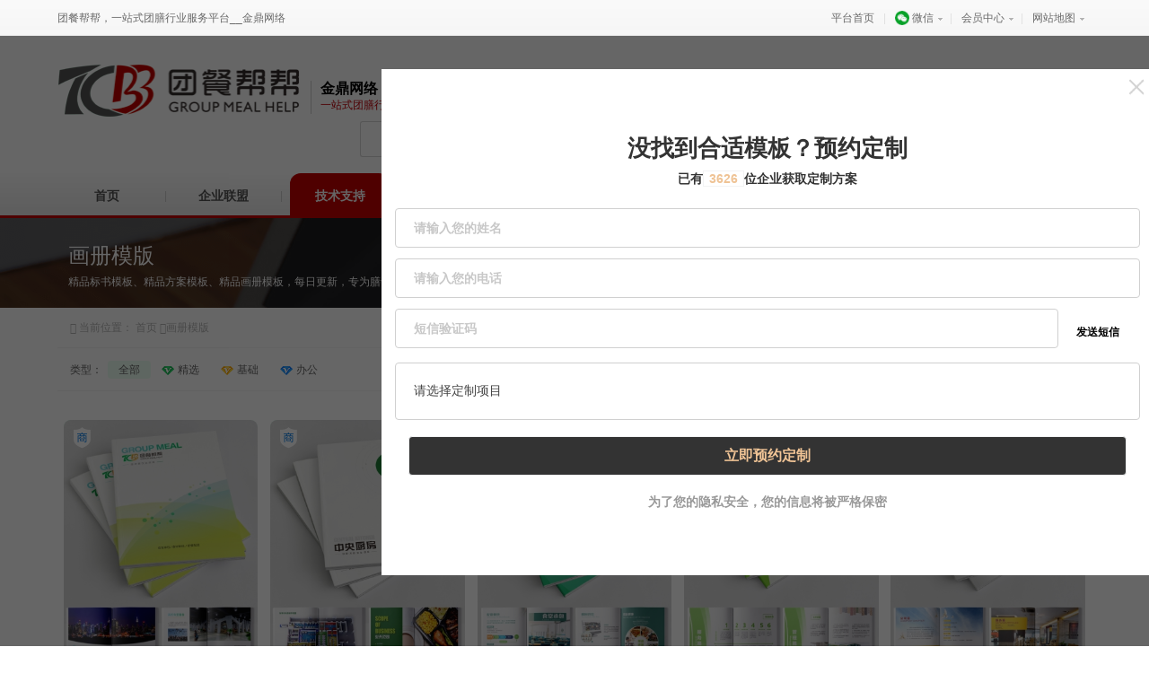

--- FILE ---
content_type: text/html; charset=utf-8
request_url: http://www.tc-bb.com/products.php?class=638&order=&order&zyid=&nnid=&djid=&bxid=
body_size: 16722
content:
<!DOCTYPE html>
<html lang="zh-CN">
<head>
<meta charset="utf-8">
<meta http-equiv="X-UA-Compatible" content="IE=edge">
<meta name="viewport" content="width=device-width,initial-scale=1,minimum-scale=1,maximum-scale=1,shrink-to-fit=no">
<title>
技术支持_团餐帮帮一站式团膳行业服务平台</title>
<meta name="keywords" content="团餐帮帮,团膳推广服务,团膳资讯信息提供,团膳信息化服务,就餐咨询服务,团膳行业门户,团餐画册,团餐标书,团餐文案,团餐方案,团膳人才,团膳招标信息" />
<meta name="description" content="团餐帮帮是中国专业的团膳行业门户网站，自创立以来始终致力于团膳行业资讯信息提供及团膳企业信息化服务，已经成为国内有影响力的团膳行业商务服务，品牌推广的平台。团餐帮帮为企事业单位员工就餐提供咨询服务，同时也为餐饮承包商提供展示、推广服务。" />
<link rel="shortcut icon" href="favicon.ico" />
<link rel="Bookmark" href="favicon.ico" />
<link href="css/bootstrap.min.css" rel="stylesheet">
<link href="css/reset.css" rel="stylesheet" type="text/css">
<link rel="stylesheet" href="css/animate.min.css">
<link href="css/main.css" rel="stylesheet" type="text/css">
<link href="css/header.css" rel="stylesheet" type="text/css">
<link href="css/footer.css" rel="stylesheet">
<link href="css/qt_ui.css" rel="stylesheet">
<style type="text/css">
body,td,th {
	font-family: "Helvetica Neue", Helvetica, Arial, \5FAE\8F6F\96C5\9ED1, "Microsoft YaHei", Tahoma, "Hiragino sans gb", SimSun, Sans-serif;
}
</style>
<!--[if lt IE 9]>
      <script src="https://cdn.jsdelivr.net/npm/html5shiv@3.7.3/dist/html5shiv.min.js"></script>
      <script src="https://cdn.jsdelivr.net/npm/respond.js@1.4.2/dest/respond.min.js"></script>
<![endif]-->

<link rel="stylesheet" type="text/css" href="css/index3_1_c29588dc39425154.css">
<link href="css/css_file.css" rel="stylesheet">
<style>
.lazy{ height:auto !important;}
</style>
</head>
<body>
<!--<div id="page-preloader"><span class="spinner"></span></div>-->
<div class="header">
  <div class="header_top">
    <div class="header_l fl">
      <div class="header_login" id="xh_member"> 团餐帮帮，一站式团膳行业服务平台__金鼎网络 </div>
    </div>
    <div class="header_nav fr">
      <ul id="jsddm" class="jsddm">
        <li><a href="index.html" rel="nofollow" title="">平台首页</a><span>|</span></li>
        <li class="jsl "><a href="javascript:;" class="nav" rel="nofollow"><img src="images/weixin-icon.png" width="16px" style="margin-top: -2px;"> 微信</a><span>|</span>
          <div class="ut-dwn ut-wx" id="weixin"> <img src="images/021507391.jpg" width="100" height="100"> </div>
        </li>
        <li class="jsl"><a href="javascript:;" class="nav" rel="nofollow">会员中心</a><span>|</span>
          <div class="ut-dwn ut-fw" id="gywm" style="display: none;">
            <div class="ut-con"> <a href="member/index.php" target="_blank" rel="nofollow">信息管理</a> <a href="member/edit.php?tab=0" target="_blank" rel="nofollow">会员信息</a> 
                        </div>
          </div>
        </li>
        <li class="jsl"> <a href="javascript:void(0);" class="nav" rel="nofollow">网站地图</a>
          <div class="ut-dwn" id="maps">
            <div class="ut-con ut-mid">
              <div class="ut-row">
                <h4 class="hd">企业联盟</h4>
                <a href="team.html" target="_blank" rel="nofollow">企业联盟</a></div>
              <div class="ut-row">
                <h4 class="hd">技术支持</h4>
<a href="products.php?class=636">标书模版</a>
<a href="products.php?class=637">方案模版</a>
<a href="products.php?class=638">画册模版</a>
<a href="products.php?class=741">文案素材</a>
<a href="products.php?class=639">图片素材</a>
                </div>
              <div class="ut-row ut-row-nb">
                <h4 class="hd">团餐帮帮动态</h4>
                <a class="pad" href="news.php?cid=688">团餐帮帮动态</a>
          <a href="news.php?cid=689">团膳资讯</a>
          <a href="news.php?cid=690">行业动态</a> <a href="jb.html">招标信息</a></div>
            </div>
          </div>
        </li>
      </ul>
    </div>
  </div>
</div>

<div class="nav_hd_top">
  <div class="nav_top">
    <div id="destoon_qrcode" style="display:none;"></div>
    <div id="destoon_space"></div>
    <h1 class="hd_logo fl"><a href="index.html"><img src="images/logo.png" alt="团餐帮帮"></a> </h1>
    <div class="logo-ft"> <span style="font-size: 12px;color: #c10008;position: relative;top: 12px; display: inline-block;height: 37px;border-left: 1px solid #ccc;padding-left: 10px;line-height: 17px;"><b style="font-size: 16px; color:#000;">金鼎网络</b><br>一站式团膳行业服务 </span></div>
	  
	  <div class="fr mtb">
	  	    <div class="head_bprice fl mtb"> <a href="member/login.php?webfrom=http%3A%2F%2Fwww.tc-bb.com%2Fproducts.php%3Fclass%3D638%26order%3D%26order%26zyid%3D%26nnid%3D%26djid%3D%26bxid%3D" rel="nofollow"><i class="icon icon-tianjia"></i>登录</a> </div>
	    <div class="head_bprice fl mtb"> <a href="member/register.php" target="_blank" rel="nofollow"><i class="icon icon-tianxie"></i>企业入驻</a> </div>
	    	  </div>
	  
    <div class="fr mtc">
      <div class="head_search" onmouseout="Dh('search_module');">
        <div id="search_module" class="search_module" style="display: none;" onmouseout="Dh('search_module');" onmouseover="Ds('search_module');">
			<a href="javascript:void(0);" onclick="setModule('0','全部')">全部</a>
<a href="javascript:void(0);" onclick="setModule('636','标书模版')">标书模版</a>
<a href="javascript:void(0);" onclick="setModule('637','方案模版')">方案模版</a>
<a href="javascript:void(0);" onclick="setModule('638','画册模版')">画册模版</a>
<a href="javascript:void(0);" onclick="setModule('741','文案素材')">文案素材</a>
<a href="javascript:void(0);" onclick="setModule('639','图片素材')">图片素材</a>

        </div>
        <!--[if IE]>
<div id="search_tips" class="search_tips" style="display:none;"></div>
<![endif]-->
        <div id="search_tips" class="search_tips" style="display:none;" onmouseout="this.style.display='none';" onmouseover="this.style.display='block';"></div>
        <form id="destoon_search" action="products.html" onsubmit="return Dsearch(1);" class="search_form">
          <input type="hidden" name="class" value="636" id="destoon_moduleid">
          <div class="hsit" id="hsit">
            <input type="text" id="destoon_select" class="search_m" value="全部" readonly onfocus="this.blur();" onclick="$('#search_module').fadeIn('fast');">
            <input name="word" id="destoon_kw" type="text" class="search_i" value="搜你想要的" onfocus="if(this.value=='搜你想要的') this.value='';" onkeyup="STip(this.value);" autocomplete="off" x-webkit-speech="" speech="">
            <div class="hotkw" id="destoon_word"> <a href="products.php?class=636" draggable="false" rel="nofollow">标书</a> <a href="products.php?class=637" draggable="false" rel="nofollow">方案</a> </div>
          </div>
          <input type="submit" value="搜一搜" class="hsbn">
        </form>
      </div>
      <div class="clear"></div>
    </div>
    
  </div>
  <div class="clear"></div>
</div>
<div class="menu" id="menu"> <a name="top"></a>
  <div class="menunav">
    <ul class="menunav_pc">
      <li><a class="a1" href="index.html">首页</a></li>
	  <li class="mline">|</li>
      <li><a class="a1 a1a" href="team.html">企业联盟</a></li>
	  <li class="mline">|</li>
      <li class=" sel"> <a class="a1 a1a" href="products.html">技术支持</a>
        <div class="div1 mad3">
          <div class="p1">
<a class="pad" href="products.php?class=636">标书模版</a> <span>|</span>
<a  href="products.php?class=637">方案模版</a> <span>|</span>
<a  href="products.php?class=638">画册模版</a> <span>|</span>
<a  href="products.php?class=741">文案素材</a> <span>|</span>
<a  href="products.php?class=639">图片素材</a> <span>|</span>
          </div>
          <div class="clear"></div>
        </div>
      </li>
      <li class="mline">|</li>
      <li><a class="a1 a1a" href="customized.html">定制服务</a></li>
	  <li class="mline">|</li>
      <li><a class="a1 a1a" href="resume.html">团膳人才</a></li>
	  <li class="mline">|</li>
		<li><a class="a1 a1a" href="jb.html">招标信息</a></li>
        <li class="mline">|</li>
        <li><a class="a1 a1a" href="tbzz.html">投标资质</a></li>
	  <li class="mline">|</li>
      <li> <a class="a1 a1a" href="news.html">团膳动态 </a>
        <div class="div1 mad5">
          <div class="p1">

          <a href="news.php?cid=689">团膳资讯</a> <span>|</span>
          <a href="news.php?cid=690">行业动态</a> <span>
          </div>
          <div class="clear"></div>
        </div>
      </li>
	  <li class="mline">|</li>
      <li> <a class="a1" href="contact.html">联系我们</a> </li>
      <div class="clear"></div>
    </ul>
  </div>
  <div class="clear"></div>
</div>
<!--移动端导航开始-->
<div class="moblie_head">
  <div class="lf"> <a href="javascript:;"> <img src="images/logo.png"></a> </div>
  <div class="rg"> <a href="javascript:;" class="a_js"> <img src="images/1_07.png"></a> </div>
  <div class="clear"></div>
</div>
<div class="a_txt">
  <div class="div1 a_closed"></div>
  <div class="div2"> <a href="javascript:;" class="a_closed"> <img src="images/close.png" width="22"></a> </div>
  <div class="div3">

        <div class="aui-media-list-item-inner mrightmenu">
          <div class="aui-list-item-media" style="width: 3rem;">
			  <a href="member/index.php">
			  <img src="images/default.jpg" class="aui-img-round aui-list-img-sm">
			   </a>
			</div>
          <div class="aui-list-item-inner" style="line-height: 60px;margin-left: 30px;color: #757575;">
            <div class="aui-list-item-text">
              <div class="aui-list-item-title aui-font-size-14"><span class="dt-more-truename">
				  				  <a href="member/login.php">登录</a> <a href="member/register.php">注册</a>
				  </span></div>
            </div>
          </div>
        </div>
   

    <ul>
      <li><a href="index.html">首页</a> </li>
      <li><a href="team.html">企业联盟</a></li>
      <li> <a class="a_js2" href="javascript:;">技术支持</a>
        <div class="a_txt2">
<a class="pad" href="products.php?class=636">标书模版</a>
<a  href="products.php?class=637">方案模版</a>
<a  href="products.php?class=638">画册模版</a>
<a  href="products.php?class=741">文案素材</a>
<a  href="products.php?class=639">图片素材</a>
		  
		  </div>
      </li>
      <li><a href="resume.html">团膳人才</a></li>
		<li> <a href="jb.html">招标信息</a></li>
        <li> <a href="tbzz.html">投标资质</a></li>
		<li> <a class="a_js2" href="javascript:;">团膳动态</a>
        <div class="a_txt2"> <a class="pad" href="news.php?cid=688">团餐帮帮动态</a> <a href="news.php?cid=689">团膳资讯</a> <a href="news.php?cid=690">行业动态</a> </div>
      </li>
      <li><a href="aboutus.html">关于团餐帮帮</a></li>
      <li><a href="contact.html">联系我们</a></li>
      <div class="clear"></div>
    </ul>
  </div>
</div>
<!--移动端导航结束-->

<div class="zwf"></div>
<div class="banner-box" style="background: url(images/v2word.png) no-repeat center;">
  <div class="category-title col-s-960"><em>画册模版</em></div>
  <div class="category-desc col-s-960">精品标书模板、精品方案模板、精品画册模板，每日更新，专为膳食联盟企业为打造，提供专业的行业服务</div>
</div>

<div class="search-v3-screen col-s-960">
  <div class="search-position">
    <p class="position-left">
    <i class="icon icon-dizhi"></i> 当前位置： <a href="index.php">首页</a>
    <i class="icon icon-right"></i><a href="products.php?class=$class">画册模版</a>
                    </p>
    
    <p class="number-right"><span class="works-num">共9999+作品</span><span><i></i></span></p>
    <button class="is-sreen"><i class="icon icon-shaixuan"></i><span> 收起筛选</span></button>
  </div>
    <ul class="search-class">
    <li class="clearfix"><span class="class-title fl">类别：</span>
      <p class="class-jump fl">
      <a class='jump active' href='?class=638&order=&order&zyid=&bxid=&djid=&nnid='><em><i class='icon icon-gou2'></i></em><span>全部</span></a><a class='jump' href='?class=638&order=&order&zyid=&bxid=&djid=&nnid=702'><em><i class='icon icon-gou2'></i></em><span>膳食公司(综合)</span></a><a class='jump' href='?class=638&order=&order&zyid=&bxid=&djid=&nnid=703'><em><i class='icon icon-gou2'></i></em><span>食材配送</span></a><a class='jump' href='?class=638&order=&order&zyid=&bxid=&djid=&nnid=760'><em><i class='icon icon-gou2'></i></em><span>央厨团餐</span></a>      </p>
      <div class="class-handle fr"><em ><span>展开</span><i class="icon icon-xialajiantou" style="margin-right: 0px;"></i></em></div>
    </li>
    
    <li class="clearfix"><span class="class-title fl">场景：</span>
      <p class="class-jump fl">
      <a class='jump active' href='?class=638&order=&order&nnid=&bxid=&djid=&zyid='><em><i class='icon icon-gou2'></i></em><span>全部</span></a>      </p>
      <div class="class-handle fr"><em stats-point="1165" ><span>展开</span><i class="icon icon-xialajiantou" style="margin-right: 0px;"></i></em></div>
    </li>
    <li class="clearfix"><span class="class-title fl">格式：</span>
      <p class="class-jump fl">
      <a class='jump active' href='?class=638&order=&order&zyid=&nnid=&djid=&bxid='><em><i class='icon icon-gou2'></i></em><span>全部</span></a><a class='jump' href='?class=638&order=&order&zyid=&nnid=&djid=&bxid=705'><em><i class='icon icon-gou2'></i></em><span>AI</span></a><a class='jump' href='?class=638&order=&order&zyid=&nnid=&djid=&bxid=706'><em><i class='icon icon-gou2'></i></em><span>CDR</span></a>      </p>
      <div class="class-handle fr"><em stats-point="1165"><span>展开</span><i class="icon icon-xialajiantou" style="margin-right: 0px;"></i></em></div>
    </li>

  </ul>
    <div class="search-type clearfix">
    <div class="fl clearfix is-type" stats-point="1122"><span class="type-title">类型：</span>
    <a class="active" stats-point="" href="?typec=&page=&zyid=&bxid=&djid=&nnid=&word=&class=638" rel="nofollow" name="type">全部</a>
    <!--<a stats-point="" href="#" rel="nofollow">免费专区<i class="icon icon-icon-question"><em class="icon-docs">免费限1次/天：100万基础作品+每日1万精选作品 </em></i></a>-->
    <a  stats-point="1125" href="?typec=0&page=&zyid=&bxid=&djid=&nnid=&word=&class=638" rel="nofollow"><img alt="团帮帮帮精选" src="images/vip1.png">精选</a>
    <a  stats-point="1126" href="?typec=1&page=&zyid=&bxid=&djid=&nnid=&word=&class=638" rel="nofollow"><img alt="团帮帮帮基础" src="images/vip2.png">基础</a>
    <a  stats-point="1127" href="?typec=2&page=&zyid=&bxid=&djid=&nnid=&word=&class=638" rel="nofollow"><img alt="团帮帮帮办公" src="images/vip3.png">办公</a>
    </div>
    
    <div class="fr is-sort" stats-point="1130"><span class="type-title">排序：<em>默认</em></span><i class="icon icon-xialajiantou"></i>
      <div class="sort-list">
      <a stats-point="1130" href="?order=&page=&zyid=&bxid=&djid=&nnid=&word=&class=638">默认</a>
      <a stats-point="1130" href="?order=d_1&page=&zyid=&bxid=&djid=&nnid=&word=&class=638">近日上传</a>
      <a stats-point="1130" href="?order=d_4&page=&zyid=&bxid=&djid=&nnid=&word=&class=638">下载最多</a>
      <a stats-point="1130" href="?order=d_2&page=&zyid=&bxid=&djid=&nnid=&word=&class=638">价格升序</a>
      </div>
    </div>
    <!--<div class="fr is-sort is-min"><span class="type-title">版式： <em>全部</em></span><i class="icon icon-xialajiantou"></i>
      <div class="sort-list"><a stats-point="527" href="#">全部</a>
      <a stats-point="527" href="#">横图</a>
      <a stats-point="527" href="#">竖图</a>
      <a stats-point="527" href="#">方图</a>
      </div>
    </div>-->
    <!--<div class="fr is-plate is-type"><span class="type-title">布局：</span><a stats-point="1166" href="#" class="active"><i class="icon icon-gudingkuangao" title="常规布局"></i></a><a stats-point="1167" href="#" class=""><i class="icon icon-denggaozhanshi" title="等高布局"></i></a></div>-->
  </div>
</div>

<div class="search-v3-content col-s-960 " id="demo1"><!-- 正常搜索 展示配置收藏夹 -->
  <div class="pic-box clearfix ">
    <!--<div class="is-back"><img src="images/loding-chigua.gif" alt=""></div>-->

<div class="qtw-card item" key="36" stats-point="1121" ><a href="products_show.php?class=638&id=828" target="_blank" data-id="828"><!-- 图片卡片 -->
<div class="image-box"><img class="lazy"  src="upload_files/thumb/i_20211130_1725582378_thumb.jpg" alt="44Ｐ团餐画册" title="44Ｐ团餐画册" style="display: block;"><!--<span class="new-icon free-icon"></span>--><span class="is-business is-normal"></span>
<div class="model-box icon-new-box"></div>
<div class="fav-icon handle-fav" data-id="828" data-action="addFav" data-user="" data-fnum="1"><i class="icon icon-shoucang"><em>收藏</em></i></div>
	<div class="qtw-ms">

        <p>尺寸/分辨率：210*291mm / 300dpi</p>        <p>文件页数：44</p>        <p>文件格式： <span class="ext">CDR</span></p>        <p>日期：2021-11-30</p>
				</div>
<!--<button class="qtw-button qtw-button--jx download-page" data-source="17" data-id="828" data-yc="1" data-bg="0"><i class="icon icon-xiazai"></i><span>优惠下载</span></button>-->
</div>
<div class="text-box"><span class="pic-type is-jx">精选</span><span class="title">44Ｐ团餐画册</span>
<div class="more">...</div>
</div>
</a></div>
<div class="qtw-card item" key="36" stats-point="1121" ><a href="products_show.php?class=638&id=827" target="_blank" data-id="827"><!-- 图片卡片 -->
<div class="image-box"><img class="lazy"  src="upload_files/thumb/i_20211130_1424335208_thumb.jpg" alt="52Ｐ中央厨房画册" title="52Ｐ中央厨房画册" style="display: block;"><!--<span class="new-icon free-icon"></span>--><span class="is-business is-normal"></span>
<div class="model-box icon-new-box"></div>
<div class="fav-icon handle-fav" data-id="827" data-action="addFav" data-user="" data-fnum="1"><i class="icon icon-shoucang"><em>收藏</em></i></div>
	<div class="qtw-ms">

        <p>尺寸/分辨率：210*291mm / 300dpi</p>        <p>文件页数：52</p>        <p>文件格式： <span class="ext">CDR</span></p>        <p>日期：2021-11-30</p>
				</div>
<!--<button class="qtw-button qtw-button--jx download-page" data-source="17" data-id="827" data-yc="1" data-bg="0"><i class="icon icon-xiazai"></i><span>优惠下载</span></button>-->
</div>
<div class="text-box"><span class="pic-type is-jx">精选</span><span class="title">52Ｐ中央厨房画册</span>
<div class="more">...</div>
</div>
</a></div>
<div class="qtw-card item" key="36" stats-point="1121" ><a href="products_show.php?class=638&id=824" target="_blank" data-id="824"><!-- 图片卡片 -->
<div class="image-box"><img class="lazy"  src="upload_files/thumb/i_20211017_1516429322_thumb.jpg" alt="32P食堂承包及运营画册模版" title="32P食堂承包及运营画册模版" style="display: block;"><!--<span class="new-icon free-icon"></span>--><span class="is-business is-normal"></span>
<div class="model-box icon-new-box"></div>
<div class="fav-icon handle-fav" data-id="824" data-action="addFav" data-user="" data-fnum="1"><i class="icon icon-shoucang"><em>收藏</em></i></div>
	<div class="qtw-ms">

        <p>尺寸/分辨率：210*291mm / 300dpi</p>        <p>文件页数：32</p>        <p>文件格式： <span class="ext">CDR</span></p>        <p>日期：2021-10-17</p>
				</div>
<!--<button class="qtw-button qtw-button--jx download-page" data-source="17" data-id="824" data-yc="1" data-bg="0"><i class="icon icon-xiazai"></i><span>优惠下载</span></button>-->
</div>
<div class="text-box"><span class="pic-type is-jx">精选</span><span class="title">32P食堂承包及运营画册模版</span>
<div class="more">...</div>
</div>
</a></div>
<div class="qtw-card item" key="36" stats-point="1121" ><a href="products_show.php?class=638&id=823" target="_blank" data-id="823"><!-- 图片卡片 -->
<div class="image-box"><img class="lazy"  src="upload_files/thumb/i_20211017_1443049406_thumb.jpg" alt="40P食材配送画册模版" title="40P食材配送画册模版" style="display: block;"><!--<span class="new-icon free-icon"></span>--><span class="is-business is-normal"></span>
<div class="model-box icon-new-box"></div>
<div class="fav-icon handle-fav" data-id="823" data-action="addFav" data-user="" data-fnum="1"><i class="icon icon-shoucang"><em>收藏</em></i></div>
	<div class="qtw-ms">

        <p>尺寸/分辨率：210*291mm / 300dpi</p>        <p>文件页数：40</p>        <p>文件格式： <span class="ext">CDR</span></p>        <p>日期：2021-10-17</p>
				</div>
<!--<button class="qtw-button qtw-button--jx download-page" data-source="17" data-id="823" data-yc="1" data-bg="0"><i class="icon icon-xiazai"></i><span>优惠下载</span></button>-->
</div>
<div class="text-box"><span class="pic-type is-jx">精选</span><span class="title">40P食材配送画册模版</span>
<div class="more">...</div>
</div>
</a></div>
<div class="qtw-card item" key="36" stats-point="1121" ><a href="products_show.php?class=638&id=806" target="_blank" data-id="806"><!-- 图片卡片 -->
<div class="image-box"><img class="lazy"  src="upload_files/thumb/i_20210923_1725091418_thumb.jpg" alt="36P团膳餐饮模版" title="36P团膳餐饮模版" style="display: block;"><!--<span class="new-icon free-icon"></span>--><span class="is-business is-normal"></span>
<div class="model-box icon-new-box"></div>
<div class="fav-icon handle-fav" data-id="806" data-action="addFav" data-user="" data-fnum="1"><i class="icon icon-shoucang"><em>收藏</em></i></div>
	<div class="qtw-ms">

        <p>尺寸/分辨率：426x291mm / 300DPI</p>        <p>文件页数：36P</p>        <p>文件格式： <span class="ext">cdr</span></p>        <p>日期：2021-09-23</p>
				</div>
<!--<button class="qtw-button qtw-button--jx download-page" data-source="17" data-id="806" data-yc="1" data-bg="0"><i class="icon icon-xiazai"></i><span>优惠下载</span></button>-->
</div>
<div class="text-box"><span class="pic-type is-jx">精选</span><span class="title">36P团膳餐饮模版</span>
<div class="more">...</div>
</div>
</a></div>
<div class="qtw-card item" key="36" stats-point="1121" ><a href="products_show.php?class=638&id=805" target="_blank" data-id="805"><!-- 图片卡片 -->
<div class="image-box"><img class="lazy"  src="upload_files/thumb/i_20210923_1714102751_thumb.jpg" alt="32P团膳餐饮模版" title="32P团膳餐饮模版" style="display: block;"><!--<span class="new-icon free-icon"></span>--><span class="is-business is-normal"></span>
<div class="model-box icon-new-box"></div>
<div class="fav-icon handle-fav" data-id="805" data-action="addFav" data-user="" data-fnum="1"><i class="icon icon-shoucang"><em>收藏</em></i></div>
	<div class="qtw-ms">

        <p>尺寸/分辨率：426x291mm / 300DPI</p>        <p>文件页数：32P</p>        <p>文件格式： <span class="ext">cdr</span></p>        <p>日期：2021-09-23</p>
				</div>
<!--<button class="qtw-button qtw-button--jx download-page" data-source="17" data-id="805" data-yc="1" data-bg="0"><i class="icon icon-xiazai"></i><span>优惠下载</span></button>-->
</div>
<div class="text-box"><span class="pic-type is-jx">精选</span><span class="title">32P团膳餐饮模版</span>
<div class="more">...</div>
</div>
</a></div>
<div class="qtw-card item" key="36" stats-point="1121" ><a href="products_show.php?class=638&id=804" target="_blank" data-id="804"><!-- 图片卡片 -->
<div class="image-box"><img class="lazy"  src="upload_files/thumb/i_20210923_1700484442_thumb.jpg" alt="48P团膳餐饮模版" title="48P团膳餐饮模版" style="display: block;"><!--<span class="new-icon free-icon"></span>--><span class="is-business is-normal"></span>
<div class="model-box icon-new-box"></div>
<div class="fav-icon handle-fav" data-id="804" data-action="addFav" data-user="" data-fnum="1"><i class="icon icon-shoucang"><em>收藏</em></i></div>
	<div class="qtw-ms">

        <p>尺寸/分辨率：426x291mm / 300DPI</p>        <p>文件页数：48P</p>        <p>文件格式： <span class="ext">cdr</span></p>        <p>日期：2021-09-23</p>
				</div>
<!--<button class="qtw-button qtw-button--jx download-page" data-source="17" data-id="804" data-yc="1" data-bg="0"><i class="icon icon-xiazai"></i><span>优惠下载</span></button>-->
</div>
<div class="text-box"><span class="pic-type is-jx">精选</span><span class="title">48P团膳餐饮模版</span>
<div class="more">...</div>
</div>
</a></div>
<div class="qtw-card item" key="36" stats-point="1121" ><a href="products_show.php?class=638&id=803" target="_blank" data-id="803"><!-- 图片卡片 -->
<div class="image-box"><img class="lazy"  src="upload_files/thumb/i_20210923_1645464996_thumb.jpg" alt="32P团膳餐饮模版" title="32P团膳餐饮模版" style="display: block;"><!--<span class="new-icon free-icon"></span>--><span class="is-business is-normal"></span>
<div class="model-box icon-new-box"></div>
<div class="fav-icon handle-fav" data-id="803" data-action="addFav" data-user="" data-fnum="1"><i class="icon icon-shoucang"><em>收藏</em></i></div>
	<div class="qtw-ms">

        <p>尺寸/分辨率：426x291mm / 300DPI</p>        <p>文件页数：32P</p>        <p>文件格式： <span class="ext">cdr</span></p>        <p>日期：2021-09-23</p>
				</div>
<!--<button class="qtw-button qtw-button--jx download-page" data-source="17" data-id="803" data-yc="1" data-bg="0"><i class="icon icon-xiazai"></i><span>优惠下载</span></button>-->
</div>
<div class="text-box"><span class="pic-type is-jx">精选</span><span class="title">32P团膳餐饮模版</span>
<div class="more">...</div>
</div>
</a></div>
<div class="qtw-card item" key="36" stats-point="1121" ><a href="products_show.php?class=638&id=802" target="_blank" data-id="802"><!-- 图片卡片 -->
<div class="image-box"><img class="lazy"  src="upload_files/thumb/i_20210923_1626088073_thumb.jpg" alt="40P团膳配送模版" title="40P团膳配送模版" style="display: block;"><!--<span class="new-icon free-icon"></span>--><span class="is-business is-normal"></span>
<div class="model-box icon-new-box"></div>
<div class="fav-icon handle-fav" data-id="802" data-action="addFav" data-user="" data-fnum="1"><i class="icon icon-shoucang"><em>收藏</em></i></div>
	<div class="qtw-ms">

        <p>尺寸/分辨率：426x291mm / 300DPI</p>        <p>文件页数：40P</p>        <p>文件格式： <span class="ext">cdr</span></p>        <p>日期：2021-09-23</p>
				</div>
<!--<button class="qtw-button qtw-button--jx download-page" data-source="17" data-id="802" data-yc="1" data-bg="0"><i class="icon icon-xiazai"></i><span>优惠下载</span></button>-->
</div>
<div class="text-box"><span class="pic-type is-jx">精选</span><span class="title">40P团膳配送模版</span>
<div class="more">...</div>
</div>
</a></div>
<div class="qtw-card item" key="36" stats-point="1121" ><a href="products_show.php?class=638&id=801" target="_blank" data-id="801"><!-- 图片卡片 -->
<div class="image-box"><img class="lazy"  src="upload_files/thumb/i_20210923_1611119_thumb.jpg" alt="40P团膳餐饮模版" title="40P团膳餐饮模版" style="display: block;"><!--<span class="new-icon free-icon"></span>--><span class="is-business is-normal"></span>
<div class="model-box icon-new-box"></div>
<div class="fav-icon handle-fav" data-id="801" data-action="addFav" data-user="" data-fnum="1"><i class="icon icon-shoucang"><em>收藏</em></i></div>
	<div class="qtw-ms">

        <p>尺寸/分辨率：426x291mm / 300DPI</p>        <p>文件页数：40P</p>        <p>文件格式： <span class="ext">cdr</span></p>        <p>日期：2021-09-23</p>
				</div>
<!--<button class="qtw-button qtw-button--jx download-page" data-source="17" data-id="801" data-yc="1" data-bg="0"><i class="icon icon-xiazai"></i><span>优惠下载</span></button>-->
</div>
<div class="text-box"><span class="pic-type is-jx">精选</span><span class="title">40P团膳餐饮模版</span>
<div class="more">...</div>
</div>
</a></div>
<div class="qtw-card item" key="36" stats-point="1121" ><a href="products_show.php?class=638&id=800" target="_blank" data-id="800"><!-- 图片卡片 -->
<div class="image-box"><img class="lazy"  src="upload_files/thumb/i_20210830_1057432613_thumb.jpg" alt="膳食企业画册20P" title="膳食企业画册20P" style="display: block;"><!--<span class="new-icon free-icon"></span>--><span class="is-business is-normal"></span>
<div class="model-box icon-new-box"></div>
<div class="fav-icon handle-fav" data-id="800" data-action="addFav" data-user="" data-fnum="1"><i class="icon icon-shoucang"><em>收藏</em></i></div>
	<div class="qtw-ms">

        <p>尺寸/分辨率：210X285/300dpi</p>        <p>文件页数：20P</p>        <p>文件格式： <span class="ext">CDR</span></p>        <p>日期：2021-08-30</p>
				</div>
<!--<button class="qtw-button qtw-button--jx download-page" data-source="17" data-id="800" data-yc="1" data-bg="0"><i class="icon icon-xiazai"></i><span>优惠下载</span></button>-->
</div>
<div class="text-box"><span class="pic-type is-jx">精选</span><span class="title">膳食企业画册20P</span>
<div class="more">...</div>
</div>
</a></div>
<div class="qtw-card item" key="36" stats-point="1121" ><a href="products_show.php?class=638&id=799" target="_blank" data-id="799"><!-- 图片卡片 -->
<div class="image-box"><img class="lazy"  src="upload_files/thumb/i_20210824_1828167607_thumb.jpg" alt="膳食企业画册，方形，20P，28.5cmX28.5cm" title="膳食企业画册，方形，20P，28.5cmX28.5cm" style="display: block;"><!--<span class="new-icon free-icon"></span>--><span class="is-business is-normal"></span>
<div class="model-box icon-new-box"></div>
<div class="fav-icon handle-fav" data-id="799" data-action="addFav" data-user="" data-fnum="1"><i class="icon icon-shoucang"><em>收藏</em></i></div>
	<div class="qtw-ms">

        <p>尺寸/分辨率：28.5cmX28.5cm/300dpi</p>        <p>文件页数：20P</p>        <p>文件格式： <span class="ext">cdr</span></p>        <p>日期：2021-08-24</p>
				</div>
<!--<button class="qtw-button qtw-button--jx download-page" data-source="17" data-id="799" data-yc="1" data-bg="0"><i class="icon icon-xiazai"></i><span>优惠下载</span></button>-->
</div>
<div class="text-box"><span class="pic-type is-jx">精选</span><span class="title">膳食企业画册，方形，20P，28.5cmX28.5cm</span>
<div class="more">...</div>
</div>
</a></div>
<div class="qtw-card item" key="36" stats-point="1121" ><a href="products_show.php?class=638&id=798" target="_blank" data-id="798"><!-- 图片卡片 -->
<div class="image-box"><img class="lazy"  src="upload_files/thumb/i_20210823_1417201215_thumb.jpg" alt="16P精美画册模板" title="16P精美画册模板" style="display: block;"><!--<span class="new-icon free-icon"></span>--><span class="is-business is-normal"></span>
<div class="model-box icon-new-box"></div>
<div class="fav-icon handle-fav" data-id="798" data-action="addFav" data-user="" data-fnum="1"><i class="icon icon-shoucang"><em>收藏</em></i></div>
	<div class="qtw-ms">

        <p>尺寸/分辨率：210X285/300dpi</p>        <p>文件页数：16P</p>        <p>文件格式： <span class="ext">CDR</span></p>        <p>日期：2021-08-23</p>
				</div>
<!--<button class="qtw-button qtw-button--jx download-page" data-source="17" data-id="798" data-yc="1" data-bg="0"><i class="icon icon-xiazai"></i><span>优惠下载</span></button>-->
</div>
<div class="text-box"><span class="pic-type is-jx">精选</span><span class="title">16P精美画册模板</span>
<div class="more">...</div>
</div>
</a></div>
<div class="qtw-card item" key="36" stats-point="1121" ><a href="products_show.php?class=638&id=790" target="_blank" data-id="790"><!-- 图片卡片 -->
<div class="image-box"><img class="lazy"  src="upload_files/thumb/i_20210528_1600575_thumb.jpg" alt="32P团膳餐饮模版CDR008" title="32P团膳餐饮模版CDR008" style="display: block;"><!--<span class="new-icon free-icon"></span>--><span class="is-business is-normal"></span>
<div class="model-box icon-new-box"></div>
<div class="fav-icon handle-fav" data-id="790" data-action="addFav" data-user="" data-fnum="1"><i class="icon icon-shoucang"><em>收藏</em></i></div>
	<div class="qtw-ms">

        <p>尺寸/分辨率：210x285mm / 300DPI</p>        <p>文件页数：32P</p>        <p>文件格式： <span class="ext">cdr</span></p>        <p>日期：2021-05-28</p>
				</div>
<!--<button class="qtw-button qtw-button--jx download-page" data-source="17" data-id="790" data-yc="1" data-bg="0"><i class="icon icon-xiazai"></i><span>优惠下载</span></button>-->
</div>
<div class="text-box"><span class="pic-type is-jx">精选</span><span class="title">32P团膳餐饮模版CDR008</span>
<div class="more">...</div>
</div>
</a></div>
<div class="qtw-card item" key="36" stats-point="1121" ><a href="products_show.php?class=638&id=784" target="_blank" data-id="784"><!-- 图片卡片 -->
<div class="image-box"><img class="lazy"  src="upload_files/thumb/i_20210519_1749109127_thumb.jpg" alt="64P团膳餐饮画册" title="64P团膳餐饮画册" style="display: block;"><!--<span class="new-icon free-icon"></span>--><span class="is-business is-normal"></span>
<div class="model-box icon-new-box"></div>
<div class="fav-icon handle-fav" data-id="784" data-action="addFav" data-user="" data-fnum="1"><i class="icon icon-shoucang"><em>收藏</em></i></div>
	<div class="qtw-ms">

        <p>尺寸/分辨率：210x285mm / 300DPI</p>        <p>文件页数：64P</p>        <p>文件格式： <span class="ext">cdr</span></p>        <p>日期：2021-05-19</p>
				</div>
<!--<button class="qtw-button qtw-button--jx download-page" data-source="17" data-id="784" data-yc="1" data-bg="0"><i class="icon icon-xiazai"></i><span>优惠下载</span></button>-->
</div>
<div class="text-box"><span class="pic-type is-jx">精选</span><span class="title">64P团膳餐饮画册</span>
<div class="more">...</div>
</div>
</a></div>
    
  </div>
  <!-- 搜索引导 -->
  <div class="page-box col-s-960 clearfix qt-pagination">
    <span class='cpage'>1</span> <a href="?page=2&class=638&zyid=&bxid=&djid=&lxid=&nnid=&word=&order=" class='page-num'>2</a>  <a href="?page=2&class=638&zyid=&bxid=&djid=&lxid=&nnid=&word=&order=" class="page-last"><i class='icon icon-gengduo'></i></a>    </div>

</div>


<footer>
  <div class="container">
    <div class="fmenu">
      <ul>
        <li><a href="products.php?class=636">标书模板</a></li>
        <li><a href="products.php?class=637">方案模版</a></li>
        <li><a href="products.php?class=638">画册模版</a></li>
		<li><a href="products.php?class=741">文案素材</a></li>
        <li><a href="products.php?class=639">图片素材</a></li>
        <li><a href="team.html">企业联盟</a></li>
        <li><a href="news.html">行业动态</a></li>
        <li><a href="resume.html">行业人才</a></li>
		<li><a href="aboutus.html">关于我们</a></li>
        <li><a href="contact.html">联系我们</a></li>
      </ul>
      <div class="cleafix"></div>
    </div>
    <div class="row fmidd">
      <div class="col-xs-5 col-md-5">
      客服热线：<span>13794936041</span><br />
      <b><i class="icon icon-jianhao"></i> 团餐帮帮&nbsp; 一站式团膳行业服务平台 <i class="icon icon-jianhao"></i>
          <br />
          <b style=" font-weight: normal;"><i class="icon icon-jianhao"></i> &nbsp; &nbsp; &nbsp;东莞市金鼎网络科技有限公司&nbsp; &nbsp;&nbsp; <i class="icon icon-jianhao"></i></b>
      </div>
      <div class="col-xs-4 col-md-4 footcon" style="margin-top: 10px;">
       
		  <div class="type">
		  	与我们<b style="font-size: 18px; color: red;">合作</b> 
		  </div>
		  <div class="con">
		  	您将会得到更成熟的品牌定制服务。我们以客户至上，<br>同时也相互挑战，力求呈现最好的品牌定制成果。
		  </div>   
        <!--<i class="icon icon-shouji"></i>&nbsp;手机：13794088241<br>
        <i class="icon icon-dizhi"></i>&nbsp;地址：东莞市南城区新基路1号中基商务大厦617<br>
       <i class="icon icon-staffcopy"></i>&nbsp;承办单位：东莞市金鼎网络科技有限公司-->
        </div>
		<div class="col-xs-3 col-md-3" style="text-align: center;">
      <div class="col-xs-6 col-md-6" style="text-align: center;"><img src="images/frwm.jpg" style="width:120px"><br>客服微信 </div>
	  <div class="col-xs-6 col-md-6" style="text-align: center;"><img src="images/wxgzh.jpg" style="width:120px"><br>微信公众号</div>
		</div>	
    </div>
	<div class="footer-friend">
	<div class="footer-friend-title">联盟单位：</div>
	<ul class="footer-friend-title-list">
				<li><a href="https://www.jiuding8.com/" target="_blank" rel="nofollow">九鼎膳食</a></li>
				<li><a href="http://hf-020.com/" target="_blank" rel="nofollow">广东惠丰</a></li>
				<li><a href="http://fshrx.com/" target="_blank" rel="nofollow">佛山鸿日兴</a></li>
				<li><a href="http://welcome1688.com/" target="_blank" rel="nofollow">广东味尔康</a></li>
				<li><a href="http://xinnong8888.com/" target="_blank" rel="nofollow">新农膳食</a></li>
				<li><a href="http://mzccy.cn/" target="_blank" rel="nofollow">美赞诚餐饮</a></li>
				<li><a href="http://www.kpss8.com" target="_blank" rel="nofollow">康品膳食</a></li>
				<li><a href="http://gdzhongdian.com/" target="_blank" rel="nofollow">广东众点餐饮</a></li>
			</ul>
	<a href="team.php" class="footer-friend-more">更多 &gt;&gt;</a>
	</div>
    <div class="fword">Copyright© 东莞市金鼎网络科技有限公司 All rights reserved. &nbsp; 技术支持 ：<a href="http://www.jd9998.com/" target="_blank">金鼎网络</a>  &nbsp; 备案号：<a href="https://beian.miit.gov.cn/"  rel="nofollow" target="_blank">粤ICP备15057173号</a> <script type="text/javascript">document.write(unescape("%3Cspan id='cnzz_stat_icon_1280264650'%3E%3C/span%3E%3Cscript src='https://s9.cnzz.com/z_stat.php%3Fid%3D1280264650%26show%3Dpic' type='text/javascript'%3E%3C/script%3E"));</script></div>
    <div class="mbfword">Copyright © 团餐帮帮 All rights reserved.</div>
  </div>
</footer>

<div id="mfoot"><link rel="stylesheet" type="text/css" href="css/dt-iconfont.css">
<link rel="stylesheet" type="text/css" href="css/aui.2.0.css">
<link rel="stylesheet" type="text/css" href="css/dtapp_v2.css">
<link rel="stylesheet" href="css/ajaxbar.css">
<script type="text/javascript" src="js/jquery-2.1.1.min.js"></script>
<script type="text/javascript">
var Dbrowser = 'safari',AJPath = 'ajax.php',DTPath = 'index.php',DTMob = gl_m_url = '',gl_my_url = gl_myurl = 'member/',gl_mod_url = '',glajaxurl = 'glajax.php',gl_dttime = '123888',gl_modurl = '',gl_index_ad = gl_my_setmsg = gl_my_setchat = 0,CKDomain = '',CKPath = '/',CKPrex = 'DRO_',glfastlogin = '1';
</script>
<script type="text/javascript" src="js/aui.2.0.js"></script> 
<script type="text/javascript" src="js/common_v2.js"></script> 
<script type="text/javascript">
var glajax = 'glajax.php',mid ='1',glmoduleid = moduleid = '1',itemid = '0',catid = '0',areaid = '0',userid = '0',groupid = '3',myareaid = '0',orderid = '0',kw ='',listview ='',isglmobile = '1',fastlogin = '1',mindex = '0',thisurl = gl_forward = gl_dturl = encodeURIComponent(window.location.href),gl_mobile_city = '0',gl_tianqi = '0';
if(isqq_ua==true){
$('#aui-header').hide();
$('.aui-bar-fix').hide();
}
var glimgecho = 1;
echo.init({
 offset : 50,
 throttle : 200,
 unload : false,
});
set_local('backpath',gl_dturl);
function share_tips(){$('#gl-sharewx-tips').fadeIn('fast');popup.hide(document.getElementById("top-right"));}

function isMobile() {
            var userAgentInfo = navigator.userAgent;
 
            var mobileAgents = [ "Android", "iPhone", "SymbianOS", "Windows Phone", "iPad","iPod"];
 
            var mobile_flag = false;
 
            //根据userAgent判断是否是手机
            for (var v = 0; v < mobileAgents.length; v++) {
                if (userAgentInfo.indexOf(mobileAgents[v]) > 0) {
                    mobile_flag = true;
                    break;
                }
            }
             var screen_width = window.screen.width;
             var screen_height = window.screen.height;   
 
             //根据屏幕分辨率判断是否是手机
             if(screen_width < 500 && screen_height < 800){
                 mobile_flag = true;
             }
 
             return mobile_flag;
        }
	
	
	
$(function() {
	$('footer').addClass("aui-bar-footx");
	//$(window).scroll(function() {
		//height = $(window).scrollTop();
		//if(height > 128) {
		//	$('footer').addClass("aui-bar-footx");
		//}
		//if(height < 128) {
		//	$('footer').removeClass("aui-bar-footx");
		//}
	//});
});
</script>
<style>

.login-top{
	width: 100%;
	height: 9.8rem;
}
.login-top .ge-back img{
	width: 100%;
	height: 6.4rem;
	display: block;
	margin: 0 auto;
}
.logo-imgs{
	position: relative;
	left: 37%;
	top: -27%;
	width: 26%;
	height: auto;
	text-align: center;
	background: #fff;
	border-radius: 16px;
	-moz-box-shadow:2px 2px 5px  rgba(76, 130, 255, .4); 
	-webkit-box-shadow:2px 2px 5px  rgba(76, 130, 255, .4); 
	box-shadow:2px 2px 5px  rgba(76, 130, 255, .4);
	   
}
.logo-imgs img{
	width: 80%;
	height: 80%;
	margin: 0.4rem 0;
}
	.glaj-content {
    position: initial;
	}
	.glaj-content input[type="text"]{letter-spacing: 0px;min-height: 2.6rem !improtant;}
	#mfoot input[type="text"]{min-height: 2.6rem;}
</style>
<div class="aui-footer-fix"></div>
<footer class="aui-bar aui-bar-tab  aui-bar-footy" id="footer">
  <div class="aui-content"><!--aui-active-->
    <div class="aui-bar-tab-item  mdui-ripple" onclick="Go(&#39;index.php&#39;)"> <i class="aui-iconfont aui-icon-home aui-icon-homefill"></i>
      <div class="aui-bar-tab-label">首页</div>
    </div>
    <div class="aui-bar-tab-item  mdui-ripple" onclick="Go(&#39;team.php&#39;)"> <i class="aui-iconfont aui-icon-like "></i>
      <div class="aui-bar-tab-label">联盟</div>
    </div>
    <div class="aui-bar-tab-item mdui-ripple" id="gl_foot_chat" onclick="openDivbox(&#39;footer-morebox&#39;);">
      <div class="dt-chat"> <i class="aui-iconfont aui-icon-add dt-fz34" style="color:#fff; font-size:0.65rem !important; top:0.35rem;"></i> </div>
    </div>
    <div class="aui-bar-tab-item mdui-ripple" onclick="window.location.href=&#39;products.php&#39;">
      <div class="aui-badge displaynone"></div>
      <i class="aui-iconfont dt-icon-edit"></i>
      <div class="aui-bar-tab-label">下载</div>
    </div>
    <div class="aui-bar-tab-item  mdui-ripple"  id="gl_index_gmy">
      <div class="aui-dot displaynone" id="gl_index_cart"></div>
      <i class="aui-iconfont aui-icon-people"></i>
      <div class="aui-bar-tab-label">我的</div>
    </div>
  </div>
</footer>
<div class="returnTop" style="display:none;">
  <div class="sideList topIcon gotopList-show"><i class="aui-iconfont aui-icon-top"></i></div>
</div>
<div id="footer-morebox" style="transform: translate3d(0px, 335px, 0px); opacity: 1;">
  <div class="aui-content" style=" width:100%; position: absolute;top:0.35rem; padding:0 0.5rem; z-index: 100000;">
    <ul class="aui-list aui-media-list aui-list-noborder">
      <a href="member/index.php" rel="nofollow">
      <li class="aui-list-item aui-list-item-middle mdui-ripple">
        <div class="aui-media-list-item-inner" id="gl_index_member">
          <div class="aui-list-item-media" style="width: 3rem;"><img src="images/default.jpg" class="aui-img-round aui-list-img-sm"></div>
          <div class="aui-list-item-inner">
            <div class="aui-list-item-text">
              <div class="aui-list-item-title aui-font-size-14"><span class="dt-more-truename">还没有登录哦</span></div>
            </div>
          </div>
        </div>
      </li>
      </a>
    </ul>
    <div class="aui-hr"></div>
  </div>
  <div class="aui-grid dt-more-grid">
    <div class="aui-row aui-padded-t-10 aui-padded-b-5 dt-no-active">
      <div class="aui-col-xs-3 mdui-ripple"> <a href="aboutus.php">
        <div class="moregrid-div"><i class="aui-iconfont aui-icon-info"></i></div>
        <div class="aui-grid-label">关于网站</div>
        </a> </div>
      <div class="aui-col-xs-3 mdui-ripple"> <a href="contact.php">
        <div class="moregrid-div"><i class="aui-iconfont aui-icon-write"></i></div>
        <div class="aui-grid-label">联系我们</div>
        </a> </div>
 <!--     <div class="aui-col-xs-3 mdui-ripple"> <a href="api/tips.php">
        <div class="moregrid-div"><i class="aui-iconfont aui-icon-countdown"></i></div>
        <div class="aui-grid-label">技巧提示</div>
        </a> </div>-->
      <div class="aui-col-xs-3 mdui-ripple"> <a href="products.php">
        <div class="moregrid-div"><i class="dt-iconfont dt-icon-moremenu"></i></div>
        <div class="aui-grid-label">技术支持</div>
        </a> </div>
<!--      <div class="aui-col-xs-3 mdui-ripple"> <a href="#">
        <div class="moregrid-div"><i class="dt-iconfont dt-icon-compute"></i></div>
        <div class="aui-grid-label">电脑版</div>
        </a> </div>-->
      <a href="member/index.php?action=info" rel="nofollow">
      <div class="aui-col-xs-3 mdui-ripple">
        <div class="moregrid-div"><i class="dt-iconfont dt-icon-edit dt-fz26"></i></div>
        <div class="aui-grid-label">发布管理</div>
      </div>
      </a>
      <div class="aui-col-xs-3 mdui-ripple displaynone" id="gl_index_login"> <a href="member/login.php">
        <div class="moregrid-div"><i class="dt-iconfont dt-icon-my"></i></div>
        <div class="aui-grid-label">登录</div>
        </a> </div>
<div class="aui-col-xs-3 mdui-ripple" onclick="Go(&#39;member/register.php&#39;)">
        <div class="moregrid-div"><i class="dt-iconfont dt-icon-link dt-fz24"></i></div>
        <div class="aui-grid-label">注册</div>
      </div>
       </div>
    <div class="aui-content dt-hor-center">
      <div class="gldiv-colse-btn mdui-ripple" style="width:5rem;height:2.5rem;line-height: 2.5rem; text-align:center"><i class="aui-iconfont aui-icon-close dt-text-gray dt-fz24"></i></div>
    </div>
  </div>
</div>
<script type="text/javascript" src="js/islogin.js.php"></script>

<div id="gl-open-ajdiv" class="gl-open-ajdiv" style="transform: translate3d(0px, 1200px, 0px); opacity: 1;">
  <div id="glaj-head">
    <div class="glaj-head mdui-ripple">
      <div class="glaj-head-left gldiv-colse-btn"><i class="dt-iconfont dt-icon-close"></i></div>
      <div class="glaj-head-title">
        <ul class="glaj-head-nav">
          <li data-ref="xlogin" id="ajTab0" onclick="javascript:ajTab(0);" class="selected">账号登录<hr>
          </li>
        </ul>
      </div>
      <div class="glaj-head-right"></div>
    </div>
    <div class="glaj-head-fix"></div>
  </div>
	<div class="warp clearfloat" style="margin: 0;">
			<div class="login-top clearfloat box-s">
				<div class="ge-back"><img src="images/login.png"></div>
				<div class="logo-imgs">
					<img src="images/logos.png">
				</div>
			</div>
		</div>
  <div id="ajTabs0" class="glaj-content gl-wehide">
  
    <div class="glaj-from nlform">
      <input class="glaj-input" type="text" name="ajusername" id="ajusername" placeholder="帐号或用户名">
      <span class="focus-border"></span> </div>
    <div class="glaj-from nlform">
      <input class="glaj-input" type="password" name="ajpassword" id="ajpassword" placeholder="输入密码">
      <span class="focus-border"></span> </div>
    <div class="glaj-from aui-margin-t-15 mdui-ripple nlform">
      <input id="glaj-submit" value="登录" class="glaj-submit glajax-btn" type="submit" name="submit-btn" onclick="glaj_check(this)" data-type="login">
    </div>
    
    <div class="glaj-from smsfrom" style="display:none"><input class="glaj-input" type="text" name="ajmobile" id="ajmobile" placeholder="手机号"><span class="focus-border"></span> </div>
    <div class="glaj-from smsfrom" style="display:none"><input class="glaj-input" type="text" name="ajmobilecode" id="ajmobilecode" placeholder="短信验证码"><span class="focus-border"></span> </div>
    <div class="glaj-from smsfrom" style="display:none">
    <a href="javascript:void(0);"  onclick="ajDsendcode()" class="aui-label aui-font-size-14" style="padding:0.35rem 0.6rem"  id="ajsend">发送短信</a> <span id="ajtimer" style="display:none"></span></div>
    <div class="glaj-from aui-margin-t-15 mdui-ripple smsfrom" style="display:none"><input id="glaj-submit" value="登录" class="glaj-submit glajax-btn" type="submit" name="submit-btn" onclick="glaj_pcheck(this)" data-type="login"></div>
    
    
    <div class="glaj-from aui-margin-t-15">
      <p class="aui-pull-left"><a href="member/register.php">没有账号，马上注册！</a></p>
      <p class="aui-pull-right"><a href="member/user_getpassword.php">忘记密码？</a></p>
    </div>
    <div class="glaj-other">
    	<p class="aui-font-size-12 aui-margin-b-10 smsLogin" style="text-align:center; padding:10px;">手机短信方式登录</p>
        <p class="aui-font-size-12 aui-margin-b-10 nLogin" style="text-align:center; padding:10px; display:none">帐号密码方式登录</p>
      <p class="aui-font-size-12 aui-margin-b-10" style="text-align:center; display:none">其他方式登录</p>
      <p style="text-align:center; display:none"> <a href="qq/connect.php"><i class="dt-iconfont dt-icon-qq aui-text-info"></i></a> </p>
    </div>
  </div>
</div>
<script>
$(".smsLogin").click(function(){
	$(".smsLogin").css("display","none");
    $(".nLogin").css("display","block");
	$(".nlform").css("display","none");
	$(".smsfrom").css("display","block");
	$("#ajTab0").html("手机短信登录");
	
  });
$(".nLogin").click(function(){
	$(".nLogin").css("display","none");
    $(".smsLogin").css("display","block");
	$(".nlform").css("display","block");
	$(".smsfrom").css("display","none");
	$("#ajTab0").html("账号登录");
  });

function ajTab(ID) {
var tTab = Dd('ajTab'+tID); var tTabs = Dd('ajTabs'+tID); var Tab = Dd('ajTab'+ID); var Tabs = Dd('ajTabs'+ID);
if(ID!=tID){tTab.className=''; Tab.className='selected'; Tabs.style.display=''; tTabs.className='glaj-content'; Tabs.className='glaj-content gl-wehide'; tID = ID; try{Dd('ajtab').value=ID;}catch(e){}}
}
function glaj_check(e){
if(Dd('ajusername').value.length < 3 || Dd('ajusername').value.length > 30) {
        gl_from_error('请正确填写用户名','ajusername');
return false;
}
if(Dd('ajpassword').value.length < 5) {
gl_from_error('请填写密码','ajpassword');
return false;
}
     e.disabled=true;e.value='努力登录中...';
 $.post('ajaxL.php?a=gllogin',{job:'fastlogin',username:Dd('ajusername').value,password: Dd('ajpassword').value,moduleid: 2}, function(data) {
           if (data.error=='ok') {
    e.value='登录成功,跳转中';
               // laymsg('成功登录');
				gl_msg_suc('成功登录');
window.location.reload();
            }else{
				e.disabled=true;e.value='重新登录';
                gl_msg_error(data.error);
e.disabled=false;
return false;
            } 
            },'json');
}
function glaj_pcheck(e) {
var mobile = $('#ajmobile').val();
if(!mobile.match(/^1[3|4|5|7|8]{1}[0-9]{9}$/)) {
gl_from_error('请填写正确的手机号码','ajmobile');
return false;
}
    if($("#ajmobilecode").val()=="")
        {
gl_from_error('请填写手机验证码','ajmobilecode');
return false;
        }
    else if($("#ajmobilecode").val().length<6)
       {   
        gl_from_error('验证码长度有误','ajmobilecode');
return false;
        }
    var mobilecode = $("#ajmobilecode").val();
e.disabled=true;e.value='信息提交中...';
 $.post("ajaxL.php?a=smslogin",{job:'phonelogin',mobile: mobile, mobilecode: mobilecode ,moduleid: 2}, function(data) {
           if (data.error=='ok') {
e.value='登录成功,跳转中';
window.location.reload();
            }else{
                gl_msg_error(data.error);
e.disabled=false;
e.value='重新提交';
return false;
            } 
            },'json');
}
function ajDsendcode(i) {
var val,len;
var mobile = Dd('ajmobile').value;
if(!mobile.match(/^1[3|4|5|7|8]{1}[0-9]{9}$/)) {
gl_from_error('请填写正确的手机号码','ajmobile');
return false;
}
   $('#ajsend').text('正在发送');
$.post('ajaxL.php?a=glsms', {job:'sendscode',mobile:mobile,moduleid: 2}, function(data) {
if(data.error == 'ok') {
//if(!i) laymsg('发送成功');
gl_msg_suc('发送成功');
ajDtimer();
} else {
gl_msg_error(data.error);
$('#ajtimer').hide();
$('#ajsend').show();
$('#ajsend').text('重新发送');
return false;
}
},'json');
}
function ajDtimer() {
var i = 180;
$('#ajsend').hide();
$('#ajtimer').html('<div class="aui-label aui-font-size-14" style="padding:0.35rem 0.6rem">重新发送('+i+')</div>');
$('#ajtimer').show();
var time_int=window.setInterval(
function() {
if(i == 1) {
$('#ajsend').show();
$('#ajtimer').hide();
clearInterval(time_int);
} else {
i--;
$('#ajtimer').html('<div class="aui-label aui-font-size-14" style="padding:0.35rem 0.6rem">重新发送('+i+')</div>');
}
},
1000);
}
</script></div>

<!--<script type="text/javascript" src="https://res.wx.qq.com/open/js/jweixin-1.3.2.js"></script>-->
<!--<script>-->
<!--//微信登录-->
<!--	var ua = navigator.userAgent.toLowerCase();-->
<!--    if(ua.match(/MicroMessenger/i) == "micromessenger") {-->
<!--       window.location.href = "-->//";
//    }
//</script>

<!--script>
jQuery(document).ready(function($){$("<div id='toTop'><img src='images/gotop.png'></div>").appendTo('body');$("#toTop").css({width:'50px',height:'50px',bottom:'10px',right:'15px',position:'fixed',cursor:'pointer',zIndex:'999999',});if($(this).scrollTop()==0){$("#toTop").hide();}
$(window).scroll(function(event){if($(this).scrollTop()==0){$("#toTop").hide();}
if($(this).scrollTop()!=0){$("#toTop").show();}});$("#toTop").click(function(event){$("html,body").animate({scrollTop:"0px"},666)});});
</script-->
<script src="js/jquery-1.11.0.min.js"></script>
<script>
jQuery(document).ready(function(){
    jQuery(window).load(function(){  //load函数
        //jQuery(".spinner").fadeOut(400);
		jQuery("#page-preloader").fadeOut(800);
    });
});
</script>

<script src="js/bootstrap.min.js"></script>
<script>
		$(function(){
			//超过一定高度导航添加类名
			var nav=$("#menu"); //得到导航对象
			var win=$(window); //得到窗口对象
			var sc=$(document);//得到document文档对象。
			win.scroll(function(){
			  if(sc.scrollTop()>=180){
			    //nav.addClass("menuon");
				$(".header").css("position","fixed");
			  }else{
			   //nav.removeClass("menuon");
			   $(".header").css("position","relative");
			  }
			})
		})
	</script>
<!--script type="text/javascript" src="js/wow.min.js"></script>
<script>new WOW().init();</script-->

<script type="text/javascript">
$(document).ready(function()
{$('#jsddm > li').bind('mouseover', jsddm_open);
$('#jsddm > li').bind('mouseout',  jsddm_close);
});
function jsddm_open(){
ddmenuitem = $(this).find('.ut-dwn').eq(0).css('display', 'block');
}
function jsddm_close(){
if(ddmenuitem) ddmenuitem.css('display', 'none');
}
function jsddm_timer(){
closetimer = window.setTimeout(jsddm_close, timeout);
}
</script>

<script type="text/javascript" src="js/common.js?v=192327"></script>
<script>
function setModule(i, n) {
	$("#myform").attr('action','products.php');
	$('#destoon_moduleid').val(i);
	$('#destoon_select').val(n);
	$('#search_module').fadeOut('fast');
}
</script>
<script type="text/javascript">
//function toQzoneLogin(){
//window.location.href='oauth/index.php?redirect_url=//';
//}
</script>
<div id="wfoot">
<div class="qt-model-t login-model is-has" style="display:none;">
  <div class="mdoel-table">
    <div class="model-table-call">
      <div class="login-wrap ">
        <div class="free-vip">
          <div id="fv-bg" class="fv-bg" style="background-image: url(&quot;images/5e9d075e9c741.jpg&quot;);"></div>
        </div>
        
        <!--帐号登录-->
        <div id="social_account-login" class="login-content social-account-login" style="display: none;">
          <div class="login-hearder">
            <div class="login-close" onclick="$('.login-model').css('display', 'none')" style="display: block;"></div>
            <!--展现逻辑十二次之后,关闭位置更换-->
            <div class="login-close-left" onclick="$('.login-model').css('display', 'none')"></div>
            <img src="images/logo.png" alt=""></div>
          <div class="login-tips">
            <p class="qt-tc">3秒快捷登录，享<span class="qt-c00BE6E">免费下载</span></p>
          </div>
          <div class="login-others-cards">
            <div class="percent qt-l"><a stats-point="724" href="#"  onclick='toQzoneLogin()' class="other-logo logo-qq"><i></i><span>QQ登录</span></a></div>
            <div class="percent qt-r"><a stats-point="728" href="#" class="other-logo logo-wechat"><i></i><span>微信登录</span></a></div>
          </div>
          <div class="login-footer-content"><!--<a href="index.php?m=login&amp;a=snsLogin&amp;type=sina" stats-point="725" class="weibo-login"><i class="icon icon-p-weibo"></i><span>微博登录</span></a>--><a id="scl-toPhoneLogin" data-id="j-phoneLogin" stats-point="726" class="phone-login"><i class="icon icon-shouji2"></i><span>手机登录</span></a>
            <p>没有帐号? <a id="scl-toRegister-scj" href="member/register.php" stats-point="723" class="qt-c00BE6E">立即注册</a></p>
          </div>
          <div class="clearfix"></div>
        </div>
        
        
        <!--手机短信与帐号登录-->
        <div id="phone_account-login" class="login-content phone-account-box" style="display: block;">
          <div class="login-hearder">
            <div class="login-close" onclick="$('.login-model').css('display', 'none')" style="display: block;"></div>
            <!--展现逻辑十二次之后,关闭位置更换-->
            <div class="login-close-left" onclick="$('.login-model').css('display', 'none')"></div>
           <br /> <h2>会员登录</h2>
          </div>
          <input type="hidden" name="forward" id="forward" value="http://www.tc-bb.com/products.php?class=638&order=&order&zyid=&nnid=&djid=&bxid=" />
          <!--<div class="login-others-cards"><a stats-point="724" href="#?m=login&amp;a=snsLogin&amp;type=qq" onclick='toQzoneLogin()' class="other-logo logo-qq"><i></i>&nbsp;<span>QQ登录</span></a><a stats-point="728" href="#?m=login&amp;a=snsLogin&amp;type=weixin" class="other-logo logo-wechat"><i></i>&nbsp;<span>微信登录</span></a><a stats-point="725" href="#?m=login&amp;a=snsLogin&amp;type=sina" class="other-logo logo-weibo"><i></i>&nbsp;<span>微博登录</span></a></div>-->
          <div class="login-box">
           <p class="cutting-line"><span>●</span></p>
            <!--手机登录-->
            <div id="pal-phoneLoginBox" class="phone-box">
              <div class="login-form">
                <div class="input-inline">
                  <div class="input-icon i-phone areaCodePhoneIcon"></div>
  <!--                <div class="areaCode">
                    <li class="areaCode-icon"></li>
                    <li class="areaCode-con">
                      <p>中国<i>+86</i></p>
                    </li>
                    <li class="areaCode-select"></li>
                  </div>-->
                  
                  <input type="hidden" value="+86" id="areaCode">
                  <input type="hidden" value="中国" id="country_name">
                  <input id="pal-phone" class="pal-phone" data-id="phone" maxlength="11" type="text" autocomplete="off" placeholder="请输入常用手机号" value="">
                  <p class="warning-text"><i class="danger-icon"></i><span>该帐号还未注册，<a href="member/register.php" class="text-green">去注册</a></span></p>
                </div>
                <div class="sendcode-captcha input-inline captcha">
                  <input data-id="imgcode" class="img-code" type="text" autocomplete="off" placeholder="图形验证码" value="" maxlength="6">
                  <img data-id="imgcaptcha" class="img-captcha" alt="加载中..." src="inc/passcodeen.php?action=image" style="margin-left: 10px;vertical-align: bottom; cursor:pointer;"><a id="refreshCaptchaBtn" class="refreshCaptchaBtn" style=""></a>
                  <p class="warning-text"></p>
                </div>
                <div class="input-inline captcha">
                  <input id="pal-captcha" data-id="captcha" class="captcha" type="text" maxlength="6" autocomplete="off" placeholder="请输入验证码">
                  <div class="btn-captcha qt-btn btn-green"><a href="javascript:void(0);">发送验证码</a></div>
                  <p class="warning-text"><i class="danger-icon"></i><span>该帐号还未注册，<a href="member/register.php" class="text-green">去注册</a></span></p>
                </div>
                <div class="login-submit qt-btn btn-green-linear disabled" id="submit-phone"><a href="#">登录</a></div>
                <p class="login-switch clearfix"><a id="pal-toAccountLoginBtn" href="#" class="j-accountLogin fl"><i class="icon icon-wodevip" style="font-size: 14px;"></i><span style="margin-left: 2px;">帐号登录</span></a><span class="fr">没有帐号? <a id="pal-toAccountRegisterBtn-scj" href="member/register.php" stats-point="723" class="qt-c00BE6E">立即注册</a></span></p>
              </div>
            </div>
            <!--帐号登录-->
            <div id="pal-account-box" class="account-box" style="display: none;">
              <div class="login-form">
                <div class="input-inline">
                  <div class="input-icon i-user"></div>
                  <input id="pal-account" data-id="account" type="text" autocomplete="off" placeholder="请输入帐号/手机号">
                  <p class="warning-text"></p>
                </div>
                <div class="input-inline">
                  <div class="input-icon i-password"></div>
                  <input id="pal-passwd" data-id="passwd" type="password" autocomplete="off" placeholder="请输入密码">
                  <p class="warning-text"></p>
                </div>
                <div class="input-inline captcha account-captcha" style="display:none;">
                  <input id="img-code2" type="text" autocomplete="off" placeholder="图形验证码" value="" maxlength="6" style="width: 188px;">
                  <img alt="加载中..." id="img-captcha2" src="inc/passcodeen.php?action=image" style="margin-left: 10px;vertical-align: bottom; cursor:pointer;"><a onclick="$('#img-captcha2').click();" style="display:inline-block;width:20px;height:20px;vertical-align:middle;margin-left: 8px;cursor: pointer;background-image:url('images/img-code-bg.png');"></a>
                  <p class="warning-text"></p>
                </div>
                <div class="login-submit qt-btn btn-green-linear disabled" id="submit-passwd"><a href="#">登录</a></div>
                <p class="login-switch clearfix"><a stats-point="726" id="pal-toPhoneLogin" data-id="j-phoneLogin" rel="external nofollow" class="fl"><i class="icon icon-shouji2"></i>手机登录 </a><a href="member/user_getpassword.php" class="fr">忘记密码？</a></p>
              </div>
            </div>
          </div>
        </div>

        
      </div>
    </div>
  </div>
</div><script type="text/javascript" src="js/qt-ui_7343572d5e896f9c.js?123"></script> 
<script type="text/javascript" data-loader="" src="js/index3_1_2d0a740c04c19508.js?12"></script>
<script>qt.setCookie('auth_id', '');//alert(qt.getCookie("auth_id"));</script>
</div>

<!--分享设置-->
<!--script src="js/jweixin-1.2.0.js"></script-->
<script type="text/javascript" src="https://res.wx.qq.com/open/js/jweixin-1.3.2.js"></script>
<script>

var url=location.href;

//var reg=/&/g;
//urlsdk=url.replace(reg,'-');

    $.ajax({
        type : "get",
        url : "http://www.tc-bb.com/jssdk.php?url="+url,
        dataType : "jsonp",
        jsonp: "callback",
        jsonpCallback:"success_jsonpCallback",
        success : function(data){

            wx.config({
                debug: false,
                appId: data.appId,
                timestamp: data.timestamp,
                nonceStr: data.nonceStr,
                signature: data.signature,
                jsApiList: [
                    'onMenuShareTimeline',//
                    'onMenuShareAppMessage',
                    'onMenuShareQQ',
                    'onMenuShareWeibo',
                    'onMenuShareQZone',
					'scanQRCode',
					'openLocation',
                	'getLocation'

                ]
            });
        },
        error:function(data){
           // alert("连接失败！");
        }
    });

    wx.ready(function () {
        var shareData = {
            title: '技术支持_团餐帮帮一站式团膳行业服务平台',
            desc: '团餐帮帮是中国专业的团膳行业门户网站，自创立以来始终致力于团膳行业资讯信息提供及团膳企业信息化服务，已经成为国内有影响力的团膳行业商务服务，品牌推广的平台。团餐帮帮为企事业单位员工就餐提供咨询服务，同时也为餐饮承包商提供展示、推广服务。',
            link: url,
            imgUrl: 'http://www.tc-bb.com/images/Nlogo.png'
        };
        wx.onMenuShareAppMessage(shareData);//分享给好友
        wx.onMenuShareTimeline(shareData);//分享到朋友圈
        wx.onMenuShareQQ(shareData);//分享给手机QQ
        wx.onMenuShareWeibo(shareData);//分享腾讯微博
        wx.onMenuShareQZone(shareData);//分享到QQ空间


    });
    wx.error(function (res) {
        //alert(res.errMsg);//错误提示
    });


function  remove_baidu()//删广告的代码
{
    $("script[src^=http]").remove();//一般引入的都是本地js文件,<script>中的src没有必要使用http，所以<script>中src属性值以http开头，就可以认为是引入外来js文件
    $("[src*=baidu]").remove();//src属性值中有baidu字样，全部删除
    $('#remove_baidu').nextAll().remove();//引入广告的js文件一般都是在body的最后一个子元素下面添加广告代码，所以在最后一个子元素中添加id=remove，使用nextAll()找到该元素下面的所有兄弟级元素删除即可
}
window.setInterval('remove_baidu()',500);//每隔500毫秒删除一次，保证只要出现广告，就会被删除

</script>

<script type="text/javascript" src="js/xh_common.js"></script> 
<script>
$(".works-num").html("共 15 作品");
$(document).on("click", ".is-sreen",
		function() {
			if ("展开筛选" == $(this).find("span").text().trim()) {
				$(document).find(".search-class").slideDown(),
				$(this).find("span").text("收起筛选");
			} else {
				$(document).find(".search-class").slideUp(),
				$(this).find("span").text("展开筛选");
				
			}
		})
$(document).on("click", ".class-handle",
		function() {
			if ("展开" == $(this).find("span").text().trim()) {
				$(this).parent().addClass("active"),
				$(this).find(".icon").addClass("icon-shanglajiantou"),
				$(this).find(".icon").removeClass("icon-xialajiantou"),
				$(this).find("span").text("收起");
			} else {
				$(this).parent().removeClass("active"),
				$(this).find(".icon").addClass("icon-xialajiantou"),
				$(this).find(".icon").removeClass("icon-shanglajiantou"),
				$(this).find("span").text("展开");
				
			}
		})
$(".is-sreen").trigger("click");
</script>

<script src="js/jquery.flex-images.js"></script> 
<script>$('.is-line').flexImages({rowHeight: 280});</script>
	<!-- 预约定制弹窗 开始 -->
<link href="css/pupDj.css" rel="stylesheet">
<div class="Appointment-customization-dialog-wrapper">
  <div class="Appointment-customization-dialog-wrap"> <i class="iconfont iconfont-guanbi close" id="AppointmentCustomizationFormCloseButton"></i>

    <div class="right">
      <form class="form">
        <div class="title">没找到合适模板？预约定制</div>
        <div class="tipsW">已有<span class="count en color-gold">3626</span>位企业获取定制方案</div>
        <div class="row">
          <div class="field">
            <input type="text" placeholder="请输入您的姓名" class="input" id="AppointmentCustomizationFormUserName">
          </div>
        </div>
        <div class="row">
          <div class="field">
            <input type="text" placeholder="请输入您的电话" class="input" id="AppointmentCustomizationFormPhoneNumber">
          </div>
        </div>
          <div class="row">
              <div class="field" style="display: flex; justify-content: space-between;">
                  <input type="text" placeholder="短信验证码" class="input" id="codeNumber">
                  <a href="javascript:void(0);" class="b" id="send" style="display: block; width: 100px; padding-top: 20px; padding-left: 20px;">发送短信</a>
              </div>
          </div>
<div class="row row-select">
          <div class="field">
            <select class="select" id="AppointmentCustomizationFormClass">
              <option value="其它项目">请选择定制项目</option>
              <option value="标书">标书</option>
              <option value="方案">方案</option>
              <option value="画册">画册</option>
              <option valus="其它">其它</option>
            </select>
          </div>
        </div>
        <input type="button" value="立即预约定制" class="submit-button color-gold" id="AppointmentCustomizationFormSubmitButton" />
      </form>
      <div class="safe-tips">为了您的隐私安全，您的信息将被严格保密</div>
    </div>
  </div>
</div>
<!-- 预约定制弹窗 结束 --> 
<div class="float_qq" style="display: none;">    
	<ul>      
		<li class="float_qq1">        
			<a href="javascript:;" rel="nofollow"><img width="24" height="24" src="images/float_qq1.png" alt="在线客服"></a>      
		</li>      
		<li class="float_qq2" style="left: 0px;">        
			<a href="javascript:;" class="showpup" rel="nofollow"><img width="24" height="24" src="images/float_qqicon0.png" alt="预约定制">预约定制</a>
		</li>      
		<li class="float_qq3" style="left: 0px;">        
			<a href="tel:13794936041" rel="nofollow"><img width="24" height="24" src="images/float_qqicon3.png" alt="服务咨询">13794936041</a>      
		</li>      
		<li class="float_qq4">        
			<a href="javascript:;" rel="nofollow"><img width="24" height="24" src="images/float_qqicon4.png" alt="团餐帮帮"></a>        
			<div class="float_shwx">
				<img width="188" height="188"  src="images/frwm.jpg">
			</div>      
		</li>    
	</ul>  
</div>
	
	<script type="text/javascript" charset="utf-8" src="js/utils.js"></script> 
	<script type="text/javascript" src="js/jquery.cookie.js"></script>
    <script type="text/javascript" src="js/pupDj.js"></script>
	<script>
        $("#send").click(function(){
            var phone=$('#AppointmentCustomizationFormPhoneNumber').val();
            if(phone.length==0 || phone.length!=11){
                alert("请填写正确手机号");
            }else{
            $.post('member/AJPath.php', 'action=send&mobile='+$('#AppointmentCustomizationFormPhoneNumber').val(), function(data) {
                if(data == 'ok') {
                    alert('短信发送成功');
                    return;
                } else {
                    alert('发送失败'+data);
                }
            });
            }
        });

	$(function(){

				if ($.cookie('popnum')!='ok'){	
		setTimeout(function () { 
			$(".Appointment-customization-dialog-wrapper").addClass("show").animate({opacity:'1'},"slow");
		}, 1000); // 延时8秒 
			}else{
			$('.float_qq').show();	
			}
			})
</script></body>
</html>


--- FILE ---
content_type: text/html; charset=UTF-8
request_url: http://www.tc-bb.com/js/islogin.js.php
body_size: 534
content:
var gl_index_member = '';
var gl_index_cart = '';
var gl_index_member = '';
var gl_truename = '游客';
var gl_my_gourl = gl_m_url+'member/login.php?forward='+gl_forward;
gl_index_member += '<div class="aui-list-item-media" style="width: 3rem;"><img src="images/default.jpg" class="aui-img-round aui-list-img-sm"></div><div class="aui-list-item-inner"><div class="aui-list-item-text"><div class="aui-list-item-title aui-font-size-14"><span class="dt-more-truename">还没有登录哦</span></div></div>';
var myareaid = '0';
var gl_useravatar = 'show.php?username=&size=large';
//$('#gl_index_member').html(gl_index_member);
if(gl_index_cart){
$('#gl_index_cart').show().html(gl_index_cart);
}
$('#gl_index_logout').hide();
$('#gl_index_gcart').on('click', function() {
gl_msg_error('请登录后操作');openDivbox('gl-open-ajdiv');
})
$('#gl_index_gmy').on('click', function() {
openDivbox('gl-open-ajdiv');
})
var mobile_flag = isMobile();
        if(mobile_flag){
                $('.download-page').on('click', function() {
                gl_msg_error('请登录后操作');openDivbox('gl-open-ajdiv');
                })
        }



--- FILE ---
content_type: text/html; charset=UTF-8
request_url: http://www.tc-bb.com/jssdk.php?url=http://www.tc-bb.com/products.php?class=638&order=&order&zyid=&nnid=&djid=&bxid=&callback=success_jsonpCallback&_=1769167414627
body_size: 205
content:
success_jsonpCallback({"appId":"wxd2304b405c2fe729","timestamp":1769167414,"nonceStr":"csblaqxDRjqhbQ4U","signature":"e876ca43d7f0f2899a1e39e1b462b598b3dad37e","url":"http:\/\/www.tc-bb.com\/products.php?class=638"})

--- FILE ---
content_type: text/css
request_url: http://www.tc-bb.com/css/reset.css
body_size: 1574
content:
@charset "utf-8";
/*-- 全局reset
-------------------------------------------*/

html, body, div, h1, h2, h3, h4, h5, h6, hr, p, blockquote, dl, dt, dd, ul, ol, li, pre, form, fieldset, object, code, legend, button, input, textarea, label, th, td, a, img {
	margin: 0;
	padding: 0;
	border: 0;
	outline: 0;
}
body {
	font: 14px/1.5 'Helvetica Neue', 'Helvetica', 'Arial', '\5FAE\8F6F\96C5\9ED1', 'Microsoft YaHei', 'Tahoma', 'Hiragino sans gb', 'SimSun', 'Sans-serif';
	color: #333;
	background-color: #fff;
}
/*清除内外边距*/
h1, h2, h3, h4, h5, h6 {
	font-weight: normal;
	font-size: 100%;
}
/*设置默认字体*/
:focus {
	outline: 0;
}
ul, ol {
	list-style: none;
}
/*重置列表*/
fieldset, img {
	border: 0 none;
	vertical-align: middle;
}
/*重置图片元素*/
address, caption, cite, code, dfn, em, i, th, var, optgroup {
	font-style: normal;
	font-weight: normal;
}
abbr, acronym {
	border: 0;
	font-variant: normal;
}
input, button, textarea, select, optgroup, option {
	font-family: inherit;
	font-size: inherit;
	font-style: inherit;
	font-weight: inherit;
}
code, kbd, samp, tt {
	font-size: 100%;
}
/*@purpose To enable resizing for IE */
/*@branch For IE6-Win, IE7-Win */
input, button, textarea, select {
 *font-size: 100%;
	outline: none;
}
/*
form label {
    cursor: pointer;
}
*/

textarea {
	resize: none;
}
table {
	border-collapse: collapse;
	border-spacing: 0;
}
/*重置表格*/
blockquote, q {
	quotes: none;
}
blockquote:before, blockquote:after, q:before, q:after {
	content: '';
	content: none;
}
.fl {
	float: left;
}
.fr {
	float: right;
}
a {
	color: #333;
	text-decoration: none;
	-webkit-transition: color .2s ease-in-out;
	-moz-transition: color .2s ease-in-out;
	transition: color .2s ease-in-out;
	-webkit-transition: background-color .2s ease-in-out;
	-moz-transition: background-color .2s ease-in-out;
	transition: background-color .2s ease-in-out;
}
a:hover {
	text-decoration: none;
}
a.special, .special a {
	color: #1eb37b;
}
a.special:hover, .special a:hover {
	color: #1eb37b;
	text-decoration: none;
}
/*--清除浮动
-------------------------------------------*/
.cf:before, .cf:after, .clearfix:before, .clearfix:after {
	content: "";
	display: table;
}
.cf:after, .clearfix:after {
	clear: both;
}
.cf, .clearfix {
	clear: both;
 *zoom: 1;
}
/*-- 字号、颜色、外边距、内补丁、居中、行高、显示、隐藏
--------------------------------------------------------------------------*/
.c-333 {
	color: #333;
}
.c-666 {
	color: #666;
}
.c-999 {
	color: #999;
}
.c-green {
	color: #1fb079;
}
.c-orange {
	color: #fc714c;
}
.c-reg {
	color: #d90106;
}
/* 字号 */
.f9 {
	font-size: 9px;
	-webkit-text-size-adjust: none;
}
.f12, .fb12 {
	font-size: 12px;
}
.simsun {
	font-family: SimSun;
}
.f14, .fb14 {
	font-size: 14px;
}
.f16, .fb16 {
	font-size: 16px;
}
.f18, .fb18 {
	font-size: 18px;
}
.f20, .fb20 {
	font-size: 20px;
}
.fb, .fb12, .fb14, .fb16, .fb18, .fb20 {
	font-weight: 700;
}
/* 隐藏 居中 */

.tc {
	text-align: center;
}
.tr {
	text-align: right;
}
.show {
	display: block;
}
.hide {
	display: none !important;
}
/*文字隐藏,省略号*/
.ti, .te {
	white-space: nowrap;
	overflow: hidden;
}
.ti {
	text-indent: -999em;
}
.te {
	text-overflow: ellipsis;
}


.col-lg-1, .col-lg-10, .col-lg-11, .col-lg-12, .col-lg-2, .col-lg-3, .col-lg-4, .col-lg-5, .col-lg-6, .col-lg-7, .col-lg-8, .col-lg-9, .col-md-1, .col-md-10, .col-md-11, .col-md-12, .col-md-2, .col-md-3, .col-md-4, .col-md-5, .col-md-6, .col-md-7, .col-md-8, .col-md-9, .col-sm-1, .col-sm-10, .col-sm-11, .col-sm-12, .col-sm-2, .col-sm-3, .col-sm-4, .col-sm-5, .col-sm-6, .col-sm-7, .col-sm-8, .col-sm-9, .col-xs-1, .col-xs-10, .col-xs-11, .col-xs-12, .col-xs-2, .col-xs-3, .col-xs-4, .col-xs-5, .col-xs-6, .col-xs-7, .col-xs-8, .col-xs-9 {
    padding-right: 0px;
    padding-left: 0px;
}
.container,.container-fluid {
    padding-right: 0px;
    padding-left: 0px;
}

li img {
    border: none;
    vertical-align: middle;
}

--- FILE ---
content_type: text/css
request_url: http://www.tc-bb.com/css/main.css
body_size: 689
content:
@charset "utf-8";
/* global */

#page-preloader {
    position: fixed;
    left: 0;
    top: 0;
    right: 0;
    bottom: 0;
    width: 100%;
    height: 100%;
    background: #f1f3f2;
    z-index: 100500;
}#page-preloader .spinner {
    display: block;
    position: absolute;
    left: 50%;
    top: 50%;
    width: 100px;
    height: 100px;
    margin-top: -50px;
    margin-left: -50px;
    border: 3px solid transparent;
    border-top-color: #ff6400;
    border-radius: 50%;
    z-index: 1001;
    -webkit-animation: spin 2.5s infinite linear;
    animation: spin 2.5s infinite linear;
}
#page-preloader .spinner:before {
    top: 5px;
    left: 5px;
    right: 5px;
    bottom: 5px;
    border: 3px solid transparent;
    border-top-color: #088cdc;
    -webkit-animation: spin 2s infinite linear;
    animation: spin 2s infinite linear;
}
#page-preloader .spinner:after {
    top: 15px;
    left: 15px;
    right: 15px;
    bottom: 15px;
    border: 3px solid transparent;
    border-top-color: #52bf81;
    -webkit-animation: spin 1s infinite linear;
    animation: spin 1s infinite linear;
}
#page-preloader .spinner:before, #page-preloader .spinner:after {
    content: '';
    position: absolute;
    border-radius: 50%;
}

/*当页面大于1200px 时，大屏幕，主要是PC 端*/
@media (min-width: 1200px) {

}
/*在992 和1199 像素之间的屏幕里，中等屏幕，分辨率低的PC*/
@media (min-width: 992px) and (max-width: 1199px) {

}
/*在768 和991 像素之间的屏幕里，小屏幕，主要是PAD*/
@media (min-width: 768px) and (max-width: 991px) {

}
/*在480 和767 像素之间的屏幕里，超小屏幕，主要是手机*/
@media (min-width: 480px) and (max-width: 767px) {

}
/*在小于480 像素的屏幕，微小屏幕，更低分辨率的手机*/
@media (max-width: 479px) {

}


--- FILE ---
content_type: text/css
request_url: http://www.tc-bb.com/css/header.css
body_size: 6454
content:
@charset "utf-8";

.ieTester{line-height: 34px; text-align: center; background: #fffeee; border-bottom: 1px solid #ddd;}
.ieTester a{padding: 2px 10px; background-color: #f1f1f1; border: 1px solid #ddd;}
.ieTester a:hover{background-color: #f5f5f5;}
#destoon_qrcode{top:210px!important}
/* CSS Document */
.orange{color:orange}
a.red,.red{color:red}
.green{color:green}
.blue{color:blue}
.brown{color:brown}
/* basic */
.w1200{width:1200px;clear: both;margin:0 auto;}
.f_l,.fl{float:left;}
.f_r,.fr{float:right;}
.t_l{text-align:left;}
.t_r{text-align:right;}
.t_c{text-align:center;}
.f_b{font-weight:bold;}
.f_n{font-weight:normal;}
.f_white{color:white;}
.f_gray{color:#666666;}
.f_orange{color:#FF6600;}
.f_red{color:red;}
.f_green{color:green;}
.f_blue{color:blue;}
.f_dblue{color:#225588;}
.f_price{font-weight:bold;font-family:Arial;color:#FF0000;}
.px10{font-size:10px;}
.px11{font-size:11px;}
.px12{font-size:12px;}
.px13{font-size:13px;}
.px14{font-size:14px;}
.f14{font-size:14px!important}
.px15{font-size:15px;}
.px16{font-size:16px;}
.b5{height:5px;font-size:1px; margin-top: 5px;}
.b6{height:6px;font-size:1px; margin-top: 6px;}
.b8{height:8px;font-size:1px;margin-top: 8px;}
.b10{height:10px;font-size:1px;margin-top: 10px;}
.b15{height:15px;font-size:1px;}
.pd3{padding:3px;}
.pd5{padding:5px;}
.pd10{padding:10px;}
.pd15{padding:15px;}
.pd20{padding:20px;}
.pl10{padding-left:10px;}
.pl15{padding-left:15px;}
.pl20{padding-left:20px;}
.lh18{line-height:180%;}
.ls1{letter-spacing:1px;}
.c_p{cursor:pointer;}
.c_b{clear:both;}
.dsn{display:none;}
.absm{vertical-align:middle;}

.btn_1{background:url('../images/btn_1.gif') no-repeat;height:21px;line-height:21px;width:69px;padding-left:9px;border:none;cursor:pointer;}
.btn_2{background:url('../images/btn_2.gif') no-repeat;height:21px;line-height:21px;width:69px;padding-left:9px;border:none;cursor:pointer;}
.btn_s{background:#2388FA;color:#FFFFFF;border:none;padding:2px;letter-spacing:1px;}
.btn_r{background:#D7D7D7;color:#666666;border:none;padding:2px;letter-spacing:1px;}
.bd{border: none;}
.highlight{color:red;}
.jt{color:#003278;cursor:pointer;}
.np{padding:20px 30px 20px 50px;line-height:25px;}
.lazy{/*background:#FFF url('../images/loading2.gif') no-repeat center center;*/width: 100%;height: 100%;}
.slide{background:#FFFFFF;overflow:hidden;}
/* position */
.nav{padding:0 10px 10px 10px;}
.nav-comment{padding: 10px 10px 20px 10px;height: 24px;line-height: 24px;font-size: 14px;}
.bd-b-comment{border-bottom: #DDDDDD 1px solid;}
.btn-blue-comment {
    color: #FFFFFF;
    font-size: 14px;
    width: 100px;
    line-height: 32px;
    border: none;
    border-radius: 4px;
    text-align: center;
    cursor: pointer;
    padding: 0;
    -webkit-appearance: none;
    background: #007AFF;
    border: #1E74D0 1px solid;
    color: #FFFFFF;
}
.btn-blue-comment:hover {
    background: #0569D5;
}
.highlight{color:red;}
.cyw{color:#ec3901;}
.csh{color:#333;}
.mta{margin-top:5px;}
.mtb{margin-top:10px;}
.mtc{margin-top:20px;}
.mtd{margin-top:30px;}
.mra{margin-right:5px;}
.mrb{margin-right:10px;}
.mrc{margin-right:70px;}
.mrd{margin-right:30px;}
/*mini-top*/
.header{position: relative;top:0;z-index:99999; width:100%;height:40px;line-height:40px;clear: both;background: #f6f6f6;background-image: linear-gradient(to top, #f6f6f6 0%, #fafafa 100%);color: #696969;min-width: 1200px;border-bottom: 1px #e6e6e6 solid; margin: 0 auto;}
.header a{color: #696969;}
.header_top{width:90%;margin:0 auto;font-size:12px;}
.header_l{width: 560px;height: 40px;overflow: hidden;}
.header_nav{float: right}
.header_nav{float: right}
/*top-left-1*/
.header_login{float:left;color:#696969;}
.header_login a{color:#696969;padding: 0 3px;}
.header_login a.red{color:red}
.header_login .login{color: #00470c;width:50px;padding:1px 8px;}
/*top-left-2*/
.telephone_top{float:left;padding:0 0 0 20px;color:#FF5641;}
.telephone_top img{vertical-align:middle;margin-top:-3px;width:18px;}
/*top-right*/
.header_nav{float:right;height: 40px;}
.header_nav a{padding:0 10px;color: #696969;}
.header_nav a:hover{color: #c50000;}
.header_nav .nav{padding-right:18px;background: url(../images/l0LQ7A5K8C.png) no-repeat right -20px;display: inline-block;padding-left:10px;}
.header_nav .jsddm{height: 40px;}
.header_nav .cart_mall{height: 15px; padding: 0 3px; line-height: 15px; background-color: #ff7300; color: #fff; margin-left: 3px; position: relative;}
.header_nav .jsddm .cart_new{position: relative; width: 110px;overflow: hidden;}
.header_nav .jsddm .cart_new .cart_text{float:left;overflow: hidden;}
.header_nav .jsddm .cart_new .cart_text .cart_name{float:left}
.header_nav .jsddm .cart_new .cart_text .cart_buy{float: right;background: url(../images/mallbg.png) no-repeat;height: 16px;line-height: 16px;margin-top: 12px;margin-left: 3px;margin-right: 2px;}
.header ul li{float:left;}
.header ul li.phone-icon img,.header ul li.er-icon img{vertical-align:middle;width:16px;margin-top:-2px}
.jsddm .jsl{position:relative; z-index:5;}
.jsddm .jsl:hover a.nav{background:#ffffff url(../images/l0LQ7A5K8C.png) no-repeat right 20px;border-color: #dcdcdc;outline: 1px #dcdcdc solid;line-height:40px; border-bottom: 1px solid #ffffff; box-shadow: 0 0 16px 0 hsla(0,0%,77%,.5);}
.jsddm span{color:#e0e0e0;}
.jsddm .yhzx a:hover,.jsddm .clf a:hover{background:#FFFFFF;color: #e60000;}
.header .red a{color: #e60000;}
.ut-dwn{position: absolute;top: 41px;right: 0px;z-index:500;display:none;}
.ut-mid{width: 450px;border: 1px #dcdcdc solid;border-top: none;margin-right: -1px;}
.ut-con{padding-top: 4px;padding-bottom: 7px;background: #FFFFFF;line-height: 24px;}
.ut-row{padding: 9px 9px 4px 9px; border-bottom: 1px solid #ededed;line-height:24px; overflow: hidden;}
.ut-row .clf{width:100%;}
.ut-row a{min-width: 70px;    display: inline-block;    padding: 0 0 0 10px;font-size: 14px;}
.ut-row a:hover{color:#c50000;}
.ut-row-nb{    border: none;    padding-bottom: 0;}

.last{border-bottom: 0;overflow: hidden;}
.hd{line-height: 2;font-size: 14px;color: #000;}
.m-li{;position: relative;float: left;height: 24px;line-height: 2;}
.m-li a{color:#696969;padding:0;}
.m-li span{color: #ccc;margin:0 10px;}
.ut-fw{position: absolute;top: 41px;left:0;z-index:500;display:none;width: 88px;border: 1px #dcdcdc solid;border-top: none;margin-left: -1px;}
.ut-wx{position: absolute;top: 41px;left:0;z-index:500;display:none;border: 1px #dcdcdc solid;border-top: none;margin-left: -1px;padding: 10px;width: 120px;background: #fff;}
.ut-sws{position: absolute;top: 41px;left:0;z-index:500;display:none;border: 1px #dcdcdc solid;border-top: none;margin-left: -1px;padding: 10px;width: 130px;background: #fff;line-height:24px;}

.ut-sws a{    padding: 0;    display: inline-block;    width: 60px;}
.ut-sws a:hover{color:#c50000;}
.ut-gy{position: absolute;top: 41px;left:0;z-index:500;display:none;width:78px}
.h-itm{float:none;height:25px;line-height:25px;}
.h-itm a{color: #696969;}
.search{width:565px;height:40px;line-height:50px;border:#ccc 1px solid;position:relative;float:left;margin-left:70px;margin-top:10px;}
.search span{width:46px;height:26px;line-height:24px;background:#fff url(../images/headerdownh.png) no-repeat 42px 16px;display:block;font-size:12px;float:left;padding:8px 0 6px 14px;cursor:pointer;}
.search ul{width:60px;height:auto;background:#eee;border-bottom:none;clear:both;position:absolute;left:0;top:40px;display:none;z-index:5;}
.search ul li{width:46px;height:40px;line-height:40px;border-bottom:1px solid #dfdfdf;padding-left:14px;font-size:12px;}
.search ul li a{color:#000;}
.search ul li b{font-weight:bold;}
.show{display:block;}
.search input{background:transparent;border:1px solid #ffffff;height:36px;line-height:36px;width:420px;outline:none;}
.hot-search{position: absolute;right: 8px;top: 9px;font-size:12px;}
.hot-key{padding: 0 9px;float: left;height: 24px;margin-right: 10px;line-height: 24px;background: #f2f2f2;color:#999;}
.search_sub{width:99px;margin-top:10px;height:42px;line-height:40px;background:#00470c;font-size: 16px;color:#FFFFFF;border:0px solid #ffffff;border-radius:0 2px 2px 0;float:left;}

.nav_logo{margin-top:5px;}
.search_bj{width:120px;height;40px;line-height:40px;background:#f7f7f7;border:1px solid #ccc;border-radius:2px 2px 2px 2px;margin-left:23px;margin-top:10px; text-align:center;display:block;float:left;cursor:pointer;}
.search_bg{float:right;margin-right:20px;}
.search_bg .search_bj{width:118px;height:36px;line-height:34px;margin-top:6px;}
.search_bg .search_sub{width:100px;height:36px;line-height:36px;margin-top:6px;}
.search_bg .search_input{width:641px;height:32px;border:2px solid #00470c;position:relative;float:left;border-radius:2px 0 0 2px;margin-top:6px;outline:none;}
.search_input input{background:transparent;border:1px solid #ffffff;height:30px;line-height:30px;width:520px;}
.search_input span{width:50px;height:24px;line-height:24px;background:#fff url(../images/headerdownh.png) no-repeat 42px 12px;display:block;font-size:12px;float:left;padding:4px 0 4px 14px;cursor:pointer;}
.search_input ul{width:64px;height:auto;background:#eee;border-bottom:none;clear:both;position:absolute;left:0;top:32px;display:none;z-index:5; box-shadow: 0 0 3px rgba(6,0,1,.15);}
.search_input ul li{width:46px;height:36px;line-height:36px;border-bottom:1px solid #dfdfdf;padding-left:14px;font-size:12px;}
.search_input ul li a{color:#000;}
.search_input ul li b{font-weight:bold;}
.clear{clear:both;}


.hot{position: absolute;top: 9px;left: auto;right: 8px;height: 14px;width: 18px;background: url(../images/hot.gif) no-repeat 0 0;}
.hd_logo{display:block;width: auto; max-width:272px; height: 80px;overflow:hidden;margin-top:-5px;}
.hd_logo a{display:block;width: auto; max-width:272px; height: 80px;}
.hd_logo a img{width:auto;height:80px;}
.hd_mall{height:60px;line-height:60px;margin-left:40px;border-left:1px #e0e0e0 solid;padding-left:20px;}
.hd_mall h2{font-size:24px;font-family:"Microsoft YaHei";font-weight:normal;}
.main_uc{margin-left:11%; width:450px;}
.head_search{width:605px; height:auto; position:relative; z-index: 4;}
.head_search .hsit,.head_search .onhsit{float:left; width:400px; border:1px #d7d7d7 solid; border-right:none; height:40px;/* -moz-border-radius: 4px 0 0 4px; -webkit-border-radius: 4px 0 0 4px; border-radius: 4px 0 0 4px;*/ position:relative;border-radius: 3px 0 0 3px;}
.head_search .onhsit{border:1px #00470c solid; border-right:none;}
.head_search .hsbn{float:left; width:100px; height:40px; line-height:40px; text-align:center; border:none; outline:none;/* -moz-border-radius: 0 4px 4px 0; -webkit-border-radius: 0 4px 4px 0; border-radius: 0 4px 4px 0;*/ font-family:"Microsoft YaHei"; font-size:16px; color:#FFFFFF; cursor:pointer; background:#c50000;transition-duration: 0.3s;    border-radius: 0 3px 3px 0;padding: 0;}
.head_search .hsbn:active{background:#00AA00;}
.head_search .search_m,.head_search .onsearch_m,.head_search .onsearch_m2{float:left;width: 80px;height:37px;line-height:37px;text-align:center;color:#333;font-family:"Microsoft YaHei";font-size:12px;border:none;outline:none;cursor:pointer;border-right:1px #e0e0e0 solid;background:url(../images/headerdown.png) 60px  16px no-repeat;padding: 0;}
.head_search .onsearch_m{background:#f2f2f2 url(../images/headerup.png) 57px 16px no-repeat; color:#00470c;}
.head_search .onsearch_m2{background:#f2f2f2 url(../images/headeruph.png) 57px 16px no-repeat; color:#333333;}
.head_search .search_i{float:left; display:inline; width:300px; height:36px; line-height:36px; padding:9px 15px; border:0px; border:none; outline:none; color:#999; font-family:"Microsoft YaHei"; font-size:12px;}
.head_search .hotkw{width:auto; display: block; float:right; height:24px; line-height:24px; position:absolute; right:10px; top:7px;}
.head_search .hotkw a{float:left; padding:0 10px; height:24px; font-family:"Microsoft YaHei"; font-size:12px; color:#333; background:#f2f2f2; margin-right:10px;border-radius: 20px;}
.head_search .hotkw a:hover{color:#f66400;}
.head_search .search_form_focus .hotkw{display:none}
.head_search .search_module{position:absolute;width:196px;padding:10px; height:auto; overflow:hidden; top:39px; /*left:1px; */z-index:99999; background:#FFFFFF; text-align:center;border: 1px #d7d7d7 solid;/*border-radius: 4px;*/}
.head_search .search_module a{color:#333;display:block; width:71px; height:38px; line-height:38px;float:left;font-size:12px; background:#f2f2f2;margin:0 7px 5px 7px; border:1px #e0e0e0 solid; font-family:"Microsoft YaHei",Arial, Helvetica, sans-serif; text-align:center;}
.head_search .search_module a:hover{color:#c50000;}
.head_search .search_tips{position:absolute; z-index:999999; left:73px; top:40px; width:427px; padding-top:15px; height:auto; overflow:hidden; border:1px #1268d3 solid; border-top:none; background:#FFFFFF;}
.head_search .search_t_div_1,.head_search .search_t_div_2{border:0px; margin:5px auto; width:396px; padding:0 15px; height:24px; line-height:24px; background:#FFFFFF; color:#666666; font-size:12px; cursor:pointer;font-family:"Microsoft YaHei";}
.head_search .search_t_div_2{background:#f3f3f3;}
.head_search .search_tips span{float:right; color:#999999;}
.head_search .search_tips label{background:#f3f3f3; font-size:12px; text-align:right; padding-right:15px; display:block; height:30px; line-height:30px; color:#666; cursor:pointer;font-family:"Microsoft YaHei";}
.head_search .search_tips_zx{position:absolute; z-index:999999; left:0; top:40px; width:565px; padding-top:15px; height:auto; overflow:hidden; border:1px #1268d3 solid; border-top:none; background:#FFFFFF;}
.head_search .search_tips_zx span{float:right; color:#999999;}
.head_search .search_tips_zx label{background:#f3f3f3; font-size:12px; text-align:right; padding-right:15px; display:block; height:30px; line-height:30px; color:#666; cursor:pointer;font-family:"Microsoft YaHei";}
/*浮动搜索*/
.xt_sch{width:auto; display:inline-block; height:auto; position:relative;}
.xt_sch .hsit,.xt_sch .onhsit{float:left;width: 558px;border: 1px #d7d7d7 solid;border-right:none;height: 36px;-moz-border-radius: 4px 0 0 4px;-webkit-border-radius: 4px 0 0 4px;border-radius: 4px 0 0 4px;position:relative;background-color: #ffffff;}
.xt_sch .onhsit{border:2px #333333 solid; border-right:none;}
.xt_sch .hsbn{float:left;width:100px;height:38px;line-height:38px;text-align:center;border:none;outline:none;-moz-border-radius: 0 4px 4px 0;-webkit-border-radius: 0 4px 4px 0;border-radius: 0 4px 4px 0;font-family:"Microsoft YaHei";font-size:16px;color:#FFFFFF;cursor:pointer;background: #c50000;transition-duration: 0.3s;}
.xt_sch .hsbn:active{background:#c50000;}
.xt_sch .search_m,.xt_sch .onsearch_m,.xt_sch .onsearch_m2{float:left;width:102px;height:32px;line-height:32px;text-align:center;color:#333;font-family:"Microsoft YaHei";font-size:12px;border:none;outline:none;cursor:pointer;border-right:1px #e0e0e0 solid;background:url(../images/headerdown.png) 87px 14px no-repeat;background-color: #ffffff;}
.xt_sch .onsearch_m{background:#f2f2f2 url(../images/headerup.png) 87px 14px no-repeat; color:#00470c;}
.xt_sch .onsearch_m2{background:#f2f2f2 url(../images/headeruph.png) 87px 14px no-repeat; color:#333;}
.xt_sch .search_i{/* float:left; */display: block;width: 230px;height:20px;line-height:20px;padding:7px 15px;border:0px;/* border:none; */outline:none;color:#999;font-family:"Microsoft YaHei";font-size:12px;}
.xt_sch .hotkw{width:auto;display: block;float:right;height:24px;line-height:24px;position:absolute;right:10px;top:5px;}
.xt_sch .hotkw a{float:left; display:inline-block; padding:0 10px; height:24px; font-family:"Microsoft YaHei"; font-size:12px; color:#333; background:#f2f2f2; margin-right:10px;}
.xt_sch .hotkw a:hover{color:#f66400;}
.xt_sch .search_module{width:103px;height:auto;overflow:hidden;position:absolute;top:35px;left:1px;z-index:999999;text-align:center;}
.xt_sch .search_module a{color:#333;display:block; width:103px; height:35px; font-size:12px; line-height:35px; background:#f2f2f2; border-bottom:1px #e0e0e0 solid;font-family:"Microsoft YaHei";}
.xt_sch .search_module a:hover{color:#c50000;}
.xt_sch .search_tips{position:absolute;z-index:9999;left:73px;top:38px;width:585px;padding-top:15px;height:auto;overflow:hidden;border: 2px #c50000 solid;border-top:0px;background:#FFFFFF;}
.xt_sch .search_t_div_1,.xt_sch .search_t_div_2{border:none; width:550px; padding:0 15px; height:24px; line-height:24px; margin:5px auto; background:#FFFFFF; color:#666666; font-size:12px; cursor:pointer;font-family:"Microsoft YaHei";}
.xt_sch .search_t_div_2{background:#f3f3f3;}
.xt_sch .search_tips span{float:right; color:#999999;}
.xt_sch .search_tips label{background:#f3f3f3; font-size:12px; text-align:right; padding-right:15px; display:block; height:30px; line-height:30px; color:#666; cursor:pointer;font-family:"Microsoft YaHei";}
.xt_sch .search_tips_zx{position:absolute; z-index:9999; left:0; top:38px; width:564px; padding-top:15px; height:auto; overflow:hidden; border:2px #1268d3 solid; border-top:0px; background:#FFFFFF;}
.xt_sch .search_tips_zx span{float:right; color:#999999;}
.xt_sch .search_tips_zx label{background:#f3f3f3; font-size:12px; text-align:right; padding-right:15px; display:block; height:30px; line-height:30px; color:#666; cursor:pointer;font-family:"Microsoft YaHei";}
.fabu{margin-right:10px}
.head_bprice,.xt_bprice{margin-right:15px;height:38px;line-height:38px;text-align:center;color:#fff; background-color:#545454;_display:inline;}
.head_bprice i,.xt_bprice i{ padding:0 10px; font-size:18px;}
.head_bprice a,.xt_bprice a{display:block; width:100%; height:38px; padding-right:15px; border:1px #dbdbdb solid; transition-duration:0.3s; font-size:14px; color:#fff; overflow: hidden;}
.head_bprice a:hover,.xt_bprice a:hover{background: #f2f2f2;color: #333;}
.xt_bprice,.xt_bprice a{height:36px; line-height:36px;}
.mall_cart{max-width: 145px;min-width: 140px;text-align:left;}
.mall_cart i{background:url(../images/mall/cart_ico.png) no-repeat 5px 0px;width:20px;height:20px;display:block;float:left;padding-left:8px;margin-top:9px}
.mall_cart:hover i{background:url(../images/mall/cart_ico_h.png) no-repeat 5px 0px;}
/*头部右边二维码*/
.top_ewm{width: 60px;float: left;margin-left: 70px;text-align: center;margin-top:-15px}
.top_ewm span{font-size:12px;color:#666; line-height:25px;}
.top_ewm .ewm{width:58px;height:58px;}
.nav_hd_top{width:100%;background:#FFFFFF;height: auto;padding:18px 0;position:relative;min-width: 1200px;z-index:3;}
.nav_top{width:90%; height: 55px; background: #FFFFFF; margin: 0 auto; position:relative;}
.fdtb{display:none;z-index:1000;background: #fff;padding:0;filter:alpha(opacity:96);opacity:0.96;-moz-opacity:0.96;-khtml-opacity: 0.96;background-color: hsla(0,0%,100%,.95);box-shadow: 0 0 6px rgba(0,0,0,.3);}
.nav_top2{width: 1200px;height: 60px;margin: 0 auto;position:relative;}
.nav_top2 .xt_bprice{width:148px;}
.nav_top2 .xt_bprice a{display: block; width: 100%; height: 35px; border: 1px #dbdbdb solid; background:#ffffff; -moz-border-radius: 4px; -webkit-border-radius: 4px; border-radius: 4px; transition-duration: 0.3s; font-size: 14px; font-family: "Microsoft YaHei"; color: #333;}
.nav_top2 .xt_bprice a:hover{color: #333333;background: #dbdbdb;border: 1px #dbdbdb solid;}
.tlogo{width:160px;height:35px;margin-top: 8px;}
.tlogo a{display:block;width:150px;height: 45px;text-indent:-9999px;overflow:hidden;background: url(../images/logo.png) no-repeat;background-size: auto 45px;}
.btcolor{border-bottom:#c50000 2px solid;min-width: 1200px;}
.logo-ft{margin-left: 10px;z-index:500;width: 120px;float: left; margin-top:20px;}
.logo-ft img{width:100px;height:53px}
.logo-ft-modname{margin-left: 10px;z-index:500;width: 100px;float: left;height:53px;line-height:53px;border-left:1px solid #ededed;text-indent:15px;font-size: 24px;
    font-weight: bold;}
.city_top_select{position: relative;margin-left: 10px;margin-top: 10px;min-width: 90px;float: left;font-size:12px;z-index: 3;}
.city_top_select .oncity{/* display: block; */_width:80px;height:28px;margin:5px;padding:0 14px;border:1px #f5f5f5 solid;background:#fdfdfd;transition-duration: 0.3s;}
.city_top_select .oncity a{display:block; height:28px; line-height:28px; background:url(../images/city.png) right no-repeat;background-size: 14px 14px; padding-right:20px; color:red}
.city_top_select .citylist{position:absolute;display:none;top:40px;width:408px;height:auto;padding:0 20px;border:1px #f5f5f5 solid;background:#ffffff;z-index: 500;}
.city_top_select .citylist .cybt{height:38px; line-height:38px; border-bottom:1px #f5f5f5 solid; color:#666666;}
.city_top_select .citylist .cybt a{color:#00470c;}
.city_top_select .citylist ul{margin:20px 0; height:auto; overflow:hidden; width:105%; font-size: 14px;}
.city_top_select .citylist ul li{width:20%; height:30px; line-height:30px; overflow:hidden; float:left; margin-right:5%;}
.city_top_select .citylist ul li a{color:#666666;}
.city_top_select .citylist ul li a:hover{color:#c50000;}
.city_top_select .citylist ul li a.cur{color:#00470c;}
.city_top_select:hover .oncity{height:28px;margin:0;padding: 5px 19px;background:#FFFFFF;border-bottom:1px #fff solid;}
.city_top_select:hover .oncity a{color:#00470c;background:url(../images/city_hover.png) right no-repeat;background-size: 16px 16px;}
.city_top_select:hover .citylist{display:block;}
.cart-fixed{position:fixed; _position:absolute; bottom:40px; right:20px; width:100px; height:80px; background:url(../images/cart.png) no-repeat; cursor:pointer;}
.cart-fixed em{float:right; margin-top:10px; width:auto; min-width:36px; height:36px; background:#d8120f; text-align:center; line-height:36px; font-family:Arial, Helvetica, sans-serif; color:#FFFFFF; font-size:16px; border-radius:36px; -moz-border-radius:36px; -webkit-border-radius:36px; font-weight:500; font-style:normal;}
/*20170506-广告标识*/
.rel{position:relative;}
.adicon{/*background:url(../images/adicon.png) no-repeat;*/background-size: 21px 13px;position:absolute;left:0;bottom:0;width:21px;height:13px;z-index: 1;}
.tjicon{background:url(../images/tj_bg.png) no-repeat;position:absolute;top:14px;left:77px;width: 29px;height: 29px;z-index:999999;}

/*判断登录*/
.xh_dl,.xh_dl_x{display:black;}
.xh_dl_no,.xh_dl_x_no{display:none;}
.xh_dl_2,.xh_dl_x_2{display:black;}
.xh_dl_2_no,.xh_dl_x_2_no{display:none;}







/*导航*/
ul li{ list-style:none;}
.lf{float:left}
.rg{float:right}
.clear{clear:both;height:0px;line-height:0px;font-size:0px}
.menu{width:100%;min-width:1000px;z-index:2;background-image: linear-gradient(#fff, #eaeaea);border-bottom:3px solid #c50000;height:50px;transition:all .3s;position:relative;}
.menuon{ top:0px; position:fixed;}
.logo{padding-top:27px;padding-left:2.18%;width:302px;transition:all .3s}
.logo a{display:block;position:relative;overflow:hidden}
.logo img{width:100%;position:relative;z-index:100}
.logo .p1{background:#ff6d07;position:absolute;top:0%;left:0px;width:100%;height:80%;}
.menunav{-webkit-transition:all .3s;-moz-transition:all .3s;transition:all .3s; width:90%; margin:0 auto; }
.menunav ul li{float:left;width:9.6%;height:50px;transition:all .3s;}
.menunav ul li.mline{float:left;width:1.66%;height:50px;transition:all .3s; text-align: center; line-height: 50px; text-align: center;font-size: 12; color: #c9c9c9;}
.menunav_pc li:last-child{ background: none !important;}
.menunav ul li:hover{ background:#c50000; border-radius: 12px 12px 0  0; color:#fff;}
.menunav ul li.mline:hover{ background: none;color: #c9c9c9; }
.menunav ul li.sel{ background:#c50000; border-radius: 12px 12px 0  0; color:#fff;}
.menunav ul li .a1{line-height:50px;display:block;text-align:center;font-size:16px;color:#545454;transition:all .3s; font-weight: bold;}
.menunav ul li:hover .a1,.menunav ul li.sel .a1{color:#fff !important;transition:all .3s}
.menunav ul li .div1{display:none;background-image: linear-gradient(#c50000, #9b0000);width:100%;left:0px;position:absolute;top:50px;z-index:100}
.menunav ul li .div1 .p1{width:1200px; margin:0 auto;height:45px;line-height:45px; }
.menunav ul li .div1 .p1 a{color:#fff;font-size:15px;text-transform:uppercase;background:url(../images/1_26.jpg) center bottom no-repeat;display:inline-block;height:32px;line-height:32px;margin:0 2%;transition:all .5s; padding:0px 20px}
.menunav ul li .div1 .p1 span{ color: rgba(255,255,255,.5);}
.menunav ul li .div1 .p1 a:hover{/* background:url(../images/1_27.jpg) center bottom no-repeat; */color:#fff; border-radius: 12px;background-color: #545454;}
.menunav ul li .mad3 .p1 .pad{margin-left:20%}
.menunav ul li .mad4 .p1 .pad{margin-left:44%}
.menunav ul li .mad5 .p1 {text-align:right}
.menunav ul li .mad6 .p1{text-align:right}
.a_txt{display:none}
/*小于1600大于1200稍微调整下字体*/
@media screen and (max-width: 1600px) and (min-width:1200px) {
.menunav ul li .a1{font-size:14px}
.menunav ul li .div1 .p1 a{font-size:12px}
.foot_top ul{margin-left:60px}
.menunav ul li .div1 .p1{width:58.1%}
}
@media (min-width: 1200px) {
.moblie_head{ display:none;}
}
/*移动端导航*/
@media screen and (max-width: 1024px) and (min-width: 0px){
.moblie_head{ display: block;}
.header,.nav_hd_top,.menu{display:none}
.moblie_head{display:block;height:58px;background:#fff;position:fixed;top:0px;left:0px;width:100%;z-index:9999;border-bottom:1px solid #ddd}
.moblie_head .lf{padding-top:10px;padding-left:5%}
.moblie_head .lf img{height:38px}
.moblie_head .rg{padding-right:5%;padding-top:20px}
.moblie_head .rg a img{height:22px;vertical-align:top}
.a_txt{display:block;position:fixed;top:0px;left:0px;width:0px;height:0px;overflow:hidden;z-index:10000}
.a_txt .div1{position:absolute;width:100%;height:100%;background:#0b0d19;filter:alpha(opacity=0);opacity:0;left:0px;top:0px;z-index:1}
.a_txt .div2{position:absolute;width:20%;left:0px;top:5%;z-index:100;text-align:center;filter:alpha(opacity=0);opacity:0}
.a_txt .div3{position:absolute;width:80%;right:0px;top:0px;background:#0b0d19;height:100%;z-index:100;right:-80%}
.a_txt .div3 ul{padding-left:5%;padding-right:5%}
.a_txt .div3 ul li{border-bottom:1px solid #232530}
.a_txt .div3 ul li a{display:block;height:45px;color:#fff;line-height:45px;padding-left:5%;font-size:16px}
.a_txt .div3 ul li .a_js2{background:url(../images/plus.png) 95% center no-repeat;-webkit-transition:all 0s;-moz-transition:all 0s;transition:all 0s}
.a_txt .div3 ul li .a_js2_on{background:url(../images/reduce.jpg) 95% center no-repeat;-webkit-transition:all 0s;-moz-transition:all 0s;transition:all 0s}
.a_txt .div3 ul li .a_txt2{display:none}
.a_txt .div3 ul li .a_txt2 a{height:40px;line-height:40px;font-size:14px}

.bzwf{ padding:25px;}

}

/*当页面大于1200px 时，大屏幕，主要是PC 端*/
@media (min-width: 1201px) {

}
/*在992 和1199 像素之间的屏幕里，中等屏幕，分辨率低的PC*/
@media (min-width: 992px) and (max-width: 1200px) {
	.main_uc {margin-left:0;width: 450px;	}
	.fabu {	    margin-right: 0px;	}
	.head_bprice, .xt_bprice{ margin-right: 0px;}
	
}
/*在768 和991 像素之间的屏幕里，小屏幕，主要是PAD*/
@media (min-width: 768px) and (max-width: 991px) {

}
/*在480 和767 像素之间的屏幕里，超小屏幕，主要是手机*/
@media (min-width: 480px) and (max-width: 767px) {

}
/*在小于480 像素的屏幕，微小屏幕，更低分辨率的手机*/
@media (max-width: 479px) {
	.mrightmenu{padding:16px 20px; border-bottom: 1px solid #2A2A2A}
	.mrightmenu .aui-list-item-title a{color:#555555; font-size: 16px; padding: 0 8px;}
}


--- FILE ---
content_type: text/css
request_url: http://www.tc-bb.com/css/footer.css
body_size: 3129
content:
footer{ background-color:#20222b; margin-top:68px; padding:10px 0;}
footer .fmenu{ border-bottom:1px #333333 solid; height: 54px;}
footer .fmenu li a{ color:#fff; padding:6px 24px;  font-size:15px;}
footer .fmenu li a:hover{ background-color:#F00;}
footer .fmenu li:after{ content:"|"; color:#666; float:right; font-size:12px;}
footer .fmenu li:nth-child(10n):after{ content:""; }
footer .fmenu li{ float:left; padding:16px 1px;}
footer .fmidd{ padding:50px 0; color:#dcdbdb;}
footer .fmidd b{ font-size:18px; color:#8c8888;  font-weight: normal;}
footer .fmidd span{ font-size:48px; color:#d30000; font-family: "Times New Roman"; font-weight:bold;}
footer .fword{ font-size:14px; text-align:center; color:#8c8888; border-top:1px #333333 solid; padding:10px 0;}
footer .fmidd .footcon i{ font-size: 16px;}
footer .fmidd .footcon{ font-size: 14px !important; line-height: 30px;}


.footer-friend {
    width: 1180px;
    height: 20px;
    line-height: 20px;
    margin: 0px auto 20px;
}

.footer-friend-title {
    float: left;
    color: #ccc;
    font-size: 14px;
}

.footer-friend-title-list {
    float: left;
}

.footer-friend-title-list li {
    float: left;
}

.footer-friend-title-list li a {
    color: #888;
    transition: all .1s;
    display: inline-block;
    padding: 0 10px;
    font-size: 14px;
}

.footer-friend-title-list li a:hover {
    color: #fff;
}

.footer-friend-more {
    color: #ccc;
    transition: all .1s;
    float: right;
    font-size: 14px;
}

article,aside,figure,footer,header,hgroup,nav,section{display:block}
nav ul{list-style:none}
blockquote,q{quotes:none}
blockquote:before,blockquote:after,q:before,q:after{content:'';content:none}
a{margin:0;padding:0;font-size:100%;vertical-align:baseline;background:transparent;text-decoration:none;cursor:pointer}
a:focus{outline:0}
a:link,a:visited{text-decoration:none}
a:active,a:hover{text-decoration:none;cursor:pointer}
.fword a:link,.fword a:visited{text-decoration:none; color:#8c8888;}
.fword a:active,.fword a:hover{text-decoration:none;cursor:pointer;color:#d30f0f;}
hr{display:block;height:1px;border:0;border-top:1px solid #ccc;margin:1em 0;padding:0}
ul,ol{list-style:none;list-style-image:none;margin:0;padding:0}
img{border:0;max-width:100%;-ms-interpolation-mode:bicubic}
ins{background-color:#ff9;color:#000;text-decoration:none}
mark{background-color:#ff9;color:#000;font-style:italic;font-weight:bold}
del{text-decoration:line-through}
abbr[title],dfn[title]{border-bottom:1px dotted #000;cursor:help}
table{border-collapse:collapse;border-spacing:0}
hr{display:block;height:1px;border:0;border-top:1px solid #ccc;margin:1em 0;padding:0}
input,select{vertical-align:middle;font-family:'Microsoft Yahei'}
input[type=text]::-ms-clear,input[type=tel]::-ms-clear,input[type=number]::-ms-clear{display:none}
textarea{resize:none}
body{background:#fff;font-family:Arial,Helvetica,sans-serif;font-size:12px;padding:0 !important;overflow:auto !important}
input:-webkit-autofill{-webkit-box-shadow:0 0 0 1000px white inset !important}
*,*:before,*:after{-webkit-box-sizing:border-box;-moz-box-sizing:border-box;box-sizing:border-box}
.layout:after,.clearfix:after{content:"\0020";display:block;clear:both;height:0}
.layout,.clearfix{*zoom:1}
.center{width:1160px;max-width:1160px;margin:0 auto;overflow:hidden}
.t5o{-webkit-transition:all .5s ease .1s !important;-moz-transition:all .5s ease .1s !important;-o-transition:all .5s ease .1s !important;transition:all .5s ease .1s !important}
.t8o{-webkit-transition:all .8s ease .1s;-moz-transition:all .8s ease .1s;-o-transition:all .8s ease .1s;transition:all .8s ease .1s}
.t20o{-webkit-transition:all 20s ease .1s;-moz-transition:all 20s ease .1s;-o-transition:all 20s ease .1s;transition:all 20s ease .1s}
.t3out{-webkit-transition:all .3s ease-out 0s;-moz-transition:all .3s ease-out 0s;-o-transition:all .3s ease-out 0s;transition:all .3s ease-out 0s}
.YaHei{font-family:'Microsoft Yahei'}
.HT{font-family:'SimHei'}
.ST{font-family:'SimSun'}
.Cambria{font-family:'Cambria'}
.Arial{font-family:Arial,Helvetica,sans-serif}
.fl,#loginModal .col-left,#loginModal .col-right,.header .header-search .topLayerTxt,.d_bubble,.index .slide-box ul li,.index .video_introduce ul li,.index .gold-teacher .gold-slide li,.index .job-path .job-list li,.index .job-path .course-list li,.index .king-course .job-list li,.index .king-course .course-list li,.index .cooperate .col_left1,.index .media_reports .col_left1,.index .media_reports ul li,.index .cooperate .cooperate-slide li{float:left}
.fr,.index .application_download .warp,.index .cooperate .col_right1,.index .media_reports .col_right1{float:right}
.bodyiphone{font-size:66.6%}
.uppercase{text-transform:uppercase}
.textShadow{text-shadow:0 1px 0 #345a49}
.marginB10{margin-bottom:10px}
.textIndent{margin-bottom:8px;text-indent:1em}
.show{display:block}
.hide{display:none}
.pt15{padding-top:15px}
.d-ib{display:inline-block}
.bold{font-weight:bold}
.textR{text-align:right}
.textC{text-align:center}
.globalLoginBtn{display:block;
    height: 38px;
    line-height: 38px;
    padding: 0 18px;
    background-color: #009688;
    color: #fff;
    white-space: nowrap;
    text-align: center;
    font-size: 14px;
    border: none;
    border-radius: 2px;
    cursor: pointer;
    opacity: .9;
    filter: alpha(opacity=90);}
#KFLOGO,#iconDivMain2{overflow:hidden;width:0 !important;height:0 !important}
#iconDivMain1{width:0 !important;height:0 !important}
#div_company_mini{right:0 !important}




.zy_email{text-align:center;color:#5f5f5f}
.zy_email p{padding:0 35px}
.zy_email p.i{padding:40px 0 30px}
.zy_email p.i img{vertical-align:top}
.zy_email p.a{padding:30px 0;text-align:center}
.zy_email p.a > a{display:inline-block;width:148px;height:34px;line-height:34px;text-align:center;color:#fff;background:#5ecfbb;border:1px solid #68c8b6;border-radius:2px}
.zy_email p.a > a:hover{opacity:.7}
.zy_success{margin-bottom:20px}
.zy_success img{vertical-align:middle;margin-right:10px}
.sendE{margin-bottom:20px}
.sendE a{text-decoration:underline;cursor:pointer}
.sendE2{margin-bottom:20px}
.jspContainer{overflow:hidden;position:relative}
.jspVerticalBar{opacity:0;transition:.3s;position:absolute;top:0;right:2px;width:8px;height:100%;z-index:20}
.jspDrag{background:#1abc9c;position:relative;top:0;left:0;cursor:pointer;-moz-border-radius:4px;-webkit-border-radius:4px;border-radius:4px}
.jspPane{position:absolute}
.vam,.header .data-search,.header .search-btn,.header .hot-words a,.header .topRight .a,.top_meg,.top_user .ai,.top_user .nick_name,.topSreachDiv,.index .slide-tab li,.index .common h2:before,.index .good-lesson .warp .more-lesson:after,.index .good-lesson .warp .consult:after,.index .gold-teacher .warp .more-lesson:after,.index .gold-teacher .warp .consult:after,.index .king-course .warp .more-lesson:after,.index .king-course .warp .consult:after,.index .good-lesson .tab_menu li,.index .gold-teacher .gold-tab li,.index .job-path .job-tab span,.index .king-course .job-tab span,.index .community_news ul > li h3:before,.index .community_news ol li a,.index .community_news ol li:before,.index .application_download ul li{display:inline-block;vertical-align:middle}
.CLEARFIX,#loginModal .modal-content:before,#loginModal .modal-content:after,.header .wrap:before,.header .wrap:after,.index .video_introduce ul:before,.index .video_introduce ul:after,.index .good-lesson .tab_menu:before,.index .good-lesson .tab_menu:after,.index .gold-teacher .gold-slide ul:before,.index .gold-teacher .gold-slide ul:after,.index .job-path .job-list:before,.index .job-path .job-list:after,.index .job-path .course-list:before,.index .job-path .course-list:after,.index .king-course .job-list:before,.index .king-course .job-list:after,.index .king-course .course-list:before,.index .king-course .course-list:after,.index .cooperate:before,.index .cooperate:after,.index .media_reports:before,.index .media_reports:after,.index .media_reports ul:before,.index .media_reports ul:after,.index .cooperate .slide-lists:before,.index .cooperate .slide-lists:after,.index .company_medal:before,.index .company_medal:after,.v5-footer-links:before,.v5-footer-links:after{content:'';display:table;clear:both}
.substr{text-overflow:ellipsis;-o-text-overflow:ellipsis;white-space:nowrap;overflow:hidden}
.word-break{word-break:break-all;word-wrap:break-word}
.transition{-webkit-transition:all .3s ease-out 0s;-moz-transition:all .3s ease-out 0s;-o-transition:all .3s ease-out 0s;transition:all .3s ease-out 0s}
.W1160{width:1160px;margin:0 auto}
.index .video_introduce ul li,.index .good-lesson,.index .gold-teacher,.index .king-course,.index .job-path,.index .community_news,.index .cooperate .col_left,.index .cooperate .col_right,.index .media_reports .col_left,.index .media_reports .col_right{background-color:#fff}


#mfoot{ display:none;}
#wfoot{ display:block;}
.mbfword{ display:none;}
.fword{ display:block;}
@media (max-width: 767px) {
#mfoot{ display: block;}
#wfoot{ display:none;}
.mbfword{ display:block; font-size:12px; color:#999; text-align:center}
.fword{ display:none;}
}


/*当页面大于1200px 时，大屏幕，主要是PC 端*/
@media (min-width: 1201px) {

}
/*在992 和1199 像素之间的屏幕里，中等屏幕，分辨率低的PC*/
@media (min-width: 992px) and (max-width: 1200px) {
.fmidd .col-xs-5{padding-left:20px;}
.fmidd .col-xs-3{ text-align: center; padding-top: 16px;}
}
/*在768 和991 像素之间的屏幕里，小屏幕，主要是PAD*/
@media (min-width: 768px) and (max-width: 991px) {

}
/*在480 和767 像素之间的屏幕里，超小屏幕，主要是手机*/
@media (min-width: 480px) and (max-width: 767px) {
.zwf{ padding:22px;}
footer .fmenu{ display:none !important;}
footer .fmidd{ display:none !important;}
footer { border-top:3px #c50000;margin-top: 28px;display:none !important;}

}
/*在小于480 像素的屏幕，微小屏幕，更低分辨率的手机*/
@media (max-width: 479px) {
.mbfword{ display:none; font-size:12px; color:#999; text-align:center}
.zwf{ padding:29px;}
footer .fmenu{ display:none !important;}
footer .fmidd{ display:none !important;}
footer {     display: block;
    padding: 0px;
    position: fixed;
    bottom: -12px;
    left: 0;
    width: 100%;
    }
.footer-friend{ display:none !important;}
}
.footcon .type {
    background: none;
	border:0;padding-left: 0px;
}

--- FILE ---
content_type: text/css
request_url: http://www.tc-bb.com/css/qt_ui.css
body_size: 47857
content:
@font-face {
	font-family: icon;
	src: url(../iconfont/iconfont.eot?t=13790659381A);
	src: url(../iconfont/iconfont.eot?t=13790659381A#iefix) format('embedded-opentype'), url(../iconfont/iconfont.woff) format('woff'), url(../iconfont/iconfont.woff?t=13790659381A) format('woff'), url(../iconfont/iconfont.ttf?t=13790659381A) format('truetype'), url(../iconfont/iconfont.svg?t=13790659381A#icon) format('svg')
}
.icon {
	font-family: icon!important;
	font-size: 16px;
	font-style: normal;
	-webkit-font-smoothing: antialiased;
	-moz-osx-font-smoothing: grayscale
}
.icon-staffcopy:before {
	content: "\e6c5"
}
.icon-fangda:before {
	content: "\e62c"
}
.icon-p-ttpodicon:before {
	content: "\e665"
}
.icon-msnui-zoom-out:before {
	content: "\e6be"
}
.icon-banshi3:before {
	content: "\e6a0"
}
.icon-shalou2:before {
	content: "\e695"
}
.icon-dingyue:before {
	content: "\e6f0"
}
.icon-servicehaiwaizhiyou1:before {
	content: "\e62f"
}
.icon-qqkongjian:before {
	content: "\e730"
}
.icon-qunfengxinlangweibo:before {
	content: "\e6e5"
}
.icon-jiahao:before {
	content: "\e62e"
}
.icon-shibaibiaoqing:before {
	content: "\e638"
}
.icon-jiahao1:before {
	content: "\e726"
}
.icon-jiahao2fill:before {
	content: "\e728"
}
.icon-yuanxingxuanzhong:before {
	content: "\e731"
}
.icon-fenxiang:before {
	content: "\e632"
}
.icon-xingbie:before {
	content: "\e6b9"
}
.icon-rengezhongxin:before {
	content: "\e61b"
}
.icon-p-shijian:before {
	content: "\e717"
}
.icon-p-shangchuan:before {
	content: "\e630"
}
.icon-guanbi:before {
	content: "\e633"
}
.icon-guanzhu:before {
	content: "\e711"
}
.icon-shouji2:before {
	content: "\e6cb"
}
.icon-icon-question:before {
	content: "\e66b"
}
.icon-banquan:before {
	content: "\e6d7"
}
.icon-p-weibo:before {
	content: "\e67b"
}
.icon-mima54:before {
	content: "\e6c9"
}
.icon-gou2:before {
	content: "\e713"
}
.icon-tianxie:before {
	content: "\e63e"
}
.icon-guanli:before {
	content: "\e6a1"
}
.icon-arrow-left-copy:before {
	content: "\e61c"
}
.icon-zhifubao:before {
	content: "\e666"
}
.icon-tupian:before {
	content: "\e667"
}
.icon-bianji:before {
	content: "\e636"
}
.icon-weixin-copy:before {
	content: "\e65b"
}
.icon-xiangxiajiantou:before {
	content: "\e651"
}
.icon-shezhi1:before {
	content: "\e6c3"
}
.icon-xiangshangjiantou:before {
	content: "\e65e"
}
.icon-4:before {
	content: "\e640"
}
.icon-zanting:before {
	content: "\e76a"
}
.icon-icon:before {
	content: "\e620"
}
.icon-tongji:before {
	content: "\e9db"
}
.icon-zhuye:before {
	content: "\e623"
}
.icon-order:before {
	content: "\e625"
}
.icon-shangdian:before {
	content: "\e64b"
}
.icon-xiala2-01:before {
	content: "\e6a3"
}
.icon-weixin:before {
	content: "\e73b"
}
.icon-QQ1:before {
	content: "\e73e"
}
.icon-load:before {
	content: "\e63f"
}
.icon-p-fenlei:before {
	content: "\e6d5"
}
.icon-shouji:before {
	content: "\e626"
}
.icon-VIP:before {
	content: "\e6d1"
}
.icon-liulan:before {
	content: "\e693"
}
.icon-xin:before {
	content: "\e624"
}
.icon-gantanhao:before {
	content: "\e622"
}
.icon-shouji1:before {
	content: "\e7b4"
}
.icon-gou:before {
	content: "\e61d"
}
.icon-chenggong:before {
	content: "\e65c"
}
.icon-gou1:before {
	content: "\e621"
}
.icon-wenjianjia:before {
	content: "\e649"
}
.icon-paixu:before {
	content: "\e6b8"
}
.icon-tuichu:before {
	content: "\e6c4"
}
.icon-wodejianli:before {
	content: "\e61f"
}
.icon-web__zanwujilu:before {
	content: "\e6a4"
}
.icon-youhuiquan:before {
	content: "\e6ec"
}
.icon-shejijingli-:before {
	content: "\e6c0"
}
.icon-loadown:before {
	content: "\e6bf"
}
.icon-shourumingxi:before {
	content: "\e62d"
}
.icon-p-weixin:before {
	content: "\e600"
}
.icon-dianzan:before {
	content: "\e6b3"
}
.icon-gengduo:before {
	content: "\e671"
}
.icon-gengtop:before {
	content: "\e671a"
}
.icon-jiegou:before {
	content: "\e6ee"
}
.icon-zhuti:before {
	content: "\e682"
}
.icon-guanbi1:before {
	content: "\e62b"
}
.icon-fl-renminbi:before {
	content: "\e6eb"
}
.icon-dizhi:before {
	content: "\e6ce"
}
.icon-fanhuijiuban:before {
	content: "\e673"
}
.icon-wenjian:before {
	content: "\e67c"
}
.icon-huanyipi:before {
	content: "\e627"
}
.icon-staff-copy:before {
	content: "\e6c5"
}
.icon-weituo:before {
	content: "\e672"
}
.icon-like:before {
	content: "\e64a"
}
.icon-yichu:before {
	content: "\e798"
}
.icon-chenggong1:before {
	content: "\e688"
}
.icon-cansaizuopin:before {
	content: "\e61e"
}
.icon-youhuiquan1:before {
	content: "\e6ed"
}
.icon-fengge:before {
	content: "\e670"
}
.icon-dengdai:before {
	content: "\e63d"
}
.icon-p-search:before {
	content: "\e601"
}
.icon-p-x:before {
	content: "\e602"
}
.icon-p-Bind:before {
	content: "\e603"
}
.icon-p-data:before {
	content: "\e604"
}
.icon-p-activity:before {
	content: "\e605"
}
.icon-p-phone:before {
	content: "\e606"
}
.icon-p-privilege:before {
	content: "\e607"
}
.icon-p-VIP:before {
	content: "\e608"
}
.icon-p-new:before {
	content: "\e609"
}
.icon-p-prototype:before {
	content: "\e60a"
}
.icon-p-tool:before {
	content: "\e60b"
}
.icon-p-resume:before {
	content: "\e60c"
}
.icon-p-word:before {
	content: "\e60d"
}
.icon-p-QQ:before {
	content: "\e60e"
}
.icon-p-industry:before {
	content: "\e60f"
}
.icon-p-excel:before {
	content: "\e610"
}
.icon-p-video:before {
	content: "\e611"
}
.icon-p-zszx:before {
	content: "\e612"
}
.icon-p-PPT:before {
	content: "\e613"
}
.icon-p-wenku:before {
	content: "\e614"
}
.icon-p-bg:before {
	content: "\e615"
}
.icon-p-webui:before {
	content: "\e616"
}
.icon-p-gqpic:before {
	content: "\e617"
}
.icon-p-sjyuansu:before {
	content: "\e618"
}
.icon-p-pmadvertising:before {
	content: "\e619"
}
.icon-p-taobao:before {
	content: "\e61a"
}
.icon-erron:before {
	content: "\e628"
}
.icon-vdeio:before {
	content: "\e62a"
}
.icon-left:before {
	content: "\e6af"
}
.icon-chenggong-copy:before {
	content: "\e729"
}
.icon-shouquan:before {
	content: "\e65f"
}
.icon-shoujiyongtu:before {
	content: "\e642"
}
.icon-loading:before {
	content: "\e631"
}
.icon-jifen2:before {
	content: "\e6d6"
}
.icon-kaoshizhongxinon:before {
	content: "\e645"
}
.icon-qushi-:before {
	content: "\e634"
}
.icon-jingbiaozhi:before {
	content: "\e635"
}
.icon-shangyongbiaoshi:before {
	content: "\e637"
}
.icon-jubaoicon:before {
	content: "\e639"
}
.icon-right:before {
	content: "\e63a"
}
.icon-chahua:before {
	content: "\e63b"
}
.icon-zongdailizhanghao:before {
	content: "\e6cf"
}
.icon-WORD:before {
	content: "\e659"
}
.icon-ECEL:before {
	content: "\e65a"
}
.icon-PPT:before {
	content: "\e65d"
}
.icon-icon_ku-mian:before {
	content: "\e689"
}
.icon-wodevip:before {
	content: "\e763"
}
.icon-zuqiu:before {
	content: "\e68a"
}
.icon-yunjianli:before {
	content: "\e629"
}
.icon-gongsi-:before {
	content: "\e6d0"
}
.icon-fangtu:before {
	content: "\e690"
}
.icon-hengtu:before {
	content: "\e691"
}
.icon-shutu:before {
	content: "\e692"
}
.icon-custom-activity:before {
	content: "\e68b"
}
.icon-kefu:before {
	content: "\e6b4"
}
.icon-chongzhi:before {
	content: "\e6ca"
}
.icon-bianji1:before {
	content: "\e64c"
}
.icon-dianzanxuanzhong:before {
	content: "\e64d"
}
.icon-chakan:before {
	content: "\e64e"
}
.icon-fenxiang1:before {
	content: "\e64f"
}
.icon-jubao:before {
	content: "\e650"
}
.icon-renminbi:before {
	content: "\e653"
}
.icon-shangchuan:before {
	content: "\e654"
}
.icon-shijian:before {
	content: "\e655"
}
.icon-xiazai:before {
	content: "\e656"
}
.icon-shoucang1:before {
	content: "\e657"
}
.icon-yeshu:before {
	content: "\e658"
}
.icon-shezhi:before {
	content: "\e674"
}
.icon-yuedu:before {
	content: "\e66c"
}
.icon-huiyuanhuangguanguanjun-xianxing:before {
	content: "\e7aa"
}
.icon-qiandao:before {
	content: "\e7b7"
}
.icon-haopingxiaolian:before {
	content: "\e7d7"
}
.icon-jifen:before {
	content: "\e641"
}
.icon-yilingqu:before {
	content: "\e643"
}
.icon-tongzhi:before {
	content: "\e644"
}
.icon-bofang:before {
	content: "\e675"
}
.icon-jywd:before {
	content: "\e646"
}
.icon-bgwj:before {
	content: "\e647"
}
.icon-zyzl:before {
	content: "\e648"
}
.icon-wenben:before {
	content: "\e66f"
}
.icon-huodonganniu:before {
	content: "\e652"
}
.icon-peitu:before {
	content: "\e66d"
}
.icon-biaoqingbao:before {
	content: "\e66e"
}
.icon-yinle:before {
	content: "\e676"
}
.icon-maizeng:before {
	content: "\e677"
}
.icon-baokuan:before {
	content: "\e678"
}
.icon-xianliang:before {
	content: "\e679"
}
.icon-fuli:before {
	content: "\e67a"
}
.icon-zhuanxiang:before {
	content: "\e67d"
}
.icon-xianshi:before {
	content: "\e67e"
}
.icon-tuijian:before {
	content: "\e67f"
}
.icon-zuixin:before {
	content: "\e680"
}
.icon-remen:before {
	content: "\e681"
}
.icon-yiling:before {
	content: "\e683"
}
.icon-daiqian:before {
	content: "\e684"
}
.icon-mingri:before {
	content: "\e685"
}
.icon-jifen1:before {
	content: "\e686"
}
.icon-louqian:before {
	content: "\e687"
}
.icon-yanse:before {
	content: "\e694"
}
.icon-cuowutishi:before {
	content: "\e68c"
}
.icon-jisuxiazai:before {
	content: "\e68d"
}
.icon-kaiyuan:before {
	content: "\e68e"
}
.icon-zikushangyong:before {
	content: "\e68f"
}
.icon-songti:before {
	content: "\e696"
}
.icon-quanbu:before {
	content: "\e697"
}
.icon-heiti:before {
	content: "\e698"
}
.icon-yuanti:before {
	content: "\e699"
}
.icon-chuangyi:before {
	content: "\e69a"
}
.icon-lishu:before {
	content: "\e69b"
}
.icon-fangsong:before {
	content: "\e69c"
}
.icon-kaiti:before {
	content: "\e69d"
}
.icon-qita:before {
	content: "\e69e"
}
.icon-shufa:before {
	content: "\e69f"
}
.icon-kucunchaxun:before {
	content: "\eb2a"
}
.icon-liwu:before {
	content: "\e6a2"
}
.icon-shangla-:before {
	content: "\e6a5"
}
.icon-bangongVIP:before {
	content: "\e6a6"
}
.icon-jichuVIP:before {
	content: "\e6a7"
}
.icon-qiyedanrenban:before {
	content: "\e6a8"
}
.icon-jingxuanVIP:before {
	content: "\e6a9"
}
.icon-zitiputongVIP:before {
	content: "\e6aa"
}
.icon-zitijichubanVIP:before {
	content: "\e6ab"
}
.icon-zitiqijianbanVIP:before {
	content: "\e6ac"
}
.icon-qiyejichubanVIP:before {
	content: "\e6ad"
}
.icon-qiyeqijianbanVIP:before {
	content: "\e6ae"
}
.icon-qiyezhuanyebanVIP:before {
	content: "\e6b0"
}
.icon-p-search-:before {
	content: "\e6b1"
}
.icon-AE:before {
	content: "\e6b6"
}
.icon-PS:before {
	content: "\e6b7"
}
.icon-CDR:before {
	content: "\e6ba"
}
.icon-Ai:before {
	content: "\e6bb"
}
.icon-MAX:before {
	content: "\e660"
}
.icon-DWG:before {
	content: "\e661"
}
.icon-JPG:before {
	content: "\e662"
}
.icon-PNG:before {
	content: "\e663"
}
.icon-MOV:before {
	content: "\e664"
}
.icon-sketch:before {
	content: "\e669"
}
.icon-pr:before {
	content: "\e66a"
}
.icon-guzhangxuanzhong:before {
	content: "\e6b2"
}
.icon-guzhanghove:before {
	content: "\e6b5"
}
.icon-guzhang:before {
	content: "\e6bc"
}
.icon-fenxiang2:before {
	content: "\e6bd"
}
.icon-fenxianghove:before {
	content: "\e6c1"
}
.icon-fenxiangxuanzhong:before {
	content: "\e6c2"
}
.icon-qiyetaocan:before {
	content: "\e6c6"
}
.icon-qiyeanli:before {
	content: "\e6c7"
}
.icon-shiyongfangfa:before {
	content: "\e6c8"
}
.icon-tianjia:before {
	content: "\e6ef"
}
.icon-qiehuan:before {
	content: "\e6e9"
}
.icon-zhangshangmiaosha:before {
	content: "\e6cc"
}
.icon-jiaobiao:before {
	content: "\e6cd"
}
.icon-hulianwang:before {
	content: "\e6d2"
}
.icon-kehu-liang:before {
	content: "\e6d3"
}
.icon-huwaiguanggao:before {
	content: "\e6d4"
}
.icon-gaojidingzhi:before {
	content: "\e6d8"
}
.icon-wangluozhuanshou:before {
	content: "\e6d9"
}
.icon-yinshuachuban:before {
	content: "\e6da"
}
.icon-kehu-hui:before {
	content: "\e6db"
}
.icon-qi-liang:before {
	content: "\e6dc"
}
.icon-zhuanshoupin:before {
	content: "\e6dd"
}
.icon-yingshichuanmei:before {
	content: "\e6de"
}
.icon-qi-hui:before {
	content: "\e6df"
}
.icon-zi-liang:before {
	content: "\e6e0"
}
.icon-zi-hui:before {
	content: "\e6e1"
}
.icon-yixuanze-zuo:before {
	content: "\e6e2"
}
.icon-yixuanze-you:before {
	content: "\e6e3"
}
.icon-arrow-bottom-copy:before {
	content: "\eb2b"
}
.icon-dai:before {
	content: "\e6e4"
}
.icon-dai1:before {
	content: "\e6e6"
}
.icon-jianhao:before {
	content: "\e6e7"
}
.icon-jiahao2:before {
	content: "\e6e8"
}
.icon-xin1:before {
	content: "\e6ea"
}
.icon-chuangyiqushi:before {
	content: "\e6f1"
}
.icon-rili:before {
	content: "\e6f2"
}
.icon-paihangbang_:before {
	content: "\e6f3"
}
.icon-gudingkuangao:before {
	content: "\e6f4"
}
.icon-gengduo1:before {
	content: "\e6f5"
}
.icon-denggaozhanshi:before {
	content: "\e6f6"
}
.icon-huanyipi1:before {
	content: "\e6f7"
}
.icon-paixu1:before {
	content: "\e6f8"
}
.icon-riqi:before {
	content: "\e6f9"
}
.icon-rilitubiao:before {
	content: "\e6fa"
}
.icon-liulan1:before {
	content: "\e6fb"
}
.icon-pingmianguanggao:before {
	content: "\e6fd"
}
.icon-shanglajiantou:before {
	content: "\e6fe"
}
.icon-shezhi2:before {
	content: "\e6ff"
}
.icon-shejiyuansu:before {
	content: "\e700"
}
.icon-shangchuan1:before {
	content: "\e701"
}
.icon-shaixuan:before {
	content: "\e703"
}
.icon-shourumingxi1:before {
	content: "\e704"
}
.icon-tianjia1:before {
	content: "\e705"
}
.icon-shoucangjiabiaoshi:before {
	content: "\e706"
}
.icon-xiaoxi:before {
	content: "\e707"
}
.icon-xiangji:before {
	content: "\e708"
}
.icon-yanse1:before {
	content: "\e709"
}
.icon-xialajiantou:before {
	content: "\e70a"
}
.icon-youhuiquan2:before {
	content: "\e70b"
}
.icon-zhutilingqu:before {
	content: "\e70c"
}
.icon-zhuantibiaoshi:before {
	content: "\e70d"
}
.icon-zhuantigeshu:before {
	content: "\e70e"
}
.icon-yiwen:before {
	content: "\e70f"
}
.icon-touxiang:before {
	content: "\e710"
}
.icon-shoucangjiazuopinshu:before {
	content: "\e712"
}
.icon-wangyeUI:before {
	content: "\e714"
}
.icon-beijing:before {
	content: "\e715"
}
.icon-chanpingongye:before {
	content: "\e716"
}
.icon-changjingyongtu:before {
	content: "\e718"
}
.icon-dianshangtaobao:before {
	content: "\e719"
}
.icon-jianlimoban:before {
	content: "\e71a"
}
.icon-chahuahuihua:before {
	content: "\e71b"
}
.icon-redianxilie:before {
	content: "\e71c"
}
.icon-quanbu1:before {
	content: "\e71d"
}
.icon-qushifengge:before {
	content: "\e71e"
}
.icon-sheyingtuku:before {
	content: "\e71f"
}
.icon-xinmeitiyongtu:before {
	content: "\e720"
}
.icon-shipinyinpin:before {
	content: "\e721"
}
.icon-zhuangshizhuangxiu:before {
	content: "\e722"
}
.icon-hangyexilie:before {
	content: "\e723"
}
.icon-execl:before {
	content: "\e724"
}
.icon-PPT1:before {
	content: "\e725"
}
.icon-word:before {
	content: "\e727"
}
.icon-wodedingyue:before {
	content: "\e72a"
}
.icon-youqiehuan:before {
	content: "\e72b"
}
.icon-zuoqiehuan:before {
	content: "\e72c"
}
.icon-ziku:before {
	content: "\e72d"
}
.icon-yishuzi:before {
	content: "\e72e"
}
.icon-jieri:before {
	content: "\e72f"
}
.icon-zhuanhuan:before {
	content: "\e732"
}
.icon-dianzan1:before {
	content: "\e668"
}
.icon-shoucang_hover:before {
	content: "\e702"
}
.icon-shoucang:before {
	content: "\e734"
}

* {
	margin: 0;
	padding: 0;
	list-style: none;
	text-decoration: none
}
input, button, textarea, select {
	border: 0;
	outline: 0;
	resize: none
}
* {
	-webkit-box-sizing: border-box;
	-moz-box-sizing: border-box;
	box-sizing: border-box;
	padding: 0;
	margin: 0;
	text-decoration: none;
	list-style: none;
	font-style: normal
}
.qtw-scroll {
	overflow-y: scroll
}
.qtw-scroll::-webkit-scrollbar {
width:6px;
height:6px;
background-color:#F5F5F5
}
.qtw-scroll::-webkit-scrollbar-track {
-webkit-box-shadow:inset 0 0 6px rgba(0,0,0,.3);
-webkit-border-radius:6px;
border-radius:6px;
background-color:#F5F5F5
}
.qtw-scroll::-webkit-scrollbar-thumb {
-webkit-border-radius:6px;
border-radius:6px;
-webkit-box-shadow:inset 0 0 6px rgba(0,0,0,.3);
background-color:rgba(144,147,153,.5)
}
.qtw-button {
	display: inline-block;
	line-height: 1;
	white-space: nowrap;
	cursor: pointer;
	background: #fff;
	border: 1px solid #dcdfe6;
	color: #606266;
	-webkit-appearance: none;
	text-align: center;
	-webkit-box-sizing: border-box;
	-moz-box-sizing: border-box;
	box-sizing: border-box;
	margin: 0;
	-webkit-transition: all .2s;
	-moz-transition: all .2s;
	transition: all .2s;
	font-weight: 500;
	-moz-user-select: none;
	-webkit-user-select: none;
	-ms-user-select: none;
	padding: 10px 20px;
	font-size: 14px;
	-webkit-border-radius: 4px;
	border-radius: 4px
}
.qtw-button>i {
	font-size: 14px;
	margin-right: 6px
}
.qtw-button:hover {
	-webkit-box-shadow: 0 2px 8px 0 rgba(0,0,0,.15);
	box-shadow: 0 2px 8px 0 rgba(0,0,0,.15)
}
.qtw-button.qtw-button--jx {
	border: 0;
	background-image: -webkit-gradient(linear, left top, right top, from(#32e696), to(#00BE6E));
	background-image: -webkit-linear-gradient(left, #32e696, #00BE6E);
	background-image: -moz- oldlinear-gradient(left, #32e696, #00BE6E);
	background-image: linear-gradient(to right, #32e696, #00BE6E);
filter:progid:DXImageTransform.Microsoft.gradient(startColorstr='#FF32E696', endColorstr='#FF00BE6E', GradientType=0);
	border: 0;
	color: #fff
}
.qtw-button.qtw-button--jc {
	border: 0;
	background-image: -webkit-gradient(linear, left top, right top, from(#FDA233), to(#FD8320));
	background-image: -webkit-linear-gradient(left, #FDA233, #FD8320);
	background-image: -moz- oldlinear-gradient(left, #FDA233, #FD8320);
	background-image: linear-gradient(to right, #FDA233, #FD8320);
filter:progid:DXImageTransform.Microsoft.gradient(startColorstr='#FFFDA233', endColorstr='#FFFD8320', GradientType=0);
	border: 0;
	color: #fff
}
.qtw-button.qtw-button--bg {
	border: 0;
	background-image: -webkit-gradient(linear, left top, right top, from(#c50000), to(#e70000));
	background-image: -webkit-linear-gradient(left, #c50000, #e70000);
	background-image: -moz- oldlinear-gradient(left, #c50000, #e70000);
	background-image: linear-gradient(to right, #c50000, #e70000);
filter:progid:DXImageTransform.Microsoft.gradient(startColorstr='#FFc50000', endColorstr='#FFe70000', GradientType=0);
	border: 0;
	color: #fff
}
.qtw-button.qtw-button--zt {
	border: 0;
	background: #323232;
	color: #fff
}
.qtw-button.qtw-button-jx-line {
	border-color: #00BE6E;
	background: #EDFFF4;
	color: #00BE6E;
	padding: 9px 20px
}
.qtw-button.qtw-button-jc-line {
	border-color: #FD8320;
	background: #FFFAF3;
	color: #FD8320;
	padding: 9px 20px
}
.qtw-button.qtw-button-bg-line {
	border-color: #1980FF;
	background: #ECF7FF;
	color: #1980FF;
	padding: 9px 20px
}
.qtw-button.qtw-button-zt-line {
	border-color: #323232;
	background: #D8D8D8;
	color: #323232;
	padding: 9px 20px
}
.qtw-button.is-disabled {
	cursor: not-allowed;
	opacity: .6
}
.qtw-button.is-disabled:hover {
	cursor: not-allowed;
	-webkit-box-shadow: none;
	box-shadow: none
}
.qtw-button.is-disabled:focus {
	cursor: not-allowed
}
.qtw-button.Large {
	font-size: 18px;
	height: 56px;
	min-width: 200px
}
.qtw-button.Medium {
	height: 36px;
	min-width: 90px;
	padding: 8px 16px
}
.qtw-button.Small {
	height: 30px;
	min-width: 60px;
	padding: 5px 8px
}
.qtw-input {
	-webkit-appearance: none;
	background-color: #fff;
	background-image: none;
	-webkit-border-radius: 4px;
	border-radius: 4px;
	border: 1px solid #dcdfe6;
	-webkit-box-sizing: border-box;
	-moz-box-sizing: border-box;
	box-sizing: border-box;
	color: #606266;
	display: inline-block;
	font-size: 14px;
	color: rgba(0,0,0,.65);
	height: 40px;
	line-height: 40px;
	outline: 0;
	padding: 0 15px;
	-webkit-transition: .2s;
	-moz-transition: .2s;
	transition: .2s;
	min-width: 240px;
	cursor: pointer
}
.qtw-input:hover {
	border: 1px solid #00BE6E
}
.qtw-input:focus {
	caret-color: #00BE6E;
	border: 1px solid #00BE6E
}
.qtw-input::-webkit-input-placeholder {
color:rgba(0,0,0,.25);
font-size:14px
}
.qtw-input:-moz-placeholder {
color:rgba(0,0,0,.25);
font-size:14px
}
.qtw-input::-moz-placeholder {
color:rgba(0,0,0,.25);
font-size:14px
}
.qtw-input:-ms-input-placeholder {
color:rgba(0,0,0,.25);
font-size:14px
}
.qtw-input.is-disabled {
	cursor: not-allowed;
	opacity: .6
}
.qtw-input.is-disabled:hover {
	cursor: not-allowed;
	border: 1px solid #dcdfe6
}
.qtw-input.is-disabled:focus {
	cursor: not-allowed;
	border: 1px solid #dcdfe6
}
.qtw-input-icon {
	position: relative;
	display: inline-block
}
.qtw-input-icon .input-icon {
	position: absolute;
	top: 13px;
	font-size: 14px;
	left: 5px;
	color: #979797
}
.qtw-input-icon .qtw-input {
	padding: 0 10px 0 23px
}
.qtw-input-area {
	display: block;
	font-size: 14px;
	width: 470px;
	min-height: 80px;
	resize: vertical;
	padding: 5px 15px;
	line-height: 1.5;
	-webkit-box-sizing: border-box;
	-moz-box-sizing: border-box;
	box-sizing: border-box;
	color: #606266;
	background-color: #fff;
	border: 1px solid #dcdfe6;
	-webkit-border-radius: 4px;
	border-radius: 4px;
	-webkit-transition: border-color .2s cubic-bezier(0.645, .045, .355, 1);
	-moz-transition: border-color .2s cubic-bezier(0.645, .045, .355, 1);
	transition: border-color .2s cubic-bezier(0.645, .045, .355, 1)
}
.qtw-input-area:hover {
	border: 1px solid #00BE6E
}
.qtw-input-area:focus {
	caret-color: #00BE6E;
	border: 1px solid #00BE6E
}
.qtw-input-area.area-error {
	border: 1px solid #FF9628
}
.qtw-input-area.area-error:hover {
	border: 1px solid #FF9628
}
.qtw-input-area.area-error:focus {
	caret-color: #FF9628;
	border: 1px solid #FF9628
}
.qtw-area-error .text-error {
	font-size: 12px;
	color: #FD8320
}
.qtw-model {
	width: 100%;
	height: 100%;
	background: rgba(0,0,0,.5);
	position: fixed;
	left: 0;
	top: 0;
	display: none;
	z-index: 1000
}
.qtw-model .qtw-model-box {
	width: 360px;
	min-height: 155px;
	-webkit-border-radius: 4px;
	border-radius: 4px;
	background: #fff;
	padding-top: 20px;
	padding-bottom: 1px;
	position: relative;
	left: 50%;
	top: 50%;
	-webkit-transform: translate(-50%, -50%);
	-ms-transform: translate(-50%, -50%);
	-moz-transform: translate(-50%, -50%);
	transform: translate(-50%, -50%)
}
.qtw-model .qtw-model-box .icon-guanbi {
	font-size: 16px;
	position: absolute;
	top: 14px;
	right: 14px;
	color: #BFBFBF;
	cursor: pointer
}
.qtw-model .qtw-model-box .qtw-model-title {
	font-size: 20px;
	color: rgba(0,0,0,.65);
	text-align: center
}
.qtw-model .qtw-model-box .qtw-model-content {
	width: 100%;
	padding: 0 30px;
	text-align: center;
	font-size: 14px;
	color: rgba(0,0,0,.43);
	margin-top: 8px
}
.qtw-model .qtw-model-box .qtw-model-content.left {
	text-align: left
}
.qtw-model .qtw-model-box .qtw-model-content.right {
	text-align: right
}
.qtw-model .qtw-model-box .qtw-model-footer {
	margin: 20px 0;
	text-align: center
}
.qtw-model .qtw-model-box .qtw-model-footer .qtw-button {
	margin: 0 12px
}
.qtw-message {
	height: 56px;
	width: 360px;
	line-height: 56px;
	background: #F0F5FC;
	border: 1px solid #D8E4F6;
	-webkit-border-radius: 4px;
	border-radius: 4px;
	position: fixed;
	left: 0;
	right: 0;
	margin: auto;
	top: 30px;
	padding: 0 20px;
	z-index: 1001;
	display: none
}
.qtw-message.success {
	background: #F1FCF5;
	border: 1px solid #DAF6E5
}
.qtw-message.success .icon {
	color: #00BE6E
}
.qtw-message.success .qtw-message-content {
	color: #00BE6E
}
.qtw-message.error {
	background: #FFF5F5;
	border: 1px solid #FEEEEE
}
.qtw-message.error .icon {
	color: #FA5555
}
.qtw-message.error .qtw-message-content {
	color: #FA5555
}
.qtw-message.warning {
	background: #FFF8F2;
	border: 1px solid #FEF2E8
}
.qtw-message.warning .icon {
	color: #FF9628
}
.qtw-message.warning .qtw-message-content {
	color: #FD8320
}
.qtw-message .icon {
	font-size: 20px;
	position: absolute;
	left: 20px;
	top: 0;
	color: #BFBFBF
}
.qtw-message .qtw-message-content {
	display: inline-block;
	width: 275px;
	height: 100%;
	margin-left: 30px;
	line-height: 56px;
	font-size: 14px;
	color: rgba(0,0,0,.65);
	overflow: hidden;
	-ms-text-overflow: ellipsis;
	text-overflow: ellipsis;
	white-space: nowrap
}
.qtw-message .icon-guanbi {
	font-size: 16px;
	left: 330px;
	color: #BFBFBF!important;
	cursor: pointer
}
.qtw-radio {
	color: rgba(0,0,0,.65);
	font-weight: 500;
	line-height: 1;
	position: relative;
	cursor: pointer;
	display: inline-block;
	white-space: nowrap;
	outline: 0;
	font-size: 14px;
	margin-right: 30px;
	padding-left: 18px;
	-moz-user-select: none;
	-webkit-user-select: none;
	-ms-user-select: none
}
.qtw-radio .qtw-radio--original {
	opacity: 0;
	outline: 0;
	display: block;
	width: 100%;
	height: 100%;
	position: absolute;
	z-index: 1;
	top: 0;
	left: 0;
	right: 0;
	bottom: 0;
	margin: 0;
	cursor: pointer
}
.qtw-radio .qtw-radio--original:checked+.qtw-radio--input {
	background: #00BE6E;
	border-color: #00BE6E
}
.qtw-radio .qtw-radio--original:disabled+.qtw-radio--input {
	opacity: .6
}
.qtw-radio .qtw-radio--original:disabled~.qtw-radio--label {
	color: #c0c4cc
}
.qtw-radio .qtw-radio--input {
	border: 1px solid #dcdfe6;
	-webkit-border-radius: 100%;
	border-radius: 100%;
	width: 18px;
	height: 18px;
	line-height: 18px;
	background-color: #fff;
	cursor: pointer;
	display: inline-block;
	-webkit-box-sizing: border-box;
	-moz-box-sizing: border-box;
	box-sizing: border-box;
	position: absolute;
	left: 0;
	top: 0;
	bottom: 0;
	margin: auto;
	font-size: 16px;
	color: #fff
}
.qtw-radio .qtw-radio--label {
	font-size: 14px;
	padding-left: 10px
}
.qtw-checkbox {
	color: rgba(0,0,0,.65);
	font-weight: 500;
	line-height: 1;
	position: relative;
	cursor: pointer;
	display: inline-block;
	white-space: nowrap;
	outline: 0;
	font-size: 14px;
	margin-right: 30px;
	padding-left: 18px;
	-moz-user-select: none;
	-webkit-user-select: none;
	-ms-user-select: none
}
.qtw-checkbox .qtw-checkbox--original {
	opacity: 0;
	outline: 0;
	display: block;
	width: 100%;
	height: 100%;
	position: absolute;
	z-index: 1;
	top: 0;
	left: 0;
	right: 0;
	bottom: 0;
	margin: 0;
	cursor: pointer
}
.qtw-checkbox .qtw-checkbox--original:checked+.qtw-checkbox--input {
	background: #00BE6E;
	border-color: #00BE6E
}
.qtw-checkbox .qtw-checkbox--original:disabled+.qtw-checkbox--input {
	opacity: .6
}
.qtw-checkbox .qtw-checkbox--original:disabled~.qtw-checkbox--label {
	color: #c0c4cc
}
.qtw-checkbox .qtw-checkbox--input {
	border: 1px solid #dcdfe6;
	-webkit-border-radius: 4px;
	border-radius: 4px;
	width: 18px;
	height: 18px;
	line-height: 18px;
	background-color: #fff;
	cursor: pointer;
	display: inline-block;
	-webkit-box-sizing: border-box;
	-moz-box-sizing: border-box;
	box-sizing: border-box;
	position: absolute;
	left: 0;
	top: 0;
	bottom: 0;
	margin: auto;
	font-size: 16px;
	color: #fff
}
.qtw-checkbox .qtw-checkbox--label {
	font-size: 14px;
	padding-left: 10px
}
.qtw-select {
	width: 264px;
	height: 40px;
	position: relative
}
.qtw-select .qtw-select--con {
	width: 100%;
	height: 100%
}
.qtw-select .qtw-select--con.is-clearable:hover .is-arrow {
	display: none
}
.qtw-select .qtw-select--con.is-clearable:hover .is-close {
	display: block
}
.qtw-select .qtw-select--con .qtw-input {
	width: 100%;
	height: 100%
}
.qtw-select .qtw-select--con .icon {
	display: none
}
.qtw-select .qtw-select--con .is-arrow {
	display: block;
	position: absolute;
	right: 8px;
	top: 14px;
	font-size: 14px;
	color: #c0c4cc;
	-webkit-transition: -webkit-transform .3s;
	transition: -webkit-transform .3s;
	-moz-transition: transform .3s, -moz-transform .3s;
	transition: transform .3s;
	transition: transform .3s, -webkit-transform .3s, -moz-transform .3s;
	line-height: 1
}
.qtw-select .qtw-select--con .is-arrow.is-reverse {
	-webkit-transform: rotate(-180deg);
	-moz-transform: rotate(-180deg);
	-ms-transform: rotate(-180deg);
	transform: rotate(-180deg)
}
.qtw-select .qtw-select--con .is-close {
	position: absolute;
	right: 8px;
	top: 12px;
	color: #ccc;
	cursor: pointer
}
.qtw-select .qtw-select--dropdown {
	width: 100%;
	height: 0;
	background: #fff;
	-webkit-box-shadow: 0 0 32px 0 rgba(12,0,51,.1);
	box-shadow: 0 0 32px 0 rgba(12,0,51,.1);
	-webkit-border-radius: 4px;
	border-radius: 4px;
	position: absolute;
	left: 0;
	top: -webkit-calc(100% + 4px);
	top: -moz-calc(100% + 4px);
	top: calc(100% + 4px);
	-webkit-transition: all .2s ease;
	-moz-transition: all .2s ease;
	transition: all .2s ease;
	z-index: 99
}
.qtw-select .qtw-select--dropdown.is-select:hover .qtw-scrollbar {
	opacity: 1;
	z-index: 1
}
.qtw-select .qtw-select--dropdown .qtw-select--dropdown-list {
	width: 100%;
	height: 100%;
	overflow: hidden
}
.qtw-select .qtw-select--dropdown .qtw-select--dropdown-list .qtw-select--dropdown-item {
	width: 100%;
	height: 36px;
	line-height: 36px;
	font-size: 14px;
	color: rgba(0,0,0,.65);
	padding: 0 16px;
	cursor: pointer;
	position: relative;
	overflow: hidden;
	-ms-text-overflow: ellipsis;
	text-overflow: ellipsis;
	white-space: nowrap
}
.qtw-select .qtw-select--dropdown .qtw-select--dropdown-list .qtw-select--dropdown-item.disabled {
	cursor: not-allowed;
	color: #c0c4cc
}
.qtw-select .qtw-select--dropdown .qtw-select--dropdown-list .qtw-select--dropdown-item.disabled:hover {
	background: #fff
}
.qtw-select .qtw-select--dropdown .qtw-select--dropdown-list .qtw-select--dropdown-item:before {
	position: absolute;
	right: 10px;
	top: 0;
	line-height: 36px;
	color: #00BE6E;
	font-size: 14px;
	display: none
}
.qtw-select .qtw-select--dropdown .qtw-select--dropdown-list .qtw-select--dropdown-item:hover {
	background: #EDFFF4
}
.qtw-select .qtw-select--dropdown .qtw-select--dropdown-list .qtw-select--dropdown-item.active {
	background: #EDFFF4;
	color: #00BE6E
}
.qtw-select .qtw-select--dropdown .qtw-select--dropdown-list .qtw-select--dropdown-item.active:before {
	display: block
}
.qtw-select .qtw-select--dropdown .qtw-select--dropdown-list .qtw-select--dropdown-item:first-child {
	-webkit-border-radius: 4px 4px 0 0;
	border-radius: 4px 4px 0 0
}
.qtw-select .qtw-select--dropdown .qtw-select--dropdown-list .qtw-select--dropdown-item:last-child {
	-webkit-border-radius: 0 0 4px 4px;
	border-radius: 0 0 4px 4px
}
.qtw-select .qtw-select--dropdown .qtw-scrollbar {
	position: absolute;
	top: 0;
	right: 0;
	width: 5px;
	height: 100%;
	opacity: 0;
	z-index: -1;
	background-color: #e4e4e4;
	-webkit-transition: all .2s ease;
	-moz-transition: all .2s ease;
	transition: all .2s ease
}
.qtw-select .qtw-select--dropdown .qtw-scrollbar .qtw-scroll--slider {
	position: absolute;
	top: 0;
	left: 0;
	width: 5px;
	height: 0;
	background-color: #525252;
	-webkit-border-radius: 5px;
	border-radius: 5px;
	opacity: .5
}
.qtw-select .qtw-select--dropdown .qtw-scrollbar .qtw-scroll--slider:hover {
	opacity: 1
}
.qtw-pagination {
	display: inline-block;
	line-height: 40px
}
.qtw-pagination:before {
	content: '';
	clear: both;
	display: block;
	line-height: 0;
	width: 0
}
.qtw-pagination>a, .qtw-pagination>span {
	display: block;
	float: left
}
.qtw-pagination .qtw-pagination--ellipsis {
	padding: 0 10px;
	margin-right: 8px;
	line-height: 40px;
	display: inline-block
}
.qtw-pagination .qtw-pagination--cpage, .qtw-pagination a {
	padding: 0 10px;
	margin-right: 8px;
	min-width: 40px;
	height: 40px;
	color: #333;
	line-height: 40px;
	display: inline-block;
	text-align: center;
	cursor: pointer;
	-webkit-border-radius: 4px;
	border-radius: 4px
}
.qtw-pagination .qtw-pagination--cpage {
	background-color: #10c55b;
	color: #fff;
	border: 1px solid #10c55b;
	cursor: default
}
.qtw-pagination .qtw-pagination--number, .qtw-pagination .prevPage, .qtw-pagination .nextPage, .qtw-pagination .cancel {
	background-color: #fff;
	border: 1px solid #e3e3e3
}
.qtw-pagination .qtw-pagination--number.on, .qtw-pagination .qtw-pagination--number.pagination-submit, .qtw-pagination .qtw-pagination--number:hover, .qtw-pagination .prevPage.on, .qtw-pagination .prevPage.pagination-submit, .qtw-pagination .prevPage:hover, .qtw-pagination .nextPage.on, .qtw-pagination .nextPage.pagination-submit, .qtw-pagination .nextPage:hover, .qtw-pagination .cancel.on, .qtw-pagination .cancel.pagination-submit, .qtw-pagination .cancel:hover {
	background-color: #10c55b;
	color: #fff;
	border: 1px solid #10c55b
}
.qtw-pagination .qtw-pagination--countYe {
	position: relative
}
.qtw-pagination .qtw-pagination--countYe .text {
	display: inline-block;
	margin-right: 56px;
	list-style: none
}
.qtw-pagination .qtw-pagination--countYe .text.is-two {
	margin-right: 8px
}
.qtw-pagination .qtw-pagination--countYe .fix {
	width: 40px;
	height: 40px;
	position: absolute;
	left: 40px;
	top: 0;
	display: block
}
.qtw-pagination .qtw-pagination--countYe .fix input {
	display: block;
	width: 100%;
	height: 100%;
	-webkit-border-radius: 4px;
	border-radius: 4px;
	border: 1px solid #ddd;
	text-align: center
}
.qtw-pagination .input-num {
	width: 40px;
	height: 40px;
	-webkit-border-radius: 4px;
	border-radius: 4px;
	background-color: #fff;
	border: 1px solid #e3e3e3;
	text-align: center
}
.qtw-pagination .pagination-submit {
	width: 80px;
	height: 40px;
	-webkit-border-radius: 4px;
	border-radius: 4px;
	background-color: #10c55b;
	text-align: center;
	line-height: 40px
}
.qtw-pagination .pagecount {
	margin: 0 14px
}
.qtw-table {
	width: 100%;
	height: auto;
	min-height: 96px;
	border-collapse: collapse;
	border-spacing: 0;
	font-size: 14px;
	color: rgba(0,0,0,.65);
	position: relative
}
.qtw-table .is-text-overflow {
	overflow: hidden;
	-ms-text-overflow: ellipsis;
	text-overflow: ellipsis;
	white-space: nowrap
}
.qtw-table .cell {
	-webkit-box-sizing: border-box;
	-moz-box-sizing: border-box;
	box-sizing: border-box;
	overflow: hidden;
	text-overflow: ellipsis;
	white-space: normal;
	word-break: break-all;
	line-height: 19px;
	padding: 0 6px
}
.qtw-table thead {
	background: #F6F6F6
}
.qtw-table thead tr {
	background: #F6F6F6
}
.qtw-table tbody tr {
	-webkit-transition: all .2s ease;
	-moz-transition: all .2s ease;
	transition: all .2s ease
}
.qtw-table tbody tr:hover, .qtw-table tbody tr.active {
	background: #f6f6f6
}
.qtw-table td, .qtw-table th {
	padding: 14px 0;
	min-width: 0;
	-webkit-box-sizing: border-box;
	-moz-box-sizing: border-box;
	box-sizing: border-box;
	text-overflow: ellipsis;
	vertical-align: middle;
	position: relative;
	text-align: left;
	border-bottom: 1px solid #E4E7ED
}
.qtw-table .qtw-loading {
	position: absolute!important;
	background: rgba(255,255,255,.8)
}
.qtw-progress {
	width: 400px;
	height: 10px
}
.qtw-progress.is-warning .qtw-progress--inner {
	background-image: -webkit-gradient(linear, left top, right top, from(#FD8320), to(#FD8320))!important;
	background-image: -webkit-linear-gradient(left, #FD8320, #FD8320)!important;
	background-image: -moz- oldlinear-gradient(left, #FD8320, #FD8320)!important;
	background-image: linear-gradient(to right, #FD8320, #FD8320)!important;
filter:progid:DXImageTransform.Microsoft.gradient(startColorstr='#FFFD8320', endColorstr='#FFFD8320', GradientType=0)!important
}
.qtw-progress.is-warning .qtw-progress--text {
	color: #FD8320!important
}
.qtw-progress.is-error .qtw-progress--inner {
	background-image: -webkit-gradient(linear, left top, right top, from(#FA5555), to(#FA5555))!important;
	background-image: -webkit-linear-gradient(left, #FA5555, #FA5555)!important;
	background-image: -moz- oldlinear-gradient(left, #FA5555, #FA5555)!important;
	background-image: linear-gradient(to right, #FA5555, #FA5555)!important;
filter:progid:DXImageTransform.Microsoft.gradient(startColorstr='#FFFA5555', endColorstr='#FFFA5555', GradientType=0)!important
}
.qtw-progress.is-error .qtw-progress--text {
	color: #FA5555!important
}
.qtw-progress .qtw-progress--row {
	width: 100%;
	height: 100%;
	background: #f4f4f4;
	-webkit-border-radius: 8px;
	border-radius: 8px;
	position: relative
}
.qtw-progress .qtw-progress--row .qtw-progress--inner {
	height: 14px;
	position: absolute;
	left: 0;
	top: -2px;
	-webkit-border-radius: 8px;
	border-radius: 8px;
	background-image: -webkit-gradient(linear, left top, right top, from(#32e696), to(#00BE6E));
	background-image: -webkit-linear-gradient(left, #32e696, #00BE6E);
	background-image: -moz- oldlinear-gradient(left, #32e696, #00BE6E);
	background-image: linear-gradient(to right, #32e696, #00BE6E);
filter:progid:DXImageTransform.Microsoft.gradient(startColorstr='#FF32E696', endColorstr='#FF00BE6E', GradientType=0);
	border: 0
}
.qtw-progress .qtw-progress--row .qtw-progress--inner .qtw-progress--innerText {
	position: absolute;
	width: 42px;
	height: 20px;
	font-size: 12px;
	color: #fff;
	line-height: 20px;
	text-align: center;
	right: 0;
	top: -24px;
	background-image: -webkit-gradient(linear, left top, right top, from(#32e696), to(#00BE6E));
	background-image: -webkit-linear-gradient(left, #32e696, #00BE6E);
	background-image: -moz- oldlinear-gradient(left, #32e696, #00BE6E);
	background-image: linear-gradient(to right, #32e696, #00BE6E);
filter:progid:DXImageTransform.Microsoft.gradient(startColorstr='#FF32E696', endColorstr='#FF00BE6E', GradientType=0);
	border: 0;
	-webkit-border-radius: 10px;
	border-radius: 10px
}
.qtw-progress .qtw-progress--row .qtw-progress--inner .qtw-progress--innerText:after {
	content: "";
	display: block;
	position: absolute;
	border-top: 4px solid rgba(0,190,110,.8);
	border-left: 3px solid rgba(0,190,110,0);
	border-right: 3px solid rgba(0,190,110,0);
	bottom: -4px;
	left: 19px
}
.qtw-progress .qtw-progress--row .qtw-progress--text {
	position: absolute;
	left: -webkit-calc(100% + 20px);
	left: -moz-calc(100% + 20px);
	left: calc(100% + 20px);
	top: -5px;
	font-size: 14px;
	color: #00BE6E;
	display: inline-block;
	min-width: 150px
}
.qtw-progress .qtw-progress--row .qtw-progress--text .icon {
	font-size: 14px;
	margin-right: 2px
}
.qtw-loading {
	display: none;
	width: 100%;
	height: 100%;
	position: fixed;
	z-index: 1000;
	left: 0;
	top: 0
}
.qtw-loading .loading-row {
	width: 100%;
	height: auto;
	position: relative;
	left: 50%;
	top: 50%;
	-webkit-transform: translate(-50%, -50%);
	-ms-transform: translate(-50%, -50%);
	-moz-transform: translate(-50%, -50%);
	transform: translate(-50%, -50%)
}
.qtw-loading .loading-row .icon-load {
	display: block;
	width: 30px;
	height: 30px;
	color: #0cc55b;
	font-size: 30px;
	margin: 0 auto;
	-moz-animation: turnAround1 2s linear infinite;
	animation: turnAround1 2s linear infinite;
	-webkit-animation: turnAround1 2s linear infinite
}
.qtw-loading .loading-row .loading-text {
	margin-top: 5px;
	text-align: center;
	font-size: 12px;
	color: #0cc55b
}
.qtw-loading--wave {
	display: none;
	min-width: 40px;
	min-height: 40px;
	width: 100px;
	height: 40px;
	text-align: center;
	font-size: 0;
	margin: 10px auto
}
.qtw-loading--wave>div {
	background: #00be6e;
	min-height: 40px;
	height: 100%;
	width: 4%;
	margin-left: 8%;
	-webkit-border-radius: 4px;
	border-radius: 4px;
	display: inline-block;
	-webkit-animation: stretchdelay 1.2s infinite ease-in-out;
	-moz-animation: stretchdelay 1.2s infinite ease-in-out;
	animation: stretchdelay 1.2s infinite ease-in-out
}
.qtw-loading--wave>div:first-child {
	margin-left: 0
}
.qtw-loading--wave>div.rect2 {
	-webkit-animation-delay: -1.1s;
	-moz-animation-delay: -1.1s;
	animation-delay: -1.1s
}
.qtw-loading--wave>div.rect3 {
	-webkit-animation-delay: -1s;
	-moz-animation-delay: -1s;
	animation-delay: -1s
}
.qtw-loading--wave>div.rect4 {
	-webkit-animation-delay: -.9s;
	-moz-animation-delay: -.9s;
	animation-delay: -.9s
}
.qtw-loading--wave>div.rect5 {
	-webkit-animation-delay: -.8s;
	-moz-animation-delay: -.8s;
	animation-delay: -.8s
}
@-webkit-keyframes stretchdelay {
0%, 40%, 100% {
-webkit-transform:scaleY(0.4);
transform:scaleY(0.4)
}
20% {
-webkit-transform:scaleY(1);
transform:scaleY(1)
}
}
@-moz-keyframes stretchdelay {
0%, 40%, 100% {
-moz-transform:scaleY(0.4);
transform:scaleY(0.4)
}
20% {
-moz-transform:scaleY(1);
transform:scaleY(1)
}
}
@keyframes stretchdelay {
0%, 40%, 100% {
-webkit-transform:scaleY(0.4);
-moz-transform:scaleY(0.4);
transform:scaleY(0.4)
}
20% {
-webkit-transform:scaleY(1);
-moz-transform:scaleY(1);
transform:scaleY(1)
}
}
@-moz-keyframes turnAround1 {
from {
-moz-transform:rotate(0deg);
transform:rotate(0deg)
}
to {
	-moz-transform: rotate(360deg);
	transform: rotate(360deg)
}
}
@keyframes turnAround1 {
from {
-webkit-transform:rotate(0deg);
-moz-transform:rotate(0deg);
transform:rotate(0deg)
}
to {
	-webkit-transform: rotate(360deg);
	-moz-transform: rotate(360deg);
	transform: rotate(360deg)
}
}
@-webkit-keyframes turnAround1 {
from {
-webkit-transform:rotate(0deg);
transform:rotate(0deg)
}
to {
	-webkit-transform: rotate(360deg);
	transform: rotate(360deg)
}
}
.qtw-upload {
	width: 160px;
	height: 160px;
	-webkit-border-radius: 4px;
	border-radius: 4px;
	border: 1px solid #e6e6e6;
	position: relative;
	cursor: pointer
}
.qtw-upload:hover .qtw-upload--con span {
	color: #00be6e
}
.qtw-upload .qtw-upload--con {
	width: 100%;
	height: 100%;
	text-align: center;
	padding-top: 40px
}
.qtw-upload .qtw-upload--con .icon {
	display: block;
	font-size: 44px;
	color: #BFBFBF;
	text-align: center
}
.qtw-upload .qtw-upload--con span {
	font-size: 14px;
	color: #9B9B9B;
	-webkit-transition: all .2s ease;
	-moz-transition: all .2s ease;
	transition: all .2s ease
}
.qtw-upload .qtw-upload--img {
	position: absolute;
	top: 0;
	left: 0;
	width: 100%;
	height: 100%;
	z-index: -1;
	opacity: 0;
	-webkit-transition: all .2s ease;
	-moz-transition: all .2s ease;
	transition: all .2s ease;
	overflow: hidden
}
.qtw-upload .qtw-upload--img>img {
	display: block;
	position: relative;
	left: 50%;
	top: 50%;
	width: 100%;
	-webkit-transform: translate(-50%, -50%);
	-ms-transform: translate(-50%, -50%);
	-moz-transform: translate(-50%, -50%);
	transform: translate(-50%, -50%);
	-webkit-border-radius: 8px;
	border-radius: 8px
}
.qtw-upload .qtw-upload--img.active {
	z-index: 1;
	opacity: 1
}
.qtw-upload .qtw-input--file {
	opacity: 0;
	position: absolute;
	display: block;
	width: 100%;
	height: 100%;
	z-index: 2;
	top: 0;
	cursor: pointer;
	left: 0;
	-webkit-border-radius: 4px;
	border-radius: 4px;
	background: #fff
}
.qtw-share {
	position: relative;
	width: auto;
	height: 24px;
	margin-top: 12px;
	font-size: 12px;
	font-weight: 400;
	color: #666
}
.qtw-share i {
	font-size: 18px;
	margin-right: 8px;
	vertical-align: middle;
	cursor: pointer;
	-webkit-transition: .2s ease all;
	-moz-transition: .2s ease all;
	transition: .2s ease all
}
.qtw-share>i:hover {
	color: #00be6e
}
.qtw-share .share-box>canvas {
	display: block;
	width: 100%
}
[data-placement|=qtw] {
position:relative
}
[data-placement|=qtw]:hover .qtw-tooltip--popper {
	opacity: 1;
	z-index: 999
}
[data-placement|=qtw] .qtw-tooltip--popper {
	position: absolute;
	z-index: -1;
	opacity: 0
}
[data-placement|=qtw] .qtw-tooltip--popper .qtw-tooltip-con {
	background: #fff;
	-webkit-box-shadow: 0 1px 10px 0 rgba(0,0,0,.15);
	box-shadow: 0 1px 10px 0 rgba(0,0,0,.15);
	-webkit-border-radius: 6px;
	border-radius: 6px;
	padding: 10px 14px;
	font-size: 12px;
	color: rgba(0,0,0,.43);
	line-height: 16px;
	-webkit-transition: all .3s ease;
	-moz-transition: all .3s ease;
	transition: all .3s ease;
	text-align: left;
	position: relative
}
[data-placement|=qtw] .qtw-tooltip--popper .qtw-tooltip-con a {
	color: rgba(0,0,0,.7);
	margin-left: 2px
}
[data-placement|=qtw] .qtw-tooltip--popper .qtw-tooltip-con a:hover {
	text-decoration: underline
}
[data-placement|=qtw] .qtw-tooltip--popper .before {
	content: '';
	display: block;
	position: absolute
}
[data-placement=qtw-top-start] .qtw-tooltip--popper {
	left: 0;
	bottom: 100%;
	padding-bottom: 6px
}
[data-placement=qtw-top-start] .qtw-tooltip--popper .before {
	border-top: 6px solid #fff;
	border-left: 4px solid rgba(255,255,255,0);
	border-right: 4px solid rgba(255,255,255,0);
	bottom: -4px
}
[data-placement=qtw-top] .qtw-tooltip--popper {
	left: 0;
	bottom: 100%;
	padding-bottom: 6px
}
[data-placement=qtw-top] .qtw-tooltip--popper .before {
	border-top: 6px solid #fff;
	border-left: 4px solid rgba(255,255,255,0);
	border-right: 4px solid rgba(255,255,255,0);
	bottom: -4px;
	left: -webkit-calc(50% - 3px);
	left: -moz-calc(50% - 3px);
	left: calc(50% - 3px)
}
[data-placement=qtw-top-end] .qtw-tooltip--popper {
	right: 0;
	bottom: 100%;
	padding-bottom: 6px
}
[data-placement=qtw-top-end] .qtw-tooltip--popper .before {
	border-top: 6px solid #fff;
	border-left: 4px solid rgba(255,255,255,0);
	border-right: 4px solid rgba(255,255,255,0);
	bottom: -4px;
	right: 20%
}
[data-placement=qtw-right] .qtw-tooltip--popper {
	left: 100%;
	top: 0;
	padding-left: 6px
}
[data-placement=qtw-right] .qtw-tooltip--popper .before {
	border-right: 6px solid #fff;
	border-top: 4px solid rgba(255,255,255,0);
	border-bottom: 4px solid rgba(255,255,255,0);
	top: -webkit-calc(50% - 3px);
	top: -moz-calc(50% - 3px);
	top: calc(50% - 3px);
	left: -4px
}
[data-placement=qtw-right-end] .qtw-tooltip--popper {
	right: 0;
	top: 100%;
	padding-top: 6px
}
[data-placement=qtw-right-end] .qtw-tooltip--popper .before {
	border-bottom: 6px solid #fff;
	border-left: 4px solid rgba(255,255,255,0);
	border-right: 4px solid rgba(255,255,255,0);
	top: -4px
}
[data-placement=qtw-bottom] .qtw-tooltip--popper {
	left: 0;
	top: 100%;
	padding-top: 6px
}
[data-placement=qtw-bottom] .qtw-tooltip--popper .before {
	border-bottom: 6px solid #fff;
	border-left: 4px solid rgba(255,255,255,0);
	border-right: 4px solid rgba(255,255,255,0);
	top: -4px;
	left: -webkit-calc(50% - 3px);
	left: -moz-calc(50% - 3px);
	left: calc(50% - 3px)
}
[data-placement=qtw-bottom-end] .qtw-tooltip--popper {
	left: 0;
	top: 100%;
	padding-top: 6px
}
[data-placement=qtw-bottom-end] .qtw-tooltip--popper .before {
	border-bottom: 6px solid #fff;
	border-left: 4px solid rgba(255,255,255,0);
	border-right: 4px solid rgba(255,255,255,0);
	top: -4px
}
[data-placement=qtw-left] .qtw-tooltip--popper {
	right: 100%;
	top: 0;
	padding-right: 6px
}
[data-placement=qtw-left] .qtw-tooltip--popper .before {
	border-top: 4px solid rgba(255,255,255,0);
	border-left: 6px solid #fff;
	border-bottom: 4px solid rgba(255,255,255,0);
	top: -webkit-calc(50% - 3px);
	top: -moz-calc(50% - 3px);
	top: calc(50% - 3px);
	right: -4px
}
.qtw-form {
	width: 460px;
	display: block;
	margin-top: 0
}
.qtw-form.qtw-form--label--left .qtw-form-item--label {
	text-align: left!important
}
.qtw-form.qtw-form--label--right .qtw-form-item--label {
	text-align: right!important
}
.qtw-form.qtw-form--label--top .qtw-form-item--label {
	float: none!important;
	width: 100%;
	display: inline-block;
	text-align: left!important;
	padding: 0 0 10px
}
.qtw-form.qtw-form--label--top .qtw-form-item--content {
	width: 100%;
	margin-left: 0!important
}
.qtw-form .qtw-form-item {
	width: 100%;
	margin-bottom: 22px
}
.qtw-form .qtw-form-item.is-error {
}
.qtw-form .qtw-form-item.is-error .qtw-form-item--content .qtw-input, .qtw-form .qtw-form-item.is-error .qtw-form-item--content .qtw-input-area {
	border: 1px solid #FF9628
}
.qtw-form .qtw-form-item.is-error .qtw-form-item--content .qtw-input:hover, .qtw-form .qtw-form-item.is-error .qtw-form-item--content .qtw-input-area:hover {
	border: 1px solid #FF9628
}
.qtw-form .qtw-form-item.is-error .qtw-form-item--content .qtw-input:focus, .qtw-form .qtw-form-item.is-error .qtw-form-item--content .qtw-input-area:focus {
	caret-color: #FF9628;
	border: 1px solid #FF9628
}
.qtw-form .qtw-form-item.is-error .qtw-form-item--content .qtw-input-icon .input-icon {
	color: #FF9628
}
.qtw-form .qtw-form-item.is-error .qtw-form-item--content .qtw-form-item--error {
	height: auto
}
.qtw-form .qtw-form-item:after {
	content: '';
	display: block;
	clear: both;
	width: 0
}
.qtw-form .qtw-form-item .qtw-form-item--label {
	text-align: right;
	vertical-align: middle;
	float: left;
	font-size: 14px;
	color: #606266;
	line-height: 40px;
	padding: 0 12px 0 0;
	-webkit-box-sizing: border-box;
	-moz-box-sizing: border-box;
	box-sizing: border-box;
	width: 80px
}
.qtw-form .qtw-form-item .qtw-form-item--label label {
	color: #FF470A
}
.qtw-form .qtw-form-item .qtw-form-item--content {
	position: relative;
	font-size: 14px;
	margin-left: 80px
}
.qtw-form .qtw-form-item .qtw-form-item--content .qtw-input, .qtw-form .qtw-form-item .qtw-form-item--content .qtw-input-area, .qtw-form .qtw-form-item .qtw-form-item--content .qtw-select, .qtw-form .qtw-form-item .qtw-form-item--content .qtw-input-icon {
	width: 100%
}
.qtw-form .qtw-form-item .qtw-form-item--content .checkbox-group {
	width: 100%;
	margin: 0;
	padding: 0;
	list-style: none
}
.qtw-form .qtw-form-item .qtw-form-item--content .checkbox-group:after {
	content: '';
	display: block;
	clear: both;
	width: 0
}
.qtw-form .qtw-form-item .qtw-form-item--content .checkbox-group .qtw-checkbox {
	float: left;
	width: 50%;
	margin: 0;
	padding: 0;
	height: 40px;
	line-height: 40px
}
.qtw-form .qtw-form-item .qtw-form-item--content .checkbox-group .qtw-checkbox .qtw-checkbox--label {
	padding-left: 25px
}
.qtw-form .qtw-form-item .qtw-form-item--content .checkbox-group .qtw-radio {
	line-height: 40px
}
.qtw-form .qtw-form-item .qtw-form-item--content .qtw-form-item--error {
	color: #FF9628;
	font-size: 12px;
	line-height: 1;
	padding-top: 4px;
	position: absolute;
	top: 100%;
	left: 0;
	height: 0;
	-webkit-transition: all .2s ease;
	-moz-transition: all .2s ease;
	transition: all .2s ease;
	overflow: hidden
}
.qtw-form .qtw-form-item .qtw-form-item--content .qtw-button+.qtw-button {
	margin-left: 10px
}
.qtw-link {
	display: inline-block;
	vertical-align: middle;
	position: relative;
	text-decoration: none;
	outline: 0;
	cursor: pointer;
	padding: 0;
	font-size: 14px;
	font-weight: 500;
	-webkit-transition: all .2s ease;
	-moz-transition: all .2s ease;
	transition: all .2s ease
}
.qtw-link.is-disabled {
	cursor: not-allowed;
	opacity: .6
}
.qtw-link.is-underline:hover {
	text-decoration: underline
}
.qtw-link.qtw-link--default {
	color: #979797
}
.qtw-link.qtw-link--default:hover {
	color: #00BE6E
}
.qtw-link.qtw-link--default.is-disabled:hover {
	color: #979797
}
.qtw-link.qtw-link--primary {
	color: #26C783
}
.qtw-link.qtw-link--primary:hover {
	color: #00BE6E
}
.qtw-link.qtw-link--primary.is-disabled:hover {
	color: #26C783
}
.qtw-link.qtw-link--success {
	color: #00BE6E
}
.qtw-link.qtw-link--success.is-disabled:hover {
	text-decoration: none
}
.qtw-link.qtw-link--warning {
	color: #FD8320
}
.qtw-link.qtw-link--warning.is-disabled:hover {
	text-decoration: none
}
.questionnaire-row {
	width: 240px;
	height: 140px;
	background-color: #fff;
	-webkit-box-shadow: 0 0 6px 0 rgba(0,0,0,.3);
	box-shadow: 0 0 6px 0 rgba(0,0,0,.3);
	-webkit-border-radius: 4px;
	border-radius: 4px;
	position: fixed;
	bottom: -280px;
	right: 60px;
	z-index: 990;
	padding: 16px 10px;
	-webkit-transition: all 1s ease;
	-moz-transition: all 1s ease;
	transition: all 1s ease
}
.questionnaire-row.active {
	bottom: 20px
}
.questionnaire-row .bg-main {
	position: absolute;
	left: 0;
	top: 0;
	width: 240px;
	height: 140px;
	background-image: url(../images/public/Rectangle-entry.jpg);
	-webkit-background-size: cover;
	background-size: cover;
	background-repeat: no-repeat;
	background-position: center
}
.questionnaire-row .title {
	font-size: 16px;
	color: #00be6e;
	line-height: 16px;
	text-align: center
}
.questionnaire-row .icon-guanbi {
	position: absolute;
	font-size: 16px;
	color: gray;
	top: 8px;
	right: 8px;
	cursor: pointer;
	z-index: 9
}
.questionnaire-row .icon-guanbi:hover {
	-webkit-animation: turn2 .3s linear;
	-moz-animation: turn2 .3s linear;
	animation: turn2 .3s linear
}
.questionnaire-row .con {
	width: 100%;
	height: auto
}
.questionnaire-row .con .con-list:nth-child(1) {
	margin-top: 10px
}
.questionnaire-row .con .con-list:nth-child(2) {
	margin-top: 30px
}
.questionnaire-row .con .list-title {
	font-weight: 700;
	color: #000;
	font-size: 14px
}
.questionnaire-row .con .list-title label {
	color: #ff470a
}
.questionnaire-row .con .list-con {
	font-size: 12px;
	margin-top: 8px
}
.questionnaire-row .con .list-con .qtw-radio {
	margin-right: 3px;
	padding-left: 10px;
	font-size: 12px
}
.questionnaire-row .con .list-con .qtw-radio .qtw-radio--input {
	width: 14px;
	height: 14px;
	line-height: 14px;
	font-size: 12px
}
.questionnaire-row .con .list-con>span {
	font-size: 12px;
	color: rgba(0,0,0,.65)
}
.questionnaire-row .con .radio-row .right-title {
	width: 100px;
	height: auto;
	margin-right: 40px;
	font-size: 12px;
	color: rgba(0,0,0,.65);
	padding-top: 23px
}
.questionnaire-row .con .radio-row .right-title span {
	display: block
}
.questionnaire-row .con .radio-row .right-title span:nth-child(1)~span {
	margin-top: 15px
}
.questionnaire-row .con .radio-row table {
	width: 300px;
	height: 117px
}
.questionnaire-row .con .radio-row table td {
	padding: 14px 0;
	text-align: center
}
.questionnaire-row .con .radio-row table th {
	color: rgba(0,0,0,.65);
	text-align: center
}
.questionnaire-row .con .qtw-input-area {
	width: 100%
}
.questionnaire-row .con .qtw-button {
	margin-top: 20px
}
@-webkit-keyframes turn2 {
0% {
-webkit-transform:rotate(0deg);
transform:rotate(0deg)
}
25% {
-webkit-transform:rotate(60deg);
transform:rotate(60deg)
}
50% {
-webkit-transform:rotate(90deg);
transform:rotate(90deg)
}
75% {
-webkit-transform:rotate(120deg);
transform:rotate(120deg)
}
100% {
-webkit-transform:rotate(180deg);
transform:rotate(180deg)
}
}
@-moz-keyframes turn2 {
0% {
-moz-transform:rotate(0deg);
transform:rotate(0deg)
}
25% {
-moz-transform:rotate(60deg);
transform:rotate(60deg)
}
50% {
-moz-transform:rotate(90deg);
transform:rotate(90deg)
}
75% {
-moz-transform:rotate(120deg);
transform:rotate(120deg)
}
100% {
-moz-transform:rotate(180deg);
transform:rotate(180deg)
}
}
@keyframes turn2 {
0% {
-webkit-transform:rotate(0deg);
-moz-transform:rotate(0deg);
transform:rotate(0deg)
}
25% {
-webkit-transform:rotate(60deg);
-moz-transform:rotate(60deg);
transform:rotate(60deg)
}
50% {
-webkit-transform:rotate(90deg);
-moz-transform:rotate(90deg);
transform:rotate(90deg)
}
75% {
-webkit-transform:rotate(120deg);
-moz-transform:rotate(120deg);
transform:rotate(120deg)
}
100% {
-webkit-transform:rotate(180deg);
-moz-transform:rotate(180deg);
transform:rotate(180deg)
}
}/*!
Animate.css - http://daneden.me/animate
Licensed under the MIT license - http://opensource.org/licenses/MIT
Copyright (c) 2015 Daniel Eden
*/
.animated {
	-webkit-animation-duration: 1s;
	animation-duration: 1s;
	-webkit-animation-fill-mode: both;
	animation-fill-mode: both
}
.animated.infinite {
	-webkit-animation-iteration-count: infinite;
	animation-iteration-count: infinite
}
.animated.hinge {
	-webkit-animation-duration: 2s;
	animation-duration: 2s
}
@-webkit-keyframes bounce {
0%, 100%, 20%, 53%, 80% {
-webkit-transition-timing-function:cubic-bezier(0.215, .61, .355, 1);
transition-timing-function:cubic-bezier(0.215, .61, .355, 1);
-webkit-transform:translate3d(0, 0, 0);
transform:translate3d(0, 0, 0)
}
40%, 43% {
-webkit-transition-timing-function:cubic-bezier(0.755, .050, .855, .060);
transition-timing-function:cubic-bezier(0.755, .050, .855, .060);
-webkit-transform:translate3d(0, -30px, 0);
transform:translate3d(0, -30px, 0)
}
70% {
-webkit-transition-timing-function:cubic-bezier(0.755, .050, .855, .060);
transition-timing-function:cubic-bezier(0.755, .050, .855, .060);
-webkit-transform:translate3d(0, -15px, 0);
transform:translate3d(0, -15px, 0)
}
90% {
-webkit-transform:translate3d(0, -4px, 0);
transform:translate3d(0, -4px, 0)
}
}
@keyframes bounce {
0%, 100%, 20%, 53%, 80% {
-webkit-transition-timing-function:cubic-bezier(0.215, .61, .355, 1);
transition-timing-function:cubic-bezier(0.215, .61, .355, 1);
-webkit-transform:translate3d(0, 0, 0);
-ms-transform:translate3d(0, 0, 0);
transform:translate3d(0, 0, 0)
}
40%, 43% {
-webkit-transition-timing-function:cubic-bezier(0.755, .050, .855, .060);
transition-timing-function:cubic-bezier(0.755, .050, .855, .060);
-webkit-transform:translate3d(0, -30px, 0);
-ms-transform:translate3d(0, -30px, 0);
transform:translate3d(0, -30px, 0)
}
70% {
-webkit-transition-timing-function:cubic-bezier(0.755, .050, .855, .060);
transition-timing-function:cubic-bezier(0.755, .050, .855, .060);
-webkit-transform:translate3d(0, -15px, 0);
-ms-transform:translate3d(0, -15px, 0);
transform:translate3d(0, -15px, 0)
}
90% {
-webkit-transform:translate3d(0, -4px, 0);
-ms-transform:translate3d(0, -4px, 0);
transform:translate3d(0, -4px, 0)
}
}
.bounce {
	-webkit-animation-name: bounce;
	animation-name: bounce;
	-webkit-transform-origin: center bottom;
	-ms-transform-origin: center bottom;
	transform-origin: center bottom
}
@-webkit-keyframes flash {
0%, 100%, 50% {
opacity:1
}
25%, 75% {
opacity:0
}
}
@keyframes flash {
0%, 100%, 50% {
opacity:1
}
25%, 75% {
opacity:0
}
}
.flash {
	-webkit-animation-name: flash;
	animation-name: flash
}
@-webkit-keyframes pulse {
0% {
-webkit-transform:scale3d(1, 1, 1);
transform:scale3d(1, 1, 1)
}
50% {
-webkit-transform:scale3d(1.05, 1.05, 1.05);
transform:scale3d(1.05, 1.05, 1.05)
}
100% {
-webkit-transform:scale3d(1, 1, 1);
transform:scale3d(1, 1, 1)
}
}
@keyframes pulse {
0% {
-webkit-transform:scale3d(1, 1, 1);
-ms-transform:scale3d(1, 1, 1);
transform:scale3d(1, 1, 1)
}
50% {
-webkit-transform:scale3d(1.05, 1.05, 1.05);
-ms-transform:scale3d(1.05, 1.05, 1.05);
transform:scale3d(1.05, 1.05, 1.05)
}
100% {
-webkit-transform:scale3d(1, 1, 1);
-ms-transform:scale3d(1, 1, 1);
transform:scale3d(1, 1, 1)
}
}
.pulse {
	-webkit-animation-name: pulse;
	animation-name: pulse
}
@-webkit-keyframes rubberBand {
0% {
-webkit-transform:scale3d(1, 1, 1);
transform:scale3d(1, 1, 1)
}
30% {
-webkit-transform:scale3d(1.25, .75, 1);
transform:scale3d(1.25, .75, 1)
}
40% {
-webkit-transform:scale3d(0.75, 1.25, 1);
transform:scale3d(0.75, 1.25, 1)
}
50% {
-webkit-transform:scale3d(1.15, .85, 1);
transform:scale3d(1.15, .85, 1)
}
65% {
-webkit-transform:scale3d(.95, 1.05, 1);
transform:scale3d(.95, 1.05, 1)
}
75% {
-webkit-transform:scale3d(1.05, .95, 1);
transform:scale3d(1.05, .95, 1)
}
100% {
-webkit-transform:scale3d(1, 1, 1);
transform:scale3d(1, 1, 1)
}
}
@keyframes rubberBand {
0% {
-webkit-transform:scale3d(1, 1, 1);
-ms-transform:scale3d(1, 1, 1);
transform:scale3d(1, 1, 1)
}
30% {
-webkit-transform:scale3d(1.25, .75, 1);
-ms-transform:scale3d(1.25, .75, 1);
transform:scale3d(1.25, .75, 1)
}
40% {
-webkit-transform:scale3d(0.75, 1.25, 1);
-ms-transform:scale3d(0.75, 1.25, 1);
transform:scale3d(0.75, 1.25, 1)
}
50% {
-webkit-transform:scale3d(1.15, .85, 1);
-ms-transform:scale3d(1.15, .85, 1);
transform:scale3d(1.15, .85, 1)
}
65% {
-webkit-transform:scale3d(.95, 1.05, 1);
-ms-transform:scale3d(.95, 1.05, 1);
transform:scale3d(.95, 1.05, 1)
}
75% {
-webkit-transform:scale3d(1.05, .95, 1);
-ms-transform:scale3d(1.05, .95, 1);
transform:scale3d(1.05, .95, 1)
}
100% {
-webkit-transform:scale3d(1, 1, 1);
-ms-transform:scale3d(1, 1, 1);
transform:scale3d(1, 1, 1)
}
}
.rubberBand {
	-webkit-animation-name: rubberBand;
	animation-name: rubberBand
}
@-webkit-keyframes shake {
0%, 100% {
-webkit-transform:translate3d(0, 0, 0);
transform:translate3d(0, 0, 0)
}
10%, 30%, 50%, 70%, 90% {
-webkit-transform:translate3d(-10px, 0, 0);
transform:translate3d(-10px, 0, 0)
}
20%, 40%, 60%, 80% {
-webkit-transform:translate3d(10px, 0, 0);
transform:translate3d(10px, 0, 0)
}
}
@keyframes shake {
0%, 100% {
-webkit-transform:translate3d(0, 0, 0);
-ms-transform:translate3d(0, 0, 0);
transform:translate3d(0, 0, 0)
}
10%, 30%, 50%, 70%, 90% {
-webkit-transform:translate3d(-10px, 0, 0);
-ms-transform:translate3d(-10px, 0, 0);
transform:translate3d(-10px, 0, 0)
}
20%, 40%, 60%, 80% {
-webkit-transform:translate3d(10px, 0, 0);
-ms-transform:translate3d(10px, 0, 0);
transform:translate3d(10px, 0, 0)
}
}
.shake {
	-webkit-animation-name: shake;
	animation-name: shake
}
@-webkit-keyframes swing {
20% {
-webkit-transform:rotate3d(0, 0, 1, 15deg);
transform:rotate3d(0, 0, 1, 15deg)
}
40% {
-webkit-transform:rotate3d(0, 0, 1, -10deg);
transform:rotate3d(0, 0, 1, -10deg)
}
60% {
-webkit-transform:rotate3d(0, 0, 1, 5deg);
transform:rotate3d(0, 0, 1, 5deg)
}
80% {
-webkit-transform:rotate3d(0, 0, 1, -5deg);
transform:rotate3d(0, 0, 1, -5deg)
}
100% {
-webkit-transform:rotate3d(0, 0, 1, 0deg);
transform:rotate3d(0, 0, 1, 0deg)
}
}
@keyframes swing {
20% {
-webkit-transform:rotate3d(0, 0, 1, 15deg);
-ms-transform:rotate3d(0, 0, 1, 15deg);
transform:rotate3d(0, 0, 1, 15deg)
}
40% {
-webkit-transform:rotate3d(0, 0, 1, -10deg);
-ms-transform:rotate3d(0, 0, 1, -10deg);
transform:rotate3d(0, 0, 1, -10deg)
}
60% {
-webkit-transform:rotate3d(0, 0, 1, 5deg);
-ms-transform:rotate3d(0, 0, 1, 5deg);
transform:rotate3d(0, 0, 1, 5deg)
}
80% {
-webkit-transform:rotate3d(0, 0, 1, -5deg);
-ms-transform:rotate3d(0, 0, 1, -5deg);
transform:rotate3d(0, 0, 1, -5deg)
}
100% {
-webkit-transform:rotate3d(0, 0, 1, 0deg);
-ms-transform:rotate3d(0, 0, 1, 0deg);
transform:rotate3d(0, 0, 1, 0deg)
}
}
.swing {
	-webkit-transform-origin: top center;
	-ms-transform-origin: top center;
	transform-origin: top center;
	-webkit-animation-name: swing;
	animation-name: swing
}
@-webkit-keyframes tada {
0% {
-webkit-transform:scale3d(1, 1, 1);
transform:scale3d(1, 1, 1)
}
10%, 20% {
-webkit-transform:scale3d(.9, .9, .9) rotate3d(0, 0, 1, -3deg);
transform:scale3d(.9, .9, .9) rotate3d(0, 0, 1, -3deg)
}
30%, 50%, 70%, 90% {
-webkit-transform:scale3d(1.1, 1.1, 1.1) rotate3d(0, 0, 1, 3deg);
transform:scale3d(1.1, 1.1, 1.1) rotate3d(0, 0, 1, 3deg)
}
40%, 60%, 80% {
-webkit-transform:scale3d(1.1, 1.1, 1.1) rotate3d(0, 0, 1, -3deg);
transform:scale3d(1.1, 1.1, 1.1) rotate3d(0, 0, 1, -3deg)
}
100% {
-webkit-transform:scale3d(1, 1, 1);
transform:scale3d(1, 1, 1)
}
}
@keyframes tada {
0% {
-webkit-transform:scale3d(1, 1, 1);
-ms-transform:scale3d(1, 1, 1);
transform:scale3d(1, 1, 1)
}
10%, 20% {
-webkit-transform:scale3d(.9, .9, .9) rotate3d(0, 0, 1, -3deg);
-ms-transform:scale3d(.9, .9, .9) rotate3d(0, 0, 1, -3deg);
transform:scale3d(.9, .9, .9) rotate3d(0, 0, 1, -3deg)
}
30%, 50%, 70%, 90% {
-webkit-transform:scale3d(1.1, 1.1, 1.1) rotate3d(0, 0, 1, 3deg);
-ms-transform:scale3d(1.1, 1.1, 1.1) rotate3d(0, 0, 1, 3deg);
transform:scale3d(1.1, 1.1, 1.1) rotate3d(0, 0, 1, 3deg)
}
40%, 60%, 80% {
-webkit-transform:scale3d(1.1, 1.1, 1.1) rotate3d(0, 0, 1, -3deg);
-ms-transform:scale3d(1.1, 1.1, 1.1) rotate3d(0, 0, 1, -3deg);
transform:scale3d(1.1, 1.1, 1.1) rotate3d(0, 0, 1, -3deg)
}
100% {
-webkit-transform:scale3d(1, 1, 1);
-ms-transform:scale3d(1, 1, 1);
transform:scale3d(1, 1, 1)
}
}
.tada {
	-webkit-animation-name: tada;
	animation-name: tada
}
@-webkit-keyframes wobble {
0% {
-webkit-transform:none;
transform:none
}
15% {
-webkit-transform:translate3d(-25%, 0, 0) rotate3d(0, 0, 1, -5deg);
transform:translate3d(-25%, 0, 0) rotate3d(0, 0, 1, -5deg)
}
30% {
-webkit-transform:translate3d(20%, 0, 0) rotate3d(0, 0, 1, 3deg);
transform:translate3d(20%, 0, 0) rotate3d(0, 0, 1, 3deg)
}
45% {
-webkit-transform:translate3d(-15%, 0, 0) rotate3d(0, 0, 1, -3deg);
transform:translate3d(-15%, 0, 0) rotate3d(0, 0, 1, -3deg)
}
60% {
-webkit-transform:translate3d(10%, 0, 0) rotate3d(0, 0, 1, 2deg);
transform:translate3d(10%, 0, 0) rotate3d(0, 0, 1, 2deg)
}
75% {
-webkit-transform:translate3d(-5%, 0, 0) rotate3d(0, 0, 1, -1deg);
transform:translate3d(-5%, 0, 0) rotate3d(0, 0, 1, -1deg)
}
100% {
-webkit-transform:none;
transform:none
}
}
@keyframes wobble {
0% {
-webkit-transform:none;
-ms-transform:none;
transform:none
}
15% {
-webkit-transform:translate3d(-25%, 0, 0) rotate3d(0, 0, 1, -5deg);
-ms-transform:translate3d(-25%, 0, 0) rotate3d(0, 0, 1, -5deg);
transform:translate3d(-25%, 0, 0) rotate3d(0, 0, 1, -5deg)
}
30% {
-webkit-transform:translate3d(20%, 0, 0) rotate3d(0, 0, 1, 3deg);
-ms-transform:translate3d(20%, 0, 0) rotate3d(0, 0, 1, 3deg);
transform:translate3d(20%, 0, 0) rotate3d(0, 0, 1, 3deg)
}
45% {
-webkit-transform:translate3d(-15%, 0, 0) rotate3d(0, 0, 1, -3deg);
-ms-transform:translate3d(-15%, 0, 0) rotate3d(0, 0, 1, -3deg);
transform:translate3d(-15%, 0, 0) rotate3d(0, 0, 1, -3deg)
}
60% {
-webkit-transform:translate3d(10%, 0, 0) rotate3d(0, 0, 1, 2deg);
-ms-transform:translate3d(10%, 0, 0) rotate3d(0, 0, 1, 2deg);
transform:translate3d(10%, 0, 0) rotate3d(0, 0, 1, 2deg)
}
75% {
-webkit-transform:translate3d(-5%, 0, 0) rotate3d(0, 0, 1, -1deg);
-ms-transform:translate3d(-5%, 0, 0) rotate3d(0, 0, 1, -1deg);
transform:translate3d(-5%, 0, 0) rotate3d(0, 0, 1, -1deg)
}
100% {
-webkit-transform:none;
-ms-transform:none;
transform:none
}
}
.wobble {
	-webkit-animation-name: wobble;
	animation-name: wobble
}
@-webkit-keyframes bounceIn {
0%, 100%, 20%, 40%, 60%, 80% {
-webkit-transition-timing-function:cubic-bezier(0.215, .61, .355, 1);
transition-timing-function:cubic-bezier(0.215, .61, .355, 1)
}
0% {
opacity:0;
-webkit-transform:scale3d(.3, .3, .3);
transform:scale3d(.3, .3, .3)
}
20% {
-webkit-transform:scale3d(1.1, 1.1, 1.1);
transform:scale3d(1.1, 1.1, 1.1)
}
40% {
-webkit-transform:scale3d(.9, .9, .9);
transform:scale3d(.9, .9, .9)
}
60% {
opacity:1;
-webkit-transform:scale3d(1.03, 1.03, 1.03);
transform:scale3d(1.03, 1.03, 1.03)
}
80% {
-webkit-transform:scale3d(.97, .97, .97);
transform:scale3d(.97, .97, .97)
}
100% {
opacity:1;
-webkit-transform:scale3d(1, 1, 1);
transform:scale3d(1, 1, 1)
}
}
@keyframes bounceIn {
0%, 100%, 20%, 40%, 60%, 80% {
-webkit-transition-timing-function:cubic-bezier(0.215, .61, .355, 1);
transition-timing-function:cubic-bezier(0.215, .61, .355, 1)
}
0% {
opacity:0;
-webkit-transform:scale3d(.3, .3, .3);
-ms-transform:scale3d(.3, .3, .3);
transform:scale3d(.3, .3, .3)
}
20% {
-webkit-transform:scale3d(1.1, 1.1, 1.1);
-ms-transform:scale3d(1.1, 1.1, 1.1);
transform:scale3d(1.1, 1.1, 1.1)
}
40% {
-webkit-transform:scale3d(.9, .9, .9);
-ms-transform:scale3d(.9, .9, .9);
transform:scale3d(.9, .9, .9)
}
60% {
opacity:1;
-webkit-transform:scale3d(1.03, 1.03, 1.03);
-ms-transform:scale3d(1.03, 1.03, 1.03);
transform:scale3d(1.03, 1.03, 1.03)
}
80% {
-webkit-transform:scale3d(.97, .97, .97);
-ms-transform:scale3d(.97, .97, .97);
transform:scale3d(.97, .97, .97)
}
100% {
opacity:1;
-webkit-transform:scale3d(1, 1, 1);
-ms-transform:scale3d(1, 1, 1);
transform:scale3d(1, 1, 1)
}
}
.bounceIn {
	-webkit-animation-name: bounceIn;
	animation-name: bounceIn;
	-webkit-animation-duration: .75s;
	animation-duration: .75s
}
@-webkit-keyframes bounceInDown {
0%, 100%, 60%, 75%, 90% {
-webkit-transition-timing-function:cubic-bezier(0.215, .61, .355, 1);
transition-timing-function:cubic-bezier(0.215, .61, .355, 1)
}
0% {
opacity:0;
-webkit-transform:translate3d(0, -3000px, 0);
transform:translate3d(0, -3000px, 0)
}
60% {
opacity:1;
-webkit-transform:translate3d(0, 25px, 0);
transform:translate3d(0, 25px, 0)
}
75% {
-webkit-transform:translate3d(0, -10px, 0);
transform:translate3d(0, -10px, 0)
}
90% {
-webkit-transform:translate3d(0, 5px, 0);
transform:translate3d(0, 5px, 0)
}
100% {
-webkit-transform:none;
transform:none
}
}
@keyframes bounceInDown {
0%, 100%, 60%, 75%, 90% {
-webkit-transition-timing-function:cubic-bezier(0.215, .61, .355, 1);
transition-timing-function:cubic-bezier(0.215, .61, .355, 1)
}
0% {
opacity:0;
-webkit-transform:translate3d(0, -3000px, 0);
-ms-transform:translate3d(0, -3000px, 0);
transform:translate3d(0, -3000px, 0)
}
60% {
opacity:1;
-webkit-transform:translate3d(0, 25px, 0);
-ms-transform:translate3d(0, 25px, 0);
transform:translate3d(0, 25px, 0)
}
75% {
-webkit-transform:translate3d(0, -10px, 0);
-ms-transform:translate3d(0, -10px, 0);
transform:translate3d(0, -10px, 0)
}
90% {
-webkit-transform:translate3d(0, 5px, 0);
-ms-transform:translate3d(0, 5px, 0);
transform:translate3d(0, 5px, 0)
}
100% {
-webkit-transform:none;
-ms-transform:none;
transform:none
}
}
.bounceInDown {
	-webkit-animation-name: bounceInDown;
	animation-name: bounceInDown
}
@-webkit-keyframes bounceInLeft {
0%, 100%, 60%, 75%, 90% {
-webkit-transition-timing-function:cubic-bezier(0.215, .61, .355, 1);
transition-timing-function:cubic-bezier(0.215, .61, .355, 1)
}
0% {
opacity:0;
-webkit-transform:translate3d(-3000px, 0, 0);
transform:translate3d(-3000px, 0, 0)
}
60% {
opacity:1;
-webkit-transform:translate3d(25px, 0, 0);
transform:translate3d(25px, 0, 0)
}
75% {
-webkit-transform:translate3d(-10px, 0, 0);
transform:translate3d(-10px, 0, 0)
}
90% {
-webkit-transform:translate3d(5px, 0, 0);
transform:translate3d(5px, 0, 0)
}
100% {
-webkit-transform:none;
transform:none
}
}
@keyframes bounceInLeft {
0%, 100%, 60%, 75%, 90% {
-webkit-transition-timing-function:cubic-bezier(0.215, .61, .355, 1);
transition-timing-function:cubic-bezier(0.215, .61, .355, 1)
}
0% {
opacity:0;
-webkit-transform:translate3d(-3000px, 0, 0);
-ms-transform:translate3d(-3000px, 0, 0);
transform:translate3d(-3000px, 0, 0)
}
60% {
opacity:1;
-webkit-transform:translate3d(25px, 0, 0);
-ms-transform:translate3d(25px, 0, 0);
transform:translate3d(25px, 0, 0)
}
75% {
-webkit-transform:translate3d(-10px, 0, 0);
-ms-transform:translate3d(-10px, 0, 0);
transform:translate3d(-10px, 0, 0)
}
90% {
-webkit-transform:translate3d(5px, 0, 0);
-ms-transform:translate3d(5px, 0, 0);
transform:translate3d(5px, 0, 0)
}
100% {
-webkit-transform:none;
-ms-transform:none;
transform:none
}
}
.bounceInLeft {
	-webkit-animation-name: bounceInLeft;
	animation-name: bounceInLeft
}
@-webkit-keyframes bounceInRight {
0%, 100%, 60%, 75%, 90% {
-webkit-transition-timing-function:cubic-bezier(0.215, .61, .355, 1);
transition-timing-function:cubic-bezier(0.215, .61, .355, 1)
}
0% {
opacity:0;
-webkit-transform:translate3d(3000px, 0, 0);
transform:translate3d(3000px, 0, 0)
}
60% {
opacity:1;
-webkit-transform:translate3d(-25px, 0, 0);
transform:translate3d(-25px, 0, 0)
}
75% {
-webkit-transform:translate3d(10px, 0, 0);
transform:translate3d(10px, 0, 0)
}
90% {
-webkit-transform:translate3d(-5px, 0, 0);
transform:translate3d(-5px, 0, 0)
}
100% {
-webkit-transform:none;
transform:none
}
}
@keyframes bounceInRight {
0%, 100%, 60%, 75%, 90% {
-webkit-transition-timing-function:cubic-bezier(0.215, .61, .355, 1);
transition-timing-function:cubic-bezier(0.215, .61, .355, 1)
}
0% {
opacity:0;
-webkit-transform:translate3d(3000px, 0, 0);
-ms-transform:translate3d(3000px, 0, 0);
transform:translate3d(3000px, 0, 0)
}
60% {
opacity:1;
-webkit-transform:translate3d(-25px, 0, 0);
-ms-transform:translate3d(-25px, 0, 0);
transform:translate3d(-25px, 0, 0)
}
75% {
-webkit-transform:translate3d(10px, 0, 0);
-ms-transform:translate3d(10px, 0, 0);
transform:translate3d(10px, 0, 0)
}
90% {
-webkit-transform:translate3d(-5px, 0, 0);
-ms-transform:translate3d(-5px, 0, 0);
transform:translate3d(-5px, 0, 0)
}
100% {
-webkit-transform:none;
-ms-transform:none;
transform:none
}
}
.bounceInRight {
	-webkit-animation-name: bounceInRight;
	animation-name: bounceInRight
}
@-webkit-keyframes bounceInUp {
0%, 100%, 60%, 75%, 90% {
-webkit-transition-timing-function:cubic-bezier(0.215, .61, .355, 1);
transition-timing-function:cubic-bezier(0.215, .61, .355, 1)
}
0% {
opacity:0;
-webkit-transform:translate3d(0, 3000px, 0);
transform:translate3d(0, 3000px, 0)
}
60% {
opacity:1;
-webkit-transform:translate3d(0, -20px, 0);
transform:translate3d(0, -20px, 0)
}
75% {
-webkit-transform:translate3d(0, 10px, 0);
transform:translate3d(0, 10px, 0)
}
90% {
-webkit-transform:translate3d(0, -5px, 0);
transform:translate3d(0, -5px, 0)
}
100% {
-webkit-transform:translate3d(0, 0, 0);
transform:translate3d(0, 0, 0)
}
}
@keyframes bounceInUp {
0%, 100%, 60%, 75%, 90% {
-webkit-transition-timing-function:cubic-bezier(0.215, .61, .355, 1);
transition-timing-function:cubic-bezier(0.215, .61, .355, 1)
}
0% {
opacity:0;
-webkit-transform:translate3d(0, 3000px, 0);
-ms-transform:translate3d(0, 3000px, 0);
transform:translate3d(0, 3000px, 0)
}
60% {
opacity:1;
-webkit-transform:translate3d(0, -20px, 0);
-ms-transform:translate3d(0, -20px, 0);
transform:translate3d(0, -20px, 0)
}
75% {
-webkit-transform:translate3d(0, 10px, 0);
-ms-transform:translate3d(0, 10px, 0);
transform:translate3d(0, 10px, 0)
}
90% {
-webkit-transform:translate3d(0, -5px, 0);
-ms-transform:translate3d(0, -5px, 0);
transform:translate3d(0, -5px, 0)
}
100% {
-webkit-transform:translate3d(0, 0, 0);
-ms-transform:translate3d(0, 0, 0);
transform:translate3d(0, 0, 0)
}
}
.bounceInUp {
	-webkit-animation-name: bounceInUp;
	animation-name: bounceInUp
}
@-webkit-keyframes bounceOut {
20% {
-webkit-transform:scale3d(.9, .9, .9);
transform:scale3d(.9, .9, .9)
}
50%, 55% {
opacity:1;
-webkit-transform:scale3d(1.1, 1.1, 1.1);
transform:scale3d(1.1, 1.1, 1.1)
}
100% {
opacity:0;
-webkit-transform:scale3d(.3, .3, .3);
transform:scale3d(.3, .3, .3)
}
}
@keyframes bounceOut {
20% {
-webkit-transform:scale3d(.9, .9, .9);
-ms-transform:scale3d(.9, .9, .9);
transform:scale3d(.9, .9, .9)
}
50%, 55% {
opacity:1;
-webkit-transform:scale3d(1.1, 1.1, 1.1);
-ms-transform:scale3d(1.1, 1.1, 1.1);
transform:scale3d(1.1, 1.1, 1.1)
}
100% {
opacity:0;
-webkit-transform:scale3d(.3, .3, .3);
-ms-transform:scale3d(.3, .3, .3);
transform:scale3d(.3, .3, .3)
}
}
.bounceOut {
	-webkit-animation-name: bounceOut;
	animation-name: bounceOut;
	-webkit-animation-duration: .75s;
	animation-duration: .75s
}
@-webkit-keyframes bounceOutDown {
20% {
-webkit-transform:translate3d(0, 10px, 0);
transform:translate3d(0, 10px, 0)
}
40%, 45% {
opacity:1;
-webkit-transform:translate3d(0, -20px, 0);
transform:translate3d(0, -20px, 0)
}
100% {
opacity:0;
-webkit-transform:translate3d(0, 2000px, 0);
transform:translate3d(0, 2000px, 0)
}
}
@keyframes bounceOutDown {
20% {
-webkit-transform:translate3d(0, 10px, 0);
-ms-transform:translate3d(0, 10px, 0);
transform:translate3d(0, 10px, 0)
}
40%, 45% {
opacity:1;
-webkit-transform:translate3d(0, -20px, 0);
-ms-transform:translate3d(0, -20px, 0);
transform:translate3d(0, -20px, 0)
}
100% {
opacity:0;
-webkit-transform:translate3d(0, 2000px, 0);
-ms-transform:translate3d(0, 2000px, 0);
transform:translate3d(0, 2000px, 0)
}
}
.bounceOutDown {
	-webkit-animation-name: bounceOutDown;
	animation-name: bounceOutDown
}
@-webkit-keyframes bounceOutLeft {
20% {
opacity:1;
-webkit-transform:translate3d(20px, 0, 0);
transform:translate3d(20px, 0, 0)
}
100% {
opacity:0;
-webkit-transform:translate3d(-2000px, 0, 0);
transform:translate3d(-2000px, 0, 0)
}
}
@keyframes bounceOutLeft {
20% {
opacity:1;
-webkit-transform:translate3d(20px, 0, 0);
-ms-transform:translate3d(20px, 0, 0);
transform:translate3d(20px, 0, 0)
}
100% {
opacity:0;
-webkit-transform:translate3d(-2000px, 0, 0);
-ms-transform:translate3d(-2000px, 0, 0);
transform:translate3d(-2000px, 0, 0)
}
}
.bounceOutLeft {
	-webkit-animation-name: bounceOutLeft;
	animation-name: bounceOutLeft
}
@-webkit-keyframes bounceOutRight {
20% {
opacity:1;
-webkit-transform:translate3d(-20px, 0, 0);
transform:translate3d(-20px, 0, 0)
}
100% {
opacity:0;
-webkit-transform:translate3d(2000px, 0, 0);
transform:translate3d(2000px, 0, 0)
}
}
@keyframes bounceOutRight {
20% {
opacity:1;
-webkit-transform:translate3d(-20px, 0, 0);
-ms-transform:translate3d(-20px, 0, 0);
transform:translate3d(-20px, 0, 0)
}
100% {
opacity:0;
-webkit-transform:translate3d(2000px, 0, 0);
-ms-transform:translate3d(2000px, 0, 0);
transform:translate3d(2000px, 0, 0)
}
}
.bounceOutRight {
	-webkit-animation-name: bounceOutRight;
	animation-name: bounceOutRight
}
@-webkit-keyframes bounceOutUp {
20% {
-webkit-transform:translate3d(0, -10px, 0);
transform:translate3d(0, -10px, 0)
}
40%, 45% {
opacity:1;
-webkit-transform:translate3d(0, 20px, 0);
transform:translate3d(0, 20px, 0)
}
100% {
opacity:0;
-webkit-transform:translate3d(0, -2000px, 0);
transform:translate3d(0, -2000px, 0)
}
}
@keyframes bounceOutUp {
20% {
-webkit-transform:translate3d(0, -10px, 0);
-ms-transform:translate3d(0, -10px, 0);
transform:translate3d(0, -10px, 0)
}
40%, 45% {
opacity:1;
-webkit-transform:translate3d(0, 20px, 0);
-ms-transform:translate3d(0, 20px, 0);
transform:translate3d(0, 20px, 0)
}
100% {
opacity:0;
-webkit-transform:translate3d(0, -2000px, 0);
-ms-transform:translate3d(0, -2000px, 0);
transform:translate3d(0, -2000px, 0)
}
}
.bounceOutUp {
	-webkit-animation-name: bounceOutUp;
	animation-name: bounceOutUp
}
@-webkit-keyframes fadeIn {
0% {
opacity:0
}
100% {
opacity:1
}
}
@keyframes fadeIn {
0% {
opacity:0
}
100% {
opacity:1
}
}
.fadeIn {
	-webkit-animation-name: fadeIn;
	animation-name: fadeIn
}
@-webkit-keyframes fadeInDown {
0% {
opacity:0;
-webkit-transform:translate3d(0, -100%, 0);
transform:translate3d(0, -100%, 0)
}
100% {
opacity:1;
-webkit-transform:none;
transform:none
}
}
@keyframes fadeInDown {
0% {
opacity:0;
-webkit-transform:translate3d(0, -100%, 0);
-ms-transform:translate3d(0, -100%, 0);
transform:translate3d(0, -100%, 0)
}
100% {
opacity:1;
-webkit-transform:none;
-ms-transform:none;
transform:none
}
}
.fadeInDown {
	-webkit-animation-name: fadeInDown;
	animation-name: fadeInDown
}
@-webkit-keyframes fadeInDownBig {
0% {
opacity:0;
-webkit-transform:translate3d(0, -2000px, 0);
transform:translate3d(0, -2000px, 0)
}
100% {
opacity:1;
-webkit-transform:none;
transform:none
}
}
@keyframes fadeInDownBig {
0% {
opacity:0;
-webkit-transform:translate3d(0, -2000px, 0);
-ms-transform:translate3d(0, -2000px, 0);
transform:translate3d(0, -2000px, 0)
}
100% {
opacity:1;
-webkit-transform:none;
-ms-transform:none;
transform:none
}
}
.fadeInDownBig {
	-webkit-animation-name: fadeInDownBig;
	animation-name: fadeInDownBig
}
@-webkit-keyframes fadeInLeft {
0% {
opacity:0;
-webkit-transform:translate3d(-100%, 0, 0);
transform:translate3d(-100%, 0, 0)
}
100% {
opacity:1;
-webkit-transform:none;
transform:none
}
}
@keyframes fadeInLeft {
0% {
opacity:0;
-webkit-transform:translate3d(-100%, 0, 0);
-ms-transform:translate3d(-100%, 0, 0);
transform:translate3d(-100%, 0, 0)
}
100% {
opacity:1;
-webkit-transform:none;
-ms-transform:none;
transform:none
}
}
.fadeInLeft {
	-webkit-animation-name: fadeInLeft;
	animation-name: fadeInLeft
}
@-webkit-keyframes fadeInLeftBig {
0% {
opacity:0;
-webkit-transform:translate3d(-2000px, 0, 0);
transform:translate3d(-2000px, 0, 0)
}
100% {
opacity:1;
-webkit-transform:none;
transform:none
}
}
@keyframes fadeInLeftBig {
0% {
opacity:0;
-webkit-transform:translate3d(-2000px, 0, 0);
-ms-transform:translate3d(-2000px, 0, 0);
transform:translate3d(-2000px, 0, 0)
}
100% {
opacity:1;
-webkit-transform:none;
-ms-transform:none;
transform:none
}
}
.fadeInLeftBig {
	-webkit-animation-name: fadeInLeftBig;
	animation-name: fadeInLeftBig
}
@-webkit-keyframes fadeInRight {
0% {
opacity:0;
-webkit-transform:translate3d(100%, 0, 0);
transform:translate3d(100%, 0, 0)
}
100% {
opacity:1;
-webkit-transform:none;
transform:none
}
}
@keyframes fadeInRight {
0% {
opacity:0;
-webkit-transform:translate3d(100%, 0, 0);
-ms-transform:translate3d(100%, 0, 0);
transform:translate3d(100%, 0, 0)
}
100% {
opacity:1;
-webkit-transform:none;
-ms-transform:none;
transform:none
}
}
.fadeInRight {
	-webkit-animation-name: fadeInRight;
	animation-name: fadeInRight
}
@-webkit-keyframes fadeInRightBig {
0% {
opacity:0;
-webkit-transform:translate3d(2000px, 0, 0);
transform:translate3d(2000px, 0, 0)
}
100% {
opacity:1;
-webkit-transform:none;
transform:none
}
}
@keyframes fadeInRightBig {
0% {
opacity:0;
-webkit-transform:translate3d(2000px, 0, 0);
-ms-transform:translate3d(2000px, 0, 0);
transform:translate3d(2000px, 0, 0)
}
100% {
opacity:1;
-webkit-transform:none;
-ms-transform:none;
transform:none
}
}
.fadeInRightBig {
	-webkit-animation-name: fadeInRightBig;
	animation-name: fadeInRightBig
}
@-webkit-keyframes fadeInUp {
0% {
opacity:0;
-webkit-transform:translate3d(0, 100%, 0);
transform:translate3d(0, 100%, 0)
}
100% {
opacity:1;
-webkit-transform:none;
transform:none
}
}
@keyframes fadeInUp {
0% {
opacity:0;
-webkit-transform:translate3d(0, 100%, 0);
-ms-transform:translate3d(0, 100%, 0);
transform:translate3d(0, 100%, 0)
}
100% {
opacity:1;
-webkit-transform:none;
-ms-transform:none;
transform:none
}
}
.fadeInUp {
	-webkit-animation-name: fadeInUp;
	animation-name: fadeInUp
}
@-webkit-keyframes fadeInUpBig {
0% {
opacity:0;
-webkit-transform:translate3d(0, 2000px, 0);
transform:translate3d(0, 2000px, 0)
}
100% {
opacity:1;
-webkit-transform:none;
transform:none
}
}
@keyframes fadeInUpBig {
0% {
opacity:0;
-webkit-transform:translate3d(0, 2000px, 0);
-ms-transform:translate3d(0, 2000px, 0);
transform:translate3d(0, 2000px, 0)
}
100% {
opacity:1;
-webkit-transform:none;
-ms-transform:none;
transform:none
}
}
.fadeInUpBig {
	-webkit-animation-name: fadeInUpBig;
	animation-name: fadeInUpBig
}
@-webkit-keyframes fadeOut {
0% {
opacity:1
}
100% {
opacity:0
}
}
@keyframes fadeOut {
0% {
opacity:1
}
100% {
opacity:0
}
}
.fadeOut {
	-webkit-animation-name: fadeOut;
	animation-name: fadeOut
}
@-webkit-keyframes fadeOutDown {
0% {
opacity:1
}
100% {
opacity:0;
-webkit-transform:translate3d(0, 100%, 0);
transform:translate3d(0, 100%, 0)
}
}
@keyframes fadeOutDown {
0% {
opacity:1
}
100% {
opacity:0;
-webkit-transform:translate3d(0, 100%, 0);
-ms-transform:translate3d(0, 100%, 0);
transform:translate3d(0, 100%, 0)
}
}
.fadeOutDown {
	-webkit-animation-name: fadeOutDown;
	animation-name: fadeOutDown
}
@-webkit-keyframes fadeOutDownBig {
0% {
opacity:1
}
100% {
opacity:0;
-webkit-transform:translate3d(0, 2000px, 0);
transform:translate3d(0, 2000px, 0)
}
}
@keyframes fadeOutDownBig {
0% {
opacity:1
}
100% {
opacity:0;
-webkit-transform:translate3d(0, 2000px, 0);
-ms-transform:translate3d(0, 2000px, 0);
transform:translate3d(0, 2000px, 0)
}
}
.fadeOutDownBig {
	-webkit-animation-name: fadeOutDownBig;
	animation-name: fadeOutDownBig
}
@-webkit-keyframes fadeOutLeft {
0% {
opacity:1
}
100% {
opacity:0;
-webkit-transform:translate3d(-100%, 0, 0);
transform:translate3d(-100%, 0, 0)
}
}
@keyframes fadeOutLeft {
0% {
opacity:1
}
100% {
opacity:0;
-webkit-transform:translate3d(-100%, 0, 0);
-ms-transform:translate3d(-100%, 0, 0);
transform:translate3d(-100%, 0, 0)
}
}
.fadeOutLeft {
	-webkit-animation-name: fadeOutLeft;
	animation-name: fadeOutLeft
}
@-webkit-keyframes fadeOutLeftBig {
0% {
opacity:1
}
100% {
opacity:0;
-webkit-transform:translate3d(-2000px, 0, 0);
transform:translate3d(-2000px, 0, 0)
}
}
@keyframes fadeOutLeftBig {
0% {
opacity:1
}
100% {
opacity:0;
-webkit-transform:translate3d(-2000px, 0, 0);
-ms-transform:translate3d(-2000px, 0, 0);
transform:translate3d(-2000px, 0, 0)
}
}
.fadeOutLeftBig {
	-webkit-animation-name: fadeOutLeftBig;
	animation-name: fadeOutLeftBig
}
@-webkit-keyframes fadeOutRight {
0% {
opacity:1
}
100% {
opacity:0;
-webkit-transform:translate3d(100%, 0, 0);
transform:translate3d(100%, 0, 0)
}
}
@keyframes fadeOutRight {
0% {
opacity:1
}
100% {
opacity:0;
-webkit-transform:translate3d(100%, 0, 0);
-ms-transform:translate3d(100%, 0, 0);
transform:translate3d(100%, 0, 0)
}
}
.fadeOutRight {
	-webkit-animation-name: fadeOutRight;
	animation-name: fadeOutRight
}
@-webkit-keyframes fadeOutRightBig {
0% {
opacity:1
}
100% {
opacity:0;
-webkit-transform:translate3d(2000px, 0, 0);
transform:translate3d(2000px, 0, 0)
}
}
@keyframes fadeOutRightBig {
0% {
opacity:1
}
100% {
opacity:0;
-webkit-transform:translate3d(2000px, 0, 0);
-ms-transform:translate3d(2000px, 0, 0);
transform:translate3d(2000px, 0, 0)
}
}
.fadeOutRightBig {
	-webkit-animation-name: fadeOutRightBig;
	animation-name: fadeOutRightBig
}
@-webkit-keyframes fadeOutUp {
0% {
opacity:1
}
100% {
opacity:0;
-webkit-transform:translate3d(0, -100%, 0);
transform:translate3d(0, -100%, 0)
}
}
@keyframes fadeOutUp {
0% {
opacity:1
}
100% {
opacity:0;
-webkit-transform:translate3d(0, -100%, 0);
-ms-transform:translate3d(0, -100%, 0);
transform:translate3d(0, -100%, 0)
}
}
.fadeOutUp {
	-webkit-animation-name: fadeOutUp;
	animation-name: fadeOutUp
}
@-webkit-keyframes fadeOutUpBig {
0% {
opacity:1
}
100% {
opacity:0;
-webkit-transform:translate3d(0, -2000px, 0);
transform:translate3d(0, -2000px, 0)
}
}
@keyframes fadeOutUpBig {
0% {
opacity:1
}
100% {
opacity:0;
-webkit-transform:translate3d(0, -2000px, 0);
-ms-transform:translate3d(0, -2000px, 0);
transform:translate3d(0, -2000px, 0)
}
}
.fadeOutUpBig {
	-webkit-animation-name: fadeOutUpBig;
	animation-name: fadeOutUpBig
}
@-webkit-keyframes flip {
0% {
-webkit-transform:perspective(400px) rotate3d(0, 1, 0, -360deg);
transform:perspective(400px) rotate3d(0, 1, 0, -360deg);
-webkit-animation-timing-function:ease-out;
animation-timing-function:ease-out
}
40% {
-webkit-transform:perspective(400px) translate3d(0, 0, 150px) rotate3d(0, 1, 0, -190deg);
transform:perspective(400px) translate3d(0, 0, 150px) rotate3d(0, 1, 0, -190deg);
-webkit-animation-timing-function:ease-out;
animation-timing-function:ease-out
}
50% {
-webkit-transform:perspective(400px) translate3d(0, 0, 150px) rotate3d(0, 1, 0, -170deg);
transform:perspective(400px) translate3d(0, 0, 150px) rotate3d(0, 1, 0, -170deg);
-webkit-animation-timing-function:ease-in;
animation-timing-function:ease-in
}
80% {
-webkit-transform:perspective(400px) scale3d(.95, .95, .95);
transform:perspective(400px) scale3d(.95, .95, .95);
-webkit-animation-timing-function:ease-in;
animation-timing-function:ease-in
}
100% {
-webkit-transform:perspective(400px);
transform:perspective(400px);
-webkit-animation-timing-function:ease-in;
animation-timing-function:ease-in
}
}
@keyframes flip {
0% {
-webkit-transform:perspective(400px) rotate3d(0, 1, 0, -360deg);
-ms-transform:perspective(400px) rotate3d(0, 1, 0, -360deg);
transform:perspective(400px) rotate3d(0, 1, 0, -360deg);
-webkit-animation-timing-function:ease-out;
animation-timing-function:ease-out
}
40% {
-webkit-transform:perspective(400px) translate3d(0, 0, 150px) rotate3d(0, 1, 0, -190deg);
-ms-transform:perspective(400px) translate3d(0, 0, 150px) rotate3d(0, 1, 0, -190deg);
transform:perspective(400px) translate3d(0, 0, 150px) rotate3d(0, 1, 0, -190deg);
-webkit-animation-timing-function:ease-out;
animation-timing-function:ease-out
}
50% {
-webkit-transform:perspective(400px) translate3d(0, 0, 150px) rotate3d(0, 1, 0, -170deg);
-ms-transform:perspective(400px) translate3d(0, 0, 150px) rotate3d(0, 1, 0, -170deg);
transform:perspective(400px) translate3d(0, 0, 150px) rotate3d(0, 1, 0, -170deg);
-webkit-animation-timing-function:ease-in;
animation-timing-function:ease-in
}
80% {
-webkit-transform:perspective(400px) scale3d(.95, .95, .95);
-ms-transform:perspective(400px) scale3d(.95, .95, .95);
transform:perspective(400px) scale3d(.95, .95, .95);
-webkit-animation-timing-function:ease-in;
animation-timing-function:ease-in
}
100% {
-webkit-transform:perspective(400px);
-ms-transform:perspective(400px);
transform:perspective(400px);
-webkit-animation-timing-function:ease-in;
animation-timing-function:ease-in
}
}
.animated.flip {
	-webkit-backface-visibility: visible;
	-ms-backface-visibility: visible;
	backface-visibility: visible;
	-webkit-animation-name: flip;
	animation-name: flip
}
@-webkit-keyframes flipInX {
0% {
-webkit-transform:perspective(400px) rotate3d(1, 0, 0, 90deg);
transform:perspective(400px) rotate3d(1, 0, 0, 90deg);
-webkit-transition-timing-function:ease-in;
transition-timing-function:ease-in;
opacity:0
}
40% {
-webkit-transform:perspective(400px) rotate3d(1, 0, 0, -20deg);
transform:perspective(400px) rotate3d(1, 0, 0, -20deg);
-webkit-transition-timing-function:ease-in;
transition-timing-function:ease-in
}
60% {
-webkit-transform:perspective(400px) rotate3d(1, 0, 0, 10deg);
transform:perspective(400px) rotate3d(1, 0, 0, 10deg);
opacity:1
}
80% {
-webkit-transform:perspective(400px) rotate3d(1, 0, 0, -5deg);
transform:perspective(400px) rotate3d(1, 0, 0, -5deg)
}
100% {
-webkit-transform:perspective(400px);
transform:perspective(400px)
}
}
@keyframes flipInX {
0% {
-webkit-transform:perspective(400px) rotate3d(1, 0, 0, 90deg);
-ms-transform:perspective(400px) rotate3d(1, 0, 0, 90deg);
transform:perspective(400px) rotate3d(1, 0, 0, 90deg);
-webkit-transition-timing-function:ease-in;
transition-timing-function:ease-in;
opacity:0
}
40% {
-webkit-transform:perspective(400px) rotate3d(1, 0, 0, -20deg);
-ms-transform:perspective(400px) rotate3d(1, 0, 0, -20deg);
transform:perspective(400px) rotate3d(1, 0, 0, -20deg);
-webkit-transition-timing-function:ease-in;
transition-timing-function:ease-in
}
60% {
-webkit-transform:perspective(400px) rotate3d(1, 0, 0, 10deg);
-ms-transform:perspective(400px) rotate3d(1, 0, 0, 10deg);
transform:perspective(400px) rotate3d(1, 0, 0, 10deg);
opacity:1
}
80% {
-webkit-transform:perspective(400px) rotate3d(1, 0, 0, -5deg);
-ms-transform:perspective(400px) rotate3d(1, 0, 0, -5deg);
transform:perspective(400px) rotate3d(1, 0, 0, -5deg)
}
100% {
-webkit-transform:perspective(400px);
-ms-transform:perspective(400px);
transform:perspective(400px)
}
}
.flipInX {
	-webkit-backface-visibility: visible!important;
	-ms-backface-visibility: visible!important;
	backface-visibility: visible!important;
	-webkit-animation-name: flipInX;
	animation-name: flipInX
}
@-webkit-keyframes flipInY {
0% {
-webkit-transform:perspective(400px) rotate3d(0, 1, 0, 90deg);
transform:perspective(400px) rotate3d(0, 1, 0, 90deg);
-webkit-transition-timing-function:ease-in;
transition-timing-function:ease-in;
opacity:0
}
40% {
-webkit-transform:perspective(400px) rotate3d(0, 1, 0, -20deg);
transform:perspective(400px) rotate3d(0, 1, 0, -20deg);
-webkit-transition-timing-function:ease-in;
transition-timing-function:ease-in
}
60% {
-webkit-transform:perspective(400px) rotate3d(0, 1, 0, 10deg);
transform:perspective(400px) rotate3d(0, 1, 0, 10deg);
opacity:1
}
80% {
-webkit-transform:perspective(400px) rotate3d(0, 1, 0, -5deg);
transform:perspective(400px) rotate3d(0, 1, 0, -5deg)
}
100% {
-webkit-transform:perspective(400px);
transform:perspective(400px)
}
}
@keyframes flipInY {
0% {
-webkit-transform:perspective(400px) rotate3d(0, 1, 0, 90deg);
-ms-transform:perspective(400px) rotate3d(0, 1, 0, 90deg);
transform:perspective(400px) rotate3d(0, 1, 0, 90deg);
-webkit-transition-timing-function:ease-in;
transition-timing-function:ease-in;
opacity:0
}
40% {
-webkit-transform:perspective(400px) rotate3d(0, 1, 0, -20deg);
-ms-transform:perspective(400px) rotate3d(0, 1, 0, -20deg);
transform:perspective(400px) rotate3d(0, 1, 0, -20deg);
-webkit-transition-timing-function:ease-in;
transition-timing-function:ease-in
}
60% {
-webkit-transform:perspective(400px) rotate3d(0, 1, 0, 10deg);
-ms-transform:perspective(400px) rotate3d(0, 1, 0, 10deg);
transform:perspective(400px) rotate3d(0, 1, 0, 10deg);
opacity:1
}
80% {
-webkit-transform:perspective(400px) rotate3d(0, 1, 0, -5deg);
-ms-transform:perspective(400px) rotate3d(0, 1, 0, -5deg);
transform:perspective(400px) rotate3d(0, 1, 0, -5deg)
}
100% {
-webkit-transform:perspective(400px);
-ms-transform:perspective(400px);
transform:perspective(400px)
}
}
.flipInY {
	-webkit-backface-visibility: visible!important;
	-ms-backface-visibility: visible!important;
	backface-visibility: visible!important;
	-webkit-animation-name: flipInY;
	animation-name: flipInY
}
@-webkit-keyframes flipOutX {
0% {
-webkit-transform:perspective(400px);
transform:perspective(400px)
}
30% {
-webkit-transform:perspective(400px) rotate3d(1, 0, 0, -20deg);
transform:perspective(400px) rotate3d(1, 0, 0, -20deg);
opacity:1
}
100% {
-webkit-transform:perspective(400px) rotate3d(1, 0, 0, 90deg);
transform:perspective(400px) rotate3d(1, 0, 0, 90deg);
opacity:0
}
}
@keyframes flipOutX {
0% {
-webkit-transform:perspective(400px);
-ms-transform:perspective(400px);
transform:perspective(400px)
}
30% {
-webkit-transform:perspective(400px) rotate3d(1, 0, 0, -20deg);
-ms-transform:perspective(400px) rotate3d(1, 0, 0, -20deg);
transform:perspective(400px) rotate3d(1, 0, 0, -20deg);
opacity:1
}
100% {
-webkit-transform:perspective(400px) rotate3d(1, 0, 0, 90deg);
-ms-transform:perspective(400px) rotate3d(1, 0, 0, 90deg);
transform:perspective(400px) rotate3d(1, 0, 0, 90deg);
opacity:0
}
}
.flipOutX {
	-webkit-animation-name: flipOutX;
	animation-name: flipOutX;
	-webkit-animation-duration: .75s;
	animation-duration: .75s;
	-webkit-backface-visibility: visible!important;
	-ms-backface-visibility: visible!important;
	backface-visibility: visible!important
}
@-webkit-keyframes flipOutY {
0% {
-webkit-transform:perspective(400px);
transform:perspective(400px)
}
30% {
-webkit-transform:perspective(400px) rotate3d(0, 1, 0, -15deg);
transform:perspective(400px) rotate3d(0, 1, 0, -15deg);
opacity:1
}
100% {
-webkit-transform:perspective(400px) rotate3d(0, 1, 0, 90deg);
transform:perspective(400px) rotate3d(0, 1, 0, 90deg);
opacity:0
}
}
@keyframes flipOutY {
0% {
-webkit-transform:perspective(400px);
-ms-transform:perspective(400px);
transform:perspective(400px)
}
30% {
-webkit-transform:perspective(400px) rotate3d(0, 1, 0, -15deg);
-ms-transform:perspective(400px) rotate3d(0, 1, 0, -15deg);
transform:perspective(400px) rotate3d(0, 1, 0, -15deg);
opacity:1
}
100% {
-webkit-transform:perspective(400px) rotate3d(0, 1, 0, 90deg);
-ms-transform:perspective(400px) rotate3d(0, 1, 0, 90deg);
transform:perspective(400px) rotate3d(0, 1, 0, 90deg);
opacity:0
}
}
.flipOutY {
	-webkit-backface-visibility: visible!important;
	-ms-backface-visibility: visible!important;
	backface-visibility: visible!important;
	-webkit-animation-name: flipOutY;
	animation-name: flipOutY;
	-webkit-animation-duration: .75s;
	animation-duration: .75s
}
@-webkit-keyframes lightSpeedIn {
0% {
-webkit-transform:translate3d(100%, 0, 0) skewX(-30deg);
transform:translate3d(100%, 0, 0) skewX(-30deg);
opacity:0
}
60% {
-webkit-transform:skewX(20deg);
transform:skewX(20deg);
opacity:1
}
80% {
-webkit-transform:skewX(-5deg);
transform:skewX(-5deg);
opacity:1
}
100% {
-webkit-transform:none;
transform:none;
opacity:1
}
}
@keyframes lightSpeedIn {
0% {
-webkit-transform:translate3d(100%, 0, 0) skewX(-30deg);
-ms-transform:translate3d(100%, 0, 0) skewX(-30deg);
transform:translate3d(100%, 0, 0) skewX(-30deg);
opacity:0
}
60% {
-webkit-transform:skewX(20deg);
-ms-transform:skewX(20deg);
transform:skewX(20deg);
opacity:1
}
80% {
-webkit-transform:skewX(-5deg);
-ms-transform:skewX(-5deg);
transform:skewX(-5deg);
opacity:1
}
100% {
-webkit-transform:none;
-ms-transform:none;
transform:none;
opacity:1
}
}
.lightSpeedIn {
	-webkit-animation-name: lightSpeedIn;
	animation-name: lightSpeedIn;
	-webkit-animation-timing-function: ease-out;
	animation-timing-function: ease-out
}
@-webkit-keyframes lightSpeedOut {
0% {
opacity:1
}
100% {
-webkit-transform:translate3d(100%, 0, 0) skewX(30deg);
transform:translate3d(100%, 0, 0) skewX(30deg);
opacity:0
}
}
@keyframes lightSpeedOut {
0% {
opacity:1
}
100% {
-webkit-transform:translate3d(100%, 0, 0) skewX(30deg);
-ms-transform:translate3d(100%, 0, 0) skewX(30deg);
transform:translate3d(100%, 0, 0) skewX(30deg);
opacity:0
}
}
.lightSpeedOut {
	-webkit-animation-name: lightSpeedOut;
	animation-name: lightSpeedOut;
	-webkit-animation-timing-function: ease-in;
	animation-timing-function: ease-in
}
@-webkit-keyframes rotateIn {
0% {
-webkit-transform-origin:center;
transform-origin:center;
-webkit-transform:rotate3d(0, 0, 1, -200deg);
transform:rotate3d(0, 0, 1, -200deg);
opacity:0
}
100% {
-webkit-transform-origin:center;
transform-origin:center;
-webkit-transform:none;
transform:none;
opacity:1
}
}
@keyframes rotateIn {
0% {
-webkit-transform-origin:center;
-ms-transform-origin:center;
transform-origin:center;
-webkit-transform:rotate3d(0, 0, 1, -200deg);
-ms-transform:rotate3d(0, 0, 1, -200deg);
transform:rotate3d(0, 0, 1, -200deg);
opacity:0
}
100% {
-webkit-transform-origin:center;
-ms-transform-origin:center;
transform-origin:center;
-webkit-transform:none;
-ms-transform:none;
transform:none;
opacity:1
}
}
.rotateIn {
	-webkit-animation-name: rotateIn;
	animation-name: rotateIn
}
@-webkit-keyframes rotateInDownLeft {
0% {
-webkit-transform-origin:left bottom;
transform-origin:left bottom;
-webkit-transform:rotate3d(0, 0, 1, -45deg);
transform:rotate3d(0, 0, 1, -45deg);
opacity:0
}
100% {
-webkit-transform-origin:left bottom;
transform-origin:left bottom;
-webkit-transform:none;
transform:none;
opacity:1
}
}
@keyframes rotateInDownLeft {
0% {
-webkit-transform-origin:left bottom;
-ms-transform-origin:left bottom;
transform-origin:left bottom;
-webkit-transform:rotate3d(0, 0, 1, -45deg);
-ms-transform:rotate3d(0, 0, 1, -45deg);
transform:rotate3d(0, 0, 1, -45deg);
opacity:0
}
100% {
-webkit-transform-origin:left bottom;
-ms-transform-origin:left bottom;
transform-origin:left bottom;
-webkit-transform:none;
-ms-transform:none;
transform:none;
opacity:1
}
}
.rotateInDownLeft {
	-webkit-animation-name: rotateInDownLeft;
	animation-name: rotateInDownLeft
}
@-webkit-keyframes rotateInDownRight {
0% {
-webkit-transform-origin:right bottom;
transform-origin:right bottom;
-webkit-transform:rotate3d(0, 0, 1, 45deg);
transform:rotate3d(0, 0, 1, 45deg);
opacity:0
}
100% {
-webkit-transform-origin:right bottom;
transform-origin:right bottom;
-webkit-transform:none;
transform:none;
opacity:1
}
}
@keyframes rotateInDownRight {
0% {
-webkit-transform-origin:right bottom;
-ms-transform-origin:right bottom;
transform-origin:right bottom;
-webkit-transform:rotate3d(0, 0, 1, 45deg);
-ms-transform:rotate3d(0, 0, 1, 45deg);
transform:rotate3d(0, 0, 1, 45deg);
opacity:0
}
100% {
-webkit-transform-origin:right bottom;
-ms-transform-origin:right bottom;
transform-origin:right bottom;
-webkit-transform:none;
-ms-transform:none;
transform:none;
opacity:1
}
}
.rotateInDownRight {
	-webkit-animation-name: rotateInDownRight;
	animation-name: rotateInDownRight
}
@-webkit-keyframes rotateInUpLeft {
0% {
-webkit-transform-origin:left bottom;
transform-origin:left bottom;
-webkit-transform:rotate3d(0, 0, 1, 45deg);
transform:rotate3d(0, 0, 1, 45deg);
opacity:0
}
100% {
-webkit-transform-origin:left bottom;
transform-origin:left bottom;
-webkit-transform:none;
transform:none;
opacity:1
}
}
@keyframes rotateInUpLeft {
0% {
-webkit-transform-origin:left bottom;
-ms-transform-origin:left bottom;
transform-origin:left bottom;
-webkit-transform:rotate3d(0, 0, 1, 45deg);
-ms-transform:rotate3d(0, 0, 1, 45deg);
transform:rotate3d(0, 0, 1, 45deg);
opacity:0
}
100% {
-webkit-transform-origin:left bottom;
-ms-transform-origin:left bottom;
transform-origin:left bottom;
-webkit-transform:none;
-ms-transform:none;
transform:none;
opacity:1
}
}
.rotateInUpLeft {
	-webkit-animation-name: rotateInUpLeft;
	animation-name: rotateInUpLeft
}
@-webkit-keyframes rotateInUpRight {
0% {
-webkit-transform-origin:right bottom;
transform-origin:right bottom;
-webkit-transform:rotate3d(0, 0, 1, -90deg);
transform:rotate3d(0, 0, 1, -90deg);
opacity:0
}
100% {
-webkit-transform-origin:right bottom;
transform-origin:right bottom;
-webkit-transform:none;
transform:none;
opacity:1
}
}
@keyframes rotateInUpRight {
0% {
-webkit-transform-origin:right bottom;
-ms-transform-origin:right bottom;
transform-origin:right bottom;
-webkit-transform:rotate3d(0, 0, 1, -90deg);
-ms-transform:rotate3d(0, 0, 1, -90deg);
transform:rotate3d(0, 0, 1, -90deg);
opacity:0
}
100% {
-webkit-transform-origin:right bottom;
-ms-transform-origin:right bottom;
transform-origin:right bottom;
-webkit-transform:none;
-ms-transform:none;
transform:none;
opacity:1
}
}
.rotateInUpRight {
	-webkit-animation-name: rotateInUpRight;
	animation-name: rotateInUpRight
}
@-webkit-keyframes rotateOut {
0% {
-webkit-transform-origin:center;
transform-origin:center;
opacity:1
}
100% {
-webkit-transform-origin:center;
transform-origin:center;
-webkit-transform:rotate3d(0, 0, 1, 200deg);
transform:rotate3d(0, 0, 1, 200deg);
opacity:0
}
}
@keyframes rotateOut {
0% {
-webkit-transform-origin:center;
-ms-transform-origin:center;
transform-origin:center;
opacity:1
}
100% {
-webkit-transform-origin:center;
-ms-transform-origin:center;
transform-origin:center;
-webkit-transform:rotate3d(0, 0, 1, 200deg);
-ms-transform:rotate3d(0, 0, 1, 200deg);
transform:rotate3d(0, 0, 1, 200deg);
opacity:0
}
}
.rotateOut {
	-webkit-animation-name: rotateOut;
	animation-name: rotateOut
}
@-webkit-keyframes rotateOutDownLeft {
0% {
-webkit-transform-origin:left bottom;
transform-origin:left bottom;
opacity:1
}
100% {
-webkit-transform-origin:left bottom;
transform-origin:left bottom;
-webkit-transform:rotate3d(0, 0, 1, 45deg);
transform:rotate3d(0, 0, 1, 45deg);
opacity:0
}
}
@keyframes rotateOutDownLeft {
0% {
-webkit-transform-origin:left bottom;
-ms-transform-origin:left bottom;
transform-origin:left bottom;
opacity:1
}
100% {
-webkit-transform-origin:left bottom;
-ms-transform-origin:left bottom;
transform-origin:left bottom;
-webkit-transform:rotate3d(0, 0, 1, 45deg);
-ms-transform:rotate3d(0, 0, 1, 45deg);
transform:rotate3d(0, 0, 1, 45deg);
opacity:0
}
}
.rotateOutDownLeft {
	-webkit-animation-name: rotateOutDownLeft;
	animation-name: rotateOutDownLeft
}
@-webkit-keyframes rotateOutDownRight {
0% {
-webkit-transform-origin:right bottom;
transform-origin:right bottom;
opacity:1
}
100% {
-webkit-transform-origin:right bottom;
transform-origin:right bottom;
-webkit-transform:rotate3d(0, 0, 1, -45deg);
transform:rotate3d(0, 0, 1, -45deg);
opacity:0
}
}
@keyframes rotateOutDownRight {
0% {
-webkit-transform-origin:right bottom;
-ms-transform-origin:right bottom;
transform-origin:right bottom;
opacity:1
}
100% {
-webkit-transform-origin:right bottom;
-ms-transform-origin:right bottom;
transform-origin:right bottom;
-webkit-transform:rotate3d(0, 0, 1, -45deg);
-ms-transform:rotate3d(0, 0, 1, -45deg);
transform:rotate3d(0, 0, 1, -45deg);
opacity:0
}
}
.rotateOutDownRight {
	-webkit-animation-name: rotateOutDownRight;
	animation-name: rotateOutDownRight
}
@-webkit-keyframes rotateOutUpLeft {
0% {
-webkit-transform-origin:left bottom;
transform-origin:left bottom;
opacity:1
}
100% {
-webkit-transform-origin:left bottom;
transform-origin:left bottom;
-webkit-transform:rotate3d(0, 0, 1, -45deg);
transform:rotate3d(0, 0, 1, -45deg);
opacity:0
}
}
@keyframes rotateOutUpLeft {
0% {
-webkit-transform-origin:left bottom;
-ms-transform-origin:left bottom;
transform-origin:left bottom;
opacity:1
}
100% {
-webkit-transform-origin:left bottom;
-ms-transform-origin:left bottom;
transform-origin:left bottom;
-webkit-transform:rotate3d(0, 0, 1, -45deg);
-ms-transform:rotate3d(0, 0, 1, -45deg);
transform:rotate3d(0, 0, 1, -45deg);
opacity:0
}
}
.rotateOutUpLeft {
	-webkit-animation-name: rotateOutUpLeft;
	animation-name: rotateOutUpLeft
}
@-webkit-keyframes rotateOutUpRight {
0% {
-webkit-transform-origin:right bottom;
transform-origin:right bottom;
opacity:1
}
100% {
-webkit-transform-origin:right bottom;
transform-origin:right bottom;
-webkit-transform:rotate3d(0, 0, 1, 90deg);
transform:rotate3d(0, 0, 1, 90deg);
opacity:0
}
}
@keyframes rotateOutUpRight {
0% {
-webkit-transform-origin:right bottom;
-ms-transform-origin:right bottom;
transform-origin:right bottom;
opacity:1
}
100% {
-webkit-transform-origin:right bottom;
-ms-transform-origin:right bottom;
transform-origin:right bottom;
-webkit-transform:rotate3d(0, 0, 1, 90deg);
-ms-transform:rotate3d(0, 0, 1, 90deg);
transform:rotate3d(0, 0, 1, 90deg);
opacity:0
}
}
.rotateOutUpRight {
	-webkit-animation-name: rotateOutUpRight;
	animation-name: rotateOutUpRight
}
@-webkit-keyframes hinge {
0% {
-webkit-transform-origin:top left;
transform-origin:top left;
-webkit-animation-timing-function:ease-in-out;
animation-timing-function:ease-in-out
}
20%, 60% {
-webkit-transform:rotate3d(0, 0, 1, 80deg);
transform:rotate3d(0, 0, 1, 80deg);
-webkit-transform-origin:top left;
transform-origin:top left;
-webkit-animation-timing-function:ease-in-out;
animation-timing-function:ease-in-out
}
40%, 80% {
-webkit-transform:rotate3d(0, 0, 1, 60deg);
transform:rotate3d(0, 0, 1, 60deg);
-webkit-transform-origin:top left;
transform-origin:top left;
-webkit-animation-timing-function:ease-in-out;
animation-timing-function:ease-in-out;
opacity:1
}
100% {
-webkit-transform:translate3d(0, 700px, 0);
transform:translate3d(0, 700px, 0);
opacity:0
}
}
@keyframes hinge {
0% {
-webkit-transform-origin:top left;
-ms-transform-origin:top left;
transform-origin:top left;
-webkit-animation-timing-function:ease-in-out;
animation-timing-function:ease-in-out
}
20%, 60% {
-webkit-transform:rotate3d(0, 0, 1, 80deg);
-ms-transform:rotate3d(0, 0, 1, 80deg);
transform:rotate3d(0, 0, 1, 80deg);
-webkit-transform-origin:top left;
-ms-transform-origin:top left;
transform-origin:top left;
-webkit-animation-timing-function:ease-in-out;
animation-timing-function:ease-in-out
}
40%, 80% {
-webkit-transform:rotate3d(0, 0, 1, 60deg);
-ms-transform:rotate3d(0, 0, 1, 60deg);
transform:rotate3d(0, 0, 1, 60deg);
-webkit-transform-origin:top left;
-ms-transform-origin:top left;
transform-origin:top left;
-webkit-animation-timing-function:ease-in-out;
animation-timing-function:ease-in-out;
opacity:1
}
100% {
-webkit-transform:translate3d(0, 700px, 0);
-ms-transform:translate3d(0, 700px, 0);
transform:translate3d(0, 700px, 0);
opacity:0
}
}
.hinge {
	-webkit-animation-name: hinge;
	animation-name: hinge
}
@-webkit-keyframes rollIn {
0% {
opacity:0;
-webkit-transform:translate3d(-100%, 0, 0) rotate3d(0, 0, 1, -120deg);
transform:translate3d(-100%, 0, 0) rotate3d(0, 0, 1, -120deg)
}
100% {
opacity:1;
-webkit-transform:none;
transform:none
}
}
@keyframes rollIn {
0% {
opacity:0;
-webkit-transform:translate3d(-100%, 0, 0) rotate3d(0, 0, 1, -120deg);
-ms-transform:translate3d(-100%, 0, 0) rotate3d(0, 0, 1, -120deg);
transform:translate3d(-100%, 0, 0) rotate3d(0, 0, 1, -120deg)
}
100% {
opacity:1;
-webkit-transform:none;
-ms-transform:none;
transform:none
}
}
.rollIn {
	-webkit-animation-name: rollIn;
	animation-name: rollIn
}
@-webkit-keyframes rollOut {
0% {
opacity:1
}
100% {
opacity:0;
-webkit-transform:translate3d(100%, 0, 0) rotate3d(0, 0, 1, 120deg);
transform:translate3d(100%, 0, 0) rotate3d(0, 0, 1, 120deg)
}
}
@keyframes rollOut {
0% {
opacity:1
}
100% {
opacity:0;
-webkit-transform:translate3d(100%, 0, 0) rotate3d(0, 0, 1, 120deg);
-ms-transform:translate3d(100%, 0, 0) rotate3d(0, 0, 1, 120deg);
transform:translate3d(100%, 0, 0) rotate3d(0, 0, 1, 120deg)
}
}
.rollOut {
	-webkit-animation-name: rollOut;
	animation-name: rollOut
}
@-webkit-keyframes zoomIn {
0% {
opacity:0;
-webkit-transform:scale3d(.3, .3, .3);
transform:scale3d(.3, .3, .3)
}
50% {
opacity:1
}
}
@keyframes zoomIn {
0% {
opacity:0;
-webkit-transform:scale3d(.3, .3, .3);
-ms-transform:scale3d(.3, .3, .3);
transform:scale3d(.3, .3, .3)
}
50% {
opacity:1
}
}
.zoomIn {
	-webkit-animation-name: zoomIn;
	animation-name: zoomIn
}
@-webkit-keyframes zoomInDown {
0% {
opacity:0;
-webkit-transform:scale3d(.1, .1, .1) translate3d(0, -1000px, 0);
transform:scale3d(.1, .1, .1) translate3d(0, -1000px, 0);
-webkit-animation-timing-function:cubic-bezier(0.55, .055, .675, .19);
animation-timing-function:cubic-bezier(0.55, .055, .675, .19)
}
60% {
opacity:1;
-webkit-transform:scale3d(.475, .475, .475) translate3d(0, 60px, 0);
transform:scale3d(.475, .475, .475) translate3d(0, 60px, 0);
-webkit-animation-timing-function:cubic-bezier(0.175, .885, .32, 1);
animation-timing-function:cubic-bezier(0.175, .885, .32, 1)
}
}
@keyframes zoomInDown {
0% {
opacity:0;
-webkit-transform:scale3d(.1, .1, .1) translate3d(0, -1000px, 0);
-ms-transform:scale3d(.1, .1, .1) translate3d(0, -1000px, 0);
transform:scale3d(.1, .1, .1) translate3d(0, -1000px, 0);
-webkit-animation-timing-function:cubic-bezier(0.55, .055, .675, .19);
animation-timing-function:cubic-bezier(0.55, .055, .675, .19)
}
60% {
opacity:1;
-webkit-transform:scale3d(.475, .475, .475) translate3d(0, 60px, 0);
-ms-transform:scale3d(.475, .475, .475) translate3d(0, 60px, 0);
transform:scale3d(.475, .475, .475) translate3d(0, 60px, 0);
-webkit-animation-timing-function:cubic-bezier(0.175, .885, .32, 1);
animation-timing-function:cubic-bezier(0.175, .885, .32, 1)
}
}
.zoomInDown {
	-webkit-animation-name: zoomInDown;
	animation-name: zoomInDown
}
@-webkit-keyframes zoomInLeft {
0% {
opacity:0;
-webkit-transform:scale3d(.1, .1, .1) translate3d(-1000px, 0, 0);
transform:scale3d(.1, .1, .1) translate3d(-1000px, 0, 0);
-webkit-animation-timing-function:cubic-bezier(0.55, .055, .675, .19);
animation-timing-function:cubic-bezier(0.55, .055, .675, .19)
}
60% {
opacity:1;
-webkit-transform:scale3d(.475, .475, .475) translate3d(10px, 0, 0);
transform:scale3d(.475, .475, .475) translate3d(10px, 0, 0);
-webkit-animation-timing-function:cubic-bezier(0.175, .885, .32, 1);
animation-timing-function:cubic-bezier(0.175, .885, .32, 1)
}
}
@keyframes zoomInLeft {
0% {
opacity:0;
-webkit-transform:scale3d(.1, .1, .1) translate3d(-1000px, 0, 0);
-ms-transform:scale3d(.1, .1, .1) translate3d(-1000px, 0, 0);
transform:scale3d(.1, .1, .1) translate3d(-1000px, 0, 0);
-webkit-animation-timing-function:cubic-bezier(0.55, .055, .675, .19);
animation-timing-function:cubic-bezier(0.55, .055, .675, .19)
}
60% {
opacity:1;
-webkit-transform:scale3d(.475, .475, .475) translate3d(10px, 0, 0);
-ms-transform:scale3d(.475, .475, .475) translate3d(10px, 0, 0);
transform:scale3d(.475, .475, .475) translate3d(10px, 0, 0);
-webkit-animation-timing-function:cubic-bezier(0.175, .885, .32, 1);
animation-timing-function:cubic-bezier(0.175, .885, .32, 1)
}
}
.zoomInLeft {
	-webkit-animation-name: zoomInLeft;
	animation-name: zoomInLeft
}
@-webkit-keyframes zoomInRight {
0% {
opacity:0;
-webkit-transform:scale3d(.1, .1, .1) translate3d(1000px, 0, 0);
transform:scale3d(.1, .1, .1) translate3d(1000px, 0, 0);
-webkit-animation-timing-function:cubic-bezier(0.55, .055, .675, .19);
animation-timing-function:cubic-bezier(0.55, .055, .675, .19)
}
60% {
opacity:1;
-webkit-transform:scale3d(.475, .475, .475) translate3d(-10px, 0, 0);
transform:scale3d(.475, .475, .475) translate3d(-10px, 0, 0);
-webkit-animation-timing-function:cubic-bezier(0.175, .885, .32, 1);
animation-timing-function:cubic-bezier(0.175, .885, .32, 1)
}
}
@keyframes zoomInRight {
0% {
opacity:0;
-webkit-transform:scale3d(.1, .1, .1) translate3d(1000px, 0, 0);
-ms-transform:scale3d(.1, .1, .1) translate3d(1000px, 0, 0);
transform:scale3d(.1, .1, .1) translate3d(1000px, 0, 0);
-webkit-animation-timing-function:cubic-bezier(0.55, .055, .675, .19);
animation-timing-function:cubic-bezier(0.55, .055, .675, .19)
}
60% {
opacity:1;
-webkit-transform:scale3d(.475, .475, .475) translate3d(-10px, 0, 0);
-ms-transform:scale3d(.475, .475, .475) translate3d(-10px, 0, 0);
transform:scale3d(.475, .475, .475) translate3d(-10px, 0, 0);
-webkit-animation-timing-function:cubic-bezier(0.175, .885, .32, 1);
animation-timing-function:cubic-bezier(0.175, .885, .32, 1)
}
}
.zoomInRight {
	-webkit-animation-name: zoomInRight;
	animation-name: zoomInRight
}
@-webkit-keyframes zoomInUp {
0% {
opacity:0;
-webkit-transform:scale3d(.1, .1, .1) translate3d(0, 1000px, 0);
transform:scale3d(.1, .1, .1) translate3d(0, 1000px, 0);
-webkit-animation-timing-function:cubic-bezier(0.55, .055, .675, .19);
animation-timing-function:cubic-bezier(0.55, .055, .675, .19)
}
60% {
opacity:1;
-webkit-transform:scale3d(.475, .475, .475) translate3d(0, -60px, 0);
transform:scale3d(.475, .475, .475) translate3d(0, -60px, 0);
-webkit-animation-timing-function:cubic-bezier(0.175, .885, .32, 1);
animation-timing-function:cubic-bezier(0.175, .885, .32, 1)
}
}
@keyframes zoomInUp {
0% {
opacity:0;
-webkit-transform:scale3d(.1, .1, .1) translate3d(0, 1000px, 0);
-ms-transform:scale3d(.1, .1, .1) translate3d(0, 1000px, 0);
transform:scale3d(.1, .1, .1) translate3d(0, 1000px, 0);
-webkit-animation-timing-function:cubic-bezier(0.55, .055, .675, .19);
animation-timing-function:cubic-bezier(0.55, .055, .675, .19)
}
60% {
opacity:1;
-webkit-transform:scale3d(.475, .475, .475) translate3d(0, -60px, 0);
-ms-transform:scale3d(.475, .475, .475) translate3d(0, -60px, 0);
transform:scale3d(.475, .475, .475) translate3d(0, -60px, 0);
-webkit-animation-timing-function:cubic-bezier(0.175, .885, .32, 1);
animation-timing-function:cubic-bezier(0.175, .885, .32, 1)
}
}
.zoomInUp {
	-webkit-animation-name: zoomInUp;
	animation-name: zoomInUp
}
@-webkit-keyframes zoomOut {
0% {
opacity:1
}
50% {
opacity:0;
-webkit-transform:scale3d(.3, .3, .3);
transform:scale3d(.3, .3, .3)
}
100% {
opacity:0
}
}
@keyframes zoomOut {
0% {
opacity:1
}
50% {
opacity:0;
-webkit-transform:scale3d(.3, .3, .3);
-ms-transform:scale3d(.3, .3, .3);
transform:scale3d(.3, .3, .3)
}
100% {
opacity:0
}
}
.zoomOut {
	-webkit-animation-name: zoomOut;
	animation-name: zoomOut
}
@-webkit-keyframes zoomOutDown {
40% {
opacity:1;
-webkit-transform:scale3d(.475, .475, .475) translate3d(0, -60px, 0);
transform:scale3d(.475, .475, .475) translate3d(0, -60px, 0);
-webkit-animation-timing-function:cubic-bezier(0.55, .055, .675, .19);
animation-timing-function:cubic-bezier(0.55, .055, .675, .19)
}
100% {
opacity:0;
-webkit-transform:scale3d(.1, .1, .1) translate3d(0, 2000px, 0);
transform:scale3d(.1, .1, .1) translate3d(0, 2000px, 0);
-webkit-transform-origin:center bottom;
transform-origin:center bottom;
-webkit-animation-timing-function:cubic-bezier(0.175, .885, .32, 1);
animation-timing-function:cubic-bezier(0.175, .885, .32, 1)
}
}
@keyframes zoomOutDown {
40% {
opacity:1;
-webkit-transform:scale3d(.475, .475, .475) translate3d(0, -60px, 0);
-ms-transform:scale3d(.475, .475, .475) translate3d(0, -60px, 0);
transform:scale3d(.475, .475, .475) translate3d(0, -60px, 0);
-webkit-animation-timing-function:cubic-bezier(0.55, .055, .675, .19);
animation-timing-function:cubic-bezier(0.55, .055, .675, .19)
}
100% {
opacity:0;
-webkit-transform:scale3d(.1, .1, .1) translate3d(0, 2000px, 0);
-ms-transform:scale3d(.1, .1, .1) translate3d(0, 2000px, 0);
transform:scale3d(.1, .1, .1) translate3d(0, 2000px, 0);
-webkit-transform-origin:center bottom;
-ms-transform-origin:center bottom;
transform-origin:center bottom;
-webkit-animation-timing-function:cubic-bezier(0.175, .885, .32, 1);
animation-timing-function:cubic-bezier(0.175, .885, .32, 1)
}
}
.zoomOutDown {
	-webkit-animation-name: zoomOutDown;
	animation-name: zoomOutDown
}
@-webkit-keyframes zoomOutLeft {
40% {
opacity:1;
-webkit-transform:scale3d(.475, .475, .475) translate3d(42px, 0, 0);
transform:scale3d(.475, .475, .475) translate3d(42px, 0, 0)
}
100% {
opacity:0;
-webkit-transform:scale(.1) translate3d(-2000px, 0, 0);
transform:scale(.1) translate3d(-2000px, 0, 0);
-webkit-transform-origin:left center;
transform-origin:left center
}
}
@keyframes zoomOutLeft {
40% {
opacity:1;
-webkit-transform:scale3d(.475, .475, .475) translate3d(42px, 0, 0);
-ms-transform:scale3d(.475, .475, .475) translate3d(42px, 0, 0);
transform:scale3d(.475, .475, .475) translate3d(42px, 0, 0)
}
100% {
opacity:0;
-webkit-transform:scale(.1) translate3d(-2000px, 0, 0);
-ms-transform:scale(.1) translate3d(-2000px, 0, 0);
transform:scale(.1) translate3d(-2000px, 0, 0);
-webkit-transform-origin:left center;
-ms-transform-origin:left center;
transform-origin:left center
}
}
.zoomOutLeft {
	-webkit-animation-name: zoomOutLeft;
	animation-name: zoomOutLeft
}
@-webkit-keyframes zoomOutRight {
40% {
opacity:1;
-webkit-transform:scale3d(.475, .475, .475) translate3d(-42px, 0, 0);
transform:scale3d(.475, .475, .475) translate3d(-42px, 0, 0)
}
100% {
opacity:0;
-webkit-transform:scale(.1) translate3d(2000px, 0, 0);
transform:scale(.1) translate3d(2000px, 0, 0);
-webkit-transform-origin:right center;
transform-origin:right center
}
}
@keyframes zoomOutRight {
40% {
opacity:1;
-webkit-transform:scale3d(.475, .475, .475) translate3d(-42px, 0, 0);
-ms-transform:scale3d(.475, .475, .475) translate3d(-42px, 0, 0);
transform:scale3d(.475, .475, .475) translate3d(-42px, 0, 0)
}
100% {
opacity:0;
-webkit-transform:scale(.1) translate3d(2000px, 0, 0);
-ms-transform:scale(.1) translate3d(2000px, 0, 0);
transform:scale(.1) translate3d(2000px, 0, 0);
-webkit-transform-origin:right center;
-ms-transform-origin:right center;
transform-origin:right center
}
}
.zoomOutRight {
	-webkit-animation-name: zoomOutRight;
	animation-name: zoomOutRight
}
@-webkit-keyframes zoomOutUp {
40% {
opacity:1;
-webkit-transform:scale3d(.475, .475, .475) translate3d(0, 60px, 0);
transform:scale3d(.475, .475, .475) translate3d(0, 60px, 0);
-webkit-animation-timing-function:cubic-bezier(0.55, .055, .675, .19);
animation-timing-function:cubic-bezier(0.55, .055, .675, .19)
}
100% {
opacity:0;
-webkit-transform:scale3d(.1, .1, .1) translate3d(0, -2000px, 0);
transform:scale3d(.1, .1, .1) translate3d(0, -2000px, 0);
-webkit-transform-origin:center bottom;
transform-origin:center bottom;
-webkit-animation-timing-function:cubic-bezier(0.175, .885, .32, 1);
animation-timing-function:cubic-bezier(0.175, .885, .32, 1)
}
}
@keyframes zoomOutUp {
40% {
opacity:1;
-webkit-transform:scale3d(.475, .475, .475) translate3d(0, 60px, 0);
-ms-transform:scale3d(.475, .475, .475) translate3d(0, 60px, 0);
transform:scale3d(.475, .475, .475) translate3d(0, 60px, 0);
-webkit-animation-timing-function:cubic-bezier(0.55, .055, .675, .19);
animation-timing-function:cubic-bezier(0.55, .055, .675, .19)
}
100% {
opacity:0;
-webkit-transform:scale3d(.1, .1, .1) translate3d(0, -2000px, 0);
-ms-transform:scale3d(.1, .1, .1) translate3d(0, -2000px, 0);
transform:scale3d(.1, .1, .1) translate3d(0, -2000px, 0);
-webkit-transform-origin:center bottom;
-ms-transform-origin:center bottom;
transform-origin:center bottom;
-webkit-animation-timing-function:cubic-bezier(0.175, .885, .32, 1);
animation-timing-function:cubic-bezier(0.175, .885, .32, 1)
}
}
.zoomOutUp {
	-webkit-animation-name: zoomOutUp;
	animation-name: zoomOutUp
}
@-webkit-keyframes slideInDown {
0% {
-webkit-transform:translateY(-100%);
transform:translateY(-100%);
visibility:visible
}
100% {
-webkit-transform:translateY(0);
transform:translateY(0)
}
}
@keyframes slideInDown {
0% {
-webkit-transform:translateY(-100%);
-ms-transform:translateY(-100%);
transform:translateY(-100%);
visibility:visible
}
100% {
-webkit-transform:translateY(0);
-ms-transform:translateY(0);
transform:translateY(0)
}
}
.slideInDown {
	-webkit-animation-name: slideInDown;
	animation-name: slideInDown
}
@-webkit-keyframes slideInLeft {
0% {
-webkit-transform:translateX(-100%);
transform:translateX(-100%);
visibility:visible
}
100% {
-webkit-transform:translateX(0);
transform:translateX(0)
}
}
@keyframes slideInLeft {
0% {
-webkit-transform:translateX(-100%);
-ms-transform:translateX(-100%);
transform:translateX(-100%);
visibility:visible
}
100% {
-webkit-transform:translateX(0);
-ms-transform:translateX(0);
transform:translateX(0)
}
}
.slideInLeft {
	-webkit-animation-name: slideInLeft;
	animation-name: slideInLeft
}
@-webkit-keyframes slideInRight {
0% {
-webkit-transform:translateX(100%);
transform:translateX(100%);
visibility:visible
}
100% {
-webkit-transform:translateX(0);
transform:translateX(0)
}
}
@keyframes slideInRight {
0% {
-webkit-transform:translateX(100%);
-ms-transform:translateX(100%);
transform:translateX(100%);
visibility:visible
}
100% {
-webkit-transform:translateX(0);
-ms-transform:translateX(0);
transform:translateX(0)
}
}
.slideInRight {
	-webkit-animation-name: slideInRight;
	animation-name: slideInRight
}
@-webkit-keyframes slideInUp {
0% {
-webkit-transform:translateY(100%);
transform:translateY(100%);
visibility:visible
}
100% {
-webkit-transform:translateY(0);
transform:translateY(0)
}
}
@keyframes slideInUp {
0% {
-webkit-transform:translateY(100%);
-ms-transform:translateY(100%);
transform:translateY(100%);
visibility:visible
}
100% {
-webkit-transform:translateY(0);
-ms-transform:translateY(0);
transform:translateY(0)
}
}
.slideInUp {
	-webkit-animation-name: slideInUp;
	animation-name: slideInUp
}
@-webkit-keyframes slideOutDown {
0% {
-webkit-transform:translateY(0);
transform:translateY(0)
}
100% {
visibility:hidden;
-webkit-transform:translateY(100%);
transform:translateY(100%)
}
}
@keyframes slideOutDown {
0% {
-webkit-transform:translateY(0);
-ms-transform:translateY(0);
transform:translateY(0)
}
100% {
visibility:hidden;
-webkit-transform:translateY(100%);
-ms-transform:translateY(100%);
transform:translateY(100%)
}
}
.slideOutDown {
	-webkit-animation-name: slideOutDown;
	animation-name: slideOutDown
}
@-webkit-keyframes slideOutLeft {
0% {
-webkit-transform:translateX(0);
transform:translateX(0)
}
100% {
visibility:hidden;
-webkit-transform:translateX(-100%);
transform:translateX(-100%)
}
}
@keyframes slideOutLeft {
0% {
-webkit-transform:translateX(0);
-ms-transform:translateX(0);
transform:translateX(0)
}
100% {
visibility:hidden;
-webkit-transform:translateX(-100%);
-ms-transform:translateX(-100%);
transform:translateX(-100%)
}
}
.slideOutLeft {
	-webkit-animation-name: slideOutLeft;
	animation-name: slideOutLeft
}
@-webkit-keyframes slideOutRight {
0% {
-webkit-transform:translateX(0);
transform:translateX(0)
}
100% {
visibility:hidden;
-webkit-transform:translateX(100%);
transform:translateX(100%)
}
}
@keyframes slideOutRight {
0% {
-webkit-transform:translateX(0);
-ms-transform:translateX(0);
transform:translateX(0)
}
100% {
visibility:hidden;
-webkit-transform:translateX(100%);
-ms-transform:translateX(100%);
transform:translateX(100%)
}
}
.slideOutRight {
	-webkit-animation-name: slideOutRight;
	animation-name: slideOutRight
}
@-webkit-keyframes slideOutUp {
0% {
-webkit-transform:translateY(0);
transform:translateY(0)
}
100% {
visibility:hidden;
-webkit-transform:translateY(-100%);
transform:translateY(-100%)
}
}
@keyframes slideOutUp {
0% {
-webkit-transform:translateY(0);
-ms-transform:translateY(0);
transform:translateY(0)
}
100% {
visibility:hidden;
-webkit-transform:translateY(-100%);
-ms-transform:translateY(-100%);
transform:translateY(-100%)
}
}
.slideOutUp {
	-webkit-animation-name: slideOutUp;
	animation-name: slideOutUp
}
#qt-header-v3 {
	width: 100%;
	height: auto;
	position: relative
}
#qt-header-v3 .header-empty {
	width: 100%;
	height: 64px
}
.is-simple {
	height: 108px!important
}
.is-office--height {
	height: 88px!important
}
.is-qiye--height {
	height: 54px!important
}
.qt-new-header {
	width: 100%;
	height: 64px;
	background: #fff;
	-webkit-box-shadow: 0 3px 6px 0 rgba(67,67,67,.14);
	box-shadow: 0 3px 6px 0 rgba(67,67,67,.14);
	position: absolute;
	top: 0
}
.qt-new-header .user-info-row .row-head .head-coupon-jump {
	top: 5px!important
}
.qt-new-header.is-fixed {
	position: fixed;
	top: 0;
	left: 0;
	z-index: 1000;
	height: 64px!important
}
.qt-new-header.is-fixed .header-classification, .qt-new-header.is-fixed .nav-scroll-row {
	display: none
}
.qt-new-header.is-office.is-fixed {
	height: 88px!important
}
.qt-new-header:after {
	content: '';
	display: block;
	width: 100%;
	height: 1px;
	background: #EBEBEB;
	position: absolute;
	left: 0;
	top: 64px
}
.qt-new-header.is-office:after {
	display: none
}
.qt-new-header.is-office .header-func .header-func-search {
	position: relative
}
.qt-new-header.is-office .header-func .header-func-search .func-search-row {
	width: -webkit-calc(100% - 84px);
	width: -moz-calc(100% - 84px);
	width: calc(100% - 84px);
	border-left: 1px solid #E5E5E5;
	-webkit-border-radius: 8px 0 0 8px;
	border-radius: 8px 0 0 8px
}
.qt-new-header.is-office .header-func .header-func-search .header-office--row {
	position: absolute;
	width: 100%;
	top: 48px
}
.qt-new-header.is-office .header-func .header-func-search .header-office--row .qtw-radio {
	margin-right: 10px
}
.qt-new-header.is-office .header-func .header-func-search .header-office--row .qtw-radio .qtw-radio--input {
	width: 14px;
	height: 14px;
	font-size: 12px;
	line-height: 14px
}
.qt-new-header.is-office .header-func .header-func-search .header-office--row .qtw-radio .qtw-radio--label {
	font-size: 12px;
	padding-left: 6px
}
.qt-new-header.is-qiye:after {
	display: none
}
.qt-new-header.is-qiye .header-func {
	height: 100%
}
.qt-new-header.is-qiye .header-func .header-logo-1200 {
	width: 180px
}
.qt-new-header.is-qiye .header-func .qtw-button.qtw-button-bg-line {
	height: 24px;
	font-size: 12px;
	margin-left: 30px;
	margin-top: 14px;
	margin-right: 50px
}
.qt-new-header.is-qiye .header-func .qiye-head--jump {
	width: auto;
	height: 100%;
	margin-right: 45px;
	margin-left: 100px
}
.qt-new-header.is-qiye .header-func .qiye-head--jump>li {
	float: left;
	font-size: 16px;
	color: rgba(0,0,0,.65);
	height: 100%;
	width: auto;
	margin-right: 40px;
	line-height: 54px;
	position: relative
}
.qt-new-header.is-qiye .header-func .qiye-head--jump>li:before {
	position: absolute;
	display: block;
	content: '';
	width: 0;
	height: 2px;
	bottom: 0;
	right: 0;
	left: 0;
	margin: auto;
	background: #1482E6;
	-webkit-transition: all .2s ease;
	-moz-transition: all .2s ease;
	transition: all .2s ease
}
.qt-new-header.is-qiye .header-func .qiye-head--jump>li.active>span, .qt-new-header.is-qiye .header-func .qiye-head--jump>li.active>a, .qt-new-header.is-qiye .header-func .qiye-head--jump>li:hover>span, .qt-new-header.is-qiye .header-func .qiye-head--jump>li:hover>a {
	color: #1482E6;
	font-weight: 600
}
.qt-new-header.is-qiye .header-func .qiye-head--jump>li.active:before, .qt-new-header.is-qiye .header-func .qiye-head--jump>li:hover:before {
	width: 100%
}
.qt-new-header.is-qiye .header-func .qiye-head--jump>li:hover .drop-down-box {
	display: block;
	z-index: 100
}
.qt-new-header.is-qiye .header-func .qiye-head--jump>li>span {
	cursor: pointer
}
.qt-new-header.is-qiye .header-func .qiye-head--jump>li>.icon {
	font-size: 14px;
	color: #A3A3A3
}
.qt-new-header.is-qiye .header-func .qiye-head--jump>li:last-child {
	margin-right: 0
}
.qt-new-header.is-qiye .header-func .qiye-head--jump>li.is-product .drop-down-box {
	width: 240px;
	height: 406px;
	left: -96px
}
.qt-new-header.is-qiye .header-func .qiye-head--jump>li.is-product .drop-down-box.is-hei {
	height: 476px
}
.qt-new-header.is-qiye .header-func .qiye-head--jump>li.is-product .drop-down-box .drop-down-list {
	display: block;
	width: 100%;
	padding-top: 10px;
	padding-left: 10px;
	line-height: 20px
}
.qt-new-header.is-qiye .header-func .qiye-head--jump>li.is-product .drop-down-box .drop-down-list>strong {
	font-size: 14px;
	font-weight: 600;
	color: rgba(0,0,0,.65)
}
.qt-new-header.is-qiye .header-func .qiye-head--jump>li.is-product .drop-down-box .drop-down-list>p {
	font-size: 12px;
	font-weight: 400;
	color: rgba(0,0,0,.65);
	margin-top: 4px;
	line-height: 12px
}
.qt-new-header.is-qiye .header-func .qiye-head--jump>li.is-product .drop-down-box .drop-down-list>a {
	color: #1482E6;
	font-size: 12px;
	display: block;
	margin-top: 16px;
	line-height: 12px
}
.qt-new-header.is-qiye .header-func .qiye-head--jump>li.is-product .drop-down-box .drop-down-list.is1 {
	height: 60px;
	margin-bottom: 10px;
	background-image: url(../images/qiyeV3/head-sq-1.png);
	-webkit-background-size: cover;
	background-size: cover
}
.qt-new-header.is-qiye .header-func .qiye-head--jump>li.is-product .drop-down-box .drop-down-list.is2 {
	height: 93px;
	margin-bottom: 10px;
	background-image: url(../images/qiyeV3/head-sq-2.png);
	-webkit-background-size: cover;
	background-size: cover
}
.qt-new-header.is-qiye .header-func .qiye-head--jump>li.is-product .drop-down-box .drop-down-list.is3 {
	height: 93px;
	margin-bottom: 20px;
	background-image: url(../images/qiyeV3/head-sq-3.png);
	-webkit-background-size: cover;
	background-size: cover
}
.qt-new-header.is-qiye .header-func .qiye-head--jump>li.is-product .drop-down-box .drop-down-list.is4 {
	height: 60px;
	margin-bottom: 10px;
	background-image: url(../images/qiyeV3/head-sq-4.png);
	-webkit-background-size: cover;
	background-size: cover
}
.qt-new-header.is-qiye .header-func .qiye-head--jump>li.is-product .drop-down-box .drop-down-list.is5 {
	height: 60px;
	margin-bottom: 10px;
	-webkit-background-size: cover;
	background-size: cover;
	background: #f6f6f6;
	position: relative
}
.qt-new-header.is-qiye .header-func .qiye-head--jump>li.is-product .drop-down-box .drop-down-list.is5>.jump {
	position: absolute;
	width: 50px;
	right: 6px;
	top: 10px
}
.qt-new-header.is-qiye .header-func .qiye-head--jump>li.is-product .drop-down-box .drop-down-list.is5>.jump>a {
	font-size: 12px;
	font-weight: 400;
	color: #1482e6!important
}
.qt-new-header.is-qiye .header-func .qiye-head--jump>li.is-product .drop-down-box .drop-down-bottom>a {
	display: block;
	width: 105px;
	height: 30px;
	text-align: center;
	line-height: 30px;
	background: #ecf7ff;
	-webkit-border-radius: 4px;
	border-radius: 4px;
	font-size: 12px;
	color: #1482E6
}
.qt-new-header.is-qiye .header-func .qiye-head--jump>li.is-programme .drop-down-box {
	width: 356px;
	height: 230px;
	line-height: 20px;
	left: -135px;
	padding: 14px 10px
}
.qt-new-header.is-qiye .header-func .qiye-head--jump>li.is-programme .drop-down-box .drop-down-fl {
	width: 148px;
	height: 100%
}
.qt-new-header.is-qiye .header-func .qiye-head--jump>li.is-programme .drop-down-box .drop-down-fl strong {
	font-size: 14px;
	font-weight: 600;
	color: rgba(0,0,0,.65)
}
.qt-new-header.is-qiye .header-func .qiye-head--jump>li.is-programme .drop-down-box .drop-down-fl ul {
	margin-top: 6px;
	width: 100%;
	height: auto
}
.qt-new-header.is-qiye .header-func .qiye-head--jump>li.is-programme .drop-down-box .drop-down-fl ul li {
	width: 148px;
	height: 36px;
	background: #ecf7ff;
	-webkit-border-radius: 4px;
	border-radius: 4px;
	margin-bottom: 10px;
	position: relative
}
.qt-new-header.is-qiye .header-func .qiye-head--jump>li.is-programme .drop-down-box .drop-down-fl ul li:hover>a {
	color: #1482E6;
	font-weight: 700
}
.qt-new-header.is-qiye .header-func .qiye-head--jump>li.is-programme .drop-down-box .drop-down-fl ul li:hover .icon {
	color: #1482E6;
	font-weight: 700
}
.qt-new-header.is-qiye .header-func .qiye-head--jump>li.is-programme .drop-down-box .drop-down-fl ul li.is1:hover>a .img {
	background-image: url(../images/qiyeV3/icon/h-1.png)
}
.qt-new-header.is-qiye .header-func .qiye-head--jump>li.is-programme .drop-down-box .drop-down-fl ul li.is2:hover>a .img {
	background-image: url(../images/qiyeV3/icon/h-2.png)
}
.qt-new-header.is-qiye .header-func .qiye-head--jump>li.is-programme .drop-down-box .drop-down-fl ul li.is3:hover>a .img {
	background-image: url(../images/qiyeV3/icon/h-3.png)
}
.qt-new-header.is-qiye .header-func .qiye-head--jump>li.is-programme .drop-down-box .drop-down-fl ul li.is4:hover>a .img {
	background-image: url(../images/qiyeV3/icon/h-4.png)
}
.qt-new-header.is-qiye .header-func .qiye-head--jump>li.is-programme .drop-down-box .drop-down-fl ul li.is5:hover>a .img {
	background-image: url(../images/qiyeV3/icon/h-5.png)
}
.qt-new-header.is-qiye .header-func .qiye-head--jump>li.is-programme .drop-down-box .drop-down-fl ul li>a {
	display: block;
	width: 100%;
	height: 100%;
	line-height: 36px;
	font-size: 12px;
	font-weight: 400;
	color: rgba(0,0,0,.65);
	padding-left: 33px
}
.qt-new-header.is-qiye .header-func .qiye-head--jump>li.is-programme .drop-down-box .drop-down-fl ul li>a .img {
	display: block;
	width: 20px;
	height: 20px;
	color: #1482E6;
	font-size: 16px;
	position: absolute;
	left: 10px;
	top: 7px;
	-webkit-background-size: 100% 100%;
	background-size: 100% 100%
}
.qt-new-header.is-qiye .header-func .qiye-head--jump>li.is-programme .drop-down-box .drop-down-fl ul li>a .img.is1 {
	background-image: url(../images/qiyeV3/icon/1.png)
}
.qt-new-header.is-qiye .header-func .qiye-head--jump>li.is-programme .drop-down-box .drop-down-fl ul li>a .img.is2 {
	background-image: url(../images/qiyeV3/icon/2.png)
}
.qt-new-header.is-qiye .header-func .qiye-head--jump>li.is-programme .drop-down-box .drop-down-fl ul li>a .img.is3 {
	background-image: url(../images/qiyeV3/icon/3.png)
}
.qt-new-header.is-qiye .header-func .qiye-head--jump>li.is-programme .drop-down-box .drop-down-fl ul li>a .img.is4 {
	background-image: url(../images/qiyeV3/icon/4.png)
}
.qt-new-header.is-qiye .header-func .qiye-head--jump>li.is-programme .drop-down-box .drop-down-fl ul li>a .img.is5 {
	background-image: url(../images/qiyeV3/icon/5.png)
}
.qt-new-header.is-qiye .header-func .qiye-head--jump>li.is-price .drop-down-box {
	width: 260px;
	height: 406px;
	left: -104px
}
.qt-new-header.is-qiye .header-func .qiye-head--jump>li.is-price .drop-down-box .drop-down-list {
	display: block;
	width: 100%;
	padding-top: 10px;
	padding-left: 10px;
	line-height: 20px;
	position: relative
}
.qt-new-header.is-qiye .header-func .qiye-head--jump>li.is-price .drop-down-box .drop-down-list>strong {
	font-size: 14px;
	font-weight: 600;
	color: rgba(0,0,0,.65)
}
.qt-new-header.is-qiye .header-func .qiye-head--jump>li.is-price .drop-down-box .drop-down-list>p {
	font-size: 12px;
	font-weight: 400;
	color: rgba(0,0,0,.65);
	margin-top: 4px;
	line-height: 12px
}
.qt-new-header.is-qiye .header-func .qiye-head--jump>li.is-price .drop-down-box .drop-down-list .pin_pai {
	color: #1482E6;
	font-size: 12px;
	position: absolute;
	right: 5px;
	top: 6px;
	-webkit-border-radius: 8px;
	border-radius: 8px;
	text-align: center;
	padding: 2px 4px
}
.qt-new-header.is-qiye .header-func .qiye-head--jump>li.is-price .drop-down-box .drop-down-list>a {
	color: #1482E6;
	font-size: 12px;
	display: block;
	margin-top: 16px;
	line-height: 12px
}
.qt-new-header.is-qiye .header-func .qiye-head--jump>li.is-price .drop-down-box .drop-down-list.is1 {
	height: 60px;
	margin-bottom: 10px;
	background-image: url(../images/qiyeV3/head-sq-1.png);
	-webkit-background-size: cover;
	background-size: cover
}
.qt-new-header.is-qiye .header-func .qiye-head--jump>li.is-price .drop-down-box .drop-down-list.is2 {
	height: 93px;
	margin-bottom: 10px;
	background-image: url(../images/qiyeV3/head-sq-2.png);
	-webkit-background-size: cover;
	background-size: cover
}
.qt-new-header.is-qiye .header-func .qiye-head--jump>li.is-price .drop-down-box .drop-down-list.is3 {
	height: 93px;
	margin-bottom: 20px;
	background-image: url(../images/qiyeV3/head-sq-3.png);
	-webkit-background-size: cover;
	background-size: cover
}
.qt-new-header.is-qiye .header-func .qiye-head--jump>li.is-price .drop-down-box .drop-down-list.is4 {
	height: 60px;
	margin-bottom: 10px;
	background-image: url(../images/qiyeV3/head-sq-4.png);
	-webkit-background-size: cover;
	background-size: cover
}
.qt-new-header.is-qiye .header-func .qiye-head--jump>li.is-price .drop-down-box .drop-down-bottom>a {
	display: block;
	width: 100%;
	height: 30px;
	text-align: center;
	line-height: 30px;
	background: #ecf7ff;
	-webkit-border-radius: 4px;
	border-radius: 4px;
	font-size: 12px;
	color: #1482E6
}
.qt-new-header.is-qiye .header-func .qiye-head--jump>li .drop-down-box {
	background: #fff;
	-webkit-box-shadow: 0 2px 20px 5px rgba(20,130,230,.15);
	box-shadow: 0 2px 20px 5px rgba(20,130,230,.15);
	-webkit-border-radius: 8px;
	border-radius: 8px;
	position: absolute;
	margin: auto;
	top: 54px;
	padding: 10px;
	display: none
}
.qt-new-header.is-qiye .header-func .qtw-button.qtw-button--bg {
	height: 24px;
	font-size: 12px;
	margin-top: 14px
}
.qt-new-header.is-qiye .header-func .qiye-header-phone {
	font-size: 12px;
	color: #a3a3a3;
	margin-left: 12px;
	display: block;
	height: 100%;
	line-height: 54px;
	position: relative;
	padding-left: 20px
}
.qt-new-header.is-qiye .header-func .qiye-header-phone .icon {
	margin-right: 6px;
	position: absolute;
	top: 19px;
	left: 0
}
.qt-new-header.is-qiye .header-func .header-func-info .func-info-row {
	padding-top: 10px!important
}
.qt-new-header.is-qiye .header-func .header-func-info .func-info-row .func-info-box {
	top: 54px!important
}
.qt-new-header .header-func {
	height: 64px;
	margin: 0 auto
}
.qt-new-header .header-func .header-func-logo img {
	display: none;
	margin-top: 14px;
	float: left
}
.qt-new-header .header-func .logo-docs {
	font-size: 20px;
	font-weight: 400;
	color: #666;
	margin-left: 30px;
	position: relative;
	float: left;
	padding-top: 20px
}
.qt-new-header .header-func .logo-docs:after {
	content: '';
	display: block;
	width: 4px;
	height: 4px;
	background: #666;
	-webkit-border-radius: 50%;
	border-radius: 50%;
	position: absolute;
	left: -15px;
	top: 32px
}
.qt-new-header .header-func .header-func-search {
	height: 44px;
	margin-top: 10px;
	-webkit-border-radius: 8px;
	border-radius: 8px
}
.qt-new-header .header-func .header-func-search .func-search-class {
	width: 86px;
	height: 100%;
	line-height: 44px;
	text-align: center;
	border: 1px solid #E5E5E5;
	-webkit-border-radius: 8px 0 0 8px;
	border-radius: 8px 0 0 8px;
	cursor: pointer
}
.qt-new-header .header-func .header-func-search .func-search-class .class-text {
	color: #9C9C9C;
	font-size: 12px
}
.qt-new-header .header-func .header-func-search .func-search-class .class-text .icon {
	font-weight: 600;
	font-size: 14px
}
.qt-new-header .header-func .header-func-search .func-search-row {
	width: -webkit-calc(100% - 86px - 84px);
	width: -moz-calc(100% - 86px - 84px);
	width: calc(100% - 86px - 84px);
	height: 100%;
	border-top: 1px solid #E5E5E5;
	border-bottom: 1px solid #E5E5E5;
	position: relative
}
.qt-new-header .header-func .header-func-search .func-search-row input {
	display: block;
	width: 100%;
	height: 100%;
	font-size: 12px;
	color: #9C9C9C;
	padding-left: 10px;
	position: relative;
	z-index: 1;
	text-indent: 14px;
	background: 0 0
}
.qt-new-header .header-func .header-func-search .func-search-row input::-ms-clear, .qt-new-header .header-func .header-func-search .func-search-row input::-ms-reveal {
display:none
}
.qt-new-header .header-func .header-func-search .func-search-row .search-row-fun {
	position: absolute!important;
	right: 0;
	width: auto!important;
	height: 100%;
	top: 0;
	line-height: 42px;
	z-index: 2!important;
	padding-right: 12px
}
.qt-new-header .header-func .header-func-search .func-search-row .search-row-fun .icon-p-x {
	font-size: 18px;
	cursor: pointer;
	color: #E0E0E0;
	display: none
}
.qt-new-header .header-func .header-func-search .func-search-row .search-row-fun .icon-p-gqpic {
	font-size: 18px;
	color: #999;
	cursor: pointer;
	margin-left: 16px
}
.qt-new-header .header-func .header-func-search .func-search-btn {
	width: 84px;
	height: 100%;
	-webkit-border-radius: 0 8px 8px 0;
	border-radius: 0 8px 8px 0
}
.qt-new-header .header-func .header-func-search .func-search-btn .icon {
	color: #fff;
	font-size: 26px
}
.qt-new-header .header-func .header-func-info {
	width: auto;
	height: 100%;
	position: relative
}
.qt-new-header .header-func .header-func-info .header-info-tips {
	right: -20px!important;
	-webkit-box-shadow: 0 0 10px 0 rgba(0,0,0,.1);
	box-shadow: 0 0 10px 0 rgba(0,0,0,.1);
	z-index: 10
}
.qt-new-header .header-func .header-func-info .header-info-tips:after {
	left: 120px!important
}
.qt-new-header .header-func .header-func-info .func-info-row {
	position: relative;
	float: left;
	display: block;
	height: 100%;
	margin-left: 16px;
	text-align: center;
	padding-top: 14px
}
.qt-new-header .header-func .header-func-info .func-info-row.is-personal {
	position: relative
}
.qt-new-header .header-func .header-func-info .func-info-row.is-messageSystem {
	width: 26px!important
}
.qt-new-header .header-func .header-func-info .func-info-row.is-messageSystem .messageSystem-icon {
	padding-top: 0!important
}
.qt-new-header .header-func .header-func-info .func-info-row:hover .info-row-text, .qt-new-header .header-func .header-func-info .func-info-row:hover .icon-shangchuan1, .qt-new-header .header-func .header-func-info .func-info-row:hover .icon-gengduo1, .qt-new-header .header-func .header-func-info .func-info-row:hover .icon-p-VIP, .qt-new-header .header-func .header-func-info .func-info-row:hover .icon-p-ttpodicon {
	color: #00be6e
}
.qt-new-header .header-func .header-func-info .func-info-row:hover .design-info-see .icon-shangchuan1 {
	color: #666
}
.qt-new-header .header-func .header-func-info .func-info-row:hover .func-info-box {
	display: block
}
.qt-new-header .header-func .header-func-info .func-info-row .info-row-text {
	font-size: 12px;
	color: rgba(0,0,0,.45);
	-webkit-transition: all .2s ease;
	-moz-transition: all .2s ease;
	transition: all .2s ease
}
.qt-new-header .header-func .header-func-info .func-info-row>a .icon {
	display: block;
	height: 20px;
	margin: 0 auto;
	text-align: center;
	font-size: 18px;
	color: #BFBFBF
}
.qt-new-header .header-func .header-func-info .func-info-row>a .icon.qy-active {
	padding-top: 4px
}
.qt-new-header .header-func .header-func-info .func-info-row>a .icon .info-row-qyicon {
	display: block;
	margin: 0 auto;
	width: 18px
}
.qt-new-header .header-func .header-func-info .func-info-row>a .entryTarget {
	font-size: 12px;
	position: absolute;
	height: 19px;
	display: block;
	line-height: 19px;
	padding: 0 8px;
	background: #FD8521;
	color: #fff;
	-webkit-border-radius: 3px;
	border-radius: 10.5px;
	top: -1px;
	width: 64px;
	text-align: center;
	left: -10px
}
.qt-new-header .header-func .header-func-info .func-info-row>a .entryTarget-login {
	font-size: 12px;
	position: absolute;
	height: 19px;
	display: block;
	line-height: 19px;
	padding: 0 8px;
	background: #FD8521;
	color: #fff;
	-webkit-border-radius: 3px;
	border-radius: 10.5px;
	top: -1px;
	width: 64px;
	text-align: center;
	left: -10px
}
.qt-new-header .header-func .header-func-info .info-row-login {
	position: relative;
	margin-left: 0!important
}
.qt-new-header .header-func .header-func-info .info-row-login .free-reg-tip {
	position: absolute;
	top: 4px;
	left: 16px;
	width: 64px;
	height: 18px;
	line-height: 18px;
	text-align: center;
	background: #00be6e;
	-webkit-border-radius: 4px 0;
	border-radius: 4px 0;
	font-size: 12px;
	font-weight: 700;
	color: #fff
}
.qt-new-header .header-func .header-func-info .info-row-login .login-func {
	width: 90px;
	height: 30px;
	-webkit-border-radius: 4px;
	border-radius: 4px;
	border: 1px solid #00BE6E;
	margin-top: 4px;
	line-height: 30px;
	text-align: center;
	margin-left: 16px
}
.qt-new-header .header-func .header-func-info .info-row-login .login-func>a {
	font-size: 14px;
	color: #00BE6E;
	position: relative;
	padding: 0 4px;
	display: inline-block;
	width: 50%;
	float: left;
	text-align: center;
	height: 18px;
	line-height: 19px;
	vertical-align: middle;
	margin-top: 5px
}
.qt-new-header .header-func .header-func-info .info-row-login .login-func>a:nth-child(1) {
	border-right: 1px solid
}
.qt-new-header .header-func .header-func-info .info-row-login .login-photo {
	display: block;
	width: 30px;
	height: 30px;
	-webkit-border-radius: 50%;
	border-radius: 50%;
	-webkit-background-size: cover;
	background-size: cover;
	background-position: center;
	background-repeat: no-repeat;
	margin-top: 2px;
	position: relative;
	margin-left: 16px
}
.qt-new-header .header-func .header-func-info .info-row-login .login-photo>.alert {
	display: block;
	width: 6px;
	height: 6px;
	background: #fd8320;
	-webkit-border-radius: 50%;
	border-radius: 50%;
	position: absolute;
	right: -1px;
	top: -2px
}
.qt-new-header .header-func .header-func-info .info-row-login .login-photo>img {
	width: 14px;
	position: absolute;
	bottom: 0;
	right: -3px
}
.qt-new-header .messageSystem-model {
	position: relative;
	display: block
}
.qt-new-header .messageSystem-model .messageSystem-base-info {
	position: absolute;
	top: -8px!important;
	right: -10px!important
}
.qt-new-header .header-func .header-func-info .func-info-row .func-info-box {
	position: absolute;
	top: 64px;
	width: 384px;
	background: #fff;
	-webkit-box-shadow: 0 0 8px 2px rgba(191,191,191,.42);
	box-shadow: 0 0 8px 2px rgba(191,191,191,.42);
	-webkit-border-radius: 4px;
	border-radius: 4px;
	z-index: 101;
	display: none
}
.qt-new-header .header-func .header-func-info .func-info-row .func-info-box.is-more {
	width: 347px;
	height: 278px;
	left: -150px;
	background: #fff;
	-webkit-box-shadow: 0 0 8px 2px rgba(191,191,191,.42);
	box-shadow: 0 0 8px 2px rgba(191,191,191,.42);
	-webkit-border-radius: 8px;
	border-radius: 8px
}
.qt-new-header .header-func .header-func-info .func-info-row .func-info-box.is-more .more-content {
	width: 100%;
	height: -webkit-calc(100% - 60px);
	height: -moz-calc(100% - 60px);
	height: calc(100% - 60px);
	position: relative
}
.qt-new-header .header-func .header-func-info .func-info-row .func-info-box.is-more .more-content:before {
	display: block;
	content: '';
	width: 1px;
	height: 200px;
	position: absolute;
	background: #E2E2E2;
	top: 8px;
	left: 172px
}
.qt-new-header .header-func .header-func-info .func-info-row .func-info-box.is-more .more-content .more-content-box {
	width: 50%;
	height: 100%;
	padding-left: 16px;
	padding-top: 16px
}
.qt-new-header .header-func .header-func-info .func-info-row .func-info-box.is-more .more-content .more-content-box .more-box-title {
	position: relative;
	color: rgba(0,0,0,.65);
	font-size: 12px;
	font-weight: 700;
	padding-left: 8px
}
.qt-new-header .header-func .header-func-info .func-info-row .func-info-box.is-more .more-content .more-content-box .more-box-title:after {
	content: '';
	display: block;
	width: 2px;
	height: 14px;
	background: #00be6e;
	-webkit-border-radius: 2px;
	border-radius: 2px;
	position: absolute;
	left: 0;
	top: 2px
}
.qt-new-header .header-func .header-func-info .func-info-row .func-info-box.is-more .more-content .more-content-box .more-box-img {
	width: 140px;
	height: 80px;
	display: block;
	margin-top: 10px;
	margin-bottom: 3px
}
.qt-new-header .header-func .header-func-info .func-info-row .func-info-box.is-more .more-content .more-content-box .is-a {
	display: block;
	margin-top: 5px;
	font-size: 12px;
	-webkit-transition: all .2s ease;
	-moz-transition: all .2s ease;
	transition: all .2s ease
}
.qt-new-header .header-func .header-func-info .func-info-row .func-info-box.is-more .more-content .more-content-box .is-a:hover {
	color: #00be6e
}
.qt-new-header .header-func .header-func-info .func-info-row .func-info-box.is-more .more-content .more-content-box .title-h1 {
	color: rgba(0,0,0,.65)
}
.qt-new-header .header-func .header-func-info .func-info-row .func-info-box.is-more .more-content .more-content-box .title-h2 {
	color: rgba(0,0,0,.45)
}
.qt-new-header .header-func .header-func-info .func-info-row .func-info-box.is-more .more-content .more-content-box .title-jump {
	margin-top: 17px;
	color: #666
}
.qt-new-header .header-func .header-func-info .func-info-row .func-info-box.is-more .more-content .more-content-box .title-jump>img {
	display: inline-block;
	width: 24px;
	margin-left: 8px
}
.qt-new-header .header-func .header-func-info .func-info-row .func-info-box.is-more .more-foot {
	width: 100%;
	height: 60px;
	background: #F4F4F4;
	-webkit-border-radius: 4px 0 0 4px;
	border-radius: 4px 0 0 4px;
	text-align: center
}
.qt-new-header .header-func .header-func-info .func-info-row .func-info-box.is-more .more-foot li {
	display: inline-block;
	width: 64px;
	height: 54px;
	text-align: center;
	margin-right: 16px;
	margin-top: 3px;
	padding-top: 5px;
	-webkit-border-radius: 8px;
	border-radius: 8px;
	-webkit-transition: all .2s ease;
	-moz-transition: all .2s ease;
	transition: all .2s ease
}
.qt-new-header .header-func .header-func-info .func-info-row .func-info-box.is-more .more-foot li:hover {
	background: #EDFFF4
}
.qt-new-header .header-func .header-func-info .func-info-row .func-info-box.is-more .more-foot li:hover span {
	color: #00be6e
}
.qt-new-header .header-func .header-func-info .func-info-row .func-info-box.is-more .more-foot li:last-child {
	margin-right: 0
}
.qt-new-header .header-func .header-func-info .func-info-row .func-info-box.is-more .more-foot li img {
	display: block;
	margin: 0 auto;
	width: 24px;
	height: 24px;
	margin-bottom: 4px
}
.qt-new-header .header-func .header-func-info .func-info-row .func-info-box.is-more .more-foot li span {
	color: #666;
	font-size: 12px;
	-webkit-transition: all .2s ease;
	-moz-transition: all .2s ease;
	transition: all .2s ease
}
.qt-new-header .header-func .header-func-info .func-info-row .func-info-box.is-works {
	width: 384px;
	background: #fff;
	-webkit-box-shadow: 0 0 8px 2px rgba(191,191,191,.42);
	box-shadow: 0 0 8px 2px rgba(191,191,191,.42);
	-webkit-border-radius: 8px;
	border-radius: 8px;
	left: -115px;
	overflow: hidden
}
.qt-new-header .header-func .header-func-info .func-info-row .func-info-box.is-works .design-entry {
	width: 100%;
	height: 220px
}
.qt-new-header .header-func .header-func-info .func-info-row .func-info-box.is-works .design-entry .design-entry-box {
	position: relative;
	width: 50%;
	height: 100%;
	float: left;
	text-align: center
}
.qt-new-header .header-func .header-func-info .func-info-row .func-info-box.is-works .design-entry .design-entry-box:nth-child(2) {
	background: #F9F9F9
}
.qt-new-header .header-func .header-func-info .func-info-row .func-info-box.is-works .design-entry .design-entry-box:nth-child(2)>img {
	width: 75px
}
.qt-new-header .header-func .header-func-info .func-info-row .func-info-box.is-works .design-entry .design-entry-box>img {
	display: block;
	width: 68px;
	margin: 15px auto
}
.qt-new-header .header-func .header-func-info .func-info-row .func-info-box.is-works .design-entry .design-entry-box>img.ugc-tip {
	position: absolute;
	top: 16px;
	right: 28px;
	width: 59px;
	height: 22px;
	margin: 0
}
.qt-new-header .header-func .header-func-info .func-info-row .func-info-box.is-works .design-entry .design-entry-box>strong {
	display: block;
	font-weight: 600;
	font-size: 14px;
	color: rgba(0,0,0,.65);
	text-align: center
}
.qt-new-header .header-func .header-func-info .func-info-row .func-info-box.is-works .design-entry .design-entry-box>p {
	width: 158px;
	margin: 5px auto;
	font-size: 12px;
	color: rgba(0,0,0,.43);
	text-align: center
}
.qt-new-header .header-func .header-func-info .func-info-row .func-info-box.is-works .design-entry .design-entry-box>a {
	height: 32px;
	margin-top: 4px
}
.qt-new-header .header-func .header-func-info .func-info-row .func-info-box.is-works .design-info {
	width: 100%;
	height: auto
}
.qt-new-header .header-func .header-func-info .func-info-row .func-info-box.is-works .design-info .design-info-num {
	width: 100%;
	height: 94px;
	border-bottom: 1px solid #E2E2E2;
	text-align: center
}
.qt-new-header .header-func .header-func-info .func-info-row .func-info-box.is-works .design-info .design-info-num>li {
	display: block;
	height: 100%;
	width: 96px;
	float: left;
	position: relative;
	text-align: center;
	padding-top: 20px
}
.qt-new-header .header-func .header-func-info .func-info-row .func-info-box.is-works .design-info .design-info-num>li a {
	color: #333;
	font-size: 24px;
	display: block;
	width: 96px;
	overflow: hidden;
	-ms-text-overflow: ellipsis;
	text-overflow: ellipsis;
	white-space: nowrap;
	text-align: center
}
.qt-new-header .header-func .header-func-info .func-info-row .func-info-box.is-works .design-info .design-info-num>li a em {
	font-size: 12px;
	color: rgba(0,0,0,.45)
}
.qt-new-header .header-func .header-func-info .func-info-row .func-info-box.is-works .design-info .design-info-num>li p {
	color: rgba(0,0,0,.45);
	font-size: 12px;
	text-align: center;
	margin-top: 3px
}
.qt-new-header .header-func .header-func-info .func-info-row .func-info-box.is-works .design-info .design-info-num>li:before {
	content: '';
	display: block;
	width: 1px;
	height: 63px;
	position: absolute;
	top: 11px;
	right: 0;
	background: #E2E2E2
}
.qt-new-header .header-func .header-func-info .func-info-row .func-info-box.is-works .design-info .design-info-num>li:last-child:before {
	display: none
}
.qt-new-header .header-func .header-func-info .func-info-row .func-info-box.is-works .design-info .design-info-see {
	width: 100%;
	height: 74px;
	text-align: center;
	padding-top: 5px
}
.qt-new-header .header-func .header-func-info .func-info-row .func-info-box.is-works .design-info .design-info-see li {
	display: inline-block;
	width: 64px;
	height: 64px;
	-webkit-border-radius: 8px;
	border-radius: 8px;
	margin-right: 28px;
	text-align: center;
	padding-top: 9px;
	cursor: pointer;
	-webkit-transition: all .2s ease;
	-moz-transition: all .2s ease;
	transition: all .2s ease
}
.qt-new-header .header-func .header-func-info .func-info-row .func-info-box.is-works .design-info .design-info-see li:hover {
	background: #F5F5F5
}
.qt-new-header .header-func .header-func-info .func-info-row .func-info-box.is-works .design-info .design-info-see li:hover .icon, .qt-new-header .header-func .header-func-info .func-info-row .func-info-box.is-works .design-info .design-info-see li:hover span {
	color: #00be6e
}
.qt-new-header .header-func .header-func-info .func-info-row .func-info-box.is-works .design-info .design-info-see li .icon {
	font-size: 18px;
	display: block;
	text-align: center;
	margin-bottom: 6px;
	-webkit-transition: all .2s ease;
	-moz-transition: all .2s ease;
	transition: all .2s ease
}
.qt-new-header .header-func .header-func-info .func-info-row .func-info-box.is-works .design-info .design-info-see li span {
	font-size: 12px;
	color: rgba(0,0,0,.65);
	-webkit-transition: all .2s ease;
	-moz-transition: all .2s ease;
	transition: all .2s ease
}
.qt-new-header .header-func .header-func-info .func-info-row .func-info-box.is-works .design-info .design-info-see li:last-child {
	margin-right: 0
}
.qt-new-header .header-func .header-func-info .func-info-row .func-info-box.is-works .design-info .design-info-jump {
	display: block;
	width: 100%;
	height: -webkit-calc(100% - 94px - 74px);
	height: -moz-calc(100% - 94px - 74px);
	height: calc(100% - 94px - 74px);
	-webkit-border-radius: 8px 8px 0 0;
	border-radius: 8px 8px 0 0;
	overflow: hidden
}
.qt-new-header .header-func .header-func-info .func-info-row .func-info-box.is-works .design-info .design-info-jump>img {
	display: block;
	width: 100%;
	height: 100%
}
.qt-new-header .header-func .header-func-info .func-info-row .func-info-box.is-personal {
	width: 280px;
	height: 276px;
	left: -110px;
	-webkit-border-radius: 4px;
	border-radius: 4px;
	border: 0;
	-webkit-box-shadow: 0 0 8px 2px rgba(191,191,191,.34);
	box-shadow: 0 0 8px 2px rgba(191,191,191,.34)
}
.qt-new-header .header-func .header-func-info .func-info-row .func-info-box.is-personal .vip-banner {
	width: 100%;
	height: 108px;
	background-position: center;
	-webkit-background-size: contain;
	background-size: contain;
	background-repeat: no-repeat;
	background-color: green;
	overflow: hidden;
	-webkit-border-top-left-radius: 4px;
	border-top-left-radius: 4px;
	-webkit-border-top-right-radius: 4px;
	border-top-right-radius: 4px
}
.qt-new-header .header-func .header-func-info .func-info-row .func-info-box.is-personal .vip-banner .vip-banner-tips {
	position: absolute;
	width: 67px;
	height: 26px;
	background: url(../images/vip-tips-all.png) no-repeat center;
	-webkit-background-size: 100% 100%;
	background-size: 100%;
	margin-top: 2px;
	margin-left: -4px
}
.qt-new-header .header-func .header-func-info .func-info-row .func-info-box.is-personal .vip-box {
	width: 100%;
	padding: 0 40px;
	padding-top: 13px
}
.qt-new-header .header-func .header-func-info .func-info-row .func-info-box.is-personal .vip-box .vip-item {
	position: relative;
	text-align: center;
	width: 80px;
	height: 55px
}
.qt-new-header .header-func .header-func-info .func-info-row .func-info-box.is-personal .vip-box .vip-item .icon-vip {
	margin: 0
}
.qt-new-header .header-func .header-func-info .func-info-row .func-info-box.is-personal .vip-box .vip-item span {
	position: absolute;
	right: 0;
	font-size: 14px;
	color: rgba(0,0,0,.65);
	letter-spacing: 0;
	line-height: 1
}
.qt-new-header .header-func .header-func-info .func-info-row .func-info-box.is-personal .vip-box .vip-item .icon-vip {
	display: block;
	width: 24px;
	height: 17px;
	-webkit-background-size: 370% 370%;
	background-size: 370%;
	background-image: url(../images/headerimg_v2.png)
}
.qt-new-header .header-func .header-func-info .func-info-row .func-info-box.is-personal .vip-box .vip-item .yc {
	background-position: -154px 0
}
.qt-new-header .header-func .header-func-info .func-info-row .func-info-box.is-personal .vip-box .vip-item .gx {
	background-position: 0 -121px
}
.qt-new-header .header-func .header-func-info .func-info-row .func-info-box.is-personal .vip-box .vip-item .bg {
	background-position: -112px -121px
}
.qt-new-header .header-func .header-func-info .func-info-row .func-info-box.is-personal .vip-box .vip-item .zt-vip {
	display: block;
	height: 17px;
	width: 24px;
	vertical-align: middle;
	background-image: url(../images/sponsor/icon/zt.png);
	background-repeat: no-repeat;
	-webkit-background-size: cover;
	background-size: cover;
	background-position: center
}
.qt-new-header .header-func .header-func-info .func-info-row .func-info-box.is-personal .vip-box .vip-item .qt-btn {
	margin-top: 12px;
	width: 68px;
	height: 26px;
	line-height: 26px;
	font-size: 12px;
	letter-spacing: 0;
	-webkit-border-radius: 4px;
	border-radius: 4px
}
.qt-new-header .header-func .header-func-info .func-info-row .func-info-box.is-personal .vip-box .vip-item .qt-btn a {
	color: #9B9B9B
}
.qt-new-header .header-func .header-func-info .func-info-row .func-info-box.is-personal .vip-box .vip-item .jx-btn:hover {
	background: #EDFFF4;
	border: 1px solid #00BE6E;
	-webkit-box-shadow: none;
	box-shadow: none
}
.qt-new-header .header-func .header-func-info .func-info-row .func-info-box.is-personal .vip-box .vip-item .jx-btn:hover a {
	color: #00BE6E
}
.qt-new-header .header-func .header-func-info .func-info-row .func-info-box.is-personal .vip-box .vip-item .jc-btn:hover {
	background: #FFFAF3;
	border: 1px solid #FF9628;
	-webkit-box-shadow: none;
	box-shadow: none
}
.qt-new-header .header-func .header-func-info .func-info-row .func-info-box.is-personal .vip-box .vip-item .jc-btn:hover a {
	color: #FF9628
}
.qt-new-header .header-func .header-func-info .func-info-row .func-info-box.is-personal .vip-box .vip-item .bg-btn:hover {
	background: #ECF7FF;
	border: 1px solid #1482E6;
	-webkit-box-shadow: none;
	box-shadow: none
}
.qt-new-header .header-func .header-func-info .func-info-row .func-info-box.is-personal .vip-box .vip-item .bg-btn:hover a {
	color: #1482E6
}
.qt-new-header .header-func .header-func-info .func-info-row .func-info-box.is-personal .vip-box .vip-item .zt-btn:hover {
	background: #EFEFEF;
	border: 1px solid rgba(0,0,0,.65);
	-webkit-box-shadow: none;
	box-shadow: none
}
.qt-new-header .header-func .header-func-info .func-info-row .func-info-box.is-personal .vip-box .vip-item .zt-btn:hover a {
	color: rgba(0,0,0,.65)
}
.qt-new-header .header-func .header-func-info .func-info-row .func-info-box.is-personal .vip-box1 {
	height: 83px
}
.qt-new-header .header-func .header-func-info .func-info-row .func-info-box.is-personal .vip-box2 {
	height: 84px
}
.qt-new-header .header-func .header-func-info .func-info-row .func-info-box.is-personal .line {
	height: 1px;
	width: 260px;
	background: #EFEFEF;
	margin-left: 10px
}
.qt-new-header .header-func .header-func-info .func-info-row .func-info-box.is-enter {
	width: 346px;
	height: 210px;
	background: #fff;
	-webkit-box-shadow: 0 2px 4px 0 rgba(0,0,0,.2);
	box-shadow: 0 2px 4px 0 rgba(0,0,0,.2);
	-webkit-border-radius: 4px;
	border-radius: 4px;
	right: -50px
}
.qt-new-header .header-func .header-func-info .func-info-row .func-info-box.is-enter .new-qiye-entry {
	width: 100%;
	height: auto;
	padding-top: 20px
}
.qt-new-header .header-func .header-func-info .func-info-row .func-info-box.is-enter .new-qiye-entry .qiye-entry-title {
	width: -webkit-calc(100% - 40px);
	width: -moz-calc(100% - 40px);
	width: calc(100% - 40px);
	height: 25px;
	text-align: center;
	position: relative;
	margin: 0 auto
}
.qt-new-header .header-func .header-func-info .func-info-row .func-info-box.is-enter .new-qiye-entry .qiye-entry-title i {
	width: 50px;
	height: 1px;
	background: #1482E6;
	position: absolute;
	display: block;
	top: 12px
}
.qt-new-header .header-func .header-func-info .func-info-row .func-info-box.is-enter .new-qiye-entry .qiye-entry-title i.is-line1 {
	left: 0
}
.qt-new-header .header-func .header-func-info .func-info-row .func-info-box.is-enter .new-qiye-entry .qiye-entry-title i.is-line2 {
	right: 0
}
.qt-new-header .header-func .header-func-info .func-info-row .func-info-box.is-enter .new-qiye-entry .qiye-entry-title img {
	display: block;
	width: 24px;
	height: 17px;
	position: absolute;
	left: 70px;
	top: 5px
}
.qt-new-header .header-func .header-func-info .func-info-row .func-info-box.is-enter .new-qiye-entry .qiye-entry-title span {
	color: #1482E6;
	font-weight: 600;
	font-size: 18px;
	position: absolute;
	left: 86px
}
.qt-new-header .header-func .header-func-info .func-info-row .func-info-box.is-enter .new-qiye-entry .qiye-entry-con {
	margin-top: 20px
}
.qt-new-header .header-func .header-func-info .func-info-row .func-info-box.is-enter .new-qiye-entry .qiye-entry-con li {
	float: left;
	width: 50%;
	font-size: 14px;
	color: #333;
	padding-left: 38px;
	margin-bottom: 20px;
	position: relative
}
.qt-new-header .header-func .header-func-info .func-info-row .func-info-box.is-enter .new-qiye-entry .qiye-entry-con li img {
	display: block;
	width: 20px;
	position: absolute;
	left: 14px
}
.qt-new-header .header-func .header-func-info .func-info-row .func-info-box.is-enter .new-qiye-entry .qiye-entry-btn {
	display: block;
	width: 306px;
	height: 34px;
	background: -webkit-gradient(linear, left top, right top, from(#0f98ff), to(#1980ff));
	background: -webkit-linear-gradient(left, #0f98ff 0, #1980ff 100%);
	background: -moz- oldlinear-gradient(left, #0f98ff 0, #1980ff 100%);
	background: linear-gradient(90deg, #0f98ff 0, #1980ff 100%);
	-webkit-border-radius: 8px;
	border-radius: 8px;
	font-size: 16px;
	color: #fff;
	text-align: center;
	line-height: 34px;
	margin: 0 auto;
	margin-top: 10px;
	position: relative
}
.qt-new-header .header-func .header-func-info .func-info-row .func-info-box.is-enter .new-qiye-entry .qiye-entry-btn em {
	display: block;
	position: absolute;
	width: 68px;
	height: 20px;
	background: #fa5555;
	-webkit-border-radius: 4px 4px 0;
	border-radius: 4px 4px 0;
	font-size: 12px;
	color: #fff;
	text-align: center;
	line-height: 20px;
	right: 0;
	top: -10px
}
.qt-new-header .header-func .header-func-info .func-info-row .func-info-box.is-enter .is-enter-ul {
	width: 100%;
	height: auto;
	padding-top: 10px;
	margin: 0 auto;
	margin-top: 10px
}
.qt-new-header .header-func .header-func-info .func-info-row .func-info-box.is-enter .is-enter-ul:nth-child(1) {
	border-top: 0;
	margin-top: 0;
	background: #fbf6f0
}
.qt-new-header .header-func .header-func-info .func-info-row .func-info-box.is-enter .is-enter-ul:nth-child(2) {
	margin-top: 0
}
.qt-new-header .header-func .header-func-info .func-info-row .func-info-box.is-enter .is-enter-ul:nth-child(3) {
	width: 328px;
	border-top: 1px solid #F4F4F4
}
.qt-new-header .header-func .header-func-info .func-info-row .func-info-box.is-enter .is-enter-ul .is-enter-title {
	width: 320px;
	margin: 0 auto;
	font-size: 12px;
	color: #773c07;
	padding-left: 10px
}
.qt-new-header .header-func .header-func-info .func-info-row .func-info-box.is-enter .is-enter-ul .is-enter-li {
	width: 320px;
	height: 54px;
	-webkit-border-radius: 4px;
	border-radius: 4px;
	-webkit-transition: all .3s ease;
	-moz-transition: all .3s ease;
	transition: all .3s ease;
	margin: 0 auto;
	margin-top: 14px;
	padding: 10px
}
.qt-new-header .header-func .header-func-info .func-info-row .func-info-box.is-enter .is-enter-ul .is-enter-li>a {
	display: block;
	width: 100%;
	height: 100%
}
.qt-new-header .header-func .header-func-info .func-info-row .func-info-box.is-enter .is-enter-ul .is-enter-li>a>img {
	display: block;
	width: 34px;
	height: 34px;
	float: left;
	margin-right: 10px
}
.qt-new-header .header-func .header-func-info .func-info-row .func-info-box.is-enter .is-enter-ul .is-enter-li>a .vip-des {
	float: left;
	width: 180px
}
.qt-new-header .header-func .header-func-info .func-info-row .func-info-box.is-enter .is-enter-ul .is-enter-li>a .vip-des strong {
	font-size: 14px;
	color: #333
}
.qt-new-header .header-func .header-func-info .func-info-row .func-info-box.is-enter .is-enter-ul .is-enter-li>a .vip-des p {
	font-size: 12px;
	font-weight: 400;
	color: #999
}
.qt-new-header .header-func .header-func-info .func-info-row .func-info-box.is-enter .is-enter-ul .is-enter-li>a .money {
	float: left;
	font-size: 12px;
	font-weight: 400;
	display: none;
	color: #773c07
}
.qt-new-header .header-func .header-func-info .func-info-row .func-info-box.is-enter .is-enter-ul .is-enter-li>a .money em {
	color: #773C07;
	font-size: 20px;
	line-height: 34px
}
.qt-new-header .header-func .header-func-info .func-info-row .func-info-box.is-enter .is-enter-ul .is-enter-li:hover {
	background: #fbf6f0
}
.qt-new-header .header-func .header-func-info .func-info-row .func-info-box.is-enter .is-enter-ul .is-enter-li:nth-of-type(1) {
	margin-top: 4px
}
.qt-new-header .header-func .header-func-info .func-info-row .func-info-box.is-enter .is-enter-ul .sponsor-row {
	height: 88px;
	width: 320px;
	margin: 6px auto
}
.qt-new-header .header-func .header-func-info .func-info-row .func-info-box.is-enter .is-enter-ul .sponsor-row li {
	float: left;
	width: 78px;
	height: 78px;
	-webkit-border-radius: 4px;
	border-radius: 4px;
	padding-top: 10px;
	-webkit-transition: all .2s ease;
	-moz-transition: all .2s ease;
	transition: all .2s ease;
	margin-right: 40px
}
.qt-new-header .header-func .header-func-info .func-info-row .func-info-box.is-enter .is-enter-ul .sponsor-row li:last-child {
	margin-right: 0
}
.qt-new-header .header-func .header-func-info .func-info-row .func-info-box.is-enter .is-enter-ul .sponsor-row li:hover {
	background: #fff
}
.qt-new-header .header-func .header-func-info .func-info-row .func-info-box.is-enter .is-enter-ul .sponsor-row li a {
	display: block;
	width: 100%;
	height: 100%;
	text-align: center
}
.qt-new-header .header-func .header-func-info .func-info-row .func-info-box.is-enter .is-enter-ul .sponsor-row li img {
	display: block;
	width: 34px;
	margin: 0 auto;
	margin-bottom: 5px
}
.qt-new-header .header-func .header-func-info .func-info-row .func-info-box.is-enter .is-enter-ul .sponsor-row li span {
	font-size: 14px;
	color: #333
}
.qt-new-header .header-func .header-func-info .func-info-row .func-info-box.is-enter .enterprise-enter {
	display: block;
	width: 100%;
	height: 37px;
	background-image: -webkit-linear-gradient(163deg, #FFFAF2 5%, #FFE5BB 100%);
	background-image: -moz- oldlinear-gradient(163deg, #FFFAF2 5%, #FFE5BB 100%);
	background-image: linear-gradient(-73deg, #FFFAF2 5%, #FFE5BB 100%);
	-webkit-border-radius: 0 0 4px 4px;
	border-radius: 0 0 4px 4px;
	margin-top: 8px;
	position: absolute;
	bottom: 0;
	left: 0
}
.qt-new-header .header-func .header-func-info .func-info-row .func-info-box.is-enter .enterprise-enter img {
	width: 20px;
	height: 20px;
	display: block;
	float: left;
	margin-top: 9px;
	margin-left: 24px
}
.qt-new-header .header-func .header-func-info .func-info-row .func-info-box.is-enter .enterprise-enter .enter-text {
	font-size: 15px;
	color: #783D07;
	letter-spacing: 0;
	float: left;
	line-height: 37px;
	margin-left: 10px
}
.qt-new-header .header-func .header-func-info .func-info-row .func-info-box.is-enter .enterprise-enter .enter-go {
	font-size: 14px;
	color: #783D07;
	letter-spacing: 0;
	float: right;
	line-height: 37px;
	margin-right: 10px
}
.qt-new-header .header-func .header-func-info .func-info-row .func-info-box.messageSystem-after {
	width: 420px;
	height: 349px;
	right: -50px;
	top: 64px!important;
	background: #FFF;
	border: 1px solid #E9E9E9;
	z-index: 101
}
.qt-new-header .header-func .header-func-info .func-info-row .func-info-box.is-user-info {
	width: 320px;
	right: -50px;
	cursor: default;
	-webkit-border-radius: 4px;
	border-radius: 4px;
	border: 0;
	-webkit-box-shadow: 0 2px 4px 0 rgba(0,0,0,.2);
	box-shadow: 0 2px 4px 0 rgba(0,0,0,.2);
	z-index: 300
}
.qt-new-header .header-func .header-func-info .func-info-row .func-info-box.is-user-info .user-info-row .row-company .company-row .text {
	margin-right: 23px
}
.qt-new-header .header-func .header-func-search.search-row-input .search-input>div {
	width: 100%;
	position: relative;
	z-index: 2
}
.qt-new-header .header-func .header-func-search.search-row-input .search-input .cate-box {
	display: none;
	position: absolute;
	left: 12px;
	top: 24%;
	height: 22px;
	line-height: 20px;
	padding: 0 24px 0 6px;
	border: 1px dashed #00be6e;
	cursor: pointer;
	z-index: 5
}
.qt-new-header .header-func .header-func-search.search-row-input .search-input .cate-box a {
	position: absolute;
	width: 20px;
	height: 20px;
	right: 0;
	top: 0;
	font-size: 14px;
	text-align: center;
	line-height: 20px;
	color: #00be6e
}
.qt-new-header .header-func .header-func-search.search-row-input .search-input .cate-box em {
	font-size: 14px;
	color: #00be6e
}
.qt-new-header .header-func .header-func-search.search-row-input .search-input .cate-box:hover a {
	color: #fff;
	background: #00be6e
}
.qt-new-header .header-func .header-func-search.search-row-input .search-input .parse-tip {
	display: none;
	position: absolute;
	left: 0;
	width: 100%;
	height: 36px;
	padding-left: 16px;
	line-height: 36px;
	background: #FFF;
	-webkit-box-shadow: 0 2px 4px 0 rgba(188,188,188,.5);
	box-shadow: 0 2px 4px 0 rgba(188,188,188,.5);
	-webkit-border-radius: 2px;
	border-radius: 2px;
	font-size: 12px;
	color: #999;
	text-align: left
}
.qt-new-header .header-func .header-func-search.search-row-input .search-input .search-result {
	display: block;
	position: absolute;
	top: 100%;
	left: 0;
	-webkit-box-shadow: 0 3px 7px 0 rgba(0,0,0,.16);
	box-shadow: 0 3px 7px 0 rgba(0,0,0,.16);
	background: #fff;
	z-index: 103
}
.qt-new-header .header-func .header-func-search.search-row-input .search-input .search-result.search-index-result {
	opacity: .9
}
.qt-new-header .header-func .header-func-search.search-row-input .search-input .search-result .result-all {
	background: #fff
}
.qt-new-header .header-func .header-func-search.search-row-input .search-input .search-result .result-edit {
	height: 35px;
	width: 100%;
	line-height: 35px;
	padding-left: 12px;
	font-size: 12px;
	background: #f3f3f3;
	overflow: hidden;
	white-space: nowrap
}
.qt-new-header .header-func .header-func-search.search-row-input .search-input .search-result .result-edit .icon, .qt-new-header .header-func .header-func-search.search-row-input .search-input .search-result .result-edit span {
	color: rgba(0,0,0,.3)
}
.qt-new-header .header-func .header-func-search.search-row-input .search-input .search-result .result-edit a {
	color: rgba(0,0,0,.65);
	margin-right: 4px;
	-webkit-transition: all .2s ease;
	-moz-transition: all .2s ease;
	transition: all .2s ease
}
.qt-new-header .header-func .header-func-search.search-row-input .search-input .search-result .result-edit a:hover {
	color: #00be6e
}
.qt-new-header .header-func .header-func-search.search-row-input .search-input .search-result .result-list {
	height: 30px;
	line-height: 30px;
	cursor: pointer;
	padding: 0 12px
}
.qt-new-header .header-func .header-func-search.search-row-input .search-input .search-result .result-list.search-history {
	height: 34px;
	line-height: 33px;
	font-size: 14px;
	color: #999;
	text-overflow: ellipsis;
	overflow: hidden;
	white-space: nowrap;
	border-bottom: #e9e9e9 1px solid
}
.qt-new-header .header-func .header-func-search.search-row-input .search-input .search-result .result-list.search-history .icon {
	color: #999;
	margin-right: 3px
}
.qt-new-header .header-func .header-func-search.search-row-input .search-input .search-result .result-list.search-history:hover {
	background: transparent
}
.qt-new-header .header-func .header-func-search.search-row-input .search-input .search-result .result-list.search-history a {
	color: #999
}
.qt-new-header .header-func .header-func-search.search-row-input .search-input .search-result .result-list.search-history a:hover {
	color: #00be6e
}
.qt-new-header .header-func .header-func-search.search-row-input .search-input .search-result .result-list:hover, .qt-new-header .header-func .header-func-search.search-row-input .search-input .search-result .result-list.on {
	background: #f6f6f6
}
.qt-new-header .header-func .header-func-search.search-row-input .search-input .search-result .result-list .list-tab {
	margin: 8px 10px 0 0;
	width: 14px;
	height: 14px;
	-webkit-border-radius: 3px;
	border-radius: 3px;
	color: #fff;
	background-color: silver;
	line-height: 1.3;
	text-align: center;
	font-size: 12px
}
.qt-new-header .header-func .header-func-search.search-row-input .search-input .search-result .result-list .list-tab.on {
	background-color: #00be6e
}
.qt-new-header .header-func .header-func-search.search-row-input .search-input .search-result .result-list .list-name {
	font-size: 14px;
	color: #666
}
.qt-new-header .header-func .header-func-search.search-row-input .search-input .search-result .result-list .list-count {
	font-size: 12px;
	color: #999
}
.qt-new-header .header-func .header-func-search .func-search-class {
	position: relative
}
.qt-new-header .header-func .header-func-search .func-search-class .search-class-row {
	position: absolute;
	width: 220px;
	background: #fff;
	-webkit-box-shadow: 0 0 8px 2px rgba(191,191,191,.42);
	box-shadow: 0 0 8px 2px rgba(191,191,191,.42);
	-webkit-border-top-left-radius: 0;
	border-top-left-radius: 0;
	-webkit-border-top-right-radius: 8px;
	border-top-right-radius: 8px;
	-webkit-border-bottom-right-radius: 8px;
	border-bottom-right-radius: 8px;
	-webkit-border-bottom-left-radius: 8px;
	border-bottom-left-radius: 8px;
	left: -1px;
	top: 42px;
	display: none;
	z-index: 101
}
.qt-new-header .header-func .header-func-search .func-search-class .search-class-row .search-class-list {
	width: 100%;
	height: auto;
	padding-top: 0;
	padding-bottom: 16px
}
.qt-new-header .header-func .header-func-search .func-search-class .search-class-row .search-class-list>a {
	display: block;
	float: left;
	width: 50%;
	height: 24px;
	margin-top: 8px;
	font-size: 12px;
	position: relative;
	color: rgba(0,0,0,.65);
	padding-left: 37px;
	line-height: 24px;
	-webkit-transition: all .2s ease;
	-moz-transition: all .2s ease;
	transition: all .2s ease;
	-webkit-border-radius: 4px;
	border-radius: 4px
}
.qt-new-header .header-func .header-func-search .func-search-class .search-class-row .search-class-list>a:nth-child(1) {
	margin-top: -43px;
	background: #fff;
	-webkit-box-shadow: 0 -5px 8px 1px rgba(191,191,191,.2);
	box-shadow: 0 -5px 8px 1px rgba(191,191,191,.2);
	-webkit-border-top-left-radius: 8px;
	border-top-left-radius: 8px;
	-webkit-border-top-right-radius: 0;
	border-top-right-radius: 0;
	-webkit-border-bottom-left-radius: 0;
	border-bottom-left-radius: 0;
	-webkit-border-bottom-right-radius: 0;
	border-bottom-right-radius: 0;
	width: 86px;
	height: 43px;
	line-height: 46px
}
.qt-new-header .header-func .header-func-search .func-search-class .search-class-row .search-class-list>a:hover, .qt-new-header .header-func .header-func-search .func-search-class .search-class-row .search-class-list>a.active {
	background: #EDFFF4;
	color: #00be6e
}
.qt-new-header .header-func .header-func-search .func-search-class .search-class-row .search-class-list>a:hover .icon, .qt-new-header .header-func .header-func-search .func-search-class .search-class-row .search-class-list>a.active .icon {
	color: #00be6e
}
.qt-new-header .header-func .header-func-search .func-search-class .search-class-row .search-class-list>a .icon {
	color: #888;
	position: absolute;
	left: 15px;
	font-size: 16px
}
#top-v3 {
	width: 100%;
	z-index: 1200;
	height: 40px;
	background: gray;
	text-align: center;
	color: #fff;
	font: 16px "微软雅黑";
	line-height: 40px
}
.nav-scroll-row {
	overflow: hidden
}
.header-classification, .nav-scroll-row {
	height: 44px;
	margin: 0 auto;
	position: relative
}
.header-classification .classificatio-ul, .nav-scroll-row .classificatio-ul {
	width: 100%;
	height: 100%;
	text-align: center
}
.header-classification .classificatio-ul li, .nav-scroll-row .classificatio-ul li {
	display: inline-block;
	height: 100%;
	line-height: 44px;
	margin-right: 35px;
	position: relative;
	cursor: pointer
}
.header-classification .classificatio-ul li>em, .nav-scroll-row .classificatio-ul li>em {
	display: block;
	width: 38px;
	height: 14px;
	text-align: center;
	line-height: 14px;
	font-size: 12px;
	color: #00be6e;
	position: absolute;
	right: -32px;
	top: 2px;
	background-image: url(../images/office/office-tips.png);
	-webkit-background-size: cover;
	background-size: cover
}
.header-classification .classificatio-ul li:before, .nav-scroll-row .classificatio-ul li:before {
	content: '';
	display: block;
	width: 0;
	height: 2px;
	background: 0;
	position: absolute;
	background: #00be6e;
	left: 0;
	right: 0;
	bottom: 0;
	margin: auto;
	-webkit-transition: all .2s ease;
	-moz-transition: all .2s ease;
	transition: all .2s ease
}
.header-classification .classificatio-ul li>a, .nav-scroll-row .classificatio-ul li>a {
	font-size: 14px;
	color: #666;
	-webkit-transition: all .2s ease;
	-moz-transition: all .2s ease;
	transition: all .2s ease;
	display: inline-block;
	float: left
}
.header-classification .classificatio-ul li>a span, .nav-scroll-row .classificatio-ul li>a span {
	display: none
}
.header-classification .classificatio-ul li>a:nth-child(1)~a, .nav-scroll-row .classificatio-ul li>a:nth-child(1)~a {
	margin-left: 10px;
	position: relative
}
.header-classification .classificatio-ul li>a:nth-child(1)~a span, .nav-scroll-row .classificatio-ul li>a:nth-child(1)~a span {
	position: absolute;
	display: block;
	width: 1px;
	height: 14px;
	background: #666;
	left: -5px;
	top: 15px
}
.header-classification .classificatio-ul li:hover>a, .header-classification .classificatio-ul li.active>a, .nav-scroll-row .classificatio-ul li:hover>a, .nav-scroll-row .classificatio-ul li.active>a {
	color: #00be6e
}
.header-classification .classificatio-ul li:hover>a:nth-child(1)~a span, .header-classification .classificatio-ul li.active>a:nth-child(1)~a span, .nav-scroll-row .classificatio-ul li:hover>a:nth-child(1)~a span, .nav-scroll-row .classificatio-ul li.active>a:nth-child(1)~a span {
	background: #00be6e
}
.header-classification .classificatio-ul li:hover:before, .header-classification .classificatio-ul li.active:before, .nav-scroll-row .classificatio-ul li:hover:before, .nav-scroll-row .classificatio-ul li.active:before {
	width: 100%
}
.header-classification .classificatio-ul li:hover .classificatio-list, .header-classification .classificatio-ul li.active .classificatio-list, .nav-scroll-row .classificatio-ul li:hover .classificatio-list, .nav-scroll-row .classificatio-ul li.active .classificatio-list {
	display: block
}
.header-classification .classificatio-ul li:last-child .classificatio-list, .nav-scroll-row .classificatio-ul li:last-child .classificatio-list {
	left: -250px
}
.header-classification .classificatio-ul li:nth-child(2) .classificatio-list, .nav-scroll-row .classificatio-ul li:nth-child(2) .classificatio-list {
	left: -68px
}
.header-classification .classificatio-ul li .classificatio-list, .nav-scroll-row .classificatio-ul li .classificatio-list {
	width: 384px;
	background: #fff;
	-webkit-box-shadow: 0 0 8px 2px rgba(191,191,191,.42);
	box-shadow: 0 0 8px 2px rgba(191,191,191,.42);
	position: absolute;
	top: 44px;
	left: -140px;
	display: none;
	z-index: 100;
	-webkit-border-radius: 8px;
	border-radius: 8px;
	padding-bottom: 14px
}
.header-classification .classificatio-ul li .classificatio-list a.color-active, .nav-scroll-row .classificatio-ul li .classificatio-list a.color-active {
	color: #00be6e
}
.header-classification .classificatio-ul li .classificatio-list a:hover, .nav-scroll-row .classificatio-ul li .classificatio-list a:hover {
	color: #00be6e!important
}
.header-classification .classificatio-ul li .classificatio-list .classificatio-list-title, .nav-scroll-row .classificatio-ul li .classificatio-list .classificatio-list-title {
	height: 50px;
	width: 100%;
	padding-left: 15px;
	line-height: 50px;
	font-size: 16px;
	color: #333;
	border-bottom: 1px solid #E2E2E2;
	margin-bottom: 15px
}
.header-classification .classificatio-ul li .classificatio-list .classificatio-list-title span, .nav-scroll-row .classificatio-ul li .classificatio-list .classificatio-list-title span {
	font-size: 12px;
	color: rgba(0,0,0,.65);
	margin-left: 4px
}
.header-classification .classificatio-ul li .classificatio-list .classificatio-list-box, .nav-scroll-row .classificatio-ul li .classificatio-list .classificatio-list-box {
	padding-left: 16px
}
.header-classification .classificatio-ul li .classificatio-list .classificatio-list-box .class-title, .nav-scroll-row .classificatio-ul li .classificatio-list .classificatio-list-box .class-title {
	font-size: 12px;
	font-weight: 700;
	color: rgba(0,0,0,.65);
	padding-left: 10px;
	position: relative;
	line-height: 14px
}
.header-classification .classificatio-ul li .classificatio-list .classificatio-list-box .class-title:after, .nav-scroll-row .classificatio-ul li .classificatio-list .classificatio-list-box .class-title:after {
	content: '';
	display: block;
	width: 2px;
	height: 14px;
	-webkit-border-radius: 2px;
	border-radius: 2px;
	left: 0;
	top: 0;
	position: absolute;
	background: #00be6e
}
.header-classification .classificatio-ul li .classificatio-list .classificatio-list-box .box-list, .nav-scroll-row .classificatio-ul li .classificatio-list .classificatio-list-box .box-list {
	width: 100%;
	height: auto;
	padding-right: 16px
}
.header-classification .classificatio-ul li .classificatio-list .classificatio-list-box .box-list>a, .nav-scroll-row .classificatio-ul li .classificatio-list .classificatio-list-box .box-list>a {
	float: left;
	display: block;
	width: 84px;
	font-size: 12px;
	line-height: 12px;
	color: rgba(0,0,0,.65);
	margin-top: 12px;
	margin-right: 4px
}
.header-classification .classificatio-ul li .classificatio-list .classificatio-list-box:nth-of-type(1)~.classificatio-list-box, .nav-scroll-row .classificatio-ul li .classificatio-list .classificatio-list-box:nth-of-type(1)~.classificatio-list-box {
	margin-top: 28px
}
.header-classification .classificatio-ul li:last-child, .nav-scroll-row .classificatio-ul li:last-child {
	margin-right: 0
}
.nav-scroll-row .header-classification {
	overflow: hidden
}
.nav-scroll-row .icon-zuoqiehuan, .nav-scroll-row .icon-youqiehuan {
	position: absolute;
	display: none;
	width: 24px;
	height: 24px;
	text-align: center;
	line-height: 24px;
	font-size: 16px;
	-webkit-border-radius: 50%;
	border-radius: 50%;
	top: 11px;
	cursor: pointer;
	vertical-align: middle;
	color: #b6b6b6;
	-webkit-transition: all .2s ease;
	-moz-transition: all .2s ease;
	transition: all .2s ease
}
.nav-scroll-row .icon-zuoqiehuan:hover, .nav-scroll-row .icon-youqiehuan:hover {
	background: #f6f6f6
}
.nav-scroll-row .icon-zuoqiehuan {
	left: 0
}
.nav-scroll-row .icon-youqiehuan {
	right: 0
}
.public-scroller {
	position: absolute;
	width: 100%;
	height: 44px;
	overflow-x: hidden;
	overflow-y: hidden;
	-ms-scroll-chaining: chained;
	-ms-overflow-style: none;
	-ms-content-zooming: zoom;
	-ms-scroll-rails: none;
	-ms-content-zoom-limit-min: 100%;
	-ms-content-zoom-limit-max: 500%;
	-ms-scroll-snap-type: proximity;
	-ms-scroll-snap-points-x: snapList(100%, 200%, 300%, 400%, 500%);
	-ms-overflow-style: none
}
.public-scroller::-webkit-scrollbar {
width:0;
height:0
}
.public-scroller .-o-scrollbar {
	-moz-appearance: none!important;
	background: rgba(0,255,0,0)!important
}
.public-scroller::-o-scrollbar-button {
background-color:rgba(0,0,0,0)
}
.public-scroller::-o-scrollbar-track {
background-color:rgba(0,0,0,0)
}
.public-scroller::-o-scrollbar-track-piece {
background-color:rgba(0,0,0,0)
}
.public-scroller::-o-scrollbar-thumb {
background-color:rgba(0,0,0,0)
}
.public-scroller::-o-scrollbar-corner {
background-color:rgba(0,0,0,0)
}
.public-scroller::-o-scrollbar-resizer {
background-color:rgba(0,0,0,0)
}
.works-nav-row {
	min-width: 1200px;
	width: auto;
	height: 44px
}
.works-nav-row li {
	display: block;
	padding: 0 16px;
	width: auto;
	height: 100%;
	float: left;
	text-align: center;
	line-height: 44px;
	font-size: 14px;
	color: rgba(0,0,0,.65);
	cursor: pointer;
	-webkit-transition: all .2s ease;
	-moz-transition: all .2s ease;
	transition: all .2s ease
}
.works-nav-row li a {
	display: block;
	margin: 0 auto;
	height: 100%;
	line-height: 44px;
	font-size: 14px;
	color: rgba(0,0,0,.65);
	text-align: center;
	-webkit-transition: all .2s ease;
	-moz-transition: all .2s ease;
	transition: all .2s ease;
	position: relative
}
.works-nav-row li a:after {
	display: block;
	content: '';
	width: 0;
	height: 2px;
	background: #00be6e;
	position: absolute;
	left: 0;
	right: 0;
	margin: auto;
	bottom: 0;
	-webkit-transition: all .2s ease;
	-moz-transition: all .2s ease;
	transition: all .2s ease
}
.works-nav-row li a:hover {
	color: #00BE6E
}
.works-nav-row li a:hover:after {
	width: 100%
}
.works-nav-row li.active a {
	color: #00BE6E
}
.works-nav-row li.active a:after {
	width: 100%
}
.works-nav-row li:last-child {
	margin-right: 0
}
.qt-coupon-popup {
	width: 100%;
	height: 100%;
	background: rgba(0,0,0,.4);
	position: fixed;
	z-index: 999;
	top: 0;
	left: 0;
	display: none
}
.qt-coupon-popup .coupon-popup-row {
	width: 580px;
	position: relative;
	padding-top: 1px;
	left: 50%;
	top: 50%;
	-webkit-transform: translate(-50%, -50%);
	-ms-transform: translate(-50%, -50%);
	-moz-transform: translate(-50%, -50%);
	transform: translate(-50%, -50%);
	background: #fff;
	-webkit-border-radius: 8px;
	border-radius: 8px
}
.qt-coupon-popup .coupon-popup-row:after {
	content: '';
	display: block;
	width: 550px;
	height: 2px;
	position: absolute;
	left: 0;
	right: 0;
	bottom: 75px;
	margin: auto;
	border-top: 2px dashed #C3C3C3
}
.qt-coupon-popup .coupon-popup-row.is-one {
	height: 354px
}
.qt-coupon-popup .coupon-popup-row.is-two {
	height: 424px
}
.qt-coupon-popup .coupon-popup-row.is-three {
	height: 520px
}
.qt-coupon-popup .coupon-popup-row.is-pub {
	height: 580px
}
.qt-coupon-popup .coupon-popup-row.is-pub .popup-row-box {
	height: 342px;
	overflow: hidden
}
.qt-coupon-popup .coupon-popup-row.is-pub .popup-row-box:hover {
	overflow-y: scroll
}
.qt-coupon-popup .coupon-popup-row .icon-guanbi {
	cursor: pointer;
	font-size: 16px;
	color: #bfbfbf;
	position: absolute;
	top: 15px;
	right: 15px
}
.qt-coupon-popup .coupon-popup-row .popup-row-title {
	font-size: 24px;
	font-weight: 700;
	color: #FA5555;
	text-align: center;
	display: block;
	margin: 35px auto
}
.qt-coupon-popup .coupon-popup-row .popup-row-box {
	width: 550px;
	margin: 0 auto
}
.qt-coupon-popup .coupon-popup-row .coupon-img {
	display: block;
	width: 420px;
	height: 86px;
	margin: 0 auto;
	-webkit-background-size: cover!important;
	background-size: cover!important;
	margin-bottom: 20px;
	position: relative
}
.qt-coupon-popup .coupon-popup-row .coupon-img .trapezoid {
	width: 56px;
	height: 56px;
	position: absolute;
	right: 0;
	top: 0;
	-webkit-background-size: cover;
	background-size: cover;
	background-repeat: no-repeat;
	background-position: center
}
.qt-coupon-popup .coupon-popup-row .coupon-img .trapezoid>em {
	font-size: 12px;
	display: block;
	color: rgba(255,255,255,.9);
	position: absolute;
	-webkit-transform: rotate(46deg);
	-moz-transform: rotate(46deg);
	-ms-transform: rotate(46deg);
	transform: rotate(46deg);
	text-align: center;
	width: 100%;
	height: 30px;
	line-height: 30px;
	top: 6px;
	right: -9px
}
.qt-coupon-popup .coupon-popup-row .coupon-img .trapezoid.is-type-1 {
	background-image: url(../images/mcn/coupon/right-icon-1.png)
}
.qt-coupon-popup .coupon-popup-row .coupon-img .trapezoid.is-type-2 {
	background-image: url(../images/mcn/coupon/right-icon-2.png)
}
.qt-coupon-popup .coupon-popup-row .coupon-img .trapezoid.is-type-3 {
	background-image: url(../images/mcn/coupon/right-icon-3.png)
}
.qt-coupon-popup .coupon-popup-row .coupon-img.use-1 {
	background: url(../images/mcn/coupon/coupon-back1.png) no-repeat
}
.qt-coupon-popup .coupon-popup-row .coupon-img.use-1 .coupon-img-right .right-title {
	color: #ff470a
}
.qt-coupon-popup .coupon-popup-row .coupon-img.use-1 .trapezoid {
	background-image: url(../images/mcn/coupon/right-icon-4.png)
}
.qt-coupon-popup .coupon-popup-row .coupon-img.use-2 {
	background: url(../images/mcn/coupon/coupon-back2.png) no-repeat
}
.qt-coupon-popup .coupon-popup-row .coupon-img.use-2 .coupon-img-left .left-title strong {
	font-size: 40px!important
}
.qt-coupon-popup .coupon-popup-row .coupon-img.use-2 .coupon-img-right .right-title {
	color: #7D2DDD
}
.qt-coupon-popup .coupon-popup-row .coupon-img.use-2 .trapezoid {
	background-image: url(../images/mcn/coupon/right-icon-5.png)
}
.qt-coupon-popup .coupon-popup-row .coupon-img .coupon-img-left {
	width: 180px;
	height: 100%;
	float: left;
	padding-top: 5px
}
.qt-coupon-popup .coupon-popup-row .coupon-img .coupon-img-left .left-title {
	font-size: 14px;
	color: #fff;
	text-align: center
}
.qt-coupon-popup .coupon-popup-row .coupon-img .coupon-img-left .left-title .icon {
	color: #fff
}
.qt-coupon-popup .coupon-popup-row .coupon-img .coupon-img-left .left-title strong {
	font-size: 40px;
	font-weight: 700
}
.qt-coupon-popup .coupon-popup-row .coupon-img .coupon-img-left .left-docs {
	font-size: 14px;
	text-align: center;
	color: #fff
}
.qt-coupon-popup .coupon-popup-row .coupon-img .coupon-img-right {
	width: -webkit-calc(100% - 180px);
	width: -moz-calc(100% - 180px);
	width: calc(100% - 180px);
	height: 100%;
	float: left;
	padding-top: 20px
}
.qt-coupon-popup .coupon-popup-row .coupon-img .coupon-img-right .right-title {
	text-align: center;
	font-size: 16px;
	font-weight: 700
}
.qt-coupon-popup .coupon-popup-row .coupon-img .coupon-img-right .right-docs {
	text-align: center;
	font-size: 12px;
	color: #adadad;
	margin-top: 7px
}
.qt-coupon-popup .coupon-popup-row .popup-row-jump {
	width: 116px;
	height: 40px;
	background: -webkit-linear-gradient(315deg, #ff470a 0, #fa5594 100%);
	background: -moz- oldlinear-gradient(315deg, #ff470a 0, #fa5594 100%);
	background: linear-gradient(135deg, #ff470a 0, #fa5594 100%);
	-webkit-border-radius: 20px;
	border-radius: 20px;
	text-align: center;
	display: block;
	line-height: 40px;
	font-size: 16px;
	color: #fff;
	margin: 0 auto;
	position: absolute;
	cursor: pointer;
	left: 0;
	right: 0;
	bottom: 19px
}
.qt-coupon-popup .header-info-tips {
	top: 50%;
	left: 50%;
	display: none
}
.header-info-tips {
	width: auto;
	height: 32px;
	padding-right: 30px;
	background: #fff;
	font-size: 12px;
	color: #fa5555;
	padding-left: 10px;
	line-height: 32px;
	-webkit-border-radius: 20px;
	border-radius: 20px;
	position: absolute;
	top: 62px;
	right: -40px
}
.header-info-tips.bubble-tips a {
	width: auto;
	display: block;
	text-align: center
}
.header-info-tips a {
	color: #fa5555
}
.header-info-tips .icon {
	font-size: 12px;
	position: absolute;
	top: 0;
	right: 8px;
	color: #ccc;
	cursor: pointer
}
.header-info-tips:after {
	content: '';
	display: block;
	width: 0;
	border-bottom: 4px solid #fff;
	border-left: 3px solid rgba(0,0,0,0);
	border-right: 3px solid rgba(0,0,0,0);
	position: absolute;
	top: -4px;
	left: 25px
}
.red-point {
	position: absolute;
	top: 3px;
	left: 27px;
	height: 16px;
	background: #FD8621;
	text-align: center;
	color: #fff;
	line-height: 16px;
	-webkit-border-radius: 16px;
	border-radius: 16px;
	padding: 0 5px;
	font-size: 12px
}
.qt7-face-head {
	display: none;
	position: absolute;
	width: 40px;
	height: 39px;
	left: 11px;
	top: 13px;
	z-index: 99
}
.qt7-face-head[data-level="1"] {
	background: url(../images/qtBirthday/usertype2.png) no-repeat center;
	-webkit-background-size: cover;
	background-size: cover
}
.qt7-face-head[data-level="2"] {
	background: url(../images/qtBirthday/usertype1.png) no-repeat center;
	-webkit-background-size: cover;
	background-size: cover
}
.qt7-face-head[data-level="3"], .qt7-face-head[data-level="4"] {
	background: url(../images/qtBirthday/usertype3.png) no-repeat center;
	-webkit-background-size: cover;
	background-size: cover
}
.qt7-face-head[data-level="5"] {
	background: url(../images/qtBirthday/usertype4.png) no-repeat center;
	-webkit-background-size: cover;
	background-size: cover
}
.qt7-face-head[data-level="6"], .qt7-face-head[data-level="7"] {
	top: 9px;
	background: url(../images/qtBirthday/usertype5.png) no-repeat center;
	-webkit-background-size: cover;
	background-size: cover
}
.qt7-head-list-face {
	display: none;
	position: absolute;
	width: 51px;
	height: 51px;
	left: 4px;
	top: 7px;
	z-index: 99
}
.qt7-head-list-face[data-level="1"] {
	background: url(../images/qtBirthday/usertype2.png) no-repeat center;
	-webkit-background-size: cover;
	background-size: cover
}
.qt7-head-list-face[data-level="2"] {
	background: url(../images/qtBirthday/usertype1.png) no-repeat center;
	-webkit-background-size: cover;
	background-size: cover
}
.qt7-head-list-face[data-level="3"], .qt7-head-list-face[data-level="4"] {
	background: url(../images/qtBirthday/usertype3.png) no-repeat center;
	-webkit-background-size: cover;
	background-size: cover
}
.qt7-head-list-face[data-level="5"] {
	background: url(../images/qtBirthday/usertype4.png) no-repeat center;
	-webkit-background-size: cover;
	background-size: cover
}
.qt7-head-list-face[data-level="6"], .qt7-head-list-face[data-level="7"] {
	top: 2px;
	background: url(../images/qtBirthday/usertype5.png) no-repeat center;
	-webkit-background-size: cover;
	background-size: cover
}
.qt7-userhome-face {
	display: none;
	position: absolute;
	left: 0;
	right: 0;
	margin: auto;
	bottom: -80px;
	width: 150px;
	height: 150px;
	z-index: 99
}
.qt7-userhome-face[data-level="1"] {
	background: url(../images/qtBirthday/usertype2.png) no-repeat center;
	-webkit-background-size: cover;
	background-size: cover
}
.qt7-userhome-face[data-level="2"] {
	background: url(../images/qtBirthday/usertype1.png) no-repeat center;
	-webkit-background-size: cover;
	background-size: cover
}
.qt7-userhome-face[data-level="3"], .qt7-userhome-face[data-level="4"] {
	background: url(../images/qtBirthday/usertype3.png) no-repeat center;
	-webkit-background-size: cover;
	background-size: cover
}
.qt7-userhome-face[data-level="5"] {
	background: url(../images/qtBirthday/usertype4.png) no-repeat center;
	-webkit-background-size: cover;
	background-size: cover
}
.qt7-userhome-face[data-level="6"], .qt7-userhome-face[data-level="7"] {
	top: 140px;
	background: url(../images/qtBirthday/usertype5.png) no-repeat center;
	-webkit-background-size: cover;
	background-size: cover
}
.qt7-showV2-face {
	display: none;
	position: absolute;
	top: 27px;
	left: -2px;
	width: 52px;
	height: 52px;
	z-index: 99
}
.qt7-showV2-face[data-level="1"] {
	background: url(../images/qtBirthday/usertype2.png) no-repeat center;
	-webkit-background-size: cover;
	background-size: cover
}
.qt7-showV2-face[data-level="2"] {
	background: url(../images/qtBirthday/usertype1.png) no-repeat center;
	-webkit-background-size: cover;
	background-size: cover
}
.qt7-showV2-face[data-level="3"], .qt7-showV2-face[data-level="4"] {
	background: url(../images/qtBirthday/usertype3.png) no-repeat center;
	-webkit-background-size: cover;
	background-size: cover
}
.qt7-showV2-face[data-level="5"] {
	background: url(../images/qtBirthday/usertype4.png) no-repeat center;
	-webkit-background-size: cover;
	background-size: cover
}
.qt7-showV2-face[data-level="6"], .qt7-showV2-face[data-level="7"] {
	top: 17px;
	width: 60px;
	height: 60px;
	left: -5px;
	background: url(../images/qtBirthday/usertype5.png) no-repeat center;
	-webkit-background-size: cover;
	background-size: cover
}
.qt7-showV2-face-detail {
	display: none;
	position: absolute;
	left: 0;
	right: 0;
	width: 100px;
	height: 100px;
	top: 13px;
	margin: auto;
	z-index: 99
}
.qt7-showV2-face-detail[data-level="1"] {
	background: url(../images/qtBirthday/usertype2.png) no-repeat center;
	-webkit-background-size: cover;
	background-size: cover
}
.qt7-showV2-face-detail[data-level="2"] {
	background: url(../images/qtBirthday/usertype1.png) no-repeat center;
	-webkit-background-size: cover;
	background-size: cover
}
.qt7-showV2-face-detail[data-level="3"], .qt7-showV2-face-detail[data-level="4"] {
	background: url(../images/qtBirthday/usertype3.png) no-repeat center;
	-webkit-background-size: cover;
	background-size: cover
}
.qt7-showV2-face-detail[data-level="5"] {
	background: url(../images/qtBirthday/usertype4.png) no-repeat center;
	-webkit-background-size: cover;
	background-size: cover
}
.qt7-showV2-face-detail[data-level="6"], .qt7-showV2-face-detail[data-level="7"] {
	top: 3px;
	background: url(../images/qtBirthday/usertype5.png) no-repeat center;
	-webkit-background-size: cover;
	background-size: cover
}
.qt7-blog-face {
	display: none;
	position: absolute;
	top: 28px;
	width: 64px;
	height: 64px;
	left: -9px;
	z-index: 99
}
.qt7-blog-face[data-level="1"] {
	background: url(../images/qtBirthday/usertype2.png) no-repeat center;
	-webkit-background-size: cover;
	background-size: cover
}
.qt7-blog-face[data-level="2"] {
	background: url(../images/qtBirthday/usertype1.png) no-repeat center;
	-webkit-background-size: cover;
	background-size: cover
}
.qt7-blog-face[data-level="3"], .qt7-blog-face[data-level="4"] {
	background: url(../images/qtBirthday/usertype3.png) no-repeat center;
	-webkit-background-size: cover;
	background-size: cover
}
.qt7-blog-face[data-level="5"] {
	background: url(../images/qtBirthday/usertype4.png) no-repeat center;
	-webkit-background-size: cover;
	background-size: cover
}
.qt7-blog-face[data-level="6"], .qt7-blog-face[data-level="7"] {
	width: 68px;
	height: 68px;
	left: -11px;
	top: 21px;
	background: url(../images/qtBirthday/usertype5.png) no-repeat center;
	-webkit-background-size: cover;
	background-size: cover
}
.header-renewal, .header-renewal-qy {
	height: 0;
	background-color: #0464BB;
	position: relative;
	z-index: 250;
	overflow: hidden;
	-webkit-transition: all .5s ease;
	-moz-transition: all .5s ease;
	transition: all .5s ease
}
.header-renewal.active, .header-renewal-qy.active {
	height: 30px
}
.header-renewal .header-renewal-con, .header-renewal-qy .header-renewal-con {
	display: block;
	width: 100%;
	height: 100%;
	margin: 0 auto;
	line-height: 30px;
	text-align: center;
	background-image: url(../images/header_v3.0/header-renewal2.png);
	-webkit-background-size: 920px 100%;
	background-size: 920px 100%;
	background-position: center center;
	font-size: 14px;
	color: #FFF;
	font-weight: 700
}
.header-renewal .header-renewal-con>span, .header-renewal-qy .header-renewal-con>span {
	padding-right: 70px;
	position: relative
}
.header-renewal .header-renewal-con>span .header-renewal-btn, .header-renewal-qy .header-renewal-con>span .header-renewal-btn {
	padding: 4px 6px!important;
	font-size: 12px;
	margin-left: 20px;
	width: 64px;
	height: 20px;
	position: absolute;
	top: 0
}
.header-renewal .header-renewal-con>span .header-renewal-btn.is1, .header-renewal-qy .header-renewal-con>span .header-renewal-btn.is1 {
	background: url(../images/header_v3.0/buy.gif) no-repeat center;
	right: -10px!important
}
.header-renewal .header-renewal-con>span .header-renewal-btn.is2, .header-renewal-qy .header-renewal-con>span .header-renewal-btn.is2 {
	width: 96px!important;
	right: -40px!important;
	background: url(../images/public/head-btn.gif) no-repeat center
}
.header-renewal .icon, .header-renewal-qy .icon {
	position: absolute;
	right: 8px;
	font-size: 16px;
	top: 7px;
	color: #F4F4F4;
	cursor: pointer
}
.header-renewal-qy .header-renewal-con {
	background-image: url(../images/header_v3.0/header-renewal-qy.png);
	-webkit-background-size: 920px 100%;
	background-size: 920px 100%;
	background-position: center center
}
.header-renewal-qy .header-renewal-con>span .header-renewal-btn {
	width: 96px;
	background: -webkit-linear-gradient(137deg, #ffcd76 0, #ba1d1d 100%);
	background: -moz- oldlinear-gradient(137deg, #ffcd76 0, #ba1d1d 100%);
	background: linear-gradient(313deg, #ffcd76 0, #ba1d1d 100%)
}
.messageSystem:hover .new-message {
	display: block
}
.messageSystem .new-message {
	position: absolute;
	display: none;
	width: 380px;
	height: 340px;
	z-index: 999;
	top: 63px;
	left: -280px;
	background: #fff;
	-webkit-box-shadow: 0 0 8px 0 rgba(0,0,0,.1);
	box-shadow: 0 0 8px 0 rgba(0,0,0,.1);
	-webkit-border-radius: 8px;
	border-radius: 8px;
	overflow: hidden;
	padding: 0 20px
}
.messageSystem .new-message-head, .messageSystem .new-message-main, .messageSystem .new-message-bottom {
	position: relative;
	width: 100%;
	margin: 0 auto
}
.messageSystem .new-message-head {
	height: 30px;
	padding: 5px;
	border-bottom: 1px solid #EDEDED
}
.messageSystem .new-message-head span {
	display: inline-block;
	width: 32%;
	height: 15px;
	line-height: 20px;
	padding-left: 30px;
	text-align: center;
	font-size: 12px;
	font-weight: 400;
	color: rgba(0,0,0,.65);
	cursor: pointer
}
.messageSystem .new-message-head span:nth-child(2) {
	border-left: 1px solid #EDEDED;
	border-right: 1px solid #EDEDED
}
.messageSystem .new-message-head span img {
	float: left;
	width: 18px;
	margin-right: 2px
}
.messageSystem .new-message-head span img.default {
	display: inline-block
}
.messageSystem .new-message-head span img.active {
	display: none
}
.messageSystem .new-message-head span em {
	float: left
}
.messageSystem .new-message-head span:hover, .messageSystem .new-message-head span.active {
	color: #00BE6E
}
.messageSystem .new-message-head span:hover .default, .messageSystem .new-message-head span.active .default {
	display: none
}
.messageSystem .new-message-head span:hover .active, .messageSystem .new-message-head span.active .active {
	display: inline-block
}
.messageSystem .new-message-main {
	display: none;
	height: 270px;
	overflow: auto;
	padding-top: 5px
}
.messageSystem .new-message-main li {
	display: inline-block;
	width: 96%;
	height: auto;
	margin: 5px 0
}
.messageSystem .new-message-main li p {
	width: 100%;
	height: auto;
	font-size: 12px;
	font-weight: 400;
	color: rgba(0,0,0,.65);
	overflow: hidden;
	text-overflow: ellipsis;
	display: -webkit-box;
	-webkit-line-clamp: 2;
	-webkit-box-orient: vertical
}
.messageSystem .new-message-main li p i {
	display: inline-block;
	width: 6px;
	height: 6px;
	background: #fa5555;
	-webkit-border-radius: 50%;
	border-radius: 50%
}
.messageSystem .new-message-main li a {
	color: #00be6e
}
.messageSystem .new-message-main li a:hover p {
	color: #00be6e
}
.messageSystem .new-message-main.active {
	display: block
}
.messageSystem .new-message-main.empty {
	display: none;
	padding-top: 70px
}
.messageSystem .new-message-main.empty li {
	width: 100%;
	text-align: center
}
.messageSystem .new-message-main.empty li .icon {
	font-size: 68px;
	color: #bfbfbf
}
.messageSystem .new-message-main.empty li p {
	width: 100%;
	text-align: center;
	font-size: 12px;
	font-weight: 400;
	color: #bfbfbf
}
.messageSystem .new-message-main::-webkit-scrollbar {
-webkit-appearance:none;
width:3px
}
.messageSystem .new-message-main::-webkit-scrollbar-thumb {
-webkit-border-radius:3px;
border-radius:3px;
background-color:#BFBFBF;
-webkit-box-shadow:0 0 1px rgba(255,255,255,.5)
}
.messageSystem .new-message-bottom {
	height: 40px;
	border-top: 1px solid #EDEDED;
	padding: 5px 0
}
.messageSystem .new-message-bottom span, .messageSystem .new-message-bottom a {
	display: inline-block;
	height: 30px;
	line-height: 30px;
	font-size: 12px;
	font-weight: 400;
	color: #707070;
	cursor: pointer;
	padding: 0 10px;
	-webkit-border-radius: 6px;
	border-radius: 6px
}
.messageSystem .new-message-bottom span:hover, .messageSystem .new-message-bottom a:hover {
	color: #00BE6E;
	background-color: #EDFFF4
}
.messageSystem .new-message-bottom span {
	float: left
}
.messageSystem .new-message-bottom a {
	float: right
}
@media screen and (min-width:1220px) {
.qt-new-header .header-func {
	width: 1200px
}
.qt-new-header .header-func .header-func-logo img {
	width: 108px
}
.qt-new-header .header-func .header-func-logo img.header-logo-1200 {
	display: block
}
.qt-new-header .header-func .header-func-search {
	width: 642px;
	margin-left: 57px
}
.qt-new-header .header-func .header-func-info .func-info-row {
	margin-left: 16px
}
.qt-new-header.is-office .header-func .header-func-search {
	width: 532px
}
.header-classification, .nav-scroll-row {
	width: 1200px
}
.header-classification .header-classification, .nav-scroll-row .header-classification {
	width: 1140px
}
.col-m-1200 {
	width: 1200px
}
}
@media screen and (max-width:1220px) {
.qt-new-header.is-simple .header-func .header-func-logo img {
	width: 30px
}
.qt-new-header.is-simple .header-func .header-func-logo img.header-logo-1200 {
	display: none
}
.qt-new-header.is-simple .header-func .header-func-logo img.header-logo-960 {
	display: block
}
.qt-new-header.is-simple .header-func .header-func-search {
	width: 592px;
	margin-left: 38px
}
.qt-new-header.is-simple .header-func .header-func-info .func-info-row {
	margin-left: 16px
}
.qt-new-header.is-simple .header-func .header-func-info .func-info-row .info-row-text {
	display: none
}
.qt-new-header.is-simple .header-func .header-func-info .func-info-row .icon {
	margin-top: 10px!important
}
.qt-new-header.is-simple .header-func .header-func-info .func-info-row .func-info-box.is-works, .qt-new-header.is-simple .header-func .header-func-info .func-info-row .func-info-box.is-personal {
	left: -155px!important
}
.qt-new-header .header-func {
	width: 960px
}
.qt-new-header .header-func .header-func-logo img {
	width: 108px
}
.qt-new-header .header-func .header-func-logo img.header-logo-1200 {
	display: block
}
.qt-new-header.is-qiye .header-func {
	width: 1200px
}
.qt-new-header.is-qiye .header-func .header-func-logo img {
	width: 180px
}
.qt-new-header.is-qiye .header-func .header-func-logo img.header-logo-1200 {
	display: block
}
.qt-new-header.is-office .logo-docs {
	display: none
}
.header-classification, .nav-scroll-row {
	width: 960px
}
.header-classification .header-classification, .nav-scroll-row .header-classification {
	width: 900px
}
.header-classification .classificatio-ul li>a, .nav-scroll-row .classificatio-ul li>a {
	font-size: 12px!important
}
.col-s-960 {
	width: 960px!important
}
.qt-footer-default {
	min-width: 960px!important
}
.qt-footer-default .w1200 {
	width: 100%!important
}
}
.qt-new-header .vip-switch {
	display: none;
	position: relative;
	float: left;
	width: 80px;
	height: 31px;
	padding: 0 13px;
	margin-top: 16px;
	margin-left: 30px;
	line-height: 31px;
	background: #00be6e;
	-webkit-border-radius: 16px;
	border-radius: 16px;
	font-size: 16px;
	color: #fff
}
.qt-new-header .vip-switch i {
	display: inline-block;
	position: absolute;
	top: 0;
	width: 31px;
	height: 31px;
	-webkit-border-radius: 50%;
	border-radius: 50%;
	background: #fff
}
.qt-new-header .vip-switch.business {
	text-align: right
}
.qt-new-header .vip-switch.business i {
	left: 0;
	right: initial
}
.qt-new-header .vip-switch.user {
	text-align: left
}
.qt-new-header .vip-switch.user i {
	right: 0
}
.recall-user-model {
	position: fixed;
	top: 0;
	right: 0;
	width: 100%;
	height: 100%;
	background-color: rgba(0,0,0,.75);
	z-index: 999
}
.recall-user-model .recall-user-box {
	position: relative;
	width: 455px;
	height: 585px;
	margin: 0 auto;
	top: 50%;
	-webkit-transform: translate(0px, -50%);
	-moz-transform: translate(0px, -50%);
	-ms-transform: translate(0px, -50%);
	transform: translate(0px, -50%);
	background: url(../images/index3_1/recall-user3.gif) no-repeat center;
	-webkit-background-size: contain;
	background-size: contain;
	cursor: pointer
}
.recall-user-model .recall-user-box .icon-guanbi {
	position: absolute;
	top: -10px;
	right: -30px;
	width: 30px;
	height: 30px;
	line-height: 30px;
	text-align: center;
	font-size: 14px;
	color: #fff;
	-webkit-border-radius: 50%;
	border-radius: 50%;
	border: 1px solid #fff
}
* {
	border: 0;
	font: inherit;
	vertical-align: baseline;
	-webkit-box-sizing: border-box;
	-moz-box-sizing: border-box;
	box-sizing: border-box;
	list-style: none;
	margin: 0;
	padding: 0;
	font-style: normal;
	text-decoration: none;
	font-family: PingFangSC-Regular, sans-serif, PingFangSC-Light, sans-serif, "Microsoft YaHei", arial;
	text-align: left
}
.clearfix:after {
	content: '';
	display: block;
	height: 0;
	font-size: 0;
	visibility: hidden;
	clear: both
}
.fl {
	float: left
}
.fr {
	float: right
}
table {
	border-collapse: collapse;
	border-spacing: 0
}
button {
	text-align: center;
	cursor: pointer
}
form, input, textarea {
	border: 0;
	outline: 0;
	font-family: PingFangSC-Regular, sans-serif, PingFangSC-Light, sans-serif, "Microsoft YaHei", arial
}
a {
	color: #666;
	cursor: pointer
}
h1, h2, h3, h4 {
	font-weight: 400
}
.qt-pagemain_content {
	width: 1440px;
	margin: 0 auto
}
@media screen and (max-width:1542px) {
.qt-pagemain_content {
	width: 1200px
}
}
.w1200 {
	width: 1200px;
	margin: 0 auto
}
.w1440 {
	width: 1440px;
	margin: 0 auto
}

::-moz-placeholder {
color:#c8c8c8
}
::-webkit-input-placeholder {
color:#c8c8c8
}
:-ms-input-placeholder {
color:#c8c8c8
}
.qt-h10 {
	height: 10px
}
.qt-h20 {
	height: 20px
}
.qt-h30 {
	height: 30px
}
.qt-h40 {
	height: 40px
}
.qt-pct100 {
	width: 100%
}
.qt-ml10 {
	margin-left: 10px
}
.qt-ml11 {
	margin-left: 11px
}
.qt-pl10 {
	padding-left: 10px
}
.qt-pl11 {
	padding-left: 11px
}
.qt-c666 {
	color: #666
}
.qt-cFFA30B {
	color: #FFA30B
}
.qt-c00BE6E {
	color: #00BE6E
}
.qt-f0 {
	font-size: 0
}
.qt-f14 {
	font-size: 14px
}
.qt-fw600 {
	font-weight: 600
}
.qt-h14 {
	height: 14px
}
.qt-tl {
	text-align: left;
	margin-top: 10px
}
.qt-tc {
	text-align: center
}
.qt-l {
	float: left
}
.qt-r {
	float: right
}
.qt-dib {
	display: inline-block
}
.qt-dn {
	display: none
}
.qt-nobtn {
	cursor: default
}
.qt-clearfix {
	clear: both;
	zoom: 1
}
.qt-clearfix::after {
	content: '';
	display: block;
	height: 0;
	visibility: hidden;
	overflow: hidden;
	clear: both
}
.qt-noselect {
	-webkit-touch-callout: none;
	-webkit-user-select: none;
	-moz-user-select: none;
	-ms-user-select: none;
	user-select: none
}
.qt-justify-align {
	font-size: 0;
	text-align: justify
}
.qt-justify-align>li {
	display: inline-block
}
.qt-justify-align:after {
	content: "";
	display: inline-block;
	width: 100%;
	height: 0;
	overflow: hidden
}
.qt-vertical_center {
	display: table;
	height: 100%;
	width: 100%
}
.qt-vertical_center .qt-vc-item {
	display: table-cell;
	vertical-align: middle;
	height: 100%
}
/*!lib/qt-ui/ab_limit_button_v1.scss*/
.AB_Test_down_button_v1.popup {
	width: 100%;
	height: 100%;
	position: fixed;
	left: 0;
	top: 0;
	z-index: 999;
	text-align: center;
	didisplay: none
}
.AB_Test_down_button_v1 .popup-background {
	opacity: .6;
	filter: alpha(opacity=60);
	-moz-opacity: .6;
	width: 100%;
	height: 100%;
	background: #000
}
.AB_Test_down_button_v1 .prompt-pay {
	width: 560px;
	height: 330px;
	position: absolute;
	top: 50%;
	left: 50%;
	margin-left: -300px;
	margin-top: -180px;
	background: #fff;
	-webkit-border-radius: 5px;
	border-radius: 5px
}
.AB_Test_down_button_v1 .prompt-model {
	width: 560px;
	margin-top: 35px
}
.AB_Test_down_button_v1 .prompt-model p {
	text-align: center
}
.AB_Test_down_button_v1 .prompt-text1 {
	font-family: FZLTZHK--GBK1-0;
	font-size: 22px;
	color: #000
}
.AB_Test_down_button_v1 .prompt-text2 {
	ont-family: FZLTZHK--GBK1-0;
	font-size: 16px;
	color: #000;
	line-height: 18px;
	margin-top: 21px
}
.AB_Test_down_button_v1 .prompt-text3 {
	ont-family: Microsoft YaHei;
	font-size: 14px;
	color: rgba(0,0,0,.9);
	line-height: 20px;
	margin-top: 19px
}
.AB_Test_down_button_v1 .pro-co {
	color: #0ECB5E
}
.AB_Test_down_button_v1 .prompt-btn {
	width: 200px;
	margin: 0 auto
}
.AB_Test_down_button_v1 .prom-btn {
	margin-top: 12px;
	width: 200px;
	height: 56px;
	-webkit-border-radius: 4px;
	border-radius: 4px;
	line-height: 56px;
	text-align: center;
	font-size: 18px;
	cursor: pointer;
	color: #fff
}
.AB_Test_down_button_v1 .prom-btn-1 {
	background-image: -webkit-linear-gradient(359deg, #FDA232 0, #FD8320 100%);
	background-image: -moz- oldlinear-gradient(359deg, #FDA232 0, #FD8320 100%);
	background-image: linear-gradient(-269deg, #FDA232 0, #FD8320 100%)
}
.AB_Test_down_button_v1 .prom-btn-2 {
	background-image: -webkit-linear-gradient(359deg, #16E46D 0, #10C65C 100%);
	background-image: -moz- oldlinear-gradient(359deg, #16E46D 0, #10C65C 100%);
	background-image: linear-gradient(-269deg, #16E46D 0, #10C65C 100%)
}
.AB_Test_down_button_v1 .prom-btn-3 {
	background-image: -webkit-linear-gradient(359deg, #04B7FF 0, #1881FF 100%);
	background-image: -moz- oldlinear-gradient(359deg, #04B7FF 0, #1881FF 100%);
	background-image: linear-gradient(-269deg, #04B7FF 0, #1881FF 100%)
}
.AB_Test_down_button_v1 .ab-down-font-1 {
	color: #FD8320
}
.AB_Test_down_button_v1 .ab-down-font-2 {
	color: #0ECB5E
}
.AB_Test_down_button_v1 .ab-down-font-3 {
	color: #1980FF
}
.AB_Test_down_button_v1 .prompt-floor {
	width: 380px;
	margin: auto;
	height: 80px
}
.AB_Test_down_button_v1 .pr-floor {
	margin-top: 27px;
	float: left;
	width: 95px;
	height: 60px;
	display: block
}
.AB_Test_down_button_v1 .pr-floor img {
	display: block;
	width: 37px;
	margin: auto
}
.AB_Test_down_button_v1 .pr-floor span {
	display: block;
	font-size: 12px;
	margin-top: 10px;
	text-align: center
}
.AB_Test_down_button_v1 .prompt-close {
	width: 4px;
	height: 9px;
	position: absolute;
	top: -11px;
	font-weight: 100;
	right: 6px;
	cursor: pointer;
	color: #CECECE;
	font-size: 34px;
	transform: rotate(44deg);
	-ms-transform: rotate(44deg);
	-moz-transform: rotate(44deg);
	-webkit-transform: rotate(44deg);
	-o-transform: rotate(44deg)
}
.AB_Test_down_button_v1 .prompt-image-limit-down {
	position: relative;
	top: 6px;
	right: 3px;
	height: 24px
}
/*!lib/qt-ui/qt-ui_bt.scss*/
.qt-alert-model {
	width: 360px;
	background-color: #fff;
	-webkit-box-shadow: 0 1px 6px 0 rgba(0,0,0,.2);
	box-shadow: 0 1px 6px 0 rgba(0,0,0,.2);
	-webkit-border-radius: 4px;
	border-radius: 4px;
	position: relative;
	padding: 46px 0 30px;
	margin: 0 auto
}
.qt-alert-model .alert-p-1 {
	font-size: 18px;
	color: #333;
	text-align: center;
	margin-bottom: 16px
}
.qt-alert-model .alert-p-2 {
	font-size: 14px;
	color: #666;
	text-align: center;
	margin-bottom: 30px
}
.qt-alert-model .btn-group {
	text-align: center
}
.qt-alert-model .qt-btn {
	width: 100px;
	height: 40px;
	line-height: 40px
}
.qt-alert-model .model-table-close {
	width: 40px;
	height: 40px;
	line-height: 1;
	text-align: center
}
.turnAround {
	-moz-animation: turnAround1 2s linear infinite;
	animation: turnAround1 2s linear infinite;
	-webkit-animation: turnAround1 2s linear infinite
}
@-moz-keyframes turnAround1 {
from {
-moz-transform:rotate(0deg);
transform:rotate(0deg)
}
to {
	-moz-transform: rotate(360deg);
	transform: rotate(360deg)
}
}
@keyframes turnAround1 {
from {
-webkit-transform:rotate(0deg);
-moz-transform:rotate(0deg);
transform:rotate(0deg)
}
to {
	-webkit-transform: rotate(360deg);
	-moz-transform: rotate(360deg);
	transform: rotate(360deg)
}
}
@-webkit-keyframes turnAround1 {
from {
-webkit-transform:rotate(0deg);
transform:rotate(0deg)
}
to {
	-webkit-transform: rotate(360deg);
	transform: rotate(360deg)
}
}
.loader .double-bounce1, .loader .double-bounce2 {
	width: 60px;
	height: 60px;
	-webkit-border-radius: 50%;
	border-radius: 50%;
	background-color: #00be6e;
	opacity: .6;
	position: absolute;
	top: 30%;
	left: 40%;
	-webkit-animation: bounce 2s infinite ease-in-out;
	-moz-animation: bounce 2s infinite ease-in-out;
	animation: bounce 2s infinite ease-in-out
}
.loader .double-bounce2 {
	-webkit-animation-delay: -1s;
	-moz-animation-delay: -1s;
	animation-delay: -1s
}
@-webkit-keyframes bounce {
0%, 100% {
-webkit-transform:scale(0)
}
50% {
-webkit-transform:scale(1)
}
}
@-moz-keyframes bounce {
0%, 100% {
-moz-transform:scale(0);
transform:scale(0);
-webkit-transform:scale(0)
}
50% {
-moz-transform:scale(1);
transform:scale(1);
-webkit-transform:scale(1)
}
}
@keyframes bounce {
0%, 100% {
-moz-transform:scale(0);
transform:scale(0);
-webkit-transform:scale(0)
}
50% {
-moz-transform:scale(1);
transform:scale(1);
-webkit-transform:scale(1)
}
}
.qtPayNew-model, .qyPayNew-model {
	position: fixed;
	display: none;
	top: 0;
	bottom: 0;
	left: 0;
	right: 0;
	z-index: 2000
}
.qtPayNew-model.agree-active, .qyPayNew-model.agree-active {
	background: rgba(0,0,0,.5)
}
.qtPayNew-model .model-close, .qyPayNew-model .model-close {
	position: absolute;
	font-size: 40px;
	color: #b3b3b3;
	right: 5px;
	top: 0
}
.qtPayNew-model .model-m, .qyPayNew-model .model-m {
	width: 800px;
	height: 500px;
	position: absolute;
	z-index: 1002;
	left: 50%;
	top: 8%;
	margin-left: -400px;
	-webkit-border-radius: 3px;
	border-radius: 3px;
	background: #fff
}
.qtPayNew-model .model-m .model-bt, .qyPayNew-model .model-m .model-bt {
	text-align: center;
	font-size: 24px;
	color: #333;
	padding-top: 38px;
	padding-bottom: 26px
}
.qtPayNew-model .model-m .model-cnt, .qyPayNew-model .model-m .model-cnt {
	width: 730px;
	margin: 0 auto;
	border: 1px #efefef solid
}
.qtPayNew-model .model-m .model-cnt .cnt-font, .qyPayNew-model .model-m .model-cnt .cnt-font {
	font-size: 14px;
	color: #040000;
	line-height: 28px;
	max-height: 350px;
	overflow: auto;
	padding: 6px 14px
}
.qtPayNew-model .model-m .model-cnt .cnt-font>i, .qyPayNew-model .model-m .model-cnt .cnt-font>i {
	color: #000
}
.qt-cert--popper {
	display: inline-block;
	height: 18px;
	margin-left: 6px;
	width: 18px;
	position: relative;
	cursor: pointer
}
.qt-cert--popper:hover .qt-pop--tip {
	display: block
}
.qt-cert--popper .qt-cert--img {
	display: inline-block;
	height: 18px;
	width: 18px;
	position: relative
}
.qt-cert--popper .qt-pop--tip {
	width: -webkit-max-content;
	width: -moz-max-content;
	width: max-content;
	padding: 0 10px;
	height: 30px;
	line-height: 30px;
	background: #fff;
	-webkit-box-shadow: 0 2px 4px 0 rgba(12,0,51,.1);
	box-shadow: 0 2px 4px 0 rgba(12,0,51,.1);
	background: #fff;
	display: none;
	position: absolute;
	z-index: 2;
	font-size: 12px;
	color: rgba(0,0,0,.43);
	top: 20px;
	left: -9px;
	-webkit-border-radius: 4px;
	border-radius: 4px;
	text-align: center
}
.qt-cert--popper .qt-pop--tip .qt-join--tip {
	color: #00BE6E;
	display: inline-block;
	margin-left: 4px
}
.qt-cert--popper .qt-pop--tip .before {
	content: "";
	display: block;
	position: absolute
}
.qt-cert--popper.bottom .qt-pop--tip {
	top: 22px;
	left: -73px
}
.qt-cert--popper.bottom .before {
	border-bottom: 6px solid #fff;
	border-left: 6px solid rgba(255,255,255,0);
	border-right: 6px solid rgba(255,255,255,0);
	top: -4px;
	left: -webkit-calc(50% - 5px);
	left: -moz-calc(50% - 5px);
	left: calc(50% - 5px)
}
.qt-cert--popper.top .qt-pop--tip {
	top: -36px;
	left: -75px
}
.qt-cert--popper.top .before {
	border-top: 6px solid #fff;
	border-left: 6px solid rgba(255,255,255,0);
	border-right: 6px solid rgba(255,255,255,0);
	top: 30px;
	left: -webkit-calc(50% - 5px);
	left: -moz-calc(50% - 5px);
	left: calc(50% - 5px)
}
.qt-cert--popper.left--top .qt-pop--tip {
	top: -36px;
	left: -12px
}
.qt-cert--popper.left--top .before {
	border-top: 6px solid #fff;
	border-left: 6px solid rgba(255,255,255,0);
	border-right: 6px solid rgba(255,255,255,0);
	top: 30px;
	left: -webkit-calc(50% - 69px);
	left: -moz-calc(50% - 69px);
	left: calc(50% - 69px)
}
.qt-cert--popper.left--bottom .qt-pop--tip {
	top: 23px;
	left: -12px
}
.qt-cert--popper.left--bottom .before {
	border-bottom: 6px solid #fff;
	border-left: 6px solid rgba(255,255,255,0);
	border-right: 6px solid rgba(255,255,255,0);
	top: -5px;
	left: -webkit-calc(50% - 69px);
	left: -moz-calc(50% - 69px);
	left: calc(50% - 69px)
}
.qt-cert--popper.right--top .qt-pop--tip {
	top: -35px;
	left: -127px
}
.qt-cert--popper.right--top .before {
	border-top: 6px solid #fff;
	border-left: 6px solid rgba(255,255,255,0);
	border-right: 6px solid rgba(255,255,255,0);
	top: 30px;
left:-webkit-calc(50% - -47px);
left:-moz-calc(50% - -47px);
left:calc(50% - -47px)
}
.qt-cert--popper.right--bottom .qt-pop--tip {
	top: 23px;
	left: -127px
}
.qt-cert--popper.right--bottom .before {
	border-bottom: 6px solid #fff;
	border-left: 6px solid rgba(255,255,255,0);
	border-right: 6px solid rgba(255,255,255,0);
	top: -6px;
left:-webkit-calc(50% - -47px);
left:-moz-calc(50% - -47px);
left:calc(50% - -47px)
}
/*!lib/qt-ui/qt-ui.css*/
.qt-table {
	border-collapse: collapse;
	border-spacing: 0
}
.qt-footer-white {
	background-color: #fff;
	min-width: 1200px
}
.qt-footer-default {
	background-color: #f5f5f5;
	min-width: 1200px
}
.qt-footer .footer-top {
	padding: 30px 0 0 18px;
	height: 195px
}
.qt-footer .footer-top dl:first-child {
	width: 160px
}
.qt-footer .footer-top dl {
	width: 150px
}
.qt-footer .footer-top dt {
	margin-bottom: 10px;
	font-size: 14px;
	font-weight: 700;
	color: #666
}
.qt-footer .footer-top dd a {
	font-size: 12px;
	line-height: 2;
	color: #888
}
.qt-footer .footer-top dd a:hover {
	color: #10c55b
}
.qt-footer .footer-top .other-service {
	width: 310px;
	position: relative
}
.qt-footer .footer-top .other-service .foot-common {
	color: #00be6e!important;
	position: absolute;
	right: 70px;
	top: 50px;
	font-size: 14px
}
.qt-footer .footer-top .other-service .foot-common:hover {
	text-decoration: underline
}
.qt-footer .footer-top .service-title {
	color: #666;
	font-size: 18px;
	font-weight: 700;
	margin-bottom: 15px
}
.text-blue-b, .text-green-b, .text-orange-b {
	font-weight: 700!important
}
.qt-footer .footer-top .service-email, .qt-footer .footer-top .service-tel {
	color: #666;
	position: relative;
	font-size: 18px
}
.qt-footer .footer-top .service-email em, .qt-footer .footer-top .service-tel em {
	font-size: 14px;
	color: #666
}
.qt-footer .footer-top .service-email i, .qt-footer .footer-top .service-qq i, .qt-footer .footer-top .service-tel i {
	display: inline-block;
	width: 26px;
	height: 26px;
	vertical-align: middle;
	background: url(//icon.qiantucdn.com/img/searchnew/common2.png) no-repeat
}
.qt-footer .footer-top .service-tel {
	margin-bottom: 15px
}
.qt-footer .footer-top .service-tel i {
	background-position: -65px -176px
}
.qt-footer .footer-top .service-email {
	margin-bottom: 24px
}
.qt-footer .footer-top .service-email i {
	background-position: -34px -176px
}
.qt-footer .footer-top .service-qq {
	width: 140px;
	height: 40px;
	line-height: 40px
}
.qt-footer .footer-top .service-qq a {
	color: #fff
}
.qt-footer .footer-top .service-qq i {
	background-position: -1px -176px;
	margin-right: 10px
}
.qt-footer .footer-bottom {
	border-top: 1px solid #ccc;
	height: 55px;
	line-height: 55px;
	padding-left: 18px
}
.qt-footer .footer-bottom p {
	font-size: 12px;
	color: #888
}
.qt-footer .footer-bottom .bottom-icon a {
	display: inline-block;
	width: 26px;
	height: 26px;
	margin-right: 20px;
	vertical-align: middle;
	background: url(//icon.qiantucdn.com/img/searchnew/common2.png) no-repeat
}
.qt-footer .footer-bottom .bottom-icon .icon-quaro {
	background-position: -5px -206px
}
.qt-footer .footer-bottom .bottom-icon .icon-wechat {
	background-position: -35px -206px;
	position: relative
}
.qt-footer .footer-bottom .bottom-icon .icon-wechat img {
	position: absolute;
	top: -137px;
	left: -50px;
	display: none
}
.qt-footer .footer-bottom .bottom-icon .icon-wechat:hover img {
	display: block
}
.qt-footer .footer-bottom .bottom-icon .icon-sina {
	background-position: -65px -206px
}
.qt-footer .footer-bottom .bottom-href {
	padding-left: 14px
}
.qt-footer .footer-bottom .bottom-href a {
	display: inline-block;
	margin-right: 18px
}
.qt-footer .footer-bottom .bottom-href a:hover {
	color: #10c55b
}
.qt-footer .footer-contents {
	height: 50px;
	line-height: 50px;
	padding-left: 18px;
	margin-bottom: 10px
}
.qt-footer .footer-contents .bottom-icon a {
	display: inline-block;
	width: 26px;
	height: 26px;
	margin-right: 20px;
	vertical-align: middle;
	background: url(//icon.qiantucdn.com/img/searchnew/common2.png) no-repeat
}
.qt-footer .footer-contents .bottom-icon .icon-quaro {
	background-position: -5px -206px
}
.qt-footer .footer-contents .bottom-icon .icon-wechat {
	background-position: -35px -206px;
	position: relative
}
.qt-footer .footer-contents .bottom-icon .icon-wechat img {
	position: absolute;
	top: -137px;
	left: -50px;
	display: none
}
.qt-footer .footer-contents .bottom-icon .icon-wechat:hover img {
	display: block
}
.qt-footer .footer-contents .bottom-icon .icon-sina {
	background-position: -65px -206px
}
.qt-footer .footer-contents .bottom-href a {
	display: inline-block;
	margin-right: 18px;
	font-size: 12px;
	color: #999
}
.qt-footer .footer-contents .bottom-href a:hover {
	color: #10c55b
}
.qt-footer .footer-bottom .icon-badge {
	display: inline-block;
	vertical-align: middle;
	width: 23px;
	height: 25px;
	background: url(//icon.qiantucdn.com/img/searchnew/common2.png) -163px -20px no-repeat
}
.qt-btn:hover, .qt-model .model-btn>a:hover, .qt-model .model-content {
	-webkit-box-shadow: 0 2px 8px 0 rgba(0,0,0,.15);
	box-shadow: 0 2px 8px 0 rgba(0,0,0,.15)
}
.qt-btn {
	display: inline-block;
	vertical-align: middle
}
.qt-btn, .qt-footer-other {
	height: 56px;
	line-height: 56px;
	text-align: center
}
.qt-footer-other {
	min-width: 1200px;
	margin-top: 20px;
	font-size: 12px;
	color: #666;
	border-top: 1px solid #e5e5e5
}
.btn-blue-linear a, .btn-green-linear a, .btn-orange-linear a {
	color: #fff!important
}
.qt-btn {
	width: 200px;
	border-radius: 4px;
	border: 1px solid #ccc;
	cursor: pointer
}
.qt-btn a {
	display: block;
	height: 100%;
	text-align: center
}
.qt-btn:hover {
	-webkit-transition: all .2s;
	transition: all .2s;
	opacity: .9
}
.btn-green-linear {
	background-image: -webkit-gradient(linear, left top, right top, from(#32e696), to(#00be6e));
	background-image: -webkit-linear-gradient(left, #32e696, #00be6e);
	background-image: linear-gradient(to right, #32e696, #00be6e);
FILTER:progid:DXImageTransform . Microsoft . Gradient(gradientType=1, startColorStr=#32e696, endColorStr=#00be6e);
	border: 0
}
.btn-green-linear:hover {
	background-image: -webkit-gradient(linear, left top, right top, from(#32e6b0), to(#00be85));
	background-image: -webkit-linear-gradient(left, #32e6b0, #00be85);
	background-image: linear-gradient(to right, #32e6b0, #00be85);
FILTER:progid:DXImageTransform . Microsoft . Gradient(gradientType=1, startColorStr=#32e6b0, endColorStr=#00be85)
}
.btn-orange-linear {
	background-image: -webkit-gradient(linear, left top, right top, from(#fda233), to(#fd8320));
	background-image: -webkit-linear-gradient(left, #fda233, #fd8320);
	background-image: linear-gradient(to right, #fda233, #fd8320);
FILTER:progid:DXImageTransform . Microsoft . Gradient(gradientType=1, startColorStr=#fda233, endColorStr=#fd8320);
	border: 0
}
.btn-orange-linear:hover {
	background-image: -webkit-gradient(linear, left top, right top, from(#ffc14b), to(#fd8320));
	background-image: -webkit-linear-gradient(left, #ffc14b, #fd8320);
	background-image: linear-gradient(to right, #ffc14b, #fd8320);
FILTER:progid:DXImageTransform . Microsoft . Gradient(gradientType=1, startColorStr=#ffc14b, endColorStr=#fd8320)
}
.btn-blue-linear, .btn-blue-linear:hover {
FILTER:progid:DXImageTransform . Microsoft . Gradient(gradientType=1, startColorStr=#1f9dfe, endColorStr=#1980ff)
}
.btn-blue-linear {
	background-image: -webkit-gradient(linear, left top, right top, from(#0f98ff), to(#1980ff));
	background-image: -webkit-linear-gradient(left, #0f98ff, #1980ff);
	background-image: linear-gradient(to right, #0f98ff, #1980ff);
	border: 0
}
.btn-blue-linear:hover {
	background-image: -webkit-gradient(linear, left top, right top, from(#1f9dfe), to(#1980ff));
	background-image: -webkit-linear-gradient(left, #1f9dfe, #1980ff);
	background-image: linear-gradient(to right, #1f9dfe, #1980ff)
}
.btn-blue-linear:hover {
	background-image: -webkit-gradient(linear, left top, right top, from(#1f9dfe), to(#1980ff))!important;
	background-image: -webkit-linear-gradient(left, #1f9dfe, #1980ff)!important;
	background-image: linear-gradient(to right, #1f9dfe, #1980ff)!important
}
.btn-green {
	background-color: #edfff4;
	border: 1px solid #10c55b
}
.btn-green a {
	color: #10c55b!important
}
.btn-blue {
	background-color: #edf7ff;
	border: 1px solid #1980ff
}
.btn-blue a {
	color: #1980ff!important
}
.btn-gray {
	background-color: #e3e3e3!important;
	border: 1px solid #e3e3e3
}
.btn-gray a {
	color: #333!important
}
.text-orange, .text-orange-b {
	color: #fd8320!important
}
.text-green, .text-green-b {
	color: #10c55b!important
}
.text-blue, .text-blue-b {
	color: #0f98ff!important
}
.qt-table th, .right-btn-group .show-faq p em, .right-btn-group .show-upload p b {
	font-weight: 700
}
.qt-model {
	display: none;
	position: fixed;
	left: 0;
	right: 0;
	top: 0;
	bottom: 0;
	z-index: 1000
}
.qt-model .qt-model-bg {
	height: 100%;
	background: #000;
	opacity: .4;
	filter: alpha(opacity=40)
}
.qt-model .model-content {
	border-radius: 4px;
	background-color: #fff;
	position: absolute;
	top: 50%;
	left: 50%
}
.qt-model .model-close {
	position: absolute;
	font-size: 40px;
	color: #b3b3b3;
	right: 6px;
	top: -7px
}
.qt-model .model-btn {
	display: inline-block;
	width: 120px;
	height: 40px;
	border-radius: 4px;
	vertical-align: middle
}
.qt-model .model-btn>a {
	width: 100%;
	height: 100%;
	font-size: 16px;
	display: block;
	text-align: center;
	line-height: 40px;
	color: #fff;
	-webkit-transition: all .2s;
	transition: all .2s
}
.qt-model .model-btn>a:hover {
	opacity: .9
}
.qt-model-t {
	display: none;
	width: 100%;
	height: 100%;
	position: fixed;
	left: 0;
	top: 0;
	background: rgba(0,0,0,.5);
filter:progid:DXImageTransform.Microsoft.gradient(startColorstr=#7F000000, endColorstr=#7F000000);
	z-index: 999;
	overflow: hidden
}
.qt-model-t .mdoel-table {
	display: table;
	table-layout: fixed;
	width: 100%;
	height: 100%
}
.qt-model-t .model-table-call {
	display: table-cell;
	vertical-align: middle;
	width: 100%;
	height: 100%;
	padding: 10px
}
.qt-model-t .model-table-close {
	font-size: 40px;
	color: #b3b3b3;
	position: absolute;
	top: 0;
	right: 10px;
	cursor: pointer
}
.qt-card {
	width: 100%;
	position: relative;
	cursor: pointer;
	padding-bottom: 30px;
	display: inline-block
}
.qt-card .card-img {
	position: relative;
	overflow: hidden;
	min-height: 120px;
	max-height: 490px;
	background-color: #f5f5f5
}
.qt-card .card-bg, .qt-card .card-handle {
	position: absolute;
	-webkit-transition: all .28s ease;
	transition: all .28s ease
}
.qt-card .card-img img {
	width: 100%
}
.qt-card .card-bg {
	top: 0;
	left: 0;
	width: 100%;
	height: 100%;
	background: #000;
	opacity: 0;
	filter: alpha(opacity=0);
	z-index: 2
}
.banner-stress-bg, .qt-card:hover .card-bg {
	filter: alpha(opacity=40);
	opacity: .4
}
.qt-card .card-handle {
	top: -100px;
	right: 0;
	z-index: 3;
	padding-right: 10px;
	text-align: right
}
.qt-card .card-handle .handle-dum, .qt-card .card-handle .handle-edit, .qt-card .card-handle .handle-fav {
	display: inline-block;
	width: 54px
}
.qt-card .card-handle .handle-dum>a, .qt-card .card-handle .handle-edit>a, .qt-card .card-handle .handle-fav>a {
	display: block;
	width: 54px;
	height: 54px;
	margin-bottom: 4px;
	background: url(//icon.qiantucdn.com/img/searchnew/common2.png) no-repeat;
	background-position-y: -54px
}
.qt-card .card-handle .handle-dum>a.on, .qt-card .card-handle .handle-dum>a:hover, .qt-card .card-handle .handle-edit>a.on, .qt-card .card-handle .handle-edit>a:hover, .qt-card .card-handle .handle-fav>a.on, .qt-card .card-handle .handle-fav>a:hover {
	background-position-y: -110px
}
.qt-card .card-handle .handle-dum>span, .qt-card .card-handle .handle-edit>span, .qt-card .card-handle .handle-fav>span {
	color: #fff;
	font-size: 12px;
	display: block;
	text-align: center;
	overflow: hidden;
	text-overflow: ellipsis;
	white-space: nowrap
}
.qt-card .card-other, .qt-card .card-title {
	position: absolute;
	bottom: 0;
	z-index: 1;
	text-overflow: ellipsis;
	white-space: nowrap;
	font-size: 14px;
	overflow: hidden
}
.qt-card .card-handle .handle-dum>a {
	background-position-x: -3px
}
.qt-card .card-handle .handle-fav>a {
	background-position-x: -57px
}
.qt-card .card-handle .handle-edit>a {
	background-position-x: -113px
}
.qt-card .card-tag {
	position: absolute;
	top: 0;
	left: 0;
	z-index: 1;
	width: 53px;
	height: 53px;
	background: url(//icon.qiantucdn.com/img/searchnew/common2.png) no-repeat
}
.qt-card .card-tag.isYC {
	background-position: 0 0
}
.qt-card .card-tag.isGX {
	background-position: -63px 0
}
.qt-card .card-tag.isBG {
	background-position: -6px -576px
}
.qt-card .card-title {
	width: 60%;
	left: 0
}
.qt-card .card-other {
	width: 39%;
	right: 0;
	text-align: right
}
.qt-card:hover .card-handle {
	top: 4px
}
.lazyload, .scrollLoading, .searchLoad {
	background-size: 94px
}
.ad-tag, .sign-m {
	position: relative
}
.sign-m {
	width: 313px;
	margin: 0 auto;
	background: #FFF;
	border-radius: 4px;
	padding: 30px
}
.sign-m .icon-ok {
	margin: 0 auto;
	width: 53px;
	height: 53px;
	background: url(//icon.qiantucdn.com/img/searchnew/common2.png) -177px -59px no-repeat
}
.sign-m h2 {
	font-size: 24px;
	color: #333;
	text-align: center;
	margin: 10px 0 20px
}
.qt-pagination, .sign-m p {
	color: #666;
	font-size: 14px
}
.sign-m p {
	text-align: center;
	line-height: 20px
}
.sign-m .sign-btn {
	width: 100px;
	height: 40px;
	line-height: 40px;
	margin: 20px auto 0;
	display: block
}
.ad-tag:after, .tg-tag:after {
	width: 42px;
	height: 20px;
	content: " ";
	top: 10px;
	right: 10px;
	z-index: 5
}
.ad-tag:after {
	position: absolute;
	background: url(//icon.qiantucdn.com/img/searchnew/common2.png) -126px 0 no-repeat
}
.tg-tag {
	position: relative
}
.tg-tag:after {
	position: absolute;
	background: url(//icon.qiantucdn.com/img/searchnew/common2.png) -186px 0 no-repeat
}
.qt-pagination .cpage, .qt-pagination a {
	padding: 0 10px;
	margin-right: 3px;
	min-width: 40px;
	height: 40px;
	line-height: 40px;
	display: inline-block;
	text-align: center
}
.qt-pagination {
	margin-top: 34px;
	text-align: center
}
.qt-pagination .cpage {
	border-radius: 4px;
	background-color: #10c55b;
	color: #fff;
	border: 1px solid #10c55b
}
.qt-pagination a {
	border-radius: 4px;
	background-color: #fff;
	border: 1px solid #e3e3e3
}
.qt-pagination a.on, .qt-pagination a.pagination-submit, .qt-pagination a:hover {
	background-color: #10c55b;
	color: #fff;
	border: 1px solid #10c55b
}
.qt-pagination a.on {
	cursor: default
}
.qt-pagination .input-num {
	width: 40px;
	height: 39px;
	border-radius: 4px;
	background-color: #fff;
	border: 1px solid #e3e3e3;
	text-align: center
}
.qt-pagination .pagination-submit {
	width: 80px;
	height: 40px;
	border-radius: 4px;
	background-color: #10c55b;
	text-align: center;
	line-height: 40px
}
.qt-pagination .tioaye {
	width: 40px;
	height: 40px;
	margin: 0 7px;
	border-radius: 3px;
	border: 1px solid #ddd;
	text-align: center
}
.qt-pagination .yestiao.cancel {
	margin-left: 10px
}
.qt-pagination .pagecount {
	margin: 0 14px
}
.qt-table {
	width: 100%;
	margin-top: 15px
}
.qt-table thead {
	background-color: #f6f6f6
}
.qt-table tbody tr {
	border-top: 1px solid #e3e3e3
}
.qt-table tbody tr:first-child {
	border: 0
}
.qt-table td, .qt-table th {
	height: 46px;
	line-height: 46px;
	padding-left: 20px;
	font-size: 14px
}
.qt-table td, .qt-table th {
	color: #666
}
.notify-red:after, .notify-yellow:after {
	content: " ";
	top: 28%;
	right: 9%;
	width: 6px;
	height: 6px;
	border-radius: 50%
}
.dl-hover-class {
	background-color: #f6f6f6
}
.notify-red {
	position: relative
}
.notify-red:after {
	position: absolute;
	background-color: #fd5e20
}
.notify-yellow {
	position: relative
}
.notify-yellow:after {
	position: absolute;
	background-color: #ffd800
}
.slide, .slide .images {
	width: 1200px;
	height: 300px
}
.slide.slide-index {
	height: 445px
}
.slide {
	position: relative
}
.slide .images {
	overflow: hidden;
	margin: 0 auto
}
.slide .images div {
	float: left
}
.slide .images div>a {
	position: relative
}
.slide .tabs {
	position: absolute;
	clear: both;
	height: 18px;
	line-height: 18px;
	border-radius: 9px;
	left: 0;
	width: 100%;
	background: 0 0;
	top: 292px;
	padding: 0 2px;
	text-align: center
}
.slide.slide-index .tabs.tabs-index {
	top: 415px
}
.slide .tabs a {
	width: 14px;
	height: 14px;
	display: inline-block;
	font-size: 1px;
	background: #999;
	border-radius: 50%;
	-webkit-transition: all .2s;
	transition: all .2s;
	margin: 2px 1px
}
.slide .tabs a.current, .slide .tabs a:hover {
	background: #10c55b
}
.slide .backward, .slide .forward {
	position: absolute;
	overflow: hidden;
	top: 0;
	cursor: pointer;
	font-size: 0
}
.slide .backward {
	left: 0;
	background: url(//icon.qiantucdn.com/images/newIndex/lun.png) 0 no-repeat;
	height: 340px;
	width: 50px
}
.slide .forward {
	right: 0;
	background: url(//icon.qiantucdn.com/images/newIndex/lun.png) -51px no-repeat;
	height: 340px;
	width: 50px
}
.banner-stress, .banner-stress-bg {
	position: absolute;
	width: 56px;
	height: 26px
}
.slide a.backward:hover {
	background: url(//icon.qiantucdn.com/images/newIndex/lun.png) -153px no-repeat
}
.slide a.forward:hover {
	background: url(//icon.qiantucdn.com/images/newIndex/lun.png) -102px no-repeat
}
.banner-stress {
	z-index: 10;
	line-height: 26px;
	font-size: 14px;
	color: #fff;
	text-align: center;
	top: 100px;
	left: 14px;
	cursor: default
}
.banner-stress-img {
	width: 1680px;
	height: 0;
	margin: 0 auto;
	position: relative;
	z-index: 1000;
	float: none!important
}
.banner-stress-img>.jump {
	position: absolute!important;
	display: block;
	bottom: 0;
	right: 0;
	width: 268px!important;
	height: 63px!important;
	cursor: pointer;
	background-image: url(../images/index/commercial1.png);
	background-repeat: no-repeat;
	background-size: 100% 100%;
	background-position: center
}
@media only screen and (max-width:1919px) {
.banner-stress-img>.jump {
	right: 60px
}
}
.banner-stress-img>.jump:hover {
	background-image: url(../images/index/commercial2.png);
	width: 302px!important;
	height: 85px!important
}
.banner-stress-bg {
	top: 0;
	left: 0;
	background-color: #000;
	border-radius: 3px;
	z-index: -1
}
.login-guide {
	position: relative;
	width: 760px;
	background: url(//icon.qiantucdn.com/img/searchnew/login-guide-bg.png) no-repeat #fff;
	border-radius: 4px;
	margin: 0 auto;
	padding: 160px 0 0
}
.login-guide .recommend-card {
	padding-left: 20px
}
.login-guide .recommend-card .card-list {
	width: 170px;
	margin-right: 13px
}
.login-guide .recommend-card .card-list span {
	display: block;
	overflow: hidden;
	height: 120px
}
.login-guide .recommend-card .card-list span img {
	width: 100%
}
.login-guide .recommend-card .card-list em {
	font-size: 14px;
	color: #666;
	display: block;
	padding: 20px 0;
	text-align: center
}
.login-guide .guide-footer {
	height: 80px;
	position: relative;
	background-color: #f6f6f6;
	border-radius: 0 0 4px 4px;
	text-align: center;
	padding-top: 14px
}
.login-guide .guide-footer .qt-btn {
	width: 160px;
	height: 50px;
	line-height: 50px
}
.login-guide .guide-footer .right-alert {
	position: absolute;
	top: 34px;
	right: 10px;
	color: #afafaf;
	font-size: 12px
}
.welcome-back .text-alert, .welcome-back h2 {
	text-align: center;
	font-size: 18px
}
.welcome-back {
	position: relative;
	width: 313px;
	margin: 0 auto;
	background: #FFF;
	border-radius: 4px;
	padding: 20px 0 30px
}
.welcome-back .icon-vip {
	width: 150px;
	height: 150px;
	margin: 20px auto;
	background: url(//icon.qiantucdn.com/js/showfu/images/user-vip.png) no-repeat;
	border-radius: 50%
}
.welcome-back .icon-vip.isYC {
	background-color: #edfff4;
	background-position: 3px 14px;
	border: 1px solid #c8f4d6
}
.welcome-back .icon-vip.isGX {
	background-color: #fffaf4;
	background-position: -157px 14px;
	border: 1px solid #ffe8cd
}
.welcome-back .icon-vip.isBG {
	background-color: #edf7ff;
	background-position: -308px 14px;
	border: 1px solid #c1e4ff
}
.right-btn-group .pt-entry {
	width: 129px;
	height: 166px;
	position: absolute;
	right: 60px;
	bottom: -170px
}
.qt-card .card-tag.isBGOGC {
	background-position: -113px -621px
}
.qt-card .card-tag.isYCOGC {
	background-position: -181px -622px
}
.qt-card .card-tag-isNew {
	background-position: -44px -627px!important;
	position: absolute;
	top: 0;
	right: 0;
	z-index: 1;
	width: 56px;
	height: 36px;
	background: url(//icon.qiantucdn.com/img/searchnew/common2.png) no-repeat
}
.qt-card-video:hover .card-bg {
	filter: alpha(opacity=0);
	opacity: 0
}
.qt-model-t .model-content {
	position: relative;
	width: 400px;
	min-height: 200px;
	border-radius: 4px;
	background-color: #fff;
	box-shadow: 0 4px 6px 0 rgba(0,0,0,.2);
	margin: 0 auto;
	padding: 40px 0 30px
}
.qt-model-t .model-content .model-close {
	position: absolute;
	top: 15px;
	right: 15px;
	background: url(../images/login_v6.png) -100px -168px no-repeat;
	height: 20px;
	width: 17px;
	cursor: pointer
}
.qt-model-t .model-content .qt-btn {
	width: 120px;
	height: 40px;
	line-height: 40px;
	font-size: 14px;
	display: block;
	margin: 0 auto
}
.qt-model-t .model-content .content-title {
	font-size: 24px;
	color: #888;
	text-align: center;
	margin-bottom: 18px
}
.qt-model-t .model-content .content-title>img {
	display: block;
	margin: 0 auto;
	margin-bottom: 10px
}
.qt-model-t .model-content .content-des {
	font-size: 16px;
	color: #888;
	line-height: 1.6;
	text-align: center;
	margin-bottom: 36px
}
.qt-model-t .model-content .btn-group {
	text-align: center
}
.qt-model-t .model-content .btn-group .qt-btn {
	width: auto;
	display: inline-block;
	padding: 0 15px
}
.new-fixd {
	width: 120px;
	height: 55px;
	left: -24%;
//left:-390px;
	position: relative;
	z-index: 99;
	float: right;
	font-size: 12px;
	cursor: pointer;
	background: url(//pic.qiantucdn.com/yang/img/gift-nav.png) no-repeat
}
.new-model {
	margin-top: 9px;
	text-align: center
}
.new-tet {
	color: #16e26a;
	font-size: 12px
}
.c1 {
	color: #fe5e04
}
.d1 {
	color: #b5b5b5
}
.qt-model-t11 {
	display: none;
	width: 100%;
	height: 100%;
	position: fixed;
	left: 0;
	top: 0;
	background: rgba(0,0,0,.5);
filter:progid:DXImageTransform.Microsoft.gradient(startColorstr=#7F000000, endColorstr=#7F000000);
	z-index: 999;
	overflow: hidden
}
.qt-model-t11 .mdoel-table {
	display: table;
	table-layout: fixed;
	width: 100%;
	height: 100%
}
.qt-model-t11 .model-table-call {
	display: table-cell;
	vertical-align: middle;
	width: 100%;
	height: 100%;
	padding: 10px
}
.qt-model-t11 .model-content {
	position: relative;
	font-family: "Microsoft YaHei";
	width: 470px;
	min-height: 466px;
	border-radius: 6px;
	background-color: #fff;
	box-shadow: 0 4px 6px 0 rgba(0,0,0,.2);
	margin: 0 auto;
	cursor: pointer;
	padding: 25px 0 30px
}
.qt-model-t11 .model-content .model-close {
	position: absolute;
	top: 10px;
	right: 10px;
	background: url(../images/login_v6.png) -100px -168px no-repeat;
	height: 20px;
	width: 17px;
	cursor: pointer
}
.qt-model-t11 .model-content .content-title1 {
	font-size: 32px;
	color: #666;
	text-align: center;
	margin-bottom: 12px
}
.qt-model-t11 .model-content .content-title2 {
	font-size: 20px;
	color: #666;
	text-align: center
}
.qt-model-t11 .model-content .content-title2 .a1 {
	color: #fd8c26
}
.qt-model-t11 .model-content .content-title3 {
	font-size: 16px;
	color: #666;
	text-align: center
}
.qt-model-t11 .model-content .btn-group {
	text-align: center
}
.qt-model-t11 .model-content .btn-group .qt-btn {
	margin-top: 32px;
	width: 100px;
	display: inline-block
}
.qt-model-t11 .model-content .qt-btn {
	width: 302px!important;
	height: 48px;
	line-height: 48px;
	font-size: 14px;
	display: block;
	margin: 0 auto
}
.giftstime {
	width: 151px;
	height: 35px;
	left: 145px;
	line-height: 35px;
	text-align: center;
	position: absolute;
	top: 191px;
	font-size: 20px;
	color: #666;
	display: block;
	border: 2px solid #fd9e31;
	border-bottom: 0!important
}
.newgift-tip11 {
	cursor: pointer;
	background: url(//pic.qiantucdn.com/yang/img/newgift1.png) no-repeat center;
	background-size: 344px 100%
}
.gifts1 {
	margin-top: 80px;
	display: inline-block;
	font-size: 104px;
	margin-left: 62px;
	color: #fff;
	font-weight: 700
}
.gifts12 {
	width: 5px;
	margin-top: 111px;
	display: inline-block;
	font-size: 15px;
	margin-left: 85px;
	color: #fff;
	font-weight: 700
}
.btn-group1 {
	width: 148px;
	text-align: center;
	margin: 10px auto 0;
	color: #adadad;
	text-decoration: underline
}
.qt-model__ogc {
	width: 424px;
	height: 520px;
	position: absolute;
	left: 0;
	right: 0;
	top: 0;
	bottom: 0;
	margin: auto;
	background-image: url(//pic.qiantucdn.com/yang/img/back_ogc.png);
	background-position: center center;
	background-repeat: no-repeat;
	background-size: 100% 100%
}
.qt-model__ogc .ogc-content {
	width: 100%;
	height: auto;
	padding-top: 110px
}
.qt-model__ogc .ogc-content .ogc-title {
	font-size: 24px;
	color: #FFF;
	font-weight: 700;
	text-align: center
}
.qt-model__ogc .ogc-content .ogc-text {
	font-size: 18px;
	color: #FFF;
	width: 300px;
	margin: 23px auto;
	font-weight: 400
}
.qt-model__ogc .ogc-footer__btn {
	width: 200px;
	height: 56px;
	position: absolute;
	left: 0;
	right: 0;
	bottom: 56px;
	margin: auto
}
.model-ogc__footer {
	margin-top: 30px
}
.model-ogc__title {
	font-size: 16px;
	color: #333;
	font-weight: 700;
	text-align: center
}
.model-ogc__text {
	font-size: 14px;
	color: #333;
	margin-top: 10px;
	text-align: center;
	padding: 0 40px
}
.qt-scrollbar-style::-webkit-scrollbar {
width:10px;
height:1px
}
.qt-scrollbar-style::-webkit-scrollbar-thumb {
border-radius:10px;
background:#b6b6b6
}
.qt-scrollbar-style::-webkit-scrollbar-track {
border-radius:10px;
background:#DEDEDE
}
.qt-video-row {
	width: 360px;
	height: 280px;
	position: absolute;
	left: 0;
	right: 0;
	top: 0;
	bottom: 0;
	margin: auto;
	background: #fff;
	border-radius: 6px;
	padding-top: 34px
}
.qt-video-row .icon-guanbi {
	font-size: 16px;
	color: #b3b3b3;
	position: absolute;
	top: 10px;
	right: 10px;
	cursor: pointer
}
.qt-video-row .video-title {
	font-size: 18px;
	color: rgba(0,0,0,.65);
	width: 100%;
	position: relative;
	padding-left: 140px
}
.qt-video-row .video-title>span {
	display: inline-block;
	width: 74px;
	height: 20px;
	font-size: 12px;
	color: #FFF;
	background-image: linear-gradient(-90deg, #0F98FF 0, #1980FF 100%);
	border-radius: 4px;
	text-align: center;
	line-height: 20px;
	position: absolute;
	left: 56px;
	top: 3px
}
.qt-video-row .video-title>span .icon {
	font-size: 12px
}
.qt-video-row .video-text {
	font-size: 12px;
	color: #999;
	text-align: center;
	margin-top: 5px
}
.qt-video-row .video-content {
	margin-top: 16px
}
.qt-video-row .video-content ul {
	width: 100%;
	height: auto;
	padding-left: 68px
}
.qt-video-row .video-content ul li {
	position: relative;
	margin-right: 14px;
	margin-top: 14px;
	float: left
}
.qt-video-row .video-content ul li:nth-child(odd) {
	width: 118px
}
.qt-video-row .video-content ul li:nth-child(even) {
	width: 90px
}
.qt-video-row .video-content ul li .li {
	padding: 5px 10px;
	font-size: 12px;
	border: 1px solid #B7B7B7;
	border-radius: 4px;
	color: #B7B7B7;
	text-align: center
}
.qt-video-row .video-content ul li>input {
	opacity: 0;
	position: absolute;
	left: 0;
	top: 0;
	width: 100%;
	height: 100%;
	z-index: 1;
	cursor: pointer
}
.qt-video-row .video-content ul li>input:hover+.li {
	border: 1px solid #10C55B;
	color: #10C55B
}
.qt-video-row .video-content ul li>input:checked+.li {
	background: #EDFFF4;
	border: 1px solid #10C55B;
	border-radius: 4px;
	color: #10C55B
}
.qt-video-row .video-foot {
	margin-top: 30px
}
.qt-video-row .video-foot .qt-btn {
	width: 100px;
	height: 36px;
	line-height: 36px;
	margin: 0 auto;
	display: block;
	font-size: 14px;
	background-image: linear-gradient(-90deg, #17E66C 0, #10C55B 100%);
	cursor: pointer;
	border: 0
}
.qt-video-row .video-foot .qt-btn>a {
	color: #fff
}
.qt-video-row .video-foot .qt-btn.disabled {
	background: #BFBFBF;
	cursor: not-allowed
}
.qt-video-row .video-foot .qt-btn.disabled>a {
	color: #fff!important
}
.qt-mystery-model {
	width: 100%;
	height: 100%;
	position: fixed;
	left: 0;
	top: 0;
	background: rgba(0,0,0,.5);
filter:progid:DXImageTransform.Microsoft.gradient(startColorstr=#7F000000, endColorstr=#7F000000);
	z-index: 999;
	overflow: hidden
}
.qt-mystery-model .mdoel-table {
	display: table;
	table-layout: fixed;
	width: 100%;
	height: 100%
}
.qt-mystery-model .model-table-call {
	display: table-cell;
	vertical-align: middle;
	width: 100%;
	height: 100%;
	padding: 10px
}
.qt-mystery-model .model-content {
	position: relative;
	font-family: "Microsoft YaHei";
	width: 560px;
	min-height: 247px;
	border-radius: 6px;
	background-color: #fff;
	box-shadow: 0 4px 6px 0 rgba(0,0,0,.2);
	margin: 0 auto
}
.qt-mystery-model .model-content .mystery-nav {
	position: relative;
	background: url(//pic.qiantucdn.com/yang/img/mystnav.png) no-repeat top;
	width: 560px;
	height: 134px;
	margin: 0 auto 36px
}
.qt-mystery-model .model-content .model-close {
	position: absolute;
	top: 10px;
	right: 10px;
	color: #fff;
	background: url(../images/login_v6.png) -100px -168px no-repeat;
	height: 20px;
	width: 17px;
	cursor: pointer
}
.qt-mystery-model .model-content .content-title1 {
	font-size: 32px;
	color: #666;
	text-align: center;
	font-weight: 700;
	margin-bottom: 12px
}
.qt-mystery-model .model-content .content-title2 {
	font-size: 22px;
	color: #666;
	text-align: center
}
.qt-mystery-model .model-content .content-title3 {
	font-size: 20px;
	color: #666;
	margin-top: 37px;
	text-align: center
}
.qt-mystery-model .model-content .content-title3 .new {
	font-size: 22px;
	font-weight: 700;
	color: #fd8f34
}
.qt-mystery-model .model-content .content-title11 {
	font-size: 24px;
	color: #FFF;
	padding-top: 24px;
	letter-spacing: 1px;
	text-align: center
}
.qt-mystery-model .model-content .content-title11 .mystery-t {
	font-size: 40px;
	color: #F8DD34;
	text-align: center;
	text-shadow: -2px 1px 2px rgba(0,0,0,.5)
}
.qt-mystery-model .model-content .content-title11 .mystery-t2 {
	font-size: 24px;
	color: #F8DD34;
	opacity: .8;
	letter-spacing: 1px;
	text-align: center
}
.qt-mystery-model .model-content .content-title22 {
	font-size: 24px;
	color: #FFF;
	padding-top: 46px;
	letter-spacing: 1px;
	text-align: center
}
.qt-mystery-model .model-content .content-title22 .mystery-t {
	font-size: 40px;
	color: #F8DD34;
	text-align: center;
	text-shadow: -2px 1px 2px rgba(0,0,0,.5)
}
.qt-mystery-model .model-content .content-title22 .mystery-t2 {
	font-size: 24px;
	color: #F8DD34;
	opacity: .8;
	letter-spacing: 1px;
	text-align: center
}
.qt-mystery-model .model-content .content-title12 {
	font-size: 28px;
	color: #fff;
	letter-spacing: 4.33px;
	text-align: center;
	margin-bottom: 10px
}
.qt-mystery-model .model-content .content-des {
	font-size: 16px;
	color: #888;
	line-height: 1.6;
	text-align: center;
	margin-bottom: 30px
}
.qt-mystery-model .model-content .btn-group {
	text-align: center
}
.qt-mystery-model .model-content .qt-btn {
	width: 200px!important;
	height: 56px;
	line-height: 56px;
	color: #FFF!important;
	letter-spacing: 1.5px;
	text-align: center;
	font-size: 24px;
	margin: 0 auto 35px
}
.mystery-tip, .mystery-tip1, .mystery-tip2, .mystery-tip3, .mystery-tip4, .mystery-tip5, .mystery-tip6, .mystery-tip7, .mystery-tip8, .mystery-tip9 {
	width: 520px;
	height: 91px;
	margin: 0 auto 20px;
	cursor: text;
	position: relative;
	background: #FFF;
	box-shadow: 0 0 8px 2px rgba(198,29,59,.3);
	border-radius: 4px
}
.mystery-xianliang, .mystery-xianliang1, .mystery-xianliang2, .mystery-xianliang3, .mystery-xianliang4, .mystery-xianliang5, .mystery-xianliang6, .mystery-xianliang7, .mystery-xianliang8, .mystery-xianliang9 {
	width: 48px;
	height: 53px;
	display: none;
	position: absolute;
	top: 0;
	left: 0;
	background: url(//pic.qiantucdn.com/yang/img/Limited.png) no-repeat
}
.mystery-tip>img, .mystery-tip1>img, .mystery-tip2>img, .mystery-tip3>img, .mystery-tip4>img, .mystery-tip5>img, .mystery-tip6>img, .mystery-tip7>img, .mystery-tip8>img, .mystery-tip9>img {
	width: 46px;
	height: 46px;
	display: block;
	float: left;
	margin-top: 20px;
	margin-left: 78px
}
.mystery-name {
	font-size: 28px;
	color: #333;
	letter-spacing: 1.5px;
	text-align: center;
	line-height: 91px;
	margin-left: 20px
}
.mystery-right {
	width: 153px;
	height: 93px;
	margin-top: -2px;
	background: url(//pic.qiantucdn.com/yang/img/Zcard1.png) no-repeat;
	display: block;
	float: right;
	position: relative
}
.mystery-right1 {
	width: 153px;
	height: 93px;
	margin-top: -2px;
	background: url(//pic.qiantucdn.com/yang/img/Zcard2.png) no-repeat;
	display: block;
	float: right;
	position: relative
}
.mystery-right2 {
	width: 153px;
	height: 93px;
	margin-top: -2px;
	background: url(//pic.qiantucdn.com/yang/img/Zcard3.png) no-repeat;
	display: block;
	float: right;
	position: relative
}
.mystery-text1 {
	width: 20px;
	height: 56px;
	font-size: 20px;
	margin-top: 19px;
	margin-left: 19px;
	color: #FFF;
	display: block;
	float: left
}
.mystery-text3 {
	font-size: 14px;
	color: #FFF;
	margin-top: 52px;
	letter-spacing: 0;
	text-align: center;
	display: block;
	float: left
}
.mystery-text2, .mystery-text21, .mystery-text22, .mystery-text23, .mystery-text24, .mystery-text25, .mystery-text26, .mystery-text27, .mystery-text28, .mystery-text29 {
	width: 90px;
	height: 70px;
	font-size: 50px;
	color: #FFF;
	line-height: 91px;
	letter-spacing: 0;
	text-align: center;
	display: block;
	float: left
}
.btn-red-linear {
	background-image: radial-gradient(87% 112%, #FC6237 0, #E43E6D 97%, #F9D423 100%);
	box-shadow: 0 0 2px 0 #C61D3B;
	border-radius: 4px;
	border: 0
}
.btn-green-linear a {
	color: #fff!important;
	font-size: 16px;
	letter-spacing: 1px
}
.qt-ad-box {
	position: relative!important
}
.qt-ad-corner {
	position: absolute;
	margin-top: 8px;
	margin-left: 10px;
	width: 56px;
	height: 22px;
	line-height: 22px;
	border-radius: 4px;
	background: rgba(17,17,17,.6);
	font-size: 14px;
	color: #FFF;
	text-align: center;
	vertical-align: middle;
	z-index: 9!important
}
.collect {
	width: 100%;
	height: 100%;
	position: fixed;
	left: 0;
	top: 0;
	z-index: 200;
	display: none
}
.collect-background {
	opacity: .2;
	filter: alpha(opacity=20);
	-moz-opacity: .2;
	width: 100%;
	height: 100%;
	background: #000;
	position: absolute;
	left: 0;
	top: 0;
	z-index: 5
}
.collect-model {
	text-align: center;
	position: relative;
	z-index: 10;
	width: 100%;
	height: 100%;
	display: table-cell;
	vertical-align: middle
}
.collect-model ul {
	width: 526px;
	padding-bottom: 30px;
	background: #fff;
	border-radius: 5px;
	box-shadow: 0 0 15px #e1e1e1;
	overflow: hidden;
	display: inline-block
}
.collect-title {
	font-size: 14px;
	line-height: 22px;
	min-height: 23px;
	margin: 35px auto 0;
	width: 465px;
	padding-left: 30px;
	color: #666;
	background: url(//pic.qiantucdn.com/model/img/icon35.png) no-repeat 0 1px
}
.collect-phone {
	width: 485px;
	height: 37px;
	margin: 20px auto 0;
	position: relative
}
.collect-phone-title {
	font-size: 14px;
	float: left;
	height: 36px;
	line-height: 36px
}
.collect-phone-region {
	margin-left: 4px;
	width: 101px;
	cursor: pointer;
	height: 36px;
	line-height: 36px;
	position: relative;
	padding-left: 5px;
	float: left;
	border-radius: 4px;
	border: 1px solid #e3e3e3;
	font-size: 14px
}
.collect-phone-region dl {
	width: 80px;
	height: 34px;
	line-height: 34px;
	overflow: hidden
}
.collect-phone-region dl i {
	display: block;
	width: 16px;
	height: 33px;
	position: absolute;
	top: 0;
	right: 0;
	background: #fff url(//pic.qiantucdn.com/model/img/icon36.jpg) no-repeat
}
.collect-phone-input {
	margin-left: 3px;
	width: 178px;
	height: 36px;
	line-height: 36px;
	display: block;
	float: left;
	border-radius: 4px;
	border: 1px solid #e3e3e3;
	font-size: 14px;
	padding-left: 5px;
	padding-right: 5px
}
.collect-phone-input2, .collectEmail-input {
	margin-left: 3px;
	width: 178px;
	height: 36px;
	line-height: 36px;
	display: block;
	float: left;
	border-radius: 4px;
	border: 1px solid #e3e3e3;
	font-size: 14px;
	padding-left: 5px;
	padding-right: 5px
}
.collect-phone-input3 {
	margin-left: 3px;
	width: 281px;
	height: 36px;
	line-height: 36px;
	display: block;
	float: left;
	border-radius: 4px;
	border: 1px solid #e3e3e3;
	font-size: 14px;
	padding-left: 5px;
	padding-right: 5px
}
.collect-phone-txt {
	height: 36px;
	float: left;
	color: #b8b8b8;
	margin-left: 13px;
	font-size: 14px;
	line-height: 36px
}
.collect-phone-code, .collect-emailBth {
	width: 96px;
	height: 36px;
	line-height: 36px;
	font-size: 14px;
	text-align: center;
	border-radius: 4px;
	float: left;
	margin-left: 8px
}
.collect-phone-toggle1 {
	color: #11C95E;
	border: 1px solid #0BC55B;
	background: #EDFFF4
}
.collect-phone-toggle2 {
	color: #fff;
	border: 0;
	background: #E3E3E3
}
.collect-phone-toggle2 span {
	color: #fff
}
.collect-btn, .collectEmailBtn {
	width: 90px;
	height: 37px;
	line-height: 37px;
	display: block;
	margin: 30px auto 0;
	font-size: 14px;
	color: #fff
}
.collect-select {
	position: absolute;
	top: 36px;
	left: -1px;
	border-radius: 4px;
	display: none;
	width: 282px;
	height: 143px;
	overflow-x: auto;
	z-index: 6;
	background: #fff;
	border: 1px solid #e3e3e3
}
.collect-select dt {
	display: block;
	font-size: 14px;
	width: 100%;
	height: 25px;
	padding-left: 10px;
	line-height: 25px;
	color: #666
}
.collect-select dt span {
	display: block;
	float: right;
	margin-right: 10px;
	height: 25px
}
.collect-select dt:hover {
	background: #10c55b;
	color: #fff;
	cursor: pointer
}
.collect-select dt:hover span {
	color: #fff
}
.collect-block {
	display: block
}
.collect-phone-error, .collect-code-error, .collect-email-error, .collect-myCode-error {
	position: absolute;
	display: none;
	top: 36px;
	left: 60px;
	height: 20px;
	width: 200px;
	font-size: 12px;
	color: #666;
	line-height: 20px
}
.collect-phone-error i, .collect-code-error i, .collect-email-error i, .collect-myCode-error i {
	background: url(../images/login_v6.png) no-repeat -34px -193px;
	margin-right: 4px;
	vertical-align: -3px;
	width: 14px;
	height: 14px;
	display: inline-block
}
.collect-code-error {
	width: 400px
}
#block-box {
	width: 100%;
	height: 40px;
	background: #fff6cc;
	text-align: center;
	font-size: 14px;
	color: #ff4f11;
	line-height: 40px;
	position: relative;
	display: none;
	z-index: 999;
	top: 0
}
#block-box p {
	text-align: center
}
#block-box p a {
	color: #ff4f11;
	text-decoration: underline
}
#block-box .icon {
	position: absolute;
	font-size: 16px;
	cursor: pointer;
	right: 60px;
	top: 0;
	z-index: 1
}
.qk-tuiguang {
	position: absolute;
	display: block;
	width: auto;
	padding: 0 5px;
	height: 20px;
	right: 3px;
	bottom: 3px;
	background-color: rgba(0,0,0,.3);
	color: #fff;
	line-height: 18px;
	text-align: center;
	font-size: 12px
}
.qk-close {
	right: 39px!important;
	padding: 0!important;
	font-size: 18px;
	width: 20px
}
.qt-poster {
	display: none
}
/*!lib/qt-ui/qt-uiCard.scss*/
.qt-card-primary {
	width: 344px;
	padding: 10px 10px 0;
	background: #fff;
	-webkit-box-shadow: 0 4px 6px 0 rgba(0,0,0,.16);
	box-shadow: 0 4px 6px 0 rgba(0,0,0,.16);
	-webkit-border-radius: 4px;
	border-radius: 4px;
	margin-bottom: 10px;
	-webkit-transition: all .28s;
	-moz-transition: all .28s;
	transition: all .28s;
	float: left
}
.qt-card-primary .card-img {
	position: relative;
	overflow: hidden;
	min-height: 130px;
	max-height: 432px
}
.qt-card-primary .card-img img {
	width: 100%
}
.qt-card-primary .card-img>a {
	display: block
}
.qt-card-primary .audio-img {
	display: block;
	position: relative;
	overflow: hidden;
	width: 100%;
	background: #F6F6F6
}
.qt-card-primary .audio-img .body-photo {
	display: block;
	width: 88px;
	height: 88px;
	-webkit-border-radius: 50%;
	border-radius: 50%;
	position: relative;
	-webkit-box-shadow: 0 0 10px 0 rgba(0,0,0,.2);
	box-shadow: 0 0 10px 0 rgba(0,0,0,.2);
	cursor: pointer;
	margin: 22px auto;
	background-repeat: no-repeat;
	-webkit-background-size: cover;
	background-size: cover;
	background-position: center center
}
.qt-card-primary .audio-img .body-photo.category-photo {
	width: 90px;
	height: 90px;
	margin-top: 40px
}
.qt-card-primary .audio-img .body-photo.active {
	-webkit-animation: audio-rotate 10s linear 0s infinite;
	-moz-animation: audio-rotate 10s linear 0s infinite;
	animation: audio-rotate 10s linear 0s infinite
}
.qt-card-primary .audio-img .body-photo:after {
	content: ' ';
	display: block;
	width: 18px;
	height: 18px;
	background: #f6f6f6;
	-webkit-border-radius: 50%;
	border-radius: 50%;
	position: absolute;
	top: 0;
	bottom: 0;
	left: 0;
	right: 0;
	margin: auto
}
.qt-card-primary .audio-img .audio-progress {
	width: 260px;
	height: auto;
	margin: 0 auto
}
.qt-card-primary .audio-img .audio-progress .icon {
	display: block;
	margin-right: 15px;
	color: #666;
	cursor: pointer
}
.qt-card-primary .audio-img .audio-progress .progress {
	margin: 0 9px;
	width: 130px;
	height: 24px;
	margin-top: -5px;
	position: relative;
	background: #999;
	cursor: pointer
}
.qt-card-primary .audio-img .audio-progress .progress span {
	position: absolute;
	left: 0;
	top: 0;
	height: 100%;
	background: #17E66C;
	z-index: 1
}
.qt-card-primary .audio-img .audio-progress .progress .progress-img {
	display: block;
	width: 100%;
	height: 24px;
	position: absolute;
	left: 0;
	top: 0;
	z-index: 2;
	background-image: url(../images/index/audio-progress.png);
	-webkit-background-size: 100% 100%;
	background-size: 100% 100%;
	background-position: center center;
	background-repeat: no-repeat
}
.qt-card-primary .audio-img .audio-progress .progress p.timeTip {
	position: absolute;
	left: 0;
	top: -20px;
	font-size: 14px;
	color: #10C55B
}
.qt-card-primary .audio-img .audio-progress .time-start {
	display: block;
	font-size: 14px;
	color: rgba(0,0,0,.65)
}
.qt-card-primary .audio-img .audio-progress .time-end {
	display: block;
	font-size: 14px;
	color: rgba(0,0,0,.65)
}
.qt-card-primary .audio-img .download-page {
	display: block;
	margin: 0 auto;
	color: #fff
}
.qt-card-primary .audio-img .handle-fav {
	width: 36px;
	height: 36px;
	-webkit-border-radius: 2px;
	border-radius: 2px;
	padding-top: 7px;
	background: #fff;
	position: absolute;
	right: 10px;
	top: 10px;
	cursor: pointer
}
.qt-card-primary .audio-img .handle-fav span.on {
	background-position: -83px -56px
}
.qt-card-primary .audio-img .handle-fav span {
	vertical-align: sub;
	background-image: url(../images/cardImg4.png);
	background-position: -59px -56px;
	width: 22px;
	height: 20px;
	display: block;
	margin: 0 auto
}
.qt-card-primary .card-title {
	display: -webkit-box;
	display: -webkit-flex;
	display: -moz-box;
	display: -ms-flexbox;
	display: flex;
	height: 40px;
	line-height: 40px;
	font-size: 14px;
	overflow: hidden;
	color: #666
}
.qt-card-primary .card-title .card-tag {
	display: inline-block;
	margin-right: 6px;
	margin-top: 7px;
	-webkit-box-flex: 0;
	-webkit-flex: 0 0 56px;
	-moz-box-flex: 0;
	-ms-flex: 0 0 56px;
	flex: 0 0 56px
}
.qt-card-primary .card-title .card-tag.isBG {
	background-image: url(../images/cardImg4.png);
	background-position: 0 0;
	width: 56px;
	height: 26px
}
.qt-card-primary .card-title .card-tag.isYC {
	background-image: url(../images/cardImg4.png);
	background-position: -58px 0;
	width: 56px;
	height: 26px
}
.qt-card-primary .card-title .card-tag.isGX {
	background-image: url(../images/cardImg4.png);
	background-position: 0 -28px;
	width: 56px;
	height: 26px
}
.qt-card-primary .card-title .card-tag.isZK {
	background-image: url(../images/Ziku/fontImg_v4.png);
	background-position: 0 0;
	width: 56px;
	height: 26px
}
.qt-card-primary .card-title .title-text {
	font-size: 14px;
	overflow: hidden;
	text-overflow: ellipsis;
	white-space: nowrap
}
.qt-card-primary .card-title .tag-isNew {
	display: inline-block;
	-webkit-box-flex: 0;
	-webkit-flex: 0 0 30px;
	-moz-box-flex: 0;
	-ms-flex: 0 0 30px;
	flex: 0 0 30px;
	margin-top: 2px;
	background-image: url(../images/cardImg4.png);
	background-position: -58px -28px;
	width: 30px;
	height: 18px
}
.qt-card-primary .gif-model {
	position: absolute;
	top: 0;
	left: 0;
	width: 100%;
	height: 100%;
	background-image: -webkit-gradient(linear, left top, left bottom, from(rgba(0,0,0,.15)), color-stop(27%, rgba(0,0,0,0)), color-stop(75%, rgba(0,0,0,0)), to(rgba(0,0,0,.15)));
	background-image: -webkit-linear-gradient(top, rgba(0,0,0,.15) 0, rgba(0,0,0,0) 27%, rgba(0,0,0,0) 75%, rgba(0,0,0,.15) 100%);
	background-image: -moz- oldlinear-gradient(top, rgba(0,0,0,.15) 0, rgba(0,0,0,0) 27%, rgba(0,0,0,0) 75%, rgba(0,0,0,.15) 100%);
	background-image: linear-gradient(-180deg, rgba(0,0,0,.15) 0, rgba(0,0,0,0) 27%, rgba(0,0,0,0) 75%, rgba(0,0,0,.15) 100%);
	filter: alpha(opacity=0);
	z-index: 2;
	cursor: pointer
}
.qt-card-primary .card-bg {
	position: absolute;
	top: 0;
	left: 0;
	width: 100%;
	height: 100%;
	background: #000;
	opacity: 0;
	filter: alpha(opacity=0);
	z-index: 2;
	cursor: pointer
}
.qt-card-primary .card-bg-gif {
	position: absolute;
	top: 0;
	left: 0;
	width: 100%;
	height: 100%;
	background: #000;
	opacity: 0;
	filter: alpha(opacity=0);
	z-index: 2;
	cursor: pointer
}
.qt-card-primary .card-handle {
	display: none;
	position: absolute;
	top: 0;
	left: 0;
	width: 100%;
	height: 100%;
	z-index: 3
}
.qt-card-primary .card-handle .handle-edit {
	position: absolute;
	bottom: 101px;
	left: 50%;
	margin: -23px 0 0 -97px;
	width: 195px;
	height: 46px;
	line-height: 46px;
	color: #1391fe;
	background: #fff;
	border: 0
}
.qt-card-primary .card-handle .handle-edit i {
	color: #fff;
	font-size: 21px;
	display: inline-block;
	margin-right: 10px;
	color: #1391fe;
	vertical-align: -2px
}
.qt-card-primary .card-handle .handle-edit:hover {
	color: #fff;
	background: #1391fe
}
.qt-card-primary .card-handle .handle-edit:hover i {
	color: #fff
}
.qt-card-primary .card-handle .handle-dum {
	position: absolute;
	bottom: 40px;
	left: 50%;
	margin: -23px 0 0 -97px;
	width: 195px;
	height: 46px;
	line-height: 46px
}
.qt-card-primary .card-handle .handle-dum .icon-down {
	display: inline-block;
	vertical-align: sub;
	margin-right: 12px;
	background-image: url(../images/cardImg4.png);
	background-position: -34px -56px;
	width: 23px;
	height: 20px
}
.qt-card-primary .card-handle .handle-dum span {
	color: #fff
}
.qt-card-primary .card-handle .handle-dum:hover {
	opacity: 1
}
.qt-card-primary .card-handle .handle-fav {
	position: absolute;
	top: 10px;
	right: 10px;
	width: 40px;
	height: 40px;
	background-color: #fff;
	-webkit-border-radius: 4px;
	border-radius: 4px;
	cursor: pointer;
	text-align: center;
	padding-top: 9px
}
.qt-card-primary .card-handle .handle-fav span {
	display: inline-block;
	vertical-align: sub;
	background-image: url(../images/cardImg4.png);
	background-position: -59px -56px;
	width: 22px;
	height: 20px
}
.qt-card-primary .card-handle .handle-fav span.on {
	background-image: url(../images/cardImg4.png);
	background-position: -83px -56px;
	width: 22px;
	height: 20px
}
.qt-card-primary .card-intro {
	display: block
}
.qt-card-primary .card-intro i {
	display: inline-block;
	vertical-align: sub;
	margin-right: 5px
}
.qt-card-primary .card-intro .icon-dnum {
	background-image: url(../images/cardImg4.png);
	background-position: -90px -28px;
	width: 20px;
	height: 18px
}
.qt-card-primary .card-intro .icon-cut {
	background-image: url(../images/cardImg4.png);
	background-position: 0 -90px;
	width: 19px;
	height: 18px
}
.qt-card-primary:hover .card-bg {
	filter: alpha(opacity=40);
	opacity: .4
}
.qt-card-primary:hover .card-handle {
	display: block
}
.qt-card-primary:hover .card-trait-gif {
	display: none
}
.qt-card-primary .card-trait-gif {
	position: absolute;
	top: 7px;
	right: 0;
	overflow: hidden;
	z-index: 2;
	width: 44px;
	height: 24px;
	margin-right: 10px;
	background: rgba(0,0,0,.4);
	-webkit-border-radius: 6px;
	border-radius: 6px;
	font-size: 16px;
	color: #fff;
	text-align: center;
	line-height: 25px
}
.qt-card-primary .card-trait {
	position: absolute;
	top: 7px;
	left: 10px;
	overflow: hidden;
	z-index: 10
}
.qt-card-primary .card-trait .card-tag-business {
	float: left;
	background-image: url(../images/cardImg4.png);
	background-position: 0 -56px;
	width: 32px;
	height: 32px;
	margin-right: 10px
}
.qt-card-primary .card-trait .font-tag-business {
	float: left;
	background-image: url(../images/Ziku/fontImg_v4.png);
	background-position: 0 -28px;
	width: 32px;
	height: 32px;
	margin-right: 10px
}
.qt-card-primary .card-trait .font-tag-open-zk {
	float: left;
	background-image: url(../images/Ziku/fontImg_v4.png);
	background-position: 0 46px;
	width: 32px;
	height: 32px;
	margin-right: 10px
}
.qt-card-primary.qt-bt-card {
}
.qt-card-primary.qt-bt-card .card-img {
	height: -webkit-calc(100% - 40px);
	height: -moz-calc(100% - 40px);
	height: calc(100% - 40px);
	background: -webkit-linear-gradient(left, #D3DFE8, #EDF1F4);
	background: -webkit-gradient(linear, left top, right top, from(#D3DFE8), to(#EDF1F4));
	background: -moz- oldlinear-gradient(left, #D3DFE8, #EDF1F4);
	background: linear-gradient(left, #D3DFE8, #EDF1F4)
}
.qt-card-primary.qt-bt-card .card-img>a {
	width: 100%;
	height: 100%
}
.qt-card-primary.qt-bt-card .card-img>a img {
	margin: 0 auto;
	display: block;
	position: relative;
	left: 50%;
	top: 50%;
	-webkit-transform: translate(-50%, -50%);
	-ms-transform: translate(-50%, -50%);
	-moz-transform: translate(-50%, -50%);
	transform: translate(-50%, -50%)
}
.qt-card-primary.qt-bt-card .icont-canplay {
	width: 68px;
	height: 68px;
	top: 88px;
	background-image: url(../images/video_icon.png);
	background-repeat: no-repeat;
	left: 0;
	right: 0;
	margin: auto
}
.qt-card-primary.qt-bt-card .audio-img .card-audio-box {
	-webkit-box-shadow: 0 2px 24px 0 rgba(0,0,0,.24);
	box-shadow: 0 2px 24px 0 rgba(0,0,0,.24)
}
.qt-card-primary.qt-bt-card .audio-img .card-audio-box .audio-progress .icon {
	background-image: url(../images/card/audio-film.png);
	-webkit-background-size: 100% 100%;
	background-size: 100% 100%;
	position: absolute!important;
	color: #fff!important
}
.qt-card-primary.qt-bt-card .audio-img .card-audio-box .audio-progress .icon.film {
	background-image: url(../images/card/audio-film-m.png)
}
.qt-card-primary.qt-bt-card .audio-img .card-audio-box .audio-progress .icon:before {
	display: block;
	-webkit-border-radius: 50%;
	border-radius: 50%;
	width: -webkit-calc(100% - 10px);
	width: -moz-calc(100% - 10px);
	width: calc(100% - 10px);
	height: -webkit-calc(100% - 10px);
	height: -moz-calc(100% - 10px);
	height: calc(100% - 10px);
	background: -webkit-gradient(linear, right top, left top, from(#17E66C), to(#10C55B));
	background: -webkit-linear-gradient(right, #17E66C 0, #10C55B 100%);
	background: -moz- oldlinear-gradient(right, #17E66C 0, #10C55B 100%);
	background: linear-gradient(-90deg, #17E66C 0, #10C55B 100%);
	position: absolute;
	left: 5px;
	top: 5px;
	-webkit-box-sizing: border-box;
	-moz-box-sizing: border-box;
	box-sizing: border-box
}
.qt-card-primary.qt-audio-card-b {
	height: 232px;
	cursor: pointer
}
.qt-card-primary.qt-audio-card-b .download-page {
	width: 98px;
	height: 30px;
	line-height: 30px;
	display: block;
	color: #fff;
	position: absolute;
	top: 105px;
	font-size: 12px;
	left: 130px
}
.qt-card-primary.qt-audio-card-b .download-page .icon {
	font-size: 14px;
	margin-right: 3px
}
.qt-card-primary.qt-audio-card-b .body-photo {
	margin: 45px 0 33px 20px
}
.qt-card-primary.qt-audio-card-b .handle-fav {
	width: 30px;
	height: 30px;
	top: 105px;
	left: 238px;
	padding-top: 5px
}
.qt-card-primary.qt-audio-card-b .card-audio-box .audio-cont {
	width: 55%;
	top: 44px;
	left: 130px;
	position: absolute
}
.qt-card-primary.qt-audio-card-b .card-audio-box .audio-cont .title {
	display: block;
	width: 100%;
	overflow: hidden;
	text-overflow: ellipsis;
	white-space: nowrap;
	font-size: 16px
}
.qt-card-primary.qt-audio-card-b .card-audio-box .audio-cont .ext {
	display: block;
	font-size: 12px;
	color: #999;
	margin-top: 6px
}
.qt-card-primary.qt-audio-card-b .audio-img {
	height: -webkit-calc(100% - 10px);
	height: -moz-calc(100% - 10px);
	height: calc(100% - 10px);
	padding-bottom: 10px
}
.qt-card-primary.qt-audio-card-b .audio-img.video-card-bt {
	height: -webkit-calc(100% - 40px);
	height: -moz-calc(100% - 40px);
	height: calc(100% - 40px);
	padding-bottom: 0
}
.qt-card-primary.qt-audio-card-b .audio-img.video-card-bt .download-page {
	top: 10px!important;
	left: -webkit-calc(100% - 98px - 50px);
	left: -moz-calc(100% - 98px - 50px);
	left: calc(100% - 98px - 50px);
	display: none
}
.qt-card-primary.qt-audio-card-b .audio-img.video-card-bt .handle-fav {
	top: 10px!important;
	left: -webkit-calc(100% - 30px - 10px)!important;
	left: -moz-calc(100% - 30px - 10px)!important;
	left: calc(100% - 30px - 10px)!important;
	display: none
}
.qt-card-primary.qt-audio-card-b video {
	display: block;
	width: 100%;
	height: 100%;
	position: absolute;
	top: 0;
	left: 0
}
.qt-card-primary.qt-audio-card-b:hover .video-card-bt .download-page, .qt-card-primary.qt-audio-card-b:hover .video-card-bt .handle-fav {
	display: block
}
@media screen and (min-width:1518px) {
.qt-bt-card {
	height: 482px
}
.qt-bt-card .card-audio-box {
	width: 270px;
	height: 349px;
	background: #f6f6f6;
	margin: 40px auto;
	padding-top: 1px
}
.qt-bt-card .card-audio-box .body-photo {
	width: 146px;
	height: 146px;
	margin-top: 33px;
	margin-bottom: 26px
}
.qt-bt-card .card-audio-box .body-photo:after {
	width: 36px;
	height: 36px
}
.qt-bt-card .card-audio-box .audio-progress {
	width: 230px;
	position: relative
}
.qt-bt-card .card-audio-box .audio-progress .progress {
	width: 130px
}
.qt-bt-card .card-audio-box .audio-progress .icon {
	position: absolute;
	width: 50px;
	height: 50px;
	-webkit-border-radius: 50%;
	border-radius: 50%;
	left: 0;
	right: 0;
	margin: 0 auto;
	top: -121px;
	font-size: 18px;
	text-align: center;
	line-height: 41px
}
.qt-bt-card .card-audio-box .audio-progress .icon.icon-bofang:before {
	padding-left: 5px
}
.qt-bt-card .card-audio-box .download-page {
	width: 200px;
	height: 46px;
	line-height: 46px;
	margin-top: 46px
}
.qt-bt-card .card-audio-box .download-page .icon {
	margin-right: 12px;
	font-size: 20px
}
.qt-audio-card-b .video-active {
	margin-top: -23px
}
}
@media screen and (min-width:1248px) and (max-width:1520px) {
.qt-bt-card {
	height: 391.27px
}
.qt-bt-card .card-audio-box {
	width: 213.5px;
	height: 281.3px;
	background: #f6f6f6;
	margin: 30px auto;
	padding-top: 1px
}
.qt-bt-card .card-audio-box .body-photo {
	width: 115px;
	height: 115px;
	margin-top: 26px;
	margin-bottom: 20px
}
.qt-bt-card .card-audio-box .body-photo:after {
	width: 28px;
	height: 28px
}
.qt-bt-card .card-audio-box .audio-progress {
	width: 180px;
	position: relative
}
.qt-bt-card .card-audio-box .audio-progress .progress {
	width: 90px
}
.qt-bt-card .card-audio-box .audio-progress .icon {
	position: absolute;
	width: 40px;
	height: 40px;
	-webkit-border-radius: 50%;
	border-radius: 50%;
	left: 0;
	right: 0;
	margin: 0 auto;
	top: -95px;
	font-size: 14px;
	text-align: center;
	line-height: 31px
}
.qt-bt-card .card-audio-box .audio-progress .icon.icon-bofang:before {
	padding-left: 2px
}
.qt-bt-card .card-audio-box .audio-progress .time-start {
	font-size: 12px
}
.qt-bt-card .card-audio-box .audio-progress .time-end {
	font-size: 12px
}
.qt-bt-card .card-audio-box .download-page {
	margin-top: 30px;
	width: 160px;
	height: 46px;
	line-height: 46px
}
.qt-bt-card .card-audio-box .download-page .icon {
	margin-right: 12px;
	font-size: 20px
}
.qt-audio-card-b {
	height: 194px!important
}
.qt-audio-card-b .download-page {
	left: 108px!important;
	top: 93px!important
}
.qt-audio-card-b .body-photo {
	width: 78px!important;
	height: 78px!important;
	margin: 45px 0 22px 20px!important
}
.qt-audio-card-b .handle-fav {
	top: 93px!important;
	left: 212px!important
}
.qt-audio-card-b .card-audio-box .audio-cont {
	left: 108px!important;
	position: absolute
}
.qt-audio-card-b .audio-img .audio-progress {
	width: 232px!important
}
.qt-audio-card-b .audio-img .audio-progress .progress {
	width: 110px!important
}
.qt-audio-card-b .audio-img.video-card-bt .download-page {
	left: -webkit-calc(100% - 98px - 50px)!important;
	left: -moz-calc(100% - 98px - 50px)!important;
	left: calc(100% - 98px - 50px)!important
}
.qt-audio-card-b .video-active {
	margin-top: -18px
}
}
@media screen and (max-width:1248px) {
.qt-bt-card {
	height: 348.08px
}
.qt-bt-card .card-audio-box {
	width: 186.2px;
	height: 245.6px;
	background: #f6f6f6;
	margin: 26px auto;
	padding-top: 1px
}
.qt-bt-card .card-audio-box .body-photo {
	width: 100px;
	height: 100px;
	margin-top: 23px;
	margin-bottom: 18px
}
.qt-bt-card .card-audio-box .body-photo:after {
	width: 24px;
	height: 24px
}
.qt-bt-card .card-audio-box .audio-progress {
	width: 170px;
	position: relative
}
.qt-bt-card .card-audio-box .audio-progress .progress {
	width: 80px
}
.qt-bt-card .card-audio-box .audio-progress .icon {
	position: absolute;
	width: 36px;
	height: 36px;
	-webkit-border-radius: 50%;
	border-radius: 50%;
	left: 0;
	right: 0;
	margin: 0 auto;
	top: -84px;
	font-size: 12px;
	text-align: center;
	line-height: 26px
}
.qt-bt-card .card-audio-box .audio-progress .icon.icon-bofang:before {
	padding-left: 2px
}
.qt-bt-card .card-audio-box .audio-progress .time-start {
	font-size: 12px
}
.qt-bt-card .card-audio-box .audio-progress .time-end {
	font-size: 12px
}
.qt-bt-card .card-audio-box .download-page {
	width: 140px;
	height: 36px;
	line-height: 36px;
	margin-top: 30px;
	font-size: 14px
}
.qt-bt-card .card-audio-box .download-page .icon {
	margin-right: 12px;
	font-size: 14px
}
.qt-audio-card-b {
	height: 176px!important
}
.qt-audio-card-b .download-page {
	width: 88px!important;
	left: 90px!important;
	top: 86px!important
}
.qt-audio-card-b .body-photo {
	width: 60px!important;
	height: 60px!important;
	margin: 48px 0 22px 20px!important
}
.qt-audio-card-b .handle-fav {
	top: 86px!important;
	left: 183px!important
}
.qt-audio-card-b .card-audio-box .audio-cont {
	left: 90px!important
}
.qt-audio-card-b .card-audio-box .audio-cont .title {
	font-size: 14px!important
}
.qt-audio-card-b .card-audio-box .audio-cont .ext {
	margin-top: 0!important
}
.qt-audio-card-b .audio-img .audio-progress {
	width: 204px!important
}
.qt-audio-card-b .audio-img .audio-progress .progress {
	width: 82px!important
}
.qt-audio-card-b .audio-img.video-card-bt .download-page {
	left: -webkit-calc(100% - 88px - 50px)!important;
	left: -moz-calc(100% - 88px - 50px)!important;
	left: calc(100% - 88px - 50px)!important
}
.qt-audio-card-b .video-active {
	margin-top: -15px
}
}
@media screen and (max-width:1300px) {
.qt-card-primary .card-handle .handle-fav {
	width: 32px;
	height: 32px;
	padding-top: 5px
}
.qt-card-primary .card-handle .handle-dum {
	margin: -23px 0 0 -82px;
	width: 164px
}
}
@-webkit-keyframes audio-rotate {
from {
transform:rotate(0deg);
-ms-transform:rotate(0deg);
-moz-transform:rotate(0deg);
-webkit-transform:rotate(0deg);
-o-transform:rotate(0deg)
}
to {
	transform: rotate(360deg);
	-ms-transform: rotate(360deg);
	-moz-transform: rotate(360deg);
	-webkit-transform: rotate(360deg);
	-o-transform: rotate(360deg)
}
}
@-moz-keyframes audio-rotate {
from {
transform:rotate(0deg);
-ms-transform:rotate(0deg);
-moz-transform:rotate(0deg);
-webkit-transform:rotate(0deg);
-o-transform:rotate(0deg)
}
to {
	transform: rotate(360deg);
	-ms-transform: rotate(360deg);
	-moz-transform: rotate(360deg);
	-webkit-transform: rotate(360deg);
	-o-transform: rotate(360deg)
}
}
@keyframes audio-rotate {
from {
transform:rotate(0deg);
-ms-transform:rotate(0deg);
-moz-transform:rotate(0deg);
-webkit-transform:rotate(0deg);
-o-transform:rotate(0deg)
}
to {
	transform: rotate(360deg);
	-ms-transform: rotate(360deg);
	-moz-transform: rotate(360deg);
	-webkit-transform: rotate(360deg);
	-o-transform: rotate(360deg)
}
}
/*!lib/qt-ui/risk.css*/
li {
	list-style: none
}
.risk-error {
	min-width: 900px;
	height: 259px;
	position: absolute;
	top: 50%;
	left: 50%;
	margin-left: -442px;
	margin-top: -129px;
	overflow: hidden
}
.risk-error-img {
	width: 337px;
	height: 259px;
	float: left;
	overflow: hidden
}
.risk-error-img img {
	width: 337px;
	height: 259px
}
.risk-error-con {
	min-width: 530px;
	height: 203px;
	overflow: hidden;
	float: left;
	line-height: 36px;
	font-size: 20px;
	color: #888;
	margin-left: 25px;
	margin-top: 40px
}
.risk-error-con-txt {
	color: #FD8621;
	font-size: 36px;
	width: 480px;
	line-height: 56px
}
.risk-error-con-color {
	color: #FD8621
}
.risk-qimo-url {
	color: #FD8621
}
.risk-qimo-url:hover {
	text-decoration: underline
}
.risk-prompt {
	width: 100%;
	height: 100%;
	position: fixed;
	left: 0;
	top: 0;
	z-index: 1010
}
.risk-prompt-background {
	opacity: .2;
	filter: alpha(opacity=20);
	-moz-opacity: .2;
	width: 100%;
	height: 100%;
	background: #000
}
.risk-prompt-model {
	position: absolute;
	left: 50%;
	top: 50%;
	background: #fff;
	border-radius: 5px;
	box-shadow: 0 0 15px #e1e1e1;
	overflow: hidden
}
.risk-prompt-close {
	width: 14px;
	height: 14px;
	background: url(//icon.qiantucdn.com/revision/images/sc7.png) no-repeat;
	position: absolute;
	top: 13px;
	right: 13px;
	cursor: pointer
}
.risk-prompt-title {
	font-size: 18px;
	color: #666;
	text-align: center;
	font-weight: 700;
	margin-top: 38px
}
.risk-prompt-con {
	font-size: 14px;
	color: #666;
	text-align: center;
	margin-top: 17px;
	line-height: 20px;
	width: 312px;
	margin: 22px auto 0
}
.risk-prompt-btn {
	display: inline-block;
	font-size: 14px;
	border-radius: 4px;
	text-align: center;
	line-height: 36px
}
.risk-prompt-style {
	color: #11C95E;
	background: #EDFFF4;
	border: 1px solid #11C95E;
	margin-top: 28px;
	margin-left: 15px;
	width: 90px;
	height: 36px
}
.risk-prompt-left {
	margin-left: 80px
}
.risk-prompt-back {
	background: #10c55b;
	background: -webkit-linear-gradient(left, #1beb71, #10c55b);
	background: -o-linear-gradient(left, #1beb71, #10c55b);
	background: -moz-linear-gradient(left, #1beb71, #10c55b);
	background: linear-gradient(left, #1beb71, #10c55b);
	color: #fff
}
.risk-prompt-model1 {
	width: 360px;
	height: 240px;
	margin-left: -180px;
	margin-top: -120px
}
.risk-overSudoku {
	width: 360px;
	height: 240px;
	margin-left: -180px;
	margin-top: -120px
}
.risk-prompt2-phone {
	width: 527px;
	height: 303px;
	margin-left: -263px;
	margin-top: -151px
}
.risk-prompt2-phone2, .risk-prompt2-phone7 {
	width: 527px;
	height: 303px;
	margin-left: -263px;
	margin-top: -151px
}
.risk-prompt2-phone3 {
	width: 527px;
	height: 240px;
	margin-left: -263px;
	margin-top: -120px
}
.risk-prompt2-phone4 {
	width: 527px;
	height: 294px;
	margin-left: -263px;
	margin-top: -147px
}
.risk-prompt2-phone5 {
	width: 527px;
	height: 175px;
	position: relative;
	left: 0;
	top: 0;
	box-shadow: none;
	background: 0 0;
	margin: 20px 0
}
.risk-prompt2-phone6 {
	width: 527px;
	height: 160px;
	position: relative;
	left: 0;
	top: 0;
	box-shadow: none;
	background: 0 0;
	margin: 20px 0
}
.risk-Sudoku {
	width: 660px;
	height: 600px;
	margin-left: -330px;
	margin-top: -300px;
	box-shadow: 0 2px 4px #999;
	padding-left: 99px
}
.risk-prompt2-txt {
	font-size: 18px;
	text-align: center;
	font-weight: 700;
	margin-top: 41px;
	width: 100%;
	color: #666;
	float: left
}
.risk-prompt2-name {
	font-size: 14px;
	width: 85px;
	height: 19px;
	float: left;
	color: #333;
	text-align: right;
	line-height: 19px;
	margin-right: 15px;
	clear: left
}
.risk-prompt2-num {
	width: 425px;
	height: 19px;
	float: left;
	color: #333;
	line-height: 19px
}
.risk-prompt2-code2 {
	width: 172px;
	height: 36px;
	line-height: 36px;
	padding: 0 10px;
	float: left;
	border-radius: 4px;
	border: 1px solid #dedede;
	color: #c1c1c1;
	display: block;
	font-size: 14px
}
.risk-prompt2-code3 {
	width: 99px;
	height: 36px;
	line-height: 36px;
	font-size: 14px;
	text-align: center;
	border-radius: 4px;
	display: block;
	float: left;
	margin-left: 12px
}
.risk-prompt2-btn {
	clear: left;
	display: block;
	margin-top: 37px;
	margin-left: 212px;
	width: 90px;
	height: 36px;
	font-size: 15px;
	text-align: center;
	line-height: 36px;
	float: left
}
.risk-prompt2-toggle1 {
	color: #11C95E;
	border: 1px solid #0BC55B;
	background: #EDFFF4
}
.risk-prompt2-toggle2 {
	color: #fff;
	border: 0;
	background: #E3E3E3
}
.risk-prompt2-toggle2 span {
	color: #fff
}
.risk-prompt2-inpu2 {
	width: 283px;
	height: 36px;
	line-height: 36px;
	padding: 0 10px;
	float: left;
	border-radius: 4px;
	border: 1px solid #dedede;
	color: #c1c1c1;
	display: block;
	font-size: 14px
}
.risk-prompt2-if {
	margin-left: 18px;
	height: 36px;
	float: left;
	width: 120px;
	font-size: 12px;
	color: #999;
	line-height: 34px
}
.risk-prompt2-if2 {
	margin-left: 18px;
	height: 36px;
	float: left;
	width: 120px;
	font-size: 14px;
	color: #999;
	line-height: 34px
}
.risk-prompt2-phone-error {
	width: 283px;
	height: 18px;
	overflow: hidden;
	position: absolute;
	font-size: 12px;
	color: #FD8621
}
.risk-prompt2-update {
	width: 36px;
	height: 36px;
	float: left;
	display: block;
	font-size: 30px;
	color: #b9b9b9;
	line-height: 37px;
	margin-left: 5px
}
.risk-prompt2-code4 {
	width: 91px;
	height: 36px;
	float: left
}
.risk-prompt2-code4 img {
	width: 91px;
	height: 36px
}
.risk-untie {
	height: 61px;
	margin-bottom: 20px;
	min-width: 354px
}
.risk-untie-txt {
	height: 36px;
	float: left;
	font-size: 14px;
	line-height: 36px;
	color: #333;
	margin-right: 20px
}
.risk-prompt2-height1 {
	height: 36px
}
.risk-prompt2-left1 {
	margin-left: 90px
}
.risk-prompt2-left2 {
	margin-left: 29px
}
.risk-prompt2-left3 {
	margin-left: 185px
}
.risk-prompt2-left4 {
	margin-left: 0
}
.risk-prompt2-top1 {
	margin-top: 41px
}
.risk-prompt2-top2 {
	margin-top: 25px
}
.risk-prompt2-top3 {
	margin-top: 32px
}
.risk-prompt2-top4 {
	margin-top: 46px
}
.risk-prompt2-top5 {
	margin-top: 30px
}
.risk-prompt2-top6 {
	margin-top: 48px
}
.risk-prompt2-top7 {
	margin-top: 7px
}
.risk-prompt2-top8 {
	margin-top: 15px
}
.risk-prompt2-top9 {
	margin-top: 20px
}
.risk-prompt2-phone-error-margin {
	left: 101px;
	top: 146px
}
.risk-prompt2-phone-error-margin2 {
	left: 101px;
	top: 207px
}
.risk-prompt2-phone-error-margin3 {
	left: 101px;
	top: 191px
}
.risk-prompt2-phone-error-margin4 {
	left: 91px;
	top: 145px
}
.risk-prompt2-phone-error-margin5 {
	left: 101px;
	top: 40px
}
.risk-prompt2-phone-error-margin6 {
	left: 101px;
	top: 100px
}
.risk-prompt2-phone-error-margin7 {
	left: 101px;
	top: 82px
}
.risk-Sudoku-txt1 {
	text-align: center;
	width: 462px;
	font-size: 18px;
	color: #888;
	line-height: 24px;
	margin-top: 20px;
	float: left
}
.risk-Sudoku-txt2 {
	text-align: center;
	width: 462px;
	font-size: 12px;
	color: #888;
	margin-top: 7px;
	float: left
}
.risk-Sudoku-txt2 span {
	color: #19cb63
}
.risk-Sudoku-toggle {
	width: 465px;
	height: 22px;
	float: left;
	margin-top: 3px
}
.risk-Sudoku-toggle-btn {
	width: 78px;
	height: 22px;
	float: right;
	font-size: 14px;
	display: block
}
.risk-Sudoku-toggle-btn:hover {
	color: #11C95E
}
.risk-Sudoku-toggle-btn:hover .icon-huanyipi {
	color: #11C95E
}
.risk-Sudoku-toggle .risk-Sudoku-toggle-btn p {
	width: 22px;
	height: 22px;
	vertical-align: -6px;
	display: inline-block;
	font-size: 25px;
	color: #b9b9b9;
	line-height: 22px;
	margin-right: 8px
}
.risk-Sudoku-model {
	width: 483px;
	float: left;
	height: 428px;
	overflow: hidden
}
.risk-Sudoku-elem {
	width: 140px;
	height: 135px;
	float: left;
	margin-right: 20px;
	margin-top: 7px;
	position: relative;
	z-index: 5
}
.risk-Sudoku-img {
	width: 140px;
	height: 111px;
	overflow: hidden;
	border-radius: 6px;
	position: relative;
	cursor: pointer;
	border: 1px solid #f6f6f6;
	display: flex
}
.risk-Sudoku-img img {
	width: 140px;
	margin: auto
}
.risk-Sudoku-tier {
	display: none
}
.risk-Sudoku-look {
	font-size: 14px;
	color: #888;
	text-align: center;
	width: 140px;
	height: 20px;
	line-height: 23px;
	display: block
}
.risk-Sudoku-look:hover {
	color: #11C95E
}
.risk-prompt2-space {
	width: 118px;
	margin-left: 172px;
	margin-top: 20px;
	clear: left;
	display: block;
	height: 36px;
	font-size: 15px;
	text-align: center;
	line-height: 36px;
	float: left;
	border-radius: 4px
}
.risk-prompt2-space i {
	color: #fff
}
.risk-prompt2-ban {
	width: 118px;
	margin-left: 172px;
	margin-top: 20px;
	background: #ededed
}
.risk-prompt2-ban i {
	color: #fff
}
.risk-Sudoku-gou {
	width: 29px;
	height: 29px;
	background: #fff;
	line-height: 26px;
	text-align: center;
	font-size: 20px;
	color: #11C95E;
	display: block;
	position: absolute;
	top: 6px;
	right: 6px;
	border-radius: 100%;
	border: 2px solid #11C95E
}
.risk-Sudoku-tier {
	width: 100%;
	height: 100%;
	position: absolute;
	top: 0;
	left: 0;
	display: block
}
.risk-Sudoku-tier-bg {
	filter: alpha(opacity=30);
	-moz-opacity: .3;
	opacity: .3;
	background: #000
}
.risk-Sudoku-layer {
	width: 140px;
	height: 112px;
	position: absolute;
	left: 0;
	top: 0;
	opacity: .7;
	filter: alpha(opacity=70);
	-moz-opacity: .7;
	z-index: 2;
	background: #000;
	border-radius: 6px
}
.risk-Sudoku-video {
	position: absolute;
	top: 0;
	left: 0;
	width: 140px;
	height: 111px;
	display: block;
	background: url(//pic.qiantucdn.com/model/risk/video.png) no-repeat center;
	background-size: 50px 50px
}
.risk-Sudoku-selectImg-video {
	width: 380px;
	height: 440px;
	position: absolute;
	left: 0;
	top: 0;
	background: url(//pic.qiantucdn.com/model/risk/video.png) no-repeat center;
	background-size: 88px 88px
}
.risk-none {
	display: none
}
.risk-Sudoku-selectImg {
	width: 380px;
	height: 500px;
	margin-left: -190px;
	margin-top: -250px;
	overflow: visible
}
.risk-Sudoku-close {
	width: 32px;
	height: 31px;
	position: absolute;
	top: 0;
	right: -31px;
	background: #fff;
	text-align: center;
	line-height: 31px;
	font-size: 22px;
	color: #ccc;
	cursor: pointer;
	z-index: 10
}
.risk-Sudoku-close2 {
	width: 32px;
	height: 31px;
	position: absolute;
	top: 5px;
	right: 5px;
	text-align: center;
	line-height: 31px;
	font-size: 22px;
	color: #cecece;
	cursor: pointer
}
.risk-Sudoku-image {
	width: 360px;
	height: 480px;
	display: block;
	overflow: hidden;
	background: #fff;
	margin: 10px auto 0
}
.risk-Sudoku-image i {
	width: 360px;
	height: 480px;
	display: table-cell;
	vertical-align: middle;
	text-align: center
}
.risk-Sudoku-image i img {
	max-width: 360px
}
.risk-Sudoku-selectImg-title {
	width: 360px;
	height: 53px;
	margin: 0 auto;
	font-size: 19px;
	color: #666;
	line-height: 60px;
	text-align: center
}
.risk-Sudoku-verify, .risk-Sudoku-fail {
	width: 360px;
	height: 240px;
	margin-left: -180px;
	margin-top: -120px;
	text-align: center
}
.risk-Sudoku-succeed {
	width: 208px;
	height: 60px;
	margin-top: -30px;
	margin-left: -104px
}
.risk-Sudoku-verify-icon {
	width: 360px;
	height: 55px;
	text-align: center;
	color: #fd8621;
	font-size: 50px;
	margin-top: 30px
}
.risk-Sudoku-verify-txt {
	font-size: 14px;
	text-align: center;
	color: #666;
	width: 360px;
	margin-top: 15px;
	line-height: 26px
}
.risk-Sudoku-verify-txt span {
	color: #fd8621
}
.risk-prompt2-top10 {
	margin-top: 20px
}
.risk-Sudoku-succeed-txt {
	width: 208px;
	height: 40px;
	text-align: center;
	font-size: 16px;
	color: #666;
	margin-top: 11px
}
.risk-Sudoku-succeed-txt i {
	display: inline-block;
	width: 40px;
	height: 40px;
	font-size: 40px;
	text-align: center;
	line-height: 40px;
	vertical-align: -9px;
	color: #11c95e
}
/*!lib/qt-ui/tips.css*/
.qt-tips {
	height: 40px;
	line-height: 40px;
	background-color: #fff6cc;
	position: relative;
	z-index: 50
}
.qt-tips .w1200 {
	text-align: center;
	font-size: 14px;
	color: #bc8351
}
.qt-tips .w1200 span {
	color: #ff4f11
}
.qt-tips .w1200 a {
	display: inline-block;
	height: 24px;
	line-height: 24px;
	padding: 0 10px;
	background-color: #ff8e11;
	border-radius: 4px;
	line-height: 24px;
	color: #fff;
	font-size: 12px;
	margin-left: 16px
}
.qt-tips .w1200 a:hover {
	background-color: #fea13b
}
.qt-tips .w1200 .close-btn {
	margin-top: 9px;
	width: 24px;
	height: 24px;
	background: url(//icon.qiantucdn.com/img/qt-tips-close.jpg);
	cursor: pointer
}
.nav-list .add-newicont {
	position: absolute;
	width: 22px;
	height: 11px;
	background: url(//icon.qiantucdn.com/images/icont/add-newicont.png);
	top: 4px;
	right: 8px
}
.qt-year-tips {
	height: 40px;
	line-height: 40px;
	background: url(../images/sponsor/banner-renewal2.png)no-repeat top;
	width: 100%;
	background-size: cover;
	position: relative;
	z-index: 50
}
.qt-year-tips .vips_years {
	color: #10c55b
}
.qt-year-tips .w1200 {
	text-align: center;
	font-size: 14px;
	color: #fff;
	cursor: pointer
}
.qt-year-tips .w1200 span {
	color: #10c55b
}
.qt-year-tips .w1200 .vips_renewal_jump_urls {
	display: inline-block;
	height: 24px;
	line-height: 24px;
	padding: 0 10px;
	background-color: #10c55b;
	border-radius: 4px;
	line-height: 24px;
	color: #fff;
	font-size: 12px;
	margin-left: 38px;
	cursor: pointer
}
.qt-year-tips .w1200 .vips_renewal_jump_urls:hover {
	background-image: linear-gradient(to right, #17e66c, #10c55b);
	cursor: pointer
}
.qt-year-tips .close-btn {
	color: #fff;
	margin-top: -28px;
	margin-right: 128px;
	width: 16px;
	height: 16px;
	background: url(../images/sponsor/renewal-close.png)no-repeat top;
	cursor: pointer
}
.qt-year-tips .renewal-fr {
	margin-top: -40px;
	color: #b7b7b8;
	font-size: 12px;
	display: none;
	margin-right: 170px
}
.nav-list .add-newicont {
	position: absolute;
	width: 22px;
	height: 11px;
	background: url(//icon.qiantucdn.com/images/icont/add-newicont.png);
	top: 4px;
	right: 8px
}
.qt-year-tips .w1200 a:nth-of-type(1) {
	color: #d6d6d6
}
/*!lib/qt-ui/zheader_v1.0.scss*/
.user-info-row {
	width: 100%;
	height: 100%;
	overflow: hidden;
	-webkit-border-radius: 4px;
	border-radius: 4px;
	background: #fff;
	color: rgba(0,0,0,.65)
}
.user-info-row .row-head {
	width: 100%;
	height: auto;
	padding: 10px;
	-webkit-border-radius: 4px 4px 0 0;
	border-radius: 4px 4px 0 0;
	position: relative
}
.user-info-row .row-head .head-photo {
	display: block;
	width: 40px;
	height: 40px;
	-webkit-border-radius: 50%;
	border-radius: 50%;
	-webkit-background-size: 100% 100%;
	background-size: 100% 100%;
	background-repeat: no-repeat;
	background-position: center center;
	position: relative;
	margin-right: 10px
}
.user-info-row .row-head .head-photo.qq:after {
	background-image: url(../images/sponsor/new3.0/new-qq.png)
}
.user-info-row .row-head .head-photo.wx:after {
	background-image: url(../images/sponsor/new3.0/new-wx.png)
}
.user-info-row .row-head .head-photo.wb:after {
	background-image: url(../images/sponsor/new3.0/new-wb.png)
}
.user-info-row .row-head .head-photo.phone:after {
	background-image: url(../images/sponsor/new3.0/new-phone.png)
}
.user-info-row .row-head .head-photo:after {
	content: '';
	display: block;
	width: 12px;
	height: 12px;
	-webkit-border-radius: 50%;
	border-radius: 50%;
	position: absolute;
	right: 0;
	bottom: 0;
	-webkit-background-size: 100% 100%;
	background-size: 100% 100%;
	background-repeat: no-repeat;
	background-position: center center
}
.user-info-row .row-head .head-info {
	font-size: 12px
}
.user-info-row .row-head .head-info .user-uid {
	cursor: pointer
}
.user-info-row .row-head .head-info .user-uid input {
	position: absolute;
	z-index: -1;
	opacity: 0
}
.user-info-row .row-head .head-info p:nth-child(1) {
	height: 17px;
	line-height: 17px
}
.user-info-row .row-head .head-info p:nth-child(1) span:nth-child(1) {
	font-size: 14px;
	margin-right: 30px
}
.user-info-row .row-head .head-info p:nth-child(1) span:nth-child(2) {
	position: relative;
	padding-left: 16px
}
.user-info-row .row-head .head-info p:nth-child(1) span:nth-child(2):after {
	content: '';
	width: 20px;
	height: 20px;
	display: block;
	position: absolute;
	background-repeat: no-repeat;
	background-position: -3px -3px;
	-webkit-background-size: cover;
	background-size: cover;
	top: 0;
	bottom: 0;
	left: 0
}
.user-info-row .row-head .head-info p:nth-child(2) {
	margin-top: 3px
}
.user-info-row .row-head .head-info p:nth-child(2) span {
	margin-right: 18px
}
.user-info-row .row-head .head-info p:nth-child(2) a {
	color: rgba(0,0,0,.65);
	position: relative
}
.user-info-row .row-head .head-info p:nth-child(2) a .user-alert {
	width: 82px;
	display: none;
	background: #fff;
	-webkit-box-shadow: 0 0 10px 1px rgba(0,0,0,.1);
	box-shadow: 0 0 10px 1px rgba(0,0,0,.1);
	position: absolute;
	bottom: -19px;
	left: 0;
	font-size: 12px;
	padding: 2px 3px;
	-webkit-border-radius: 0 10px 10px;
	border-radius: 0 10px 10px;
	color: #999!important;
	cursor: pointer
}
.user-info-row .row-head .head-info p:nth-child(2) a .user-alert:after {
	content: '';
	display: block;
	position: absolute;
	width: 3px;
	height: 3px;
	background: red;
	-webkit-border-radius: 50%;
	border-radius: 50%;
	left: 2px;
	top: 2px;
	-webkit-animation-name: soc;
	-moz-animation-name: soc;
	animation-name: soc;
	-webkit-animation-duration: 1000ms;
	-moz-animation-duration: 1000ms;
	animation-duration: 1000ms;
	-webkit-animation-timing-function: linear;
	-moz-animation-timing-function: linear;
	animation-timing-function: linear;
	-webkit-animation-iteration-count: infinite;
	-moz-animation-iteration-count: infinite;
	animation-iteration-count: infinite
}
.user-info-row .row-head .head-coupon-jump {
	display: block;
	text-align: center;
	width: 100px;
	height: 26px;
	line-height: 26px;
	background: rgba(255,71,10,.15);
	-webkit-border-radius: 15px;
	border-radius: 15px;
	position: absolute;
	right: 10px;
	top: 18px;
	font-size: 12px;
	color: #FA5555
}
.user-info-row .row-head.ty-qt {
	background-image: url(../images/header_v1.0/ty-qt-back1.png);
	-webkit-background-size: cover;
	background-size: cover;
	background-repeat: no-repeat;
	background-position: center;
	color: #fff
}
.user-info-row .row-head.ty-qt .head-info p:nth-child(2) a {
	color: #fff
}
.user-info-row .row-head.ty-qt .head-info p span:nth-child(2):after {
	background-image: url(../images/header_v1.0/ty-qt.png)
}
.user-info-row .row-head.ty-qt+.row-vip-type {
	border-top: 0
}
.user-info-row .row-head.ty-hj {
	background-image: url(../images/header_v1.0/ty-hj-back1.png);
	-webkit-background-size: cover;
	background-size: cover;
	background-repeat: no-repeat;
	background-position: center;
	color: #fff
}
.user-info-row .row-head.ty-hj .head-info p:nth-child(2) a {
	color: #fff
}
.user-info-row .row-head.ty-hj .head-info p span:nth-child(2):after {
	background-image: url(../images/header_v1.0/ty-hj.png)
}
.user-info-row .row-head.ty-hj+.row-vip-type {
	border-top: 0
}
.user-info-row .row-head.ty-bj {
	background-image: url(../images/header_v1.0/ty-bj-back1.png);
	-webkit-background-size: cover;
	background-size: cover;
	background-repeat: no-repeat;
	background-position: center;
	color: #fff
}
.user-info-row .row-head.ty-bj .head-info p:nth-child(2) a {
	color: #fff
}
.user-info-row .row-head.ty-bj .head-info p span:nth-child(2):after {
	background-image: url(../images/header_v1.0/ty-bj.png)
}
.user-info-row .row-head.ty-bj+.row-vip-type {
	border-top: 0
}
.user-info-row .row-head.ty-zs {
	background-image: url(../images/header_v1.0/ty-zs-back1.png);
	-webkit-background-size: cover;
	background-size: cover;
	background-repeat: no-repeat;
	background-position: center;
	color: #fff
}
.user-info-row .row-head.ty-zs .head-info p:nth-child(2) a {
	color: #fff
}
.user-info-row .row-head.ty-zs .head-info p span:nth-child(2):after {
	background-image: url(../images/header_v1.0/ty-zs.png)
}
.user-info-row .row-head.ty-zs+.row-vip-type {
	border-top: 0
}
.user-info-row .row-head.ty-mx {
	background-image: url(../images/header_v1.0/ty-mx-back1.png);
	-webkit-background-size: cover;
	background-size: cover;
	background-repeat: no-repeat;
	background-position: center;
	color: #CC995C
}
.user-info-row .row-head.ty-mx .head-info p:nth-child(2) a {
	color: #CC995C
}
.user-info-row .row-head.ty-mx .head-info p span:nth-child(2):after {
	background-image: url(../images/header_v1.0/ty-mx.png)
}
.user-info-row .row-head.ty-mx+.row-vip-type {
	border-top: 0
}
.user-info-row .row-head.sj-cj {
	background-image: url(../images/header_v1.0/sj-cj-back1.png);
	-webkit-background-size: cover;
	background-size: cover;
	background-repeat: no-repeat;
	background-position: center;
	color: #fff
}
.user-info-row .row-head.sj-cj .head-info p:nth-child(2) a {
	color: #fff
}
.user-info-row .row-head.sj-cj .head-info p span:nth-child(2):after {
	background-image: url(../images/header_v1.0/sj-cj.png)
}
.user-info-row .row-head.sj-cj+.row-vip-type {
	border-top: 0
}
.user-info-row .row-head.sj-gj {
	background-image: url(../images/header_v1.0/sj-gj-back1.png);
	-webkit-background-size: cover;
	background-size: cover;
	background-repeat: no-repeat;
	background-position: center;
	color: #fff
}
.user-info-row .row-head.sj-gj .head-info p:nth-child(2) a {
	color: #fff
}
.user-info-row .row-head.sj-gj .head-info p span:nth-child(2):after {
	background-image: url(../images/header_v1.0/sj-gj.png)
}
.user-info-row .row-head.sj-gj+.row-vip-type {
	border-top: 0
}
.user-info-row .row-head.sj-zs {
	background-image: url(../images/header_v1.0/sj-zs-back2.png);
	-webkit-background-size: cover;
	background-size: cover;
	background-repeat: no-repeat;
	background-position: center;
	color: #fff
}
.user-info-row .row-head.sj-zs .head-info p:nth-child(2) a {
	color: #fff
}
.user-info-row .row-head.sj-zs .head-info p span:nth-child(2):after {
	background-image: url(../images/header_v1.0/sj-zs.png)
}
.user-info-row .row-head.sj-zs+.row-vip-type {
	border-top: 0
}
.user-info-row .row-head.sj-sx {
	background-image: url(../images/header_v1.0/sj-sx-back1.png);
	-webkit-background-size: cover;
	background-size: cover;
	background-repeat: no-repeat;
	background-position: center;
	color: #fff
}
.user-info-row .row-head.sj-sx .head-info p:nth-child(2) a {
	color: #fff
}
.user-info-row .row-head.sj-sx .head-info p span:nth-child(2):after {
	background-image: url(../images/header_v1.0/sj-sx.png)
}
.user-info-row .row-head.sj-sx+.row-vip-type {
	border-top: 0
}
.user-info-row .row-head.qy-d {
	color: rgba(0,0,0,.65);
	background-image: url(../images/header_v1.0/qy-d-back.png);
	-webkit-background-size: cover;
	background-size: cover;
	background-repeat: no-repeat;
	background-position: center
}
.user-info-row .row-head.qy-d .head-info p:nth-child(2) a {
	color: rgba(0,0,0,.65)
}
.user-info-row .row-head.qy-d+.row-vip-type {
	border-top: 0
}
.user-info-row .row-head.qy-d .head-coupon-jump {
	background-image: -webkit-linear-gradient(left, #ffc87a 0, #ffb286 100%);
	background-image: -webkit-gradient(linear, left top, right top, from(#ffc87a), to(#ffb286));
	background-image: -moz- oldlinear-gradient(left, #ffc87a 0, #ffb286 100%);
	background-image: linear-gradient(to right, #ffc87a 0, #ffb286 100%);
	background-repeat: repeat-x;
filter:progid:DXImageTransform.Microsoft.gradient(startColorstr='#FFFFC87A', endColorstr='#FFFFB286', GradientType=0);
	border: 1px solid #FA5555;
	color: #ED1414
}
.user-info-row .row-head.qy-pt {
	background-image: url(../images/header_v1.0/qy-jc-back.png);
	-webkit-background-size: cover;
	background-size: cover;
	background-repeat: no-repeat;
	background-position: center;
	color: #fff
}
.user-info-row .row-head.qy-pt .head-info p:nth-child(2) a {
	color: #fff
}
.user-info-row .row-head.qy-pt+.row-vip-type {
	border-top: 0
}
.user-info-row .row-head.qy-pt .head-coupon-jump {
	background-image: -webkit-linear-gradient(left, #e98c36 0, #ee914a 100%);
	background-image: -webkit-gradient(linear, left top, right top, from(#e98c36), to(#ee914a));
	background-image: -moz- oldlinear-gradient(left, #e98c36 0, #ee914a 100%);
	background-image: linear-gradient(to right, #e98c36 0, #ee914a 100%);
	background-repeat: repeat-x;
filter:progid:DXImageTransform.Microsoft.gradient(startColorstr='#FFE98C36', endColorstr='#FFEE914A', GradientType=0);
	color: #fff
}
.user-info-row .row-head.qy-td {
	background-image: url(../images/header_v1.0/qy-zy-back.png);
	-webkit-background-size: cover;
	background-size: cover;
	background-repeat: no-repeat;
	background-position: center
}
.user-info-row .row-head.qy-td .head-info p:nth-child(2) a {
	color: #fff
}
.user-info-row .row-head.qy-td+.row-vip-type {
	border-top: 0
}
.user-info-row .row-head.qy-td .head-coupon-jump {
	background-image: -webkit-linear-gradient(left, #d0ac3c 0, #d9a23e 100%);
	background-image: -webkit-gradient(linear, left top, right top, from(#d0ac3c), to(#d9a23e));
	background-image: -moz- oldlinear-gradient(left, #d0ac3c 0, #d9a23e 100%);
	background-image: linear-gradient(to right, #d0ac3c 0, #d9a23e 100%);
	background-repeat: repeat-x;
filter:progid:DXImageTransform.Microsoft.gradient(startColorstr='#FFD0AC3C', endColorstr='#FFD9A23E', GradientType=0);
	color: #fff
}
.user-info-row .row-head.qy-qj {
	color: #CC995C;
	background-image: url(../images/header_v1.0/qy-qj-back.png);
	-webkit-background-size: cover;
	background-size: cover;
	background-repeat: no-repeat;
	background-position: center
}
.user-info-row .row-head.qy-qj .head-info p:nth-child(2) a {
	color: #CC995C
}
.user-info-row .row-head.qy-qj+.row-vip-type {
	border-top: 0
}
.user-info-row .row-head.qy-qj .head-coupon-jump {
	background-image: -webkit-linear-gradient(left, #705728 0, #625439 100%);
	background-image: -webkit-gradient(linear, left top, right top, from(#705728), to(#625439));
	background-image: -moz- oldlinear-gradient(left, #705728 0, #625439 100%);
	background-image: linear-gradient(to right, #705728 0, #625439 100%);
	background-repeat: repeat-x;
filter:progid:DXImageTransform.Microsoft.gradient(startColorstr='#FF705728', endColorstr='#FF625439', GradientType=0);
	color: #fff
}
.user-info-row .row-head.zs-one {
	background-image: url(../images/header_v1.0/zs-one.png);
	-webkit-background-size: cover;
	background-size: cover;
	background-repeat: no-repeat;
	background-position: center;
	color: #fff
}
.user-info-row .row-head.zs-one .head-info p:nth-child(2) a {
	color: #fff
}
.user-info-row .row-head.zs-one+.row-vip-type {
	border-top: 0
}
.user-info-row .row-head.zs-one .head-coupon-jump {
	background-image: -webkit-linear-gradient(left, #00be6e 0, #78d4a6 100%);
	background-image: -webkit-gradient(linear, left top, right top, from(#00be6e), to(#78d4a6));
	background-image: -moz- oldlinear-gradient(left, #00be6e 0, #78d4a6 100%);
	background-image: linear-gradient(to right, #00be6e 0, #78d4a6 100%);
	background-repeat: repeat-x;
filter:progid:DXImageTransform.Microsoft.gradient(startColorstr='#FF00BE6E', endColorstr='#FF78D4A6', GradientType=0);
	color: #fff
}
.user-info-row .row-head.zs-two {
	background-image: url(../images/header_v1.0/zs-two.png);
	-webkit-background-size: cover;
	background-size: cover;
	background-repeat: no-repeat;
	background-position: center;
	color: #fff
}
.user-info-row .row-head.zs-two .head-info p:nth-child(2) a {
	color: #fff
}
.user-info-row .row-head.zs-two+.row-vip-type {
	border-top: 0
}
.user-info-row .row-head.zs-two .head-coupon-jump {
	background-image: -webkit-linear-gradient(left, #1482e6 0, #76beee 100%);
	background-image: -webkit-gradient(linear, left top, right top, from(#1482e6), to(#76beee));
	background-image: -moz- oldlinear-gradient(left, #1482e6 0, #76beee 100%);
	background-image: linear-gradient(to right, #1482e6 0, #76beee 100%);
	background-repeat: repeat-x;
filter:progid:DXImageTransform.Microsoft.gradient(startColorstr='#FF1482E6', endColorstr='#FF76BEEE', GradientType=0);
	color: #fff
}
.user-info-row .row-head.zs-three {
	background-image: url(../images/header_v1.0/zs-three.png);
	-webkit-background-size: cover;
	background-size: cover;
	background-repeat: no-repeat;
	background-position: center;
	color: #fff
}
.user-info-row .row-head.zs-three .head-info p:nth-child(2) a {
	color: #fff
}
.user-info-row .row-head.zs-three+.row-vip-type {
	border-top: 0
}
.user-info-row .row-head.zs-three .head-coupon-jump {
	background-image: -webkit-linear-gradient(left, #ff9628 0, #f4b07f 100%);
	background-image: -webkit-gradient(linear, left top, right top, from(#ff9628), to(#f4b07f));
	background-image: -moz- oldlinear-gradient(left, #ff9628 0, #f4b07f 100%);
	background-image: linear-gradient(to right, #ff9628 0, #f4b07f 100%);
	background-repeat: repeat-x;
filter:progid:DXImageTransform.Microsoft.gradient(startColorstr='#FFFF9628', endColorstr='#FFF4B07F', GradientType=0);
	color: #fff
}
.user-info-row .row-vip-type {
	padding-top: 10px;
	width: -webkit-calc(100% - 20px);
	width: -moz-calc(100% - 20px);
	width: calc(100% - 20px);
	margin: 0 auto;
	border-top: 1px solid #F4F4F4
}
.user-info-row .row-vip-type>li {
	float: left;
	margin-right: 11px;
	width: 66px;
	font-size: 12px;
	background: #F8F8F8;
	color: rgba(0,0,0,.65);
	-webkit-border-radius: 4px;
	border-radius: 4px;
	padding-top: 5px;
	position: relative;
	padding-bottom: 4px;
	z-index: 1
}
.user-info-row .row-vip-type>li:hover {
	background: #F4F4F4
}
.user-info-row .row-vip-type>li:hover p:nth-child(3) {
	display: block
}
.user-info-row .row-vip-type>li p {
	color: rgba(0,0,0,.65)
}
.user-info-row .row-vip-type>li p span {
	color: rgba(0,0,0,.65)
}
.user-info-row .row-vip-type>li p:nth-child(1) {
	font-size: 12px;
	text-align: center
}
.user-info-row .row-vip-type>li p:nth-child(1)>img {
	width: 14px;
	height: 10px;
	margin-right: 2px;
	display: none
}
.user-info-row .row-vip-type>li p:nth-child(1)>img.hui {
	display: inline-block
}
.user-info-row .row-vip-type>li p:nth-child(2) {
	font-size: 12px;
	text-align: center
}
.user-info-row .row-vip-type>li p:nth-child(3) {
	width: auto;
	min-width: 145px;
	display: none;
	position: absolute;
	height: 24px;
	line-height: 24px;
	bottom: -30px;
	left: 0;
	padding: 0 3px;
	background: #FFF;
	-webkit-box-shadow: 0 2px 4px 0 rgba(0,0,0,.2);
	box-shadow: 0 2px 4px 0 rgba(0,0,0,.2);
	-webkit-border-radius: 4px;
	border-radius: 4px
}
.user-info-row .row-vip-type>li p:nth-child(3):after {
	content: '';
	display: block;
	left: 30px;
	width: 0;
	height: 0;
	top: -6px;
	margin: auto;
	position: absolute;
	border-left: 8px solid transparent;
	border-right: 8px solid transparent;
	border-bottom: 6px solid #fff
}
.user-info-row .row-vip-type>li:nth-child(4) {
	margin-right: 0
}
.user-info-row .row-vip-type>li:nth-child(4) p:nth-child(3) {
	left: auto;
	right: 0!important;
	width: 134px
}
.user-info-row .row-vip-type>li:nth-child(4) p:nth-child(3):after {
	left: auto;
	right: 30px
}
.user-info-row .row-vip-type>li.vip:nth-child(1) {
	background: #EDFFF4
}
.user-info-row .row-vip-type>li.vip:nth-child(1) p {
	color: #00BE6E
}
.user-info-row .row-vip-type>li.vip:nth-child(1) p span {
	color: #00BE6E
}
.user-info-row .row-vip-type>li.vip:nth-child(1):hover {
	background: #DFFEEB
}
.user-info-row .row-vip-type>li.vip:nth-child(2) {
	background: #FFFAF3
}
.user-info-row .row-vip-type>li.vip:nth-child(2) p {
	color: #FF9628
}
.user-info-row .row-vip-type>li.vip:nth-child(2) p span {
	color: #FF9628
}
.user-info-row .row-vip-type>li.vip:nth-child(2):hover {
	background: #FFF4E4
}
.user-info-row .row-vip-type>li.vip:nth-child(3) {
	background: #ECF7FF
}
.user-info-row .row-vip-type>li.vip:nth-child(3) p {
	color: #1482E6
}
.user-info-row .row-vip-type>li.vip:nth-child(3) p span {
	color: #1482E6
}
.user-info-row .row-vip-type>li.vip:nth-child(3):hover {
	background: #E0F2FF
}
.user-info-row .row-vip-type>li.vip:nth-child(4) {
	background: #F4F4F4
}
.user-info-row .row-vip-type>li.vip:nth-child(4) p {
	color: #323232
}
.user-info-row .row-vip-type>li.vip:nth-child(4) p span {
	color: #323232
}
.user-info-row .row-vip-type>li.vip:nth-child(4):hover {
	background: #ECECEC
}
.user-info-row .row-vip-type>li.vip p:nth-child(1) .hui {
	display: none
}
.user-info-row .row-vip-type>li.vip p:nth-child(1) .inlight {
	display: inline-block
}
.user-info-row .row-company-qye {
	width: 300px;
	height: 40px;
	-webkit-border-radius: 4px;
	border-radius: 4px;
	margin: 13px auto;
	position: relative
}
.user-info-row .row-company-qye .company-jump-qiye {
	width: 285px;
	height: 40px;
	background: -webkit-linear-gradient(315deg, #fcd7a2 0, #c69a6b 100%);
	background: -moz- oldlinear-gradient(315deg, #fcd7a2 0, #c69a6b 100%);
	background: linear-gradient(135deg, #fcd7a2 0, #c69a6b 100%);
	-webkit-border-radius: 20px;
	border-radius: 20px;
	font-size: 16px;
	font-weight: 800;
	color: #773c07;
	text-align: center;
	line-height: 40px;
	display: block;
	cursor: pointer;
	margin: 0 auto
}
.user-info-row .row-company-qye .company-jump-qiye:hover {
	background-image: -webkit-linear-gradient(315deg, #f5c989 0, #bd864c 100%);
	background-image: -moz- oldlinear-gradient(315deg, #f5c989 0, #bd864c 100%);
	background-image: linear-gradient(135deg, #f5c989 0, #bd864c 100%)
}
.user-info-row .row-company {
	width: 300px;
	height: 50px;
	-webkit-border-radius: 4px;
	border-radius: 4px;
	margin: 8px auto;
	position: relative
}
.user-info-row .row-company .company-row {
	width: 100%;
	height: 100%;
	background: #F8F8F8;
	-webkit-border-radius: 4px;
	border-radius: 4px
}
.user-info-row .row-company .company-row .personKey {
	width: 170px;
	margin-top: 8px;
	font-size: 12px;
	color: #773C07;
	display: inline-block;
	padding-left: 7px;
	float: left
}
.user-info-row .row-company .company-row .personKey .auth {
	color: #FF470A
}
.user-info-row .row-company .company-row .company-jump-qiye {
	width: 118px;
	height: 34px;
	background: -webkit-linear-gradient(315deg, #fcd7a2 0, #c69a6b 100%);
	background: -moz- oldlinear-gradient(315deg, #fcd7a2 0, #c69a6b 100%);
	background: linear-gradient(135deg, #fcd7a2 0, #c69a6b 100%);
	-webkit-border-radius: 4px;
	border-radius: 4px;
	font-size: 14px;
	font-weight: 800;
	color: #fff;
	text-align: center;
	line-height: 34px;
	display: inline-block;
	cursor: pointer;
	float: left;
	margin-top: 8px;
	margin-left: 5px
}
.user-info-row .row-company .company-row .company-jump-qiye:hover {
	background-image: -webkit-linear-gradient(315deg, #f5c989 0, #bd864c 100%);
	background-image: -moz- oldlinear-gradient(315deg, #f5c989 0, #bd864c 100%);
	background-image: linear-gradient(135deg, #f5c989 0, #bd864c 100%)
}
.user-info-row .row-company .company-row .qy-count {
	width: 81px;
	height: 16px;
	font-size: 12px;
	display: none;
	text-align: center;
	color: #fff;
	line-height: 16px;
	background: #ff470a;
	-webkit-border-radius: 8px 8px 0;
	border-radius: 8px 8px 0;
	position: absolute;
	top: -4px;
	right: 7px
}
.user-info-row .row-company .company-row>img {
	width: 18px;
	display: block;
	position: absolute;
	top: 0;
	bottom: 0;
	margin: auto;
	left: 14px
}
.user-info-row .row-company .company-row .qy-show {
	display: inline-block;
	margin-top: 1px
}
.user-info-row .row-company .company-row .qy-show .name {
	font-size: 12px;
	color: rgba(0,0,0,.65);
	margin-left: 8px;
	width: 52px;
	display: inline-block
}
.user-info-row .row-company .company-row .qy-show .text {
	position: relative;
	font-size: 12px;
	color: rgba(0,0,0,.65);
	margin-left: 4px;
	margin-right: 5px!important;
	width: 36px;
	display: inline-block
}
.user-info-row .row-company .company-row .qy-show>em {
	font-size: 12px;
	color: rgba(0,0,0,.65);
	margin-right: 5px;
	display: inline-block;
	width: 97px
}
.user-info-row .row-company .company-row .qy-show>em .icon {
	font-size: 12px;
	color: #AA6C22
}
.user-info-row .row-company .company-row .qy-show>a {
	font-size: 12px;
	margin-right: 0;
	color: #AA6C22;
	padding: 0 4px
}
.user-info-row .row-company .company-row .qy-show>a .icon {
	font-size: 12px;
	color: #AA6C22
}
.user-info-row .row-company .company-row .qy-show>a:hover {
	color: #773C07
}
.user-info-row .row-company .company-jump {
	display: block;
	width: 100%;
	height: 100%;
	background-image: url(../images/header_v1.0/qy-novip.png);
	-webkit-background-size: cover;
	background-size: cover;
	background-repeat: no-repeat;
	background-position: center;
	-webkit-background-size: contain;
	background-size: contain
}
.user-info-row .row-subsidiary {
	width: 300px;
	height: 24px;
	line-height: 24px;
	-webkit-border-radius: 4px;
	border-radius: 4px;
	margin: 0 auto;
	position: relative;
	margin-top: 3px;
	margin-bottom: 3px
}
.user-info-row .row-subsidiary.on {
	background: #FFF9EB
}
.user-info-row .row-subsidiary.on .sub-jump span:nth-child(1) {
	color: #9E7141;
	width: 250px;
	height: 24px;
	line-height: 24px;
	margin-left: 5px;
	display: inline-block;
	overflow: hidden;
	text-overflow: ellipsis;
	white-space: nowrap
}
.user-info-row .row-subsidiary.on .sub-jump span:nth-child(2) {
	height: 24px;
	line-height: 24px;
	color: rgba(0,0,0,.65);
	width: 40px
}
.user-info-row .row-subsidiary.qy-raw:hover {
	background: #F8F8F8
}
.user-info-row .row-subsidiary .sub-jump {
	width: 100%;
	color: #999;
	position: relative;
	font-size: 12px;
	height: 24px;
	line-height: 24px
}
.user-info-row .row-subsidiary .sub-jump img {
	display: inline-block;
	width: 24px;
	margin-left: 8px
}
.user-info-row .row-subsidiary .sub-jump span {
	width: 100%;
	height: 100%;
	font-size: 12px;
	color: rgba(0,0,0,.65);
	position: relative;
	margin-right: 2px
}
.user-info-row .row-subsidiary .sub-jump span:nth-child(1) {
	text-align: left;
	margin-left: 5px
}
.user-info-row .row-subsidiary .sub-jump span:nth-child(1) img {
	width: 14px;
	height: 11px;
	margin-left: 10px;
	display: inline-block;
	vertical-align: middle
}
.user-info-row .row-subsidiary .sub-jump span:nth-child(1) .qy-under {
	display: inline-block;
	margin-left: 20px;
	font-size: 12px;
	color: #AD6E2C
}
.user-info-row .row-subsidiary .sub-jump span:nth-child(1) .qy-under:hover {
	color: #773C07
}
.user-info-row .row-subsidiary .sub-jump span:nth-child(2) {
	vertical-align: top
}
.user-info-row .row-subsidiary .sub-jump .sub-name-t {
	color: rgba(0,0,0,.65);
	width: 250px;
	height: 24px;
	line-height: 24px;
	display: inline-block;
	overflow: hidden;
	text-overflow: ellipsis;
	white-space: nowrap
}
.user-info-row .row-subsidiary .sub-jump .sub-check-l, .user-info-row .row-subsidiary .sub-jump .sub-check-long {
	width: 40px;
	height: 24px;
	line-height: 24px;
	display: none;
	color: #AA6C22;
	float: right;
	cursor: pointer
}
.user-info-row .row-subsidiary .sub-jump:hover {
	color: #00BE6E
}
.user-info-row .row-subsidiary .sub-jump:hover .shake-horizontal {
	display: inline-block;
	min-width: 25px;
	margin-left: 8px;
	-webkit-animation-name: shake-horizontal2;
	-moz-animation-name: shake-horizontal2;
	animation-name: shake-horizontal2;
	-webkit-animation-duration: 1000ms;
	-moz-animation-duration: 1000ms;
	animation-duration: 1000ms;
	-webkit-animation-timing-function: linear;
	-moz-animation-timing-function: linear;
	animation-timing-function: linear;
	-webkit-animation-iteration-count: infinite;
	-moz-animation-iteration-count: infinite;
	animation-iteration-count: infinite
}
@-webkit-keyframes shake-horizontal2 {
25% {
-webkit-transform:translate(2px, 0) rotate(0) scale(1.1);
transform:translate(2px, 0) rotate(0) scale(1.1)
}
50% {
-webkit-transform:translate(5px, 0) rotate(0) scale(1.5);
transform:translate(5px, 0) rotate(0) scale(1.5)
}
75% {
-webkit-transform:translate(2px, 0) rotate(0) scale(1.1);
transform:translate(2px, 0) rotate(0) scale(1.1)
}
0%, 100% {
-webkit-transform:translate(0px, 0) rotate(0) scale(1);
transform:translate(0px, 0) rotate(0) scale(1)
}
}
@-moz-keyframes shake-horizontal2 {
25% {
-moz-transform:translate(2px, 0) rotate(0) scale(1.1);
transform:translate(2px, 0) rotate(0) scale(1.1)
}
50% {
-moz-transform:translate(5px, 0) rotate(0) scale(1.5);
transform:translate(5px, 0) rotate(0) scale(1.5)
}
75% {
-moz-transform:translate(2px, 0) rotate(0) scale(1.1);
transform:translate(2px, 0) rotate(0) scale(1.1)
}
0%, 100% {
-moz-transform:translate(0px, 0) rotate(0) scale(1);
transform:translate(0px, 0) rotate(0) scale(1)
}
}
@keyframes shake-horizontal2 {
25% {
-webkit-transform:translate(2px, 0) rotate(0) scale(1.1);
-moz-transform:translate(2px, 0) rotate(0) scale(1.1);
transform:translate(2px, 0) rotate(0) scale(1.1)
}
50% {
-webkit-transform:translate(5px, 0) rotate(0) scale(1.5);
-moz-transform:translate(5px, 0) rotate(0) scale(1.5);
transform:translate(5px, 0) rotate(0) scale(1.5)
}
75% {
-webkit-transform:translate(2px, 0) rotate(0) scale(1.1);
-moz-transform:translate(2px, 0) rotate(0) scale(1.1);
transform:translate(2px, 0) rotate(0) scale(1.1)
}
0%, 100% {
-webkit-transform:translate(0px, 0) rotate(0) scale(1);
-moz-transform:translate(0px, 0) rotate(0) scale(1);
transform:translate(0px, 0) rotate(0) scale(1)
}
}
.user-info-row .row-subsidiary:hover .sub-jump, .user-info-row .row-subsidiary:hover span {
	color: #00BE6E
}
.user-info-row .row-subsidiary:hover .sub-jump .icon-dai, .user-info-row .row-subsidiary:hover span .icon-dai {
	color: #00BE6E
}
.user-info-row .row-subsidiary:hover .sub-jump .sub-check-l, .user-info-row .row-subsidiary:hover .sub-jump .sub-check-long, .user-info-row .row-subsidiary:hover span .sub-check-l, .user-info-row .row-subsidiary:hover span .sub-check-long {
	display: block
}
.user-info-row .row-fun-type {
	width: -webkit-calc(100% - 20px);
	width: -moz-calc(100% - 20px);
	width: calc(100% - 20px);
	margin: 0 auto;
	border-top: 1px solid #F4F4F4;
	margin-top: 7px;
	margin-bottom: 13px;
	padding-left: 7px
}
.user-info-row .row-fun-type>li {
	float: left;
	margin-right: 30px;
	width: 48px;
	text-align: center;
	position: relative
}
.user-info-row .row-fun-type>li .icon-r {
	position: absolute;
	top: 2px;
	right: -22px;
	width: 35px;
	height: 18px;
	display: none;
	background: #fff5f5;
	-webkit-border-radius: 2px;
	border-radius: 2px;
	border: 1px solid #fa5555;
	color: #FA5555;
	font-size: 12px;
	text-align: center;
	line-height: 18px
}
.user-info-row .row-fun-type>li>a {
	display: block;
	width: 100%;
	height: 100%;
	padding-top: 12px;
	text-align: center
}
.user-info-row .row-fun-type>li>a:hover>.icon {
	color: #00BE6E!important
}
.user-info-row .row-fun-type>li>a:hover>span {
	color: #00BE6E
}
.user-info-row .row-fun-type>li>a>.icon {
	font-size: 18px;
	display: block;
	text-align: center;
	position: relative
}
.user-info-row .row-fun-type>li>a>.icon .alert {
	width: 6px;
	height: 6px;
	background: #fd8320;
	-webkit-border-radius: 50%;
	border-radius: 50%;
	position: absolute;
	right: 8px;
	top: 0
}
.user-info-row .row-fun-type>li>a>span {
	font-size: 12px;
	color: rgba(0,0,0,.65);
	margin-top: 7px
}
.user-info-row .row-fun-type>li:nth-child(4) {
	margin-right: 0
}
.user-info-row .header-activity-entry {
	width: -webkit-calc(100% - 20px);
	width: -moz-calc(100% - 20px);
	width: calc(100% - 20px);
	height: 76px;
	display: block;
	cursor: pointer;
	overflow: hidden;
	border-top: 1px solid #F4F4F4;
	margin: 0 auto;
	padding: 10px 0
}
.user-info-row .header-activity-entry>img {
	display: block;
	width: 100%;
	height: 100%;
	-webkit-border-radius: 4px;
	border-radius: 4px
}
.user-info-row .row-foot {
	font-size: 12px;
	color: #9B9B9B;
	width: -webkit-calc(100% - 20px);
	width: -moz-calc(100% - 20px);
	width: calc(100% - 20px);
	margin: 0 auto;
	border-top: 1px solid #F4F4F4;
	padding: 10px 3px
}
.user-info-row .row-foot>a {
	color: #9B9B9B
}
.user-info-row .row-foot>a:hover {
	color: rgba(0,0,0,.65)
}
@-webkit-keyframes soc {
to {
-webkit-transform:scale(1);
transform:scale(1)
}
from {
	-webkit-transform: scale(1.4);
	transform: scale(1.4)
}
}
@-moz-keyframes soc {
to {
-moz-transform:scale(1);
transform:scale(1)
}
from {
	-moz-transform: scale(1.4);
	transform: scale(1.4)
}
}
@keyframes soc {
to {
-webkit-transform:scale(1);
-moz-transform:scale(1);
transform:scale(1)
}
from {
	-webkit-transform: scale(1.4);
	-moz-transform: scale(1.4);
	transform: scale(1.4)
}
}
@media screen and (min-width:1920px) {
body[version="v1.0"] .qt-container {
	width: 1808px!important
}
body[version="v1.0"] .header-nav .nav-wrap>a {
	padding: 0 20px!important
}
body[version="v1.0"] .search-fixed {
	width: 650px!important
}
body[version="v1.0"] .qt-header-fixed.on .search-fixed {
	width: 850px!important
}
body[version="v1.0"] .ranking-list {
	right: 132px!important
}
body[version="v1.0"] .ranking-list a {
	margin-left: 26px
}
}
@media screen and (min-width:1543px) and (max-width:1919px) {
body[version="v1.0"] .qt-container {
	width: 1442px!important
}
body[version="v1.0"] .header-nav .nav-wrap>a {
	padding: 0 16px!important
}
body[version="v1.0"] .search-fixed {
	width: 550px!important
}
body[version="v1.0"] .qt-header-fixed.on .search-fixed {
	width: 750px!important
}
body[version="v1.0"] .ranking-list a {
	margin-left: 20px
}
}
@media screen and (max-width:1542px) and (min-width:1300px) {
body[version="v1.0"] .qt-container {
	width: 1200px!important
}
body[version="v1.0"] .ranking-list a {
	margin-left: 10px
}
}
@media screen and (max-width:1542px) {
.header-row {
	width: 1200px
}
.header-row .header-row-search {
	margin-left: 40px!important
}
.header-row .header-row-search .search-main .search-input {
	width: 470px!important
}
}
body[version="v1.0"] .qt-container {
	width: 1200px;
	margin: 0 auto
}
body[version="v1.0"] .hover-box:hover {
	border: 0
}
body[version="v1.0"] .hover-box:hover>a {
	display: block
}
body[version="v1.0"] .hover-box>a {
	width: 100%;
	height: 40px;
	position: absolute;
	top: 0;
	left: 0
}
body[version="v1.0"] .header-right {
	text-align: center
}
body[version="v1.0"] .header-right>.icon {
	font-size: 20px;
	color: #595959
}
body[version="v1.0"] .header-right:hover>a {
	display: block;
	z-index: 1
}
body[version="v1.0"] .header-right:hover .header-drop {
	display: block
}
body[version="v1.0"] .header-right>a {
	color: inherit
}
body[version="v1.0"] .header-drop {
	position: absolute;
	top: 44px;
	right: 0;
	background: #fff;
	border: #e9e9e9 solid 1px;
	display: none;
	z-index: 11
}
body[version="v1.0"] .qt-header-fixed {
	position: fixed;
	z-index: 999;
	top: 0
}
body[version="v1.0"] .qt-header-fixed.headBasic {
	top: auto
}
body[version="v1.0"] .qt-header-fixed .header-nav .nav-wrap {
	display: none
}
body[version="v1.0"] .qt-header-fixed .header-nav .nav-fixed {
	display: inline-block
}
body[version="v1.0"] .qt-header-fixed .search-fixed {
	display: inline-block
}
body[version="v1.0"] .qt-header-fixed.on .nav-fixed {
	overflow: hidden;
	width: 0
}
body[version="v1.0"] .qt-header-fixed.on .search-fixed {
	width: 570px
}
body[version="v1.0"] .search-fixed {
	width: 400px;
	height: 40px;
	display: none;
	vertical-align: middle;
	margin-right: 10px;
	margin-left: -86px;
	-webkit-transition: width .28s;
	-moz-transition: width .28s;
	transition: width .28s;
	background: #fff;
	-webkit-border-radius: 6px;
	border-radius: 6px
}
body[version="v1.0"] .search-fixed .search-main {
	padding-right: 84px!important
}
body[version="v1.0"] .search-fixed .search-main .btn-classify, body[version="v1.0"] .search-fixed .search-main .btn-search {
	line-height: 40px
}
body[version="v1.0"] .search-fixed .search-main .btn-search {
	width: 84px
}
body[version="v1.0"] .search-fixed .search-main .search-classify.max-height-classify .list-8 {
	top: -389px
}
body[version="v1.0"] .search-fixed .search-main .search-classify.max-height-classify .list-12 {
	top: -166px
}
body[version="v1.0"] .search-fixed .search-main .search-classify.max-height-classify .list-13 {
	top: -191px
}
body[version="v1.0"] .search-fixed .search-main .search-classify.max-height-classify .list-14 {
	top: -270px
}
body[version="v1.0"] .search-fixed .search-main .search-classify.max-height-classify .list-15 {
	top: -175px
}
body[version="v1.0"] .docsearch-fixed {
	display: none
}
body[version="v1.0"] .header-logo {
	height: 44px;
	line-height: 44px
}
body[version="v1.0"] .header-logo a {
	display: block;
	height: inherit;
	font-size: 0;
	float: left
}
body[version="v1.0"] .header-logo a span {
	display: inline-block;
	color: #999;
	font-size: 20px;
	vertical-align: middle
}
body[version="v1.0"] .header-logo a span a {
	font-size: 20px
}
body[version="v1.0"] .header-logo a em {
	display: inline-block;
	color: #666;
	font-size: 20px;
	vertical-align: middle
}
body[version="v1.0"] .header-logo a img {
	margin-right: 8px;
	vertical-align: middle
}
body[version="v1.0"] .header-logo span {
	display: inline-block;
	color: #999;
	font-size: 20px;
	vertical-align: middle
}
body[version="v1.0"] .header-logo span a {
	color: #999;
	font-size: 20px
}
body[version="v1.0"] .header-user.login {
	width: 90px;
	height: 30px;
	line-height: 30px;
	background: rgba(255,255,255,.8);
	-webkit-box-shadow: 0 1px 1px 0 rgba(0,0,0,.1);
	box-shadow: 0 1px 1px 0 rgba(0,0,0,.1);
	-webkit-border-radius: 4px;
	border-radius: 4px;
	margin-top: 8px
}
body[version="v1.0"] .header-user.login .login-btn {
	display: block;
	width: 50%;
	border: 0;
	font-size: 14px;
	text-align: center;
	vertical-align: middle;
	float: left;
	position: relative
}
body[version="v1.0"] .header-user.login .login-btn:nth-child(1):after {
	content: '';
	display: block;
	position: absolute;
	right: 0;
	top: 0;
	bottom: 0;
	width: 1px;
	height: 40%;
	background: #00BE6E;
	margin: auto
}
body[version="v1.0"] .header-user.login .login-btn a {
	color: #00BE6E
}
body[version="v1.0"] .header-user.info {
	max-width: 110px;
	width: auto!important;
	font-size: 0;
	height: 44px;
	cursor: pointer;
	text-align: left;
	position: relative;
	padding-top: 5px
}
body[version="v1.0"] .header-user.info .user-box {
	height: 30px;
	width: 100%
}
body[version="v1.0"] .header-user.info .user-img {
	width: 30px;
	height: 30px;
	display: inline-block;
	vertical-align: middle
}
body[version="v1.0"] .header-user.info .user-img img {
	display: block;
	width: 100%;
	height: 100%;
	-webkit-border-radius: 50%;
	border-radius: 50%
}
body[version="v1.0"] .header-user.info .user-info {
	display: inline-block;
	vertical-align: middle;
	font-size: 12px;
	position: relative;
	overflow: hidden;
	padding: 0 0 0 6px
}
body[version="v1.0"] .header-user.info .user-info #cody-id {
	position: absolute;
	top: -99999px;
	right: -99999px;
	color: #fff;
	border-color: #fff
}
body[version="v1.0"] .header-user.info .user-info>p:first-child {
	color: #999;
	max-width: 104px;
	overflow: hidden;
	text-overflow: ellipsis;
	white-space: nowrap
}
body[version="v1.0"] .header-user.info .user-info .icon-img {
	margin-right: 2px
}
body[version="v1.0"] .header-user.info .user-info .icon-img.yc-1x {
	background-image: url(../images/headerimg_v2.png);
	background-position: -149px -66px;
	width: 14px;
	height: 11px
}
body[version="v1.0"] .header-user.info .user-info .icon-img.gx-1x {
	background-image: url(../images/headerimg_v2.png);
	background-position: -149px -33px;
	width: 14px;
	height: 11px
}
body[version="v1.0"] .header-user.info .user-info .icon-img.bg-1x {
	background-image: url(../images/headerimg_v2.png);
	background-position: -149px -46px;
	width: 14px;
	height: 11px
}
body[version="v1.0"] .header-user.info .user-info .icon-img.qy-1x {
	background-image: url(../images/headerimg_v2.png);
	background-position: -149px -79px;
	width: 13px;
	height: 9px
}
body[version="v1.0"] .header-user.info .header-drop {
	width: 320px;
	cursor: default;
	-webkit-border-radius: 4px;
	border-radius: 4px;
	border: 0;
	-webkit-box-shadow: 0 2px 4px 0 rgba(0,0,0,.2);
	box-shadow: 0 2px 4px 0 rgba(0,0,0,.2)
}
body[version="v1.0"] .header-upload {
	width: 48px;
	height: 44px;
	position: relative
}
body[version="v1.0"] .header-upload .icon {
	display: inline-block;
	width: 20px;
	height: 18px;
	color: #fff
}
body[version="v1.0"] .header-vip {
	width: 48px;
	height: 44px
}
body[version="v1.0"] .header-vip .icon {
	display: inline-block;
	width: 23px;
	height: 18px;
	color: #fff;
	font-size: 20px;
	line-height: 18px
}
body[version="v1.0"] .header-vip .header-vip-box {
	position: relative;
	height: 100%;
	padding-top: 3px;
	text-align: center
}
body[version="v1.0"] .header-vip .header-vip-box:hover>a {
	display: block
}
body[version="v1.0"] .header-vip .header-vip-box>a {
	width: 100%;
	height: 100%;
	position: absolute;
	top: 0;
	left: 0;
	z-index: 10;
	display: none
}
body[version="v1.0"] .header-vip .header-drop {
	width: 280px;
	height: 276px;
	right: 85px;
	-webkit-border-radius: 4px;
	border-radius: 4px;
	border: 0;
	-webkit-box-shadow: 0 0 8px 2px rgba(191,191,191,.34);
	box-shadow: 0 0 8px 2px rgba(191,191,191,.34)
}
body[version="v1.0"] .header-vip .header-drop .vip-banner {
	width: 100%;
	height: 108px;
	background-position: center;
	-webkit-background-size: contain;
	background-size: contain;
	background-repeat: no-repeat;
	background-color: green;
	overflow: hidden;
	-webkit-border-top-left-radius: 4px;
	border-top-left-radius: 4px;
	-webkit-border-top-right-radius: 4px;
	border-top-right-radius: 4px
}
body[version="v1.0"] .header-vip .header-drop .vip-banner .vip-banner-tips {
	position: absolute;
	width: 67px;
	height: 26px;
	background: url(../images/vip-tips-all.png) no-repeat center;
	-webkit-background-size: 100% 100%;
	background-size: 100%;
	margin-top: 2px;
	margin-left: -4px
}
body[version="v1.0"] .header-vip .header-drop .vip-box {
	width: 100%;
	padding: 0 40px;
	padding-top: 13px
}
body[version="v1.0"] .header-vip .header-drop .vip-box .vip-item {
	position: relative;
	text-align: center;
	width: 80px;
	height: 55px
}
body[version="v1.0"] .header-vip .header-drop .vip-box .vip-item .icon-vip {
	margin: 0
}
body[version="v1.0"] .header-vip .header-drop .vip-box .vip-item span {
	position: absolute;
	right: 0;
	font-family: PingFangSC-Medium;
	font-size: 14px;
	color: rgba(0,0,0,.65);
	letter-spacing: 0;
	line-height: 1
}
body[version="v1.0"] .header-vip .header-drop .vip-box .vip-item .icon-vip {
	width: 24px;
	height: 17px;
	-webkit-background-size: 370% 370%;
	background-size: 370%
}
body[version="v1.0"] .header-vip .header-drop .vip-box .vip-item .yc {
	background-position: -154px 0
}
body[version="v1.0"] .header-vip .header-drop .vip-box .vip-item .gx {
	background-position: 0 -121px
}
body[version="v1.0"] .header-vip .header-drop .vip-box .vip-item .bg {
	background-position: -112px -121px
}
body[version="v1.0"] .header-vip .header-drop .vip-box .vip-item .zt-vip {
	display: block;
	height: 17px;
	width: 24px;
	vertical-align: middle;
	background-image: url(../images/sponsor/icon/zt.png);
	background-repeat: no-repeat;
	-webkit-background-size: cover;
	background-size: cover;
	background-position: center
}
body[version="v1.0"] .header-vip .header-drop .vip-box .vip-item .qt-btn {
	margin-top: 12px;
	width: 68px;
	height: 26px;
	line-height: 26px;
	font-family: PingFangSC-Medium;
	font-size: 12px;
	letter-spacing: 0;
	-webkit-border-radius: 4px;
	border-radius: 4px
}
body[version="v1.0"] .header-vip .header-drop .vip-box .vip-item .qt-btn a {
	color: #9B9B9B
}
body[version="v1.0"] .header-vip .header-drop .vip-box .vip-item .jx-btn:hover {
	background: #EDFFF4;
	border: 1px solid #00BE6E;
	-webkit-box-shadow: none;
	box-shadow: none
}
body[version="v1.0"] .header-vip .header-drop .vip-box .vip-item .jx-btn:hover a {
	color: #00BE6E
}
body[version="v1.0"] .header-vip .header-drop .vip-box .vip-item .jc-btn:hover {
	background: #FFFAF3;
	border: 1px solid #FF9628;
	-webkit-box-shadow: none;
	box-shadow: none
}
body[version="v1.0"] .header-vip .header-drop .vip-box .vip-item .jc-btn:hover a {
	color: #FF9628
}
body[version="v1.0"] .header-vip .header-drop .vip-box .vip-item .bg-btn:hover {
	background: #ECF7FF;
	border: 1px solid #1482E6;
	-webkit-box-shadow: none;
	box-shadow: none
}
body[version="v1.0"] .header-vip .header-drop .vip-box .vip-item .bg-btn:hover a {
	color: #1482E6
}
body[version="v1.0"] .header-vip .header-drop .vip-box .vip-item .zt-btn:hover {
	background: #EFEFEF;
	border: 1px solid rgba(0,0,0,.65);
	-webkit-box-shadow: none;
	box-shadow: none
}
body[version="v1.0"] .header-vip .header-drop .vip-box .vip-item .zt-btn:hover a {
	color: rgba(0,0,0,.65)
}
body[version="v1.0"] .header-vip .header-drop .vip-box1 {
	height: 83px
}
body[version="v1.0"] .header-vip .header-drop .vip-box2 {
	height: 84px
}
body[version="v1.0"] .header-vip .header-drop .line {
	height: 1px;
	width: 260px;
	background: #EFEFEF;
	margin-left: 10px
}
body[version="v1.0"] .header-vip .vip-wrap {
	height: 156px;
	padding-right: 19px;
	padding-top: 27px
}
body[version="v1.0"] .header-vip .vip-wrap .qt-btn {
	color: #999
}
body[version="v1.0"] .header-vip .vip-wrap:first-child {
	padding-left: 20px
}
body[version="v1.0"] .header-vip .vip-wrap.qy {
	padding: 27px 20px 0;
	border-left: 1px solid #e9e9e9
}
body[version="v1.0"] .header-vip .icon-vip {
	display: block;
	margin: 0 auto 10px
}
body[version="v1.0"] .header-vip .icon-vip.yc {
	background-image: url(../images/headerimg_v2.png);
	background-position: -123px 0;
	width: 43px;
	height: 31px
}
body[version="v1.0"] .header-vip .icon-vip.gx {
	background-image: url(../images/headerimg_v2.png);
	background-position: 0 -73px;
	width: 43px;
	height: 31px
}
body[version="v1.0"] .header-vip .icon-vip.qy {
	background-image: url(../images/headerimg_v2.png);
	background-position: -67px -33px;
	width: 44px;
	height: 31px
}
body[version="v1.0"] .header-vip .icon-vip.super {
	background-image: url(../images/headerimg_v2.png);
	background-position: -67px 0;
	width: 54px;
	height: 31px
}
body[version="v1.0"] .header-vip .icon-vip.bg {
	background-image: url(../images/headerimg_v2.png);
	background-position: -45px -73px;
	width: 43px;
	height: 31px
}
body[version="v1.0"] .header-vip .qt-btn {
	width: 86px;
	height: 32px;
	line-height: 32px;
	font-size: 14px;
	margin-top: 10px
}
body[version="v1.0"] .header-vip p {
	text-align: center;
	font-size: 15px;
	color: #666
}
body[version="v1.0"] .header-notify {
	padding: 0 6px
}
body[version="v1.0"] .header-notify .icon {
	display: inline-block;
	width: 23px;
	height: 18px;
	color: #fff
}
body[version="v1.0"] .header-notify:hover .icon {
	display: none
}
body[version="v1.0"] .header-notify .header-drop {
	width: 320px;
	border-bottom: 0
}
body[version="v1.0"] .header-notify .notify-title {
	color: #333;
	font-size: 16px;
	margin-right: 4px;
	margin-top: 2px
}
body[version="v1.0"] .header-notify .notify-tag {
	font-size: 14px;
	color: #fff;
	width: 31px;
	height: 16px;
	line-height: 16px;
	-webkit-border-radius: 8px;
	border-radius: 8px;
	background-color: #d1d1d1;
	text-align: center;
	margin-top: 5px
}
body[version="v1.0"] .header-notify .notify-list {
	border-bottom: #e9e9e9 1px solid;
	display: block;
	position: relative;
	padding: 13px 12px 13px 27px
}
body[version="v1.0"] .header-notify .notify-list:hover span {
	color: #00BE6E
}
body[version="v1.0"] .header-notify .notify-list:hover i {
	border-left-color: #00BE6E
}
body[version="v1.0"] .header-notify .notify-list i {
	position: absolute;
	left: 15px;
	top: 17px;
	font-size: 0;
	border: 5px solid transparent;
	border-left-color: #999
}
body[version="v1.0"] .header-notify .notify-list span {
	display: block;
	font-size: 14px;
	color: #666;
	text-overflow: ellipsis;
	overflow: hidden;
	white-space: nowrap
}
body[version="v1.0"] .header-nav {
	min-width: 1200px;
	position: absolute;
	top: 0;
	left: 0;
	width: 100%;
	height: 44px;
	text-align: center;
	font-size: 0;
	z-index: 10
}
body[version="v1.0"] .header-nav .nav-wrap {
	display: inline-block;
	height: inherit;
	color: #666;
	line-height: 44px;
	vertical-align: middle
}
body[version="v1.0"] .header-nav .nav-wrap:hover .nav-list {
	display: block
}
body[version="v1.0"] .header-nav .nav-wrap:hover>a.arrow:after {
	display: block
}
body[version="v1.0"] .header-nav .nav-wrap>a {
	display: block;
	width: inherit;
	height: inherit;
	color: inherit;
	padding: 0 16px;
	position: relative
}
body[version="v1.0"] .header-nav .nav-wrap.blue:hover {
FILTER:progid:DXImageTransform.Microsoft.Gradient(gradientType=1, startColorStr=#0f98ff, endColorStr=#1980ff);
	background-image: -webkit-gradient(linear, left top, right top, from(#0f98ff), to(#1980ff));
	background-image: -webkit-linear-gradient(left, #0f98ff, #1980ff);
	background-image: -moz- oldlinear-gradient(left, #0f98ff, #1980ff);
	background-image: linear-gradient(to right, #0f98ff, #1980ff);
	color: #fff!important;
	border-color: #0f98ff;
	border: 0
}
body[version="v1.0"] .header-nav .nav-wrap.blue:hover a.arrow:after {
	border-top-color: #148cff
}
body[version="v1.0"] .header-nav .nav-wrap .dot {
	font-size: 14px;
	color: inherit;
	padding: 0 5px
}
body[version="v1.0"] .header-nav .nav-list {
	-webkit-box-shadow: 0 3px 7px 0 rgba(0,0,0,.16);
	box-shadow: 0 3px 7px 0 rgba(0,0,0,.16);
	display: none;
	position: absolute;
	height: 108px;
	top: 44px;
	left: 0;
	width: 100%;
	background: #fff;
	line-height: initial;
	text-align: center;
	font-size: 0
}
body[version="v1.0"] .header-nav .nav-list a {
	position: relative;
	display: inline-block;
	padding-top: 22px;
	width: 112px;
	height: inherit;
	text-align: center;
	background-color: transparent
}
body[version="v1.0"] .header-nav .nav-list a span {
	font-size: 14px;
	color: #666
}
body[version="v1.0"] .header-nav .nav-list a em {
	position: absolute;
	top: 15px;
	left: 77px;
	font-size: 12px;
	color: #999;
	display: none
}
body[version="v1.0"] .header-nav .nav-list a:hover {
	background-color: transparent
}
body[version="v1.0"] .header-nav .nav-list a:hover span, body[version="v1.0"] .header-nav .nav-list a:hover .icon {
	color: #00BE6E
}
body[version="v1.0"] .header-nav .nav-list a:hover em {
	display: block
}
body[version="v1.0"] .header-nav .nav-list .icon {
	display: block;
	margin: 0 auto 10px;
	width: 32px;
	height: 32px;
	color: #999;
	font-size: 31px
}
body[version="v1.0"] .header-nav .nav-list .icon.icon-p-activity {
	font-size: 32px;
	margin: -2px auto 12px
}
body[version="v1.0"] .header-nav .nav-list.green .icon {
	color: #00BE6E
}
body[version="v1.0"] .header-nav .nav-list.blue .icon {
	color: #0f98ff
}
body[version="v1.0"] .header-nav .nav-list.blue:hover .icon {
	color: #0f98ff
}
body[version="v1.0"] .header-nav .nav-list.blue a:hover span {
	color: #0f98ff
}
body[version="v1.0"] .qt-search-index {
	height: 108px;
	background: #fff;
	padding-top: 20px
}
body[version="v1.0"] .qt-search-index .qt-container {
	position: relative
}
body[version="v1.0"] .qt-search-index .ranking-list {
	position: absolute;
	right: 0;
	top: -3px
}
body[version="v1.0"] .qt-search-index .ranking-list a {
	display: inline-block;
	vertical-align: middle;
	height: 70px
}
body[version="v1.0"] .qt-search-index .ranking-list .mall img {
	margin-top: 14px
}
body[version="v1.0"] .qt-search-index .search-wrap {
	position: relative;
	width: 900px;
	height: 46px;
	margin: 0 auto
}
body[version="v1.0"] .qt-search-index .search-hot {
	font-size: 0;
	width: 900px;
	margin: 7px auto 0
}
body[version="v1.0"] .qt-search-index .search-hot span, body[version="v1.0"] .qt-search-index .search-hot a {
	font-size: 12px;
	color: #999
}
body[version="v1.0"] .qt-search-index .search-hot span:hover, body[version="v1.0"] .qt-search-index .search-hot a:hover {
	color: #00BE6E
}
body[version="v1.0"] .qt-search-index .search-hot span {
	margin-right: 6px
}
body[version="v1.0"] .qt-search-index .search-hot a {
	margin-right: 12px
}
body[version="v1.0"] .search-main {
	position: relative;
	width: 100%;
	height: 100%;
	border: 1px solid #e9e9e9;
	-webkit-border-radius: 4px;
	border-radius: 4px;
	padding-right: 100px;
	z-index: 8
}
body[version="v1.0"] .search-main .btn-classify {
	position: absolute;
	left: 0;
	width: 83px;
	height: 100%;
	font-size: 14px;
	color: #666;
	text-align: center;
	background: #f7f7f7;
	line-height: 46px;
	-webkit-border-radius: 4px 0 0 4px;
	border-radius: 4px 0 0 4px;
	cursor: pointer
}
body[version="v1.0"] .search-main .btn-classify:hover, body[version="v1.0"] .search-main .btn-classify:hover .icon {
	color: #00BE6E
}
body[version="v1.0"] .search-main .btn-classify .icon {
	font-size: 17px;
	color: #666;
	margin-right: 7px;
	vertical-align: -1px
}
body[version="v1.0"] .search-main .btn-search {
	width: 100px;
	height: 100%;
	line-height: 45px;
	margin: 0 -1px 0 0
}
body[version="v1.0"] .search-main .btn-search .icon {
	font-size: 26px;
	color: #fff
}
body[version="v1.0"] .search-main .search-input {
	padding-left: 83px;
	width: 100%;
	height: 100%
}
body[version="v1.0"] .search-main .search-input .inputChange {
	height: 100%
}
body[version="v1.0"] .search-main .search-input>div {
	width: 100%;
	position: relative;
	z-index: 2
}
body[version="v1.0"] .search-main .search-input .cate-box {
	display: none;
	position: absolute;
	left: 12px;
	top: 24%;
	height: 22px;
	line-height: 20px;
	padding: 0 24px 0 6px;
	border: 1px dashed #00BE6E;
	cursor: pointer;
	z-index: 5
}
body[version="v1.0"] .search-main .search-input .cate-box a {
	position: absolute;
	width: 20px;
	height: 20px;
	right: 0;
	top: 0;
	font-size: 14px;
	text-align: center;
	line-height: 20px;
	color: #00BE6E
}
body[version="v1.0"] .search-main .search-input .cate-box em {
	font-size: 14px;
	color: #00BE6E
}
body[version="v1.0"] .search-main .search-input .cate-box:hover a {
	color: #fff;
	background: #00BE6E
}
body[version="v1.0"] .search-main .search-input input {
	width: -webkit-calc(100% - 30px);
	width: -moz-calc(100% - 30px);
	width: calc(100% - 30px);
	height: 100%;
	border: 0;
	outline: 0;
	font-size: 14px;
	text-indent: 14px;
	color: #666;
	background: 0 0
}
body[version="v1.0"] .search-main .search-input input::-ms-clear {
display:none
}
body[version="v1.0"] .search-main .search-input input::-ms-reveal {
display:none
}
body[version="v1.0"] .search-main .search-input .parse-tip {
	display: none;
	position: absolute;
	left: 0;
	width: 100%;
	height: 36px;
	padding-left: 16px;
	line-height: 36px;
	background: #FFF;
	-webkit-box-shadow: 0 2px 4px 0 rgba(188,188,188,.5);
	box-shadow: 0 2px 4px 0 rgba(188,188,188,.5);
	-webkit-border-radius: 2px;
	border-radius: 2px;
	font-family: PingFangSC-Regular;
	font-size: 12px;
	color: #999;
	text-align: left
}
body[version="v1.0"] .search-main .search-input .clear-input {
	display: none;
	position: absolute;
	right: 0;
	top: 9px;
	text-align: center;
	width: 26px;
	height: 26px;
	background: url(../images/search-clear.png) center no-repeat;
	-webkit-background-size: contain;
	background-size: contain;
	-webkit-border-radius: 50%;
	border-radius: 50%;
	color: #fff;
	cursor: pointer
}
body[version="v1.0"] .search-main .search-input .search-result {
	display: block;
	position: absolute;
	top: 100%;
	left: 0;
	-webkit-box-shadow: 0 3px 7px 0 rgba(0,0,0,.16);
	box-shadow: 0 3px 7px 0 rgba(0,0,0,.16);
	background: #fff
}
body[version="v1.0"] .search-main .search-input .search-result.search-index-result {
	opacity: .9
}
body[version="v1.0"] .search-main .search-input .search-result .result-all {
	background: #fff
}
body[version="v1.0"] .search-main .search-input .search-result .result-list {
	height: 30px;
	line-height: 30px;
	cursor: pointer;
	padding: 0 12px
}
body[version="v1.0"] .search-main .search-input .search-result .result-list.search-history {
	height: 34px;
	line-height: 33px;
	font-size: 14px;
	color: #999;
	text-overflow: ellipsis;
	overflow: hidden;
	white-space: nowrap;
	border-bottom: #e9e9e9 1px solid
}
body[version="v1.0"] .search-main .search-input .search-result .result-list.search-history .icon {
	color: #999;
	margin-right: 3px
}
body[version="v1.0"] .search-main .search-input .search-result .result-list.search-history:hover {
	background: transparent
}
body[version="v1.0"] .search-main .search-input .search-result .result-list.search-history a {
	color: #999
}
body[version="v1.0"] .search-main .search-input .search-result .result-list.search-history a:hover {
	color: #00BE6E
}
body[version="v1.0"] .search-main .search-input .search-result .result-list:hover, body[version="v1.0"] .search-main .search-input .search-result .result-list.on {
	background: #f6f6f6
}
body[version="v1.0"] .search-main .search-input .search-result .result-list .list-tab {
	margin: 8px 10px 0 0;
	width: 14px;
	height: 14px;
	-webkit-border-radius: 3px;
	border-radius: 3px;
	color: #fff;
	background-color: silver;
	line-height: 1.3;
	text-align: center;
	font-size: 12px;
	font-family: Arial, Helvetica, sans-serif
}
body[version="v1.0"] .search-main .search-input .search-result .result-list .list-tab.on {
	background-color: #00BE6E
}
body[version="v1.0"] .search-main .search-input .search-result .result-list .list-name {
	font-size: 14px;
	color: #666
}
body[version="v1.0"] .search-main .search-input .search-result .result-list .list-count {
	font-size: 12px;
	color: #999
}
body[version="v1.0"] .search-classify {
	display: none;
	position: absolute;
	top: 100%;
	left: 0
}
body[version="v1.0"] .search-classify.search-index-classify .list-box {
	opacity: .98
}
body[version="v1.0"] .search-classify .list-box {
	width: 177px;
	height: 379px;
	padding-bottom: 10px;
	background: #fff;
	-webkit-box-shadow: 0 3px 7px 0 rgba(0,0,0,.16);
	box-shadow: 0 3px 7px 0 rgba(0,0,0,.16);
	padding-top: 12px;
	position: relative
}
body[version="v1.0"] .search-classify .list-box dd>.search-nav-title {
	display: block;
	position: relative;
	padding-left: 14px;
	cursor: pointer;
	height: 38px;
	line-height: 38px;
	color: #666
}
body[version="v1.0"] .search-classify .list-box dd>.search-nav-title span {
	font-family: '宋体';
	font-size: 14px
}
body[version="v1.0"] .search-classify .list-box dd>.search-nav-title:after {
	content: ' ';
	position: absolute;
	right: 10px;
	top: 0;
	bottom: 0;
	margin: auto;
	display: block;
	height: 0;
	border-left: 6px solid #ccc;
	border-top: 6px solid transparent;
	border-bottom: 6px solid transparent
}
body[version="v1.0"] .search-classify .list-box dd>.search-nav-title>a {
	font-size: 14px;
	color: #666!important;
	position: relative
}
body[version="v1.0"] .search-classify .list-box dd>.search-nav-title>a:hover {
	text-decoration: underline
}
body[version="v1.0"] .search-classify .list-box dd>.search-nav-title>a .gif-act {
	position: absolute;
	display: block;
	width: 38px;
	top: -14px;
	left: 0;
	right: 0;
	margin: auto
}
body[version="v1.0"] .search-classify .list-box dd>.search-nav-title.search-add6 {
	height: 56px;
	line-height: 56px
}
body[version="v1.0"] .search-classify .list-box dd>.search-nav-title.search-add7 {
	height: 50px;
	line-height: 50px
}
body[version="v1.0"] .search-classify .list-box dd>.search-nav-title.search-add8 {
	height: 44px;
	line-height: 44px
}
body[version="v1.0"] .search-classify .list-box dd>.search-nav-title.search-add9 {
	height: 38px;
	line-height: 38px
}
body[version="v1.0"] .search-classify .list-box dd>.search-nav-title.search-add10 {
	height: 36px;
	line-height: 36px
}
body[version="v1.0"] .search-classify .list-box dd>.search-nav-title.search-add11 {
	height: 32px;
	line-height: 32px
}
body[version="v1.0"] .search-classify .list-box dd>.search-nav-title.search-add12 {
	height: 30px;
	line-height: 30px
}
body[version="v1.0"] .search-classify .list-box dd.active {
	color: #00BE6E;
	background: rgba(173,225,216,.2)
}
body[version="v1.0"] .search-classify .list-box dd.active .search-nav-title>a {
	color: #00BE6E!important
}
body[version="v1.0"] .search-classify .list-box dd.active:after {
	border-left-color: #00BE6E
}
body[version="v1.0"] .search-classify .list-box dd.active .list-sec {
	display: block
}
body[version="v1.0"] .search-classify .list-sec {
	-webkit-box-shadow: 0 3px 7px 0 rgba(0,0,0,.16);
	box-shadow: 0 3px 7px 0 rgba(0,0,0,.16);
	position: absolute;
	left: 100%;
	top: 0;
	display: none;
	width: 579px;
	height: 379px;
	background: #fff;
	padding: 22px 30px;
	padding-right: 0;
	overflow: hidden;
	border-left: 1px solid #E1E1E1;
	-webkit-border-radius: 0 3px 3px 0;
	border-radius: 0 3px 3px 0
}
body[version="v1.0"] .search-classify .list-sec .sec-rows {
	width: 100%;
	height: auto;
	margin-top: 30px
}
body[version="v1.0"] .search-classify .list-sec .sec-rows a:hover {
	text-decoration: underline
}
body[version="v1.0"] .search-classify .list-sec .sec-rows .rows-title {
	display: block;
	line-height: 16px;
	font-weight: 700
}
body[version="v1.0"] .search-classify .list-sec .sec-rows .rows-title>a {
	font-size: 16px;
	color: #3C3C3C
}
body[version="v1.0"] .search-classify .list-sec .sec-rows .rows-list {
	width: 100%;
	height: auto;
	margin-top: 15px
}
body[version="v1.0"] .search-classify .list-sec .sec-rows .rows-list>a {
	display: block;
	float: left;
	width: 84px;
	margin-right: 24px;
	font-size: 12px;
	color: #505050;
	line-height: 12px
}
body[version="v1.0"] .search-classify .list-sec .sec-rows .rows-list>a:nth-child(5n) {
	margin-right: 0
}
body[version="v1.0"] .search-classify .list-sec .sec-rows .rows-list>a:nth-child(5n)~a {
	margin-top: 15px
}
body[version="v1.0"] .search-classify .list-sec .sec-rows:nth-child(1) {
	margin-top: 0
}
body[version="v1.0"] .search-classify .list-sec .sec-rows .color-active {
	color: #00BE6E!important
}
body[version="v1.0"] .search-cue {
	position: absolute;
	height: 20px;
	top: 10px;
	right: 92px;
	font-size: 12px;
	color: #10c55b;
	display: none;
	z-index: 1
}
body[version="v1.0"] .search-cue-range {
	top: 14px;
	right: 107px
}
body[version="v1.0"] {
}
body[version="v1.0"] li {
	list-style: none
}
body[version="v1.0"] .messageSystem {
	width: 48px;
	height: 44px;
	float: right;
	cursor: pointer
}
body[version="v1.0"] .messageSystem-model {
	width: 100%;
	height: 100%;
	position: relative
}
body[version="v1.0"] .messageSystem-icon {
	display: block;
	font-size: 20px;
	width: 100%;
	height: 100%;
	text-align: center;
	color: #fff;
	padding-top: 3px
}
body[version="v1.0"] .messageSystem-txt {
	width: 100%;
	height: 100%;
	font-size: 16px;
	color: #FFF;
	text-align: center;
	line-height: 52px;
	display: none
}
body[version="v1.0"] .messageSystem-num {
	width: 20px;
	height: 19px;
	line-height: 100%;
	position: absolute;
	top: -4px;
	right: -4px;
	text-align: center
}
body[version="v1.0"] .messageSystem-num p {
	text-align: center;
	height: 16px;
	min-width: 16px;
	padding: 0 4px;
	display: inline-block;
	font-size: 12px;
	background: #FD8621;
	-webkit-border-radius: 10px;
	border-radius: 10px;
	color: #fff
}
body[version="v1.0"] .messageSystem-red {
	width: 6px;
	height: 6px;
	font-size: 7px;
	background: #FD8621;
	-webkit-border-radius: 8px;
	border-radius: 8px;
	text-align: center;
	line-height: 16px;
	color: #fff;
	position: absolute;
	top: 13px;
	right: 5px
}
body[version="v1.0"] .messageSystem-after {
	width: 420px;
	height: 349px;
	position: absolute;
	top: 60px;
	right: 0;
	display: none;
	background: #FFF;
	border: 1px solid #E9E9E9;
	z-index: 101
}
body[version="v1.0"] .messageSystem-con {
	width: 418px;
	height: 48px;
	display: block
}
body[version="v1.0"] .messageSystem-width318 {
	width: 380px;
	height: 48px;
	line-height: 48px;
	border-bottom: 1px solid #ededed;
	margin: 0 auto;
	font-size: 14px;
	color: #666;
	position: relative
}
body[version="v1.0"] .messageSystem-width318 strong {
	color: #888;
	font-weight: 700;
	display: inline-block
}
body[version="v1.0"] .messageSystem-width318 span {
	display: inline-block;
	vertical-align: -19px;
	margin: 0 5px;
	color: #11C95E;
	max-width: 115px;
	overflow: hidden;
	white-space: nowrap;
	text-overflow: ellipsis
}
body[version="v1.0"] .messageSystem-width318 i {
	background: #FF4040;
	width: 6px;
	height: 6px;
	display: none;
	-webkit-border-radius: 100%;
	border-radius: 100%;
	position: absolute;
	top: 21px;
	left: -13px;
	border: 1px solid red
}
body[version="v1.0"] .messageSystem:hover .messageSystem-after {
	display: block
}
body[version="v1.0"] .messageSystem-link {
	width: 418px;
	height: 48px;
	background: #FAFAFA;
	border-top: 1px solid #ededed;
	margin-top: 10px;
	position: absolute;
	bottom: 0
}
body[version="v1.0"] .messageSystem-btn {
	height: 48px;
	float: left;
	display: block;
	font-size: 14px;
	color: #666;
	line-height: 48px;
	margin-left: 17px
}
body[version="v1.0"] .messageSystem-btn2 {
	height: 48px;
	float: right;
	display: block;
	font-size: 14px;
	color: #666;
	line-height: 48px;
	margin-right: 19px
}
body[version="v1.0"] .messageSystem-back {
	background: #EDFFF4
}
.qt-tips {
	height: 40px;
	line-height: 40px;
	background-color: #fff6cc;
	position: relative;
	z-index: 50!important
}
.qt-tips .w1200 {
	text-align: center;
	font-size: 14px;
	color: #bc8351
}
.qt-tips .w1200 span {
	color: #ff4f11
}
.qt-tips .w1200 a {
	display: inline-block;
	height: 24px;
	line-height: 24px;
	padding: 0 10px;
	background-color: #ff8e11;
	-webkit-border-radius: 4px;
	border-radius: 4px;
	line-height: 24px;
	color: #fff;
	font-size: 12px;
	margin-left: 16px
}
.qt-tips .w1200 a:hover {
	background-color: #fea13b
}
.qt-tips .w1200 .close-btn {
	margin-top: 9px;
	width: 24px;
	height: 24px;
	background: url(//icon.qiantucdn.com/img/qt-tips-close.jpg);
	cursor: pointer
}
.messageSystem-kong {
	width: 420px;
	height: 293px;
	opacity: .3;
	filter: alpha(opacity=30);
	-moz-opacity: .3
}
.messageSystem-kong-icon {
	width: 420px;
	text-align: center;
	padding-top: 98px;
	font-size: 64px
}
.messageSystem-kong-txt {
	width: 420px;
	text-align: center;
	font-size: 16px
}
.searchResume-topModel {
	width: 100%;
	height: 0;
	overflow: hidden;
	position: relative;
	transition: height .6s;
	-webkit-transition: height .6s;
	-o-transition: height .6s;
	-moz-transition: height .6s;
	background: #5db8ff;
	background: -webkit-linear-gradient(top, #5db8ff, #69efff);
	background: -webkit-gradient(linear, left top, left bottom, from(#5db8ff), to(#69efff));
	background: -moz- oldlinear-gradient(top, #5db8ff, #69efff);
	background: linear-gradient(top, #5db8ff, #69efff)
}
.searchResume-topModel .searchResume-end {
	width: 100%;
	min-width: 1200px;
	height: 0;
	position: absolute;
	left: 0;
	top: 0;
	z-index: 1
}
.searchResume-topModel .searchResume-end a {
	width: 21px;
	height: 23px;
	display: block;
	float: right;
	color: #fff;
	font-size: 18px;
	margin-top: 16px;
	margin-right: 16px
}
.searchResume-topModel .searchResume-topModel-line {
	max-width: 1480px;
	min-width: 1200px;
	height: 344px;
	margin: 0 auto;
	padding-top: 19px;
	text-align: center
}
.searchResume-topModel .searchResume-topModel-line .searchResume-topModel-title {
	margin-bottom: 19px;
	width: 100%;
	min-width: 1200px;
	height: 24px;
	font-size: 18px;
	color: #fff;
	text-align: center;
	position: relative
}
.searchResume-topModel .searchResume-topModel-line .searchResume-topModel-title span {
	color: #fff;
	overflow: hidden;
	text-overflow: ellipsis;
	white-space: nowrap;
	display: inline-block;
	max-width: 200px;
	height: 24px;
	vertical-align: -5px
}
.searchResume-topModel .searchResume-topModel-line .searchResume-topModel-title a {
	height: 24px;
	display: block;
	position: absolute;
	top: 0;
	right: 20px;
	font-size: 14px;
	color: #fff;
	line-height: 24px
}
.searchResume-topModel .searchResume-topModel-line .searchResume-topModel-editModel {
	text-align: center;
	display: inline-block;
	width: 344px;
	height: 344px;
	position: relative;
	font-size: 12px;
	overflow: hidden;
	margin-left: 14px;
	margin-right: 14px;
	background: #eee;
	background: -webkit-linear-gradient(top, #eee, #fff);
	background: -webkit-gradient(linear, left top, left bottom, from(top), color-stop(#eee), to(#fff));
	background: -moz- oldlinear-gradient(top, #eee, #fff);
	background: linear-gradient(top, #eee, #fff)
}
.searchResume-topModel .searchResume-topModel-line .searchResume-topModel-editModel img {
	width: 318px;
	height: 295px;
	display: inline-block;
	margin-top: 13px;
	margin-bottom: 7px
}
.searchResume-topModel .searchResume-topModel-line .searchResume-topModel-editModel .searchResume-topModel-txt {
	display: inline-block;
	width: 100%;
	text-align: left;
	text-indent: 13px;
	text-overflow: ellipsis;
	white-space: nowrap;
	overflow: hidden;
	font-size: 14px
}
.searchResume-topModel .searchResume-topModel-line .searchResume-topModel-editModel .searchResume-topModel-move {
	position: absolute;
	overflow: hidden;
	top: -344px;
	left: 0;
	width: 100%;
	height: 344px;
	display: block;
	font-size: 16px;
	background-color: rgba(32,136,255,.5);
	color: #fff;
	text-align: center;
	transition: top .3s;
	-webkit-transition: top .3s;
	-o-transition: top .3s;
	-moz-transition: top .3s
}
.searchResume-topModel .searchResume-topModel-line .searchResume-topModel-editModel .searchResume-topModel-move i {
	display: block;
	width: 50px;
	height: 50px;
	-webkit-border-radius: 50%;
	border-radius: 50%;
	background: url(//icon.qiantucdn.com/revision/images/resume_common.png) -199px -605px no-repeat;
	background-color: #fff;
	margin: 140px auto 10px
}
.searchResume-topModel .searchResume-topModel-line .searchResume-topModel-editModel:hover p.searchResume-topModel-move {
	top: 0
}
.searchResume-topModel .searchResume-topModel-line .searchResume-topModel-create {
	display: inline-block;
	width: 344px;
	height: 344px;
	vertical-align: top;
	text-align: center;
	overflow: hidden;
	margin-left: 14px;
	font-size: 14px;
	color: #999;
	font-weight: 700;
	background: #eee;
	background: -webkit-linear-gradient(top, #eee, #fff);
	background: -webkit-gradient(linear, left top, left bottom, from(#eee), to(#fff));
	background: -moz- oldlinear-gradient(top, #eee, #fff);
	background: linear-gradient(top, #eee, #fff)
}
.searchResume-topModel .searchResume-topModel-line .searchResume-topModel-create img {
	width: 34px;
	height: 34px;
	margin: 146px auto 4px;
	display: block;
	color: #d4d4d4
}
.resumeModel-searchIcon {
	width: 32px;
	height: 32px;
	-webkit-border-radius: 4px;
	border-radius: 4px;
	background: #ff6749;
	text-align: center;
	font-weight: 600;
	line-height: 30px;
	font-size: 18px;
	color: #fff;
	float: left;
	margin-right: 10px;
	display: none
}
.resumeModel-searchIcon-block {
	display: block
}
.qt_basic {
	height: 40px;
	line-height: 40px;
	position: relative;
	z-index: 50!important;
	background: #34e56f!important
}
.qt_basic .w1200.basic_2100 {
	width: 1200px;
	height: 100%;
	background: #34e56f;
	position: relative;
	text-align: center;
	font-size: 14px;
	color: #bc8351
}
.qt_basic .w1200.basic_2100 .basic_btn {
	width: 1200px;
	height: 100%;
	padding: 0;
	background: #34e56f
}
.qt_basic .w1200.basic_2100 .basic_btn img {
	display: block;
	height: 100%;
	margin: 0 auto
}
.qt_basic .w1200.basic_2100 .icon-guanbi {
	position: absolute;
	top: 0;
	bottom: 0;
	margin: auto;
	right: 20px;
	z-index: 10;
	width: 25px;
	height: 25px;
	-webkit-border-radius: 50%;
	border-radius: 50%;
	border: 1px solid #ffe033;
	text-align: center;
	line-height: 25px;
	color: #ffe033;
	font-size: 14px;
	cursor: pointer
}
.head-vip {
	width: 48px;
	height: 44px;
	float: right;
	display: block;
	position: relative
}
.head-vip em.icon-img {
	width: 48px;
	height: 44px;
	background: url(//icon.qiantucdn.com/model/img/vip.png) no-repeat center 4px;
	-webkit-background-size: 20px 17px;
	background-size: 20px 17px;
	display: block;
	margin: 0 auto
}
.head-vip i {
	width: 59px;
	height: 18px;
	background: #FD8521;
	-webkit-border-radius: 10.5px 10.5px 10.5px 0;
	border-radius: 10.5px 10.5px 10.5px 0;
	font-size: 12px;
	line-height: 18px;
	text-align: center;
	color: #fff;
	position: absolute;
	top: -8px;
	left: 68%
}
.head-vip:hover .head-vip-entry {
	display: block
}
.head-vip .head-vip-entry {
	width: 348px;
	height: 318px;
	background: #fff;
	-webkit-box-shadow: 0 2px 4px 0 rgba(0,0,0,.2);
	box-shadow: 0 2px 4px 0 rgba(0,0,0,.2);
	-webkit-border-radius: 4px;
	border-radius: 4px;
	display: none;
	position: absolute;
	left: -155px;
	top: 44px
}
.head-vip .head-vip-entry ul {
	width: 100%;
	height: 100%;
	padding-top: 1px
}
.head-vip .head-vip-entry ul li {
	width: 320px;
	height: 54px;
	-webkit-border-radius: 4px;
	border-radius: 4px;
	-webkit-transition: all .3s ease;
	-moz-transition: all .3s ease;
	transition: all .3s ease;
	margin: 0 auto;
	margin-top: 14px;
	padding: 10px
}
.head-vip .head-vip-entry ul li>a {
	display: block;
	width: 100%;
	height: 100%
}
.head-vip .head-vip-entry ul li>a>img {
	display: block;
	width: 34px;
	height: 34px;
	float: left;
	margin-right: 10px
}
.head-vip .head-vip-entry ul li>a .vip-des {
	float: left;
	width: 180px
}
.head-vip .head-vip-entry ul li>a .vip-des strong {
	font-size: 14px;
	color: #333
}
.head-vip .head-vip-entry ul li>a .vip-des p {
	font-size: 12px;
	font-weight: 400;
	color: #999
}
.head-vip .head-vip-entry ul li>a .money {
	float: left;
	font-size: 12px;
	font-weight: 400;
	display: none;
	color: #773c07
}
.head-vip .head-vip-entry ul li>a .money em {
	color: #773C07;
	font-size: 20px;
	line-height: 34px
}
.head-vip .head-vip-entry ul li:hover {
	background: #fbf6f0
}
.head-vip .head-vip-entry ul li:hover .money {
	display: block
}
.head-vip .head-vip-entry ul .enterprise-enter {
	width: 100%;
	height: 37px;
	background-image: -webkit-linear-gradient(163deg, #FFFAF2 5%, #FFE5BB 100%);
	background-image: -moz- oldlinear-gradient(163deg, #FFFAF2 5%, #FFE5BB 100%);
	background-image: linear-gradient(-73deg, #FFFAF2 5%, #FFE5BB 100%);
	-webkit-border-radius: 0 0 4px 4px;
	border-radius: 0 0 4px 4px;
	margin-top: 8px;
	display: inline-block;
	position: relative
}
.head-vip .head-vip-entry ul .enterprise-enter img {
	width: 20px;
	height: 20px;
	display: block;
	float: left;
	margin-top: 9px;
	margin-left: 24px
}
.head-vip .head-vip-entry ul .enterprise-enter .enter-text {
	font-size: 15px;
	color: #783D07;
	letter-spacing: 0;
	float: left;
	line-height: 37px;
	margin-left: 10px
}
.head-vip .head-vip-entry ul .enterprise-enter .enter-go {
	font-size: 14px;
	color: #783D07;
	letter-spacing: 0;
	float: right;
	line-height: 37px;
	margin-right: 10px
}
.head-vip .hot-vip-entry {
	background: #fa5555;
	-webkit-border-radius: 10px 10px 10px 0;
	border-radius: 10px 10px 10px 0;
	padding: 0 6px;
	line-height: 20px;
	position: absolute;
	top: -17px;
	right: -32px;
	white-space: nowrap;
	font-size: 12px;
	color: #fff
}
.picBox {
	position: relative
}
.picBox-mes {
	display: none;
	height: 18px;
	background: #FD8521;
	-webkit-border-radius: 10.5px 10.5px 10.5px 0;
	border-radius: 10.5px 10.5px 10.5px 0;
	font-size: 12px;
	line-height: 18px;
	text-align: center;
	color: #fff;
	position: absolute;
	top: 1px;
	right: -19px;
	padding: 0 8px
}
body[version="v1.0"] .header-logo a.homeFixed-return {
	width: 92px;
	height: 30px;
	margin-left: 20px;
	line-height: 30px;
	margin-top: 10px;
	background: #2A2F39;
	-webkit-border-radius: 4px;
	border-radius: 4px;
	font-size: 12px;
	color: #FFC335;
	display: inline-block;
	text-align: center
}
body[version="v1.0"] .header-logo a.homeFixed-return i {
	display: inline-block;
	font-size: 17px;
	margin-right: 6px;
	vertical-align: -2px;
	color: #FFC335
}
.newIndex-btnModel {
	height: 39px;
	float: right
}
.newIndex-btn {
	font-size: 12px;
	color: rgba(0,0,0,.45);
	line-height: 39px;
	height: 39px;
	float: right;
	display: block;
	margin-right: 33px;
	position: relative
}
.newIndex-btn:hover {
	color: #10c55b
}
.newIndex-newTwoBtn:hover {
	color: #10c55b
}
.newIndex-newTwoBtn:hover i {
	color: #10c55b
}
.newIndex-btn>i {
	font-size: 22px;
	width: 22px;
	height: 16px;
	color: rgba(0,0,0,.45);
	display: inline-block;
	line-height: 16px;
	vertical-align: -3px;
	margin-right: 3px
}
.newIndex-btnModel:hover .newIndex-vipModel {
	display: block
}
.newIndex-btn>span {
	width: 20px;
	height: 17px;
	display: inline-block;
	background: url(//pic.qiantucdn.com/model/img/vip.png) no-repeat;
	-webkit-background-size: 20px 17px;
	background-size: 20px 17px;
	vertical-align: -4px;
	margin-right: 3px
}
.newIndex-btn>li {
	width: 24px;
	height: 28px;
	display: inline-block;
	vertical-align: -13px;
	margin-right: 3px;
	background: url(//icon.qiantucdn.com/model/img/upload-img-03.gif) no-repeat
}
.newIndex-btn:hover>li {
	background: url(//icon.qiantucdn.com/model/img/upload-img-04.gif) no-repeat
}
.newIndex-topTxt {
	display: none;
	width: 55px;
	height: 15px;
	background: #FD8521;
	-webkit-border-radius: 10.5px 10.5px 10.5px 0;
	border-radius: 10.5px 10.5px 10.5px 0;
	font-size: 12px;
	line-height: 15px;
	text-align: center;
	color: #fff;
	position: absolute;
	top: 0;
	left: 37px
}
.newIndex-topImg {
	width: 320px;
	height: 174px;
	position: absolute;
	bottom: -174px;
	left: -129px;
	display: none
}
.newIndex-btn:hover .newIndex-topImg {
	display: block
}
.newIndex-vipModel {
	width: 628px;
	height: 157px;
	background: #fff;
	border: #e9e9e9 solid 1px;
	position: absolute;
	top: 39px;
	right: 30px;
	display: none
}
.newIndex-vipModel li {
	width: 125px;
	height: 156px;
	float: left
}
.newIndex-vipModel li p {
	width: 125px;
	text-align: center;
	font-size: 15px;
	color: #666;
	line-height: 24px;
	padding-top: 27px
}
.newIndex-vipModel li p i {
	width: 43px;
	height: 31px;
	display: inline-block
}
.newIndex-vipModel li:nth-child(1) p i {
	background-image: url(../images/headerimg_v2.png);
	background-position: 0 -73px
}
.newIndex-vipModel li:nth-child(2) p i {
	background-image: url(../images/headerimg_v2.png);
	background-position: -123px 0
}
.newIndex-vipModel li:nth-child(3) p i {
	background-image: url(../images/headerimg_v2.png);
	background-position: -45px -73px
}
.newIndex-vipModel li:nth-child(4) p i {
	background-image: url(../images/headerimg_v2.png);
	background-position: -67px 0;
	width: 54px
}
.newIndex-vipModel li:nth-child(5) {
	border-left: 1px solid #e9e9e9
}
.newIndex-vipModel li:nth-child(5) p i {
	background-image: url(../images/headerimg_v2.png);
	background-position: -67px -33px;
	width: 44px
}
.newIndex-vipModel li a {
	width: 86px;
	height: 32px;
	line-height: 30px;
	font-size: 14px;
	border: 1px solid #ccc;
	display: block;
	text-align: center;
	-webkit-border-radius: 4px;
	border-radius: 4px;
	margin: 10px auto 0
}
.qt-index-header {
	width: 100%;
	min-width: 1200px;
	height: 85px;
	position: absolute;
	background: rgba(255,255,255,.25);
	z-index: 100
}
.qt-index-header .header-row {
	max-width: 1440px;
	min-width: 960px;
	height: 100%;
	margin: 0 auto;
	position: relative
}
.qt-index-header .header-row .header-row-logo {
	display: block;
	width: 110px;
	margin-top: 20px;
	float: left
}
.qt-index-header .header-row .header-row-logo>img {
	display: block;
	width: 100%
}
.qt-index-header .header-row .header-row-search {
	height: 44px;
	float: left;
	margin-top: 18px;
	position: relative;
	margin-left: 92px
}
.qt-index-header .header-row .header-row-search .search-main {
	width: 100%;
	height: 100%;
	line-height: 44px;
	border: 0;
	padding-right: 0
}
.qt-index-header .header-row .header-row-search .search-main .search-btn-classify {
	padding-left: 15px;
	color: #fff;
	cursor: pointer;
	font-size: 18px;
	float: left;
	width: 97px;
	-webkit-border-radius: 4px 4px 0 0;
	border-radius: 4px 4px 0 0;
	margin-right: 10px;
	position: relative
}
.qt-index-header .header-row .header-row-search .search-main .search-btn-classify .icon {
	font-size: 20px;
	margin-right: 10px
}
.qt-index-header .header-row .header-row-search .search-main .search-btn-classify .icon-p-fenlei {
	display: inline-block;
	vertical-align: -1.5px
}
.qt-index-header .header-row .header-row-search .search-main .search-btn-classify.active {
	background: rgba(255,255,255,.98);
	height: 48px;
	color: #666
}
.qt-index-header .header-row .header-row-search .search-main .search-input {
	width: 650px;
	-webkit-border-radius: 6px 0 0 6px;
	border-radius: 6px 0 0 6px;
	float: left;
	padding-left: 10px;
	padding-right: 10px;
	height: 44px;
	font-size: 14px;
	color: #595959;
	background: rgba(240,240,240,.5);
	border-left: 0;
	position: relative;
	-webkit-box-shadow: 0 2px 8px 0 rgba(0,0,0,.1);
	box-shadow: 0 2px 8px 0 rgba(0,0,0,.1)
}
.qt-index-header .header-row .header-row-search .search-main .search-input input {
	color: rgba(255,255,255,.8)
}
.qt-index-header .header-row .header-row-search .search-main .search-input input::-webkit-input-placeholder {
color:rgba(255,255,255,.8)
}
.qt-index-header .header-row .header-row-search .search-main .btn-search {
	float: left;
	width: 82px;
	-webkit-border-radius: 0 6px 6px 0;
	border-radius: 0 6px 6px 0;
	background: #32e696;
	background: -webkit-linear-gradient(left, #32e696, #00be6e);
	background: -webkit-gradient(linear, left top, right top, from(#32e696), to(#00be6e));
	background: -moz- oldlinear-gradient(left, #32e696, #00be6e);
	background: linear-gradient(left, #32e696, #00be6e);
	-webkit-box-shadow: 0 2px 8px 0 rgba(0,0,0,.1);
	box-shadow: 0 2px 8px 0 rgba(0,0,0,.1)
}
.qt-index-header .header-row .header-row-search .search-main .btn-search.qt-btn {
	opacity: 1!important
}
.qt-index-header .header-row .header-row-search .search-hot {
	width: 506px;
	overflow: hidden;
	position: absolute;
	top: 105%;
	left: 120px
}
.qt-index-header .header-row .header-row-search .search-hot a {
	margin-right: 12px;
	font-size: 12px;
	color: #fff
}
.qt-index-header .header-row .header-row-search .search-hot a:hover {
	color: #00BE6E
}
.qt-index-header .header-row .header-row-login {
	float: right;
	height: 44px;
	margin-top: 20px;
	width: 390px
}
.qt-index-header .header-row .header-user.info .user-info>p:first-child {
	color: #fff!important
}
.qt-index-header .header-row .header-vip .header-drop {
	top: 60px
}
.qt-header-stance {
	height: 54px;
	background: #fff;
	width: 100%
}
.qt-header {
	width: 100%;
	min-width: 1200px;
	height: 54px;
	background: #fff;
	position: fixed;
	top: 0;
	z-index: 999;
	border-bottom: 1px solid #eee
}
.qt-header.active {
	display: none
}
.qt-header.qt-header-fixed {
	position: fixed
}
.qt-header .header-row {
	max-width: 1440px;
	min-width: 960px;
	height: 100%;
	margin: 0 auto;
	position: relative
}
.qt-header .header-row .header-row-logo {
	display: block;
	width: 110px;
	margin-top: 8px;
	float: left
}
.qt-header .header-row .header-row-logo>img {
	display: block;
	width: 100%
}
.qt-header .header-row .header-row-logoThree {
	display: block;
	width: auto;
	height: 100%;
	float: left;
	line-height: 54px
}
.qt-header .header-row .header-row-logoThree>img {
	display: block;
	width: 110px;
	float: left;
	margin-top: 8px
}
.qt-header .header-row>em.header-em-title {
	line-height: 54px;
	display: block;
	float: left;
	font-size: 22px;
	color: #666;
	margin-left: 36px;
	position: relative
}
.qt-header .header-row>em.header-em-title:after {
	content: '';
	width: 6px;
	height: 6px;
	-webkit-border-radius: 50%;
	border-radius: 50%;
	position: absolute;
	background: #666;
	left: -16px;
	top: 0;
	bottom: 0;
	margin: auto
}
.qt-header .header-row .header-row-search {
	height: 44px;
	float: left;
	margin-top: 4px;
	position: relative;
	margin-left: 92px
}
.qt-header .header-row .header-row-search .search-main {
	width: 100%;
	height: 100%;
	line-height: 44px;
	border: 0;
	padding-right: 0
}
.qt-header .header-row .header-row-search .search-main .search-btn-classify {
	padding-left: 15px;
	color: #666;
	cursor: pointer;
	font-size: 14px;
	float: left;
	width: 97px;
	-webkit-border-radius: 4px;
	border-radius: 4px;
	margin-right: 10px
}
.qt-header .header-row .header-row-search .search-main .search-btn-classify .icon {
	font-size: 16px;
	margin-right: 10px;
	color: #666
}
.qt-header .header-row .header-row-search .search-main .search-btn-classify .icon-p-fenlei {
	display: inline-block;
	vertical-align: -1.5px
}
.qt-header .header-row .header-row-search .search-main .search-input {
	width: 650px;
	-webkit-border-radius: 6px 0 0 6px;
	border-radius: 6px 0 0 6px;
	float: left;
	padding-left: 10px;
	padding-right: 10px;
	height: 44px;
	font-size: 14px;
	color: #9c9c9c;
	background: #ececec;
	border-left: 0;
	position: relative
}
.qt-header .header-row .header-row-search .search-main .search-input input::-webkit-input-placeholder {
color:#9c9c9c
}
.qt-header .header-row .header-row-search .search-main .btn-search {
	float: left;
	width: 82px;
	-webkit-border-radius: 0 6px 6px 0;
	border-radius: 0 6px 6px 0;
	background: #32e696;
	background: -webkit-linear-gradient(left, #32e696, #00be6e);
	background: -webkit-gradient(linear, left top, left bottom, from(left), color-stop(#32e696), to(#00be6e));
	background: -moz- oldlinear-gradient(left, #32e696, #00be6e);
	background: linear-gradient(left, #32e696, #00be6e)
}
.qt-header .header-row .header-row-search .search-main .btn-search.qt-btn {
	opacity: 1!important
}
.qt-header .header-row .header-row-search .search-hot {
	width: 100%;
	overflow: hidden;
	position: absolute;
	top: 105%;
	left: 120px
}
.qt-header .header-row .header-row-search .search-hot a {
	margin-right: 12px;
	font-size: 12px;
	color: #FFF;
	opacity: .8
}
.qt-header .header-row .header-row-search .search-hot a:hover {
	color: #00BE6E
}
.qt-header .header-row .header-row-login {
	float: right;
	height: 44px;
	margin-top: 5px;
	width: 390px
}
.qt-header .header-right .icon {
	color: rgba(0,0,0,.45)!important
}
.qt-header .header-right .icon-title {
	bottom: 8px!important;
	color: rgba(0,0,0,.45)!important
}
.qt-header .header-right:hover .icon-title {
	color: #00BE6E!important
}
.qt-header .header-right.messageSystem, .qt-header .header-right.head-vip, .qt-header .header-right.header-vip, .qt-header .header-right.header-upload {
	height: 48px!important
}
.qt-header .head-vip i {
	width: 54px;
	top: -6px
}
.qt-header .header-user.login {
	margin-top: 6px!important
}
.qt-header .messageSystem-after {
	top: 100%!important
}
.qt-header .search-btn-classify.active {
	background: #f7f7f7
}
.header-right {
	margin-right: 20px
}
.header-right.header-user {
	margin-right: 0;
	margin-left: 15px
}
.header-right.messageSystem {
	margin-right: 0
}
.header-right .icon-title {
	width: 48px;
	text-align: center;
	position: absolute;
	display: block;
	font-size: 12px;
	color: #FFF;
	bottom: 4px;
	-webkit-transition: all .2s ease;
	-moz-transition: all .2s ease;
	transition: all .2s ease;
	cursor: pointer
}
.header-right:hover .icon-title {
	color: #00BE6E
}
.qt-account {
	display: none
}
.qt-account .qt-account-background {
	display: block;
	width: 100%;
	height: 100%;
	position: fixed;
	left: 0;
	top: 0;
	background: rgba(0,0,0,.6);
filter:progid:DXImageTransform.Microsoft.gradient(startColorstr=#7F000000, endColorstr=#7F000000);
	z-index: 999;
	overflow: hidden
}
.qt-account .qt-account-background .model-table-a {
	display: table;
	table-layout: fixed;
	width: 100%;
	height: 100%
}
.qt-account .qt-account-background .model-table-a .model-table-be {
	display: table-cell;
	vertical-align: middle;
	width: 100%;
	height: 100%;
	padding: 10px
}
.qt-account .qt-account-background .model-table-a .model-table-be .qt-account-model {
	background: #FFF;
	-webkit-box-shadow: 0 2px 4px 0 rgba(12,0,51,.1);
	box-shadow: 0 2px 4px 0 rgba(12,0,51,.1);
	-webkit-border-radius: 4px;
	border-radius: 4px;
	width: 360px;
	height: 340px;
	z-index: 1000;
	position: relative;
	margin: 0 auto;
	cursor: pointer;
	padding: 1px 0
}
.qt-account .qt-account-background .model-table-a .model-table-be .qt-account-model .qt-account-close {
	position: absolute;
	top: 8px;
	right: 24px;
	color: #cfcfcf
}
.qt-account .qt-account-background .model-table-a .model-table-be .qt-account-model .qt-account-close .icon-guanbi {
	font-size: 20px
}
.qt-account .qt-account-background .model-table-a .model-table-be .qt-account-model .qt-account-close .icon-guanbi:before {
	content: "\e633";
	font-size: 16px;
	position: absolute;
	top: 0!important;
	left: 0!important;
	color: #cfcfcf!important
}
.qt-account .qt-account-background .model-table-a .model-table-be .qt-account-model .qt-account-content {
	margin-top: 25px;
	font-size: 20px;
	color: rgba(0,0,0,.65);
	letter-spacing: 0;
	text-align: center
}
.qt-account .qt-account-background .model-table-a .model-table-be .qt-account-model .accountMes {
	width: 320px;
	height: 180px;
	margin: 20px auto;
	overflow: hidden;
	overflow-y: auto;
	background: #fff
}
.qt-account .qt-account-background .model-table-a .model-table-be .qt-account-model .accountMes li {
	width: 320px;
	height: 30px;
	position: relative;
	cursor: pointer;
	background: #F6F6F6;
	margin-bottom: 6px;
	cursor: pointer
}
.qt-account .qt-account-background .model-table-a .model-table-be .qt-account-model .accountMes li p {
	float: left;
	color: rgba(0,0,0,.65);
	line-height: 30px;
	margin-left: 10px
}
.qt-account .qt-account-background .model-table-a .model-table-be .qt-account-model .accountMes li p:nth-child(2) {
	width: 260px;
	height: 30px;
	text-align: left;
	font-size: 14px;
	color: rgba(0,0,0,.65);
	text-indent: 13px;
	overflow: hidden;
	text-overflow: ellipsis;
	white-space: nowrap
}
.qt-account .qt-account-background .model-table-a .model-table-be .qt-account-model .accountMes li p:nth-child(1) {
	position: relative;
	margin-top: 6px;
	width: 18px;
	height: 18px;
	-webkit-border-radius: 2px;
	border-radius: 100%;
	font-size: 14px;
	border: 1px solid #dcdfe6;
	color: rgba(0,0,0,.65)
}
.qt-account .qt-account-background .model-table-a .model-table-be .qt-account-model .accountMes li p:nth-child(1) i {
	position: absolute;
	top: 1px;
	right: 0;
	display: none;
	color: #fff;
	width: 18px;
	height: 18px;
	background: #10C55B;
	text-align: center;
	font-size: 16px;
	-webkit-border-radius: 100%;
	border-radius: 100%;
	line-height: 20px
}
.qt-account .qt-account-background .model-table-a .model-table-be .qt-account-model .accountMes li:hover {
	background: #EDFFF4
}
.qt-account .qt-account-background .model-table-a .model-table-be .qt-account-model .accountMes li.account-model-hover {
	background: #EDFFF4
}
.qt-account .qt-account-background .model-table-a .model-table-be .qt-account-model .accountMes li.account-model-hover p:nth-child(1) {
	border: 0
}
.qt-account .qt-account-background .model-table-a .model-table-be .qt-account-model .accountMes li.account-model-hover p:nth-child(1) i {
	display: block
}
.qt-account .qt-account-background .model-table-a .model-table-be .qt-account-model .qt-account-btn {
	width: 120px;
	height: 40px;
	margin: 10px auto 0;
	-webkit-border-radius: 4px;
	border-radius: 4px;
	background: #BFBFBF;
	font-size: 16px;
	color: #FFF;
	letter-spacing: 0;
	text-align: center;
	line-height: 40px;
	pointer-events: none
}
.qt-account .qt-account-background .model-table-a .model-table-be .qt-account-model .qt-account-btn.qt-come-up {
	background-image: -webkit-gradient(linear, left top, right top, from(#32e696), to(#00BE6E));
	background-image: -webkit-linear-gradient(left, #32e696, #00BE6E);
	background-image: -moz- oldlinear-gradient(left, #32e696, #00BE6E);
	background-image: linear-gradient(to right, #32e696, #00BE6E);
	pointer-events: auto;
	color: #FFF;
	cursor: pointer
}
.qt-account .qt-account-background .model-table-a .model-table-be .qt-account-model .qt-account-btn.qtw-button {
	display: block;
	line-height: 40px;
	padding: inherit
}
.header-row-login .header-user:hover~.header-info-tips, .header-row-login .messageSystem:hover~.header-info-tips, .header-row-login .head-vip:hover~.header-info-tips, .header-row-login .header-vip:hover~.header-info-tips {
	display: none
}


/*当页面大于1200px 时，大屏幕，主要是PC 端*/
@media (min-width: 1200px) {

}
/*在992 和1199 像素之间的屏幕里，中等屏幕，分辨率低的PC*/
@media (min-width: 992px) and (max-width: 1199px) {

}
/*在768 和991 像素之间的屏幕里，小屏幕，主要是PAD*/
@media (min-width: 768px) and (max-width: 991px) {

}
/*在480 和767 像素之间的屏幕里，超小屏幕，主要是手机*/
@media (min-width: 480px) and (max-width: 767px) {



}
/*在小于480 像素的屏幕，微小屏幕，更低分辨率的手机*/
@media (max-width: 479px) {
.qt-pagination {margin-top: 0px;}

}

--- FILE ---
content_type: text/css
request_url: http://www.tc-bb.com/css/index3_1_c29588dc39425154.css
body_size: 41896
content:

.qtw-trend-card {
	width: 216px;
	height: 205px
}
.qtw-trend-card img {
	height: 144px!important;
	margin-left: -55px!important
}
.qtw-favorite-box {
	width: 216px;
	height: 324px
}
}
@-webkit-keyframes audio-rotate {
from {
transform:rotate(0deg);
-ms-transform:rotate(0deg);
-moz-transform:rotate(0deg);
-webkit-transform:rotate(0deg);
-o-transform:rotate(0deg)
}
to {
	transform: rotate(360deg);
	-ms-transform: rotate(360deg);
	-moz-transform: rotate(360deg);
	-webkit-transform: rotate(360deg);
	-o-transform: rotate(360deg)
}
}
@-moz-keyframes audio-rotate {
from {
transform:rotate(0deg);
-ms-transform:rotate(0deg);
-moz-transform:rotate(0deg);
-webkit-transform:rotate(0deg);
-o-transform:rotate(0deg)
}
to {
	transform: rotate(360deg);
	-ms-transform: rotate(360deg);
	-moz-transform: rotate(360deg);
	-webkit-transform: rotate(360deg);
	-o-transform: rotate(360deg)
}
}
@keyframes audio-rotate {
from {
transform:rotate(0deg);
-ms-transform:rotate(0deg);
-moz-transform:rotate(0deg);
-webkit-transform:rotate(0deg);
-o-transform:rotate(0deg)
}
to {
	transform: rotate(360deg);
	-ms-transform: rotate(360deg);
	-moz-transform: rotate(360deg);
	-webkit-transform: rotate(360deg);
	-o-transform: rotate(360deg)
}
}
@-webkit-keyframes rotate360 {
0% {
-webkit-transform:rotate(0deg)
}
25% {
-webkit-transform:rotate(90deg)
}
50% {
-webkit-transform:rotate(180deg)
}
75% {
-webkit-transform:rotate(270deg)
}
100% {
-webkit-transform:rotate(360deg)
}
}
@-moz-keyframes rotate360 {
0% {
-webkit-transform:rotate(0deg)
}
25% {
-webkit-transform:rotate(90deg)
}
50% {
-webkit-transform:rotate(180deg)
}
75% {
-webkit-transform:rotate(270deg)
}
100% {
-webkit-transform:rotate(360deg)
}
}
@keyframes rotate360 {
0% {
-webkit-transform:rotate(0deg)
}
25% {
-webkit-transform:rotate(90deg)
}
50% {
-webkit-transform:rotate(180deg)
}
75% {
-webkit-transform:rotate(270deg)
}
100% {
-webkit-transform:rotate(360deg)
}
}
@-webkit-keyframes auto-scroll {
0%, 100% {
-webkit-transform:translate3d(-50%, -23%, 0) rotate(15deg);
transform:translate3d(-50%, -23%, 0) rotate(15deg)
}
50% {
-webkit-transform:translate3d(-50%, -77%, 0) rotate(15deg);
transform:translate3d(-50%, -77%, 0) rotate(15deg)
}
}
@-moz-keyframes auto-scroll {
0%, 100% {
-moz-transform:translate3d(-50%, -23%, 0) rotate(15deg);
transform:translate3d(-50%, -23%, 0) rotate(15deg)
}
50% {
-moz-transform:translate3d(-50%, -77%, 0) rotate(15deg);
transform:translate3d(-50%, -77%, 0) rotate(15deg)
}
}
@keyframes auto-scroll {
0%, 100% {
-webkit-transform:translate3d(-50%, -23%, 0) rotate(15deg);
-moz-transform:translate3d(-50%, -23%, 0) rotate(15deg);
transform:translate3d(-50%, -23%, 0) rotate(15deg)
}
50% {
-webkit-transform:translate3d(-50%, -77%, 0) rotate(15deg);
-moz-transform:translate3d(-50%, -77%, 0) rotate(15deg);
transform:translate3d(-50%, -77%, 0) rotate(15deg)
}
}
@-webkit-keyframes auto-scroll2 {
0% {
-webkit-transform:translate3d(-49.6%, -23%, 0) rotate(15deg);
transform:translate3d(-49.6%, -23%, 0) rotate(15deg)
}
100% {
-webkit-transform:translate3d(-49.6%, -webkit-calc(-123% - 8px), 0) rotate(15deg);
transform:translate3d(-49.6%, calc(-123% - 8px), 0) rotate(15deg)
}
}
@-moz-keyframes auto-scroll2 {
0% {
-moz-transform:translate3d(-49.6%, -23%, 0) rotate(15deg);
transform:translate3d(-49.6%, -23%, 0) rotate(15deg)
}
100% {
-moz-transform:translate3d(-49.6%, -moz-calc(-123% - 8px), 0) rotate(15deg);
transform:translate3d(-49.6%, calc(-123% - 8px), 0) rotate(15deg)
}
}
@keyframes auto-scroll2 {
0% {
-webkit-transform:translate3d(-49.6%, -23%, 0) rotate(15deg);
-moz-transform:translate3d(-49.6%, -23%, 0) rotate(15deg);
transform:translate3d(-49.6%, -23%, 0) rotate(15deg)
}
100% {
-webkit-transform:translate3d(-49.6%, -webkit-calc(-123% - 8px), 0) rotate(15deg);
-moz-transform:translate3d(-49.6%, -moz-calc(-123% - 8px), 0) rotate(15deg);
transform:translate3d(-49.6%, calc(-123% - 8px), 0) rotate(15deg)
}
}
.designer-skeleton {
	display: inline-block;
	float: left;
	width: 276px;
	height: 181px;
	margin: 12px;
	padding: 6px;
	background: -webkit-linear-gradient(135deg, #fff 0, #e6e6e6 100%);
	background: -moz- oldlinear-gradient(135deg, #fff 0, #e6e6e6 100%);
	background: linear-gradient(315deg, #fff 0, #e6e6e6 100%);
	-webkit-border-radius: 8px;
	border-radius: 8px
}
.designer-skeleton .skeleton-img {
	float: left;
	width: 124px;
	height: 100%;
	overflow: hidden
}
.designer-skeleton .skeleton-logo {
	margin-left: -webkit-calc(50% + 42px);
	margin-left: -moz-calc(50% + 42px);
	margin-left: calc(50% + 42px);
	width: 38px!important;
	height: 38px!important;
	-webkit-border-radius: 50%;
	border-radius: 50%
}
.designer-skeleton .skeleton-line1 {
	margin-top: 40px;
	margin-left: 144px;
	width: 30%!important
}
.designer-skeleton .skeleton-line2 {
	margin-left: 144px;
	width: 40%!important
}
[class*=skeleton-] {
-webkit-animation-duration:1s;
-moz-animation-duration:1s;
animation-duration:1s;
-webkit-animation-fill-mode:forwards;
-moz-animation-fill-mode:forwards;
animation-fill-mode:forwards;
-webkit-animation-iteration-count:infinite;
-moz-animation-iteration-count:infinite;
animation-iteration-count:infinite;
-webkit-animation-name:skeleton;
-moz-animation-name:skeleton;
animation-name:skeleton;
-webkit-animation-timing-function:linear;
-moz-animation-timing-function:linear;
animation-timing-function:linear;
background:#f6f7f8;
background:-webkit-gradient(linear, left top, right top, color-stop(8%, #EDEDED), color-stop(18%, #ddd), color-stop(33%, #EDEDED));
background:-webkit-linear-gradient(left, #EDEDED 8%, #ddd 18%, #EDEDED 33%);
background:-moz- oldlinear-gradient(left, #EDEDED 8%, #ddd 18%, #EDEDED 33%);
background:linear-gradient(to right, #EDEDED 8%, #ddd 18%, #EDEDED 33%);
-webkit-background-size:800px 104px;
background-size:800px 104px;
height:15px;
position:relative;
margin-bottom:10px
}
@media screen and (max-width:1220px) {
.designer-skeleton {
	width: 216px;
	height: 142px
}
.skeleton-img {
	float: left;
	width: 98px!important
}
.skeleton-line1 {
	margin-top: 20px!important;
	margin-left: 108px!important
}
.skeleton-line2 {
	margin-left: 108px!important
}
}
@-webkit-keyframes skeleton {
0% {
background-position:-468px 0
}
100% {
background-position:468px 0
}
}
@-moz-keyframes skeleton {
0% {
background-position:-468px 0
}
100% {
background-position:468px 0
}
}
@keyframes skeleton {
0% {
background-position:-468px 0
}
100% {
background-position:468px 0
}
}
.qt-model-t .login-main, .login-main>div {
	position: relative
}
.login-wrap .login-content {
	transition: all .5s
}
.qt-model-t .login-footer {
	border: 0;
	margin-top: 5px
}
.qt-model-t .login-main {
	min-width: 1200px;
	height: 474px
}
.qt-model-t .login-main .login-wrap {
	position: absolute;
	top: 18px;
	right: 0
}
.qt-model-t .login-wrap {
	width: 484px;
	min-height: 440px;
	height: initial;
	transition: all .5s;
	border-top-right-radius: 4px;
	border-bottom-right-radius: 4px;
	background-color: #fff;
	box-shadow: 0 2px 4px 0 rgba(0,0,0,.2)
}
.qt-model-t .login-wrap #phone_account-login .login-hearder {
	padding-top: 20px
}
.qt-model-t .login-wrap .header-btn, .qt-model-t .login-wrap .login-hearder {
	text-align: center
}
.qt-model-t .login-wrap .header-btn {
	display: inline-block;
	width: 74px;
	position: relative;
	font-size: 20px;
	line-height: 62px;
	color: #666;
	cursor: pointer
}
.qt-model-t .login-wrap .header-btn:first-child {
	margin-right: 86px
}
.qt-model-t .login-wrap .header-btn:after {
	content: " ";
	position: absolute;
	bottom: 0;
	left: 0;
	width: 74px;
	height: 2px;
	background: #10c55b;
	visibility: hidden;
	-webkit-transform: scale(.2);
	-ms-transform: scale(.2);
	transform: scale(.2);
	-webkit-transition: all .2s;
	transition: all .2s
}
.qt-model-t .login-wrap .header-btn.on, .login-wrap .header-btn:hover {
	color: #10c55b
}
.qt-model-t .login-wrap .header-btn.on:after, .login-wrap .header-btn:hover:after {
	visibility: visible;
	-webkit-transform: scale(1);
	-ms-transform: scale(1);
	transform: scale(1)
}
.qt-model-t .login-wrap .account-box, .qt-model-t .login-wrap .login-box, {
display:none
}
.qt-model-t .login-wrap .social-account-login .login-tips {
	font-size: 12px;
	color: #9B9B9B;
	letter-spacing: 0;
	margin-top: 44px
}
.qt-model-t .social-account-login {
}
.qt-model-t .social-account-login .login-footer-content {
	padding: 70px 30px 0;
	line-height: 1
}
.qt-model-t .social-account-login.social_account-register-box .login-footer-content {
	padding: 36px 30px 0
}
.qt-model-t .social-account-login .login-footer-content .weibo-login, .qt-model-t .social-account-login .login-footer-content .phone-login {
	font-size: 12px;
	color: silver;
	letter-spacing: 0;
	cursor: pointer;
	user-select: none
}
.qt-model-t .social-account-login .login-footer-content .weibo-login span, .qt-model-t .social-account-login .login-footer-content .phone-login span {
	margin-left: 2px
}
.qt-model-t .social-account-login .login-footer-content .phone-login span {
	margin-left: -2px
}
.qt-model-t .social-account-login .login-footer-content .weibo-login {
}
.qt-model-t .social-account-login .login-footer-content .phone-login {
	margin-left: 14px
}
.qt-model-t .social-account-login .login-footer-content .weibo-login i {
	vertical-align: middle
}
.qt-model-t .social-account-login .login-footer-content .phone-login i {
	font-size: 14px
}
.qt-model-t .social-account-login .login-footer-content .weibo-login:hover, .qt-model-t .social-account-login .login-footer-content .phone-login:hover {
	color: #00BE6E
}
.qt-model-t .social-account-login .login-footer-content p {
	font-size: 12px;
	color: #9B9B9B;
	letter-spacing: 0;
	float: right
}
.qt-model-t .login-wrap .login-tips {
	position: relative
}
.qt-model-t .login-wrap .login-tips:before {
	content: '';
	height: 1px;
	width: 120px;
	background-color: #dedede;
	position: absolute;
	top: 50%;
	right: 50%;
	transform: translateY(-50%) scaleY(0.7);
	margin-right: 90px
}
.qt-model-t .login-wrap .login-tips:after {
	content: '';
	height: 1px;
	width: 120px;
	background-color: #dedede;
	position: absolute;
	top: 50%;
	left: 50%;
	transform: translateY(-50%) scaleY(0.7);
	margin-left: 90px
}
.qt-model-t .login-wrap .login-others {
	text-align: center;
	padding-top: 60px;
	padding-left: 10px;
	padding-right: 10px;
	box-sizing: border-box;
	-webkit-transition: all .28s;
	transition: all .28s
}
.qt-model-t .login-wrap .last-login-badge {
	position: absolute;
	z-index: 1;
	left: 50%;
	bottom: -30px;
	font-size: 12px;
	transform: translate(-50%, -50%);
	color: #9B9B9B
}
.qt-model-t .login-wrap .login-others .percent {
	position: relative;
	width: 50%;
	text-align: center
}
.qt-model-t .login-wrap .login-others .other-logo {
	display: inline-block;
	margin-left: 38px;
	text-align: center
}
.qt-model-t .login-wrap .login-others .other-logo:first-child {
	margin-left: 0
}
.qt-model-t .login-wrap .login-others .other-logo i {
	width: 86px;
	height: 86px;
	display: block;
	background: url(../images/login_v6.png) no-repeat
}
.qt-model-t .login-wrap .login-others .other-logo.logo-wechat i {
	background-position: -177px 0;
	background-size: 263px 231px
}
.qt-model-t .login-wrap .login-others .other-logo.logo-wechat:hover i {
	background-position: -177px -89px
}
.qt-model-t .login-wrap .login-others .other-logo.logo-qq i {
	background-position: 0 0;
	background-size: 261px 231px
}
.qt-model-t .login-wrap .login-others .other-logo.logo-qq:hover i {
	background-position: 0 -89px
}
.qt-model-t .login-wrap .login-others .other-logo.logo-weibo i {
	background-position: -84px 0
}
.qt-model-t .login-wrap .login-others .other-logo.logo-weibo:hover i {
	background-position: -84px -84px
}
.qt-model-t .login-wrap .login-others .other-logo span {
	font-size: 14px;
	color: #9B9B9B;
	letter-spacing: 0;
	margin-top: 15px;
	display: inline-block
}
.qt-model-t .login-wrap .login-others-cards {
	text-align: center;
	padding-top: 28px;
	-webkit-transition: all .28s;
	transition: all .28s
}
.qt-model-t .login-wrap .login-others-cards .other-logo {
	display: inline-block;
	width: 90px;
	height: 36px;
	line-height: 33px;
	margin-left: 22px;
	text-align: center;
	border-radius: 4px;
	vertical-align: middle
}
.qt-model-t .login-wrap .login-others-cards .other-logo:hover {
	opacity: .8;
	FILTER: alpha(opacity=80)
}
.qt-model-t .login-wrap .login-others-cards .other-logo:first-child {
	margin-left: 0
}
.qt-model-t .login-wrap .login-others-cards .other-logo i {
	vertical-align: middle;
	display: inline-block;
	background: url(../images/login_v6.png) no-repeat
}
.qt-model-t .login-wrap .login-others-cards .other-logo.logo-wechat {
	background-color: #0b0
}
.qt-model-t .login-wrap .login-others-cards .other-logo.logo-wechat i {
	height: 21px;
	width: 21px;
	background-position: -16px -121px;
	background-size: 188px 162px
}
.qt-model-t .login-wrap .login-others-cards .other-logo.logo-qq {
	background-color: #19a9f1
}
.qt-model-t .login-wrap .login-others-cards .other-logo.logo-qq i {
	height: 21px;
	width: 16px;
	background-position: 0 -132px;
	background-size: 188px 173px
}
.qt-model-t .login-wrap .login-others-cards .other-logo.logo-weibo {
	background-color: #ed2b2f
}
.qt-model-t .login-wrap .login-others-cards .other-logo.logo-weibo i {
	height: 20px;
	width: 20px;
	background-position: -37px -127px;
	background-size: 188px 167px
}
.qt-model-t .login-wrap .login-others-cards .other-logo span {
	display: inline-block;
	font-size: 12px;
	color: #fff;
	vertical-align: middle;
	margin-left: 0
}
.qt-model-t .login-wrap .cutting-line {
	position: relative;
	width: 314px;
	margin: 15px auto 10px;
	text-align: center
}
.qt-model-t .login-wrap .cutting-line span {
	position: relative;
	z-index: 2;
	color: #888;
	padding: 0 5px;
	font-size: 12px;
	background-color: #fff
}
.qt-model-t .login-wrap .cutting-line:after {
	content: " ";
	position: absolute;
	left: 0;
	top: 10px;
	width: 314px;
	height: 1px;
	background-color: #eaeaea;
	z-index: 1
}
.qt-model-t .login-wrap .login-form {
	width: 314px;
	margin: 0 auto
}
.qt-model-t .login-wrap .login-form .input-inline {
	width: 314px;
	margin-bottom: 26px;
	position: relative
}
.qt-model-t .login-wrap .login-form .input-inline input {
	border: 1px solid #e3e3e3;
	border-radius: 4px;
	outline: 0;
	width: 314px;
	height: 36px;
	line-height: 36px;
	font-size: 14px;
	color: #ccc;
	padding-left: 42px
}
.qt-model-t .login-wrap .login-form .input-inline input:focus {
	border: 1px solid #10c55b
}
.qt-model-t .login-wrap .login-form .input-inline input.danger {
	border: 1px solid #fda233
}
.qt-model-t .login-wrap .login-form .input-inline .input-icon {
	background: url(../images/login_v6.png) no-repeat;
	position: absolute;
	left: 15px;
	top: 10px
}
.qt-model-t .login-wrap .login-form .input-inline .input-icon.i-phone {
	height: 18px;
	width: 14px;
	background-position: -87px -94px;
	background-size: 158px 126px
}
.qt-model-t .login-wrap .login-form .input-inline .input-icon.i-user {
	height: 20px;
	width: 18px;
	background-position: -79px -168px
}
.qt-model-t .login-wrap .login-form .input-inline .input-icon.i-password {
	height: 19px;
	width: 18px;
	background-position: -120px -168px
}
.qt-model-t .login-wrap .login-form .input-inline .warning-text {
	font-size: 12px;
	overflow: hidden;
	height: 0;
	-webkit-transition: all .2s;
	transition: all .2s
}
.qt-model-t .login-wrap .login-form .input-inline .warning-text.show {
	padding-top: 5px;
	height: auto
}
.qt-model-t .login-wrap .login-form .input-inline .warning-text span {
	color: #666
}
.qt-model-t .login-wrap .login-form .input-inline .warning-text i {
	display: inline-block;
	vertical-align: sub;
	height: 14px;
	width: 14px;
	background: url(../images/login_v6.png) no-repeat
}
.qt-model-t .login-wrap .login-form .input-inline .warning-text i.warning-icon {
	background-position: -17px -193px
}
.qt-model-t .login-wrap .login-form .input-inline .warning-text i.warning-icon+span {
	color: #ccc
}
.qt-model-t .login-wrap .login-form .input-inline .warning-text i.success-icon {
	background-position: 0 -193px
}
.qt-model-t .login-wrap .login-form .input-inline .warning-text i.danger-icon {
	background-position: -34px -193px
}
.qt-model-t .login-wrap .login-form .input-inline.captcha input {
	padding-left: 10px
}
.qt-model-t .login-wrap .login-form .input-inline.captcha .btn-captcha {
	position: absolute;
	top: 0;
	right: 0;
	width: 100px;
	height: 36px;
	line-height: 36px;
	vertical-align: -1px
}
.qt-model-t .login-wrap .login-form .input-inline.captcha .btn-captcha.disabled {
	pointer-events: none;
	background-color: #e3e3e3;
	border-color: #e3e3e3
}
.qt-model-t .login-wrap .login-form .input-inline.captcha .btn-captcha.disabled a {
	color: #fff!important
}
.qt-model-t .login-wrap .login-form .input-inline.captcha .btn-captcha a {
	font-size: 14px
}
.qt-model-t .login-wrap .login-form .input-inline.captcha .img-code {
	width: 140px
}
.qt-model-t .login-wrap .login-form .input-inline.captcha .captcha {
	width: 200px
}
.qt-model-t .login-wrap .login-form .input-inline.captcha .img-captcha {
	width: 90px;
	height: 36px
}
.qt-model-t .login-wrap .login-form .input-inline.captcha .refreshCaptchaBtn {
	display: inline-block;
	width: 20px;
	height: 20px;
	vertical-align: middle;
	margin-left: 8px;
	cursor: pointer;
	background-image: url(//icon.qiantucdn.com/revision/images/img-code-bg.png);
	background-repeat: no-repeat;
	background-size: 16px
}
.qt-model-t .login-wrap .login-form .login-switch {
	text-align: center;
	margin-top: 20px;
	margin-bottom: 32px;
	color: #666;
	font-size: 12px
}
.qt-model-t .login-wrap .login-form .login-switch>span, .qt-model-t .login-wrap .login-form .login-switch>a {
	font-size: 12px;
	color: silver;
	letter-spacing: 0
}
.qt-model-t .login-wrap .login-form .login-switch>a:hover {
	color: #00BE6E
}
.qt-model-t .login-wrap a.qt-c00BE6E:hover {
	text-decoration: underline
}
.login-wrap .login-form .login-switch>span.text-green, .qt-model-t .login-wrap .login-form .login-switch>a.text-green {
	font-size: 12px
}
.qt-model-t .login-wrap .login-form .login-switch .icon-shouji2 {
	font-size: 14px
}
.qt-model-t .login-wrap .login-form .login-submit {
	width: 314px;
	height: 36px;
	line-height: 36px
}
.qt-model-t .login-wrap .login-footer {
	margin-top: 60px
}
.qt-model-t .login-wrap .login-type {
	text-align: center;
	color: #10c55b;
	position: relative
}
.qt-model-t .login-wrap .login-type a {
	color: #10c55b;
	font-size: 16px
}
.qt-model-t .login-wrap .login-type a:hover {
	text-decoration: underline
}
.qt-model-t .login-wrap .login-type a:first-child {
	position: relative;
	margin-right: 40px
}
.qt-model-t .login-wrap .login-type a:first-child:after {
	position: absolute;
	top: 0;
	right: -20px;
	content: " ";
	width: 1px;
	height: 22px;
	background-color: #10c75c
}
.qt-model-t .setting-main .login-hearder {
	color: #666;
	font-size: 20px;
	padding: 36px 0 30px;
	height: auto
}
.qt-model-t .setting-main .login-hearder p {
	margin-top: 10px;
	color: #999;
	font-size: 14px;
	text-align: center
}
.qt-model-t .setting-main .login-wrap {
	position: initial;
	margin: 40px auto 0;
	-webkit-box-shadow: 0 2px 6px 0 rgba(0,0,0,.1);
	box-shadow: 0 2px 6px 0 rgba(0,0,0,.1);
	width: 524px;
	height: auto;
	padding-bottom: 50px
}
.qt-model-t .setting-main .login-wrap .input-inline, .setting-main .login-wrap .input-inline input {
	margin-bottom: 10px
}
.qt-model-t .setting-main .login-wrap .input-inline .warning-text.show {
	padding: 0;
	margin-top: -4px
}
.qt-model-t .setting-main .setting-alert {
	width: 280px;
	height: 160px;
	margin: 0 auto;
	background: #FFF;
	border-radius: 4px;
	padding: 30px 0
}
.qt-model-t .setting-main .setting-alert .setting-success {
	background: url(../images/login_v6.png) -200px -168px no-repeat;
	height: 50px;
	width: 50px;
	margin: 0 auto 20px
}
.qt-model-t .setting-main .setting-alert .setting-text {
	color: #666;
	font-size: 14px;
	text-align: center
}
.qt-model-t .setting-main .setting-alert .setting-text a {
	text-decoration: underline;
	color: #10c55b
}
.qt-model-t .login-wrap {
	position: relative;
	margin: 0 auto
}
.qt-model-t .login-hearder {
	color: #666;
	font-size: 20px;
	text-align: center;
	padding-top: 40px;
	position: relative
}
.qt-model-t .login-hearder .login-close {
	position: absolute;
	top: 10px;
	right: 10px;
	display: none;
	background: url(../images/login_v6.png) -100px -168px no-repeat;
	height: 20px;
	width: 17px;
	cursor: pointer
}
.qt-model-t .login-hearder .login-close:hover {
	animation: turn2 .3s linear
}
.icon-guanbi:hover {
	animation: turn2 .3s linear
}
@keyframes turn2 {
0% {
transform:rotate(0deg)
}
25% {
transform:rotate(90deg)
}
50% {
transform:rotate(180deg)
}
75% {
transform:rotate(270deg)
}
100% {
transform:rotate(360deg)
}
}
.qt-model-t .login-hearder .login-close-left {
	position: absolute;
	top: 0;
	left: -276px;
	background: url(../images/close.png)center no-repeat;
	height: 28px;
	width: 28px;
	border-radius: 50%;
	display: none;
	cursor: pointer;
	background-size: 28px 28px
}
.qt-model-t .login-hearder .login-close-left:hover {
	animation: turn2 .3s linear
}
.qt-model-t .login-hearder img {
	width: 120px
}
.qt-model-t .login-p {
	text-align: center;
	margin-top: 30px
}
.qt-model-t .login-p a {
	font-size: 16px;
	color: #666
}
.qt-model-t .login-p a:hover {
	color: #10c55b
}
.qt-model-t .login-others-cards {
	padding-top: 40px
}
.qt-model-t .geetest_holder {
	width: 100%!important
}
.qt-model-t .login-box .warning-text {
	display: block!important
}
.qt-model-t .agreement-handle {
	width: 16px;
	height: 16px;
	display: inline-block;
	vertical-align: sub;
	background-image: url("[data-uri]");
	margin-right: 5px
}
.qt-model-t .agreement-alert {
	text-align: center;
	font-size: 12px;
	color: #9B9B9B;
	margin-top: 38px;
	white-space: nowrap
}
.qt-model-t .agreement-alert .text {
	color: #9B9B9B
}
.qt-model-t .agreement-alert .text:hover {
	color: #10c55b
}
.qt-model-t .areaCode {
	position: absolute;
	left: 0;
	top: 0;
	cursor: pointer;
	height: 36px!important;
	width: initial!important;
	border-radius: 4px;
	border: 1px solid #e3e3e3
}
.qt-model-t .areaCode-icon {
	width: 20px;
	height: 34px;
	position: absolute;
	top: 0;
	right: 2px;
	background: url(//pic.qiantucdn.com/model/img/loginIcon.png) no-repeat
}
.qt-model-t .areaCode-con {
	font-size: 15px;
	width: 100px;
	height: 36px!important;
	line-height: 36px!important;
	overflow: hidden
}
.qt-model-t .areaCode-con p {
	font-size: 15px;
	width: initial!important;
	height: 36px!important;
	line-height: inherit!important;
	padding-left: 8px;
	line-height: 36px;
	color: #666
}
.qt-model-t .areaCode-con p i {
	display: inline-block;
	margin-left: 4px
}
.qt-model-t .areaCode-select {
	position: absolute;
	top: 40px;
	left: -1px;
	border-radius: 4px;
	display: none;
	width: 314px;
	height: 175px;
	overflow-x: auto;
	z-index: 6;
	background: #fff;
	border: 1px solid #e3e3e3
}
.qt-model-t .areaCode-select p {
	font-size: 15px;
	width: 100%;
	height: 25px;
	padding-left: 15px;
	line-height: 25px;
	color: #666
}
.qt-model-t .areaCode-select p i {
	display: block;
	float: right;
	margin-right: 15px;
	height: 25px
}
.qt-model-t .areaCode-select p:hover {
	background: #10c55b;
	color: #fff
}
.qt-model-t .areaCode-select p:hover i {
	color: #fff
}
.qt-model-t .login-wrap .login-type .login-type-hint {
	position: absolute;
	top: -28px;
	left: 73px;
	color: #3ea63d;
	width: 255px;
	font-size: 12px;
	text-align: center
}
.qt-model-t .pal-phone, .qt-model-t .par-phone {
	float: left;
	width: 314px;
	margin-left: 0px
}
.qt-model-t .warning-text {
	clear: both
}
.qt-model-t .login-wrap .login-form .input-inline .input-icon.areaCodePhoneIcon {
	left: 12px
}
.qt-model-t .gift_model_co {
	color: red
}
.qt-model-t .news_gift_models {
	text-align: center
}
.qt-model-t .login-wrap .account-box, .qt-model-t .login-wrap .login-box, .qt-model-t .login-wrap .phone-box {
	display: initial
}
.qt-model-t .phone-account-box {
	display: none
}
.qt-model-t .phone-account-box .login-hearder h2 {
	font-size: 26px;
	color: rgba(0,0,0,.65);
	letter-spacing: 0;
	text-align: center
}
.qt-model-t .phone-account-box .login-footer-content {
	padding: 70px 30px 0;
	line-height: 1
}
.qt-model-t .phone-account-box .login-footer-content .weibo-login, .qt-model-t .phone-account-box .login-footer-content .phone-login {
	font-size: 12px;
	color: silver;
	letter-spacing: 0;
	cursor: pointer
}
.qt-model-t .phone-account-box .login-footer-content p {
	font-size: 12px;
	color: #9B9B9B;
	letter-spacing: 0;
	float: right
}
.qt-model-t .phone-account-box .account-box {
	display: none
}
.qt-model-t .phone-account-box .account-box .input-inline input {
	width: 100%
}
.qt-model-t .phone_account-register .agreement-alert {
	text-align: center;
	margin-top: 16px
}
.qt-model-t .phone_account-register .login-form .login-switch {
	margin-top: 23px
}
.qt-model-t .social_account-register-box {
	display: none
}
.qt-model-t .social_account-register-box .login-hearder {
	padding-top: 33px
}
.qt-model-t .social_account-register-box .login-tips {
	margin-top: 36px!important
}
.qt-model-t .social_account-register-box .login-tips:before {
	content: '';
	height: 1px;
	width: 94px;
	background-color: #dedede;
	position: absolute;
	top: 50%;
	right: 50%;
	transform: translateY(-50%) scaleY(0.7);
	margin-right: 114px
}
.qt-model-t .social_account-register-box .login-tips:after {
	content: '';
	height: 1px;
	width: 94px;
	background-color: #dedede;
	position: absolute;
	top: 50%;
	left: 50%;
	transform: translateY(-50%) scaleY(0.7);
	margin-left: 114px
}
��login-model {
	z-index: 10000!important
}
.login-model.is-has .login-wrap {
	transition: all .3s;
	left: 170px
}
.login-model.is-has .free-vip {
	width: 240px;
	position: absolute;
	top: 0;
	left: -240px;
	height: 100%
}
.login-model.is-has .free-vip .fv-bg {
	width: 100%;
	height: 100%;
	background-repeat: no-repeat;
	background-size: cover;
	background-position: center;
	overflow: hidden;
	border-top-left-radius: 4px;
	border-bottom-left-radius: 4px;
	background-color: rgba(122,118,118,.91)
}
.questionnaire-row {
	width: 240px;
	height: 140px;
	background-color: #fff;
	-webkit-box-shadow: 0 0 6px 0 rgba(0,0,0,.3);
	box-shadow: 0 0 6px 0 rgba(0,0,0,.3);
	-webkit-border-radius: 4px;
	border-radius: 4px;
	position: fixed;
	bottom: -280px;
	right: 60px;
	z-index: 990;
	padding: 16px 10px;
	-webkit-transition: all 1s ease;
	-moz-transition: all 1s ease;
	transition: all 1s ease
}
.questionnaire-row.active {
	bottom: 20px
}
.questionnaire-row .bg-main {
	position: absolute;
	left: 0;
	top: 0;
	width: 240px;
	height: 140px;
	background-image: url(//icon.qiantucdn.com/static/images/public/Rectangle-entry.jpg);
	-webkit-background-size: cover;
	background-size: cover;
	background-repeat: no-repeat;
	background-position: center
}
.questionnaire-row .title {
	font-size: 16px;
	color: #00be6e;
	line-height: 16px;
	text-align: center
}
.questionnaire-row .icon-guanbi {
	position: absolute;
	font-size: 16px;
	color: gray;
	top: 8px;
	right: 8px;
	cursor: pointer;
	z-index: 9
}
.questionnaire-row .icon-guanbi:hover {
	-webkit-animation: turn2 .3s linear;
	-moz-animation: turn2 .3s linear;
	animation: turn2 .3s linear
}
.questionnaire-row .con {
	width: 100%;
	height: auto
}
.questionnaire-row .con .con-list:nth-child(1) {
	margin-top: 10px
}
.questionnaire-row .con .con-list:nth-child(2) {
	margin-top: 30px
}
.questionnaire-row .con .list-title {
	font-weight: 700;
	color: #000;
	font-size: 14px
}
.questionnaire-row .con .list-title label {
	color: #ff470a
}
.questionnaire-row .con .list-con {
	font-size: 12px;
	margin-top: 8px
}
.questionnaire-row .con .list-con .qtw-radio {
	margin-right: 3px;
	padding-left: 10px;
	font-size: 12px
}
.questionnaire-row .con .list-con .qtw-radio .qtw-radio--input {
	width: 14px;
	height: 14px;
	line-height: 14px;
	font-size: 12px
}
.questionnaire-row .con .list-con>span {
	font-size: 12px;
	color: rgba(0,0,0,.65)
}
.questionnaire-row .con .radio-row .right-title {
	width: 100px;
	height: auto;
	margin-right: 40px;
	font-size: 12px;
	color: rgba(0,0,0,.65);
	padding-top: 23px
}
.questionnaire-row .con .radio-row .right-title span {
	display: block
}
.questionnaire-row .con .radio-row .right-title span:nth-child(1)~span {
	margin-top: 15px
}
.questionnaire-row .con .radio-row table {
	width: 300px;
	height: 117px
}
.questionnaire-row .con .radio-row table td {
	padding: 14px 0;
	text-align: center
}
.questionnaire-row .con .radio-row table th {
	color: rgba(0,0,0,.65);
	text-align: center
}
.questionnaire-row .con .qtw-input-area {
	width: 100%
}
.questionnaire-row .con .qtw-button {
	margin-top: 20px
}
@-webkit-keyframes turn2 {
0% {
-webkit-transform:rotate(0deg);
transform:rotate(0deg)
}
25% {
-webkit-transform:rotate(60deg);
transform:rotate(60deg)
}
50% {
-webkit-transform:rotate(90deg);
transform:rotate(90deg)
}
75% {
-webkit-transform:rotate(120deg);
transform:rotate(120deg)
}
100% {
-webkit-transform:rotate(180deg);
transform:rotate(180deg)
}
}
@-moz-keyframes turn2 {
0% {
-moz-transform:rotate(0deg);
transform:rotate(0deg)
}
25% {
-moz-transform:rotate(60deg);
transform:rotate(60deg)
}
50% {
-moz-transform:rotate(90deg);
transform:rotate(90deg)
}
75% {
-moz-transform:rotate(120deg);
transform:rotate(120deg)
}
100% {
-moz-transform:rotate(180deg);
transform:rotate(180deg)
}
}
@keyframes turn2 {
0% {
-webkit-transform:rotate(0deg);
-moz-transform:rotate(0deg);
transform:rotate(0deg)
}
25% {
-webkit-transform:rotate(60deg);
-moz-transform:rotate(60deg);
transform:rotate(60deg)
}
50% {
-webkit-transform:rotate(90deg);
-moz-transform:rotate(90deg);
transform:rotate(90deg)
}
75% {
-webkit-transform:rotate(120deg);
-moz-transform:rotate(120deg);
transform:rotate(120deg)
}
100% {
-webkit-transform:rotate(180deg);
-moz-transform:rotate(180deg);
transform:rotate(180deg)
}
}
.integral {
	width: 100%;
	height: 100%;
	position: fixed;
	left: 0;
	top: 0;
	z-index: 500;
	overflow: hidden
}
.integral-background {
	opacity: .4;
	filter: alpha(opacity=40);
	-moz-opacity: .4;
	width: 100%;
	height: 100%;
	background: #000
}
.integral-close {
	width: 14px;
	height: 14px;
	background: url(//icon.qiantucdn.com/revision/images/sc7.png) no-repeat;
	position: absolute;
	top: 13px;
	right: 13px;
	cursor: pointer
}
.integral-model {
	width: 360px;
	height: 260px;
	position: absolute;
	left: 50%;
	top: 50%;
	margin-left: -180px;
	margin-top: -130px;
	background: #fff;
	border-radius: 5px;
	box-shadow: 0 0 15px #666;
	overflow: hidden
}
@keyframes rotation {
from {
transform:rotate(0deg)
}
to {
	transform: rotate(360deg)
}
}
@-moz-keyframes rotation {
from {
-moz-transform:rotate(0deg)
}
to {
	-moz-transform: rotate(360deg)
}
}
@-webkit-keyframes rotation {
from {
-webkit-transform:rotate(0deg)
}
to {
	-webkit-transform: rotate(360deg)
}
}
@-o-keyframes rotation {
from {
-o-transform:rotate(0deg)
}
to {
	-o-transform: rotate(360deg)
}
}
.integral-animation1 {
	animation: integralOpacity 2s linear;
	-webkit-animation: integralOpacity 2s linear;
	-moz-animation: integralOpacity 2s linear;
	-o-animation: integralOpacity 2s linear;
	animation-fill-mode: forwards;
	-webkit-animation-fill-mode: forwards
}
.integral-animation2 {
	animation: integralRight 2s linear;
	-webkit-animation: integralRight 2s linear;
	-moz-animation: integralRight 2s linear;
	-o-animation: integralRight 2s linear;
	animation-fill-mode: forwards;
	-webkit-animation-fill-mode: forwards
}
@keyframes integralOpacity {
from {
opacity:1;
display:block
}
to {
	opacity: 0;
	display: none
}
}
@-webkit-keyframes integralOpacity {
from {
opacity:1;
display:block
}
to {
	opacity: 0;
	display: none
}
}
@-moz-keyframes integralOpacity {
from {
-moz-opacity:1;
display:block
}
to {
	-moz-opacity: 0;
	display: none
}
}
@-o-keyframes integralOpacity {
from {
opacity:1;
display:block
}
to {
	opacity: 0;
	display: none
}
}
@keyframes integralRight {
from {
left:50%;
top:50%;
transform:scale(1);
opacity:1
}
to {
	left: 110%;
	top: 80%;
	transform: scale(0);
	opacity: 0
}
}
@-webkit-keyframes integralRight {
from {
left:50%;
top:50%;
-webkit-transform:scale(1);
opacity:1
}
to {
	left: 110%;
	top: 80%;
	-webkit-transform: scale(0);
	opacity: 0
}
}
@-moz-keyframes integralRight {
from {
left:50%;
top:50%;
-moz-transform:scale(1);
-moz-opacity:1
}
to {
	left: 110%;
	top: 80%;
	-moz-transform: scale(0);
	-moz-opacity: 0
}
}
@-o-keyframes integralRight {
from {
left:50%;
top:50%;
-o-transform:scale(1);
opacity:1
}
to {
	left: 110%;
	top: 80%;
	-o-transform: scale(0);
	opacity: 0
}
}
.integral-img-qtb {
	width: 100%;
	height: 103px;
	margin-top: 19px;
	text-align: center;
	display: none;
	background: url(//pic.qiantucdn.com/yang/integral/integral-qtb.png) no-repeat center
}
.integral-img-gx {
	width: 100%;
	height: 103px;
	margin-top: 19px;
	text-align: center;
	display: none;
	background: url(//pic.qiantucdn.com/yang/integral/integral-gx.png) no-repeat center
}
.integral-img-yc {
	width: 100%;
	height: 103px;
	margin-top: 19px;
	text-align: center;
	display: none;
	background: url(//pic.qiantucdn.com/yang/integral/integral-yc.png) no-repeat center
}
.integral-img-bg {
	width: 100%;
	height: 103px;
	margin-top: 19px;
	text-align: center;
	display: none;
	background: url(//pic.qiantucdn.com/yang/integral/integral-bg.png) no-repeat center
}
.integral-img-all {
	width: 100%;
	height: 103px;
	margin-top: 19px;
	text-align: center;
	display: none;
	background: url(//pic.qiantucdn.com/yang/integral/integral-all.png) no-repeat center
}
.integral-img2 {
	width: 100%;
	height: 103px;
	background: url(//pic.qiantucdn.com/yang/integral/integral2.png) no-repeat center;
	margin-top: 19px
}
.integral-txt1 {
	color: #ff7800;
	font-size: 23px;
	text-align: center
}
.integral-txt2 {
	color: #666;
	font-size: 23px;
	text-align: center;
	margin-top: 18px
}
.integral-txt3 {
	color: #666;
	font-size: 16px;
	text-align: center;
	margin-top: 6px
}
.integral-model2 {
	z-index: 2;
	width: 465px;
	height: 505px;
	position: absolute;
	left: 50%;
	top: 50%;
	margin-left: -232px;
	margin-top: -252px;
	background: #fff url(//pic.qiantucdn.com/yang/integral/integral-back.png) no-repeat center top;
	border-radius: 5px;
	box-shadow: 0 0 15px #666
}
.integral-close2 {
	width: 19px;
	height: 19px;
	background: url(//pic.qiantucdn.com/yang/img/error2.png) no-repeat;
	position: absolute;
	top: 13px;
	right: 13px;
	cursor: pointer
}
.integral-title {
	width: 100%;
	height: 74px;
	font-size: 30px;
	line-height: 74px;
	font-weight: 700;
	color: #fff;
	text-align: center;
	text-shadow: 3px 3px 3px #21c164;
	float: left
}
.integral-explain {
	width: 100%;
	font-size: 18px;
	height: 49px;
	text-align: center;
	color: #fff;
	text-shadow: 3px 3px 3px #21c164;
	float: left
}
.integral-time {
	width: 100%
}
.integral-get {
	width: 40px;
	height: 38px;
	display: none;
	position: absolute;
	top: 0;
	right: 1px;
	background: url(//pic.qiantucdn.com/yang/integral/integral3.png) no-repeat
}
.integral-tomorrow {
	width: 40px;
	height: 38px;
	display: none;
	position: absolute;
	top: 0;
	right: 0;
	background: url(//pic.qiantucdn.com/yang/integral/integral4.png) no-repeat
}
.integral-agency {
	width: 37px;
	height: 36px;
	display: none;
	position: absolute;
	top: 0;
	right: 1px;
	background: url(//pic.qiantucdn.com/yang/integral/integral23.png) no-repeat
}
.integral-position1 {
	left: 30px
}
.integral-position2 {
	left: 147px
}
.integral-position3 {
	left: 265px
}
.integral-position4 {
	left: 382px
}
.integral-position5 {
	left: 499px
}
.integral-position6 {
	left: 617px
}
.integral-position7 {
	left: 734px;
	width: 47px!important
}
.integral-color {
	background: #10c55b;
	background: -webkit-linear-gradient(left, #1beb71, #10c55b);
	background: -o-linear-gradient(left, #1beb71, #10c55b);
	background: -moz-linear-gradient(left, #1beb71, #10c55b);
	background: linear-gradient(left, #1beb71, #10c55b)
}
.integral-btn {
	width: 201px;
	height: 41px;
	float: left;
	display: block;
	text-align: center;
	color: #fff;
	font-size: 15px;
	line-height: 40px;
	border-radius: 4px;
	margin-top: 295px;
	margin-left: 131px
}
.integral-link {
	width: 122px;
	height: 41px;
	float: left;
	display: none;
	text-align: center;
	color: #fff;
	font-size: 15px;
	line-height: 40px;
	border-radius: 4px;
	margin-top: 295px;
	margin-left: 100px
}
.integral-over {
	width: 122px;
	height: 41px;
	float: left;
	display: none;
	text-align: center;
	background: #f0fef5;
	color: #5ac56a;
	border: 1px solid #5ac56a;
	font-size: 15px;
	line-height: 40px;
	border-radius: 4px;
	margin-top: 295px;
	margin-left: 20px
}
.integral-date {
	width: 100%;
	text-align: center;
	float: left;
	color: #666;
	font-size: 13px;
	margin-top: 9px
}
. .integral-back5 .integral-btn.disable {
pointer-events:none;
background:#ccc!important
}
.integral-background2 {
	z-index: 1;
	width: 927px;
	height: 880px;
	background: url(//pic.qiantucdn.com/yang/integral/integral17.png) no-repeat;
	position: absolute;
	left: 50%;
	top: 50%;
	margin-top: -440px;
	margin-left: -463px;
	animation: rotation 8s linear infinite;
	-moz-animation: rotation 8s linear infinite;
	-webkit-animation: rotation 8s linear infinite;
	-o-animation: rotation 8s linear infinite
}
@keyframes rotation {
from {
transform:rotate(0deg)
}
to {
	transform: rotate(360deg)
}
}
@-moz-keyframes rotation {
from {
-moz-transform:rotate(0deg)
}
to {
	-moz-transform: rotate(360deg)
}
}
@-webkit-keyframes rotation {
from {
-webkit-transform:rotate(0deg)
}
to {
	-webkit-transform: rotate(360deg)
}
}
@-o-keyframes rotation {
from {
-o-transform:rotate(0deg)
}
to {
	-o-transform: rotate(360deg)
}
}
.integral-position-top {
	width: 550px;
	height: 155px;
	background: url(//pic.qiantucdn.com/yang/integral/integral18.png) no-repeat;
	position: absolute;
	left: -40px;
	top: -90px
}
.integral-position-top p {
	width: 550px;
	height: 155px;
	background: url(//pic.qiantucdn.com/yang/integral/integral24.png) no-repeat;
	animation: integralOpacitys 1s linear infinite;
	-webkit-animation: integralOpacitys 1s linear infinite;
	-moz-animation: integralOpacitys 1s linear infinite;
	-o-animation: integralOpacitys 1s linear infinite
}
@keyframes integralOpacitys {
0% {
opacity:1
}
50% {
opacity:.3
}
100% {
opacity:1
}
}
@-webkit-keyframes integralOpacitys {
0% {
opacity:1
}
50% {
opacity:.3
}
100% {
opacity:1
}
}
@-moz-keyframes integralOpacitys {
0% {
-moz-opacity:1
}
50% {
-moz-opacity:.3
}
100% {
-moz-opacity:1
}
}
@-o-keyframes integralOpacitys {
0% {
opacity:1
}
50% {
opacity:.3
}
100% {
opacity:1
}
}
.integral-nav-display1 p {
	background: url(//pic.qiantucdn.com/yang/integral/integral10.png) no-repeat top left
}
.integral-nav-display2 p {
	background: url(//pic.qiantucdn.com/yang/integral/integral11.png) no-repeat top left
}
.integral-nav-display3 p {
	background: url(//pic.qiantucdn.com/yang/integral/integral12.png) no-repeat top left
}
.integral-nav-display4 p {
	background: url(//pic.qiantucdn.com/yang/integral/integral13.png) no-repeat top left
}
.integral-nav-display5 p {
	background: url(//pic.qiantucdn.com/yang/integral/integral14.png) no-repeat top left
}
.integral-nav-display6 p {
	background: url(//pic.qiantucdn.com/yang/integral/integral15.png) no-repeat top left
}
.integral-nav-display7 p {
	background: url(//pic.qiantucdn.com/yang/integral/integral16.png) no-repeat top left
}
.integral-get-display1 {
	display: block
}
.integral-get-display2 {
	display: block
}
.integral-get-display3 {
	display: block
}
.integral-get-display4 {
	display: block
}
.integral-get-display5 {
	display: block
}
.integral-get-display6 {
	display: block
}
.integral-get-display7 {
	display: block
}
.integral-tomorrow-display2 {
	display: block
}
.integral-agency-display3 {
	display: block
}
.tally {
	width: 56px;
	position: fixed;
	right: 2px;
	bottom: 80px;
	z-index: 101
}
.activity12-right {
	position: fixed;
	right: 4px;
	bottom: 310px;
	width: 54px;
	height: 60px;
	border: 1px solid rgba(232,232,232,1);
	border-radius: 4px;
	background-image: url(//icon.qiantucdn.com/static/images/rightBtnV2/2mouth.png);
	background-color: #fff;
	background-repeat: no-repeat;
	background-position: center;
	background-size: contain;
	cursor: pointer;
	margin-bottom: 10px
}
.activity12-right1 {
	border: 0;
	background-image: url(//icon.qiantucdn.com/static/images/rightBtnV2/hubei.png)!important
}
.tally>a {
	width: 54px;
	float: left;
	font-size: 12px;
	color: #747474;
	background: #fff;
	padding-top: 9px;
	overflow: hidden;
	padding-bottom: 7px;
	border-left: 1px solid #ececec;
	border-right: 1px solid #ececec;
	display: block;
	text-align: center
}
.tally>a i {
	display: block;
	margin: 0 auto 3px
}
.tally>a i.icon-liwu {
	font-size: 24px;
	text-align: center
}
.tally .tally-a1 {
	color: #10c55b;
	border-top: 1px solid #ececec;
	border-top-left-radius: 4px;
	border-top-right-radius: 4px;
	position: relative
}
.tally .tally-a1 .tally-a1-icon {
	background: url(//icon.qiantucdn.com/model/img/icon52.gif) no-repeat;
	width: 31px;
	height: 28px;
	position: absolute;
	top: -9px;
	left: -9px
}
.tally-a1-icon {
	background: url(//icon.qiantucdn.com/model/img/icon52.gif) no-repeat;
	width: 31px;
	height: 28px;
	position: absolute;
	top: -9px;
	left: -9px
}
.tally .tally-aa1 {
	color: #fff;
	background: #10c55b
}
.tally .tally-aa1 i {
	background: url(//icon.qiantucdn.com/model/img/icon5.png) no-repeat 0 0
}
.tally .tally-aa2 {
	color: #fff;
	background: #10c55b
}
.tally .tally-aa2 i {
	background: url(//icon.qiantucdn.com/model/img/icon5.png) no-repeat 0 -26px
}
.tally .tally-a3 {
	border-bottom-left-radius: 4px;
	border-bottom-right-radius: 4px;
	border-bottom: 1px solid #ececec;
	position: relative;
	overflow: visible
}
.tally .tally-a4 {
	border-bottom-left-radius: 4px;
	border-bottom-right-radius: 4px;
	border-bottom: 1px solid #ececec;
	position: relative;
	overflow: visible
}
.tally-assess-entrance {
	width: 198px;
	height: 115px;
	display: none;
	text-align: center;
	font-size: 12px;
	color: #FFF;
	line-height: 30px;
	background: #F3FFF8;
	border: 1px solid #72E0A0;
	border-radius: 4px;
	position: absolute;
	top: -56px;
	left: -199px;
	z-index: 97
}
.tally-img-l {
	width: 77px;
	height: 99px;
	display: inline-block;
	margin-top: 15px;
	position: relative;
	float: left
}
.l-text-ogc {
	width: 98px;
	display: inline-block;
	font-size: 14px;
	color: #666;
	line-height: 20px;
	margin-top: 19px
}
.l-text-ogc i {
	color: #10C55B
}
.l-btn-ogc {
	display: inline-block;
	background-image: linear-gradient(-90deg, #10C55B 0, #17E66C 100%);
	width: 89px;
	height: 30px;
	line-height: 30px;
	color: #fff;
	border-radius: 4px;
	text-align: center;
	margin-top: 6px
}
.tally-assess {
	width: 100px;
	height: 30px;
	display: none;
	text-align: center;
	font-size: 12px;
	color: #FFF;
	line-height: 30px;
	background: #10C55B;
	box-shadow: 0 2px 13px 0 rgba(16,197,91,.5);
	border-radius: 4px;
	position: absolute;
	top: 14px;
	left: -110px
}
.tally-assess:after {
	content: '';
	width: 0;
	height: 0;
	border-width: 5px 0 5px 5px;
	border-style: solid;
	border-color: transparent transparent transparent #10C55B;
	position: absolute;
	top: 10px;
	right: -5px
}
.tally .tally-a5 {
	border-bottom: 1px solid #ececec;
	border-top: 1px solid #ececec;
	border-radius: 4px;
	margin-top: 1px;
	display: none
}
.tally .tally-a6 {
	border-left: 0;
	border-right: 0;
	background: #f6f6f6;
	padding-bottom: 10px;
	margin-top: 15px;
	border-radius: 4px;
	display: none
}
.tallyActivity {
	margin-bottom: 10px;
	font-size: 14px!important;
	font-weight: 400!important;
	border: 1px solid #ececec!important
}
.tally.is-activity11 .tally-ul2 {
	top: 60px
}
.tallyActivity-active {
	margin-bottom: 10px;
	border: 1px solid #ececec!important;
	border-radius: 4px;
	font-size: 14px;
	color: #10C55B;
	border-top: 1px solid #ececec;
	height: 60px;
	position: relative;
	overflow: visible;
	visibility: visible;
	padding-top: 15px
}
.tallyActivity-active:hover {
	background: #fff!important
}
.tallyActivity-active:hover>img {
	opacity: .7
}
.tallyActivity-active>img {
	display: block;
	width: 40px;
	height: 38px;
	margin: 0 auto
}
.tallyActivity:hover >.vip-tips {
	display: block
}
.tallyActivity:hover>.icon-VIP1 {
	background: url(//icon.qiantucdn.com/static/images/vip1.png) no-repeat center;
	background-size: contain
}
.vip-tips {
	height: 30px;
	padding: 5px;
	width: 114px;
	border-radius: 3px;
	box-shadow: 0 2px 6px 0 rgba(0,0,0,.1);
	border: 1px solid #cff3de;
	position: absolute;
	right: 65px;
	top: 35%;
	text-align: left;
	color: #10c55b;
	background-color: #fff
}
.vip-tips::after {
	content: '\25BA';
	width: 0;
	height: 0;
	color: #cff3de;
	position: absolute;
	right: 0;
	top: 3px;
	right: 1px;
	border: 1px solid #cff3de
}
.vip-tips>.yc {
	background-image: url(//icon.qiantucdn.com/static/images/yx.png);
	background-repeat: no-repeat;
	background-size: 15%;
	width: 100%;
	height: 20px;
	text-align: left;
	font-size: 12px!important;
	margin: 0!important;
	font-weight: 700
}
.tally .tallyActivity {
	border-radius: 4px;
	font-weight: 700;
	font-size: 14px;
	color: #10C55B;
	border-top: 1px solid #ececec;
	height: 74px;
	position: relative;
	overflow: visible;
	visibility: visible;
	padding-top: 15px
}
.tally .tallyActivity i {
	text-align: center;
	font-size: 27px;
	margin-bottom: 0;
	font-weight: 400
}
.tally .tallyActivity .tallyActivity-icon {
	width: 20px;
	height: 20px;
	position: absolute;
	top: -8px;
	left: -8px;
	background: url(//pic.qiantucdn.com/model/img/icon51.png) no-repeat
}
.tally .tallyActivity .tallyActivity-tips {
	display: none;
	width: 20px;
	height: 20px;
	color: #fff;
	position: absolute;
	top: -8px;
	left: -8px;
	background-color: #f8792b;
	border-radius: 10px;
	text-align: center;
	line-height: 20px;
	font-size: 12px
}
.tally>a:hover {
	background: #10c55b;
	color: #fff
}
.tally a:hover i.tally-i1 {
	background: url(//icon.qiantucdn.com/model/img/icon5.png) no-repeat 0 0
}
.tally a:hover i.tally-i2 {
	background: url(//icon.qiantucdn.com/model/img/icon5.png) no-repeat 0 -26px
}
.tally a:hover i.tally-i3 {
	background: url(//icon.qiantucdn.com/model/img/icon5.png) no-repeat 0 -50px
}
.tally a:hover i.tally-i4 {
	background: url(//icon.qiantucdn.com/model/img/icon5.png) no-repeat 0 -76px
}
.tally a:hover i.tally-i5 {
	background: url(//icon.qiantucdn.com/model/img/icon5.png) no-repeat 0 -103px
}
.tally a:hover i.tally-i6 {
	background: url(//icon.qiantucdn.com/model/img/icon5.png) no-repeat -60px -92px
}
.tally-i1 {
	width: 24px;
	height: 22px;
	background: url(//icon.qiantucdn.com/model/img/icon5.png) no-repeat -26px 0
}
.tally-i2 {
	width: 24px;
	height: 22px;
	background: url(//icon.qiantucdn.com/model/img/icon5.png) no-repeat -26px -26px
}
.tally-i3 {
	width: 24px;
	height: 22px;
	background: url(//icon.qiantucdn.com/model/img/icon5.png) no-repeat -28px -50px
}
.tally-i4 {
	width: 24px;
	height: 22px;
	background: url(//icon.qiantucdn.com/model/img/icon5.png) no-repeat -26px -76px
}
.tally-i5 {
	width: 25px;
	height: 25px;
	background: url(//icon.qiantucdn.com/model/img/icon5.png) no-repeat -28px -103px
}
.tally-i6 {
	width: 20px;
	height: 11px;
	background: url(//icon.qiantucdn.com/model/img/icon5.png) no-repeat -88px -92px
}
.tally-ul1 {
	height: 58px;
	width: 163px;
	position: absolute;
	top: 1px;
	left: -163px;
	box-shadow: 0 1px 8px #d9d9d9;
	background: #fff;
	display: none
}
.tally-a7 {
	font-size: 12px;
	width: 85px;
	float: left;
	display: block;
	text-align: center;
	height: 58px
}
.tally-a7 i {
	width: 28px;
	height: 28px;
	background: url(//icon.qiantucdn.com/model/img/icon5.png) no-repeat -89px -108px;
	display: block;
	margin: 7px auto 3px
}
.tally-a7 span {
	color: #fa4149
}
.tally-a8 {
	font-size: 12px;
	width: 75px;
	float: left;
	display: block;
	text-align: center;
	height: 58px
}
.tally-a8 i {
	width: 24px;
	height: 24px;
	background: url(//icon.qiantucdn.com/model/img/icon5.png) no-repeat -58px -108px;
	display: block;
	margin: 9px auto 5px
}
.tally-ul2 {
	width: 240px;
	position: absolute;
	top: -2px;
	left: -240px;
	box-shadow: 0 1px 8px #d9d9d9;
	display: none;
	background: #fff;
	padding-bottom: 15px
}
.tally-ul2 img {
	display: block;
	margin: 10px auto
}
.tally-ul2 p {
	color: #333;
	font-size: 14px;
	line-height: 22px;
	padding-left: 47px;
	padding-top: 15px;
	position: relative
}
.tally-p1:after {
	position: absolute;
	content: " ";
	top: 21px;
	left: 12px;
	width: 22px;
	height: 23px;
	background: url(//icon.qiantucdn.com/img/searchnew/common2.png) no-repeat -156px -176px
}
.tally-p2:after {
	position: absolute;
	content: " ";
	top: 21px;
	left: 12px;
	width: 24px;
	height: 24px;
	background: url(//icon.qiantucdn.com/img/searchnew/common2.png) no-repeat -66px -176px
}
.tally-ul2 p strong {
	font-size: 16px;
	font-weight: 700
}
.tally-ul2 p span {
	color: #10c55b;
	font-weight: 700;
	display: inline-block;
	margin-top: 10px
}
.tally-a9 {
	width: 90px;
	height: 36px;
	text-align: center;
	display: inline-block;
	line-height: 36px;
	font-size: 14px;
	color: #fff;
	border-radius: 5px;
	margin-top: 3px;
	background: #10c55b;
	background: -webkit-linear-gradient(left, #1beb71, #10c55b);
	background: -o-linear-gradient(left, #1beb71, #10c55b);
	background: -moz-linear-gradient(left, #1beb71, #10c55b);
	background: linear-gradient(left, #1beb71, #10c55b)
}
.tally-ul3 {
	width: 280px;
	height: 165px;
	position: absolute;
	top: 185px;
	left: -280px;
	display: none;
	box-shadow: 0 1px 8px #d9d9d9
}
.tally-ul3 li {
	width: 140px;
	height: 100%;
	float: left;
	font-size: 14px;
	text-align: center;
	background: #fff;
	padding-top: 6px
}
.tally-ul3 img {
	width: 137px;
	display: block;
	margin: 0 auto
}
.tally-actFixed {
	width: 130px!important;
	height: 30px;
	position: absolute;
	top: 21px;
	left: -155px;
	line-height: 20px;
	display: none!important;
	font-size: 12px;
	color: #10C55B;
	background: #10C55B;
	box-shadow: 0 2px 6px 0 rgba(0,0,0,.1);
	border-radius: 4px;
	padding: 4px 6px 0 11px
}
.tally-actFixed i {
	color: #fdf020;
	font-size: 12px!important;
	display: inline-block!important
}
.tally-actFixed:before {
	content: '';
	width: 0;
	height: 0;
	border-width: 7px 0 7px 7px;
	border-style: solid;
	border-color: transparent transparent transparent #10C55B;
	margin: 40px auto;
	position: absolute;
	top: -31px;
	right: -7px;
	display: block
}
.tally-register {
	border-radius: 3px;
	width: 160px;
	height: 34px;
	line-height: 34px;
	font-size: 12px;
	padding-left: 25px;
	position: absolute;
	top: 20px;
	left: -163px;
	display: none;
	color: #fff;
	background: #10C55B;
	box-shadow: 0 2px 6px 0 rgba(0,0,0,.1)
}
.tally-register:before {
	content: '';
	width: 0;
	height: 0;
	border-width: 7px 0 7px 7px;
	border-style: solid;
	border-color: transparent transparent transparent #10C55B;
	margin: 40px auto;
	position: absolute;
	top: -31px;
	right: -7px;
	display: block
}
.tally-register img {
	display: block;
	width: 14px;
	height: 16px;
	position: absolute;
	top: 0;
	bottom: 0;
	left: 8px;
	margin: auto
}
.tally-register span strong {
	color: #ff0;
	margin: 0 3px
}
.tally-ul4 {
	width: 86px;
	height: 84px;
	position: absolute;
	left: -38px;
	top: -83px
}
.tally-a10 {
	width: 86px;
	height: 84px;
	background: url(//icon.qiantucdn.com/model/img/icon5.png) no-repeat -63px 0;
	display: block;
	position: absolute;
	top: 0;
	left: 0;
	z-index: 10;
	animation: myfirst 2s infinite;
	-moz-animation: myfirst 2s infinite;
	-webkit-animation: myfirst 2s infinite;
	-o-animation: myfirst 2s infinite
}
@keyframes myfirst {
0% {
top:0
}
50% {
top:-10px
}
100% {
top:0
}
}
@-moz-keyframes myfirst {
0% {
top:0
}
50% {
top:-10px
}
100% {
top:0
}
}
@-webkit-keyframes myfirst {
0% {
top:0
}
50% {
top:-10px
}
100% {
top:0
}
}
@-o-keyframes myfirst {
0% {
top:0
}
50% {
top:-10px
}
100% {
top:0
}
}
.tally-ul5 {
	width: 12px;
	height: 12px;
	background: url(//icon.qiantucdn.com/model/img/icon5.png) no-repeat -117px -91px;
	position: absolute;
	top: -60px;
	right: -2px;
	z-index: 11;
	cursor: pointer
}
@keyframes myActivity {
0% {
bottom:390px
}
50% {
bottom:400px
}
100% {
bottom:390px
}
}
@-moz-keyframes myActivity {
0% {
bottom:390px
}
50% {
bottom:400px
}
100% {
bottom:390px
}
}
@-webkit-keyframes myActivity {
0% {
bottom:390px
}
50% {
bottom:400px
}
100% {
bottom:390px
}
}
@-o-keyframes myActivity {
0% {
bottom:390px
}
50% {
bottom:400px
}
100% {
bottom:390px
}
}
.sixIcon {
	width: 111px;
	height: 86px;
	position: absolute;
	left: -56px;
	top: -100px;
	background: url(//icon.qiantucdn.com/static/images/aprTopic/rightMinFiex2.png) no-repeat;
	display: none
}
.sixIcon-close {
	width: 22px;
	height: 22px;
	display: block;
	position: absolute;
	top: 0;
	right: 0;
	z-index: 3;
	cursor: pointer
}
.sixIcon-link {
	width: 100%;
	height: 86px;
	display: block;
	cursor: pointer
}
.activityBottomPopup {
	width: 100%;
	height: 195px;
	z-index: 20;
	display: none;
	position: fixed;
	left: 0;
	bottom: 0;
	background: url(//pic.qiantucdn.com/model/img/back.png) repeat-x bottom
}
.activityBottomPopup-close {
	width: 40px;
	height: 40px;
	position: absolute;
	top: 70px;
	left: 50%;
	margin-left: 344px;
	z-index: 3;
	cursor: pointer
}
.activityBottomPopup-link {
	width: 754px;
	height: 194px;
	margin-left: -377px;
	left: 50%;
	bottom: 13px;
	display: block;
	z-index: 2;
	cursor: pointer;
	position: absolute;
	background: url(//pic.qiantucdn.com/model/img/bottomBack2.png) no-repeat
}
.eventBottomPopup {
	width: 100%;
	height: 258px;
	z-index: 20;
	position: fixed;
	left: 0;
	bottom: 0
}
.eventBottomPopup-close {
	width: 40px;
	height: 40px;
	position: absolute;
	top: 41px;
	left: 50%;
	margin-left: 218px;
	z-index: 3;
	cursor: pointer
}
.eventBottomPopup-link {
	width: 1200px;
	height: 258px;
	margin-left: -600px;
	left: 50%;
	bottom: -10px;
	display: block;
	z-index: 2;
	cursor: pointer;
	position: absolute;
	background: url(//pic.qiantucdn.com/model/img/eventBottom.png) no-repeat
}
.heypikBottomPopup {
	width: 100%;
	height: 258px;
	z-index: 20;
	position: fixed;
	left: 0;
	bottom: 0
}
.heypikBottomPopup-close {
	width: 50px;
	height: 50px;
	position: absolute;
	top: 28px;
	left: 50%;
	margin-left: 516px;
	z-index: 3;
	cursor: pointer
}
.heypikBottomPopup-link {
	width: 1200px;
	height: 258px;
	margin-left: -600px;
	left: 50%;
	bottom: -10px;
	display: block;
	z-index: 2;
	cursor: pointer;
	position: absolute;
	background: url(//pic.qiantucdn.com/model/img/heypik-1484x277.png) no-repeat;
	background-size: 100%
}
.thanks-fix {
	width: 100%;
	height: 192px;
	position: fixed;
	bottom: 0;
	left: 0;
	z-index: 100
}
.thanks-fix li a.thanks-fix-z2 {
	width: 60px;
	height: 60px;
	background: url(//icon.qiantucdn.com/static/images/thanksgiving/thanksbott-close.png) no-repeat center;
	position: absolute;
	z-index: 3;
	left: 51%;
	top: 4px;
	margin-left: 460px
}
.thanks-fix li a.thanks-fix-z1 {
	width: 1233px;
	height: 192px;
	background: url(//icon.qiantucdn.com/static/images/thanksgiving/thanksbott-011.png) no-repeat center;
	position: absolute;
	z-index: 2;
	left: 51%;
	margin-left: -602px
}
.thanks-fix li a.thanks-fix-z3 {
	width: 1233px;
	height: 185px;
	background: url(//icon.qiantucdn.com/static/images/thanksgiving/thanksbottom-06.png) no-repeat center;
	position: absolute;
	z-index: 2;
	left: 51%;
	margin-left: -602px
}
.thanksFixed-x {
	width: 120px;
	height: 120px;
	position: fixed;
	display: none;
	bottom: 440px;
	right: 20px;
	z-index: 9
}
.twelveFixed {
	width: 165px;
	height: 134px;
	position: fixed;
	display: none;
	bottom: 517px;
	right: 0;
	z-index: 40
}
.twelveFixed>p {
	width: 17px;
	height: 17px;
	position: absolute;
	top: 4px;
	right: 3px;
	cursor: pointer;
	z-index: 1001
}
.twelveFixedLink {
	width: 165px;
	height: 134px;
	padding-top: 91px;
	padding-left: 26px;
	display: block;
	background: url(//pic.qiantucdn.com/model/img/img-back1.png) no-repeat center;
	position: relative;
	z-index: 1000
}
.twelveFixedLink li {
	width: 36px;
	height: 33px;
	float: left;
	margin-left: 2px;
	text-align: center;
	line-height: 33px;
	font-size: 17px;
	color: #fff;
	font-weight: 700
}
@keyframes mymove {
from {
right:0
}
to {
	right: -60px
}
}
@-webkit-keyframes mymove {
from {
right:0
}
to {
	right: -60px
}
}
@-moz-keyframes mymove {
from {
right:0
}
to {
	right: -60px
}
}
@-o-keyframes mymove {
from {
right:0
}
to {
	right: -60px
}
}
.thanksFixed-x .thanksFixed-close {
	width: 18px;
	height: 18px;
	position: absolute;
	cursor: pointer;
	top: 3px;
	right: -11px;
	color: #fff;
	background: #e68819;
	border-radius: 100%;
	line-height: 18px;
	text-align: center;
	font-size: 12px;
	overflow: hidden;
	z-index: 10
}
.thanksFixed-x .btn-thanks {
	width: 120px;
	height: 120px;
	display: block;
	cursor: pointer
}
.activitySettings {
	width: 414px;
	height: 60px;
	position: absolute;
	padding: 10px 14px;
	top: -14px;
	right: 74px
}
.activitySettings .right-close {
	position: absolute;
	right: -14px;
	top: -3px;
	width: 14px;
	height: 14px;
	display: none;
	cursor: pointer
}
.activitySettings .right-close img {
	width: 14px;
	height: 14px;
	display: block
}
.welveInlet {
	width: 400px;
	height: 60px;
	position: absolute;
	top: -22px;
	right: 74px
}
.scrollMain {
	width: 100%;
	height: 363px;
	background: url(//pic.qiantucdn.com/model/img/scroll-back.png) no-repeat center;
	margin-bottom: 20px
}
.scroll-txt {
	width: 1440px;
	height: 59px;
	line-height: 59px;
	text-align: center;
	font-size: 18px;
	color: #fff;
	margin: 0 auto;
	position: relative
}
.scroll-model {
	width: 1440px;
	margin: 0 auto;
	height: 283px;
	overflow: hidden
}
.scroll-model li {
	width: 1460px;
	height: 283px
}
.scroll-model li p {
	width: 272px;
	height: 281px;
	background: #fff;
	box-shadow: 0 0 9px 3px rgba(191,191,191,.5);
	border-radius: 4px;
	float: left;
	margin-right: 19px;
	overflow: hidden
}
.scroll-link {
	width: 100%;
	height: 220px;
	display: block;
	padding-top: 16px;
	border-bottom: 1px solid #E9E9E9;
	float: left;
	text-align: center
}
.scroll-link img {
	display: inline-block;
	width: 192px;
	height: 192px
}
.scroll-title {
	width: 100%;
	height: 22px;
	font-size: 16px;
	color: #737373;
	margin-top: 5px;
	float: left;
	display: block;
	font-weight: 500;
	text-indent: 14px
}
.scroll-icon {
	width: 50%;
	float: left;
	font-size: 12px;
	color: #737373;
	display: block;
	text-indent: 13px;
	padding-top: 5px
}
.scroll-icon span {
	width: 20px;
	height: 20px;
	margin-right: 5px;
	display: inline-block;
	font-size: 19px;
	text-indent: 0;
	vertical-align: -2px
}
.scroll-left {
	width: 28px;
	height: 96px;
	display: none;
	position: absolute;
	top: 147px;
	left: 0;
	background: rgba(0,0,0,.65);
	border-radius: 4px;
	line-height: 96px;
	cursor: pointer;
	text-align: center;
	font-size: 20px
}
.scroll-right {
	width: 28px;
	height: 96px;
	position: absolute;
	top: 147px;
	right: 5px;
	background: rgba(0,0,0,.65);
	border-radius: 4px;
	cursor: pointer;
	line-height: 96px;
	text-align: center;
	font-size: 20px
}
.scroll-clear {
	width: 14px;
	height: 14px;
	position: absolute;
	top: 24px;
	right: 4px;
	cursor: pointer;
	line-height: 14px;
	font-size: 14px
}
.inlet {
	width: 100%;
	height: 100%;
	position: fixed;
	left: 0;
	top: 0;
	z-index: 1001;
	text-align: center;
	display: none;
	background: rgba(0,0,0,.4)
}
.inletCenter {
	display: table-cell;
	vertical-align: middle;
	text-align: center
}
.inletMain {
	width: 840px;
	height: 670px;
	background: #F4F4F4;
	display: inline-block;
	position: relative;
	overflow: hidden
}
.inletClose {
	position: absolute;
	top: 15px;
	right: 15px;
	font-size: 20px;
	color: #fff;
	z-index: 1;
	cursor: pointer
}
.inletNav {
	width: 100%;
	height: 100px;
	text-align: center;
	border-bottom: 1px solid #D8D8D8;
	background: url(//icon.qiantucdn.com/static/images/rightBtnV2/rightBtnV3/sign-top-ban.png) no-repeat center;
	background-size: cover;
	position: relative
}
.inletNav .my-integral {
	width: 150px;
	min-height: 75px;
	position: relative;
	margin-top: 11px;
	margin-left: 232px;
	float: left
}
.my-integral .integral-text {
	font-size: 12px;
	text-align: center;
	color: #F4F4F4;
	line-height: 16px
}
.my-integral .inletBottom-left {
	font-size: 30px;
	height: 40px;
	font-weight: 700;
	color: #FFF;
	text-align: center;
	line-height: 40px
}
.my-integral .integral-btn-v3 {
	width: 66px;
	height: 20px;
	border-radius: 10px;
	border: 1px solid rgba(244,244,244,1);
	font-size: 12px;
	text-align: center;
	color: #F4F4F4;
	line-height: 17px;
	margin-left: 42px
}
.inletNav .nav-line {
	width: 1px;
	height: 40px;
	background: rgba(244,244,244,1);
	position: absolute;
	top: 30px;
	margin-left: 418px
}
.inletNav .sign-in {
	width: 150px;
	min-height: 75px;
	position: relative;
	margin-top: 11px;
	margin-left: 110px;
	float: left
}
.sign-in .sign-text {
	font-size: 12px;
	text-align: center;
	color: #F4F4F4;
	line-height: 16px
}
.sign-in .sign-text {
	font-size: 12px;
	text-align: center;
	color: #F4F4F4;
	line-height: 16px
}
.sign-in .sign-day {
	font-size: 28px;
	height: 40px;
	font-weight: 700;
	color: #FFF;
	text-align: center;
	line-height: 40px
}
.sign-in .sign-day i {
	font-size: 30px
}
.sign-in .integral-btn-v3 {
	width: 66px;
	height: 20px;
	border-radius: 10px;
	border: 1px solid rgba(244,244,244,1);
	font-size: 12px;
	text-align: center;
	color: #F4F4F4;
	line-height: 17px;
	margin-left: 42px
}
.inletNav>.tap {
	position: relative;
	display: inline-block;
	text-align: center;
	cursor: pointer;
	color: #fff;
	background: url(//icon.qiantucdn.com/static/images/vip1.png) no-repeat;
	background-position-x: -1px;
	background-size: contain;
	padding: 0 20px
}
.tap>span {
	margin-left: 5px
}
.nav-zhuti>.icon-custom-activity {
	font-size: 22px!important
}
.tap-active {
	opacity: 1!important
}
.tap-active>span {
	font-weight: 700
}
.icon-VIP1 {
	background: url(//icon.qiantucdn.com/static/images/vip.png) no-repeat center;
	background-size: contain;
	height: 25px
}
.icon-VIP2 {
	background: url(//icon.qiantucdn.com/static/images/vip1.png) no-repeat center;
	background-size: contain
}
.tap-active .name::before {
	content: '\25b2';
	font-size: 14px;
	position: absolute;
	left: 33%;
	bottom: -21px
}
.tap-active .wenjian::before {
	content: '\25b2';
	font-size: 14px;
	position: absolute;
	left: 48%;
	bottom: -39px
}
.tap-active .liwu::before {
	content: '\25b2';
	font-size: 14px;
	position: absolute;
	left: 48%;
	bottom: -39px
}
.inletNav a.inletNav-a-hover {
}
.inletNav a.inletNav-a-hover i {
	color: #fff
}
.inletNav>.nav {
	display: inline;
	width: 100px!important;
	opacity: .8
}
.vip-lingqu {
	padding: 19px;
	overflow: hidden
}
.vip-lingqu-head {
	height: 59px
}
.vip-lingqu-head>p {
	font-size: 12px;
	color: rgba(0,0,0,.65);
	height: 16px;
	line-height: 16px;
	margin-bottom: 2px
}
.vip-lingqu-head>.name {
	font-weight: 700
}
.vip-lingqu-head>.day {
	margin-bottom: 30px;
	width: 35%
}
.vip-lingqu-head>.day>.icon-icon-question::before {
	font-size: 12px;
	color: #bfbfbf;
	margin-left: 6px;
	margin-right: 16px;
	cursor: pointer
}
.tips {
	display: none;
	position: absolute;
	top: 110px;
	left: 85px;
	text-align: center;
	font-size: 12px;
	width: 138px;
	line-height: 20px;
	box-shadow: 0 4px 6px 0 rgba(0,0,0,.2);
	border-radius: 4px;
	color: rgba(0,0,0,.65);
	background: #fff
}
.vip-lingqu-head>.day>.jilu {
	color: #777;
	text-decoration: underline
}
.vip-lingqu-head>a>.duihuang-btn {
	position: absolute;
	top: 75px;
	left: 295px;
	height: 30px;
	line-height: 30px;
	width: 70px;
	text-align: center;
	background-image: linear-gradient(-90deg, #FD9D38 0, #FF9628 100%);
	border-radius: 4px;
	color: #fff;
	font-size: 12px;
	cursor: pointer
}
.vip-lingqu-main {
	overflow-y: auto;
	height: 403px;
	text-align: center;
	background: url(//icon.qiantucdn.com/static/images/more.png) no-repeat;
	background-size: 7%;
	background-position-x: 570px;
	background-position-y: 220px
}
.vip-lingqu-main>.vip-item {
	float: left;
	height: 180px;
	width: 371px;
	background: #fff;
	box-shadow: 0 2px 4px 0 rgba(0,0,0,.1);
	margin-bottom: 21px;
	border-radius: 4px
}
.freeActivity {
	display: none
}
.vip-lingqu-main>.vip-item:nth-child(odd) {
	margin-right: 30px;
	margin-left: 15px
}
.vip-lingqu-main>.lingqu>a>.bg {
	height: 130px;
	width: 100%;
	background: url(//icon.qiantucdn.com/static/images/vip-bg.png) no-repeat center;
	background-size: cover
}
.vip-lingqu-main>.share>a>.bg {
	height: 130px;
	width: 100%;
	background: url(//icon.qiantucdn.com/static/images/vip-share3.png) no-repeat center;
	background-size: cover
}
.vip-lingqu-main>.share>a>.bg2 {
	background: url(//icon.qiantucdn.com/static/images/vip-share2.png) no-repeat center
}
.vip-lingqu-main>.download>a>.bg {
	height: 130px;
	width: 100%;
	background: url(//icon.qiantucdn.com/static/images/vip-download.png) no-repeat center;
	background-size: cover
}
.vip-lingqu-main>.freeActivity>a>.bg {
	height: 130px;
	width: 100%;
	background: url(//icon.qiantucdn.com/static/images/vip-free.png) no-repeat center;
	background-size: cover;
	border-top-left-radius: 4px;
	border-top-right-radius: 4px
}
.vip-lingqu-main>.qyPersonTurn>a>.bg {
	height: 130px;
	width: 100%;
	background: url(//icon.qiantucdn.com/static/images/personalTurn/personTurn2.png) no-repeat center;
	background-size: cover;
	border-top-left-radius: 4px;
	border-top-right-radius: 4px
}
.vip-lingqu-main>.ugc>a>.bg {
	height: 130px;
	width: 100%;
	background: url(//icon.qiantucdn.com/static/images/ugc-activity.png) no-repeat center;
	background-size: cover;
	border-top-left-radius: 4px;
	border-top-right-radius: 4px
}
.vip-lingqu-main>.vip-item>a>.title {
	position: relative;
	height: 50px;
	line-height: 50px;
	margin: 0 20px;
	font-size: 16px;
	font-weight: 700;
	color: rgba(0,0,0,.65)
}
.vip-lingqu-main>.share>a>.title >.btn-green-linear {
	position: absolute;
	right: 0;
	top: 10px;
	height: 30px;
	width: 70px;
	color: #fff;
	font-size: 12px;
	line-height: 30px
}
.vip-lingqu-main>.download>a>.title >.btn-green-linear {
	position: absolute;
	right: 0;
	top: 10px;
	height: 30px;
	width: 70px;
	color: #fff;
	font-size: 12px;
	line-height: 30px
}
.vip-lingqu-main>.ugc>a>.title >.btn-green-linear {
	position: absolute;
	right: 0;
	top: 10px;
	height: 30px;
	width: 70px;
	color: #fff;
	font-size: 12px;
	line-height: 30px
}
.vip-lingqu-main>.freeActivity>a>.title >.btn-green-linear {
	position: absolute;
	right: 0;
	top: 10px;
	height: 30px;
	width: 70px;
	color: #fff;
	font-size: 12px;
	line-height: 30px
}
.vip-lingqu-main>.qyPersonTurn>a>.title >.btn-green-linear {
	position: absolute;
	right: 0;
	top: 10px;
	height: 30px;
	width: 70px;
	color: #fff;
	font-size: 12px;
	line-height: 30px
}
.vip-lingqu-main>.lingqu>a>.title >.btn-green-linear {
	position: absolute;
	right: 0;
	top: 10px;
	height: 30px;
	width: 70px;
	color: #fff;
	font-size: 12px;
	line-height: 30px
}
.vip-tip {
	display: none;
	position: relative;
	left: 265px;
	height: 18px;
	width: 106px;
	background: rgba(0,0,0,.2);
	color: #fff;
	font-size: 12px
}
.qt-btn-disable {
	background: #b7b7b7!important
}
.title-disable:hover+.vip-tip {
	display: block
}
.inletBtn {
	display: none;
	width: 147px;
	float: left;
	background: #F5F5F5;
	height: 500px
}
.inletBtn a {
	width: 147px;
	height: 48px;
	float: left;
	text-align: center;
	line-height: 48px;
	position: relative;
	display: block;
	border-bottom: 1px solid #e7e7e7
}
.inletBtn a span {
	position: absolute;
	display: block;
	top: 8px;
	right: 17px;
	width: 6px;
	height: 6px;
	background: red;
	border-radius: 100%
}
.inletBtn a i {
	position: absolute;
	top: 3px;
	left: 105px;
	background: #F02B43;
	padding: 0 5px;
	line-height: 16px;
	height: 16px;
	border-radius: 25px;
	font-size: 12px;
	color: #fff;
	font-weight: 400
}
.inletBtn a p {
	width: 16px;
	height: 33px;
	font-size: 12px;
	line-height: 13px;
	padding-top: 2px;
	text-align: center;
	color: #fff;
	position: absolute;
	top: 0;
	left: 10px
}
.inletBtn a p:after {
	width: 0;
	height: 0;
	border-width: 0 8px 4px;
	border-style: solid;
	border-color: transparent transparent #f6f6f6;
	position: absolute;
	bottom: 0;
	left: 0
}
.inletBtn a li {
	position: absolute;
	top: 3px;
	left: 108px;
	height: 17px;
	line-height: 14px;
	width: 55px
}
.inletBtn a li img {
	width: 14px;
	height: 14px;
	display: inline-block;
	vertical-align: -3px
}
.inletBtn a li u {
	display: inline-block;
	text-decoration: none;
	font-size: 12px;
	color: #FA0
}
.inletBtn a:hover {
	box-shadow: 0 2px 4px 0 rgba(0,0,0,.02);
	background: #fff;
	color: #10C55B;
	font-weight: 700
}
.inletBtn a:hover p {
	font-weight: 400
}
.inletBtn a:hover li u {
	font-weight: 400
}
.inletBtn-a-hover {
	box-shadow: 0 2px 4px 0 rgba(0,0,0,.02);
	background: #fff;
	color: #10C55B;
	font-weight: 700
}
.inletBtn-a-hover p {
	font-weight: 400
}
.inletBtn-a-hover li u {
	font-weight: 400
}
.inletCon {
	width: 808px;
	margin-bottom: 16px;
	display: block
}
.inletLine {
	width: 640px;
	height: 210px;
	float: left;
	margin-bottom: 10px;
	background: #F5F5F5;
	box-shadow: 0 2px 4px 0 rgba(0,0,0,.1);
	position: relative
}
.inletLine-txt {
	width: 100%;
	height: 36px
}
.inletModel-left {
	font-size: 16px;
	color: rgba(0,0,0,.65);
	font-weight: 700;
	display: block;
	float: left;
	height: 36px;
	margin-left: 10px;
	line-height: 36px;
	width: 300px;
	overflow: hidden;
	white-space: nowrap;
	text-overflow: ellipsis
}
.inletModel-left span {
	color: #fff;
	font-size: 12px;
	margin-right: 10px;
	display: inline-block;
	vertical-align: 1px;
	width: 20px;
	height: 20px;
	background: #F02B43;
	border-radius: 2px;
	line-height: 20px;
	text-align: center
}
.inletModel-right {
	height: 36px;
	float: right;
	font-size: 14px;
	color: rgba(0,0,0,.65);
	margin-right: 10px;
	line-height: 36px;
	position: relative
}
.inletModel-right:hover {
	color: #FD8320
}
.inletModel-right:hover i {
	display: block
}
.inletLine-img {
	width: 100%;
	height: 164px;
	text-align: center;
	display: block
}
.inletLine-img img {
	width: 620px;
	height: 164px
}
.inletModel-right i {
	display: none;
	background: #fff;
	padding: 6px 5px 5px 10px;
	line-height: 22px;
	width: 200px;
	font-size: 12px;
	color: rgba(0,0,0,.65);
	box-shadow: 0 4px 6px 0 rgba(0,0,0,.2);
	border-radius: 4px;
	position: absolute;
	top: 34px;
	right: 0
}
.inletModel-right i:after {
	content: '';
	width: 0;
	height: 0;
	border-left: 3px solid transparent;
	border-right: 7px solid transparent;
	border-bottom: 8px solid #fff;
	position: absolute;
	top: -8px;
	right: 28px
}
.inletBottom {
	display: none;
	height: 45px;
	width: 693px;
	position: absolute;
	bottom: 0;
	right: 0;
	border-top: 1px solid #f5f5f5;
	z-index: 5;
	background: #fff
}
.inletBottom-center {
	font-size: 14px;
	color: #777;
	height: 45px;
	line-height: 45px;
	float: left;
	margin-left: 39px
}
.inletBottom-center i {
	width: 14px;
	height: 14px;
	display: inline-block;
	vertical-align: -2px;
	margin-right: 2px;
	margin-left: 10px
}
.inletBottom-center a {
	font-weight: 700;
	text-decoration: underline
}
.inletBottom-right {
	font-size: 14px;
	color: #FD8320;
	height: 45px;
	line-height: 45px;
	float: right;
	margin-right: 53px;
	text-decoration: underline
}/*!*ȫ�����ù�������С��ɫ     .table-con::-webkit-scrollbar��ָ��ģ��-���ù�������С��ɫ��    *!*//*!*���������*!*//*!*�������߶�*!*//*!*������������ ����Ӱ+Բ��*!*//*!*�������ı��������Բ��*!*//*!*�������ı�����ɫ*!*//*!*���廬�� ����Ӱ+Բ��*!*//*!*��������Բ��*!*//*!*�������ı�����ɫ*!*/
.gameModel {
	width: 655px;
	height: 434px;
	background: #F7FAFF;
	overflow: hidden;
	border-radius: 10px
}
.gameModel-top {
	width: 100%;
	height: 30px;
	padding-left: 20px;
	padding-right: 20px
}
.gameModel-icon {
	float: left;
	height: 30px;
	line-height: 30px;
	font-size: 20px;
	width: 16px;
	color: #FD8320;
	display: inline-block;
	font-size: 14px;
	margin-right: 6px
}
.gameModel-scroll {
	height: 30px;
	width: 435px;
	float: left
}
.gameModel-scroll p {
	width: 435px
}
.gameModel-scroll p i {
	display: block;
	height: 30px;
	font-size: 14px;
	color: #FD8320;
	line-height: 30px;
	width: 435px;
	overflow: hidden;
	white-space: nowrap;
	text-overflow: ellipsis
}
.gameModel-scroll p i span {
	color: #FD8320;
	display: inline-block
}
.gameModel-scroll p i span:nth-child(1) {
	max-width: 140px;
	min-width: auto;
	overflow: hidden;
	white-space: nowrap;
	text-overflow: ellipsis;
	vertical-align: -10px
}
.gameModel-scroll p i span:nth-child(2) {
	margin-left: 10px
}
.gameModel-mes {
	font-size: 14px;
	color: rgba(0,0,0,.65);
	height: 30px;
	line-height: 30px;
	float: right;
	display: block;
	position: relative
}
.gameModel-mes:hover {
	text-decoration: underline
}
.gameModel-mes:hover i {
	display: block
}
.gameModel-mes i {
	display: none;
	background: #fff;
	padding: 6px 5px 5px 10px;
	line-height: 20px;
	width: 250px;
	font-size: 13px;
	color: rgba(0,0,0,.65);
	box-shadow: 0 4px 6px 0 rgba(0,0,0,.2);
	border-radius: 4px;
	position: absolute;
	top: 34px;
	right: 0;
	z-index: 5
}
.gameModel-mes i:after {
	content: '';
	width: 0;
	height: 0;
	border-left: 3px solid transparent;
	border-right: 7px solid transparent;
	border-bottom: 8px solid #fff;
	position: absolute;
	top: -8px;
	right: 21px
}
.gameModel-line {
	height: 30px;
	width: 22px;
	text-align: center;
	line-height: 30px;
	color: #d8d8d8;
	font-size: 12px;
	float: right
}
.gameModel-look {
	font-size: 14px;
	color: rgba(0,0,0,.65);
	height: 30px;
	line-height: 30px;
	float: right;
	display: block
}
.gameModel-look:hover {
	text-decoration: underline
}
.dial-list-txt {
	width: 270px;
	text-align: center;
	height: 20px;
	position: absolute;
	top: 257px;
	left: 171px;
	font-size: 12px;
	z-index: 2
}
.dial-list-txt i {
	color: #fff
}
.dial-list-txt span {
	color: #fff;
	font-size: 14px;
	font-weight: 700
}
#dial-list0 {
	top: 28px;
	right: 453px
}
#dial-list1 {
	top: 28px;
	right: 312px
}
#dial-list2 {
	top: 28px;
	right: 170px
}
#dial-list3 {
	top: 28px;
	right: 30px
}
#dial-list4 {
	top: 113px;
	right: 31px
}
#dial-list5 {
	top: 198px;
	right: 31px
}
#dial-list6 {
	bottom: 31px;
	right: 31px
}
#dial-list7 {
	bottom: 31px;
	right: 170px
}
#dial-list8 {
	bottom: 31px;
	right: 312px
}
#dial-list9 {
	bottom: 31px;
	right: 453px
}
#dial-list10 {
	top: 113px;
	right: 453px
}
#dial-list11 {
	top: 198px;
	right: 453px
}
.dial-datas .dial-datas-prize-name {
	color: #ffef0b
}
.signIn {
	width: 100%;
	height: 148px;
	background: #FFF;
	border-radius: 10px;
	margin-left: 16px;
	margin-top: 13px;
	padding-top: 10px;
	position: relative
}
.signIn .three-int {
	font-size: 12px;
	color: #fff;
	position: absolute;
	top: 54px;
	left: 300px;
	display: block;
	width: 60px;
	background: rgba(255,150,40,1);
	border-radius: 100px 100px 100px 0;
	border: 1px solid rgba(255,255,255,1);
	text-align: center
}
.signIn .five-int {
	font-size: 12px;
	color: #fff;
	position: absolute;
	top: 54px;
	left: 530px;
	display: block;
	width: 60px;
	background: rgba(255,150,40,1);
	border-radius: 100px 100px 100px 0;
	border: 1px solid rgba(255,255,255,1);
	text-align: center
}
.signIn .seven-int {
	font-size: 12px;
	color: #fff;
	position: absolute;
	top: 54px;
	left: 758px;
	display: block;
	width: 45px;
	background: rgba(255,150,40,1);
	border-radius: 100px 100px 100px 0;
	border: 1px solid rgba(255,255,255,1);
	text-align: center
}
.signIn .two-int-ok {
	font-size: 12px;
	color: rgba(0,190,110,1);
	position: absolute;
	top: 23px;
	left: 123px;
	display: none;
	width: 110px;
	text-align: center;
	z-index: 20
}
.signIn .two-int-ok a {
	width: 60px;
	height: 20px;
	display: inline-block;
	border-radius: 10px;
	border: 1px solid rgba(0,190,110,1);
	font-size: 12px;
	color: rgba(0,190,110,1);
	line-height: 18px;
	text-align: center;
	margin-top: 3px
}
.signIn .five-int-ok {
	font-size: 12px;
	color: rgba(0,190,110,1);
	position: absolute;
	top: 23px;
	left: 477px;
	display: none;
	width: 110px;
	text-align: center;
	z-index: 20
}
.signIn .five-int-ok a {
	width: 60px;
	height: 20px;
	display: inline-block;
	border-radius: 10px;
	border: 1px solid rgba(0,190,110,1);
	font-size: 12px;
	color: rgba(0,190,110,1);
	line-height: 18px;
	text-align: center;
	margin-top: 3px
}
.signInTitle {
	width: 70px;
	height: 19px;
	font-size: 14px;
	color: rgba(0,0,0,.65);
	line-height: 19px;
	margin-left: 21px
}
.signInTitle [data-placement=qtw-bottom-end] .qtw-tooltip--popper {
	width: 500px
}
.signInTitle i.icon-yiwen {
	color: #979797;
	position: absolute;
	left: 96px;
	top: 10px
}
.signInTitle:before {
	width: 4px;
	height: 14px;
	background: rgba(0,190,110,1);
	border-radius: 2px;
	display: block;
	left: 10px;
	top: 12px;
	position: absolute;
	content: ''
}
.signInCon {
	width: 100%;
	height: 120px;
	position: relative
}
.integral-nav {
	width: 788px;
	height: 1px;
	position: absolute;
	background: #F4F4F4;
	top: 65px;
	left: 10px
}
.integral-position7 .integral-img:before {
	display: none!important
}
.integral-position7 .integral-img-show:before {
	display: none!important
}
.integral-position7 .integral-img-next:before {
	display: none!important
}
.integral-elem {
	width: 63px;
	height: 47px;
	background: #fff;
	position: absolute;
	top: 43px;
	z-index: 1
}
.integral-elem .integral-img {
	width: 45px;
	height: 45px;
	line-height: 45px;
	font-size: 20px;
	font-weight: 700;
	text-align: center;
	color: #fff;
	margin: auto;
	vertical-align: middle;
	background: url(//icon.qiantucdn.com/static/images/rightBtnV2/rightBtnV3/qian_no.png) no-repeat;
	background-size: contain;
	display: block
}
.integral-elem .integral-img:before {
	width: 60px;
	height: 1px;
	background: #F4F4F4;
	display: block;
	left: 61px;
	top: 24px;
	position: absolute;
	content: ''
}
.integral-elem .integral-img>m {
	width: 28px;
	display: block;
	text-align: center;
	margin: auto
}
.integral-elem .integral-img-show {
	width: 45px;
	height: 45px;
	line-height: 45px;
	font-size: 20px;
	font-weight: 700;
	text-align: center;
	color: #fff;
	margin: auto;
	vertical-align: middle;
	background: url(//icon.qiantucdn.com/static/images/rightBtnV2/rightBtnV3/qian_yes.png) no-repeat;
	background-size: contain;
	display: block
}
.integral-elem .integral-img-show:before {
	width: 60px;
	height: 1px;
	background: rgba(242,121,0,1);
	display: block;
	left: 61px;
	top: 24px;
	position: absolute;
	content: ''
}
.integral-elem .integral-img-next {
	width: 45px;
	height: 45px;
	line-height: 47px;
	font-size: 20px;
	font-weight: 700;
	text-align: center;
	color: #fff;
	margin: auto;
	vertical-align: middle;
	background: url(//icon.qiantucdn.com/static/images/rightBtnV2/rightBtnV3/qian_tomorrow.png) no-repeat;
	background-size: contain;
	display: block
}
.integral-elem .integral-img-next:before {
	width: 60px;
	height: 1px;
	background: #F4F4F4;
	display: block;
	left: 61px;
	top: 24px;
	position: absolute;
	content: ''
}
.integral-img-next>m {
	color: #F27900
}
.integral-elem .integral-img-show>m {
	width: 28px;
	display: block;
	text-align: center;
	margin-left: 8px
}
.integral-num {
	display: block;
	text-align: center;
	width: 100%;
	font-size: 12px;
	color: rgba(0,0,0,.65);
	margin-top: 4px
}
.integral-num.a-color {
	color: #F9AB10;
	margin-top: 2px
}
.integralStart {
	display: none
}
.integral-get {
	width: 40px;
	height: 38px;
	display: block;
	position: absolute;
	top: 0;
	right: -3px;
	background: url(//icon.qiantucdn.com/images/grow/get.png) no-repeat
}
.integral-tomorrow {
	width: 40px;
	height: 38px;
	display: block;
	position: absolute;
	top: 0;
	right: -4px;
	background: url(//icon.qiantucdn.com/images/grow/tomorrow.png) no-repeat
}
.integral-loading {
	width: 37px;
	height: 36px;
	display: block;
	position: absolute;
	top: 0;
	right: -1px;
	background: url(//icon.qiantucdn.com/images/loading.png) no-repeat
}
.integral-forget {
	width: 37px;
	height: 36px;
	display: block;
	position: absolute;
	top: 0;
	right: -1px;
	background: url(//pic.qiantucdn.com/model/growthSystem/forget.png) no-repeat
}
.integral-color {
	background: #10c55b;
	background: -webkit-linear-gradient(left, #1beb71, #10c55b);
	background: -o-linear-gradient(left, #1beb71, #10c55b);
	background: -moz-linear-gradient(left, #1beb71, #10c55b);
	background: linear-gradient(left, #1beb71, #10c55b)
}
.integral-btn {
	width: 201px;
	height: 41px;
	float: left;
	display: none;
	text-align: center;
	color: #fff;
	font-size: 15px;
	line-height: 40px;
	border-radius: 4px;
	margin-top: 295px;
	margin-left: 131px
}
.integral-link {
	width: 122px;
	height: 41px;
	float: left;
	display: block;
	text-align: center;
	color: #fff;
	font-size: 15px;
	line-height: 40px;
	border-radius: 4px;
	margin-top: 295px;
	margin-left: 100px
}
.integral-over {
	width: 122px;
	height: 41px;
	float: left;
	display: block;
	text-align: center;
	background: #f0fef5;
	color: #5ac56a;
	border: 1px solid #5ac56a;
	font-size: 15px;
	line-height: 40px;
	border-radius: 4px;
	margin-top: 295px;
	margin-left: 20px
}
.integral-date {
	width: 100%;
	text-align: center;
	float: left;
	color: #666;
	font-size: 13px;
	margin-top: 9px
}
.integral-day0 {
	background: url(//icon.qiantucdn.com/images/grow/zero.png) no-repeat top left
}
.integral-day1 {
	background: url(//icon.qiantucdn.com/images/grow/one.png) no-repeat top left
}
.integral-day2 {
	background: url(//pic.qiantucdn.com/model/growthSystem/two.png) no-repeat top left
}
.integral-day3 {
	background: url(//pic.qiantucdn.com/model/growthSystem/three.png) no-repeat top left
}
.integral-day5 {
	background: url(//pic.qiantucdn.com/model/growthSystem/five.png) no-repeat top left
}
.integral-day6 {
	background: url(//pic.qiantucdn.com/model/growthSystem/six.png) no-repeat top left
}
.integral-day7 {
	background: url(//pic.qiantucdn.com/model/growthSystem/seven.png) no-repeat top left
}
.signInCon-btn {
	width: 201px;
	height: 41px;
	display: block;
	text-align: center;
	color: #fff;
	font-size: 15px;
	line-height: 40px;
	border-radius: 4px;
	margin: 20px auto 0;
	background: #10c55b;
	background: -webkit-linear-gradient(left, #1beb71, #10c55b);
	background: -o-linear-gradient(left, #1beb71, #10c55b);
	background: -moz-linear-gradient(left, #1beb71, #10c55b);
	background: linear-gradient(left, #1beb71, #10c55b)
}
.signInCon-btn-disabled {
	width: 201px;
	height: 41px;
	display: block;
	text-align: center;
	color: #fff;
	font-size: 15px;
	line-height: 40px;
	border-radius: 4px;
	margin: 20px auto 0;
	background: #999
}
.guessModel {
	width: 653px;
	height: 434px;
	background: url(//pic.qiantucdn.com/model/growthSystem/guess-back1.png) no-repeat;
	position: relative;
	padding-top: 120px
}
.absoluteRight {
	position: absolute;
	right: 20px;
	background: url(//pic.qiantucdn.com/model/growthSystem/guess-back3.png) no-repeat;
	font-size: 12px;
	color: #fff;
	text-align: center;
	line-height: 21px;
	width: 60px;
	height: 23px;
	cursor: pointer
}
.guessModel-record {
	top: 10px
}
.guessModel-rule {
	top: 41px
}
.guessModel-follow {
	top: 72px
}
.absoluteRight:hover p {
	display: block
}
.absoluteRight p {
	display: none;
	background: #fff;
	padding: 6px 5px 5px 10px;
	line-height: 20px;
	width: 250px;
	font-size: 13px;
	color: rgba(0,0,0,.65);
	box-shadow: 0 4px 6px 0 rgba(0,0,0,.2);
	border-radius: 4px;
	position: absolute;
	top: 29px;
	right: 0;
	z-index: 5
}
.absoluteRight p:after {
	content: '';
	width: 0;
	height: 0;
	border-left: 8px solid transparent;
	border-right: 8px solid transparent;
	border-bottom: 8px solid #fff;
	position: absolute;
	top: -8px;
	right: 21px
}
.guessModel-left {
	width: 16px;
	height: 68px;
	color: #fff;
	position: absolute;
	top: 120px;
	left: 0;
	font-size: 14px;
	line-height: 68px;
	cursor: pointer;
	text-align: right;
	display: none
}
.guessModel-right {
	width: 16px;
	height: 68px;
	color: #fff;
	position: absolute;
	top: 120px;
	right: 0;
	font-size: 14px;
	line-height: 68px;
	cursor: pointer;
	display: none
}
.guessModel-mes {
	width: 612px;
	height: 68px;
	margin: 0 auto;
	overflow: hidden
}
.guessModel-mes li {
	width: 653px;
	height: 68px;
	float: left;
	overflow: hidden
}
.guessModel-mes li p {
	width: 184px;
	height: 58px;
	border-radius: 6px;
	position: relative;
	float: left;
	margin-top: 5px;
	margin-right: 30px;
	text-align: center;
	line-height: 22px;
	padding-top: 6px;
	cursor: pointer
}
.guessModel-mes li p:after {
	position: absolute;
	top: 19px;
	right: -15px;
	content: '';
	width: 0;
	height: 20px;
	border-right: 1px solid #fff
}
.guessModel-mes li p i {
	font-size: 12px;
	color: #fff
}
.guessModel-mes li p span {
	font-size: 14px;
	color: #fff
}
.guessModel-mes li p.guessModel-hover {
	width: 184px;
	height: 58px;
	background: #FFF001;
	border-radius: 6px;
	color: #37775D
}
.guessModel-mes li p.guessModel-hover i {
	color: #37775D
}
.guessModel-mes li p.guessModel-hover span {
	color: #37775D
}
.guessModel-con {
	width: 100%;
	height: 246px;
	padding-top: 13px
}
.guessModel-icon {
	width: 100%;
	height: 52px;
	text-align: center
}
.guessModel-icon p {
	width: 52px;
	height: 52px;
	display: inline-block
}
.guessModel-icon p img {
	width: 52px;
	height: 52px;
	border-radius: 100%
}
.guessModel-icon p:nth-child(2) {
	width: 138px;
	height: 12px;
	background: url(//pic.qiantucdn.com/model/growthSystem/icon6.png) no-repeat;
	margin-left: 20px;
	margin-right: 20px;
	vertical-align: 20px
}
.guessModel-odds {
	width: 100%;
	height: 50px;
	text-align: center;
	text-align: center;
	margin-top: 13px
}
.guessModel-odds p {
	display: inline-block;
	min-width: 120px;
	height: 50px;
	background: rgba(0,0,0,.1);
	border: 2px solid #FFF;
	border-radius: 27px;
	overflow: hidden;
	text-align: center;
	font-size: 14px;
	color: #fff;
	line-height: 18px;
	padding-top: 7px;
	cursor: pointer
}
.guessModel-odds p:nth-child(2) {
	margin-left: 20px;
	margin-right: 20px
}
.guessModel-odds p i.guessModel-name {
	color: #fff
}
.guessModel-odds p i.guessModel-txt {
	font-size: 12px;
	color: #FEEE00
}
.guessModel-odds p i.guessModel-num {
	font-size: 12px;
	color: #FEEE00
}
.guessModel-odds p.guessModel-selection {
	color: #37775D;
	box-shadow: 0 4px 6px 0 rgba(0,0,0,.4);
	background: url(//pic.qiantucdn.com/model/growthSystem/guess-back4.png) no-repeat;
	border: 0
}
.guessModel-odds p.guessModel-selection i {
	color: #37775D
}
.guessModel-toggle {
	width: 100%;
	height: 22px;
	font-size: 12px;
	color: #FFF;
	line-height: 22px;
	text-align: center;
	margin-top: 18px
}
.guessModel-toggle p {
	height: 22px;
	padding: 0 5px;
	background: rgba(255,255,255,.3);
	border: 1px solid #FFF;
	border-radius: 4px;
	font-size: 12px;
	display: inline-block;
	text-align: center;
	line-height: 20px;
	color: #fff;
	margin-right: 14px;
	cursor: pointer
}
.guessModel-toggle p i {
	font-size: 12px;
	color: #FFF;
	font-weight: 700;
	margin-right: 2px
}
.guessModel-toggle p.guessModel-sel {
	color: #9A4100;
	background: #FFF001
}
.guessModel-toggle p.guessModel-sel i {
	color: #9A4100
}
.guessModel-btn {
	height: 36px;
	width: 90px;
	text-align: center;
	line-height: 36px;
	font-size: 14px;
	color: #9A4100;
	display: block;
	margin: 10px auto 0;
	background: #FFF001;
	border-radius: 4px;
	font-weight: 700;
	box-shadow: 0 4px #F59B05;
	margin-top: 20px
}
.growsResult {
	width: 400px;
	height: 268px;
	background: rgba(255,255,255,1);
	box-shadow: 0 0 8px 0 rgba(0,0,0,.1);
	border-radius: 4px;
	display: inline-block;
	position: relative;
	overflow: hidden
}
.popData-sel {
	width: 100%;
	height: 35px;
	margin-top: 30px;
	text-align: center
}
.popData-sel p {
	height: 31px;
	display: inline-block;
	cursor: pointer;
	position: static;
	font-size: 20px;
	font-weight: 700;
	color: #666;
	background: 0 0;
	border-bottom: 3px solid #507f1f;
	color: #507f1f
}
.popData-sixCon-title {
	width: 800px;
	height: 46px;
	background: #b6d673;
	border-radius: 6px;
	display: block;
	margin-left: 17px;
	margin-top: 12px
}
.popData-sixCon-title p {
	text-align: center;
	line-height: 46px;
	color: #fff;
	font-size: 14px;
	float: left;
	position: static;
	width: auto;
	background: 0 0
}
.popData-sixCon-title p:nth-child(1) {
	width: 136px
}
.popData-sixCon-title p:nth-child(2) {
	width: 177px
}
.popData-sixCon-title p:nth-child(3) {
	width: 122px
}
.popData-sixCon-title p:nth-child(4) {
	width: 126px
}
.popData-sixCon-title p:nth-child(5) {
	width: 104px
}
.popData-sixCon-title p:nth-child(6) {
	width: 97px
}
.popDataListTitle {
	display: none
}
.popData-con {
	width: 798px;
	margin: 10px auto 0;
	overflow-y: auto;
	height: 247px;
	text-align: center
}
.popData-con span {
	font-size: 16px;
	color: #666;
	display: inline-block;
	margin-top: 125px;
	display: none
}
.popData-sixCon {
	width: 798px;
	margin: 10px auto 0;
	overflow-y: auto;
	height: 252px
}
.popData-sixCon-data {
	width: 770px;
	height: 42px;
	float: left
}
.popData-sixCon-data p {
	text-align: center;
	line-height: 44px;
	color: #333;
	overflow: hidden;
	font-size: 14px;
	float: left;
	height: 42px;
	position: static;
	width: auto;
	background: 0 0
}
.popData-sixCon-data:nth-child(odd) {
	background: #eaf3d4
}
.popData-sixCon-data p i {
	color: #fd9365
}
.popData-sixCon-data p:nth-child(1) {
	width: 136px
}
.popData-sixCon-data p:nth-child(2) {
	width: 177px
}
.popData-sixCon-data p:nth-child(3) {
	width: 122px
}
.popData-sixCon-data p:nth-child(4) {
	width: 126px
}
.popData-sixCon-data p:nth-child(5) {
	width: 104px
}
.popData-sixCon-data p:nth-child(6) {
	width: 97px
}
.dial-popup-datas-model {
	width: 500px;
	display: inline-block;
	background: #fff;
	position: relative
}
.dial-popup-datas-title {
	width: 100%;
	text-align: center;
	line-height: 26px;
	font-size: 20px;
	color: rgba(0,0,0,.65);
	padding-top: 28px
}
.dial-popup-datas-title i {
	font-size: 20px;
	color: rgba(0,0,0,.65)
}
.dial-popup-datas-title span {
	font-size: 14px;
	color: #595959
}
.dial-popup-datas-model1 {
	width: 480px;
	padding-left: 23px;
	float: left;
	margin-top: 28px;
	position: relative
}
.dial-popup-datas-name {
	width: 95px;
	height: 34px;
	padding-right: 13px;
	line-height: 32px;
	float: left;
	font-size: 14px;
	color: #666;
	text-align: right
}
.dial-popup-datas-name i {
	color: red;
	vertical-align: -3px
}
.dial-popup-datas-name-input, .dial-popup-datas-phone-input {
	width: 338px;
	height: 34px;
	padding: 0 10px;
	line-height: 34px;
	color: #333;
	border: 1px solid #e3e3e3;
	display: block;
	float: left
}
.dial-area {
	width: 480px;
	padding-left: 21px;
	float: left;
	margin-top: 23px;
	position: relative
}
.dial-area1 {
	width: 104px;
	height: 34px;
	overflow: hidden;
	position: absolute;
	top: 0;
	z-index: 2;
	color: #333;
	cursor: pointer;
	border: 1px solid #e3e3e3;
	float: left;
	appearance: none;
	-moz-appearance: none;
	-webkit-appearance: none;
	background: #fff url(//pic.qiantucdn.com/model/growthSystem/icon12.jpg) no-repeat 75px 13px;
	line-height: 34px;
	text-indent: 7px;
	font-size: 15px
}
.dial-area1 a {
	display: block;
	width: 98px;
	height: 34px;
	float: left;
	overflow: hidden;
	line-height: 34px
}
.dial-area1 a:hover {
	color: #10c55b
}
#fp_province {
	left: 118px
}
#fp_city {
	left: 234px
}
#fp_county {
	right: 24px
}
.dial-details {
	width: 480px;
	padding-left: 23px;
	float: left;
	margin-top: 23px;
	position: relative
}
.dial-textarea {
	width: 338px;
	height: 75px;
	border: 1px solid #e3e3e3;
	display: block;
	float: left
}
.dial-phones {
	width: 480px;
	padding-left: 23px;
	float: left;
	margin-top: 23px;
	position: relative
}
.dial-label {
	font-size: 14px;
	color: #999;
	width: 100%;
	margin-top: 7px;
	float: left;
	text-align: right;
	padding-right: 43px
}
.dial-site-btn {
	width: 100%;
	float: left;
	text-align: center;
	margin-top: 15px;
	margin-bottom: 25px
}
.dial-name-error, .dial-area-error, .dial-areatext-error, .dial-phone-error {
	width: 338px;
	position: absolute;
	left: 116px;
	bottom: -22px;
	font-size: 14px;
	color: #FA5555
}
.dial-name-error i {
	color: #FA5555;
	display: inline-block;
	vertical-align: -1px;
	margin-right: 4px
}
.dial-area-error i {
	color: #FA5555;
	display: inline-block;
	vertical-align: -1px;
	margin-right: 4px
}
.dial-phone-error i {
	color: #FA5555;
	display: inline-block;
	vertical-align: -1px;
	margin-right: 4px
}
.dial-areatext-error i {
	color: #FA5555;
	display: inline-block;
	vertical-align: -1px;
	margin-right: 4px
}
.write-success {
	width: 500px;
	display: inline-block;
	background: #fff;
	position: relative
}
.write-icon {
	text-align: center;
	font-size: 78px;
	width: 100%;
	color: #10C55B
}
.write-mes {
	font-size: 24px;
	color: #FF7800;
	width: 100%;
	text-align: center
}
.write-txtBold {
	font-size: 24px;
	color: rgba(0,0,0,.65);
	text-align: center
}
.write-txt24 {
	font-size: 20px;
	color: rgba(0,0,0,.65);
	text-align: center
}
.write-txt14 {
	font-size: 14px;
	color: #595959;
	text-align: center
}
.write-txt16 {
	font-size: 16px;
	color: #595959;
	text-align: center
}
.write-btnModel {
	width: 100%;
	text-align: center
}
.write-confirm {
	color: #fff;
	width: 90px;
	height: 36px;
	display: inline-block;
	vertical-align: 1px;
	font-size: 14px;
	text-align: center;
	line-height: 36px
}
.write-close {
	color: #11C95E;
	background: #EDFFF4;
	border: 1px solid #11C95E;
	width: 90px;
	height: 36px;
	display: inline-block;
	font-size: 14px;
	border-radius: 4px;
	text-align: center;
	line-height: 36px
}
.qtuthankskin {
	position: absolute;
	width: 100%;
	height: 6460px;
	left: 0;
	top: 516px;
	overflow: hidden
}
.qtuskin-cbutton {
	z-index: 1;
	right: 38px;
	font-size: 14px;
	background: #e0e0e0;
	border-radius: 17px;
	color: #888;
	line-height: 34px;
	text-align: center;
	width: 127px;
	height: 34px;
	position: absolute;
	top: 9px
}
.qtuskin-close {
	cursor: pointer;
	margin-left: 8px;
	width: 17px;
	color: #888;
	height: 17px;
	font-size: 14px
}
.qtuthankskin-l, .qtuthankskin-r {
	position: absolute;
	width: 460px;
	height: 100%;
	top: 30px;
	left: 50%;
	overflow: hidden
}
.qtuthankskin-l .qtuthankskin-wrapper {
	height: 100%
}
.qtuthankskin-r .qtuthankskin-wrapper {
	height: 100%
}
.qtuthankskin-wrapper .qtumyInput {
	display: block
}
.qtuthankskin-l .qtuthankskin-group, .qtuthankskin-l .qtuthankskin-group-r1, .qtuthankskin-l .qtuthankskin-group-r2, .qtuthankskin-l .qtuthankskin-item-a, .qtuthankskin-l .qtuthankskin-item-b, .qtuthankskin-l .qtuthankskin-item-c, .qtuthankskin-l .qtuthankskin-item-d, .qtuthankskin-l .qtuthankskin-item-e, .qtuthankskin-l .qtuthankskin-item-f, .qtuthankskin-l .qtuthankskin-wrapper {
	float: right
}
.qtuthankskin-r .qtuthankskin-group, .qtuthankskin-r .qtuthankskin-group-r1, .qtuthankskin-r .qtuthankskin-group-r2, .qtuthankskin-r .qtuthankskin-item-a, .qtuthankskin-r .qtuthankskin-item-b, .qtuthankskin-r .qtuthankskin-item-c, .qtuthankskin-r .qtuthankskin-item-d, .qtuthankskin-r .qtuthankskin-item-e, .qtuthankskin-r .qtuthankskin-item-f, .qtuthankskin-r .qtuthankskin-wrapper {
	float: left
}
.qtuthankskin-l .qtuthankskin-group-r1 {
	margin-right: -32px
}
.qtuthankskin-r .qtuthankskin-group-r1 {
	margin-left: -32px
}
.qtuthankskin-l .qtuthankskin-group-r2 {
	margin-right: 30px
}
.qtuthankskin-r .qtuthankskin-group-r2 {
	margin-left: 30px
}
.qtuthankskin .qtuthankskin-item-a, .qtuthankskin .qtuthankskin-item-b, .qtuthankskin .qtuthankskin-item-c, .qtuthankskin .qtuthankskin-item-d, .qtuthankskin .qtuthankskin-item-e, .qtuthankskin .qtuthankskin-item-f {
	position: relative;
	width: 138px;
	height: 138px
}
.qtuthankskin .qtuthankskin-item-a a, .qtuthankskin .qtuthankskin-item-b a, .qtuthankskin .qtuthankskin-item-c a, .qtuthankskin .qtuthankskin-item-d a, .qtuthankskin .qtuthankskin-item-e a, .qtuthankskin .qtuthankskin-item-f a {
	position: relative;
	display: block;
	width: 138px;
	height: 138px;
	left: 50%;
	top: 50%;
	margin-left: -69px;
	margin-top: -69px
}
.qtuthankskin-item-a a {
	background-image: url(//icon.qiantucdn.com/static/images/thanksgiving/h1.png);
	opacity: 1
}
.qtuthankskin-item-b a {
	background-image: url(//icon.qiantucdn.com/static/images/thanksgiving/h2.png);
	opacity: 1
}
.qtuthankskin-item-c a {
	background-image: url(//icon.qiantucdn.com/static/images/thanksgiving/h3.png);
	opacity: 1
}
.qtuthankskin-item-d a {
	background-image: url(//icon.qiantucdn.com/static/images/thanksgiving/h4.png);
	opacity: 1
}
.qtuthankskin-item-e a {
	background-image: url(//icon.qiantucdn.com/static/images/thanksgiving/h5.png);
	opacity: 1
}
.qtuthankskin-item-f a {
	background-image: url(//icon.qiantucdn.com/static/images/thanksgiving/h6.png);
	opacity: 1
}
.christmasFixedPage {
	width: 200px;
	height: 183px;
	position: fixed;
	display: none;
	bottom: 500px;
	right: 0;
	z-index: 40;
	animation: vip-christmas 2.4s infinite
}
.christmasFixedPage li {
	width: 20px;
	height: 20px;
	position: absolute;
	top: 0;
	right: 12px;
	cursor: pointer
}
.christmas-right {
	width: 200px;
	height: 183px;
	position: fixed;
	display: block;
	bottom: 517px;
	right: 0;
	z-index: 40;
	animation: vip-christmas 2.4s infinite
}
.christmas-right-downTime, .christmas-right-minus {
	width: 165px;
	height: 134px;
	padding-top: 145px;
	padding-left: 43px;
	display: none
}
.christmas-right-downTime p, .christmas-right-minus p {
	width: 36px;
	height: 33px;
	float: left;
	text-align: center;
	line-height: 33px;
	font-size: 17px;
	color: #fff;
	font-weight: 700
}
.christmas-right-close {
	width: 20px;
	height: 20px;
	position: absolute;
	top: 0;
	right: 12px;
	cursor: pointer;
	z-index: 42
}
@keyframes vip-christmas {
0% {
top:35%
}
50% {
top:37%
}
100% {
top:35%
}
}
@-webkit-keyframes vip-christmas {
0% {
top:35%
}
50% {
top:37%
}
100% {
top:35%
}
}
@-moz-keyframes vip-christmas {
0% {
top:35%
}
50% {
top:37%
}
100% {
top:35%
}
}
@-o-keyframes vip-christmas {
0% {
top:35%
}
50% {
top:37%
}
100% {
top:35%
}
}
.activitySettings-fixedBottomClose {
	width: 40px;
	height: 40px;
	position: absolute;
	z-index: 3;
	left: 50%;
	top: 10px;
	margin-left: 490px;
	border: 1px solid red
}
.christmasModel-link {
	width: 100%;
	height: 402px;
	z-index: 2;
	left: 0;
	display: block;
	position: relative
}
.christmasModel-link p {
	width: 103px;
	height: 145px;
	position: absolute;
	top: 226px;
	left: 50%;
	margin-left: -266px
}
.christmasModel li {
	width: 100%;
	height: 300px;
	position: absolute;
	top: 0;
	left: 0;
	z-index: 1
}
.copy-right {
	position: fixed;
	display: none;
	z-index: 999;
	background-color: #fff;
	left: 0;
	bottom: 0;
	height: 216px;
	width: 328px;
	box-shadow: 0 4px 6px 4px rgba(0,0,0,.3);
	padding-top: 30px
}
.copy-right>a {
	position: absolute;
	height: 24px;
	width: 24px;
	right: 10px;
	top: 10px;
	line-height: 24px;
	text-align: center
}
.copy-right>.content {
	width: 100%;
	height: 102px
}
.copy-right>.content .title-right {
	font-size: 14px;
	color: rgba(0,0,0,.65);
	padding-left: 32px
}
.copy-right>.content>p {
	width: 264px;
	margin: 0 auto;
	font-family: MicrosoftYaHei;
	font-size: 12px;
	color: rgba(0,0,0,.65);
	letter-spacing: 0;
	line-height: 20px
}
.copy-right>.content>p.content-text {
	text-indent: 25px
}
.copy-right>.content>.title {
	font-size: 20px;
	margin-bottom: 16px
}
.user-btn {
	display: block!important;
	width: 90px!important;
	height: 37px;
	margin: 0 auto;
	font-size: 14px;
	color: #FFF;
	text-align: center;
	line-height: 37px;
	margin-top: 24px
}
.tally-ul2 .tally-common {
	width: 217px;
	height: 48px;
	margin: 0 auto;
	margin-top: 20px;
	border-top: 1px solid #F4F4F4;
	position: relative;
	padding-top: 15px
}
.tally-ul2 .tally-common .icon {
	font-size: 24px;
	color: #999
}
.tally-ul2 .tally-common a {
	font-size: 14px;
	color: rgba(0,0,0,.65);
	position: absolute;
	left: 30px;
	top: 18px
}
.tally-ul2 .tally-common a:hover {
	color: #00BE6E
}
.activitySettings-Fixed {
	width: 140px;
	height: 140px;
	position: fixed;
	bottom: 440px;
	right: 0;
	z-index: 99;
	display: none
}
.activitySettings-Fixed p {
	width: 18px;
	height: 18px;
	position: absolute;
	cursor: pointer;
	top: 0;
	right: 0;
	color: #fff;
	background: #e68819;
	border-radius: 100%;
	line-height: 18px;
	text-align: center;
	font-size: 12px;
	overflow: hidden;
	z-index: 10
}
.activitySettings-Fixed a, .activitySettings-Fixed a img {
	width: 140px;
	height: 140px;
	display: inline-block;
	text-align: center
}
.activitySettings-fixedBottom {
	width: 1920px;
	height: auto;
	position: fixed;
	bottom: 0;
	left: 0;
	right: 0;
	margin: auto;
	z-index: 400;
	display: none
}
.activitySettings-fixedBottom p {
	width: 48px;
	height: 48px;
	line-height: 48px;
	position: absolute;
	z-index: 30;
	right: 0;
	top: -40px;
	padding-top: 1px;
	padding-left: 1px;
	color: #ffff;
	text-align: center;
	font-size: 24px;
	cursor: pointer;
	border-radius: 50%;
	background-color: #666
}
.activitySettings-fixedBottom p:hover {
	animation: turn3 .3s linear
}
.activitySettings-fixedBottom a, .activitySettings-fixedBottom a img {
	width: 100%;
	height: auto;
	display: inline-block;
	text-align: center
}
.activitySettings {
	width: 400px;
	height: 50px;
	position: absolute;
	top: -14px;
	right: 74px;
	display: none
}
@media screen and (max-width:1920px) {
.activitySettings-fixedBottom {
	width: 1600px!important
}
}
@media screen and (max-width:1680px) {
.activitySettings-fixedBottom {
	width: 1200px!important
}
}
@media screen and (max-width:1280px) {
.activitySettings-fixedBottom {
	width: 960px!important
}
}
@media screen and (max-width:1000px) {
.activitySettings-fixedBottom {
	width: 760px!important
}
}
.oldUserBack {
	position: fixed;
	top: 0;
	left: 0;
	z-index: 999;
	height: 100%;
	width: 100%;
	background: rgba(0,0,0,.3)
}
.oldUserBack-model {
	position: relative;
	left: 50%;
	top: 50%;
	-webkit-transform: translate(-50%, -50%);
	-ms-transform: translate(-50%, -50%);
	-moz-transform: translate(-50%, -50%);
	transform: translate(-50%, -50%);
	height: auto;
	width: 360px;
	background: #fff;
	box-shadow: 0 2px 4px 0 rgba(12,0,51,.1);
	border-radius: 4px
}
.oldUserBack-head {
	font-size: 24px;
	color: #fff;
	text-align: center;
	height: 80px;
	line-height: 80px;
	width: 100%;
	background: url(//icon.qiantucdn.com/static/images/rightBtnV2/olduserback.png) center no-repeat
}
.oldUserBack-head2 {
	color: #fff!important;
	background: url(//icon.qiantucdn.com/static/images/rightBtnV2/olduserback.png) center no-repeat!important
}
.oldUserBack-head2 .oldUserBack-close {
	color: #fff!important
}
.register-head {
	text-align: center;
	width: 100%;
	background-image: url(//icon.qiantucdn.com/static/images/rightBtnV2/olduserback.png);
	background-size: 100% 100%;
	padding-top: 13px;
	height: 114px
}
.register-head span {
	opacity: .8;
	font-size: 12px;
	color: #FFF;
	display: block;
	text-align: center
}
.register-head strong {
	font-size: 20px;
	color: #FFF;
	text-align: center;
	margin-top: 5px;
	display: block
}
.register-head em {
	font-size: 12px;
	color: #FFF;
	margin-top: 5px;
	display: block;
	text-align: center
}
.register-head .icon-guanbi {
	top: 10px!important;
	color: #fff
}
.oldUserBack-close, .oldUserBack .icon-guanbi {
	position: absolute;
	display: inline-block;
	right: 4px;
	top: -22px;
	height: 24px;
	width: 24px;
	font-size: 16px;
	cursor: pointer
}
.oldUserBack-content {
	height: auto;
	width: 100%;
	text-align: center;
	padding-bottom: 20px
}
.oldUserBack-content>p {
	margin-left: 20px;
	font-family: MicrosoftYaHei;
	font-size: 12px;
	color: #B7B7B7;
	letter-spacing: .5px;
	text-align: center;
	text-align: left;
	margin-top: 18px
}
.useronly {
	height: 74px;
	width: 320px;
	margin-left: 20px;
	margin-right: 20px;
	margin-bottom: 32px;
	margin-top: 34px;
	background: url(//icon.qiantucdn.com/static/images/rightBtnV2/59.png) no-repeat center;
	background-size: contain
}
.oldUserBack-content .vip-list {
	width: 100%;
	height: auto;
	margin: 40px 0;
	padding-left: 25px
}
.oldUserBack-content .vip-list li {
	width: 64px;
	height: 64px;
	margin-right: 18px;
	position: relative
}
.oldUserBack-content .vip-list li input {
	position: absolute;
	left: 0;
	top: 0;
	width: 100%;
	height: 100%;
	z-index: 1;
	opacity: 0;
	cursor: pointer
}
.oldUserBack-content .vip-list .li {
	width: 100%;
	height: 100%;
	border-radius: 4px;
	text-align: center;
	padding-top: 10px;
	position: relative
}
.oldUserBack-content .vip-list .li img.vip-icon {
	width: 34px;
	display: block;
	margin: 0 auto;
	margin-bottom: 5px
}
.oldUserBack-content .vip-list .li img.select {
	position: absolute;
	width: 10px;
	height: 10px;
	right: 1px;
	bottom: 1px;
	display: none
}
.oldUserBack-content .vip-list .li span {
	font-size: 12px
}
.oldUserBack-content .vip-list li:nth-child(1) .li {
	background: #EDFFF4
}
.oldUserBack-content .vip-list li:nth-child(1) .li span {
	color: #00BE6E
}
.oldUserBack-content .vip-list li:nth-child(2) .li {
	background: #FFFAF3
}
.oldUserBack-content .vip-list li:nth-child(2) .li span {
	color: #FF9628
}
.oldUserBack-content .vip-list li:nth-child(3) .li {
	background: #ECF7FF
}
.oldUserBack-content .vip-list li:nth-child(3) .li span {
	color: #1482E6
}
.oldUserBack-content .vip-list li:nth-child(4) .li {
	background: #F6F6F6
}
.oldUserBack-content .vip-list li:nth-child(4) .li span {
	color: #333
}
.oldUserBack-content .vip-list li input:checked+.li .select {
	display: block
}
.oldUserBack-content .vip-list li:nth-child(1) input:checked+.li, .oldUserBack-content .vip-list li:nth-child(1) input:hover+.li {
	border: 1px solid #00BE6E
}
.oldUserBack-content .vip-list li:nth-child(2) input:checked+.li, .oldUserBack-content .vip-list li:nth-child(2) input:hover+.li {
	border: 1px solid #FF9628
}
.oldUserBack-content .vip-list li:nth-child(3) input:checked+.li, .oldUserBack-content .vip-list li:nth-child(3) input:hover+.li {
	border: 1px solid #1482E6
}
.oldUserBack-content .vip-list li:nth-child(4) input:checked+.li, .oldUserBack-content .vip-list li:nth-child(4) input:hover+.li {
	border: 1px solid #333
}
.oldUserBack-backimg {
	height: 126px;
	width: 100%;
	background: url(//icon.qiantucdn.com/static/images/rightBtnV2/olduserback-jifeng1.png) center no-repeat
}
.oldUserBack-backimg2 {
	background: url(//icon.qiantucdn.com/static/images/rightBtnV2/olduserback-vip1.png) center no-repeat!important
}
.oldUserBack-backimg3 {
	background: url(//icon.qiantucdn.com/static/images/rightBtnV2/vips.png) center no-repeat!important
}
.oldUserBack-text {
	height: auto;
	width: 100%;
	text-align: center;
	color: #f9ab10;
	font-size: 18px;
	font-weight: 700
}
.oldUserBack-text p {
	font-weight: 400;
	font-size: 14px;
	padding-left: 46px
}
.oldUserBack-text p:nth-child(1) {
	margin-top: 20px
}
.oldUserBack-btn, .register-btn {
	height: 38px;
	width: 140px!important;
	color: #fff;
	font-size: 16px;
	line-height: 38px;
	margin-top: 15px
}
.oldUserBack-btn2 {
	width: 220px!important
}
.register-btn {
	width: 250px!important
}
.model-618poster {
	position: fixed;
	height: 100%;
	width: 100%;
	background: rgba(0,0,0,.8);
	top: 0;
	left: 0;
	z-index: 999
}
.model-618poster>.model-row-618poster {
	text-align: center;
	width: 700px;
	height: 540px;
	position: absolute;
	bottom: -webkit-calc(50% - 270px);
	bottom: -moz-calc(50% - 270px);
	bottom: calc(50% - 270px);
	left: -webkit-calc(50% - 350px);
	left: -moz-calc(50% - 350px);
	left: calc(50% - 350px)
}
.model-618poster>.model-row-618poster>.model-close-618poster {
	width: 40px;
	height: 40px;
	-webkit-border-radius: 50%;
	border-radius: 50%;
	position: absolute;
	left: 80px;
	top: 0;
	cursor: pointer;
	border: 1px solid #dcdcdc;
	text-align: center;
	line-height: 40px
}
.model-618poster>.model-row-618poster>a {
	color: #666;
	text-decoration: none;
	cursor: pointer
}
.model-close-618poster:after {
	content: '\2715';
	color: #fff
}
.activity4>.oldUserBack-model>.oldUserBack-head {
	background: 0 0;
	color: #ca2c49;
	font-size: 20px;
	font-weight: 700
}
.activity4>.oldUserBack-model>.oldUserBack-head>p {
	font-size: 12px;
	color: #9b9b9b;
	font-weight: 400;
	height: 14px;
	line-height: 14px;
	margin-top: -19px;
	text-align: center
}
.activity4>.oldUserBack-model>.oldUserBack-head>.oldUserBack-close {
	color: #595959
}
.activity4-backimg {
	margin: 0 auto;
	margin-top: 40px;
	margin-bottom: 30px;
	height: 90px;
	width: 320px;
	box-shadow: 0 0 8px 2px rgba(198,29,59,.2);
	cursor: pointer
}
.activity4-bg20 {
	background: url(//icon.qiantucdn.com/static/images/rightBtnV2/bg20-1.png) center no-repeat!important
}
.activity4-bg100 {
	background: url(//icon.qiantucdn.com/static/images/rightBtnV2/bg100.png) center no-repeat!important
}
.activity4-bgvip7 {
	background: url(//icon.qiantucdn.com/static/images/rightBtnV2/bgvip7-1.png) center no-repeat!important
}
.activity4-jc20 {
	background: url(//icon.qiantucdn.com/static/images/rightBtnV2/jc20-1.png) center no-repeat!important
}
.activity4-jc100 {
	background: url(//icon.qiantucdn.com/static/images/rightBtnV2/jc100.png) center no-repeat!important
}
.activity4-jcvip7 {
	background: url(//icon.qiantucdn.com/static/images/rightBtnV2/jcvip7-1.png) center no-repeat!important
}
.activity4-jx20 {
	background: url(//icon.qiantucdn.com/static/images/rightBtnV2/jx20-1.png) center no-repeat!important
}
.activity4-jx100 {
	background: url(//icon.qiantucdn.com/static/images/rightBtnV2/jx100.png) center no-repeat!important
}
.activity4-jxvip7 {
	background: url(//icon.qiantucdn.com/static/images/rightBtnV2/jxvip7-1.png) center no-repeat!important
}
.activity4-vip10 {
	background: url(//icon.qiantucdn.com/static/images/rightBtnV2/vip10-1.png) center no-repeat!important
}
.inter-better {
	width: 808px;
	height: auto;
	display: block;
	position: relative;
	margin: auto
}
.inter-better .vip-receive {
	float: left;
	width: 100%;
	height: 178px;
	background: rgba(255,255,255,1);
	border-radius: 8px;
	font-size: 14px;
	color: rgba(0,0,0,.65);
	position: relative;
	margin-bottom: 16px
}
.vip-receive .receive-tlt {
	width: 70px;
	height: 35px;
	font-size: 14px;
	color: rgba(0,0,0,.65);
	line-height: 38px;
	margin-left: 20px
}
.receive-tlt:before {
	width: 4px;
	height: 14px;
	background: rgba(0,190,110,1);
	border-radius: 2px;
	display: block;
	left: 10px;
	top: 12px;
	position: absolute;
	content: ''
}
.vip-receive ul {
	position: relative;
	width: 100%;
	height: 120px;
	margin: auto;
	padding-left: 7px
}
.vip-receive ul a>li {
	width: 256px;
	height: 118px;
	float: left;
	background: rgba(244,244,244,1);
	margin-right: 13px;
	position: relative
}
.vip-receive ul a>li.r-m {
	margin-right: 0
}/*!*border: 0px;*!*/
.vip-receive ul>a>li>img {
	width: 256px;
	height: 68px;
	display: block
}
.vip-receive ul>a>li>p {
	width: 100%;
	height: 50px;
	padding-left: 12px;
	padding-right: 12px;
	position: relative
}
.vip-receive ul>a>li>p>span:nth-child(1) {
	width: 161px;
	font-size: 14px;
	color: rgba(0,0,0,.65);
	display: block;
	text-align: left;
	float: left;
	margin-top: 6px;
	padding-left: 1px
}
.vip-receive ul>a>li>p>span:nth-child(1)>i {
	font-size: 12px;
	color: #707070
}
.vip-receive ul>a>li>p>span:nth-child(2) {
	width: 70px;
	height: 30px;
	line-height: 30px;
	margin-top: 11px;
	font-size: 12px;
	color: #00BE6E;
	text-align: center;
	background: rgba(237,255,244,1);
	border-radius: 4px;
	border: 1px solid rgba(0,190,110,1);
	float: left;
	cursor: pointer
}
.vip-receive ul>a>li>p>span:nth-child(2):hover {
	background-image: linear-gradient(to right, #17e66c, #10c55b);
	color: #fff;
	border: 0
}
.inter-better .points-for {
	float: left;
	width: 100%;
	height: 178px;
	background: rgba(255,255,255,1);
	border-radius: 8px;
	font-size: 14px;
	color: rgba(0,0,0,.65);
	position: relative
}
.points-for .points-tlt {
	width: 70px;
	height: 35px;
	font-size: 14px;
	color: rgba(0,0,0,.65);
	line-height: 38px;
	margin-left: 20px
}
.points-tlt:before {
	width: 4px;
	height: 14px;
	background: rgba(0,190,110,1);
	border-radius: 2px;
	display: block;
	left: 10px;
	top: 12px;
	position: absolute;
	content: ''
}
.points-for .more-for {
	position: absolute;
	top: 10px;
	right: 10px;
	font-size: 12px;
	color: #00BE6E
}
.points-for .more-for:hover {
	text-decoration: underline
}
.points-for ul {
	position: relative;
	width: 100%;
	height: 120px;
	margin: auto;
	padding-left: 7px
}
.points-for ul a>li {
	width: 256px;
	height: 118px;
	float: left;
	background: rgba(244,244,244,1);
	margin-right: 13px;
	position: relative
}
.points-for ul a>li.r-m {
	margin-right: 0
}
.points-for ul>a>li>img {
	width: 256px;
	height: 68px;
	display: block
}
.points-for ul>a>li>p {
	width: 100%;
	height: 50px;
	padding-left: 12px;
	padding-right: 12px;
	position: relative
}
.points-for ul>a>li>p>span:nth-child(1) {
	width: 161px;
	font-size: 14px;
	color: rgba(0,0,0,.65);
	display: block;
	text-align: left;
	float: left;
	margin-top: 15px
}
.points-for ul>a>li>p>span:nth-child(1)>i {
	font-size: 12px;
	color: #707070
}
.points-for ul>a>li>p>span:nth-child(2) {
	width: 70px;
	height: 30px;
	line-height: 30px;
	margin-top: 11px;
	font-size: 12px;
	color: #00BE6E;
	text-align: center;
	background: rgba(237,255,244,1);
	border-radius: 4px;
	border: 1px solid rgba(0,190,110,1);
	float: left;
	cursor: pointer
}
.points-for ul>a>li>p>span:nth-child(2):hover {
	background-image: linear-gradient(to right, #17e66c, #10c55b);
	color: #fff;
	border: 0
}
.grows-saw {
	width: 100%;
	height: 100%;
	position: fixed;
	left: 0;
	top: 0;
	z-index: 1002;
	text-align: center;
	display: none;
	background: rgba(0,0,0,.4)
}
.growsCenter {
	display: table-cell;
	vertical-align: middle;
	text-align: center
}
.grows-success {
	width: 400px;
	height: 310px;
	background: rgba(255,255,255,1);
	box-shadow: 0 0 8px 0 rgba(0,0,0,.1);
	border-radius: 4px;
	display: inline-block;
	position: relative
}
.grows-success .grow-mes {
	width: 100%;
	height: 80px;
	background: rgba(255,250,243,1);
	border-radius: 4px;
	padding-top: 11px
}
.grows-seven .grow-mes p:nth-child(1) {
	margin-top: 12px
}
.grows-success .grow-mes p:nth-child(1) {
	font-size: 24px;
	color: #FF7800;
	text-align: center
}
.grows-success .grow-mes p:nth-child(2) {
	font-size: 16px;
	color: rgba(0,0,0,.65);
	text-align: center
}
.grows-success .vouchers-two {
	width: 100%;
	height: 160px;
	display: block;
	position: relative;
	padding-top: 20px
}
.grows-success .vouchers-two .two-one {
	font-size: 16px;
	color: rgba(0,0,0,.65);
	text-align: center;
	margin-bottom: 5px
}
.grows-success .vouchers-two .two-name {
	font-size: 16px;
	color: rgba(0,0,0,.65);
	text-align: center
}
.grows-success .vouchers-two .two-process {
	position: relative;
	width: 232px;
	height: 52px;
	display: block;
	margin: 20px auto 0
}
.grows-success .vouchers-two .two-process p.first {
	position: absolute;
	left: 0;
	top: 1px;
	width: 32px;
	text-align: center;
	font-size: 12px;
	color: rgba(0,0,0,.65)
}
.grows-success .vouchers-two .two-process p.first:before {
	width: 60px;
	height: 1px;
	background: rgba(242,121,0,1);
	display: block;
	left: 31px;
	top: 10px;
	position: absolute;
	content: ''
}
.grows-success .vouchers-two .two-process p.first>i {
	width: 20px;
	height: 20px;
	border-radius: 100%;
	text-align: center;
	line-height: 20px;
	font-size: 12px;
	color: rgba(242,121,0,1);
	border: 1px solid rgba(242,121,0,1);
	display: inline-block
}
.grows-success .vouchers-two .two-process p.first>span {
	font-size: 12px;
	color: rgba(0,0,0,.65);
	text-align: center;
	display: inline-block;
	margin-top: 8px
}
.grows-success .vouchers-two .two-process p.two {
	position: absolute;
	left: 90px;
	top: 1px;
	width: 32px;
	text-align: center;
	font-size: 12px;
	color: rgba(0,0,0,.65);
	display: none
}
.grows-success .vouchers-two .two-process p.two:before {
	width: 58px;
	height: 1px;
	background: rgba(242,121,0,1);
	display: block;
	left: 30px;
	top: 10px;
	position: absolute;
	content: ''
}
.grows-success .vouchers-two .two-process p.two>i {
	width: 20px;
	height: 20px;
	border-radius: 100%;
	background: #F27900;
	display: inline-block
}
.grows-success .vouchers-two .two-process p.two>span {
	font-size: 12px;
	color: rgba(0,0,0,.65);
	text-align: center;
	display: inline-block;
	margin-top: 8px
}
.grows-success .vouchers-two .two-process p.twoOk {
	position: absolute;
	left: 90px;
	top: 1px;
	width: 32px;
	text-align: center;
	font-size: 12px;
	color: rgba(0,0,0,.65);
	display: none
}
.grows-success .vouchers-two .two-process p.twoOk:before {
	width: 58px;
	height: 1px;
	background: rgba(242,121,0,1);
	display: block;
	left: 30px;
	top: 10px;
	position: absolute;
	content: ''
}
.grows-success .vouchers-two .two-process p.twoOk>i {
	width: 20px;
	height: 20px;
	border-radius: 100%;
	text-align: center;
	line-height: 20px;
	font-size: 12px;
	color: rgba(242,121,0,1);
	border: 1px solid rgba(242,121,0,1);
	display: inline-block
}
.grows-success .vouchers-two .two-process p.twoOk>span {
	font-size: 12px;
	color: rgba(0,0,0,.65);
	text-align: center;
	display: inline-block;
	margin-top: 8px
}
.grows-success .vouchers-two .two-process p.three {
	position: absolute;
	left: 180px;
	top: 1px;
	width: 32px;
	text-align: center;
	font-size: 12px;
	color: rgba(0,0,0,.65)
}
.grows-success .vouchers-two .two-process p.three>img {
	width: 33px;
	height: 33px;
	display: inline-block;
	margin-top: -8px
}
.grows-success .vouchers-two .two-process p.three>span {
	font-size: 12px;
	color: rgba(0,0,0,.65);
	text-align: center;
	display: inline-block;
	margin-top: 3px
}
.grows-success .grow-txt-now {
	font-size: 23px;
	color: rgba(0,0,0,.65);
	text-align: center;
	margin-top: 50px;
	margin-bottom: 66px
}
.grows-success .grow-txt-tomorrow {
	font-size: 14px;
	margin-top: 7px;
	color: #595959;
	text-align: center
}
.grows-success .grow-txt-tomorrow i {
	color: #FF7800
}
.activity-right-entry {
	width: 140px;
	height: 140px;
	position: fixed;
	right: 5px;
	bottom: 430px;
	z-index: 20
}
.activity-right-entry img {
	display: block;
	width: 100%;
	height: 100%
}
.activity-right-entry .icon-guanbi {
	position: absolute;
	right: 0!important;
	top: -10px;
	color: #666;
	cursor: pointer
}
@keyframes turn3 {
0% {
transform:rotate(0deg)
}
25% {
transform:rotate(90deg)
}
50% {
transform:rotate(180deg)
}
75% {
transform:rotate(270deg)
}
100% {
transform:rotate(360deg)
}
}
.new-settings-market {
	width: 60px;
	min-height: 64px;
	position: fixed;
	bottom: 440px;
	right: 0;
	z-index: 99;
	display: none
}
.new-settings-market p {
	width: 18px;
	height: 18px;
	position: absolute;
	cursor: pointer;
	top: -22px;
	right: 0;
	color: #929292;
	border: 1px solid #929292;
	border-radius: 100%;
	line-height: 18px;
	text-align: center;
	font-size: 12px;
	overflow: hidden;
	z-index: 10
}
.new-settings-market a {
	width: 60px;
	min-height: 64px;
	display: inline-block;
	text-align: center
}
.new-settings-market a img {
	width: 60px;
	min-height: 64px;
	display: inline-block;
	text-align: center
}
.market-animation {
	animation: marketRight 3s linear;
	-webkit-animation: marketRight 3s linear;
	-moz-animation: marketRight 3s linear;
	-o-animation: marketRight 3s linear;
	animation-fill-mode: forwards;
	-webkit-animation-fill-mode: forwards
}
@keyframes marketRight {
from {
position:fixed;
bottom:0;
left:51%;
margin-left:-602px;
transform:scale(1);
opacity:1
}
to {
	position: fixed;
	left: 110%;
	top: 30%;
	transform: scale(0);
	opacity: 0
}
}
@-webkit-keyframes marketRight {
from {
position:fixed;
bottom:0;
left:51%;
margin-left:-602px;
transform:scale(1);
opacity:1
}
to {
	position: fixed;
	left: 110%;
	top: 30%;
	transform: scale(0);
	opacity: 0
}
}
@-moz-keyframes integralRight {
from {
position:fixed;
bottom:0;
left:51%;
margin-left:-602px;
transform:scale(1);
opacity:1
}
to {
	position: fixed;
	left: 110%;
	top: 30%;
	transform: scale(0);
	opacity: 0
}
}
@-o-keyframes integralRight {
from {
position:fixed;
bottom:0;
left:51%;
margin-left:-602px;
transform:scale(1);
opacity:1
}
to {
	position: fixed;
	left: 110%;
	top: 30%;
	transform: scale(0);
	opacity: 0
}
}
@charset "UTF-8";
.qtw-card-theme {
	float: left;
	width: 276px;
	height: 196px;
	margin: 12px;
	padding: 6px;
	background: -webkit-linear-gradient(135deg, #fff 0, #cfeddc 100%);
	background: -moz- oldlinear-gradient(135deg, #fff 0, #cfeddc 100%);
	background: linear-gradient(315deg, #fff 0, #cfeddc 100%);
	-webkit-border-radius: 8px;
	border-radius: 8px;
	cursor: pointer
}
.qtw-card-theme:hover {
	margin: 12px;
	cursor: pointer
}
.qtw-card-theme .image-box {
	position: relative;
	width: 150px;
	height: 184px;
	float: left
}
.qtw-card-theme .image-box .image-list {
	position: absolute;
	z-index: 10;
	width: 138px;
	height: 184px;
	-webkit-border-radius: 8px;
	border-radius: 8px;
	overflow: hidden
}
.qtw-card-theme .image-box .image-list ul {
	position: relative;
	width: 100%;
	height: 100%;
	background-color: #EDFFF4
}
.qtw-card-theme .image-box .image-list ul li {
	position: absolute;
	top: 0;
	left: 0;
	-webkit-backface-visibility: hidden;
	-moz-backface-visibility: hidden;
	backface-visibility: hidden;
	width: 100%;
	height: 100%;
	background-color: #EDFFF4
}
.qtw-card-theme .image-box .image-list ul li img {
	display: block;
	position: relative;
	width: 100%;
	left: 50%;
	top: 50%;
	-webkit-transform: translate(-50%, -50%);
	-ms-transform: translate(-50%, -50%);
	-moz-transform: translate(-50%, -50%);
	transform: translate(-50%, -50%);
	-webkit-border-radius: 8px;
	border-radius: 8px
}
.qtw-card-theme .image-box .image-list ul li:nth-child(1) {
	z-index: 1002
}
.qtw-card-theme .image-box .image-list ul li:nth-child(2) {
	z-index: 1001
}
.qtw-card-theme .image-box .image-list ul li:nth-child(3) {
	z-index: 1000
}
.qtw-card-theme .image-box .image-list img {
	display: block;
	position: relative;
	width: 100%;
	left: 50%;
	top: 50%;
	-webkit-transform: translate(-50%, -50%);
	-ms-transform: translate(-50%, -50%);
	-moz-transform: translate(-50%, -50%);
	transform: translate(-50%, -50%);
	-webkit-border-radius: 8px;
	border-radius: 8px
}
.qtw-card-theme .image-box .shadow1 {
	position: absolute;
	top: 5.5px;
	z-index: 9;
	right: 6px;
	width: 91px;
	height: 172px;
	background: rgba(148,182,162,.54);
	-webkit-border-radius: 8px;
	border-radius: 8px
}
.qtw-card-theme .image-box .shadow2 {
	position: absolute;
	top: 11.5px;
	z-index: 8;
	right: 0;
	width: 85px;
	height: 160px;
	background: rgba(148,182,162,.2);
	-webkit-border-radius: 8px;
	border-radius: 8px
}
.qtw-card-theme .text-box {
	position: relative;
	width: 114px;
	height: 184px;
	float: left;
	overflow: hidden
}
.qtw-card-theme .text-box .month {
	position: absolute;
	top: 0;
	right: 0;
	width: 90px;
	height: 48px;
	line-height: 48px;
	font-size: 40px;
	font-weight: 300;
	color: rgba(181,197,193,.3)
}
.qtw-card-theme .text-box .logo {
	position: relative;
	width: 54px;
	height: 54px;
	line-height: 65px;
	margin: 0 auto;
	margin-top: 50px;
	font-size: 24px;
	color: rgba(181,197,193,.9);
	text-align: center;
	background-position: center;
	background-repeat: no-repeat;
	-webkit-background-size: contain;
	background-size: contain
}
.qtw-card-theme .text-box .title {
	position: relative;
	margin: 0 auto;
	margin-top: 10px;
	max-width: 96px;
	font-size: 16px;
	font-weight: 400;
	color: #666;
	overflow: hidden;
	text-overflow: ellipsis;
	display: -webkit-box;
	-webkit-box-orient: vertical;
	-webkit-line-clamp: 2
}
.qtw-card-theme .text-box .title-alc {
	text-align: center
}
.qtw-card-theme .text-box .time {
	position: relative;
	width: 100%;
	margin-top: 4px;
	color: #969696;
	font-size: 12px;
	font-weight: 400;
	text-align: center
}
.qtw-card-theme .text-box .dis-price {
	text-align: left;
	margin-left: 9px
}
.qtw-card-theme .text-box .line-green {
	margin-left: 9px;
	margin-top: 15px;
	width: 36px;
	height: 2px;
	background: #00be6e;
	-webkit-border-radius: 2px;
	border-radius: 2px
}
.qtw-card-theme .text-box .more {
	display: inline-block;
	margin-left: 9px;
	margin-top: 23px;
	font-size: 12px;
	font-weight: 400;
	color: #666
}
.qtw-card-theme .text-box .more:hover {
	color: #00be6e
}
.qtw-card-theme .text-box .default .subTitle {
	position: relative;
	margin: 0 auto;
	margin-top: 10px;
	max-width: 96px;
	font-size: 12px;
	font-weight: 400;
	color: #666;
	overflow: hidden;
	text-overflow: ellipsis;
	display: -webkit-box;
	-webkit-box-orient: vertical;
	-webkit-line-clamp: 3
}
.qtw-card-theme .text-box .default .number {
	display: inline-block;
	margin-top: 6px;
	margin-left: 9px;
	font-size: 12px;
	font-weight: 400;
	color: #999
}
.qtw-card-theme .text-box .default .number i {
	vertical-align: middle;
	margin-right: 2px
}
.qtw-card-theme .text-box .default .name {
	position: absolute;
	left: 9px;
	bottom: 8px;
	font-size: 12px;
	font-weight: 400;
	color: #666;
	width: 60%;
	height: 18px;
	overflow: hidden;
	white-space: nowrap;
	text-overflow: ellipsis
}
.qtw-card-theme .text-box .default .fav-icon {
	position: absolute;
	right: 0;
	bottom: 12px;
	color: #999
}
.qtw-card-theme .text-box .active {
	display: none;
	margin-top: 5px;
	overflow: hidden;
	padding-top: 150px
}
.qtw-card-theme .text-box .active .keyword {
	margin-top: 15px;
	width: 105px;
	height: 35px;
	overflow: hidden;
	padding-left: 8px
}
.qtw-card-theme .text-box .active .keyword span {
	display: inline-block;
	text-align: center;
	margin: 0;
	padding: 0 2px;
	height: 17px;
	line-height: 17px;
	font-size: 12px;
	font-weight: 400;
	color: #666;
	white-space: nowrap;
	overflow: hidden;
	text-overflow: ellipsis
}
.qtw-card-theme .text-box .active .qtw-button {
	position: absolute;
	left: 9px;
	bottom: -60px;
	width: 60px!important;
	height: 30px!important;
	-webkit-border-radius: 4px!important;
	border-radius: 4px!important
}
.qtw-card-theme .text-box .active .qtw-button span {
	margin-top: -2px;
	margin-left: -20px;
	text-align: center;
	width: 60px;
	display: inline-block;
	font-size: 14px!important;
	font-weight: 400!important
}
.qtw-card-theme.is-bg {
	background: -webkit-linear-gradient(136deg, #fff 0, #c7e6fd 100%);
	background: -moz- oldlinear-gradient(136deg, #fff 0, #c7e6fd 100%);
	background: linear-gradient(314deg, #fff 0, #c7e6fd 100%)
}
.qtw-card-theme.is-bg .text-box .line-green {
	background: #1980FF
}
.qtw-card-theme.is-bg .image-box .shadow1 {
	background: #bbd1e2
}
.qtw-card-theme.is-bg .image-list ul {
	background-color: #c7e6fd
}
.qtw-card-designer {
	display: inline-block;
	float: left;
	width: 276px;
	height: 181px;
	margin: 12px;
	padding: 6px;
	background: -webkit-linear-gradient(135deg, #fff 0, #e6e6e6 100%);
	background: -moz- oldlinear-gradient(135deg, #fff 0, #e6e6e6 100%);
	background: linear-gradient(315deg, #fff 0, #e6e6e6 100%);
	-webkit-border-radius: 8px;
	border-radius: 8px;
	cursor: pointer
}
.qtw-card-designer .image-box {
	position: absolute;
	z-index: 10;
	float: left;
	width: 124px;
	height: 165px;
	overflow: hidden;
	-webkit-border-radius: 8px;
	border-radius: 8px
}
.qtw-card-designer .image-box ul {
	position: relative;
	width: 100%;
	height: 100%;
	display: inline-block;
	-webkit-border-radius: 8px;
	border-radius: 8px
}
.qtw-card-designer .image-box ul li {
	position: absolute;
	top: 0;
	left: 0;
	-webkit-backface-visibility: hidden;
	-moz-backface-visibility: hidden;
	backface-visibility: hidden;
	width: 100%;
	height: 100%
}
.qtw-card-designer .image-box ul li img {
	display: block;
	position: relative;
	left: 50%;
	top: 50%;
	width: 100%;
	-webkit-transform: translate(-50%, -50%);
	-ms-transform: translate(-50%, -50%);
	-moz-transform: translate(-50%, -50%);
	transform: translate(-50%, -50%);
	-webkit-border-radius: 8px;
	border-radius: 8px
}
.qtw-card-designer .image-box ul li:nth-child(1) {
	z-index: 1002
}
.qtw-card-designer .image-box ul li:nth-child(2) {
	z-index: 1001
}
.qtw-card-designer .image-box ul li:nth-child(3) {
	z-index: 1000
}
.qtw-card-designer .text-box {
	float: left;
	width: 141px;
	height: 165px;
	padding-left: 8px;
	padding-top: 4px;
	margin-left: 124px;
	position: relative
}
.qtw-card-designer .text-box .logo {
	width: 38px;
	height: 38px;
	margin: 0 auto
}
.qtw-card-designer .text-box .logo img {
	width: 100%;
	height: 100%;
	-webkit-border-radius: 50%;
	border-radius: 50%
}
.qtw-card-designer .text-box .title {
	width: 100%;
	height: 20px;
	padding-right: 2px;
	text-align: center;
	line-height: 20px;
	font-size: 14px;
	font-weight: 500;
	color: rgba(0,0,0,.65);
	margin: 0 auto;
	margin-top: 15px;
	overflow: hidden;
	white-space: nowrap;
	text-overflow: ellipsis
}
.qtw-card-designer .text-box .title i {
	vertical-align: top
}
.qtw-card-designer .text-box .skill {
	width: 100%;
	height: 20px;
	text-align: center;
	line-height: 20px;
	font-size: 12px;
	font-weight: 400;
	color: #666;
	margin: 0 auto;
	margin-top: 6px;
	overflow: hidden;
	white-space: nowrap;
	text-overflow: ellipsis
}
.qtw-card-designer .text-box .qtw-button {
	position: absolute;
	left: -webkit-calc(50% - 40px);
	left: -moz-calc(50% - 40px);
	left: calc(50% - 40px);
	bottom: 20px;
	width: 80px;
	height: 30px;
	-webkit-border-radius: 4px!important;
	border-radius: 4px!important
}
.qtw-card-designer .text-box .qtw-button span {
	margin-top: -2px;
	margin-left: -20px;
	text-align: center;
	width: 80px;
	display: inline-block;
	font-size: 14px!important;
	font-weight: 400!important
}

.qtw-card {
	width: 20%;
	-webkit-border-radius: 8px;
	border-radius: 8px;
	margin-bottom: 16px;
	cursor: pointer
}
.qtw-card:nth-child(5n) {
	margin-right: 0
}
.qtw-card .image-box {
	position: relative;width: 94%;height: auto;
	margin: 0 auto;
	margin-top: 8px;
	-webkit-border-radius: 8px;
	border-radius: 8px;
	background: -webkit-linear-gradient(135deg, #fff 0, #cfeddc 100%);
	background: -moz- oldlinear-gradient(135deg, #fff 0, #cfeddc 100%);
	background: linear-gradient(315deg, #fff 0, #cfeddc 100%);
	overflow: hidden
}

.qtw-card .image-box img {
	display: block;
	position: relative;
	left: 0%;
	top: 50%;
	width: 100%;
	-webkit-transform: translate(0%, 0%);
	-ms-transform: translate(0%, 0%);
	-moz-transform: translate(0%, 0%);
	transform: translate(0%, 0%);
	-webkit-border-radius: 8px;
	border-radius: 8px
}
.photobody .qtw-card .image-box img {
	display: block;
	position: relative;
	left: 50%;
	top: 50%;
	width: 100%;
	-webkit-transform: translate(0%, 0%);
	-ms-transform: translate(0%, 0%);
	-moz-transform: translate(0%, 0%);
	transform: translate(0%, 0%);
	-webkit-border-radius: 8px;
	border-radius: 8px
}

.qtw-card .image-box .emoji-box {
	-webkit-border-radius: 8px;
	border-radius: 8px;
	width: 100%;
	height: 100%
}
.qtw-card .image-box .emoji-box .emoji-image {
	float: left;
	width: 100%;
	height: 276px;
	text-align: center
}
.qtw-card .image-box .emoji-box .emoji-image img {
	width: 207px;
	height: 207px;
	margin: 0 auto;
	margin-left: 0
}
.qtw-card .image-box .emoji-box .emoji-icon {
	float: left;
	width: 86px;
	height: 86px;
	margin: 0 3px;
	text-align: center
}
.qtw-card .image-box .emoji-box .emoji-icon img {
	width: 100%;
	height: 100%
}
.qtw-card .image-box .new-icon {
	position: absolute;
	top: 16px;
	right: 0;
	width: 30px;
	height: 16px;
	line-height: 16px;
	text-align: center;
	font-size: 12px;
	color: #fff;
	background: #00be6e;
	-webkit-border-radius: 4px 0 0 4px;
	border-radius: 4px 0 0 4px
}
.qtw-card .image-box .free-icon {
	width: 55px!important;
	background: #ff9628!important
}
.qtw-card .image-box .is-advertisement {
	display: block;
	padding: 3px 8px;
	position: absolute;
	right: 20px;
	bottom: 20px;
	color: #fff;
	font-size: 12px;
	z-index: 10;
	background: rgba(0,0,0,.45);
	width: 43px;
	text-align: center;
	-webkit-border-radius: 6px;
	border-radius: 6px
}
.qtw-card .icon-box {
	cursor: pointer;
	background: -webkit-linear-gradient(135deg, #EDF1F4 0, #D0D9DC 100%)!important;
	background: -moz- oldlinear-gradient(135deg, #EDF1F4 0, #D0D9DC 100%)!important;
	background: linear-gradient(315deg, #EDF1F4 0, #D0D9DC 100%)!important
}
.qtw-card .icon-box .back-icon {
	background: #fff;
	width: 234px;
	height: 315px;
	margin: 31px auto 20px;
	display: block
}
.qtw-card .icon-box .back-icon .icon-image {
	height: 100px!important;
	margin-bottom: 10px
}
.qtw-card .icon-box .back-icon .icon-image img {
	width: 50px!important;
	height: 50px!important
}
.qtw-card .icon-box .back-icon .icon-list {
	position: relative;
	display: block;
	width: 85%
}
.qtw-card .icon-box .back-icon .icon-list img {
	float: left;
	width: 25px!important;
	height: 25px!important;
	margin-right: 30px;
	margin-bottom: 31px;
	left: 18%!important
}
.qtw-card .icon-box .back-icon .icon-list img:nth-child(4n) {
	margin-right: 0
}
.qtw-card .audio-box {
	position: relative;
	width: 276px;
	height: 368px;
	margin: 0 auto;
	margin-top: 8px;
	-webkit-border-radius: 8px;
	border-radius: 8px;
	background: -webkit-linear-gradient(135deg, #fff 0, #cfeddc 100%);
	background: -moz- oldlinear-gradient(135deg, #fff 0, #cfeddc 100%);
	background: linear-gradient(315deg, #fff 0, #cfeddc 100%);
	overflow: hidden
}
.qtw-card .audio-box+.text-box {
	display: none
}
.qtw-card .audio-box img {
	position: absolute;
	width: 164px;
	height: 164px;
	-webkit-border-radius: 50%;
	border-radius: 50%;
	margin-top: 30px;
	margin-left: -webkit-calc(50% - 82px);
	margin-left: -moz-calc(50% - 82px);
	margin-left: calc(50% - 82px);
	-webkit-box-shadow: 0 6px 11px 0 rgba(22,109,58,.39);
	box-shadow: 0 6px 11px 0 rgba(22,109,58,.39)
}
.qtw-card .audio-box img.active {
	-webkit-animation: audio-rotate 10s linear 0s infinite;
	-moz-animation: audio-rotate 10s linear 0s infinite;
	animation: audio-rotate 10s linear 0s infinite
}
.qtw-card .audio-box .audio-item {
	width: 100%;
	margin-top: 214px;
	padding: 0 8px;
	text-align: center
}
.qtw-card .audio-box .audio-item .title {
	display: inline-block;
	width: 100%;
	height: 20px;
	line-height: 20px;
	margin-top: 18px;
	padding: 0 8px;
	font-size: 14px;
	font-weight: 400;
	color: rgba(0,0,0,.65);
	text-align: center;
	overflow: hidden;
	white-space: nowrap;
	text-overflow: ellipsis
}
.qtw-card .audio-box .audio-item .format {
	display: inline-block;
	width: 100%;
	height: 20px;
	line-height: 20px;
	margin-top: 4px;
	font-size: 12px;
	color: #999;
	text-align: center
}
.qtw-card .audio-box .audio-item span {
	font-size: 12px;
	color: rgba(0,0,0,.65)
}
.qtw-card .audio-box .audio-item .progress {
	position: relative;
	display: inline-block;
	width: 122px;
	height: 24px;
	vertical-align: middle;
	background-color: #999
}
.qtw-card .audio-box .audio-item .progress span {
	position: absolute;
	left: 0;
	top: 0;
	height: 24px;
	background: #17E66C;
	z-index: 1
}
.qtw-card .audio-box .audio-item .progress .progress-img {
	display: block;
	width: 122px;
	height: 24px;
	position: absolute;
	left: 0;
	top: 0;
	z-index: 2;
	background-image: url(//icon.qiantucdn.com/static/images/index3_1/audio-progress4.png);
	-webkit-background-size: 100% 100%;
	background-size: 100% 100%;
	background-position: center center;
	background-repeat: no-repeat
}
.qtw-card .audio-box .audio-play-icon {
	display: inline-block;
	position: absolute;
	z-index: 12;
	width: 40px;
	height: 40px;
	line-height: 40px;
	-webkit-border-radius: 50%;
	border-radius: 50%;
	background: #00be6e;
	margin-top: 92px;
	margin-left: -webkit-calc(50% - 20px);
	margin-left: -moz-calc(50% - 20px);
	margin-left: calc(50% - 20px);
	color: #fff;
	text-align: center
}
.qtw-card .audio-box .icon-bofang {
	padding-left: 4px
}
.qtw-card .audio-box .new-icon {
	position: absolute;
	top: 16px;
	right: 0;
	width: 30px;
	height: 16px;
	line-height: 16px;
	text-align: center;
	font-size: 12px;
	color: #fff;
	background: #00be6e;
	-webkit-border-radius: 4px 0 0 4px;
	border-radius: 4px 0 0 4px
}
.qtw-card .audio-box .free-icon {
	width: 55px!important;
	background: #ff9628!important
}
.qtw-card .video-box {
	position: relative;
	width: 276px;
	height: 368px;
	margin: 0 auto;
	margin-top: 8px;
	-webkit-border-radius: 8px;
	border-radius: 8px;
	background: -webkit-linear-gradient(135deg, #fff 0, #cfeddc 100%);
	background: -moz- oldlinear-gradient(135deg, #fff 0, #cfeddc 100%);
	background: linear-gradient(315deg, #fff 0, #cfeddc 100%);
	overflow: hidden
}
.qtw-card .video-box img {
	display: block;
	position: relative;
	left: 50%;
	top: 50%;
	width: 100%;
	-webkit-transform: translate(-50%, -50%);
	-ms-transform: translate(-50%, -50%);
	-moz-transform: translate(-50%, -50%);
	transform: translate(-50%, -50%);
	-webkit-border-radius: 8px;
	border-radius: 8px
}
.qtw-card .video-box .new-icon {
	position: absolute;
	top: 16px;
	right: 0;
	width: 30px;
	height: 16px;
	line-height: 16px;
	text-align: center;
	font-size: 12px;
	color: #fff;
	background: #00be6e;
	-webkit-border-radius: 4px 0 0 4px;
	border-radius: 4px 0 0 4px
}
.qtw-card .video-box .free-icon {
	width: 55px!important;
	background: #ff9628!important
}
.qtw-card .video-play:after {
	content: ' ';
	position: absolute;
	top: 90px;
	left: 50%;
	margin: -40px -44px;
	width: 88px;
	height: 88px;
	background: url(//icon.qiantucdn.com/58pic_home/index/images/video1.png) no-repeat
}
.qtw-card.search_poster .text-box {
	padding-left: 8px!important
}
.qtw-card .text-box {
	position: relative;
	display: block;
	width: 100%;
	height: 32px;
	line-height: 32px;
	padding: 0 8px;
	margin: 0 auto;
	padding-left: 48px
}
.qtw-card .text-box .pic-type {
	display: block;
	margin-top: 6px;
	margin-right: 2px;
	width: 34px;
	height: 21px;
	line-height: 19px;
	text-align: center;
	-webkit-border-radius: 4px;
	border-radius: 4px;
	font-size: 12px;
	position: absolute;
	left: 8px;
	border:1px #00be6e solid; color:#00be6e;
}
.qtw-card .text-box .title {
	display: inline-block;
	width: 190px;
	height: 100%;
	vertical-align: middle;
	overflow: hidden;
	white-space: nowrap;
	text-overflow: ellipsis;
	font-size: 12px;
	color: rgba(0,0,0,.6)
}
.qtw-card .text-box .title i {
	color: red
}
.qtw-card .text-box .more {
	display: none;
	position: absolute;
	letter-spacing: 2px;
	top: 8px;
	right: 8px;
	width: 34px;
	height: 16px;
	text-align: center;
	-webkit-border-radius: 4px;
	border-radius: 4px;
	color: #b6b6b6;
	font-size: 18px;
	font-weight: 700;
	line-height: 0;
	padding-top: 3px
}
.qtw-card .text-box .more:hover {
	background: #e5e5e5
}
.qtw-card .model-box {
	display: none;
	position: absolute;
	width: 100%;
	height: 100%;
	z-index: 10;
	top: 0;
	background: rgba(0,0,0,0);
	-webkit-border-radius: 8px;
	border-radius: 8px
}
.qtw-card .model-box video {
	width: 100%;
	height: 155px;
	-webkit-border-radius: 8px;
	border-radius: 8px
}
.qtw-card .model-box .video-desc {
	width: 100%;
	margin-top: 24px;
	padding: 0 12px
}
.qtw-card .model-box .video-desc span {
	display: inline-block;
	overflow: hidden;
	white-space: nowrap;
	text-overflow: ellipsis;
	line-height: 1
}
.qtw-card .model-box .video-desc .title {
	width: 100%;
	height: 22px;
	font-size: 16px;
	font-weight: 400;
	color: #5a5a5a
}
.qtw-card .model-box .video-desc .use {
	width: 100%
}
.qtw-card .model-box .video-desc .time, .qtw-card .model-box .video-desc .format, .qtw-card .model-box .video-desc .use {
	font-size: 12px;
	font-weight: 400;
	color: #8f8f8f;
	margin-top: 8px
}
.qtw-card .model-box .video-desc .format {
	margin-left: 20px
}
.qtw-card .icon-new-box .all {
	bottom: 90px
}
.qtw-card .icon-new-box .single {
	line-height: 22px
}
.qtw-card .video-model-box {
	background: #fff
}
.qtw-card .video-model-box .fav-icon {
	top: -34px;
	right: 8px;
	bottom: 61px;
	background: #f6f6f6
}
.qtw-card .video-model-box .qtw-button {
	left: 12px
}
.qtw-card .fav-icon {
	position: absolute;
	top: -34px;
	right: 8px;
	width: 70px;
	height: 34px;
	line-height: 34px;
	background: #fff;
	-webkit-border-radius: 4px;
	border-radius: 4px;
	text-align: center;
	-webkit-transition: all .3s;
	-moz-transition: all .3s;
	transition: all .3s;
	z-index: 99
}
.qtw-card .fav-icon i {
	display: inline-block;
	padding-top: 1px;
	padding-left: .5px;
	color: #979797;
	font-size: 22px
}
.qtw-card .fav-icon i em {
	display: inline-block;
	height: 20px;
	line-height: 17px;
	font-size: 12px;
	vertical-align: middle
}
.qtw-card .fav-icon:hover+.fav-list {
	display: block
}
.qtw-card .fav-icon:hover {
	background-color: #edfff4
}
.qtw-card .fav-icon:hover i, .qtw-card .fav-icon:hover span {
	color: #00be6e
}
.qtw-card .fav-icon .icon-shoucang_hover {
	color: #00be6e
}
.qtw-card .qtw-ms {
	position: absolute;
	left: -webkit-calc(7%);
	left: -moz-calc(7%);
	left: calc(7%);
	bottom: -42px;
	width: 86%;
	height: auto;
	-webkit-transition: all .3s;
	-moz-transition: all .3s;
	transition: all .3s;
	z-index: 99;
	opacity: 0;
	color: aliceblue;
	background: rgba(0,0,0,0.5);
	border-radius: 6px; padding: 10px;
}
.qtw-card .qtw-button {
	position: absolute;
	left: -webkit-calc(50% - 80px);
	left: -moz-calc(50% - 80px);
	left: calc(50% - 80px);
	bottom: -42px;
	width: 160px;
	height: 42px;
	-webkit-transition: all .3s;
	-moz-transition: all .3s;
	transition: all .3s;
	z-index: 99;
	opacity: 0
}
.qtw-card:hover {
	background: #eee
}
.qtw-card:hover .text-box {
	display: block!important
}
.qtw-card:hover .text-box .pic-type {
	border: 1px solid #fff;
	background: #fff
}
.qtw-card:hover .text-box .more {
	display: inline-block
}
.qtw-card:hover .is-business {
	display: none
}
.qtw-card:hover .new-icon {
	display: none
}
.qtw-card:hover .model-box {
	display: block;
	background: rgba(0,0,0,.25);
	-webkit-transition: all .2s;
	-moz-transition: all .2s;
	transition: all .2s
}
.qtw-card:hover .fav-icon {
	top: 8px;
	-webkit-transition: all .3s;
	-moz-transition: all .3s;
	transition: all .3s
}
.qtw-card:hover .qtw-ms {
	bottom: 28px;
	-webkit-transition: all .3s;
	-moz-transition: all .3s;
	transition: all .3s;
	opacity: 1
}
.qtw-card:hover .qtw-button {
	bottom: 38px;
	-webkit-transition: all .3s;
	-moz-transition: all .3s;
	transition: all .3s;
	opacity: 1
}
.qtw-card:hover .video-model-box {
	background: #fff
}
.qtw-card:hover .referer-text {
	display: none
}
.qtw-card:hover .video-box+.text-box .title {
	display: none!important
}
.qtw-card .ranking-icon {
	width: 40px;
	height: 20px;
	display: block;
	position: absolute;
	font-size: 14px;
	color: #fff;
	line-height: 20px;
	padding-left: 6px;
	left: 0;
	top: 40px;
	background-image: url(//icon.qiantucdn.com/static/images/worksList/list-num.png);
	-webkit-background-size: cover;
	background-size: cover
}
.qtw-card .referer-text {
	font-size: 12px;
	color: #969696;
	padding-top: 7px;
	padding-left: 8px
}
.qtw-card .referer-text .icon {
	color: #B6B6B6;
	font-size: 12px;
	margin-right: 3px
}
.qtw-card .referer-text span {
	color: #B6B6B6
}
.qtw-card .fav-list {
	display: none;
	position: absolute;
	z-index: 100;
	top: 8px;
	right: 78px;
	width: -webkit-calc(100% - 86px);
	width: -moz-calc(100% - 86px);
	width: calc(100% - 86px);
	min-width: 104px;
	line-height: 34px;
	padding: 0 8px;
	padding-left: 0
}
.qtw-card .fav-list .list {
	width: 100%;
	height: 34px;
	line-height: 34px;
	background: #fff;
	padding: 0 8px;
	-webkit-border-radius: 4px;
	border-radius: 4px;
	-webkit-box-shadow: 0 0 2px 0 rgba(184,184,184,.3);
	box-shadow: 0 0 2px 0 rgba(184,184,184,.3)
}
.qtw-card .fav-list:hover {
	display: block
}
.qtw-card .fav-list span {
	display: inline-block;
	width: 80%;
	overflow: hidden;
	white-space: nowrap;
	text-overflow: ellipsis;
	font-size: 12px;
	color: rgba(0,0,0,.65)
}
.qtw-card .fav-list i {
	float: right;
	padding-top: 2px;
	vertical-align: middle
}
.qtw-card .is-business {
	left: 8px
}
.qtw-card.qtw-theme .theme-image-box {
	position: relative;
	width: 276px;
	height: 308px;
	margin: 0 auto;
	margin-top: 8px;
	-webkit-border-top-left-radius: 8px;
	border-top-left-radius: 8px;
	-webkit-border-top-right-radius: 8px;
	border-top-right-radius: 8px;
	overflow: hidden;
	background: #F4F4F4
}
.qtw-card.qtw-theme .theme-image-box .theme-image-list {
	width: 100%;
	height: 100%;
	overflow: hidden
}
.qtw-card.qtw-theme .theme-image-box .theme-image-list .theme-image-item {
	width: 544px;
	height: 766px;
	position: relative;
	left: 50%;
	top: 50%;
	padding-top: 8px;
	-webkit-transform: translate3d(-50%, -23%, 0) rotate(15deg);
	-ms-transform: translate3d(-50%, -23%, 0) rotate(15deg);
	-moz-transform: translate3d(-50%, -23%, 0) rotate(15deg);
	transform: translate3d(-50%, -23%, 0) rotate(15deg);
	overflow: hidden
}
.qtw-card.qtw-theme .theme-image-box .theme-image-list .theme-image-item.scroll-box {
	padding-top: 0;
	-webkit-animation: auto-scroll 20s linear infinite;
	-moz-animation: auto-scroll 20s linear infinite;
	animation: auto-scroll 20s linear infinite
}
.qtw-card.qtw-theme .theme-image-box .theme-image-list .theme-image-item div {
	float: left;
	width: 176px;
	height: 250px;
	margin-bottom: 8px;
	overflow: hidden
}
.qtw-card.qtw-theme .theme-image-box .theme-image-list .theme-image-item div img {
	display: block;
	position: relative;
	left: 50%;
	top: 50%;
	width: auto;
	height: 100%;
	-webkit-border-radius: 8px;
	border-radius: 8px;
	-webkit-transform: translate(-50%, -50%);
	-ms-transform: translate(-50%, -50%);
	-moz-transform: translate(-50%, -50%);
	transform: translate(-50%, -50%)
}
.qtw-card.qtw-theme .theme-image-box .theme-image-list .theme-image-item div:nth-child(1), .qtw-card.qtw-theme .theme-image-box .theme-image-list .theme-image-item div:nth-child(2), .qtw-card.qtw-theme .theme-image-box .theme-image-list .theme-image-item div:nth-child(4), .qtw-card.qtw-theme .theme-image-box .theme-image-list .theme-image-item div:nth-child(5), .qtw-card.qtw-theme .theme-image-box .theme-image-list .theme-image-item div:nth-child(7), .qtw-card.qtw-theme .theme-image-box .theme-image-list .theme-image-item div:nth-child(8) {
	margin-right: 8px
}
.qtw-card.qtw-theme .theme-image-box .theme-image-list .theme-image-item div:nth-child(7), .qtw-card.qtw-theme .theme-image-box .theme-image-list .theme-image-item div:nth-child(8), .qtw-card.qtw-theme .theme-image-box .theme-image-list .theme-image-item div:nth-child(9) {
	margin-bottom: 0
}
.qtw-card.qtw-theme .theme-image-box .theme-model-box {
	display: none;
	position: absolute;
	z-index: 10;
	top: 0;
	width: 100%;
	height: 100%;
	-webkit-border-top-left-radius: 8px;
	border-top-left-radius: 8px;
	-webkit-border-top-right-radius: 8px;
	border-top-right-radius: 8px;
	background: rgba(0,0,0,.25);
	text-align: center
}
.qtw-card.qtw-theme .theme-image-box .theme-model-box .qtw-button {
	margin-top: 137px
}
.qtw-card.qtw-theme .theme-text-box {
	position: relative;
	width: 276px;
	height: 84px;
	margin: 0 auto;
	padding: 8px 10px;
	padding-top: 20px;
	-webkit-border-bottom-left-radius: 8px;
	border-bottom-left-radius: 8px;
	-webkit-border-bottom-right-radius: 8px;
	border-bottom-right-radius: 8px;
	background: #F4F4F4
}
.qtw-card.qtw-theme .theme-text-box .title {
	width: 100%;
	line-height: 1;
	font-size: 16px;
	font-weight: 400;
	color: rgba(0,0,0,.65);
	overflow: hidden;
	white-space: nowrap;
	text-overflow: ellipsis
}
.qtw-card.qtw-theme .theme-text-box .num, .qtw-card.qtw-theme .theme-text-box .all-link {
	float: left;
	margin-top: 8px;
	font-size: 12px;
	font-weight: 400;
	color: gray
}
.qtw-card.qtw-theme .theme-text-box .all-link {
	float: right
}
.qtw-card.qtw-theme .theme-text-box .all-link .icon {
	font-size: 12px
}
.qtw-card.qtw-theme .theme-text-box .all-link:hover {
	color: #00be6e
}
.qtw-card.qtw-theme .theme-text-box .theme-type-box {
	position: absolute;
	width: auto;
	height: 24px;
	line-height: 24px;
	padding: 0 8px;
	top: -12px;
	left: 8px;
	z-index: 99;
	font-size: 12px;
	color: #fa5555;
	background: #ffe6e6;
	-webkit-border-radius: 4px;
	border-radius: 4px;
	overflow: hidden;
	white-space: nowrap;
	text-overflow: ellipsis
}
.qtw-card.qtw-theme .theme-text-box .theme-type-box .icon {
	display: inline-block;
	width: 12px;
	height: 14px;
	background: url(//icon.qiantucdn.com/static/images/qtw-card/theme-icon.png) no-repeat;
	-webkit-background-size: cover;
	background-size: cover;
	vertical-align: text-bottom;
	margin-right: 4px
}
.qtw-card.qtw-theme:hover .theme-image-box .theme-model-box {
	display: block
}
.qtw-card.qtw-theme:hover .theme-text-box {
	background: #fff
}
.qtw-button.qtw-button--jx{border:0;background-image:-webkit-gradient(linear,left top,right top,from(#32e696),to(#00BE6E));background-image:-webkit-linear-gradient(left,#32e696,#00BE6E);background-image:-moz- oldlinear-gradient(left,#32e696,#00BE6E); color:#fff;
}.qtw-button.qtw-button--jx span{ color:#fff;}

.is-back {
	display: none
}
.is-line {
	padding-top: 8px;
	position: relative
}
.is-line .is-back {
	display: block;
	width: 100%;
	height: 100%;
	position: absolute;
	left: 0;
	top: 0;
	z-index: 100;
	background: #fff
}
.is-line .is-back>img {
	display: block;
	margin: 70px auto;
	width: 150px
}
.is-line .search_poster .text-box {
	padding-left: 0!important
}
.is-line .qtw-card, .is-line .qtw-cart-media {
	position: relative;
	-webkit-box-sizing: content-box;
	-moz-box-sizing: content-box;
	box-sizing: content-box;
	margin-right: 10px;
	margin-left: 10px;
	margin-bottom: 48px!important
}
.is-line .qtw-card:after, .is-line .qtw-cart-media:after {
	position: absolute;
	width: -webkit-calc(100% + 16px);
	width: -moz-calc(100% + 16px);
	width: calc(100% + 16px);
	height: -webkit-calc(100% + 32px + 8px);
	height: -moz-calc(100% + 32px + 8px);
	height: calc(100% + 32px + 8px);
	background: #eee;
	content: '';
	top: -8px;
	left: -8px;
	display: none;
	z-index: 0;
	-webkit-border-radius: 8px;
	border-radius: 8px
}
.is-line .qtw-card>a, .is-line .qtw-cart-media>a {
	height: 100%;
	display: block;
	position: relative;
	z-index: 1
}
.is-line .qtw-card .model-box, .is-line .qtw-cart-media .model-box {
	width: 100%;
	height: 100%
}
.is-line .qtw-card:hover:after, .is-line .qtw-cart-media:hover:after {
	display: block
}
.is-line .qtw-card.place-box:hover:after, .is-line .qtw-cart-media.place-box:hover:after {
	display: none!important
}
.is-line .qtw-card .image-box, .is-line .qtw-cart-media .image-box {
	width: 100%;
	display: block;
	height: 100%;
	margin-top: 0!important
}
.is-line .qtw-card .image-box img, .is-line .qtw-cart-media .image-box img {
	top: 0;
	-webkit-transform: translate(-50%, 0);
	-ms-transform: translate(-50%, 0);
	-moz-transform: translate(-50%, 0);
	transform: translate(-50%, 0)
}
.is-line .qtw-card .text-box .title, .is-line .qtw-cart-media .text-box .title {
	width: 60%
}
.is-line .qtw-card .image-box, .is-line .qtw-card .video-box, .is-line .qtw-card .audio-box, .is-line .qtw-cart-media .image-box, .is-line .qtw-cart-media .video-box, .is-line .qtw-cart-media .audio-box {
	display: block;
	width: 100%;
	height: 100%;
	margin-top: 0!important
}
.is-line .qtw-card .video-box img, .is-line .qtw-cart-media .video-box img {
	top: 0;
	-webkit-transform: translate(-50%, 0);
	-ms-transform: translate(-50%, 0);
	-moz-transform: translate(-50%, 0);
	transform: translate(-50%, 0)
}
.is-line .qtw-cart-media:hover .video-play {
	background: #eee;
	height: 100%;
	width: 100%;
	-webkit-border-radius: 8px;
	border-radius: 8px
}
.is-line .qtw-cart-media:hover .video-play>img {
	display: none
}
.is-line .qtw-card .audio-box-line {
	width: 100%;
	height: 100%;
	-webkit-border-radius: 8px;
	border-radius: 8px;
	background: -webkit-linear-gradient(135deg, #fff 0, #cfeddc 100%);
	background: -moz- oldlinear-gradient(135deg, #fff 0, #cfeddc 100%);
	background: linear-gradient(315deg, #fff 0, #cfeddc 100%);
	text-align: center
}
.is-line .qtw-card .audio-box-line+.text-box {
	display: none
}
.is-line .qtw-card .audio-box-line .audio-box-con {
	width: 100%;
	height: 75%;
	position: relative;
	overflow: hidden
}
.is-line .qtw-card .audio-box-line .audio-box-con .con-img {
	width: 60%;
	height: 60%;
	margin: 0 auto;
	margin-top: 14%;
	position: relative
}
.is-line .qtw-card .audio-box-line .audio-box-con .con-img>img {
	display: block;
	width: 100%;
	-webkit-border-radius: 50%;
	border-radius: 50%;
	height: 100%;
	-webkit-box-shadow: 0 6px 11px 0 rgba(22,109,58,.39);
	box-shadow: 0 6px 11px 0 rgba(22,109,58,.39)
}
.is-line .qtw-card .audio-box-line .audio-box-con .con-img .audio-play-icon {
	display: block;
	position: absolute;
	z-index: 12;
	width: 24%;
	height: 24%;
	-webkit-border-radius: 50%;
	border-radius: 50%;
	background: #00be6e;
	color: #fff;
	text-align: center;
	left: 0;
	right: 0;
	bottom: 0;
	top: 0;
	margin: auto
}
.is-line .qtw-card .audio-box-line .audio-box-con .con-img .icon-bofang:before {
	font-size: 12px;
	position: absolute;
	left: 36%;
	top: 30%;
	margin: auto
}
.is-line .qtw-card .audio-box-line .audio-box-con .con-img .icon-zanting:before {
	font-size: 12px;
	top: 28%;
	position: absolute;
	left: 30%
}
.is-line .qtw-card .audio-box-line .audio-box-con .audio-item {
	width: 80%;
	margin: 0 auto;
	margin-top: 6%;
	font-size: 12px;
	display: -webkit-box;
	display: -webkit-flex;
	display: -moz-box;
	display: -ms-flexbox;
	display: flex;
	color: rgba(0,0,0,.64)
}
.is-line .qtw-card .audio-box-line .audio-box-con .audio-item .progress {
	-webkit-box-flex: 1;
	-webkit-flex: 1;
	-moz-box-flex: 1;
	-ms-flex: 1;
	flex: 1;
	position: relative;
	display: inline-block;
	height: 20px;
	margin: 0 5%;
	vertical-align: middle;
	background-color: #999;
	overflow: hidden
}
.is-line .qtw-card .audio-box-line .audio-box-con .audio-item .progress span {
	position: absolute;
	left: 0;
	top: 0;
	height: 100%;
	background: #17E66C;
	z-index: 1
}
.is-line .qtw-card .audio-box-line .audio-box-con .audio-item .progress .progress-img {
	display: block;
	width: 100%;
	height: 100%;
	position: absolute;
	left: 0;
	top: 0;
	z-index: 2;
	background-image: url(//icon.qiantucdn.com/static/images/index3_1/audio-progress4.png);
	-webkit-background-size: cover;
	background-size: cover;
	background-position: center center;
	background-repeat: no-repeat
}
.is-line .qtw-card .audio-box-line .title {
	display: block;
	font-size: 5%;
	color: rgba(0,0,0,.65);
	text-align: center;
	padding: 0 10px;
	overflow: hidden;
	-ms-text-overflow: ellipsis;
	text-overflow: ellipsis;
	white-space: nowrap
}
.is-line .qtw-card .audio-box-line .format {
	display: block;
	font-size: 12px;
	color: #999;
	text-align: center;
	margin-top: 3%
}
.is-line .text-box {
	padding-left: 40px
}
.is-line .text-box .pic-type {
	left: 0!important
}
.is-line .text-box .more {
	right: 0!important
}
.is-business {
	display: block;
	width: 24px;
	height: 24px;
	position: absolute;
	top: 8px;
	-webkit-background-size: cover;
	background-size: cover
}
.is-business.is-normal {
	background-image: url(../images/is-business.png)
}
.is-business.is-zt {
	background-image: url(../images/is-ziti.png)
}
.is-business.is-public {
	background-image: url(../images/is-public.png)
}
.pic-type.is-jx {
	border: 1px solid #00be6e !important;
	color: #00be6e !important
}
.pic-type.is-zt {
	border: 1px solid #666 !important;
	color: #666 !important
}
.pic-type.is-bg {
	border: 1px solid #1482E6 !important;
	color: #1482E6 !important
}
.pic-type.is-jc {
	border: 1px solid #FF9628 !important;
	color: #FF9628 !important
}
.qtw-cart-media {
	float: left;
	width: 392px;
	height: 252px;
	margin-right: 4px;
	-webkit-border-radius: 8px;
	border-radius: 8px;
	margin-bottom: 16px;
	cursor: pointer
}
.qtw-cart-media:nth-child(4n) {
	margin-right: 0
}
.qtw-cart-media .audio-box {
	position: relative;
	width: 376px;
	height: 212px;
	margin: 0 auto;
	margin-top: 8px;
	-webkit-border-radius: 8px;
	border-radius: 8px;
	background: -webkit-linear-gradient(135deg, #fff 0, #cfeddc 100%);
	background: -moz- oldlinear-gradient(135deg, #fff 0, #cfeddc 100%);
	background: linear-gradient(315deg, #fff 0, #cfeddc 100%);
	overflow: hidden
}
.qtw-cart-media .audio-box .is-business {
	left: 8px
}
.qtw-cart-media .audio-box img {
	float: left;
	width: 106px;
	height: 106px;
	-webkit-border-radius: 50%;
	border-radius: 50%;
	margin-left: 12px;
	margin-top: 18px;
	-webkit-box-shadow: 0 6px 11px 0 rgba(22,109,58,.39);
	box-shadow: 0 6px 11px 0 rgba(22,109,58,.39)
}
.qtw-cart-media .audio-box img.active {
	-webkit-animation: audio-rotate 10s linear 0s infinite;
	-moz-animation: audio-rotate 10s linear 0s infinite;
	animation: audio-rotate 10s linear 0s infinite
}
.qtw-cart-media .audio-box .audio-play-icon {
	position: absolute;
	width: 20px;
	height: 20px;
	-webkit-border-radius: 50%;
	border-radius: 50%;
	background-color: #cfeddc;
	left: 55px;
	top: 61px;
	z-index: 11
}
.qtw-cart-media .audio-box .audio-item {
	float: left;
	position: relative;
	width: 230px;
	margin-left: 28px;
	margin-top: 35px;
	padding-top: 8px
}
.qtw-cart-media .audio-box .audio-item .title {
	display: inline-block;
	width: 154px;
	height: 20px;
	line-height: 20px;
	overflow: hidden;
	white-space: nowrap;
	text-overflow: ellipsis;
	font-size: 14px;
	color: rgba(0,0,0,.65)
}
.qtw-cart-media .audio-box .audio-item .title i {
	color: red
}
.qtw-cart-media .audio-box .audio-item .format {
	display: inline-block;
	width: 100%;
	margin-top: 4px;
	margin-bottom: 17px;
	font-size: 12px;
	color: #999
}
.qtw-cart-media .audio-box .audio-item .fav-icon {
	display: none;
	position: absolute;
	top: -27px;
	right: -8px;
	width: 70px;
	height: 34px;
	line-height: 34px;
	margin-left: 10px;
	background: #fff;
	-webkit-border-radius: 4px;
	border-radius: 4px;
	text-align: center;
	-webkit-box-shadow: 0 0 2px 0 rgba(184,184,184,.3);
	box-shadow: 0 0 2px 0 rgba(184,184,184,.3)
}
.qtw-cart-media .audio-box .audio-item .fav-icon i {
	color: #979797;
	display: inline-block;
	padding-top: 1px;
	padding-left: .5px;
	font-size: 22px
}
.qtw-cart-media .audio-box .audio-item .fav-icon i em {
	display: inline-block;
	height: 20px;
	line-height: 17px;
	font-size: 12px;
	vertical-align: middle
}
.qtw-cart-media .audio-box .audio-item .fav-icon .icon-shoucang_hover {
	color: #00be6e
}
.qtw-cart-media .audio-box .audio-item .fav-icon:hover+.fav-list {
	display: block
}
.qtw-cart-media .audio-box .audio-item .fav-icon:hover {
	background-color: #edfff4
}
.qtw-cart-media .audio-box .audio-item .fav-icon:hover i {
	color: #00be6e
}
.qtw-cart-media .audio-box .audio-item .fav-list {
	width: 74%;
	right: 60px
}
.qtw-cart-media .audio-box .audio-item .qtw-button {
	width: 100px;
	height: 32px;
	padding: 10px 12px
}
.qtw-cart-media .audio-box .audio-item .demo-btn {
	background: #fff;
	color: #00be6e!important;
	border: 0!important
}
.qtw-cart-media .audio-box .audio-progress {
	float: left;
	margin-top: 30px;
	width: 100%;
	height: 30px;
	text-align: center
}
.qtw-cart-media .audio-box .audio-progress .start, .qtw-cart-media .audio-box .audio-progress .end {
	font-size: 14px;
	color: rgba(0,0,0,.65)
}
.qtw-cart-media .audio-box .audio-progress .progress {
	position: relative;
	display: inline-block;
	width: 155px;
	height: 24px;
	margin: 0 2px;
	vertical-align: middle;
	background-color: #999
}
.qtw-cart-media .audio-box .audio-progress .progress span {
	position: absolute;
	left: 0;
	top: 0;
	height: 24px;
	background: #17E66C;
	z-index: 1
}
.qtw-cart-media .audio-box .audio-progress .progress .progress-img {
	display: block;
	width: 155px;
	height: 24px;
	position: absolute;
	left: 0;
	top: 0;
	z-index: 2;
	background-image: url(//icon.qiantucdn.com/static/images/index3_1/audio-progress5.png);
	-webkit-background-size: 100% 100%;
	background-size: 100% 100%;
	background-position: center center;
	background-repeat: no-repeat
}
.qtw-cart-media .audio-box .new-icon {
	position: absolute;
	top: 16px;
	right: 0;
	width: 30px;
	height: 16px;
	line-height: 16px;
	text-align: center;
	font-size: 12px;
	color: #fff;
	background: #00be6e;
	-webkit-border-radius: 4px 0 0 4px;
	border-radius: 4px 0 0 4px
}
.qtw-cart-media .audio-box .free-icon {
	width: 55px!important;
	background: #ff9628!important
}
.qtw-cart-media .audio-box:hover .fav-icon {
	display: block
}
.qtw-cart-media .audio-box .fav-list {
	top: -27px
}
.qtw-cart-media .audio-box+.text-box {
	display: none
}
.qtw-cart-media .video-box {
	position: relative;
	width: 376px;
	height: 212px;
	margin: 0 auto;
	margin-top: 8px;
	-webkit-border-radius: 8px;
	border-radius: 8px;
	background: -webkit-linear-gradient(135deg, #fff 0, #cfeddc 100%);
	background: -moz- oldlinear-gradient(135deg, #fff 0, #cfeddc 100%);
	background: linear-gradient(315deg, #fff 0, #cfeddc 100%);
	overflow: hidden
}
.qtw-cart-media .video-box img {
	display: block;
	position: relative;
	left: 50%;
	top: 50%;
	width: 100%;
	-webkit-transform: translate(-50%, -50%);
	-ms-transform: translate(-50%, -50%);
	-moz-transform: translate(-50%, -50%);
	transform: translate(-50%, -50%);
	-webkit-border-radius: 8px;
	border-radius: 8px
}
.qtw-cart-media .video-box .is-business {
	left: 8px
}
.qtw-cart-media .video-box .new-icon {
	position: absolute;
	top: 16px;
	right: 0;
	width: 30px;
	height: 16px;
	line-height: 16px;
	text-align: center;
	font-size: 12px;
	color: #fff;
	background: #00be6e;
	-webkit-border-radius: 4px 0 0 4px;
	border-radius: 4px 0 0 4px
}
.qtw-cart-media .video-box .free-icon {
	width: 55px!important;
	background: #ff9628!important
}
.qtw-cart-media .video-box .fav-list {
	width: -webkit-calc(100% - 186px);
	width: -moz-calc(100% - 186px);
	width: calc(100% - 186px);
	right: 178px
}
.qtw-cart-media .video-play:after {
	content: ' ';
	position: absolute;
	top: 50%;
	left: 50%;
	margin: -40px -44px;
	width: 88px;
	height: 88px;
	background: url(//icon.qiantucdn.com/58pic_home/index/images/video1.png) no-repeat
}
.qtw-cart-media .model-box {
	display: none;
	position: absolute;
	width: 100%;
	height: 100%;
	z-index: 10;
	top: 0;
	left: 0;
	-webkit-border-radius: 8px;
	border-radius: 8px
}
.qtw-cart-media .model-box video {
	width: 100%;
	height: 100%;
	-webkit-border-radius: 8px;
	border-radius: 8px
}
.qtw-cart-media .model-box .fav-icon {
	position: absolute;
	top: 8px;
	right: 112px;
	width: 70px;
	height: 34px;
	line-height: 34px;
	background: #fff;
	-webkit-border-radius: 4px;
	border-radius: 4px;
	text-align: center
}
.qtw-cart-media .model-box .fav-icon i {
	display: inline-block;
	padding-top: 1px;
	padding-left: .5px;
	color: #979797;
	font-size: 22px
}
.qtw-cart-media .model-box .fav-icon i em {
	display: inline-block;
	font-size: 12px;
	vertical-align: middle;
	height: 20px;
	line-height: 20px
}
.qtw-cart-media .model-box .fav-icon .icon-shoucang_hover {
	color: #00be6e
}
.qtw-cart-media .model-box .fav-icon:hover+.fav-list {
	display: block
}
.qtw-cart-media .model-box .fav-icon:hover {
	background-color: #edfff4
}
.qtw-cart-media .model-box .fav-icon:hover i {
	color: #00be6e
}
.qtw-cart-media .model-box .qtw-button {
	position: absolute;
	top: 8px;
	right: 8px;
	height: 34px;
	width: 100px;
	padding: 0
}
.qtw-cart-media .text-box {
	position: relative;
	display: block;
	width: 100%;
	height: 32px;
	line-height: 32px;
	padding: 0 8px;
	margin: 0 auto;
	padding-left: 48px
}
.qtw-cart-media .text-box .pic-type {
	display: block;
	margin-top: 6px;
	margin-right: 2px;
	width: 34px;
	height: 21px;
	line-height: 19px;
	text-align: center;
	-webkit-border-radius: 4px;
	border-radius: 4px;
	font-size: 12px;
	position: absolute;
	left: 8px
}
.qtw-cart-media .text-box .title {
	display: inline-block;
	width: 190px;
	height: 100%;
	vertical-align: middle;
	overflow: hidden;
	white-space: nowrap;
	text-overflow: ellipsis;
	font-size: 12px;
	color: rgba(0,0,0,.6)
}
.qtw-cart-media .text-box .title i {
	color: red
}
.qtw-cart-media .text-box .more {
	display: none;
	position: absolute;
	letter-spacing: 2px;
	top: 8px;
	right: 8px;
	width: 34px;
	height: 16px;
	line-height: 1;
	text-align: center;
	-webkit-border-radius: 4px;
	border-radius: 4px;
	font-size: 12px;
	color: #b6b6b6
}
.qtw-cart-media .text-box .more:hover {
	background: #e5e5e5
}
.qtw-cart-media:hover {
	background: #eee
}
.qtw-cart-media:hover .text-box {
	display: block
}
.qtw-cart-media:hover .text-box .pic-type {
	border: 1px solid #fff;
	background: #fff
}
.qtw-cart-media:hover .text-box .more {
	display: inline-block
}
.qtw-cart-media:hover .model-box {
	display: block
}
.qtw-cart-media:hover .is-business {
	display: none
}
.qtw-cart-media:hover .new-icon {
	display: none
}
.qtw-cart-media .fav-list {
	display: none;
	position: absolute;
	z-index: 100;
	top: 8px;
	right: 36px;
	width: 60%;
	min-width: 104px;
	line-height: 34px;
	padding: 0 8px;
	padding-left: 0
}
.qtw-cart-media .fav-list .list {
	width: 100%;
	height: 34px;
	line-height: 34px;
	background: #fff;
	padding: 0 8px;
	-webkit-border-radius: 4px;
	border-radius: 4px;
	-webkit-box-shadow: 0 0 2px 0 rgba(184,184,184,.3);
	box-shadow: 0 0 2px 0 rgba(184,184,184,.3)
}
.qtw-cart-media .fav-list:hover {
	display: block
}
.qtw-cart-media .fav-list span {
	display: inline-block;
	width: 80%;
	overflow: hidden;
	white-space: nowrap;
	text-overflow: ellipsis;
	font-size: 12px;
	color: rgba(0,0,0,.65)
}
.qtw-cart-media .fav-list i {
	float: right;
	padding-top: 2px;
	vertical-align: middle
}
.qtw-favorite-box {
	position: absolute;
	z-index: 1001;
	width: 276px;
	height: 407px;
	font-size: 14px;
	padding: 8px 0;
	overflow: hidden;
	background-color: #fff;
	-webkit-box-shadow: 0 4px 8px 0 rgba(0,0,0,.2), 0 8px 14px 0 rgba(0,0,0,.1);
	box-shadow: 0 4px 8px 0 rgba(0,0,0,.2), 0 8px 14px 0 rgba(0,0,0,.1);
	-webkit-border-radius: 4px;
	border-radius: 4px;
	border: 1px solid #eaeaea
}
.qtw-favorite-box .fav-title {
	position: relative;
	width: 100%;
	height: 41px;
	line-height: 41px;
	padding-left: 24px;
	font-size: 14px;
	color: #999
}
.qtw-favorite-box .fav-title .fav-close {
	position: absolute;
	right: 8px;
	font-size: 14px;
	cursor: pointer
}
.qtw-favorite-box .fav-content {
	position: relative;
	width: -webkit-calc(100% - 6px);
	width: -moz-calc(100% - 6px);
	width: calc(100% - 6px);
	height: -webkit-calc(100% - 103px);
	height: -moz-calc(100% - 103px);
	height: calc(100% - 103px);
	overflow-y: auto;
	overflow-x: hidden
}
.qtw-favorite-box .fav-content .fav-item {
	position: relative;
	width: -webkit-calc(100% - 16px);
	width: -moz-calc(100% - 16px);
	width: calc(100% - 16px);
	height: 64px;
	line-height: 64px;
	padding: 12px 16px;
	margin: 0 auto;
	-webkit-border-radius: 8px;
	border-radius: 8px;
	cursor: pointer
}
.qtw-favorite-box .fav-content .fav-item img {
	float: left;
	width: 40px;
	height: 40px;
	-webkit-border-radius: 6px;
	border-radius: 6px
}
.qtw-favorite-box .fav-content .fav-item .fav-item-title {
	float: left;
	width: -webkit-calc(100% - 91px);
	width: -moz-calc(100% - 91px);
	width: calc(100% - 91px);
	height: 40px
}
.qtw-favorite-box .fav-content .fav-item .fav-item-title span {
	display: inline-block;
	width: 100%;
	height: 50%;
	line-height: 20px;
	padding: 0 8px;
	font-size: 16px;
	color: #333;
	overflow: hidden;
	white-space: nowrap;
	text-overflow: ellipsis
}
.qtw-favorite-box .fav-content .fav-item .fav-item-title span:nth-child(2) {
	font-size: 12px;
	color: #999
}
.qtw-favorite-box .fav-content .fav-item .fav-item-btn {
	float: left;
	width: 51px;
	height: 40px;
	line-height: 1;
	text-align: center
}
.qtw-favorite-box .fav-content .fav-item .fav-item-btn i, .qtw-favorite-box .fav-content .fav-item .fav-item-btn span {
	display: none;
	font-size: 12px;
	color: #00be6e
}
.qtw-favorite-box .fav-content .fav-item .fav-item-btn i {
	color: #10c55b;
	font-size: 18px;
	margin-bottom: 4px
}
.qtw-favorite-box .fav-content .fav-item.fav .fav-item-btn .icon-yuanxingxuanzhong, .qtw-favorite-box .fav-content .fav-item.fav .fav-item-btn .icon-yichu {
	display: inline-block
}
.qtw-favorite-box .fav-content .fav-item.fav .fav-item-btn .un-fav-tip {
	display: inline-block
}
.qtw-favorite-box .fav-content .fav-item.fav:hover {
	background: #edfff4
}
.qtw-favorite-box .fav-content .fav-item.un-fav:hover {
	background: #f6f6f6
}
.qtw-favorite-box .fav-content .fav-item.un-fav:hover .fav-item-btn .icon-jiahao1 {
	display: inline-block
}
.qtw-favorite-box .fav-content .fav-item.un-fav:hover .fav-item-btn .fav-tip {
	display: inline-block
}
.qtw-favorite-box .fav-content .fav-item.loading-fav i, .qtw-favorite-box .fav-content .fav-item.loading-fav span {
	display: none!important
}
.qtw-favorite-box .fav-content .fav-item.loading-fav .icon-load {
	-webkit-animation: rotate360 .8s linear infinite;
	-moz-animation: rotate360 .8s linear infinite;
	animation: rotate360 .8s linear infinite
}
.qtw-favorite-box .fav-content .fav-item.loading-fav .icon-load, .qtw-favorite-box .fav-content .fav-item.loading-fav .fav-loading {
	display: inline-block!important
}
.qtw-favorite-box .fav-content::-webkit-scrollbar {
width:2px!important;
height:2px!important
}
.qtw-favorite-box .fav-content::-webkit-scrollbar-thumb {
background:#f6f6f6!important
}
.qtw-favorite-box .fav-bottom {
	position: relative;
	width: 100%;
	height: 62px;
	border-top: 1px solid #eaeaea;
	padding: 8px;
	padding-bottom: 0
}
.qtw-favorite-box .fav-bottom .fav-add-btn {
	width: 100%;
	height: 100%;
	line-height: 53px;
	padding-left: 16px;
	-webkit-border-radius: 8px;
	border-radius: 8px;
	font-size: 14px;
	color: #333;
	cursor: pointer
}
.qtw-favorite-box .fav-bottom .fav-add-btn i {
	color: #00be6e;
	font-size: 18px;
	vertical-align: middle;
	margin-right: 6px
}
.qtw-favorite-box .fav-bottom .fav-add-btn:hover {
	background: #f6f6f6
}
.qtw-favorite-box .fav-bottom .fav-add-input {
	display: none;
	width: 100%;
	height: 32px;
	font-size: 0
}
.qtw-favorite-box .fav-bottom .fav-add-input input, .qtw-favorite-box .fav-bottom .fav-add-input button {
	height: 100%;
	line-height: 32px
}
.qtw-favorite-box .fav-bottom .fav-add-input input {
	width: -webkit-calc(100% - 54px);
	width: -moz-calc(100% - 54px);
	width: calc(100% - 54px);
	font-size: 12px;
	padding-left: 10px;
	background: #f6f6f6;
	-webkit-border-radius: 4px 0 0 4px;
	border-radius: 4px 0 0 4px;
	vertical-align: middle
}
.qtw-favorite-box .fav-bottom .fav-add-input input:focus {
	border: 1px solid #00be6e
}
.qtw-favorite-box .fav-bottom .fav-add-input button {
	width: 54px;
	font-size: 14px;
	text-align: center;
	color: #fff;
	background: #00be6e;
	-webkit-border-radius: 0 4px 4px 0;
	border-radius: 0 4px 4px 0;
	vertical-align: middle
}
.qtw-favorite-box .fav-bottom .fav-add-input .error-text {
	display: none;
	width: 100%;
	height: 16px;
	line-height: 16px;
	margin-top: 3px;
	font-size: 12px;
	color: #fd8320;
	overflow: hidden;
	white-space: nowrap;
	text-overflow: ellipsis
}
.qtw-favorite-box .fav-bottom .fav-add-input .error-text i {
	font-size: 12px;
	margin-right: 8px
}
.qtw-favorite-box .fav-bottom .fav-add-input .error-text a {
	color: #fd8320;
	text-decoration: underline
}
.qtw-card-line {
	width: 376px;
	height: 320px;
	background: -webkit-linear-gradient(135deg, #fff 0, #cfeddc 100%);
	background: -moz- oldlinear-gradient(135deg, #fff 0, #cfeddc 100%);
	background: linear-gradient(315deg, #fff 0, #cfeddc 100%)
}
.qtw-card-line a {
	display: none
}
.fav-list {
	display: none;
	position: absolute;
	z-index: 100;
	top: 8px;
	right: 36px;
	width: 60%;
	height: 36px;
	line-height: 28px;
	padding: 0 8px;
	padding-bottom: 8px
}
.fav-list .list {
	width: 100%;
	background: #fff;
	padding: 0 8px;
	-webkit-border-radius: 4px;
	border-radius: 4px;
	-webkit-box-shadow: 0 0 2px 0 rgba(184,184,184,.3);
	box-shadow: 0 0 2px 0 rgba(184,184,184,.3)
}
.fav-list:hover {
	display: block
}
.fav-list span {
	display: inline-block;
	width: 80%;
	overflow: hidden;
	white-space: nowrap;
	text-overflow: ellipsis;
	font-size: 12px;
	color: rgba(0,0,0,.65)
}
.fav-list i {
	float: right;
	padding-top: 2px;
	vertical-align: middle
}
.qtw-trend-card {
	float: left;
	width: 276px;
	height: 245px;
	margin-top: 8px;
	margin-left: 12px;
	margin-right: 12px
}
.qtw-trend-card .image-box {
	width: 100%;
	height: 100%;
	overflow: hidden;
	-webkit-border-radius: 8px;
	border-radius: 8px
}
.qtw-trend-card .image-box img {
	width: auto;
	height: 184px;
	margin-left: -70px
}
.qtw-trend-card .image-box span {
	display: inline-block;
	width: 90%;
	overflow: hidden;
	white-space: nowrap;
	text-overflow: ellipsis
}
.qtw-trend-card .image-box .title {
	font-size: 16px;
	font-weight: 400;
	color: #666;
	margin-top: 10px;
	margin-bottom: 6px
}
.qtw-trend-card .image-box .time, .qtw-trend-card .image-box .desc {
	font-size: 12px;
	font-weight: 400;
	color: #666
}
.report-tip {
	display: none;
	position: absolute;
	top: 0;
	left: 40px;
	width: 128px;
	height: auto;
	background: #fff;
	-webkit-box-shadow: 0 0 8px 2px rgba(191,191,191,.42);
	box-shadow: 0 0 8px 2px rgba(191,191,191,.42);
	-webkit-border-radius: 8px;
	border-radius: 8px;
	z-index: 200
}
.report-tip div {
	width: 100%;
	height: 35px;
	line-height: 35px;
	font-size: 12px;
	color: rgba(0,0,0,.65);
	padding: 0 16px;
	cursor: pointer
}
.report-tip div:hover {
	color: #00be6e
}
.report-tip:after {
	position: absolute;
	left: -10px;
	top: 35%;
	content: ' ';
	width: 0;
	height: 0;
	border-top: 5px solid transparent;
	border-bottom: 5px solid transparent;
	border-right: 10px solid #fff
}
.model-inform .model-content {
	width: 400px;
	height: 670px;
	margin: -335px -200px;
	padding: 28px
}
.model-inform .content-title {
	font-size: 18px;
	font-weight: 700;
	color: #333
}
.model-inform .radio-inline {
	margin-top: 18px;
	height: 28px;
	line-height: 28px
}
.model-inform .radio-inline label {
	cursor: pointer;
	font-size: 14px;
	color: #666
}
.model-inform .inform-upload {
	margin-top: 26px
}
.model-inform .upload-icon {
	display: inline-block;
	vertical-align: middle;
	margin-right: 8px;
	width: 16px;
	height: 19px;
	background: url(//icon.qiantucdn.com/js/showfu/images/downloadDetails.png) -5px -169px no-repeat
}
.model-inform .upload-location {
	width: 200px;
	display: inline-block;
	vertical-align: middle;
	margin-left: 15px;
	font-size: 14px;
	color: #666;
	overflow: hidden;
	text-overflow: ellipsis;
	white-space: nowrap
}
.model-inform .inform-des {
	margin: 20px 0;
	width: 344px;
	height: 84px;
	border: 1px solid #dedede;
	-webkit-border-radius: 4px;
	border-radius: 4px;
	overflow: hidden
}
.model-inform .inform-des textarea {
	text-indent: 1em;
	resize: none;
	border: 0;
	width: 100%;
	height: 100%;
	font-size: 12px;
	line-height: 2;
	color: #333
}
.model-inform .ajax-tip {
	display: none;
	margin-left: 24px;
	color: #666;
	font-size: 14px
}
.model-inform [type=radio]:checked, .model-inform [type=radio]:not(:checked) {
	position: absolute;
	left: -9999px;
	opacity: 0
}
.model-inform [type=radio]:checked+label, .model-inform [type=radio]:not(:checked)+label {
	position: relative;
	padding-left: 45px;
	cursor: pointer;
	display: inline-block;
	height: 25px;
	line-height: 25px;
	font-size: 14px;
	-webkit-transition: -webkit-transform .28s ease;
	transition: -webkit-transform .28s ease;
	-moz-transition: transform .28s ease, -moz-transform .28s ease;
	transition: transform .28s ease;
	transition: transform .28s ease, -webkit-transform .28s ease, -moz-transform .28s ease;
	transition: transform .28s ease, -webkit-transform .28s ease;
	-webkit-user-select: none;
	-moz-user-select: none;
	-ms-user-select: none;
	user-select: none
}
.model-inform [type=radio]+label:after, .model-inform [type=radio]+label:before {
	content: '';
	position: absolute;
	top: -6px;
	margin: 4px;
	width: 28px;
	height: 28px;
	z-index: 0;
	left: 0
}
.model-inform [type=radio]+label:before {
	-webkit-transition: -webkit-transform .28s ease;
	transition: -webkit-transform .28s ease;
	-moz-transition: transform .28s ease, -moz-transform .28s ease;
	transition: transform .28s ease;
	transition: transform .28s ease, -webkit-transform .28s ease, -moz-transform .28s ease;
	transition: transform .28s ease, -webkit-transform .28s ease
}
.model-inform [type=radio]:checked+label:after, .model-inform [type=radio]:checked+label:before, .model-inform [type=radio]:not(:checked)+label:after, .model-inform [type=radio]:not(:checked)+label:before {
	-webkit-border-radius: 50%;
	border-radius: 50%
}
.model-inform [type=radio]:not(:checked)+label:after, .model-inform [type=radio]:not(:checked)+label:before {
	border: 1px solid #cfcfcf
}
.model-inform [type=radio]:not(:checked)+label:after {
	-webkit-transform: scale(0);
	-ms-transform: scale(0);
	-moz-transform: scale(0);
	transform: scale(0)
}
.model-inform [type=radio]:checked+label:before {
	border: 1px solid #10c55b;
	background-color: #10c55b
}
.model-inform [type=radio]:checked+label:after {
	background: url(//icon.qiantucdn.com/js/showfu/images/downloadDetails.png) -90px -131px no-repeat;
	-webkit-transform: scale(0.8);
	-ms-transform: scale(0.8);
	-moz-transform: scale(0.8);
	transform: scale(0.8)
}
.model-inform [type=radio]:disabled:checked+label:before, .model-inform [type=radio]:disabled:not(:checked)+label:before {
	background-color: transparent;
	border-color: #cfcfcf
}
.model-inform [type=radio]:disabled+label {
	color: #cfcfcf
}
.model-inform [type=radio]:disabled:not(:checked)+label:before {
	border-color: #cfcfcf
}
.model-inform [type=radio]:disabled:checked+label:after {
	background-color: #cfcfcf;
	border-color: #cfcfcf
}
@media screen and (max-width:1220px) {
.qtw-card-theme {
	width: 216px;
	height: 150px
}
.qtw-card-theme .image-box {
	width: 112px;
	height: 138px
}
.qtw-card-theme .image-box .image-list {
	width: 103px;
	height: 138px
}
.qtw-card-theme .image-box .shadow1 {
	top: 4.5px;
	right: 5px;
	width: 68px;
	height: 129px
}
.qtw-card-theme .image-box .shadow2 {
	top: 8.5px;
	right: 9px;
	width: 64px;
	height: 121px
}
.qtw-card-theme .text-box {
	width: 92px;
	height: 138px;
	padding-left: 8px
}
.qtw-card-theme .text-box .month {
	display: none
}
.qtw-card-theme .text-box .logo {
	width: 50px;
	height: 50px;
	margin-top: 22px
}
.qtw-card-theme .text-box .title2 {
	font-size: 14px!important;
	margin-top: 25px!important
}
.qtw-card-theme .text-box .dis-price {
	margin-left: 0
}
.qtw-card-theme .text-box .line-green {
	margin-left: 0
}
.qtw-card-theme .text-box .more {
	margin-left: 0
}
.qtw-card-theme .text-box .default .subTitle {
	display: none
}
.qtw-card-theme .text-box .default .number {
	display: inline-block;
	margin-left: 0;
	width: 100%
}
.qtw-card-theme .text-box .default .name {
	left: 8px
}
.qtw-card-theme .text-box .active .line-green {
	display: none
}
.qtw-card-theme .text-box .active .keyword {
	margin-top: 8px;
	width: 84px;
	height: 19px;
	text-align: left
}
.qtw-card-designer {
	width: 216px;
	height: 142px
}
.qtw-card-designer .image-box {
	width: 98px;
	height: 129px
}
.qtw-card-designer .text-box {
	width: 106px!important;
	height: 129px!important;
	margin-left: 98px!important
}
.qtw-card-designer .text-box .logo {
	width: 31px!important;
	height: 31px!important
}
.qtw-card-designer .text-box .title {
	font-size: 12px!important;
	margin-top: 10px!important
}
.qtw-card-designer .text-box .skill {
	margin-top: 5px!important
}
.qtw-card-designer .text-box .qtw-button {
	left: -webkit-calc(50% - 28px)!important;
	left: -moz-calc(50% - 28px)!important;
	left: calc(50% - 28px)!important;
	width: 56px!important;
	height: 24px!important;
	bottom: 10px!important
}
.qtw-card-designer .text-box .qtw-button span {
	margin-top: -5px!important;
	width: 56px!important
}
.qtw-card {
	
}
.qtw-card .image-box, .qtw-card .audio-box, .qtw-card .video-box {
	
}
.qtw-card .icon-box {
	cursor: pointer;
	background: -webkit-linear-gradient(135deg, #EDF1F4 0, #D0D9DC 100%)!important;
	background: -moz- oldlinear-gradient(135deg, #EDF1F4 0, #D0D9DC 100%)!important;
	background: linear-gradient(315deg, #EDF1F4 0, #D0D9DC 100%)!important
}
.qtw-card .icon-box .back-icon {
	background: #fff;
	width: 180px;
	height: 240px;
	margin: 30px auto 15px;
	display: block
}
.qtw-card .icon-box .back-icon .icon-image {
	height: 80px!important;
	margin-bottom: 10px
}
.qtw-card .icon-box .back-icon .icon-image img {
	width: 50px!important;
	height: 50px!important
}
.qtw-card .icon-box .back-icon .icon-list {
	position: relative;
	display: block;
	width: 85%
}
.qtw-card .icon-box .back-icon .icon-list img {
	float: left;
	margin-right: 16px;
	margin-bottom: 15px;
	left: 19%!important
}
.qtw-card .icon-box .back-icon .icon-list img:nth-child(4n) {
	margin-right: 0
}
.qtw-card .emoji-box .emoji-image {
	height: 216px!important
}
.qtw-card .emoji-box .emoji-image img {
	width: 150px!important;
	height: 150px!important
}
.qtw-card .emoji-box .emoji-icon {
	width: 66px!important;
	height: 66px!important
}
.qtw-card .audio-box img {
	width: 134px;
	height: 134px;
	margin-left: -webkit-calc(50% - 67px);
	margin-left: -moz-calc(50% - 67px);
	margin-left: calc(50% - 67px)
}
.qtw-card .audio-box .audio-item {
	margin-top: 184px
}
.qtw-card .audio-box .audio-play-icon {
	width: 32px;
	height: 32px;
	line-height: 32px;
	font-size: 14px!important;
	margin-top: 81px;
	margin-left: -webkit-calc(50% - 16px);
	margin-left: -moz-calc(50% - 16px);
	margin-left: calc(50% - 16px)
}
.qtw-card .model-box video {
	height: 122px
}
.qtw-card .video-model-box .fav-icon {
	top: 8px;
	right: 9px
}
.qtw-card .video-model-box .qtw-button {
	bottom: 14px
}
.qtw-card .text-box .title {
	width: 130px
}
.qtw-card.qtw-theme .theme-image-box {
	width: 216px;
	height: 228px
}
.qtw-card.qtw-theme .theme-image-box .theme-image-list .theme-image-item {
	width: 454px;
	height: 640px
}
.qtw-card.qtw-theme .theme-image-box .theme-image-list .theme-image-item img {
	width: 146px;
	height: 208px
}
.qtw-card.qtw-theme .theme-text-box {
	width: 216px
}
.qtw-cart-media {
	width: 312px;
	height: 206px
}
.qtw-cart-media .video-box, .qtw-cart-media .audio-box {
	width: 296px;
	height: 166px
}
.qtw-cart-media .audio-box img {
	width: 89px;
	height: 89px;
	margin-left: 13px;
	margin-top: 19px;
	-webkit-box-shadow: 0 6px 11px 0 rgba(22,109,58,.39);
	box-shadow: 0 6px 11px 0 rgba(22,109,58,.39)
}
.qtw-cart-media .audio-box .audio-item {
	width: 147px;
	margin-left: 16px;
	margin-top: 40px
}
.qtw-cart-media .audio-box .audio-item .title {
	width: 139px;
	margin-bottom: 14px
}
.qtw-cart-media .audio-box .audio-item .format {
	display: none
}
.qtw-cart-media .audio-box .audio-item .fav-icon {
	top: -32px;
	right: -28px
}
.qtw-cart-media .audio-box .audio-item .fav-list {
	top: -32px;
	right: 40px;
	width: 72%
}
.qtw-cart-media .audio-box .audio-progress {
	margin-top: 16px
}
.qtw-cart-media .audio-box .audio-play-icon {
	position: absolute;
	width: 20px;
	height: 20px;
	-webkit-border-radius: 50%;
	border-radius: 50%;
	background-color: #cfeddc;
	left: 46.5px;
	top: 55.5px
}
.qtw-cart-media .text-box .title {
	width: 156px
}
.qtw-trend-card {
	width: 216px;
	height: 205px
}
.qtw-trend-card img {
	height: 144px!important;
	margin-left: -55px!important
}
.qtw-favorite-box {
	width: 216px;
	height: 324px
}
}
@-webkit-keyframes audio-rotate {
from {
transform:rotate(0deg);
-ms-transform:rotate(0deg);
-moz-transform:rotate(0deg);
-webkit-transform:rotate(0deg);
-o-transform:rotate(0deg)
}
to {
	transform: rotate(360deg);
	-ms-transform: rotate(360deg);
	-moz-transform: rotate(360deg);
	-webkit-transform: rotate(360deg);
	-o-transform: rotate(360deg)
}
}
@-moz-keyframes audio-rotate {
from {
transform:rotate(0deg);
-ms-transform:rotate(0deg);
-moz-transform:rotate(0deg);
-webkit-transform:rotate(0deg);
-o-transform:rotate(0deg)
}
to {
	transform: rotate(360deg);
	-ms-transform: rotate(360deg);
	-moz-transform: rotate(360deg);
	-webkit-transform: rotate(360deg);
	-o-transform: rotate(360deg)
}
}
@keyframes audio-rotate {
from {
transform:rotate(0deg);
-ms-transform:rotate(0deg);
-moz-transform:rotate(0deg);
-webkit-transform:rotate(0deg);
-o-transform:rotate(0deg)
}
to {
	transform: rotate(360deg);
	-ms-transform: rotate(360deg);
	-moz-transform: rotate(360deg);
	-webkit-transform: rotate(360deg);
	-o-transform: rotate(360deg)
}
}
@-webkit-keyframes rotate360 {
0% {
-webkit-transform:rotate(0deg)
}
25% {
-webkit-transform:rotate(90deg)
}
50% {
-webkit-transform:rotate(180deg)
}
75% {
-webkit-transform:rotate(270deg)
}
100% {
-webkit-transform:rotate(360deg)
}
}
@-moz-keyframes rotate360 {
0% {
-webkit-transform:rotate(0deg)
}
25% {
-webkit-transform:rotate(90deg)
}
50% {
-webkit-transform:rotate(180deg)
}
75% {
-webkit-transform:rotate(270deg)
}
100% {
-webkit-transform:rotate(360deg)
}
}
@keyframes rotate360 {
0% {
-webkit-transform:rotate(0deg)
}
25% {
-webkit-transform:rotate(90deg)
}
50% {
-webkit-transform:rotate(180deg)
}
75% {
-webkit-transform:rotate(270deg)
}
100% {
-webkit-transform:rotate(360deg)
}
}
@-webkit-keyframes auto-scroll {
0%, 100% {
-webkit-transform:translate3d(-50%, -23%, 0) rotate(15deg);
transform:translate3d(-50%, -23%, 0) rotate(15deg)
}
50% {
-webkit-transform:translate3d(-50%, -77%, 0) rotate(15deg);
transform:translate3d(-50%, -77%, 0) rotate(15deg)
}
}
@-moz-keyframes auto-scroll {
0%, 100% {
-moz-transform:translate3d(-50%, -23%, 0) rotate(15deg);
transform:translate3d(-50%, -23%, 0) rotate(15deg)
}
50% {
-moz-transform:translate3d(-50%, -77%, 0) rotate(15deg);
transform:translate3d(-50%, -77%, 0) rotate(15deg)
}
}
@keyframes auto-scroll {
0%, 100% {
-webkit-transform:translate3d(-50%, -23%, 0) rotate(15deg);
-moz-transform:translate3d(-50%, -23%, 0) rotate(15deg);
transform:translate3d(-50%, -23%, 0) rotate(15deg)
}
50% {
-webkit-transform:translate3d(-50%, -77%, 0) rotate(15deg);
-moz-transform:translate3d(-50%, -77%, 0) rotate(15deg);
transform:translate3d(-50%, -77%, 0) rotate(15deg)
}
}
@-webkit-keyframes auto-scroll2 {
0% {
-webkit-transform:translate3d(-49.6%, -23%, 0) rotate(15deg);
transform:translate3d(-49.6%, -23%, 0) rotate(15deg)
}
100% {
-webkit-transform:translate3d(-49.6%, -webkit-calc(-123% - 8px), 0) rotate(15deg);
transform:translate3d(-49.6%, calc(-123% - 8px), 0) rotate(15deg)
}
}
@-moz-keyframes auto-scroll2 {
0% {
-moz-transform:translate3d(-49.6%, -23%, 0) rotate(15deg);
transform:translate3d(-49.6%, -23%, 0) rotate(15deg)
}
100% {
-moz-transform:translate3d(-49.6%, -moz-calc(-123% - 8px), 0) rotate(15deg);
transform:translate3d(-49.6%, calc(-123% - 8px), 0) rotate(15deg)
}
}
@keyframes auto-scroll2 {
0% {
-webkit-transform:translate3d(-49.6%, -23%, 0) rotate(15deg);
-moz-transform:translate3d(-49.6%, -23%, 0) rotate(15deg);
transform:translate3d(-49.6%, -23%, 0) rotate(15deg)
}
100% {
-webkit-transform:translate3d(-49.6%, -webkit-calc(-123% - 8px), 0) rotate(15deg);
-moz-transform:translate3d(-49.6%, -moz-calc(-123% - 8px), 0) rotate(15deg);
transform:translate3d(-49.6%, calc(-123% - 8px), 0) rotate(15deg)
}
}
.designer-skeleton {
	display: inline-block;
	float: left;
	width: 276px;
	height: 181px;
	margin: 12px;
	padding: 6px;
	background: -webkit-linear-gradient(135deg, #fff 0, #e6e6e6 100%);
	background: -moz- oldlinear-gradient(135deg, #fff 0, #e6e6e6 100%);
	background: linear-gradient(315deg, #fff 0, #e6e6e6 100%);
	-webkit-border-radius: 8px;
	border-radius: 8px
}
.designer-skeleton .skeleton-img {
	float: left;
	width: 124px;
	height: 100%;
	overflow: hidden
}
.designer-skeleton .skeleton-logo {
	margin-left: -webkit-calc(50% + 42px);
	margin-left: -moz-calc(50% + 42px);
	margin-left: calc(50% + 42px);
	width: 38px!important;
	height: 38px!important;
	-webkit-border-radius: 50%;
	border-radius: 50%
}
.designer-skeleton .skeleton-line1 {
	margin-top: 40px;
	margin-left: 144px;
	width: 30%!important
}
.designer-skeleton .skeleton-line2 {
	margin-left: 144px;
	width: 40%!important
}
[class*=skeleton-] {
-webkit-animation-duration:1s;
-moz-animation-duration:1s;
animation-duration:1s;
-webkit-animation-fill-mode:forwards;
-moz-animation-fill-mode:forwards;
animation-fill-mode:forwards;
-webkit-animation-iteration-count:infinite;
-moz-animation-iteration-count:infinite;
animation-iteration-count:infinite;
-webkit-animation-name:skeleton;
-moz-animation-name:skeleton;
animation-name:skeleton;
-webkit-animation-timing-function:linear;
-moz-animation-timing-function:linear;
animation-timing-function:linear;
background:#f6f7f8;
background:-webkit-gradient(linear, left top, right top, color-stop(8%, #EDEDED), color-stop(18%, #ddd), color-stop(33%, #EDEDED));
background:-webkit-linear-gradient(left, #EDEDED 8%, #ddd 18%, #EDEDED 33%);
background:-moz- oldlinear-gradient(left, #EDEDED 8%, #ddd 18%, #EDEDED 33%);
background:linear-gradient(to right, #EDEDED 8%, #ddd 18%, #EDEDED 33%);
-webkit-background-size:800px 104px;
background-size:800px 104px;
height:15px;
position:relative;
margin-bottom:10px
}
@media screen and (max-width:1220px) {
.designer-skeleton {
	width: 216px;
	height: 142px
}
.skeleton-img {
	float: left;
	width: 98px!important
}
.skeleton-line1 {
	margin-top: 20px!important;
	margin-left: 108px!important
}
.skeleton-line2 {
	margin-left: 108px!important
}
}
@-webkit-keyframes skeleton {
0% {
background-position:-468px 0
}
100% {
background-position:468px 0
}
}
@-moz-keyframes skeleton {
0% {
background-position:-468px 0
}
100% {
background-position:468px 0
}
}
@keyframes skeleton {
0% {
background-position:-468px 0
}
100% {
background-position:468px 0
}
}/*! * * * * * * * * * * * * * * * * * * * *\
  CSShake :: Package
  v1.5.0
  CSS classes to move your DOM
  (c) 2015 @elrumordelaluz
  http://elrumordelaluz.github.io/csshake/
  Licensed under MIT
\* * * * * * * * * * * * * * * * * * * * */
.shake, .shake-little, .shake-slow, .shake-hard, .shake-horizontal, .shake-vertical, .shake-rotate, .shake-opacity, .shake-crazy, .shake-chunk {
	display: inherit;
	-webkit-transform-origin: center center;
	-moz-transform-origin: center center;
	-ms-transform-origin: center center;
	transform-origin: center center
}
.shake-freeze, .shake-constant.shake-constant--hover:hover, .shake-trigger:hover .shake-constant.shake-constant--hover {
	-webkit-animation-play-state: paused;
	-moz-animation-play-state: paused;
	animation-play-state: paused
}
.shake-freeze:hover, .shake-trigger:hover .shake-freeze, .shake:hover, .shake-trigger:hover .shake, .shake-little:hover, .shake-trigger:hover .shake-little, .shake-slow:hover, .shake-trigger:hover .shake-slow, .shake-hard:hover, .shake-trigger:hover .shake-hard, .shake-horizontal:hover, .shake-trigger:hover .shake-horizontal, .shake-vertical:hover, .shake-trigger:hover .shake-vertical, .shake-rotate:hover, .shake-trigger:hover .shake-rotate, .shake-opacity:hover, .shake-trigger:hover .shake-opacity, .shake-crazy:hover, .shake-trigger:hover .shake-crazy, .shake-chunk:hover, .shake-trigger:hover .shake-chunk {
	-webkit-animation-play-state: running;
	-moz-animation-play-state: running;
	animation-play-state: running
}
@-webkit-keyframes shake {
2% {
-webkit-transform:translate(1.5px, 1.5px) rotate(1.5deg);
transform:translate(1.5px, 1.5px) rotate(1.5deg)
}
4% {
-webkit-transform:translate(0.5px, -.5px) rotate(0.5deg);
transform:translate(0.5px, -.5px) rotate(0.5deg)
}
6% {
-webkit-transform:translate(1.5px, 2.5px) rotate(1.5deg);
transform:translate(1.5px, 2.5px) rotate(1.5deg)
}
8% {
-webkit-transform:translate(0.5px, 2.5px) rotate(0.5deg);
transform:translate(0.5px, 2.5px) rotate(0.5deg)
}
10% {
-webkit-transform:translate(2.5px, 1.5px) rotate(0.5deg);
transform:translate(2.5px, 1.5px) rotate(0.5deg)
}
12% {
-webkit-transform:translate(-.5px, -1.5px) rotate(-.5deg);
transform:translate(-.5px, -1.5px) rotate(-.5deg)
}
14% {
-webkit-transform:translate(1.5px, 2.5px) rotate(-.5deg);
transform:translate(1.5px, 2.5px) rotate(-.5deg)
}
16% {
-webkit-transform:translate(2.5px, -1.5px) rotate(1.5deg);
transform:translate(2.5px, -1.5px) rotate(1.5deg)
}
18% {
-webkit-transform:translate(2.5px, 2.5px) rotate(-.5deg);
transform:translate(2.5px, 2.5px) rotate(-.5deg)
}
20% {
-webkit-transform:translate(-.5px, -1.5px) rotate(1.5deg);
transform:translate(-.5px, -1.5px) rotate(1.5deg)
}
22% {
-webkit-transform:translate(-1.5px, -.5px) rotate(0.5deg);
transform:translate(-1.5px, -.5px) rotate(0.5deg)
}
24% {
-webkit-transform:translate(2.5px, -1.5px) rotate(1.5deg);
transform:translate(2.5px, -1.5px) rotate(1.5deg)
}
26% {
-webkit-transform:translate(0.5px, 2.5px) rotate(1.5deg);
transform:translate(0.5px, 2.5px) rotate(1.5deg)
}
28% {
-webkit-transform:translate(-.5px, 2.5px) rotate(-.5deg);
transform:translate(-.5px, 2.5px) rotate(-.5deg)
}
30% {
-webkit-transform:translate(0.5px, 2.5px) rotate(1.5deg);
transform:translate(0.5px, 2.5px) rotate(1.5deg)
}
32% {
-webkit-transform:translate(-1.5px, -.5px) rotate(-.5deg);
transform:translate(-1.5px, -.5px) rotate(-.5deg)
}
34% {
-webkit-transform:translate(0.5px, -.5px) rotate(0.5deg);
transform:translate(0.5px, -.5px) rotate(0.5deg)
}
36% {
-webkit-transform:translate(-1.5px, .5px) rotate(1.5deg);
transform:translate(-1.5px, .5px) rotate(1.5deg)
}
38% {
-webkit-transform:translate(-1.5px, 1.5px) rotate(1.5deg);
transform:translate(-1.5px, 1.5px) rotate(1.5deg)
}
40% {
-webkit-transform:translate(2.5px, .5px) rotate(0.5deg);
transform:translate(2.5px, .5px) rotate(0.5deg)
}
42% {
-webkit-transform:translate(0.5px, .5px) rotate(1.5deg);
transform:translate(0.5px, .5px) rotate(1.5deg)
}
44% {
-webkit-transform:translate(-.5px, .5px) rotate(0.5deg);
transform:translate(-.5px, .5px) rotate(0.5deg)
}
46% {
-webkit-transform:translate(2.5px, 1.5px) rotate(1.5deg);
transform:translate(2.5px, 1.5px) rotate(1.5deg)
}
48% {
-webkit-transform:translate(2.5px, 1.5px) rotate(-.5deg);
transform:translate(2.5px, 1.5px) rotate(-.5deg)
}
50% {
-webkit-transform:translate(-1.5px, 2.5px) rotate(-.5deg);
transform:translate(-1.5px, 2.5px) rotate(-.5deg)
}
52% {
-webkit-transform:translate(0.5px, -1.5px) rotate(1.5deg);
transform:translate(0.5px, -1.5px) rotate(1.5deg)
}
54% {
-webkit-transform:translate(0.5px, -1.5px) rotate(0.5deg);
transform:translate(0.5px, -1.5px) rotate(0.5deg)
}
56% {
-webkit-transform:translate(1.5px, -1.5px) rotate(-.5deg);
transform:translate(1.5px, -1.5px) rotate(-.5deg)
}
58% {
-webkit-transform:translate(1.5px, .5px) rotate(0.5deg);
transform:translate(1.5px, .5px) rotate(0.5deg)
}
60% {
-webkit-transform:translate(-.5px, .5px) rotate(0.5deg);
transform:translate(-.5px, .5px) rotate(0.5deg)
}
62% {
-webkit-transform:translate(0.5px, .5px) rotate(-.5deg);
transform:translate(0.5px, .5px) rotate(-.5deg)
}
64% {
-webkit-transform:translate(-1.5px, -.5px) rotate(1.5deg);
transform:translate(-1.5px, -.5px) rotate(1.5deg)
}
66% {
-webkit-transform:translate(-1.5px, 2.5px) rotate(-.5deg);
transform:translate(-1.5px, 2.5px) rotate(-.5deg)
}
68% {
-webkit-transform:translate(-1.5px, 1.5px) rotate(0.5deg);
transform:translate(-1.5px, 1.5px) rotate(0.5deg)
}
70% {
-webkit-transform:translate(0.5px, 1.5px) rotate(0.5deg);
transform:translate(0.5px, 1.5px) rotate(0.5deg)
}
72% {
-webkit-transform:translate(-1.5px, 2.5px) rotate(0.5deg);
transform:translate(-1.5px, 2.5px) rotate(0.5deg)
}
74% {
-webkit-transform:translate(2.5px, .5px) rotate(-.5deg);
transform:translate(2.5px, .5px) rotate(-.5deg)
}
76% {
-webkit-transform:translate(0.5px, -1.5px) rotate(1.5deg);
transform:translate(0.5px, -1.5px) rotate(1.5deg)
}
78% {
-webkit-transform:translate(0.5px, 1.5px) rotate(0.5deg);
transform:translate(0.5px, 1.5px) rotate(0.5deg)
}
80% {
-webkit-transform:translate(-.5px, -.5px) rotate(0.5deg);
transform:translate(-.5px, -.5px) rotate(0.5deg)
}
82% {
-webkit-transform:translate(1.5px, 1.5px) rotate(1.5deg);
transform:translate(1.5px, 1.5px) rotate(1.5deg)
}
84% {
-webkit-transform:translate(0.5px, .5px) rotate(0.5deg);
transform:translate(0.5px, .5px) rotate(0.5deg)
}
86% {
-webkit-transform:translate(-.5px, .5px) rotate(1.5deg);
transform:translate(-.5px, .5px) rotate(1.5deg)
}
88% {
-webkit-transform:translate(1.5px, .5px) rotate(1.5deg);
transform:translate(1.5px, .5px) rotate(1.5deg)
}
90% {
-webkit-transform:translate(-.5px, 2.5px) rotate(-.5deg);
transform:translate(-.5px, 2.5px) rotate(-.5deg)
}
92% {
-webkit-transform:translate(-1.5px, -1.5px) rotate(1.5deg);
transform:translate(-1.5px, -1.5px) rotate(1.5deg)
}
94% {
-webkit-transform:translate(-1.5px, 2.5px) rotate(1.5deg);
transform:translate(-1.5px, 2.5px) rotate(1.5deg)
}
96% {
-webkit-transform:translate(-1.5px, -1.5px) rotate(1.5deg);
transform:translate(-1.5px, -1.5px) rotate(1.5deg)
}
98% {
-webkit-transform:translate(1.5px, -1.5px) rotate(1.5deg);
transform:translate(1.5px, -1.5px) rotate(1.5deg)
}
0%, 100% {
-webkit-transform:translate(0, 0) rotate(0);
transform:translate(0, 0) rotate(0)
}
}
@-moz-keyframes shake {
2% {
-moz-transform:translate(1.5px, 1.5px) rotate(1.5deg);
transform:translate(1.5px, 1.5px) rotate(1.5deg)
}
4% {
-moz-transform:translate(0.5px, -.5px) rotate(0.5deg);
transform:translate(0.5px, -.5px) rotate(0.5deg)
}
6% {
-moz-transform:translate(1.5px, 2.5px) rotate(1.5deg);
transform:translate(1.5px, 2.5px) rotate(1.5deg)
}
8% {
-moz-transform:translate(0.5px, 2.5px) rotate(0.5deg);
transform:translate(0.5px, 2.5px) rotate(0.5deg)
}
10% {
-moz-transform:translate(2.5px, 1.5px) rotate(0.5deg);
transform:translate(2.5px, 1.5px) rotate(0.5deg)
}
12% {
-moz-transform:translate(-.5px, -1.5px) rotate(-.5deg);
transform:translate(-.5px, -1.5px) rotate(-.5deg)
}
14% {
-moz-transform:translate(1.5px, 2.5px) rotate(-.5deg);
transform:translate(1.5px, 2.5px) rotate(-.5deg)
}
16% {
-moz-transform:translate(2.5px, -1.5px) rotate(1.5deg);
transform:translate(2.5px, -1.5px) rotate(1.5deg)
}
18% {
-moz-transform:translate(2.5px, 2.5px) rotate(-.5deg);
transform:translate(2.5px, 2.5px) rotate(-.5deg)
}
20% {
-moz-transform:translate(-.5px, -1.5px) rotate(1.5deg);
transform:translate(-.5px, -1.5px) rotate(1.5deg)
}
22% {
-moz-transform:translate(-1.5px, -.5px) rotate(0.5deg);
transform:translate(-1.5px, -.5px) rotate(0.5deg)
}
24% {
-moz-transform:translate(2.5px, -1.5px) rotate(1.5deg);
transform:translate(2.5px, -1.5px) rotate(1.5deg)
}
26% {
-moz-transform:translate(0.5px, 2.5px) rotate(1.5deg);
transform:translate(0.5px, 2.5px) rotate(1.5deg)
}
28% {
-moz-transform:translate(-.5px, 2.5px) rotate(-.5deg);
transform:translate(-.5px, 2.5px) rotate(-.5deg)
}
30% {
-moz-transform:translate(0.5px, 2.5px) rotate(1.5deg);
transform:translate(0.5px, 2.5px) rotate(1.5deg)
}
32% {
-moz-transform:translate(-1.5px, -.5px) rotate(-.5deg);
transform:translate(-1.5px, -.5px) rotate(-.5deg)
}
34% {
-moz-transform:translate(0.5px, -.5px) rotate(0.5deg);
transform:translate(0.5px, -.5px) rotate(0.5deg)
}
36% {
-moz-transform:translate(-1.5px, .5px) rotate(1.5deg);
transform:translate(-1.5px, .5px) rotate(1.5deg)
}
38% {
-moz-transform:translate(-1.5px, 1.5px) rotate(1.5deg);
transform:translate(-1.5px, 1.5px) rotate(1.5deg)
}
40% {
-moz-transform:translate(2.5px, .5px) rotate(0.5deg);
transform:translate(2.5px, .5px) rotate(0.5deg)
}
42% {
-moz-transform:translate(0.5px, .5px) rotate(1.5deg);
transform:translate(0.5px, .5px) rotate(1.5deg)
}
44% {
-moz-transform:translate(-.5px, .5px) rotate(0.5deg);
transform:translate(-.5px, .5px) rotate(0.5deg)
}
46% {
-moz-transform:translate(2.5px, 1.5px) rotate(1.5deg);
transform:translate(2.5px, 1.5px) rotate(1.5deg)
}
48% {
-moz-transform:translate(2.5px, 1.5px) rotate(-.5deg);
transform:translate(2.5px, 1.5px) rotate(-.5deg)
}
50% {
-moz-transform:translate(-1.5px, 2.5px) rotate(-.5deg);
transform:translate(-1.5px, 2.5px) rotate(-.5deg)
}
52% {
-moz-transform:translate(0.5px, -1.5px) rotate(1.5deg);
transform:translate(0.5px, -1.5px) rotate(1.5deg)
}
54% {
-moz-transform:translate(0.5px, -1.5px) rotate(0.5deg);
transform:translate(0.5px, -1.5px) rotate(0.5deg)
}
56% {
-moz-transform:translate(1.5px, -1.5px) rotate(-.5deg);
transform:translate(1.5px, -1.5px) rotate(-.5deg)
}
58% {
-moz-transform:translate(1.5px, .5px) rotate(0.5deg);
transform:translate(1.5px, .5px) rotate(0.5deg)
}
60% {
-moz-transform:translate(-.5px, .5px) rotate(0.5deg);
transform:translate(-.5px, .5px) rotate(0.5deg)
}
62% {
-moz-transform:translate(0.5px, .5px) rotate(-.5deg);
transform:translate(0.5px, .5px) rotate(-.5deg)
}
64% {
-moz-transform:translate(-1.5px, -.5px) rotate(1.5deg);
transform:translate(-1.5px, -.5px) rotate(1.5deg)
}
66% {
-moz-transform:translate(-1.5px, 2.5px) rotate(-.5deg);
transform:translate(-1.5px, 2.5px) rotate(-.5deg)
}
68% {
-moz-transform:translate(-1.5px, 1.5px) rotate(0.5deg);
transform:translate(-1.5px, 1.5px) rotate(0.5deg)
}
70% {
-moz-transform:translate(0.5px, 1.5px) rotate(0.5deg);
transform:translate(0.5px, 1.5px) rotate(0.5deg)
}
72% {
-moz-transform:translate(-1.5px, 2.5px) rotate(0.5deg);
transform:translate(-1.5px, 2.5px) rotate(0.5deg)
}
74% {
-moz-transform:translate(2.5px, .5px) rotate(-.5deg);
transform:translate(2.5px, .5px) rotate(-.5deg)
}
76% {
-moz-transform:translate(0.5px, -1.5px) rotate(1.5deg);
transform:translate(0.5px, -1.5px) rotate(1.5deg)
}
78% {
-moz-transform:translate(0.5px, 1.5px) rotate(0.5deg);
transform:translate(0.5px, 1.5px) rotate(0.5deg)
}
80% {
-moz-transform:translate(-.5px, -.5px) rotate(0.5deg);
transform:translate(-.5px, -.5px) rotate(0.5deg)
}
82% {
-moz-transform:translate(1.5px, 1.5px) rotate(1.5deg);
transform:translate(1.5px, 1.5px) rotate(1.5deg)
}
84% {
-moz-transform:translate(0.5px, .5px) rotate(0.5deg);
transform:translate(0.5px, .5px) rotate(0.5deg)
}
86% {
-moz-transform:translate(-.5px, .5px) rotate(1.5deg);
transform:translate(-.5px, .5px) rotate(1.5deg)
}
88% {
-moz-transform:translate(1.5px, .5px) rotate(1.5deg);
transform:translate(1.5px, .5px) rotate(1.5deg)
}
90% {
-moz-transform:translate(-.5px, 2.5px) rotate(-.5deg);
transform:translate(-.5px, 2.5px) rotate(-.5deg)
}
92% {
-moz-transform:translate(-1.5px, -1.5px) rotate(1.5deg);
transform:translate(-1.5px, -1.5px) rotate(1.5deg)
}
94% {
-moz-transform:translate(-1.5px, 2.5px) rotate(1.5deg);
transform:translate(-1.5px, 2.5px) rotate(1.5deg)
}
96% {
-moz-transform:translate(-1.5px, -1.5px) rotate(1.5deg);
transform:translate(-1.5px, -1.5px) rotate(1.5deg)
}
98% {
-moz-transform:translate(1.5px, -1.5px) rotate(1.5deg);
transform:translate(1.5px, -1.5px) rotate(1.5deg)
}
0%, 100% {
-moz-transform:translate(0, 0) rotate(0);
transform:translate(0, 0) rotate(0)
}
}
@keyframes shake {
2% {
-webkit-transform:translate(1.5px, 1.5px) rotate(1.5deg);
-moz-transform:translate(1.5px, 1.5px) rotate(1.5deg);
transform:translate(1.5px, 1.5px) rotate(1.5deg)
}
4% {
-webkit-transform:translate(0.5px, -.5px) rotate(0.5deg);
-moz-transform:translate(0.5px, -.5px) rotate(0.5deg);
transform:translate(0.5px, -.5px) rotate(0.5deg)
}
6% {
-webkit-transform:translate(1.5px, 2.5px) rotate(1.5deg);
-moz-transform:translate(1.5px, 2.5px) rotate(1.5deg);
transform:translate(1.5px, 2.5px) rotate(1.5deg)
}
8% {
-webkit-transform:translate(0.5px, 2.5px) rotate(0.5deg);
-moz-transform:translate(0.5px, 2.5px) rotate(0.5deg);
transform:translate(0.5px, 2.5px) rotate(0.5deg)
}
10% {
-webkit-transform:translate(2.5px, 1.5px) rotate(0.5deg);
-moz-transform:translate(2.5px, 1.5px) rotate(0.5deg);
transform:translate(2.5px, 1.5px) rotate(0.5deg)
}
12% {
-webkit-transform:translate(-.5px, -1.5px) rotate(-.5deg);
-moz-transform:translate(-.5px, -1.5px) rotate(-.5deg);
transform:translate(-.5px, -1.5px) rotate(-.5deg)
}
14% {
-webkit-transform:translate(1.5px, 2.5px) rotate(-.5deg);
-moz-transform:translate(1.5px, 2.5px) rotate(-.5deg);
transform:translate(1.5px, 2.5px) rotate(-.5deg)
}
16% {
-webkit-transform:translate(2.5px, -1.5px) rotate(1.5deg);
-moz-transform:translate(2.5px, -1.5px) rotate(1.5deg);
transform:translate(2.5px, -1.5px) rotate(1.5deg)
}
18% {
-webkit-transform:translate(2.5px, 2.5px) rotate(-.5deg);
-moz-transform:translate(2.5px, 2.5px) rotate(-.5deg);
transform:translate(2.5px, 2.5px) rotate(-.5deg)
}
20% {
-webkit-transform:translate(-.5px, -1.5px) rotate(1.5deg);
-moz-transform:translate(-.5px, -1.5px) rotate(1.5deg);
transform:translate(-.5px, -1.5px) rotate(1.5deg)
}
22% {
-webkit-transform:translate(-1.5px, -.5px) rotate(0.5deg);
-moz-transform:translate(-1.5px, -.5px) rotate(0.5deg);
transform:translate(-1.5px, -.5px) rotate(0.5deg)
}
24% {
-webkit-transform:translate(2.5px, -1.5px) rotate(1.5deg);
-moz-transform:translate(2.5px, -1.5px) rotate(1.5deg);
transform:translate(2.5px, -1.5px) rotate(1.5deg)
}
26% {
-webkit-transform:translate(0.5px, 2.5px) rotate(1.5deg);
-moz-transform:translate(0.5px, 2.5px) rotate(1.5deg);
transform:translate(0.5px, 2.5px) rotate(1.5deg)
}
28% {
-webkit-transform:translate(-.5px, 2.5px) rotate(-.5deg);
-moz-transform:translate(-.5px, 2.5px) rotate(-.5deg);
transform:translate(-.5px, 2.5px) rotate(-.5deg)
}
30% {
-webkit-transform:translate(0.5px, 2.5px) rotate(1.5deg);
-moz-transform:translate(0.5px, 2.5px) rotate(1.5deg);
transform:translate(0.5px, 2.5px) rotate(1.5deg)
}
32% {
-webkit-transform:translate(-1.5px, -.5px) rotate(-.5deg);
-moz-transform:translate(-1.5px, -.5px) rotate(-.5deg);
transform:translate(-1.5px, -.5px) rotate(-.5deg)
}
34% {
-webkit-transform:translate(0.5px, -.5px) rotate(0.5deg);
-moz-transform:translate(0.5px, -.5px) rotate(0.5deg);
transform:translate(0.5px, -.5px) rotate(0.5deg)
}
36% {
-webkit-transform:translate(-1.5px, .5px) rotate(1.5deg);
-moz-transform:translate(-1.5px, .5px) rotate(1.5deg);
transform:translate(-1.5px, .5px) rotate(1.5deg)
}
38% {
-webkit-transform:translate(-1.5px, 1.5px) rotate(1.5deg);
-moz-transform:translate(-1.5px, 1.5px) rotate(1.5deg);
transform:translate(-1.5px, 1.5px) rotate(1.5deg)
}
40% {
-webkit-transform:translate(2.5px, .5px) rotate(0.5deg);
-moz-transform:translate(2.5px, .5px) rotate(0.5deg);
transform:translate(2.5px, .5px) rotate(0.5deg)
}
42% {
-webkit-transform:translate(0.5px, .5px) rotate(1.5deg);
-moz-transform:translate(0.5px, .5px) rotate(1.5deg);
transform:translate(0.5px, .5px) rotate(1.5deg)
}
44% {
-webkit-transform:translate(-.5px, .5px) rotate(0.5deg);
-moz-transform:translate(-.5px, .5px) rotate(0.5deg);
transform:translate(-.5px, .5px) rotate(0.5deg)
}
46% {
-webkit-transform:translate(2.5px, 1.5px) rotate(1.5deg);
-moz-transform:translate(2.5px, 1.5px) rotate(1.5deg);
transform:translate(2.5px, 1.5px) rotate(1.5deg)
}
48% {
-webkit-transform:translate(2.5px, 1.5px) rotate(-.5deg);
-moz-transform:translate(2.5px, 1.5px) rotate(-.5deg);
transform:translate(2.5px, 1.5px) rotate(-.5deg)
}
50% {
-webkit-transform:translate(-1.5px, 2.5px) rotate(-.5deg);
-moz-transform:translate(-1.5px, 2.5px) rotate(-.5deg);
transform:translate(-1.5px, 2.5px) rotate(-.5deg)
}
52% {
-webkit-transform:translate(0.5px, -1.5px) rotate(1.5deg);
-moz-transform:translate(0.5px, -1.5px) rotate(1.5deg);
transform:translate(0.5px, -1.5px) rotate(1.5deg)
}
54% {
-webkit-transform:translate(0.5px, -1.5px) rotate(0.5deg);
-moz-transform:translate(0.5px, -1.5px) rotate(0.5deg);
transform:translate(0.5px, -1.5px) rotate(0.5deg)
}
56% {
-webkit-transform:translate(1.5px, -1.5px) rotate(-.5deg);
-moz-transform:translate(1.5px, -1.5px) rotate(-.5deg);
transform:translate(1.5px, -1.5px) rotate(-.5deg)
}
58% {
-webkit-transform:translate(1.5px, .5px) rotate(0.5deg);
-moz-transform:translate(1.5px, .5px) rotate(0.5deg);
transform:translate(1.5px, .5px) rotate(0.5deg)
}
60% {
-webkit-transform:translate(-.5px, .5px) rotate(0.5deg);
-moz-transform:translate(-.5px, .5px) rotate(0.5deg);
transform:translate(-.5px, .5px) rotate(0.5deg)
}
62% {
-webkit-transform:translate(0.5px, .5px) rotate(-.5deg);
-moz-transform:translate(0.5px, .5px) rotate(-.5deg);
transform:translate(0.5px, .5px) rotate(-.5deg)
}
64% {
-webkit-transform:translate(-1.5px, -.5px) rotate(1.5deg);
-moz-transform:translate(-1.5px, -.5px) rotate(1.5deg);
transform:translate(-1.5px, -.5px) rotate(1.5deg)
}
66% {
-webkit-transform:translate(-1.5px, 2.5px) rotate(-.5deg);
-moz-transform:translate(-1.5px, 2.5px) rotate(-.5deg);
transform:translate(-1.5px, 2.5px) rotate(-.5deg)
}
68% {
-webkit-transform:translate(-1.5px, 1.5px) rotate(0.5deg);
-moz-transform:translate(-1.5px, 1.5px) rotate(0.5deg);
transform:translate(-1.5px, 1.5px) rotate(0.5deg)
}
70% {
-webkit-transform:translate(0.5px, 1.5px) rotate(0.5deg);
-moz-transform:translate(0.5px, 1.5px) rotate(0.5deg);
transform:translate(0.5px, 1.5px) rotate(0.5deg)
}
72% {
-webkit-transform:translate(-1.5px, 2.5px) rotate(0.5deg);
-moz-transform:translate(-1.5px, 2.5px) rotate(0.5deg);
transform:translate(-1.5px, 2.5px) rotate(0.5deg)
}
74% {
-webkit-transform:translate(2.5px, .5px) rotate(-.5deg);
-moz-transform:translate(2.5px, .5px) rotate(-.5deg);
transform:translate(2.5px, .5px) rotate(-.5deg)
}
76% {
-webkit-transform:translate(0.5px, -1.5px) rotate(1.5deg);
-moz-transform:translate(0.5px, -1.5px) rotate(1.5deg);
transform:translate(0.5px, -1.5px) rotate(1.5deg)
}
78% {
-webkit-transform:translate(0.5px, 1.5px) rotate(0.5deg);
-moz-transform:translate(0.5px, 1.5px) rotate(0.5deg);
transform:translate(0.5px, 1.5px) rotate(0.5deg)
}
80% {
-webkit-transform:translate(-.5px, -.5px) rotate(0.5deg);
-moz-transform:translate(-.5px, -.5px) rotate(0.5deg);
transform:translate(-.5px, -.5px) rotate(0.5deg)
}
82% {
-webkit-transform:translate(1.5px, 1.5px) rotate(1.5deg);
-moz-transform:translate(1.5px, 1.5px) rotate(1.5deg);
transform:translate(1.5px, 1.5px) rotate(1.5deg)
}
84% {
-webkit-transform:translate(0.5px, .5px) rotate(0.5deg);
-moz-transform:translate(0.5px, .5px) rotate(0.5deg);
transform:translate(0.5px, .5px) rotate(0.5deg)
}
86% {
-webkit-transform:translate(-.5px, .5px) rotate(1.5deg);
-moz-transform:translate(-.5px, .5px) rotate(1.5deg);
transform:translate(-.5px, .5px) rotate(1.5deg)
}
88% {
-webkit-transform:translate(1.5px, .5px) rotate(1.5deg);
-moz-transform:translate(1.5px, .5px) rotate(1.5deg);
transform:translate(1.5px, .5px) rotate(1.5deg)
}
90% {
-webkit-transform:translate(-.5px, 2.5px) rotate(-.5deg);
-moz-transform:translate(-.5px, 2.5px) rotate(-.5deg);
transform:translate(-.5px, 2.5px) rotate(-.5deg)
}
92% {
-webkit-transform:translate(-1.5px, -1.5px) rotate(1.5deg);
-moz-transform:translate(-1.5px, -1.5px) rotate(1.5deg);
transform:translate(-1.5px, -1.5px) rotate(1.5deg)
}
94% {
-webkit-transform:translate(-1.5px, 2.5px) rotate(1.5deg);
-moz-transform:translate(-1.5px, 2.5px) rotate(1.5deg);
transform:translate(-1.5px, 2.5px) rotate(1.5deg)
}
96% {
-webkit-transform:translate(-1.5px, -1.5px) rotate(1.5deg);
-moz-transform:translate(-1.5px, -1.5px) rotate(1.5deg);
transform:translate(-1.5px, -1.5px) rotate(1.5deg)
}
98% {
-webkit-transform:translate(1.5px, -1.5px) rotate(1.5deg);
-moz-transform:translate(1.5px, -1.5px) rotate(1.5deg);
transform:translate(1.5px, -1.5px) rotate(1.5deg)
}
0%, 100% {
-webkit-transform:translate(0, 0) rotate(0);
-moz-transform:translate(0, 0) rotate(0);
transform:translate(0, 0) rotate(0)
}
}
.shake:hover, .shake-trigger:hover .shake, .shake.shake-freeze, .shake.shake-constant {
	-webkit-animation-name: shake;
	-moz-animation-name: shake;
	animation-name: shake;
	-webkit-animation-duration: 100ms;
	-moz-animation-duration: 100ms;
	animation-duration: 100ms;
	-webkit-animation-timing-function: ease-in-out;
	-moz-animation-timing-function: ease-in-out;
	animation-timing-function: ease-in-out;
	-webkit-animation-iteration-count: infinite;
	-moz-animation-iteration-count: infinite;
	animation-iteration-count: infinite
}
@-webkit-keyframes shake-little {
2% {
-webkit-transform:translate(1px, 1px) rotate(0.5deg);
transform:translate(1px, 1px) rotate(0.5deg)
}
4% {
-webkit-transform:translate(0px, 1px) rotate(0.5deg);
transform:translate(0px, 1px) rotate(0.5deg)
}
6% {
-webkit-transform:translate(0px, 0) rotate(0.5deg);
transform:translate(0px, 0) rotate(0.5deg)
}
8% {
-webkit-transform:translate(0px, 1px) rotate(0.5deg);
transform:translate(0px, 1px) rotate(0.5deg)
}
10% {
-webkit-transform:translate(0px, 1px) rotate(0.5deg);
transform:translate(0px, 1px) rotate(0.5deg)
}
12% {
-webkit-transform:translate(1px, 0) rotate(0.5deg);
transform:translate(1px, 0) rotate(0.5deg)
}
14% {
-webkit-transform:translate(0px, 0) rotate(0.5deg);
transform:translate(0px, 0) rotate(0.5deg)
}
16% {
-webkit-transform:translate(0px, 1px) rotate(0.5deg);
transform:translate(0px, 1px) rotate(0.5deg)
}
18% {
-webkit-transform:translate(1px, 0) rotate(0.5deg);
transform:translate(1px, 0) rotate(0.5deg)
}
20% {
-webkit-transform:translate(0px, 1px) rotate(0.5deg);
transform:translate(0px, 1px) rotate(0.5deg)
}
22% {
-webkit-transform:translate(1px, 1px) rotate(0.5deg);
transform:translate(1px, 1px) rotate(0.5deg)
}
24% {
-webkit-transform:translate(1px, 0) rotate(0.5deg);
transform:translate(1px, 0) rotate(0.5deg)
}
26% {
-webkit-transform:translate(0px, 1px) rotate(0.5deg);
transform:translate(0px, 1px) rotate(0.5deg)
}
28% {
-webkit-transform:translate(1px, 1px) rotate(0.5deg);
transform:translate(1px, 1px) rotate(0.5deg)
}
30% {
-webkit-transform:translate(0px, 1px) rotate(0.5deg);
transform:translate(0px, 1px) rotate(0.5deg)
}
32% {
-webkit-transform:translate(1px, 1px) rotate(0.5deg);
transform:translate(1px, 1px) rotate(0.5deg)
}
34% {
-webkit-transform:translate(1px, 0) rotate(0.5deg);
transform:translate(1px, 0) rotate(0.5deg)
}
36% {
-webkit-transform:translate(0px, 1px) rotate(0.5deg);
transform:translate(0px, 1px) rotate(0.5deg)
}
38% {
-webkit-transform:translate(0px, 1px) rotate(0.5deg);
transform:translate(0px, 1px) rotate(0.5deg)
}
40% {
-webkit-transform:translate(0px, 0) rotate(0.5deg);
transform:translate(0px, 0) rotate(0.5deg)
}
42% {
-webkit-transform:translate(0px, 1px) rotate(0.5deg);
transform:translate(0px, 1px) rotate(0.5deg)
}
44% {
-webkit-transform:translate(1px, 0) rotate(0.5deg);
transform:translate(1px, 0) rotate(0.5deg)
}
46% {
-webkit-transform:translate(0px, 0) rotate(0.5deg);
transform:translate(0px, 0) rotate(0.5deg)
}
48% {
-webkit-transform:translate(1px, 0) rotate(0.5deg);
transform:translate(1px, 0) rotate(0.5deg)
}
50% {
-webkit-transform:translate(1px, 0) rotate(0.5deg);
transform:translate(1px, 0) rotate(0.5deg)
}
52% {
-webkit-transform:translate(0px, 0) rotate(0.5deg);
transform:translate(0px, 0) rotate(0.5deg)
}
54% {
-webkit-transform:translate(1px, 0) rotate(0.5deg);
transform:translate(1px, 0) rotate(0.5deg)
}
56% {
-webkit-transform:translate(0px, 1px) rotate(0.5deg);
transform:translate(0px, 1px) rotate(0.5deg)
}
58% {
-webkit-transform:translate(1px, 1px) rotate(0.5deg);
transform:translate(1px, 1px) rotate(0.5deg)
}
60% {
-webkit-transform:translate(0px, 1px) rotate(0.5deg);
transform:translate(0px, 1px) rotate(0.5deg)
}
62% {
-webkit-transform:translate(0px, 0) rotate(0.5deg);
transform:translate(0px, 0) rotate(0.5deg)
}
64% {
-webkit-transform:translate(1px, 1px) rotate(0.5deg);
transform:translate(1px, 1px) rotate(0.5deg)
}
66% {
-webkit-transform:translate(0px, 0) rotate(0.5deg);
transform:translate(0px, 0) rotate(0.5deg)
}
68% {
-webkit-transform:translate(1px, 0) rotate(0.5deg);
transform:translate(1px, 0) rotate(0.5deg)
}
70% {
-webkit-transform:translate(1px, 0) rotate(0.5deg);
transform:translate(1px, 0) rotate(0.5deg)
}
72% {
-webkit-transform:translate(1px, 0) rotate(0.5deg);
transform:translate(1px, 0) rotate(0.5deg)
}
74% {
-webkit-transform:translate(0px, 0) rotate(0.5deg);
transform:translate(0px, 0) rotate(0.5deg)
}
76% {
-webkit-transform:translate(0px, 0) rotate(0.5deg);
transform:translate(0px, 0) rotate(0.5deg)
}
78% {
-webkit-transform:translate(0px, 1px) rotate(0.5deg);
transform:translate(0px, 1px) rotate(0.5deg)
}
80% {
-webkit-transform:translate(0px, 1px) rotate(0.5deg);
transform:translate(0px, 1px) rotate(0.5deg)
}
82% {
-webkit-transform:translate(1px, 0) rotate(0.5deg);
transform:translate(1px, 0) rotate(0.5deg)
}
84% {
-webkit-transform:translate(1px, 0) rotate(0.5deg);
transform:translate(1px, 0) rotate(0.5deg)
}
86% {
-webkit-transform:translate(1px, 0) rotate(0.5deg);
transform:translate(1px, 0) rotate(0.5deg)
}
88% {
-webkit-transform:translate(0px, 0) rotate(0.5deg);
transform:translate(0px, 0) rotate(0.5deg)
}
90% {
-webkit-transform:translate(0px, 1px) rotate(0.5deg);
transform:translate(0px, 1px) rotate(0.5deg)
}
92% {
-webkit-transform:translate(1px, 1px) rotate(0.5deg);
transform:translate(1px, 1px) rotate(0.5deg)
}
94% {
-webkit-transform:translate(1px, 0) rotate(0.5deg);
transform:translate(1px, 0) rotate(0.5deg)
}
96% {
-webkit-transform:translate(1px, 0) rotate(0.5deg);
transform:translate(1px, 0) rotate(0.5deg)
}
98% {
-webkit-transform:translate(1px, 0) rotate(0.5deg);
transform:translate(1px, 0) rotate(0.5deg)
}
0%, 100% {
-webkit-transform:translate(0, 0) rotate(0);
transform:translate(0, 0) rotate(0)
}
}
@-moz-keyframes shake-little {
2% {
-moz-transform:translate(1px, 1px) rotate(0.5deg);
transform:translate(1px, 1px) rotate(0.5deg)
}
4% {
-moz-transform:translate(0px, 1px) rotate(0.5deg);
transform:translate(0px, 1px) rotate(0.5deg)
}
6% {
-moz-transform:translate(0px, 0) rotate(0.5deg);
transform:translate(0px, 0) rotate(0.5deg)
}
8% {
-moz-transform:translate(0px, 1px) rotate(0.5deg);
transform:translate(0px, 1px) rotate(0.5deg)
}
10% {
-moz-transform:translate(0px, 1px) rotate(0.5deg);
transform:translate(0px, 1px) rotate(0.5deg)
}
12% {
-moz-transform:translate(1px, 0) rotate(0.5deg);
transform:translate(1px, 0) rotate(0.5deg)
}
14% {
-moz-transform:translate(0px, 0) rotate(0.5deg);
transform:translate(0px, 0) rotate(0.5deg)
}
16% {
-moz-transform:translate(0px, 1px) rotate(0.5deg);
transform:translate(0px, 1px) rotate(0.5deg)
}
18% {
-moz-transform:translate(1px, 0) rotate(0.5deg);
transform:translate(1px, 0) rotate(0.5deg)
}
20% {
-moz-transform:translate(0px, 1px) rotate(0.5deg);
transform:translate(0px, 1px) rotate(0.5deg)
}
22% {
-moz-transform:translate(1px, 1px) rotate(0.5deg);
transform:translate(1px, 1px) rotate(0.5deg)
}
24% {
-moz-transform:translate(1px, 0) rotate(0.5deg);
transform:translate(1px, 0) rotate(0.5deg)
}
26% {
-moz-transform:translate(0px, 1px) rotate(0.5deg);
transform:translate(0px, 1px) rotate(0.5deg)
}
28% {
-moz-transform:translate(1px, 1px) rotate(0.5deg);
transform:translate(1px, 1px) rotate(0.5deg)
}
30% {
-moz-transform:translate(0px, 1px) rotate(0.5deg);
transform:translate(0px, 1px) rotate(0.5deg)
}
32% {
-moz-transform:translate(1px, 1px) rotate(0.5deg);
transform:translate(1px, 1px) rotate(0.5deg)
}
34% {
-moz-transform:translate(1px, 0) rotate(0.5deg);
transform:translate(1px, 0) rotate(0.5deg)
}
36% {
-moz-transform:translate(0px, 1px) rotate(0.5deg);
transform:translate(0px, 1px) rotate(0.5deg)
}
38% {
-moz-transform:translate(0px, 1px) rotate(0.5deg);
transform:translate(0px, 1px) rotate(0.5deg)
}
40% {
-moz-transform:translate(0px, 0) rotate(0.5deg);
transform:translate(0px, 0) rotate(0.5deg)
}
42% {
-moz-transform:translate(0px, 1px) rotate(0.5deg);
transform:translate(0px, 1px) rotate(0.5deg)
}
44% {
-moz-transform:translate(1px, 0) rotate(0.5deg);
transform:translate(1px, 0) rotate(0.5deg)
}
46% {
-moz-transform:translate(0px, 0) rotate(0.5deg);
transform:translate(0px, 0) rotate(0.5deg)
}
48% {
-moz-transform:translate(1px, 0) rotate(0.5deg);
transform:translate(1px, 0) rotate(0.5deg)
}
50% {
-moz-transform:translate(1px, 0) rotate(0.5deg);
transform:translate(1px, 0) rotate(0.5deg)
}
52% {
-moz-transform:translate(0px, 0) rotate(0.5deg);
transform:translate(0px, 0) rotate(0.5deg)
}
54% {
-moz-transform:translate(1px, 0) rotate(0.5deg);
transform:translate(1px, 0) rotate(0.5deg)
}
56% {
-moz-transform:translate(0px, 1px) rotate(0.5deg);
transform:translate(0px, 1px) rotate(0.5deg)
}
58% {
-moz-transform:translate(1px, 1px) rotate(0.5deg);
transform:translate(1px, 1px) rotate(0.5deg)
}
60% {
-moz-transform:translate(0px, 1px) rotate(0.5deg);
transform:translate(0px, 1px) rotate(0.5deg)
}
62% {
-moz-transform:translate(0px, 0) rotate(0.5deg);
transform:translate(0px, 0) rotate(0.5deg)
}
64% {
-moz-transform:translate(1px, 1px) rotate(0.5deg);
transform:translate(1px, 1px) rotate(0.5deg)
}
66% {
-moz-transform:translate(0px, 0) rotate(0.5deg);
transform:translate(0px, 0) rotate(0.5deg)
}
68% {
-moz-transform:translate(1px, 0) rotate(0.5deg);
transform:translate(1px, 0) rotate(0.5deg)
}
70% {
-moz-transform:translate(1px, 0) rotate(0.5deg);
transform:translate(1px, 0) rotate(0.5deg)
}
72% {
-moz-transform:translate(1px, 0) rotate(0.5deg);
transform:translate(1px, 0) rotate(0.5deg)
}
74% {
-moz-transform:translate(0px, 0) rotate(0.5deg);
transform:translate(0px, 0) rotate(0.5deg)
}
76% {
-moz-transform:translate(0px, 0) rotate(0.5deg);
transform:translate(0px, 0) rotate(0.5deg)
}
78% {
-moz-transform:translate(0px, 1px) rotate(0.5deg);
transform:translate(0px, 1px) rotate(0.5deg)
}
80% {
-moz-transform:translate(0px, 1px) rotate(0.5deg);
transform:translate(0px, 1px) rotate(0.5deg)
}
82% {
-moz-transform:translate(1px, 0) rotate(0.5deg);
transform:translate(1px, 0) rotate(0.5deg)
}
84% {
-moz-transform:translate(1px, 0) rotate(0.5deg);
transform:translate(1px, 0) rotate(0.5deg)
}
86% {
-moz-transform:translate(1px, 0) rotate(0.5deg);
transform:translate(1px, 0) rotate(0.5deg)
}
88% {
-moz-transform:translate(0px, 0) rotate(0.5deg);
transform:translate(0px, 0) rotate(0.5deg)
}
90% {
-moz-transform:translate(0px, 1px) rotate(0.5deg);
transform:translate(0px, 1px) rotate(0.5deg)
}
92% {
-moz-transform:translate(1px, 1px) rotate(0.5deg);
transform:translate(1px, 1px) rotate(0.5deg)
}
94% {
-moz-transform:translate(1px, 0) rotate(0.5deg);
transform:translate(1px, 0) rotate(0.5deg)
}
96% {
-moz-transform:translate(1px, 0) rotate(0.5deg);
transform:translate(1px, 0) rotate(0.5deg)
}
98% {
-moz-transform:translate(1px, 0) rotate(0.5deg);
transform:translate(1px, 0) rotate(0.5deg)
}
0%, 100% {
-moz-transform:translate(0, 0) rotate(0);
transform:translate(0, 0) rotate(0)
}
}
@keyframes shake-little {
2% {
-webkit-transform:translate(1px, 1px) rotate(0.5deg);
-moz-transform:translate(1px, 1px) rotate(0.5deg);
transform:translate(1px, 1px) rotate(0.5deg)
}
4% {
-webkit-transform:translate(0px, 1px) rotate(0.5deg);
-moz-transform:translate(0px, 1px) rotate(0.5deg);
transform:translate(0px, 1px) rotate(0.5deg)
}
6% {
-webkit-transform:translate(0px, 0) rotate(0.5deg);
-moz-transform:translate(0px, 0) rotate(0.5deg);
transform:translate(0px, 0) rotate(0.5deg)
}
8% {
-webkit-transform:translate(0px, 1px) rotate(0.5deg);
-moz-transform:translate(0px, 1px) rotate(0.5deg);
transform:translate(0px, 1px) rotate(0.5deg)
}
10% {
-webkit-transform:translate(0px, 1px) rotate(0.5deg);
-moz-transform:translate(0px, 1px) rotate(0.5deg);
transform:translate(0px, 1px) rotate(0.5deg)
}
12% {
-webkit-transform:translate(1px, 0) rotate(0.5deg);
-moz-transform:translate(1px, 0) rotate(0.5deg);
transform:translate(1px, 0) rotate(0.5deg)
}
14% {
-webkit-transform:translate(0px, 0) rotate(0.5deg);
-moz-transform:translate(0px, 0) rotate(0.5deg);
transform:translate(0px, 0) rotate(0.5deg)
}
16% {
-webkit-transform:translate(0px, 1px) rotate(0.5deg);
-moz-transform:translate(0px, 1px) rotate(0.5deg);
transform:translate(0px, 1px) rotate(0.5deg)
}
18% {
-webkit-transform:translate(1px, 0) rotate(0.5deg);
-moz-transform:translate(1px, 0) rotate(0.5deg);
transform:translate(1px, 0) rotate(0.5deg)
}
20% {
-webkit-transform:translate(0px, 1px) rotate(0.5deg);
-moz-transform:translate(0px, 1px) rotate(0.5deg);
transform:translate(0px, 1px) rotate(0.5deg)
}
22% {
-webkit-transform:translate(1px, 1px) rotate(0.5deg);
-moz-transform:translate(1px, 1px) rotate(0.5deg);
transform:translate(1px, 1px) rotate(0.5deg)
}
24% {
-webkit-transform:translate(1px, 0) rotate(0.5deg);
-moz-transform:translate(1px, 0) rotate(0.5deg);
transform:translate(1px, 0) rotate(0.5deg)
}
26% {
-webkit-transform:translate(0px, 1px) rotate(0.5deg);
-moz-transform:translate(0px, 1px) rotate(0.5deg);
transform:translate(0px, 1px) rotate(0.5deg)
}
28% {
-webkit-transform:translate(1px, 1px) rotate(0.5deg);
-moz-transform:translate(1px, 1px) rotate(0.5deg);
transform:translate(1px, 1px) rotate(0.5deg)
}
30% {
-webkit-transform:translate(0px, 1px) rotate(0.5deg);
-moz-transform:translate(0px, 1px) rotate(0.5deg);
transform:translate(0px, 1px) rotate(0.5deg)
}
32% {
-webkit-transform:translate(1px, 1px) rotate(0.5deg);
-moz-transform:translate(1px, 1px) rotate(0.5deg);
transform:translate(1px, 1px) rotate(0.5deg)
}
34% {
-webkit-transform:translate(1px, 0) rotate(0.5deg);
-moz-transform:translate(1px, 0) rotate(0.5deg);
transform:translate(1px, 0) rotate(0.5deg)
}
36% {
-webkit-transform:translate(0px, 1px) rotate(0.5deg);
-moz-transform:translate(0px, 1px) rotate(0.5deg);
transform:translate(0px, 1px) rotate(0.5deg)
}
38% {
-webkit-transform:translate(0px, 1px) rotate(0.5deg);
-moz-transform:translate(0px, 1px) rotate(0.5deg);
transform:translate(0px, 1px) rotate(0.5deg)
}
40% {
-webkit-transform:translate(0px, 0) rotate(0.5deg);
-moz-transform:translate(0px, 0) rotate(0.5deg);
transform:translate(0px, 0) rotate(0.5deg)
}
42% {
-webkit-transform:translate(0px, 1px) rotate(0.5deg);
-moz-transform:translate(0px, 1px) rotate(0.5deg);
transform:translate(0px, 1px) rotate(0.5deg)
}
44% {
-webkit-transform:translate(1px, 0) rotate(0.5deg);
-moz-transform:translate(1px, 0) rotate(0.5deg);
transform:translate(1px, 0) rotate(0.5deg)
}
46% {
-webkit-transform:translate(0px, 0) rotate(0.5deg);
-moz-transform:translate(0px, 0) rotate(0.5deg);
transform:translate(0px, 0) rotate(0.5deg)
}
48% {
-webkit-transform:translate(1px, 0) rotate(0.5deg);
-moz-transform:translate(1px, 0) rotate(0.5deg);
transform:translate(1px, 0) rotate(0.5deg)
}
50% {
-webkit-transform:translate(1px, 0) rotate(0.5deg);
-moz-transform:translate(1px, 0) rotate(0.5deg);
transform:translate(1px, 0) rotate(0.5deg)
}
52% {
-webkit-transform:translate(0px, 0) rotate(0.5deg);
-moz-transform:translate(0px, 0) rotate(0.5deg);
transform:translate(0px, 0) rotate(0.5deg)
}
54% {
-webkit-transform:translate(1px, 0) rotate(0.5deg);
-moz-transform:translate(1px, 0) rotate(0.5deg);
transform:translate(1px, 0) rotate(0.5deg)
}
56% {
-webkit-transform:translate(0px, 1px) rotate(0.5deg);
-moz-transform:translate(0px, 1px) rotate(0.5deg);
transform:translate(0px, 1px) rotate(0.5deg)
}
58% {
-webkit-transform:translate(1px, 1px) rotate(0.5deg);
-moz-transform:translate(1px, 1px) rotate(0.5deg);
transform:translate(1px, 1px) rotate(0.5deg)
}
60% {
-webkit-transform:translate(0px, 1px) rotate(0.5deg);
-moz-transform:translate(0px, 1px) rotate(0.5deg);
transform:translate(0px, 1px) rotate(0.5deg)
}
62% {
-webkit-transform:translate(0px, 0) rotate(0.5deg);
-moz-transform:translate(0px, 0) rotate(0.5deg);
transform:translate(0px, 0) rotate(0.5deg)
}
64% {
-webkit-transform:translate(1px, 1px) rotate(0.5deg);
-moz-transform:translate(1px, 1px) rotate(0.5deg);
transform:translate(1px, 1px) rotate(0.5deg)
}
66% {
-webkit-transform:translate(0px, 0) rotate(0.5deg);
-moz-transform:translate(0px, 0) rotate(0.5deg);
transform:translate(0px, 0) rotate(0.5deg)
}
68% {
-webkit-transform:translate(1px, 0) rotate(0.5deg);
-moz-transform:translate(1px, 0) rotate(0.5deg);
transform:translate(1px, 0) rotate(0.5deg)
}
70% {
-webkit-transform:translate(1px, 0) rotate(0.5deg);
-moz-transform:translate(1px, 0) rotate(0.5deg);
transform:translate(1px, 0) rotate(0.5deg)
}
72% {
-webkit-transform:translate(1px, 0) rotate(0.5deg);
-moz-transform:translate(1px, 0) rotate(0.5deg);
transform:translate(1px, 0) rotate(0.5deg)
}
74% {
-webkit-transform:translate(0px, 0) rotate(0.5deg);
-moz-transform:translate(0px, 0) rotate(0.5deg);
transform:translate(0px, 0) rotate(0.5deg)
}
76% {
-webkit-transform:translate(0px, 0) rotate(0.5deg);
-moz-transform:translate(0px, 0) rotate(0.5deg);
transform:translate(0px, 0) rotate(0.5deg)
}
78% {
-webkit-transform:translate(0px, 1px) rotate(0.5deg);
-moz-transform:translate(0px, 1px) rotate(0.5deg);
transform:translate(0px, 1px) rotate(0.5deg)
}
80% {
-webkit-transform:translate(0px, 1px) rotate(0.5deg);
-moz-transform:translate(0px, 1px) rotate(0.5deg);
transform:translate(0px, 1px) rotate(0.5deg)
}
82% {
-webkit-transform:translate(1px, 0) rotate(0.5deg);
-moz-transform:translate(1px, 0) rotate(0.5deg);
transform:translate(1px, 0) rotate(0.5deg)
}
84% {
-webkit-transform:translate(1px, 0) rotate(0.5deg);
-moz-transform:translate(1px, 0) rotate(0.5deg);
transform:translate(1px, 0) rotate(0.5deg)
}
86% {
-webkit-transform:translate(1px, 0) rotate(0.5deg);
-moz-transform:translate(1px, 0) rotate(0.5deg);
transform:translate(1px, 0) rotate(0.5deg)
}
88% {
-webkit-transform:translate(0px, 0) rotate(0.5deg);
-moz-transform:translate(0px, 0) rotate(0.5deg);
transform:translate(0px, 0) rotate(0.5deg)
}
90% {
-webkit-transform:translate(0px, 1px) rotate(0.5deg);
-moz-transform:translate(0px, 1px) rotate(0.5deg);
transform:translate(0px, 1px) rotate(0.5deg)
}
92% {
-webkit-transform:translate(1px, 1px) rotate(0.5deg);
-moz-transform:translate(1px, 1px) rotate(0.5deg);
transform:translate(1px, 1px) rotate(0.5deg)
}
94% {
-webkit-transform:translate(1px, 0) rotate(0.5deg);
-moz-transform:translate(1px, 0) rotate(0.5deg);
transform:translate(1px, 0) rotate(0.5deg)
}
96% {
-webkit-transform:translate(1px, 0) rotate(0.5deg);
-moz-transform:translate(1px, 0) rotate(0.5deg);
transform:translate(1px, 0) rotate(0.5deg)
}
98% {
-webkit-transform:translate(1px, 0) rotate(0.5deg);
-moz-transform:translate(1px, 0) rotate(0.5deg);
transform:translate(1px, 0) rotate(0.5deg)
}
0%, 100% {
-webkit-transform:translate(0, 0) rotate(0);
-moz-transform:translate(0, 0) rotate(0);
transform:translate(0, 0) rotate(0)
}
}
.shake-little:hover, .shake-trigger:hover .shake-little, .shake-little.shake-freeze, .shake-little.shake-constant {
	-webkit-animation-name: shake-little;
	-moz-animation-name: shake-little;
	animation-name: shake-little;
	-webkit-animation-duration: 100ms;
	-moz-animation-duration: 100ms;
	animation-duration: 100ms;
	-webkit-animation-timing-function: ease-in-out;
	-moz-animation-timing-function: ease-in-out;
	animation-timing-function: ease-in-out;
	-webkit-animation-iteration-count: infinite;
	-moz-animation-iteration-count: infinite;
	animation-iteration-count: infinite
}
@-webkit-keyframes shake-slow {
2% {
-webkit-transform:translate(6px, -6px) rotate(2.5deg);
transform:translate(6px, -6px) rotate(2.5deg)
}
4% {
-webkit-transform:translate(-5px, 1px) rotate(1.5deg);
transform:translate(-5px, 1px) rotate(1.5deg)
}
6% {
-webkit-transform:translate(7px, -3px) rotate(-2.5deg);
transform:translate(7px, -3px) rotate(-2.5deg)
}
8% {
-webkit-transform:translate(-7px, -5px) rotate(2.5deg);
transform:translate(-7px, -5px) rotate(2.5deg)
}
10% {
-webkit-transform:translate(-3px, 2px) rotate(-1.5deg);
transform:translate(-3px, 2px) rotate(-1.5deg)
}
12% {
-webkit-transform:translate(3px, 6px) rotate(3.5deg);
transform:translate(3px, 6px) rotate(3.5deg)
}
14% {
-webkit-transform:translate(-7px, 2px) rotate(-1.5deg);
transform:translate(-7px, 2px) rotate(-1.5deg)
}
16% {
-webkit-transform:translate(-6px, 6px) rotate(-2.5deg);
transform:translate(-6px, 6px) rotate(-2.5deg)
}
18% {
-webkit-transform:translate(6px, 0) rotate(1.5deg);
transform:translate(6px, 0) rotate(1.5deg)
}
20% {
-webkit-transform:translate(9px, 9px) rotate(2.5deg);
transform:translate(9px, 9px) rotate(2.5deg)
}
22% {
-webkit-transform:translate(7px, -9px) rotate(2.5deg);
transform:translate(7px, -9px) rotate(2.5deg)
}
24% {
-webkit-transform:translate(2px, 1px) rotate(0.5deg);
transform:translate(2px, 1px) rotate(0.5deg)
}
26% {
-webkit-transform:translate(10px, 4px) rotate(-.5deg);
transform:translate(10px, 4px) rotate(-.5deg)
}
28% {
-webkit-transform:translate(-9px, 3px) rotate(3.5deg);
transform:translate(-9px, 3px) rotate(3.5deg)
}
30% {
-webkit-transform:translate(10px, 5px) rotate(1.5deg);
transform:translate(10px, 5px) rotate(1.5deg)
}
32% {
-webkit-transform:translate(6px, 8px) rotate(-2.5deg);
transform:translate(6px, 8px) rotate(-2.5deg)
}
34% {
-webkit-transform:translate(9px, 9px) rotate(3.5deg);
transform:translate(9px, 9px) rotate(3.5deg)
}
36% {
-webkit-transform:translate(-5px, 0) rotate(-.5deg);
transform:translate(-5px, 0) rotate(-.5deg)
}
38% {
-webkit-transform:translate(-2px, -2px) rotate(0.5deg);
transform:translate(-2px, -2px) rotate(0.5deg)
}
40% {
-webkit-transform:translate(-3px, 8px) rotate(2.5deg);
transform:translate(-3px, 8px) rotate(2.5deg)
}
42% {
-webkit-transform:translate(-7px, 8px) rotate(3.5deg);
transform:translate(-7px, 8px) rotate(3.5deg)
}
44% {
-webkit-transform:translate(6px, -6px) rotate(0.5deg);
transform:translate(6px, -6px) rotate(0.5deg)
}
46% {
-webkit-transform:translate(1px, -2px) rotate(3.5deg);
transform:translate(1px, -2px) rotate(3.5deg)
}
48% {
-webkit-transform:translate(-5px, 7px) rotate(-2.5deg);
transform:translate(-5px, 7px) rotate(-2.5deg)
}
50% {
-webkit-transform:translate(-8px, 1px) rotate(2.5deg);
transform:translate(-8px, 1px) rotate(2.5deg)
}
52% {
-webkit-transform:translate(-9px, -2px) rotate(1.5deg);
transform:translate(-9px, -2px) rotate(1.5deg)
}
54% {
-webkit-transform:translate(4px, -9px) rotate(3.5deg);
transform:translate(4px, -9px) rotate(3.5deg)
}
56% {
-webkit-transform:translate(-6px, -1px) rotate(0.5deg);
transform:translate(-6px, -1px) rotate(0.5deg)
}
58% {
-webkit-transform:translate(-3px, -6px) rotate(-.5deg);
transform:translate(-3px, -6px) rotate(-.5deg)
}
60% {
-webkit-transform:translate(8px, 4px) rotate(-.5deg);
transform:translate(8px, 4px) rotate(-.5deg)
}
62% {
-webkit-transform:translate(0px, -9px) rotate(0.5deg);
transform:translate(0px, -9px) rotate(0.5deg)
}
64% {
-webkit-transform:translate(9px, -2px) rotate(3.5deg);
transform:translate(9px, -2px) rotate(3.5deg)
}
66% {
-webkit-transform:translate(-7px, 10px) rotate(3.5deg);
transform:translate(-7px, 10px) rotate(3.5deg)
}
68% {
-webkit-transform:translate(-7px, -9px) rotate(-1.5deg);
transform:translate(-7px, -9px) rotate(-1.5deg)
}
70% {
-webkit-transform:translate(9px, -2px) rotate(-2.5deg);
transform:translate(9px, -2px) rotate(-2.5deg)
}
72% {
-webkit-transform:translate(-4px, 0) rotate(2.5deg);
transform:translate(-4px, 0) rotate(2.5deg)
}
74% {
-webkit-transform:translate(1px, -2px) rotate(-1.5deg);
transform:translate(1px, -2px) rotate(-1.5deg)
}
76% {
-webkit-transform:translate(-8px, -5px) rotate(2.5deg);
transform:translate(-8px, -5px) rotate(2.5deg)
}
78% {
-webkit-transform:translate(-9px, 2px) rotate(1.5deg);
transform:translate(-9px, 2px) rotate(1.5deg)
}
80% {
-webkit-transform:translate(-4px, 1px) rotate(-1.5deg);
transform:translate(-4px, 1px) rotate(-1.5deg)
}
82% {
-webkit-transform:translate(-6px, 10px) rotate(2.5deg);
transform:translate(-6px, 10px) rotate(2.5deg)
}
84% {
-webkit-transform:translate(6px, -3px) rotate(-.5deg);
transform:translate(6px, -3px) rotate(-.5deg)
}
86% {
-webkit-transform:translate(-1px, -2px) rotate(1.5deg);
transform:translate(-1px, -2px) rotate(1.5deg)
}
88% {
-webkit-transform:translate(1px, 9px) rotate(1.5deg);
transform:translate(1px, 9px) rotate(1.5deg)
}
90% {
-webkit-transform:translate(3px, 9px) rotate(-.5deg);
transform:translate(3px, 9px) rotate(-.5deg)
}
92% {
-webkit-transform:translate(-3px, -1px) rotate(0.5deg);
transform:translate(-3px, -1px) rotate(0.5deg)
}
94% {
-webkit-transform:translate(-7px, 4px) rotate(1.5deg);
transform:translate(-7px, 4px) rotate(1.5deg)
}
96% {
-webkit-transform:translate(6px, 1px) rotate(0.5deg);
transform:translate(6px, 1px) rotate(0.5deg)
}
98% {
-webkit-transform:translate(-8px, 2px) rotate(-.5deg);
transform:translate(-8px, 2px) rotate(-.5deg)
}
0%, 100% {
-webkit-transform:translate(0, 0) rotate(0);
transform:translate(0, 0) rotate(0)
}
}
@-moz-keyframes shake-slow {
2% {
-moz-transform:translate(6px, -6px) rotate(2.5deg);
transform:translate(6px, -6px) rotate(2.5deg)
}
4% {
-moz-transform:translate(-5px, 1px) rotate(1.5deg);
transform:translate(-5px, 1px) rotate(1.5deg)
}
6% {
-moz-transform:translate(7px, -3px) rotate(-2.5deg);
transform:translate(7px, -3px) rotate(-2.5deg)
}
8% {
-moz-transform:translate(-7px, -5px) rotate(2.5deg);
transform:translate(-7px, -5px) rotate(2.5deg)
}
10% {
-moz-transform:translate(-3px, 2px) rotate(-1.5deg);
transform:translate(-3px, 2px) rotate(-1.5deg)
}
12% {
-moz-transform:translate(3px, 6px) rotate(3.5deg);
transform:translate(3px, 6px) rotate(3.5deg)
}
14% {
-moz-transform:translate(-7px, 2px) rotate(-1.5deg);
transform:translate(-7px, 2px) rotate(-1.5deg)
}
16% {
-moz-transform:translate(-6px, 6px) rotate(-2.5deg);
transform:translate(-6px, 6px) rotate(-2.5deg)
}
18% {
-moz-transform:translate(6px, 0) rotate(1.5deg);
transform:translate(6px, 0) rotate(1.5deg)
}
20% {
-moz-transform:translate(9px, 9px) rotate(2.5deg);
transform:translate(9px, 9px) rotate(2.5deg)
}
22% {
-moz-transform:translate(7px, -9px) rotate(2.5deg);
transform:translate(7px, -9px) rotate(2.5deg)
}
24% {
-moz-transform:translate(2px, 1px) rotate(0.5deg);
transform:translate(2px, 1px) rotate(0.5deg)
}
26% {
-moz-transform:translate(10px, 4px) rotate(-.5deg);
transform:translate(10px, 4px) rotate(-.5deg)
}
28% {
-moz-transform:translate(-9px, 3px) rotate(3.5deg);
transform:translate(-9px, 3px) rotate(3.5deg)
}
30% {
-moz-transform:translate(10px, 5px) rotate(1.5deg);
transform:translate(10px, 5px) rotate(1.5deg)
}
32% {
-moz-transform:translate(6px, 8px) rotate(-2.5deg);
transform:translate(6px, 8px) rotate(-2.5deg)
}
34% {
-moz-transform:translate(9px, 9px) rotate(3.5deg);
transform:translate(9px, 9px) rotate(3.5deg)
}
36% {
-moz-transform:translate(-5px, 0) rotate(-.5deg);
transform:translate(-5px, 0) rotate(-.5deg)
}
38% {
-moz-transform:translate(-2px, -2px) rotate(0.5deg);
transform:translate(-2px, -2px) rotate(0.5deg)
}
40% {
-moz-transform:translate(-3px, 8px) rotate(2.5deg);
transform:translate(-3px, 8px) rotate(2.5deg)
}
42% {
-moz-transform:translate(-7px, 8px) rotate(3.5deg);
transform:translate(-7px, 8px) rotate(3.5deg)
}
44% {
-moz-transform:translate(6px, -6px) rotate(0.5deg);
transform:translate(6px, -6px) rotate(0.5deg)
}
46% {
-moz-transform:translate(1px, -2px) rotate(3.5deg);
transform:translate(1px, -2px) rotate(3.5deg)
}
48% {
-moz-transform:translate(-5px, 7px) rotate(-2.5deg);
transform:translate(-5px, 7px) rotate(-2.5deg)
}
50% {
-moz-transform:translate(-8px, 1px) rotate(2.5deg);
transform:translate(-8px, 1px) rotate(2.5deg)
}
52% {
-moz-transform:translate(-9px, -2px) rotate(1.5deg);
transform:translate(-9px, -2px) rotate(1.5deg)
}
54% {
-moz-transform:translate(4px, -9px) rotate(3.5deg);
transform:translate(4px, -9px) rotate(3.5deg)
}
56% {
-moz-transform:translate(-6px, -1px) rotate(0.5deg);
transform:translate(-6px, -1px) rotate(0.5deg)
}
58% {
-moz-transform:translate(-3px, -6px) rotate(-.5deg);
transform:translate(-3px, -6px) rotate(-.5deg)
}
60% {
-moz-transform:translate(8px, 4px) rotate(-.5deg);
transform:translate(8px, 4px) rotate(-.5deg)
}
62% {
-moz-transform:translate(0px, -9px) rotate(0.5deg);
transform:translate(0px, -9px) rotate(0.5deg)
}
64% {
-moz-transform:translate(9px, -2px) rotate(3.5deg);
transform:translate(9px, -2px) rotate(3.5deg)
}
66% {
-moz-transform:translate(-7px, 10px) rotate(3.5deg);
transform:translate(-7px, 10px) rotate(3.5deg)
}
68% {
-moz-transform:translate(-7px, -9px) rotate(-1.5deg);
transform:translate(-7px, -9px) rotate(-1.5deg)
}
70% {
-moz-transform:translate(9px, -2px) rotate(-2.5deg);
transform:translate(9px, -2px) rotate(-2.5deg)
}
72% {
-moz-transform:translate(-4px, 0) rotate(2.5deg);
transform:translate(-4px, 0) rotate(2.5deg)
}
74% {
-moz-transform:translate(1px, -2px) rotate(-1.5deg);
transform:translate(1px, -2px) rotate(-1.5deg)
}
76% {
-moz-transform:translate(-8px, -5px) rotate(2.5deg);
transform:translate(-8px, -5px) rotate(2.5deg)
}
78% {
-moz-transform:translate(-9px, 2px) rotate(1.5deg);
transform:translate(-9px, 2px) rotate(1.5deg)
}
80% {
-moz-transform:translate(-4px, 1px) rotate(-1.5deg);
transform:translate(-4px, 1px) rotate(-1.5deg)
}
82% {
-moz-transform:translate(-6px, 10px) rotate(2.5deg);
transform:translate(-6px, 10px) rotate(2.5deg)
}
84% {
-moz-transform:translate(6px, -3px) rotate(-.5deg);
transform:translate(6px, -3px) rotate(-.5deg)
}
86% {
-moz-transform:translate(-1px, -2px) rotate(1.5deg);
transform:translate(-1px, -2px) rotate(1.5deg)
}
88% {
-moz-transform:translate(1px, 9px) rotate(1.5deg);
transform:translate(1px, 9px) rotate(1.5deg)
}
90% {
-moz-transform:translate(3px, 9px) rotate(-.5deg);
transform:translate(3px, 9px) rotate(-.5deg)
}
92% {
-moz-transform:translate(-3px, -1px) rotate(0.5deg);
transform:translate(-3px, -1px) rotate(0.5deg)
}
94% {
-moz-transform:translate(-7px, 4px) rotate(1.5deg);
transform:translate(-7px, 4px) rotate(1.5deg)
}
96% {
-moz-transform:translate(6px, 1px) rotate(0.5deg);
transform:translate(6px, 1px) rotate(0.5deg)
}
98% {
-moz-transform:translate(-8px, 2px) rotate(-.5deg);
transform:translate(-8px, 2px) rotate(-.5deg)
}
0%, 100% {
-moz-transform:translate(0, 0) rotate(0);
transform:translate(0, 0) rotate(0)
}
}
@keyframes shake-slow {
2% {
-webkit-transform:translate(6px, -6px) rotate(2.5deg);
-moz-transform:translate(6px, -6px) rotate(2.5deg);
transform:translate(6px, -6px) rotate(2.5deg)
}
4% {
-webkit-transform:translate(-5px, 1px) rotate(1.5deg);
-moz-transform:translate(-5px, 1px) rotate(1.5deg);
transform:translate(-5px, 1px) rotate(1.5deg)
}
6% {
-webkit-transform:translate(7px, -3px) rotate(-2.5deg);
-moz-transform:translate(7px, -3px) rotate(-2.5deg);
transform:translate(7px, -3px) rotate(-2.5deg)
}
8% {
-webkit-transform:translate(-7px, -5px) rotate(2.5deg);
-moz-transform:translate(-7px, -5px) rotate(2.5deg);
transform:translate(-7px, -5px) rotate(2.5deg)
}
10% {
-webkit-transform:translate(-3px, 2px) rotate(-1.5deg);
-moz-transform:translate(-3px, 2px) rotate(-1.5deg);
transform:translate(-3px, 2px) rotate(-1.5deg)
}
12% {
-webkit-transform:translate(3px, 6px) rotate(3.5deg);
-moz-transform:translate(3px, 6px) rotate(3.5deg);
transform:translate(3px, 6px) rotate(3.5deg)
}
14% {
-webkit-transform:translate(-7px, 2px) rotate(-1.5deg);
-moz-transform:translate(-7px, 2px) rotate(-1.5deg);
transform:translate(-7px, 2px) rotate(-1.5deg)
}
16% {
-webkit-transform:translate(-6px, 6px) rotate(-2.5deg);
-moz-transform:translate(-6px, 6px) rotate(-2.5deg);
transform:translate(-6px, 6px) rotate(-2.5deg)
}
18% {
-webkit-transform:translate(6px, 0) rotate(1.5deg);
-moz-transform:translate(6px, 0) rotate(1.5deg);
transform:translate(6px, 0) rotate(1.5deg)
}
20% {
-webkit-transform:translate(9px, 9px) rotate(2.5deg);
-moz-transform:translate(9px, 9px) rotate(2.5deg);
transform:translate(9px, 9px) rotate(2.5deg)
}
22% {
-webkit-transform:translate(7px, -9px) rotate(2.5deg);
-moz-transform:translate(7px, -9px) rotate(2.5deg);
transform:translate(7px, -9px) rotate(2.5deg)
}
24% {
-webkit-transform:translate(2px, 1px) rotate(0.5deg);
-moz-transform:translate(2px, 1px) rotate(0.5deg);
transform:translate(2px, 1px) rotate(0.5deg)
}
26% {
-webkit-transform:translate(10px, 4px) rotate(-.5deg);
-moz-transform:translate(10px, 4px) rotate(-.5deg);
transform:translate(10px, 4px) rotate(-.5deg)
}
28% {
-webkit-transform:translate(-9px, 3px) rotate(3.5deg);
-moz-transform:translate(-9px, 3px) rotate(3.5deg);
transform:translate(-9px, 3px) rotate(3.5deg)
}
30% {
-webkit-transform:translate(10px, 5px) rotate(1.5deg);
-moz-transform:translate(10px, 5px) rotate(1.5deg);
transform:translate(10px, 5px) rotate(1.5deg)
}
32% {
-webkit-transform:translate(6px, 8px) rotate(-2.5deg);
-moz-transform:translate(6px, 8px) rotate(-2.5deg);
transform:translate(6px, 8px) rotate(-2.5deg)
}
34% {
-webkit-transform:translate(9px, 9px) rotate(3.5deg);
-moz-transform:translate(9px, 9px) rotate(3.5deg);
transform:translate(9px, 9px) rotate(3.5deg)
}
36% {
-webkit-transform:translate(-5px, 0) rotate(-.5deg);
-moz-transform:translate(-5px, 0) rotate(-.5deg);
transform:translate(-5px, 0) rotate(-.5deg)
}
38% {
-webkit-transform:translate(-2px, -2px) rotate(0.5deg);
-moz-transform:translate(-2px, -2px) rotate(0.5deg);
transform:translate(-2px, -2px) rotate(0.5deg)
}
40% {
-webkit-transform:translate(-3px, 8px) rotate(2.5deg);
-moz-transform:translate(-3px, 8px) rotate(2.5deg);
transform:translate(-3px, 8px) rotate(2.5deg)
}
42% {
-webkit-transform:translate(-7px, 8px) rotate(3.5deg);
-moz-transform:translate(-7px, 8px) rotate(3.5deg);
transform:translate(-7px, 8px) rotate(3.5deg)
}
44% {
-webkit-transform:translate(6px, -6px) rotate(0.5deg);
-moz-transform:translate(6px, -6px) rotate(0.5deg);
transform:translate(6px, -6px) rotate(0.5deg)
}
46% {
-webkit-transform:translate(1px, -2px) rotate(3.5deg);
-moz-transform:translate(1px, -2px) rotate(3.5deg);
transform:translate(1px, -2px) rotate(3.5deg)
}
48% {
-webkit-transform:translate(-5px, 7px) rotate(-2.5deg);
-moz-transform:translate(-5px, 7px) rotate(-2.5deg);
transform:translate(-5px, 7px) rotate(-2.5deg)
}
50% {
-webkit-transform:translate(-8px, 1px) rotate(2.5deg);
-moz-transform:translate(-8px, 1px) rotate(2.5deg);
transform:translate(-8px, 1px) rotate(2.5deg)
}
52% {
-webkit-transform:translate(-9px, -2px) rotate(1.5deg);
-moz-transform:translate(-9px, -2px) rotate(1.5deg);
transform:translate(-9px, -2px) rotate(1.5deg)
}
54% {
-webkit-transform:translate(4px, -9px) rotate(3.5deg);
-moz-transform:translate(4px, -9px) rotate(3.5deg);
transform:translate(4px, -9px) rotate(3.5deg)
}
56% {
-webkit-transform:translate(-6px, -1px) rotate(0.5deg);
-moz-transform:translate(-6px, -1px) rotate(0.5deg);
transform:translate(-6px, -1px) rotate(0.5deg)
}
58% {
-webkit-transform:translate(-3px, -6px) rotate(-.5deg);
-moz-transform:translate(-3px, -6px) rotate(-.5deg);
transform:translate(-3px, -6px) rotate(-.5deg)
}
60% {
-webkit-transform:translate(8px, 4px) rotate(-.5deg);
-moz-transform:translate(8px, 4px) rotate(-.5deg);
transform:translate(8px, 4px) rotate(-.5deg)
}
62% {
-webkit-transform:translate(0px, -9px) rotate(0.5deg);
-moz-transform:translate(0px, -9px) rotate(0.5deg);
transform:translate(0px, -9px) rotate(0.5deg)
}
64% {
-webkit-transform:translate(9px, -2px) rotate(3.5deg);
-moz-transform:translate(9px, -2px) rotate(3.5deg);
transform:translate(9px, -2px) rotate(3.5deg)
}
66% {
-webkit-transform:translate(-7px, 10px) rotate(3.5deg);
-moz-transform:translate(-7px, 10px) rotate(3.5deg);
transform:translate(-7px, 10px) rotate(3.5deg)
}
68% {
-webkit-transform:translate(-7px, -9px) rotate(-1.5deg);
-moz-transform:translate(-7px, -9px) rotate(-1.5deg);
transform:translate(-7px, -9px) rotate(-1.5deg)
}
70% {
-webkit-transform:translate(9px, -2px) rotate(-2.5deg);
-moz-transform:translate(9px, -2px) rotate(-2.5deg);
transform:translate(9px, -2px) rotate(-2.5deg)
}
72% {
-webkit-transform:translate(-4px, 0) rotate(2.5deg);
-moz-transform:translate(-4px, 0) rotate(2.5deg);
transform:translate(-4px, 0) rotate(2.5deg)
}
74% {
-webkit-transform:translate(1px, -2px) rotate(-1.5deg);
-moz-transform:translate(1px, -2px) rotate(-1.5deg);
transform:translate(1px, -2px) rotate(-1.5deg)
}
76% {
-webkit-transform:translate(-8px, -5px) rotate(2.5deg);
-moz-transform:translate(-8px, -5px) rotate(2.5deg);
transform:translate(-8px, -5px) rotate(2.5deg)
}
78% {
-webkit-transform:translate(-9px, 2px) rotate(1.5deg);
-moz-transform:translate(-9px, 2px) rotate(1.5deg);
transform:translate(-9px, 2px) rotate(1.5deg)
}
80% {
-webkit-transform:translate(-4px, 1px) rotate(-1.5deg);
-moz-transform:translate(-4px, 1px) rotate(-1.5deg);
transform:translate(-4px, 1px) rotate(-1.5deg)
}
82% {
-webkit-transform:translate(-6px, 10px) rotate(2.5deg);
-moz-transform:translate(-6px, 10px) rotate(2.5deg);
transform:translate(-6px, 10px) rotate(2.5deg)
}
84% {
-webkit-transform:translate(6px, -3px) rotate(-.5deg);
-moz-transform:translate(6px, -3px) rotate(-.5deg);
transform:translate(6px, -3px) rotate(-.5deg)
}
86% {
-webkit-transform:translate(-1px, -2px) rotate(1.5deg);
-moz-transform:translate(-1px, -2px) rotate(1.5deg);
transform:translate(-1px, -2px) rotate(1.5deg)
}
88% {
-webkit-transform:translate(1px, 9px) rotate(1.5deg);
-moz-transform:translate(1px, 9px) rotate(1.5deg);
transform:translate(1px, 9px) rotate(1.5deg)
}
90% {
-webkit-transform:translate(3px, 9px) rotate(-.5deg);
-moz-transform:translate(3px, 9px) rotate(-.5deg);
transform:translate(3px, 9px) rotate(-.5deg)
}
92% {
-webkit-transform:translate(-3px, -1px) rotate(0.5deg);
-moz-transform:translate(-3px, -1px) rotate(0.5deg);
transform:translate(-3px, -1px) rotate(0.5deg)
}
94% {
-webkit-transform:translate(-7px, 4px) rotate(1.5deg);
-moz-transform:translate(-7px, 4px) rotate(1.5deg);
transform:translate(-7px, 4px) rotate(1.5deg)
}
96% {
-webkit-transform:translate(6px, 1px) rotate(0.5deg);
-moz-transform:translate(6px, 1px) rotate(0.5deg);
transform:translate(6px, 1px) rotate(0.5deg)
}
98% {
-webkit-transform:translate(-8px, 2px) rotate(-.5deg);
-moz-transform:translate(-8px, 2px) rotate(-.5deg);
transform:translate(-8px, 2px) rotate(-.5deg)
}
0%, 100% {
-webkit-transform:translate(0, 0) rotate(0);
-moz-transform:translate(0, 0) rotate(0);
transform:translate(0, 0) rotate(0)
}
}
.shake-slow:hover, .shake-trigger:hover .shake-slow, .shake-slow.shake-freeze, .shake-slow.shake-constant {
	-webkit-animation-name: shake-slow;
	-moz-animation-name: shake-slow;
	animation-name: shake-slow;
	-webkit-animation-duration: 5s;
	-moz-animation-duration: 5s;
	animation-duration: 5s;
	-webkit-animation-timing-function: ease-in-out;
	-moz-animation-timing-function: ease-in-out;
	animation-timing-function: ease-in-out;
	-webkit-animation-iteration-count: infinite;
	-moz-animation-iteration-count: infinite;
	animation-iteration-count: infinite
}
@-webkit-keyframes shake-hard {
2% {
-webkit-transform:translate(-3px, 3px) rotate(-2.5deg);
transform:translate(-3px, 3px) rotate(-2.5deg)
}
4% {
-webkit-transform:translate(-3px, -2px) rotate(-1.5deg);
transform:translate(-3px, -2px) rotate(-1.5deg)
}
6% {
-webkit-transform:translate(-9px, 4px) rotate(-1.5deg);
transform:translate(-9px, 4px) rotate(-1.5deg)
}
8% {
-webkit-transform:translate(9px, 8px) rotate(2.5deg);
transform:translate(9px, 8px) rotate(2.5deg)
}
10% {
-webkit-transform:translate(2px, 7px) rotate(0.5deg);
transform:translate(2px, 7px) rotate(0.5deg)
}
12% {
-webkit-transform:translate(3px, -5px) rotate(0.5deg);
transform:translate(3px, -5px) rotate(0.5deg)
}
14% {
-webkit-transform:translate(5px, 8px) rotate(1.5deg);
transform:translate(5px, 8px) rotate(1.5deg)
}
16% {
-webkit-transform:translate(8px, -2px) rotate(-2.5deg);
transform:translate(8px, -2px) rotate(-2.5deg)
}
18% {
-webkit-transform:translate(-2px, 1px) rotate(-.5deg);
transform:translate(-2px, 1px) rotate(-.5deg)
}
20% {
-webkit-transform:translate(-4px, 10px) rotate(-.5deg);
transform:translate(-4px, 10px) rotate(-.5deg)
}
22% {
-webkit-transform:translate(7px, 2px) rotate(2.5deg);
transform:translate(7px, 2px) rotate(2.5deg)
}
24% {
-webkit-transform:translate(8px, 0) rotate(3.5deg);
transform:translate(8px, 0) rotate(3.5deg)
}
26% {
-webkit-transform:translate(-7px, -8px) rotate(3.5deg);
transform:translate(-7px, -8px) rotate(3.5deg)
}
28% {
-webkit-transform:translate(-5px, 10px) rotate(1.5deg);
transform:translate(-5px, 10px) rotate(1.5deg)
}
30% {
-webkit-transform:translate(1px, 2px) rotate(-.5deg);
transform:translate(1px, 2px) rotate(-.5deg)
}
32% {
-webkit-transform:translate(4px, 4px) rotate(-1.5deg);
transform:translate(4px, 4px) rotate(-1.5deg)
}
34% {
-webkit-transform:translate(8px, -3px) rotate(-1.5deg);
transform:translate(8px, -3px) rotate(-1.5deg)
}
36% {
-webkit-transform:translate(8px, 9px) rotate(-2.5deg);
transform:translate(8px, 9px) rotate(-2.5deg)
}
38% {
-webkit-transform:translate(-4px, 10px) rotate(2.5deg);
transform:translate(-4px, 10px) rotate(2.5deg)
}
40% {
-webkit-transform:translate(5px, 2px) rotate(0.5deg);
transform:translate(5px, 2px) rotate(0.5deg)
}
42% {
-webkit-transform:translate(2px, 7px) rotate(2.5deg);
transform:translate(2px, 7px) rotate(2.5deg)
}
44% {
-webkit-transform:translate(7px, 5px) rotate(0.5deg);
transform:translate(7px, 5px) rotate(0.5deg)
}
46% {
-webkit-transform:translate(-5px, 0) rotate(3.5deg);
transform:translate(-5px, 0) rotate(3.5deg)
}
48% {
-webkit-transform:translate(-2px, -7px) rotate(-.5deg);
transform:translate(-2px, -7px) rotate(-.5deg)
}
50% {
-webkit-transform:translate(-1px, -5px) rotate(0.5deg);
transform:translate(-1px, -5px) rotate(0.5deg)
}
52% {
-webkit-transform:translate(-4px, 8px) rotate(-.5deg);
transform:translate(-4px, 8px) rotate(-.5deg)
}
54% {
-webkit-transform:translate(8px, -3px) rotate(3.5deg);
transform:translate(8px, -3px) rotate(3.5deg)
}
56% {
-webkit-transform:translate(-1px, -8px) rotate(2.5deg);
transform:translate(-1px, -8px) rotate(2.5deg)
}
58% {
-webkit-transform:translate(6px, 6px) rotate(3.5deg);
transform:translate(6px, 6px) rotate(3.5deg)
}
60% {
-webkit-transform:translate(0px, 4px) rotate(-.5deg);
transform:translate(0px, 4px) rotate(-.5deg)
}
62% {
-webkit-transform:translate(2px, -7px) rotate(0.5deg);
transform:translate(2px, -7px) rotate(0.5deg)
}
64% {
-webkit-transform:translate(0px, 6px) rotate(2.5deg);
transform:translate(0px, 6px) rotate(2.5deg)
}
66% {
-webkit-transform:translate(5px, 0) rotate(-.5deg);
transform:translate(5px, 0) rotate(-.5deg)
}
68% {
-webkit-transform:translate(0px, 3px) rotate(3.5deg);
transform:translate(0px, 3px) rotate(3.5deg)
}
70% {
-webkit-transform:translate(7px, -5px) rotate(-1.5deg);
transform:translate(7px, -5px) rotate(-1.5deg)
}
72% {
-webkit-transform:translate(6px, -7px) rotate(3.5deg);
transform:translate(6px, -7px) rotate(3.5deg)
}
74% {
-webkit-transform:translate(1px, -5px) rotate(-2.5deg);
transform:translate(1px, -5px) rotate(-2.5deg)
}
76% {
-webkit-transform:translate(-7px, 2px) rotate(-.5deg);
transform:translate(-7px, 2px) rotate(-.5deg)
}
78% {
-webkit-transform:translate(-8px, 1px) rotate(1.5deg);
transform:translate(-8px, 1px) rotate(1.5deg)
}
80% {
-webkit-transform:translate(1px, 5px) rotate(1.5deg);
transform:translate(1px, 5px) rotate(1.5deg)
}
82% {
-webkit-transform:translate(-4px, -5px) rotate(-1.5deg);
transform:translate(-4px, -5px) rotate(-1.5deg)
}
84% {
-webkit-transform:translate(3px, -2px) rotate(3.5deg);
transform:translate(3px, -2px) rotate(3.5deg)
}
86% {
-webkit-transform:translate(-6px, -5px) rotate(1.5deg);
transform:translate(-6px, -5px) rotate(1.5deg)
}
88% {
-webkit-transform:translate(-7px, -1px) rotate(-2.5deg);
transform:translate(-7px, -1px) rotate(-2.5deg)
}
90% {
-webkit-transform:translate(10px, 2px) rotate(-2.5deg);
transform:translate(10px, 2px) rotate(-2.5deg)
}
92% {
-webkit-transform:translate(10px, -3px) rotate(1.5deg);
transform:translate(10px, -3px) rotate(1.5deg)
}
94% {
-webkit-transform:translate(4px, -6px) rotate(3.5deg);
transform:translate(4px, -6px) rotate(3.5deg)
}
96% {
-webkit-transform:translate(9px, 7px) rotate(-1.5deg);
transform:translate(9px, 7px) rotate(-1.5deg)
}
98% {
-webkit-transform:translate(2px, 1px) rotate(-.5deg);
transform:translate(2px, 1px) rotate(-.5deg)
}
0%, 100% {
-webkit-transform:translate(0, 0) rotate(0);
transform:translate(0, 0) rotate(0)
}
}
@-moz-keyframes shake-hard {
2% {
-moz-transform:translate(-3px, 3px) rotate(-2.5deg);
transform:translate(-3px, 3px) rotate(-2.5deg)
}
4% {
-moz-transform:translate(-3px, -2px) rotate(-1.5deg);
transform:translate(-3px, -2px) rotate(-1.5deg)
}
6% {
-moz-transform:translate(-9px, 4px) rotate(-1.5deg);
transform:translate(-9px, 4px) rotate(-1.5deg)
}
8% {
-moz-transform:translate(9px, 8px) rotate(2.5deg);
transform:translate(9px, 8px) rotate(2.5deg)
}
10% {
-moz-transform:translate(2px, 7px) rotate(0.5deg);
transform:translate(2px, 7px) rotate(0.5deg)
}
12% {
-moz-transform:translate(3px, -5px) rotate(0.5deg);
transform:translate(3px, -5px) rotate(0.5deg)
}
14% {
-moz-transform:translate(5px, 8px) rotate(1.5deg);
transform:translate(5px, 8px) rotate(1.5deg)
}
16% {
-moz-transform:translate(8px, -2px) rotate(-2.5deg);
transform:translate(8px, -2px) rotate(-2.5deg)
}
18% {
-moz-transform:translate(-2px, 1px) rotate(-.5deg);
transform:translate(-2px, 1px) rotate(-.5deg)
}
20% {
-moz-transform:translate(-4px, 10px) rotate(-.5deg);
transform:translate(-4px, 10px) rotate(-.5deg)
}
22% {
-moz-transform:translate(7px, 2px) rotate(2.5deg);
transform:translate(7px, 2px) rotate(2.5deg)
}
24% {
-moz-transform:translate(8px, 0) rotate(3.5deg);
transform:translate(8px, 0) rotate(3.5deg)
}
26% {
-moz-transform:translate(-7px, -8px) rotate(3.5deg);
transform:translate(-7px, -8px) rotate(3.5deg)
}
28% {
-moz-transform:translate(-5px, 10px) rotate(1.5deg);
transform:translate(-5px, 10px) rotate(1.5deg)
}
30% {
-moz-transform:translate(1px, 2px) rotate(-.5deg);
transform:translate(1px, 2px) rotate(-.5deg)
}
32% {
-moz-transform:translate(4px, 4px) rotate(-1.5deg);
transform:translate(4px, 4px) rotate(-1.5deg)
}
34% {
-moz-transform:translate(8px, -3px) rotate(-1.5deg);
transform:translate(8px, -3px) rotate(-1.5deg)
}
36% {
-moz-transform:translate(8px, 9px) rotate(-2.5deg);
transform:translate(8px, 9px) rotate(-2.5deg)
}
38% {
-moz-transform:translate(-4px, 10px) rotate(2.5deg);
transform:translate(-4px, 10px) rotate(2.5deg)
}
40% {
-moz-transform:translate(5px, 2px) rotate(0.5deg);
transform:translate(5px, 2px) rotate(0.5deg)
}
42% {
-moz-transform:translate(2px, 7px) rotate(2.5deg);
transform:translate(2px, 7px) rotate(2.5deg)
}
44% {
-moz-transform:translate(7px, 5px) rotate(0.5deg);
transform:translate(7px, 5px) rotate(0.5deg)
}
46% {
-moz-transform:translate(-5px, 0) rotate(3.5deg);
transform:translate(-5px, 0) rotate(3.5deg)
}
48% {
-moz-transform:translate(-2px, -7px) rotate(-.5deg);
transform:translate(-2px, -7px) rotate(-.5deg)
}
50% {
-moz-transform:translate(-1px, -5px) rotate(0.5deg);
transform:translate(-1px, -5px) rotate(0.5deg)
}
52% {
-moz-transform:translate(-4px, 8px) rotate(-.5deg);
transform:translate(-4px, 8px) rotate(-.5deg)
}
54% {
-moz-transform:translate(8px, -3px) rotate(3.5deg);
transform:translate(8px, -3px) rotate(3.5deg)
}
56% {
-moz-transform:translate(-1px, -8px) rotate(2.5deg);
transform:translate(-1px, -8px) rotate(2.5deg)
}
58% {
-moz-transform:translate(6px, 6px) rotate(3.5deg);
transform:translate(6px, 6px) rotate(3.5deg)
}
60% {
-moz-transform:translate(0px, 4px) rotate(-.5deg);
transform:translate(0px, 4px) rotate(-.5deg)
}
62% {
-moz-transform:translate(2px, -7px) rotate(0.5deg);
transform:translate(2px, -7px) rotate(0.5deg)
}
64% {
-moz-transform:translate(0px, 6px) rotate(2.5deg);
transform:translate(0px, 6px) rotate(2.5deg)
}
66% {
-moz-transform:translate(5px, 0) rotate(-.5deg);
transform:translate(5px, 0) rotate(-.5deg)
}
68% {
-moz-transform:translate(0px, 3px) rotate(3.5deg);
transform:translate(0px, 3px) rotate(3.5deg)
}
70% {
-moz-transform:translate(7px, -5px) rotate(-1.5deg);
transform:translate(7px, -5px) rotate(-1.5deg)
}
72% {
-moz-transform:translate(6px, -7px) rotate(3.5deg);
transform:translate(6px, -7px) rotate(3.5deg)
}
74% {
-moz-transform:translate(1px, -5px) rotate(-2.5deg);
transform:translate(1px, -5px) rotate(-2.5deg)
}
76% {
-moz-transform:translate(-7px, 2px) rotate(-.5deg);
transform:translate(-7px, 2px) rotate(-.5deg)
}
78% {
-moz-transform:translate(-8px, 1px) rotate(1.5deg);
transform:translate(-8px, 1px) rotate(1.5deg)
}
80% {
-moz-transform:translate(1px, 5px) rotate(1.5deg);
transform:translate(1px, 5px) rotate(1.5deg)
}
82% {
-moz-transform:translate(-4px, -5px) rotate(-1.5deg);
transform:translate(-4px, -5px) rotate(-1.5deg)
}
84% {
-moz-transform:translate(3px, -2px) rotate(3.5deg);
transform:translate(3px, -2px) rotate(3.5deg)
}
86% {
-moz-transform:translate(-6px, -5px) rotate(1.5deg);
transform:translate(-6px, -5px) rotate(1.5deg)
}
88% {
-moz-transform:translate(-7px, -1px) rotate(-2.5deg);
transform:translate(-7px, -1px) rotate(-2.5deg)
}
90% {
-moz-transform:translate(10px, 2px) rotate(-2.5deg);
transform:translate(10px, 2px) rotate(-2.5deg)
}
92% {
-moz-transform:translate(10px, -3px) rotate(1.5deg);
transform:translate(10px, -3px) rotate(1.5deg)
}
94% {
-moz-transform:translate(4px, -6px) rotate(3.5deg);
transform:translate(4px, -6px) rotate(3.5deg)
}
96% {
-moz-transform:translate(9px, 7px) rotate(-1.5deg);
transform:translate(9px, 7px) rotate(-1.5deg)
}
98% {
-moz-transform:translate(2px, 1px) rotate(-.5deg);
transform:translate(2px, 1px) rotate(-.5deg)
}
0%, 100% {
-moz-transform:translate(0, 0) rotate(0);
transform:translate(0, 0) rotate(0)
}
}
@keyframes shake-hard {
2% {
-webkit-transform:translate(-3px, 3px) rotate(-2.5deg);
-moz-transform:translate(-3px, 3px) rotate(-2.5deg);
transform:translate(-3px, 3px) rotate(-2.5deg)
}
4% {
-webkit-transform:translate(-3px, -2px) rotate(-1.5deg);
-moz-transform:translate(-3px, -2px) rotate(-1.5deg);
transform:translate(-3px, -2px) rotate(-1.5deg)
}
6% {
-webkit-transform:translate(-9px, 4px) rotate(-1.5deg);
-moz-transform:translate(-9px, 4px) rotate(-1.5deg);
transform:translate(-9px, 4px) rotate(-1.5deg)
}
8% {
-webkit-transform:translate(9px, 8px) rotate(2.5deg);
-moz-transform:translate(9px, 8px) rotate(2.5deg);
transform:translate(9px, 8px) rotate(2.5deg)
}
10% {
-webkit-transform:translate(2px, 7px) rotate(0.5deg);
-moz-transform:translate(2px, 7px) rotate(0.5deg);
transform:translate(2px, 7px) rotate(0.5deg)
}
12% {
-webkit-transform:translate(3px, -5px) rotate(0.5deg);
-moz-transform:translate(3px, -5px) rotate(0.5deg);
transform:translate(3px, -5px) rotate(0.5deg)
}
14% {
-webkit-transform:translate(5px, 8px) rotate(1.5deg);
-moz-transform:translate(5px, 8px) rotate(1.5deg);
transform:translate(5px, 8px) rotate(1.5deg)
}
16% {
-webkit-transform:translate(8px, -2px) rotate(-2.5deg);
-moz-transform:translate(8px, -2px) rotate(-2.5deg);
transform:translate(8px, -2px) rotate(-2.5deg)
}
18% {
-webkit-transform:translate(-2px, 1px) rotate(-.5deg);
-moz-transform:translate(-2px, 1px) rotate(-.5deg);
transform:translate(-2px, 1px) rotate(-.5deg)
}
20% {
-webkit-transform:translate(-4px, 10px) rotate(-.5deg);
-moz-transform:translate(-4px, 10px) rotate(-.5deg);
transform:translate(-4px, 10px) rotate(-.5deg)
}
22% {
-webkit-transform:translate(7px, 2px) rotate(2.5deg);
-moz-transform:translate(7px, 2px) rotate(2.5deg);
transform:translate(7px, 2px) rotate(2.5deg)
}
24% {
-webkit-transform:translate(8px, 0) rotate(3.5deg);
-moz-transform:translate(8px, 0) rotate(3.5deg);
transform:translate(8px, 0) rotate(3.5deg)
}
26% {
-webkit-transform:translate(-7px, -8px) rotate(3.5deg);
-moz-transform:translate(-7px, -8px) rotate(3.5deg);
transform:translate(-7px, -8px) rotate(3.5deg)
}
28% {
-webkit-transform:translate(-5px, 10px) rotate(1.5deg);
-moz-transform:translate(-5px, 10px) rotate(1.5deg);
transform:translate(-5px, 10px) rotate(1.5deg)
}
30% {
-webkit-transform:translate(1px, 2px) rotate(-.5deg);
-moz-transform:translate(1px, 2px) rotate(-.5deg);
transform:translate(1px, 2px) rotate(-.5deg)
}
32% {
-webkit-transform:translate(4px, 4px) rotate(-1.5deg);
-moz-transform:translate(4px, 4px) rotate(-1.5deg);
transform:translate(4px, 4px) rotate(-1.5deg)
}
34% {
-webkit-transform:translate(8px, -3px) rotate(-1.5deg);
-moz-transform:translate(8px, -3px) rotate(-1.5deg);
transform:translate(8px, -3px) rotate(-1.5deg)
}
36% {
-webkit-transform:translate(8px, 9px) rotate(-2.5deg);
-moz-transform:translate(8px, 9px) rotate(-2.5deg);
transform:translate(8px, 9px) rotate(-2.5deg)
}
38% {
-webkit-transform:translate(-4px, 10px) rotate(2.5deg);
-moz-transform:translate(-4px, 10px) rotate(2.5deg);
transform:translate(-4px, 10px) rotate(2.5deg)
}
40% {
-webkit-transform:translate(5px, 2px) rotate(0.5deg);
-moz-transform:translate(5px, 2px) rotate(0.5deg);
transform:translate(5px, 2px) rotate(0.5deg)
}
42% {
-webkit-transform:translate(2px, 7px) rotate(2.5deg);
-moz-transform:translate(2px, 7px) rotate(2.5deg);
transform:translate(2px, 7px) rotate(2.5deg)
}
44% {
-webkit-transform:translate(7px, 5px) rotate(0.5deg);
-moz-transform:translate(7px, 5px) rotate(0.5deg);
transform:translate(7px, 5px) rotate(0.5deg)
}
46% {
-webkit-transform:translate(-5px, 0) rotate(3.5deg);
-moz-transform:translate(-5px, 0) rotate(3.5deg);
transform:translate(-5px, 0) rotate(3.5deg)
}
48% {
-webkit-transform:translate(-2px, -7px) rotate(-.5deg);
-moz-transform:translate(-2px, -7px) rotate(-.5deg);
transform:translate(-2px, -7px) rotate(-.5deg)
}
50% {
-webkit-transform:translate(-1px, -5px) rotate(0.5deg);
-moz-transform:translate(-1px, -5px) rotate(0.5deg);
transform:translate(-1px, -5px) rotate(0.5deg)
}
52% {
-webkit-transform:translate(-4px, 8px) rotate(-.5deg);
-moz-transform:translate(-4px, 8px) rotate(-.5deg);
transform:translate(-4px, 8px) rotate(-.5deg)
}
54% {
-webkit-transform:translate(8px, -3px) rotate(3.5deg);
-moz-transform:translate(8px, -3px) rotate(3.5deg);
transform:translate(8px, -3px) rotate(3.5deg)
}
56% {
-webkit-transform:translate(-1px, -8px) rotate(2.5deg);
-moz-transform:translate(-1px, -8px) rotate(2.5deg);
transform:translate(-1px, -8px) rotate(2.5deg)
}
58% {
-webkit-transform:translate(6px, 6px) rotate(3.5deg);
-moz-transform:translate(6px, 6px) rotate(3.5deg);
transform:translate(6px, 6px) rotate(3.5deg)
}
60% {
-webkit-transform:translate(0px, 4px) rotate(-.5deg);
-moz-transform:translate(0px, 4px) rotate(-.5deg);
transform:translate(0px, 4px) rotate(-.5deg)
}
62% {
-webkit-transform:translate(2px, -7px) rotate(0.5deg);
-moz-transform:translate(2px, -7px) rotate(0.5deg);
transform:translate(2px, -7px) rotate(0.5deg)
}
64% {
-webkit-transform:translate(0px, 6px) rotate(2.5deg);
-moz-transform:translate(0px, 6px) rotate(2.5deg);
transform:translate(0px, 6px) rotate(2.5deg)
}
66% {
-webkit-transform:translate(5px, 0) rotate(-.5deg);
-moz-transform:translate(5px, 0) rotate(-.5deg);
transform:translate(5px, 0) rotate(-.5deg)
}
68% {
-webkit-transform:translate(0px, 3px) rotate(3.5deg);
-moz-transform:translate(0px, 3px) rotate(3.5deg);
transform:translate(0px, 3px) rotate(3.5deg)
}
70% {
-webkit-transform:translate(7px, -5px) rotate(-1.5deg);
-moz-transform:translate(7px, -5px) rotate(-1.5deg);
transform:translate(7px, -5px) rotate(-1.5deg)
}
72% {
-webkit-transform:translate(6px, -7px) rotate(3.5deg);
-moz-transform:translate(6px, -7px) rotate(3.5deg);
transform:translate(6px, -7px) rotate(3.5deg)
}
74% {
-webkit-transform:translate(1px, -5px) rotate(-2.5deg);
-moz-transform:translate(1px, -5px) rotate(-2.5deg);
transform:translate(1px, -5px) rotate(-2.5deg)
}
76% {
-webkit-transform:translate(-7px, 2px) rotate(-.5deg);
-moz-transform:translate(-7px, 2px) rotate(-.5deg);
transform:translate(-7px, 2px) rotate(-.5deg)
}
78% {
-webkit-transform:translate(-8px, 1px) rotate(1.5deg);
-moz-transform:translate(-8px, 1px) rotate(1.5deg);
transform:translate(-8px, 1px) rotate(1.5deg)
}
80% {
-webkit-transform:translate(1px, 5px) rotate(1.5deg);
-moz-transform:translate(1px, 5px) rotate(1.5deg);
transform:translate(1px, 5px) rotate(1.5deg)
}
82% {
-webkit-transform:translate(-4px, -5px) rotate(-1.5deg);
-moz-transform:translate(-4px, -5px) rotate(-1.5deg);
transform:translate(-4px, -5px) rotate(-1.5deg)
}
84% {
-webkit-transform:translate(3px, -2px) rotate(3.5deg);
-moz-transform:translate(3px, -2px) rotate(3.5deg);
transform:translate(3px, -2px) rotate(3.5deg)
}
86% {
-webkit-transform:translate(-6px, -5px) rotate(1.5deg);
-moz-transform:translate(-6px, -5px) rotate(1.5deg);
transform:translate(-6px, -5px) rotate(1.5deg)
}
88% {
-webkit-transform:translate(-7px, -1px) rotate(-2.5deg);
-moz-transform:translate(-7px, -1px) rotate(-2.5deg);
transform:translate(-7px, -1px) rotate(-2.5deg)
}
90% {
-webkit-transform:translate(10px, 2px) rotate(-2.5deg);
-moz-transform:translate(10px, 2px) rotate(-2.5deg);
transform:translate(10px, 2px) rotate(-2.5deg)
}
92% {
-webkit-transform:translate(10px, -3px) rotate(1.5deg);
-moz-transform:translate(10px, -3px) rotate(1.5deg);
transform:translate(10px, -3px) rotate(1.5deg)
}
94% {
-webkit-transform:translate(4px, -6px) rotate(3.5deg);
-moz-transform:translate(4px, -6px) rotate(3.5deg);
transform:translate(4px, -6px) rotate(3.5deg)
}
96% {
-webkit-transform:translate(9px, 7px) rotate(-1.5deg);
-moz-transform:translate(9px, 7px) rotate(-1.5deg);
transform:translate(9px, 7px) rotate(-1.5deg)
}
98% {
-webkit-transform:translate(2px, 1px) rotate(-.5deg);
-moz-transform:translate(2px, 1px) rotate(-.5deg);
transform:translate(2px, 1px) rotate(-.5deg)
}
0%, 100% {
-webkit-transform:translate(0, 0) rotate(0);
-moz-transform:translate(0, 0) rotate(0);
transform:translate(0, 0) rotate(0)
}
}
.shake-hard:hover, .shake-trigger:hover .shake-hard, .shake-hard.shake-freeze, .shake-hard.shake-constant {
	-webkit-animation-name: shake-hard;
	-moz-animation-name: shake-hard;
	animation-name: shake-hard;
	-webkit-animation-duration: 100ms;
	-moz-animation-duration: 100ms;
	animation-duration: 100ms;
	-webkit-animation-timing-function: ease-in-out;
	-moz-animation-timing-function: ease-in-out;
	animation-timing-function: ease-in-out;
	-webkit-animation-iteration-count: infinite;
	-moz-animation-iteration-count: infinite;
	animation-iteration-count: infinite
}
@-webkit-keyframes shake-horizontal {
2% {
-webkit-transform:translate(3px, 0) rotate(0);
transform:translate(3px, 0) rotate(0)
}
8% {
-webkit-transform:translate(1px, 0) rotate(0);
transform:translate(1px, 0) rotate(0)
}
12% {
-webkit-transform:translate(4px, 0) rotate(0);
transform:translate(4px, 0) rotate(0)
}
16% {
-webkit-transform:translate(-2px, 0) rotate(0);
transform:translate(-2px, 0) rotate(0)
}
20% {
-webkit-transform:translate(9px, 0) rotate(0);
transform:translate(9px, 0) rotate(0)
}
24% {
-webkit-transform:translate(0px, 0) rotate(0);
transform:translate(0px, 0) rotate(0)
}
28% {
-webkit-transform:translate(-8px, 0) rotate(0);
transform:translate(-8px, 0) rotate(0)
}
32% {
-webkit-transform:translate(-7px, 0) rotate(0);
transform:translate(-7px, 0) rotate(0)
}
36% {
-webkit-transform:translate(1px, 0) rotate(0);
transform:translate(1px, 0) rotate(0)
}
40% {
-webkit-transform:translate(-5px, 0) rotate(0);
transform:translate(-5px, 0) rotate(0)
}
44% {
-webkit-transform:translate(-2px, 0) rotate(0);
transform:translate(-2px, 0) rotate(0)
}
48% {
-webkit-transform:translate(-5px, 0) rotate(0);
transform:translate(-5px, 0) rotate(0)
}
52% {
-webkit-transform:translate(-1px, 0) rotate(0);
transform:translate(-1px, 0) rotate(0)
}
56% {
-webkit-transform:translate(3px, 0) rotate(0);
transform:translate(3px, 0) rotate(0)
}
60% {
-webkit-transform:translate(-7px, 0) rotate(0);
transform:translate(-7px, 0) rotate(0)
}
64% {
-webkit-transform:translate(-8px, 0) rotate(0);
transform:translate(-8px, 0) rotate(0)
}
70% {
-webkit-transform:translate(4px, 0) rotate(0);
transform:translate(4px, 0) rotate(0)
}
74% {
-webkit-transform:translate(8px, 0) rotate(0);
transform:translate(8px, 0) rotate(0)
}
78% {
-webkit-transform:translate(-5px, 0) rotate(0);
transform:translate(-5px, 0) rotate(0)
}
82% {
-webkit-transform:translate(-6px, 0) rotate(0);
transform:translate(-6px, 0) rotate(0)
}
86% {
-webkit-transform:translate(7px, 0) rotate(0);
transform:translate(7px, 0) rotate(0)
}
90% {
-webkit-transform:translate(1px, 0) rotate(0);
transform:translate(1px, 0) rotate(0)
}
94% {
-webkit-transform:translate(3px, 0) rotate(0);
transform:translate(3px, 0) rotate(0)
}
98% {
-webkit-transform:translate(10px, 0) rotate(0);
transform:translate(10px, 0) rotate(0)
}
0%, 100% {
-webkit-transform:translate(0, 0) rotate(0);
transform:translate(0, 0) rotate(0)
}
}
@-moz-keyframes shake-horizontal {
2% {
-moz-transform:translate(3px, 0) rotate(0);
transform:translate(3px, 0) rotate(0)
}
8% {
-moz-transform:translate(1px, 0) rotate(0);
transform:translate(1px, 0) rotate(0)
}
12% {
-moz-transform:translate(4px, 0) rotate(0);
transform:translate(4px, 0) rotate(0)
}
16% {
-moz-transform:translate(-2px, 0) rotate(0);
transform:translate(-2px, 0) rotate(0)
}
20% {
-moz-transform:translate(9px, 0) rotate(0);
transform:translate(9px, 0) rotate(0)
}
24% {
-moz-transform:translate(0px, 0) rotate(0);
transform:translate(0px, 0) rotate(0)
}
28% {
-moz-transform:translate(-8px, 0) rotate(0);
transform:translate(-8px, 0) rotate(0)
}
32% {
-moz-transform:translate(-7px, 0) rotate(0);
transform:translate(-7px, 0) rotate(0)
}
36% {
-moz-transform:translate(1px, 0) rotate(0);
transform:translate(1px, 0) rotate(0)
}
40% {
-moz-transform:translate(-5px, 0) rotate(0);
transform:translate(-5px, 0) rotate(0)
}
44% {
-moz-transform:translate(-2px, 0) rotate(0);
transform:translate(-2px, 0) rotate(0)
}
48% {
-moz-transform:translate(-5px, 0) rotate(0);
transform:translate(-5px, 0) rotate(0)
}
52% {
-moz-transform:translate(-1px, 0) rotate(0);
transform:translate(-1px, 0) rotate(0)
}
56% {
-moz-transform:translate(3px, 0) rotate(0);
transform:translate(3px, 0) rotate(0)
}
60% {
-moz-transform:translate(-7px, 0) rotate(0);
transform:translate(-7px, 0) rotate(0)
}
64% {
-moz-transform:translate(-8px, 0) rotate(0);
transform:translate(-8px, 0) rotate(0)
}
70% {
-moz-transform:translate(4px, 0) rotate(0);
transform:translate(4px, 0) rotate(0)
}
74% {
-moz-transform:translate(8px, 0) rotate(0);
transform:translate(8px, 0) rotate(0)
}
78% {
-moz-transform:translate(-5px, 0) rotate(0);
transform:translate(-5px, 0) rotate(0)
}
82% {
-moz-transform:translate(-6px, 0) rotate(0);
transform:translate(-6px, 0) rotate(0)
}
86% {
-moz-transform:translate(7px, 0) rotate(0);
transform:translate(7px, 0) rotate(0)
}
90% {
-moz-transform:translate(1px, 0) rotate(0);
transform:translate(1px, 0) rotate(0)
}
94% {
-moz-transform:translate(3px, 0) rotate(0);
transform:translate(3px, 0) rotate(0)
}
98% {
-moz-transform:translate(10px, 0) rotate(0);
transform:translate(10px, 0) rotate(0)
}
0%, 100% {
-moz-transform:translate(0, 0) rotate(0);
transform:translate(0, 0) rotate(0)
}
}
@keyframes shake-horizontal {
2% {
-webkit-transform:translate(3px, 0) rotate(0);
-moz-transform:translate(3px, 0) rotate(0);
transform:translate(3px, 0) rotate(0)
}
8% {
-webkit-transform:translate(1px, 0) rotate(0);
-moz-transform:translate(1px, 0) rotate(0);
transform:translate(1px, 0) rotate(0)
}
12% {
-webkit-transform:translate(4px, 0) rotate(0);
-moz-transform:translate(4px, 0) rotate(0);
transform:translate(4px, 0) rotate(0)
}
16% {
-webkit-transform:translate(-2px, 0) rotate(0);
-moz-transform:translate(-2px, 0) rotate(0);
transform:translate(-2px, 0) rotate(0)
}
20% {
-webkit-transform:translate(9px, 0) rotate(0);
-moz-transform:translate(9px, 0) rotate(0);
transform:translate(9px, 0) rotate(0)
}
24% {
-webkit-transform:translate(0px, 0) rotate(0);
-moz-transform:translate(0px, 0) rotate(0);
transform:translate(0px, 0) rotate(0)
}
28% {
-webkit-transform:translate(-8px, 0) rotate(0);
-moz-transform:translate(-8px, 0) rotate(0);
transform:translate(-8px, 0) rotate(0)
}
32% {
-webkit-transform:translate(-7px, 0) rotate(0);
-moz-transform:translate(-7px, 0) rotate(0);
transform:translate(-7px, 0) rotate(0)
}
36% {
-webkit-transform:translate(1px, 0) rotate(0);
-moz-transform:translate(1px, 0) rotate(0);
transform:translate(1px, 0) rotate(0)
}
40% {
-webkit-transform:translate(-5px, 0) rotate(0);
-moz-transform:translate(-5px, 0) rotate(0);
transform:translate(-5px, 0) rotate(0)
}
44% {
-webkit-transform:translate(-2px, 0) rotate(0);
-moz-transform:translate(-2px, 0) rotate(0);
transform:translate(-2px, 0) rotate(0)
}
48% {
-webkit-transform:translate(-5px, 0) rotate(0);
-moz-transform:translate(-5px, 0) rotate(0);
transform:translate(-5px, 0) rotate(0)
}
52% {
-webkit-transform:translate(-1px, 0) rotate(0);
-moz-transform:translate(-1px, 0) rotate(0);
transform:translate(-1px, 0) rotate(0)
}
56% {
-webkit-transform:translate(3px, 0) rotate(0);
-moz-transform:translate(3px, 0) rotate(0);
transform:translate(3px, 0) rotate(0)
}
60% {
-webkit-transform:translate(-7px, 0) rotate(0);
-moz-transform:translate(-7px, 0) rotate(0);
transform:translate(-7px, 0) rotate(0)
}
64% {
-webkit-transform:translate(-8px, 0) rotate(0);
-moz-transform:translate(-8px, 0) rotate(0);
transform:translate(-8px, 0) rotate(0)
}
70% {
-webkit-transform:translate(4px, 0) rotate(0);
-moz-transform:translate(4px, 0) rotate(0);
transform:translate(4px, 0) rotate(0)
}
74% {
-webkit-transform:translate(8px, 0) rotate(0);
-moz-transform:translate(8px, 0) rotate(0);
transform:translate(8px, 0) rotate(0)
}
78% {
-webkit-transform:translate(-5px, 0) rotate(0);
-moz-transform:translate(-5px, 0) rotate(0);
transform:translate(-5px, 0) rotate(0)
}
82% {
-webkit-transform:translate(-6px, 0) rotate(0);
-moz-transform:translate(-6px, 0) rotate(0);
transform:translate(-6px, 0) rotate(0)
}
86% {
-webkit-transform:translate(7px, 0) rotate(0);
-moz-transform:translate(7px, 0) rotate(0);
transform:translate(7px, 0) rotate(0)
}
90% {
-webkit-transform:translate(1px, 0) rotate(0);
-moz-transform:translate(1px, 0) rotate(0);
transform:translate(1px, 0) rotate(0)
}
94% {
-webkit-transform:translate(3px, 0) rotate(0);
-moz-transform:translate(3px, 0) rotate(0);
transform:translate(3px, 0) rotate(0)
}
98% {
-webkit-transform:translate(10px, 0) rotate(0);
-moz-transform:translate(10px, 0) rotate(0);
transform:translate(10px, 0) rotate(0)
}
0%, 100% {
-webkit-transform:translate(0, 0) rotate(0);
-moz-transform:translate(0, 0) rotate(0);
transform:translate(0, 0) rotate(0)
}
}
.qt-shake:hover .shake-horizontal {
	-webkit-animation-name: shake-horizontal2;
	-moz-animation-name: shake-horizontal2;
	animation-name: shake-horizontal2;
	-webkit-animation-duration: 1000ms;
	-moz-animation-duration: 1000ms;
	animation-duration: 1000ms;
	-webkit-animation-timing-function: linear;
	-moz-animation-timing-function: linear;
	animation-timing-function: linear;
	-webkit-animation-iteration-count: infinite;
	-moz-animation-iteration-count: infinite;
	animation-iteration-count: infinite
}
@-webkit-keyframes shake-horizontal2 {
25% {
-webkit-transform:translate(2px, 0) rotate(0) scale(1.1);
transform:translate(2px, 0) rotate(0) scale(1.1)
}
50% {
-webkit-transform:translate(5px, 0) rotate(0) scale(1.5);
transform:translate(5px, 0) rotate(0) scale(1.5)
}
75% {
-webkit-transform:translate(2px, 0) rotate(0) scale(1.1);
transform:translate(2px, 0) rotate(0) scale(1.1)
}
0%, 100% {
-webkit-transform:translate(0px, 0) rotate(0) scale(1);
transform:translate(0px, 0) rotate(0) scale(1)
}
}
@-moz-keyframes shake-horizontal2 {
25% {
-moz-transform:translate(2px, 0) rotate(0) scale(1.1);
transform:translate(2px, 0) rotate(0) scale(1.1)
}
50% {
-moz-transform:translate(5px, 0) rotate(0) scale(1.5);
transform:translate(5px, 0) rotate(0) scale(1.5)
}
75% {
-moz-transform:translate(2px, 0) rotate(0) scale(1.1);
transform:translate(2px, 0) rotate(0) scale(1.1)
}
0%, 100% {
-moz-transform:translate(0px, 0) rotate(0) scale(1);
transform:translate(0px, 0) rotate(0) scale(1)
}
}
@keyframes shake-horizontal2 {
25% {
-webkit-transform:translate(2px, 0) rotate(0) scale(1.1);
-moz-transform:translate(2px, 0) rotate(0) scale(1.1);
transform:translate(2px, 0) rotate(0) scale(1.1)
}
50% {
-webkit-transform:translate(5px, 0) rotate(0) scale(1.5);
-moz-transform:translate(5px, 0) rotate(0) scale(1.5);
transform:translate(5px, 0) rotate(0) scale(1.5)
}
75% {
-webkit-transform:translate(2px, 0) rotate(0) scale(1.1);
-moz-transform:translate(2px, 0) rotate(0) scale(1.1);
transform:translate(2px, 0) rotate(0) scale(1.1)
}
0%, 100% {
-webkit-transform:translate(0px, 0) rotate(0) scale(1);
-moz-transform:translate(0px, 0) rotate(0) scale(1);
transform:translate(0px, 0) rotate(0) scale(1)
}
}
.shake-horizontal:hover, .shake-trigger:hover .shake-horizontal, .shake-horizontal.shake-freeze, .shake-horizontal.shake-constant {
	-webkit-animation-name: shake-horizontal;
	-moz-animation-name: shake-horizontal;
	animation-name: shake-horizontal;
	-webkit-animation-duration: 100ms;
	-moz-animation-duration: 100ms;
	animation-duration: 100ms;
	-webkit-animation-timing-function: ease-in-out;
	-moz-animation-timing-function: ease-in-out;
	animation-timing-function: ease-in-out;
	-webkit-animation-iteration-count: infinite;
	-moz-animation-iteration-count: infinite;
	animation-iteration-count: infinite
}
@-webkit-keyframes shake-vertical {
2% {
-webkit-transform:translate(0, -9px) rotate(0);
transform:translate(0, -9px) rotate(0)
}
4% {
-webkit-transform:translate(0, 10px) rotate(0);
transform:translate(0, 10px) rotate(0)
}
6% {
-webkit-transform:translate(0, -7px) rotate(0);
transform:translate(0, -7px) rotate(0)
}
8% {
-webkit-transform:translate(0, -3px) rotate(0);
transform:translate(0, -3px) rotate(0)
}
10% {
-webkit-transform:translate(0, -9px) rotate(0);
transform:translate(0, -9px) rotate(0)
}
12% {
-webkit-transform:translate(0, -1px) rotate(0);
transform:translate(0, -1px) rotate(0)
}
14% {
-webkit-transform:translate(0, -3px) rotate(0);
transform:translate(0, -3px) rotate(0)
}
16% {
-webkit-transform:translate(0, 9px) rotate(0);
transform:translate(0, 9px) rotate(0)
}
18% {
-webkit-transform:translate(0, 6px) rotate(0);
transform:translate(0, 6px) rotate(0)
}
20% {
-webkit-transform:translate(0, 7px) rotate(0);
transform:translate(0, 7px) rotate(0)
}
22% {
-webkit-transform:translate(0, 0) rotate(0);
transform:translate(0, 0) rotate(0)
}
24% {
-webkit-transform:translate(0, 8px) rotate(0);
transform:translate(0, 8px) rotate(0)
}
26% {
-webkit-transform:translate(0, 0) rotate(0);
transform:translate(0, 0) rotate(0)
}
28% {
-webkit-transform:translate(0, -5px) rotate(0);
transform:translate(0, -5px) rotate(0)
}
30% {
-webkit-transform:translate(0, -9px) rotate(0);
transform:translate(0, -9px) rotate(0)
}
32% {
-webkit-transform:translate(0, 2px) rotate(0);
transform:translate(0, 2px) rotate(0)
}
34% {
-webkit-transform:translate(0, -4px) rotate(0);
transform:translate(0, -4px) rotate(0)
}
36% {
-webkit-transform:translate(0, 9px) rotate(0);
transform:translate(0, 9px) rotate(0)
}
38% {
-webkit-transform:translate(0, 2px) rotate(0);
transform:translate(0, 2px) rotate(0)
}
40% {
-webkit-transform:translate(0, -3px) rotate(0);
transform:translate(0, -3px) rotate(0)
}
42% {
-webkit-transform:translate(0, 7px) rotate(0);
transform:translate(0, 7px) rotate(0)
}
44% {
-webkit-transform:translate(0, 9px) rotate(0);
transform:translate(0, 9px) rotate(0)
}
46% {
-webkit-transform:translate(0, -2px) rotate(0);
transform:translate(0, -2px) rotate(0)
}
48% {
-webkit-transform:translate(0, 1px) rotate(0);
transform:translate(0, 1px) rotate(0)
}
50% {
-webkit-transform:translate(0, 9px) rotate(0);
transform:translate(0, 9px) rotate(0)
}
52% {
-webkit-transform:translate(0, 3px) rotate(0);
transform:translate(0, 3px) rotate(0)
}
54% {
-webkit-transform:translate(0, -4px) rotate(0);
transform:translate(0, -4px) rotate(0)
}
56% {
-webkit-transform:translate(0, -1px) rotate(0);
transform:translate(0, -1px) rotate(0)
}
58% {
-webkit-transform:translate(0, -2px) rotate(0);
transform:translate(0, -2px) rotate(0)
}
60% {
-webkit-transform:translate(0, 10px) rotate(0);
transform:translate(0, 10px) rotate(0)
}
62% {
-webkit-transform:translate(0, -4px) rotate(0);
transform:translate(0, -4px) rotate(0)
}
64% {
-webkit-transform:translate(0, -8px) rotate(0);
transform:translate(0, -8px) rotate(0)
}
66% {
-webkit-transform:translate(0, -1px) rotate(0);
transform:translate(0, -1px) rotate(0)
}
68% {
-webkit-transform:translate(0, 3px) rotate(0);
transform:translate(0, 3px) rotate(0)
}
70% {
-webkit-transform:translate(0, -9px) rotate(0);
transform:translate(0, -9px) rotate(0)
}
72% {
-webkit-transform:translate(0, 2px) rotate(0);
transform:translate(0, 2px) rotate(0)
}
74% {
-webkit-transform:translate(0, 2px) rotate(0);
transform:translate(0, 2px) rotate(0)
}
76% {
-webkit-transform:translate(0, 9px) rotate(0);
transform:translate(0, 9px) rotate(0)
}
78% {
-webkit-transform:translate(0, -1px) rotate(0);
transform:translate(0, -1px) rotate(0)
}
80% {
-webkit-transform:translate(0, 8px) rotate(0);
transform:translate(0, 8px) rotate(0)
}
82% {
-webkit-transform:translate(0, -3px) rotate(0);
transform:translate(0, -3px) rotate(0)
}
84% {
-webkit-transform:translate(0, -1px) rotate(0);
transform:translate(0, -1px) rotate(0)
}
86% {
-webkit-transform:translate(0, 3px) rotate(0);
transform:translate(0, 3px) rotate(0)
}
88% {
-webkit-transform:translate(0, 7px) rotate(0);
transform:translate(0, 7px) rotate(0)
}
90% {
-webkit-transform:translate(0, 7px) rotate(0);
transform:translate(0, 7px) rotate(0)
}
92% {
-webkit-transform:translate(0, 8px) rotate(0);
transform:translate(0, 8px) rotate(0)
}
94% {
-webkit-transform:translate(0, -6px) rotate(0);
transform:translate(0, -6px) rotate(0)
}
96% {
-webkit-transform:translate(0, 3px) rotate(0);
transform:translate(0, 3px) rotate(0)
}
98% {
-webkit-transform:translate(0, 4px) rotate(0);
transform:translate(0, 4px) rotate(0)
}
0%, 100% {
-webkit-transform:translate(0, 0) rotate(0);
transform:translate(0, 0) rotate(0)
}
}
@-moz-keyframes shake-vertical {
2% {
-moz-transform:translate(0, -9px) rotate(0);
transform:translate(0, -9px) rotate(0)
}
4% {
-moz-transform:translate(0, 10px) rotate(0);
transform:translate(0, 10px) rotate(0)
}
6% {
-moz-transform:translate(0, -7px) rotate(0);
transform:translate(0, -7px) rotate(0)
}
8% {
-moz-transform:translate(0, -3px) rotate(0);
transform:translate(0, -3px) rotate(0)
}
10% {
-moz-transform:translate(0, -9px) rotate(0);
transform:translate(0, -9px) rotate(0)
}
12% {
-moz-transform:translate(0, -1px) rotate(0);
transform:translate(0, -1px) rotate(0)
}
14% {
-moz-transform:translate(0, -3px) rotate(0);
transform:translate(0, -3px) rotate(0)
}
16% {
-moz-transform:translate(0, 9px) rotate(0);
transform:translate(0, 9px) rotate(0)
}
18% {
-moz-transform:translate(0, 6px) rotate(0);
transform:translate(0, 6px) rotate(0)
}
20% {
-moz-transform:translate(0, 7px) rotate(0);
transform:translate(0, 7px) rotate(0)
}
22% {
-moz-transform:translate(0, 0) rotate(0);
transform:translate(0, 0) rotate(0)
}
24% {
-moz-transform:translate(0, 8px) rotate(0);
transform:translate(0, 8px) rotate(0)
}
26% {
-moz-transform:translate(0, 0) rotate(0);
transform:translate(0, 0) rotate(0)
}
28% {
-moz-transform:translate(0, -5px) rotate(0);
transform:translate(0, -5px) rotate(0)
}
30% {
-moz-transform:translate(0, -9px) rotate(0);
transform:translate(0, -9px) rotate(0)
}
32% {
-moz-transform:translate(0, 2px) rotate(0);
transform:translate(0, 2px) rotate(0)
}
34% {
-moz-transform:translate(0, -4px) rotate(0);
transform:translate(0, -4px) rotate(0)
}
36% {
-moz-transform:translate(0, 9px) rotate(0);
transform:translate(0, 9px) rotate(0)
}
38% {
-moz-transform:translate(0, 2px) rotate(0);
transform:translate(0, 2px) rotate(0)
}
40% {
-moz-transform:translate(0, -3px) rotate(0);
transform:translate(0, -3px) rotate(0)
}
42% {
-moz-transform:translate(0, 7px) rotate(0);
transform:translate(0, 7px) rotate(0)
}
44% {
-moz-transform:translate(0, 9px) rotate(0);
transform:translate(0, 9px) rotate(0)
}
46% {
-moz-transform:translate(0, -2px) rotate(0);
transform:translate(0, -2px) rotate(0)
}
48% {
-moz-transform:translate(0, 1px) rotate(0);
transform:translate(0, 1px) rotate(0)
}
50% {
-moz-transform:translate(0, 9px) rotate(0);
transform:translate(0, 9px) rotate(0)
}
52% {
-moz-transform:translate(0, 3px) rotate(0);
transform:translate(0, 3px) rotate(0)
}
54% {
-moz-transform:translate(0, -4px) rotate(0);
transform:translate(0, -4px) rotate(0)
}
56% {
-moz-transform:translate(0, -1px) rotate(0);
transform:translate(0, -1px) rotate(0)
}
58% {
-moz-transform:translate(0, -2px) rotate(0);
transform:translate(0, -2px) rotate(0)
}
60% {
-moz-transform:translate(0, 10px) rotate(0);
transform:translate(0, 10px) rotate(0)
}
62% {
-moz-transform:translate(0, -4px) rotate(0);
transform:translate(0, -4px) rotate(0)
}
64% {
-moz-transform:translate(0, -8px) rotate(0);
transform:translate(0, -8px) rotate(0)
}
66% {
-moz-transform:translate(0, -1px) rotate(0);
transform:translate(0, -1px) rotate(0)
}
68% {
-moz-transform:translate(0, 3px) rotate(0);
transform:translate(0, 3px) rotate(0)
}
70% {
-moz-transform:translate(0, -9px) rotate(0);
transform:translate(0, -9px) rotate(0)
}
72% {
-moz-transform:translate(0, 2px) rotate(0);
transform:translate(0, 2px) rotate(0)
}
74% {
-moz-transform:translate(0, 2px) rotate(0);
transform:translate(0, 2px) rotate(0)
}
76% {
-moz-transform:translate(0, 9px) rotate(0);
transform:translate(0, 9px) rotate(0)
}
78% {
-moz-transform:translate(0, -1px) rotate(0);
transform:translate(0, -1px) rotate(0)
}
80% {
-moz-transform:translate(0, 8px) rotate(0);
transform:translate(0, 8px) rotate(0)
}
82% {
-moz-transform:translate(0, -3px) rotate(0);
transform:translate(0, -3px) rotate(0)
}
84% {
-moz-transform:translate(0, -1px) rotate(0);
transform:translate(0, -1px) rotate(0)
}
86% {
-moz-transform:translate(0, 3px) rotate(0);
transform:translate(0, 3px) rotate(0)
}
88% {
-moz-transform:translate(0, 7px) rotate(0);
transform:translate(0, 7px) rotate(0)
}
90% {
-moz-transform:translate(0, 7px) rotate(0);
transform:translate(0, 7px) rotate(0)
}
92% {
-moz-transform:translate(0, 8px) rotate(0);
transform:translate(0, 8px) rotate(0)
}
94% {
-moz-transform:translate(0, -6px) rotate(0);
transform:translate(0, -6px) rotate(0)
}
96% {
-moz-transform:translate(0, 3px) rotate(0);
transform:translate(0, 3px) rotate(0)
}
98% {
-moz-transform:translate(0, 4px) rotate(0);
transform:translate(0, 4px) rotate(0)
}
0%, 100% {
-moz-transform:translate(0, 0) rotate(0);
transform:translate(0, 0) rotate(0)
}
}
@keyframes shake-vertical {
2% {
-webkit-transform:translate(0, -9px) rotate(0);
-moz-transform:translate(0, -9px) rotate(0);
transform:translate(0, -9px) rotate(0)
}
4% {
-webkit-transform:translate(0, 10px) rotate(0);
-moz-transform:translate(0, 10px) rotate(0);
transform:translate(0, 10px) rotate(0)
}
6% {
-webkit-transform:translate(0, -7px) rotate(0);
-moz-transform:translate(0, -7px) rotate(0);
transform:translate(0, -7px) rotate(0)
}
8% {
-webkit-transform:translate(0, -3px) rotate(0);
-moz-transform:translate(0, -3px) rotate(0);
transform:translate(0, -3px) rotate(0)
}
10% {
-webkit-transform:translate(0, -9px) rotate(0);
-moz-transform:translate(0, -9px) rotate(0);
transform:translate(0, -9px) rotate(0)
}
12% {
-webkit-transform:translate(0, -1px) rotate(0);
-moz-transform:translate(0, -1px) rotate(0);
transform:translate(0, -1px) rotate(0)
}
14% {
-webkit-transform:translate(0, -3px) rotate(0);
-moz-transform:translate(0, -3px) rotate(0);
transform:translate(0, -3px) rotate(0)
}
16% {
-webkit-transform:translate(0, 9px) rotate(0);
-moz-transform:translate(0, 9px) rotate(0);
transform:translate(0, 9px) rotate(0)
}
18% {
-webkit-transform:translate(0, 6px) rotate(0);
-moz-transform:translate(0, 6px) rotate(0);
transform:translate(0, 6px) rotate(0)
}
20% {
-webkit-transform:translate(0, 7px) rotate(0);
-moz-transform:translate(0, 7px) rotate(0);
transform:translate(0, 7px) rotate(0)
}
22% {
-webkit-transform:translate(0, 0) rotate(0);
-moz-transform:translate(0, 0) rotate(0);
transform:translate(0, 0) rotate(0)
}
24% {
-webkit-transform:translate(0, 8px) rotate(0);
-moz-transform:translate(0, 8px) rotate(0);
transform:translate(0, 8px) rotate(0)
}
26% {
-webkit-transform:translate(0, 0) rotate(0);
-moz-transform:translate(0, 0) rotate(0);
transform:translate(0, 0) rotate(0)
}
28% {
-webkit-transform:translate(0, -5px) rotate(0);
-moz-transform:translate(0, -5px) rotate(0);
transform:translate(0, -5px) rotate(0)
}
30% {
-webkit-transform:translate(0, -9px) rotate(0);
-moz-transform:translate(0, -9px) rotate(0);
transform:translate(0, -9px) rotate(0)
}
32% {
-webkit-transform:translate(0, 2px) rotate(0);
-moz-transform:translate(0, 2px) rotate(0);
transform:translate(0, 2px) rotate(0)
}
34% {
-webkit-transform:translate(0, -4px) rotate(0);
-moz-transform:translate(0, -4px) rotate(0);
transform:translate(0, -4px) rotate(0)
}
36% {
-webkit-transform:translate(0, 9px) rotate(0);
-moz-transform:translate(0, 9px) rotate(0);
transform:translate(0, 9px) rotate(0)
}
38% {
-webkit-transform:translate(0, 2px) rotate(0);
-moz-transform:translate(0, 2px) rotate(0);
transform:translate(0, 2px) rotate(0)
}
40% {
-webkit-transform:translate(0, -3px) rotate(0);
-moz-transform:translate(0, -3px) rotate(0);
transform:translate(0, -3px) rotate(0)
}
42% {
-webkit-transform:translate(0, 7px) rotate(0);
-moz-transform:translate(0, 7px) rotate(0);
transform:translate(0, 7px) rotate(0)
}
44% {
-webkit-transform:translate(0, 9px) rotate(0);
-moz-transform:translate(0, 9px) rotate(0);
transform:translate(0, 9px) rotate(0)
}
46% {
-webkit-transform:translate(0, -2px) rotate(0);
-moz-transform:translate(0, -2px) rotate(0);
transform:translate(0, -2px) rotate(0)
}
48% {
-webkit-transform:translate(0, 1px) rotate(0);
-moz-transform:translate(0, 1px) rotate(0);
transform:translate(0, 1px) rotate(0)
}
50% {
-webkit-transform:translate(0, 9px) rotate(0);
-moz-transform:translate(0, 9px) rotate(0);
transform:translate(0, 9px) rotate(0)
}
52% {
-webkit-transform:translate(0, 3px) rotate(0);
-moz-transform:translate(0, 3px) rotate(0);
transform:translate(0, 3px) rotate(0)
}
54% {
-webkit-transform:translate(0, -4px) rotate(0);
-moz-transform:translate(0, -4px) rotate(0);
transform:translate(0, -4px) rotate(0)
}
56% {
-webkit-transform:translate(0, -1px) rotate(0);
-moz-transform:translate(0, -1px) rotate(0);
transform:translate(0, -1px) rotate(0)
}
58% {
-webkit-transform:translate(0, -2px) rotate(0);
-moz-transform:translate(0, -2px) rotate(0);
transform:translate(0, -2px) rotate(0)
}
60% {
-webkit-transform:translate(0, 10px) rotate(0);
-moz-transform:translate(0, 10px) rotate(0);
transform:translate(0, 10px) rotate(0)
}
62% {
-webkit-transform:translate(0, -4px) rotate(0);
-moz-transform:translate(0, -4px) rotate(0);
transform:translate(0, -4px) rotate(0)
}
64% {
-webkit-transform:translate(0, -8px) rotate(0);
-moz-transform:translate(0, -8px) rotate(0);
transform:translate(0, -8px) rotate(0)
}
66% {
-webkit-transform:translate(0, -1px) rotate(0);
-moz-transform:translate(0, -1px) rotate(0);
transform:translate(0, -1px) rotate(0)
}
68% {
-webkit-transform:translate(0, 3px) rotate(0);
-moz-transform:translate(0, 3px) rotate(0);
transform:translate(0, 3px) rotate(0)
}
70% {
-webkit-transform:translate(0, -9px) rotate(0);
-moz-transform:translate(0, -9px) rotate(0);
transform:translate(0, -9px) rotate(0)
}
72% {
-webkit-transform:translate(0, 2px) rotate(0);
-moz-transform:translate(0, 2px) rotate(0);
transform:translate(0, 2px) rotate(0)
}
74% {
-webkit-transform:translate(0, 2px) rotate(0);
-moz-transform:translate(0, 2px) rotate(0);
transform:translate(0, 2px) rotate(0)
}
76% {
-webkit-transform:translate(0, 9px) rotate(0);
-moz-transform:translate(0, 9px) rotate(0);
transform:translate(0, 9px) rotate(0)
}
78% {
-webkit-transform:translate(0, -1px) rotate(0);
-moz-transform:translate(0, -1px) rotate(0);
transform:translate(0, -1px) rotate(0)
}
80% {
-webkit-transform:translate(0, 8px) rotate(0);
-moz-transform:translate(0, 8px) rotate(0);
transform:translate(0, 8px) rotate(0)
}
82% {
-webkit-transform:translate(0, -3px) rotate(0);
-moz-transform:translate(0, -3px) rotate(0);
transform:translate(0, -3px) rotate(0)
}
84% {
-webkit-transform:translate(0, -1px) rotate(0);
-moz-transform:translate(0, -1px) rotate(0);
transform:translate(0, -1px) rotate(0)
}
86% {
-webkit-transform:translate(0, 3px) rotate(0);
-moz-transform:translate(0, 3px) rotate(0);
transform:translate(0, 3px) rotate(0)
}
88% {
-webkit-transform:translate(0, 7px) rotate(0);
-moz-transform:translate(0, 7px) rotate(0);
transform:translate(0, 7px) rotate(0)
}
90% {
-webkit-transform:translate(0, 7px) rotate(0);
-moz-transform:translate(0, 7px) rotate(0);
transform:translate(0, 7px) rotate(0)
}
92% {
-webkit-transform:translate(0, 8px) rotate(0);
-moz-transform:translate(0, 8px) rotate(0);
transform:translate(0, 8px) rotate(0)
}
94% {
-webkit-transform:translate(0, -6px) rotate(0);
-moz-transform:translate(0, -6px) rotate(0);
transform:translate(0, -6px) rotate(0)
}
96% {
-webkit-transform:translate(0, 3px) rotate(0);
-moz-transform:translate(0, 3px) rotate(0);
transform:translate(0, 3px) rotate(0)
}
98% {
-webkit-transform:translate(0, 4px) rotate(0);
-moz-transform:translate(0, 4px) rotate(0);
transform:translate(0, 4px) rotate(0)
}
0%, 100% {
-webkit-transform:translate(0, 0) rotate(0);
-moz-transform:translate(0, 0) rotate(0);
transform:translate(0, 0) rotate(0)
}
}
.shake-vertical:hover, .shake-trigger:hover .shake-vertical, .shake-vertical.shake-freeze, .shake-vertical.shake-constant {
	-webkit-animation-name: shake-vertical;
	-moz-animation-name: shake-vertical;
	animation-name: shake-vertical;
	-webkit-animation-duration: 100ms;
	-moz-animation-duration: 100ms;
	animation-duration: 100ms;
	-webkit-animation-timing-function: ease-in-out;
	-moz-animation-timing-function: ease-in-out;
	animation-timing-function: ease-in-out;
	-webkit-animation-iteration-count: infinite;
	-moz-animation-iteration-count: infinite;
	animation-iteration-count: infinite
}
@-webkit-keyframes shake-rotate {
2% {
-webkit-transform:translate(0, 0) rotate(6.5deg);
transform:translate(0, 0) rotate(6.5deg)
}
4% {
-webkit-transform:translate(0, 0) rotate(5.5deg);
transform:translate(0, 0) rotate(5.5deg)
}
6% {
-webkit-transform:translate(0, 0) rotate(-3.5deg);
transform:translate(0, 0) rotate(-3.5deg)
}
8% {
-webkit-transform:translate(0, 0) rotate(4.5deg);
transform:translate(0, 0) rotate(4.5deg)
}
10% {
-webkit-transform:translate(0, 0) rotate(5.5deg);
transform:translate(0, 0) rotate(5.5deg)
}
12% {
-webkit-transform:translate(0, 0) rotate(-.5deg);
transform:translate(0, 0) rotate(-.5deg)
}
14% {
-webkit-transform:translate(0, 0) rotate(-4.5deg);
transform:translate(0, 0) rotate(-4.5deg)
}
16% {
-webkit-transform:translate(0, 0) rotate(-3.5deg);
transform:translate(0, 0) rotate(-3.5deg)
}
18% {
-webkit-transform:translate(0, 0) rotate(3.5deg);
transform:translate(0, 0) rotate(3.5deg)
}
20% {
-webkit-transform:translate(0, 0) rotate(4.5deg);
transform:translate(0, 0) rotate(4.5deg)
}
22% {
-webkit-transform:translate(0, 0) rotate(-.5deg);
transform:translate(0, 0) rotate(-.5deg)
}
24% {
-webkit-transform:translate(0, 0) rotate(4.5deg);
transform:translate(0, 0) rotate(4.5deg)
}
26% {
-webkit-transform:translate(0, 0) rotate(5.5deg);
transform:translate(0, 0) rotate(5.5deg)
}
28% {
-webkit-transform:translate(0, 0) rotate(4.5deg);
transform:translate(0, 0) rotate(4.5deg)
}
30% {
-webkit-transform:translate(0, 0) rotate(-6.5deg);
transform:translate(0, 0) rotate(-6.5deg)
}
32% {
-webkit-transform:translate(0, 0) rotate(-3.5deg);
transform:translate(0, 0) rotate(-3.5deg)
}
34% {
-webkit-transform:translate(0, 0) rotate(-4.5deg);
transform:translate(0, 0) rotate(-4.5deg)
}
36% {
-webkit-transform:translate(0, 0) rotate(-4.5deg);
transform:translate(0, 0) rotate(-4.5deg)
}
38% {
-webkit-transform:translate(0, 0) rotate(0.5deg);
transform:translate(0, 0) rotate(0.5deg)
}
40% {
-webkit-transform:translate(0, 0) rotate(7.5deg);
transform:translate(0, 0) rotate(7.5deg)
}
42% {
-webkit-transform:translate(0, 0) rotate(-.5deg);
transform:translate(0, 0) rotate(-.5deg)
}
44% {
-webkit-transform:translate(0, 0) rotate(-6.5deg);
transform:translate(0, 0) rotate(-6.5deg)
}
46% {
-webkit-transform:translate(0, 0) rotate(-2.5deg);
transform:translate(0, 0) rotate(-2.5deg)
}
48% {
-webkit-transform:translate(0, 0) rotate(4.5deg);
transform:translate(0, 0) rotate(4.5deg)
}
50% {
-webkit-transform:translate(0, 0) rotate(1.5deg);
transform:translate(0, 0) rotate(1.5deg)
}
52% {
-webkit-transform:translate(0, 0) rotate(2.5deg);
transform:translate(0, 0) rotate(2.5deg)
}
54% {
-webkit-transform:translate(0, 0) rotate(5.5deg);
transform:translate(0, 0) rotate(5.5deg)
}
56% {
-webkit-transform:translate(0, 0) rotate(-.5deg);
transform:translate(0, 0) rotate(-.5deg)
}
58% {
-webkit-transform:translate(0, 0) rotate(-6.5deg);
transform:translate(0, 0) rotate(-6.5deg)
}
60% {
-webkit-transform:translate(0, 0) rotate(-4.5deg);
transform:translate(0, 0) rotate(-4.5deg)
}
62% {
-webkit-transform:translate(0, 0) rotate(3.5deg);
transform:translate(0, 0) rotate(3.5deg)
}
64% {
-webkit-transform:translate(0, 0) rotate(3.5deg);
transform:translate(0, 0) rotate(3.5deg)
}
66% {
-webkit-transform:translate(0, 0) rotate(-2.5deg);
transform:translate(0, 0) rotate(-2.5deg)
}
68% {
-webkit-transform:translate(0, 0) rotate(-3.5deg);
transform:translate(0, 0) rotate(-3.5deg)
}
70% {
-webkit-transform:translate(0, 0) rotate(7.5deg);
transform:translate(0, 0) rotate(7.5deg)
}
72% {
-webkit-transform:translate(0, 0) rotate(-4.5deg);
transform:translate(0, 0) rotate(-4.5deg)
}
74% {
-webkit-transform:translate(0, 0) rotate(6.5deg);
transform:translate(0, 0) rotate(6.5deg)
}
76% {
-webkit-transform:translate(0, 0) rotate(3.5deg);
transform:translate(0, 0) rotate(3.5deg)
}
78% {
-webkit-transform:translate(0, 0) rotate(5.5deg);
transform:translate(0, 0) rotate(5.5deg)
}
80% {
-webkit-transform:translate(0, 0) rotate(0.5deg);
transform:translate(0, 0) rotate(0.5deg)
}
82% {
-webkit-transform:translate(0, 0) rotate(2.5deg);
transform:translate(0, 0) rotate(2.5deg)
}
84% {
-webkit-transform:translate(0, 0) rotate(-6.5deg);
transform:translate(0, 0) rotate(-6.5deg)
}
86% {
-webkit-transform:translate(0, 0) rotate(6.5deg);
transform:translate(0, 0) rotate(6.5deg)
}
88% {
-webkit-transform:translate(0, 0) rotate(-6.5deg);
transform:translate(0, 0) rotate(-6.5deg)
}
90% {
-webkit-transform:translate(0, 0) rotate(-3.5deg);
transform:translate(0, 0) rotate(-3.5deg)
}
92% {
-webkit-transform:translate(0, 0) rotate(-5.5deg);
transform:translate(0, 0) rotate(-5.5deg)
}
94% {
-webkit-transform:translate(0, 0) rotate(-1.5deg);
transform:translate(0, 0) rotate(-1.5deg)
}
96% {
-webkit-transform:translate(0, 0) rotate(0.5deg);
transform:translate(0, 0) rotate(0.5deg)
}
98% {
-webkit-transform:translate(0, 0) rotate(0.5deg);
transform:translate(0, 0) rotate(0.5deg)
}
0%, 100% {
-webkit-transform:translate(0, 0) rotate(0);
transform:translate(0, 0) rotate(0)
}
}
@-moz-keyframes shake-rotate {
2% {
-moz-transform:translate(0, 0) rotate(6.5deg);
transform:translate(0, 0) rotate(6.5deg)
}
4% {
-moz-transform:translate(0, 0) rotate(5.5deg);
transform:translate(0, 0) rotate(5.5deg)
}
6% {
-moz-transform:translate(0, 0) rotate(-3.5deg);
transform:translate(0, 0) rotate(-3.5deg)
}
8% {
-moz-transform:translate(0, 0) rotate(4.5deg);
transform:translate(0, 0) rotate(4.5deg)
}
10% {
-moz-transform:translate(0, 0) rotate(5.5deg);
transform:translate(0, 0) rotate(5.5deg)
}
12% {
-moz-transform:translate(0, 0) rotate(-.5deg);
transform:translate(0, 0) rotate(-.5deg)
}
14% {
-moz-transform:translate(0, 0) rotate(-4.5deg);
transform:translate(0, 0) rotate(-4.5deg)
}
16% {
-moz-transform:translate(0, 0) rotate(-3.5deg);
transform:translate(0, 0) rotate(-3.5deg)
}
18% {
-moz-transform:translate(0, 0) rotate(3.5deg);
transform:translate(0, 0) rotate(3.5deg)
}
20% {
-moz-transform:translate(0, 0) rotate(4.5deg);
transform:translate(0, 0) rotate(4.5deg)
}
22% {
-moz-transform:translate(0, 0) rotate(-.5deg);
transform:translate(0, 0) rotate(-.5deg)
}
24% {
-moz-transform:translate(0, 0) rotate(4.5deg);
transform:translate(0, 0) rotate(4.5deg)
}
26% {
-moz-transform:translate(0, 0) rotate(5.5deg);
transform:translate(0, 0) rotate(5.5deg)
}
28% {
-moz-transform:translate(0, 0) rotate(4.5deg);
transform:translate(0, 0) rotate(4.5deg)
}
30% {
-moz-transform:translate(0, 0) rotate(-6.5deg);
transform:translate(0, 0) rotate(-6.5deg)
}
32% {
-moz-transform:translate(0, 0) rotate(-3.5deg);
transform:translate(0, 0) rotate(-3.5deg)
}
34% {
-moz-transform:translate(0, 0) rotate(-4.5deg);
transform:translate(0, 0) rotate(-4.5deg)
}
36% {
-moz-transform:translate(0, 0) rotate(-4.5deg);
transform:translate(0, 0) rotate(-4.5deg)
}
38% {
-moz-transform:translate(0, 0) rotate(0.5deg);
transform:translate(0, 0) rotate(0.5deg)
}
40% {
-moz-transform:translate(0, 0) rotate(7.5deg);
transform:translate(0, 0) rotate(7.5deg)
}
42% {
-moz-transform:translate(0, 0) rotate(-.5deg);
transform:translate(0, 0) rotate(-.5deg)
}
44% {
-moz-transform:translate(0, 0) rotate(-6.5deg);
transform:translate(0, 0) rotate(-6.5deg)
}
46% {
-moz-transform:translate(0, 0) rotate(-2.5deg);
transform:translate(0, 0) rotate(-2.5deg)
}
48% {
-moz-transform:translate(0, 0) rotate(4.5deg);
transform:translate(0, 0) rotate(4.5deg)
}
50% {
-moz-transform:translate(0, 0) rotate(1.5deg);
transform:translate(0, 0) rotate(1.5deg)
}
52% {
-moz-transform:translate(0, 0) rotate(2.5deg);
transform:translate(0, 0) rotate(2.5deg)
}
54% {
-moz-transform:translate(0, 0) rotate(5.5deg);
transform:translate(0, 0) rotate(5.5deg)
}
56% {
-moz-transform:translate(0, 0) rotate(-.5deg);
transform:translate(0, 0) rotate(-.5deg)
}
58% {
-moz-transform:translate(0, 0) rotate(-6.5deg);
transform:translate(0, 0) rotate(-6.5deg)
}
60% {
-moz-transform:translate(0, 0) rotate(-4.5deg);
transform:translate(0, 0) rotate(-4.5deg)
}
62% {
-moz-transform:translate(0, 0) rotate(3.5deg);
transform:translate(0, 0) rotate(3.5deg)
}
64% {
-moz-transform:translate(0, 0) rotate(3.5deg);
transform:translate(0, 0) rotate(3.5deg)
}
66% {
-moz-transform:translate(0, 0) rotate(-2.5deg);
transform:translate(0, 0) rotate(-2.5deg)
}
68% {
-moz-transform:translate(0, 0) rotate(-3.5deg);
transform:translate(0, 0) rotate(-3.5deg)
}
70% {
-moz-transform:translate(0, 0) rotate(7.5deg);
transform:translate(0, 0) rotate(7.5deg)
}
72% {
-moz-transform:translate(0, 0) rotate(-4.5deg);
transform:translate(0, 0) rotate(-4.5deg)
}
74% {
-moz-transform:translate(0, 0) rotate(6.5deg);
transform:translate(0, 0) rotate(6.5deg)
}
76% {
-moz-transform:translate(0, 0) rotate(3.5deg);
transform:translate(0, 0) rotate(3.5deg)
}
78% {
-moz-transform:translate(0, 0) rotate(5.5deg);
transform:translate(0, 0) rotate(5.5deg)
}
80% {
-moz-transform:translate(0, 0) rotate(0.5deg);
transform:translate(0, 0) rotate(0.5deg)
}
82% {
-moz-transform:translate(0, 0) rotate(2.5deg);
transform:translate(0, 0) rotate(2.5deg)
}
84% {
-moz-transform:translate(0, 0) rotate(-6.5deg);
transform:translate(0, 0) rotate(-6.5deg)
}
86% {
-moz-transform:translate(0, 0) rotate(6.5deg);
transform:translate(0, 0) rotate(6.5deg)
}
88% {
-moz-transform:translate(0, 0) rotate(-6.5deg);
transform:translate(0, 0) rotate(-6.5deg)
}
90% {
-moz-transform:translate(0, 0) rotate(-3.5deg);
transform:translate(0, 0) rotate(-3.5deg)
}
92% {
-moz-transform:translate(0, 0) rotate(-5.5deg);
transform:translate(0, 0) rotate(-5.5deg)
}
94% {
-moz-transform:translate(0, 0) rotate(-1.5deg);
transform:translate(0, 0) rotate(-1.5deg)
}
96% {
-moz-transform:translate(0, 0) rotate(0.5deg);
transform:translate(0, 0) rotate(0.5deg)
}
98% {
-moz-transform:translate(0, 0) rotate(0.5deg);
transform:translate(0, 0) rotate(0.5deg)
}
0%, 100% {
-moz-transform:translate(0, 0) rotate(0);
transform:translate(0, 0) rotate(0)
}
}
@keyframes shake-rotate {
2% {
-webkit-transform:translate(0, 0) rotate(6.5deg);
-moz-transform:translate(0, 0) rotate(6.5deg);
transform:translate(0, 0) rotate(6.5deg)
}
4% {
-webkit-transform:translate(0, 0) rotate(5.5deg);
-moz-transform:translate(0, 0) rotate(5.5deg);
transform:translate(0, 0) rotate(5.5deg)
}
6% {
-webkit-transform:translate(0, 0) rotate(-3.5deg);
-moz-transform:translate(0, 0) rotate(-3.5deg);
transform:translate(0, 0) rotate(-3.5deg)
}
8% {
-webkit-transform:translate(0, 0) rotate(4.5deg);
-moz-transform:translate(0, 0) rotate(4.5deg);
transform:translate(0, 0) rotate(4.5deg)
}
10% {
-webkit-transform:translate(0, 0) rotate(5.5deg);
-moz-transform:translate(0, 0) rotate(5.5deg);
transform:translate(0, 0) rotate(5.5deg)
}
12% {
-webkit-transform:translate(0, 0) rotate(-.5deg);
-moz-transform:translate(0, 0) rotate(-.5deg);
transform:translate(0, 0) rotate(-.5deg)
}
14% {
-webkit-transform:translate(0, 0) rotate(-4.5deg);
-moz-transform:translate(0, 0) rotate(-4.5deg);
transform:translate(0, 0) rotate(-4.5deg)
}
16% {
-webkit-transform:translate(0, 0) rotate(-3.5deg);
-moz-transform:translate(0, 0) rotate(-3.5deg);
transform:translate(0, 0) rotate(-3.5deg)
}
18% {
-webkit-transform:translate(0, 0) rotate(3.5deg);
-moz-transform:translate(0, 0) rotate(3.5deg);
transform:translate(0, 0) rotate(3.5deg)
}
20% {
-webkit-transform:translate(0, 0) rotate(4.5deg);
-moz-transform:translate(0, 0) rotate(4.5deg);
transform:translate(0, 0) rotate(4.5deg)
}
22% {
-webkit-transform:translate(0, 0) rotate(-.5deg);
-moz-transform:translate(0, 0) rotate(-.5deg);
transform:translate(0, 0) rotate(-.5deg)
}
24% {
-webkit-transform:translate(0, 0) rotate(4.5deg);
-moz-transform:translate(0, 0) rotate(4.5deg);
transform:translate(0, 0) rotate(4.5deg)
}
26% {
-webkit-transform:translate(0, 0) rotate(5.5deg);
-moz-transform:translate(0, 0) rotate(5.5deg);
transform:translate(0, 0) rotate(5.5deg)
}
28% {
-webkit-transform:translate(0, 0) rotate(4.5deg);
-moz-transform:translate(0, 0) rotate(4.5deg);
transform:translate(0, 0) rotate(4.5deg)
}
30% {
-webkit-transform:translate(0, 0) rotate(-6.5deg);
-moz-transform:translate(0, 0) rotate(-6.5deg);
transform:translate(0, 0) rotate(-6.5deg)
}
32% {
-webkit-transform:translate(0, 0) rotate(-3.5deg);
-moz-transform:translate(0, 0) rotate(-3.5deg);
transform:translate(0, 0) rotate(-3.5deg)
}
34% {
-webkit-transform:translate(0, 0) rotate(-4.5deg);
-moz-transform:translate(0, 0) rotate(-4.5deg);
transform:translate(0, 0) rotate(-4.5deg)
}
36% {
-webkit-transform:translate(0, 0) rotate(-4.5deg);
-moz-transform:translate(0, 0) rotate(-4.5deg);
transform:translate(0, 0) rotate(-4.5deg)
}
38% {
-webkit-transform:translate(0, 0) rotate(0.5deg);
-moz-transform:translate(0, 0) rotate(0.5deg);
transform:translate(0, 0) rotate(0.5deg)
}
40% {
-webkit-transform:translate(0, 0) rotate(7.5deg);
-moz-transform:translate(0, 0) rotate(7.5deg);
transform:translate(0, 0) rotate(7.5deg)
}
42% {
-webkit-transform:translate(0, 0) rotate(-.5deg);
-moz-transform:translate(0, 0) rotate(-.5deg);
transform:translate(0, 0) rotate(-.5deg)
}
44% {
-webkit-transform:translate(0, 0) rotate(-6.5deg);
-moz-transform:translate(0, 0) rotate(-6.5deg);
transform:translate(0, 0) rotate(-6.5deg)
}
46% {
-webkit-transform:translate(0, 0) rotate(-2.5deg);
-moz-transform:translate(0, 0) rotate(-2.5deg);
transform:translate(0, 0) rotate(-2.5deg)
}
48% {
-webkit-transform:translate(0, 0) rotate(4.5deg);
-moz-transform:translate(0, 0) rotate(4.5deg);
transform:translate(0, 0) rotate(4.5deg)
}
50% {
-webkit-transform:translate(0, 0) rotate(1.5deg);
-moz-transform:translate(0, 0) rotate(1.5deg);
transform:translate(0, 0) rotate(1.5deg)
}
52% {
-webkit-transform:translate(0, 0) rotate(2.5deg);
-moz-transform:translate(0, 0) rotate(2.5deg);
transform:translate(0, 0) rotate(2.5deg)
}
54% {
-webkit-transform:translate(0, 0) rotate(5.5deg);
-moz-transform:translate(0, 0) rotate(5.5deg);
transform:translate(0, 0) rotate(5.5deg)
}
56% {
-webkit-transform:translate(0, 0) rotate(-.5deg);
-moz-transform:translate(0, 0) rotate(-.5deg);
transform:translate(0, 0) rotate(-.5deg)
}
58% {
-webkit-transform:translate(0, 0) rotate(-6.5deg);
-moz-transform:translate(0, 0) rotate(-6.5deg);
transform:translate(0, 0) rotate(-6.5deg)
}
60% {
-webkit-transform:translate(0, 0) rotate(-4.5deg);
-moz-transform:translate(0, 0) rotate(-4.5deg);
transform:translate(0, 0) rotate(-4.5deg)
}
62% {
-webkit-transform:translate(0, 0) rotate(3.5deg);
-moz-transform:translate(0, 0) rotate(3.5deg);
transform:translate(0, 0) rotate(3.5deg)
}
64% {
-webkit-transform:translate(0, 0) rotate(3.5deg);
-moz-transform:translate(0, 0) rotate(3.5deg);
transform:translate(0, 0) rotate(3.5deg)
}
66% {
-webkit-transform:translate(0, 0) rotate(-2.5deg);
-moz-transform:translate(0, 0) rotate(-2.5deg);
transform:translate(0, 0) rotate(-2.5deg)
}
68% {
-webkit-transform:translate(0, 0) rotate(-3.5deg);
-moz-transform:translate(0, 0) rotate(-3.5deg);
transform:translate(0, 0) rotate(-3.5deg)
}
70% {
-webkit-transform:translate(0, 0) rotate(7.5deg);
-moz-transform:translate(0, 0) rotate(7.5deg);
transform:translate(0, 0) rotate(7.5deg)
}
72% {
-webkit-transform:translate(0, 0) rotate(-4.5deg);
-moz-transform:translate(0, 0) rotate(-4.5deg);
transform:translate(0, 0) rotate(-4.5deg)
}
74% {
-webkit-transform:translate(0, 0) rotate(6.5deg);
-moz-transform:translate(0, 0) rotate(6.5deg);
transform:translate(0, 0) rotate(6.5deg)
}
76% {
-webkit-transform:translate(0, 0) rotate(3.5deg);
-moz-transform:translate(0, 0) rotate(3.5deg);
transform:translate(0, 0) rotate(3.5deg)
}
78% {
-webkit-transform:translate(0, 0) rotate(5.5deg);
-moz-transform:translate(0, 0) rotate(5.5deg);
transform:translate(0, 0) rotate(5.5deg)
}
80% {
-webkit-transform:translate(0, 0) rotate(0.5deg);
-moz-transform:translate(0, 0) rotate(0.5deg);
transform:translate(0, 0) rotate(0.5deg)
}
82% {
-webkit-transform:translate(0, 0) rotate(2.5deg);
-moz-transform:translate(0, 0) rotate(2.5deg);
transform:translate(0, 0) rotate(2.5deg)
}
84% {
-webkit-transform:translate(0, 0) rotate(-6.5deg);
-moz-transform:translate(0, 0) rotate(-6.5deg);
transform:translate(0, 0) rotate(-6.5deg)
}
86% {
-webkit-transform:translate(0, 0) rotate(6.5deg);
-moz-transform:translate(0, 0) rotate(6.5deg);
transform:translate(0, 0) rotate(6.5deg)
}
88% {
-webkit-transform:translate(0, 0) rotate(-6.5deg);
-moz-transform:translate(0, 0) rotate(-6.5deg);
transform:translate(0, 0) rotate(-6.5deg)
}
90% {
-webkit-transform:translate(0, 0) rotate(-3.5deg);
-moz-transform:translate(0, 0) rotate(-3.5deg);
transform:translate(0, 0) rotate(-3.5deg)
}
92% {
-webkit-transform:translate(0, 0) rotate(-5.5deg);
-moz-transform:translate(0, 0) rotate(-5.5deg);
transform:translate(0, 0) rotate(-5.5deg)
}
94% {
-webkit-transform:translate(0, 0) rotate(-1.5deg);
-moz-transform:translate(0, 0) rotate(-1.5deg);
transform:translate(0, 0) rotate(-1.5deg)
}
96% {
-webkit-transform:translate(0, 0) rotate(0.5deg);
-moz-transform:translate(0, 0) rotate(0.5deg);
transform:translate(0, 0) rotate(0.5deg)
}
98% {
-webkit-transform:translate(0, 0) rotate(0.5deg);
-moz-transform:translate(0, 0) rotate(0.5deg);
transform:translate(0, 0) rotate(0.5deg)
}
0%, 100% {
-webkit-transform:translate(0, 0) rotate(0);
-moz-transform:translate(0, 0) rotate(0);
transform:translate(0, 0) rotate(0)
}
}
.shake-rotate:hover, .shake-trigger:hover .shake-rotate, .shake-rotate.shake-freeze, .shake-rotate.shake-constant {
	-webkit-animation-name: shake-rotate;
	-moz-animation-name: shake-rotate;
	animation-name: shake-rotate;
	-webkit-animation-duration: 100ms;
	-moz-animation-duration: 100ms;
	animation-duration: 100ms;
	-webkit-animation-timing-function: ease-in-out;
	-moz-animation-timing-function: ease-in-out;
	animation-timing-function: ease-in-out;
	-webkit-animation-iteration-count: infinite;
	-moz-animation-iteration-count: infinite;
	animation-iteration-count: infinite
}
@-webkit-keyframes shake-opacity {
10% {
-webkit-transform:translate(-3px, -2px) rotate(-.5deg);
transform:translate(-3px, -2px) rotate(-.5deg);
opacity:.56
}
20% {
-webkit-transform:translate(2px, 0) rotate(2.5deg);
transform:translate(2px, 0) rotate(2.5deg);
opacity:.55
}
30% {
-webkit-transform:translate(2px, -1px) rotate(1.5deg);
transform:translate(2px, -1px) rotate(1.5deg);
opacity:.95
}
40% {
-webkit-transform:translate(2px, 4px) rotate(1.5deg);
transform:translate(2px, 4px) rotate(1.5deg);
opacity:.26
}
50% {
-webkit-transform:translate(-3px, -4px) rotate(2.5deg);
transform:translate(-3px, -4px) rotate(2.5deg);
opacity:.08
}
60% {
-webkit-transform:translate(2px, -4px) rotate(-.5deg);
transform:translate(2px, -4px) rotate(-.5deg);
opacity:.2
}
70% {
-webkit-transform:translate(0px, -2px) rotate(-1.5deg);
transform:translate(0px, -2px) rotate(-1.5deg);
opacity:.97
}
80% {
-webkit-transform:translate(-4px, -1px) rotate(0.5deg);
transform:translate(-4px, -1px) rotate(0.5deg);
opacity:.41
}
90% {
-webkit-transform:translate(-1px, 0) rotate(-.5deg);
transform:translate(-1px, 0) rotate(-.5deg);
opacity:.67
}
0%, 100% {
-webkit-transform:translate(0, 0) rotate(0);
transform:translate(0, 0) rotate(0)
}
}
@-moz-keyframes shake-opacity {
10% {
-moz-transform:translate(-3px, -2px) rotate(-.5deg);
transform:translate(-3px, -2px) rotate(-.5deg);
opacity:.56
}
20% {
-moz-transform:translate(2px, 0) rotate(2.5deg);
transform:translate(2px, 0) rotate(2.5deg);
opacity:.55
}
30% {
-moz-transform:translate(2px, -1px) rotate(1.5deg);
transform:translate(2px, -1px) rotate(1.5deg);
opacity:.95
}
40% {
-moz-transform:translate(2px, 4px) rotate(1.5deg);
transform:translate(2px, 4px) rotate(1.5deg);
opacity:.26
}
50% {
-moz-transform:translate(-3px, -4px) rotate(2.5deg);
transform:translate(-3px, -4px) rotate(2.5deg);
opacity:.08
}
60% {
-moz-transform:translate(2px, -4px) rotate(-.5deg);
transform:translate(2px, -4px) rotate(-.5deg);
opacity:.2
}
70% {
-moz-transform:translate(0px, -2px) rotate(-1.5deg);
transform:translate(0px, -2px) rotate(-1.5deg);
opacity:.97
}
80% {
-moz-transform:translate(-4px, -1px) rotate(0.5deg);
transform:translate(-4px, -1px) rotate(0.5deg);
opacity:.41
}
90% {
-moz-transform:translate(-1px, 0) rotate(-.5deg);
transform:translate(-1px, 0) rotate(-.5deg);
opacity:.67
}
0%, 100% {
-moz-transform:translate(0, 0) rotate(0);
transform:translate(0, 0) rotate(0)
}
}
@keyframes shake-opacity {
10% {
-webkit-transform:translate(-3px, -2px) rotate(-.5deg);
-moz-transform:translate(-3px, -2px) rotate(-.5deg);
transform:translate(-3px, -2px) rotate(-.5deg);
opacity:.56
}
20% {
-webkit-transform:translate(2px, 0) rotate(2.5deg);
-moz-transform:translate(2px, 0) rotate(2.5deg);
transform:translate(2px, 0) rotate(2.5deg);
opacity:.55
}
30% {
-webkit-transform:translate(2px, -1px) rotate(1.5deg);
-moz-transform:translate(2px, -1px) rotate(1.5deg);
transform:translate(2px, -1px) rotate(1.5deg);
opacity:.95
}
40% {
-webkit-transform:translate(2px, 4px) rotate(1.5deg);
-moz-transform:translate(2px, 4px) rotate(1.5deg);
transform:translate(2px, 4px) rotate(1.5deg);
opacity:.26
}
50% {
-webkit-transform:translate(-3px, -4px) rotate(2.5deg);
-moz-transform:translate(-3px, -4px) rotate(2.5deg);
transform:translate(-3px, -4px) rotate(2.5deg);
opacity:.08
}
60% {
-webkit-transform:translate(2px, -4px) rotate(-.5deg);
-moz-transform:translate(2px, -4px) rotate(-.5deg);
transform:translate(2px, -4px) rotate(-.5deg);
opacity:.2
}
70% {
-webkit-transform:translate(0px, -2px) rotate(-1.5deg);
-moz-transform:translate(0px, -2px) rotate(-1.5deg);
transform:translate(0px, -2px) rotate(-1.5deg);
opacity:.97
}
80% {
-webkit-transform:translate(-4px, -1px) rotate(0.5deg);
-moz-transform:translate(-4px, -1px) rotate(0.5deg);
transform:translate(-4px, -1px) rotate(0.5deg);
opacity:.41
}
90% {
-webkit-transform:translate(-1px, 0) rotate(-.5deg);
-moz-transform:translate(-1px, 0) rotate(-.5deg);
transform:translate(-1px, 0) rotate(-.5deg);
opacity:.67
}
0%, 100% {
-webkit-transform:translate(0, 0) rotate(0);
-moz-transform:translate(0, 0) rotate(0);
transform:translate(0, 0) rotate(0)
}
}
.shake-opacity:hover, .shake-trigger:hover .shake-opacity, .shake-opacity.shake-freeze, .shake-opacity.shake-constant {
	-webkit-animation-name: shake-opacity;
	-moz-animation-name: shake-opacity;
	animation-name: shake-opacity;
	-webkit-animation-duration: .5s;
	-moz-animation-duration: .5s;
	animation-duration: .5s;
	-webkit-animation-timing-function: ease-in-out;
	-moz-animation-timing-function: ease-in-out;
	animation-timing-function: ease-in-out;
	-webkit-animation-iteration-count: infinite;
	-moz-animation-iteration-count: infinite;
	animation-iteration-count: infinite
}
@-webkit-keyframes shake-crazy {
10% {
-webkit-transform:translate(-5px, -16px) rotate(4deg);
transform:translate(-5px, -16px) rotate(4deg);
opacity:.76
}
20% {
-webkit-transform:translate(19px, -6px) rotate(6deg);
transform:translate(19px, -6px) rotate(6deg);
opacity:.25
}
30% {
-webkit-transform:translate(11px, -3px) rotate(-3deg);
transform:translate(11px, -3px) rotate(-3deg);
opacity:.32
}
40% {
-webkit-transform:translate(-4px, -5px) rotate(7deg);
transform:translate(-4px, -5px) rotate(7deg);
opacity:.46
}
50% {
-webkit-transform:translate(-16px, -18px) rotate(-8deg);
transform:translate(-16px, -18px) rotate(-8deg);
opacity:.94
}
60% {
-webkit-transform:translate(6px, -4px) rotate(-4deg);
transform:translate(6px, -4px) rotate(-4deg);
opacity:.01
}
70% {
-webkit-transform:translate(-2px, 3px) rotate(-1deg);
transform:translate(-2px, 3px) rotate(-1deg);
opacity:.56
}
80% {
-webkit-transform:translate(15px, 5px) rotate(9deg);
transform:translate(15px, 5px) rotate(9deg);
opacity:.7
}
90% {
-webkit-transform:translate(-5px, 13px) rotate(8deg);
transform:translate(-5px, 13px) rotate(8deg);
opacity:.67
}
0%, 100% {
-webkit-transform:translate(0, 0) rotate(0);
transform:translate(0, 0) rotate(0)
}
}
@-moz-keyframes shake-crazy {
10% {
-moz-transform:translate(-5px, -16px) rotate(4deg);
transform:translate(-5px, -16px) rotate(4deg);
opacity:.76
}
20% {
-moz-transform:translate(19px, -6px) rotate(6deg);
transform:translate(19px, -6px) rotate(6deg);
opacity:.25
}
30% {
-moz-transform:translate(11px, -3px) rotate(-3deg);
transform:translate(11px, -3px) rotate(-3deg);
opacity:.32
}
40% {
-moz-transform:translate(-4px, -5px) rotate(7deg);
transform:translate(-4px, -5px) rotate(7deg);
opacity:.46
}
50% {
-moz-transform:translate(-16px, -18px) rotate(-8deg);
transform:translate(-16px, -18px) rotate(-8deg);
opacity:.94
}
60% {
-moz-transform:translate(6px, -4px) rotate(-4deg);
transform:translate(6px, -4px) rotate(-4deg);
opacity:.01
}
70% {
-moz-transform:translate(-2px, 3px) rotate(-1deg);
transform:translate(-2px, 3px) rotate(-1deg);
opacity:.56
}
80% {
-moz-transform:translate(15px, 5px) rotate(9deg);
transform:translate(15px, 5px) rotate(9deg);
opacity:.7
}
90% {
-moz-transform:translate(-5px, 13px) rotate(8deg);
transform:translate(-5px, 13px) rotate(8deg);
opacity:.67
}
0%, 100% {
-moz-transform:translate(0, 0) rotate(0);
transform:translate(0, 0) rotate(0)
}
}
@keyframes shake-crazy {
10% {
-webkit-transform:translate(-5px, -16px) rotate(4deg);
-moz-transform:translate(-5px, -16px) rotate(4deg);
transform:translate(-5px, -16px) rotate(4deg);
opacity:.76
}
20% {
-webkit-transform:translate(19px, -6px) rotate(6deg);
-moz-transform:translate(19px, -6px) rotate(6deg);
transform:translate(19px, -6px) rotate(6deg);
opacity:.25
}
30% {
-webkit-transform:translate(11px, -3px) rotate(-3deg);
-moz-transform:translate(11px, -3px) rotate(-3deg);
transform:translate(11px, -3px) rotate(-3deg);
opacity:.32
}
40% {
-webkit-transform:translate(-4px, -5px) rotate(7deg);
-moz-transform:translate(-4px, -5px) rotate(7deg);
transform:translate(-4px, -5px) rotate(7deg);
opacity:.46
}
50% {
-webkit-transform:translate(-16px, -18px) rotate(-8deg);
-moz-transform:translate(-16px, -18px) rotate(-8deg);
transform:translate(-16px, -18px) rotate(-8deg);
opacity:.94
}
60% {
-webkit-transform:translate(6px, -4px) rotate(-4deg);
-moz-transform:translate(6px, -4px) rotate(-4deg);
transform:translate(6px, -4px) rotate(-4deg);
opacity:.01
}
70% {
-webkit-transform:translate(-2px, 3px) rotate(-1deg);
-moz-transform:translate(-2px, 3px) rotate(-1deg);
transform:translate(-2px, 3px) rotate(-1deg);
opacity:.56
}
80% {
-webkit-transform:translate(15px, 5px) rotate(9deg);
-moz-transform:translate(15px, 5px) rotate(9deg);
transform:translate(15px, 5px) rotate(9deg);
opacity:.7
}
90% {
-webkit-transform:translate(-5px, 13px) rotate(8deg);
-moz-transform:translate(-5px, 13px) rotate(8deg);
transform:translate(-5px, 13px) rotate(8deg);
opacity:.67
}
0%, 100% {
-webkit-transform:translate(0, 0) rotate(0);
-moz-transform:translate(0, 0) rotate(0);
transform:translate(0, 0) rotate(0)
}
}
.shake-crazy:hover, .shake-trigger:hover .shake-crazy, .shake-crazy.shake-freeze, .shake-crazy.shake-constant {
	-webkit-animation-name: shake-crazy;
	-moz-animation-name: shake-crazy;
	animation-name: shake-crazy;
	-webkit-animation-duration: 100ms;
	-moz-animation-duration: 100ms;
	animation-duration: 100ms;
	-webkit-animation-timing-function: ease-in-out;
	-moz-animation-timing-function: ease-in-out;
	animation-timing-function: ease-in-out;
	-webkit-animation-iteration-count: infinite;
	-moz-animation-iteration-count: infinite;
	animation-iteration-count: infinite
}
@-webkit-keyframes shake-chunk {
2% {
-webkit-transform:translate(9px, -10px) rotate(-10deg);
transform:translate(9px, -10px) rotate(-10deg)
}
4% {
-webkit-transform:translate(10px, 13px) rotate(8deg);
transform:translate(10px, 13px) rotate(8deg)
}
6% {
-webkit-transform:translate(-14px, -9px) rotate(11deg);
transform:translate(-14px, -9px) rotate(11deg)
}
8% {
-webkit-transform:translate(-9px, 4px) rotate(6deg);
transform:translate(-9px, 4px) rotate(6deg)
}
10% {
-webkit-transform:translate(-6px, 2px) rotate(7deg);
transform:translate(-6px, 2px) rotate(7deg)
}
12% {
-webkit-transform:translate(-7px, -4px) rotate(5deg);
transform:translate(-7px, -4px) rotate(5deg)
}
14% {
-webkit-transform:translate(12px, -7px) rotate(-6deg);
transform:translate(12px, -7px) rotate(-6deg)
}
16% {
-webkit-transform:translate(14px, -12px) rotate(6deg);
transform:translate(14px, -12px) rotate(6deg)
}
18% {
-webkit-transform:translate(12px, 0) rotate(5deg);
transform:translate(12px, 0) rotate(5deg)
}
20% {
-webkit-transform:translate(-6px, 13px) rotate(10deg);
transform:translate(-6px, 13px) rotate(10deg)
}
22% {
-webkit-transform:translate(-7px, 0) rotate(0deg);
transform:translate(-7px, 0) rotate(0deg)
}
24% {
-webkit-transform:translate(6px, 1px) rotate(4deg);
transform:translate(6px, 1px) rotate(4deg)
}
26% {
-webkit-transform:translate(15px, 7px) rotate(-8deg);
transform:translate(15px, 7px) rotate(-8deg)
}
28% {
-webkit-transform:translate(4px, 10px) rotate(12deg);
transform:translate(4px, 10px) rotate(12deg)
}
30% {
-webkit-transform:translate(-4px, -7px) rotate(-3deg);
transform:translate(-4px, -7px) rotate(-3deg)
}
32% {
-webkit-transform:translate(11px, 13px) rotate(3deg);
transform:translate(11px, 13px) rotate(3deg)
}
34% {
-webkit-transform:translate(5px, 8px) rotate(1deg);
transform:translate(5px, 8px) rotate(1deg)
}
36% {
-webkit-transform:translate(13px, 4px) rotate(13deg);
transform:translate(13px, 4px) rotate(13deg)
}
38% {
-webkit-transform:translate(-9px, 12px) rotate(11deg);
transform:translate(-9px, 12px) rotate(11deg)
}
0%, 40%, 100% {
-webkit-transform:translate(0, 0) rotate(0);
transform:translate(0, 0) rotate(0)
}
}
@-moz-keyframes shake-chunk {
2% {
-moz-transform:translate(9px, -10px) rotate(-10deg);
transform:translate(9px, -10px) rotate(-10deg)
}
4% {
-moz-transform:translate(10px, 13px) rotate(8deg);
transform:translate(10px, 13px) rotate(8deg)
}
6% {
-moz-transform:translate(-14px, -9px) rotate(11deg);
transform:translate(-14px, -9px) rotate(11deg)
}
8% {
-moz-transform:translate(-9px, 4px) rotate(6deg);
transform:translate(-9px, 4px) rotate(6deg)
}
10% {
-moz-transform:translate(-6px, 2px) rotate(7deg);
transform:translate(-6px, 2px) rotate(7deg)
}
12% {
-moz-transform:translate(-7px, -4px) rotate(5deg);
transform:translate(-7px, -4px) rotate(5deg)
}
14% {
-moz-transform:translate(12px, -7px) rotate(-6deg);
transform:translate(12px, -7px) rotate(-6deg)
}
16% {
-moz-transform:translate(14px, -12px) rotate(6deg);
transform:translate(14px, -12px) rotate(6deg)
}
18% {
-moz-transform:translate(12px, 0) rotate(5deg);
transform:translate(12px, 0) rotate(5deg)
}
20% {
-moz-transform:translate(-6px, 13px) rotate(10deg);
transform:translate(-6px, 13px) rotate(10deg)
}
22% {
-moz-transform:translate(-7px, 0) rotate(0deg);
transform:translate(-7px, 0) rotate(0deg)
}
24% {
-moz-transform:translate(6px, 1px) rotate(4deg);
transform:translate(6px, 1px) rotate(4deg)
}
26% {
-moz-transform:translate(15px, 7px) rotate(-8deg);
transform:translate(15px, 7px) rotate(-8deg)
}
28% {
-moz-transform:translate(4px, 10px) rotate(12deg);
transform:translate(4px, 10px) rotate(12deg)
}
30% {
-moz-transform:translate(-4px, -7px) rotate(-3deg);
transform:translate(-4px, -7px) rotate(-3deg)
}
32% {
-moz-transform:translate(11px, 13px) rotate(3deg);
transform:translate(11px, 13px) rotate(3deg)
}
34% {
-moz-transform:translate(5px, 8px) rotate(1deg);
transform:translate(5px, 8px) rotate(1deg)
}
36% {
-moz-transform:translate(13px, 4px) rotate(13deg);
transform:translate(13px, 4px) rotate(13deg)
}
38% {
-moz-transform:translate(-9px, 12px) rotate(11deg);
transform:translate(-9px, 12px) rotate(11deg)
}
0%, 40%, 100% {
-moz-transform:translate(0, 0) rotate(0);
transform:translate(0, 0) rotate(0)
}
}
@keyframes shake-chunk {
2% {
-webkit-transform:translate(9px, -10px) rotate(-10deg);
-moz-transform:translate(9px, -10px) rotate(-10deg);
transform:translate(9px, -10px) rotate(-10deg)
}
4% {
-webkit-transform:translate(10px, 13px) rotate(8deg);
-moz-transform:translate(10px, 13px) rotate(8deg);
transform:translate(10px, 13px) rotate(8deg)
}
6% {
-webkit-transform:translate(-14px, -9px) rotate(11deg);
-moz-transform:translate(-14px, -9px) rotate(11deg);
transform:translate(-14px, -9px) rotate(11deg)
}
8% {
-webkit-transform:translate(-9px, 4px) rotate(6deg);
-moz-transform:translate(-9px, 4px) rotate(6deg);
transform:translate(-9px, 4px) rotate(6deg)
}
10% {
-webkit-transform:translate(-6px, 2px) rotate(7deg);
-moz-transform:translate(-6px, 2px) rotate(7deg);
transform:translate(-6px, 2px) rotate(7deg)
}
12% {
-webkit-transform:translate(-7px, -4px) rotate(5deg);
-moz-transform:translate(-7px, -4px) rotate(5deg);
transform:translate(-7px, -4px) rotate(5deg)
}
14% {
-webkit-transform:translate(12px, -7px) rotate(-6deg);
-moz-transform:translate(12px, -7px) rotate(-6deg);
transform:translate(12px, -7px) rotate(-6deg)
}
16% {
-webkit-transform:translate(14px, -12px) rotate(6deg);
-moz-transform:translate(14px, -12px) rotate(6deg);
transform:translate(14px, -12px) rotate(6deg)
}
18% {
-webkit-transform:translate(12px, 0) rotate(5deg);
-moz-transform:translate(12px, 0) rotate(5deg);
transform:translate(12px, 0) rotate(5deg)
}
20% {
-webkit-transform:translate(-6px, 13px) rotate(10deg);
-moz-transform:translate(-6px, 13px) rotate(10deg);
transform:translate(-6px, 13px) rotate(10deg)
}
22% {
-webkit-transform:translate(-7px, 0) rotate(0deg);
-moz-transform:translate(-7px, 0) rotate(0deg);
transform:translate(-7px, 0) rotate(0deg)
}
24% {
-webkit-transform:translate(6px, 1px) rotate(4deg);
-moz-transform:translate(6px, 1px) rotate(4deg);
transform:translate(6px, 1px) rotate(4deg)
}
26% {
-webkit-transform:translate(15px, 7px) rotate(-8deg);
-moz-transform:translate(15px, 7px) rotate(-8deg);
transform:translate(15px, 7px) rotate(-8deg)
}
28% {
-webkit-transform:translate(4px, 10px) rotate(12deg);
-moz-transform:translate(4px, 10px) rotate(12deg);
transform:translate(4px, 10px) rotate(12deg)
}
30% {
-webkit-transform:translate(-4px, -7px) rotate(-3deg);
-moz-transform:translate(-4px, -7px) rotate(-3deg);
transform:translate(-4px, -7px) rotate(-3deg)
}
32% {
-webkit-transform:translate(11px, 13px) rotate(3deg);
-moz-transform:translate(11px, 13px) rotate(3deg);
transform:translate(11px, 13px) rotate(3deg)
}
34% {
-webkit-transform:translate(5px, 8px) rotate(1deg);
-moz-transform:translate(5px, 8px) rotate(1deg);
transform:translate(5px, 8px) rotate(1deg)
}
36% {
-webkit-transform:translate(13px, 4px) rotate(13deg);
-moz-transform:translate(13px, 4px) rotate(13deg);
transform:translate(13px, 4px) rotate(13deg)
}
38% {
-webkit-transform:translate(-9px, 12px) rotate(11deg);
-moz-transform:translate(-9px, 12px) rotate(11deg);
transform:translate(-9px, 12px) rotate(11deg)
}
0%, 40%, 100% {
-webkit-transform:translate(0, 0) rotate(0);
-moz-transform:translate(0, 0) rotate(0);
transform:translate(0, 0) rotate(0)
}
}
.shake-chunk:hover, .shake-trigger:hover .shake-chunk, .shake-chunk.shake-freeze, .shake-chunk.shake-constant {
	-webkit-animation-name: shake-chunk;
	-moz-animation-name: shake-chunk;
	animation-name: shake-chunk;
	-webkit-animation-duration: 4s;
	-moz-animation-duration: 4s;
	animation-duration: 4s;
	-webkit-animation-timing-function: ease-in-out;
	-moz-animation-timing-function: ease-in-out;
	animation-timing-function: ease-in-out;
	-webkit-animation-iteration-count: infinite;
	-moz-animation-iteration-count: infinite;
	animation-iteration-count: infinite
}
.new-subscribe-model .subscribe-row {
	width: 100%;
	height: 100%;
	position: relative
}
.new-subscribe-model .subscribe-row:after {
	content: '';
	display: block;
	width: 100%;
	height: 1px;
	background: #F4F4F4;
	position: absolute;
	top: 48px;
	left: 0
}
.new-subscribe-model .subscribe-row .subscribe-row-title {
	width: 960px;
	height: 48px;
	background: #fff;
	margin: 0 auto;
	line-height: 48px;
	margin-bottom: 16px
}
.new-subscribe-model .subscribe-row .subscribe-row-title>span:nth-child(1) {
	float: left;
	font-size: 20px;
	color: rgba(0,0,0,.65)
}
.new-subscribe-model .subscribe-row .subscribe-row-title>span:nth-of-type(2) {
	float: right;
	color: #9C9C9C;
	margin-right: 24px
}
.new-subscribe-model .subscribe-row .subscribe-row-title>button {
	float: right;
	margin-top: 6px
}
.new-subscribe-model .is-disabled {
	background: #BFBFBF;
	color: #fff
}
.new-subscribe-model.subscribe-model {
	width: 100%;
	height: 100%;
	background: rgba(0,0,0,.5);
	position: fixed;
	top: 0;
	left: 0;
	display: none;
	z-index: 999
}
.new-subscribe-model.subscribe-model .subscribe-model-row {
	width: 990px;
	height: 680px;
	background: #fff;
	-webkit-border-radius: 8px;
	border-radius: 8px;
	position: relative;
	left: 50%;
	top: 50%;
	-webkit-transform: translate(-50%, -50%);
	-ms-transform: translate(-50%, -50%);
	-moz-transform: translate(-50%, -50%);
	transform: translate(-50%, -50%)
}
.new-subscribe-model.subscribe-model .subscribe-model-row .subscribe-context {
	width: 100%
}
.new-subscribe-model.subscribe-model .subscribe-model-row .subscribe-context .subscribe-context-head {
	height: 48px;
	padding-top: 8px;
	padding-left: 22px;
	padding-right: 22px;
	border-bottom: 1px solid #F4F4F4
}
.new-subscribe-model.subscribe-model .subscribe-model-row .subscribe-context .subscribe-context-head .head-right>span {
	display: inherit;
	margin-right: 30px;
	font-size: 12px;
	line-height: 18px;
	color: #999
}
.new-subscribe-model.subscribe-model .subscribe-model-row .subscribe-context .subscribe-context-head .head-right button {
	margin-top: -2px
}
.new-subscribe-model.subscribe-model .subscribe-model-row .subscribe-context .model-box {
	width: 100%;
	height: 546px;
	padding-top: 14px;
	margin-bottom: 24px;
	overflow: hidden
}
.new-subscribe-model.subscribe-model .subscribe-model-row .subscribe-context .model-box .subscribe-context-list {
	padding: 0 22px;
	padding-right: 0;
	height: 550px;
	border-bottom: 0
}
.new-subscribe-model.subscribe-model .subscribe-model-row .subscribe-context .model-box .subscribe-context-list li:nth-child(8n) {
	margin-right: 24px
}
.new-subscribe-model.subscribe-model .subscribe-model-row .subscribe-context .model-box .subscribe-context-list li:nth-child(7n) {
	margin-right: 0
}
.new-subscribe-model.subscribe-model .subscribe-model-row .subscribe-context .model-box.is-two {
	display: none;
	padding: 0 20px
}
.new-subscribe-model.subscribe-model .subscribe-model-row .subscribe-context .model-box.is-two .designer-box {
	float: left;
	width: 140px;
	height: 100%;
	margin-right: 26px
}
.new-subscribe-model.subscribe-model .subscribe-model-row .subscribe-context .model-box.is-two .designer-box .is-designer {
	position: relative;
	width: 140px;
	height: 140px;
	color: rgba(0,0,0,.43);
	padding-top: 20px;
	margin-top: 30px;
	cursor: pointer
}
.new-subscribe-model.subscribe-model .subscribe-model-row .subscribe-context .model-box.is-two .designer-box .is-designer img {
	display: inherit;
	width: 78px;
	margin: 0 auto
}
.new-subscribe-model.subscribe-model .subscribe-model-row .subscribe-context .model-box.is-two .designer-box .is-designer p {
	width: 100%;
	text-align: center;
	font-size: 14px;
	margin-top: 10px
}
.new-subscribe-model.subscribe-model .subscribe-model-row .subscribe-context .model-box.is-two .designer-box .is-designer i {
	display: none;
	position: absolute;
	top: 6px;
	right: 6px;
	font-size: 20px;
	color: #00BE6E
}
.new-subscribe-model.subscribe-model .subscribe-model-row .subscribe-context .model-box.is-two .designer-box .is-designer.active {
	-webkit-border-radius: 8px;
	border-radius: 8px;
	border: 2px solid #00be6e;
	color: #00BE6E
}
.new-subscribe-model.subscribe-model .subscribe-model-row .subscribe-context .model-box.is-two .designer-box .is-designer.active i {
	display: block
}
.new-subscribe-model.subscribe-model .subscribe-model-row .subscribe-context .model-box.is-two .subscribe-context-list {
	padding: 0;
	padding-top: 25px;
	width: 640px;
	height: 100%;
	overflow: auto
}
.new-subscribe-model.subscribe-model .subscribe-model-row .subscribe-context .model-box.is-two .subscribe-context-list li {
	width: 90px;
	height: 90px;
	margin-right: 15px;
	margin-bottom: 15px
}
.new-subscribe-model.subscribe-model .subscribe-model-row .subscribe-context .model-box.is-two .subscribe-context-list li:nth-child(7n) {
	margin-right: 15px
}
.new-subscribe-model.subscribe-model .subscribe-model-row .subscribe-context .is-four {
	height: 340px
}
.new-subscribe-model.subscribe-model .subscribe-model-row .subscribe-context .subscribe-context-result {
	padding-left: 106px;
	margin-bottom: 88px
}
.new-subscribe-model.subscribe-model .subscribe-model-row .subscribe-context .subscribe-context-foot {
	height: 60px;
	line-height: 60px;
	border-top: 1px solid #F4F4F4;
	padding: 0 22px;
	position: relative
}
.new-subscribe-model.subscribe-model .subscribe-model-row .subscribe-context .subscribe-context-foot .foot-slide {
	width: 370px;
	position: absolute;
	left: 0;
	right: 0;
	margin: auto;
	top: 17px
}
.new-subscribe-model.subscribe-model .subscribe-model-row .subscribe-context .subscribe-context-foot .foot-slide>span {
	display: block;
	float: left;
	width: auto;
	height: 26px;
	line-height: 26px;
	font-size: 14px;
	color: rgba(0,0,0,.65)
}
.new-subscribe-model.subscribe-model .subscribe-model-row .subscribe-context .subscribe-context-foot .foot-slide>span em {
	display: inline-block;
	width: 26px;
	height: 26px;
	line-height: 22px;
	text-align: center;
	color: #e8e8e8;
	font-size: 14px;
	-webkit-border-radius: 50%;
	border-radius: 50%;
	margin-right: 10px;
	border: 2px solid #e8e8e8
}
.new-subscribe-model.subscribe-model .subscribe-model-row .subscribe-context .subscribe-context-foot .foot-slide>span.active {
	color: #00be6e
}
.new-subscribe-model.subscribe-model .subscribe-model-row .subscribe-context .subscribe-context-foot .foot-slide>span.active em {
	background-color: #00BE6E;
	border-color: #00BE6E;
	color: #fff
}
.new-subscribe-model.subscribe-model .subscribe-model-row .subscribe-context .subscribe-context-foot .foot-slide>em {
	display: block;
	float: left;
	width: 50px;
	height: 14px;
	border-bottom: 1px solid #e8e8e8;
	margin: 0 10px
}
.new-subscribe-model.subscribe-model .subscribe-model-row .subscribe-context .subscribe-context-foot .subscribe-next {
	position: absolute;
	right: 20px;
	bottom: 12px
}
.new-subscribe-model .subscribe-context {
	width: 960px;
	height: auto;
	margin: 0 auto;
	padding-bottom: 24px
}
.new-subscribe-model .subscribe-context .is-box {
	display: none
}
.new-subscribe-model .subscribe-context .is-one {
	display: block
}
.new-subscribe-model .subscribe-context .subscribe-context-head {
	width: 100%;
	height: auto
}
.new-subscribe-model .subscribe-context .subscribe-context-head .head-left .head-photo {
	display: block;
	width: 32px;
	height: 32px;
	-webkit-border-radius: 50%;
	border-radius: 50%;
	margin-right: 8px
}
.new-subscribe-model .subscribe-context .subscribe-context-head .head-left .head-name {
	display: block;
	color: #00BE6E;
	font-size: 16px;
	margin-right: 16px;
	line-height: 32px
}
.new-subscribe-model .subscribe-context .subscribe-context-head .head-left .head-docs {
	display: block;
	font-size: 16px;
	color: rgba(0,0,0,.65);
	line-height: 32px
}
.new-subscribe-model .subscribe-context .subscribe-context-list {
	width: 100%;
	height: auto;
	padding: 0 9px;
	padding-top: 17px;
	border-bottom: 1px solid #F4F4F4
}
.new-subscribe-model .subscribe-context .subscribe-context-list.is-two1 li .li-docs .icon, .new-subscribe-model .subscribe-context .subscribe-context-list.is-three1 li .li-docs .icon {
	-webkit-border-radius: 100%!important;
	border-radius: 100%!important
}
.new-subscribe-model .subscribe-context .subscribe-context-list li {
	width: 114px;
	height: 114px;
	position: relative;
	float: left;
	margin-right: 24px;
	margin-bottom: 24px;
	-webkit-border-radius: 8px;
	border-radius: 8px;
	overflow: hidden
}
.new-subscribe-model .subscribe-context .subscribe-context-list li:nth-child(7n) {
	margin-right: 0
}
.new-subscribe-model .subscribe-context .subscribe-context-list li input {
	position: absolute;
	z-index: 2;
	opacity: 0;
	left: 0;
	display: block;
	width: 100%;
	height: 100%;
	cursor: pointer
}
.new-subscribe-model .subscribe-context .subscribe-context-list li input:hover+.li .li-docs {
	background: rgba(0,190,110,.6)
}
.new-subscribe-model .subscribe-context .subscribe-context-list li input:checked+.li .li-docs {
	background: rgba(0,190,110,.6)
}
.new-subscribe-model .subscribe-context .subscribe-context-list li input:checked+.li .li-docs .icon {
	display: block
}
.new-subscribe-model .subscribe-context .subscribe-context-list li .li {
	width: 100%;
	height: 100%;
	position: relative
}
.new-subscribe-model .subscribe-context .subscribe-context-list li .li img {
	display: block;
	width: 100%;
	height: 100%
}
.new-subscribe-model .subscribe-context .subscribe-context-list li .li .li-docs {
	-webkit-transition: all .2s ease;
	-moz-transition: all .2s ease;
	transition: all .2s ease;
	display: block;
	width: 100%;
	height: 100%;
	text-align: center;
	line-height: 114px;
	position: absolute;
	left: 0;
	top: 0;
	z-index: 1;
	background: rgba(0,0,0,.4);
	font-size: 16px;
	color: rgba(255,255,255,.8)
}
.new-subscribe-model .subscribe-context .subscribe-context-list li .li .li-docs>strong {
	display: block;
	color: #fff;
	text-align: center;
	font-size: 16px;
	margin-top: 30px;
	line-height: 16px
}
.new-subscribe-model .subscribe-context .subscribe-context-list li .li .li-docs>span {
	display: block;
	text-align: center;
	font-size: 12px;
	line-height: 15px;
	margin-top: 15px;
	padding: 0 10px
}
.new-subscribe-model .subscribe-context .subscribe-context-list li .li .li-docs .icon {
	display: none;
	width: 18px;
	height: 18px;
	background: #fff;
	-webkit-border-radius: 4px;
	border-radius: 4px;
	line-height: 18px;
	font-size: 16px;
	text-align: center;
	position: absolute;
	top: 12px;
	right: 12px;
	color: #00be6e
}
.new-subscribe-model .subscribe-context .subscribe-context-other {
	width: 100%;
	height: 28px;
	display: none;
	float: left;
	line-height: 28px;
	position: relative;
	margin-bottom: 24px
}
.new-subscribe-model .subscribe-context .subscribe-context-other span {
	font-size: 14px;
	color: rgba(0,0,0,.65)
}
.new-subscribe-model .subscribe-context .subscribe-context-other [name=other] {
	display: block;
	width: 300px;
	height: 28px;
	top: 0;
	position: absolute;
	left: 73px;
	border-bottom: 1px solid #dfe3e9;
	font-size: 14px;
	color: rgba(0,0,0,.6);
	padding-left: 12px
}
.new-subscribe-model .subscribe-context .subscribe-context-select {
	width: 100%;
	height: 384px;
	text-align: center;
	padding-top: 50px;
	padding-bottom: 70px;
	border-bottom: 1px solid #F4F4F4
}
.new-subscribe-model .subscribe-context .subscribe-context-select .select-box {
	display: inline-block;
	width: 200px;
	height: 260px;
	position: relative;
	-webkit-border-radius: 8px;
	border-radius: 8px;
	overflow: hidden
}
.new-subscribe-model .subscribe-context .subscribe-context-select .select-box input {
	position: absolute;
	width: 100%;
	height: 100%;
	opacity: 0;
	z-index: 1;
	left: 0;
	cursor: pointer
}
.new-subscribe-model .subscribe-context .subscribe-context-select .select-box input:hover+.box {
	background: #F6F6F6
}
.new-subscribe-model .subscribe-context .subscribe-context-select .select-box input:checked+.box {
	background: #EDFFF4
}
.new-subscribe-model .subscribe-context .subscribe-context-select .select-box input:checked+.box strong {
	color: #00BE6E
}
.new-subscribe-model .subscribe-context .subscribe-context-select .select-box input:checked+.box .icon {
	display: block
}
.new-subscribe-model .subscribe-context .subscribe-context-select .select-box .box {
	width: 100%;
	height: 100%;
	text-align: center;
	-webkit-transition: all .2s ease;
	-moz-transition: all .2s ease;
	transition: all .2s ease;
	position: relative;
	padding-top: 13px
}
.new-subscribe-model .subscribe-context .subscribe-context-select .select-box .box img {
	display: block;
	margin: 0 auto;
	width: 140px;
	margin-top: 13px;
	margin-bottom: 18px
}
.new-subscribe-model .subscribe-context .subscribe-context-select .select-box .box strong {
	font-size: 20px;
	color: rgba(0,0,0,.65)
}
.new-subscribe-model .subscribe-context .subscribe-context-select .select-box .box p {
	font-size: 14px;
	color: #999;
	margin-top: 5px;
	text-align: center
}
.new-subscribe-model .subscribe-context .subscribe-context-select .select-box .box .icon {
	display: none;
	position: absolute;
	top: 12px;
	right: 12px;
	width: 20px;
	height: 20px;
	-webkit-border-radius: 50%;
	border-radius: 50%;
	font-size: 16px;
	text-align: center;
	line-height: 20px;
	background: #00be6e;
	color: #fff
}
.new-subscribe-model .subscribe-context .subscribe-context-select .select-box:nth-child(1) {
	margin-right: 150px
}
.new-subscribe-model .subscribe-context .subscribe-context-result {
	margin-top: 57px;
	text-align: center;
	padding-left: 176px
}
.new-subscribe-model .subscribe-context .subscribe-context-result img {
	display: block;
	float: left;
	width: 240px;
	margin-right: 64px
}
.new-subscribe-model .subscribe-context .subscribe-context-result .result-docs {
	display: block;
	float: left;
	padding-top: 40px
}
.new-subscribe-model .subscribe-context .subscribe-context-result .result-docs strong {
	font-size: 32px;
	color: #00be6e
}
.new-subscribe-model .subscribe-context .subscribe-context-result .result-docs p {
	font-size: 16px;
	color: rgba(0,0,0,.65);
	margin-top: 16px;
	margin-bottom: 30px
}
.new-subscribe-model .subscribe-context .subscribe-context-result .result-docs p span {
	color: #00be6e
}
.new-subscribe-model .subscribe-context .subscribe-context-result .result-docs .result-jump a:nth-child(1) {
	margin-right: 20px
}
.new-subscribe-model .subscribe-context .subscribe-context-foot {
	font-size: 12px;
	padding-top: 16px;
	color: #999
}
.new-subscribe-model .subscribe-context .subscribe-context-foot span:nth-child(1) {
	cursor: pointer;
	-webkit-transition: all .2s ease;
	-moz-transition: all .2s ease;
	transition: all .2s ease
}
.new-subscribe-model .subscribe-context .subscribe-context-foot span:nth-child(1):hover {
	color: #00be6e
}
.new-subscribe-model .topnav_box {
	position: relative
}
.new-subscribe-model .topnav_box:hover {
	overflow-y: scroll
}
.new-subscribe-model .topnav_box::-webkit-scrollbar {
width:6px;
height:10px;
-webkit-border-radius:6px;
border-radius:6px;
background-color:#DEDEDE;
position:absolute;
right:5px
}
.new-subscribe-model .topnav_box::-webkit-scrollbar-track {
-webkit-border-radius:6px;
border-radius:6px;
background-color:#DEDEDE
}
.new-subscribe-model .topnav_box::-webkit-scrollbar-thumb {
width:6px;
-webkit-border-radius:6px;
border-radius:6px;
background-color:#B6B6B6
}
.market-dialog-model {
	width: 100%;
	height: 100%;
	background: rgba(0,0,0,.4);
	position: fixed;
	z-index: 999;
	top: 0;
	left: 0
}
.market-dialog-model.market_style .market-dialog-main {
	position: relative;
	display: inline-block;
	max-width: 1200px;
	max-height: 760px;
	left: 50%;
	top: 50%;
	-webkit-transform: translate(-50%, -50%);
	-moz-transform: translate(-50%, -50%);
	-ms-transform: translate(-50%, -50%);
	transform: translate(-50%, -50%)
}
.market-dialog-model.market_style .market-dialog-main .icon-guanbi {
	position: absolute;
	top: 0;
	right: 0;
	display: inline-block;
	width: 50px;
	height: 50px;
	line-height: 50px;
	text-align: center;
	border: 1px solid #fff;
	color: #fff;
	-webkit-border-radius: 50%;
	border-radius: 50%;
	font-size: 24px;
	cursor: pointer
}
.market-dialog-model.market_coupon .market-dialog-main2 {
	position: relative;
	width: 423px;
	height: 560px;
	left: 50%;
	top: 50%;
	-webkit-transform: translate(-50%, -50%);
	-moz-transform: translate(-50%, -50%);
	-ms-transform: translate(-50%, -50%);
	transform: translate(-50%, -50%)
}
.market-dialog-model.market_coupon .market-dialog-main2 .icon-guanbi {
	position: absolute;
	width: 34px;
	height: 34px;
	top: 0;
	right: 0;
	line-height: 34px;
	text-align: center;
	-webkit-border-radius: 50%;
	border-radius: 50%;
	border: 1px solid #fff;
	color: #fff;
	cursor: pointer
}
.market-dialog-model.market_coupon .market-dialog-main2 a {
	display: inline-block;
	width: 100%;
	height: 100%
}
.market-dialog-model.market_coupon .market-dialog-main2.banner-market {
	background-image: url(//icon.qiantucdn.com/static/images/market/style2.png);
	background-position: center;
	background-repeat: no-repeat;
	-webkit-background-size: contain;
	background-size: contain;
	cursor: pointer;
	overflow: hidden
}
.market-dialog-model.market_coupon .market-dialog-main2.banner-market p {
	width: 100%;
	text-align: center;
	text-shadow: .1em .1em rgba(0,0,0,.1)
}
.market-dialog-model.market_coupon .market-dialog-main2.banner-market p.title {
	font-size: 27px;
	font-weight: 400;
	color: #ffe06b;
	margin-top: 220px
}
.market-dialog-model.market_coupon .market-dialog-main2.banner-market p.subTitle {
	margin-top: 5px;
	font-size: 27px;
	font-weight: 400;
	color: #fff
}
.market-dialog-model.market_coupon .market-dialog-main2.banner-market2 {
	display: none;
	width: 577px;
	height: 597px;
	background-image: url(//icon.qiantucdn.com/static/images/market/style2-1.png);
	background-position: center;
	background-repeat: no-repeat;
	-webkit-background-size: contain;
	background-size: contain;
	overflow: hidden
}
.market-dialog-model.market_coupon .market-dialog-main2.banner-market2 .title2 {
	width: 100%;
	text-align: center;
	text-shadow: .1em .1em rgba(0,0,0,.1);
	font-size: 27px;
	font-weight: 400;
	color: #ee472f;
	margin-top: 20px
}
.market-dialog-model.market_coupon .market-dialog-main2.banner-market2 .main {
	width: 430px;
	height: 278px;
	margin: 0 auto;
	margin-top: 30px;
	overflow: auto
}
.market-dialog-model.market_coupon .market-dialog-main2.banner-market2 .main li {
	width: 420px;
	height: 84px;
	margin-bottom: 8px;
	background-image: url(//icon.qiantucdn.com/static/images/market/style2_item.png);
	background-position: center;
	background-repeat: no-repeat;
	-webkit-background-size: contain;
	background-size: contain
}
.market-dialog-model.market_coupon .market-dialog-main2.banner-market2 .main li div {
	float: left;
	height: 100%
}
.market-dialog-model.market_coupon .market-dialog-main2.banner-market2 .main li div.left {
	width: 180px;
	padding-top: 12px
}
.market-dialog-model.market_coupon .market-dialog-main2.banner-market2 .main li div.left p {
	text-align: center;
	color: #fff;
	font-size: 10px
}
.market-dialog-model.market_coupon .market-dialog-main2.banner-market2 .main li div.left p em {
	font-size: 30px
}
.market-dialog-model.market_coupon .market-dialog-main2.banner-market2 .main li div.right {
	width: 240px;
	padding-top: 20px
}
.market-dialog-model.market_coupon .market-dialog-main2.banner-market2 .main li div.right p {
	text-align: center;
	color: #b8b8b8;
	font-size: 12px
}
.market-dialog-model.market_coupon .market-dialog-main2.banner-market2 .main li div.right p:first-child {
	color: #ee472f;
	font-size: 24px
}
.market-dialog-model.market_coupon .market-dialog-main2.banner-market2 .main li:last-child {
	margin-bottom: 0
}
.market-dialog-model.market_coupon .market-dialog-main2.banner-market2 .main::-webkit-scrollbar {
width:6px;
height:10px;
-webkit-border-radius:6px;
border-radius:6px;
background-color:#DEDEDE;
position:absolute;
right:5px
}
.market-dialog-model.market_coupon .market-dialog-main2.banner-market2 .main::-webkit-scrollbar-track {
-webkit-border-radius:6px;
border-radius:6px;
background-color:#DEDEDE
}
.market-dialog-model.market_coupon .market-dialog-main2.banner-market2 .main::-webkit-scrollbar-thumb {
width:6px;
-webkit-border-radius:6px;
border-radius:6px;
background-color:#B6B6B6
}
.market-dialog-model.market_coupon .market-dialog-main3 {
	position: relative;
	width: 446px;
	height: 460px;
	left: 50%;
	top: 50%;
	-webkit-transform: translate(-50%, -50%);
	-moz-transform: translate(-50%, -50%);
	-ms-transform: translate(-50%, -50%);
	transform: translate(-50%, -50%);
	background-image: url(//icon.qiantucdn.com/static/images/market/style3.png);
	background-position: center;
	background-repeat: no-repeat;
	-webkit-background-size: contain;
	background-size: contain;
	overflow: hidden
}
.market-dialog-model.market_coupon .market-dialog-main3 a {
	display: inline-block;
	width: 100%;
	height: 100%
}
.market-dialog-model.market_coupon .market-dialog-main3 .icon-guanbi {
	position: absolute;
	width: 34px;
	height: 34px;
	top: 0;
	right: 0;
	line-height: 34px;
	text-align: center;
	-webkit-border-radius: 50%;
	border-radius: 50%;
	border: 1px solid #fff;
	color: #fff;
	cursor: pointer
}
.market-dialog-model.market_coupon .market-dialog-main3 .head {
	width: 100%;
	margin-top: 130px;
	margin-bottom: 20px
}
.market-dialog-model.market_coupon .market-dialog-main3 .head p {
	width: 100%;
	text-shadow: .1em .1em rgba(0,0,0,.1);
	text-align: center
}
.market-dialog-model.market_coupon .market-dialog-main3 .head p.title {
	font-size: 16px;
	font-weight: 400;
	color: #fff
}
.market-dialog-model.market_coupon .market-dialog-main3 .head p.subTitle {
	margin-top: 5px;
	font-size: 21px;
	font-weight: 400;
	color: #fff
}
.market-dialog-model.market_coupon .market-dialog-main3 .main {
	width: 278px;
	height: 160px;
	overflow: auto;
	margin: 0 auto
}
.market-dialog-model.market_coupon .market-dialog-main3 .main li {
	width: 268px;
	height: 48px;
	margin-bottom: 8px;
	background-image: url(//icon.qiantucdn.com/static/images/market/style3_item.png);
	background-position: center;
	background-repeat: no-repeat;
	-webkit-background-size: contain;
	background-size: contain
}
.market-dialog-model.market_coupon .market-dialog-main3 .main li:last-child {
	margin-bottom: 0
}
.market-dialog-model.market_coupon .market-dialog-main3 .main li div {
	float: left;
	height: 100%
}
.market-dialog-model.market_coupon .market-dialog-main3 .main li div p {
	width: 100%
}
.market-dialog-model.market_coupon .market-dialog-main3 .main li div.left {
	width: 185px;
	padding-left: 10px;
	padding-top: 7px
}
.market-dialog-model.market_coupon .market-dialog-main3 .main li div.left p:first-child {
	font-size: 14px;
	font-weight: 500;
	color: #333
}
.market-dialog-model.market_coupon .market-dialog-main3 .main li div.left p:last-child {
	font-size: 12px;
	font-weight: 400;
	color: #b8b8b8
}
.market-dialog-model.market_coupon .market-dialog-main3 .main li div.right {
	width: 80px;
	padding-top: 1px
}
.market-dialog-model.market_coupon .market-dialog-main3 .main li div.right p {
	text-align: center
}
.market-dialog-model.market_coupon .market-dialog-main3 .main li div.right p:first-child {
	font-size: 18px;
	font-weight: 500;
	color: #ed3833
}
.market-dialog-model.market_coupon .market-dialog-main3 .main li div.right p:first-child em {
	font-size: 10px
}
.market-dialog-model.market_coupon .market-dialog-main3 .main li div.right p:last-child {
	font-size: 12px;
	font-weight: 400;
	color: #b8b8b8
}
.market-dialog-model.market_coupon .market-dialog-main3 .main::-webkit-scrollbar {
width:6px;
height:10px;
-webkit-border-radius:6px;
border-radius:6px;
background-color:#DEDEDE;
position:absolute;
right:5px
}
.market-dialog-model.market_coupon .market-dialog-main3 .main::-webkit-scrollbar-track {
-webkit-border-radius:6px;
border-radius:6px;
background-color:#DEDEDE
}
.market-dialog-model.market_coupon .market-dialog-main3 .main::-webkit-scrollbar-thumb {
width:6px;
-webkit-border-radius:6px;
border-radius:6px;
background-color:#B6B6B6
}
.market-index-banner {
	display: none;
	position: relative;
	width: 100%;
	height: 80px;
	max-width: 100%;
	margin: 0 auto;
	background: #fff
}
.market-index-banner>a {
	display: block;
	width: 100%;
	height: 100%;
	background-repeat: no-repeat;
	-webkit-background-size: cover;
	background-size: cover;
	background-position: center
}
.market-index-banner .icon-guanbi {
	position: absolute;
	top: 5px;
	right: 10px;
	width: 24px;
	height: 24px;
	line-height: 24px;
	text-align: center;
	border: 1px solid rgba(255,255,255,.79);
	color: #fff;
	font-size: 13px;
	-webkit-border-radius: 50%;
	border-radius: 50%;
	cursor: pointer
}
.right-market-model {
	display: none;
	position: fixed;
	right: 10px;
	bottom: 440px;
	width: 60px;
	height: auto;
	z-index: 100
}
.right-market-model i {
	width: 18px;
	height: 18px;
	position: absolute;
	cursor: pointer;
	top: -22px;
	right: 0;
	color: #929292;
	border: 1px solid #929292;
	-webkit-border-radius: 100%;
	border-radius: 100%;
	line-height: 18px;
	text-align: center;
	font-size: 12px;
	overflow: hidden;
	z-index: 10
}
.right-market-model a {
	display: inline-block;
	width: 100%
}
.right-market-model a img {
	display: inline-block;
	width: 100%
}

.poster-box {
	display: none;
	width: 100%;
	height: 50px;
	background: #e7fff1;
	position: relative
}
.poster-box .poster-item {
	position: relative;
	margin: 0 auto;
	width: 1200px;
	height: 100%;
	line-height: 1;
	text-align: center
}
.poster-box .poster-item span {
	display: inline;
	margin-right: 25px;
	height: 100%;
	line-height: 50px;
	font-size: 16px;
	font-weight: 400;
	color: #00834c
}
.poster-box .poster-item button {
	vertical-align: middle;
	width: 86px!important;
	height: 28px!important;
	line-height: .9px!important;
	-webkit-border-radius: 4px!important;
	border-radius: 4px!important;
	font-size: 12px!important;
	font-weight: 400!important;
	text-align: center;
	padding-top: 11px;
	margin-bottom: 6px
}
.poster-box .poster-item .icon-p-x {
	position: absolute;
	top: 8px;
	right: 8px;
	cursor: pointer;
	color: rgba(0,0,0,.25)
}

.poster-line-box {
	padding: 0 12px
}
.poster-line-box .poster-line {
	float: left;
	position: relative;
	width: -webkit-calc(50% - 10px);
	width: -moz-calc(50% - 10px);
	width: calc(50% - 10px);
	height: 100px;
	-webkit-border-radius: 8px;
	border-radius: 8px;
	overflow: hidden
}
.poster-line-box .poster-line:nth-child(1) {
	margin-right: 20px
}
.poster-line-box .poster-line img {
	width: 100%;
	height: 100%;
	-webkit-border-radius: 8px;
	border-radius: 8px
}
.poster-line-box .poster-line span {
	position: absolute;
	display: inline-block;
	width: auto;
	height: 20px;
	line-height: 20px;
	padding: 0 2px!important;
	bottom: 2px!important;
	right: 4px;
	background-color: rgba(0,0,0,.6);
	color: #fff;
	text-align: center;
	font-size: 12px;
	cursor: pointer
}
.poster-line-box .poster-line span.qk-close {
	width: 20px!important;
	right: 37px!important
}
.assess {
	font-size: 24px;
	color: #666;
	width: 100%;
	height: 33px;
	text-align: center;
	margin-top: 40px
}
.assessList {
	width: 1200px;
	height: 66px;
	text-align: center;
	line-height: 62px;
	margin-top: 30px
}
.assessList li {
	display: inline-block;
	width: 50px;
	height: 50px;
	-webkit-border-radius: 100%;
	border-radius: 100%;
	overflow: hidden;
	opacity: .5;
	margin: 0 5px;
	cursor: pointer
}
.assessList li img {
	width: 50px;
	height: 50px
}
.assessList .assessList-hover {
	width: 64px;
	height: 64px;
	vertical-align: -9px;
	border: 2px solid #dadada;
	opacity: 1
}
.assessList .assessList-hover img {
	width: 60px;
	height: 60px
}
.assessModel {
	width: 1200px;
	overflow: hidden
}
.assessModel ul {
	width: 1200px;
	display: none
}
.assessModel ul li {
	width: 1200px;
	text-align: center;
	margin-top: 30px
}
.assessModel ul li .assessModel-con {
	display: inline-block;
	font-size: 18px;
	color: rgba(0,0,0,.43);
	text-align: center;
	line-height: 30px;
	text-align: center;
	position: relative
}
.assessModel ul li .assessModel-name {
	width: 100%;
	font-size: 14px;
	color: rgba(0,0,0,.43);
	text-align: center;
	margin-top: 16px
}
.assessModel ul li .assessModel-name img {
	display: inline-block
}
.assessModel ul li .assessModel-con-left {
	position: absolute;
	top: -15px;
	left: -36px;
	font-size: 80px;
	display: block;
	color: rgba(153,153,153,.46);
	width: 28px;
	height: 22px;
	-webkit-background-size: 28px 22px;
	background-size: 28px 22px
}
.assessModel ul li .assessModel-con-right {
	position: absolute;
	bottom: 1px;
	right: -50px;
	font-size: 80px;
	display: block;
	color: rgba(153,153,153,.46);
	width: 28px;
	height: 22px;
	-webkit-background-size: 28px 22px;
	background-size: 28px 22px
}
.mode {
	width: 100%;
	text-align: center;
	font-size: 24px;
	color: #666;
	line-height: 28px;
	margin-top: 53px
}
.mode i {
	display: inline-block;
	font-size: 14px;
	color: rgba(0,0,0,.43);
	text-align: center
}
.modeModel {
	width: 100%;
	margin-top: 38px;
	height: 93px
}
.modeModel .box {
	width: 1200px
}
.modeModel ul {
	width: 375px;
	float: left;
	margin-left: 170px
}
.modeModel .modeModel-img {
	position: relative;
	width: 86px;
	height: 92px;
	float: left;
	margin-right: 24px
}
.modeModel .modeModel-img .ugc-tip {
	position: absolute;
	top: -8px;
	right: 23px;
	width: 59px;
	height: 22px;
	margin: 0
}
.modeModel .modeModel-title {
	font-size: 18px;
	color: rgba(0,0,0,.65);
	text-align: center;
	height: 25px;
	float: left
}
.modeModel .modeModel-txt {
	font-size: 12px;
	color: rgba(0,0,0,.43);
	height: 17px;
	float: left;
	margin-top: 2px
}
.modeModel .modeModel-btn {
	width: 90px;
	height: 36px;
	float: left;
	line-height: 36px;
	color: #fff;
	font-size: 12px;
	margin-top: 12px
}
.companies {
	padding: 37px 20px;
	width: 1200px;
	margin: 0 auto
}
.companies .companies-title {
	text-align: center;
	font-size: 24px;
	color: #333;
	margin-bottom: 48px
}
.companies .companies-person {
	width: 1230px;
	margin-bottom: 30px
}
.companies .companies-person .person-card {
	width: 380px;
	height: 240px;
	background-color: #fff;
	margin-right: 30px;
	position: relative;
	padding: 20px 25px;
	margin-top: 30px
}
.companies .companies-person .person-card:after {
	position: absolute;
	content: " ";
	width: 30px;
	height: 30px;
	background: url(//icon.qiantucdn.com/img/searchnew/common2.png) -185px -502px no-repeat;
	top: 50px;
	left: 25px;
	z-index: 1
}
.companies .companies-person .card-img {
	width: 95px;
	height: 95px;
	-webkit-border-radius: 50%;
	border-radius: 50%;
	position: absolute;
	top: -30px;
	right: 20px;
	overflow: hidden
}
.companies .companies-person .card-title {
	height: 80px;
	padding-left: 60px;
	font-size: 14px
}
.companies .companies-person .card-title em {
	font-weight: 700
}
.companies .companies-person .card-from {
	position: absolute;
	bottom: 20px;
	left: 25px
}
.companies .companies-person .card-des {
	font-size: 14px;
	color: #666;
	line-height: 22px
}
.companies .companies-person .card-info {
	position: absolute;
	bottom: 20px;
	right: 25px;
	font-size: 14px;
	color: #666;
	border: 1px solid #e3e3e3;
	padding: 2px 8px
}
.companies .companies-firm {
	width: 1208px;
	margin-bottom: 30px
}
.companies .companies-firm .firm-card {
	margin-right: 11px;
	width: 140px;
	height: 60px
}
.companies .companies-news .news-flag {
	font-size: 14px;
	font-weight: 700;
	color: #666;
	background-color: #fff;
	width: 90px;
	height: 36px;
	text-align: center;
	line-height: 36px;
	position: relative
}
.companies .companies-news .news-flag:after {
	position: absolute;
	content: " ";
	top: 10px;
	right: -15px;
	border: 8px solid;
	border-color: transparent transparent transparent #fff
}
.companies .companies-news .news-all {
	width: 1090px;
	height: 36px;
	overflow: hidden
}
.companies .companies-news .news-list {
	line-height: 36px;
	margin-left: 20px;
	height: 36px
}
.companies .companies-news .news-list span {
	display: inline-block;
	width: 380px;
	text-overflow: ellipsis;
	overflow: hidden;
	white-space: nowrap;
	font-size: 14px;
	color: #333;
	vertical-align: middle
}
.companies .companies-news .news-list em {
	vertical-align: middle;
	display: inline-block;
	margin-left: 20px;
	font-size: 12px;
	color: #666
}
.companies .companies-news .news-handle {
	width: 16px;
	height: 36px;
	background: url(//icon.qiantucdn.com/img/searchnew/common2.png) -162px -501px no-repeat
}
.companies .companies-news .news-handle a {
	display: block;
	width: 16px;
	height: 18px
}
.roll-box {
	position: relative
}
.roll-box.topic-wrap .wrap-list {
	margin-left: 0;
	margin-right: 20px
}
.roll-box .roll-wrap {
	overflow: hidden
}
.roll-box .roll-next, .roll-box .roll-prev {
	display: none;
	position: absolute;
	z-index: 20;
	width: 36px;
	margin-top: -18px;
	height: 36px;
	background: url(//icon.qiantucdn.com/img/searchnew/common2.png) no-repeat;
	cursor: pointer
}
.roll-box:hover .roll-next, .roll-box:hover .roll-prev {
	display: block
}
.roll-box .roll-prev {
	top: 50%;
	left: -17px;
	background-position: -6px -506px
}
.roll-box .roll-next {
	top: 50%;
	right: 12px;
	background-position: -46px -506px
}
.companies-firm .roll-next, .companies-firm .roll-prev {
	width: 24px;
	margin-top: -12px;
	height: 24px
}
.companies-firm .roll-prev {
	top: 50%;
	left: -13px;
	background-position: -96px -511px
}
.companies-firm .roll-next {
	top: 50%;
	right: -3px;
	background-position: -126px -511px
}
.topic-wrap .roll-next {
	top: 50%;
	right: -15px
}
.right-btn-group {
	display: none
}
.links-ship .ship-handle {
	font-size: 14px;
	color: #333;
	cursor: pointer
}
.links-ship .ship-handle.on span {
	background-position: -162px -507px
}
.links-ship .ship-handle span {
	display: inline-block;
	width: 16px;
	height: 16px;
	vertical-align: middle;
	background: url(//icon.qiantucdn.com/img/searchnew/common2.png) -162px -518px no-repeat
}
.links-ship .nav-ship {
	display: none;
	padding-top: 15px
}
.links-ship .nav-ship h3 {
	margin-right: 15px
}
.links-ship .nav-ship h3.on a, .links-ship .nav-ship h3:hover a {
	color: #888
}
.links-ship .nav-ship a, .links-ship .ship-box a, .links-ship .ship-box li, .links-ship .ship-box span {
	color: #cbcaca;
	font-size: 14px
}
.links-ship .ship-box {
	display: none;
	margin-top: 20px
}
.links-ship .ship-box ul {
	display: none;
	overflow: hidden
}
.links-ship .ship-box ul:first-child {
	display: block
}
.links-ship .ship-box li {
	float: left;
	margin-right: 15px;
	margin-bottom: 10px
}
.links-ship .ship-box a:hover, .links-ship .ship-box span:hover {
	color: #10c55b
}
#qt-activity-model.qt-999-model {
	width: 100%;
	height: 100%;
	background: rgba(0,0,0,.8);
	position: fixed;
	top: 0;
	left: 0;
	z-index: 999
}
#qt-activity-model.qt-999-model .model-row {
	width: 300px;
	height: auto;
	top: 50%;
	left: 50%;
	bottom: initial;
	-webkit-transform: translateX(-50%) translateY(-50%);
	-moz-transform: translateX(-50%) translateY(-50%);
	-ms-transform: translateX(-50%) translateY(-50%);
	transform: translateX(-50%) translateY(-50%)
}
#qt-activity-model.qt-999-model .model-row .model-close {
	right: -20px;
	top: -20px;
	left: initial
}
#qt-activity-model.is-bringUsers .model-row {
	top: 50%;
	left: 50%;
	bottom: initial;
	-webkit-transform: translateX(-50%) translateY(-50%);
	-moz-transform: translateX(-50%) translateY(-50%);
	-ms-transform: translateX(-50%) translateY(-50%);
	transform: translateX(-50%) translateY(-50%);
	position: relative
}
#qt-activity-model.is-bringUsers .model-row .bringUsers-bottom {
	position: absolute;
	height: 40px;
	bottom: 35px;
	text-align: center;
	width: 100%
}
#qt-activity-model.is-bringUsers .model-row .bringUsers-bottom .btn {
	width: 120px;
	height: 40px;
	-webkit-border-radius: 8px;
	border-radius: 8px;
	display: inline-block;
	cursor: pointer;
	margin: 0 6px;
	font-size: 16px;
	color: #fff;
	text-align: center;
	line-height: 40px
}
#qt-activity-model.is-bringUsers .model-row .bringUsers-bottom .btn:nth-child(1) {
	background: #bfbfbf
}
#qt-activity-model.is-bringUsers .model-row .bringUsers-bottom .btn:nth-child(2) {
	background: -webkit-gradient(linear, left top, right top, from(#ff7142), to(#ff470a));
	background: -webkit-linear-gradient(left, #ff7142 0, #ff470a 100%);
	background: -moz- oldlinear-gradient(left, #ff7142 0, #ff470a 100%);
	background: linear-gradient(90deg, #ff7142 0, #ff470a 100%)
}
#qt-activity-model.is-bringUsers .model-row .model-close {
	top: 0;
	width: 30px;
	height: 30px;
	line-height: 30px;
	left: 340px
}
#qt-activity-model.is-bringUsers .model-row .model-close .jump-close {
	position: relative
}
#qt-activity-model.is-activity .model-row {
	height: auto;
	top: 50%;
	left: 50%;
	bottom: initial;
	-webkit-transform: translateX(-50%) translateY(-50%);
	-moz-transform: translateX(-50%) translateY(-50%);
	-ms-transform: translateX(-50%) translateY(-50%);
	transform: translateX(-50%) translateY(-50%)
}
#qt-activity-model.is-activity .model-row.is-activity1 {
	width: 430px
}
#qt-activity-model.is-activity .model-row.is-activity2 {
	width: 504px
}
#qt-activity-model.is-activity .model-row .model-close {
	right: -20px;
	top: -20px;
	left: initial
}
#qt-activity-model {
	width: 100%;
	height: 100%;
	background: rgba(0,0,0,.8);
	position: fixed;
	top: 0;
	left: 0;
	z-index: 999
}
#qt-activity-model .model-row {
	width: 700px;
	height: 540px;
	position: absolute;
	bottom: -webkit-calc(50% - 270px);
	bottom: -moz-calc(50% - 270px);
	bottom: calc(50% - 270px);
	left: -webkit-calc(50% - 350px);
	left: -moz-calc(50% - 350px);
	left: calc(50% - 350px)
}
#qt-activity-model .model-row .model-close {
	width: 40px;
	height: 40px;
	-webkit-border-radius: 50%;
	border-radius: 50%;
	position: absolute;
	left: 80px;
	top: 0;
	cursor: pointer;
	border: 1px solid #dcdcdc;
	text-align: center;
	line-height: 40px
}
#qt-activity-model .model-row .model-close>.icon {
	color: #dcdcdc;
	font-size: 20px
}
#qt-activity-model .model-row .patch-img {
	display: block;
	width: 100%;
	height: 100%
}
#activity-left {
	width: 125px;
	height: 180px;
	position: fixed;
	left: 40px;
	bottom: 20px;
	z-index: 999
}
#activity-left .model-close {
	width: 20px;
	height: 20px;
	-webkit-border-radius: 50%;
	border-radius: 50%;
	position: absolute;
	left: -30px;
	top: 0;
	cursor: pointer;
	border: 1px solid #999;
	text-align: center;
	line-height: 20px
}
#activity-left .model-close>.icon {
	color: #999;
	font-size: 12px
}
#activity-left .patch-img {
	display: block;
	width: 100%;
	height: 100%
}
@media screen and (min-width:1220px) {
.banner-box {
	width: 100%;
	height: auto;
}
.banner-box .slider-list .slider-image a {
	width: 100%;
	max-width: 1680px
}
.banner-box .slider-list .banner-tip {
	width: 100%;
	max-width: 1680px
}
.poster-box {
	width: 100%
}
}
@media screen and (max-width:1220px) {
.banner-box {
	min-width: 960px!important;
	height: auto!important
}
.banner-box .slider-list .slider-image a {
	width: 100%!important;
	min-width: 960px
}
.banner-box .slider-list .slider-point {
	width: 100%!important;
	min-width: 960px
}
.banner-box .slider-list .slider-point span {
	width: 120px!important
}
.banner-box .slider-list .banner-tip {
	width: 100%!important;
	min-width: 960px
}
.poster-box {
	min-width: 960px!important
}
.poster-box .poster-item {
	width: 960px!important
}
.nav-floor {
	width:auto !important;
	min-width: auto !important
}
.nav-floor .nav-title-box .desc {
	display: none!important
}
.modeModel .box {
	width: 960px!important
}
.modeModel ul {
	margin-left: 87px!important
}
.assessList, .assessModel {
	width: 960px!important
}
.assessList ul, .assessModel ul {
	width: 960px!important
}
.assessList ul li, .assessModel ul li {
	width: 960px!important
}
}
@-webkit-keyframes turn {
0% {
-webkit-transform:rotate(0deg);
transform:rotate(0deg)
}
50% {
-webkit-transform:rotate(90deg);
transform:rotate(90deg)
}
100% {
-webkit-transform:rotate(0deg);
transform:rotate(0deg)
}
}
@-moz-keyframes turn {
0% {
-moz-transform:rotate(0deg);
transform:rotate(0deg)
}
50% {
-moz-transform:rotate(90deg);
transform:rotate(90deg)
}
100% {
-moz-transform:rotate(0deg);
transform:rotate(0deg)
}
}
@keyframes turn {
0% {
-webkit-transform:rotate(0deg);
-moz-transform:rotate(0deg);
transform:rotate(0deg)
}
50% {
-webkit-transform:rotate(90deg);
-moz-transform:rotate(90deg);
transform:rotate(90deg)
}
100% {
-webkit-transform:rotate(0deg);
-moz-transform:rotate(0deg);
transform:rotate(0deg)
}
}
.qy-floor {
	width: 100%;
	min-height: 270px;
	position: relative;
	margin: 48px auto 0;
	overflow: hidden
}
.qy-floor .qy-floor-title {
	height: 31px;
	font-size: 24px;
	text-align: center;
	color: rgba(0,0,0,.65);
	line-height: 31px;
	margin-bottom: 20px
}
.qy-floor .slideQyPoint {
	width: 718px;
	height: 32px;
	line-height: 32px;
	position: relative;
	margin: auto
}
.qy-floor .slideQyPoint ul {
	width: 100%;
	height: 100%;
	text-align: center
}
.qy-floor .slideQyPoint ul li {
	display: inline-block;
	position: relative;
	cursor: pointer;
	min-width: 50px;
	height: 32px;
	line-height: 32px;
	font-size: 14px;
	color: #888;
	margin-right: 64px
}
.qy-floor .slideQyPoint ul li:last-child {
	margin-right: 0
}
.qy-floor .slideQyPoint ul li:before {
	content: '';
	display: block;
	width: 0;
	height: 2px;
	position: absolute;
	background: #00be6e;
	left: 0;
	right: 0;
	bottom: 0;
	margin: auto;
	-webkit-transition: all .2s ease;
	-moz-transition: all .2s ease;
	transition: all .2s ease
}
.qy-floor .slideQyPoint ul li:hover, .qy-floor .slideQyPoint ul li.active {
	color: #00be6e
}
.qy-floor .slideQyPoint ul li:hover:before, .qy-floor .slideQyPoint ul li.active:before {
	width: 100%
}
.qy-floor .slideQyPoint ul li:hover:nth-child(1), .qy-floor .slideQyPoint ul li.active:nth-child(1) {
	color: #00be6e
}
.qy-floor .slideQy {
	width: 100%;
	height: 186px;
	position: absolute;
	top: 90px;
	left: 0;
	float: left;
	display: none
}
.qy-floor .slideQy ul {
	position: relative;
	display: block;
	width: 920px;
	height: 145px;
	margin: 26px auto 15px
}
.qy-floor .slideQy ul li {
	float: left;
	width: 143px;
	height: 49px;
	display: block;
	margin-right: 115px;
	margin-bottom: 30px
}
.qy-floor .slideQy ul li:nth-child(4), .qy-floor .slideQy ul li:nth-child(8) {
	margin-right: 0
}
.qy-floor .slideQy ul li img:nth-child(1) {
	width: 143px;
	height: 49px;
	display: block
}
.qy-floor .slideQy ul li img:nth-child(2) {
	width: 143px;
	height: 49px;
	display: none
}
.qy-floor .slideQy ul li:hover img:nth-child(1) {
	display: none;
	-webkit-transition: all .2s ease;
	-moz-transition: all .2s ease;
	transition: all .2s ease
}
.qy-floor .slideQy ul li:hover img:nth-child(2) {
	display: block;
	-webkit-transition: all .2s ease;
	-moz-transition: all .2s ease;
	transition: all .2s ease
}
.qy-floor .sliderQy.inter {
	display: block
}
.qy-more {
	position: relative;
	margin-left: 46%;
	text-align: center;
	display: inline-block
}
.qy-more:hover {
	color: #00be6e
}
.qy-copyright {
	position: relative;
	height: 271px;
	width: 100%;
	background: url(//icon.qiantucdn.com/static/images/index3_1/qy-copy/copy-back.png) no-repeat;
	-webkit-background-size: 100% 100%;
	background-size: 100% 100%;
	margin-top: 10px
}
.qy-copyright a {
	float: left;
	position: relative;
	width: 50%
}
.qy-copyright a.qy-entrance {
	position: relative
}
.qy-copyright a.qy-entrance img {
	width: 367px;
	height: 160px;
	display: block;
	margin-top: 55px;
	margin-right: 78px;
	float: right
}
.qy-copyright a.qy-recommend {
	position: relative
}
.qy-copyright a.qy-recommend img {
	width: 445px;
	height: 234px;
	display: block;
	margin-top: 18px;
	float: left;
	-webkit-border-radius: 10px;
	border-radius: 10px
}
.qt7-model {
	position: fixed;
	top: 0;
	left: 0;
	z-index: 10000000001;
	width: 100%;
	height: 100%;
	overflow: auto;
	background: rgba(0,0,0,.8)
}
.qt7-model::-webkit-scrollbar {
width:4px;
margin-right:80px
}
.qt7-model::-webkit-scrollbar-thumb {
background-color:#00be6e
}
.qt7-model .qt7-main {
	position: relative;
	width: 632px;
	height: 515px;
	margin: 0 auto;
	margin-top: 50px
}
.qt7-model .qt7-main i {
	position: absolute;
	right: 0;
	width: 30px;
	height: 30px;
	line-height: 30px;
	font-size: 17px;
	-webkit-border-radius: 50%;
	border-radius: 50%;
	border: 2px solid #fff;
	text-align: center;
	color: #fff;
	cursor: pointer
}
.qt7-model .qt7-main a {
	display: inline-block;
	width: 632px;
	height: 515px;
	cursor: pointer;
	background: url(//icon.qiantucdn.com/static/images/qtBirthday/envelope1.png) no-repeat center;
	-webkit-background-size: cover;
	background-size: cover
}
.qt7-model .qt7-main a.ugc {
	background: url(//icon.qiantucdn.com/static/images/qtBirthday/envelope-ugcOgc1.png) no-repeat center;
	-webkit-background-size: cover;
	background-size: cover
}
.qt7-model .qt7-main span {
	position: absolute;
	color: #333;
	top: 163px;
	left: 138px;
	font-size: 16px;
	font-weight: 700;
	width: 180px;
	overflow: hidden;
	white-space: nowrap;
	text-overflow: ellipsis
}
.qt7-model .qt7-main span.ugc-name {
	top: 194px;
	left: 188px
}
.banner-box-market {
	position: relative;
	width: 100%;
	height: 60px;
	display: block
}
.banner-box-market p {
	width: 18px;
	height: 18px;
	position: absolute;
	cursor: pointer;
	top: 0;
	right: 0;
	color: #fff;
	border: 1px solid #fff;
	-webkit-border-radius: 100%;
	border-radius: 100%;
	line-height: 18px;
	text-align: center;
	font-size: 12px;
	overflow: hidden;
	z-index: 10
}
.banner-box-market a {
	width: 100%;
	height: 60px;
	display: inline-block;
	text-align: center
}
.banner-box-market a .text {
	font-size: 16px;
	font-weight: 600;
	color: #fff;
	z-index: 1;
	margin-top: -43px;
	display: inline-block;
	text-align: center
}
.banner-box-market a .text .new {
	display: inline-block;
	width: 73px;
	height: 20px;
	-webkit-border-radius: 0 8px;
	border-radius: 0 8px;
	border: 1px solid #fff;
	font-size: 12px;
	text-align: center;
	margin-right: 15px;
	line-height: 18px
}
.banner-box-market a .text i {
	display: inline-block;
	color: #FFE034
}
.banner-box-market a .text img.red {
	width: 100px;
	height: auto;
	display: inline-block;
	vertical-align: -22px;
	margin-top: -16px;
	margin-right: 35px
}
.banner-box-market a .text img.btn {
	width: 120px;
	display: inline-block;
	vertical-align: -18px;
	margin-top: -29px
}
.banner-box-market a .lazy {
	width: 100%;
	height: 60px;
	display: inline-block;
	text-align: center
}
.qt-market-all-advertising {
	display: none;
	width: 100%;
	height: 100%;
	background: rgba(0,0,0,.8);
	position: fixed;
	top: 0;
	left: 0;
	z-index: 999
}
.qt-market-all-advertising .market-model-row-ad {
	width: 450px;
	height: 414px;
	position: absolute;
	bottom: -webkit-calc(50% - 210px);
	bottom: -moz-calc(50% - 210px);
	bottom: calc(50% - 210px);
	left: -webkit-calc(50% - 247px);
	left: -moz-calc(50% - 247px);
	left: calc(50% - 247px)
}
.qt-market-all-advertising .market-model-row-ad .model-close {
	width: 35px;
	height: 35px;
	-webkit-border-radius: 50%;
	border-radius: 50%;
	position: absolute;
	right: 0;
	top: 0;
	cursor: pointer;
	border: 1px solid #dcdcdc;
	text-align: center;
	line-height: 35px
}
.qt-market-all-advertising .market-model-row-ad .model-close>.icon {
	color: #dcdcdc;
	font-size: 20px
}
.qt-market-all-advertising .market-model-row-ad .patch-img {
	display: block;
	width: 100%;
	height: 100%
}
.qt-market-all-advertising .market-model-row-ad .gif-os {
	width: 182px;
	height: 45px;
	bottom: 35px;
	left: 136px;
	position: absolute;
	z-index: 1;
	display: block
}
.market-dialog-model {
	width: 100%;
	height: 100%;
	background: rgba(0,0,0,.4);
	position: fixed;
	z-index: 999;
	top: 0;
	left: 0
}
.market-dialog-model.market_style .market-dialog-main {
	position: relative;
	display: inline-block;
	max-width: 1200px;
	max-height: 760px;
	left: 50%;
	top: 50%;
	-webkit-transform: translate(-50%, -50%);
	-moz-transform: translate(-50%, -50%);
	-ms-transform: translate(-50%, -50%);
	transform: translate(-50%, -50%)
}
.market-dialog-model.market_style .market-dialog-main .icon-guanbi {
	position: absolute;
	top: 0;
	right: 0;
	display: inline-block;
	width: 50px;
	height: 50px;
	line-height: 50px;
	text-align: center;
	border: 1px solid #fff;
	color: #fff;
	-webkit-border-radius: 50%;
	border-radius: 50%;
	font-size: 24px;
	cursor: pointer
}
.market-dialog-model.market_coupon .market-dialog-main2 {
	position: relative;
	width: 423px;
	height: 560px;
	left: 50%;
	top: 50%;
	-webkit-transform: translate(-50%, -50%);
	-moz-transform: translate(-50%, -50%);
	-ms-transform: translate(-50%, -50%);
	transform: translate(-50%, -50%)
}
.market-dialog-model.market_coupon .market-dialog-main2 .icon-guanbi {
	position: absolute;
	width: 34px;
	height: 34px;
	top: 0;
	right: 0;
	line-height: 34px;
	text-align: center;
	-webkit-border-radius: 50%;
	border-radius: 50%;
	border: 1px solid #fff;
	color: #fff;
	cursor: pointer
}
.market-dialog-model.market_coupon .market-dialog-main2 a {
	display: inline-block;
	width: 100%;
	height: 100%
}
.market-dialog-model.market_coupon .market-dialog-main2.banner-market {
	background-image: url(//icon.qiantucdn.com/static/images/market/style2.png);
	background-position: center;
	background-repeat: no-repeat;
	-webkit-background-size: contain;
	background-size: contain;
	cursor: pointer;
	overflow: hidden
}
.market-dialog-model.market_coupon .market-dialog-main2.banner-market p {
	width: 100%;
	text-align: center;
	text-shadow: .1em .1em rgba(0,0,0,.1)
}
.market-dialog-model.market_coupon .market-dialog-main2.banner-market p.title {
	font-size: 27px;
	font-weight: 400;
	color: #ffe06b;
	margin-top: 220px
}
.market-dialog-model.market_coupon .market-dialog-main2.banner-market p.subTitle {
	margin-top: 5px;
	font-size: 27px;
	font-weight: 400;
	color: #fff
}
.market-dialog-model.market_coupon .market-dialog-main2.banner-market2 {
	display: none;
	width: 577px;
	height: 597px;
	background-image: url(//icon.qiantucdn.com/static/images/market/style2-1.png);
	background-position: center;
	background-repeat: no-repeat;
	-webkit-background-size: contain;
	background-size: contain;
	overflow: hidden
}
.market-dialog-model.market_coupon .market-dialog-main2.banner-market2 .title2 {
	width: 100%;
	text-align: center;
	text-shadow: .1em .1em rgba(0,0,0,.1);
	font-size: 27px;
	font-weight: 400;
	color: #ee472f;
	margin-top: 20px
}
.market-dialog-model.market_coupon .market-dialog-main2.banner-market2 .main {
	width: 430px;
	height: 278px;
	margin: 0 auto;
	margin-top: 30px;
	overflow: auto
}
.market-dialog-model.market_coupon .market-dialog-main2.banner-market2 .main li {
	width: 420px;
	height: 84px;
	margin-bottom: 8px;
	background-image: url(//icon.qiantucdn.com/static/images/market/style2_item.png);
	background-position: center;
	background-repeat: no-repeat;
	-webkit-background-size: contain;
	background-size: contain
}
.market-dialog-model.market_coupon .market-dialog-main2.banner-market2 .main li div {
	float: left;
	height: 100%
}
.market-dialog-model.market_coupon .market-dialog-main2.banner-market2 .main li div.left {
	width: 180px;
	padding-top: 12px
}
.market-dialog-model.market_coupon .market-dialog-main2.banner-market2 .main li div.left p {
	text-align: center;
	color: #fff;
	font-size: 10px
}
.market-dialog-model.market_coupon .market-dialog-main2.banner-market2 .main li div.left p em {
	font-size: 30px
}
.market-dialog-model.market_coupon .market-dialog-main2.banner-market2 .main li div.right {
	width: 240px;
	padding-top: 20px
}
.market-dialog-model.market_coupon .market-dialog-main2.banner-market2 .main li div.right p {
	text-align: center;
	color: #b8b8b8;
	font-size: 12px
}
.market-dialog-model.market_coupon .market-dialog-main2.banner-market2 .main li div.right p:first-child {
	color: #ee472f;
	font-size: 24px
}
.market-dialog-model.market_coupon .market-dialog-main2.banner-market2 .main li:last-child {
	margin-bottom: 0
}
.market-dialog-model.market_coupon .market-dialog-main2.banner-market2 .main::-webkit-scrollbar {
width:6px;
height:10px;
-webkit-border-radius:6px;
border-radius:6px;
background-color:#DEDEDE;
position:absolute;
right:5px
}
.market-dialog-model.market_coupon .market-dialog-main2.banner-market2 .main::-webkit-scrollbar-track {
-webkit-border-radius:6px;
border-radius:6px;
background-color:#DEDEDE
}
.market-dialog-model.market_coupon .market-dialog-main2.banner-market2 .main::-webkit-scrollbar-thumb {
width:6px;
-webkit-border-radius:6px;
border-radius:6px;
background-color:#B6B6B6
}
.market-dialog-model.market_coupon .market-dialog-main3 {
	position: relative;
	width: 446px;
	height: 460px;
	left: 50%;
	top: 50%;
	-webkit-transform: translate(-50%, -50%);
	-moz-transform: translate(-50%, -50%);
	-ms-transform: translate(-50%, -50%);
	transform: translate(-50%, -50%);
	background-image: url(//icon.qiantucdn.com/static/images/market/style3.png);
	background-position: center;
	background-repeat: no-repeat;
	-webkit-background-size: contain;
	background-size: contain;
	overflow: hidden
}
.market-dialog-model.market_coupon .market-dialog-main3 a {
	display: inline-block;
	width: 100%;
	height: 100%
}
.market-dialog-model.market_coupon .market-dialog-main3 .icon-guanbi {
	position: absolute;
	width: 34px;
	height: 34px;
	top: 0;
	right: 0;
	line-height: 34px;
	text-align: center;
	-webkit-border-radius: 50%;
	border-radius: 50%;
	border: 1px solid #fff;
	color: #fff;
	cursor: pointer
}
.market-dialog-model.market_coupon .market-dialog-main3 .head {
	width: 100%;
	margin-top: 130px;
	margin-bottom: 20px
}
.market-dialog-model.market_coupon .market-dialog-main3 .head p {
	width: 100%;
	text-shadow: .1em .1em rgba(0,0,0,.1);
	text-align: center
}
.market-dialog-model.market_coupon .market-dialog-main3 .head p.title {
	font-size: 16px;
	font-weight: 400;
	color: #fff
}
.market-dialog-model.market_coupon .market-dialog-main3 .head p.subTitle {
	margin-top: 5px;
	font-size: 21px;
	font-weight: 400;
	color: #fff
}
.market-dialog-model.market_coupon .market-dialog-main3 .main {
	width: 278px;
	height: 160px;
	overflow: auto;
	margin: 0 auto
}
.market-dialog-model.market_coupon .market-dialog-main3 .main li {
	width: 268px;
	height: 48px;
	margin-bottom: 8px;
	background-image: url(//icon.qiantucdn.com/static/images/market/style3_item.png);
	background-position: center;
	background-repeat: no-repeat;
	-webkit-background-size: contain;
	background-size: contain
}
.market-dialog-model.market_coupon .market-dialog-main3 .main li:last-child {
	margin-bottom: 0
}
.market-dialog-model.market_coupon .market-dialog-main3 .main li div {
	float: left;
	height: 100%
}
.market-dialog-model.market_coupon .market-dialog-main3 .main li div p {
	width: 100%
}
.market-dialog-model.market_coupon .market-dialog-main3 .main li div.left {
	width: 185px;
	padding-left: 10px;
	padding-top: 7px
}
.market-dialog-model.market_coupon .market-dialog-main3 .main li div.left p:first-child {
	font-size: 14px;
	font-weight: 500;
	color: #333
}
.market-dialog-model.market_coupon .market-dialog-main3 .main li div.left p:last-child {
	font-size: 12px;
	font-weight: 400;
	color: #b8b8b8
}
.market-dialog-model.market_coupon .market-dialog-main3 .main li div.right {
	width: 80px;
	padding-top: 1px
}
.market-dialog-model.market_coupon .market-dialog-main3 .main li div.right p {
	text-align: center
}
.market-dialog-model.market_coupon .market-dialog-main3 .main li div.right p:first-child {
	font-size: 18px;
	font-weight: 500;
	color: #ed3833
}
.market-dialog-model.market_coupon .market-dialog-main3 .main li div.right p:first-child em {
	font-size: 10px
}
.market-dialog-model.market_coupon .market-dialog-main3 .main li div.right p:last-child {
	font-size: 12px;
	font-weight: 400;
	color: #b8b8b8
}
.market-dialog-model.market_coupon .market-dialog-main3 .main::-webkit-scrollbar {
width:6px;
height:10px;
-webkit-border-radius:6px;
border-radius:6px;
background-color:#DEDEDE;
position:absolute;
right:5px
}
.market-dialog-model.market_coupon .market-dialog-main3 .main::-webkit-scrollbar-track {
-webkit-border-radius:6px;
border-radius:6px;
background-color:#DEDEDE
}
.market-dialog-model.market_coupon .market-dialog-main3 .main::-webkit-scrollbar-thumb {
width:6px;
-webkit-border-radius:6px;
border-radius:6px;
background-color:#B6B6B6
}
.market-index-banner {
	display: none;
	position: relative;
	width: 100%;
	height: 80px;
	max-width: 100%;
	margin: 0 auto;
	background: #fff
}
.market-index-banner>a {
	display: block;
	width: 100%;
	height: 100%;
	background-repeat: no-repeat;
	-webkit-background-size: cover;
	background-size: cover;
	background-position: center
}
.market-index-banner .icon-guanbi {
	position: absolute;
	top: 5px;
	right: 10px;
	width: 24px;
	height: 24px;
	line-height: 24px;
	text-align: center;
	border: 1px solid rgba(255,255,255,.79);
	color: #fff;
	font-size: 13px;
	-webkit-border-radius: 50%;
	border-radius: 50%;
	cursor: pointer
}
.right-market-model {
	display: none;
	position: fixed;
	right: 10px;
	bottom: 440px;
	width: 60px;
	height: auto;
	z-index: 100
}
.right-market-model i {
	width: 18px;
	height: 18px;
	position: absolute;
	cursor: pointer;
	top: -22px;
	right: 0;
	color: #929292;
	border: 1px solid #929292;
	-webkit-border-radius: 100%;
	border-radius: 100%;
	line-height: 18px;
	text-align: center;
	font-size: 12px;
	overflow: hidden;
	z-index: 10
}
.right-market-model a {
	display: inline-block;
	width: 100%
}
.right-market-model a img {
	display: inline-block;
	width: 100%
}



/*当页面大于1200px 时，大屏幕，主要是PC 端*/
@media (min-width: 1200px) {

}
/*在992 和1199 像素之间的屏幕里，中等屏幕，分辨率低的PC*/
@media (min-width: 992px) and (max-width: 1199px) {

}
/*在768 和991 像素之间的屏幕里，小屏幕，主要是PAD*/
@media (min-width: 768px) and (max-width: 991px) {

}
/*在480 和767 像素之间的屏幕里，超小屏幕，主要是手机*/
@media (min-width: 480px) and (max-width: 767px) {
.banner-box {    min-width:100%!important;    height: auto!important;}
.col-s-960 {    width: 100%!important;}

}
/*在小于480 像素的屏幕，微小屏幕，更低分辨率的手机*/
@media (max-width: 479px) {
.banner-box {    min-width:100%!important;    height: auto!important;}
.col-s-960 {    width: 100%!important;}
.qtw-card .image-box, .qtw-card .audio-box, .qtw-card .video-box {
    width: 100%;
    height: auto;
}
.qtw-card {    margin-right: 1%; margin-left:1%;}
.qtw-card:nth-child(5n) { margin-right: 1%; margin-left:1%;}
.qtw-card .image-box img {
   /* -webkit-transform: translate(-50%, 0%);
    -ms-transform: translate(-50%, 0%);
    -moz-transform: translate(-50%, 0%);
    transform: translate(-50%, 0%); */
}
.qtw-card .text-box .title {
    width: 100%;
}
.page-box{
margin-bottom: 50px;
}


}

--- FILE ---
content_type: text/css
request_url: http://www.tc-bb.com/css/css_file.css
body_size: 37565
content:
@charset "UTF-8";

}
@-webkit-keyframes audio-rotate {
from {
transform:rotate(0deg);
-ms-transform:rotate(0deg);
-moz-transform:rotate(0deg);
-webkit-transform:rotate(0deg);
-o-transform:rotate(0deg)
}
to {
	transform: rotate(360deg);
	-ms-transform: rotate(360deg);
	-moz-transform: rotate(360deg);
	-webkit-transform: rotate(360deg);
	-o-transform: rotate(360deg)
}
}
@-moz-keyframes audio-rotate {
from {
transform:rotate(0deg);
-ms-transform:rotate(0deg);
-moz-transform:rotate(0deg);
-webkit-transform:rotate(0deg);
-o-transform:rotate(0deg)
}
to {
	transform: rotate(360deg);
	-ms-transform: rotate(360deg);
	-moz-transform: rotate(360deg);
	-webkit-transform: rotate(360deg);
	-o-transform: rotate(360deg)
}
}
@keyframes audio-rotate {
from {
transform:rotate(0deg);
-ms-transform:rotate(0deg);
-moz-transform:rotate(0deg);
-webkit-transform:rotate(0deg);
-o-transform:rotate(0deg)
}
to {
	transform: rotate(360deg);
	-ms-transform: rotate(360deg);
	-moz-transform: rotate(360deg);
	-webkit-transform: rotate(360deg);
	-o-transform: rotate(360deg)
}
}
@-webkit-keyframes rotate360 {
0% {
-webkit-transform:rotate(0deg)
}
25% {
-webkit-transform:rotate(90deg)
}
50% {
-webkit-transform:rotate(180deg)
}
75% {
-webkit-transform:rotate(270deg)
}
100% {
-webkit-transform:rotate(360deg)
}
}
@-moz-keyframes rotate360 {
0% {
-webkit-transform:rotate(0deg)
}
25% {
-webkit-transform:rotate(90deg)
}
50% {
-webkit-transform:rotate(180deg)
}
75% {
-webkit-transform:rotate(270deg)
}
100% {
-webkit-transform:rotate(360deg)
}
}
@keyframes rotate360 {
0% {
-webkit-transform:rotate(0deg)
}
25% {
-webkit-transform:rotate(90deg)
}
50% {
-webkit-transform:rotate(180deg)
}
75% {
-webkit-transform:rotate(270deg)
}
100% {
-webkit-transform:rotate(360deg)
}
}
@-webkit-keyframes auto-scroll {
0%, 100% {
-webkit-transform:translate3d(-50%, -23%, 0) rotate(15deg);
transform:translate3d(-50%, -23%, 0) rotate(15deg)
}
50% {
-webkit-transform:translate3d(-50%, -77%, 0) rotate(15deg);
transform:translate3d(-50%, -77%, 0) rotate(15deg)
}
}
@-moz-keyframes auto-scroll {
0%, 100% {
-moz-transform:translate3d(-50%, -23%, 0) rotate(15deg);
transform:translate3d(-50%, -23%, 0) rotate(15deg)
}
50% {
-moz-transform:translate3d(-50%, -77%, 0) rotate(15deg);
transform:translate3d(-50%, -77%, 0) rotate(15deg)
}
}
@keyframes auto-scroll {
0%, 100% {
-webkit-transform:translate3d(-50%, -23%, 0) rotate(15deg);
-moz-transform:translate3d(-50%, -23%, 0) rotate(15deg);
transform:translate3d(-50%, -23%, 0) rotate(15deg)
}
50% {
-webkit-transform:translate3d(-50%, -77%, 0) rotate(15deg);
-moz-transform:translate3d(-50%, -77%, 0) rotate(15deg);
transform:translate3d(-50%, -77%, 0) rotate(15deg)
}
}
@-webkit-keyframes auto-scroll2 {
0% {
-webkit-transform:translate3d(-49.6%, -23%, 0) rotate(15deg);
transform:translate3d(-49.6%, -23%, 0) rotate(15deg)
}
100% {
-webkit-transform:translate3d(-49.6%, -webkit-calc(-123% - 8px), 0) rotate(15deg);
transform:translate3d(-49.6%, calc(-123% - 8px), 0) rotate(15deg)
}
}
@-moz-keyframes auto-scroll2 {
0% {
-moz-transform:translate3d(-49.6%, -23%, 0) rotate(15deg);
transform:translate3d(-49.6%, -23%, 0) rotate(15deg)
}
100% {
-moz-transform:translate3d(-49.6%, -moz-calc(-123% - 8px), 0) rotate(15deg);
transform:translate3d(-49.6%, calc(-123% - 8px), 0) rotate(15deg)
}
}
@keyframes auto-scroll2 {
0% {
-webkit-transform:translate3d(-49.6%, -23%, 0) rotate(15deg);
-moz-transform:translate3d(-49.6%, -23%, 0) rotate(15deg);
transform:translate3d(-49.6%, -23%, 0) rotate(15deg)
}
100% {
-webkit-transform:translate3d(-49.6%, -webkit-calc(-123% - 8px), 0) rotate(15deg);
-moz-transform:translate3d(-49.6%, -moz-calc(-123% - 8px), 0) rotate(15deg);
transform:translate3d(-49.6%, calc(-123% - 8px), 0) rotate(15deg)
}
}
.industry-model {
	display: none;
	position: fixed;
	top: 0;
	left: 0;
	width: 100%;
	height: 100%;
	background: rgba(0,0,0,.4);
	z-index: 999
}
.industry-model .industry-main {
	z-index: 2;
	position: relative;
	left: 50%;
	top: 50%;
	-webkit-transform: translate(-50%, -50%);
	-moz-transform: translate(-50%, -50%);
	-ms-transform: translate(-50%, -50%);
	transform: translate(-50%, -50%);
	width: 850px;
	height: 473px;
	background: #fff;
	-webkit-border-radius: 8px;
	border-radius: 8px;
	overflow: hidden;
	padding: 20px
}
.industry-model .industry-main .industry-head {
	width: 100%;
	height: 32px;
	line-height: 32px
}
.industry-model .industry-main .industry-head img {
	float: left;
	width: 32px;
	height: 32px;
	-webkit-border-radius: 50%;
	border-radius: 50%;
	margin-right: 10px
}
.industry-model .industry-main .industry-head p {
	float: left;
	height: 32px;
	line-height: 32px;
	font-size: 16px;
	color: rgba(0,0,0,.65)
}
.industry-model .industry-main .industry-head p.username {
	color: #00be6e;
	margin-right: 10px
}
.industry-model .industry-main .industry-head p em {
	font-size: 12px;
	color: #999
}
.industry-model .industry-main .industry-head p:last-child {
	float: right
}
.industry-model .industry-main .industry-content {
	width: 630px;
	height: 320px;
	margin: 0 auto;
	margin-top: 25px
}
.industry-model .industry-main .industry-content .title {
	width: 100%;
	font-size: 14px;
	color: rgba(0,0,0,.65);
	margin-bottom: 20px
}
.industry-model .industry-main .industry-content .industry-list {
	width: 100%;
	height: 280px;
	padding: 10px 0;
	-webkit-border-radius: 8px;
	border-radius: 8px;
	border: 1px solid #dfe3e9
}
.industry-model .industry-main .industry-content .industry-list ul {
	float: left;
	width: 50%;
	height: 100%;
	overflow-y: auto
}
.industry-model .industry-main .industry-content .industry-list ul li {
	width: -webkit-calc(100% - 10px);
	width: -moz-calc(100% - 10px);
	width: calc(100% - 10px);
	height: 43px;
	line-height: 43px;
	text-align: center;
	font-size: 14px;
	color: rgba(0,0,0,.65);
	cursor: pointer
}
.industry-model .industry-main .industry-content .industry-list ul li.active {
	background: #e3ffed
}
.industry-model .industry-main .industry-content .industry-list ul::-webkit-scrollbar {
width:6px;
height:10px;
-webkit-border-radius:6px;
border-radius:6px;
background-color:#DEDEDE;
position:absolute;
right:5px
}
.industry-model .industry-main .industry-content .industry-list ul::-webkit-scrollbar-track {
-webkit-border-radius:6px;
border-radius:6px;
background-color:#DEDEDE
}
.industry-model .industry-main .industry-content .industry-list ul::-webkit-scrollbar-thumb {
width:6px;
-webkit-border-radius:6px;
border-radius:6px;
background-color:#B6B6B6
}
.industry-model .industry-main .industry-foot {
	position: relative;
	width: 100%;
	height: 36px;
	margin-top: 20px
}
.industry-model .industry-main .industry-foot p {
	float: left;
	height: 100%;
	cursor: pointer
}
.industry-model .industry-main .industry-foot p.close {
	line-height: 36px;
	font-size: 12px;
	color: #999
}
.industry-model .industry-main .industry-foot p.submit {
	position: relative;
	left: 45%;
	top: 50%;
	-webkit-transform: translate(-50%, -50%);
	-moz-transform: translate(-50%, -50%);
	-ms-transform: translate(-50%, -50%);
	transform: translate(-50%, -50%);
	width: 90px;
	height: 36px;
	line-height: 36px;
	-webkit-border-radius: 4px;
	border-radius: 4px;
	text-align: center;
	background: -webkit-gradient(linear, left top, right top, from(#32e696), to(#00be6e));
	background: -webkit-linear-gradient(left, #32e696 0, #00be6e 100%);
	background: -moz- oldlinear-gradient(left, #32e696 0, #00be6e 100%);
	background: linear-gradient(90deg, #32e696 0, #00be6e 100%);
	font-size: 14px;
	color: #fff
}

.icon-guanbi:hover {
	animation: turn2 .3s linear
}
@keyframes turn2 {
0% {
transform:rotate(0deg)
}
25% {
transform:rotate(90deg)
}
50% {
transform:rotate(180deg)
}
75% {
transform:rotate(270deg)
}
100% {
transform:rotate(360deg)
}
}

��login-model {
	z-index: 10000!important
}
.login-model.is-has .login-wrap {
	transition: all .3s;
	left: 170px
}
.login-model.is-has .free-vip {
	width: 240px;
	position: absolute;
	top: 0;
	left: -240px;
	height: 100%
}
.login-model.is-has .free-vip .fv-bg {
	width: 100%;
	height: 100%;
	background-repeat: no-repeat;
	background-size: cover;
	background-position: center;
	overflow: hidden;
	border-top-left-radius: 4px;
	border-bottom-left-radius: 4px;
	background-color: rgba(122,118,118,.91)
}
.questionnaire-row {
	width: 240px;
	height: 140px;
	background-color: #fff;
	-webkit-box-shadow: 0 0 6px 0 rgba(0,0,0,.3);
	box-shadow: 0 0 6px 0 rgba(0,0,0,.3);
	-webkit-border-radius: 4px;
	border-radius: 4px;
	position: fixed;
	bottom: -280px;
	right: 60px;
	z-index: 990;
	padding: 16px 10px;
	-webkit-transition: all 1s ease;
	-moz-transition: all 1s ease;
	transition: all 1s ease
}
.questionnaire-row.active {
	bottom: 20px
}
.questionnaire-row .bg-main {
	position: absolute;
	left: 0;
	top: 0;
	width: 240px;
	height: 140px;
	background-image: url(../images/public/Rectangle-entry.jpg);
	-webkit-background-size: cover;
	background-size: cover;
	background-repeat: no-repeat;
	background-position: center
}
.questionnaire-row .title {
	font-size: 16px;
	color: #00be6e;
	line-height: 16px;
	text-align: center
}
.questionnaire-row .icon-guanbi {
	position: absolute;
	font-size: 16px;
	color: gray;
	top: 8px;
	right: 8px;
	cursor: pointer;
	z-index: 9
}
.questionnaire-row .icon-guanbi:hover {
	-webkit-animation: turn2 .3s linear;
	-moz-animation: turn2 .3s linear;
	animation: turn2 .3s linear
}
.questionnaire-row .con {
	width: 100%;
	height: auto
}
.questionnaire-row .con .con-list:nth-child(1) {
	margin-top: 10px
}
.questionnaire-row .con .con-list:nth-child(2) {
	margin-top: 30px
}
.questionnaire-row .con .list-title {
	font-weight: 700;
	color: #000;
	font-size: 14px
}
.questionnaire-row .con .list-title label {
	color: #ff470a
}
.questionnaire-row .con .list-con {
	font-size: 12px;
	margin-top: 8px
}
.questionnaire-row .con .list-con .qtw-radio {
	margin-right: 3px;
	padding-left: 10px;
	font-size: 12px
}
.questionnaire-row .con .list-con .qtw-radio .qtw-radio--input {
	width: 14px;
	height: 14px;
	line-height: 14px;
	font-size: 12px
}
.questionnaire-row .con .list-con>span {
	font-size: 12px;
	color: rgba(0,0,0,.65)
}
.questionnaire-row .con .radio-row .right-title {
	width: 100px;
	height: auto;
	margin-right: 40px;
	font-size: 12px;
	color: rgba(0,0,0,.65);
	padding-top: 23px
}
.questionnaire-row .con .radio-row .right-title span {
	display: block
}
.questionnaire-row .con .radio-row .right-title span:nth-child(1)~span {
	margin-top: 15px
}
.questionnaire-row .con .radio-row table {
	width: 300px;
	height: 117px
}
.questionnaire-row .con .radio-row table td {
	padding: 14px 0;
	text-align: center
}
.questionnaire-row .con .radio-row table th {
	color: rgba(0,0,0,.65);
	text-align: center
}
.questionnaire-row .con .qtw-input-area {
	width: 100%
}
.questionnaire-row .con .qtw-button {
	margin-top: 20px
}
@-webkit-keyframes turn2 {
0% {
-webkit-transform:rotate(0deg);
transform:rotate(0deg)
}
25% {
-webkit-transform:rotate(60deg);
transform:rotate(60deg)
}
50% {
-webkit-transform:rotate(90deg);
transform:rotate(90deg)
}
75% {
-webkit-transform:rotate(120deg);
transform:rotate(120deg)
}
100% {
-webkit-transform:rotate(180deg);
transform:rotate(180deg)
}
}
@-moz-keyframes turn2 {
0% {
-moz-transform:rotate(0deg);
transform:rotate(0deg)
}
25% {
-moz-transform:rotate(60deg);
transform:rotate(60deg)
}
50% {
-moz-transform:rotate(90deg);
transform:rotate(90deg)
}
75% {
-moz-transform:rotate(120deg);
transform:rotate(120deg)
}
100% {
-moz-transform:rotate(180deg);
transform:rotate(180deg)
}
}
@keyframes turn2 {
0% {
-webkit-transform:rotate(0deg);
-moz-transform:rotate(0deg);
transform:rotate(0deg)
}
25% {
-webkit-transform:rotate(60deg);
-moz-transform:rotate(60deg);
transform:rotate(60deg)
}
50% {
-webkit-transform:rotate(90deg);
-moz-transform:rotate(90deg);
transform:rotate(90deg)
}
75% {
-webkit-transform:rotate(120deg);
-moz-transform:rotate(120deg);
transform:rotate(120deg)
}
100% {
-webkit-transform:rotate(180deg);
-moz-transform:rotate(180deg);
transform:rotate(180deg)
}
}
.integral {
	width: 100%;
	height: 100%;
	position: fixed;
	left: 0;
	top: 0;
	z-index: 500;
	overflow: hidden
}
.integral-background {
	opacity: .4;
	filter: alpha(opacity=40);
	-moz-opacity: .4;
	width: 100%;
	height: 100%;
	background: #000
}
.integral-close {
	width: 14px;
	height: 14px;
	background: url(//icon.qiantucdn.com/revision/images/sc7.png) no-repeat;
	position: absolute;
	top: 13px;
	right: 13px;
	cursor: pointer
}
.integral-model {
	width: 360px;
	height: 260px;
	position: absolute;
	left: 50%;
	top: 50%;
	margin-left: -180px;
	margin-top: -130px;
	background: #fff;
	border-radius: 5px;
	box-shadow: 0 0 15px #666;
	overflow: hidden
}
@keyframes rotation {
from {
transform:rotate(0deg)
}
to {
	transform: rotate(360deg)
}
}
@-moz-keyframes rotation {
from {
-moz-transform:rotate(0deg)
}
to {
	-moz-transform: rotate(360deg)
}
}
@-webkit-keyframes rotation {
from {
-webkit-transform:rotate(0deg)
}
to {
	-webkit-transform: rotate(360deg)
}
}
@-o-keyframes rotation {
from {
-o-transform:rotate(0deg)
}
to {
	-o-transform: rotate(360deg)
}
}
.integral-animation1 {
	animation: integralOpacity 2s linear;
	-webkit-animation: integralOpacity 2s linear;
	-moz-animation: integralOpacity 2s linear;
	-o-animation: integralOpacity 2s linear;
	animation-fill-mode: forwards;
	-webkit-animation-fill-mode: forwards
}
.integral-animation2 {
	animation: integralRight 2s linear;
	-webkit-animation: integralRight 2s linear;
	-moz-animation: integralRight 2s linear;
	-o-animation: integralRight 2s linear;
	animation-fill-mode: forwards;
	-webkit-animation-fill-mode: forwards
}
@keyframes integralOpacity {
from {
opacity:1;
display:block
}
to {
	opacity: 0;
	display: none
}
}
@-webkit-keyframes integralOpacity {
from {
opacity:1;
display:block
}
to {
	opacity: 0;
	display: none
}
}
@-moz-keyframes integralOpacity {
from {
-moz-opacity:1;
display:block
}
to {
	-moz-opacity: 0;
	display: none
}
}
@-o-keyframes integralOpacity {
from {
opacity:1;
display:block
}
to {
	opacity: 0;
	display: none
}
}
@keyframes integralRight {
from {
left:50%;
top:50%;
transform:scale(1);
opacity:1
}
to {
	left: 110%;
	top: 80%;
	transform: scale(0);
	opacity: 0
}
}
@-webkit-keyframes integralRight {
from {
left:50%;
top:50%;
-webkit-transform:scale(1);
opacity:1
}
to {
	left: 110%;
	top: 80%;
	-webkit-transform: scale(0);
	opacity: 0
}
}
@-moz-keyframes integralRight {
from {
left:50%;
top:50%;
-moz-transform:scale(1);
-moz-opacity:1
}
to {
	left: 110%;
	top: 80%;
	-moz-transform: scale(0);
	-moz-opacity: 0
}
}
@-o-keyframes integralRight {
from {
left:50%;
top:50%;
-o-transform:scale(1);
opacity:1
}
to {
	left: 110%;
	top: 80%;
	-o-transform: scale(0);
	opacity: 0
}
}
.integral-img-qtb {
	width: 100%;
	height: 103px;
	margin-top: 19px;
	text-align: center;
	display: none;
	background: url(//pic.qiantucdn.com/yang/integral/integral-qtb.png) no-repeat center
}
.integral-img-gx {
	width: 100%;
	height: 103px;
	margin-top: 19px;
	text-align: center;
	display: none;
	background: url(//pic.qiantucdn.com/yang/integral/integral-gx.png) no-repeat center
}
.integral-img-yc {
	width: 100%;
	height: 103px;
	margin-top: 19px;
	text-align: center;
	display: none;
	background: url(//pic.qiantucdn.com/yang/integral/integral-yc.png) no-repeat center
}
.integral-img-bg {
	width: 100%;
	height: 103px;
	margin-top: 19px;
	text-align: center;
	display: none;
	background: url(//pic.qiantucdn.com/yang/integral/integral-bg.png) no-repeat center
}
.integral-img-all {
	width: 100%;
	height: 103px;
	margin-top: 19px;
	text-align: center;
	display: none;
	background: url(//pic.qiantucdn.com/yang/integral/integral-all.png) no-repeat center
}
.integral-img2 {
	width: 100%;
	height: 103px;
	background: url(//pic.qiantucdn.com/yang/integral/integral2.png) no-repeat center;
	margin-top: 19px
}
.integral-txt1 {
	color: #ff7800;
	font-size: 23px;
	text-align: center
}
.integral-txt2 {
	color: #666;
	font-size: 23px;
	text-align: center;
	margin-top: 18px
}
.integral-txt3 {
	color: #666;
	font-size: 16px;
	text-align: center;
	margin-top: 6px
}
.integral-model2 {
	z-index: 2;
	width: 465px;
	height: 505px;
	position: absolute;
	left: 50%;
	top: 50%;
	margin-left: -232px;
	margin-top: -252px;
	background: #fff url(//pic.qiantucdn.com/yang/integral/integral-back.png) no-repeat center top;
	border-radius: 5px;
	box-shadow: 0 0 15px #666
}
.integral-close2 {
	width: 19px;
	height: 19px;
	background: url(//pic.qiantucdn.com/yang/img/error2.png) no-repeat;
	position: absolute;
	top: 13px;
	right: 13px;
	cursor: pointer
}
.integral-title {
	width: 100%;
	height: 74px;
	font-size: 30px;
	line-height: 74px;
	font-weight: 700;
	color: #fff;
	text-align: center;
	text-shadow: 3px 3px 3px #21c164;
	float: left
}
.integral-explain {
	width: 100%;
	font-size: 18px;
	height: 49px;
	text-align: center;
	color: #fff;
	text-shadow: 3px 3px 3px #21c164;
	float: left
}
.integral-time {
	width: 100%
}
.integral-get {
	width: 40px;
	height: 38px;
	display: none;
	position: absolute;
	top: 0;
	right: 1px;
	background: url(//pic.qiantucdn.com/yang/integral/integral3.png) no-repeat
}
.integral-tomorrow {
	width: 40px;
	height: 38px;
	display: none;
	position: absolute;
	top: 0;
	right: 0;
	background: url(//pic.qiantucdn.com/yang/integral/integral4.png) no-repeat
}
.integral-agency {
	width: 37px;
	height: 36px;
	display: none;
	position: absolute;
	top: 0;
	right: 1px;
	background: url(//pic.qiantucdn.com/yang/integral/integral23.png) no-repeat
}
.integral-position1 {
	left: 30px
}
.integral-position2 {
	left: 147px
}
.integral-position3 {
	left: 265px
}
.integral-position4 {
	left: 382px
}
.integral-position5 {
	left: 499px
}
.integral-position6 {
	left: 617px
}
.integral-position7 {
	left: 734px;
	width: 47px!important
}
.integral-color {
	background: #10c55b;
	background: -webkit-linear-gradient(left, #1beb71, #10c55b);
	background: -o-linear-gradient(left, #1beb71, #10c55b);
	background: -moz-linear-gradient(left, #1beb71, #10c55b);
	background: linear-gradient(left, #1beb71, #10c55b)
}
.integral-btn {
	width: 201px;
	height: 41px;
	float: left;
	display: block;
	text-align: center;
	color: #fff;
	font-size: 15px;
	line-height: 40px;
	border-radius: 4px;
	margin-top: 295px;
	margin-left: 131px
}
.integral-link {
	width: 122px;
	height: 41px;
	float: left;
	display: none;
	text-align: center;
	color: #fff;
	font-size: 15px;
	line-height: 40px;
	border-radius: 4px;
	margin-top: 295px;
	margin-left: 100px
}
.integral-over {
	width: 122px;
	height: 41px;
	float: left;
	display: none;
	text-align: center;
	background: #f0fef5;
	color: #5ac56a;
	border: 1px solid #5ac56a;
	font-size: 15px;
	line-height: 40px;
	border-radius: 4px;
	margin-top: 295px;
	margin-left: 20px
}
.integral-date {
	width: 100%;
	text-align: center;
	float: left;
	color: #666;
	font-size: 13px;
	margin-top: 9px
}
. .integral-back5 .integral-btn.disable {
pointer-events:none;
background:#ccc!important
}
.integral-background2 {
	z-index: 1;
	width: 927px;
	height: 880px;
	background: url(//pic.qiantucdn.com/yang/integral/integral17.png) no-repeat;
	position: absolute;
	left: 50%;
	top: 50%;
	margin-top: -440px;
	margin-left: -463px;
	animation: rotation 8s linear infinite;
	-moz-animation: rotation 8s linear infinite;
	-webkit-animation: rotation 8s linear infinite;
	-o-animation: rotation 8s linear infinite
}
@keyframes rotation {
from {
transform:rotate(0deg)
}
to {
	transform: rotate(360deg)
}
}
@-moz-keyframes rotation {
from {
-moz-transform:rotate(0deg)
}
to {
	-moz-transform: rotate(360deg)
}
}
@-webkit-keyframes rotation {
from {
-webkit-transform:rotate(0deg)
}
to {
	-webkit-transform: rotate(360deg)
}
}
@-o-keyframes rotation {
from {
-o-transform:rotate(0deg)
}
to {
	-o-transform: rotate(360deg)
}
}
.integral-position-top {
	width: 550px;
	height: 155px;
	background: url(//pic.qiantucdn.com/yang/integral/integral18.png) no-repeat;
	position: absolute;
	left: -40px;
	top: -90px
}
.integral-position-top p {
	width: 550px;
	height: 155px;
	background: url(//pic.qiantucdn.com/yang/integral/integral24.png) no-repeat;
	animation: integralOpacitys 1s linear infinite;
	-webkit-animation: integralOpacitys 1s linear infinite;
	-moz-animation: integralOpacitys 1s linear infinite;
	-o-animation: integralOpacitys 1s linear infinite
}
@keyframes integralOpacitys {
0% {
opacity:1
}
50% {
opacity:.3
}
100% {
opacity:1
}
}
@-webkit-keyframes integralOpacitys {
0% {
opacity:1
}
50% {
opacity:.3
}
100% {
opacity:1
}
}
@-moz-keyframes integralOpacitys {
0% {
-moz-opacity:1
}
50% {
-moz-opacity:.3
}
100% {
-moz-opacity:1
}
}
@-o-keyframes integralOpacitys {
0% {
opacity:1
}
50% {
opacity:.3
}
100% {
opacity:1
}
}
.integral-nav-display1 p {
	background: url(//pic.qiantucdn.com/yang/integral/integral10.png) no-repeat top left
}
.integral-nav-display2 p {
	background: url(//pic.qiantucdn.com/yang/integral/integral11.png) no-repeat top left
}
.integral-nav-display3 p {
	background: url(//pic.qiantucdn.com/yang/integral/integral12.png) no-repeat top left
}
.integral-nav-display4 p {
	background: url(//pic.qiantucdn.com/yang/integral/integral13.png) no-repeat top left
}
.integral-nav-display5 p {
	background: url(//pic.qiantucdn.com/yang/integral/integral14.png) no-repeat top left
}
.integral-nav-display6 p {
	background: url(//pic.qiantucdn.com/yang/integral/integral15.png) no-repeat top left
}
.integral-nav-display7 p {
	background: url(//pic.qiantucdn.com/yang/integral/integral16.png) no-repeat top left
}
.integral-get-display1 {
	display: block
}
.integral-get-display2 {
	display: block
}
.integral-get-display3 {
	display: block
}
.integral-get-display4 {
	display: block
}
.integral-get-display5 {
	display: block
}
.integral-get-display6 {
	display: block
}
.integral-get-display7 {
	display: block
}
.integral-tomorrow-display2 {
	display: block
}
.integral-agency-display3 {
	display: block
}
.tally {
	width: 56px;
	position: fixed;
	right: 2px;
	bottom: 80px;
	z-index: 101
}
.activity12-right {
	position: fixed;
	right: 4px;
	bottom: 310px;
	width: 54px;
	height: 60px;
	border: 1px solid rgba(232,232,232,1);
	border-radius: 4px;
	background-image: url(../images/rightBtnV2/2mouth.png);
	background-color: #fff;
	background-repeat: no-repeat;
	background-position: center;
	background-size: contain;
	cursor: pointer;
	margin-bottom: 10px
}
.activity12-right1 {
	border: 0;
	background-image: url(../images/rightBtnV2/hubei.png)!important
}
.tally>a {
	width: 54px;
	float: left;
	font-size: 12px;
	color: #747474;
	background: #fff;
	padding-top: 9px;
	overflow: hidden;
	padding-bottom: 7px;
	border-left: 1px solid #ececec;
	border-right: 1px solid #ececec;
	display: block;
	text-align: center
}
.tally>a i {
	display: block;
	margin: 0 auto 3px
}
.tally>a i.icon-liwu {
	font-size: 24px;
	text-align: center
}
.tally .tally-a1 {
	color: #10c55b;
	border-top: 1px solid #ececec;
	border-top-left-radius: 4px;
	border-top-right-radius: 4px;
	position: relative
}
.tally .tally-a1 .tally-a1-icon {
	background: url(//icon.qiantucdn.com/model/img/icon52.gif) no-repeat;
	width: 31px;
	height: 28px;
	position: absolute;
	top: -9px;
	left: -9px
}
.tally-a1-icon {
	background: url(//icon.qiantucdn.com/model/img/icon52.gif) no-repeat;
	width: 31px;
	height: 28px;
	position: absolute;
	top: -9px;
	left: -9px
}
.tally .tally-aa1 {
	color: #fff;
	background: #10c55b
}
.tally .tally-aa1 i {
	background: url(//icon.qiantucdn.com/model/img/icon5.png) no-repeat 0 0
}
.tally .tally-aa2 {
	color: #fff;
	background: #10c55b
}
.tally .tally-aa2 i {
	background: url(//icon.qiantucdn.com/model/img/icon5.png) no-repeat 0 -26px
}
.tally .tally-a3 {
	border-bottom-left-radius: 4px;
	border-bottom-right-radius: 4px;
	border-bottom: 1px solid #ececec;
	position: relative;
	overflow: visible
}
.tally .tally-a4 {
	border-bottom-left-radius: 4px;
	border-bottom-right-radius: 4px;
	border-bottom: 1px solid #ececec;
	position: relative;
	overflow: visible
}
.tally-assess-entrance {
	width: 198px;
	height: 115px;
	display: none;
	text-align: center;
	font-size: 12px;
	color: #FFF;
	line-height: 30px;
	background: #F3FFF8;
	border: 1px solid #72E0A0;
	border-radius: 4px;
	position: absolute;
	top: -56px;
	left: -199px;
	z-index: 97
}
.tally-img-l {
	width: 77px;
	height: 99px;
	display: inline-block;
	margin-top: 15px;
	position: relative;
	float: left
}
.l-text-ogc {
	width: 98px;
	display: inline-block;
	font-size: 14px;
	color: #666;
	line-height: 20px;
	margin-top: 19px
}
.l-text-ogc i {
	color: #10C55B
}
.l-btn-ogc {
	display: inline-block;
	background-image: linear-gradient(-90deg, #10C55B 0, #17E66C 100%);
	width: 89px;
	height: 30px;
	line-height: 30px;
	color: #fff;
	border-radius: 4px;
	text-align: center;
	margin-top: 6px
}
.tally-assess {
	width: 100px;
	height: 30px;
	display: none;
	text-align: center;
	font-size: 12px;
	color: #FFF;
	line-height: 30px;
	background: #10C55B;
	box-shadow: 0 2px 13px 0 rgba(16,197,91,.5);
	border-radius: 4px;
	position: absolute;
	top: 14px;
	left: -110px
}
.tally-assess:after {
	content: '';
	width: 0;
	height: 0;
	border-width: 5px 0 5px 5px;
	border-style: solid;
	border-color: transparent transparent transparent #10C55B;
	position: absolute;
	top: 10px;
	right: -5px
}
.tally .tally-a5 {
	border-bottom: 1px solid #ececec;
	border-top: 1px solid #ececec;
	border-radius: 4px;
	margin-top: 1px;
	display: none
}
.tally .tally-a6 {
	border-left: 0;
	border-right: 0;
	background: #f6f6f6;
	padding-bottom: 10px;
	margin-top: 15px;
	border-radius: 4px;
	display: none
}
.tallyActivity {
	margin-bottom: 10px;
	font-size: 14px!important;
	font-weight: 400!important;
	border: 1px solid #ececec!important
}
.tally.is-activity11 .tally-ul2 {
	top: 60px
}
.tallyActivity-active {
	margin-bottom: 10px;
	border: 1px solid #ececec!important;
	border-radius: 4px;
	font-size: 14px;
	color: #10C55B;
	border-top: 1px solid #ececec;
	height: 60px;
	position: relative;
	overflow: visible;
	visibility: visible;
	padding-top: 15px
}
.tallyActivity-active:hover {
	background: #fff!important
}
.tallyActivity-active:hover>img {
	opacity: .7
}
.tallyActivity-active>img {
	display: block;
	width: 40px;
	height: 38px;
	margin: 0 auto
}
.tallyActivity:hover >.vip-tips {
	display: block
}
.tallyActivity:hover>.icon-VIP1 {
	background: url(../images/vip1.png) no-repeat center;
	background-size: contain
}
.vip-tips {
	height: 30px;
	padding: 5px;
	width: 114px;
	border-radius: 3px;
	box-shadow: 0 2px 6px 0 rgba(0,0,0,.1);
	border: 1px solid #cff3de;
	position: absolute;
	right: 65px;
	top: 35%;
	text-align: left;
	color: #10c55b;
	background-color: #fff
}
.vip-tips::after {
	content: '\25BA';
	width: 0;
	height: 0;
	color: #cff3de;
	position: absolute;
	right: 0;
	top: 3px;
	right: 1px;
	border: 1px solid #cff3de
}
.vip-tips>.yc {
	background-image: url(../images/yx.png);
	background-repeat: no-repeat;
	background-size: 15%;
	width: 100%;
	height: 20px;
	text-align: left;
	font-size: 12px!important;
	margin: 0!important;
	font-weight: 700
}
.tally .tallyActivity {
	border-radius: 4px;
	font-weight: 700;
	font-size: 14px;
	color: #10C55B;
	border-top: 1px solid #ececec;
	height: 74px;
	position: relative;
	overflow: visible;
	visibility: visible;
	padding-top: 15px
}
.tally .tallyActivity i {
	text-align: center;
	font-size: 27px;
	margin-bottom: 0;
	font-weight: 400
}
.tally .tallyActivity .tallyActivity-icon {
	width: 20px;
	height: 20px;
	position: absolute;
	top: -8px;
	left: -8px;
	background: url(//pic.qiantucdn.com/model/img/icon51.png) no-repeat
}
.tally .tallyActivity .tallyActivity-tips {
	display: none;
	width: 20px;
	height: 20px;
	color: #fff;
	position: absolute;
	top: -8px;
	left: -8px;
	background-color: #f8792b;
	border-radius: 10px;
	text-align: center;
	line-height: 20px;
	font-size: 12px
}
.tally>a:hover {
	background: #10c55b;
	color: #fff
}
.tally a:hover i.tally-i1 {
	background: url(//icon.qiantucdn.com/model/img/icon5.png) no-repeat 0 0
}
.tally a:hover i.tally-i2 {
	background: url(//icon.qiantucdn.com/model/img/icon5.png) no-repeat 0 -26px
}
.tally a:hover i.tally-i3 {
	background: url(//icon.qiantucdn.com/model/img/icon5.png) no-repeat 0 -50px
}
.tally a:hover i.tally-i4 {
	background: url(//icon.qiantucdn.com/model/img/icon5.png) no-repeat 0 -76px
}
.tally a:hover i.tally-i5 {
	background: url(//icon.qiantucdn.com/model/img/icon5.png) no-repeat 0 -103px
}
.tally a:hover i.tally-i6 {
	background: url(//icon.qiantucdn.com/model/img/icon5.png) no-repeat -60px -92px
}
.tally-i1 {
	width: 24px;
	height: 22px;
	background: url(//icon.qiantucdn.com/model/img/icon5.png) no-repeat -26px 0
}
.tally-i2 {
	width: 24px;
	height: 22px;
	background: url(//icon.qiantucdn.com/model/img/icon5.png) no-repeat -26px -26px
}
.tally-i3 {
	width: 24px;
	height: 22px;
	background: url(//icon.qiantucdn.com/model/img/icon5.png) no-repeat -28px -50px
}
.tally-i4 {
	width: 24px;
	height: 22px;
	background: url(//icon.qiantucdn.com/model/img/icon5.png) no-repeat -26px -76px
}
.tally-i5 {
	width: 25px;
	height: 25px;
	background: url(//icon.qiantucdn.com/model/img/icon5.png) no-repeat -28px -103px
}
.tally-i6 {
	width: 20px;
	height: 11px;
	background: url(//icon.qiantucdn.com/model/img/icon5.png) no-repeat -88px -92px
}
.tally-ul1 {
	height: 58px;
	width: 163px;
	position: absolute;
	top: 1px;
	left: -163px;
	box-shadow: 0 1px 8px #d9d9d9;
	background: #fff;
	display: none
}
.tally-a7 {
	font-size: 12px;
	width: 85px;
	float: left;
	display: block;
	text-align: center;
	height: 58px
}
.tally-a7 i {
	width: 28px;
	height: 28px;
	background: url(//icon.qiantucdn.com/model/img/icon5.png) no-repeat -89px -108px;
	display: block;
	margin: 7px auto 3px
}
.tally-a7 span {
	color: #fa4149
}
.tally-a8 {
	font-size: 12px;
	width: 75px;
	float: left;
	display: block;
	text-align: center;
	height: 58px
}
.tally-a8 i {
	width: 24px;
	height: 24px;
	background: url(//icon.qiantucdn.com/model/img/icon5.png) no-repeat -58px -108px;
	display: block;
	margin: 9px auto 5px
}
.tally-ul2 {
	width: 240px;
	position: absolute;
	top: -2px;
	left: -240px;
	box-shadow: 0 1px 8px #d9d9d9;
	display: none;
	background: #fff;
	padding-bottom: 15px
}
.tally-ul2 img {
	display: block;
	margin: 10px auto
}
.tally-ul2 p {
	color: #333;
	font-size: 14px;
	line-height: 22px;
	padding-left: 47px;
	padding-top: 15px;
	position: relative
}
.tally-p1:after {
	position: absolute;
	content: " ";
	top: 21px;
	left: 12px;
	width: 22px;
	height: 23px;
	background: url(//icon.qiantucdn.com/img/searchnew/common2.png) no-repeat -156px -176px
}
.tally-p2:after {
	position: absolute;
	content: " ";
	top: 21px;
	left: 12px;
	width: 24px;
	height: 24px;
	background: url(//icon.qiantucdn.com/img/searchnew/common2.png) no-repeat -66px -176px
}
.tally-ul2 p strong {
	font-size: 16px;
	font-weight: 700
}
.tally-ul2 p span {
	color: #10c55b;
	font-weight: 700;
	display: inline-block;
	margin-top: 10px
}
.tally-a9 {
	width: 90px;
	height: 36px;
	text-align: center;
	display: inline-block;
	line-height: 36px;
	font-size: 14px;
	color: #fff;
	border-radius: 5px;
	margin-top: 3px;
	background: #10c55b;
	background: -webkit-linear-gradient(left, #1beb71, #10c55b);
	background: -o-linear-gradient(left, #1beb71, #10c55b);
	background: -moz-linear-gradient(left, #1beb71, #10c55b);
	background: linear-gradient(left, #1beb71, #10c55b)
}
.tally-ul3 {
	width: 280px;
	height: 165px;
	position: absolute;
	top: 185px;
	left: -280px;
	display: none;
	box-shadow: 0 1px 8px #d9d9d9
}
.tally-ul3 li {
	width: 140px;
	height: 100%;
	float: left;
	font-size: 14px;
	text-align: center;
	background: #fff;
	padding-top: 6px
}
.tally-ul3 img {
	width: 137px;
	display: block;
	margin: 0 auto
}
.tally-actFixed {
	width: 130px!important;
	height: 30px;
	position: absolute;
	top: 21px;
	left: -155px;
	line-height: 20px;
	display: none!important;
	font-size: 12px;
	color: #10C55B;
	background: #10C55B;
	box-shadow: 0 2px 6px 0 rgba(0,0,0,.1);
	border-radius: 4px;
	padding: 4px 6px 0 11px
}
.tally-actFixed i {
	color: #fdf020;
	font-size: 12px!important;
	display: inline-block!important
}
.tally-actFixed:before {
	content: '';
	width: 0;
	height: 0;
	border-width: 7px 0 7px 7px;
	border-style: solid;
	border-color: transparent transparent transparent #10C55B;
	margin: 40px auto;
	position: absolute;
	top: -31px;
	right: -7px;
	display: block
}
.tally-register {
	border-radius: 3px;
	width: 160px;
	height: 34px;
	line-height: 34px;
	font-size: 12px;
	padding-left: 25px;
	position: absolute;
	top: 20px;
	left: -163px;
	display: none;
	color: #fff;
	background: #10C55B;
	box-shadow: 0 2px 6px 0 rgba(0,0,0,.1)
}
.tally-register:before {
	content: '';
	width: 0;
	height: 0;
	border-width: 7px 0 7px 7px;
	border-style: solid;
	border-color: transparent transparent transparent #10C55B;
	margin: 40px auto;
	position: absolute;
	top: -31px;
	right: -7px;
	display: block
}
.tally-register img {
	display: block;
	width: 14px;
	height: 16px;
	position: absolute;
	top: 0;
	bottom: 0;
	left: 8px;
	margin: auto
}
.tally-register span strong {
	color: #ff0;
	margin: 0 3px
}
.tally-ul4 {
	width: 86px;
	height: 84px;
	position: absolute;
	left: -38px;
	top: -83px
}
.tally-a10 {
	width: 86px;
	height: 84px;
	background: url(//icon.qiantucdn.com/model/img/icon5.png) no-repeat -63px 0;
	display: block;
	position: absolute;
	top: 0;
	left: 0;
	z-index: 10;
	animation: myfirst 2s infinite;
	-moz-animation: myfirst 2s infinite;
	-webkit-animation: myfirst 2s infinite;
	-o-animation: myfirst 2s infinite
}
@keyframes myfirst {
0% {
top:0
}
50% {
top:-10px
}
100% {
top:0
}
}
@-moz-keyframes myfirst {
0% {
top:0
}
50% {
top:-10px
}
100% {
top:0
}
}
@-webkit-keyframes myfirst {
0% {
top:0
}
50% {
top:-10px
}
100% {
top:0
}
}
@-o-keyframes myfirst {
0% {
top:0
}
50% {
top:-10px
}
100% {
top:0
}
}
.tally-ul5 {
	width: 12px;
	height: 12px;
	background: url(//icon.qiantucdn.com/model/img/icon5.png) no-repeat -117px -91px;
	position: absolute;
	top: -60px;
	right: -2px;
	z-index: 11;
	cursor: pointer
}
@keyframes myActivity {
0% {
bottom:390px
}
50% {
bottom:400px
}
100% {
bottom:390px
}
}
@-moz-keyframes myActivity {
0% {
bottom:390px
}
50% {
bottom:400px
}
100% {
bottom:390px
}
}
@-webkit-keyframes myActivity {
0% {
bottom:390px
}
50% {
bottom:400px
}
100% {
bottom:390px
}
}
@-o-keyframes myActivity {
0% {
bottom:390px
}
50% {
bottom:400px
}
100% {
bottom:390px
}
}
.sixIcon {
	width: 111px;
	height: 86px;
	position: absolute;
	left: -56px;
	top: -100px;
	background: url(../images/aprTopic/rightMinFiex2.png) no-repeat;
	display: none
}
.sixIcon-close {
	width: 22px;
	height: 22px;
	display: block;
	position: absolute;
	top: 0;
	right: 0;
	z-index: 3;
	cursor: pointer
}
.sixIcon-link {
	width: 100%;
	height: 86px;
	display: block;
	cursor: pointer
}
.activityBottomPopup {
	width: 100%;
	height: 195px;
	z-index: 20;
	display: none;
	position: fixed;
	left: 0;
	bottom: 0;
	background: url(//pic.qiantucdn.com/model/img/back.png) repeat-x bottom
}
.activityBottomPopup-close {
	width: 40px;
	height: 40px;
	position: absolute;
	top: 70px;
	left: 50%;
	margin-left: 344px;
	z-index: 3;
	cursor: pointer
}
.activityBottomPopup-link {
	width: 754px;
	height: 194px;
	margin-left: -377px;
	left: 50%;
	bottom: 13px;
	display: block;
	z-index: 2;
	cursor: pointer;
	position: absolute;
	background: url(//pic.qiantucdn.com/model/img/bottomBack2.png) no-repeat
}
.eventBottomPopup {
	width: 100%;
	height: 258px;
	z-index: 20;
	position: fixed;
	left: 0;
	bottom: 0
}
.eventBottomPopup-close {
	width: 40px;
	height: 40px;
	position: absolute;
	top: 41px;
	left: 50%;
	margin-left: 218px;
	z-index: 3;
	cursor: pointer
}
.eventBottomPopup-link {
	width: 1200px;
	height: 258px;
	margin-left: -600px;
	left: 50%;
	bottom: -10px;
	display: block;
	z-index: 2;
	cursor: pointer;
	position: absolute;
	background: url(//pic.qiantucdn.com/model/img/eventBottom.png) no-repeat
}
.heypikBottomPopup {
	width: 100%;
	height: 258px;
	z-index: 20;
	position: fixed;
	left: 0;
	bottom: 0
}
.heypikBottomPopup-close {
	width: 50px;
	height: 50px;
	position: absolute;
	top: 28px;
	left: 50%;
	margin-left: 516px;
	z-index: 3;
	cursor: pointer
}
.heypikBottomPopup-link {
	width: 1200px;
	height: 258px;
	margin-left: -600px;
	left: 50%;
	bottom: -10px;
	display: block;
	z-index: 2;
	cursor: pointer;
	position: absolute;
	background: url(//pic.qiantucdn.com/model/img/heypik-1484x277.png) no-repeat;
	background-size: 100%
}
.thanks-fix {
	width: 100%;
	height: 192px;
	position: fixed;
	bottom: 0;
	left: 0;
	z-index: 100
}
.thanks-fix li a.thanks-fix-z2 {
	width: 60px;
	height: 60px;
	background: url(../images/thanksgiving/thanksbott-close.png) no-repeat center;
	position: absolute;
	z-index: 3;
	left: 51%;
	top: 4px;
	margin-left: 460px
}
.thanks-fix li a.thanks-fix-z1 {
	width: 1233px;
	height: 192px;
	background: url(../images/thanksgiving/thanksbott-011.png) no-repeat center;
	position: absolute;
	z-index: 2;
	left: 51%;
	margin-left: -602px
}
.thanks-fix li a.thanks-fix-z3 {
	width: 1233px;
	height: 185px;
	background: url(../images/thanksgiving/thanksbottom-06.png) no-repeat center;
	position: absolute;
	z-index: 2;
	left: 51%;
	margin-left: -602px
}
.thanksFixed-x {
	width: 120px;
	height: 120px;
	position: fixed;
	display: none;
	bottom: 440px;
	right: 20px;
	z-index: 9
}
.twelveFixed {
	width: 165px;
	height: 134px;
	position: fixed;
	display: none;
	bottom: 517px;
	right: 0;
	z-index: 40
}
.twelveFixed>p {
	width: 17px;
	height: 17px;
	position: absolute;
	top: 4px;
	right: 3px;
	cursor: pointer;
	z-index: 1001
}
.twelveFixedLink {
	width: 165px;
	height: 134px;
	padding-top: 91px;
	padding-left: 26px;
	display: block;
	background: url(//pic.qiantucdn.com/model/img/img-back1.png) no-repeat center;
	position: relative;
	z-index: 1000
}
.twelveFixedLink li {
	width: 36px;
	height: 33px;
	float: left;
	margin-left: 2px;
	text-align: center;
	line-height: 33px;
	font-size: 17px;
	color: #fff;
	font-weight: 700
}
@keyframes mymove {
from {
right:0
}
to {
	right: -60px
}
}
@-webkit-keyframes mymove {
from {
right:0
}
to {
	right: -60px
}
}
@-moz-keyframes mymove {
from {
right:0
}
to {
	right: -60px
}
}
@-o-keyframes mymove {
from {
right:0
}
to {
	right: -60px
}
}
.thanksFixed-x .thanksFixed-close {
	width: 18px;
	height: 18px;
	position: absolute;
	cursor: pointer;
	top: 3px;
	right: -11px;
	color: #fff;
	background: #e68819;
	border-radius: 100%;
	line-height: 18px;
	text-align: center;
	font-size: 12px;
	overflow: hidden;
	z-index: 10
}
.thanksFixed-x .btn-thanks {
	width: 120px;
	height: 120px;
	display: block;
	cursor: pointer
}
.activitySettings {
	width: 414px;
	height: 60px;
	position: absolute;
	padding: 10px 14px;
	top: -14px;
	right: 74px
}
.activitySettings .right-close {
	position: absolute;
	right: -14px;
	top: -3px;
	width: 14px;
	height: 14px;
	display: none;
	cursor: pointer
}
.activitySettings .right-close img {
	width: 14px;
	height: 14px;
	display: block
}
.welveInlet {
	width: 400px;
	height: 60px;
	position: absolute;
	top: -22px;
	right: 74px
}
.scrollMain {
	width: 100%;
	height: 363px;
	background: url(//pic.qiantucdn.com/model/img/scroll-back.png) no-repeat center;
	margin-bottom: 20px
}
.scroll-txt {
	width: 1440px;
	height: 59px;
	line-height: 59px;
	text-align: center;
	font-size: 18px;
	color: #fff;
	margin: 0 auto;
	position: relative
}
.scroll-model {
	width: 1440px;
	margin: 0 auto;
	height: 283px;
	overflow: hidden
}
.scroll-model li {
	width: 1460px;
	height: 283px
}
.scroll-model li p {
	width: 272px;
	height: 281px;
	background: #fff;
	box-shadow: 0 0 9px 3px rgba(191,191,191,.5);
	border-radius: 4px;
	float: left;
	margin-right: 19px;
	overflow: hidden
}
.scroll-link {
	width: 100%;
	height: 220px;
	display: block;
	padding-top: 16px;
	border-bottom: 1px solid #E9E9E9;
	float: left;
	text-align: center
}
.scroll-link img {
	display: inline-block;
	width: 192px;
	height: 192px
}
.scroll-title {
	width: 100%;
	height: 22px;
	font-size: 16px;
	color: #737373;
	margin-top: 5px;
	float: left;
	display: block;
	font-weight: 500;
	text-indent: 14px
}
.scroll-icon {
	width: 50%;
	float: left;
	font-size: 12px;
	color: #737373;
	display: block;
	text-indent: 13px;
	padding-top: 5px
}
.scroll-icon span {
	width: 20px;
	height: 20px;
	margin-right: 5px;
	display: inline-block;
	font-size: 19px;
	text-indent: 0;
	vertical-align: -2px
}
.scroll-left {
	width: 28px;
	height: 96px;
	display: none;
	position: absolute;
	top: 147px;
	left: 0;
	background: rgba(0,0,0,.65);
	border-radius: 4px;
	line-height: 96px;
	cursor: pointer;
	text-align: center;
	font-size: 20px
}
.scroll-right {
	width: 28px;
	height: 96px;
	position: absolute;
	top: 147px;
	right: 5px;
	background: rgba(0,0,0,.65);
	border-radius: 4px;
	cursor: pointer;
	line-height: 96px;
	text-align: center;
	font-size: 20px
}
.scroll-clear {
	width: 14px;
	height: 14px;
	position: absolute;
	top: 24px;
	right: 4px;
	cursor: pointer;
	line-height: 14px;
	font-size: 14px
}
.inlet {
	width: 100%;
	height: 100%;
	position: fixed;
	left: 0;
	top: 0;
	z-index: 1001;
	text-align: center;
	display: none;
	background: rgba(0,0,0,.4)
}
.inletCenter {
	display: table-cell;
	vertical-align: middle;
	text-align: center
}
.inletMain {
	width: 840px;
	height: 670px;
	background: #F4F4F4;
	display: inline-block;
	position: relative;
	overflow: hidden
}
.inletClose {
	position: absolute;
	top: 15px;
	right: 15px;
	font-size: 20px;
	color: #fff;
	z-index: 1;
	cursor: pointer
}
.inletNav {
	width: 100%;
	height: 100px;
	text-align: center;
	border-bottom: 1px solid #D8D8D8;
	background: url(../images/rightBtnV2/rightBtnV3/sign-top-ban.png) no-repeat center;
	background-size: cover;
	position: relative
}
.inletNav .my-integral {
	width: 150px;
	min-height: 75px;
	position: relative;
	margin-top: 11px;
	margin-left: 232px;
	float: left
}
.my-integral .integral-text {
	font-size: 12px;
	text-align: center;
	color: #F4F4F4;
	line-height: 16px
}
.my-integral .inletBottom-left {
	font-size: 30px;
	height: 40px;
	font-weight: 700;
	color: #FFF;
	text-align: center;
	line-height: 40px
}
.my-integral .integral-btn-v3 {
	width: 66px;
	height: 20px;
	border-radius: 10px;
	border: 1px solid rgba(244,244,244,1);
	font-size: 12px;
	text-align: center;
	color: #F4F4F4;
	line-height: 17px;
	margin-left: 42px
}
.inletNav .nav-line {
	width: 1px;
	height: 40px;
	background: rgba(244,244,244,1);
	position: absolute;
	top: 30px;
	margin-left: 418px
}
.inletNav .sign-in {
	width: 150px;
	min-height: 75px;
	position: relative;
	margin-top: 11px;
	margin-left: 110px;
	float: left
}
.sign-in .sign-text {
	font-size: 12px;
	text-align: center;
	color: #F4F4F4;
	line-height: 16px
}
.sign-in .sign-text {
	font-size: 12px;
	text-align: center;
	color: #F4F4F4;
	line-height: 16px
}
.sign-in .sign-day {
	font-size: 28px;
	height: 40px;
	font-weight: 700;
	color: #FFF;
	text-align: center;
	line-height: 40px
}
.sign-in .sign-day i {
	font-size: 30px
}
.sign-in .integral-btn-v3 {
	width: 66px;
	height: 20px;
	border-radius: 10px;
	border: 1px solid rgba(244,244,244,1);
	font-size: 12px;
	text-align: center;
	color: #F4F4F4;
	line-height: 17px;
	margin-left: 42px
}
.inletNav>.tap {
	position: relative;
	display: inline-block;
	text-align: center;
	cursor: pointer;
	color: #fff;
	background: url(../images/vip1.png) no-repeat;
	background-position-x: -1px;
	background-size: contain;
	padding: 0 20px
}
.tap>span {
	margin-left: 5px
}
.nav-zhuti>.icon-custom-activity {
	font-size: 22px!important
}
.tap-active {
	opacity: 1!important
}
.tap-active>span {
	font-weight: 700
}
.icon-VIP1 {
	background: url(../images/vip.png) no-repeat center;
	background-size: contain;
	height: 25px
}
.icon-VIP2 {
	background: url(../images/vip1.png) no-repeat center;
	background-size: contain
}
.tap-active .name::before {
	content: '\25b2';
	font-size: 14px;
	position: absolute;
	left: 33%;
	bottom: -21px
}
.tap-active .wenjian::before {
	content: '\25b2';
	font-size: 14px;
	position: absolute;
	left: 48%;
	bottom: -39px
}
.tap-active .liwu::before {
	content: '\25b2';
	font-size: 14px;
	position: absolute;
	left: 48%;
	bottom: -39px
}
.inletNav a.inletNav-a-hover {
}
.inletNav a.inletNav-a-hover i {
	color: #fff
}
.inletNav>.nav {
	display: inline;
	width: 100px!important;
	opacity: .8
}
.vip-lingqu {
	padding: 19px;
	overflow: hidden
}
.vip-lingqu-head {
	height: 59px
}
.vip-lingqu-head>p {
	font-size: 12px;
	color: rgba(0,0,0,.65);
	height: 16px;
	line-height: 16px;
	margin-bottom: 2px
}
.vip-lingqu-head>.name {
	font-weight: 700
}
.vip-lingqu-head>.day {
	margin-bottom: 30px;
	width: 35%
}
.vip-lingqu-head>.day>.icon-icon-question::before {
	font-size: 12px;
	color: #bfbfbf;
	margin-left: 6px;
	margin-right: 16px;
	cursor: pointer
}
.tips {
	display: none;
	position: absolute;
	top: 110px;
	left: 85px;
	text-align: center;
	font-size: 12px;
	width: 138px;
	line-height: 20px;
	box-shadow: 0 4px 6px 0 rgba(0,0,0,.2);
	border-radius: 4px;
	color: rgba(0,0,0,.65);
	background: #fff
}
.vip-lingqu-head>.day>.jilu {
	color: #777;
	text-decoration: underline
}
.vip-lingqu-head>a>.duihuang-btn {
	position: absolute;
	top: 75px;
	left: 295px;
	height: 30px;
	line-height: 30px;
	width: 70px;
	text-align: center;
	background-image: linear-gradient(-90deg, #FD9D38 0, #FF9628 100%);
	border-radius: 4px;
	color: #fff;
	font-size: 12px;
	cursor: pointer
}
.vip-lingqu-main {
	overflow-y: auto;
	height: 403px;
	text-align: center;
	background: url(../images/more.png) no-repeat;
	background-size: 7%;
	background-position-x: 570px;
	background-position-y: 220px
}
.vip-lingqu-main>.vip-item {
	float: left;
	height: 180px;
	width: 371px;
	background: #fff;
	box-shadow: 0 2px 4px 0 rgba(0,0,0,.1);
	margin-bottom: 21px;
	border-radius: 4px
}
.freeActivity {
	display: none
}
.vip-lingqu-main>.vip-item:nth-child(odd) {
	margin-right: 30px;
	margin-left: 15px
}
.vip-lingqu-main>.lingqu>a>.bg {
	height: 130px;
	width: 100%;
	background: url(../images/vip-bg.png) no-repeat center;
	background-size: cover
}
.vip-lingqu-main>.share>a>.bg {
	height: 130px;
	width: 100%;
	background: url(../images/vip-share3.png) no-repeat center;
	background-size: cover
}
.vip-lingqu-main>.share>a>.bg2 {
	background: url(../images/vip-share2.png) no-repeat center
}
.vip-lingqu-main>.download>a>.bg {
	height: 130px;
	width: 100%;
	background: url(../images/vip-download.png) no-repeat center;
	background-size: cover
}
.vip-lingqu-main>.freeActivity>a>.bg {
	height: 130px;
	width: 100%;
	background: url(../images/vip-free.png) no-repeat center;
	background-size: cover;
	border-top-left-radius: 4px;
	border-top-right-radius: 4px
}
.vip-lingqu-main>.qyPersonTurn>a>.bg {
	height: 130px;
	width: 100%;
	background: url(../images/personalTurn/personTurn2.png) no-repeat center;
	background-size: cover;
	border-top-left-radius: 4px;
	border-top-right-radius: 4px
}
.vip-lingqu-main>.ugc>a>.bg {
	height: 130px;
	width: 100%;
	background: url(../images/ugc-activity.png) no-repeat center;
	background-size: cover;
	border-top-left-radius: 4px;
	border-top-right-radius: 4px
}
.vip-lingqu-main>.vip-item>a>.title {
	position: relative;
	height: 50px;
	line-height: 50px;
	margin: 0 20px;
	font-size: 16px;
	font-weight: 700;
	color: rgba(0,0,0,.65)
}
.vip-lingqu-main>.share>a>.title >.btn-green-linear {
	position: absolute;
	right: 0;
	top: 10px;
	height: 30px;
	width: 70px;
	color: #fff;
	font-size: 12px;
	line-height: 30px
}
.vip-lingqu-main>.download>a>.title >.btn-green-linear {
	position: absolute;
	right: 0;
	top: 10px;
	height: 30px;
	width: 70px;
	color: #fff;
	font-size: 12px;
	line-height: 30px
}
.vip-lingqu-main>.ugc>a>.title >.btn-green-linear {
	position: absolute;
	right: 0;
	top: 10px;
	height: 30px;
	width: 70px;
	color: #fff;
	font-size: 12px;
	line-height: 30px
}
.vip-lingqu-main>.freeActivity>a>.title >.btn-green-linear {
	position: absolute;
	right: 0;
	top: 10px;
	height: 30px;
	width: 70px;
	color: #fff;
	font-size: 12px;
	line-height: 30px
}
.vip-lingqu-main>.qyPersonTurn>a>.title >.btn-green-linear {
	position: absolute;
	right: 0;
	top: 10px;
	height: 30px;
	width: 70px;
	color: #fff;
	font-size: 12px;
	line-height: 30px
}
.vip-lingqu-main>.lingqu>a>.title >.btn-green-linear {
	position: absolute;
	right: 0;
	top: 10px;
	height: 30px;
	width: 70px;
	color: #fff;
	font-size: 12px;
	line-height: 30px
}
.vip-tip {
	display: none;
	position: relative;
	left: 265px;
	height: 18px;
	width: 106px;
	background: rgba(0,0,0,.2);
	color: #fff;
	font-size: 12px
}
.qt-btn-disable {
	background: #b7b7b7!important
}
.title-disable:hover+.vip-tip {
	display: block
}
.inletBtn {
	display: none;
	width: 147px;
	float: left;
	background: #F5F5F5;
	height: 500px
}
.inletBtn a {
	width: 147px;
	height: 48px;
	float: left;
	text-align: center;
	line-height: 48px;
	position: relative;
	display: block;
	border-bottom: 1px solid #e7e7e7
}
.inletBtn a span {
	position: absolute;
	display: block;
	top: 8px;
	right: 17px;
	width: 6px;
	height: 6px;
	background: red;
	border-radius: 100%
}
.inletBtn a i {
	position: absolute;
	top: 3px;
	left: 105px;
	background: #F02B43;
	padding: 0 5px;
	line-height: 16px;
	height: 16px;
	border-radius: 25px;
	font-size: 12px;
	color: #fff;
	font-weight: 400
}
.inletBtn a p {
	width: 16px;
	height: 33px;
	font-size: 12px;
	line-height: 13px;
	padding-top: 2px;
	text-align: center;
	color: #fff;
	position: absolute;
	top: 0;
	left: 10px
}
.inletBtn a p:after {
	width: 0;
	height: 0;
	border-width: 0 8px 4px;
	border-style: solid;
	border-color: transparent transparent #f6f6f6;
	position: absolute;
	bottom: 0;
	left: 0
}
.inletBtn a li {
	position: absolute;
	top: 3px;
	left: 108px;
	height: 17px;
	line-height: 14px;
	width: 55px
}
.inletBtn a li img {
	width: 14px;
	height: 14px;
	display: inline-block;
	vertical-align: -3px
}
.inletBtn a li u {
	display: inline-block;
	text-decoration: none;
	font-size: 12px;
	color: #FA0
}
.inletBtn a:hover {
	box-shadow: 0 2px 4px 0 rgba(0,0,0,.02);
	background: #fff;
	color: #10C55B;
	font-weight: 700
}
.inletBtn a:hover p {
	font-weight: 400
}
.inletBtn a:hover li u {
	font-weight: 400
}
.inletBtn-a-hover {
	box-shadow: 0 2px 4px 0 rgba(0,0,0,.02);
	background: #fff;
	color: #10C55B;
	font-weight: 700
}
.inletBtn-a-hover p {
	font-weight: 400
}
.inletBtn-a-hover li u {
	font-weight: 400
}
.inletCon {
	width: 808px;
	margin-bottom: 16px;
	display: block
}
.inletLine {
	width: 640px;
	height: 210px;
	float: left;
	margin-bottom: 10px;
	background: #F5F5F5;
	box-shadow: 0 2px 4px 0 rgba(0,0,0,.1);
	position: relative
}
.inletLine-txt {
	width: 100%;
	height: 36px
}
.inletModel-left {
	font-size: 16px;
	color: rgba(0,0,0,.65);
	font-weight: 700;
	display: block;
	float: left;
	height: 36px;
	margin-left: 10px;
	line-height: 36px;
	width: 300px;
	overflow: hidden;
	white-space: nowrap;
	text-overflow: ellipsis
}
.inletModel-left span {
	color: #fff;
	font-size: 12px;
	margin-right: 10px;
	display: inline-block;
	vertical-align: 1px;
	width: 20px;
	height: 20px;
	background: #F02B43;
	border-radius: 2px;
	line-height: 20px;
	text-align: center
}
.inletModel-right {
	height: 36px;
	float: right;
	font-size: 14px;
	color: rgba(0,0,0,.65);
	margin-right: 10px;
	line-height: 36px;
	position: relative
}
.inletModel-right:hover {
	color: #FD8320
}
.inletModel-right:hover i {
	display: block
}
.inletLine-img {
	width: 100%;
	height: 164px;
	text-align: center;
	display: block
}
.inletLine-img img {
	width: 620px;
	height: 164px
}
.inletModel-right i {
	display: none;
	background: #fff;
	padding: 6px 5px 5px 10px;
	line-height: 22px;
	width: 200px;
	font-size: 12px;
	color: rgba(0,0,0,.65);
	box-shadow: 0 4px 6px 0 rgba(0,0,0,.2);
	border-radius: 4px;
	position: absolute;
	top: 34px;
	right: 0
}
.inletModel-right i:after {
	content: '';
	width: 0;
	height: 0;
	border-left: 3px solid transparent;
	border-right: 7px solid transparent;
	border-bottom: 8px solid #fff;
	position: absolute;
	top: -8px;
	right: 28px
}
.inletBottom {
	display: none;
	height: 45px;
	width: 693px;
	position: absolute;
	bottom: 0;
	right: 0;
	border-top: 1px solid #f5f5f5;
	z-index: 5;
	background: #fff
}
.inletBottom-center {
	font-size: 14px;
	color: #777;
	height: 45px;
	line-height: 45px;
	float: left;
	margin-left: 39px
}
.inletBottom-center i {
	width: 14px;
	height: 14px;
	display: inline-block;
	vertical-align: -2px;
	margin-right: 2px;
	margin-left: 10px
}
.inletBottom-center a {
	font-weight: 700;
	text-decoration: underline
}
.inletBottom-right {
	font-size: 14px;
	color: #FD8320;
	height: 45px;
	line-height: 45px;
	float: right;
	margin-right: 53px;
	text-decoration: underline
}/*!*ȫ�����ù�������С��ɫ     .table-con::-webkit-scrollbar��ָ��ģ��-���ù�������С��ɫ��    *!*//*!*����������*!*//*!*�������߶�*!*//*!*������������ ����Ӱ+Բ��*!*//*!*�������ı��������Բ��*!*//*!*�������ı�����ɫ*!*//*!*���廬�� ����Ӱ+Բ��*!*//*!*��������Բ��*!*//*!*�������ı�����ɫ*!*/
.gameModel {
	width: 655px;
	height: 434px;
	background: #F7FAFF;
	overflow: hidden;
	border-radius: 10px
}
.gameModel-top {
	width: 100%;
	height: 30px;
	padding-left: 20px;
	padding-right: 20px
}
.gameModel-icon {
	float: left;
	height: 30px;
	line-height: 30px;
	font-size: 20px;
	width: 16px;
	color: #FD8320;
	display: inline-block;
	font-size: 14px;
	margin-right: 6px
}
.gameModel-scroll {
	height: 30px;
	width: 435px;
	float: left
}
.gameModel-scroll p {
	width: 435px
}
.gameModel-scroll p i {
	display: block;
	height: 30px;
	font-size: 14px;
	color: #FD8320;
	line-height: 30px;
	width: 435px;
	overflow: hidden;
	white-space: nowrap;
	text-overflow: ellipsis
}
.gameModel-scroll p i span {
	color: #FD8320;
	display: inline-block
}
.gameModel-scroll p i span:nth-child(1) {
	max-width: 140px;
	min-width: auto;
	overflow: hidden;
	white-space: nowrap;
	text-overflow: ellipsis;
	vertical-align: -10px
}
.gameModel-scroll p i span:nth-child(2) {
	margin-left: 10px
}
.gameModel-mes {
	font-size: 14px;
	color: rgba(0,0,0,.65);
	height: 30px;
	line-height: 30px;
	float: right;
	display: block;
	position: relative
}
.gameModel-mes:hover {
	text-decoration: underline
}
.gameModel-mes:hover i {
	display: block
}
.gameModel-mes i {
	display: none;
	background: #fff;
	padding: 6px 5px 5px 10px;
	line-height: 20px;
	width: 250px;
	font-size: 13px;
	color: rgba(0,0,0,.65);
	box-shadow: 0 4px 6px 0 rgba(0,0,0,.2);
	border-radius: 4px;
	position: absolute;
	top: 34px;
	right: 0;
	z-index: 5
}
.gameModel-mes i:after {
	content: '';
	width: 0;
	height: 0;
	border-left: 3px solid transparent;
	border-right: 7px solid transparent;
	border-bottom: 8px solid #fff;
	position: absolute;
	top: -8px;
	right: 21px
}
.gameModel-line {
	height: 30px;
	width: 22px;
	text-align: center;
	line-height: 30px;
	color: #d8d8d8;
	font-size: 12px;
	float: right
}
.gameModel-look {
	font-size: 14px;
	color: rgba(0,0,0,.65);
	height: 30px;
	line-height: 30px;
	float: right;
	display: block
}
.gameModel-look:hover {
	text-decoration: underline
}
.dial-list-txt {
	width: 270px;
	text-align: center;
	height: 20px;
	position: absolute;
	top: 257px;
	left: 171px;
	font-size: 12px;
	z-index: 2
}
.dial-list-txt i {
	color: #fff
}
.dial-list-txt span {
	color: #fff;
	font-size: 14px;
	font-weight: 700
}
#dial-list0 {
	top: 28px;
	right: 453px
}
#dial-list1 {
	top: 28px;
	right: 312px
}
#dial-list2 {
	top: 28px;
	right: 170px
}
#dial-list3 {
	top: 28px;
	right: 30px
}
#dial-list4 {
	top: 113px;
	right: 31px
}
#dial-list5 {
	top: 198px;
	right: 31px
}
#dial-list6 {
	bottom: 31px;
	right: 31px
}
#dial-list7 {
	bottom: 31px;
	right: 170px
}
#dial-list8 {
	bottom: 31px;
	right: 312px
}
#dial-list9 {
	bottom: 31px;
	right: 453px
}
#dial-list10 {
	top: 113px;
	right: 453px
}
#dial-list11 {
	top: 198px;
	right: 453px
}
.dial-datas .dial-datas-prize-name {
	color: #ffef0b
}
.signIn {
	width: 100%;
	height: 148px;
	background: #FFF;
	border-radius: 10px;
	margin-left: 16px;
	margin-top: 13px;
	padding-top: 10px;
	position: relative
}
.signIn .three-int {
	font-size: 12px;
	color: #fff;
	position: absolute;
	top: 54px;
	left: 300px;
	display: block;
	width: 60px;
	background: rgba(255,150,40,1);
	border-radius: 100px 100px 100px 0;
	border: 1px solid rgba(255,255,255,1);
	text-align: center
}
.signIn .five-int {
	font-size: 12px;
	color: #fff;
	position: absolute;
	top: 54px;
	left: 530px;
	display: block;
	width: 60px;
	background: rgba(255,150,40,1);
	border-radius: 100px 100px 100px 0;
	border: 1px solid rgba(255,255,255,1);
	text-align: center
}
.signIn .seven-int {
	font-size: 12px;
	color: #fff;
	position: absolute;
	top: 54px;
	left: 758px;
	display: block;
	width: 45px;
	background: rgba(255,150,40,1);
	border-radius: 100px 100px 100px 0;
	border: 1px solid rgba(255,255,255,1);
	text-align: center
}
.signIn .two-int-ok {
	font-size: 12px;
	color: rgba(0,190,110,1);
	position: absolute;
	top: 23px;
	left: 123px;
	display: none;
	width: 110px;
	text-align: center;
	z-index: 20
}
.signIn .two-int-ok a {
	width: 60px;
	height: 20px;
	display: inline-block;
	border-radius: 10px;
	border: 1px solid rgba(0,190,110,1);
	font-size: 12px;
	color: rgba(0,190,110,1);
	line-height: 18px;
	text-align: center;
	margin-top: 3px
}
.signIn .five-int-ok {
	font-size: 12px;
	color: rgba(0,190,110,1);
	position: absolute;
	top: 23px;
	left: 477px;
	display: none;
	width: 110px;
	text-align: center;
	z-index: 20
}
.signIn .five-int-ok a {
	width: 60px;
	height: 20px;
	display: inline-block;
	border-radius: 10px;
	border: 1px solid rgba(0,190,110,1);
	font-size: 12px;
	color: rgba(0,190,110,1);
	line-height: 18px;
	text-align: center;
	margin-top: 3px
}
.signInTitle {
	width: 70px;
	height: 19px;
	font-size: 14px;
	color: rgba(0,0,0,.65);
	line-height: 19px;
	margin-left: 21px
}
.signInTitle [data-placement=qtw-bottom-end] .qtw-tooltip--popper {
	width: 500px
}
.signInTitle i.icon-yiwen {
	color: #979797;
	position: absolute;
	left: 96px;
	top: 10px
}
.signInTitle:before {
	width: 4px;
	height: 14px;
	background: rgba(0,190,110,1);
	border-radius: 2px;
	display: block;
	left: 10px;
	top: 12px;
	position: absolute;
	content: ''
}
.signInCon {
	width: 100%;
	height: 120px;
	position: relative
}
.integral-nav {
	width: 788px;
	height: 1px;
	position: absolute;
	background: #F4F4F4;
	top: 65px;
	left: 10px
}
.integral-position7 .integral-img:before {
	display: none!important
}
.integral-position7 .integral-img-show:before {
	display: none!important
}
.integral-position7 .integral-img-next:before {
	display: none!important
}
.integral-elem {
	width: 63px;
	height: 47px;
	background: #fff;
	position: absolute;
	top: 43px;
	z-index: 1
}
.integral-elem .integral-img {
	width: 45px;
	height: 45px;
	line-height: 45px;
	font-size: 20px;
	font-weight: 700;
	text-align: center;
	color: #fff;
	margin: auto;
	vertical-align: middle;
	background: url(../images/rightBtnV2/rightBtnV3/qian_no.png) no-repeat;
	background-size: contain;
	display: block
}
.integral-elem .integral-img:before {
	width: 60px;
	height: 1px;
	background: #F4F4F4;
	display: block;
	left: 61px;
	top: 24px;
	position: absolute;
	content: ''
}
.integral-elem .integral-img>m {
	width: 28px;
	display: block;
	text-align: center;
	margin: auto
}
.integral-elem .integral-img-show {
	width: 45px;
	height: 45px;
	line-height: 45px;
	font-size: 20px;
	font-weight: 700;
	text-align: center;
	color: #fff;
	margin: auto;
	vertical-align: middle;
	background: url(../images/rightBtnV2/rightBtnV3/qian_yes.png) no-repeat;
	background-size: contain;
	display: block
}
.integral-elem .integral-img-show:before {
	width: 60px;
	height: 1px;
	background: rgba(242,121,0,1);
	display: block;
	left: 61px;
	top: 24px;
	position: absolute;
	content: ''
}
.integral-elem .integral-img-next {
	width: 45px;
	height: 45px;
	line-height: 47px;
	font-size: 20px;
	font-weight: 700;
	text-align: center;
	color: #fff;
	margin: auto;
	vertical-align: middle;
	background: url(../images/rightBtnV2/rightBtnV3/qian_tomorrow.png) no-repeat;
	background-size: contain;
	display: block
}
.integral-elem .integral-img-next:before {
	width: 60px;
	height: 1px;
	background: #F4F4F4;
	display: block;
	left: 61px;
	top: 24px;
	position: absolute;
	content: ''
}
.integral-img-next>m {
	color: #F27900
}
.integral-elem .integral-img-show>m {
	width: 28px;
	display: block;
	text-align: center;
	margin-left: 8px
}
.integral-num {
	display: block;
	text-align: center;
	width: 100%;
	font-size: 12px;
	color: rgba(0,0,0,.65);
	margin-top: 4px
}
.integral-num.a-color {
	color: #F9AB10;
	margin-top: 2px
}
.integralStart {
	display: none
}
.integral-get {
	width: 40px;
	height: 38px;
	display: block;
	position: absolute;
	top: 0;
	right: -3px;
	background: url(//icon.qiantucdn.com/images/grow/get.png) no-repeat
}
.integral-tomorrow {
	width: 40px;
	height: 38px;
	display: block;
	position: absolute;
	top: 0;
	right: -4px;
	background: url(//icon.qiantucdn.com/images/grow/tomorrow.png) no-repeat
}
.integral-loading {
	width: 37px;
	height: 36px;
	display: block;
	position: absolute;
	top: 0;
	right: -1px;
	background: url(//icon.qiantucdn.com/images/loading.png) no-repeat
}
.integral-forget {
	width: 37px;
	height: 36px;
	display: block;
	position: absolute;
	top: 0;
	right: -1px;
	background: url(//pic.qiantucdn.com/model/growthSystem/forget.png) no-repeat
}
.integral-color {
	background: #10c55b;
	background: -webkit-linear-gradient(left, #1beb71, #10c55b);
	background: -o-linear-gradient(left, #1beb71, #10c55b);
	background: -moz-linear-gradient(left, #1beb71, #10c55b);
	background: linear-gradient(left, #1beb71, #10c55b)
}
.integral-btn {
	width: 201px;
	height: 41px;
	float: left;
	display: none;
	text-align: center;
	color: #fff;
	font-size: 15px;
	line-height: 40px;
	border-radius: 4px;
	margin-top: 295px;
	margin-left: 131px
}
.integral-link {
	width: 122px;
	height: 41px;
	float: left;
	display: block;
	text-align: center;
	color: #fff;
	font-size: 15px;
	line-height: 40px;
	border-radius: 4px;
	margin-top: 295px;
	margin-left: 100px
}
.integral-over {
	width: 122px;
	height: 41px;
	float: left;
	display: block;
	text-align: center;
	background: #f0fef5;
	color: #5ac56a;
	border: 1px solid #5ac56a;
	font-size: 15px;
	line-height: 40px;
	border-radius: 4px;
	margin-top: 295px;
	margin-left: 20px
}
.integral-date {
	width: 100%;
	text-align: center;
	float: left;
	color: #666;
	font-size: 13px;
	margin-top: 9px
}
.integral-day0 {
	background: url(//icon.qiantucdn.com/images/grow/zero.png) no-repeat top left
}
.integral-day1 {
	background: url(//icon.qiantucdn.com/images/grow/one.png) no-repeat top left
}
.integral-day2 {
	background: url(//pic.qiantucdn.com/model/growthSystem/two.png) no-repeat top left
}
.integral-day3 {
	background: url(//pic.qiantucdn.com/model/growthSystem/three.png) no-repeat top left
}
.integral-day5 {
	background: url(//pic.qiantucdn.com/model/growthSystem/five.png) no-repeat top left
}
.integral-day6 {
	background: url(//pic.qiantucdn.com/model/growthSystem/six.png) no-repeat top left
}
.integral-day7 {
	background: url(//pic.qiantucdn.com/model/growthSystem/seven.png) no-repeat top left
}
.signInCon-btn {
	width: 201px;
	height: 41px;
	display: block;
	text-align: center;
	color: #fff;
	font-size: 15px;
	line-height: 40px;
	border-radius: 4px;
	margin: 20px auto 0;
	background: #10c55b;
	background: -webkit-linear-gradient(left, #1beb71, #10c55b);
	background: -o-linear-gradient(left, #1beb71, #10c55b);
	background: -moz-linear-gradient(left, #1beb71, #10c55b);
	background: linear-gradient(left, #1beb71, #10c55b)
}
.signInCon-btn-disabled {
	width: 201px;
	height: 41px;
	display: block;
	text-align: center;
	color: #fff;
	font-size: 15px;
	line-height: 40px;
	border-radius: 4px;
	margin: 20px auto 0;
	background: #999
}
.guessModel {
	width: 653px;
	height: 434px;
	background: url(//pic.qiantucdn.com/model/growthSystem/guess-back1.png) no-repeat;
	position: relative;
	padding-top: 120px
}
.absoluteRight {
	position: absolute;
	right: 20px;
	background: url(//pic.qiantucdn.com/model/growthSystem/guess-back3.png) no-repeat;
	font-size: 12px;
	color: #fff;
	text-align: center;
	line-height: 21px;
	width: 60px;
	height: 23px;
	cursor: pointer
}
.guessModel-record {
	top: 10px
}
.guessModel-rule {
	top: 41px
}
.guessModel-follow {
	top: 72px
}
.absoluteRight:hover p {
	display: block
}
.absoluteRight p {
	display: none;
	background: #fff;
	padding: 6px 5px 5px 10px;
	line-height: 20px;
	width: 250px;
	font-size: 13px;
	color: rgba(0,0,0,.65);
	box-shadow: 0 4px 6px 0 rgba(0,0,0,.2);
	border-radius: 4px;
	position: absolute;
	top: 29px;
	right: 0;
	z-index: 5
}
.absoluteRight p:after {
	content: '';
	width: 0;
	height: 0;
	border-left: 8px solid transparent;
	border-right: 8px solid transparent;
	border-bottom: 8px solid #fff;
	position: absolute;
	top: -8px;
	right: 21px
}
.guessModel-left {
	width: 16px;
	height: 68px;
	color: #fff;
	position: absolute;
	top: 120px;
	left: 0;
	font-size: 14px;
	line-height: 68px;
	cursor: pointer;
	text-align: right;
	display: none
}
.guessModel-right {
	width: 16px;
	height: 68px;
	color: #fff;
	position: absolute;
	top: 120px;
	right: 0;
	font-size: 14px;
	line-height: 68px;
	cursor: pointer;
	display: none
}
.guessModel-mes {
	width: 612px;
	height: 68px;
	margin: 0 auto;
	overflow: hidden
}
.guessModel-mes li {
	width: 653px;
	height: 68px;
	float: left;
	overflow: hidden
}
.guessModel-mes li p {
	width: 184px;
	height: 58px;
	border-radius: 6px;
	position: relative;
	float: left;
	margin-top: 5px;
	margin-right: 30px;
	text-align: center;
	line-height: 22px;
	padding-top: 6px;
	cursor: pointer
}
.guessModel-mes li p:after {
	position: absolute;
	top: 19px;
	right: -15px;
	content: '';
	width: 0;
	height: 20px;
	border-right: 1px solid #fff
}
.guessModel-mes li p i {
	font-size: 12px;
	color: #fff
}
.guessModel-mes li p span {
	font-size: 14px;
	color: #fff
}
.guessModel-mes li p.guessModel-hover {
	width: 184px;
	height: 58px;
	background: #FFF001;
	border-radius: 6px;
	color: #37775D
}
.guessModel-mes li p.guessModel-hover i {
	color: #37775D
}
.guessModel-mes li p.guessModel-hover span {
	color: #37775D
}
.guessModel-con {
	width: 100%;
	height: 246px;
	padding-top: 13px
}
.guessModel-icon {
	width: 100%;
	height: 52px;
	text-align: center
}
.guessModel-icon p {
	width: 52px;
	height: 52px;
	display: inline-block
}
.guessModel-icon p img {
	width: 52px;
	height: 52px;
	border-radius: 100%
}
.guessModel-icon p:nth-child(2) {
	width: 138px;
	height: 12px;
	background: url(//pic.qiantucdn.com/model/growthSystem/icon6.png) no-repeat;
	margin-left: 20px;
	margin-right: 20px;
	vertical-align: 20px
}
.guessModel-odds {
	width: 100%;
	height: 50px;
	text-align: center;
	text-align: center;
	margin-top: 13px
}
.guessModel-odds p {
	display: inline-block;
	min-width: 120px;
	height: 50px;
	background: rgba(0,0,0,.1);
	border: 2px solid #FFF;
	border-radius: 27px;
	overflow: hidden;
	text-align: center;
	font-size: 14px;
	color: #fff;
	line-height: 18px;
	padding-top: 7px;
	cursor: pointer
}
.guessModel-odds p:nth-child(2) {
	margin-left: 20px;
	margin-right: 20px
}
.guessModel-odds p i.guessModel-name {
	color: #fff
}
.guessModel-odds p i.guessModel-txt {
	font-size: 12px;
	color: #FEEE00
}
.guessModel-odds p i.guessModel-num {
	font-size: 12px;
	color: #FEEE00
}
.guessModel-odds p.guessModel-selection {
	color: #37775D;
	box-shadow: 0 4px 6px 0 rgba(0,0,0,.4);
	background: url(//pic.qiantucdn.com/model/growthSystem/guess-back4.png) no-repeat;
	border: 0
}
.guessModel-odds p.guessModel-selection i {
	color: #37775D
}
.guessModel-toggle {
	width: 100%;
	height: 22px;
	font-size: 12px;
	color: #FFF;
	line-height: 22px;
	text-align: center;
	margin-top: 18px
}
.guessModel-toggle p {
	height: 22px;
	padding: 0 5px;
	background: rgba(255,255,255,.3);
	border: 1px solid #FFF;
	border-radius: 4px;
	font-size: 12px;
	display: inline-block;
	text-align: center;
	line-height: 20px;
	color: #fff;
	margin-right: 14px;
	cursor: pointer
}
.guessModel-toggle p i {
	font-size: 12px;
	color: #FFF;
	font-weight: 700;
	margin-right: 2px
}
.guessModel-toggle p.guessModel-sel {
	color: #9A4100;
	background: #FFF001
}
.guessModel-toggle p.guessModel-sel i {
	color: #9A4100
}
.guessModel-btn {
	height: 36px;
	width: 90px;
	text-align: center;
	line-height: 36px;
	font-size: 14px;
	color: #9A4100;
	display: block;
	margin: 10px auto 0;
	background: #FFF001;
	border-radius: 4px;
	font-weight: 700;
	box-shadow: 0 4px #F59B05;
	margin-top: 20px
}
.growsResult {
	width: 400px;
	height: 268px;
	background: rgba(255,255,255,1);
	box-shadow: 0 0 8px 0 rgba(0,0,0,.1);
	border-radius: 4px;
	display: inline-block;
	position: relative;
	overflow: hidden
}
.popData-sel {
	width: 100%;
	height: 35px;
	margin-top: 30px;
	text-align: center
}
.popData-sel p {
	height: 31px;
	display: inline-block;
	cursor: pointer;
	position: static;
	font-size: 20px;
	font-weight: 700;
	color: #666;
	background: 0 0;
	border-bottom: 3px solid #507f1f;
	color: #507f1f
}
.popData-sixCon-title {
	width: 800px;
	height: 46px;
	background: #b6d673;
	border-radius: 6px;
	display: block;
	margin-left: 17px;
	margin-top: 12px
}
.popData-sixCon-title p {
	text-align: center;
	line-height: 46px;
	color: #fff;
	font-size: 14px;
	float: left;
	position: static;
	width: auto;
	background: 0 0
}
.popData-sixCon-title p:nth-child(1) {
	width: 136px
}
.popData-sixCon-title p:nth-child(2) {
	width: 177px
}
.popData-sixCon-title p:nth-child(3) {
	width: 122px
}
.popData-sixCon-title p:nth-child(4) {
	width: 126px
}
.popData-sixCon-title p:nth-child(5) {
	width: 104px
}
.popData-sixCon-title p:nth-child(6) {
	width: 97px
}
.popDataListTitle {
	display: none
}
.popData-con {
	width: 798px;
	margin: 10px auto 0;
	overflow-y: auto;
	height: 247px;
	text-align: center
}
.popData-con span {
	font-size: 16px;
	color: #666;
	display: inline-block;
	margin-top: 125px;
	display: none
}
.popData-sixCon {
	width: 798px;
	margin: 10px auto 0;
	overflow-y: auto;
	height: 252px
}
.popData-sixCon-data {
	width: 770px;
	height: 42px;
	float: left
}
.popData-sixCon-data p {
	text-align: center;
	line-height: 44px;
	color: #333;
	overflow: hidden;
	font-size: 14px;
	float: left;
	height: 42px;
	position: static;
	width: auto;
	background: 0 0
}
.popData-sixCon-data:nth-child(odd) {
	background: #eaf3d4
}
.popData-sixCon-data p i {
	color: #fd9365
}
.popData-sixCon-data p:nth-child(1) {
	width: 136px
}
.popData-sixCon-data p:nth-child(2) {
	width: 177px
}
.popData-sixCon-data p:nth-child(3) {
	width: 122px
}
.popData-sixCon-data p:nth-child(4) {
	width: 126px
}
.popData-sixCon-data p:nth-child(5) {
	width: 104px
}
.popData-sixCon-data p:nth-child(6) {
	width: 97px
}
.dial-popup-datas-model {
	width: 500px;
	display: inline-block;
	background: #fff;
	position: relative
}
.dial-popup-datas-title {
	width: 100%;
	text-align: center;
	line-height: 26px;
	font-size: 20px;
	color: rgba(0,0,0,.65);
	padding-top: 28px
}
.dial-popup-datas-title i {
	font-size: 20px;
	color: rgba(0,0,0,.65)
}
.dial-popup-datas-title span {
	font-size: 14px;
	color: #595959
}
.dial-popup-datas-model1 {
	width: 480px;
	padding-left: 23px;
	float: left;
	margin-top: 28px;
	position: relative
}
.dial-popup-datas-name {
	width: 95px;
	height: 34px;
	padding-right: 13px;
	line-height: 32px;
	float: left;
	font-size: 14px;
	color: #666;
	text-align: right
}
.dial-popup-datas-name i {
	color: red;
	vertical-align: -3px
}
.dial-popup-datas-name-input, .dial-popup-datas-phone-input {
	width: 338px;
	height: 34px;
	padding: 0 10px;
	line-height: 34px;
	color: #333;
	border: 1px solid #e3e3e3;
	display: block;
	float: left
}
.dial-area {
	width: 480px;
	padding-left: 21px;
	float: left;
	margin-top: 23px;
	position: relative
}
.dial-area1 {
	width: 104px;
	height: 34px;
	overflow: hidden;
	position: absolute;
	top: 0;
	z-index: 2;
	color: #333;
	cursor: pointer;
	border: 1px solid #e3e3e3;
	float: left;
	appearance: none;
	-moz-appearance: none;
	-webkit-appearance: none;
	background: #fff url(//pic.qiantucdn.com/model/growthSystem/icon12.jpg) no-repeat 75px 13px;
	line-height: 34px;
	text-indent: 7px;
	font-size: 15px
}
.dial-area1 a {
	display: block;
	width: 98px;
	height: 34px;
	float: left;
	overflow: hidden;
	line-height: 34px
}
.dial-area1 a:hover {
	color: #10c55b
}
#fp_province {
	left: 118px
}
#fp_city {
	left: 234px
}
#fp_county {
	right: 24px
}
.dial-details {
	width: 480px;
	padding-left: 23px;
	float: left;
	margin-top: 23px;
	position: relative
}
.dial-textarea {
	width: 338px;
	height: 75px;
	border: 1px solid #e3e3e3;
	display: block;
	float: left
}
.dial-phones {
	width: 480px;
	padding-left: 23px;
	float: left;
	margin-top: 23px;
	position: relative
}
.dial-label {
	font-size: 14px;
	color: #999;
	width: 100%;
	margin-top: 7px;
	float: left;
	text-align: right;
	padding-right: 43px
}
.dial-site-btn {
	width: 100%;
	float: left;
	text-align: center;
	margin-top: 15px;
	margin-bottom: 25px
}
.dial-name-error, .dial-area-error, .dial-areatext-error, .dial-phone-error {
	width: 338px;
	position: absolute;
	left: 116px;
	bottom: -22px;
	font-size: 14px;
	color: #FA5555
}
.dial-name-error i {
	color: #FA5555;
	display: inline-block;
	vertical-align: -1px;
	margin-right: 4px
}
.dial-area-error i {
	color: #FA5555;
	display: inline-block;
	vertical-align: -1px;
	margin-right: 4px
}
.dial-phone-error i {
	color: #FA5555;
	display: inline-block;
	vertical-align: -1px;
	margin-right: 4px
}
.dial-areatext-error i {
	color: #FA5555;
	display: inline-block;
	vertical-align: -1px;
	margin-right: 4px
}
.write-success {
	width: 500px;
	display: inline-block;
	background: #fff;
	position: relative
}
.write-icon {
	text-align: center;
	font-size: 78px;
	width: 100%;
	color: #10C55B
}
.write-mes {
	font-size: 24px;
	color: #FF7800;
	width: 100%;
	text-align: center
}
.write-txtBold {
	font-size: 24px;
	color: rgba(0,0,0,.65);
	text-align: center
}
.write-txt24 {
	font-size: 20px;
	color: rgba(0,0,0,.65);
	text-align: center
}
.write-txt14 {
	font-size: 14px;
	color: #595959;
	text-align: center
}
.write-txt16 {
	font-size: 16px;
	color: #595959;
	text-align: center
}
.write-btnModel {
	width: 100%;
	text-align: center
}
.write-confirm {
	color: #fff;
	width: 90px;
	height: 36px;
	display: inline-block;
	vertical-align: 1px;
	font-size: 14px;
	text-align: center;
	line-height: 36px
}
.write-close {
	color: #11C95E;
	background: #EDFFF4;
	border: 1px solid #11C95E;
	width: 90px;
	height: 36px;
	display: inline-block;
	font-size: 14px;
	border-radius: 4px;
	text-align: center;
	line-height: 36px
}
.qtuthankskin {
	position: absolute;
	width: 100%;
	height: 6460px;
	left: 0;
	top: 516px;
	overflow: hidden
}
.qtuskin-cbutton {
	z-index: 1;
	right: 38px;
	font-size: 14px;
	background: #e0e0e0;
	border-radius: 17px;
	color: #888;
	line-height: 34px;
	text-align: center;
	width: 127px;
	height: 34px;
	position: absolute;
	top: 9px
}
.qtuskin-close {
	cursor: pointer;
	margin-left: 8px;
	width: 17px;
	color: #888;
	height: 17px;
	font-size: 14px
}
.qtuthankskin-l, .qtuthankskin-r {
	position: absolute;
	width: 460px;
	height: 100%;
	top: 30px;
	left: 50%;
	overflow: hidden
}
.qtuthankskin-l .qtuthankskin-wrapper {
	height: 100%
}
.qtuthankskin-r .qtuthankskin-wrapper {
	height: 100%
}
.qtuthankskin-wrapper .qtumyInput {
	display: block
}
.qtuthankskin-l .qtuthankskin-group, .qtuthankskin-l .qtuthankskin-group-r1, .qtuthankskin-l .qtuthankskin-group-r2, .qtuthankskin-l .qtuthankskin-item-a, .qtuthankskin-l .qtuthankskin-item-b, .qtuthankskin-l .qtuthankskin-item-c, .qtuthankskin-l .qtuthankskin-item-d, .qtuthankskin-l .qtuthankskin-item-e, .qtuthankskin-l .qtuthankskin-item-f, .qtuthankskin-l .qtuthankskin-wrapper {
	float: right
}
.qtuthankskin-r .qtuthankskin-group, .qtuthankskin-r .qtuthankskin-group-r1, .qtuthankskin-r .qtuthankskin-group-r2, .qtuthankskin-r .qtuthankskin-item-a, .qtuthankskin-r .qtuthankskin-item-b, .qtuthankskin-r .qtuthankskin-item-c, .qtuthankskin-r .qtuthankskin-item-d, .qtuthankskin-r .qtuthankskin-item-e, .qtuthankskin-r .qtuthankskin-item-f, .qtuthankskin-r .qtuthankskin-wrapper {
	float: left
}
.qtuthankskin-l .qtuthankskin-group-r1 {
	margin-right: -32px
}
.qtuthankskin-r .qtuthankskin-group-r1 {
	margin-left: -32px
}
.qtuthankskin-l .qtuthankskin-group-r2 {
	margin-right: 30px
}
.qtuthankskin-r .qtuthankskin-group-r2 {
	margin-left: 30px
}
.qtuthankskin .qtuthankskin-item-a, .qtuthankskin .qtuthankskin-item-b, .qtuthankskin .qtuthankskin-item-c, .qtuthankskin .qtuthankskin-item-d, .qtuthankskin .qtuthankskin-item-e, .qtuthankskin .qtuthankskin-item-f {
	position: relative;
	width: 138px;
	height: 138px
}
.qtuthankskin .qtuthankskin-item-a a, .qtuthankskin .qtuthankskin-item-b a, .qtuthankskin .qtuthankskin-item-c a, .qtuthankskin .qtuthankskin-item-d a, .qtuthankskin .qtuthankskin-item-e a, .qtuthankskin .qtuthankskin-item-f a {
	position: relative;
	display: block;
	width: 138px;
	height: 138px;
	left: 50%;
	top: 50%;
	margin-left: -69px;
	margin-top: -69px
}
.qtuthankskin-item-a a {
	background-image: url(../images/thanksgiving/h1.png);
	opacity: 1
}
.qtuthankskin-item-b a {
	background-image: url(../images/thanksgiving/h2.png);
	opacity: 1
}
.qtuthankskin-item-c a {
	background-image: url(../images/thanksgiving/h3.png);
	opacity: 1
}
.qtuthankskin-item-d a {
	background-image: url(../images/thanksgiving/h4.png);
	opacity: 1
}
.qtuthankskin-item-e a {
	background-image: url(../images/thanksgiving/h5.png);
	opacity: 1
}
.qtuthankskin-item-f a {
	background-image: url(../images/thanksgiving/h6.png);
	opacity: 1
}
.christmasFixedPage {
	width: 200px;
	height: 183px;
	position: fixed;
	display: none;
	bottom: 500px;
	right: 0;
	z-index: 40;
	animation: vip-christmas 2.4s infinite
}
.christmasFixedPage li {
	width: 20px;
	height: 20px;
	position: absolute;
	top: 0;
	right: 12px;
	cursor: pointer
}
.christmas-right {
	width: 200px;
	height: 183px;
	position: fixed;
	display: block;
	bottom: 517px;
	right: 0;
	z-index: 40;
	animation: vip-christmas 2.4s infinite
}
.christmas-right-downTime, .christmas-right-minus {
	width: 165px;
	height: 134px;
	padding-top: 145px;
	padding-left: 43px;
	display: none
}
.christmas-right-downTime p, .christmas-right-minus p {
	width: 36px;
	height: 33px;
	float: left;
	text-align: center;
	line-height: 33px;
	font-size: 17px;
	color: #fff;
	font-weight: 700
}
.christmas-right-close {
	width: 20px;
	height: 20px;
	position: absolute;
	top: 0;
	right: 12px;
	cursor: pointer;
	z-index: 42
}
@keyframes vip-christmas {
0% {
top:35%
}
50% {
top:37%
}
100% {
top:35%
}
}
@-webkit-keyframes vip-christmas {
0% {
top:35%
}
50% {
top:37%
}
100% {
top:35%
}
}
@-moz-keyframes vip-christmas {
0% {
top:35%
}
50% {
top:37%
}
100% {
top:35%
}
}
@-o-keyframes vip-christmas {
0% {
top:35%
}
50% {
top:37%
}
100% {
top:35%
}
}
.activitySettings-fixedBottomClose {
	width: 40px;
	height: 40px;
	position: absolute;
	z-index: 3;
	left: 50%;
	top: 10px;
	margin-left: 490px;
	border: 1px solid red
}
.christmasModel-link {
	width: 100%;
	height: 402px;
	z-index: 2;
	left: 0;
	display: block;
	position: relative
}
.christmasModel-link p {
	width: 103px;
	height: 145px;
	position: absolute;
	top: 226px;
	left: 50%;
	margin-left: -266px
}
.christmasModel li {
	width: 100%;
	height: 300px;
	position: absolute;
	top: 0;
	left: 0;
	z-index: 1
}
.copy-right {
	position: fixed;
	display: none;
	z-index: 999;
	background-color: #fff;
	left: 0;
	bottom: 0;
	height: 216px;
	width: 328px;
	box-shadow: 0 4px 6px 4px rgba(0,0,0,.3);
	padding-top: 30px
}
.copy-right>a {
	position: absolute;
	height: 24px;
	width: 24px;
	right: 10px;
	top: 10px;
	line-height: 24px;
	text-align: center
}
.copy-right>.content {
	width: 100%;
	height: 102px
}
.copy-right>.content .title-right {
	font-size: 14px;
	color: rgba(0,0,0,.65);
	padding-left: 32px
}
.copy-right>.content>p {
	width: 264px;
	margin: 0 auto;
	font-family: MicrosoftYaHei;
	font-size: 12px;
	color: rgba(0,0,0,.65);
	letter-spacing: 0;
	line-height: 20px
}
.copy-right>.content>p.content-text {
	text-indent: 25px
}
.copy-right>.content>.title {
	font-size: 20px;
	margin-bottom: 16px
}
.user-btn {
	display: block!important;
	width: 90px!important;
	height: 37px;
	margin: 0 auto;
	font-size: 14px;
	color: #FFF;
	text-align: center;
	line-height: 37px;
	margin-top: 24px
}
.tally-ul2 .tally-common {
	width: 217px;
	height: 48px;
	margin: 0 auto;
	margin-top: 20px;
	border-top: 1px solid #F4F4F4;
	position: relative;
	padding-top: 15px
}
.tally-ul2 .tally-common .icon {
	font-size: 24px;
	color: #999
}
.tally-ul2 .tally-common a {
	font-size: 14px;
	color: rgba(0,0,0,.65);
	position: absolute;
	left: 30px;
	top: 18px
}
.tally-ul2 .tally-common a:hover {
	color: #00BE6E
}
.activitySettings-Fixed {
	width: 140px;
	height: 140px;
	position: fixed;
	bottom: 440px;
	right: 0;
	z-index: 99;
	display: none
}
.activitySettings-Fixed p {
	width: 18px;
	height: 18px;
	position: absolute;
	cursor: pointer;
	top: 0;
	right: 0;
	color: #fff;
	background: #e68819;
	border-radius: 100%;
	line-height: 18px;
	text-align: center;
	font-size: 12px;
	overflow: hidden;
	z-index: 10
}
.activitySettings-Fixed a, .activitySettings-Fixed a img {
	width: 140px;
	height: 140px;
	display: inline-block;
	text-align: center
}
.activitySettings-fixedBottom {
	width: 1920px;
	height: auto;
	position: fixed;
	bottom: 0;
	left: 0;
	right: 0;
	margin: auto;
	z-index: 400;
	display: none
}
.activitySettings-fixedBottom p {
	width: 48px;
	height: 48px;
	line-height: 48px;
	position: absolute;
	z-index: 30;
	right: 0;
	top: -40px;
	padding-top: 1px;
	padding-left: 1px;
	color: #ffff;
	text-align: center;
	font-size: 24px;
	cursor: pointer;
	border-radius: 50%;
	background-color: #666
}
.activitySettings-fixedBottom p:hover {
	animation: turn3 .3s linear
}
.activitySettings-fixedBottom a, .activitySettings-fixedBottom a img {
	width: 100%;
	height: auto;
	display: inline-block;
	text-align: center
}
.activitySettings {
	width: 400px;
	height: 50px;
	position: absolute;
	top: -14px;
	right: 74px;
	display: none
}
@media screen and (max-width:1920px) {
.activitySettings-fixedBottom {
	width: 1600px!important
}
}
@media screen and (max-width:1680px) {
.activitySettings-fixedBottom {
	width: 1200px!important
}
}
@media screen and (max-width:1280px) {
.activitySettings-fixedBottom {
	width: 960px!important
}
}
@media screen and (max-width:1000px) {
.activitySettings-fixedBottom {
	width: 760px!important
}
}
.oldUserBack {
	position: fixed;
	top: 0;
	left: 0;
	z-index: 999;
	height: 100%;
	width: 100%;
	background: rgba(0,0,0,.3)
}
.oldUserBack-model {
	position: relative;
	left: 50%;
	top: 50%;
	-webkit-transform: translate(-50%, -50%);
	-ms-transform: translate(-50%, -50%);
	-moz-transform: translate(-50%, -50%);
	transform: translate(-50%, -50%);
	height: auto;
	width: 360px;
	background: #fff;
	box-shadow: 0 2px 4px 0 rgba(12,0,51,.1);
	border-radius: 4px
}
.oldUserBack-head {
	font-size: 24px;
	color: #fff;
	text-align: center;
	height: 80px;
	line-height: 80px;
	width: 100%;
	background: url(../images/rightBtnV2/olduserback.png) center no-repeat
}
.oldUserBack-head2 {
	color: #fff!important;
	background: url(../images/rightBtnV2/olduserback.png) center no-repeat!important
}
.oldUserBack-head2 .oldUserBack-close {
	color: #fff!important
}
.register-head {
	text-align: center;
	width: 100%;
	background-image: url(../images/rightBtnV2/olduserback.png);
	background-size: 100% 100%;
	padding-top: 13px;
	height: 114px
}
.register-head span {
	opacity: .8;
	font-size: 12px;
	color: #FFF;
	display: block;
	text-align: center
}
.register-head strong {
	font-size: 20px;
	color: #FFF;
	text-align: center;
	margin-top: 5px;
	display: block
}
.register-head em {
	font-size: 12px;
	color: #FFF;
	margin-top: 5px;
	display: block;
	text-align: center
}
.register-head .icon-guanbi {
	top: 10px!important;
	color: #fff
}
.oldUserBack-close, .oldUserBack .icon-guanbi {
	position: absolute;
	display: inline-block;
	right: 4px;
	top: -22px;
	height: 24px;
	width: 24px;
	font-size: 16px;
	cursor: pointer
}
.oldUserBack-content {
	height: auto;
	width: 100%;
	text-align: center;
	padding-bottom: 20px
}
.oldUserBack-content>p {
	margin-left: 20px;
	font-family: MicrosoftYaHei;
	font-size: 12px;
	color: #B7B7B7;
	letter-spacing: .5px;
	text-align: center;
	text-align: left;
	margin-top: 18px
}
.useronly {
	height: 74px;
	width: 320px;
	margin-left: 20px;
	margin-right: 20px;
	margin-bottom: 32px;
	margin-top: 34px;
	background: url(../images/rightBtnV2/59.png) no-repeat center;
	background-size: contain
}
.oldUserBack-content .vip-list {
	width: 100%;
	height: auto;
	margin: 40px 0;
	padding-left: 25px
}
.oldUserBack-content .vip-list li {
	width: 64px;
	height: 64px;
	margin-right: 18px;
	position: relative
}
.oldUserBack-content .vip-list li input {
	position: absolute;
	left: 0;
	top: 0;
	width: 100%;
	height: 100%;
	z-index: 1;
	opacity: 0;
	cursor: pointer
}
.oldUserBack-content .vip-list .li {
	width: 100%;
	height: 100%;
	border-radius: 4px;
	text-align: center;
	padding-top: 10px;
	position: relative
}
.oldUserBack-content .vip-list .li img.vip-icon {
	width: 34px;
	display: block;
	margin: 0 auto;
	margin-bottom: 5px
}
.oldUserBack-content .vip-list .li img.select {
	position: absolute;
	width: 10px;
	height: 10px;
	right: 1px;
	bottom: 1px;
	display: none
}
.oldUserBack-content .vip-list .li span {
	font-size: 12px
}
.oldUserBack-content .vip-list li:nth-child(1) .li {
	background: #EDFFF4
}
.oldUserBack-content .vip-list li:nth-child(1) .li span {
	color: #00BE6E
}
.oldUserBack-content .vip-list li:nth-child(2) .li {
	background: #FFFAF3
}
.oldUserBack-content .vip-list li:nth-child(2) .li span {
	color: #FF9628
}
.oldUserBack-content .vip-list li:nth-child(3) .li {
	background: #ECF7FF
}
.oldUserBack-content .vip-list li:nth-child(3) .li span {
	color: #1482E6
}
.oldUserBack-content .vip-list li:nth-child(4) .li {
	background: #F6F6F6
}
.oldUserBack-content .vip-list li:nth-child(4) .li span {
	color: #333
}
.oldUserBack-content .vip-list li input:checked+.li .select {
	display: block
}
.oldUserBack-content .vip-list li:nth-child(1) input:checked+.li, .oldUserBack-content .vip-list li:nth-child(1) input:hover+.li {
	border: 1px solid #00BE6E
}
.oldUserBack-content .vip-list li:nth-child(2) input:checked+.li, .oldUserBack-content .vip-list li:nth-child(2) input:hover+.li {
	border: 1px solid #FF9628
}
.oldUserBack-content .vip-list li:nth-child(3) input:checked+.li, .oldUserBack-content .vip-list li:nth-child(3) input:hover+.li {
	border: 1px solid #1482E6
}
.oldUserBack-content .vip-list li:nth-child(4) input:checked+.li, .oldUserBack-content .vip-list li:nth-child(4) input:hover+.li {
	border: 1px solid #333
}
.oldUserBack-backimg {
	height: 126px;
	width: 100%;
	background: url(../images/rightBtnV2/olduserback-jifeng1.png) center no-repeat
}
.oldUserBack-backimg2 {
	background: url(../images/rightBtnV2/olduserback-vip1.png) center no-repeat!important
}
.oldUserBack-backimg3 {
	background: url(../images/rightBtnV2/vips.png) center no-repeat!important
}
.oldUserBack-text {
	height: auto;
	width: 100%;
	text-align: center;
	color: #f9ab10;
	font-size: 18px;
	font-weight: 700
}
.oldUserBack-text p {
	font-weight: 400;
	font-size: 14px;
	padding-left: 46px
}
.oldUserBack-text p:nth-child(1) {
	margin-top: 20px
}
.oldUserBack-btn, .register-btn {
	height: 38px;
	width: 140px!important;
	color: #fff;
	font-size: 16px;
	line-height: 38px;
	margin-top: 15px
}
.oldUserBack-btn2 {
	width: 220px!important
}
.register-btn {
	width: 250px!important
}
.model-618poster {
	position: fixed;
	height: 100%;
	width: 100%;
	background: rgba(0,0,0,.8);
	top: 0;
	left: 0;
	z-index: 999
}
.model-618poster>.model-row-618poster {
	text-align: center;
	width: 700px;
	height: 540px;
	position: absolute;
	bottom: -webkit-calc(50% - 270px);
	bottom: -moz-calc(50% - 270px);
	bottom: calc(50% - 270px);
	left: -webkit-calc(50% - 350px);
	left: -moz-calc(50% - 350px);
	left: calc(50% - 350px)
}
.model-618poster>.model-row-618poster>.model-close-618poster {
	width: 40px;
	height: 40px;
	-webkit-border-radius: 50%;
	border-radius: 50%;
	position: absolute;
	left: 80px;
	top: 0;
	cursor: pointer;
	border: 1px solid #dcdcdc;
	text-align: center;
	line-height: 40px
}
.model-618poster>.model-row-618poster>a {
	color: #666;
	text-decoration: none;
	cursor: pointer
}
.model-close-618poster:after {
	content: '\2715';
	color: #fff
}
.activity4>.oldUserBack-model>.oldUserBack-head {
	background: 0 0;
	color: #ca2c49;
	font-size: 20px;
	font-weight: 700
}
.activity4>.oldUserBack-model>.oldUserBack-head>p {
	font-size: 12px;
	color: #9b9b9b;
	font-weight: 400;
	height: 14px;
	line-height: 14px;
	margin-top: -19px;
	text-align: center
}
.activity4>.oldUserBack-model>.oldUserBack-head>.oldUserBack-close {
	color: #595959
}
.activity4-backimg {
	margin: 0 auto;
	margin-top: 40px;
	margin-bottom: 30px;
	height: 90px;
	width: 320px;
	box-shadow: 0 0 8px 2px rgba(198,29,59,.2);
	cursor: pointer
}
.activity4-bg20 {
	background: url(../images/rightBtnV2/bg20-1.png) center no-repeat!important
}
.activity4-bg100 {
	background: url(../images/rightBtnV2/bg100.png) center no-repeat!important
}
.activity4-bgvip7 {
	background: url(../images/rightBtnV2/bgvip7-1.png) center no-repeat!important
}
.activity4-jc20 {
	background: url(../images/rightBtnV2/jc20-1.png) center no-repeat!important
}
.activity4-jc100 {
	background: url(../images/rightBtnV2/jc100.png) center no-repeat!important
}
.activity4-jcvip7 {
	background: url(../images/rightBtnV2/jcvip7-1.png) center no-repeat!important
}
.activity4-jx20 {
	background: url(../images/rightBtnV2/jx20-1.png) center no-repeat!important
}
.activity4-jx100 {
	background: url(../images/rightBtnV2/jx100.png) center no-repeat!important
}
.activity4-jxvip7 {
	background: url(../images/rightBtnV2/jxvip7-1.png) center no-repeat!important
}
.activity4-vip10 {
	background: url(../images/rightBtnV2/vip10-1.png) center no-repeat!important
}
.inter-better {
	width: 808px;
	height: auto;
	display: block;
	position: relative;
	margin: auto
}
.inter-better .vip-receive {
	float: left;
	width: 100%;
	height: 178px;
	background: rgba(255,255,255,1);
	border-radius: 8px;
	font-size: 14px;
	color: rgba(0,0,0,.65);
	position: relative;
	margin-bottom: 16px
}
.vip-receive .receive-tlt {
	width: 70px;
	height: 35px;
	font-size: 14px;
	color: rgba(0,0,0,.65);
	line-height: 38px;
	margin-left: 20px
}
.receive-tlt:before {
	width: 4px;
	height: 14px;
	background: rgba(0,190,110,1);
	border-radius: 2px;
	display: block;
	left: 10px;
	top: 12px;
	position: absolute;
	content: ''
}
.vip-receive ul {
	position: relative;
	width: 100%;
	height: 120px;
	margin: auto;
	padding-left: 7px
}
.vip-receive ul a>li {
	width: 256px;
	height: 118px;
	float: left;
	background: rgba(244,244,244,1);
	margin-right: 13px;
	position: relative
}
.vip-receive ul a>li.r-m {
	margin-right: 0
}/*!*border: 0px;*!*/
.vip-receive ul>a>li>img {
	width: 256px;
	height: 68px;
	display: block
}
.vip-receive ul>a>li>p {
	width: 100%;
	height: 50px;
	padding-left: 12px;
	padding-right: 12px;
	position: relative
}
.vip-receive ul>a>li>p>span:nth-child(1) {
	width: 161px;
	font-size: 14px;
	color: rgba(0,0,0,.65);
	display: block;
	text-align: left;
	float: left;
	margin-top: 6px;
	padding-left: 1px
}
.vip-receive ul>a>li>p>span:nth-child(1)>i {
	font-size: 12px;
	color: #707070
}
.vip-receive ul>a>li>p>span:nth-child(2) {
	width: 70px;
	height: 30px;
	line-height: 30px;
	margin-top: 11px;
	font-size: 12px;
	color: #00BE6E;
	text-align: center;
	background: rgba(237,255,244,1);
	border-radius: 4px;
	border: 1px solid rgba(0,190,110,1);
	float: left;
	cursor: pointer
}
.vip-receive ul>a>li>p>span:nth-child(2):hover {
	background-image: linear-gradient(to right, #17e66c, #10c55b);
	color: #fff;
	border: 0
}
.inter-better .points-for {
	float: left;
	width: 100%;
	height: 178px;
	background: rgba(255,255,255,1);
	border-radius: 8px;
	font-size: 14px;
	color: rgba(0,0,0,.65);
	position: relative
}
.points-for .points-tlt {
	width: 70px;
	height: 35px;
	font-size: 14px;
	color: rgba(0,0,0,.65);
	line-height: 38px;
	margin-left: 20px
}
.points-tlt:before {
	width: 4px;
	height: 14px;
	background: rgba(0,190,110,1);
	border-radius: 2px;
	display: block;
	left: 10px;
	top: 12px;
	position: absolute;
	content: ''
}
.points-for .more-for {
	position: absolute;
	top: 10px;
	right: 10px;
	font-size: 12px;
	color: #00BE6E
}
.points-for .more-for:hover {
	text-decoration: underline
}
.points-for ul {
	position: relative;
	width: 100%;
	height: 120px;
	margin: auto;
	padding-left: 7px
}
.points-for ul a>li {
	width: 256px;
	height: 118px;
	float: left;
	background: rgba(244,244,244,1);
	margin-right: 13px;
	position: relative
}
.points-for ul a>li.r-m {
	margin-right: 0
}
.points-for ul>a>li>img {
	width: 256px;
	height: 68px;
	display: block
}
.points-for ul>a>li>p {
	width: 100%;
	height: 50px;
	padding-left: 12px;
	padding-right: 12px;
	position: relative
}
.points-for ul>a>li>p>span:nth-child(1) {
	width: 161px;
	font-size: 14px;
	color: rgba(0,0,0,.65);
	display: block;
	text-align: left;
	float: left;
	margin-top: 15px
}
.points-for ul>a>li>p>span:nth-child(1)>i {
	font-size: 12px;
	color: #707070
}
.points-for ul>a>li>p>span:nth-child(2) {
	width: 70px;
	height: 30px;
	line-height: 30px;
	margin-top: 11px;
	font-size: 12px;
	color: #00BE6E;
	text-align: center;
	background: rgba(237,255,244,1);
	border-radius: 4px;
	border: 1px solid rgba(0,190,110,1);
	float: left;
	cursor: pointer
}
.points-for ul>a>li>p>span:nth-child(2):hover {
	background-image: linear-gradient(to right, #17e66c, #10c55b);
	color: #fff;
	border: 0
}
.grows-saw {
	width: 100%;
	height: 100%;
	position: fixed;
	left: 0;
	top: 0;
	z-index: 1002;
	text-align: center;
	display: none;
	background: rgba(0,0,0,.4)
}
.growsCenter {
	display: table-cell;
	vertical-align: middle;
	text-align: center
}
.grows-success {
	width: 400px;
	height: 310px;
	background: rgba(255,255,255,1);
	box-shadow: 0 0 8px 0 rgba(0,0,0,.1);
	border-radius: 4px;
	display: inline-block;
	position: relative
}
.grows-success .grow-mes {
	width: 100%;
	height: 80px;
	background: rgba(255,250,243,1);
	border-radius: 4px;
	padding-top: 11px
}
.grows-seven .grow-mes p:nth-child(1) {
	margin-top: 12px
}
.grows-success .grow-mes p:nth-child(1) {
	font-size: 24px;
	color: #FF7800;
	text-align: center
}
.grows-success .grow-mes p:nth-child(2) {
	font-size: 16px;
	color: rgba(0,0,0,.65);
	text-align: center
}
.grows-success .vouchers-two {
	width: 100%;
	height: 160px;
	display: block;
	position: relative;
	padding-top: 20px
}
.grows-success .vouchers-two .two-one {
	font-size: 16px;
	color: rgba(0,0,0,.65);
	text-align: center;
	margin-bottom: 5px
}
.grows-success .vouchers-two .two-name {
	font-size: 16px;
	color: rgba(0,0,0,.65);
	text-align: center
}
.grows-success .vouchers-two .two-process {
	position: relative;
	width: 232px;
	height: 52px;
	display: block;
	margin: 20px auto 0
}
.grows-success .vouchers-two .two-process p.first {
	position: absolute;
	left: 0;
	top: 1px;
	width: 32px;
	text-align: center;
	font-size: 12px;
	color: rgba(0,0,0,.65)
}
.grows-success .vouchers-two .two-process p.first:before {
	width: 60px;
	height: 1px;
	background: rgba(242,121,0,1);
	display: block;
	left: 31px;
	top: 10px;
	position: absolute;
	content: ''
}
.grows-success .vouchers-two .two-process p.first>i {
	width: 20px;
	height: 20px;
	border-radius: 100%;
	text-align: center;
	line-height: 20px;
	font-size: 12px;
	color: rgba(242,121,0,1);
	border: 1px solid rgba(242,121,0,1);
	display: inline-block
}
.grows-success .vouchers-two .two-process p.first>span {
	font-size: 12px;
	color: rgba(0,0,0,.65);
	text-align: center;
	display: inline-block;
	margin-top: 8px
}
.grows-success .vouchers-two .two-process p.two {
	position: absolute;
	left: 90px;
	top: 1px;
	width: 32px;
	text-align: center;
	font-size: 12px;
	color: rgba(0,0,0,.65);
	display: none
}
.grows-success .vouchers-two .two-process p.two:before {
	width: 58px;
	height: 1px;
	background: rgba(242,121,0,1);
	display: block;
	left: 30px;
	top: 10px;
	position: absolute;
	content: ''
}
.grows-success .vouchers-two .two-process p.two>i {
	width: 20px;
	height: 20px;
	border-radius: 100%;
	background: #F27900;
	display: inline-block
}
.grows-success .vouchers-two .two-process p.two>span {
	font-size: 12px;
	color: rgba(0,0,0,.65);
	text-align: center;
	display: inline-block;
	margin-top: 8px
}
.grows-success .vouchers-two .two-process p.twoOk {
	position: absolute;
	left: 90px;
	top: 1px;
	width: 32px;
	text-align: center;
	font-size: 12px;
	color: rgba(0,0,0,.65);
	display: none
}
.grows-success .vouchers-two .two-process p.twoOk:before {
	width: 58px;
	height: 1px;
	background: rgba(242,121,0,1);
	display: block;
	left: 30px;
	top: 10px;
	position: absolute;
	content: ''
}
.grows-success .vouchers-two .two-process p.twoOk>i {
	width: 20px;
	height: 20px;
	border-radius: 100%;
	text-align: center;
	line-height: 20px;
	font-size: 12px;
	color: rgba(242,121,0,1);
	border: 1px solid rgba(242,121,0,1);
	display: inline-block
}
.grows-success .vouchers-two .two-process p.twoOk>span {
	font-size: 12px;
	color: rgba(0,0,0,.65);
	text-align: center;
	display: inline-block;
	margin-top: 8px
}
.grows-success .vouchers-two .two-process p.three {
	position: absolute;
	left: 180px;
	top: 1px;
	width: 32px;
	text-align: center;
	font-size: 12px;
	color: rgba(0,0,0,.65)
}
.grows-success .vouchers-two .two-process p.three>img {
	width: 33px;
	height: 33px;
	display: inline-block;
	margin-top: -8px
}
.grows-success .vouchers-two .two-process p.three>span {
	font-size: 12px;
	color: rgba(0,0,0,.65);
	text-align: center;
	display: inline-block;
	margin-top: 3px
}
.grows-success .grow-txt-now {
	font-size: 23px;
	color: rgba(0,0,0,.65);
	text-align: center;
	margin-top: 50px;
	margin-bottom: 66px
}
.grows-success .grow-txt-tomorrow {
	font-size: 14px;
	margin-top: 7px;
	color: #595959;
	text-align: center
}
.grows-success .grow-txt-tomorrow i {
	color: #FF7800
}
.activity-right-entry {
	width: 140px;
	height: 140px;
	position: fixed;
	right: 5px;
	bottom: 430px;
	z-index: 20
}
.activity-right-entry img {
	display: block;
	width: 100%;
	height: 100%
}
.activity-right-entry .icon-guanbi {
	position: absolute;
	right: 0!important;
	top: -10px;
	color: #666;
	cursor: pointer
}
@keyframes turn3 {
0% {
transform:rotate(0deg)
}
25% {
transform:rotate(90deg)
}
50% {
transform:rotate(180deg)
}
75% {
transform:rotate(270deg)
}
100% {
transform:rotate(360deg)
}
}
.new-settings-market {
	width: 60px;
	min-height: 64px;
	position: fixed;
	bottom: 440px;
	right: 0;
	z-index: 99;
	display: none
}
.new-settings-market p {
	width: 18px;
	height: 18px;
	position: absolute;
	cursor: pointer;
	top: -22px;
	right: 0;
	color: #929292;
	border: 1px solid #929292;
	border-radius: 100%;
	line-height: 18px;
	text-align: center;
	font-size: 12px;
	overflow: hidden;
	z-index: 10
}
.new-settings-market a {
	width: 60px;
	min-height: 64px;
	display: inline-block;
	text-align: center
}
.new-settings-market a img {
	width: 60px;
	min-height: 64px;
	display: inline-block;
	text-align: center
}
.market-animation {
	animation: marketRight 3s linear;
	-webkit-animation: marketRight 3s linear;
	-moz-animation: marketRight 3s linear;
	-o-animation: marketRight 3s linear;
	animation-fill-mode: forwards;
	-webkit-animation-fill-mode: forwards
}
@keyframes marketRight {
from {
position:fixed;
bottom:0;
left:51%;
margin-left:-602px;
transform:scale(1);
opacity:1
}
to {
	position: fixed;
	left: 110%;
	top: 30%;
	transform: scale(0);
	opacity: 0
}
}
@-webkit-keyframes marketRight {
from {
position:fixed;
bottom:0;
left:51%;
margin-left:-602px;
transform:scale(1);
opacity:1
}
to {
	position: fixed;
	left: 110%;
	top: 30%;
	transform: scale(0);
	opacity: 0
}
}
@-moz-keyframes integralRight {
from {
position:fixed;
bottom:0;
left:51%;
margin-left:-602px;
transform:scale(1);
opacity:1
}
to {
	position: fixed;
	left: 110%;
	top: 30%;
	transform: scale(0);
	opacity: 0
}
}
@-o-keyframes integralRight {
from {
position:fixed;
bottom:0;
left:51%;
margin-left:-602px;
transform:scale(1);
opacity:1
}
to {
	position: fixed;
	left: 110%;
	top: 30%;
	transform: scale(0);
	opacity: 0
}
}
@charset "UTF-8";
.color-body {
	background-color: #fff;
	position: relative
}
.match-colors ol {
	width: 100%;
	height: 60px;
	-webkit-border-radius: 5px;
	border-radius: 5px;
	overflow: hidden;
	-webkit-box-sizing: content-box;
	-moz-box-sizing: content-box;
	box-sizing: content-box;
	border: 1px solid #d7d7d7
}
.match-colors ol li {
	float: left;
	width: 100%;
	height: 100%;
	background-color: #c67d53
}
.match-colors .color-controls {
	position: relative;
	height: 100%
}
.color-controls b {
	color: #fff;
	margin-left: 18px;
	height: 26px;
	line-height: 16px;
	display: block;
	cursor: pointer;
	text-shadow: 0 0 4px rgba(0,0,0,.5);
	padding-top: 10px
}
.color-controls i {
	color: #fff;
	margin-left: 18px;
	font-size: 14px;
	height: 50%;
	display: block;
	cursor: pointer;
	text-shadow: 0 0 4px rgba(0,0,0,.5);
	padding-top: 8px;
	font-style: normal
}
.color-controls .remove-btn {
	display: inline-block;
	color: #fff;
	padding: 4px;
	position: absolute;
	top: 2px;
	right: 10px
}
.color-controls .remove-btn i {
	font-size: 12px;
	width: 22px;
	height: 22px;
	background: rgba(0,0,0,.3);
	-webkit-border-radius: 50%;
	border-radius: 50%;
	display: block;
	text-align: center;
	line-height: 24px;
	margin-left: 0;
	padding-top: 0
}
.color-controls .custom-btn i {
	font-size: 12px;
	width: 22px;
	height: 22px;
	background: rgba(0,0,0,.3);
	-webkit-border-radius: 50%;
	border-radius: 50%;
	display: block;
	text-align: center;
	line-height: 24px;
	margin-left: 0;
	padding-top: 0
}
.color-controls span.separator {
	width: 29px;
	height: 101%;
	background: url(../images/search/removebtn.png);
	position: absolute;
	left: -13px;
	top: -1px;
	margin: 0;
	cursor: col-resize
}
.match-colors ol li:first-child .color-controls span.separator {
	display: none
}
.color-controls .custom-btn {
	display: inline-block;
	color: #fff;
	padding: 4px;
	position: absolute;
	bottom: 2px;
	right: 10px
}
.color-controls .custom-btn svg {
	font-size: 18px;
	width: 32px;
	height: 32px;
	background: rgba(0,0,0,.1);
	-webkit-border-radius: 50%;
	border-radius: 50%;
	display: block;
	text-align: center;
	line-height: 32px;
	margin-left: 0;
	padding: 4px
}
.search .all-classify {
	padding-left: 0
}
.search .all-classify:last-of-type {
	padding-bottom: 0
}
.search .crumbs-labels {
	padding-left: 0
}
.color-box {
	-webkit-border-radius: 4px;
	border-radius: 4px
}
.search .color-body {
	border-bottom: 0;
	-webkit-box-shadow: none;
	box-shadow: none;
	padding-top: 30px
}
.color-wrap {
	padding-top: 0
}
.del-all-block {
	float: left;
	width: 38px;
	height: 24px;
	line-height: 24px;
	text-align: center;
	cursor: pointer;
	background-color: #E3E3E3;
	-webkit-border-radius: 4px 0 0 4px;
	border-radius: 4px 0 0 4px
}
.del-all-block .icon-guanbi {
	color: #999;
	font-size: 14px
}
.del-all-block .icon-guanbi:hover {
	color: #00be6e
}
.color-box {
	margin-top: 24px
}
.tip {
	float: left;
	height: 24px;
	line-height: 24px;
	font-size: 14px;
	color: #666;
	margin-left: 20px;
	letter-spacing: 1px
}
@media screen and (max-width:1450px) {
.tip {
	display: none
}
}
.exit-color-filter {
	font-family: MicrosoftYaHei;
	font-size: 12px;
	color: #00BE6E;
	letter-spacing: 0;
	padding: 0 12px;
	line-height: 24px;
	cursor: pointer;
	-webkit-transition: all .3s;
	-moz-transition: all .3s;
	transition: all .3s;
	outline: 0;
	background: #EDFFF4;
	border: 1px solid #00BE6E;
	-webkit-border-radius: 4px;
	border-radius: 4px;
	-webkit-box-sizing: border-box;
	-moz-box-sizing: border-box;
	box-sizing: border-box;
	position: absolute;
	top: 0;
	right: 0
}
.exit-color-filter:hover {
	-webkit-box-shadow: 0 2px 4px 0 rgba(0,0,0,.2);
	box-shadow: 0 2px 4px 0 rgba(0,0,0,.2)
}
.usuallycolor {
	float: left
}
.usuallycolor .color-block {
	float: left;
	width: 36px;
	height: 24px;
	line-height: 24px;
	text-align: center;
	cursor: pointer;
	position: relative
}
.usuallycolor .color-block>span {
	display: block;
	position: absolute;
	line-height: 24px;
	text-align: center;
	z-index: -1;
	width: 40px;
	height: 24px;
	opacity: 0
}
.usuallycolor .color-block>span>.icon {
	display: none;
	font-size: 16px;
	color: #fff
}
.usuallycolor .color-block.active .icon {
	display: inline-block
}
.usuallycolor .color-block .icon {
	display: none;
	font-size: 16px;
	color: #fff
}
.usuallycolor .color-block:hover span {
	z-index: 1;
	opacity: 1;
	width: 50px;
	height: 30px;
	left: -5px;
	top: -3px;
	line-height: 30px
}
.custom-color {
	float: left
}
.custom-circle .open-colorpicker {
	width: 38px;
	height: 24px;
	line-height: 24px;
	color: #999;
	display: block;
	text-align: center;
	font-weight: 700;
	background: #e3e3e3;
	font-size: 14px;
	-webkit-border-radius: 0 4px 4px 0;
	border-radius: 0 4px 4px 0
}
.custom-circle .open-colorpicker:hover .icon {
	color: #00be6e
}
.custom-btn .icon-yanse {
	margin-left: 0
}
.searchColor.loading .searchColor-loading {
	display: block
}
.searchColor.loading .pagelist, .searchColor.loading .pic-box {
	display: none
}
.searchColor-loading {
	display: none;
	padding: 30px 0 180px
}
.colorpicker {
	display: none;
	border: 1px solid #EAEAEA;
	width: 227px;
	height: 279px;
	overflow: hidden;
	position: absolute;
	z-index: 100;
	background: url(../images/search/colorpicker_background.png) no-repeat;
	font-family: Arial, Helvetica, sans-serif;
	-webkit-border-radius: 5px;
	border-radius: 5px
}
.colorpicker_color {
	width: 150px;
	height: 150px;
	left: 14px;
	top: 13px;
	position: absolute;
	background: red;
	overflow: hidden;
	cursor: crosshair
}
.colorpicker_color div {
	position: absolute;
	top: 0;
	left: 0;
	width: 150px;
	height: 150px;
	background: url(../images/search/colorpicker_overlay.png)
}
.colorpicker_color div div {
	position: absolute;
	top: 0;
	left: 0;
	width: 11px;
	height: 11px;
	overflow: hidden;
	background: url(../images/search/colorpicker_select.gif);
	margin: -5px 0 0 -5px
}
.colorpicker_hue {
	position: absolute;
	top: 13px;
	left: 173px;
	width: 47px;
	height: 150px;
	cursor: n-resize
}
.colorpicker_hue div {
	position: absolute;
	width: 47px;
	height: 11px;
	overflow: hidden;
	background: url(../images/search/colorpicker_indic.gif) left top;
	margin: -4px 0 0 0;
	left: 0
}
.colorpicker_new_color {
	position: absolute;
	width: 31px;
	height: 31px;
	left: 180px;
	top: 176px;
	background: red
}
.colorpicker_current_color {
	display: none;
	position: absolute;
	width: 60px;
	height: 30px;
	left: 283px;
	top: 13px;
	background: red
}
.colorpicker input {
	background-color: transparent;
	border: 1px solid transparent;
	position: absolute;
	font-size: 13px;
	font-family: Arial, Helvetica, sans-serif;
	color: #444343;
	top: 0;
	right: 0;
	text-align: left;
	margin: 0;
	padding: 0;
	height: 25px;
	width: 129px
}
.colorpicker_hex {
	position: absolute;
	height: 27px;
	width: 133px;
	left: 32px;
	top: 179px
}
.colorpicker_field {
	height: 22px;
	width: 62px;
	background-position: top;
	position: absolute
}
.colorpicker_field span {
	position: absolute;
	width: 12px;
	height: 22px;
	overflow: hidden;
	top: 0;
	right: 0;
	cursor: n-resize
}
.colorpicker_rgb_r {
	display: none;
	top: 52px;
	left: 212px
}
.colorpicker_rgb_g {
	display: none;
	top: 82px;
	left: 212px
}
.colorpicker_rgb_b {
	display: none;
	top: 112px;
	left: 212px
}
.colorpicker_hsb_h {
	display: none;
	top: 52px;
	left: 282px
}
.colorpicker_hsb_s {
	display: none;
	top: 82px;
	left: 282px
}
.colorpicker_hsb_b {
	display: none;
	top: 112px;
	left: 282px
}
.colorpicker_submit {
	position: absolute;
	width: 60px;
	height: 30px;
	left: 152px;
	top: 236px;
	overflow: hidden;
	font-size: 14px;
	color: #FFF;
	background-image: -webkit-gradient(linear, right top, left top, color-stop(3%, #02BD6E), to(#31E696));
	background-image: -webkit-linear-gradient(right, #02BD6E 3%, #31E696 100%);
	background-image: -moz- oldlinear-gradient(right, #02BD6E 3%, #31E696 100%);
	background-image: linear-gradient(-90deg, #02BD6E 3%, #31E696 100%);
	-webkit-border-radius: 4px;
	border-radius: 4px;
	text-align: center;
	line-height: 30px;
	cursor: pointer
}
.colorpicker_submit:hover {
	background-image: -webkit-gradient(linear, left top, right top, from(#32e6b0), to(#00be85));
	background-image: -webkit-linear-gradient(left, #32e6b0, #00be85);
	background-image: -moz- oldlinear-gradient(left, #32e6b0, #00be85);
	background-image: linear-gradient(to right, #32e6b0, #00be85)
}
.colorpicker_cancel {
	position: absolute;
	width: 60px;
	height: 30px;
	left: 82px;
	top: 236px;
	overflow: hidden;
	color: #00BE6E;
	background: #EDFFF4;
	border: 1px solid #00BE6E;
	-webkit-border-radius: 4px;
	border-radius: 4px;
	text-align: center;
	font-size: 14px;
	line-height: 30px;
	cursor: pointer
}
.colorpicker_focus {
	background-position: center
}
.colorpicker_hex.colorpicker_focus {
	background-position: bottom
}
.colorpicker_submit.colorpicker_focus {
	background-position: bottom
}
.colorpicker_slider {
	background-position: bottom
}
.search-color-box {
	width: 100%;
	height: auto;
	background: #fff;
	padding: 16px 10px;
	margin-bottom: 14px;
	margin-top: 15px
}
.search-color-box .color-text {
	font-size: 14px;
	color: #666;
	padding-top: 2px;
	margin-right: 40px
}
.search-color-box .color-text p {
	position: relative
}
.search-color-box .color-text p span {
	color: #00BE6E
}
.search-color-box .color-text p .color-btn {
	width: 54px;
	height: 20px;
	text-align: center;
	line-height: 20px;
	font-size: 12px;
	color: #999;
	border: 1px solid #999;
	position: absolute;
	right: -65px;
	top: 0;
	cursor: pointer;
	display: none
}
.search-color-box .color-text p .color-btn .icon {
	font-size: 12px
}
.search-color-box .color-tab {
	margin-top: 2px;
	position: relative
}
.search-color-box .usuallycolor .color-block {
	width: 30px;
	height: 20px;
	line-height: 20px
}
.search-color-box .usuallycolor .color-block .icon {
	font-size: 14px
}
.search-color-box .usuallycolor .color-block:hover span {
	z-index: 1;
	opacity: 1;
	width: 36px;
	height: 24px;
	left: -3px;
	top: -2px;
	line-height: 24px
}
.search-color-box .custom-circle .open-colorpicker {
	width: 30px;
	height: 20px;
	line-height: 20px
}
.search-color-box .custom-circle .open-colorpicker .icon {
	font-size: 14px
}
.search-color-box .flow-box {
	height: auto!important
}
.search-participle-footer .spf-content {
	background-color: #fff;
	padding: 12px 20px;
	-webkit-box-sizing: border-box;
	-moz-box-sizing: border-box;
	box-sizing: border-box;
	-webkit-box-shadow: 0 2px 11px 0 rgba(0,0,0,.17);
	box-shadow: 0 2px 11px 0 rgba(0,0,0,.17);
	-webkit-border-radius: 4px;
	border-radius: 4px;
	margin-top: 10px;
	margin-bottom: 20px
}
.search-participle-footer .spf-content>input {
	background-color: #fff!important;
	border: 1px solid #D5D5D5;
	-webkit-border-radius: 2px;
	border-radius: 2px;
	height: 36px;
	line-height: 36px;
	width: 57%;
	-webkit-box-sizing: border-box;
	-moz-box-sizing: border-box;
	box-sizing: border-box;
	padding-left: 14px;
	font-size: 14px
}
.search-participle-footer .spf-content input:-internal-autofill-selected, .search-participle-footer .spf-content input::-webkit-input-placeholder {
background-color:#fff!important;
font-size:14px;
-webkit-text-fill-color:#A7A7A7
}
.search-participle-footer .spf-content input:-webkit-autofill {
-webkit-box-shadow:0 0 0 1000px #fff inset!important
}
.search-participle-footer .spf-content input:focus, .search-participle-footer .spf-content input:active {
	border-color: #10c55b
}
.search-participle-footer .spf-content .qt-btn {
	width: 90px;
	color: #fff;
	height: 36px;
	line-height: 36px;
	background-color: #10C55B;
	margin-left: 10px
}
.search-participle-footer .spf-content>span {
	margin-left: 24px;
	font-size: 12px;
	color: #A7A7A7
}
.qtw-card-theme {
	float: left;
	width: 276px;
	height: 196px;
	margin: 12px;
	padding: 6px;
	background: -webkit-linear-gradient(135deg, #fff 0, #cfeddc 100%);
	background: -moz- oldlinear-gradient(135deg, #fff 0, #cfeddc 100%);
	background: linear-gradient(315deg, #fff 0, #cfeddc 100%);
	-webkit-border-radius: 8px;
	border-radius: 8px;
	cursor: pointer
}
.qtw-card-theme:hover {
	margin: 12px;
	cursor: pointer
}
.qtw-card-theme .image-box {
	position: relative;
	width: 150px;
	height: 184px;
	float: left
}
.qtw-card-theme .image-box .image-list {
	position: absolute;
	z-index: 10;
	width: 138px;
	height: 184px;
	-webkit-border-radius: 8px;
	border-radius: 8px;
	overflow: hidden
}
.qtw-card-theme .image-box .image-list ul {
	position: relative;
	width: 100%;
	height: 100%;
	background-color: #EDFFF4
}
.qtw-card-theme .image-box .image-list ul li {
	position: absolute;
	top: 0;
	left: 0;
	-webkit-backface-visibility: hidden;
	-moz-backface-visibility: hidden;
	backface-visibility: hidden;
	width: 100%;
	height: 100%;
	background-color: #EDFFF4
}
.qtw-card-theme .image-box .image-list ul li img {
	display: block;
	position: relative;
	width: 100%;
	left: 50%;
	top: 50%;
	-webkit-transform: translate(-50%, -50%);
	-ms-transform: translate(-50%, -50%);
	-moz-transform: translate(-50%, -50%);
	transform: translate(-50%, -50%);
	-webkit-border-radius: 8px;
	border-radius: 8px
}
.qtw-card-theme .image-box .image-list ul li:nth-child(1) {
	z-index: 1002
}
.qtw-card-theme .image-box .image-list ul li:nth-child(2) {
	z-index: 1001
}
.qtw-card-theme .image-box .image-list ul li:nth-child(3) {
	z-index: 1000
}
.qtw-card-theme .image-box .image-list img {
	display: block;
	position: relative;
	width: 100%;
	left: 50%;
	top: 50%;
	-webkit-transform: translate(-50%, -50%);
	-ms-transform: translate(-50%, -50%);
	-moz-transform: translate(-50%, -50%);
	transform: translate(-50%, -50%);
	-webkit-border-radius: 8px;
	border-radius: 8px
}
.qtw-card-theme .image-box .shadow1 {
	position: absolute;
	top: 5.5px;
	z-index: 9;
	right: 6px;
	width: 91px;
	height: 172px;
	background: rgba(148,182,162,.54);
	-webkit-border-radius: 8px;
	border-radius: 8px
}
.qtw-card-theme .image-box .shadow2 {
	position: absolute;
	top: 11.5px;
	z-index: 8;
	right: 0;
	width: 85px;
	height: 160px;
	background: rgba(148,182,162,.2);
	-webkit-border-radius: 8px;
	border-radius: 8px
}
.qtw-card-theme .text-box {
	position: relative;
	width: 114px;
	height: 184px;
	float: left;
	overflow: hidden
}
.qtw-card-theme .text-box .month {
	position: absolute;
	top: 0;
	right: 0;
	width: 90px;
	height: 48px;
	line-height: 48px;
	font-size: 40px;
	font-weight: 300;
	color: rgba(181,197,193,.3)
}
.qtw-card-theme .text-box .logo {
	position: relative;
	width: 54px;
	height: 54px;
	line-height: 65px;
	margin: 0 auto;
	margin-top: 50px;
	font-size: 24px;
	color: rgba(181,197,193,.9);
	text-align: center;
	background-position: center;
	background-repeat: no-repeat;
	-webkit-background-size: contain;
	background-size: contain
}
.qtw-card-theme .text-box .title {
	position: relative;
	margin: 0 auto;
	margin-top: 10px;
	max-width: 96px;
	font-size: 16px;
	font-weight: 400;
	color: #666;
	overflow: hidden;
	text-overflow: ellipsis;
	display: -webkit-box;
	-webkit-box-orient: vertical;
	-webkit-line-clamp: 2
}
.qtw-card-theme .text-box .title-alc {
	text-align: center
}
.qtw-card-theme .text-box .time {
	position: relative;
	width: 100%;
	margin-top: 4px;
	color: #969696;
	font-size: 12px;
	font-weight: 400;
	text-align: center
}
.qtw-card-theme .text-box .dis-price {
	text-align: left;
	margin-left: 9px
}
.qtw-card-theme .text-box .line-green {
	margin-left: 9px;
	margin-top: 15px;
	width: 36px;
	height: 2px;
	background: #00be6e;
	-webkit-border-radius: 2px;
	border-radius: 2px
}
.qtw-card-theme .text-box .more {
	display: inline-block;
	margin-left: 9px;
	margin-top: 23px;
	font-size: 12px;
	font-weight: 400;
	color: #666
}
.qtw-card-theme .text-box .more:hover {
	color: #00be6e
}
.qtw-card-theme .text-box .default .subTitle {
	position: relative;
	margin: 0 auto;
	margin-top: 10px;
	max-width: 96px;
	font-size: 12px;
	font-weight: 400;
	color: #666;
	overflow: hidden;
	text-overflow: ellipsis;
	display: -webkit-box;
	-webkit-box-orient: vertical;
	-webkit-line-clamp: 3
}
.qtw-card-theme .text-box .default .number {
	display: inline-block;
	margin-top: 6px;
	margin-left: 9px;
	font-size: 12px;
	font-weight: 400;
	color: #999
}
.qtw-card-theme .text-box .default .number i {
	vertical-align: middle;
	margin-right: 2px
}
.qtw-card-theme .text-box .default .name {
	position: absolute;
	left: 9px;
	bottom: 8px;
	font-size: 12px;
	font-weight: 400;
	color: #666;
	width: 60%;
	height: 18px;
	overflow: hidden;
	white-space: nowrap;
	text-overflow: ellipsis
}
.qtw-card-theme .text-box .default .fav-icon {
	position: absolute;
	right: 0;
	bottom: 12px;
	color: #999
}
.qtw-card-theme .text-box .active {
	display: none;
	margin-top: 5px;
	overflow: hidden;
	padding-top: 150px
}
.qtw-card-theme .text-box .active .keyword {
	margin-top: 15px;
	width: 105px;
	height: 35px;
	overflow: hidden;
	padding-left: 8px
}
.qtw-card-theme .text-box .active .keyword span {
	display: inline-block;
	text-align: center;
	margin: 0;
	padding: 0 2px;
	height: 17px;
	line-height: 17px;
	font-size: 12px;
	font-weight: 400;
	color: #666;
	white-space: nowrap;
	overflow: hidden;
	text-overflow: ellipsis
}
.qtw-card-theme .text-box .active .qtw-button {
	position: absolute;
	left: 9px;
	bottom: -60px;
	width: 60px!important;
	height: 30px!important;
	-webkit-border-radius: 4px!important;
	border-radius: 4px!important
}
.qtw-card-theme .text-box .active .qtw-button span {
	margin-top: -2px;
	margin-left: -20px;
	text-align: center;
	width: 60px;
	display: inline-block;
	font-size: 14px!important;
	font-weight: 400!important
}
.qtw-card-theme.is-bg {
	background: -webkit-linear-gradient(136deg, #fff 0, #c7e6fd 100%);
	background: -moz- oldlinear-gradient(136deg, #fff 0, #c7e6fd 100%);
	background: linear-gradient(314deg, #fff 0, #c7e6fd 100%)
}
.qtw-card-theme.is-bg .text-box .line-green {
	background: #1980FF
}
.qtw-card-theme.is-bg .image-box .shadow1 {
	background: #bbd1e2
}
.qtw-card-theme.is-bg .image-list ul {
	background-color: #c7e6fd
}
.qtw-card-designer {
	display: inline-block;
	float: left;
	width: 276px;
	height: 181px;
	margin: 12px;
	padding: 6px;
	background: -webkit-linear-gradient(135deg, #fff 0, #e6e6e6 100%);
	background: -moz- oldlinear-gradient(135deg, #fff 0, #e6e6e6 100%);
	background: linear-gradient(315deg, #fff 0, #e6e6e6 100%);
	-webkit-border-radius: 8px;
	border-radius: 8px;
	cursor: pointer
}
.qtw-card-designer .image-box {
	position: absolute;
	z-index: 10;
	float: left;
	width: 124px;
	height: 165px;
	overflow: hidden;
	-webkit-border-radius: 8px;
	border-radius: 8px
}
.qtw-card-designer .image-box ul {
	position: relative;
	width: 100%;
	height: 100%;
	display: inline-block;
	-webkit-border-radius: 8px;
	border-radius: 8px
}
.qtw-card-designer .image-box ul li {
	position: absolute;
	top: 0;
	left: 0;
	-webkit-backface-visibility: hidden;
	-moz-backface-visibility: hidden;
	backface-visibility: hidden;
	width: 100%;
	height: 100%
}
.qtw-card-designer .image-box ul li img {
	display: block;
	position: relative;
	left: 50%;
	top: 50%;
	width: 100%;
	-webkit-transform: translate(-50%, -50%);
	-ms-transform: translate(-50%, -50%);
	-moz-transform: translate(-50%, -50%);
	transform: translate(-50%, -50%);
	-webkit-border-radius: 8px;
	border-radius: 8px
}
.qtw-card-designer .image-box ul li:nth-child(1) {
	z-index: 1002
}
.qtw-card-designer .image-box ul li:nth-child(2) {
	z-index: 1001
}
.qtw-card-designer .image-box ul li:nth-child(3) {
	z-index: 1000
}
.qtw-card-designer .text-box {
	float: left;
	width: 141px;
	height: 165px;
	padding-left: 8px;
	padding-top: 4px;
	margin-left: 124px;
	position: relative
}
.qtw-card-designer .text-box .logo {
	width: 38px;
	height: 38px;
	margin: 0 auto
}
.qtw-card-designer .text-box .logo img {
	width: 100%;
	height: 100%;
	-webkit-border-radius: 50%;
	border-radius: 50%
}
.qtw-card-designer .text-box .title {
	width: 100%;
	height: 20px;
	padding-right: 2px;
	text-align: center;
	line-height: 20px;
	font-size: 14px;
	font-weight: 500;
	color: rgba(0,0,0,.65);
	margin: 0 auto;
	margin-top: 15px;
	overflow: hidden;
	white-space: nowrap;
	text-overflow: ellipsis
}
.qtw-card-designer .text-box .title i {
	vertical-align: top
}
.qtw-card-designer .text-box .skill {
	width: 100%;
	height: 20px;
	text-align: center;
	line-height: 20px;
	font-size: 12px;
	font-weight: 400;
	color: #666;
	margin: 0 auto;
	margin-top: 6px;
	overflow: hidden;
	white-space: nowrap;
	text-overflow: ellipsis
}
.qtw-card-designer .text-box .qtw-button {
	position: absolute;
	left: -webkit-calc(50% - 40px);
	left: -moz-calc(50% - 40px);
	left: calc(50% - 40px);
	bottom: 20px;
	width: 80px;
	height: 30px;
	-webkit-border-radius: 4px!important;
	border-radius: 4px!important
}
.qtw-card-designer .text-box .qtw-button span {
	margin-top: -2px;
	margin-left: -20px;
	text-align: center;
	width: 80px;
	display: inline-block;
	font-size: 14px!important;
	font-weight: 400!important
}
.qtw-card {
	-webkit-border-radius: 8px;
	border-radius: 8px;
	margin-bottom: 16px;
	cursor: pointer
}
.qtw-card:nth-child(4n) {
	margin-right: 0
}

.qtw-card .image-box .emoji-box {
	-webkit-border-radius: 8px;
	border-radius: 8px;
	width: 100%;
	height: 100%
}
.qtw-card .image-box .emoji-box .emoji-image {
	float: left;
	width: 100%;
	height: 276px;
	text-align: center
}
.qtw-card .image-box .emoji-box .emoji-image img {
	width: 207px;
	height: 207px;
	margin: 0 auto;
	margin-left: 0
}
.qtw-card .image-box .emoji-box .emoji-icon {
	float: left;
	width: 86px;
	height: 86px;
	margin: 0 3px;
	text-align: center
}
.qtw-card .image-box .emoji-box .emoji-icon img {
	width: 100%;
	height: 100%
}
.qtw-card .image-box .new-icon {
	position: absolute;
	top: 16px;
	right: 0;
	width: 30px;
	height: 16px;
	line-height: 16px;
	text-align: center;
	font-size: 12px;
	color: #fff;
	background: #00be6e;
	-webkit-border-radius: 4px 0 0 4px;
	border-radius: 4px 0 0 4px
}
.qtw-card .image-box .free-icon {
	width: 55px!important;
	background: #ff9628!important
}
.qtw-card .image-box .is-advertisement {
	display: block;
	padding: 3px 8px;
	position: absolute;
	right: 20px;
	bottom: 20px;
	color: #fff;
	font-size: 12px;
	z-index: 10;
	background: rgba(0,0,0,.45);
	width: 43px;
	text-align: center;
	-webkit-border-radius: 6px;
	border-radius: 6px
}
.qtw-card .icon-box {
	cursor: pointer;
	background: -webkit-linear-gradient(135deg, #EDF1F4 0, #D0D9DC 100%)!important;
	background: -moz- oldlinear-gradient(135deg, #EDF1F4 0, #D0D9DC 100%)!important;
	background: linear-gradient(315deg, #EDF1F4 0, #D0D9DC 100%)!important
}
.qtw-card .icon-box .back-icon {
	background: #fff;
	width: 234px;
	height: 315px;
	margin: 31px auto 20px;
	display: block
}
.qtw-card .icon-box .back-icon .icon-image {
	height: 100px!important;
	margin-bottom: 10px
}
.qtw-card .icon-box .back-icon .icon-image img {
	width: 50px!important;
	height: 50px!important
}
.qtw-card .icon-box .back-icon .icon-list {
	position: relative;
	display: block;
	width: 85%
}
.qtw-card .icon-box .back-icon .icon-list img {
	float: left;
	width: 25px!important;
	height: 25px!important;
	margin-right: 30px;
	margin-bottom: 31px;
	left: 18%!important
}
.qtw-card .icon-box .back-icon .icon-list img:nth-child(4n) {
	margin-right: 0
}
.qtw-card .audio-box {
	position: relative;
	width: 276px;
	height: 368px;
	margin: 0 auto;
	margin-top: 8px;
	-webkit-border-radius: 8px;
	border-radius: 8px;
	background: -webkit-linear-gradient(135deg, #fff 0, #cfeddc 100%);
	background: -moz- oldlinear-gradient(135deg, #fff 0, #cfeddc 100%);
	background: linear-gradient(315deg, #fff 0, #cfeddc 100%);
	overflow: hidden
}
.qtw-card .audio-box+.text-box {
	display: none
}
.qtw-card .audio-box img {
	position: absolute;
	width: 164px;
	height: 164px;
	-webkit-border-radius: 50%;
	border-radius: 50%;
	margin-top: 30px;
	margin-left: -webkit-calc(50% - 82px);
	margin-left: -moz-calc(50% - 82px);
	margin-left: calc(50% - 82px);
	-webkit-box-shadow: 0 6px 11px 0 rgba(22,109,58,.39);
	box-shadow: 0 6px 11px 0 rgba(22,109,58,.39)
}
.qtw-card .audio-box img.active {
	-webkit-animation: audio-rotate 10s linear 0s infinite;
	-moz-animation: audio-rotate 10s linear 0s infinite;
	animation: audio-rotate 10s linear 0s infinite
}
.qtw-card .audio-box .audio-item {
	width: 100%;
	margin-top: 214px;
	padding: 0 8px;
	text-align: center
}
.qtw-card .audio-box .audio-item .title {
	display: inline-block;
	width: 100%;
	height: 20px;
	line-height: 20px;
	margin-top: 18px;
	padding: 0 8px;
	font-size: 14px;
	font-weight: 400;
	color: rgba(0,0,0,.65);
	text-align: center;
	overflow: hidden;
	white-space: nowrap;
	text-overflow: ellipsis
}
.qtw-card .audio-box .audio-item .format {
	display: inline-block;
	width: 100%;
	height: 20px;
	line-height: 20px;
	margin-top: 4px;
	font-size: 12px;
	color: #999;
	text-align: center
}
.qtw-card .audio-box .audio-item span {
	font-size: 12px;
	color: rgba(0,0,0,.65)
}
.qtw-card .audio-box .audio-item .progress {
	position: relative;
	display: inline-block;
	width: 122px;
	height: 24px;
	vertical-align: middle;
	background-color: #999
}
.qtw-card .audio-box .audio-item .progress span {
	position: absolute;
	left: 0;
	top: 0;
	height: 24px;
	background: #17E66C;
	z-index: 1
}
.qtw-card .audio-box .audio-item .progress .progress-img {
	display: block;
	width: 122px;
	height: 24px;
	position: absolute;
	left: 0;
	top: 0;
	z-index: 2;
	background-image: url(../images/index3_1/audio-progress4.png);
	-webkit-background-size: 100% 100%;
	background-size: 100% 100%;
	background-position: center center;
	background-repeat: no-repeat
}
.qtw-card .audio-box .audio-play-icon {
	display: inline-block;
	position: absolute;
	z-index: 12;
	width: 40px;
	height: 40px;
	line-height: 40px;
	-webkit-border-radius: 50%;
	border-radius: 50%;
	background: #00be6e;
	margin-top: 92px;
	margin-left: -webkit-calc(50% - 20px);
	margin-left: -moz-calc(50% - 20px);
	margin-left: calc(50% - 20px);
	color: #fff;
	text-align: center
}
.qtw-card .audio-box .icon-bofang {
	padding-left: 4px
}
.qtw-card .audio-box .new-icon {
	position: absolute;
	top: 16px;
	right: 0;
	width: 30px;
	height: 16px;
	line-height: 16px;
	text-align: center;
	font-size: 12px;
	color: #fff;
	background: #00be6e;
	-webkit-border-radius: 4px 0 0 4px;
	border-radius: 4px 0 0 4px
}
.qtw-card .audio-box .free-icon {
	width: 55px!important;
	background: #ff9628!important
}
.qtw-card .video-box {
	position: relative;
	width: 276px;
	height: 368px;
	margin: 0 auto;
	margin-top: 8px;
	-webkit-border-radius: 8px;
	border-radius: 8px;
	background: -webkit-linear-gradient(135deg, #fff 0, #cfeddc 100%);
	background: -moz- oldlinear-gradient(135deg, #fff 0, #cfeddc 100%);
	background: linear-gradient(315deg, #fff 0, #cfeddc 100%);
	overflow: hidden
}
.qtw-card .video-box img {
	display: block;
	position: relative;
	left: 50%;
	top: 50%;
	width: 100%;
	-webkit-transform: translate(-50%, -50%);
	-ms-transform: translate(-50%, -50%);
	-moz-transform: translate(-50%, -50%);
	transform: translate(-50%, -50%);
	-webkit-border-radius: 8px;
	border-radius: 8px
}
.qtw-card .video-box .new-icon {
	position: absolute;
	top: 16px;
	right: 0;
	width: 30px;
	height: 16px;
	line-height: 16px;
	text-align: center;
	font-size: 12px;
	color: #fff;
	background: #00be6e;
	-webkit-border-radius: 4px 0 0 4px;
	border-radius: 4px 0 0 4px
}
.qtw-card .video-box .free-icon {
	width: 55px!important;
	background: #ff9628!important
}
.qtw-card .video-play:after {
	content: ' ';
	position: absolute;
	top: 90px;
	left: 50%;
	margin: -40px -44px;
	width: 88px;
	height: 88px;
	background: url(//icon.qiantucdn.com/58pic_home/index/images/video1.png) no-repeat
}
.qtw-card.search_poster .text-box {
	padding-left: 8px!important
}
.qtw-card .text-box {
	position: relative;
	display: block;
	width: 100%;
	height: 32px;
	line-height: 32px;
	padding: 0 8px;
	margin: 0 auto;
	padding-left: 48px
}
.qtw-card .text-box .pic-type {
	display: block;
	margin-top: 6px;
	margin-right: 2px;
	width: 34px;
	height: 21px;
	line-height: 19px;
	text-align: center;
	-webkit-border-radius: 4px;
	border-radius: 4px;
	font-size: 12px;
	position: absolute;
	left: 8px
}
.qtw-card .text-box .title {
	display: inline-block;
	width: 190px;
	height: 100%;
	vertical-align: middle;
	overflow: hidden;
	white-space: nowrap;
	text-overflow: ellipsis;
	font-size: 12px;
	color: rgba(0,0,0,.6)
}
.qtw-card .text-box .title i {
	color: red
}
.qtw-card .text-box .more {
	display: none;
	position: absolute;
	letter-spacing: 2px;
	top: 8px;
	right: 8px;
	width: 34px;
	height: 16px;
	text-align: center;
	-webkit-border-radius: 4px;
	border-radius: 4px;
	color: #b6b6b6;
	font-size: 18px;
	font-weight: 700;
	line-height: 0;
	padding-top: 3px
}
.qtw-card .text-box .more:hover {
	background: #e5e5e5
}
.qtw-card .model-box {
	display: none;
	position: absolute;
	width: 100%;
	height: 100%;
	z-index: 10;
	top: 0;
	background: rgba(0,0,0,0);
	-webkit-border-radius: 8px;
	border-radius: 8px
}
.qtw-card .model-box video {
	width: 100%;
	height: 155px;
	-webkit-border-radius: 8px;
	border-radius: 8px
}
.qtw-card .model-box .video-desc {
	width: 100%;
	margin-top: 24px;
	padding: 0 12px
}
.qtw-card .model-box .video-desc span {
	display: inline-block;
	overflow: hidden;
	white-space: nowrap;
	text-overflow: ellipsis;
	line-height: 1
}
.qtw-card .model-box .video-desc .title {
	width: 100%;
	height: 22px;
	font-size: 16px;
	font-weight: 400;
	color: #5a5a5a
}
.qtw-card .model-box .video-desc .use {
	width: 100%
}
.qtw-card .model-box .video-desc .time, .qtw-card .model-box .video-desc .format, .qtw-card .model-box .video-desc .use {
	font-size: 12px;
	font-weight: 400;
	color: #8f8f8f;
	margin-top: 8px
}
.qtw-card .model-box .video-desc .format {
	margin-left: 20px
}
.qtw-card .icon-new-box .all {
	bottom: 90px
}
.qtw-card .icon-new-box .single {
	line-height: 22px
}
.qtw-card .video-model-box {
	background: #fff
}
.qtw-card .video-model-box .fav-icon {
	top: -34px;
	right: 8px;
	bottom: 61px;
	background: #f6f6f6
}
.qtw-card .video-model-box .qtw-button {
	left: 12px
}
.qtw-card .fav-icon {
	position: absolute;
	top: -34px;
	right: 8px;
	width: 70px;
	height: 34px;
	line-height: 34px;
	background: #fff;
	-webkit-border-radius: 4px;
	border-radius: 4px;
	text-align: center;
	-webkit-transition: all .3s;
	-moz-transition: all .3s;
	transition: all .3s;
	z-index: 99
}
.qtw-card .fav-icon i {
	display: inline-block;
	padding-top: 1px;
	padding-left: .5px;
	color: #979797;
	font-size: 22px
}
.qtw-card .fav-icon i em {
	display: inline-block;
	height: 20px;
	line-height: 17px;
	font-size: 12px;
	vertical-align: middle
}
.qtw-card .fav-icon:hover+.fav-list {
	display: block
}
.qtw-card .fav-icon:hover {
	background-color: #edfff4
}
.qtw-card .fav-icon:hover i, .qtw-card .fav-icon:hover span {
	color: #00be6e
}
.qtw-card .fav-icon .icon-shoucang_hover {
	color: #00be6e
}
.qtw-card .qtw-button {
	position: absolute;
	left: -webkit-calc(50% - 80px);
	left: -moz-calc(50% - 80px);
	left: calc(50% - 80px);
	bottom: -42px;
	width: 160px;
	height: 42px;
	-webkit-transition: all .3s;
	-moz-transition: all .3s;
	transition: all .3s;
	z-index: 99;
	opacity: 0
}
.qtw-card:hover {
	background: #eee
}
.qtw-card:hover .text-box {
	display: block!important
}
.qtw-card:hover .text-box .pic-type {
	border: 1px solid #fff;
	background: #fff
}
.qtw-card:hover .text-box .more {
	display: inline-block
}
.qtw-card:hover .is-business {
	display: none
}
.qtw-card:hover .new-icon {
	display: none
}
.qtw-card:hover .model-box {
	display: block;
	background: rgba(0,0,0,.25);
	-webkit-transition: all .2s;
	-moz-transition: all .2s;
	transition: all .2s
}
.qtw-card:hover .fav-icon {
	top: 8px;
	-webkit-transition: all .3s;
	-moz-transition: all .3s;
	transition: all .3s
}
.qtw-card:hover .qtw-button {
	bottom: 38px;
	-webkit-transition: all .3s;
	-moz-transition: all .3s;
	transition: all .3s;
	opacity: 1
}
.qtw-card:hover .video-model-box {
	background: #fff
}
.qtw-card:hover .referer-text {
	display: none
}
.qtw-card:hover .video-box+.text-box .title {
	display: none!important
}
.qtw-card .ranking-icon {
	width: 40px;
	height: 20px;
	display: block;
	position: absolute;
	font-size: 14px;
	color: #fff;
	line-height: 20px;
	padding-left: 6px;
	left: 0;
	top: 40px;
	background-image: url(../images/worksList/list-num.png);
	-webkit-background-size: cover;
	background-size: cover
}
.qtw-card .referer-text {
	font-size: 12px;
	color: #969696;
	padding-top: 7px;
	padding-left: 8px
}
.qtw-card .referer-text .icon {
	color: #B6B6B6;
	font-size: 12px;
	margin-right: 3px
}
.qtw-card .referer-text span {
	color: #B6B6B6
}
.qtw-card .fav-list {
	display: none;
	position: absolute;
	z-index: 100;
	top: 8px;
	right: 78px;
	width: -webkit-calc(100% - 86px);
	width: -moz-calc(100% - 86px);
	width: calc(100% - 86px);
	min-width: 104px;
	line-height: 34px;
	padding: 0 8px;
	padding-left: 0
}
.qtw-card .fav-list .list {
	width: 100%;
	height: 34px;
	line-height: 34px;
	background: #fff;
	padding: 0 8px;
	-webkit-border-radius: 4px;
	border-radius: 4px;
	-webkit-box-shadow: 0 0 2px 0 rgba(184,184,184,.3);
	box-shadow: 0 0 2px 0 rgba(184,184,184,.3)
}
.qtw-card .fav-list:hover {
	display: block
}
.qtw-card .fav-list span {
	display: inline-block;
	width: 80%;
	overflow: hidden;
	white-space: nowrap;
	text-overflow: ellipsis;
	font-size: 12px;
	color: rgba(0,0,0,.65)
}
.qtw-card .fav-list i {
	float: right;
	padding-top: 2px;
	vertical-align: middle
}
.qtw-card .is-business {
	left: 8px
}
.qtw-card.qtw-theme .theme-image-box {
	position: relative;
	width: 276px;
	height: 308px;
	margin: 0 auto;
	margin-top: 8px;
	-webkit-border-top-left-radius: 8px;
	border-top-left-radius: 8px;
	-webkit-border-top-right-radius: 8px;
	border-top-right-radius: 8px;
	overflow: hidden;
	background: #F4F4F4
}
.qtw-card.qtw-theme .theme-image-box .theme-image-list {
	width: 100%;
	height: 100%;
	overflow: hidden
}
.qtw-card.qtw-theme .theme-image-box .theme-image-list .theme-image-item {
	width: 544px;
	height: 766px;
	position: relative;
	left: 50%;
	top: 50%;
	padding-top: 8px;
	-webkit-transform: translate3d(-50%, -23%, 0) rotate(15deg);
	-ms-transform: translate3d(-50%, -23%, 0) rotate(15deg);
	-moz-transform: translate3d(-50%, -23%, 0) rotate(15deg);
	transform: translate3d(-50%, -23%, 0) rotate(15deg);
	overflow: hidden
}
.qtw-card.qtw-theme .theme-image-box .theme-image-list .theme-image-item.scroll-box {
	padding-top: 0;
	-webkit-animation: auto-scroll 20s linear infinite;
	-moz-animation: auto-scroll 20s linear infinite;
	animation: auto-scroll 20s linear infinite
}
.qtw-card.qtw-theme .theme-image-box .theme-image-list .theme-image-item div {
	float: left;
	width: 176px;
	height: 250px;
	margin-bottom: 8px;
	overflow: hidden
}
.qtw-card.qtw-theme .theme-image-box .theme-image-list .theme-image-item div img {
	display: block;
	position: relative;
	left: 50%;
	top: 50%;
	width: auto;
	height: 100%;
	-webkit-border-radius: 8px;
	border-radius: 8px;
	-webkit-transform: translate(-50%, -50%);
	-ms-transform: translate(-50%, -50%);
	-moz-transform: translate(-50%, -50%);
	transform: translate(-50%, -50%)
}
.qtw-card.qtw-theme .theme-image-box .theme-image-list .theme-image-item div:nth-child(1), .qtw-card.qtw-theme .theme-image-box .theme-image-list .theme-image-item div:nth-child(2), .qtw-card.qtw-theme .theme-image-box .theme-image-list .theme-image-item div:nth-child(4), .qtw-card.qtw-theme .theme-image-box .theme-image-list .theme-image-item div:nth-child(5), .qtw-card.qtw-theme .theme-image-box .theme-image-list .theme-image-item div:nth-child(7), .qtw-card.qtw-theme .theme-image-box .theme-image-list .theme-image-item div:nth-child(8) {
	margin-right: 8px
}
.qtw-card.qtw-theme .theme-image-box .theme-image-list .theme-image-item div:nth-child(7), .qtw-card.qtw-theme .theme-image-box .theme-image-list .theme-image-item div:nth-child(8), .qtw-card.qtw-theme .theme-image-box .theme-image-list .theme-image-item div:nth-child(9) {
	margin-bottom: 0
}
.qtw-card.qtw-theme .theme-image-box .theme-model-box {
	display: none;
	position: absolute;
	z-index: 10;
	top: 0;
	width: 100%;
	height: 100%;
	-webkit-border-top-left-radius: 8px;
	border-top-left-radius: 8px;
	-webkit-border-top-right-radius: 8px;
	border-top-right-radius: 8px;
	background: rgba(0,0,0,.25);
	text-align: center
}
.qtw-card.qtw-theme .theme-image-box .theme-model-box .qtw-button {
	margin-top: 137px
}
.qtw-card.qtw-theme .theme-text-box {
	position: relative;
	width: 276px;
	height: 84px;
	margin: 0 auto;
	padding: 8px 10px;
	padding-top: 20px;
	-webkit-border-bottom-left-radius: 8px;
	border-bottom-left-radius: 8px;
	-webkit-border-bottom-right-radius: 8px;
	border-bottom-right-radius: 8px;
	background: #F4F4F4
}
.qtw-card.qtw-theme .theme-text-box .title {
	width: 100%;
	line-height: 1;
	font-size: 16px;
	font-weight: 400;
	color: rgba(0,0,0,.65);
	overflow: hidden;
	white-space: nowrap;
	text-overflow: ellipsis
}
.qtw-card.qtw-theme .theme-text-box .num, .qtw-card.qtw-theme .theme-text-box .all-link {
	float: left;
	margin-top: 8px;
	font-size: 12px;
	font-weight: 400;
	color: gray
}
.qtw-card.qtw-theme .theme-text-box .all-link {
	float: right
}
.qtw-card.qtw-theme .theme-text-box .all-link .icon {
	font-size: 12px
}
.qtw-card.qtw-theme .theme-text-box .all-link:hover {
	color: #00be6e
}
.qtw-card.qtw-theme .theme-text-box .theme-type-box {
	position: absolute;
	width: auto;
	height: 24px;
	line-height: 24px;
	padding: 0 8px;
	top: -12px;
	left: 8px;
	z-index: 99;
	font-size: 12px;
	color: #fa5555;
	background: #ffe6e6;
	-webkit-border-radius: 4px;
	border-radius: 4px;
	overflow: hidden;
	white-space: nowrap;
	text-overflow: ellipsis
}
.qtw-card.qtw-theme .theme-text-box .theme-type-box .icon {
	display: inline-block;
	width: 12px;
	height: 14px;
	background: url(../images/qtw-card/theme-icon.png) no-repeat;
	-webkit-background-size: cover;
	background-size: cover;
	vertical-align: text-bottom;
	margin-right: 4px
}
.qtw-card.qtw-theme:hover .theme-image-box .theme-model-box {
	display: block
}
.qtw-card.qtw-theme:hover .theme-text-box {
	background: #fff
}
.is-back {
	display: none
}
.is-line {
	padding-top: 8px;
	position: relative;

}
.is-line .is-back {
	display: block;
	width: 100%;
	height: 100%;
	position: absolute;
	left: 0;
	top: 0;
	z-index: 100;
	background: #fff
}
.is-line .is-back>img {
	display: block;
	margin: 70px auto;
	width: 150px
}
.is-line .search_poster .text-box {
	padding-left: 0!important
}
.is-line .qtw-card, .is-line .qtw-cart-media {
	position: relative;
	-webkit-box-sizing: content-box;
	-moz-box-sizing: content-box;
	box-sizing: content-box;
	margin-right: 10px;
	margin-left: 10px;
	margin-bottom: 48px!important;
}
.is-line .qtw-card:after, .is-line .qtw-cart-media:after {
	position: absolute;
	width: -webkit-calc(100% + 16px);
	width: -moz-calc(100% + 16px);
	width: calc(100% + 16px);
	height: -webkit-calc(100% + 32px + 8px);
	height: -moz-calc(100% + 32px + 8px);
	height: calc(100% + 32px + 8px);
	background: #eee;
	content: '';
	top: -8px;
	left: -8px;
	display: none;
	z-index: 0;
	-webkit-border-radius: 8px;
	border-radius: 8px
}
.is-line .qtw-card>a, .is-line .qtw-cart-media>a {
	height: 100%;
	display: block;
	position: relative;
	z-index: 1
}
.is-line .qtw-card .model-box, .is-line .qtw-cart-media .model-box {
	width: 100%;
	height: 100%
}
.is-line .qtw-card:hover:after, .is-line .qtw-cart-media:hover:after {
	display: block
}
.is-line .qtw-card.place-box:hover:after, .is-line .qtw-cart-media.place-box:hover:after {
	display: none!important
}
.is-line .qtw-card .image-box, .is-line .qtw-cart-media .image-box {
	width: 100%;
	display: block;
	height: 100%;
	margin-top: 0!important
}
.is-line .qtw-card .image-box img, .is-line .qtw-cart-media .image-box img {
	top: 0;
	-webkit-transform: translate(-50%, 0);
	-ms-transform: translate(-50%, 0);
	-moz-transform: translate(-50%, 0);
	transform: translate(-50%, 0)
}
.is-line .qtw-card .text-box .title, .is-line .qtw-cart-media .text-box .title {
	width: 60%
}
.is-line .qtw-card .image-box, .is-line .qtw-card .video-box, .is-line .qtw-card .audio-box, .is-line .qtw-cart-media .image-box, .is-line .qtw-cart-media .video-box, .is-line .qtw-cart-media .audio-box {
	display: block;
	width: 100%;
	height: 100%;
	margin-top: 0!important
}
.is-line .qtw-card .video-box img, .is-line .qtw-cart-media .video-box img {
	top: 0;
	-webkit-transform: translate(-50%, 0);
	-ms-transform: translate(-50%, 0);
	-moz-transform: translate(-50%, 0);
	transform: translate(-50%, 0)
}
.is-line .qtw-cart-media:hover .video-play {
	background: #eee;
	height: 100%;
	width: 100%;
	-webkit-border-radius: 8px;
	border-radius: 8px
}
.is-line .qtw-cart-media:hover .video-play>img {
	display: none
}
.is-line .qtw-card .audio-box-line {
	width: 100%;
	height: 100%;
	-webkit-border-radius: 8px;
	border-radius: 8px;
	background: -webkit-linear-gradient(135deg, #fff 0, #cfeddc 100%);
	background: -moz- oldlinear-gradient(135deg, #fff 0, #cfeddc 100%);
	background: linear-gradient(315deg, #fff 0, #cfeddc 100%);
	text-align: center
}
.is-line .qtw-card .audio-box-line+.text-box {
	display: none
}
.is-line .qtw-card .audio-box-line .audio-box-con {
	width: 100%;
	height: 75%;
	position: relative;
	overflow: hidden
}
.is-line .qtw-card .audio-box-line .audio-box-con .con-img {
	width: 60%;
	height: 60%;
	margin: 0 auto;
	margin-top: 14%;
	position: relative
}
.is-line .qtw-card .audio-box-line .audio-box-con .con-img>img {
	display: block;
	width: 100%;
	-webkit-border-radius: 50%;
	border-radius: 50%;
	height: 100%;
	-webkit-box-shadow: 0 6px 11px 0 rgba(22,109,58,.39);
	box-shadow: 0 6px 11px 0 rgba(22,109,58,.39)
}
.is-line .qtw-card .audio-box-line .audio-box-con .con-img .audio-play-icon {
	display: block;
	position: absolute;
	z-index: 12;
	width: 24%;
	height: 24%;
	-webkit-border-radius: 50%;
	border-radius: 50%;
	background: #00be6e;
	color: #fff;
	text-align: center;
	left: 0;
	right: 0;
	bottom: 0;
	top: 0;
	margin: auto
}
.is-line .qtw-card .audio-box-line .audio-box-con .con-img .icon-bofang:before {
	font-size: 12px;
	position: absolute;
	left: 36%;
	top: 30%;
	margin: auto
}
.is-line .qtw-card .audio-box-line .audio-box-con .con-img .icon-zanting:before {
	font-size: 12px;
	top: 28%;
	position: absolute;
	left: 30%
}
.is-line .qtw-card .audio-box-line .audio-box-con .audio-item {
	width: 80%;
	margin: 0 auto;
	margin-top: 6%;
	font-size: 12px;
	display: -webkit-box;
	display: -webkit-flex;
	display: -moz-box;
	display: -ms-flexbox;
	display: flex;
	color: rgba(0,0,0,.64)
}
.is-line .qtw-card .audio-box-line .audio-box-con .audio-item .progress {
	-webkit-box-flex: 1;
	-webkit-flex: 1;
	-moz-box-flex: 1;
	-ms-flex: 1;
	flex: 1;
	position: relative;
	display: inline-block;
	height: 20px;
	margin: 0 5%;
	vertical-align: middle;
	background-color: #999;
	overflow: hidden
}
.is-line .qtw-card .audio-box-line .audio-box-con .audio-item .progress span {
	position: absolute;
	left: 0;
	top: 0;
	height: 100%;
	background: #17E66C;
	z-index: 1
}
.is-line .qtw-card .audio-box-line .audio-box-con .audio-item .progress .progress-img {
	display: block;
	width: 100%;
	height: 100%;
	position: absolute;
	left: 0;
	top: 0;
	z-index: 2;
	background-image: url(../images/index3_1/audio-progress4.png);
	-webkit-background-size: cover;
	background-size: cover;
	background-position: center center;
	background-repeat: no-repeat
}
.is-line .qtw-card .audio-box-line .title {
	display: block;
	font-size: 5%;
	color: rgba(0,0,0,.65);
	text-align: center;
	padding: 0 10px;
	overflow: hidden;
	-ms-text-overflow: ellipsis;
	text-overflow: ellipsis;
	white-space: nowrap
}
.is-line .qtw-card .audio-box-line .format {
	display: block;
	font-size: 12px;
	color: #999;
	text-align: center;
	margin-top: 3%
}
.is-line .text-box {
	padding-left: 40px
}
.is-line .text-box .pic-type {
	left: 0!important
}
.is-line .text-box .more {
	right: 0!important
}
.is-business {
	display: block;
	width: 24px;
	height: 24px;
	position: absolute;
	top: 8px;
	-webkit-background-size: cover;
	background-size: cover
}
.is-business.is-normal {
	background-image: url(../images/is-business.png)
}
.is-business.is-zt {
	background-image: url(../images/is-ziti.png)
}
.is-business.is-public {
	background-image: url(../images/is-public.png)
}
.pic-type.is-jx {
	border: 1px solid #00be6e !important;
	color: #00be6e !important;
}
.pic-type.is-zt {
	border: 1px solid #666; !important;
	color: #666 !important;
}
.pic-type.is-bg {
	border: 1px solid #1482E6 !important;
	color: #1482E6 !important;
}
.pic-type.is-jc {
	border: 1px solid #FF9628 !important;
	color: #FF9628 !important;
}
.qtw-cart-media {
	float: left;
	width: 392px;
	height: 252px;
	margin-right: 4px;
	-webkit-border-radius: 8px;
	border-radius: 8px;
	margin-bottom: 16px;
	cursor: pointer
}
.qtw-cart-media:nth-child(4n) {
	margin-right: 0
}
.qtw-cart-media .audio-box {
	position: relative;
	width: 376px;
	height: 212px;
	margin: 0 auto;
	margin-top: 8px;
	-webkit-border-radius: 8px;
	border-radius: 8px;
	background: -webkit-linear-gradient(135deg, #fff 0, #cfeddc 100%);
	background: -moz- oldlinear-gradient(135deg, #fff 0, #cfeddc 100%);
	background: linear-gradient(315deg, #fff 0, #cfeddc 100%);
	overflow: hidden
}
.qtw-cart-media .audio-box .is-business {
	left: 8px
}
.qtw-cart-media .audio-box img {
	float: left;
	width: 106px;
	height: 106px;
	-webkit-border-radius: 50%;
	border-radius: 50%;
	margin-left: 12px;
	margin-top: 18px;
	-webkit-box-shadow: 0 6px 11px 0 rgba(22,109,58,.39);
	box-shadow: 0 6px 11px 0 rgba(22,109,58,.39)
}
.qtw-cart-media .audio-box img.active {
	-webkit-animation: audio-rotate 10s linear 0s infinite;
	-moz-animation: audio-rotate 10s linear 0s infinite;
	animation: audio-rotate 10s linear 0s infinite
}
.qtw-cart-media .audio-box .audio-play-icon {
	position: absolute;
	width: 20px;
	height: 20px;
	-webkit-border-radius: 50%;
	border-radius: 50%;
	background-color: #cfeddc;
	left: 55px;
	top: 61px;
	z-index: 11
}
.qtw-cart-media .audio-box .audio-item {
	float: left;
	position: relative;
	width: 230px;
	margin-left: 28px;
	margin-top: 35px;
	padding-top: 8px
}
.qtw-cart-media .audio-box .audio-item .title {
	display: inline-block;
	width: 154px;
	height: 20px;
	line-height: 20px;
	overflow: hidden;
	white-space: nowrap;
	text-overflow: ellipsis;
	font-size: 14px;
	color: rgba(0,0,0,.65)
}
.qtw-cart-media .audio-box .audio-item .title i {
	color: red
}
.qtw-cart-media .audio-box .audio-item .format {
	display: inline-block;
	width: 100%;
	margin-top: 4px;
	margin-bottom: 17px;
	font-size: 12px;
	color: #999
}
.qtw-cart-media .audio-box .audio-item .fav-icon {
	display: none;
	position: absolute;
	top: -27px;
	right: -8px;
	width: 70px;
	height: 34px;
	line-height: 34px;
	margin-left: 10px;
	background: #fff;
	-webkit-border-radius: 4px;
	border-radius: 4px;
	text-align: center;
	-webkit-box-shadow: 0 0 2px 0 rgba(184,184,184,.3);
	box-shadow: 0 0 2px 0 rgba(184,184,184,.3)
}
.qtw-cart-media .audio-box .audio-item .fav-icon i {
	color: #979797;
	display: inline-block;
	padding-top: 1px;
	padding-left: .5px;
	font-size: 22px
}
.qtw-cart-media .audio-box .audio-item .fav-icon i em {
	display: inline-block;
	height: 20px;
	line-height: 17px;
	font-size: 12px;
	vertical-align: middle
}
.qtw-cart-media .audio-box .audio-item .fav-icon .icon-shoucang_hover {
	color: #00be6e
}
.qtw-cart-media .audio-box .audio-item .fav-icon:hover+.fav-list {
	display: block
}
.qtw-cart-media .audio-box .audio-item .fav-icon:hover {
	background-color: #edfff4
}
.qtw-cart-media .audio-box .audio-item .fav-icon:hover i {
	color: #00be6e
}
.qtw-cart-media .audio-box .audio-item .fav-list {
	width: 74%;
	right: 60px
}
.qtw-cart-media .audio-box .audio-item .qtw-button {
	width: 100px;
	height: 32px;
	padding: 10px 12px
}
.qtw-cart-media .audio-box .audio-item .demo-btn {
	background: #fff;
	color: #00be6e!important;
	border: 0!important
}
.qtw-cart-media .audio-box .audio-progress {
	float: left;
	margin-top: 30px;
	width: 100%;
	height: 30px;
	text-align: center
}
.qtw-cart-media .audio-box .audio-progress .start, .qtw-cart-media .audio-box .audio-progress .end {
	font-size: 14px;
	color: rgba(0,0,0,.65)
}
.qtw-cart-media .audio-box .audio-progress .progress {
	position: relative;
	display: inline-block;
	width: 155px;
	height: 24px;
	margin: 0 2px;
	vertical-align: middle;
	background-color: #999
}
.qtw-cart-media .audio-box .audio-progress .progress span {
	position: absolute;
	left: 0;
	top: 0;
	height: 24px;
	background: #17E66C;
	z-index: 1
}
.qtw-cart-media .audio-box .audio-progress .progress .progress-img {
	display: block;
	width: 155px;
	height: 24px;
	position: absolute;
	left: 0;
	top: 0;
	z-index: 2;
	background-image: url(../images/index3_1/audio-progress5.png);
	-webkit-background-size: 100% 100%;
	background-size: 100% 100%;
	background-position: center center;
	background-repeat: no-repeat
}
.qtw-cart-media .audio-box .new-icon {
	position: absolute;
	top: 16px;
	right: 0;
	width: 30px;
	height: 16px;
	line-height: 16px;
	text-align: center;
	font-size: 12px;
	color: #fff;
	background: #00be6e;
	-webkit-border-radius: 4px 0 0 4px;
	border-radius: 4px 0 0 4px
}
.qtw-cart-media .audio-box .free-icon {
	width: 55px!important;
	background: #ff9628!important
}
.qtw-cart-media .audio-box:hover .fav-icon {
	display: block
}
.qtw-cart-media .audio-box .fav-list {
	top: -27px
}
.qtw-cart-media .audio-box+.text-box {
	display: none
}
.qtw-cart-media .video-box {
	position: relative;
	width: 376px;
	height: 212px;
	margin: 0 auto;
	margin-top: 8px;
	-webkit-border-radius: 8px;
	border-radius: 8px;
	background: -webkit-linear-gradient(135deg, #fff 0, #cfeddc 100%);
	background: -moz- oldlinear-gradient(135deg, #fff 0, #cfeddc 100%);
	background: linear-gradient(315deg, #fff 0, #cfeddc 100%);
	overflow: hidden
}
.qtw-cart-media .video-box img {
	display: block;
	position: relative;
	left: 50%;
	top: 50%;
	width: 100%;
	-webkit-transform: translate(-50%, -50%);
	-ms-transform: translate(-50%, -50%);
	-moz-transform: translate(-50%, -50%);
	transform: translate(-50%, -50%);
	-webkit-border-radius: 8px;
	border-radius: 8px
}
.qtw-cart-media .video-box .is-business {
	left: 8px
}
.qtw-cart-media .video-box .new-icon {
	position: absolute;
	top: 16px;
	right: 0;
	width: 30px;
	height: 16px;
	line-height: 16px;
	text-align: center;
	font-size: 12px;
	color: #fff;
	background: #00be6e;
	-webkit-border-radius: 4px 0 0 4px;
	border-radius: 4px 0 0 4px
}
.qtw-cart-media .video-box .free-icon {
	width: 55px!important;
	background: #ff9628!important
}
.qtw-cart-media .video-box .fav-list {
	width: -webkit-calc(100% - 186px);
	width: -moz-calc(100% - 186px);
	width: calc(100% - 186px);
	right: 178px
}
.qtw-cart-media .video-play:after {
	content: ' ';
	position: absolute;
	top: 50%;
	left: 50%;
	margin: -40px -44px;
	width: 88px;
	height: 88px;
	background: url(//icon.qiantucdn.com/58pic_home/index/images/video1.png) no-repeat
}
.qtw-cart-media .model-box {
	display: none;
	position: absolute;
	width: 100%;
	height: 100%;
	z-index: 10;
	top: 0;
	left: 0;
	-webkit-border-radius: 8px;
	border-radius: 8px
}
.qtw-cart-media .model-box video {
	width: 100%;
	height: 100%;
	-webkit-border-radius: 8px;
	border-radius: 8px
}
.qtw-cart-media .model-box .fav-icon {
	position: absolute;
	top: 8px;
	right: 112px;
	width: 70px;
	height: 34px;
	line-height: 34px;
	background: #fff;
	-webkit-border-radius: 4px;
	border-radius: 4px;
	text-align: center
}
.qtw-cart-media .model-box .fav-icon i {
	display: inline-block;
	padding-top: 1px;
	padding-left: .5px;
	color: #979797;
	font-size: 22px
}
.qtw-cart-media .model-box .fav-icon i em {
	display: inline-block;
	font-size: 12px;
	vertical-align: middle;
	height: 20px;
	line-height: 20px
}
.qtw-cart-media .model-box .fav-icon .icon-shoucang_hover {
	color: #00be6e
}
.qtw-cart-media .model-box .fav-icon:hover+.fav-list {
	display: block
}
.qtw-cart-media .model-box .fav-icon:hover {
	background-color: #edfff4
}
.qtw-cart-media .model-box .fav-icon:hover i {
	color: #00be6e
}
.qtw-cart-media .model-box .qtw-button {
	position: absolute;
	top: 8px;
	right: 8px;
	height: 34px;
	width: 100px;
	padding: 0
}
.qtw-cart-media .text-box {
	position: relative;
	display: block;
	width: 100%;
	height: 32px;
	line-height: 32px;
	padding: 0 8px;
	margin: 0 auto;
	padding-left: 48px
}
.qtw-cart-media .text-box .pic-type {
	display: block;
	margin-top: 6px;
	margin-right: 2px;
	width: 34px;
	height: 21px;
	line-height: 19px;
	text-align: center;
	-webkit-border-radius: 4px;
	border-radius: 4px;
	font-size: 12px;
	position: absolute;
	left: 8px
}
.qtw-cart-media .text-box .title {
	display: inline-block;
	width: 190px;
	height: 100%;
	vertical-align: middle;
	overflow: hidden;
	white-space: nowrap;
	text-overflow: ellipsis;
	font-size: 12px;
	color: rgba(0,0,0,.6)
}
.qtw-cart-media .text-box .title i {
	color: red
}
.qtw-cart-media .text-box .more {
	display: none;
	position: absolute;
	letter-spacing: 2px;
	top: 8px;
	right: 8px;
	width: 34px;
	height: 16px;
	line-height: 1;
	text-align: center;
	-webkit-border-radius: 4px;
	border-radius: 4px;
	font-size: 12px;
	color: #b6b6b6
}
.qtw-cart-media .text-box .more:hover {
	background: #e5e5e5
}
.qtw-cart-media:hover {
	background: #eee
}
.qtw-cart-media:hover .text-box {
	display: block
}
.qtw-cart-media:hover .text-box .pic-type {
	border: 1px solid #fff;
	background: #fff
}
.qtw-cart-media:hover .text-box .more {
	display: inline-block
}
.qtw-cart-media:hover .model-box {
	display: block
}
.qtw-cart-media:hover .is-business {
	display: none
}
.qtw-cart-media:hover .new-icon {
	display: none
}
.qtw-cart-media .fav-list {
	display: none;
	position: absolute;
	z-index: 100;
	top: 8px;
	right: 36px;
	width: 60%;
	min-width: 104px;
	line-height: 34px;
	padding: 0 8px;
	padding-left: 0
}
.qtw-cart-media .fav-list .list {
	width: 100%;
	height: 34px;
	line-height: 34px;
	background: #fff;
	padding: 0 8px;
	-webkit-border-radius: 4px;
	border-radius: 4px;
	-webkit-box-shadow: 0 0 2px 0 rgba(184,184,184,.3);
	box-shadow: 0 0 2px 0 rgba(184,184,184,.3)
}
.qtw-cart-media .fav-list:hover {
	display: block
}
.qtw-cart-media .fav-list span {
	display: inline-block;
	width: 80%;
	overflow: hidden;
	white-space: nowrap;
	text-overflow: ellipsis;
	font-size: 12px;
	color: rgba(0,0,0,.65)
}
.qtw-cart-media .fav-list i {
	float: right;
	padding-top: 2px;
	vertical-align: middle
}
.qtw-favorite-box {
	position: absolute;
	z-index: 1001;
	width: 276px;
	height: 407px;
	font-size: 14px;
	padding: 8px 0;
	overflow: hidden;
	background-color: #fff;
	-webkit-box-shadow: 0 4px 8px 0 rgba(0,0,0,.2), 0 8px 14px 0 rgba(0,0,0,.1);
	box-shadow: 0 4px 8px 0 rgba(0,0,0,.2), 0 8px 14px 0 rgba(0,0,0,.1);
	-webkit-border-radius: 4px;
	border-radius: 4px;
	border: 1px solid #eaeaea
}
.qtw-favorite-box .fav-title {
	position: relative;
	width: 100%;
	height: 41px;
	line-height: 41px;
	padding-left: 24px;
	font-size: 14px;
	color: #999
}
.qtw-favorite-box .fav-title .fav-close {
	position: absolute;
	right: 8px;
	font-size: 14px;
	cursor: pointer
}
.qtw-favorite-box .fav-content {
	position: relative;
	width: -webkit-calc(100% - 6px);
	width: -moz-calc(100% - 6px);
	width: calc(100% - 6px);
	height: -webkit-calc(100% - 103px);
	height: -moz-calc(100% - 103px);
	height: calc(100% - 103px);
	overflow-y: auto;
	overflow-x: hidden
}
.qtw-favorite-box .fav-content .fav-item {
	position: relative;
	width: -webkit-calc(100% - 16px);
	width: -moz-calc(100% - 16px);
	width: calc(100% - 16px);
	height: 64px;
	line-height: 64px;
	padding: 12px 16px;
	margin: 0 auto;
	-webkit-border-radius: 8px;
	border-radius: 8px;
	cursor: pointer
}
.qtw-favorite-box .fav-content .fav-item img {
	float: left;
	width: 40px;
	height: 40px;
	-webkit-border-radius: 6px;
	border-radius: 6px
}
.qtw-favorite-box .fav-content .fav-item .fav-item-title {
	float: left;
	width: -webkit-calc(100% - 91px);
	width: -moz-calc(100% - 91px);
	width: calc(100% - 91px);
	height: 40px
}
.qtw-favorite-box .fav-content .fav-item .fav-item-title span {
	display: inline-block;
	width: 100%;
	height: 50%;
	line-height: 20px;
	padding: 0 8px;
	font-size: 16px;
	color: #333;
	overflow: hidden;
	white-space: nowrap;
	text-overflow: ellipsis
}
.qtw-favorite-box .fav-content .fav-item .fav-item-title span:nth-child(2) {
	font-size: 12px;
	color: #999
}
.qtw-favorite-box .fav-content .fav-item .fav-item-btn {
	float: left;
	width: 51px;
	height: 40px;
	line-height: 1;
	text-align: center
}
.qtw-favorite-box .fav-content .fav-item .fav-item-btn i, .qtw-favorite-box .fav-content .fav-item .fav-item-btn span {
	display: none;
	font-size: 12px;
	color: #00be6e
}
.qtw-favorite-box .fav-content .fav-item .fav-item-btn i {
	color: #10c55b;
	font-size: 18px;
	margin-bottom: 4px
}
.qtw-favorite-box .fav-content .fav-item.fav .fav-item-btn .icon-yuanxingxuanzhong, .qtw-favorite-box .fav-content .fav-item.fav .fav-item-btn .icon-yichu {
	display: inline-block
}
.qtw-favorite-box .fav-content .fav-item.fav .fav-item-btn .un-fav-tip {
	display: inline-block
}
.qtw-favorite-box .fav-content .fav-item.fav:hover {
	background: #edfff4
}
.qtw-favorite-box .fav-content .fav-item.un-fav:hover {
	background: #f6f6f6
}
.qtw-favorite-box .fav-content .fav-item.un-fav:hover .fav-item-btn .icon-jiahao1 {
	display: inline-block
}
.qtw-favorite-box .fav-content .fav-item.un-fav:hover .fav-item-btn .fav-tip {
	display: inline-block
}
.qtw-favorite-box .fav-content .fav-item.loading-fav i, .qtw-favorite-box .fav-content .fav-item.loading-fav span {
	display: none!important
}
.qtw-favorite-box .fav-content .fav-item.loading-fav .icon-load {
	-webkit-animation: rotate360 .8s linear infinite;
	-moz-animation: rotate360 .8s linear infinite;
	animation: rotate360 .8s linear infinite
}
.qtw-favorite-box .fav-content .fav-item.loading-fav .icon-load, .qtw-favorite-box .fav-content .fav-item.loading-fav .fav-loading {
	display: inline-block!important
}
.qtw-favorite-box .fav-content::-webkit-scrollbar {
width:2px!important;
height:2px!important
}
.qtw-favorite-box .fav-content::-webkit-scrollbar-thumb {
background:#f6f6f6!important
}
.qtw-favorite-box .fav-bottom {
	position: relative;
	width: 100%;
	height: 62px;
	border-top: 1px solid #eaeaea;
	padding: 8px;
	padding-bottom: 0
}
.qtw-favorite-box .fav-bottom .fav-add-btn {
	width: 100%;
	height: 100%;
	line-height: 53px;
	padding-left: 16px;
	-webkit-border-radius: 8px;
	border-radius: 8px;
	font-size: 14px;
	color: #333;
	cursor: pointer
}
.qtw-favorite-box .fav-bottom .fav-add-btn i {
	color: #00be6e;
	font-size: 18px;
	vertical-align: middle;
	margin-right: 6px
}
.qtw-favorite-box .fav-bottom .fav-add-btn:hover {
	background: #f6f6f6
}
.qtw-favorite-box .fav-bottom .fav-add-input {
	display: none;
	width: 100%;
	height: 32px;
	font-size: 0
}
.qtw-favorite-box .fav-bottom .fav-add-input input, .qtw-favorite-box .fav-bottom .fav-add-input button {
	height: 100%;
	line-height: 32px
}
.qtw-favorite-box .fav-bottom .fav-add-input input {
	width: -webkit-calc(100% - 54px);
	width: -moz-calc(100% - 54px);
	width: calc(100% - 54px);
	font-size: 12px;
	padding-left: 10px;
	background: #f6f6f6;
	-webkit-border-radius: 4px 0 0 4px;
	border-radius: 4px 0 0 4px;
	vertical-align: middle
}
.qtw-favorite-box .fav-bottom .fav-add-input input:focus {
	border: 1px solid #00be6e
}
.qtw-favorite-box .fav-bottom .fav-add-input button {
	width: 54px;
	font-size: 14px;
	text-align: center;
	color: #fff;
	background: #00be6e;
	-webkit-border-radius: 0 4px 4px 0;
	border-radius: 0 4px 4px 0;
	vertical-align: middle
}
.qtw-favorite-box .fav-bottom .fav-add-input .error-text {
	display: none;
	width: 100%;
	height: 16px;
	line-height: 16px;
	margin-top: 3px;
	font-size: 12px;
	color: #fd8320;
	overflow: hidden;
	white-space: nowrap;
	text-overflow: ellipsis
}
.qtw-favorite-box .fav-bottom .fav-add-input .error-text i {
	font-size: 12px;
	margin-right: 8px
}
.qtw-favorite-box .fav-bottom .fav-add-input .error-text a {
	color: #fd8320;
	text-decoration: underline
}
.qtw-card-line {
	width: 376px;
	height: 320px;
	background: -webkit-linear-gradient(135deg, #fff 0, #cfeddc 100%);
	background: -moz- oldlinear-gradient(135deg, #fff 0, #cfeddc 100%);
	background: linear-gradient(315deg, #fff 0, #cfeddc 100%)
}
.qtw-card-line a {
	display: none
}
.fav-list {
	display: none;
	position: absolute;
	z-index: 100;
	top: 8px;
	right: 36px;
	width: 60%;
	height: 36px;
	line-height: 28px;
	padding: 0 8px;
	padding-bottom: 8px
}
.fav-list .list {
	width: 100%;
	background: #fff;
	padding: 0 8px;
	-webkit-border-radius: 4px;
	border-radius: 4px;
	-webkit-box-shadow: 0 0 2px 0 rgba(184,184,184,.3);
	box-shadow: 0 0 2px 0 rgba(184,184,184,.3)
}
.fav-list:hover {
	display: block
}
.fav-list span {
	display: inline-block;
	width: 80%;
	overflow: hidden;
	white-space: nowrap;
	text-overflow: ellipsis;
	font-size: 12px;
	color: rgba(0,0,0,.65)
}
.fav-list i {
	float: right;
	padding-top: 2px;
	vertical-align: middle
}
.qtw-trend-card {
	float: left;
	width: 276px;
	height: 245px;
	margin-top: 8px;
	margin-left: 12px;
	margin-right: 12px
}
.qtw-trend-card .image-box {
	width: 100%;
	height: 100%;
	overflow: hidden;
	-webkit-border-radius: 8px;
	border-radius: 8px
}
.qtw-trend-card .image-box img {
	width: auto;
	height: 184px;
	margin-left: -70px
}
.qtw-trend-card .image-box span {
	display: inline-block;
	width: 90%;
	overflow: hidden;
	white-space: nowrap;
	text-overflow: ellipsis
}
.qtw-trend-card .image-box .title {
	font-size: 16px;
	font-weight: 400;
	color: #666;
	margin-top: 10px;
	margin-bottom: 6px
}
.qtw-trend-card .image-box .time, .qtw-trend-card .image-box .desc {
	font-size: 12px;
	font-weight: 400;
	color: #666
}
.report-tip {
	display: none;
	position: absolute;
	top: 0;
	left: 40px;
	width: 128px;
	height: auto;
	background: #fff;
	-webkit-box-shadow: 0 0 8px 2px rgba(191,191,191,.42);
	box-shadow: 0 0 8px 2px rgba(191,191,191,.42);
	-webkit-border-radius: 8px;
	border-radius: 8px;
	z-index: 200
}
.report-tip div {
	width: 100%;
	height: 35px;
	line-height: 35px;
	font-size: 12px;
	color: rgba(0,0,0,.65);
	padding: 0 16px;
	cursor: pointer
}
.report-tip div:hover {
	color: #00be6e
}
.report-tip:after {
	position: absolute;
	left: -10px;
	top: 35%;
	content: ' ';
	width: 0;
	height: 0;
	border-top: 5px solid transparent;
	border-bottom: 5px solid transparent;
	border-right: 10px solid #fff
}
.model-inform .model-content {
	width: 400px;
	height: 670px;
	margin: -335px -200px;
	padding: 28px
}
.model-inform .content-title {
	font-size: 18px;
	font-weight: 700;
	color: #333
}
.model-inform .radio-inline {
	margin-top: 18px;
	height: 28px;
	line-height: 28px
}
.model-inform .radio-inline label {
	cursor: pointer;
	font-size: 14px;
	color: #666
}
.model-inform .inform-upload {
	margin-top: 26px
}
.model-inform .upload-icon {
	display: inline-block;
	vertical-align: middle;
	margin-right: 8px;
	width: 16px;
	height: 19px;
	background: url(//icon.qiantucdn.com/js/showfu/images/downloadDetails.png) -5px -169px no-repeat
}
.model-inform .upload-location {
	width: 200px;
	display: inline-block;
	vertical-align: middle;
	margin-left: 15px;
	font-size: 14px;
	color: #666;
	overflow: hidden;
	text-overflow: ellipsis;
	white-space: nowrap
}
.model-inform .inform-des {
	margin: 20px 0;
	width: 344px;
	height: 84px;
	border: 1px solid #dedede;
	-webkit-border-radius: 4px;
	border-radius: 4px;
	overflow: hidden
}
.model-inform .inform-des textarea {
	text-indent: 1em;
	resize: none;
	border: 0;
	width: 100%;
	height: 100%;
	font-size: 12px;
	line-height: 2;
	color: #333
}
.model-inform .ajax-tip {
	display: none;
	margin-left: 24px;
	color: #666;
	font-size: 14px
}
.model-inform [type=radio]:checked, .model-inform [type=radio]:not(:checked) {
	position: absolute;
	left: -9999px;
	opacity: 0
}
.model-inform [type=radio]:checked+label, .model-inform [type=radio]:not(:checked)+label {
	position: relative;
	padding-left: 45px;
	cursor: pointer;
	display: inline-block;
	height: 25px;
	line-height: 25px;
	font-size: 14px;
	-webkit-transition: -webkit-transform .28s ease;
	transition: -webkit-transform .28s ease;
	-moz-transition: transform .28s ease, -moz-transform .28s ease;
	transition: transform .28s ease;
	transition: transform .28s ease, -webkit-transform .28s ease, -moz-transform .28s ease;
	transition: transform .28s ease, -webkit-transform .28s ease;
	-webkit-user-select: none;
	-moz-user-select: none;
	-ms-user-select: none;
	user-select: none
}
.model-inform [type=radio]+label:after, .model-inform [type=radio]+label:before {
	content: '';
	position: absolute;
	top: -6px;
	margin: 4px;
	width: 28px;
	height: 28px;
	z-index: 0;
	left: 0
}
.model-inform [type=radio]+label:before {
	-webkit-transition: -webkit-transform .28s ease;
	transition: -webkit-transform .28s ease;
	-moz-transition: transform .28s ease, -moz-transform .28s ease;
	transition: transform .28s ease;
	transition: transform .28s ease, -webkit-transform .28s ease, -moz-transform .28s ease;
	transition: transform .28s ease, -webkit-transform .28s ease
}
.model-inform [type=radio]:checked+label:after, .model-inform [type=radio]:checked+label:before, .model-inform [type=radio]:not(:checked)+label:after, .model-inform [type=radio]:not(:checked)+label:before {
	-webkit-border-radius: 50%;
	border-radius: 50%
}
.model-inform [type=radio]:not(:checked)+label:after, .model-inform [type=radio]:not(:checked)+label:before {
	border: 1px solid #cfcfcf
}
.model-inform [type=radio]:not(:checked)+label:after {
	-webkit-transform: scale(0);
	-ms-transform: scale(0);
	-moz-transform: scale(0);
	transform: scale(0)
}
.model-inform [type=radio]:checked+label:before {
	border: 1px solid #10c55b;
	background-color: #10c55b
}
.model-inform [type=radio]:checked+label:after {
	background: url(//icon.qiantucdn.com/js/showfu/images/downloadDetails.png) -90px -131px no-repeat;
	-webkit-transform: scale(0.8);
	-ms-transform: scale(0.8);
	-moz-transform: scale(0.8);
	transform: scale(0.8)
}
.model-inform [type=radio]:disabled:checked+label:before, .model-inform [type=radio]:disabled:not(:checked)+label:before {
	background-color: transparent;
	border-color: #cfcfcf
}
.model-inform [type=radio]:disabled+label {
	color: #cfcfcf
}
.model-inform [type=radio]:disabled:not(:checked)+label:before {
	border-color: #cfcfcf
}
.model-inform [type=radio]:disabled:checked+label:after {
	background-color: #cfcfcf;
	border-color: #cfcfcf
}
@media screen and (max-width:1220px) {
.qtw-card-theme {
	width: 216px;
	height: 150px
}
.qtw-card-theme .image-box {
	width: 112px;
	height: 138px
}
.qtw-card-theme .image-box .image-list {
	width: 103px;
	height: 138px
}
.qtw-card-theme .image-box .shadow1 {
	top: 4.5px;
	right: 5px;
	width: 68px;
	height: 129px
}
.qtw-card-theme .image-box .shadow2 {
	top: 8.5px;
	right: 9px;
	width: 64px;
	height: 121px
}
.qtw-card-theme .text-box {
	width: 92px;
	height: 138px;
	padding-left: 8px
}
.qtw-card-theme .text-box .month {
	display: none
}
.qtw-card-theme .text-box .logo {
	width: 50px;
	height: 50px;
	margin-top: 22px
}
.qtw-card-theme .text-box .title2 {
	font-size: 14px!important;
	margin-top: 25px!important
}
.qtw-card-theme .text-box .dis-price {
	margin-left: 0
}
.qtw-card-theme .text-box .line-green {
	margin-left: 0
}
.qtw-card-theme .text-box .more {
	margin-left: 0
}
.qtw-card-theme .text-box .default .subTitle {
	display: none
}
.qtw-card-theme .text-box .default .number {
	display: inline-block;
	margin-left: 0;
	width: 100%
}
.qtw-card-theme .text-box .default .name {
	left: 8px
}
.qtw-card-theme .text-box .active .line-green {
	display: none
}
.qtw-card-theme .text-box .active .keyword {
	margin-top: 8px;
	width: 84px;
	height: 19px;
	text-align: left
}
.qtw-card-designer {
	width: 216px;
	height: 142px
}
.qtw-card-designer .image-box {
	width: 98px;
	height: 129px
}
.qtw-card-designer .text-box {
	width: 106px!important;
	height: 129px!important;
	margin-left: 98px!important
}
.qtw-card-designer .text-box .logo {
	width: 31px!important;
	height: 31px!important
}
.qtw-card-designer .text-box .title {
	font-size: 12px!important;
	margin-top: 10px!important
}
.qtw-card-designer .text-box .skill {
	margin-top: 5px!important
}
.qtw-card-designer .text-box .qtw-button {
	left: -webkit-calc(50% - 28px)!important;
	left: -moz-calc(50% - 28px)!important;
	left: calc(50% - 28px)!important;
	width: 56px!important;
	height: 24px!important;
	bottom: 10px!important
}
.qtw-card-designer .text-box .qtw-button span {
	margin-top: -5px!important;
	width: 56px!important
}
.qtw-card {
	width: 232px;
	height: 328px
}
.qtw-card .image-box, .qtw-card .audio-box, .qtw-card .video-box {
	width: 216px;
	height: 288px
}
.qtw-card .icon-box {
	cursor: pointer;
	background: -webkit-linear-gradient(135deg, #EDF1F4 0, #D0D9DC 100%)!important;
	background: -moz- oldlinear-gradient(135deg, #EDF1F4 0, #D0D9DC 100%)!important;
	background: linear-gradient(315deg, #EDF1F4 0, #D0D9DC 100%)!important
}
.qtw-card .icon-box .back-icon {
	background: #fff;
	width: 180px;
	height: 240px;
	margin: 30px auto 15px;
	display: block
}
.qtw-card .icon-box .back-icon .icon-image {
	height: 80px!important;
	margin-bottom: 10px
}
.qtw-card .icon-box .back-icon .icon-image img {
	width: 50px!important;
	height: 50px!important
}
.qtw-card .icon-box .back-icon .icon-list {
	position: relative;
	display: block;
	width: 85%
}
.qtw-card .icon-box .back-icon .icon-list img {
	float: left;
	margin-right: 16px;
	margin-bottom: 15px;
	left: 19%!important
}
.qtw-card .icon-box .back-icon .icon-list img:nth-child(4n) {
	margin-right: 0
}
.qtw-card .emoji-box .emoji-image {
	height: 216px!important
}
.qtw-card .emoji-box .emoji-image img {
	width: 150px!important;
	height: 150px!important
}
.qtw-card .emoji-box .emoji-icon {
	width: 66px!important;
	height: 66px!important
}
.qtw-card .audio-box img {
	width: 134px;
	height: 134px;
	margin-left: -webkit-calc(50% - 67px);
	margin-left: -moz-calc(50% - 67px);
	margin-left: calc(50% - 67px)
}
.qtw-card .audio-box .audio-item {
	margin-top: 184px
}
.qtw-card .audio-box .audio-play-icon {
	width: 32px;
	height: 32px;
	line-height: 32px;
	font-size: 14px!important;
	margin-top: 81px;
	margin-left: -webkit-calc(50% - 16px);
	margin-left: -moz-calc(50% - 16px);
	margin-left: calc(50% - 16px)
}
.qtw-card .model-box video {
	height: 122px
}
.qtw-card .video-model-box .fav-icon {
	top: 8px;
	right: 9px
}
.qtw-card .video-model-box .qtw-button {
	bottom: 14px
}
.qtw-card .text-box .title {
	width: 130px
}
.qtw-card.qtw-theme .theme-image-box {
	width: 216px;
	height: 228px
}
.qtw-card.qtw-theme .theme-image-box .theme-image-list .theme-image-item {
	width: 454px;
	height: 640px
}
.qtw-card.qtw-theme .theme-image-box .theme-image-list .theme-image-item img {
	width: 146px;
	height: 208px
}
.qtw-card.qtw-theme .theme-text-box {
	width: 216px
}
.qtw-cart-media {
	width: 312px;
	height: 206px
}
.qtw-cart-media .video-box, .qtw-cart-media .audio-box {
	width: 296px;
	height: 166px
}
.qtw-cart-media .audio-box img {
	width: 89px;
	height: 89px;
	margin-left: 13px;
	margin-top: 19px;
	-webkit-box-shadow: 0 6px 11px 0 rgba(22,109,58,.39);
	box-shadow: 0 6px 11px 0 rgba(22,109,58,.39)
}
.qtw-cart-media .audio-box .audio-item {
	width: 147px;
	margin-left: 16px;
	margin-top: 40px
}
.qtw-cart-media .audio-box .audio-item .title {
	width: 139px;
	margin-bottom: 14px
}
.qtw-cart-media .audio-box .audio-item .format {
	display: none
}
.qtw-cart-media .audio-box .audio-item .fav-icon {
	top: -32px;
	right: -28px
}
.qtw-cart-media .audio-box .audio-item .fav-list {
	top: -32px;
	right: 40px;
	width: 72%
}
.qtw-cart-media .audio-box .audio-progress {
	margin-top: 16px
}
.qtw-cart-media .audio-box .audio-play-icon {
	position: absolute;
	width: 20px;
	height: 20px;
	-webkit-border-radius: 50%;
	border-radius: 50%;
	background-color: #cfeddc;
	left: 46.5px;
	top: 55.5px
}
.qtw-cart-media .text-box .title {
	width: 156px
}
.qtw-trend-card {
	width: 216px;
	height: 205px
}
.qtw-trend-card img {
	height: 144px!important;
	margin-left: -55px!important
}
.qtw-favorite-box {
	width: 216px;
	height: 324px
}
}
@-webkit-keyframes audio-rotate {
from {
transform:rotate(0deg);
-ms-transform:rotate(0deg);
-moz-transform:rotate(0deg);
-webkit-transform:rotate(0deg);
-o-transform:rotate(0deg)
}
to {
	transform: rotate(360deg);
	-ms-transform: rotate(360deg);
	-moz-transform: rotate(360deg);
	-webkit-transform: rotate(360deg);
	-o-transform: rotate(360deg)
}
}
@-moz-keyframes audio-rotate {
from {
transform:rotate(0deg);
-ms-transform:rotate(0deg);
-moz-transform:rotate(0deg);
-webkit-transform:rotate(0deg);
-o-transform:rotate(0deg)
}
to {
	transform: rotate(360deg);
	-ms-transform: rotate(360deg);
	-moz-transform: rotate(360deg);
	-webkit-transform: rotate(360deg);
	-o-transform: rotate(360deg)
}
}
@keyframes audio-rotate {
from {
transform:rotate(0deg);
-ms-transform:rotate(0deg);
-moz-transform:rotate(0deg);
-webkit-transform:rotate(0deg);
-o-transform:rotate(0deg)
}
to {
	transform: rotate(360deg);
	-ms-transform: rotate(360deg);
	-moz-transform: rotate(360deg);
	-webkit-transform: rotate(360deg);
	-o-transform: rotate(360deg)
}
}
@-webkit-keyframes rotate360 {
0% {
-webkit-transform:rotate(0deg)
}
25% {
-webkit-transform:rotate(90deg)
}
50% {
-webkit-transform:rotate(180deg)
}
75% {
-webkit-transform:rotate(270deg)
}
100% {
-webkit-transform:rotate(360deg)
}
}
@-moz-keyframes rotate360 {
0% {
-webkit-transform:rotate(0deg)
}
25% {
-webkit-transform:rotate(90deg)
}
50% {
-webkit-transform:rotate(180deg)
}
75% {
-webkit-transform:rotate(270deg)
}
100% {
-webkit-transform:rotate(360deg)
}
}
@keyframes rotate360 {
0% {
-webkit-transform:rotate(0deg)
}
25% {
-webkit-transform:rotate(90deg)
}
50% {
-webkit-transform:rotate(180deg)
}
75% {
-webkit-transform:rotate(270deg)
}
100% {
-webkit-transform:rotate(360deg)
}
}
@-webkit-keyframes auto-scroll {
0%, 100% {
-webkit-transform:translate3d(-50%, -23%, 0) rotate(15deg);
transform:translate3d(-50%, -23%, 0) rotate(15deg)
}
50% {
-webkit-transform:translate3d(-50%, -77%, 0) rotate(15deg);
transform:translate3d(-50%, -77%, 0) rotate(15deg)
}
}
@-moz-keyframes auto-scroll {
0%, 100% {
-moz-transform:translate3d(-50%, -23%, 0) rotate(15deg);
transform:translate3d(-50%, -23%, 0) rotate(15deg)
}
50% {
-moz-transform:translate3d(-50%, -77%, 0) rotate(15deg);
transform:translate3d(-50%, -77%, 0) rotate(15deg)
}
}
@keyframes auto-scroll {
0%, 100% {
-webkit-transform:translate3d(-50%, -23%, 0) rotate(15deg);
-moz-transform:translate3d(-50%, -23%, 0) rotate(15deg);
transform:translate3d(-50%, -23%, 0) rotate(15deg)
}
50% {
-webkit-transform:translate3d(-50%, -77%, 0) rotate(15deg);
-moz-transform:translate3d(-50%, -77%, 0) rotate(15deg);
transform:translate3d(-50%, -77%, 0) rotate(15deg)
}
}
@-webkit-keyframes auto-scroll2 {
0% {
-webkit-transform:translate3d(-49.6%, -23%, 0) rotate(15deg);
transform:translate3d(-49.6%, -23%, 0) rotate(15deg)
}
100% {
-webkit-transform:translate3d(-49.6%, -webkit-calc(-123% - 8px), 0) rotate(15deg);
transform:translate3d(-49.6%, calc(-123% - 8px), 0) rotate(15deg)
}
}
@-moz-keyframes auto-scroll2 {
0% {
-moz-transform:translate3d(-49.6%, -23%, 0) rotate(15deg);
transform:translate3d(-49.6%, -23%, 0) rotate(15deg)
}
100% {
-moz-transform:translate3d(-49.6%, -moz-calc(-123% - 8px), 0) rotate(15deg);
transform:translate3d(-49.6%, calc(-123% - 8px), 0) rotate(15deg)
}
}
@keyframes auto-scroll2 {
0% {
-webkit-transform:translate3d(-49.6%, -23%, 0) rotate(15deg);
-moz-transform:translate3d(-49.6%, -23%, 0) rotate(15deg);
transform:translate3d(-49.6%, -23%, 0) rotate(15deg)
}
100% {
-webkit-transform:translate3d(-49.6%, -webkit-calc(-123% - 8px), 0) rotate(15deg);
-moz-transform:translate3d(-49.6%, -moz-calc(-123% - 8px), 0) rotate(15deg);
transform:translate3d(-49.6%, calc(-123% - 8px), 0) rotate(15deg)
}
}/*! * * * * * * * * * * * * * * * * * * * *\
  CSShake :: Package
  v1.5.0
  CSS classes to move your DOM
  (c) 2015 @elrumordelaluz
  http://elrumordelaluz.github.io/csshake/
  Licensed under MIT
\* * * * * * * * * * * * * * * * * * * * */
.shake, .shake-little, .shake-slow, .shake-hard, .shake-horizontal, .shake-vertical, .shake-rotate, .shake-opacity, .shake-crazy, .shake-chunk {
	display: inherit;
	-webkit-transform-origin: center center;
	-moz-transform-origin: center center;
	-ms-transform-origin: center center;
	transform-origin: center center
}
.shake-freeze, .shake-constant.shake-constant--hover:hover, .shake-trigger:hover .shake-constant.shake-constant--hover {
	-webkit-animation-play-state: paused;
	-moz-animation-play-state: paused;
	animation-play-state: paused
}
.shake-freeze:hover, .shake-trigger:hover .shake-freeze, .shake:hover, .shake-trigger:hover .shake, .shake-little:hover, .shake-trigger:hover .shake-little, .shake-slow:hover, .shake-trigger:hover .shake-slow, .shake-hard:hover, .shake-trigger:hover .shake-hard, .shake-horizontal:hover, .shake-trigger:hover .shake-horizontal, .shake-vertical:hover, .shake-trigger:hover .shake-vertical, .shake-rotate:hover, .shake-trigger:hover .shake-rotate, .shake-opacity:hover, .shake-trigger:hover .shake-opacity, .shake-crazy:hover, .shake-trigger:hover .shake-crazy, .shake-chunk:hover, .shake-trigger:hover .shake-chunk {
	-webkit-animation-play-state: running;
	-moz-animation-play-state: running;
	animation-play-state: running
}
@-webkit-keyframes shake {
2% {
-webkit-transform:translate(1.5px, 1.5px) rotate(1.5deg);
transform:translate(1.5px, 1.5px) rotate(1.5deg)
}
4% {
-webkit-transform:translate(0.5px, -.5px) rotate(0.5deg);
transform:translate(0.5px, -.5px) rotate(0.5deg)
}
6% {
-webkit-transform:translate(1.5px, 2.5px) rotate(1.5deg);
transform:translate(1.5px, 2.5px) rotate(1.5deg)
}
8% {
-webkit-transform:translate(0.5px, 2.5px) rotate(0.5deg);
transform:translate(0.5px, 2.5px) rotate(0.5deg)
}
10% {
-webkit-transform:translate(2.5px, 1.5px) rotate(0.5deg);
transform:translate(2.5px, 1.5px) rotate(0.5deg)
}
12% {
-webkit-transform:translate(-.5px, -1.5px) rotate(-.5deg);
transform:translate(-.5px, -1.5px) rotate(-.5deg)
}
14% {
-webkit-transform:translate(1.5px, 2.5px) rotate(-.5deg);
transform:translate(1.5px, 2.5px) rotate(-.5deg)
}
16% {
-webkit-transform:translate(2.5px, -1.5px) rotate(1.5deg);
transform:translate(2.5px, -1.5px) rotate(1.5deg)
}
18% {
-webkit-transform:translate(2.5px, 2.5px) rotate(-.5deg);
transform:translate(2.5px, 2.5px) rotate(-.5deg)
}
20% {
-webkit-transform:translate(-.5px, -1.5px) rotate(1.5deg);
transform:translate(-.5px, -1.5px) rotate(1.5deg)
}
22% {
-webkit-transform:translate(-1.5px, -.5px) rotate(0.5deg);
transform:translate(-1.5px, -.5px) rotate(0.5deg)
}
24% {
-webkit-transform:translate(2.5px, -1.5px) rotate(1.5deg);
transform:translate(2.5px, -1.5px) rotate(1.5deg)
}
26% {
-webkit-transform:translate(0.5px, 2.5px) rotate(1.5deg);
transform:translate(0.5px, 2.5px) rotate(1.5deg)
}
28% {
-webkit-transform:translate(-.5px, 2.5px) rotate(-.5deg);
transform:translate(-.5px, 2.5px) rotate(-.5deg)
}
30% {
-webkit-transform:translate(0.5px, 2.5px) rotate(1.5deg);
transform:translate(0.5px, 2.5px) rotate(1.5deg)
}
32% {
-webkit-transform:translate(-1.5px, -.5px) rotate(-.5deg);
transform:translate(-1.5px, -.5px) rotate(-.5deg)
}
34% {
-webkit-transform:translate(0.5px, -.5px) rotate(0.5deg);
transform:translate(0.5px, -.5px) rotate(0.5deg)
}
36% {
-webkit-transform:translate(-1.5px, .5px) rotate(1.5deg);
transform:translate(-1.5px, .5px) rotate(1.5deg)
}
38% {
-webkit-transform:translate(-1.5px, 1.5px) rotate(1.5deg);
transform:translate(-1.5px, 1.5px) rotate(1.5deg)
}
40% {
-webkit-transform:translate(2.5px, .5px) rotate(0.5deg);
transform:translate(2.5px, .5px) rotate(0.5deg)
}
42% {
-webkit-transform:translate(0.5px, .5px) rotate(1.5deg);
transform:translate(0.5px, .5px) rotate(1.5deg)
}
44% {
-webkit-transform:translate(-.5px, .5px) rotate(0.5deg);
transform:translate(-.5px, .5px) rotate(0.5deg)
}
46% {
-webkit-transform:translate(2.5px, 1.5px) rotate(1.5deg);
transform:translate(2.5px, 1.5px) rotate(1.5deg)
}
48% {
-webkit-transform:translate(2.5px, 1.5px) rotate(-.5deg);
transform:translate(2.5px, 1.5px) rotate(-.5deg)
}
50% {
-webkit-transform:translate(-1.5px, 2.5px) rotate(-.5deg);
transform:translate(-1.5px, 2.5px) rotate(-.5deg)
}
52% {
-webkit-transform:translate(0.5px, -1.5px) rotate(1.5deg);
transform:translate(0.5px, -1.5px) rotate(1.5deg)
}
54% {
-webkit-transform:translate(0.5px, -1.5px) rotate(0.5deg);
transform:translate(0.5px, -1.5px) rotate(0.5deg)
}
56% {
-webkit-transform:translate(1.5px, -1.5px) rotate(-.5deg);
transform:translate(1.5px, -1.5px) rotate(-.5deg)
}
58% {
-webkit-transform:translate(1.5px, .5px) rotate(0.5deg);
transform:translate(1.5px, .5px) rotate(0.5deg)
}
60% {
-webkit-transform:translate(-.5px, .5px) rotate(0.5deg);
transform:translate(-.5px, .5px) rotate(0.5deg)
}
62% {
-webkit-transform:translate(0.5px, .5px) rotate(-.5deg);
transform:translate(0.5px, .5px) rotate(-.5deg)
}
64% {
-webkit-transform:translate(-1.5px, -.5px) rotate(1.5deg);
transform:translate(-1.5px, -.5px) rotate(1.5deg)
}
66% {
-webkit-transform:translate(-1.5px, 2.5px) rotate(-.5deg);
transform:translate(-1.5px, 2.5px) rotate(-.5deg)
}
68% {
-webkit-transform:translate(-1.5px, 1.5px) rotate(0.5deg);
transform:translate(-1.5px, 1.5px) rotate(0.5deg)
}
70% {
-webkit-transform:translate(0.5px, 1.5px) rotate(0.5deg);
transform:translate(0.5px, 1.5px) rotate(0.5deg)
}
72% {
-webkit-transform:translate(-1.5px, 2.5px) rotate(0.5deg);
transform:translate(-1.5px, 2.5px) rotate(0.5deg)
}
74% {
-webkit-transform:translate(2.5px, .5px) rotate(-.5deg);
transform:translate(2.5px, .5px) rotate(-.5deg)
}
76% {
-webkit-transform:translate(0.5px, -1.5px) rotate(1.5deg);
transform:translate(0.5px, -1.5px) rotate(1.5deg)
}
78% {
-webkit-transform:translate(0.5px, 1.5px) rotate(0.5deg);
transform:translate(0.5px, 1.5px) rotate(0.5deg)
}
80% {
-webkit-transform:translate(-.5px, -.5px) rotate(0.5deg);
transform:translate(-.5px, -.5px) rotate(0.5deg)
}
82% {
-webkit-transform:translate(1.5px, 1.5px) rotate(1.5deg);
transform:translate(1.5px, 1.5px) rotate(1.5deg)
}
84% {
-webkit-transform:translate(0.5px, .5px) rotate(0.5deg);
transform:translate(0.5px, .5px) rotate(0.5deg)
}
86% {
-webkit-transform:translate(-.5px, .5px) rotate(1.5deg);
transform:translate(-.5px, .5px) rotate(1.5deg)
}
88% {
-webkit-transform:translate(1.5px, .5px) rotate(1.5deg);
transform:translate(1.5px, .5px) rotate(1.5deg)
}
90% {
-webkit-transform:translate(-.5px, 2.5px) rotate(-.5deg);
transform:translate(-.5px, 2.5px) rotate(-.5deg)
}
92% {
-webkit-transform:translate(-1.5px, -1.5px) rotate(1.5deg);
transform:translate(-1.5px, -1.5px) rotate(1.5deg)
}
94% {
-webkit-transform:translate(-1.5px, 2.5px) rotate(1.5deg);
transform:translate(-1.5px, 2.5px) rotate(1.5deg)
}
96% {
-webkit-transform:translate(-1.5px, -1.5px) rotate(1.5deg);
transform:translate(-1.5px, -1.5px) rotate(1.5deg)
}
98% {
-webkit-transform:translate(1.5px, -1.5px) rotate(1.5deg);
transform:translate(1.5px, -1.5px) rotate(1.5deg)
}
0%, 100% {
-webkit-transform:translate(0, 0) rotate(0);
transform:translate(0, 0) rotate(0)
}
}
@-moz-keyframes shake {
2% {
-moz-transform:translate(1.5px, 1.5px) rotate(1.5deg);
transform:translate(1.5px, 1.5px) rotate(1.5deg)
}
4% {
-moz-transform:translate(0.5px, -.5px) rotate(0.5deg);
transform:translate(0.5px, -.5px) rotate(0.5deg)
}
6% {
-moz-transform:translate(1.5px, 2.5px) rotate(1.5deg);
transform:translate(1.5px, 2.5px) rotate(1.5deg)
}
8% {
-moz-transform:translate(0.5px, 2.5px) rotate(0.5deg);
transform:translate(0.5px, 2.5px) rotate(0.5deg)
}
10% {
-moz-transform:translate(2.5px, 1.5px) rotate(0.5deg);
transform:translate(2.5px, 1.5px) rotate(0.5deg)
}
12% {
-moz-transform:translate(-.5px, -1.5px) rotate(-.5deg);
transform:translate(-.5px, -1.5px) rotate(-.5deg)
}
14% {
-moz-transform:translate(1.5px, 2.5px) rotate(-.5deg);
transform:translate(1.5px, 2.5px) rotate(-.5deg)
}
16% {
-moz-transform:translate(2.5px, -1.5px) rotate(1.5deg);
transform:translate(2.5px, -1.5px) rotate(1.5deg)
}
18% {
-moz-transform:translate(2.5px, 2.5px) rotate(-.5deg);
transform:translate(2.5px, 2.5px) rotate(-.5deg)
}
20% {
-moz-transform:translate(-.5px, -1.5px) rotate(1.5deg);
transform:translate(-.5px, -1.5px) rotate(1.5deg)
}
22% {
-moz-transform:translate(-1.5px, -.5px) rotate(0.5deg);
transform:translate(-1.5px, -.5px) rotate(0.5deg)
}
24% {
-moz-transform:translate(2.5px, -1.5px) rotate(1.5deg);
transform:translate(2.5px, -1.5px) rotate(1.5deg)
}
26% {
-moz-transform:translate(0.5px, 2.5px) rotate(1.5deg);
transform:translate(0.5px, 2.5px) rotate(1.5deg)
}
28% {
-moz-transform:translate(-.5px, 2.5px) rotate(-.5deg);
transform:translate(-.5px, 2.5px) rotate(-.5deg)
}
30% {
-moz-transform:translate(0.5px, 2.5px) rotate(1.5deg);
transform:translate(0.5px, 2.5px) rotate(1.5deg)
}
32% {
-moz-transform:translate(-1.5px, -.5px) rotate(-.5deg);
transform:translate(-1.5px, -.5px) rotate(-.5deg)
}
34% {
-moz-transform:translate(0.5px, -.5px) rotate(0.5deg);
transform:translate(0.5px, -.5px) rotate(0.5deg)
}
36% {
-moz-transform:translate(-1.5px, .5px) rotate(1.5deg);
transform:translate(-1.5px, .5px) rotate(1.5deg)
}
38% {
-moz-transform:translate(-1.5px, 1.5px) rotate(1.5deg);
transform:translate(-1.5px, 1.5px) rotate(1.5deg)
}
40% {
-moz-transform:translate(2.5px, .5px) rotate(0.5deg);
transform:translate(2.5px, .5px) rotate(0.5deg)
}
42% {
-moz-transform:translate(0.5px, .5px) rotate(1.5deg);
transform:translate(0.5px, .5px) rotate(1.5deg)
}
44% {
-moz-transform:translate(-.5px, .5px) rotate(0.5deg);
transform:translate(-.5px, .5px) rotate(0.5deg)
}
46% {
-moz-transform:translate(2.5px, 1.5px) rotate(1.5deg);
transform:translate(2.5px, 1.5px) rotate(1.5deg)
}
48% {
-moz-transform:translate(2.5px, 1.5px) rotate(-.5deg);
transform:translate(2.5px, 1.5px) rotate(-.5deg)
}
50% {
-moz-transform:translate(-1.5px, 2.5px) rotate(-.5deg);
transform:translate(-1.5px, 2.5px) rotate(-.5deg)
}
52% {
-moz-transform:translate(0.5px, -1.5px) rotate(1.5deg);
transform:translate(0.5px, -1.5px) rotate(1.5deg)
}
54% {
-moz-transform:translate(0.5px, -1.5px) rotate(0.5deg);
transform:translate(0.5px, -1.5px) rotate(0.5deg)
}
56% {
-moz-transform:translate(1.5px, -1.5px) rotate(-.5deg);
transform:translate(1.5px, -1.5px) rotate(-.5deg)
}
58% {
-moz-transform:translate(1.5px, .5px) rotate(0.5deg);
transform:translate(1.5px, .5px) rotate(0.5deg)
}
60% {
-moz-transform:translate(-.5px, .5px) rotate(0.5deg);
transform:translate(-.5px, .5px) rotate(0.5deg)
}
62% {
-moz-transform:translate(0.5px, .5px) rotate(-.5deg);
transform:translate(0.5px, .5px) rotate(-.5deg)
}
64% {
-moz-transform:translate(-1.5px, -.5px) rotate(1.5deg);
transform:translate(-1.5px, -.5px) rotate(1.5deg)
}
66% {
-moz-transform:translate(-1.5px, 2.5px) rotate(-.5deg);
transform:translate(-1.5px, 2.5px) rotate(-.5deg)
}
68% {
-moz-transform:translate(-1.5px, 1.5px) rotate(0.5deg);
transform:translate(-1.5px, 1.5px) rotate(0.5deg)
}
70% {
-moz-transform:translate(0.5px, 1.5px) rotate(0.5deg);
transform:translate(0.5px, 1.5px) rotate(0.5deg)
}
72% {
-moz-transform:translate(-1.5px, 2.5px) rotate(0.5deg);
transform:translate(-1.5px, 2.5px) rotate(0.5deg)
}
74% {
-moz-transform:translate(2.5px, .5px) rotate(-.5deg);
transform:translate(2.5px, .5px) rotate(-.5deg)
}
76% {
-moz-transform:translate(0.5px, -1.5px) rotate(1.5deg);
transform:translate(0.5px, -1.5px) rotate(1.5deg)
}
78% {
-moz-transform:translate(0.5px, 1.5px) rotate(0.5deg);
transform:translate(0.5px, 1.5px) rotate(0.5deg)
}
80% {
-moz-transform:translate(-.5px, -.5px) rotate(0.5deg);
transform:translate(-.5px, -.5px) rotate(0.5deg)
}
82% {
-moz-transform:translate(1.5px, 1.5px) rotate(1.5deg);
transform:translate(1.5px, 1.5px) rotate(1.5deg)
}
84% {
-moz-transform:translate(0.5px, .5px) rotate(0.5deg);
transform:translate(0.5px, .5px) rotate(0.5deg)
}
86% {
-moz-transform:translate(-.5px, .5px) rotate(1.5deg);
transform:translate(-.5px, .5px) rotate(1.5deg)
}
88% {
-moz-transform:translate(1.5px, .5px) rotate(1.5deg);
transform:translate(1.5px, .5px) rotate(1.5deg)
}
90% {
-moz-transform:translate(-.5px, 2.5px) rotate(-.5deg);
transform:translate(-.5px, 2.5px) rotate(-.5deg)
}
92% {
-moz-transform:translate(-1.5px, -1.5px) rotate(1.5deg);
transform:translate(-1.5px, -1.5px) rotate(1.5deg)
}
94% {
-moz-transform:translate(-1.5px, 2.5px) rotate(1.5deg);
transform:translate(-1.5px, 2.5px) rotate(1.5deg)
}
96% {
-moz-transform:translate(-1.5px, -1.5px) rotate(1.5deg);
transform:translate(-1.5px, -1.5px) rotate(1.5deg)
}
98% {
-moz-transform:translate(1.5px, -1.5px) rotate(1.5deg);
transform:translate(1.5px, -1.5px) rotate(1.5deg)
}
0%, 100% {
-moz-transform:translate(0, 0) rotate(0);
transform:translate(0, 0) rotate(0)
}
}
@keyframes shake {
2% {
-webkit-transform:translate(1.5px, 1.5px) rotate(1.5deg);
-moz-transform:translate(1.5px, 1.5px) rotate(1.5deg);
transform:translate(1.5px, 1.5px) rotate(1.5deg)
}
4% {
-webkit-transform:translate(0.5px, -.5px) rotate(0.5deg);
-moz-transform:translate(0.5px, -.5px) rotate(0.5deg);
transform:translate(0.5px, -.5px) rotate(0.5deg)
}
6% {
-webkit-transform:translate(1.5px, 2.5px) rotate(1.5deg);
-moz-transform:translate(1.5px, 2.5px) rotate(1.5deg);
transform:translate(1.5px, 2.5px) rotate(1.5deg)
}
8% {
-webkit-transform:translate(0.5px, 2.5px) rotate(0.5deg);
-moz-transform:translate(0.5px, 2.5px) rotate(0.5deg);
transform:translate(0.5px, 2.5px) rotate(0.5deg)
}
10% {
-webkit-transform:translate(2.5px, 1.5px) rotate(0.5deg);
-moz-transform:translate(2.5px, 1.5px) rotate(0.5deg);
transform:translate(2.5px, 1.5px) rotate(0.5deg)
}
12% {
-webkit-transform:translate(-.5px, -1.5px) rotate(-.5deg);
-moz-transform:translate(-.5px, -1.5px) rotate(-.5deg);
transform:translate(-.5px, -1.5px) rotate(-.5deg)
}
14% {
-webkit-transform:translate(1.5px, 2.5px) rotate(-.5deg);
-moz-transform:translate(1.5px, 2.5px) rotate(-.5deg);
transform:translate(1.5px, 2.5px) rotate(-.5deg)
}
16% {
-webkit-transform:translate(2.5px, -1.5px) rotate(1.5deg);
-moz-transform:translate(2.5px, -1.5px) rotate(1.5deg);
transform:translate(2.5px, -1.5px) rotate(1.5deg)
}
18% {
-webkit-transform:translate(2.5px, 2.5px) rotate(-.5deg);
-moz-transform:translate(2.5px, 2.5px) rotate(-.5deg);
transform:translate(2.5px, 2.5px) rotate(-.5deg)
}
20% {
-webkit-transform:translate(-.5px, -1.5px) rotate(1.5deg);
-moz-transform:translate(-.5px, -1.5px) rotate(1.5deg);
transform:translate(-.5px, -1.5px) rotate(1.5deg)
}
22% {
-webkit-transform:translate(-1.5px, -.5px) rotate(0.5deg);
-moz-transform:translate(-1.5px, -.5px) rotate(0.5deg);
transform:translate(-1.5px, -.5px) rotate(0.5deg)
}
24% {
-webkit-transform:translate(2.5px, -1.5px) rotate(1.5deg);
-moz-transform:translate(2.5px, -1.5px) rotate(1.5deg);
transform:translate(2.5px, -1.5px) rotate(1.5deg)
}
26% {
-webkit-transform:translate(0.5px, 2.5px) rotate(1.5deg);
-moz-transform:translate(0.5px, 2.5px) rotate(1.5deg);
transform:translate(0.5px, 2.5px) rotate(1.5deg)
}
28% {
-webkit-transform:translate(-.5px, 2.5px) rotate(-.5deg);
-moz-transform:translate(-.5px, 2.5px) rotate(-.5deg);
transform:translate(-.5px, 2.5px) rotate(-.5deg)
}
30% {
-webkit-transform:translate(0.5px, 2.5px) rotate(1.5deg);
-moz-transform:translate(0.5px, 2.5px) rotate(1.5deg);
transform:translate(0.5px, 2.5px) rotate(1.5deg)
}
32% {
-webkit-transform:translate(-1.5px, -.5px) rotate(-.5deg);
-moz-transform:translate(-1.5px, -.5px) rotate(-.5deg);
transform:translate(-1.5px, -.5px) rotate(-.5deg)
}
34% {
-webkit-transform:translate(0.5px, -.5px) rotate(0.5deg);
-moz-transform:translate(0.5px, -.5px) rotate(0.5deg);
transform:translate(0.5px, -.5px) rotate(0.5deg)
}
36% {
-webkit-transform:translate(-1.5px, .5px) rotate(1.5deg);
-moz-transform:translate(-1.5px, .5px) rotate(1.5deg);
transform:translate(-1.5px, .5px) rotate(1.5deg)
}
38% {
-webkit-transform:translate(-1.5px, 1.5px) rotate(1.5deg);
-moz-transform:translate(-1.5px, 1.5px) rotate(1.5deg);
transform:translate(-1.5px, 1.5px) rotate(1.5deg)
}
40% {
-webkit-transform:translate(2.5px, .5px) rotate(0.5deg);
-moz-transform:translate(2.5px, .5px) rotate(0.5deg);
transform:translate(2.5px, .5px) rotate(0.5deg)
}
42% {
-webkit-transform:translate(0.5px, .5px) rotate(1.5deg);
-moz-transform:translate(0.5px, .5px) rotate(1.5deg);
transform:translate(0.5px, .5px) rotate(1.5deg)
}
44% {
-webkit-transform:translate(-.5px, .5px) rotate(0.5deg);
-moz-transform:translate(-.5px, .5px) rotate(0.5deg);
transform:translate(-.5px, .5px) rotate(0.5deg)
}
46% {
-webkit-transform:translate(2.5px, 1.5px) rotate(1.5deg);
-moz-transform:translate(2.5px, 1.5px) rotate(1.5deg);
transform:translate(2.5px, 1.5px) rotate(1.5deg)
}
48% {
-webkit-transform:translate(2.5px, 1.5px) rotate(-.5deg);
-moz-transform:translate(2.5px, 1.5px) rotate(-.5deg);
transform:translate(2.5px, 1.5px) rotate(-.5deg)
}
50% {
-webkit-transform:translate(-1.5px, 2.5px) rotate(-.5deg);
-moz-transform:translate(-1.5px, 2.5px) rotate(-.5deg);
transform:translate(-1.5px, 2.5px) rotate(-.5deg)
}
52% {
-webkit-transform:translate(0.5px, -1.5px) rotate(1.5deg);
-moz-transform:translate(0.5px, -1.5px) rotate(1.5deg);
transform:translate(0.5px, -1.5px) rotate(1.5deg)
}
54% {
-webkit-transform:translate(0.5px, -1.5px) rotate(0.5deg);
-moz-transform:translate(0.5px, -1.5px) rotate(0.5deg);
transform:translate(0.5px, -1.5px) rotate(0.5deg)
}
56% {
-webkit-transform:translate(1.5px, -1.5px) rotate(-.5deg);
-moz-transform:translate(1.5px, -1.5px) rotate(-.5deg);
transform:translate(1.5px, -1.5px) rotate(-.5deg)
}
58% {
-webkit-transform:translate(1.5px, .5px) rotate(0.5deg);
-moz-transform:translate(1.5px, .5px) rotate(0.5deg);
transform:translate(1.5px, .5px) rotate(0.5deg)
}
60% {
-webkit-transform:translate(-.5px, .5px) rotate(0.5deg);
-moz-transform:translate(-.5px, .5px) rotate(0.5deg);
transform:translate(-.5px, .5px) rotate(0.5deg)
}
62% {
-webkit-transform:translate(0.5px, .5px) rotate(-.5deg);
-moz-transform:translate(0.5px, .5px) rotate(-.5deg);
transform:translate(0.5px, .5px) rotate(-.5deg)
}
64% {
-webkit-transform:translate(-1.5px, -.5px) rotate(1.5deg);
-moz-transform:translate(-1.5px, -.5px) rotate(1.5deg);
transform:translate(-1.5px, -.5px) rotate(1.5deg)
}
66% {
-webkit-transform:translate(-1.5px, 2.5px) rotate(-.5deg);
-moz-transform:translate(-1.5px, 2.5px) rotate(-.5deg);
transform:translate(-1.5px, 2.5px) rotate(-.5deg)
}
68% {
-webkit-transform:translate(-1.5px, 1.5px) rotate(0.5deg);
-moz-transform:translate(-1.5px, 1.5px) rotate(0.5deg);
transform:translate(-1.5px, 1.5px) rotate(0.5deg)
}
70% {
-webkit-transform:translate(0.5px, 1.5px) rotate(0.5deg);
-moz-transform:translate(0.5px, 1.5px) rotate(0.5deg);
transform:translate(0.5px, 1.5px) rotate(0.5deg)
}
72% {
-webkit-transform:translate(-1.5px, 2.5px) rotate(0.5deg);
-moz-transform:translate(-1.5px, 2.5px) rotate(0.5deg);
transform:translate(-1.5px, 2.5px) rotate(0.5deg)
}
74% {
-webkit-transform:translate(2.5px, .5px) rotate(-.5deg);
-moz-transform:translate(2.5px, .5px) rotate(-.5deg);
transform:translate(2.5px, .5px) rotate(-.5deg)
}
76% {
-webkit-transform:translate(0.5px, -1.5px) rotate(1.5deg);
-moz-transform:translate(0.5px, -1.5px) rotate(1.5deg);
transform:translate(0.5px, -1.5px) rotate(1.5deg)
}
78% {
-webkit-transform:translate(0.5px, 1.5px) rotate(0.5deg);
-moz-transform:translate(0.5px, 1.5px) rotate(0.5deg);
transform:translate(0.5px, 1.5px) rotate(0.5deg)
}
80% {
-webkit-transform:translate(-.5px, -.5px) rotate(0.5deg);
-moz-transform:translate(-.5px, -.5px) rotate(0.5deg);
transform:translate(-.5px, -.5px) rotate(0.5deg)
}
82% {
-webkit-transform:translate(1.5px, 1.5px) rotate(1.5deg);
-moz-transform:translate(1.5px, 1.5px) rotate(1.5deg);
transform:translate(1.5px, 1.5px) rotate(1.5deg)
}
84% {
-webkit-transform:translate(0.5px, .5px) rotate(0.5deg);
-moz-transform:translate(0.5px, .5px) rotate(0.5deg);
transform:translate(0.5px, .5px) rotate(0.5deg)
}
86% {
-webkit-transform:translate(-.5px, .5px) rotate(1.5deg);
-moz-transform:translate(-.5px, .5px) rotate(1.5deg);
transform:translate(-.5px, .5px) rotate(1.5deg)
}
88% {
-webkit-transform:translate(1.5px, .5px) rotate(1.5deg);
-moz-transform:translate(1.5px, .5px) rotate(1.5deg);
transform:translate(1.5px, .5px) rotate(1.5deg)
}
90% {
-webkit-transform:translate(-.5px, 2.5px) rotate(-.5deg);
-moz-transform:translate(-.5px, 2.5px) rotate(-.5deg);
transform:translate(-.5px, 2.5px) rotate(-.5deg)
}
92% {
-webkit-transform:translate(-1.5px, -1.5px) rotate(1.5deg);
-moz-transform:translate(-1.5px, -1.5px) rotate(1.5deg);
transform:translate(-1.5px, -1.5px) rotate(1.5deg)
}
94% {
-webkit-transform:translate(-1.5px, 2.5px) rotate(1.5deg);
-moz-transform:translate(-1.5px, 2.5px) rotate(1.5deg);
transform:translate(-1.5px, 2.5px) rotate(1.5deg)
}
96% {
-webkit-transform:translate(-1.5px, -1.5px) rotate(1.5deg);
-moz-transform:translate(-1.5px, -1.5px) rotate(1.5deg);
transform:translate(-1.5px, -1.5px) rotate(1.5deg)
}
98% {
-webkit-transform:translate(1.5px, -1.5px) rotate(1.5deg);
-moz-transform:translate(1.5px, -1.5px) rotate(1.5deg);
transform:translate(1.5px, -1.5px) rotate(1.5deg)
}
0%, 100% {
-webkit-transform:translate(0, 0) rotate(0);
-moz-transform:translate(0, 0) rotate(0);
transform:translate(0, 0) rotate(0)
}
}
.shake:hover, .shake-trigger:hover .shake, .shake.shake-freeze, .shake.shake-constant {
	-webkit-animation-name: shake;
	-moz-animation-name: shake;
	animation-name: shake;
	-webkit-animation-duration: 100ms;
	-moz-animation-duration: 100ms;
	animation-duration: 100ms;
	-webkit-animation-timing-function: ease-in-out;
	-moz-animation-timing-function: ease-in-out;
	animation-timing-function: ease-in-out;
	-webkit-animation-iteration-count: infinite;
	-moz-animation-iteration-count: infinite;
	animation-iteration-count: infinite
}
@-webkit-keyframes shake-little {
2% {
-webkit-transform:translate(1px, 1px) rotate(0.5deg);
transform:translate(1px, 1px) rotate(0.5deg)
}
4% {
-webkit-transform:translate(0px, 1px) rotate(0.5deg);
transform:translate(0px, 1px) rotate(0.5deg)
}
6% {
-webkit-transform:translate(0px, 0) rotate(0.5deg);
transform:translate(0px, 0) rotate(0.5deg)
}
8% {
-webkit-transform:translate(0px, 1px) rotate(0.5deg);
transform:translate(0px, 1px) rotate(0.5deg)
}
10% {
-webkit-transform:translate(0px, 1px) rotate(0.5deg);
transform:translate(0px, 1px) rotate(0.5deg)
}
12% {
-webkit-transform:translate(1px, 0) rotate(0.5deg);
transform:translate(1px, 0) rotate(0.5deg)
}
14% {
-webkit-transform:translate(0px, 0) rotate(0.5deg);
transform:translate(0px, 0) rotate(0.5deg)
}
16% {
-webkit-transform:translate(0px, 1px) rotate(0.5deg);
transform:translate(0px, 1px) rotate(0.5deg)
}
18% {
-webkit-transform:translate(1px, 0) rotate(0.5deg);
transform:translate(1px, 0) rotate(0.5deg)
}
20% {
-webkit-transform:translate(0px, 1px) rotate(0.5deg);
transform:translate(0px, 1px) rotate(0.5deg)
}
22% {
-webkit-transform:translate(1px, 1px) rotate(0.5deg);
transform:translate(1px, 1px) rotate(0.5deg)
}
24% {
-webkit-transform:translate(1px, 0) rotate(0.5deg);
transform:translate(1px, 0) rotate(0.5deg)
}
26% {
-webkit-transform:translate(0px, 1px) rotate(0.5deg);
transform:translate(0px, 1px) rotate(0.5deg)
}
28% {
-webkit-transform:translate(1px, 1px) rotate(0.5deg);
transform:translate(1px, 1px) rotate(0.5deg)
}
30% {
-webkit-transform:translate(0px, 1px) rotate(0.5deg);
transform:translate(0px, 1px) rotate(0.5deg)
}
32% {
-webkit-transform:translate(1px, 1px) rotate(0.5deg);
transform:translate(1px, 1px) rotate(0.5deg)
}
34% {
-webkit-transform:translate(1px, 0) rotate(0.5deg);
transform:translate(1px, 0) rotate(0.5deg)
}
36% {
-webkit-transform:translate(0px, 1px) rotate(0.5deg);
transform:translate(0px, 1px) rotate(0.5deg)
}
38% {
-webkit-transform:translate(0px, 1px) rotate(0.5deg);
transform:translate(0px, 1px) rotate(0.5deg)
}
40% {
-webkit-transform:translate(0px, 0) rotate(0.5deg);
transform:translate(0px, 0) rotate(0.5deg)
}
42% {
-webkit-transform:translate(0px, 1px) rotate(0.5deg);
transform:translate(0px, 1px) rotate(0.5deg)
}
44% {
-webkit-transform:translate(1px, 0) rotate(0.5deg);
transform:translate(1px, 0) rotate(0.5deg)
}
46% {
-webkit-transform:translate(0px, 0) rotate(0.5deg);
transform:translate(0px, 0) rotate(0.5deg)
}
48% {
-webkit-transform:translate(1px, 0) rotate(0.5deg);
transform:translate(1px, 0) rotate(0.5deg)
}
50% {
-webkit-transform:translate(1px, 0) rotate(0.5deg);
transform:translate(1px, 0) rotate(0.5deg)
}
52% {
-webkit-transform:translate(0px, 0) rotate(0.5deg);
transform:translate(0px, 0) rotate(0.5deg)
}
54% {
-webkit-transform:translate(1px, 0) rotate(0.5deg);
transform:translate(1px, 0) rotate(0.5deg)
}
56% {
-webkit-transform:translate(0px, 1px) rotate(0.5deg);
transform:translate(0px, 1px) rotate(0.5deg)
}
58% {
-webkit-transform:translate(1px, 1px) rotate(0.5deg);
transform:translate(1px, 1px) rotate(0.5deg)
}
60% {
-webkit-transform:translate(0px, 1px) rotate(0.5deg);
transform:translate(0px, 1px) rotate(0.5deg)
}
62% {
-webkit-transform:translate(0px, 0) rotate(0.5deg);
transform:translate(0px, 0) rotate(0.5deg)
}
64% {
-webkit-transform:translate(1px, 1px) rotate(0.5deg);
transform:translate(1px, 1px) rotate(0.5deg)
}
66% {
-webkit-transform:translate(0px, 0) rotate(0.5deg);
transform:translate(0px, 0) rotate(0.5deg)
}
68% {
-webkit-transform:translate(1px, 0) rotate(0.5deg);
transform:translate(1px, 0) rotate(0.5deg)
}
70% {
-webkit-transform:translate(1px, 0) rotate(0.5deg);
transform:translate(1px, 0) rotate(0.5deg)
}
72% {
-webkit-transform:translate(1px, 0) rotate(0.5deg);
transform:translate(1px, 0) rotate(0.5deg)
}
74% {
-webkit-transform:translate(0px, 0) rotate(0.5deg);
transform:translate(0px, 0) rotate(0.5deg)
}
76% {
-webkit-transform:translate(0px, 0) rotate(0.5deg);
transform:translate(0px, 0) rotate(0.5deg)
}
78% {
-webkit-transform:translate(0px, 1px) rotate(0.5deg);
transform:translate(0px, 1px) rotate(0.5deg)
}
80% {
-webkit-transform:translate(0px, 1px) rotate(0.5deg);
transform:translate(0px, 1px) rotate(0.5deg)
}
82% {
-webkit-transform:translate(1px, 0) rotate(0.5deg);
transform:translate(1px, 0) rotate(0.5deg)
}
84% {
-webkit-transform:translate(1px, 0) rotate(0.5deg);
transform:translate(1px, 0) rotate(0.5deg)
}
86% {
-webkit-transform:translate(1px, 0) rotate(0.5deg);
transform:translate(1px, 0) rotate(0.5deg)
}
88% {
-webkit-transform:translate(0px, 0) rotate(0.5deg);
transform:translate(0px, 0) rotate(0.5deg)
}
90% {
-webkit-transform:translate(0px, 1px) rotate(0.5deg);
transform:translate(0px, 1px) rotate(0.5deg)
}
92% {
-webkit-transform:translate(1px, 1px) rotate(0.5deg);
transform:translate(1px, 1px) rotate(0.5deg)
}
94% {
-webkit-transform:translate(1px, 0) rotate(0.5deg);
transform:translate(1px, 0) rotate(0.5deg)
}
96% {
-webkit-transform:translate(1px, 0) rotate(0.5deg);
transform:translate(1px, 0) rotate(0.5deg)
}
98% {
-webkit-transform:translate(1px, 0) rotate(0.5deg);
transform:translate(1px, 0) rotate(0.5deg)
}
0%, 100% {
-webkit-transform:translate(0, 0) rotate(0);
transform:translate(0, 0) rotate(0)
}
}
@-moz-keyframes shake-little {
2% {
-moz-transform:translate(1px, 1px) rotate(0.5deg);
transform:translate(1px, 1px) rotate(0.5deg)
}
4% {
-moz-transform:translate(0px, 1px) rotate(0.5deg);
transform:translate(0px, 1px) rotate(0.5deg)
}
6% {
-moz-transform:translate(0px, 0) rotate(0.5deg);
transform:translate(0px, 0) rotate(0.5deg)
}
8% {
-moz-transform:translate(0px, 1px) rotate(0.5deg);
transform:translate(0px, 1px) rotate(0.5deg)
}
10% {
-moz-transform:translate(0px, 1px) rotate(0.5deg);
transform:translate(0px, 1px) rotate(0.5deg)
}
12% {
-moz-transform:translate(1px, 0) rotate(0.5deg);
transform:translate(1px, 0) rotate(0.5deg)
}
14% {
-moz-transform:translate(0px, 0) rotate(0.5deg);
transform:translate(0px, 0) rotate(0.5deg)
}
16% {
-moz-transform:translate(0px, 1px) rotate(0.5deg);
transform:translate(0px, 1px) rotate(0.5deg)
}
18% {
-moz-transform:translate(1px, 0) rotate(0.5deg);
transform:translate(1px, 0) rotate(0.5deg)
}
20% {
-moz-transform:translate(0px, 1px) rotate(0.5deg);
transform:translate(0px, 1px) rotate(0.5deg)
}
22% {
-moz-transform:translate(1px, 1px) rotate(0.5deg);
transform:translate(1px, 1px) rotate(0.5deg)
}
24% {
-moz-transform:translate(1px, 0) rotate(0.5deg);
transform:translate(1px, 0) rotate(0.5deg)
}
26% {
-moz-transform:translate(0px, 1px) rotate(0.5deg);
transform:translate(0px, 1px) rotate(0.5deg)
}
28% {
-moz-transform:translate(1px, 1px) rotate(0.5deg);
transform:translate(1px, 1px) rotate(0.5deg)
}
30% {
-moz-transform:translate(0px, 1px) rotate(0.5deg);
transform:translate(0px, 1px) rotate(0.5deg)
}
32% {
-moz-transform:translate(1px, 1px) rotate(0.5deg);
transform:translate(1px, 1px) rotate(0.5deg)
}
34% {
-moz-transform:translate(1px, 0) rotate(0.5deg);
transform:translate(1px, 0) rotate(0.5deg)
}
36% {
-moz-transform:translate(0px, 1px) rotate(0.5deg);
transform:translate(0px, 1px) rotate(0.5deg)
}
38% {
-moz-transform:translate(0px, 1px) rotate(0.5deg);
transform:translate(0px, 1px) rotate(0.5deg)
}
40% {
-moz-transform:translate(0px, 0) rotate(0.5deg);
transform:translate(0px, 0) rotate(0.5deg)
}
42% {
-moz-transform:translate(0px, 1px) rotate(0.5deg);
transform:translate(0px, 1px) rotate(0.5deg)
}
44% {
-moz-transform:translate(1px, 0) rotate(0.5deg);
transform:translate(1px, 0) rotate(0.5deg)
}
46% {
-moz-transform:translate(0px, 0) rotate(0.5deg);
transform:translate(0px, 0) rotate(0.5deg)
}
48% {
-moz-transform:translate(1px, 0) rotate(0.5deg);
transform:translate(1px, 0) rotate(0.5deg)
}
50% {
-moz-transform:translate(1px, 0) rotate(0.5deg);
transform:translate(1px, 0) rotate(0.5deg)
}
52% {
-moz-transform:translate(0px, 0) rotate(0.5deg);
transform:translate(0px, 0) rotate(0.5deg)
}
54% {
-moz-transform:translate(1px, 0) rotate(0.5deg);
transform:translate(1px, 0) rotate(0.5deg)
}
56% {
-moz-transform:translate(0px, 1px) rotate(0.5deg);
transform:translate(0px, 1px) rotate(0.5deg)
}
58% {
-moz-transform:translate(1px, 1px) rotate(0.5deg);
transform:translate(1px, 1px) rotate(0.5deg)
}
60% {
-moz-transform:translate(0px, 1px) rotate(0.5deg);
transform:translate(0px, 1px) rotate(0.5deg)
}
62% {
-moz-transform:translate(0px, 0) rotate(0.5deg);
transform:translate(0px, 0) rotate(0.5deg)
}
64% {
-moz-transform:translate(1px, 1px) rotate(0.5deg);
transform:translate(1px, 1px) rotate(0.5deg)
}
66% {
-moz-transform:translate(0px, 0) rotate(0.5deg);
transform:translate(0px, 0) rotate(0.5deg)
}
68% {
-moz-transform:translate(1px, 0) rotate(0.5deg);
transform:translate(1px, 0) rotate(0.5deg)
}
70% {
-moz-transform:translate(1px, 0) rotate(0.5deg);
transform:translate(1px, 0) rotate(0.5deg)
}
72% {
-moz-transform:translate(1px, 0) rotate(0.5deg);
transform:translate(1px, 0) rotate(0.5deg)
}
74% {
-moz-transform:translate(0px, 0) rotate(0.5deg);
transform:translate(0px, 0) rotate(0.5deg)
}
76% {
-moz-transform:translate(0px, 0) rotate(0.5deg);
transform:translate(0px, 0) rotate(0.5deg)
}
78% {
-moz-transform:translate(0px, 1px) rotate(0.5deg);
transform:translate(0px, 1px) rotate(0.5deg)
}
80% {
-moz-transform:translate(0px, 1px) rotate(0.5deg);
transform:translate(0px, 1px) rotate(0.5deg)
}
82% {
-moz-transform:translate(1px, 0) rotate(0.5deg);
transform:translate(1px, 0) rotate(0.5deg)
}
84% {
-moz-transform:translate(1px, 0) rotate(0.5deg);
transform:translate(1px, 0) rotate(0.5deg)
}
86% {
-moz-transform:translate(1px, 0) rotate(0.5deg);
transform:translate(1px, 0) rotate(0.5deg)
}
88% {
-moz-transform:translate(0px, 0) rotate(0.5deg);
transform:translate(0px, 0) rotate(0.5deg)
}
90% {
-moz-transform:translate(0px, 1px) rotate(0.5deg);
transform:translate(0px, 1px) rotate(0.5deg)
}
92% {
-moz-transform:translate(1px, 1px) rotate(0.5deg);
transform:translate(1px, 1px) rotate(0.5deg)
}
94% {
-moz-transform:translate(1px, 0) rotate(0.5deg);
transform:translate(1px, 0) rotate(0.5deg)
}
96% {
-moz-transform:translate(1px, 0) rotate(0.5deg);
transform:translate(1px, 0) rotate(0.5deg)
}
98% {
-moz-transform:translate(1px, 0) rotate(0.5deg);
transform:translate(1px, 0) rotate(0.5deg)
}
0%, 100% {
-moz-transform:translate(0, 0) rotate(0);
transform:translate(0, 0) rotate(0)
}
}
@keyframes shake-little {
2% {
-webkit-transform:translate(1px, 1px) rotate(0.5deg);
-moz-transform:translate(1px, 1px) rotate(0.5deg);
transform:translate(1px, 1px) rotate(0.5deg)
}
4% {
-webkit-transform:translate(0px, 1px) rotate(0.5deg);
-moz-transform:translate(0px, 1px) rotate(0.5deg);
transform:translate(0px, 1px) rotate(0.5deg)
}
6% {
-webkit-transform:translate(0px, 0) rotate(0.5deg);
-moz-transform:translate(0px, 0) rotate(0.5deg);
transform:translate(0px, 0) rotate(0.5deg)
}
8% {
-webkit-transform:translate(0px, 1px) rotate(0.5deg);
-moz-transform:translate(0px, 1px) rotate(0.5deg);
transform:translate(0px, 1px) rotate(0.5deg)
}
10% {
-webkit-transform:translate(0px, 1px) rotate(0.5deg);
-moz-transform:translate(0px, 1px) rotate(0.5deg);
transform:translate(0px, 1px) rotate(0.5deg)
}
12% {
-webkit-transform:translate(1px, 0) rotate(0.5deg);
-moz-transform:translate(1px, 0) rotate(0.5deg);
transform:translate(1px, 0) rotate(0.5deg)
}
14% {
-webkit-transform:translate(0px, 0) rotate(0.5deg);
-moz-transform:translate(0px, 0) rotate(0.5deg);
transform:translate(0px, 0) rotate(0.5deg)
}
16% {
-webkit-transform:translate(0px, 1px) rotate(0.5deg);
-moz-transform:translate(0px, 1px) rotate(0.5deg);
transform:translate(0px, 1px) rotate(0.5deg)
}
18% {
-webkit-transform:translate(1px, 0) rotate(0.5deg);
-moz-transform:translate(1px, 0) rotate(0.5deg);
transform:translate(1px, 0) rotate(0.5deg)
}
20% {
-webkit-transform:translate(0px, 1px) rotate(0.5deg);
-moz-transform:translate(0px, 1px) rotate(0.5deg);
transform:translate(0px, 1px) rotate(0.5deg)
}
22% {
-webkit-transform:translate(1px, 1px) rotate(0.5deg);
-moz-transform:translate(1px, 1px) rotate(0.5deg);
transform:translate(1px, 1px) rotate(0.5deg)
}
24% {
-webkit-transform:translate(1px, 0) rotate(0.5deg);
-moz-transform:translate(1px, 0) rotate(0.5deg);
transform:translate(1px, 0) rotate(0.5deg)
}
26% {
-webkit-transform:translate(0px, 1px) rotate(0.5deg);
-moz-transform:translate(0px, 1px) rotate(0.5deg);
transform:translate(0px, 1px) rotate(0.5deg)
}
28% {
-webkit-transform:translate(1px, 1px) rotate(0.5deg);
-moz-transform:translate(1px, 1px) rotate(0.5deg);
transform:translate(1px, 1px) rotate(0.5deg)
}
30% {
-webkit-transform:translate(0px, 1px) rotate(0.5deg);
-moz-transform:translate(0px, 1px) rotate(0.5deg);
transform:translate(0px, 1px) rotate(0.5deg)
}
32% {
-webkit-transform:translate(1px, 1px) rotate(0.5deg);
-moz-transform:translate(1px, 1px) rotate(0.5deg);
transform:translate(1px, 1px) rotate(0.5deg)
}
34% {
-webkit-transform:translate(1px, 0) rotate(0.5deg);
-moz-transform:translate(1px, 0) rotate(0.5deg);
transform:translate(1px, 0) rotate(0.5deg)
}
36% {
-webkit-transform:translate(0px, 1px) rotate(0.5deg);
-moz-transform:translate(0px, 1px) rotate(0.5deg);
transform:translate(0px, 1px) rotate(0.5deg)
}
38% {
-webkit-transform:translate(0px, 1px) rotate(0.5deg);
-moz-transform:translate(0px, 1px) rotate(0.5deg);
transform:translate(0px, 1px) rotate(0.5deg)
}
40% {
-webkit-transform:translate(0px, 0) rotate(0.5deg);
-moz-transform:translate(0px, 0) rotate(0.5deg);
transform:translate(0px, 0) rotate(0.5deg)
}
42% {
-webkit-transform:translate(0px, 1px) rotate(0.5deg);
-moz-transform:translate(0px, 1px) rotate(0.5deg);
transform:translate(0px, 1px) rotate(0.5deg)
}
44% {
-webkit-transform:translate(1px, 0) rotate(0.5deg);
-moz-transform:translate(1px, 0) rotate(0.5deg);
transform:translate(1px, 0) rotate(0.5deg)
}
46% {
-webkit-transform:translate(0px, 0) rotate(0.5deg);
-moz-transform:translate(0px, 0) rotate(0.5deg);
transform:translate(0px, 0) rotate(0.5deg)
}
48% {
-webkit-transform:translate(1px, 0) rotate(0.5deg);
-moz-transform:translate(1px, 0) rotate(0.5deg);
transform:translate(1px, 0) rotate(0.5deg)
}
50% {
-webkit-transform:translate(1px, 0) rotate(0.5deg);
-moz-transform:translate(1px, 0) rotate(0.5deg);
transform:translate(1px, 0) rotate(0.5deg)
}
52% {
-webkit-transform:translate(0px, 0) rotate(0.5deg);
-moz-transform:translate(0px, 0) rotate(0.5deg);
transform:translate(0px, 0) rotate(0.5deg)
}
54% {
-webkit-transform:translate(1px, 0) rotate(0.5deg);
-moz-transform:translate(1px, 0) rotate(0.5deg);
transform:translate(1px, 0) rotate(0.5deg)
}
56% {
-webkit-transform:translate(0px, 1px) rotate(0.5deg);
-moz-transform:translate(0px, 1px) rotate(0.5deg);
transform:translate(0px, 1px) rotate(0.5deg)
}
58% {
-webkit-transform:translate(1px, 1px) rotate(0.5deg);
-moz-transform:translate(1px, 1px) rotate(0.5deg);
transform:translate(1px, 1px) rotate(0.5deg)
}
60% {
-webkit-transform:translate(0px, 1px) rotate(0.5deg);
-moz-transform:translate(0px, 1px) rotate(0.5deg);
transform:translate(0px, 1px) rotate(0.5deg)
}
62% {
-webkit-transform:translate(0px, 0) rotate(0.5deg);
-moz-transform:translate(0px, 0) rotate(0.5deg);
transform:translate(0px, 0) rotate(0.5deg)
}
64% {
-webkit-transform:translate(1px, 1px) rotate(0.5deg);
-moz-transform:translate(1px, 1px) rotate(0.5deg);
transform:translate(1px, 1px) rotate(0.5deg)
}
66% {
-webkit-transform:translate(0px, 0) rotate(0.5deg);
-moz-transform:translate(0px, 0) rotate(0.5deg);
transform:translate(0px, 0) rotate(0.5deg)
}
68% {
-webkit-transform:translate(1px, 0) rotate(0.5deg);
-moz-transform:translate(1px, 0) rotate(0.5deg);
transform:translate(1px, 0) rotate(0.5deg)
}
70% {
-webkit-transform:translate(1px, 0) rotate(0.5deg);
-moz-transform:translate(1px, 0) rotate(0.5deg);
transform:translate(1px, 0) rotate(0.5deg)
}
72% {
-webkit-transform:translate(1px, 0) rotate(0.5deg);
-moz-transform:translate(1px, 0) rotate(0.5deg);
transform:translate(1px, 0) rotate(0.5deg)
}
74% {
-webkit-transform:translate(0px, 0) rotate(0.5deg);
-moz-transform:translate(0px, 0) rotate(0.5deg);
transform:translate(0px, 0) rotate(0.5deg)
}
76% {
-webkit-transform:translate(0px, 0) rotate(0.5deg);
-moz-transform:translate(0px, 0) rotate(0.5deg);
transform:translate(0px, 0) rotate(0.5deg)
}
78% {
-webkit-transform:translate(0px, 1px) rotate(0.5deg);
-moz-transform:translate(0px, 1px) rotate(0.5deg);
transform:translate(0px, 1px) rotate(0.5deg)
}
80% {
-webkit-transform:translate(0px, 1px) rotate(0.5deg);
-moz-transform:translate(0px, 1px) rotate(0.5deg);
transform:translate(0px, 1px) rotate(0.5deg)
}
82% {
-webkit-transform:translate(1px, 0) rotate(0.5deg);
-moz-transform:translate(1px, 0) rotate(0.5deg);
transform:translate(1px, 0) rotate(0.5deg)
}
84% {
-webkit-transform:translate(1px, 0) rotate(0.5deg);
-moz-transform:translate(1px, 0) rotate(0.5deg);
transform:translate(1px, 0) rotate(0.5deg)
}
86% {
-webkit-transform:translate(1px, 0) rotate(0.5deg);
-moz-transform:translate(1px, 0) rotate(0.5deg);
transform:translate(1px, 0) rotate(0.5deg)
}
88% {
-webkit-transform:translate(0px, 0) rotate(0.5deg);
-moz-transform:translate(0px, 0) rotate(0.5deg);
transform:translate(0px, 0) rotate(0.5deg)
}
90% {
-webkit-transform:translate(0px, 1px) rotate(0.5deg);
-moz-transform:translate(0px, 1px) rotate(0.5deg);
transform:translate(0px, 1px) rotate(0.5deg)
}
92% {
-webkit-transform:translate(1px, 1px) rotate(0.5deg);
-moz-transform:translate(1px, 1px) rotate(0.5deg);
transform:translate(1px, 1px) rotate(0.5deg)
}
94% {
-webkit-transform:translate(1px, 0) rotate(0.5deg);
-moz-transform:translate(1px, 0) rotate(0.5deg);
transform:translate(1px, 0) rotate(0.5deg)
}
96% {
-webkit-transform:translate(1px, 0) rotate(0.5deg);
-moz-transform:translate(1px, 0) rotate(0.5deg);
transform:translate(1px, 0) rotate(0.5deg)
}
98% {
-webkit-transform:translate(1px, 0) rotate(0.5deg);
-moz-transform:translate(1px, 0) rotate(0.5deg);
transform:translate(1px, 0) rotate(0.5deg)
}
0%, 100% {
-webkit-transform:translate(0, 0) rotate(0);
-moz-transform:translate(0, 0) rotate(0);
transform:translate(0, 0) rotate(0)
}
}
.shake-little:hover, .shake-trigger:hover .shake-little, .shake-little.shake-freeze, .shake-little.shake-constant {
	-webkit-animation-name: shake-little;
	-moz-animation-name: shake-little;
	animation-name: shake-little;
	-webkit-animation-duration: 100ms;
	-moz-animation-duration: 100ms;
	animation-duration: 100ms;
	-webkit-animation-timing-function: ease-in-out;
	-moz-animation-timing-function: ease-in-out;
	animation-timing-function: ease-in-out;
	-webkit-animation-iteration-count: infinite;
	-moz-animation-iteration-count: infinite;
	animation-iteration-count: infinite
}
@-webkit-keyframes shake-slow {
2% {
-webkit-transform:translate(6px, -6px) rotate(2.5deg);
transform:translate(6px, -6px) rotate(2.5deg)
}
4% {
-webkit-transform:translate(-5px, 1px) rotate(1.5deg);
transform:translate(-5px, 1px) rotate(1.5deg)
}
6% {
-webkit-transform:translate(7px, -3px) rotate(-2.5deg);
transform:translate(7px, -3px) rotate(-2.5deg)
}
8% {
-webkit-transform:translate(-7px, -5px) rotate(2.5deg);
transform:translate(-7px, -5px) rotate(2.5deg)
}
10% {
-webkit-transform:translate(-3px, 2px) rotate(-1.5deg);
transform:translate(-3px, 2px) rotate(-1.5deg)
}
12% {
-webkit-transform:translate(3px, 6px) rotate(3.5deg);
transform:translate(3px, 6px) rotate(3.5deg)
}
14% {
-webkit-transform:translate(-7px, 2px) rotate(-1.5deg);
transform:translate(-7px, 2px) rotate(-1.5deg)
}
16% {
-webkit-transform:translate(-6px, 6px) rotate(-2.5deg);
transform:translate(-6px, 6px) rotate(-2.5deg)
}
18% {
-webkit-transform:translate(6px, 0) rotate(1.5deg);
transform:translate(6px, 0) rotate(1.5deg)
}
20% {
-webkit-transform:translate(9px, 9px) rotate(2.5deg);
transform:translate(9px, 9px) rotate(2.5deg)
}
22% {
-webkit-transform:translate(7px, -9px) rotate(2.5deg);
transform:translate(7px, -9px) rotate(2.5deg)
}
24% {
-webkit-transform:translate(2px, 1px) rotate(0.5deg);
transform:translate(2px, 1px) rotate(0.5deg)
}
26% {
-webkit-transform:translate(10px, 4px) rotate(-.5deg);
transform:translate(10px, 4px) rotate(-.5deg)
}
28% {
-webkit-transform:translate(-9px, 3px) rotate(3.5deg);
transform:translate(-9px, 3px) rotate(3.5deg)
}
30% {
-webkit-transform:translate(10px, 5px) rotate(1.5deg);
transform:translate(10px, 5px) rotate(1.5deg)
}
32% {
-webkit-transform:translate(6px, 8px) rotate(-2.5deg);
transform:translate(6px, 8px) rotate(-2.5deg)
}
34% {
-webkit-transform:translate(9px, 9px) rotate(3.5deg);
transform:translate(9px, 9px) rotate(3.5deg)
}
36% {
-webkit-transform:translate(-5px, 0) rotate(-.5deg);
transform:translate(-5px, 0) rotate(-.5deg)
}
38% {
-webkit-transform:translate(-2px, -2px) rotate(0.5deg);
transform:translate(-2px, -2px) rotate(0.5deg)
}
40% {
-webkit-transform:translate(-3px, 8px) rotate(2.5deg);
transform:translate(-3px, 8px) rotate(2.5deg)
}
42% {
-webkit-transform:translate(-7px, 8px) rotate(3.5deg);
transform:translate(-7px, 8px) rotate(3.5deg)
}
44% {
-webkit-transform:translate(6px, -6px) rotate(0.5deg);
transform:translate(6px, -6px) rotate(0.5deg)
}
46% {
-webkit-transform:translate(1px, -2px) rotate(3.5deg);
transform:translate(1px, -2px) rotate(3.5deg)
}
48% {
-webkit-transform:translate(-5px, 7px) rotate(-2.5deg);
transform:translate(-5px, 7px) rotate(-2.5deg)
}
50% {
-webkit-transform:translate(-8px, 1px) rotate(2.5deg);
transform:translate(-8px, 1px) rotate(2.5deg)
}
52% {
-webkit-transform:translate(-9px, -2px) rotate(1.5deg);
transform:translate(-9px, -2px) rotate(1.5deg)
}
54% {
-webkit-transform:translate(4px, -9px) rotate(3.5deg);
transform:translate(4px, -9px) rotate(3.5deg)
}
56% {
-webkit-transform:translate(-6px, -1px) rotate(0.5deg);
transform:translate(-6px, -1px) rotate(0.5deg)
}
58% {
-webkit-transform:translate(-3px, -6px) rotate(-.5deg);
transform:translate(-3px, -6px) rotate(-.5deg)
}
60% {
-webkit-transform:translate(8px, 4px) rotate(-.5deg);
transform:translate(8px, 4px) rotate(-.5deg)
}
62% {
-webkit-transform:translate(0px, -9px) rotate(0.5deg);
transform:translate(0px, -9px) rotate(0.5deg)
}
64% {
-webkit-transform:translate(9px, -2px) rotate(3.5deg);
transform:translate(9px, -2px) rotate(3.5deg)
}
66% {
-webkit-transform:translate(-7px, 10px) rotate(3.5deg);
transform:translate(-7px, 10px) rotate(3.5deg)
}
68% {
-webkit-transform:translate(-7px, -9px) rotate(-1.5deg);
transform:translate(-7px, -9px) rotate(-1.5deg)
}
70% {
-webkit-transform:translate(9px, -2px) rotate(-2.5deg);
transform:translate(9px, -2px) rotate(-2.5deg)
}
72% {
-webkit-transform:translate(-4px, 0) rotate(2.5deg);
transform:translate(-4px, 0) rotate(2.5deg)
}
74% {
-webkit-transform:translate(1px, -2px) rotate(-1.5deg);
transform:translate(1px, -2px) rotate(-1.5deg)
}
76% {
-webkit-transform:translate(-8px, -5px) rotate(2.5deg);
transform:translate(-8px, -5px) rotate(2.5deg)
}
78% {
-webkit-transform:translate(-9px, 2px) rotate(1.5deg);
transform:translate(-9px, 2px) rotate(1.5deg)
}
80% {
-webkit-transform:translate(-4px, 1px) rotate(-1.5deg);
transform:translate(-4px, 1px) rotate(-1.5deg)
}
82% {
-webkit-transform:translate(-6px, 10px) rotate(2.5deg);
transform:translate(-6px, 10px) rotate(2.5deg)
}
84% {
-webkit-transform:translate(6px, -3px) rotate(-.5deg);
transform:translate(6px, -3px) rotate(-.5deg)
}
86% {
-webkit-transform:translate(-1px, -2px) rotate(1.5deg);
transform:translate(-1px, -2px) rotate(1.5deg)
}
88% {
-webkit-transform:translate(1px, 9px) rotate(1.5deg);
transform:translate(1px, 9px) rotate(1.5deg)
}
90% {
-webkit-transform:translate(3px, 9px) rotate(-.5deg);
transform:translate(3px, 9px) rotate(-.5deg)
}
92% {
-webkit-transform:translate(-3px, -1px) rotate(0.5deg);
transform:translate(-3px, -1px) rotate(0.5deg)
}
94% {
-webkit-transform:translate(-7px, 4px) rotate(1.5deg);
transform:translate(-7px, 4px) rotate(1.5deg)
}
96% {
-webkit-transform:translate(6px, 1px) rotate(0.5deg);
transform:translate(6px, 1px) rotate(0.5deg)
}
98% {
-webkit-transform:translate(-8px, 2px) rotate(-.5deg);
transform:translate(-8px, 2px) rotate(-.5deg)
}
0%, 100% {
-webkit-transform:translate(0, 0) rotate(0);
transform:translate(0, 0) rotate(0)
}
}
@-moz-keyframes shake-slow {
2% {
-moz-transform:translate(6px, -6px) rotate(2.5deg);
transform:translate(6px, -6px) rotate(2.5deg)
}
4% {
-moz-transform:translate(-5px, 1px) rotate(1.5deg);
transform:translate(-5px, 1px) rotate(1.5deg)
}
6% {
-moz-transform:translate(7px, -3px) rotate(-2.5deg);
transform:translate(7px, -3px) rotate(-2.5deg)
}
8% {
-moz-transform:translate(-7px, -5px) rotate(2.5deg);
transform:translate(-7px, -5px) rotate(2.5deg)
}
10% {
-moz-transform:translate(-3px, 2px) rotate(-1.5deg);
transform:translate(-3px, 2px) rotate(-1.5deg)
}
12% {
-moz-transform:translate(3px, 6px) rotate(3.5deg);
transform:translate(3px, 6px) rotate(3.5deg)
}
14% {
-moz-transform:translate(-7px, 2px) rotate(-1.5deg);
transform:translate(-7px, 2px) rotate(-1.5deg)
}
16% {
-moz-transform:translate(-6px, 6px) rotate(-2.5deg);
transform:translate(-6px, 6px) rotate(-2.5deg)
}
18% {
-moz-transform:translate(6px, 0) rotate(1.5deg);
transform:translate(6px, 0) rotate(1.5deg)
}
20% {
-moz-transform:translate(9px, 9px) rotate(2.5deg);
transform:translate(9px, 9px) rotate(2.5deg)
}
22% {
-moz-transform:translate(7px, -9px) rotate(2.5deg);
transform:translate(7px, -9px) rotate(2.5deg)
}
24% {
-moz-transform:translate(2px, 1px) rotate(0.5deg);
transform:translate(2px, 1px) rotate(0.5deg)
}
26% {
-moz-transform:translate(10px, 4px) rotate(-.5deg);
transform:translate(10px, 4px) rotate(-.5deg)
}
28% {
-moz-transform:translate(-9px, 3px) rotate(3.5deg);
transform:translate(-9px, 3px) rotate(3.5deg)
}
30% {
-moz-transform:translate(10px, 5px) rotate(1.5deg);
transform:translate(10px, 5px) rotate(1.5deg)
}
32% {
-moz-transform:translate(6px, 8px) rotate(-2.5deg);
transform:translate(6px, 8px) rotate(-2.5deg)
}
34% {
-moz-transform:translate(9px, 9px) rotate(3.5deg);
transform:translate(9px, 9px) rotate(3.5deg)
}
36% {
-moz-transform:translate(-5px, 0) rotate(-.5deg);
transform:translate(-5px, 0) rotate(-.5deg)
}
38% {
-moz-transform:translate(-2px, -2px) rotate(0.5deg);
transform:translate(-2px, -2px) rotate(0.5deg)
}
40% {
-moz-transform:translate(-3px, 8px) rotate(2.5deg);
transform:translate(-3px, 8px) rotate(2.5deg)
}
42% {
-moz-transform:translate(-7px, 8px) rotate(3.5deg);
transform:translate(-7px, 8px) rotate(3.5deg)
}
44% {
-moz-transform:translate(6px, -6px) rotate(0.5deg);
transform:translate(6px, -6px) rotate(0.5deg)
}
46% {
-moz-transform:translate(1px, -2px) rotate(3.5deg);
transform:translate(1px, -2px) rotate(3.5deg)
}
48% {
-moz-transform:translate(-5px, 7px) rotate(-2.5deg);
transform:translate(-5px, 7px) rotate(-2.5deg)
}
50% {
-moz-transform:translate(-8px, 1px) rotate(2.5deg);
transform:translate(-8px, 1px) rotate(2.5deg)
}
52% {
-moz-transform:translate(-9px, -2px) rotate(1.5deg);
transform:translate(-9px, -2px) rotate(1.5deg)
}
54% {
-moz-transform:translate(4px, -9px) rotate(3.5deg);
transform:translate(4px, -9px) rotate(3.5deg)
}
56% {
-moz-transform:translate(-6px, -1px) rotate(0.5deg);
transform:translate(-6px, -1px) rotate(0.5deg)
}
58% {
-moz-transform:translate(-3px, -6px) rotate(-.5deg);
transform:translate(-3px, -6px) rotate(-.5deg)
}
60% {
-moz-transform:translate(8px, 4px) rotate(-.5deg);
transform:translate(8px, 4px) rotate(-.5deg)
}
62% {
-moz-transform:translate(0px, -9px) rotate(0.5deg);
transform:translate(0px, -9px) rotate(0.5deg)
}
64% {
-moz-transform:translate(9px, -2px) rotate(3.5deg);
transform:translate(9px, -2px) rotate(3.5deg)
}
66% {
-moz-transform:translate(-7px, 10px) rotate(3.5deg);
transform:translate(-7px, 10px) rotate(3.5deg)
}
68% {
-moz-transform:translate(-7px, -9px) rotate(-1.5deg);
transform:translate(-7px, -9px) rotate(-1.5deg)
}
70% {
-moz-transform:translate(9px, -2px) rotate(-2.5deg);
transform:translate(9px, -2px) rotate(-2.5deg)
}
72% {
-moz-transform:translate(-4px, 0) rotate(2.5deg);
transform:translate(-4px, 0) rotate(2.5deg)
}
74% {
-moz-transform:translate(1px, -2px) rotate(-1.5deg);
transform:translate(1px, -2px) rotate(-1.5deg)
}
76% {
-moz-transform:translate(-8px, -5px) rotate(2.5deg);
transform:translate(-8px, -5px) rotate(2.5deg)
}
78% {
-moz-transform:translate(-9px, 2px) rotate(1.5deg);
transform:translate(-9px, 2px) rotate(1.5deg)
}
80% {
-moz-transform:translate(-4px, 1px) rotate(-1.5deg);
transform:translate(-4px, 1px) rotate(-1.5deg)
}
82% {
-moz-transform:translate(-6px, 10px) rotate(2.5deg);
transform:translate(-6px, 10px) rotate(2.5deg)
}
84% {
-moz-transform:translate(6px, -3px) rotate(-.5deg);
transform:translate(6px, -3px) rotate(-.5deg)
}
86% {
-moz-transform:translate(-1px, -2px) rotate(1.5deg);
transform:translate(-1px, -2px) rotate(1.5deg)
}
88% {
-moz-transform:translate(1px, 9px) rotate(1.5deg);
transform:translate(1px, 9px) rotate(1.5deg)
}
90% {
-moz-transform:translate(3px, 9px) rotate(-.5deg);
transform:translate(3px, 9px) rotate(-.5deg)
}
92% {
-moz-transform:translate(-3px, -1px) rotate(0.5deg);
transform:translate(-3px, -1px) rotate(0.5deg)
}
94% {
-moz-transform:translate(-7px, 4px) rotate(1.5deg);
transform:translate(-7px, 4px) rotate(1.5deg)
}
96% {
-moz-transform:translate(6px, 1px) rotate(0.5deg);
transform:translate(6px, 1px) rotate(0.5deg)
}
98% {
-moz-transform:translate(-8px, 2px) rotate(-.5deg);
transform:translate(-8px, 2px) rotate(-.5deg)
}
0%, 100% {
-moz-transform:translate(0, 0) rotate(0);
transform:translate(0, 0) rotate(0)
}
}
@keyframes shake-slow {
2% {
-webkit-transform:translate(6px, -6px) rotate(2.5deg);
-moz-transform:translate(6px, -6px) rotate(2.5deg);
transform:translate(6px, -6px) rotate(2.5deg)
}
4% {
-webkit-transform:translate(-5px, 1px) rotate(1.5deg);
-moz-transform:translate(-5px, 1px) rotate(1.5deg);
transform:translate(-5px, 1px) rotate(1.5deg)
}
6% {
-webkit-transform:translate(7px, -3px) rotate(-2.5deg);
-moz-transform:translate(7px, -3px) rotate(-2.5deg);
transform:translate(7px, -3px) rotate(-2.5deg)
}
8% {
-webkit-transform:translate(-7px, -5px) rotate(2.5deg);
-moz-transform:translate(-7px, -5px) rotate(2.5deg);
transform:translate(-7px, -5px) rotate(2.5deg)
}
10% {
-webkit-transform:translate(-3px, 2px) rotate(-1.5deg);
-moz-transform:translate(-3px, 2px) rotate(-1.5deg);
transform:translate(-3px, 2px) rotate(-1.5deg)
}
12% {
-webkit-transform:translate(3px, 6px) rotate(3.5deg);
-moz-transform:translate(3px, 6px) rotate(3.5deg);
transform:translate(3px, 6px) rotate(3.5deg)
}
14% {
-webkit-transform:translate(-7px, 2px) rotate(-1.5deg);
-moz-transform:translate(-7px, 2px) rotate(-1.5deg);
transform:translate(-7px, 2px) rotate(-1.5deg)
}
16% {
-webkit-transform:translate(-6px, 6px) rotate(-2.5deg);
-moz-transform:translate(-6px, 6px) rotate(-2.5deg);
transform:translate(-6px, 6px) rotate(-2.5deg)
}
18% {
-webkit-transform:translate(6px, 0) rotate(1.5deg);
-moz-transform:translate(6px, 0) rotate(1.5deg);
transform:translate(6px, 0) rotate(1.5deg)
}
20% {
-webkit-transform:translate(9px, 9px) rotate(2.5deg);
-moz-transform:translate(9px, 9px) rotate(2.5deg);
transform:translate(9px, 9px) rotate(2.5deg)
}
22% {
-webkit-transform:translate(7px, -9px) rotate(2.5deg);
-moz-transform:translate(7px, -9px) rotate(2.5deg);
transform:translate(7px, -9px) rotate(2.5deg)
}
24% {
-webkit-transform:translate(2px, 1px) rotate(0.5deg);
-moz-transform:translate(2px, 1px) rotate(0.5deg);
transform:translate(2px, 1px) rotate(0.5deg)
}
26% {
-webkit-transform:translate(10px, 4px) rotate(-.5deg);
-moz-transform:translate(10px, 4px) rotate(-.5deg);
transform:translate(10px, 4px) rotate(-.5deg)
}
28% {
-webkit-transform:translate(-9px, 3px) rotate(3.5deg);
-moz-transform:translate(-9px, 3px) rotate(3.5deg);
transform:translate(-9px, 3px) rotate(3.5deg)
}
30% {
-webkit-transform:translate(10px, 5px) rotate(1.5deg);
-moz-transform:translate(10px, 5px) rotate(1.5deg);
transform:translate(10px, 5px) rotate(1.5deg)
}
32% {
-webkit-transform:translate(6px, 8px) rotate(-2.5deg);
-moz-transform:translate(6px, 8px) rotate(-2.5deg);
transform:translate(6px, 8px) rotate(-2.5deg)
}
34% {
-webkit-transform:translate(9px, 9px) rotate(3.5deg);
-moz-transform:translate(9px, 9px) rotate(3.5deg);
transform:translate(9px, 9px) rotate(3.5deg)
}
36% {
-webkit-transform:translate(-5px, 0) rotate(-.5deg);
-moz-transform:translate(-5px, 0) rotate(-.5deg);
transform:translate(-5px, 0) rotate(-.5deg)
}
38% {
-webkit-transform:translate(-2px, -2px) rotate(0.5deg);
-moz-transform:translate(-2px, -2px) rotate(0.5deg);
transform:translate(-2px, -2px) rotate(0.5deg)
}
40% {
-webkit-transform:translate(-3px, 8px) rotate(2.5deg);
-moz-transform:translate(-3px, 8px) rotate(2.5deg);
transform:translate(-3px, 8px) rotate(2.5deg)
}
42% {
-webkit-transform:translate(-7px, 8px) rotate(3.5deg);
-moz-transform:translate(-7px, 8px) rotate(3.5deg);
transform:translate(-7px, 8px) rotate(3.5deg)
}
44% {
-webkit-transform:translate(6px, -6px) rotate(0.5deg);
-moz-transform:translate(6px, -6px) rotate(0.5deg);
transform:translate(6px, -6px) rotate(0.5deg)
}
46% {
-webkit-transform:translate(1px, -2px) rotate(3.5deg);
-moz-transform:translate(1px, -2px) rotate(3.5deg);
transform:translate(1px, -2px) rotate(3.5deg)
}
48% {
-webkit-transform:translate(-5px, 7px) rotate(-2.5deg);
-moz-transform:translate(-5px, 7px) rotate(-2.5deg);
transform:translate(-5px, 7px) rotate(-2.5deg)
}
50% {
-webkit-transform:translate(-8px, 1px) rotate(2.5deg);
-moz-transform:translate(-8px, 1px) rotate(2.5deg);
transform:translate(-8px, 1px) rotate(2.5deg)
}
52% {
-webkit-transform:translate(-9px, -2px) rotate(1.5deg);
-moz-transform:translate(-9px, -2px) rotate(1.5deg);
transform:translate(-9px, -2px) rotate(1.5deg)
}
54% {
-webkit-transform:translate(4px, -9px) rotate(3.5deg);
-moz-transform:translate(4px, -9px) rotate(3.5deg);
transform:translate(4px, -9px) rotate(3.5deg)
}
56% {
-webkit-transform:translate(-6px, -1px) rotate(0.5deg);
-moz-transform:translate(-6px, -1px) rotate(0.5deg);
transform:translate(-6px, -1px) rotate(0.5deg)
}
58% {
-webkit-transform:translate(-3px, -6px) rotate(-.5deg);
-moz-transform:translate(-3px, -6px) rotate(-.5deg);
transform:translate(-3px, -6px) rotate(-.5deg)
}
60% {
-webkit-transform:translate(8px, 4px) rotate(-.5deg);
-moz-transform:translate(8px, 4px) rotate(-.5deg);
transform:translate(8px, 4px) rotate(-.5deg)
}
62% {
-webkit-transform:translate(0px, -9px) rotate(0.5deg);
-moz-transform:translate(0px, -9px) rotate(0.5deg);
transform:translate(0px, -9px) rotate(0.5deg)
}
64% {
-webkit-transform:translate(9px, -2px) rotate(3.5deg);
-moz-transform:translate(9px, -2px) rotate(3.5deg);
transform:translate(9px, -2px) rotate(3.5deg)
}
66% {
-webkit-transform:translate(-7px, 10px) rotate(3.5deg);
-moz-transform:translate(-7px, 10px) rotate(3.5deg);
transform:translate(-7px, 10px) rotate(3.5deg)
}
68% {
-webkit-transform:translate(-7px, -9px) rotate(-1.5deg);
-moz-transform:translate(-7px, -9px) rotate(-1.5deg);
transform:translate(-7px, -9px) rotate(-1.5deg)
}
70% {
-webkit-transform:translate(9px, -2px) rotate(-2.5deg);
-moz-transform:translate(9px, -2px) rotate(-2.5deg);
transform:translate(9px, -2px) rotate(-2.5deg)
}
72% {
-webkit-transform:translate(-4px, 0) rotate(2.5deg);
-moz-transform:translate(-4px, 0) rotate(2.5deg);
transform:translate(-4px, 0) rotate(2.5deg)
}
74% {
-webkit-transform:translate(1px, -2px) rotate(-1.5deg);
-moz-transform:translate(1px, -2px) rotate(-1.5deg);
transform:translate(1px, -2px) rotate(-1.5deg)
}
76% {
-webkit-transform:translate(-8px, -5px) rotate(2.5deg);
-moz-transform:translate(-8px, -5px) rotate(2.5deg);
transform:translate(-8px, -5px) rotate(2.5deg)
}
78% {
-webkit-transform:translate(-9px, 2px) rotate(1.5deg);
-moz-transform:translate(-9px, 2px) rotate(1.5deg);
transform:translate(-9px, 2px) rotate(1.5deg)
}
80% {
-webkit-transform:translate(-4px, 1px) rotate(-1.5deg);
-moz-transform:translate(-4px, 1px) rotate(-1.5deg);
transform:translate(-4px, 1px) rotate(-1.5deg)
}
82% {
-webkit-transform:translate(-6px, 10px) rotate(2.5deg);
-moz-transform:translate(-6px, 10px) rotate(2.5deg);
transform:translate(-6px, 10px) rotate(2.5deg)
}
84% {
-webkit-transform:translate(6px, -3px) rotate(-.5deg);
-moz-transform:translate(6px, -3px) rotate(-.5deg);
transform:translate(6px, -3px) rotate(-.5deg)
}
86% {
-webkit-transform:translate(-1px, -2px) rotate(1.5deg);
-moz-transform:translate(-1px, -2px) rotate(1.5deg);
transform:translate(-1px, -2px) rotate(1.5deg)
}
88% {
-webkit-transform:translate(1px, 9px) rotate(1.5deg);
-moz-transform:translate(1px, 9px) rotate(1.5deg);
transform:translate(1px, 9px) rotate(1.5deg)
}
90% {
-webkit-transform:translate(3px, 9px) rotate(-.5deg);
-moz-transform:translate(3px, 9px) rotate(-.5deg);
transform:translate(3px, 9px) rotate(-.5deg)
}
92% {
-webkit-transform:translate(-3px, -1px) rotate(0.5deg);
-moz-transform:translate(-3px, -1px) rotate(0.5deg);
transform:translate(-3px, -1px) rotate(0.5deg)
}
94% {
-webkit-transform:translate(-7px, 4px) rotate(1.5deg);
-moz-transform:translate(-7px, 4px) rotate(1.5deg);
transform:translate(-7px, 4px) rotate(1.5deg)
}
96% {
-webkit-transform:translate(6px, 1px) rotate(0.5deg);
-moz-transform:translate(6px, 1px) rotate(0.5deg);
transform:translate(6px, 1px) rotate(0.5deg)
}
98% {
-webkit-transform:translate(-8px, 2px) rotate(-.5deg);
-moz-transform:translate(-8px, 2px) rotate(-.5deg);
transform:translate(-8px, 2px) rotate(-.5deg)
}
0%, 100% {
-webkit-transform:translate(0, 0) rotate(0);
-moz-transform:translate(0, 0) rotate(0);
transform:translate(0, 0) rotate(0)
}
}
.shake-slow:hover, .shake-trigger:hover .shake-slow, .shake-slow.shake-freeze, .shake-slow.shake-constant {
	-webkit-animation-name: shake-slow;
	-moz-animation-name: shake-slow;
	animation-name: shake-slow;
	-webkit-animation-duration: 5s;
	-moz-animation-duration: 5s;
	animation-duration: 5s;
	-webkit-animation-timing-function: ease-in-out;
	-moz-animation-timing-function: ease-in-out;
	animation-timing-function: ease-in-out;
	-webkit-animation-iteration-count: infinite;
	-moz-animation-iteration-count: infinite;
	animation-iteration-count: infinite
}
@-webkit-keyframes shake-hard {
2% {
-webkit-transform:translate(-3px, 3px) rotate(-2.5deg);
transform:translate(-3px, 3px) rotate(-2.5deg)
}
4% {
-webkit-transform:translate(-3px, -2px) rotate(-1.5deg);
transform:translate(-3px, -2px) rotate(-1.5deg)
}
6% {
-webkit-transform:translate(-9px, 4px) rotate(-1.5deg);
transform:translate(-9px, 4px) rotate(-1.5deg)
}
8% {
-webkit-transform:translate(9px, 8px) rotate(2.5deg);
transform:translate(9px, 8px) rotate(2.5deg)
}
10% {
-webkit-transform:translate(2px, 7px) rotate(0.5deg);
transform:translate(2px, 7px) rotate(0.5deg)
}
12% {
-webkit-transform:translate(3px, -5px) rotate(0.5deg);
transform:translate(3px, -5px) rotate(0.5deg)
}
14% {
-webkit-transform:translate(5px, 8px) rotate(1.5deg);
transform:translate(5px, 8px) rotate(1.5deg)
}
16% {
-webkit-transform:translate(8px, -2px) rotate(-2.5deg);
transform:translate(8px, -2px) rotate(-2.5deg)
}
18% {
-webkit-transform:translate(-2px, 1px) rotate(-.5deg);
transform:translate(-2px, 1px) rotate(-.5deg)
}
20% {
-webkit-transform:translate(-4px, 10px) rotate(-.5deg);
transform:translate(-4px, 10px) rotate(-.5deg)
}
22% {
-webkit-transform:translate(7px, 2px) rotate(2.5deg);
transform:translate(7px, 2px) rotate(2.5deg)
}
24% {
-webkit-transform:translate(8px, 0) rotate(3.5deg);
transform:translate(8px, 0) rotate(3.5deg)
}
26% {
-webkit-transform:translate(-7px, -8px) rotate(3.5deg);
transform:translate(-7px, -8px) rotate(3.5deg)
}
28% {
-webkit-transform:translate(-5px, 10px) rotate(1.5deg);
transform:translate(-5px, 10px) rotate(1.5deg)
}
30% {
-webkit-transform:translate(1px, 2px) rotate(-.5deg);
transform:translate(1px, 2px) rotate(-.5deg)
}
32% {
-webkit-transform:translate(4px, 4px) rotate(-1.5deg);
transform:translate(4px, 4px) rotate(-1.5deg)
}
34% {
-webkit-transform:translate(8px, -3px) rotate(-1.5deg);
transform:translate(8px, -3px) rotate(-1.5deg)
}
36% {
-webkit-transform:translate(8px, 9px) rotate(-2.5deg);
transform:translate(8px, 9px) rotate(-2.5deg)
}
38% {
-webkit-transform:translate(-4px, 10px) rotate(2.5deg);
transform:translate(-4px, 10px) rotate(2.5deg)
}
40% {
-webkit-transform:translate(5px, 2px) rotate(0.5deg);
transform:translate(5px, 2px) rotate(0.5deg)
}
42% {
-webkit-transform:translate(2px, 7px) rotate(2.5deg);
transform:translate(2px, 7px) rotate(2.5deg)
}
44% {
-webkit-transform:translate(7px, 5px) rotate(0.5deg);
transform:translate(7px, 5px) rotate(0.5deg)
}
46% {
-webkit-transform:translate(-5px, 0) rotate(3.5deg);
transform:translate(-5px, 0) rotate(3.5deg)
}
48% {
-webkit-transform:translate(-2px, -7px) rotate(-.5deg);
transform:translate(-2px, -7px) rotate(-.5deg)
}
50% {
-webkit-transform:translate(-1px, -5px) rotate(0.5deg);
transform:translate(-1px, -5px) rotate(0.5deg)
}
52% {
-webkit-transform:translate(-4px, 8px) rotate(-.5deg);
transform:translate(-4px, 8px) rotate(-.5deg)
}
54% {
-webkit-transform:translate(8px, -3px) rotate(3.5deg);
transform:translate(8px, -3px) rotate(3.5deg)
}
56% {
-webkit-transform:translate(-1px, -8px) rotate(2.5deg);
transform:translate(-1px, -8px) rotate(2.5deg)
}
58% {
-webkit-transform:translate(6px, 6px) rotate(3.5deg);
transform:translate(6px, 6px) rotate(3.5deg)
}
60% {
-webkit-transform:translate(0px, 4px) rotate(-.5deg);
transform:translate(0px, 4px) rotate(-.5deg)
}
62% {
-webkit-transform:translate(2px, -7px) rotate(0.5deg);
transform:translate(2px, -7px) rotate(0.5deg)
}
64% {
-webkit-transform:translate(0px, 6px) rotate(2.5deg);
transform:translate(0px, 6px) rotate(2.5deg)
}
66% {
-webkit-transform:translate(5px, 0) rotate(-.5deg);
transform:translate(5px, 0) rotate(-.5deg)
}
68% {
-webkit-transform:translate(0px, 3px) rotate(3.5deg);
transform:translate(0px, 3px) rotate(3.5deg)
}
70% {
-webkit-transform:translate(7px, -5px) rotate(-1.5deg);
transform:translate(7px, -5px) rotate(-1.5deg)
}
72% {
-webkit-transform:translate(6px, -7px) rotate(3.5deg);
transform:translate(6px, -7px) rotate(3.5deg)
}
74% {
-webkit-transform:translate(1px, -5px) rotate(-2.5deg);
transform:translate(1px, -5px) rotate(-2.5deg)
}
76% {
-webkit-transform:translate(-7px, 2px) rotate(-.5deg);
transform:translate(-7px, 2px) rotate(-.5deg)
}
78% {
-webkit-transform:translate(-8px, 1px) rotate(1.5deg);
transform:translate(-8px, 1px) rotate(1.5deg)
}
80% {
-webkit-transform:translate(1px, 5px) rotate(1.5deg);
transform:translate(1px, 5px) rotate(1.5deg)
}
82% {
-webkit-transform:translate(-4px, -5px) rotate(-1.5deg);
transform:translate(-4px, -5px) rotate(-1.5deg)
}
84% {
-webkit-transform:translate(3px, -2px) rotate(3.5deg);
transform:translate(3px, -2px) rotate(3.5deg)
}
86% {
-webkit-transform:translate(-6px, -5px) rotate(1.5deg);
transform:translate(-6px, -5px) rotate(1.5deg)
}
88% {
-webkit-transform:translate(-7px, -1px) rotate(-2.5deg);
transform:translate(-7px, -1px) rotate(-2.5deg)
}
90% {
-webkit-transform:translate(10px, 2px) rotate(-2.5deg);
transform:translate(10px, 2px) rotate(-2.5deg)
}
92% {
-webkit-transform:translate(10px, -3px) rotate(1.5deg);
transform:translate(10px, -3px) rotate(1.5deg)
}
94% {
-webkit-transform:translate(4px, -6px) rotate(3.5deg);
transform:translate(4px, -6px) rotate(3.5deg)
}
96% {
-webkit-transform:translate(9px, 7px) rotate(-1.5deg);
transform:translate(9px, 7px) rotate(-1.5deg)
}
98% {
-webkit-transform:translate(2px, 1px) rotate(-.5deg);
transform:translate(2px, 1px) rotate(-.5deg)
}
0%, 100% {
-webkit-transform:translate(0, 0) rotate(0);
transform:translate(0, 0) rotate(0)
}
}
@-moz-keyframes shake-hard {
2% {
-moz-transform:translate(-3px, 3px) rotate(-2.5deg);
transform:translate(-3px, 3px) rotate(-2.5deg)
}
4% {
-moz-transform:translate(-3px, -2px) rotate(-1.5deg);
transform:translate(-3px, -2px) rotate(-1.5deg)
}
6% {
-moz-transform:translate(-9px, 4px) rotate(-1.5deg);
transform:translate(-9px, 4px) rotate(-1.5deg)
}
8% {
-moz-transform:translate(9px, 8px) rotate(2.5deg);
transform:translate(9px, 8px) rotate(2.5deg)
}
10% {
-moz-transform:translate(2px, 7px) rotate(0.5deg);
transform:translate(2px, 7px) rotate(0.5deg)
}
12% {
-moz-transform:translate(3px, -5px) rotate(0.5deg);
transform:translate(3px, -5px) rotate(0.5deg)
}
14% {
-moz-transform:translate(5px, 8px) rotate(1.5deg);
transform:translate(5px, 8px) rotate(1.5deg)
}
16% {
-moz-transform:translate(8px, -2px) rotate(-2.5deg);
transform:translate(8px, -2px) rotate(-2.5deg)
}
18% {
-moz-transform:translate(-2px, 1px) rotate(-.5deg);
transform:translate(-2px, 1px) rotate(-.5deg)
}
20% {
-moz-transform:translate(-4px, 10px) rotate(-.5deg);
transform:translate(-4px, 10px) rotate(-.5deg)
}
22% {
-moz-transform:translate(7px, 2px) rotate(2.5deg);
transform:translate(7px, 2px) rotate(2.5deg)
}
24% {
-moz-transform:translate(8px, 0) rotate(3.5deg);
transform:translate(8px, 0) rotate(3.5deg)
}
26% {
-moz-transform:translate(-7px, -8px) rotate(3.5deg);
transform:translate(-7px, -8px) rotate(3.5deg)
}
28% {
-moz-transform:translate(-5px, 10px) rotate(1.5deg);
transform:translate(-5px, 10px) rotate(1.5deg)
}
30% {
-moz-transform:translate(1px, 2px) rotate(-.5deg);
transform:translate(1px, 2px) rotate(-.5deg)
}
32% {
-moz-transform:translate(4px, 4px) rotate(-1.5deg);
transform:translate(4px, 4px) rotate(-1.5deg)
}
34% {
-moz-transform:translate(8px, -3px) rotate(-1.5deg);
transform:translate(8px, -3px) rotate(-1.5deg)
}
36% {
-moz-transform:translate(8px, 9px) rotate(-2.5deg);
transform:translate(8px, 9px) rotate(-2.5deg)
}
38% {
-moz-transform:translate(-4px, 10px) rotate(2.5deg);
transform:translate(-4px, 10px) rotate(2.5deg)
}
40% {
-moz-transform:translate(5px, 2px) rotate(0.5deg);
transform:translate(5px, 2px) rotate(0.5deg)
}
42% {
-moz-transform:translate(2px, 7px) rotate(2.5deg);
transform:translate(2px, 7px) rotate(2.5deg)
}
44% {
-moz-transform:translate(7px, 5px) rotate(0.5deg);
transform:translate(7px, 5px) rotate(0.5deg)
}
46% {
-moz-transform:translate(-5px, 0) rotate(3.5deg);
transform:translate(-5px, 0) rotate(3.5deg)
}
48% {
-moz-transform:translate(-2px, -7px) rotate(-.5deg);
transform:translate(-2px, -7px) rotate(-.5deg)
}
50% {
-moz-transform:translate(-1px, -5px) rotate(0.5deg);
transform:translate(-1px, -5px) rotate(0.5deg)
}
52% {
-moz-transform:translate(-4px, 8px) rotate(-.5deg);
transform:translate(-4px, 8px) rotate(-.5deg)
}
54% {
-moz-transform:translate(8px, -3px) rotate(3.5deg);
transform:translate(8px, -3px) rotate(3.5deg)
}
56% {
-moz-transform:translate(-1px, -8px) rotate(2.5deg);
transform:translate(-1px, -8px) rotate(2.5deg)
}
58% {
-moz-transform:translate(6px, 6px) rotate(3.5deg);
transform:translate(6px, 6px) rotate(3.5deg)
}
60% {
-moz-transform:translate(0px, 4px) rotate(-.5deg);
transform:translate(0px, 4px) rotate(-.5deg)
}
62% {
-moz-transform:translate(2px, -7px) rotate(0.5deg);
transform:translate(2px, -7px) rotate(0.5deg)
}
64% {
-moz-transform:translate(0px, 6px) rotate(2.5deg);
transform:translate(0px, 6px) rotate(2.5deg)
}
66% {
-moz-transform:translate(5px, 0) rotate(-.5deg);
transform:translate(5px, 0) rotate(-.5deg)
}
68% {
-moz-transform:translate(0px, 3px) rotate(3.5deg);
transform:translate(0px, 3px) rotate(3.5deg)
}
70% {
-moz-transform:translate(7px, -5px) rotate(-1.5deg);
transform:translate(7px, -5px) rotate(-1.5deg)
}
72% {
-moz-transform:translate(6px, -7px) rotate(3.5deg);
transform:translate(6px, -7px) rotate(3.5deg)
}
74% {
-moz-transform:translate(1px, -5px) rotate(-2.5deg);
transform:translate(1px, -5px) rotate(-2.5deg)
}
76% {
-moz-transform:translate(-7px, 2px) rotate(-.5deg);
transform:translate(-7px, 2px) rotate(-.5deg)
}
78% {
-moz-transform:translate(-8px, 1px) rotate(1.5deg);
transform:translate(-8px, 1px) rotate(1.5deg)
}
80% {
-moz-transform:translate(1px, 5px) rotate(1.5deg);
transform:translate(1px, 5px) rotate(1.5deg)
}
82% {
-moz-transform:translate(-4px, -5px) rotate(-1.5deg);
transform:translate(-4px, -5px) rotate(-1.5deg)
}
84% {
-moz-transform:translate(3px, -2px) rotate(3.5deg);
transform:translate(3px, -2px) rotate(3.5deg)
}
86% {
-moz-transform:translate(-6px, -5px) rotate(1.5deg);
transform:translate(-6px, -5px) rotate(1.5deg)
}
88% {
-moz-transform:translate(-7px, -1px) rotate(-2.5deg);
transform:translate(-7px, -1px) rotate(-2.5deg)
}
90% {
-moz-transform:translate(10px, 2px) rotate(-2.5deg);
transform:translate(10px, 2px) rotate(-2.5deg)
}
92% {
-moz-transform:translate(10px, -3px) rotate(1.5deg);
transform:translate(10px, -3px) rotate(1.5deg)
}
94% {
-moz-transform:translate(4px, -6px) rotate(3.5deg);
transform:translate(4px, -6px) rotate(3.5deg)
}
96% {
-moz-transform:translate(9px, 7px) rotate(-1.5deg);
transform:translate(9px, 7px) rotate(-1.5deg)
}
98% {
-moz-transform:translate(2px, 1px) rotate(-.5deg);
transform:translate(2px, 1px) rotate(-.5deg)
}
0%, 100% {
-moz-transform:translate(0, 0) rotate(0);
transform:translate(0, 0) rotate(0)
}
}
@keyframes shake-hard {
2% {
-webkit-transform:translate(-3px, 3px) rotate(-2.5deg);
-moz-transform:translate(-3px, 3px) rotate(-2.5deg);
transform:translate(-3px, 3px) rotate(-2.5deg)
}
4% {
-webkit-transform:translate(-3px, -2px) rotate(-1.5deg);
-moz-transform:translate(-3px, -2px) rotate(-1.5deg);
transform:translate(-3px, -2px) rotate(-1.5deg)
}
6% {
-webkit-transform:translate(-9px, 4px) rotate(-1.5deg);
-moz-transform:translate(-9px, 4px) rotate(-1.5deg);
transform:translate(-9px, 4px) rotate(-1.5deg)
}
8% {
-webkit-transform:translate(9px, 8px) rotate(2.5deg);
-moz-transform:translate(9px, 8px) rotate(2.5deg);
transform:translate(9px, 8px) rotate(2.5deg)
}
10% {
-webkit-transform:translate(2px, 7px) rotate(0.5deg);
-moz-transform:translate(2px, 7px) rotate(0.5deg);
transform:translate(2px, 7px) rotate(0.5deg)
}
12% {
-webkit-transform:translate(3px, -5px) rotate(0.5deg);
-moz-transform:translate(3px, -5px) rotate(0.5deg);
transform:translate(3px, -5px) rotate(0.5deg)
}
14% {
-webkit-transform:translate(5px, 8px) rotate(1.5deg);
-moz-transform:translate(5px, 8px) rotate(1.5deg);
transform:translate(5px, 8px) rotate(1.5deg)
}
16% {
-webkit-transform:translate(8px, -2px) rotate(-2.5deg);
-moz-transform:translate(8px, -2px) rotate(-2.5deg);
transform:translate(8px, -2px) rotate(-2.5deg)
}
18% {
-webkit-transform:translate(-2px, 1px) rotate(-.5deg);
-moz-transform:translate(-2px, 1px) rotate(-.5deg);
transform:translate(-2px, 1px) rotate(-.5deg)
}
20% {
-webkit-transform:translate(-4px, 10px) rotate(-.5deg);
-moz-transform:translate(-4px, 10px) rotate(-.5deg);
transform:translate(-4px, 10px) rotate(-.5deg)
}
22% {
-webkit-transform:translate(7px, 2px) rotate(2.5deg);
-moz-transform:translate(7px, 2px) rotate(2.5deg);
transform:translate(7px, 2px) rotate(2.5deg)
}
24% {
-webkit-transform:translate(8px, 0) rotate(3.5deg);
-moz-transform:translate(8px, 0) rotate(3.5deg);
transform:translate(8px, 0) rotate(3.5deg)
}
26% {
-webkit-transform:translate(-7px, -8px) rotate(3.5deg);
-moz-transform:translate(-7px, -8px) rotate(3.5deg);
transform:translate(-7px, -8px) rotate(3.5deg)
}
28% {
-webkit-transform:translate(-5px, 10px) rotate(1.5deg);
-moz-transform:translate(-5px, 10px) rotate(1.5deg);
transform:translate(-5px, 10px) rotate(1.5deg)
}
30% {
-webkit-transform:translate(1px, 2px) rotate(-.5deg);
-moz-transform:translate(1px, 2px) rotate(-.5deg);
transform:translate(1px, 2px) rotate(-.5deg)
}
32% {
-webkit-transform:translate(4px, 4px) rotate(-1.5deg);
-moz-transform:translate(4px, 4px) rotate(-1.5deg);
transform:translate(4px, 4px) rotate(-1.5deg)
}
34% {
-webkit-transform:translate(8px, -3px) rotate(-1.5deg);
-moz-transform:translate(8px, -3px) rotate(-1.5deg);
transform:translate(8px, -3px) rotate(-1.5deg)
}
36% {
-webkit-transform:translate(8px, 9px) rotate(-2.5deg);
-moz-transform:translate(8px, 9px) rotate(-2.5deg);
transform:translate(8px, 9px) rotate(-2.5deg)
}
38% {
-webkit-transform:translate(-4px, 10px) rotate(2.5deg);
-moz-transform:translate(-4px, 10px) rotate(2.5deg);
transform:translate(-4px, 10px) rotate(2.5deg)
}
40% {
-webkit-transform:translate(5px, 2px) rotate(0.5deg);
-moz-transform:translate(5px, 2px) rotate(0.5deg);
transform:translate(5px, 2px) rotate(0.5deg)
}
42% {
-webkit-transform:translate(2px, 7px) rotate(2.5deg);
-moz-transform:translate(2px, 7px) rotate(2.5deg);
transform:translate(2px, 7px) rotate(2.5deg)
}
44% {
-webkit-transform:translate(7px, 5px) rotate(0.5deg);
-moz-transform:translate(7px, 5px) rotate(0.5deg);
transform:translate(7px, 5px) rotate(0.5deg)
}
46% {
-webkit-transform:translate(-5px, 0) rotate(3.5deg);
-moz-transform:translate(-5px, 0) rotate(3.5deg);
transform:translate(-5px, 0) rotate(3.5deg)
}
48% {
-webkit-transform:translate(-2px, -7px) rotate(-.5deg);
-moz-transform:translate(-2px, -7px) rotate(-.5deg);
transform:translate(-2px, -7px) rotate(-.5deg)
}
50% {
-webkit-transform:translate(-1px, -5px) rotate(0.5deg);
-moz-transform:translate(-1px, -5px) rotate(0.5deg);
transform:translate(-1px, -5px) rotate(0.5deg)
}
52% {
-webkit-transform:translate(-4px, 8px) rotate(-.5deg);
-moz-transform:translate(-4px, 8px) rotate(-.5deg);
transform:translate(-4px, 8px) rotate(-.5deg)
}
54% {
-webkit-transform:translate(8px, -3px) rotate(3.5deg);
-moz-transform:translate(8px, -3px) rotate(3.5deg);
transform:translate(8px, -3px) rotate(3.5deg)
}
56% {
-webkit-transform:translate(-1px, -8px) rotate(2.5deg);
-moz-transform:translate(-1px, -8px) rotate(2.5deg);
transform:translate(-1px, -8px) rotate(2.5deg)
}
58% {
-webkit-transform:translate(6px, 6px) rotate(3.5deg);
-moz-transform:translate(6px, 6px) rotate(3.5deg);
transform:translate(6px, 6px) rotate(3.5deg)
}
60% {
-webkit-transform:translate(0px, 4px) rotate(-.5deg);
-moz-transform:translate(0px, 4px) rotate(-.5deg);
transform:translate(0px, 4px) rotate(-.5deg)
}
62% {
-webkit-transform:translate(2px, -7px) rotate(0.5deg);
-moz-transform:translate(2px, -7px) rotate(0.5deg);
transform:translate(2px, -7px) rotate(0.5deg)
}
64% {
-webkit-transform:translate(0px, 6px) rotate(2.5deg);
-moz-transform:translate(0px, 6px) rotate(2.5deg);
transform:translate(0px, 6px) rotate(2.5deg)
}
66% {
-webkit-transform:translate(5px, 0) rotate(-.5deg);
-moz-transform:translate(5px, 0) rotate(-.5deg);
transform:translate(5px, 0) rotate(-.5deg)
}
68% {
-webkit-transform:translate(0px, 3px) rotate(3.5deg);
-moz-transform:translate(0px, 3px) rotate(3.5deg);
transform:translate(0px, 3px) rotate(3.5deg)
}
70% {
-webkit-transform:translate(7px, -5px) rotate(-1.5deg);
-moz-transform:translate(7px, -5px) rotate(-1.5deg);
transform:translate(7px, -5px) rotate(-1.5deg)
}
72% {
-webkit-transform:translate(6px, -7px) rotate(3.5deg);
-moz-transform:translate(6px, -7px) rotate(3.5deg);
transform:translate(6px, -7px) rotate(3.5deg)
}
74% {
-webkit-transform:translate(1px, -5px) rotate(-2.5deg);
-moz-transform:translate(1px, -5px) rotate(-2.5deg);
transform:translate(1px, -5px) rotate(-2.5deg)
}
76% {
-webkit-transform:translate(-7px, 2px) rotate(-.5deg);
-moz-transform:translate(-7px, 2px) rotate(-.5deg);
transform:translate(-7px, 2px) rotate(-.5deg)
}
78% {
-webkit-transform:translate(-8px, 1px) rotate(1.5deg);
-moz-transform:translate(-8px, 1px) rotate(1.5deg);
transform:translate(-8px, 1px) rotate(1.5deg)
}
80% {
-webkit-transform:translate(1px, 5px) rotate(1.5deg);
-moz-transform:translate(1px, 5px) rotate(1.5deg);
transform:translate(1px, 5px) rotate(1.5deg)
}
82% {
-webkit-transform:translate(-4px, -5px) rotate(-1.5deg);
-moz-transform:translate(-4px, -5px) rotate(-1.5deg);
transform:translate(-4px, -5px) rotate(-1.5deg)
}
84% {
-webkit-transform:translate(3px, -2px) rotate(3.5deg);
-moz-transform:translate(3px, -2px) rotate(3.5deg);
transform:translate(3px, -2px) rotate(3.5deg)
}
86% {
-webkit-transform:translate(-6px, -5px) rotate(1.5deg);
-moz-transform:translate(-6px, -5px) rotate(1.5deg);
transform:translate(-6px, -5px) rotate(1.5deg)
}
88% {
-webkit-transform:translate(-7px, -1px) rotate(-2.5deg);
-moz-transform:translate(-7px, -1px) rotate(-2.5deg);
transform:translate(-7px, -1px) rotate(-2.5deg)
}
90% {
-webkit-transform:translate(10px, 2px) rotate(-2.5deg);
-moz-transform:translate(10px, 2px) rotate(-2.5deg);
transform:translate(10px, 2px) rotate(-2.5deg)
}
92% {
-webkit-transform:translate(10px, -3px) rotate(1.5deg);
-moz-transform:translate(10px, -3px) rotate(1.5deg);
transform:translate(10px, -3px) rotate(1.5deg)
}
94% {
-webkit-transform:translate(4px, -6px) rotate(3.5deg);
-moz-transform:translate(4px, -6px) rotate(3.5deg);
transform:translate(4px, -6px) rotate(3.5deg)
}
96% {
-webkit-transform:translate(9px, 7px) rotate(-1.5deg);
-moz-transform:translate(9px, 7px) rotate(-1.5deg);
transform:translate(9px, 7px) rotate(-1.5deg)
}
98% {
-webkit-transform:translate(2px, 1px) rotate(-.5deg);
-moz-transform:translate(2px, 1px) rotate(-.5deg);
transform:translate(2px, 1px) rotate(-.5deg)
}
0%, 100% {
-webkit-transform:translate(0, 0) rotate(0);
-moz-transform:translate(0, 0) rotate(0);
transform:translate(0, 0) rotate(0)
}
}
.shake-hard:hover, .shake-trigger:hover .shake-hard, .shake-hard.shake-freeze, .shake-hard.shake-constant {
	-webkit-animation-name: shake-hard;
	-moz-animation-name: shake-hard;
	animation-name: shake-hard;
	-webkit-animation-duration: 100ms;
	-moz-animation-duration: 100ms;
	animation-duration: 100ms;
	-webkit-animation-timing-function: ease-in-out;
	-moz-animation-timing-function: ease-in-out;
	animation-timing-function: ease-in-out;
	-webkit-animation-iteration-count: infinite;
	-moz-animation-iteration-count: infinite;
	animation-iteration-count: infinite
}
@-webkit-keyframes shake-horizontal {
2% {
-webkit-transform:translate(3px, 0) rotate(0);
transform:translate(3px, 0) rotate(0)
}
8% {
-webkit-transform:translate(1px, 0) rotate(0);
transform:translate(1px, 0) rotate(0)
}
12% {
-webkit-transform:translate(4px, 0) rotate(0);
transform:translate(4px, 0) rotate(0)
}
16% {
-webkit-transform:translate(-2px, 0) rotate(0);
transform:translate(-2px, 0) rotate(0)
}
20% {
-webkit-transform:translate(9px, 0) rotate(0);
transform:translate(9px, 0) rotate(0)
}
24% {
-webkit-transform:translate(0px, 0) rotate(0);
transform:translate(0px, 0) rotate(0)
}
28% {
-webkit-transform:translate(-8px, 0) rotate(0);
transform:translate(-8px, 0) rotate(0)
}
32% {
-webkit-transform:translate(-7px, 0) rotate(0);
transform:translate(-7px, 0) rotate(0)
}
36% {
-webkit-transform:translate(1px, 0) rotate(0);
transform:translate(1px, 0) rotate(0)
}
40% {
-webkit-transform:translate(-5px, 0) rotate(0);
transform:translate(-5px, 0) rotate(0)
}
44% {
-webkit-transform:translate(-2px, 0) rotate(0);
transform:translate(-2px, 0) rotate(0)
}
48% {
-webkit-transform:translate(-5px, 0) rotate(0);
transform:translate(-5px, 0) rotate(0)
}
52% {
-webkit-transform:translate(-1px, 0) rotate(0);
transform:translate(-1px, 0) rotate(0)
}
56% {
-webkit-transform:translate(3px, 0) rotate(0);
transform:translate(3px, 0) rotate(0)
}
60% {
-webkit-transform:translate(-7px, 0) rotate(0);
transform:translate(-7px, 0) rotate(0)
}
64% {
-webkit-transform:translate(-8px, 0) rotate(0);
transform:translate(-8px, 0) rotate(0)
}
70% {
-webkit-transform:translate(4px, 0) rotate(0);
transform:translate(4px, 0) rotate(0)
}
74% {
-webkit-transform:translate(8px, 0) rotate(0);
transform:translate(8px, 0) rotate(0)
}
78% {
-webkit-transform:translate(-5px, 0) rotate(0);
transform:translate(-5px, 0) rotate(0)
}
82% {
-webkit-transform:translate(-6px, 0) rotate(0);
transform:translate(-6px, 0) rotate(0)
}
86% {
-webkit-transform:translate(7px, 0) rotate(0);
transform:translate(7px, 0) rotate(0)
}
90% {
-webkit-transform:translate(1px, 0) rotate(0);
transform:translate(1px, 0) rotate(0)
}
94% {
-webkit-transform:translate(3px, 0) rotate(0);
transform:translate(3px, 0) rotate(0)
}
98% {
-webkit-transform:translate(10px, 0) rotate(0);
transform:translate(10px, 0) rotate(0)
}
0%, 100% {
-webkit-transform:translate(0, 0) rotate(0);
transform:translate(0, 0) rotate(0)
}
}
@-moz-keyframes shake-horizontal {
2% {
-moz-transform:translate(3px, 0) rotate(0);
transform:translate(3px, 0) rotate(0)
}
8% {
-moz-transform:translate(1px, 0) rotate(0);
transform:translate(1px, 0) rotate(0)
}
12% {
-moz-transform:translate(4px, 0) rotate(0);
transform:translate(4px, 0) rotate(0)
}
16% {
-moz-transform:translate(-2px, 0) rotate(0);
transform:translate(-2px, 0) rotate(0)
}
20% {
-moz-transform:translate(9px, 0) rotate(0);
transform:translate(9px, 0) rotate(0)
}
24% {
-moz-transform:translate(0px, 0) rotate(0);
transform:translate(0px, 0) rotate(0)
}
28% {
-moz-transform:translate(-8px, 0) rotate(0);
transform:translate(-8px, 0) rotate(0)
}
32% {
-moz-transform:translate(-7px, 0) rotate(0);
transform:translate(-7px, 0) rotate(0)
}
36% {
-moz-transform:translate(1px, 0) rotate(0);
transform:translate(1px, 0) rotate(0)
}
40% {
-moz-transform:translate(-5px, 0) rotate(0);
transform:translate(-5px, 0) rotate(0)
}
44% {
-moz-transform:translate(-2px, 0) rotate(0);
transform:translate(-2px, 0) rotate(0)
}
48% {
-moz-transform:translate(-5px, 0) rotate(0);
transform:translate(-5px, 0) rotate(0)
}
52% {
-moz-transform:translate(-1px, 0) rotate(0);
transform:translate(-1px, 0) rotate(0)
}
56% {
-moz-transform:translate(3px, 0) rotate(0);
transform:translate(3px, 0) rotate(0)
}
60% {
-moz-transform:translate(-7px, 0) rotate(0);
transform:translate(-7px, 0) rotate(0)
}
64% {
-moz-transform:translate(-8px, 0) rotate(0);
transform:translate(-8px, 0) rotate(0)
}
70% {
-moz-transform:translate(4px, 0) rotate(0);
transform:translate(4px, 0) rotate(0)
}
74% {
-moz-transform:translate(8px, 0) rotate(0);
transform:translate(8px, 0) rotate(0)
}
78% {
-moz-transform:translate(-5px, 0) rotate(0);
transform:translate(-5px, 0) rotate(0)
}
82% {
-moz-transform:translate(-6px, 0) rotate(0);
transform:translate(-6px, 0) rotate(0)
}
86% {
-moz-transform:translate(7px, 0) rotate(0);
transform:translate(7px, 0) rotate(0)
}
90% {
-moz-transform:translate(1px, 0) rotate(0);
transform:translate(1px, 0) rotate(0)
}
94% {
-moz-transform:translate(3px, 0) rotate(0);
transform:translate(3px, 0) rotate(0)
}
98% {
-moz-transform:translate(10px, 0) rotate(0);
transform:translate(10px, 0) rotate(0)
}
0%, 100% {
-moz-transform:translate(0, 0) rotate(0);
transform:translate(0, 0) rotate(0)
}
}
@keyframes shake-horizontal {
2% {
-webkit-transform:translate(3px, 0) rotate(0);
-moz-transform:translate(3px, 0) rotate(0);
transform:translate(3px, 0) rotate(0)
}
8% {
-webkit-transform:translate(1px, 0) rotate(0);
-moz-transform:translate(1px, 0) rotate(0);
transform:translate(1px, 0) rotate(0)
}
12% {
-webkit-transform:translate(4px, 0) rotate(0);
-moz-transform:translate(4px, 0) rotate(0);
transform:translate(4px, 0) rotate(0)
}
16% {
-webkit-transform:translate(-2px, 0) rotate(0);
-moz-transform:translate(-2px, 0) rotate(0);
transform:translate(-2px, 0) rotate(0)
}
20% {
-webkit-transform:translate(9px, 0) rotate(0);
-moz-transform:translate(9px, 0) rotate(0);
transform:translate(9px, 0) rotate(0)
}
24% {
-webkit-transform:translate(0px, 0) rotate(0);
-moz-transform:translate(0px, 0) rotate(0);
transform:translate(0px, 0) rotate(0)
}
28% {
-webkit-transform:translate(-8px, 0) rotate(0);
-moz-transform:translate(-8px, 0) rotate(0);
transform:translate(-8px, 0) rotate(0)
}
32% {
-webkit-transform:translate(-7px, 0) rotate(0);
-moz-transform:translate(-7px, 0) rotate(0);
transform:translate(-7px, 0) rotate(0)
}
36% {
-webkit-transform:translate(1px, 0) rotate(0);
-moz-transform:translate(1px, 0) rotate(0);
transform:translate(1px, 0) rotate(0)
}
40% {
-webkit-transform:translate(-5px, 0) rotate(0);
-moz-transform:translate(-5px, 0) rotate(0);
transform:translate(-5px, 0) rotate(0)
}
44% {
-webkit-transform:translate(-2px, 0) rotate(0);
-moz-transform:translate(-2px, 0) rotate(0);
transform:translate(-2px, 0) rotate(0)
}
48% {
-webkit-transform:translate(-5px, 0) rotate(0);
-moz-transform:translate(-5px, 0) rotate(0);
transform:translate(-5px, 0) rotate(0)
}
52% {
-webkit-transform:translate(-1px, 0) rotate(0);
-moz-transform:translate(-1px, 0) rotate(0);
transform:translate(-1px, 0) rotate(0)
}
56% {
-webkit-transform:translate(3px, 0) rotate(0);
-moz-transform:translate(3px, 0) rotate(0);
transform:translate(3px, 0) rotate(0)
}
60% {
-webkit-transform:translate(-7px, 0) rotate(0);
-moz-transform:translate(-7px, 0) rotate(0);
transform:translate(-7px, 0) rotate(0)
}
64% {
-webkit-transform:translate(-8px, 0) rotate(0);
-moz-transform:translate(-8px, 0) rotate(0);
transform:translate(-8px, 0) rotate(0)
}
70% {
-webkit-transform:translate(4px, 0) rotate(0);
-moz-transform:translate(4px, 0) rotate(0);
transform:translate(4px, 0) rotate(0)
}
74% {
-webkit-transform:translate(8px, 0) rotate(0);
-moz-transform:translate(8px, 0) rotate(0);
transform:translate(8px, 0) rotate(0)
}
78% {
-webkit-transform:translate(-5px, 0) rotate(0);
-moz-transform:translate(-5px, 0) rotate(0);
transform:translate(-5px, 0) rotate(0)
}
82% {
-webkit-transform:translate(-6px, 0) rotate(0);
-moz-transform:translate(-6px, 0) rotate(0);
transform:translate(-6px, 0) rotate(0)
}
86% {
-webkit-transform:translate(7px, 0) rotate(0);
-moz-transform:translate(7px, 0) rotate(0);
transform:translate(7px, 0) rotate(0)
}
90% {
-webkit-transform:translate(1px, 0) rotate(0);
-moz-transform:translate(1px, 0) rotate(0);
transform:translate(1px, 0) rotate(0)
}
94% {
-webkit-transform:translate(3px, 0) rotate(0);
-moz-transform:translate(3px, 0) rotate(0);
transform:translate(3px, 0) rotate(0)
}
98% {
-webkit-transform:translate(10px, 0) rotate(0);
-moz-transform:translate(10px, 0) rotate(0);
transform:translate(10px, 0) rotate(0)
}
0%, 100% {
-webkit-transform:translate(0, 0) rotate(0);
-moz-transform:translate(0, 0) rotate(0);
transform:translate(0, 0) rotate(0)
}
}
.qt-shake:hover .shake-horizontal {
	-webkit-animation-name: shake-horizontal2;
	-moz-animation-name: shake-horizontal2;
	animation-name: shake-horizontal2;
	-webkit-animation-duration: 1000ms;
	-moz-animation-duration: 1000ms;
	animation-duration: 1000ms;
	-webkit-animation-timing-function: linear;
	-moz-animation-timing-function: linear;
	animation-timing-function: linear;
	-webkit-animation-iteration-count: infinite;
	-moz-animation-iteration-count: infinite;
	animation-iteration-count: infinite
}
@-webkit-keyframes shake-horizontal2 {
25% {
-webkit-transform:translate(2px, 0) rotate(0) scale(1.1);
transform:translate(2px, 0) rotate(0) scale(1.1)
}
50% {
-webkit-transform:translate(5px, 0) rotate(0) scale(1.5);
transform:translate(5px, 0) rotate(0) scale(1.5)
}
75% {
-webkit-transform:translate(2px, 0) rotate(0) scale(1.1);
transform:translate(2px, 0) rotate(0) scale(1.1)
}
0%, 100% {
-webkit-transform:translate(0px, 0) rotate(0) scale(1);
transform:translate(0px, 0) rotate(0) scale(1)
}
}
@-moz-keyframes shake-horizontal2 {
25% {
-moz-transform:translate(2px, 0) rotate(0) scale(1.1);
transform:translate(2px, 0) rotate(0) scale(1.1)
}
50% {
-moz-transform:translate(5px, 0) rotate(0) scale(1.5);
transform:translate(5px, 0) rotate(0) scale(1.5)
}
75% {
-moz-transform:translate(2px, 0) rotate(0) scale(1.1);
transform:translate(2px, 0) rotate(0) scale(1.1)
}
0%, 100% {
-moz-transform:translate(0px, 0) rotate(0) scale(1);
transform:translate(0px, 0) rotate(0) scale(1)
}
}
@keyframes shake-horizontal2 {
25% {
-webkit-transform:translate(2px, 0) rotate(0) scale(1.1);
-moz-transform:translate(2px, 0) rotate(0) scale(1.1);
transform:translate(2px, 0) rotate(0) scale(1.1)
}
50% {
-webkit-transform:translate(5px, 0) rotate(0) scale(1.5);
-moz-transform:translate(5px, 0) rotate(0) scale(1.5);
transform:translate(5px, 0) rotate(0) scale(1.5)
}
75% {
-webkit-transform:translate(2px, 0) rotate(0) scale(1.1);
-moz-transform:translate(2px, 0) rotate(0) scale(1.1);
transform:translate(2px, 0) rotate(0) scale(1.1)
}
0%, 100% {
-webkit-transform:translate(0px, 0) rotate(0) scale(1);
-moz-transform:translate(0px, 0) rotate(0) scale(1);
transform:translate(0px, 0) rotate(0) scale(1)
}
}
.shake-horizontal:hover, .shake-trigger:hover .shake-horizontal, .shake-horizontal.shake-freeze, .shake-horizontal.shake-constant {
	-webkit-animation-name: shake-horizontal;
	-moz-animation-name: shake-horizontal;
	animation-name: shake-horizontal;
	-webkit-animation-duration: 100ms;
	-moz-animation-duration: 100ms;
	animation-duration: 100ms;
	-webkit-animation-timing-function: ease-in-out;
	-moz-animation-timing-function: ease-in-out;
	animation-timing-function: ease-in-out;
	-webkit-animation-iteration-count: infinite;
	-moz-animation-iteration-count: infinite;
	animation-iteration-count: infinite
}
@-webkit-keyframes shake-vertical {
2% {
-webkit-transform:translate(0, -9px) rotate(0);
transform:translate(0, -9px) rotate(0)
}
4% {
-webkit-transform:translate(0, 10px) rotate(0);
transform:translate(0, 10px) rotate(0)
}
6% {
-webkit-transform:translate(0, -7px) rotate(0);
transform:translate(0, -7px) rotate(0)
}
8% {
-webkit-transform:translate(0, -3px) rotate(0);
transform:translate(0, -3px) rotate(0)
}
10% {
-webkit-transform:translate(0, -9px) rotate(0);
transform:translate(0, -9px) rotate(0)
}
12% {
-webkit-transform:translate(0, -1px) rotate(0);
transform:translate(0, -1px) rotate(0)
}
14% {
-webkit-transform:translate(0, -3px) rotate(0);
transform:translate(0, -3px) rotate(0)
}
16% {
-webkit-transform:translate(0, 9px) rotate(0);
transform:translate(0, 9px) rotate(0)
}
18% {
-webkit-transform:translate(0, 6px) rotate(0);
transform:translate(0, 6px) rotate(0)
}
20% {
-webkit-transform:translate(0, 7px) rotate(0);
transform:translate(0, 7px) rotate(0)
}
22% {
-webkit-transform:translate(0, 0) rotate(0);
transform:translate(0, 0) rotate(0)
}
24% {
-webkit-transform:translate(0, 8px) rotate(0);
transform:translate(0, 8px) rotate(0)
}
26% {
-webkit-transform:translate(0, 0) rotate(0);
transform:translate(0, 0) rotate(0)
}
28% {
-webkit-transform:translate(0, -5px) rotate(0);
transform:translate(0, -5px) rotate(0)
}
30% {
-webkit-transform:translate(0, -9px) rotate(0);
transform:translate(0, -9px) rotate(0)
}
32% {
-webkit-transform:translate(0, 2px) rotate(0);
transform:translate(0, 2px) rotate(0)
}
34% {
-webkit-transform:translate(0, -4px) rotate(0);
transform:translate(0, -4px) rotate(0)
}
36% {
-webkit-transform:translate(0, 9px) rotate(0);
transform:translate(0, 9px) rotate(0)
}
38% {
-webkit-transform:translate(0, 2px) rotate(0);
transform:translate(0, 2px) rotate(0)
}
40% {
-webkit-transform:translate(0, -3px) rotate(0);
transform:translate(0, -3px) rotate(0)
}
42% {
-webkit-transform:translate(0, 7px) rotate(0);
transform:translate(0, 7px) rotate(0)
}
44% {
-webkit-transform:translate(0, 9px) rotate(0);
transform:translate(0, 9px) rotate(0)
}
46% {
-webkit-transform:translate(0, -2px) rotate(0);
transform:translate(0, -2px) rotate(0)
}
48% {
-webkit-transform:translate(0, 1px) rotate(0);
transform:translate(0, 1px) rotate(0)
}
50% {
-webkit-transform:translate(0, 9px) rotate(0);
transform:translate(0, 9px) rotate(0)
}
52% {
-webkit-transform:translate(0, 3px) rotate(0);
transform:translate(0, 3px) rotate(0)
}
54% {
-webkit-transform:translate(0, -4px) rotate(0);
transform:translate(0, -4px) rotate(0)
}
56% {
-webkit-transform:translate(0, -1px) rotate(0);
transform:translate(0, -1px) rotate(0)
}
58% {
-webkit-transform:translate(0, -2px) rotate(0);
transform:translate(0, -2px) rotate(0)
}
60% {
-webkit-transform:translate(0, 10px) rotate(0);
transform:translate(0, 10px) rotate(0)
}
62% {
-webkit-transform:translate(0, -4px) rotate(0);
transform:translate(0, -4px) rotate(0)
}
64% {
-webkit-transform:translate(0, -8px) rotate(0);
transform:translate(0, -8px) rotate(0)
}
66% {
-webkit-transform:translate(0, -1px) rotate(0);
transform:translate(0, -1px) rotate(0)
}
68% {
-webkit-transform:translate(0, 3px) rotate(0);
transform:translate(0, 3px) rotate(0)
}
70% {
-webkit-transform:translate(0, -9px) rotate(0);
transform:translate(0, -9px) rotate(0)
}
72% {
-webkit-transform:translate(0, 2px) rotate(0);
transform:translate(0, 2px) rotate(0)
}
74% {
-webkit-transform:translate(0, 2px) rotate(0);
transform:translate(0, 2px) rotate(0)
}
76% {
-webkit-transform:translate(0, 9px) rotate(0);
transform:translate(0, 9px) rotate(0)
}
78% {
-webkit-transform:translate(0, -1px) rotate(0);
transform:translate(0, -1px) rotate(0)
}
80% {
-webkit-transform:translate(0, 8px) rotate(0);
transform:translate(0, 8px) rotate(0)
}
82% {
-webkit-transform:translate(0, -3px) rotate(0);
transform:translate(0, -3px) rotate(0)
}
84% {
-webkit-transform:translate(0, -1px) rotate(0);
transform:translate(0, -1px) rotate(0)
}
86% {
-webkit-transform:translate(0, 3px) rotate(0);
transform:translate(0, 3px) rotate(0)
}
88% {
-webkit-transform:translate(0, 7px) rotate(0);
transform:translate(0, 7px) rotate(0)
}
90% {
-webkit-transform:translate(0, 7px) rotate(0);
transform:translate(0, 7px) rotate(0)
}
92% {
-webkit-transform:translate(0, 8px) rotate(0);
transform:translate(0, 8px) rotate(0)
}
94% {
-webkit-transform:translate(0, -6px) rotate(0);
transform:translate(0, -6px) rotate(0)
}
96% {
-webkit-transform:translate(0, 3px) rotate(0);
transform:translate(0, 3px) rotate(0)
}
98% {
-webkit-transform:translate(0, 4px) rotate(0);
transform:translate(0, 4px) rotate(0)
}
0%, 100% {
-webkit-transform:translate(0, 0) rotate(0);
transform:translate(0, 0) rotate(0)
}
}
@-moz-keyframes shake-vertical {
2% {
-moz-transform:translate(0, -9px) rotate(0);
transform:translate(0, -9px) rotate(0)
}
4% {
-moz-transform:translate(0, 10px) rotate(0);
transform:translate(0, 10px) rotate(0)
}
6% {
-moz-transform:translate(0, -7px) rotate(0);
transform:translate(0, -7px) rotate(0)
}
8% {
-moz-transform:translate(0, -3px) rotate(0);
transform:translate(0, -3px) rotate(0)
}
10% {
-moz-transform:translate(0, -9px) rotate(0);
transform:translate(0, -9px) rotate(0)
}
12% {
-moz-transform:translate(0, -1px) rotate(0);
transform:translate(0, -1px) rotate(0)
}
14% {
-moz-transform:translate(0, -3px) rotate(0);
transform:translate(0, -3px) rotate(0)
}
16% {
-moz-transform:translate(0, 9px) rotate(0);
transform:translate(0, 9px) rotate(0)
}
18% {
-moz-transform:translate(0, 6px) rotate(0);
transform:translate(0, 6px) rotate(0)
}
20% {
-moz-transform:translate(0, 7px) rotate(0);
transform:translate(0, 7px) rotate(0)
}
22% {
-moz-transform:translate(0, 0) rotate(0);
transform:translate(0, 0) rotate(0)
}
24% {
-moz-transform:translate(0, 8px) rotate(0);
transform:translate(0, 8px) rotate(0)
}
26% {
-moz-transform:translate(0, 0) rotate(0);
transform:translate(0, 0) rotate(0)
}
28% {
-moz-transform:translate(0, -5px) rotate(0);
transform:translate(0, -5px) rotate(0)
}
30% {
-moz-transform:translate(0, -9px) rotate(0);
transform:translate(0, -9px) rotate(0)
}
32% {
-moz-transform:translate(0, 2px) rotate(0);
transform:translate(0, 2px) rotate(0)
}
34% {
-moz-transform:translate(0, -4px) rotate(0);
transform:translate(0, -4px) rotate(0)
}
36% {
-moz-transform:translate(0, 9px) rotate(0);
transform:translate(0, 9px) rotate(0)
}
38% {
-moz-transform:translate(0, 2px) rotate(0);
transform:translate(0, 2px) rotate(0)
}
40% {
-moz-transform:translate(0, -3px) rotate(0);
transform:translate(0, -3px) rotate(0)
}
42% {
-moz-transform:translate(0, 7px) rotate(0);
transform:translate(0, 7px) rotate(0)
}
44% {
-moz-transform:translate(0, 9px) rotate(0);
transform:translate(0, 9px) rotate(0)
}
46% {
-moz-transform:translate(0, -2px) rotate(0);
transform:translate(0, -2px) rotate(0)
}
48% {
-moz-transform:translate(0, 1px) rotate(0);
transform:translate(0, 1px) rotate(0)
}
50% {
-moz-transform:translate(0, 9px) rotate(0);
transform:translate(0, 9px) rotate(0)
}
52% {
-moz-transform:translate(0, 3px) rotate(0);
transform:translate(0, 3px) rotate(0)
}
54% {
-moz-transform:translate(0, -4px) rotate(0);
transform:translate(0, -4px) rotate(0)
}
56% {
-moz-transform:translate(0, -1px) rotate(0);
transform:translate(0, -1px) rotate(0)
}
58% {
-moz-transform:translate(0, -2px) rotate(0);
transform:translate(0, -2px) rotate(0)
}
60% {
-moz-transform:translate(0, 10px) rotate(0);
transform:translate(0, 10px) rotate(0)
}
62% {
-moz-transform:translate(0, -4px) rotate(0);
transform:translate(0, -4px) rotate(0)
}
64% {
-moz-transform:translate(0, -8px) rotate(0);
transform:translate(0, -8px) rotate(0)
}
66% {
-moz-transform:translate(0, -1px) rotate(0);
transform:translate(0, -1px) rotate(0)
}
68% {
-moz-transform:translate(0, 3px) rotate(0);
transform:translate(0, 3px) rotate(0)
}
70% {
-moz-transform:translate(0, -9px) rotate(0);
transform:translate(0, -9px) rotate(0)
}
72% {
-moz-transform:translate(0, 2px) rotate(0);
transform:translate(0, 2px) rotate(0)
}
74% {
-moz-transform:translate(0, 2px) rotate(0);
transform:translate(0, 2px) rotate(0)
}
76% {
-moz-transform:translate(0, 9px) rotate(0);
transform:translate(0, 9px) rotate(0)
}
78% {
-moz-transform:translate(0, -1px) rotate(0);
transform:translate(0, -1px) rotate(0)
}
80% {
-moz-transform:translate(0, 8px) rotate(0);
transform:translate(0, 8px) rotate(0)
}
82% {
-moz-transform:translate(0, -3px) rotate(0);
transform:translate(0, -3px) rotate(0)
}
84% {
-moz-transform:translate(0, -1px) rotate(0);
transform:translate(0, -1px) rotate(0)
}
86% {
-moz-transform:translate(0, 3px) rotate(0);
transform:translate(0, 3px) rotate(0)
}
88% {
-moz-transform:translate(0, 7px) rotate(0);
transform:translate(0, 7px) rotate(0)
}
90% {
-moz-transform:translate(0, 7px) rotate(0);
transform:translate(0, 7px) rotate(0)
}
92% {
-moz-transform:translate(0, 8px) rotate(0);
transform:translate(0, 8px) rotate(0)
}
94% {
-moz-transform:translate(0, -6px) rotate(0);
transform:translate(0, -6px) rotate(0)
}
96% {
-moz-transform:translate(0, 3px) rotate(0);
transform:translate(0, 3px) rotate(0)
}
98% {
-moz-transform:translate(0, 4px) rotate(0);
transform:translate(0, 4px) rotate(0)
}
0%, 100% {
-moz-transform:translate(0, 0) rotate(0);
transform:translate(0, 0) rotate(0)
}
}
@keyframes shake-vertical {
2% {
-webkit-transform:translate(0, -9px) rotate(0);
-moz-transform:translate(0, -9px) rotate(0);
transform:translate(0, -9px) rotate(0)
}
4% {
-webkit-transform:translate(0, 10px) rotate(0);
-moz-transform:translate(0, 10px) rotate(0);
transform:translate(0, 10px) rotate(0)
}
6% {
-webkit-transform:translate(0, -7px) rotate(0);
-moz-transform:translate(0, -7px) rotate(0);
transform:translate(0, -7px) rotate(0)
}
8% {
-webkit-transform:translate(0, -3px) rotate(0);
-moz-transform:translate(0, -3px) rotate(0);
transform:translate(0, -3px) rotate(0)
}
10% {
-webkit-transform:translate(0, -9px) rotate(0);
-moz-transform:translate(0, -9px) rotate(0);
transform:translate(0, -9px) rotate(0)
}
12% {
-webkit-transform:translate(0, -1px) rotate(0);
-moz-transform:translate(0, -1px) rotate(0);
transform:translate(0, -1px) rotate(0)
}
14% {
-webkit-transform:translate(0, -3px) rotate(0);
-moz-transform:translate(0, -3px) rotate(0);
transform:translate(0, -3px) rotate(0)
}
16% {
-webkit-transform:translate(0, 9px) rotate(0);
-moz-transform:translate(0, 9px) rotate(0);
transform:translate(0, 9px) rotate(0)
}
18% {
-webkit-transform:translate(0, 6px) rotate(0);
-moz-transform:translate(0, 6px) rotate(0);
transform:translate(0, 6px) rotate(0)
}
20% {
-webkit-transform:translate(0, 7px) rotate(0);
-moz-transform:translate(0, 7px) rotate(0);
transform:translate(0, 7px) rotate(0)
}
22% {
-webkit-transform:translate(0, 0) rotate(0);
-moz-transform:translate(0, 0) rotate(0);
transform:translate(0, 0) rotate(0)
}
24% {
-webkit-transform:translate(0, 8px) rotate(0);
-moz-transform:translate(0, 8px) rotate(0);
transform:translate(0, 8px) rotate(0)
}
26% {
-webkit-transform:translate(0, 0) rotate(0);
-moz-transform:translate(0, 0) rotate(0);
transform:translate(0, 0) rotate(0)
}
28% {
-webkit-transform:translate(0, -5px) rotate(0);
-moz-transform:translate(0, -5px) rotate(0);
transform:translate(0, -5px) rotate(0)
}
30% {
-webkit-transform:translate(0, -9px) rotate(0);
-moz-transform:translate(0, -9px) rotate(0);
transform:translate(0, -9px) rotate(0)
}
32% {
-webkit-transform:translate(0, 2px) rotate(0);
-moz-transform:translate(0, 2px) rotate(0);
transform:translate(0, 2px) rotate(0)
}
34% {
-webkit-transform:translate(0, -4px) rotate(0);
-moz-transform:translate(0, -4px) rotate(0);
transform:translate(0, -4px) rotate(0)
}
36% {
-webkit-transform:translate(0, 9px) rotate(0);
-moz-transform:translate(0, 9px) rotate(0);
transform:translate(0, 9px) rotate(0)
}
38% {
-webkit-transform:translate(0, 2px) rotate(0);
-moz-transform:translate(0, 2px) rotate(0);
transform:translate(0, 2px) rotate(0)
}
40% {
-webkit-transform:translate(0, -3px) rotate(0);
-moz-transform:translate(0, -3px) rotate(0);
transform:translate(0, -3px) rotate(0)
}
42% {
-webkit-transform:translate(0, 7px) rotate(0);
-moz-transform:translate(0, 7px) rotate(0);
transform:translate(0, 7px) rotate(0)
}
44% {
-webkit-transform:translate(0, 9px) rotate(0);
-moz-transform:translate(0, 9px) rotate(0);
transform:translate(0, 9px) rotate(0)
}
46% {
-webkit-transform:translate(0, -2px) rotate(0);
-moz-transform:translate(0, -2px) rotate(0);
transform:translate(0, -2px) rotate(0)
}
48% {
-webkit-transform:translate(0, 1px) rotate(0);
-moz-transform:translate(0, 1px) rotate(0);
transform:translate(0, 1px) rotate(0)
}
50% {
-webkit-transform:translate(0, 9px) rotate(0);
-moz-transform:translate(0, 9px) rotate(0);
transform:translate(0, 9px) rotate(0)
}
52% {
-webkit-transform:translate(0, 3px) rotate(0);
-moz-transform:translate(0, 3px) rotate(0);
transform:translate(0, 3px) rotate(0)
}
54% {
-webkit-transform:translate(0, -4px) rotate(0);
-moz-transform:translate(0, -4px) rotate(0);
transform:translate(0, -4px) rotate(0)
}
56% {
-webkit-transform:translate(0, -1px) rotate(0);
-moz-transform:translate(0, -1px) rotate(0);
transform:translate(0, -1px) rotate(0)
}
58% {
-webkit-transform:translate(0, -2px) rotate(0);
-moz-transform:translate(0, -2px) rotate(0);
transform:translate(0, -2px) rotate(0)
}
60% {
-webkit-transform:translate(0, 10px) rotate(0);
-moz-transform:translate(0, 10px) rotate(0);
transform:translate(0, 10px) rotate(0)
}
62% {
-webkit-transform:translate(0, -4px) rotate(0);
-moz-transform:translate(0, -4px) rotate(0);
transform:translate(0, -4px) rotate(0)
}
64% {
-webkit-transform:translate(0, -8px) rotate(0);
-moz-transform:translate(0, -8px) rotate(0);
transform:translate(0, -8px) rotate(0)
}
66% {
-webkit-transform:translate(0, -1px) rotate(0);
-moz-transform:translate(0, -1px) rotate(0);
transform:translate(0, -1px) rotate(0)
}
68% {
-webkit-transform:translate(0, 3px) rotate(0);
-moz-transform:translate(0, 3px) rotate(0);
transform:translate(0, 3px) rotate(0)
}
70% {
-webkit-transform:translate(0, -9px) rotate(0);
-moz-transform:translate(0, -9px) rotate(0);
transform:translate(0, -9px) rotate(0)
}
72% {
-webkit-transform:translate(0, 2px) rotate(0);
-moz-transform:translate(0, 2px) rotate(0);
transform:translate(0, 2px) rotate(0)
}
74% {
-webkit-transform:translate(0, 2px) rotate(0);
-moz-transform:translate(0, 2px) rotate(0);
transform:translate(0, 2px) rotate(0)
}
76% {
-webkit-transform:translate(0, 9px) rotate(0);
-moz-transform:translate(0, 9px) rotate(0);
transform:translate(0, 9px) rotate(0)
}
78% {
-webkit-transform:translate(0, -1px) rotate(0);
-moz-transform:translate(0, -1px) rotate(0);
transform:translate(0, -1px) rotate(0)
}
80% {
-webkit-transform:translate(0, 8px) rotate(0);
-moz-transform:translate(0, 8px) rotate(0);
transform:translate(0, 8px) rotate(0)
}
82% {
-webkit-transform:translate(0, -3px) rotate(0);
-moz-transform:translate(0, -3px) rotate(0);
transform:translate(0, -3px) rotate(0)
}
84% {
-webkit-transform:translate(0, -1px) rotate(0);
-moz-transform:translate(0, -1px) rotate(0);
transform:translate(0, -1px) rotate(0)
}
86% {
-webkit-transform:translate(0, 3px) rotate(0);
-moz-transform:translate(0, 3px) rotate(0);
transform:translate(0, 3px) rotate(0)
}
88% {
-webkit-transform:translate(0, 7px) rotate(0);
-moz-transform:translate(0, 7px) rotate(0);
transform:translate(0, 7px) rotate(0)
}
90% {
-webkit-transform:translate(0, 7px) rotate(0);
-moz-transform:translate(0, 7px) rotate(0);
transform:translate(0, 7px) rotate(0)
}
92% {
-webkit-transform:translate(0, 8px) rotate(0);
-moz-transform:translate(0, 8px) rotate(0);
transform:translate(0, 8px) rotate(0)
}
94% {
-webkit-transform:translate(0, -6px) rotate(0);
-moz-transform:translate(0, -6px) rotate(0);
transform:translate(0, -6px) rotate(0)
}
96% {
-webkit-transform:translate(0, 3px) rotate(0);
-moz-transform:translate(0, 3px) rotate(0);
transform:translate(0, 3px) rotate(0)
}
98% {
-webkit-transform:translate(0, 4px) rotate(0);
-moz-transform:translate(0, 4px) rotate(0);
transform:translate(0, 4px) rotate(0)
}
0%, 100% {
-webkit-transform:translate(0, 0) rotate(0);
-moz-transform:translate(0, 0) rotate(0);
transform:translate(0, 0) rotate(0)
}
}
.shake-vertical:hover, .shake-trigger:hover .shake-vertical, .shake-vertical.shake-freeze, .shake-vertical.shake-constant {
	-webkit-animation-name: shake-vertical;
	-moz-animation-name: shake-vertical;
	animation-name: shake-vertical;
	-webkit-animation-duration: 100ms;
	-moz-animation-duration: 100ms;
	animation-duration: 100ms;
	-webkit-animation-timing-function: ease-in-out;
	-moz-animation-timing-function: ease-in-out;
	animation-timing-function: ease-in-out;
	-webkit-animation-iteration-count: infinite;
	-moz-animation-iteration-count: infinite;
	animation-iteration-count: infinite
}
@-webkit-keyframes shake-rotate {
2% {
-webkit-transform:translate(0, 0) rotate(6.5deg);
transform:translate(0, 0) rotate(6.5deg)
}
4% {
-webkit-transform:translate(0, 0) rotate(5.5deg);
transform:translate(0, 0) rotate(5.5deg)
}
6% {
-webkit-transform:translate(0, 0) rotate(-3.5deg);
transform:translate(0, 0) rotate(-3.5deg)
}
8% {
-webkit-transform:translate(0, 0) rotate(4.5deg);
transform:translate(0, 0) rotate(4.5deg)
}
10% {
-webkit-transform:translate(0, 0) rotate(5.5deg);
transform:translate(0, 0) rotate(5.5deg)
}
12% {
-webkit-transform:translate(0, 0) rotate(-.5deg);
transform:translate(0, 0) rotate(-.5deg)
}
14% {
-webkit-transform:translate(0, 0) rotate(-4.5deg);
transform:translate(0, 0) rotate(-4.5deg)
}
16% {
-webkit-transform:translate(0, 0) rotate(-3.5deg);
transform:translate(0, 0) rotate(-3.5deg)
}
18% {
-webkit-transform:translate(0, 0) rotate(3.5deg);
transform:translate(0, 0) rotate(3.5deg)
}
20% {
-webkit-transform:translate(0, 0) rotate(4.5deg);
transform:translate(0, 0) rotate(4.5deg)
}
22% {
-webkit-transform:translate(0, 0) rotate(-.5deg);
transform:translate(0, 0) rotate(-.5deg)
}
24% {
-webkit-transform:translate(0, 0) rotate(4.5deg);
transform:translate(0, 0) rotate(4.5deg)
}
26% {
-webkit-transform:translate(0, 0) rotate(5.5deg);
transform:translate(0, 0) rotate(5.5deg)
}
28% {
-webkit-transform:translate(0, 0) rotate(4.5deg);
transform:translate(0, 0) rotate(4.5deg)
}
30% {
-webkit-transform:translate(0, 0) rotate(-6.5deg);
transform:translate(0, 0) rotate(-6.5deg)
}
32% {
-webkit-transform:translate(0, 0) rotate(-3.5deg);
transform:translate(0, 0) rotate(-3.5deg)
}
34% {
-webkit-transform:translate(0, 0) rotate(-4.5deg);
transform:translate(0, 0) rotate(-4.5deg)
}
36% {
-webkit-transform:translate(0, 0) rotate(-4.5deg);
transform:translate(0, 0) rotate(-4.5deg)
}
38% {
-webkit-transform:translate(0, 0) rotate(0.5deg);
transform:translate(0, 0) rotate(0.5deg)
}
40% {
-webkit-transform:translate(0, 0) rotate(7.5deg);
transform:translate(0, 0) rotate(7.5deg)
}
42% {
-webkit-transform:translate(0, 0) rotate(-.5deg);
transform:translate(0, 0) rotate(-.5deg)
}
44% {
-webkit-transform:translate(0, 0) rotate(-6.5deg);
transform:translate(0, 0) rotate(-6.5deg)
}
46% {
-webkit-transform:translate(0, 0) rotate(-2.5deg);
transform:translate(0, 0) rotate(-2.5deg)
}
48% {
-webkit-transform:translate(0, 0) rotate(4.5deg);
transform:translate(0, 0) rotate(4.5deg)
}
50% {
-webkit-transform:translate(0, 0) rotate(1.5deg);
transform:translate(0, 0) rotate(1.5deg)
}
52% {
-webkit-transform:translate(0, 0) rotate(2.5deg);
transform:translate(0, 0) rotate(2.5deg)
}
54% {
-webkit-transform:translate(0, 0) rotate(5.5deg);
transform:translate(0, 0) rotate(5.5deg)
}
56% {
-webkit-transform:translate(0, 0) rotate(-.5deg);
transform:translate(0, 0) rotate(-.5deg)
}
58% {
-webkit-transform:translate(0, 0) rotate(-6.5deg);
transform:translate(0, 0) rotate(-6.5deg)
}
60% {
-webkit-transform:translate(0, 0) rotate(-4.5deg);
transform:translate(0, 0) rotate(-4.5deg)
}
62% {
-webkit-transform:translate(0, 0) rotate(3.5deg);
transform:translate(0, 0) rotate(3.5deg)
}
64% {
-webkit-transform:translate(0, 0) rotate(3.5deg);
transform:translate(0, 0) rotate(3.5deg)
}
66% {
-webkit-transform:translate(0, 0) rotate(-2.5deg);
transform:translate(0, 0) rotate(-2.5deg)
}
68% {
-webkit-transform:translate(0, 0) rotate(-3.5deg);
transform:translate(0, 0) rotate(-3.5deg)
}
70% {
-webkit-transform:translate(0, 0) rotate(7.5deg);
transform:translate(0, 0) rotate(7.5deg)
}
72% {
-webkit-transform:translate(0, 0) rotate(-4.5deg);
transform:translate(0, 0) rotate(-4.5deg)
}
74% {
-webkit-transform:translate(0, 0) rotate(6.5deg);
transform:translate(0, 0) rotate(6.5deg)
}
76% {
-webkit-transform:translate(0, 0) rotate(3.5deg);
transform:translate(0, 0) rotate(3.5deg)
}
78% {
-webkit-transform:translate(0, 0) rotate(5.5deg);
transform:translate(0, 0) rotate(5.5deg)
}
80% {
-webkit-transform:translate(0, 0) rotate(0.5deg);
transform:translate(0, 0) rotate(0.5deg)
}
82% {
-webkit-transform:translate(0, 0) rotate(2.5deg);
transform:translate(0, 0) rotate(2.5deg)
}
84% {
-webkit-transform:translate(0, 0) rotate(-6.5deg);
transform:translate(0, 0) rotate(-6.5deg)
}
86% {
-webkit-transform:translate(0, 0) rotate(6.5deg);
transform:translate(0, 0) rotate(6.5deg)
}
88% {
-webkit-transform:translate(0, 0) rotate(-6.5deg);
transform:translate(0, 0) rotate(-6.5deg)
}
90% {
-webkit-transform:translate(0, 0) rotate(-3.5deg);
transform:translate(0, 0) rotate(-3.5deg)
}
92% {
-webkit-transform:translate(0, 0) rotate(-5.5deg);
transform:translate(0, 0) rotate(-5.5deg)
}
94% {
-webkit-transform:translate(0, 0) rotate(-1.5deg);
transform:translate(0, 0) rotate(-1.5deg)
}
96% {
-webkit-transform:translate(0, 0) rotate(0.5deg);
transform:translate(0, 0) rotate(0.5deg)
}
98% {
-webkit-transform:translate(0, 0) rotate(0.5deg);
transform:translate(0, 0) rotate(0.5deg)
}
0%, 100% {
-webkit-transform:translate(0, 0) rotate(0);
transform:translate(0, 0) rotate(0)
}
}
@-moz-keyframes shake-rotate {
2% {
-moz-transform:translate(0, 0) rotate(6.5deg);
transform:translate(0, 0) rotate(6.5deg)
}
4% {
-moz-transform:translate(0, 0) rotate(5.5deg);
transform:translate(0, 0) rotate(5.5deg)
}
6% {
-moz-transform:translate(0, 0) rotate(-3.5deg);
transform:translate(0, 0) rotate(-3.5deg)
}
8% {
-moz-transform:translate(0, 0) rotate(4.5deg);
transform:translate(0, 0) rotate(4.5deg)
}
10% {
-moz-transform:translate(0, 0) rotate(5.5deg);
transform:translate(0, 0) rotate(5.5deg)
}
12% {
-moz-transform:translate(0, 0) rotate(-.5deg);
transform:translate(0, 0) rotate(-.5deg)
}
14% {
-moz-transform:translate(0, 0) rotate(-4.5deg);
transform:translate(0, 0) rotate(-4.5deg)
}
16% {
-moz-transform:translate(0, 0) rotate(-3.5deg);
transform:translate(0, 0) rotate(-3.5deg)
}
18% {
-moz-transform:translate(0, 0) rotate(3.5deg);
transform:translate(0, 0) rotate(3.5deg)
}
20% {
-moz-transform:translate(0, 0) rotate(4.5deg);
transform:translate(0, 0) rotate(4.5deg)
}
22% {
-moz-transform:translate(0, 0) rotate(-.5deg);
transform:translate(0, 0) rotate(-.5deg)
}
24% {
-moz-transform:translate(0, 0) rotate(4.5deg);
transform:translate(0, 0) rotate(4.5deg)
}
26% {
-moz-transform:translate(0, 0) rotate(5.5deg);
transform:translate(0, 0) rotate(5.5deg)
}
28% {
-moz-transform:translate(0, 0) rotate(4.5deg);
transform:translate(0, 0) rotate(4.5deg)
}
30% {
-moz-transform:translate(0, 0) rotate(-6.5deg);
transform:translate(0, 0) rotate(-6.5deg)
}
32% {
-moz-transform:translate(0, 0) rotate(-3.5deg);
transform:translate(0, 0) rotate(-3.5deg)
}
34% {
-moz-transform:translate(0, 0) rotate(-4.5deg);
transform:translate(0, 0) rotate(-4.5deg)
}
36% {
-moz-transform:translate(0, 0) rotate(-4.5deg);
transform:translate(0, 0) rotate(-4.5deg)
}
38% {
-moz-transform:translate(0, 0) rotate(0.5deg);
transform:translate(0, 0) rotate(0.5deg)
}
40% {
-moz-transform:translate(0, 0) rotate(7.5deg);
transform:translate(0, 0) rotate(7.5deg)
}
42% {
-moz-transform:translate(0, 0) rotate(-.5deg);
transform:translate(0, 0) rotate(-.5deg)
}
44% {
-moz-transform:translate(0, 0) rotate(-6.5deg);
transform:translate(0, 0) rotate(-6.5deg)
}
46% {
-moz-transform:translate(0, 0) rotate(-2.5deg);
transform:translate(0, 0) rotate(-2.5deg)
}
48% {
-moz-transform:translate(0, 0) rotate(4.5deg);
transform:translate(0, 0) rotate(4.5deg)
}
50% {
-moz-transform:translate(0, 0) rotate(1.5deg);
transform:translate(0, 0) rotate(1.5deg)
}
52% {
-moz-transform:translate(0, 0) rotate(2.5deg);
transform:translate(0, 0) rotate(2.5deg)
}
54% {
-moz-transform:translate(0, 0) rotate(5.5deg);
transform:translate(0, 0) rotate(5.5deg)
}
56% {
-moz-transform:translate(0, 0) rotate(-.5deg);
transform:translate(0, 0) rotate(-.5deg)
}
58% {
-moz-transform:translate(0, 0) rotate(-6.5deg);
transform:translate(0, 0) rotate(-6.5deg)
}
60% {
-moz-transform:translate(0, 0) rotate(-4.5deg);
transform:translate(0, 0) rotate(-4.5deg)
}
62% {
-moz-transform:translate(0, 0) rotate(3.5deg);
transform:translate(0, 0) rotate(3.5deg)
}
64% {
-moz-transform:translate(0, 0) rotate(3.5deg);
transform:translate(0, 0) rotate(3.5deg)
}
66% {
-moz-transform:translate(0, 0) rotate(-2.5deg);
transform:translate(0, 0) rotate(-2.5deg)
}
68% {
-moz-transform:translate(0, 0) rotate(-3.5deg);
transform:translate(0, 0) rotate(-3.5deg)
}
70% {
-moz-transform:translate(0, 0) rotate(7.5deg);
transform:translate(0, 0) rotate(7.5deg)
}
72% {
-moz-transform:translate(0, 0) rotate(-4.5deg);
transform:translate(0, 0) rotate(-4.5deg)
}
74% {
-moz-transform:translate(0, 0) rotate(6.5deg);
transform:translate(0, 0) rotate(6.5deg)
}
76% {
-moz-transform:translate(0, 0) rotate(3.5deg);
transform:translate(0, 0) rotate(3.5deg)
}
78% {
-moz-transform:translate(0, 0) rotate(5.5deg);
transform:translate(0, 0) rotate(5.5deg)
}
80% {
-moz-transform:translate(0, 0) rotate(0.5deg);
transform:translate(0, 0) rotate(0.5deg)
}
82% {
-moz-transform:translate(0, 0) rotate(2.5deg);
transform:translate(0, 0) rotate(2.5deg)
}
84% {
-moz-transform:translate(0, 0) rotate(-6.5deg);
transform:translate(0, 0) rotate(-6.5deg)
}
86% {
-moz-transform:translate(0, 0) rotate(6.5deg);
transform:translate(0, 0) rotate(6.5deg)
}
88% {
-moz-transform:translate(0, 0) rotate(-6.5deg);
transform:translate(0, 0) rotate(-6.5deg)
}
90% {
-moz-transform:translate(0, 0) rotate(-3.5deg);
transform:translate(0, 0) rotate(-3.5deg)
}
92% {
-moz-transform:translate(0, 0) rotate(-5.5deg);
transform:translate(0, 0) rotate(-5.5deg)
}
94% {
-moz-transform:translate(0, 0) rotate(-1.5deg);
transform:translate(0, 0) rotate(-1.5deg)
}
96% {
-moz-transform:translate(0, 0) rotate(0.5deg);
transform:translate(0, 0) rotate(0.5deg)
}
98% {
-moz-transform:translate(0, 0) rotate(0.5deg);
transform:translate(0, 0) rotate(0.5deg)
}
0%, 100% {
-moz-transform:translate(0, 0) rotate(0);
transform:translate(0, 0) rotate(0)
}
}
@keyframes shake-rotate {
2% {
-webkit-transform:translate(0, 0) rotate(6.5deg);
-moz-transform:translate(0, 0) rotate(6.5deg);
transform:translate(0, 0) rotate(6.5deg)
}
4% {
-webkit-transform:translate(0, 0) rotate(5.5deg);
-moz-transform:translate(0, 0) rotate(5.5deg);
transform:translate(0, 0) rotate(5.5deg)
}
6% {
-webkit-transform:translate(0, 0) rotate(-3.5deg);
-moz-transform:translate(0, 0) rotate(-3.5deg);
transform:translate(0, 0) rotate(-3.5deg)
}
8% {
-webkit-transform:translate(0, 0) rotate(4.5deg);
-moz-transform:translate(0, 0) rotate(4.5deg);
transform:translate(0, 0) rotate(4.5deg)
}
10% {
-webkit-transform:translate(0, 0) rotate(5.5deg);
-moz-transform:translate(0, 0) rotate(5.5deg);
transform:translate(0, 0) rotate(5.5deg)
}
12% {
-webkit-transform:translate(0, 0) rotate(-.5deg);
-moz-transform:translate(0, 0) rotate(-.5deg);
transform:translate(0, 0) rotate(-.5deg)
}
14% {
-webkit-transform:translate(0, 0) rotate(-4.5deg);
-moz-transform:translate(0, 0) rotate(-4.5deg);
transform:translate(0, 0) rotate(-4.5deg)
}
16% {
-webkit-transform:translate(0, 0) rotate(-3.5deg);
-moz-transform:translate(0, 0) rotate(-3.5deg);
transform:translate(0, 0) rotate(-3.5deg)
}
18% {
-webkit-transform:translate(0, 0) rotate(3.5deg);
-moz-transform:translate(0, 0) rotate(3.5deg);
transform:translate(0, 0) rotate(3.5deg)
}
20% {
-webkit-transform:translate(0, 0) rotate(4.5deg);
-moz-transform:translate(0, 0) rotate(4.5deg);
transform:translate(0, 0) rotate(4.5deg)
}
22% {
-webkit-transform:translate(0, 0) rotate(-.5deg);
-moz-transform:translate(0, 0) rotate(-.5deg);
transform:translate(0, 0) rotate(-.5deg)
}
24% {
-webkit-transform:translate(0, 0) rotate(4.5deg);
-moz-transform:translate(0, 0) rotate(4.5deg);
transform:translate(0, 0) rotate(4.5deg)
}
26% {
-webkit-transform:translate(0, 0) rotate(5.5deg);
-moz-transform:translate(0, 0) rotate(5.5deg);
transform:translate(0, 0) rotate(5.5deg)
}
28% {
-webkit-transform:translate(0, 0) rotate(4.5deg);
-moz-transform:translate(0, 0) rotate(4.5deg);
transform:translate(0, 0) rotate(4.5deg)
}
30% {
-webkit-transform:translate(0, 0) rotate(-6.5deg);
-moz-transform:translate(0, 0) rotate(-6.5deg);
transform:translate(0, 0) rotate(-6.5deg)
}
32% {
-webkit-transform:translate(0, 0) rotate(-3.5deg);
-moz-transform:translate(0, 0) rotate(-3.5deg);
transform:translate(0, 0) rotate(-3.5deg)
}
34% {
-webkit-transform:translate(0, 0) rotate(-4.5deg);
-moz-transform:translate(0, 0) rotate(-4.5deg);
transform:translate(0, 0) rotate(-4.5deg)
}
36% {
-webkit-transform:translate(0, 0) rotate(-4.5deg);
-moz-transform:translate(0, 0) rotate(-4.5deg);
transform:translate(0, 0) rotate(-4.5deg)
}
38% {
-webkit-transform:translate(0, 0) rotate(0.5deg);
-moz-transform:translate(0, 0) rotate(0.5deg);
transform:translate(0, 0) rotate(0.5deg)
}
40% {
-webkit-transform:translate(0, 0) rotate(7.5deg);
-moz-transform:translate(0, 0) rotate(7.5deg);
transform:translate(0, 0) rotate(7.5deg)
}
42% {
-webkit-transform:translate(0, 0) rotate(-.5deg);
-moz-transform:translate(0, 0) rotate(-.5deg);
transform:translate(0, 0) rotate(-.5deg)
}
44% {
-webkit-transform:translate(0, 0) rotate(-6.5deg);
-moz-transform:translate(0, 0) rotate(-6.5deg);
transform:translate(0, 0) rotate(-6.5deg)
}
46% {
-webkit-transform:translate(0, 0) rotate(-2.5deg);
-moz-transform:translate(0, 0) rotate(-2.5deg);
transform:translate(0, 0) rotate(-2.5deg)
}
48% {
-webkit-transform:translate(0, 0) rotate(4.5deg);
-moz-transform:translate(0, 0) rotate(4.5deg);
transform:translate(0, 0) rotate(4.5deg)
}
50% {
-webkit-transform:translate(0, 0) rotate(1.5deg);
-moz-transform:translate(0, 0) rotate(1.5deg);
transform:translate(0, 0) rotate(1.5deg)
}
52% {
-webkit-transform:translate(0, 0) rotate(2.5deg);
-moz-transform:translate(0, 0) rotate(2.5deg);
transform:translate(0, 0) rotate(2.5deg)
}
54% {
-webkit-transform:translate(0, 0) rotate(5.5deg);
-moz-transform:translate(0, 0) rotate(5.5deg);
transform:translate(0, 0) rotate(5.5deg)
}
56% {
-webkit-transform:translate(0, 0) rotate(-.5deg);
-moz-transform:translate(0, 0) rotate(-.5deg);
transform:translate(0, 0) rotate(-.5deg)
}
58% {
-webkit-transform:translate(0, 0) rotate(-6.5deg);
-moz-transform:translate(0, 0) rotate(-6.5deg);
transform:translate(0, 0) rotate(-6.5deg)
}
60% {
-webkit-transform:translate(0, 0) rotate(-4.5deg);
-moz-transform:translate(0, 0) rotate(-4.5deg);
transform:translate(0, 0) rotate(-4.5deg)
}
62% {
-webkit-transform:translate(0, 0) rotate(3.5deg);
-moz-transform:translate(0, 0) rotate(3.5deg);
transform:translate(0, 0) rotate(3.5deg)
}
64% {
-webkit-transform:translate(0, 0) rotate(3.5deg);
-moz-transform:translate(0, 0) rotate(3.5deg);
transform:translate(0, 0) rotate(3.5deg)
}
66% {
-webkit-transform:translate(0, 0) rotate(-2.5deg);
-moz-transform:translate(0, 0) rotate(-2.5deg);
transform:translate(0, 0) rotate(-2.5deg)
}
68% {
-webkit-transform:translate(0, 0) rotate(-3.5deg);
-moz-transform:translate(0, 0) rotate(-3.5deg);
transform:translate(0, 0) rotate(-3.5deg)
}
70% {
-webkit-transform:translate(0, 0) rotate(7.5deg);
-moz-transform:translate(0, 0) rotate(7.5deg);
transform:translate(0, 0) rotate(7.5deg)
}
72% {
-webkit-transform:translate(0, 0) rotate(-4.5deg);
-moz-transform:translate(0, 0) rotate(-4.5deg);
transform:translate(0, 0) rotate(-4.5deg)
}
74% {
-webkit-transform:translate(0, 0) rotate(6.5deg);
-moz-transform:translate(0, 0) rotate(6.5deg);
transform:translate(0, 0) rotate(6.5deg)
}
76% {
-webkit-transform:translate(0, 0) rotate(3.5deg);
-moz-transform:translate(0, 0) rotate(3.5deg);
transform:translate(0, 0) rotate(3.5deg)
}
78% {
-webkit-transform:translate(0, 0) rotate(5.5deg);
-moz-transform:translate(0, 0) rotate(5.5deg);
transform:translate(0, 0) rotate(5.5deg)
}
80% {
-webkit-transform:translate(0, 0) rotate(0.5deg);
-moz-transform:translate(0, 0) rotate(0.5deg);
transform:translate(0, 0) rotate(0.5deg)
}
82% {
-webkit-transform:translate(0, 0) rotate(2.5deg);
-moz-transform:translate(0, 0) rotate(2.5deg);
transform:translate(0, 0) rotate(2.5deg)
}
84% {
-webkit-transform:translate(0, 0) rotate(-6.5deg);
-moz-transform:translate(0, 0) rotate(-6.5deg);
transform:translate(0, 0) rotate(-6.5deg)
}
86% {
-webkit-transform:translate(0, 0) rotate(6.5deg);
-moz-transform:translate(0, 0) rotate(6.5deg);
transform:translate(0, 0) rotate(6.5deg)
}
88% {
-webkit-transform:translate(0, 0) rotate(-6.5deg);
-moz-transform:translate(0, 0) rotate(-6.5deg);
transform:translate(0, 0) rotate(-6.5deg)
}
90% {
-webkit-transform:translate(0, 0) rotate(-3.5deg);
-moz-transform:translate(0, 0) rotate(-3.5deg);
transform:translate(0, 0) rotate(-3.5deg)
}
92% {
-webkit-transform:translate(0, 0) rotate(-5.5deg);
-moz-transform:translate(0, 0) rotate(-5.5deg);
transform:translate(0, 0) rotate(-5.5deg)
}
94% {
-webkit-transform:translate(0, 0) rotate(-1.5deg);
-moz-transform:translate(0, 0) rotate(-1.5deg);
transform:translate(0, 0) rotate(-1.5deg)
}
96% {
-webkit-transform:translate(0, 0) rotate(0.5deg);
-moz-transform:translate(0, 0) rotate(0.5deg);
transform:translate(0, 0) rotate(0.5deg)
}
98% {
-webkit-transform:translate(0, 0) rotate(0.5deg);
-moz-transform:translate(0, 0) rotate(0.5deg);
transform:translate(0, 0) rotate(0.5deg)
}
0%, 100% {
-webkit-transform:translate(0, 0) rotate(0);
-moz-transform:translate(0, 0) rotate(0);
transform:translate(0, 0) rotate(0)
}
}
.shake-rotate:hover, .shake-trigger:hover .shake-rotate, .shake-rotate.shake-freeze, .shake-rotate.shake-constant {
	-webkit-animation-name: shake-rotate;
	-moz-animation-name: shake-rotate;
	animation-name: shake-rotate;
	-webkit-animation-duration: 100ms;
	-moz-animation-duration: 100ms;
	animation-duration: 100ms;
	-webkit-animation-timing-function: ease-in-out;
	-moz-animation-timing-function: ease-in-out;
	animation-timing-function: ease-in-out;
	-webkit-animation-iteration-count: infinite;
	-moz-animation-iteration-count: infinite;
	animation-iteration-count: infinite
}
@-webkit-keyframes shake-opacity {
10% {
-webkit-transform:translate(-3px, -2px) rotate(-.5deg);
transform:translate(-3px, -2px) rotate(-.5deg);
opacity:.56
}
20% {
-webkit-transform:translate(2px, 0) rotate(2.5deg);
transform:translate(2px, 0) rotate(2.5deg);
opacity:.55
}
30% {
-webkit-transform:translate(2px, -1px) rotate(1.5deg);
transform:translate(2px, -1px) rotate(1.5deg);
opacity:.95
}
40% {
-webkit-transform:translate(2px, 4px) rotate(1.5deg);
transform:translate(2px, 4px) rotate(1.5deg);
opacity:.26
}
50% {
-webkit-transform:translate(-3px, -4px) rotate(2.5deg);
transform:translate(-3px, -4px) rotate(2.5deg);
opacity:.08
}
60% {
-webkit-transform:translate(2px, -4px) rotate(-.5deg);
transform:translate(2px, -4px) rotate(-.5deg);
opacity:.2
}
70% {
-webkit-transform:translate(0px, -2px) rotate(-1.5deg);
transform:translate(0px, -2px) rotate(-1.5deg);
opacity:.97
}
80% {
-webkit-transform:translate(-4px, -1px) rotate(0.5deg);
transform:translate(-4px, -1px) rotate(0.5deg);
opacity:.41
}
90% {
-webkit-transform:translate(-1px, 0) rotate(-.5deg);
transform:translate(-1px, 0) rotate(-.5deg);
opacity:.67
}
0%, 100% {
-webkit-transform:translate(0, 0) rotate(0);
transform:translate(0, 0) rotate(0)
}
}
@-moz-keyframes shake-opacity {
10% {
-moz-transform:translate(-3px, -2px) rotate(-.5deg);
transform:translate(-3px, -2px) rotate(-.5deg);
opacity:.56
}
20% {
-moz-transform:translate(2px, 0) rotate(2.5deg);
transform:translate(2px, 0) rotate(2.5deg);
opacity:.55
}
30% {
-moz-transform:translate(2px, -1px) rotate(1.5deg);
transform:translate(2px, -1px) rotate(1.5deg);
opacity:.95
}
40% {
-moz-transform:translate(2px, 4px) rotate(1.5deg);
transform:translate(2px, 4px) rotate(1.5deg);
opacity:.26
}
50% {
-moz-transform:translate(-3px, -4px) rotate(2.5deg);
transform:translate(-3px, -4px) rotate(2.5deg);
opacity:.08
}
60% {
-moz-transform:translate(2px, -4px) rotate(-.5deg);
transform:translate(2px, -4px) rotate(-.5deg);
opacity:.2
}
70% {
-moz-transform:translate(0px, -2px) rotate(-1.5deg);
transform:translate(0px, -2px) rotate(-1.5deg);
opacity:.97
}
80% {
-moz-transform:translate(-4px, -1px) rotate(0.5deg);
transform:translate(-4px, -1px) rotate(0.5deg);
opacity:.41
}
90% {
-moz-transform:translate(-1px, 0) rotate(-.5deg);
transform:translate(-1px, 0) rotate(-.5deg);
opacity:.67
}
0%, 100% {
-moz-transform:translate(0, 0) rotate(0);
transform:translate(0, 0) rotate(0)
}
}
@keyframes shake-opacity {
10% {
-webkit-transform:translate(-3px, -2px) rotate(-.5deg);
-moz-transform:translate(-3px, -2px) rotate(-.5deg);
transform:translate(-3px, -2px) rotate(-.5deg);
opacity:.56
}
20% {
-webkit-transform:translate(2px, 0) rotate(2.5deg);
-moz-transform:translate(2px, 0) rotate(2.5deg);
transform:translate(2px, 0) rotate(2.5deg);
opacity:.55
}
30% {
-webkit-transform:translate(2px, -1px) rotate(1.5deg);
-moz-transform:translate(2px, -1px) rotate(1.5deg);
transform:translate(2px, -1px) rotate(1.5deg);
opacity:.95
}
40% {
-webkit-transform:translate(2px, 4px) rotate(1.5deg);
-moz-transform:translate(2px, 4px) rotate(1.5deg);
transform:translate(2px, 4px) rotate(1.5deg);
opacity:.26
}
50% {
-webkit-transform:translate(-3px, -4px) rotate(2.5deg);
-moz-transform:translate(-3px, -4px) rotate(2.5deg);
transform:translate(-3px, -4px) rotate(2.5deg);
opacity:.08
}
60% {
-webkit-transform:translate(2px, -4px) rotate(-.5deg);
-moz-transform:translate(2px, -4px) rotate(-.5deg);
transform:translate(2px, -4px) rotate(-.5deg);
opacity:.2
}
70% {
-webkit-transform:translate(0px, -2px) rotate(-1.5deg);
-moz-transform:translate(0px, -2px) rotate(-1.5deg);
transform:translate(0px, -2px) rotate(-1.5deg);
opacity:.97
}
80% {
-webkit-transform:translate(-4px, -1px) rotate(0.5deg);
-moz-transform:translate(-4px, -1px) rotate(0.5deg);
transform:translate(-4px, -1px) rotate(0.5deg);
opacity:.41
}
90% {
-webkit-transform:translate(-1px, 0) rotate(-.5deg);
-moz-transform:translate(-1px, 0) rotate(-.5deg);
transform:translate(-1px, 0) rotate(-.5deg);
opacity:.67
}
0%, 100% {
-webkit-transform:translate(0, 0) rotate(0);
-moz-transform:translate(0, 0) rotate(0);
transform:translate(0, 0) rotate(0)
}
}
.shake-opacity:hover, .shake-trigger:hover .shake-opacity, .shake-opacity.shake-freeze, .shake-opacity.shake-constant {
	-webkit-animation-name: shake-opacity;
	-moz-animation-name: shake-opacity;
	animation-name: shake-opacity;
	-webkit-animation-duration: .5s;
	-moz-animation-duration: .5s;
	animation-duration: .5s;
	-webkit-animation-timing-function: ease-in-out;
	-moz-animation-timing-function: ease-in-out;
	animation-timing-function: ease-in-out;
	-webkit-animation-iteration-count: infinite;
	-moz-animation-iteration-count: infinite;
	animation-iteration-count: infinite
}
@-webkit-keyframes shake-crazy {
10% {
-webkit-transform:translate(-5px, -16px) rotate(4deg);
transform:translate(-5px, -16px) rotate(4deg);
opacity:.76
}
20% {
-webkit-transform:translate(19px, -6px) rotate(6deg);
transform:translate(19px, -6px) rotate(6deg);
opacity:.25
}
30% {
-webkit-transform:translate(11px, -3px) rotate(-3deg);
transform:translate(11px, -3px) rotate(-3deg);
opacity:.32
}
40% {
-webkit-transform:translate(-4px, -5px) rotate(7deg);
transform:translate(-4px, -5px) rotate(7deg);
opacity:.46
}
50% {
-webkit-transform:translate(-16px, -18px) rotate(-8deg);
transform:translate(-16px, -18px) rotate(-8deg);
opacity:.94
}
60% {
-webkit-transform:translate(6px, -4px) rotate(-4deg);
transform:translate(6px, -4px) rotate(-4deg);
opacity:.01
}
70% {
-webkit-transform:translate(-2px, 3px) rotate(-1deg);
transform:translate(-2px, 3px) rotate(-1deg);
opacity:.56
}
80% {
-webkit-transform:translate(15px, 5px) rotate(9deg);
transform:translate(15px, 5px) rotate(9deg);
opacity:.7
}
90% {
-webkit-transform:translate(-5px, 13px) rotate(8deg);
transform:translate(-5px, 13px) rotate(8deg);
opacity:.67
}
0%, 100% {
-webkit-transform:translate(0, 0) rotate(0);
transform:translate(0, 0) rotate(0)
}
}
@-moz-keyframes shake-crazy {
10% {
-moz-transform:translate(-5px, -16px) rotate(4deg);
transform:translate(-5px, -16px) rotate(4deg);
opacity:.76
}
20% {
-moz-transform:translate(19px, -6px) rotate(6deg);
transform:translate(19px, -6px) rotate(6deg);
opacity:.25
}
30% {
-moz-transform:translate(11px, -3px) rotate(-3deg);
transform:translate(11px, -3px) rotate(-3deg);
opacity:.32
}
40% {
-moz-transform:translate(-4px, -5px) rotate(7deg);
transform:translate(-4px, -5px) rotate(7deg);
opacity:.46
}
50% {
-moz-transform:translate(-16px, -18px) rotate(-8deg);
transform:translate(-16px, -18px) rotate(-8deg);
opacity:.94
}
60% {
-moz-transform:translate(6px, -4px) rotate(-4deg);
transform:translate(6px, -4px) rotate(-4deg);
opacity:.01
}
70% {
-moz-transform:translate(-2px, 3px) rotate(-1deg);
transform:translate(-2px, 3px) rotate(-1deg);
opacity:.56
}
80% {
-moz-transform:translate(15px, 5px) rotate(9deg);
transform:translate(15px, 5px) rotate(9deg);
opacity:.7
}
90% {
-moz-transform:translate(-5px, 13px) rotate(8deg);
transform:translate(-5px, 13px) rotate(8deg);
opacity:.67
}
0%, 100% {
-moz-transform:translate(0, 0) rotate(0);
transform:translate(0, 0) rotate(0)
}
}
@keyframes shake-crazy {
10% {
-webkit-transform:translate(-5px, -16px) rotate(4deg);
-moz-transform:translate(-5px, -16px) rotate(4deg);
transform:translate(-5px, -16px) rotate(4deg);
opacity:.76
}
20% {
-webkit-transform:translate(19px, -6px) rotate(6deg);
-moz-transform:translate(19px, -6px) rotate(6deg);
transform:translate(19px, -6px) rotate(6deg);
opacity:.25
}
30% {
-webkit-transform:translate(11px, -3px) rotate(-3deg);
-moz-transform:translate(11px, -3px) rotate(-3deg);
transform:translate(11px, -3px) rotate(-3deg);
opacity:.32
}
40% {
-webkit-transform:translate(-4px, -5px) rotate(7deg);
-moz-transform:translate(-4px, -5px) rotate(7deg);
transform:translate(-4px, -5px) rotate(7deg);
opacity:.46
}
50% {
-webkit-transform:translate(-16px, -18px) rotate(-8deg);
-moz-transform:translate(-16px, -18px) rotate(-8deg);
transform:translate(-16px, -18px) rotate(-8deg);
opacity:.94
}
60% {
-webkit-transform:translate(6px, -4px) rotate(-4deg);
-moz-transform:translate(6px, -4px) rotate(-4deg);
transform:translate(6px, -4px) rotate(-4deg);
opacity:.01
}
70% {
-webkit-transform:translate(-2px, 3px) rotate(-1deg);
-moz-transform:translate(-2px, 3px) rotate(-1deg);
transform:translate(-2px, 3px) rotate(-1deg);
opacity:.56
}
80% {
-webkit-transform:translate(15px, 5px) rotate(9deg);
-moz-transform:translate(15px, 5px) rotate(9deg);
transform:translate(15px, 5px) rotate(9deg);
opacity:.7
}
90% {
-webkit-transform:translate(-5px, 13px) rotate(8deg);
-moz-transform:translate(-5px, 13px) rotate(8deg);
transform:translate(-5px, 13px) rotate(8deg);
opacity:.67
}
0%, 100% {
-webkit-transform:translate(0, 0) rotate(0);
-moz-transform:translate(0, 0) rotate(0);
transform:translate(0, 0) rotate(0)
}
}
.shake-crazy:hover, .shake-trigger:hover .shake-crazy, .shake-crazy.shake-freeze, .shake-crazy.shake-constant {
	-webkit-animation-name: shake-crazy;
	-moz-animation-name: shake-crazy;
	animation-name: shake-crazy;
	-webkit-animation-duration: 100ms;
	-moz-animation-duration: 100ms;
	animation-duration: 100ms;
	-webkit-animation-timing-function: ease-in-out;
	-moz-animation-timing-function: ease-in-out;
	animation-timing-function: ease-in-out;
	-webkit-animation-iteration-count: infinite;
	-moz-animation-iteration-count: infinite;
	animation-iteration-count: infinite
}
@-webkit-keyframes shake-chunk {
2% {
-webkit-transform:translate(9px, -10px) rotate(-10deg);
transform:translate(9px, -10px) rotate(-10deg)
}
4% {
-webkit-transform:translate(10px, 13px) rotate(8deg);
transform:translate(10px, 13px) rotate(8deg)
}
6% {
-webkit-transform:translate(-14px, -9px) rotate(11deg);
transform:translate(-14px, -9px) rotate(11deg)
}
8% {
-webkit-transform:translate(-9px, 4px) rotate(6deg);
transform:translate(-9px, 4px) rotate(6deg)
}
10% {
-webkit-transform:translate(-6px, 2px) rotate(7deg);
transform:translate(-6px, 2px) rotate(7deg)
}
12% {
-webkit-transform:translate(-7px, -4px) rotate(5deg);
transform:translate(-7px, -4px) rotate(5deg)
}
14% {
-webkit-transform:translate(12px, -7px) rotate(-6deg);
transform:translate(12px, -7px) rotate(-6deg)
}
16% {
-webkit-transform:translate(14px, -12px) rotate(6deg);
transform:translate(14px, -12px) rotate(6deg)
}
18% {
-webkit-transform:translate(12px, 0) rotate(5deg);
transform:translate(12px, 0) rotate(5deg)
}
20% {
-webkit-transform:translate(-6px, 13px) rotate(10deg);
transform:translate(-6px, 13px) rotate(10deg)
}
22% {
-webkit-transform:translate(-7px, 0) rotate(0deg);
transform:translate(-7px, 0) rotate(0deg)
}
24% {
-webkit-transform:translate(6px, 1px) rotate(4deg);
transform:translate(6px, 1px) rotate(4deg)
}
26% {
-webkit-transform:translate(15px, 7px) rotate(-8deg);
transform:translate(15px, 7px) rotate(-8deg)
}
28% {
-webkit-transform:translate(4px, 10px) rotate(12deg);
transform:translate(4px, 10px) rotate(12deg)
}
30% {
-webkit-transform:translate(-4px, -7px) rotate(-3deg);
transform:translate(-4px, -7px) rotate(-3deg)
}
32% {
-webkit-transform:translate(11px, 13px) rotate(3deg);
transform:translate(11px, 13px) rotate(3deg)
}
34% {
-webkit-transform:translate(5px, 8px) rotate(1deg);
transform:translate(5px, 8px) rotate(1deg)
}
36% {
-webkit-transform:translate(13px, 4px) rotate(13deg);
transform:translate(13px, 4px) rotate(13deg)
}
38% {
-webkit-transform:translate(-9px, 12px) rotate(11deg);
transform:translate(-9px, 12px) rotate(11deg)
}
0%, 40%, 100% {
-webkit-transform:translate(0, 0) rotate(0);
transform:translate(0, 0) rotate(0)
}
}
@-moz-keyframes shake-chunk {
2% {
-moz-transform:translate(9px, -10px) rotate(-10deg);
transform:translate(9px, -10px) rotate(-10deg)
}
4% {
-moz-transform:translate(10px, 13px) rotate(8deg);
transform:translate(10px, 13px) rotate(8deg)
}
6% {
-moz-transform:translate(-14px, -9px) rotate(11deg);
transform:translate(-14px, -9px) rotate(11deg)
}
8% {
-moz-transform:translate(-9px, 4px) rotate(6deg);
transform:translate(-9px, 4px) rotate(6deg)
}
10% {
-moz-transform:translate(-6px, 2px) rotate(7deg);
transform:translate(-6px, 2px) rotate(7deg)
}
12% {
-moz-transform:translate(-7px, -4px) rotate(5deg);
transform:translate(-7px, -4px) rotate(5deg)
}
14% {
-moz-transform:translate(12px, -7px) rotate(-6deg);
transform:translate(12px, -7px) rotate(-6deg)
}
16% {
-moz-transform:translate(14px, -12px) rotate(6deg);
transform:translate(14px, -12px) rotate(6deg)
}
18% {
-moz-transform:translate(12px, 0) rotate(5deg);
transform:translate(12px, 0) rotate(5deg)
}
20% {
-moz-transform:translate(-6px, 13px) rotate(10deg);
transform:translate(-6px, 13px) rotate(10deg)
}
22% {
-moz-transform:translate(-7px, 0) rotate(0deg);
transform:translate(-7px, 0) rotate(0deg)
}
24% {
-moz-transform:translate(6px, 1px) rotate(4deg);
transform:translate(6px, 1px) rotate(4deg)
}
26% {
-moz-transform:translate(15px, 7px) rotate(-8deg);
transform:translate(15px, 7px) rotate(-8deg)
}
28% {
-moz-transform:translate(4px, 10px) rotate(12deg);
transform:translate(4px, 10px) rotate(12deg)
}
30% {
-moz-transform:translate(-4px, -7px) rotate(-3deg);
transform:translate(-4px, -7px) rotate(-3deg)
}
32% {
-moz-transform:translate(11px, 13px) rotate(3deg);
transform:translate(11px, 13px) rotate(3deg)
}
34% {
-moz-transform:translate(5px, 8px) rotate(1deg);
transform:translate(5px, 8px) rotate(1deg)
}
36% {
-moz-transform:translate(13px, 4px) rotate(13deg);
transform:translate(13px, 4px) rotate(13deg)
}
38% {
-moz-transform:translate(-9px, 12px) rotate(11deg);
transform:translate(-9px, 12px) rotate(11deg)
}
0%, 40%, 100% {
-moz-transform:translate(0, 0) rotate(0);
transform:translate(0, 0) rotate(0)
}
}
@keyframes shake-chunk {
2% {
-webkit-transform:translate(9px, -10px) rotate(-10deg);
-moz-transform:translate(9px, -10px) rotate(-10deg);
transform:translate(9px, -10px) rotate(-10deg)
}
4% {
-webkit-transform:translate(10px, 13px) rotate(8deg);
-moz-transform:translate(10px, 13px) rotate(8deg);
transform:translate(10px, 13px) rotate(8deg)
}
6% {
-webkit-transform:translate(-14px, -9px) rotate(11deg);
-moz-transform:translate(-14px, -9px) rotate(11deg);
transform:translate(-14px, -9px) rotate(11deg)
}
8% {
-webkit-transform:translate(-9px, 4px) rotate(6deg);
-moz-transform:translate(-9px, 4px) rotate(6deg);
transform:translate(-9px, 4px) rotate(6deg)
}
10% {
-webkit-transform:translate(-6px, 2px) rotate(7deg);
-moz-transform:translate(-6px, 2px) rotate(7deg);
transform:translate(-6px, 2px) rotate(7deg)
}
12% {
-webkit-transform:translate(-7px, -4px) rotate(5deg);
-moz-transform:translate(-7px, -4px) rotate(5deg);
transform:translate(-7px, -4px) rotate(5deg)
}
14% {
-webkit-transform:translate(12px, -7px) rotate(-6deg);
-moz-transform:translate(12px, -7px) rotate(-6deg);
transform:translate(12px, -7px) rotate(-6deg)
}
16% {
-webkit-transform:translate(14px, -12px) rotate(6deg);
-moz-transform:translate(14px, -12px) rotate(6deg);
transform:translate(14px, -12px) rotate(6deg)
}
18% {
-webkit-transform:translate(12px, 0) rotate(5deg);
-moz-transform:translate(12px, 0) rotate(5deg);
transform:translate(12px, 0) rotate(5deg)
}
20% {
-webkit-transform:translate(-6px, 13px) rotate(10deg);
-moz-transform:translate(-6px, 13px) rotate(10deg);
transform:translate(-6px, 13px) rotate(10deg)
}
22% {
-webkit-transform:translate(-7px, 0) rotate(0deg);
-moz-transform:translate(-7px, 0) rotate(0deg);
transform:translate(-7px, 0) rotate(0deg)
}
24% {
-webkit-transform:translate(6px, 1px) rotate(4deg);
-moz-transform:translate(6px, 1px) rotate(4deg);
transform:translate(6px, 1px) rotate(4deg)
}
26% {
-webkit-transform:translate(15px, 7px) rotate(-8deg);
-moz-transform:translate(15px, 7px) rotate(-8deg);
transform:translate(15px, 7px) rotate(-8deg)
}
28% {
-webkit-transform:translate(4px, 10px) rotate(12deg);
-moz-transform:translate(4px, 10px) rotate(12deg);
transform:translate(4px, 10px) rotate(12deg)
}
30% {
-webkit-transform:translate(-4px, -7px) rotate(-3deg);
-moz-transform:translate(-4px, -7px) rotate(-3deg);
transform:translate(-4px, -7px) rotate(-3deg)
}
32% {
-webkit-transform:translate(11px, 13px) rotate(3deg);
-moz-transform:translate(11px, 13px) rotate(3deg);
transform:translate(11px, 13px) rotate(3deg)
}
34% {
-webkit-transform:translate(5px, 8px) rotate(1deg);
-moz-transform:translate(5px, 8px) rotate(1deg);
transform:translate(5px, 8px) rotate(1deg)
}
36% {
-webkit-transform:translate(13px, 4px) rotate(13deg);
-moz-transform:translate(13px, 4px) rotate(13deg);
transform:translate(13px, 4px) rotate(13deg)
}
38% {
-webkit-transform:translate(-9px, 12px) rotate(11deg);
-moz-transform:translate(-9px, 12px) rotate(11deg);
transform:translate(-9px, 12px) rotate(11deg)
}
0%, 40%, 100% {
-webkit-transform:translate(0, 0) rotate(0);
-moz-transform:translate(0, 0) rotate(0);
transform:translate(0, 0) rotate(0)
}
}
.shake-chunk:hover, .shake-trigger:hover .shake-chunk, .shake-chunk.shake-freeze, .shake-chunk.shake-constant {
	-webkit-animation-name: shake-chunk;
	-moz-animation-name: shake-chunk;
	animation-name: shake-chunk;
	-webkit-animation-duration: 4s;
	-moz-animation-duration: 4s;
	animation-duration: 4s;
	-webkit-animation-timing-function: ease-in-out;
	-moz-animation-timing-function: ease-in-out;
	animation-timing-function: ease-in-out;
	-webkit-animation-iteration-count: infinite;
	-moz-animation-iteration-count: infinite;
	animation-iteration-count: infinite
}
.industry-model {
	display: none;
	position: fixed;
	top: 0;
	left: 0;
	width: 100%;
	height: 100%;
	background: rgba(0,0,0,.4);
	z-index: 999
}
.industry-model .industry-main {
	z-index: 2;
	position: relative;
	left: 50%;
	top: 50%;
	-webkit-transform: translate(-50%, -50%);
	-moz-transform: translate(-50%, -50%);
	-ms-transform: translate(-50%, -50%);
	transform: translate(-50%, -50%);
	width: 850px;
	height: 473px;
	background: #fff;
	-webkit-border-radius: 8px;
	border-radius: 8px;
	overflow: hidden;
	padding: 20px
}
.industry-model .industry-main .industry-head {
	width: 100%;
	height: 32px;
	line-height: 32px
}
.industry-model .industry-main .industry-head img {
	float: left;
	width: 32px;
	height: 32px;
	-webkit-border-radius: 50%;
	border-radius: 50%;
	margin-right: 10px
}
.industry-model .industry-main .industry-head p {
	float: left;
	height: 32px;
	line-height: 32px;
	font-size: 16px;
	color: rgba(0,0,0,.65)
}
.industry-model .industry-main .industry-head p.username {
	color: #00be6e;
	margin-right: 10px
}
.industry-model .industry-main .industry-head p em {
	font-size: 12px;
	color: #999
}
.industry-model .industry-main .industry-head p:last-child {
	float: right
}
.industry-model .industry-main .industry-content {
	width: 630px;
	height: 320px;
	margin: 0 auto;
	margin-top: 25px
}
.industry-model .industry-main .industry-content .title {
	width: 100%;
	font-size: 14px;
	color: rgba(0,0,0,.65);
	margin-bottom: 20px
}
.industry-model .industry-main .industry-content .industry-list {
	width: 100%;
	height: 280px;
	padding: 10px 0;
	-webkit-border-radius: 8px;
	border-radius: 8px;
	border: 1px solid #dfe3e9
}
.industry-model .industry-main .industry-content .industry-list ul {
	float: left;
	width: 50%;
	height: 100%;
	overflow-y: auto
}
.industry-model .industry-main .industry-content .industry-list ul li {
	width: -webkit-calc(100% - 10px);
	width: -moz-calc(100% - 10px);
	width: calc(100% - 10px);
	height: 43px;
	line-height: 43px;
	text-align: center;
	font-size: 14px;
	color: rgba(0,0,0,.65);
	cursor: pointer
}
.industry-model .industry-main .industry-content .industry-list ul li.active {
	background: #e3ffed
}
.industry-model .industry-main .industry-content .industry-list ul::-webkit-scrollbar {
width:6px;
height:10px;
-webkit-border-radius:6px;
border-radius:6px;
background-color:#DEDEDE;
position:absolute;
right:5px
}
.industry-model .industry-main .industry-content .industry-list ul::-webkit-scrollbar-track {
-webkit-border-radius:6px;
border-radius:6px;
background-color:#DEDEDE
}
.industry-model .industry-main .industry-content .industry-list ul::-webkit-scrollbar-thumb {
width:6px;
-webkit-border-radius:6px;
border-radius:6px;
background-color:#B6B6B6
}
.industry-model .industry-main .industry-foot {
	position: relative;
	width: 100%;
	height: 36px;
	margin-top: 20px
}
.industry-model .industry-main .industry-foot p {
	float: left;
	height: 100%;
	cursor: pointer
}
.industry-model .industry-main .industry-foot p.close {
	line-height: 36px;
	font-size: 12px;
	color: #999
}
.industry-model .industry-main .industry-foot p.submit {
	position: relative;
	left: 45%;
	top: 50%;
	-webkit-transform: translate(-50%, -50%);
	-moz-transform: translate(-50%, -50%);
	-ms-transform: translate(-50%, -50%);
	transform: translate(-50%, -50%);
	width: 90px;
	height: 36px;
	line-height: 36px;
	-webkit-border-radius: 4px;
	border-radius: 4px;
	text-align: center;
	background: -webkit-gradient(linear, left top, right top, from(#32e696), to(#00be6e));
	background: -webkit-linear-gradient(left, #32e696 0, #00be6e 100%);
	background: -moz- oldlinear-gradient(left, #32e696 0, #00be6e 100%);
	background: linear-gradient(90deg, #32e696 0, #00be6e 100%);
	font-size: 14px;
	color: #fff
}
.market-dialog-model {
	width: 100%;
	height: 100%;
	background: rgba(0,0,0,.4);
	position: fixed;
	z-index: 999;
	top: 0;
	left: 0
}
.market-dialog-model.market_style .market-dialog-main {
	position: relative;
	display: inline-block;
	max-width: 1200px;
	max-height: 760px;
	left: 50%;
	top: 50%;
	-webkit-transform: translate(-50%, -50%);
	-moz-transform: translate(-50%, -50%);
	-ms-transform: translate(-50%, -50%);
	transform: translate(-50%, -50%)
}
.market-dialog-model.market_style .market-dialog-main .icon-guanbi {
	position: absolute;
	top: 0;
	right: 0;
	display: inline-block;
	width: 50px;
	height: 50px;
	line-height: 50px;
	text-align: center;
	border: 1px solid #fff;
	color: #fff;
	-webkit-border-radius: 50%;
	border-radius: 50%;
	font-size: 24px;
	cursor: pointer
}
.market-dialog-model.market_coupon .market-dialog-main2 {
	position: relative;
	width: 423px;
	height: 560px;
	left: 50%;
	top: 50%;
	-webkit-transform: translate(-50%, -50%);
	-moz-transform: translate(-50%, -50%);
	-ms-transform: translate(-50%, -50%);
	transform: translate(-50%, -50%)
}
.market-dialog-model.market_coupon .market-dialog-main2 .icon-guanbi {
	position: absolute;
	width: 34px;
	height: 34px;
	top: 0;
	right: 0;
	line-height: 34px;
	text-align: center;
	-webkit-border-radius: 50%;
	border-radius: 50%;
	border: 1px solid #fff;
	color: #fff;
	cursor: pointer
}
.market-dialog-model.market_coupon .market-dialog-main2 a {
	display: inline-block;
	width: 100%;
	height: 100%
}
.market-dialog-model.market_coupon .market-dialog-main2.banner-market {
	background-image: url(../images/market/style2.png);
	background-position: center;
	background-repeat: no-repeat;
	-webkit-background-size: contain;
	background-size: contain;
	cursor: pointer;
	overflow: hidden
}
.market-dialog-model.market_coupon .market-dialog-main2.banner-market p {
	width: 100%;
	text-align: center;
	text-shadow: .1em .1em rgba(0,0,0,.1)
}
.market-dialog-model.market_coupon .market-dialog-main2.banner-market p.title {
	font-size: 27px;
	font-weight: 400;
	color: #ffe06b;
	margin-top: 220px
}
.market-dialog-model.market_coupon .market-dialog-main2.banner-market p.subTitle {
	margin-top: 5px;
	font-size: 27px;
	font-weight: 400;
	color: #fff
}
.market-dialog-model.market_coupon .market-dialog-main2.banner-market2 {
	display: none;
	width: 577px;
	height: 597px;
	background-image: url(../images/market/style2-1.png);
	background-position: center;
	background-repeat: no-repeat;
	-webkit-background-size: contain;
	background-size: contain;
	overflow: hidden
}
.market-dialog-model.market_coupon .market-dialog-main2.banner-market2 .title2 {
	width: 100%;
	text-align: center;
	text-shadow: .1em .1em rgba(0,0,0,.1);
	font-size: 27px;
	font-weight: 400;
	color: #ee472f;
	margin-top: 20px
}
.market-dialog-model.market_coupon .market-dialog-main2.banner-market2 .main {
	width: 430px;
	height: 278px;
	margin: 0 auto;
	margin-top: 30px;
	overflow: auto
}
.market-dialog-model.market_coupon .market-dialog-main2.banner-market2 .main li {
	width: 420px;
	height: 84px;
	margin-bottom: 8px;
	background-image: url(../images/market/style2_item.png);
	background-position: center;
	background-repeat: no-repeat;
	-webkit-background-size: contain;
	background-size: contain
}
.market-dialog-model.market_coupon .market-dialog-main2.banner-market2 .main li div {
	float: left;
	height: 100%
}
.market-dialog-model.market_coupon .market-dialog-main2.banner-market2 .main li div.left {
	width: 180px;
	padding-top: 12px
}
.market-dialog-model.market_coupon .market-dialog-main2.banner-market2 .main li div.left p {
	text-align: center;
	color: #fff;
	font-size: 10px
}
.market-dialog-model.market_coupon .market-dialog-main2.banner-market2 .main li div.left p em {
	font-size: 30px
}
.market-dialog-model.market_coupon .market-dialog-main2.banner-market2 .main li div.right {
	width: 240px;
	padding-top: 20px
}
.market-dialog-model.market_coupon .market-dialog-main2.banner-market2 .main li div.right p {
	text-align: center;
	color: #b8b8b8;
	font-size: 12px
}
.market-dialog-model.market_coupon .market-dialog-main2.banner-market2 .main li div.right p:first-child {
	color: #ee472f;
	font-size: 24px
}
.market-dialog-model.market_coupon .market-dialog-main2.banner-market2 .main li:last-child {
	margin-bottom: 0
}
.market-dialog-model.market_coupon .market-dialog-main2.banner-market2 .main::-webkit-scrollbar {
width:6px;
height:10px;
-webkit-border-radius:6px;
border-radius:6px;
background-color:#DEDEDE;
position:absolute;
right:5px
}
.market-dialog-model.market_coupon .market-dialog-main2.banner-market2 .main::-webkit-scrollbar-track {
-webkit-border-radius:6px;
border-radius:6px;
background-color:#DEDEDE
}
.market-dialog-model.market_coupon .market-dialog-main2.banner-market2 .main::-webkit-scrollbar-thumb {
width:6px;
-webkit-border-radius:6px;
border-radius:6px;
background-color:#B6B6B6
}
.market-dialog-model.market_coupon .market-dialog-main3 {
	position: relative;
	width: 446px;
	height: 460px;
	left: 50%;
	top: 50%;
	-webkit-transform: translate(-50%, -50%);
	-moz-transform: translate(-50%, -50%);
	-ms-transform: translate(-50%, -50%);
	transform: translate(-50%, -50%);
	background-image: url(../images/market/style3.png);
	background-position: center;
	background-repeat: no-repeat;
	-webkit-background-size: contain;
	background-size: contain;
	overflow: hidden
}
.market-dialog-model.market_coupon .market-dialog-main3 a {
	display: inline-block;
	width: 100%;
	height: 100%
}
.market-dialog-model.market_coupon .market-dialog-main3 .icon-guanbi {
	position: absolute;
	width: 34px;
	height: 34px;
	top: 0;
	right: 0;
	line-height: 34px;
	text-align: center;
	-webkit-border-radius: 50%;
	border-radius: 50%;
	border: 1px solid #fff;
	color: #fff;
	cursor: pointer
}
.market-dialog-model.market_coupon .market-dialog-main3 .head {
	width: 100%;
	margin-top: 130px;
	margin-bottom: 20px
}
.market-dialog-model.market_coupon .market-dialog-main3 .head p {
	width: 100%;
	text-shadow: .1em .1em rgba(0,0,0,.1);
	text-align: center
}
.market-dialog-model.market_coupon .market-dialog-main3 .head p.title {
	font-size: 16px;
	font-weight: 400;
	color: #fff
}
.market-dialog-model.market_coupon .market-dialog-main3 .head p.subTitle {
	margin-top: 5px;
	font-size: 21px;
	font-weight: 400;
	color: #fff
}
.market-dialog-model.market_coupon .market-dialog-main3 .main {
	width: 278px;
	height: 160px;
	overflow: auto;
	margin: 0 auto
}
.market-dialog-model.market_coupon .market-dialog-main3 .main li {
	width: 268px;
	height: 48px;
	margin-bottom: 8px;
	background-image: url(../images/market/style3_item.png);
	background-position: center;
	background-repeat: no-repeat;
	-webkit-background-size: contain;
	background-size: contain
}
.market-dialog-model.market_coupon .market-dialog-main3 .main li:last-child {
	margin-bottom: 0
}
.market-dialog-model.market_coupon .market-dialog-main3 .main li div {
	float: left;
	height: 100%
}
.market-dialog-model.market_coupon .market-dialog-main3 .main li div p {
	width: 100%
}
.market-dialog-model.market_coupon .market-dialog-main3 .main li div.left {
	width: 185px;
	padding-left: 10px;
	padding-top: 7px
}
.market-dialog-model.market_coupon .market-dialog-main3 .main li div.left p:first-child {
	font-size: 14px;
	font-weight: 500;
	color: #333
}
.market-dialog-model.market_coupon .market-dialog-main3 .main li div.left p:last-child {
	font-size: 12px;
	font-weight: 400;
	color: #b8b8b8
}
.market-dialog-model.market_coupon .market-dialog-main3 .main li div.right {
	width: 80px;
	padding-top: 1px
}
.market-dialog-model.market_coupon .market-dialog-main3 .main li div.right p {
	text-align: center
}
.market-dialog-model.market_coupon .market-dialog-main3 .main li div.right p:first-child {
	font-size: 18px;
	font-weight: 500;
	color: #ed3833
}
.market-dialog-model.market_coupon .market-dialog-main3 .main li div.right p:first-child em {
	font-size: 10px
}
.market-dialog-model.market_coupon .market-dialog-main3 .main li div.right p:last-child {
	font-size: 12px;
	font-weight: 400;
	color: #b8b8b8
}
.market-dialog-model.market_coupon .market-dialog-main3 .main::-webkit-scrollbar {
width:6px;
height:10px;
-webkit-border-radius:6px;
border-radius:6px;
background-color:#DEDEDE;
position:absolute;
right:5px
}
.market-dialog-model.market_coupon .market-dialog-main3 .main::-webkit-scrollbar-track {
-webkit-border-radius:6px;
border-radius:6px;
background-color:#DEDEDE
}
.market-dialog-model.market_coupon .market-dialog-main3 .main::-webkit-scrollbar-thumb {
width:6px;
-webkit-border-radius:6px;
border-radius:6px;
background-color:#B6B6B6
}
.market-index-banner {
	display: none;
	position: relative;
	width: 100%;
	height: 80px;
	max-width: 100%;
	margin: 0 auto;
	background: #fff
}
.market-index-banner>a {
	display: block;
	width: 100%;
	height: 100%;
	background-repeat: no-repeat;
	-webkit-background-size: cover;
	background-size: cover;
	background-position: center
}
.market-index-banner .icon-guanbi {
	position: absolute;
	top: 5px;
	right: 10px;
	width: 24px;
	height: 24px;
	line-height: 24px;
	text-align: center;
	border: 1px solid rgba(255,255,255,.79);
	color: #fff;
	font-size: 13px;
	-webkit-border-radius: 50%;
	border-radius: 50%;
	cursor: pointer
}
.right-market-model {
	display: none;
	position: fixed;
	right: 10px;
	bottom: 440px;
	width: 60px;
	height: auto;
	z-index: 100
}
.right-market-model i {
	width: 18px;
	height: 18px;
	position: absolute;
	cursor: pointer;
	top: -22px;
	right: 0;
	color: #929292;
	border: 1px solid #929292;
	-webkit-border-radius: 100%;
	border-radius: 100%;
	line-height: 18px;
	text-align: center;
	font-size: 12px;
	overflow: hidden;
	z-index: 10
}
.right-market-model a {
	display: inline-block;
	width: 100%
}
.right-market-model a img {
	display: inline-block;
	width: 100%
}
.search-v3-row {
	width: 100%;
	min-width: 960px;
	height: auto;
	background: #fff;
	padding-top: 1px
}
.search-v3-back {
	width: 100%;
	height: 90px;
	background: url(../images/searchV3/bj.jpg) center;
	min-width: 960px
}
.search-v3-back .back-no-login {
	width: 100%;
	height: 100%;
	padding: 0 30px;
	background: rgba(0,0,0,.3)
}
.search-v3-back .back-no-login .no-login-left {
	color: #fff;
	font-size: 14px;
	width: auto;
	height: 100%;
	padding-top: 20px
}
.search-v3-back .back-no-login .no-login-left strong {
	color: #fff;
	font-weight: 700;
	font-size: 20px
}
.search-v3-back .back-no-login .no-login-right {
	font-size: 14px;
	color: #fff;
	width: auto;
	height: 100%;
	padding-top: 20px
}
.search-v3-back .back-no-login .no-login-right a {
	width: 46px;
	height: 45px;
	display: inline-block;
	vertical-align: -16px;
	margin-left: 15px;
	background: url(../images/searchV3/icon2.png) no-repeat
}
.search-v3-back .back-no-login .no-login-right a.wx {
	background-position-y: -47px
}
.search-v3-back .back-no-login .no-login-right a.wb {
	background-position-y: -94px
}
.search-v3-back.active {
	background: rgba(0,0,0,.5);
	height: 70px;
	position: fixed;
	top: 64px;
	z-index: 900
}
.search-v3-back.active .back-no-login .no-login-left, .search-v3-back.active .back-no-login .no-login-right {
	padding-top: 12px
}
.search-v3-back.active+.seize-seat {
	display: block
}
.search-v3-back+.seize-seat {
	width: 100%;
	height: 90px;
	display: none
}
.banner-box {
	width: 100%;
	min-width: 960px;
	height: 100px;
	overflow: hidden
}
.banner-box .category-title, .banner-box .category-desc {
	width: 90%;
	height: 34px;
	line-height: 34px;
	padding: 0 12px;
	margin: 0 auto;
	margin-top: 25px;
	text-align: left;
	font-size: 24px;
	font-weight: 300;
	color: #fff
}
.banner-box .category-desc {
	height: 16px;
	line-height: 16px;
	margin-top: 4px;
	font-size: 12px
}
.search-v3-screen {
	width: 90%;
	height: auto;
	margin: 0 auto
}
.search-v3-screen .search-position {
	width: 100%;
	height: 45px;
	line-height: 45px;
	border-bottom: 1px solid #F4F4F4;
	padding: 0 14px;
	font-size: 12px;
	color: #B6B6B6;
	position: relative
}
.search-v3-screen .search-position .position-left {
	width: 920px;
	height: 100%;
	overflow: hidden;
	-ms-text-overflow: ellipsis;
	white-space: nowrap
}
.search-v3-screen .search-position .position-left a {
	color: #B6B6B6
}
.search-v3-screen .search-position .position-left a:hover {
	color: #00be6e
}
.search-v3-screen .search-position .number-right {
	min-width: 86px;
	height: 20px;
	position: absolute;
	right: 100px;
	top: 14px;
	line-height: 20px;
	font-size: 12px;
	color: #B6B6B6;
	-webkit-transition: all .2s ease;
	-moz-transition: all .2s ease;
	transition: all .2s ease;
	background: #fff
}
.search-v3-screen .search-position .number-right i {
	color: #00be6e
}
.search-v3-screen .search-position .number-right .works-num {
	margin-right: 10px
}
.search-v3-screen .search-position .is-sreen {
	width: 80px;
	height: 20px;
	-webkit-border-radius: 4px;
	border-radius: 4px;
	font-size: 12px;
	background: #fff;
	color: gray;
	padding-left: 14px;
	-webkit-transition: all .2s ease;
	-moz-transition: all .2s ease;
	transition: all .2s ease;
	position: absolute;
	right: 10px;
	top: 13px;
	line-height: 20px
}
.search-v3-screen .search-position .is-sreen .icon {
	font-size: 16px;
	position: absolute;
	left: 4px;
	top: 1px
}
.search-v3-screen .search-position .is-sreen:hover {
	background: #f4f4f4;
	color: #00be6e
}
.search-v3-screen .search-position .is-sreen:hover .icon {
	color: #00be6e
}
.search-v3-screen .search-position i.icon {
	font-size: 12px;
	color: #B6B6B6
}
.search-v3-screen .search-position a.icon {
	margin-left: 10px;
	font-size: 12px;
	color: #BFBFBF;
	position: absolute;
	right: 0;
	width: 14px;
	height: 100%;
	background: #EDFFF4;
	line-height: 22px;
	top: 0;
	display: none
}
.search-v3-screen .search-position .is-dashed.is-one-class em {
	margin-right: 6px
}
.search-v3-screen .search-position .is-dashed em {
	padding: 2px 8px;
	border: 1px dashed #C7C7C7;
	margin-right: 8px;
	position: relative;
	cursor: pointer
}
.search-v3-screen .search-position .is-dashed.active em, .search-v3-screen .search-position .is-dashed:hover em {
	border-color: #00be6e;
	color: #00be6e
}
.search-v3-screen .search-position .is-dashed.active em .icon, .search-v3-screen .search-position .is-dashed:hover em .icon {
	display: block;
	color: #00be6e
}
.search-v3-screen .search-class {
	width: 100%;
	height: auto;
	border-bottom: 1px solid #F4F4F4;
	padding: 0 14px;
	padding-top: 15px
}
.search-v3-screen .search-class li {
	margin-bottom: 10px;
	font-size: 12px;
	height: 33px;
	min-height: 33px;
	overflow: hidden;
	line-height: 12px;
	color: #666;
	-webkit-transition: all .4s ease;
	-moz-transition: all .4s ease;
	transition: all .4s ease;
	border-bottom: 1px solid #eee;
}
.search-v3-screen .search-class li.active {
	height: 52px;
	min-height: 52px;
	-webkit-transition: all .4s ease;
	-moz-transition: all .4s ease;
	transition: all .4s ease
}
.search-v3-screen .search-class li .class-title {
	display: block;
	line-height: 20px;
	margin-right: 6px
}
.search-v3-screen .search-class li .class-jump {
	width: 970px
}
.search-v3-screen .search-class li .class-jump a.jump {
	display: inline-block;
	height: 24px;
	padding: 0 8px;
	line-height: 24px;
	color: #666;
	margin-right: 10px;
	margin-bottom: 6px
}
.search-v3-screen .search-class li .class-jump a.jump em {
	display: none
}
.search-v3-screen .search-class li .class-jump a.jump.active, .search-v3-screen .search-class li .class-jump a.jump:hover {
	padding: 0 10px;
    margin-right: 10px;
    height: 24px;
    font-size: 12px;
    color: #fff;
    text-align: center;
    line-height: 24px;
    border: 1px solid #2f9833;
    background: #2f9833;
	
}
.search-v3-screen .search-class li.is-spell .class-jump a.jump:nth-child(1).active, .search-v3-screen .search-class li.is-spell .class-jump a.jump:nth-child(1):hover, .search-v3-screen .search-class li.is-ext .class-jump a.jump:nth-child(1).active, .search-v3-screen .search-class li.is-ext .class-jump a.jump:nth-child(1):hover {
	color: #00be6e;
	background: #fff;
	border-color: #fff
}
.search-v3-screen .search-class li.is-spell .class-jump a.jump:nth-child(1).active:hover .is-close, .search-v3-screen .search-class li.is-ext .class-jump a.jump:nth-child(1).active:hover .is-close {
	display: none
}
.search-v3-screen .search-class li.is-spell .class-jump .is-close, .search-v3-screen .search-class li.is-ext .class-jump .is-close {
	display: none;
	position: absolute;
	width: 12px;
	height: 17px;
	right: 1px;
	top: 0;
	padding-top: 4px;
	background: #EDFFF4
}
.search-v3-screen .search-class li.is-spell .class-jump .is-close img, .search-v3-screen .search-class li.is-ext .class-jump .is-close img {
	display: block;
	width: 10px;
	height: 10px;
	margin: 0 auto
}
.search-v3-screen .search-class li.is-spell .class-jump a.jump, .search-v3-screen .search-class li.is-ext .class-jump a.jump {
	border: 1px dotted #fff;
	position: relative
}
.search-v3-screen .search-class li.is-spell .class-jump a.jump.active, .search-v3-screen .search-class li.is-spell .class-jump a.jump:hover, .search-v3-screen .search-class li.is-ext .class-jump a.jump.active, .search-v3-screen .search-class li.is-ext .class-jump a.jump:hover {
	background: #fff;
	-webkit-border-radius: 2px;
	border-radius: 2px;
	color: #00be6e;
	border: 1px dashed #00be6e
}
.search-v3-screen .search-class li.is-spell .class-jump a.jump.active:hover .is-close, .search-v3-screen .search-class li.is-ext .class-jump a.jump.active:hover .is-close {
	display: block
}
.search-v3-screen .search-class li .class-handle {
	height: 20px;
	line-height: 20px;
	font-size: 12px;
	color: gray
}
.search-v3-screen .search-class li .class-handle em {
	padding-right: 10px
}
.search-v3-screen .search-class li .class-handle em:hover span, .search-v3-screen .search-class li .class-handle em:hover i {
	color: #00be6e
}
.search-v3-screen .search-class li .class-handle em i {
	margin-right: 10px
}
.search-v3-screen .search-class li .class-handle em, .search-v3-screen .search-class li .class-handle a {
	cursor: pointer
}
.search-v3-screen .search-class li .class-handle em .icon, .search-v3-screen .search-class li .class-handle a .icon {
	font-size: 12px
}
.search-v3-screen .search-class li .class-handle em:hover, .search-v3-screen .search-class li .class-handle a:hover {
	color: #00be6e
}
.search-v3-screen .search-type {
	width: 100%;
	height: 48px;
	border-bottom: 1px solid #F4F4F4;
	padding: 0 14px;
	line-height: 48px;
	font-size: 12px;
	color: #666
}
.search-v3-screen .search-type .is-type {
	margin-top: 14px
}
.search-v3-screen .search-type .is-type span {
	display: block;
	line-height: 20px;
	float: left;
	margin-right: 6px
}
.search-v3-screen .search-type .is-type a {
	float: left;
	font-size: 12px;
	color: #666;
	display: block;
	line-height: 20px;
	height: 20px;
	padding: 0 12px
}
.search-v3-screen .search-type .is-type a.active, .search-v3-screen .search-type .is-type a:hover {
	background: #EDFFF4;
	-webkit-border-radius: 4px;
	border-radius: 4px
}
.search-v3-screen .search-type .is-type a.active i, .search-v3-screen .search-type .is-type a:hover i {
	color: #00be6e
}
.search-v3-screen .search-type .is-type a .icon {
	font-size: 12px;
	color: #BFBFBF;
	position: relative
}
.search-v3-screen .search-type .is-type a .icon:hover em {
	display: block
}
.search-v3-screen .search-type .is-type a .icon em {
	width: 136px;
	position: absolute;
	display: none;
	height: auto;
	padding: 6px 10px;
	background: #fff;
	top: 18px;
	left: -61px;
	z-index: 100;
	-webkit-border-radius: 6px;
	border-radius: 6px;
	-webkit-box-shadow: 0 0 10px 0 rgba(0,0,0,.1);
	box-shadow: 0 0 10px 0 rgba(0,0,0,.1)
}
.search-v3-screen .search-type .is-type a .icon em:after {
	position: absolute;
	content: '';
	display: block;
	left: 0;
	right: 0;
	margin: auto;
	top: -6px;
	width: 0;
	border-bottom: 8px solid #fff;
	border-left: 6px solid rgba(0,0,0,0);
	border-right: 6px solid rgba(0,0,0,0)
}
.search-v3-screen .search-type .is-type a img {
	width: 14px;
	margin-right: 4px
}
.search-v3-screen .search-type .is-color {
	margin-left: 70px
}
.search-v3-screen .search-type .is-color span {
	position: relative
}
.search-v3-screen .search-type .is-color span img {
	width: 16px;
	display: block;
	position: absolute;
	left: -20px;
	top: 15px
}
.search-v3-screen .search-type .is-color .usuallycolor {
	margin-top: 15px
}
.search-v3-screen .search-type .is-color .usuallycolor ol {
	-webkit-border-radius: 4px;
	border-radius: 4px
}
.search-v3-screen .search-type .is-color .usuallycolor .color-block {
	width: 20px;
	height: 16px
}
.search-v3-screen .search-type .is-color .usuallycolor .color-block>span {
	width: 30px;
	height: 20px
}
.search-v3-screen .search-type .is-color .usuallycolor .color-block:last-child {
	-webkit-border-radius: 0 4px 4px 0;
	border-radius: 0 4px 4px 0
}
.search-v3-screen .search-type .is-color .usuallycolor .color-block:first-child {
	-webkit-border-radius: 4px 0 0 4px;
	border-radius: 4px 0 0 4px
}
.search-v3-screen .search-type .is-type.is-plate span {
	margin-right: 0
}
.search-v3-screen .search-type .is-type.is-plate a {
	margin-right: 0;
	padding: 0 4px
}
.search-v3-screen .search-type .is-type.is-plate a .icon {
	font-size: 20px
}
.search-v3-screen .search-type .is-sort {
	margin-left: 24px;
	position: relative;
	z-index: 100;
	width: 102px
}
.search-v3-screen .search-type .is-sort span {
	cursor: pointer
}
.search-v3-screen .search-type .is-sort .icon {
	font-size: 12px;
	margin-left: 0
}
.search-v3-screen .search-type .is-sort:hover .sort-list {
	height: 120px
}
.search-v3-screen .search-type .is-sort .sort-list {
	height: 0;
	z-index: 100;
	width: 72px;
	background: #fff;
	-webkit-box-shadow: 0 0 8px 0 rgba(0,0,0,.2);
	box-shadow: 0 0 8px 0 rgba(0,0,0,.2);
	-webkit-border-radius: 8px;
	border-radius: 8px;
	position: absolute;
	top: 36px;
	left: 14px;
	-webkit-transition: all .2s ease;
	-moz-transition: all .2s ease;
	transition: all .2s ease;
	overflow: hidden
}
.search-v3-screen .search-type .is-sort .sort-list>a {
	width: 100%;
	height: 30px;
	display: block;
	text-align: center;
	line-height: 30px;
	color: rgba(0,0,0,.65);
	font-size: 12px;
	-webkit-transition: all .2s ease;
	-moz-transition: all .2s ease;
	transition: all .2s ease
}
.search-v3-screen .search-type .is-sort .sort-list>a.active, .search-v3-screen .search-type .is-sort .sort-list>a:hover {
	background: #F6F6F6
}
.search-v3-screen .search-type .is-min {
	width: 86px
}
.search-v3-screen .search-type .is-min:hover .sort-list {
	height: 120px
}
.search-v3-content {
	width: 90%;
	height: auto;
	margin: 0 auto;
	padding-top: 24px
}
.search-v3-content .pic-box {
	overflow: hidden;
	padding-bottom: 16px;
	    display: flex;
	    flex-direction: row;
	    flex-wrap: wrap;
	    justify-content: start;
}
.search-v3-content .pic-box .place-box {
	display: none;
	-webkit-border-radius: 8px;
	border-radius: 8px
}
.search-v3-content .pic-box .place-box:hover {
	background: #fff
}
.search-v3-content .pic-box .place-box .image-box {
	width: 100%;
	background-image: url(../images/searchV3/next-page.png);
	-webkit-background-size: cover;
	background-size: cover;
	background-repeat: no-repeat;
	background-position: center center
}
.search-v3-content .pic-box .place-box .image-box .next-page {
	position: absolute;
	top: 0;
	bottom: 0;
	margin: auto;
	width: 100%;
	height: 80px;
	text-align: center
}
.search-v3-content .pic-box .place-box .image-box .next-page p {
	display: inline-block;
	text-align: center;
	font-size: 44px;
	color: #fff;
	vertical-align: middle
}
.search-v3-content .pic-box .place-box .image-box .next-page i {
	display: inline-block;
	width: 66px;
	height: 66px;
	line-height: 66px;
	text-align: center;
	-webkit-border-radius: 50%;
	border-radius: 50%;
	border: 2px solid #fff;
	font-size: 36px;
	color: #fff;
	vertical-align: middle
}
.search-v3-content .pic-box .place-box.item2 .next-page p {
	font-size: 28px
}
.search-v3-content .pic-box .is-three.item2 .next-page p {
	font-size: 28px
}
.search-v3-content .pic-box .is-two.item2 .next-page p {
	font-size: 28px
}
.search-v3-content .pic-box .is-one .image-box .next-page p {
	font-size: 28px
}
.search-v3-content .pic-box .is-one.item2 .next-page p {
	font-size: 28px
}
.search-v3-content .no-search-result {
	margin: 20px 0 10px;
	text-align: center
}
.search-v3-content .no-search-result .res-box {
	display: inline-block;
	margin-bottom: 30px;
	vertical-align: middle
}
.search-v3-content .no-search-result .res-box:first-child {
	margin-right: 40px
}
.search-v3-content .no-search-result .res-box p {
	margin-top: 16px;
	color: #666;
	padding-top: 10px
}
.search-v3-content .no-search-result .res-box button {
	margin-top: 10px
}
.search-v3-content .related-search-box {
	display: none;
	width: -webkit-calc(100% - 24px);
	width: -moz-calc(100% - 24px);
	width: calc(100% - 24px);
	line-height: 35px;
	padding-left: 12px;
	border: 1px dashed #00be6e;
	font-size: 14px;
	color: #666;
	margin: 0 auto;
	margin-top: 48px;
	margin-bottom: 48px
}
.search-v3-content .related-search-box span {
	float: left;
	font-weight: 700;
	margin-right: 8px
}
.search-v3-content .related-search-box a {
	float: left;
	margin-right: 30px
}
.search-v3-content .related-search-box a:hover {
	color: #00be6e
}
.search-v3-content .recommend-box {
	width: 100%;
	height: 20px;
	line-height: 20px;
	margin: 14px 0;
	font-size: 12px;
	padding: 0 12px;
	color: #666
}
.search-v3-content .recommend-box a {
	color: #00be6e
}
.search-v3-content .more-box {
	width: 100%;
	text-align: center;
	padding: 0 12px
}
.search-v3-content .more-box #more {
	display: inline-block;
	height: 33px;
	line-height: 33px;
	margin-left: 47px;
	font-size: 14px;
	color: #888
}
.search-v3-content .more-box #more:hover {
	color: #00BE6E
}
.search-v3-content .favorites-box {
	width: 100%;
	height: auto;
	padding: 0 12px;
	padding-bottom: 16px
}
.search-v3-content .favorites-box .qtw-card-theme {
	margin: 0;
	margin-top: 12px;
	margin-bottom: 12px;
	margin-right: 24px
}
.search-v3-content .favorites-box .qtw-card-theme:nth-child(4n) {
	margin-right: 0
}
.search-v3-content .propose-box {
	width: -webkit-calc(100% - 24px);
	width: -moz-calc(100% - 24px);
	width: calc(100% - 24px);
	height: 60px;
	background-color: #fff;
	-webkit-box-sizing: border-box;
	-moz-box-sizing: border-box;
	box-sizing: border-box;
	-webkit-box-shadow: 0 2px 11px 0 rgba(0,0,0,.17);
	box-shadow: 0 2px 11px 0 rgba(0,0,0,.17);
	-webkit-border-radius: 4px;
	border-radius: 4px;
	margin: 0 auto;
	margin-bottom: 10px;
	padding: 12.5px 8px
}
.search-v3-content .propose-box input[type=text] {
	width: 800px;
	height: 34px;
	padding-left: 8px;
	font-size: 14px;
	border: 1px solid #A7A7A7;
	margin-right: 16px
}
.search-v3-content .propose-box input[type=text]:focus {
	outline: 1px solid #00be6e;
	border: 1px solid #00be6e
}
.search-v3-content .poster-box {
	position: relative;
	width: -webkit-calc(100% - 24px);
	width: -moz-calc(100% - 24px);
	width: calc(100% - 24px);
	margin: 0 auto;
	margin-top: 36px;
	text-align: center
}
.search-v3-content .poster-box a img {
	width: 100%;
	height: auto
}
.search-v3-content .bottomGuide {
	width: 100%;
	height: auto;
	padding: 0 12px;
	text-align: center;
	font-size: 14px;
	color: #494949;
	overflow: hidden;
	text-overflow: ellipsis;
	white-space: nowrap
}
.search-v3-content .bottomGuide span {
	font-weight: 700;
	color: #282828;
	display: inline-block;
	margin-right: 10px
}
.search-v3-content .bottomGuide .bottomGuide-keyWord {
	padding-left: 10px;
	padding-right: 10px;
	height: 27px;
	border: 1px solid #08c55b;
	text-align: center;
	line-height: 25px;
	color: #08c55b;
	margin-right: 6px;
	display: none
}
.search-v3-content .bottomGuide .bottomGuide-link {
	text-decoration: underline;
	color: #08c55b
}
.pic-box .qtw-cart-media {
	margin-bottom: 8px!important
}
.links-ship {
	width: 1200px;
	margin: 0 auto;
	padding: 0 12px;
	margin-top: 40px;
	border-top: 1px solid #e3e3e3
}
.links-ship .nav-ship {
	padding-top: 15px
}
.links-ship .nav-ship h3 {
	margin-right: 15px
}
.links-ship .nav-ship h3.on a, .links-ship .nav-ship h3:hover a {
	color: #888
}
.links-ship .nav-ship a {
	color: #cbcaca;
	font-size: 14px
}
.links-ship .ship-box {
	margin-top: 20px
}
.links-ship .ship-box ul {
	display: none;
	overflow: hidden
}
.links-ship .ship-box ul:first-child {
	display: block
}
.ship-box ul li span {
	font-size: 14px;
	color: #cbcaca
}
.links-ship .ship-box li {
	float: left;
	margin-right: 15px;
	margin-bottom: 10px
}
.links-ship .ship-box a {
	color: #cbcaca
}
.links-ship .ship-box a:hover {
	color: #10c55b
}
@media screen and (max-width:1220px) {
.search-v3-screen .search-class .class-jump {
	width: 760px!important
}
.search-v3-screen .search-type .is-type a {
	padding: 0 6px
}
.search-v3-screen .search-type .is-type a img {
	margin-right: 0
}
.search-v3-screen .search-type .is-color {
	margin-left: 45px!important
}
.search-v3-screen .search-type .is-sort {
	margin-left: 14px!important
}
.search-v3-screen .usuallycolor ol {
	width: 140px!important;
	height: 16px;
	-webkit-border-radius: 4px;
	border-radius: 4px
}
.search-v3-screen .usuallycolor .color-block:nth-child(7)~.color-block {
	display: none
}
.search-v3-screen .usuallycolor .color-block:nth-child(7) {
	-webkit-border-radius: 0 4px 4px 0;
	border-radius: 0 4px 4px 0
}
.search-v3-content .pic-box .place-box {
	width: 470px
}
.search-v3-content .pic-box .is-three {
	width: 710px
}
.search-v3-content .pic-box .is-one {
	width: 232px
}
.search-position .position-left {
	width: 690px!important
}
}
@media screen and (min-width:1220px) {
.search-v3-content .pic-box .place-box {
	width: 590px
}
.search-v3-content .pic-box .place-box.is-three {
	width: 890px
}
.search-v3-content .pic-box .place-box.is-one {
	width: 290px
}
}
.market-dialog-model {
	width: 100%;
	height: 100%;
	background: rgba(0,0,0,.4);
	position: fixed;
	z-index: 999;
	top: 0;
	left: 0
}
.market-dialog-model.market_style .market-dialog-main {
	position: relative;
	display: inline-block;
	max-width: 1200px;
	max-height: 760px;
	left: 50%;
	top: 50%;
	-webkit-transform: translate(-50%, -50%);
	-moz-transform: translate(-50%, -50%);
	-ms-transform: translate(-50%, -50%);
	transform: translate(-50%, -50%)
}
.market-dialog-model.market_style .market-dialog-main .icon-guanbi {
	position: absolute;
	top: 0;
	right: 0;
	display: inline-block;
	width: 50px;
	height: 50px;
	line-height: 50px;
	text-align: center;
	border: 1px solid #fff;
	color: #fff;
	-webkit-border-radius: 50%;
	border-radius: 50%;
	font-size: 24px;
	cursor: pointer
}
.market-dialog-model.market_coupon .market-dialog-main2 {
	position: relative;
	width: 423px;
	height: 560px;
	left: 50%;
	top: 50%;
	-webkit-transform: translate(-50%, -50%);
	-moz-transform: translate(-50%, -50%);
	-ms-transform: translate(-50%, -50%);
	transform: translate(-50%, -50%)
}
.market-dialog-model.market_coupon .market-dialog-main2 .icon-guanbi {
	position: absolute;
	width: 34px;
	height: 34px;
	top: 0;
	right: 0;
	line-height: 34px;
	text-align: center;
	-webkit-border-radius: 50%;
	border-radius: 50%;
	border: 1px solid #fff;
	color: #fff;
	cursor: pointer
}
.market-dialog-model.market_coupon .market-dialog-main2 a {
	display: inline-block;
	width: 100%;
	height: 100%
}
.market-dialog-model.market_coupon .market-dialog-main2.banner-market {
	background-image: url(../images/market/style2.png);
	background-position: center;
	background-repeat: no-repeat;
	-webkit-background-size: contain;
	background-size: contain;
	cursor: pointer;
	overflow: hidden
}
.market-dialog-model.market_coupon .market-dialog-main2.banner-market p {
	width: 100%;
	text-align: center;
	text-shadow: .1em .1em rgba(0,0,0,.1)
}
.market-dialog-model.market_coupon .market-dialog-main2.banner-market p.title {
	font-size: 27px;
	font-weight: 400;
	color: #ffe06b;
	margin-top: 220px
}
.market-dialog-model.market_coupon .market-dialog-main2.banner-market p.subTitle {
	margin-top: 5px;
	font-size: 27px;
	font-weight: 400;
	color: #fff
}
.market-dialog-model.market_coupon .market-dialog-main2.banner-market2 {
	display: none;
	width: 577px;
	height: 597px;
	background-image: url(../images/market/style2-1.png);
	background-position: center;
	background-repeat: no-repeat;
	-webkit-background-size: contain;
	background-size: contain;
	overflow: hidden
}
.market-dialog-model.market_coupon .market-dialog-main2.banner-market2 .title2 {
	width: 100%;
	text-align: center;
	text-shadow: .1em .1em rgba(0,0,0,.1);
	font-size: 27px;
	font-weight: 400;
	color: #ee472f;
	margin-top: 20px
}
.market-dialog-model.market_coupon .market-dialog-main2.banner-market2 .main {
	width: 430px;
	height: 278px;
	margin: 0 auto;
	margin-top: 30px;
	overflow: auto
}
.market-dialog-model.market_coupon .market-dialog-main2.banner-market2 .main li {
	width: 420px;
	height: 84px;
	margin-bottom: 8px;
	background-image: url(../images/market/style2_item.png);
	background-position: center;
	background-repeat: no-repeat;
	-webkit-background-size: contain;
	background-size: contain
}
.market-dialog-model.market_coupon .market-dialog-main2.banner-market2 .main li div {
	float: left;
	height: 100%
}
.market-dialog-model.market_coupon .market-dialog-main2.banner-market2 .main li div.left {
	width: 180px;
	padding-top: 12px
}
.market-dialog-model.market_coupon .market-dialog-main2.banner-market2 .main li div.left p {
	text-align: center;
	color: #fff;
	font-size: 10px
}
.market-dialog-model.market_coupon .market-dialog-main2.banner-market2 .main li div.left p em {
	font-size: 30px
}
.market-dialog-model.market_coupon .market-dialog-main2.banner-market2 .main li div.right {
	width: 240px;
	padding-top: 20px
}
.market-dialog-model.market_coupon .market-dialog-main2.banner-market2 .main li div.right p {
	text-align: center;
	color: #b8b8b8;
	font-size: 12px
}
.market-dialog-model.market_coupon .market-dialog-main2.banner-market2 .main li div.right p:first-child {
	color: #ee472f;
	font-size: 24px
}
.market-dialog-model.market_coupon .market-dialog-main2.banner-market2 .main li:last-child {
	margin-bottom: 0
}
.market-dialog-model.market_coupon .market-dialog-main2.banner-market2 .main::-webkit-scrollbar {
width:6px;
height:10px;
-webkit-border-radius:6px;
border-radius:6px;
background-color:#DEDEDE;
position:absolute;
right:5px
}
.market-dialog-model.market_coupon .market-dialog-main2.banner-market2 .main::-webkit-scrollbar-track {
-webkit-border-radius:6px;
border-radius:6px;
background-color:#DEDEDE
}
.market-dialog-model.market_coupon .market-dialog-main2.banner-market2 .main::-webkit-scrollbar-thumb {
width:6px;
-webkit-border-radius:6px;
border-radius:6px;
background-color:#B6B6B6
}
.market-dialog-model.market_coupon .market-dialog-main3 {
	position: relative;
	width: 446px;
	height: 460px;
	left: 50%;
	top: 50%;
	-webkit-transform: translate(-50%, -50%);
	-moz-transform: translate(-50%, -50%);
	-ms-transform: translate(-50%, -50%);
	transform: translate(-50%, -50%);
	background-image: url(../images/market/style3.png);
	background-position: center;
	background-repeat: no-repeat;
	-webkit-background-size: contain;
	background-size: contain;
	overflow: hidden
}
.market-dialog-model.market_coupon .market-dialog-main3 a {
	display: inline-block;
	width: 100%;
	height: 100%
}
.market-dialog-model.market_coupon .market-dialog-main3 .icon-guanbi {
	position: absolute;
	width: 34px;
	height: 34px;
	top: 0;
	right: 0;
	line-height: 34px;
	text-align: center;
	-webkit-border-radius: 50%;
	border-radius: 50%;
	border: 1px solid #fff;
	color: #fff;
	cursor: pointer
}
.market-dialog-model.market_coupon .market-dialog-main3 .head {
	width: 100%;
	margin-top: 130px;
	margin-bottom: 20px
}
.market-dialog-model.market_coupon .market-dialog-main3 .head p {
	width: 100%;
	text-shadow: .1em .1em rgba(0,0,0,.1);
	text-align: center
}
.market-dialog-model.market_coupon .market-dialog-main3 .head p.title {
	font-size: 16px;
	font-weight: 400;
	color: #fff
}
.market-dialog-model.market_coupon .market-dialog-main3 .head p.subTitle {
	margin-top: 5px;
	font-size: 21px;
	font-weight: 400;
	color: #fff
}
.market-dialog-model.market_coupon .market-dialog-main3 .main {
	width: 278px;
	height: 160px;
	overflow: auto;
	margin: 0 auto
}
.market-dialog-model.market_coupon .market-dialog-main3 .main li {
	width: 268px;
	height: 48px;
	margin-bottom: 8px;
	background-image: url(../images/market/style3_item.png);
	background-position: center;
	background-repeat: no-repeat;
	-webkit-background-size: contain;
	background-size: contain
}
.market-dialog-model.market_coupon .market-dialog-main3 .main li:last-child {
	margin-bottom: 0
}
.market-dialog-model.market_coupon .market-dialog-main3 .main li div {
	float: left;
	height: 100%
}
.market-dialog-model.market_coupon .market-dialog-main3 .main li div p {
	width: 100%
}
.market-dialog-model.market_coupon .market-dialog-main3 .main li div.left {
	width: 185px;
	padding-left: 10px;
	padding-top: 7px
}
.market-dialog-model.market_coupon .market-dialog-main3 .main li div.left p:first-child {
	font-size: 14px;
	font-weight: 500;
	color: #333
}
.market-dialog-model.market_coupon .market-dialog-main3 .main li div.left p:last-child {
	font-size: 12px;
	font-weight: 400;
	color: #b8b8b8
}
.market-dialog-model.market_coupon .market-dialog-main3 .main li div.right {
	width: 80px;
	padding-top: 1px
}
.market-dialog-model.market_coupon .market-dialog-main3 .main li div.right p {
	text-align: center
}
.market-dialog-model.market_coupon .market-dialog-main3 .main li div.right p:first-child {
	font-size: 18px;
	font-weight: 500;
	color: #ed3833
}
.market-dialog-model.market_coupon .market-dialog-main3 .main li div.right p:first-child em {
	font-size: 10px
}
.market-dialog-model.market_coupon .market-dialog-main3 .main li div.right p:last-child {
	font-size: 12px;
	font-weight: 400;
	color: #b8b8b8
}
.market-dialog-model.market_coupon .market-dialog-main3 .main::-webkit-scrollbar {
width:6px;
height:10px;
-webkit-border-radius:6px;
border-radius:6px;
background-color:#DEDEDE;
position:absolute;
right:5px
}
.market-dialog-model.market_coupon .market-dialog-main3 .main::-webkit-scrollbar-track {
-webkit-border-radius:6px;
border-radius:6px;
background-color:#DEDEDE
}
.market-dialog-model.market_coupon .market-dialog-main3 .main::-webkit-scrollbar-thumb {
width:6px;
-webkit-border-radius:6px;
border-radius:6px;
background-color:#B6B6B6
}
.market-index-banner {
	display: none;
	position: relative;
	width: 100%;
	height: 80px;
	max-width: 100%;
	margin: 0 auto;
	background: #fff
}
.market-index-banner>a {
	display: block;
	width: 100%;
	height: 100%;
	background-repeat: no-repeat;
	-webkit-background-size: cover;
	background-size: cover;
	background-position: center
}
.market-index-banner .icon-guanbi {
	position: absolute;
	top: 5px;
	right: 10px;
	width: 24px;
	height: 24px;
	line-height: 24px;
	text-align: center;
	border: 1px solid rgba(255,255,255,.79);
	color: #fff;
	font-size: 13px;
	-webkit-border-radius: 50%;
	border-radius: 50%;
	cursor: pointer
}
.right-market-model {
	display: none;
	position: fixed;
	right: 10px;
	bottom: 440px;
	width: 60px;
	height: auto;
	z-index: 100
}
.right-market-model i {
	width: 18px;
	height: 18px;
	position: absolute;
	cursor: pointer;
	top: -22px;
	right: 0;
	color: #929292;
	border: 1px solid #929292;
	-webkit-border-radius: 100%;
	border-radius: 100%;
	line-height: 18px;
	text-align: center;
	font-size: 12px;
	overflow: hidden;
	z-index: 10
}
.right-market-model a {
	display: inline-block;
	width: 100%
}
.right-market-model a img {
	display: inline-block;
	width: 100%
}




/*当页面大于1200px 时，大屏幕，主要是PC 端*/
@media (min-width: 1200px) {

}
/*在992 和1199 像素之间的屏幕里，中等屏幕，分辨率低的PC*/
@media (min-width: 992px) and (max-width: 1199px) {

}
/*在768 和991 像素之间的屏幕里，小屏幕，主要是PAD*/
@media (min-width: 768px) and (max-width: 991px) {

}
/*在480 和767 像素之间的屏幕里，超小屏幕，主要是手机*/
@media (min-width: 480px) and (max-width: 767px) {
.search-v3-screen .search-class .class-jump {    width: 84%!important;}
.is-sort{ display:none;}
}
/*在小于480 像素的屏幕，微小屏幕，更低分辨率的手机*/
@media (max-width: 479px) {
.search-position .position-left {
    width: 100%!important;
}
.search-v3-screen .search-class .class-jump {    width: 84%!important;}
.is-sort{ display:none;}
.qtw-card {
    width: 48%;
    height: auto;
}
.qtw-card .image-box, .qtw-card .audio-box, .qtw-card .video-box {
    width: 100%;
    height:auto;
}.qtw-card .image-box img {
/*    -webkit-transform: translate(-50%, 0%);
    -ms-transform: translate(-50%, 0%);
    -moz-transform: translate(-50%, 0%);
    transform: translate(-50%, 0%); */
}
.number-right,.is-dashed{ display:none}
.qtw-card { margin-right: 1%;margin-left: 1%;}
.qtw-card:nth-child(5n) {margin-right: 1%;margin-left: 1%;}
.qtw-card .text-box .title {
    width: 100%;
}
.banner-box .category-title, .banner-box .category-desc {
    margin-top: 10px;font-size: 20px;
}
.banner-box .category-desc {
    height: auto;
    line-height: 16px;
    margin-top: 4px;
    font-size: 12px;
    margin-bottom: 10px;
}
.banner-box {
    background-size: auto 100% !important;
}
}

--- FILE ---
content_type: text/css
request_url: http://www.tc-bb.com/css/dt-iconfont.css
body_size: 2662
content:
@charset "UTF-8";
@font-face {
	font-family: "auiicon";
	src: url('dt-iconfont.ttf') format('truetype');
}
.aui-iconfont {
	position: relative;
	font-family:"auiicon" !important;
	font-size: 0.8rem;
	font-style:normal;
	-webkit-font-smoothing: antialiased;
	-moz-osx-font-smoothing: grayscale;
}
.aui-icon {
	position: relative;
	font-family:"auiicon" !important;
	font-size: 0.8rem;
	font-style:normal;
	-webkit-font-smoothing: antialiased;
	-moz-osx-font-smoothing: grayscale;
}
@font-face {
	font-family: "dticon";
	src: url('dt-iconfont.ttf') format('truetype');
}
.dt-iconfont {
	position: relative;
	font-family:"dticon" !important;
	font-size:1.2rem;
	font-style:normal;
	-webkit-font-smoothing: antialiased;
	-moz-osx-font-smoothing: grayscale;
}
.dt-icon {
	position: relative;
	font-family:"dticon" !important;
	font-size:1.2rem;
	font-style:normal;
	-webkit-font-smoothing: antialiased;
	-moz-osx-font-smoothing: grayscale;
}
.dt-icon-compute:before { content: "\e634"; }
.dt-icon-date:before { content: "\e631"; }
.dt-icon-ditu:before { content: "\e632"; }
.dt-icon-menu:before { content: "\e601"; }
.dt-icon-setting:before { content: "\e600"; }
.dt-icon-sell:before { content: "\e62f"; }
.dt-icon-buy:before { content: "\e64f"; }
.dt-icon-mall:before { content: "\e695"; }
.dt-icon-news:before { content: "\e626"; }
.dt-icon-article:before { content: "\e7a8"; }
.dt-icon-company:before { content: "\e606"; }
.dt-icon-info:before { content: "\e646"; }
.dt-icon-invest:before { content: "\e645"; }
.dt-icon-brand:before { content: "\e657"; }
.dt-icon-job:before { content: "\e614"; }
.dt-icon-know:before { content: "\e610"; }
.dt-icon-photo:before { content: "\e652"; }
.dt-icon-down:before { content: "\e67d"; }
.dt-icon-group:before { content: "\e64e"; }
.dt-icon-exhibit:before { content: "\e62c"; }
.dt-icon-quote:before { content: "\e698"; }
.dt-icon-special:before { content: "\e64d"; }
.dt-icon-club:before { content: "\e649"; }
.dt-icon-video:before { content: "\e67b"; }
.dt-icon-offer:before { content: "\e7d1"; }
.dt-icon-sort:before { content: "\e603"; }
.dt-icon-caidan:before { content: "\e629"; }
.dt-icon-eyesfill:before { content: "\e62a"; }
.dt-icon-eyes:before { content: "\e62b"; }
.dt-icon-hotfill:before { content: "\e62c"; }
.dt-icon-hot:before { content: "\e62d"; }
.dt-icon-new:before { content: "\e62e"; }
.dt-icon-newfill:before { content: "\e62f"; }
.dt-icon-zhengpin:before { content: "\e604"; }
.dt-icon-baozhang:before { content: "\e605"; }
.dt-icon-yaoyiyao:before { content: "\e607"; }
.dt-icon-zhekou:before { content: "\e608"; }
.dt-icon-gift:before { content: "\e609"; }
.dt-icon-dianhua:before { content: "\e60a"; }
.dt-icon-dangqian:before { content: "\e60d"; }
.dt-icon-edit:before { content: "\e60e"; }
.dt-icon-zhiding:before { content: "\e60f"; }
.dt-icon-office:before { content: "\e610"; }
.dt-icon-qrcode:before { content: "\e611"; }
.dt-icon-star:before { content: "\e68c"; }
.dt-icon-starfill:before { content: "\e68a"; }
.dt-icon-fenxiang:before { content: "\e635"; }
.dt-icon-cart:before { content: "\e7d6"; }
.dt-icon-cartfill:before { content: "\e7d8"; }
.dt-icon-wechat:before { content: "\e615"; }
.dt-icon-weibo:before { content: "\e616"; }
.dt-icon-sina:before { content: "\e616"; }
.dt-icon-taobao:before { content: "\e617"; }
.dt-icon-renren:before { content: "\e618"; }
.dt-icon-qq:before { content: "\e619"; }
.dt-icon-qqzone:before { content: "\e61a"; }
.dt-icon-baidu:before { content: "\e663"; }
.dt-icon-netease:before { content: "\e664"; }
.dt-icon-refresh:before { content: "\e61b"; }
.dt-icon-pricetag:before { content: "\e61c"; }
.dt-icon-photocamera:before { content: "\e61d"; }
.dt-icon-pencil:before { content: "\e61f"; }
.dt-icon-creditcard:before { content: "\e620"; }
.dt-icon-comment:before { content: "\e67c"; }
.dt-icon-zhifa:before { content: "\e622"; }
.dt-icon-yirenzheng:before { content: "\e623"; }
.dt-icon-yinhangka:before { content: "\e640"; }
.dt-icon-app:before { content: "\e633"; }
.dt-icon-logout:before { content: "\e636"; }
.dt-icon-help:before { content: "\e630"; }
.dt-icon-moremenu:before { content: "\e637"; }
.dt-icon-my:before { content: "\e696"; }
.dt-icon-shouye:before { content: "\e6b8"; }
.dt-icon-diqu:before { content: "\e63b"; }
.dt-icon-sousuo:before { content: "\e639"; }
.dt-icon-xinren:before { content: "\e63d"; }
.dt-icon-youjian:before { content: "\e624"; }
.dt-icon-shouji:before { content: "\e63f"; }
.dt-icon-shiming:before { content: "\e63a"; }
.dt-icon-mobile:before { content: "\e641"; }
.dt-icon-more:before { content: "\e642"; }
.dt-icon-pengyouquan:before { content: "\e643"; }
.dt-icon-txweibo:before { content: "\e644"; }
.dt-icon-vip1:before { content: "\e63c"; }
.dt-icon-zhaoshang:before { content: "\e645"; }
.dt-icon-zhaoshang1:before { content: "\e646"; }
.dt-icon-jinghua:before { content: "\e66a"; }
.dt-icon-fans:before { content: "\e64a"; }
.dt-icon-hot1:before { content: "\e650"; }
.dt-icon-toupiao:before { content: "\e651"; }
.dt-icon-jianliku:before { content: "\e654"; }
.dt-icon-zhiwei:before { content: "\e655"; }
.dt-icon-jianli:before { content: "\e653"; }
.dt-icon-kefu:before { content: "\e6ff"; }
.dt-icon-kefu1:before { content: "\e6ff"; }
.dt-icon-cate:before { content: "\e658"; }
.dt-icon-lists:before { content: "\e659"; }
.dt-icon-banben:before { content: "\e65c"; }
.dt-icon-banbenfill:before { content: "\e65a"; }
.dt-icon-zhishi:before { content: "\e64c"; }
.dt-icon-hangqing:before { content: "\e64f"; }
.dt-icon-zhanhui:before { content: "\e64d"; }
.dt-icon-tuangou:before { content: "\e64e"; }
.dt-icon-jiaocheng:before { content: "\e64b"; }
.dt-icon-zhaopin:before { content: "\e647"; }
.dt-icon-zhaopin1:before { content: "\e648"; }
.dt-icon-laiyuan:before { content: "\e61e"; }
.dt-icon-gsrz:before { content: "\e63e"; }
.dt-icon-juhuasuan:before { content: "\e627"; }
.dt-icon-guanjun:before { content: "\e625"; }
.dt-icon-shangou:before { content: "\e65b"; }
.dt-icon-gouwu:before { content: "\e65d"; }
.dt-icon-shangjia:before { content: "\e65f"; }
.dt-icon-tuijian:before { content: "\e661"; }
.dt-icon-fujian:before { content: "\e605"; }
.dt-icon-link:before { content: "\e660"; }
.dt-icon-quxiao:before { content: "\e662"; }
.dt-icon-quxiao:before { content: "\e662"; }
.dt-icon-alipay:before { content: "\e668"; }
.dt-icon-peisong:before { content: "\e666"; }
.dt-icon-24xiaoshi:before { content: "\e665"; }
.dt-icon-pinpai:before { content: "\e669"; }
.dt-icon-zuijiadaan:before { content: "\e66c"; }
.dt-icon-yijiejue:before { content: "\e66e"; }
.dt-icon-tupian:before { content: "\e652"; }
.dt-icon-nongji:before { content: "\e66f"; }
.dt-icon-liangyou:before { content: "\e670"; }
.dt-icon-shucai:before { content: "\e674"; }
.dt-icon-miaomu:before { content: "\e673"; }
.dt-icon-yangzhi:before { content: "\e672"; }
.dt-icon-nongmao:before { content: "\e671"; }
.dt-icon-shuiguo:before { content: "\e66d"; }
.dt-icon-zhongyao:before { content: "\e675"; }
.dt-icon-search:before { content: "\e667"; }
.dt-icon-buxing:before { content: "\e676"; }
.dt-icon-gongjiaoche:before { content: "\e678"; }
.dt-icon-qiche:before { content: "\e677"; }
.dt-icon-shipin:before { content: "\e67a"; }
.dt-icon-fanhui:before { content: "\e7e0"; }
.dt-icon-zanzan:before { content: "\e621"; }
.dt-icon-zan:before { content: "\e669"; }
.dt-icon-zanfill:before { content: "\e6e3"; }
.dt-icon-fandui:before { content: "\e83d"; }
.dt-icon-fanduifill:before { content: "\e83e"; }
.dt-icon-xiazai:before { content: "\e67d"; }
.dt-icon-xunjia:before { content: "\e6c6"; }
.dt-icon-liulanqi:before { content: "\e67e"; }
.dt-icon-kucun:before { content: "\e688"; }
.dt-icon-huo:before { content: "\e683"; }
.dt-icon-home:before { content: "\e6b8"; }
.dt-icon-qing:before { content: "\e67f"; }
.dt-icon-chanpin:before { content: "\e687"; }
.dt-icon-caigou:before { content: "\e686"; }
.dt-icon-vip:before { content: "\e681"; }
.dt-icon-vipcard:before { content: "\e687"; }
.dt-icon-vipfill:before { content: "\e744"; }
.dt-icon-jiage:before { content: "\e68b"; }
.dt-icon-gou:before { content: "\e73d"; }
.dt-icon-jian:before { content: "\e680"; }
.dt-icon-cheng:before { content: "\e83b"; }
.dt-icon-youhua:before { content: "\e748"; }
.dt-icon-zuohua:before { content: "\e689"; }
.dt-icon-sixin:before { content: "\e68d"; }
.dt-icon-danbao:before { content: "\e6e4"; }
.dt-icon-jiyear:before { content: "\e690"; }
.dt-icon-denglong:before { content: "\e68f"; }
.dt-icon-zgj:before { content: "\e6fa"; }
.dt-icon-yuan:before { content: "\e691"; }
.dt-icon-dashang:before { content: "\e7d1"; }
.dt-icon-dashangfill:before { content: "\e7ce"; }
.dt-icon-lsjx:before { content: "\e693"; }
.dt-icon-lsjyx:before { content: "\e694"; }
.dt-icon-lsjhx:before { content: "\e60c"; }
.dt-icon-focuson:before { content: "\e7b5"; }
.dt-icon-focusonfill:before { content: "\e7b4"; }
.dt-icon-service:before { content: "\e83c"; }
.dt-icon-roundclose:before { content: "\e6ad"; }
.dt-icon-roundclosefill:before { content: "\e6ac"; }
.dt-icon-close:before { content: "\e6a2"; }
.dt-icon-left:before { content: "\e69d"; }
.dt-icon-emoji:before { content: "\e66b"; }
.dt-icon-file:before { content: "\e739"; }
.dt-icon-isell:before { content: "\e685"; }
.dt-icon-ibuy:before { content: "\e692"; }
.dt-icon-school:before { content: "\e6af"; }
.dt-icon-boshimao:before { content: "\e697"; }
.dt-icon-nan:before { content: "\e6b0"; }
.dt-icon-nv:before { content: "\e6b1"; }
.dt-icon-share:before { content: "\e6f3"; }
.dt-icon-scan:before { content: "\e6b2"; }
.dt-icon-voice:before { content: "\e6ef"; }
.dt-icon-login:before { content: "\e613"; }
.dt-icon-location:before { content: "\e69a"; }
.dt-icon-message:before { content: "\e731"; }
.dt-icon-wifi:before { content: "\e6f2"; }
.dt-icon-baitian:before { content: "\e743"; }
.dt-icon-wanshang:before { content: "\e74d"; }
.dt-icon-xiawu:before { content: "\e6b4"; }
.dt-icon-zaoshang:before { content: "\e6b3"; }
.dt-icon-fanli:before { content: "\e6b6"; }
.dt-icon-fengxiao:before { content: "\e6b9"; }
.dt-icon-full:before { content: "\e7bc"; }
.dt-icon-ios:before { content: "\e6c3"; }
.dt-icon-iphone:before { content: "\e6c3"; }
.dt-icon-android:before { content: "\e6c4"; }
.dt-icon-chat:before { content: "\e6c5"; }
.dt-icon-homefill:before { content: "\e6bb"; }
.dt-icon-home:before { content: "\e6b8"; }
.dt-icon-right:before { content: "\e6a3"; }
.dt-icon-notification:before { content: "\e6a6"; }
.dt-icon-notificationfill:before { content: "\e6a5"; }
.dt-icon-unfold:before { content: "\e6a4"; }
.dt-icon-fold:before { content: "\e841"; }
.dt-icon-shaixuan:before { content: "\e6c8"; }
.dt-icon-sfold:before { content: "\e792"; }
.dt-icon-roundcheck:before { content: "\e6ab"; }
.dt-icon-roundcheckfill:before { content: "\e6aa"; }
.dt-icon-weather:before { content: "\e6cc"; }
.dt-icon-rili:before { content: "\e6ce"; }
.dt-icon-hits:before { content: "\e73e"; }
.dt-icon-hitsfill:before { content: "\e73c"; }
.dt-icon-time:before { content: "\e69b"; }
.dt-icon-timefill:before { content: "\e7b4"; }
.dt-icon-baby:before { content: "\e711"; }
.dt-icon-babyfill:before { content: "\e710"; }
.dt-icon-email:before { content: "\e68d"; }
.dt-icon-huiyuan:before { content: "\e6b5"; }
.dt-icon-fontbig:before { content: "\e6cf"; }
.dt-icon-fontsmall:before { content: "\e6d0"; }
.dt-icon-add:before { content: "\e6da"; }
.dt-icon-friend:before { content: "\e6ca"; }
.dt-icon-profile:before { content: "\e6d7"; }
.dt-icon-fax:before { content: "\e6d6"; }
.dt-icon-address:before { content: "\e6ed"; }
.dt-icon-wang:before { content: "\e6db"; }
.dt-icon-qicq:before { content: "\e6dc"; }
.dt-icon-qwechat:before { content: "\e6de"; }
.dt-icon-postcode:before { content: "\e6dd"; }
.dt-icon-about:before { content: "\e6eb"; }
.dt-icon-business:before { content: "\e6ea"; }
.dt-icon-goback:before { content: "\e6ec"; }
.dt-icon-renzheng:before { content: "\e6ee"; }
.dt-icon-skin:before { content: "\e717"; }
.dt-icon-check:before { content: "\e6cb"; }
.dt-icon-muscifill:before { content: "\e795"; }
.dt-icon-muscifillno:before { content: "\e796"; }

.aui-icon-appreciate:before { content: "\e621"; }
.aui-icon-check:before { content: "\e645"; }
.aui-icon-close:before { content: "\e646"; }
.aui-icon-edit:before { content: "\e649"; }
.aui-icon-emoji:before { content: "\e64a"; }
.aui-icon-favor:before { content: "\e64c"; }
.aui-icon-favorfill:before { content: "\e64b"; }
.aui-icon-loading:before { content: "\e64f"; }
.aui-icon-location:before { content: "\e651"; }
.aui-icon-locationfill:before { content: "\e650"; }
.aui-icon-phone:before { content: "\e652"; }
.aui-icon-roundcheck:before { content: "\e657"; }
.aui-icon-roundcheckfill:before { content: "\e656"; }
.aui-icon-roundclose:before { content: "\e659"; }
.aui-icon-roundclosefill:before { content: "\e658"; }
.aui-icon-roundright:before { content: "\e65b"; }
.aui-icon-roundrightfill:before { content: "\e65a"; }
.aui-icon-search:before { content: "\e65c"; }
.aui-icon-time:before { content: "\e65f"; }
.aui-icon-timefill:before { content: "\e65e"; }
.aui-icon-taxi:before { content: "\e65d"; }
.aui-icon-unfold:before { content: "\e661"; }
.aui-icon-warnfill:before { content: "\e662"; }
.aui-icon-warn:before { content: "\e663"; }
.aui-icon-camerafill:before { content: "\e664"; }
.aui-icon-camera:before { content: "\e665"; }
.aui-icon-commentfill:before { content: "\e666"; }
.aui-icon-comment:before { content: "\e667"; }
.aui-icon-likefill:before { content: "\e668"; }
.aui-icon-like:before { content: "\e669"; }
.aui-icon-notificationfill:before { content: "\e66a"; }
.aui-icon-notification:before { content: "\e66b"; }
.aui-icon-order:before { content: "\e66c"; }
.aui-icon-samefill:before { content: "\e66d"; }
.aui-icon-same:before { content: "\e66e"; }
.aui-icon-deliver:before { content: "\e671"; }
.aui-icon-evaluate:before { content: "\e672"; }
.aui-icon-pay:before { content: "\e673"; }
.aui-icon-send:before { content: "\e675"; }
.aui-icon-shop:before { content: "\e676"; }
.aui-icon-ticket:before { content: "\e677"; }
.aui-icon-left:before { content: "\e69d"; }
.aui-icon-myfill:before { content: "\e696"; }
.aui-icon-my:before { content: "\e68f"; }
.aui-icon-cartfill:before { content: "\e7d8"; }
.aui-icon-cart:before { content: "\e7d6"; }
.aui-icon-babyfill:before { content: "\e710"; }
.aui-icon-baby:before { content: "\e711"; }
.aui-icon-top:before { content: "\e69e"; }
.aui-icon-peoplefill:before { content: "\e696"; }
.aui-icon-people:before { content: "\e68f"; }
.aui-icon-add:before { content: "\e6da"; } 
.aui-icon-home:before { content: "\e6b8"; }
.aui-icon-homefill:before { content: "\e6bb"; }
.aui-icon-attentionfill:before { content: "\e73c"; }
.aui-icon-attention:before { content: "\e73e"; }
.aui-icon-hits:before { content: "\e73e"; }
.aui-icon-hitsfill:before { content: "\e73c"; }
.aui-icon-time:before { content: "\e69b"; }
.aui-icon-timefill:before { content: "\e7b4"; }
.aui-icon-search:before { content: "\e6a0"; }
.aui-icon-like:before { content: "\e69f"; }
.aui-icon-likefill:before { content: "\e69c"; }
.aui-icon-info:before { content: "\e6e6"; }
.aui-icon-infofill:before { content: "\e6e5c"; }
.aui-icon-close:before { content: "\e6a2"; }
.aui-icon-write:before { content: "\e761"; }
.aui-icon-writefill:before { content: "\e760"; }
.aui-icon-countdownefill:before { content: "\e707"; }
.aui-icon-countdown:before { content: "\e708"; }
.aui-icon-notification:before { content: "\e6a6"; }
.aui-icon-notificationfill:before { content: "\e6a5"; }
.aui-icon-unfold:before { content: "\e6a4"; }
.aui-icon-shop:before { content: "\e6a9"; }
.aui-icon-commentfill:before { content: "\e6a7"; }
.aui-icon-comment:before { content: "\e6a8"; }
.aui-icon-locationfill:before { content: "\e679"; }
.aui-icon-location:before { content: "\e69a"; }
.aui-icon-roundcheckfill:before { content: "\e6aa"; }
.aui-icon-roundcheck:before { content: "\e6ab"; }
.aui-icon-mobilefill:before { content: "\e705"; }
.aui-icon-mobile:before { content: "\e704"; }
.aui-icon-lockfill:before { content: "\e6c1"; }
.aui-icon-lock:before { content: "\e6c2"; }
.aui-icon-baby:before { content: "\e711"; }
.aui-icon-pic:before { content: "\e652"; }
.aui-icon-album:before { content: "\e652"; }
.aui-icon-service:before { content: "\e83c"; }
.aui-icon-share:before { content: "\e6f3"; }


--- FILE ---
content_type: text/css
request_url: http://www.tc-bb.com/css/aui.2.0.css
body_size: 8307
content:

:root{
      font-size:20px;
     }
	 #mfoot :before{ font-size:1.2rem;}
#mfoot input[type="text"], #mfoot input[type="password"], #mfoot input[type="search"], #mfoot input[type="email"], #mfoot input[type="tel"], #mfoot input[type="url"], #mfoot input[type="date"], #mfoot input[type="datetime-local"], #mfoot input[type="time"], #mfoot input[type="number"], select, textarea {
    border: 0;
    background: 0;
    border-radius: 0;
    box-shadow: none;
    display: block;
    padding: 0;
    margin: 0;
    width: 100%;
    min-height: 3.2rem;
    color: #424242;
    font-size: .8rem;
    font-family: inherit;
    box-sizing: border-box;
    -webkit-user-select: text;
    user-select: text;
    -webkit-appearance: none;
    appearance: none;
    -webkit-appearance: none;
}


.aui-bar-tab .aui-bar-tab-item {
    display: table-cell;
    position: relative;
    width: 1%;
    height: 2.5rem;
    text-align: center;
    vertical-align: middle;
	font-size:20px;
}

.aui-ellipsis-1,.aui-textline-1 {
	overflow:hidden;
	white-space:nowrap;
	text-overflow:ellipsis
}
.aui-ellipsis,.aui-textline {
	display:-webkit-box;
	overflow:hidden;
	text-overflow:ellipsis;
	word-wrap:break-word;
	word-break:break-all;
	white-space:normal !important;
	-webkit-line-clamp:1;
	-webkit-box-orient:vertical
}
.aui-ellipsis-2,.aui-textline-2 {
	display:-webkit-box;
	overflow:hidden;
	text-overflow:ellipsis;
	word-wrap:break-word;
	word-break:break-all;
	white-space:normal !important;
	-webkit-line-clamp:2;
	-webkit-box-orient:vertical
}
.aui-hr {
	width:100%;
	position:relative;
	height:1px
}
.aui-hr:after {
	height:1px;
	background-color:#ddd;
	display:block;
	content:'';
	position:absolute;
	top:auto;
	right:auto;
	bottom:0;
	left:0;
	width:100%;
	-webkit-transform-origin:50% 100%;
	transform-origin:50% 100%;
	pointer-events:none
}
@media only screen and (-webkit-min-device-pixel-ratio:1.5) {
	.aui-hr:after {
	-webkit-transform:scaleY(1);
	transform:scaleY(1)
}
}@media only screen and (-webkit-min-device-pixel-ratio:2) {
	.aui-hr:after {
	-webkit-transform:scaleY(0.5);
	transform:scaleY(0.5)
}
}@media only screen and (-webkit-min-device-pixel-ratio:3) {
	.aui-hrafter {
	-webkit-transform:scaleY(0.333);
	transform:scaleY(0.333)
}
}.aui-padded-0 {
	padding:0 !important
}
.aui-padded-5 {
	padding:.25rem !important
}
.aui-padded-10 {
	padding:.5rem !important
}
.aui-padded-15 {
	padding:.75rem !important
}
.aui-padded-t-0 {
	padding-top:0 !important
}
.aui-padded-t-5 {
	padding-top:.25rem !important
}
.aui-padded-t-10 {
	padding-top:.5rem !important
}
.aui-padded-t-15 {
	padding-top:.75rem !important
}
.aui-padded-b-0 {
	padding-bottom:0 !important
}
.aui-padded-b-5 {
	padding-bottom:.25rem !important
}
.aui-padded-b-10 {
	padding-bottom:.5rem !important
}
.aui-padded-b-15 {
	padding-bottom:.75rem !important
}
.aui-padded-l-0 {
	padding-left:0 !important
}
.aui-padded-l-5 {
	padding-left:0.25rem !important
}
.aui-padded-l-10 {
	padding-left:.5rem !important
}
.aui-padded-l-15 {
	padding-left:0.75rem !important
}
.aui-padded-r-0 {
	padding-right:0 !important
}
.aui-padded-r-5 {
	padding-right:0.25rem !important
}
.aui-padded-r-10 {
	padding-right:.5rem !important
}
.aui-padded-r-15 {
	padding-right:.75rem !important
}
.aui-margin-0 {
	margin:0 !important
}
.aui-margin-5 {
	margin:.25rem !important
}
.aui-margin-10 {
	margin:.5rem !important
}
.aui-margin-15 {
	margin:.75rem !important
}
.aui-margin-t-0 {
	margin-top:0 !important
}
.aui-margin-t-5 {
	margin-top:.25rem !important

}
.aui-margin-t-10 {
	margin-top:.5rem !important
}
.aui-margin-t-15 {
	margin-top:.75rem !important
}
.aui-margin-b-0 {
	margin-bottom:0 !important
}
.aui-margin-b-5 {
	margin-bottom:.25rem !important
}
.aui-margin-b-10 {
	margin-bottom:.5rem !important
}
.aui-margin-b-15 {
	margin-bottom:.75rem !important
}
.aui-margin-l-0 {
	margin-left:0 !important
}
.aui-margin-l-5 {
	margin-left:.25rem !important
}
.aui-margin-l-10 {
	margin-left:.5rem !important
}
.aui-margin-l-15 {
	margin-left:.75rem !important
}
.aui-margin-r-0 {
	margin-right:0 !important
}
.aui-margin-r-5 {
	margin-right:.25rem !important
}
.aui-margin-r-10 {
	margin-right:.5rem !important
}
.aui-margin-r-15 {
	margin-right:.75rem !important
}
.aui-clearfix {
	clear:both
}
.aui-clearfix:before {
	display:table;
	content:" "
}
.aui-clearfix:after {
	clear:both
}
.aui-text-left {
	text-align:left !important
}
.aui-text-center {
	text-align:center !important
}
.aui-text-justify {
	text-align:justify !important
}
.aui-text-right {
	text-align:right !important
}
.aui-pos-rel {
	position:relative
}
.aui-pos-abs {
	position:absolute
}
h1,h2,h3,h4,h5,h6 {
	font-weight:400
}
h1 {
	font-size:1.2rem
}
h2 {
	font-size:1rem
}
h3 {
	font-size:.8rem
}
h4 {
	font-size:.7rem
}
h5 {
	font-size:.7rem;
	font-weight:normal;
	color:#757575
}
h6 {
	font-size:.7rem;
	font-weight:normal;
	color:#757575
}
h1 small,h2 small,h3 small,h4 small {
	font-weight:normal;
	line-height:1;
	color:#757575
}
h5 small,h6 small {
	font-weight:normal;
	line-height:1;
	color:#757575
}
h1 small,h2 small,h3 small {
	font-size:65%
}
h4 small,h5 small,h6 small {
	font-size:75%
}
.aui-font-size-10 {
	font-size:.5rem !important
}
.aui-font-size-11 {
	font-size:.55rem !important
}
.aui-font-size-12 {
	font-size:.6rem !important
}
.aui-font-size-14 {
	font-size:.7rem !important
}
.aui-font-size-16 {
	font-size:.8rem !important
}
.aui-font-size-18 {
	font-size:.9rem !important
}
.aui-font-size-20 {
	font-size:1rem !important
}
.aui-text-default {
	color:#212121 !important
}
.aui-text-red {
	color:#F00 !important
}
.aui-text-primary {
	color:#00bcd4 !important
}
.aui-text-success {
	color:#009688 !important
}
.aui-text-info {
	color:#03a9f4 !important
}
.aui-text-warning {
	color:#ffc107 !important
}
.aui-text-danger {
	color:#e51c23 !important
}
.aui-text-pink {
	color:#e91e63 !important
}
.aui-text-purple {
	color:#673ab7 !important
}
.aui-text-indigo {
	color:#3f51b5 !important
}
.aui-text-black {
	color:#000 !important
}
.aui-text-green {
	color:#1AAD19 !important
}
.aui-text-333 {
	color:#333 !important
}
.aui-text-666 {
	color:#666 !important
}
.aui-text-999 {
	color:#999 !important
}
.aui-divheight {
	position:relative;
	width:100%;
	height:0.5rem;
	background:#f2f0f0;
}
.aui-bg-default {
	background-color:#f5f5f5 !important
}
.aui-bg-primary {
	background-color:#00bcd4 !important
}
.aui-bg-success {
	background-color:#009688 !important
}
.aui-bg-info {
	background-color:#03a9f4 !important
}
.aui-bg-warning {
	background-color:#f1c40f !important
}
.aui-bg-danger {
	background-color:#e51c23 !important
}
.aui-bg-pink {
	background-color:#e91e63 !important
}
.aui-bg-purple {
	background-color:#673ab7 !important
}
.aui-bg-white {
	background-color:#FFF !important
}
.aui-bg-indigo {
	background-color:#3f51b5 !important
}
.aui-bg-green {
	background-color:#1AAD19 !important
}
.aui-nobg {
	background:none !important
}
.aui-warning,.aui-warning label,.aui-warning .aui-input,.aui-warning .aui-iconfont {
	color:#e51c23 !important
}
.aui-success,.aui-success label,.aui-success .aui-input,.aui-success .aui-iconfont {
	color:#009688 !important
}
.aui-pull-right {
	float:right !important
}
.aui-pull-left {
	float:left !important
}
.aui-hide {
	display:none !important
}
.aui-show {
	display:block !important
}
.aui-invisible {
	visibility:hidden
}
.aui-inline {
	display:inline-block;
	vertical-align:top
}
.aui-mask {
	position:fixed;
	width:100%;
	height:100%;
	top:0;
	left:0;
	background:rgba(0,0,0,0.3);
	opacity:0;
	z-index:8;
	visibility:hidden;
	-webkit-transition:opacity .3s,-webkit-transform .3s;
	transition:opacity .3s,transform .3s
}
.aui-mask.aui-mask-in {
	visibility:visible;
	opacity:1
}
.aui-mask.aui-mask-out {
	opacity:0
}
img.aui-img-round {
	border-radius:50%
}
.aui-width-100 {
	width:100% !important;
}
.aui-width-50 {
	width:50% !important;
}
.aui-content {
	-webkit-overflow-scrolling:touch
}
.aui-content-padded {
	margin:.75rem;
	position:relative;
	-webkit-overflow-scrolling:touch
}
.aui-content-padded .aui-list:before {
	height:0
}
.aui-content-padded .aui-list:after {
	height:0
}
.aui-row {
	overflow:hidden;
	margin:0
}
.aui-row-padded {
	margin-left:-0.125rem;
	margin-right:-0.125rem
}
.aui-row-padded [class*=aui-col-xs-] {
	padding:.125rem
}
.aui-col-xs-1,.aui-col-xs-2,.aui-col-xs-3,.aui-col-xs-4,.aui-col-xs-5,.aui-col-xs-6,.aui-col-xs-7,.aui-col-xs-8,.aui-col-xs-9,.aui-col-xs-10,.aui-col-xs-11,.aui-col-xs-5 {
	position:relative;
	float:left
}
.aui-col-xs-12 {
	width:100%;
	position:relative
}
.aui-col-xs-11 {
	width:91.66666667%
}
.aui-col-xs-10 {
	width:83.33333333%
}
.aui-col-xs-9 {
	width:75%
}
.aui-col-xs-8 {
	width:66.66666667%
}
.aui-col-xs-7 {
	width:58.33333333%
}
.aui-col-xs-6 {
	width:50%
}
.aui-col-xs-5 {
	width:41.66666667%
}
.aui-col-xs-4 {
	width:33.33333333%
}
.aui-col-xs-3 {
	width:25%
}
.aui-col-xs-2 {
	width:16.66666667%
}
.aui-col-xs-1 {
	width:8.33333333%
}
.aui-col-5 {
	width:20%
}
.aui-label {
	display:inline-block;
	padding:.3em .35em;
	font-size:.6rem;
	line-height:1;
	color:#616161;
	background-color:#e0e0e0;
	text-align:center;
	white-space:nowrap;
	vertical-align:baseline;
	border-radius:.15em
}
.aui-label-primary {
	color:#fff;
	background-color:#00bcd4
}
.aui-label-success {
	color:#fff;
	background-color:#009688
}
.aui-label-green {
	color:#1AAD19;
	background-color:#1AAD19
}
.aui-label-info {
	color:#fff;
	background-color:#03a9f4
}
.aui-label-warning {
	color:#fff;
	background-color:#ffc107
}
.aui-label-danger {
	color:#fff;
	background-color:#e51c23
}
.aui-label-outlined {
	border:1px solid #d9d9d9;
	background-color:transparent
}
.aui-label-outlined.aui-label-primary {
	color:#00bcd4;
	border-color:#00bcd4
}
.aui-label-outlined.aui-label-success {
	color:#009688;
	border-color:#009688
}
.aui-label-outlined.aui-label-green {
	color:#1AAD19;
	border-color:#1AAD19
}
.aui-label-outlined.aui-label-info {
	color:#03a9f4;
	border-color:#03a9f4
}
.aui-label-outlined.aui-label-warning {
	color:#ffc107;
	border-color:#ffc107
}
.aui-label-outlined.aui-label-danger {
	color:#e51c23;
	border-color:#e51c23
}
.aui-label .aui-iconfont {
	font-size:.6rem
}
.aui-badge {
	display:inline-block;
	width:auto;
	text-align:center;
	min-width:.8rem;
	height:.8rem;
	line-height:.8rem;
	padding:0 .2rem;
	font-size:.6rem;
	color:#fff;
	background-color:#ff2600;
	border-radius:.4rem;
	position:absolute;
	top:.2rem;
	left:60%;
	z-index:99
}
.aui-dot {
	display:inline-block;
	width:.4rem;
	height:.4rem;
	background:#ff2600;
	border-radius:.5rem;
	position:absolute;
	top:.3rem;
	right:20%;
	z-index:99
}
button,.aui-btn {
	position:relative;
	display:inline-block;
	font-size:.7rem;
	font-weight:400;
	font-family:inherit;
	text-decoration:none;
	text-align:center;
	margin:0;
	background:#e0e0e0;
	padding:.25rem .6rem;
	border-radius:.2rem;
	-webkit-box-sizing:border-box;
	box-sizing:border-box;
	white-space:nowrap;
	vertical-align:middle;
	cursor:pointer;
	touch-action:manipulation;
	-webkit-user-select:none;
	user-select:none
}
.aui-btn:active {
	color:#212121;
	background-color:#bdbdbd
}
.aui-btn-primary {
	color:#fff;
	background-color:#00bcd4
}
.aui-btn-primary.aui-active,.aui-btn-primary:active {
	color:#fff;
	background-color:#00acc1
}
.aui-btn-success {
	color:#fff;
	background-color:#009688
}
.aui-btn-success.aui-active,.aui-btn-success:active {
	color:#fff;
	background-color:#00897b
}
.aui-btn-green {
	color:#fff;
	background-color:#1AAD19
}
.aui-btn-green.aui-active,.aui-btn-green:active {
	color:#fff;
	background-color:#179B16
}
.aui-btn-info {
	color:#fff !important;
	background-color:#03a9f4 !important
}
.aui-btn-info.aui-active,.aui-btn-info:active {
	color:#fff !important;
	background-color:#039be5 !important
}
.aui-btn-warning {
	color:#fff !important;
	background-color:#ffc107 !important
}
.aui-btn-warning.aui-active,.aui-btn-warning:active {
	color:#fff !important;
	background-color:#ffb300 !important
}
.aui-btn-danger {
	color:#fff !important;
	background-color:#e51c23 !important
}
.aui-btn-danger.aui-active,.aui-btn-danger:active {
	color:#fff !important;
	background-color:#dd191b !important
}
.aui-btn-block {
	display:block;
	width:100%;
	padding:.6rem 0;
	margin-bottom:0;
	font-size:.9rem
}
.aui-btn-block.aui-btn-sm {
	padding:.4rem 0;
	font-size:.7rem
}
.aui-btn .aui-iconfont,.aui-btn-block .aui-iconfont {
	margin-right:.3rem
}
.aui-btn .aui-badge,.aui-btn-block .aui-badge {
	margin-left:.3rem
}
.aui-btn-outlined {
	background:transparent !important;
	border:1px solid #bdbdbd
}
.aui-btn-outlined:active {
	background:transparent !important
}
.aui-btn-default.aui-btn-outlined {
	color:#bdc3c7 !important;
	border:1px solid #dcdcdc !important
}
.aui-btn-primary.aui-btn-outlined {
	color:#00bcd4 !important;
	border:1px solid #00bcd4 !important
}
.aui-btn-success.aui-btn-outlined {
	color:#009688 !important;
	border:1px solid #009688 !important
}
.aui-btn-green.aui-btn-outlined {
	color:#1AAD19 !important;
	border:1px solid #1AAD19 !important
}
.aui-btn-info.aui-btn-outlined {
	color:#03a9f4 !important;
	border:1px solid #03a9f4 !important
}
.aui-btn-warning.aui-btn-outlined {
	color:#ffc107 !important;
	border:1px solid #ffc107 !important
}
.aui-btn-danger.aui-btn-outlined {
	color:#e51c23 !important;
	border:1px solid #e51c23 !important
}

input[type="search"]::-webkit-search-cancel-button {
	display:none
}
.aui-list {
	padding:0;
	margin:0;
	position:relative;
	font-size:.8rem
}
.aui-list .aui-content {
	overflow:hidden
}
.aui-list.aui-list-noborder:before,.aui-list.aui-list-noborder:after {
	height:0
}
.aui-list:before {
	height:1px;
	background-color:#ddd;
	display:block;
	content:'';
	position:absolute;
	top:0;
	left:0;
	right:auto;
	bottom:auto;
	width:100%;
	z-index:2;
	-webkit-transform-origin:50% 100%;
	transform-origin:50% 100%;
	pointer-events:none
}
.aui-list:after {
	height:1px;
	background-color:#ddd;
	display:block;
	content:'';
	position:absolute;
	top:auto;
	right:auto;
	bottom:0;
	left:0;
	width:100%;
	z-index:2;
	-webkit-transform-origin:50% 100%;
	transform-origin:50% 100%;
	pointer-events:none
}
.aui-list .aui-list-header {
	margin:0;
	padding:0;
	list-style:none;
	display:block;
	-webkit-box-sizing:border-box;
	box-sizing:border-box;
	background-color:#e0e0e0;
	color:#212121;
	line-height:1;
	padding:.4rem;
	font-size:.6rem
}
.aui-list .aui-list-item {
	list-style:none;
	margin:0;
	padding:0;
	padding-left:.75rem;
	color:#212121;
	background-color:#fff;
	position:relative;
	min-height:2.2rem;
	-webkit-box-sizing:border-box;
	box-sizing:border-box;
	display:-webkit-box;
	display:-webkit-flex;
	display:flex;
	-webkit-box-pack:justify;
	-webkit-justify-content:space-between;
	justify-content:space-between
}
.aui-list .aui-list-item-inner {
	position:relative;
	min-height:2.2rem;
	padding-right:.75rem;
	width:100%;
	-webkit-box-sizing:border-box;
	box-sizing:border-box;
	display:-webkit-box;
	display:-webkit-flex;
	display:flex;
	-webkit-box-flex:1;
	-webkit-box-pack:justify;
	-webkit-justify-content:space-between;
	justify-content:space-between;
	-webkit-box-align:center;
	-webkit-align-items:center;
	align-items:center
}
.aui-list .aui-list-item:after {
	width:100%;
	height:1px;
	background-color:#ddd;
	display:block;
	content:'';
	position:absolute;
	top:auto;
	right:auto;
	bottom:0;
	left:0;
	z-index:2;
	-webkit-transform-origin:50% 100%;
	transform-origin:50% 100%;
	pointer-events:none
}
.aui-list .aui-list-item:active {
	background:rgba(0,0,0,0.01) !important;
	-webkit-transition:background-color .2s linear;
	transition:background-color .2s linear
}
.aui-list .aui-list-item:last-child:after {
	height:0
}
.aui-list .aui-list-item-one {
	list-style:none;
	margin:0;
	padding:0;
	padding-left:.75rem;
	color:#212121;
	background-color:#fff;
	position:relative;
	min-height:2.2rem;
	-webkit-box-sizing:border-box;
	box-sizing:border-box;
	display:-webkit-box;
	display:-webkit-flex;
	display:flex;
	-webkit-box-pack:justify;
	-webkit-justify-content:space-between;
	justify-content:space-between
}
.aui-list .aui-list-item-one-inner {
	position:relative;
	min-height:2.2rem;
	padding-right:.75rem;
	width:100%;
	-webkit-box-sizing:border-box;
	box-sizing:border-box;
	display:-webkit-box;
	display:-webkit-flex;
	display:flex;
	-webkit-box-flex:1;
	-webkit-box-pack:justify;
	-webkit-justify-content:space-between;
	justify-content:space-between;
	-webkit-box-align:center;
	-webkit-align-items:center;
	align-items:center
}
.aui-list .aui-list-item-one:after {
	width:100%;
	height:1px;
	background-color:#ddd;
	display:block;
	content:'';
	position:absolute;
	top:auto;
	right:auto;
	bottom:0;
	left:0;
	z-index:2;
	-webkit-transform-origin:50% 100%;
	transform-origin:50% 100%;
	pointer-events:none
}
.aui-list .aui-list-item-one:active {
	background-color:none;
	-webkit-transition:background-color .2s linear;
	transition:background-color .2s linear
}
.aui-list .aui-list-item-one:last-child:after {
	height:0
}
.aui-list .aui-list-item-text {
	font-size:.7rem;
	color:#757575;
	position:relative;
	-webkit-box-sizing:border-box;
	box-sizing:border-box;
	display:-webkit-box;
	display:-webkit-flex;
	display:flex;
	-webkit-box-pack:justify;
	-webkit-justify-content:space-between;
	justify-content:space-between;
	-webkit-align-items:center;
	align-items:center
}
.aui-list .aui-list-item-title {
	font-size:.8rem;
	position:relative;
	max-width:100%;
	color:#212121
}
.aui-list .aui-list-item-right,.aui-list-item-title-row em {
	max-width:50%;
	position:relative;
	font-size:.6rem;
	color:#757575;
	margin-left:.25rem
}
.aui-list .aui-list-item-inner p {
	overflow:hidden
}
.aui-list .aui-list-media-list {
	-webkit-box-orient:vertical;
	-webkit-box-direction:normal;
	-webkit-flex-direction:column;
	flex-direction:column
}
.aui-media-list-item-inner {
	-webkit-box-sizing:border-box;
	box-sizing:border-box;
	display:-webkit-box;
	display:-webkit-flex;
	display:flex
}
.aui-media-list .aui-list-item {
	display:block
}
.aui-media-list .aui-list-item-inner {
	display:block;
	padding-top:.5rem;
	padding-bottom:.5rem
}
.aui-media-list-item-inner+.aui-info {
	margin-right:.75rem
}
.aui-list .aui-list-item-media {
	width:4.5rem;
	position:relative;
	padding:.5rem 0;
	padding-right:.75rem;
	display:inherit;
	-webkit-flex-shrink:0;
	flex-shrink:0;
	-webkit-flex-wrap:nowrap;
	flex-wrap:nowrap;
	-webkit-box-align:center;
	-webkit-align-items:flex-start;
	align-items:flex-start
}
.aui-list .aui-list-item-media img {
	width:100%;
	display:block
}
.aui-list .aui-list-item-media-list {
	margin-top:.25rem;
	padding-right:0;
	display:block
}
.aui-list.aui-media-list [class*=aui-col-xs-] img {
	max-width:100%;
	width:100%;
	display:block
}
.aui-list-item-middle .aui-list-item-inner:after {
	display:block
}
.aui-list .aui-list-item-middle>.aui-list-item-media,.aui-list .aui-list-item-middle>.aui-list-item-inner,.aui-list .aui-list-item-middle>* {
	-webkit-box-align:center;
	box-align:center;
	-webkit-align-items:center;
	align-items:center
}
.aui-list .aui-list-item-center>.aui-list-item-media,.aui-list .aui-list-item-center>.aui-list-item-inner,.aui-list .aui-list-item-center {
	-webkit-box-pack:center;
	-webkit-justify-content:center;
	justify-content:center
}
.aui-list .aui-list-item i.aui-iconfont {
	-webkit-align-self:center;
	align-self:center;
	font-size:.8rem
}
.aui-list-item-inner.aui-list-item-arrow {
	overflow:hidden;
	padding-right:1.5rem
}
.aui-list-item-arrow:before {
	content:'';
	width:.4rem;
	height:.4rem;
	position:absolute;
	top:50%;
	right:.75rem;
	margin-top:-0.2rem;
	background:transparent;
	border:1px solid #ddd;
	border-top:0;
	border-right:0;
	z-index:2;
	-webkit-border-radius:0;
	border-radius:0;
	-webkit-transform:rotate(-135deg);
	transform:rotate(-135deg)
}
.aui-list-item.aui-list-item-arrow {
	padding-right:.75rem
}
.aui-list label {
	line-height:1.3rem
}
.aui-list.aui-form-list .aui-list-item:active {
	background-color:#fff
}
.aui-list.aui-form-list .aui-list-item-inner {
	-webkit-box-sizing:border-box;
	box-sizing:border-box;
	display:-webkit-box;
	display:-webkit-flex;
	display:flex;
	padding:0
}
.aui-list .aui-list-item-label,.aui-list .aui-list-item-label-icon {
	color:#212121;
	width:35%;
	min-width:1.5rem;
	margin:0;
	padding:0;
	padding-right:.25rem;
	line-height:2.2rem;
	position:relative;
	overflow:hidden;
	white-space:nowrap;
	max-width:100%;
	-webkit-box-sizing:border-box;
	box-sizing:border-box;
	display:-webkit-box;
	display:-webkit-flex;
	display:flex;
	-webkit-align-items:center;
	align-items:center
}
.aui-list .aui-list-item-label-icon {
	width:auto;
	padding-right:.75rem
}
.aui-list .aui-list-item-input {
	width:100%;
	padding:0;
	padding-right:.75rem;
	-webkit-box-flex:1;
	box-flex:1;
	-webkit-flex-shrink:1;
	flex-shrink:1
}
.aui-list.aui-select-list .aui-list-item:active {
	background-color:#fff
}
.aui-list.aui-select-list .aui-list-item-inner {
	display:block;
	padding-top:.5rem;
	padding-bottom:.5rem;
	-webkit-align-self:stretch;
	align-self:stretch
}
.aui-list.aui-select-list .aui-list-item-label {
	width:auto;
	min-width:2.2rem;
	padding:.5rem 0;
	padding-right:.75rem
}
.aui-list.aui-form-list .aui-list-item-btn {
	padding:.75rem .75rem .75rem 0
}
.aui-list.aui-list-in .aui-list-item {
	overflow-x:hidden
}
.aui-list.aui-list-in .aui-list-item:after {
	left:.75rem
}
.aui-list.aui-list-in .aui-list-item:last-child:after {
	height:0
}
.aui-list.aui-list-in .aui-list-item:after {
	height:0
}
.aui-list.aui-list-in.aui-media-list .aui-list-item-inner.aui-list-item-arrow {
	padding-right:1.5rem
}
.aui-list.aui-list-in .aui-list-item-inner:after {
	width:100%;
	height:1px;
	background-color:#ddd;
	display:block;
	content:'';
	position:absolute;
	top:auto;
	right:auto;
	bottom:0;
	left:0;
	-webkit-transform-origin:50% 100%;
	transform-origin:50% 100%
}
.aui-list.aui-list-in .aui-list-item:last-child>.aui-list-item-inner:after {
	height:0
}
.aui-list textarea {
	overflow:auto;
	margin:.5rem 0;
	height:3rem;
	line-height:1rem;
	resize:none
}
.aui-list .aui-list-item-right .aui-badge,.aui-list .aui-list-item-right .aui-dot {
	display:inherit
}
@media only screen and (-webkit-min-device-pixel-ratio:1.5) {
	.aui-list:before,.aui-list:after,.aui-list-item:after,.aui-list.aui-list-in .aui-list-item-inner:after {
	-webkit-transform:scaleY(1);
	transform:scaleY(1)
}
}@media only screen and (-webkit-min-device-pixel-ratio:2) {
	.aui-list:before,.aui-list:after,.aui-list-item:after,.aui-list.aui-list-in .aui-list-item-inner:after {
	-webkit-transform:scaleY(0.5);
	transform:scaleY(0.5)
}
}@media only screen and (-webkit-min-device-pixel-ratio:3) {
	.aui-list:before,.aui-list:after,.aui-list-item:after,.aui-list.aui-list-in .aui-list-item-inner:after {
	-webkit-transform:scaleY(0.333);
	transform:scaleY(0.333)
}
}.aui-tab {
	display:-webkit-box;
	display:-webkit-flex;
	display:flex;
	-webkit-flex-wrap:nowrap;
	flex-wrap:nowrap;
	-webkit-align-self:center;
	align-self:center;
	position:relative
}
.aui-tab-item {
	width:100%;
	height:2.2rem;
	line-height:2.2rem;
	position:relative;
	overflow:hidden;
	font-size:.7rem;
	text-align:center;
	color:#212121;
	background-color:#fff;
	margin-left:-1px;
	-webkit-box-flex:1;
	box-flex:1
}
.aui-tab-item.aui-active {
	color:#039be5;
	border-bottom:2px solid #039be5;
	z-index:100
}
.aui-tab:after {
	content:'';
	position:absolute;
	left:0;
	bottom:0;
	right:auto;
	top:auto;
	height:1px;
	width:100%;
	background-color:#ddd;
	display:block;
	z-index:2;
	-webkit-transform-origin:50% 100%;
	transform-origin:50% 100%
}
@media only screen and (-webkit-min-device-pixel-ratio:1.5) {
	.aui-tab:after {
	-webkit-transform:scaleY(1);
	transform:scaleY(1)
}
}@media only screen and (-webkit-min-device-pixel-ratio:2) {
	.aui-tab:after {
	-webkit-transform:scaleY(0.5);
	transform:scaleY(0.5)
}
}@media only screen and (-webkit-min-device-pixel-ratio:3) {
	.aui-tab:after {
	-webkit-transform:scaleY(0.333);
	transform:scaleY(0.333)
}
}.aui-card-list {
	position:relative;
	margin-bottom:.75rem;
	background:#fff
}
.aui-card-list-header,.aui-card-list-footer {
	position:relative;
	min-height:2.2rem;
	padding:.5rem .75rem;
	-webkit-box-sizing:border-box;
	box-sizing:border-box;
	display:-webkit-box;
	display:-webkit-flex;
	display:flex;
	-webkit-box-pack:justify;
	-webkit-justify-content:space-between;
	justify-content:space-between;
	-webkit-box-align:center;
	-webkit-align-items:center;
	align-items:center
}
.aui-card-list-header {
	font-size:.8rem;
	color:#212121
}
.aui-card-list-header.aui-card-list-user {
	display:block
}
.aui-card-list-user-avatar {
	width:2rem;
	float:left;
	margin-right:.5rem
}
.aui-card-list-user-avatar img {
	width:100%;
	display:block
}
.aui-card-list-user-name {
	color:#212121;
	position:relative;
	font-size:.7rem;
	-webkit-box-sizing:border-box;
	box-sizing:border-box;
	display:-webkit-box;
	display:-webkit-flex;
	display:flex;
	-webkit-box-pack:justify;
	-webkit-justify-content:space-between;
	justify-content:space-between;
	-webkit-box-align:center;
	-webkit-align-items:center;
	align-items:center
}
.aui-card-list-user-name>*,.aui-card-list-user-name small {
	position:relative
}
.aui-card-list-user-name small {
	color:#757575
}
.aui-card-list-user-info {
	color:#757575;
	font-size:.6rem
}
.aui-card-list-content {
	position:relative
}
.aui-card-list-content-padded {
	position:relative;
	padding:.5rem .75rem
}
.aui-card-list-content,.aui-card-list-content-padded {
	font-size:.7rem;
	color:#212121
}
.aui-card-list-content img,.aui-card-list-content-padded img {
	width:auto;
	max-width:100% !important;
	display:block
}
.aui-card-list-footer {
	font-size:.7rem;
	color:#757575
}
.aui-card-list-footer>* {
	position:relative
}
.aui-card-list-footer.aui-text-center {
	display:-webkit-box;
	display:-webkit-flex;
	display:flex;
	-webkit-box-pack:center;
	box-pack:center;
	-webkit-justify-content:center;
	justify-content:center
}
.aui-card-list-footer .aui-iconfont {
	font-size:.9rem
}
.aui-grid {
	width:100%;
	background-color:#fff;
	display:table;
	table-layout:fixed
}
.aui-grid [class*=aui-col-] {
	display:table-cell;
	position:relative;
	text-align:center;
	vertical-align:middle;
	padding:1rem 0
}
.aui-grid [class*=aui-col-xs-]:active {
	background:rgba(0,0,0,0.01);
}
.aui-grid .aui-iconfont {
	position:relative;
	z-index:20;
	top:0;
	height:1.4rem;
	font-size:1.4rem;
	line-height:1.4rem
}
.aui-grid .aui-grid-label {
	display:block;
	font-size:.7rem;
	position:relative;
	margin-top:.25rem
}
.aui-grid .aui-badge {
	position:absolute;
	top:.5rem;
	left:60%;
	z-index:99
}
.aui-grid .aui-dot {
	position:absolute;
	top:.5rem;
	right:20%;
	z-index:99
}
.aui-radio,.aui-checkbox {
	width:1.2rem;
	height:1.2rem;
	background-color:#fff;
	border:solid 1px #ddd;
	-webkit-border-radius:.6rem;
	border-radius:.6rem;
	font-size:.8rem;
	margin:0;
	padding:0;
	position:relative;
	display:inline-block;
	vertical-align:top;
	cursor:default;
	-webkit-appearance:none;
	-webkit-user-select:none;
	user-select:none;
	-webkit-transition:background-color ease .1s;
	transition:background-color ease .1s
}
.aui-checkbox {
	border-radius:.1rem
}
.aui-radio:checked,.aui-radio.aui-checked,.aui-checkbox:checked,.aui-checkbox.aui-checked {
	background-color:#03a9f4;
	border:solid 1px #03a9f4;
	text-align:center;
	background-clip:padding-box
}
.aui-radio:checked:before,.aui-radio.aui-checked:before,.aui-checkbox:checked:before,.aui-checkbox.aui-checked:before,.aui-radio:checked:after,.aui-radio.aui-checked:after,.aui-checkbox:checked:after,.aui-checkbox.aui-checked:after {
	content:'';
	width:.5rem;
	height:.3rem;
	position:absolute;
	top:50%;
	left:50%;
	margin-left:-0.25rem;
	margin-top:-0.25rem;
	background:transparent;
	border:1px solid #fff;
	border-top:0;
	border-right:0;
	z-index:2;
	-webkit-border-radius:0;
	border-radius:0;
	-webkit-transform:rotate(-45deg);
	transform:rotate(-45deg)
}
.aui-radio:disabled,.aui-radio.aui-disabled,.aui-checkbox:disabled,.aui-checkbox.aui-disabled {
	background-color:#ddd;
	border:solid 1px #ddd
}
.aui-radio:disabled:before,.aui-radio.aui-disabled:before,.aui-radio:disabled:after,.aui-radio.aui-disabled:after,.aui-checkbox:disabled:before,.aui-checkbox.aui-disabled:before,.aui-checkbox:disabled:after,.aui-checkbox.aui-disabled:after {
	content:'';
	width:.5rem;
	height:.3rem;
	position:absolute;
	top:50%;
	left:50%;
	margin-left:-0.25rem;
	margin-top:-0.25rem;
	background:transparent;
	border:1px solid #fff;
	border-top:0;
	border-right:0;
	z-index:2;
	-webkit-border-radius:0;
	border-radius:0;
	-webkit-transform:rotate(-45deg);
	transform:rotate(-45deg)
}
.aui-switch {
	width:2.3rem;
	height:1.2rem;
	position:relative;
	vertical-align:top;
	border:1px solid #ddd;
	background-color:#ddd;
	border-radius:.6rem;
	background-clip:content-box;
	display:inline-block;
	outline:0;
	-webkit-appearance:none;
	appearance:none;
	-webkit-user-select:none;
	user-select:none;
	-webkit-box-sizing:border-box;
	box-sizing:border-box;
	-webkit-background-clip:padding-box;
	background-clip:padding-box;
	-webkit-transition:all .2s linear;
	transition:all .2s linear
}
.aui-switch:before {
	width:1.1rem;
	height:1.1rem;
	position:absolute;
	top:0;
	left:0;
	border-radius:.6rem;
	background-color:#fff;
	content:'';
	-webkit-transition:left .2s;
	transition:left .2s
}
.aui-switch:checked {
	border-color:#03a9f4;
	background-color:#03a9f4
}
.aui-switch:checked:before {
	left:1.1rem
}
.aui-bar {
	position:relative;
	top:0;
	right:0;
	left:0;
	z-index:10;
	width:100%;
	min-height:2.25rem;
	font-size:.9rem;
	text-align:center;
	display:table
}
.aui-bar-nav {
	top:0;
	line-height:2.25rem;
	background-color:#03a9f4;
	color:#fff
}
.aui-title a {
	color:inherit
}
.aui-bar-nav .aui-title {
	min-height:2.25rem;
	position:absolute;
	margin:0;
	text-align:center;
	white-space:nowrap;
	padding-left:125px;
	background:url(../image/logo.png) 0 center no-repeat;
	background-size:auto 37px;
	left:1.5rem;
	width:auto;
	overflow:hidden;
	text-overflow:ellipsis;
	z-index:2
}
.aui-bar-nav a {
	color:#fff
}
.aui-bar-nav .aui-iconfont {
	position:relative;
	z-index:20;
	font-size:.9rem;
	color:#fff;
	font-weight:400;
	line-height:2.25rem
}
.aui-bar-nav .aui-pull-left {
	padding:0 .5rem;
	font-size:.8rem;
	font-weight:400;
	z-index:2;
	-webkit-box-sizing:border-box;
	box-sizing:border-box;
	display:-webkit-box;
	display:-webkit-flex;
	display:flex;
	-webkit-align-items:center;
	align-items:center
}
.aui-bar-nav .aui-pull-right {
	padding:0 .5rem;
	font-size:.8rem;
	font-weight:400;
	z-index:2;
	-webkit-box-sizing:border-box;
	box-sizing:border-box;
	display:-webkit-box;
	display:-webkit-flex;
	display:flex;
	-webkit-align-items:center;
	align-items:center
}
.aui-bar-nav .aui-btn {
	position:relative;
	z-index:20;
	height:2.25rem;
	line-height:2.25rem;
	padding-top:0;
	padding-bottom:0;
	margin:0;
	border-radius:.1rem;
	border-width:0;
	background:transparent !important
}
.aui-bar-nav .aui-btn.aui-btn-outlined {
	position:relative;
	padding:0 .15rem;
	margin:.5rem;
	height:1.25rem;
	line-height:1.25rem;
	border-width:1px;
	background:transparent !important;
	border-color:#fff
}
.aui-bar-nav .aui-btn:active {
	background:0
}
.aui-bar-nav .aui-btn .aui-iconfont {
	font-size:.9rem;
	line-height:1.25rem;
	padding:0;
	margin:0;
	color:#fff
}
.aui-bar-light {
	color:#03a9f4;
	background-color:#fff
}
.aui-bar-nav.aui-bar-light .aui-iconfont {
	color:#03a9f4
}
.aui-bar-nav.aui-bar-light .aui-btn-outlined {
	border-color:#03a9f4
}
.aui-bar-nav.aui-bar-light:after {
	height:1px;
	background-color:#ddd;
	display:block;
	content:'';
	position:absolute;
	top:auto;
	left:0;
	right:auto;
	bottom:0;
	width:100%;
	z-index:2;
	-webkit-transform-origin:50% 100%;
	transform-origin:50% 100%;
	pointer-events:none
}
@media only screen and (-webkit-min-device-pixel-ratio:1.5) {
	.aui-bar.aui-bar-light:after {
	-webkit-transform:scaleY(1);
	transform:scaleY(1)
}
}@media only screen and (-webkit-min-device-pixel-ratio:2) {
	.aui-bar.aui-bar-light:after {
	-webkit-transform:scaleY(0.5);
	transform:scaleY(0.5)
}
}@media only screen and (-webkit-min-device-pixel-ratio:3) {
	.aui-bar.aui-bar-light:after {
	-webkit-transform:scaleY(0.333);
	transform:scaleY(0.333)
}
}.aui-bar-tab {
	position:fixed;
	top:auto;
	bottom:0;
	table-layout:fixed;
/*	background-color:#fff;*/
	color:#757575
}
.aui-bar-tab .aui-bar-tab-item {
	display:table-cell;
	position:relative;
	width:1%;
	height:2.5rem;
	text-align:center;
	vertical-align:middle
}
.aui-bar-tab .aui-active {
	color:#039be5
}
.aui-bar-tab .aui-bar-tab-item .aui-iconfont {
	position:relative;
	z-index:20;
	top:.1rem;
	height:1.2rem;
	font-size:1rem;
/*	line-height:1rem*/
}
.aui-bar-tab .aui-bar-tab-label {
	display:block;
	font-size:.6rem;
	position:relative; text-align:center;
}
.aui-bar-tab .aui-badge {
	position:absolute;
	top:.1rem;
	left:55%;
	z-index:99
}
.aui-bar-tab .aui-dot {
	position:absolute;
	top:.1rem;
	right:30%;
	z-index:99
}
.aui-bar-btn {
	position:relative;
	font-size:.7rem;
	display:table;
	white-space:nowrap;
	margin:0 auto;
	padding:0;
	border:0;
	width:100%;
	min-height:1.8rem
}
.aui-bar-btn-item {
	display:table-cell;
	position:relative;
	width:1%;
	line-height:1.6rem;
	text-align:center;
	vertical-align:middle;
	border-radius:0;
	position:relative;
	border-width:1px;
	border-style:solid;
	border-color:#03a9f4;
	border-left-width:0
}
.aui-bar-btn .aui-input,.aui-bar-btn input,.aui-bar-btn select {
	padding-left:.25rem;
	padding-right:.25rem;
	min-height:1.8rem
}
.aui-bar-btn-sm {
	min-height:1.3rem
}
.aui-bar-btn.aui-bar-btn-sm .aui-input,.aui-bar-btn.aui-bar-btn-sm input,.aui-bar-btn.aui-bar-btn-sm select {
	min-height:1.2rem
}
.aui-bar-btn-sm .aui-bar-btn-item {
	line-height:1.3rem;
	font-size:.6rem
}
.aui-bar-btn-item.aui-active {
	background-color:#03a9f4;
	color:#fff
}
.aui-bar-btn-item:first-child {
	border-left-width:1px;
	border-top-left-radius:.2rem;
	border-bottom-left-radius:.2rem
}
.aui-bar-btn-item:last-child {
	border-top-right-radius:.2rem;
	border-bottom-right-radius:.2rem;
	border-left:0
}
.aui-bar-btn.aui-bar-btn-full .aui-bar-btn-item:first-child {
	border-left-width:0;
	border-top-left-radius:0;
	border-bottom-left-radius:0
}
.aui-bar-btn.aui-bar-btn-full .aui-bar-btn-item:last-child {
	border-right-width:0;
	border-top-right-radius:0;
	border-bottom-right-radius:0
}
.aui-bar-btn.aui-bar-btn-round .aui-bar-btn-item:first-child {
	border-top-left-radius:1.5rem;
	border-bottom-left-radius:1.5rem
}
.aui-bar-btn.aui-bar-btn-round .aui-bar-btn-item:last-child {
	border-top-right-radius:1.5rem;
	border-bottom-right-radius:1.5rem
}
.aui-bar-nav .aui-bar-btn {
	margin-top:.45rem;
	margin-bottom:.4rem;
	min-height:1.3rem
}
.aui-bar-nav .aui-bar-btn-item {
	line-height:1.3rem;
	border-color:#fff
}
.aui-bar-nav .aui-bar-btn-item.aui-active {
	background-color:#fff;
	color:#03a9f4
}
.aui-bar-nav.aui-bar-light .aui-bar-btn-item {
	border-color:#03a9f4
}
.aui-bar-nav.aui-bar-light .aui-bar-btn-item.aui-active {
	background-color:#03a9f4;
	color:#fff
}
.aui-bar-nav>.aui-bar-btn {
	width:50%
}
.aui-info {
	position:relative;
	padding:.5rem 0;
	font-size:.7rem;
	color:#757575;
	background-color:transparent;
	-webkit-box-sizing:border-box;
	box-sizing:border-box;
	display:-webkit-box;
	display:-webkit-flex;
	display:flex;
	-webkit-box-pack:justify;
	-webkit-justify-content:space-between;
	justify-content:space-between;
	-webkit-box-align:center;
	-webkit-align-items:center;
	align-items:center
}
.aui-info-item {
	-webkit-box-sizing:border-box;
	box-sizing:border-box;
	display:-webkit-box;
	display:-webkit-flex;
	display:flex;
	-webkit-box-align:center;
	-webkit-align-items:center;
	align-items:center
}
.aui-info-item>*,.aui-info>* {
	display:inherit;
	position:relative
}
.aui-progress {
	width:100%;
	height:1rem;
	border-radius:.2rem;
	overflow:hidden;
	background-color:#f0f0f0
}
.aui-progress-bar {
	float:left;
	width:0;
	height:100%;
	font-size:.6rem;
	line-height:1rem;
	color:#fff;
	text-align:center;
	background-color:#03a9f4
}
.aui-progress.sm,.aui-progress-sm {
	height:.5rem
}
.aui-progress.sm,.aui-progress-sm,.aui-progress.sm .aui-progress-bar,.aui-progress-sm .aui-progress-bar {
	border-radius:1px
}
.aui-progress.xs,.aui-progress-xs {
	height:.35rem
}
.aui-progress.xs,.aui-progress-xs,.aui-progress.xs .progress-bar,.aui-progress-xs .progress-bar {
	border-radius:1px
}
.aui-progress.xxs,.aui-progress-xxs {
	height:.15rem
}
.aui-progress.xxs,.aui-progress-xxs,.aui-progress.xxs .progress-bar,.aui-progress-xxs .progress-bar {
	border-radius:1px
}
.aui-range {
	position:relative;
	display:inline-block
}
.aui-range input[type='range'] {
	height:.2rem;
	border:0;
	border-radius:2px;
	background-color:#f0f0f0;
	position:relative;
	-webkit-appearance:none !important
}
.aui-range input[type='range']::-webkit-slider-thumb {
	width:1.2rem;
	height:1.2rem;
	border-radius:50%;
	border-color:#03a9f4;
	background-color:#03a9f4;
	-webkit-appearance:none !important
}
.aui-range .aui-range-tip {
	font-size:1rem;
	position:absolute;
	z-index:999;
	top:-1.5rem;
	width:2.4rem;
	height:1.5rem;
	line-height:1.5rem;
	text-align:center;
	color:#666;
	border:1px solid #ddd;
	border-radius:.3rem;
	background-color:#fff
}
.aui-input-row .aui-range input[type='range'] {
	width:90%;
	margin-left:5%
}
.aui-searchbar {
	display:-webkit-box;
	-webkit-box-pack:center;
	-webkit-box-align:center;
	height:2.2rem;
	overflow:hidden;
	position:absolute;
	top:0;
	left:0;
	width:100%;
	background-color:#ebeced;
	color:#9e9e9e;
	-webkit-backface-visibility:hidden;
	backface-visibility:hidden
}
.aui-searchbar.focus {
	-webkit-box-pack:start
}
.aui-searchbar-input {
	margin:0 .5rem;
	background-color:#fff;
	border-radius:.25rem;
	height:1.4rem;
	line-height:1.4rem;
	font-size:.7rem;
	width:100%;
	position:relative;
	padding-left:.5rem;
	display:-webkit-box;
	-webkit-box-flex:1
}
.aui-searchbar form {
	width:90%
}
.aui-searchbar-input input {
	color:#666;
	width:100%;
	padding:0;
	margin:0;
	height:1.4rem;
	min-height:1.4rem;
	line-height:1.4rem;
	border:0;
	-webkit-appearance:none;
	font-size:.7rem
}
.aui-searchbar input::-webkit-input-placeholder {
	color:#ccc
}
.aui-searchbar .aui-iconfont {
	line-height:1.4rem;
	margin-right:.25rem
}
.aui-searchbar .aui-searchbar-cancel {
	font-size:.7rem;
	color:#666;
	margin-right:-2.2rem;
	width:2.2rem;
	height:1.4rem;
	line-height:1.4rem;
	text-align:center;
	-webkit-transition:all .3s;
	transition:all .3s
}
.aui-searchbar .aui-searchbar-cancel .aui-iconfont {
	color:#666
}
.aui-tips {
	padding:0 .75rem;
	width:100%;
	z-index:99;
	height:1.9rem;
	line-height:1.9rem;
	position:relative;
	background-color:rgba(0,0,0,.6);
	color:#fff;
	display:-webkit-box;
	display:-webkit-flex;
	display:flex;
	-webkit-box-pack:justify;
	-webkit-justify-content:space-between;
	justify-content:space-between;
	-webkit-align-items:center;
	align-items:center
}
.aui-tips .aui-tips-title {
	padding:0 .5rem;
	font-size:.7rem;
	position:relative;
	max-width:100%
}
.aui-toast {
	background:rgba(0,0,0,0.7);
	text-align:center;
	border-radius:.25rem;
	color:#fff;
	position:fixed;
	z-index:3;
	top:45%;
	left:50%;
	width:7.5em;
	min-height:6em;
	margin-left:-3.75em;
	margin-top:-4rem;
	display:none
}
.aui-toast .aui-iconfont {
	margin-top:.2rem;
	display:block;
	font-size:2.6rem
}
.aui-toast-content {
	margin:0 0 .75rem
}
.aui-toast-loading {
	background-color:#fff;
	border-radius:100%;
	margin:.75rem 0;
	-webkit-animation-fill-mode:both;
	animation-fill-mode:both;
	border:2px solid #fff;
	border-bottom-color:transparent;
	height:2.25rem;
	width:2.25rem;
	background:transparent !important;
	display:inline-block;
	-webkit-animation:rotate 1s 0s linear infinite;
	animation:rotate 1s 0s linear infinite
}
.aui-dialog {
	width:13.5rem;
	text-align:center;
	position:fixed;
	z-index:999;
	left:50%;
	margin-left:-6.75rem;
	margin-top:0;
	top:45%;
	border-radius:.3rem;
	opacity:0;
	background-color:#fff;
	-webkit-transform:translate3d(0,0,0) scale(1.2);
	transform:translate3d(0,0,0) scale(1.2);
	-webkit-transition-property:-webkit-transform,opacity;
	transition-property:transform,opacity
}
.aui-dialog-header {
	padding:.5rem .75rem 0 .75rem;
	text-align:center;
	font-size:1em;
	color:#212121
}
.aui-dialog-body {
	padding:.75rem;
	overflow:hidden;
	font-size:.875em;
	color:#757575
}
.aui-dialog-body input {
	border:1px solid #bdbdbd;
	border-radius:.2rem;
	height:1.8rem;
	line-height:1.8rem;
	min-height:1.8rem;
	padding-left:.25rem;
	padding-right:.25rem
}
.aui-dialog-footer {
	position:relative;
	font-size:1em;
	display:-webkit-box;
	display:-webkit-flex;
	display:flex;
	-webkit-box-pack:center;
	-webkit-justify-content:center;
	justify-content:center
}
.aui-dialog-footer:after {
	width:100%;
	height:1px;
	background-color:#ddd;
	display:block;
	content:'';
	position:absolute;
	top:0;
	right:auto;
	bottom:auto;
	left:0;
	z-index:2;
	-webkit-transform-origin:50% 100%;
	transform-origin:50% 100%
}
.aui-dialog-btn {
	position:relative;
	display:block;
	width:100%;
	padding:0 .25rem;
	height:2.2rem;
	font-size:.8rem;
	line-height:2.2rem;
	text-align:center;
	color:#0894ec;
	white-space:nowrap;
	text-overflow:ellipsis;
	overflow:hidden;
	-webkit-box-sizing:border-box;
	box-sizing:border-box;
	-webkit-box-flex:1;
	box-flex:1
}
.aui-dialog-btn:after {
	width:1px;
	height:100%;
	background-color:#ddd;
	display:block;
	content:'';
	position:absolute;
	top:0;
	right:auto;
	bottom:auto;
	left:0;
	-webkit-transform-origin:100% 50%;
	transform-origin:100% 50%
}
.aui-dialog-btn:first-child:after {
	width:0
}
.aui-dialog.aui-dialog-in {
	opacity:1;
	-webkit-transition-duration:300ms;
	transition-duration:300ms;
	-webkit-transform:translate3d(0,0,0) scale(1);
	transform:translate3d(0,0,0) scale(1)
}
.aui-dialog.aui-dialog-out {
	opacity:0;
	-webkit-transition-duration:300ms;
	transition-duration:300ms;
	-webkit-transform:translate3d(0,0,0) scale(0.815);
	transform:translate3d(0,0,0) scale(0.815)
}
@media only screen and (-webkit-min-device-pixel-ratio:1.5) {
	.aui-dialog-footer:after {
	-webkit-transform:scaleY(1);
	transform:scaleY(1)
}
.aui-dialog-btn:after {
	-webkit-transform:scaleX(1);
	transform:scaleX(1)
}
}@media only screen and (-webkit-min-device-pixel-ratio:2) {
	.aui-dialog-footer:after {
	-webkit-transform:scaleY(0.5);
	transform:scaleY(0.5)
}
.aui-dialog-btn:after {
	-webkit-transform:scaleX(0.5);
	transform:scaleX(0.5)
}
}@media only screen and (-webkit-min-device-pixel-ratio:3) {
	.aui-dialog-footer:after {
	-webkit-transform:scaleY(0.333);
	transform:scaleY(0.333)
}
.aui-dialog-btn:after {
	-webkit-transform:scaleX(0.333);
	transform:scaleX(0.333)
}
}.aui-popup {
	padding:0;
	margin:0;
	background:transparent;
	position:fixed;
	height:auto;
	min-width:7rem;
	min-height:4.5rem;
	z-index:999;
	opacity:0;
	display:none;
	-webkit-user-select:none;
	user-select:none;
	-webkit-transition-property:-webkit-transform,opacity;
	transition-property:transform,opacity
}
.aui-popup.aui-popup-in {
	opacity:1;
	-webkit-transition-duration:300ms;
	transition-duration:300ms
}
.aui-popup.aui-popup-out {
	opacity:0;
	-webkit-transition-duration:300ms;
	transition-duration:300ms
}
.aui-popup-right {
	right:.75rem
}
.aui-popup-content {
	background-color:#fff;
	border-radius:.2rem;
	overflow:hidden;
	min-height:4.5rem;
	height:100%
}
.aui-popup-top,.aui-popup-top-left,.aui-popup-top-right {
	top:.45rem
}
.aui-popup-top {
	left:50%;
	margin-left:-3.5rem
}
.aui-popup-top-left {
	left:.45rem
}
.aui-popup-top-right {
	right:.45rem
}
.aui-popup-arrow {
	content:'';
	position:absolute;
	width:.5rem;
	height:.5rem;
	-webkit-transform-origin:50% 50% 0;
	transform-origin:50% 50% 0;
	background-color:transparent;
	background-image:-webkit-linear-gradient(45deg,#fff,#fff 50%,transparent 50%);
	background-image:linear-gradient(45deg,#fff,#fff 50%,transparent 50%)
}
.aui-popup-top .aui-popup-arrow,.aui-popup-top-left .aui-popup-arrow,.aui-popup-top-right .aui-popup-arrow {
	top:.2rem;
	-webkit-transform:rotate(135deg);
	transform:rotate(135deg)
}
.aui-popup-top .aui-popup-arrow {
	left:50%;
	margin-left:-0.25rem;
	margin-top:-0.4rem
}
.aui-popup-top-left .aui-popup-arrow {
	left:.25rem;
	margin-top:-0.4rem
}
.aui-popup-top-right .aui-popup-arrow {
	right:.25rem;
	margin-top:-0.4rem
}
.aui-popup-bottom,.aui-popup-bottom-left,.aui-popup-bottom-right {
	bottom:.45rem
}
.aui-popup-bottom {
	left:50%;
	margin-left:-3.5rem
}
.aui-popup-bottom-left {
	left:.45rem
}
.aui-popup-bottom-right {
	right:.45rem
}
.aui-popup-bottom .aui-popup-arrow,.aui-popup-bottom-left .aui-popup-arrow,.aui-popup-bottom-right .aui-popup-arrow {
	-webkit-transform:rotate(-45deg);
	transform:rotate(-45deg);
	bottom:.2rem
}
.aui-popup-bottom .aui-popup-arrow {
	left:50%;
	margin-left:-0.25rem;
	margin-bottom:-0.4rem
}
.aui-popup-bottom-left .aui-popup-arrow {
	left:.25rem;
	margin-bottom:-0.4rem
}
.aui-popup-bottom-right .aui-popup-arrow {
	right:.25rem;
	margin-bottom:-0.4rem
}
.aui-popup-content .aui-list .aui-list-item:first-child {
	border-top-left-radius:.2rem;
	border-top-right-radius:.2rem
}
.aui-popup-content .aui-list .aui-list-item:last-child {
	border-bottom-left-radius:.2rem;
	border-bottom-right-radius:.2rem
}
.aui-actionsheet {
	width:100%;
	position:fixed;
	bottom:0;
	left:0;
	padding:0 .5rem;
	z-index:999;
	opacity:0;
	-webkit-transition:opacity .3s,-webkit-transform .3s;
	transition:opacity .3s,transform .3s;
	-webkit-transform:translate3d(0,100%,0);
	transform:translate3d(0,100%,0)
}
.aui-actionsheet-btn {
	background-color:#fff;
	border-radius:6px;
	text-align:center;
	margin-bottom:.5rem
}
.aui-actionsheet-title {
	font-size:.6rem;
	color:#999;
	line-height:1.8rem
}
.aui-actionsheet-btn-item {
	height:2.2rem;
	line-height:2.2rem;
	color:#0075f0
}
.aui-sharebox {
	width:100%;
	position:fixed;
	bottom:0;
	left:0;
	z-index:999;
	background-color:#fff;
	opacity:0;
	-webkit-transition:opacity .3s,-webkit-transform .3s;
	transition:opacity .3s,transform .3s;
	-webkit-transform:translate3d(0,100%,0);
	transform:translate3d(0,100%,0)
}
.aui-sharebox .aui-row {
	padding:.5rem 0
}
.aui-sharebox img {
	display:block;
	width:50%;
	margin:0 auto
}
.aui-sharebox.aui-grid [class*=aui-col-] {
	padding:.5rem 0
}
.aui-sharebox.aui-grid .aui-grid-label {
	font-size:.6rem;
	color:#757575
}
.aui-sharebox-close-btn {
	width:100%;
	height:2.2rem;
	line-height:2.2rem;
	color:#757575;
	text-align:center;
	font-size:.7rem
}
.aui-collapse-header.aui-active {
	background:#ececec
}
.aui-collapse .aui-list-item:active {
	background:#ececec
}
.aui-collapse-content {
	display:none
}
.aui-collapse-content .aui-list-item:last-child {
	border-bottom:0
}
@media screen and (-webkit-min-device-pixel-ratio:1.5) {
	.aui-collapse-content .aui-list-item:last-child {
	background-position:bottom
}
.aui-list.aui-collapse.aui-list-noborder,.aui-list.aui-collapse.aui-list-noborder .aui-collapse-content:last-child .aui-list-item:last-child {
	border:0;
	background-size:100% 1px;
	background-repeat:no-repeat;
	background-position:0 bottom;
	background-image:linear-gradient(0,#ddd,#ddd 50%,transparent 50%);
	background-image:-webkit-linear-gradient(90deg,#ddd,#ddd 50%,transparent 50%)
}
.aui-list.aui-collapse.aui-list-noborder,.aui-list.aui-collapse.aui-list-noborder .aui-collapse-item:last-child .aui-list-item:last-child {
	border:0;
	background-size:100% 0;
	background-image:none
}
.aui-list.aui-collapse.aui-list-noborder .aui-collapse-item:last-child .aui-list-item.aui-collapse-header,.aui-list.aui-collapse.aui-list-noborder .aui-collapse-content .aui-list-item:last-child {
	border:0;
	background-size:100% 0;
	background-image:none
}
}.aui-collapse-header.aui-active .aui-collapse-arrow {
	display:block;
	transform:rotate(180deg);
	-webkit-transform:rotate(180deg)
}
.aui-chat {
	width:100%;
	height:100%;
	padding:.5rem
}
.aui-chat .aui-chat-item {
	position:relative;
	width:100%;
	margin-bottom:.75rem;
	overflow:hidden;
	display:block
}
.aui-chat .aui-chat-header {
	width:100%;
	text-align:center;
	margin-bottom:.75rem;
	font-size:.6rem;
	color:#757575
}
.aui-chat .aui-chat-left {
	float:left
}
.aui-chat .aui-chat-right {
	float:right
}
.aui-chat .aui-chat-media {
	display:inline-block;
	max-width:2rem
}
.aui-chat .aui-chat-media img {
	width:100%;
	border-radius:50%
}
.aui-chat .aui-chat-inner {
	position:relative;
	overflow:hidden;
	display:inherit
}
.aui-chat .aui-chat-arrow {
	content:'';
	position:absolute;
	width:.6rem;
	height:.6rem;
	top:.2rem;
	-webkit-transform-origin:50% 50% 0;
	transform-origin:50% 50% 0;
	background-color:transparent
}
.aui-chat .aui-chat-left .aui-chat-arrow {
	background-image:-webkit-linear-gradient(45deg,#b3e5fc,#b3e5fc 50%,transparent 50%);
	background-image:linear-gradient(45deg,#b3e5fc,#b3e5fc 50%,transparent 50%);
	-webkit-transform:rotate(45deg);
	transform:rotate(45deg);
	left:-0.25rem
}
.aui-chat .aui-chat-right .aui-chat-arrow {
	background-image:-webkit-linear-gradient(45deg,#fff,#fff 50%,transparent 50%);
	background-image:linear-gradient(45deg,#fff,#fff 50%,transparent 50%);
	-webkit-transform:rotate(-135deg);
	transform:rotate(-135deg);
	right:-0.25rem
}
.aui-chat .aui-chat-content {
	color:#212121;
	font-size:.7rem;
	border-radius:.2rem;
	min-height:2rem;
	position:relative;
	padding:.5rem;
	max-width:80%;
	word-break:break-all;
	word-wrap:break-word
}
.aui-chat .aui-chat-content img {
	max-width:100%;
	display:block
}
.aui-chat .aui-chat-status {
	position:relative;
	width:2rem;
	height:2rem;
	line-height:2rem;
	text-align:center
}
.aui-chat .aui-chat-name {
	width:100%;
	position:relative;
	font-size:.6rem;
	color:#757575;
	margin-bottom:.25rem
}
.aui-chat .aui-chat-left .aui-chat-name {
	left:.5rem
}
.aui-chat .aui-chat-left .aui-chat-status {
	left:.5rem;
	float:left
}
.aui-chat .aui-chat-left .aui-chat-media {
	width:2rem;
	float:left
}
.aui-chat .aui-chat-left .aui-chat-inner {
	max-width:70%
}
.aui-chat .aui-chat-left .aui-chat-content {
	background-color:#b3e5fc;
	float:left;
	left:.5rem
}
.aui-chat .aui-chat-right .aui-chat-media {
	width:2rem;
	float:right
}
.aui-chat .aui-chat-right .aui-chat-inner {
	float:right;
	max-width:70%
}
.aui-chat .aui-chat-right .aui-chat-name {
	float:right;
	right:.5rem;
	text-align:right
}
.aui-chat .aui-chat-right .aui-chat-content {
	background-color:#fff;
	right:.5rem;
	float:right
}
.aui-chat .aui-chat-right .aui-chat-status {
	float:right;
	right:.5rem
}
.aui-border-l {
	border-left:1px solid #ddd
}
.aui-border-r {
	border-right:1px solid #ddd
}
.aui-border-t {
	border-top:1px solid #ddd
}
.aui-border-b {
	border-bottom:1px solid #ddd
}
.aui-border {
	border:1px solid #ddd
}
@media screen and (-webkit-min-device-pixel-ratio:1.5) {
	.aui-border-l {
	border:0;
	background-image:-webkit-linear-gradient(0deg,#ddd,#ddd 50%,transparent 50%);
	background-image:linear-gradient(270deg,#ddd,#ddd 50%,transparent 50%);
	background-size:1px 100%;
	background-repeat:no-repeat;
	background-position:left
}
.aui-border-r {
	border:0;
	background-image:-webkit-linear-gradient(0deg,#ddd,#ddd 50%,transparent 50%);
	background-image:linear-gradient(270deg,#ddd,#ddd 50%,transparent 50%);
	background-size:1px 100%;
	background-repeat:no-repeat;
	background-position:right
}
.aui-border-t {
	border:0;
	background-size:100% 1px;
	background-repeat:no-repeat;
	background-position:top;
	background-image:linear-gradient(0,#ddd,#ddd 50%,transparent 50%);
	background-image:-webkit-linear-gradient(90deg,#ddd,#ddd 50%,transparent 50%)
}
.aui-border-b {
	border:0;
	background-size:100% 1px;
	background-repeat:no-repeat;
	background-position:bottom;
	background-image:linear-gradient(0,#ddd,#ddd 50%,transparent 50%);
	background-image:-webkit-linear-gradient(90deg,#ddd,#ddd 50%,transparent 50%)
}
.aui-border {
	border:0;
	background-image:-webkit-linear-gradient(270deg,#ddd,#ddd 50%,transparent 50%),-webkit-linear-gradient(180deg,#ddd,#ddd 50%,transparent 50%),-webkit-linear-gradient(90deg,#ddd,#ddd 50%,transparent 50%),-webkit-linear-gradient(0,#ddd,#ddd 50%,transparent 50%);
	background-image:linear-gradient(180deg,#ddd,#ddd 50%,transparent 50%),linear-gradient(270deg,#ddd,#ddd 50%,transparent 50%),linear-gradient(0deg,#ddd,#ddd 50%,transparent 50%),linear-gradient(90deg,#ddd,#ddd 50%,transparent 50%);
	background-size:100% 1px,1px 100%,100% 1px,1px 100%;
	background-repeat:no-repeat;
	background-position:top,right top,bottom,left top
}
}@keyframes rotate {
	0% {
	-webkit-transform:rotate(0deg) scale(1);
	transform:rotate(0deg) scale(1)
}
50% {
	-webkit-transform:rotate(180deg) scale(1);
	transform:rotate(180deg) scale(1)
}
100% {
	-webkit-transform:rotate(360deg) scale(1);
	transform:rotate(360deg) scale(1)
}
}@-webkit-keyframes rotate {
	0% {
	-webkit-transform:rotate(0deg) scale(1);
	transform:rotate(0deg) scale(1)
}
50% {
	-webkit-transform:rotate(180deg) scale(1);
	transform:rotate(180deg) scale(1)
}
100% {
	-webkit-transform:rotate(360deg) scale(1);
	transform:rotate(360deg) scale(1)
}
}@keyframes bounce {
	0%,100% {
	-webkit-transform:scale(0.0);
	transform:scale(0.0)
}
50% {
	-webkit-transform:scale(1.0);
	transform:scale(1.0)
}
}@-webkit-keyframes bounce {
	0%,100% {
	-webkit-transform:scale(0.0);
	transform:scale(0.0)
}
50% {
	-webkit-transform:scale(1.0);
	transform:scale(1.0)
}
}@keyframes fadeIn {
	from {
	opacity:.3
}
to {
	opacity:1
}
}@-webkit-keyframes fadeIn {
	from {
	opacity:.3
}
to {
	opacity:1
}
}.mdui-ripple {
	position:relative;
	overflow:hidden;
	cursor:pointer;
	-webkit-user-select:none;
	-moz-user-select:none;
	-ms-user-select:none;
	user-select:none
}
.mdui-ripple-wave {
	position:absolute !important;
	top:0;
	left:0;
	z-index:1;
	padding:0;
	margin:0;
	font-size:0;
	pointer-events:none;
	background-color:rgba(0,0,0,.1);
	border-radius:50%;
	-webkit-transition-duration:1400ms;
	transition-duration:1400ms;
	-webkit-transform:translate3d(0px,0px,0) scale(0);
	transform:translate3d(0px,0px,0) scale(0)
}
.mdui-ripple[class*="mdui-color-"] .mdui-ripple-wave {
	background-color:rgba(255,255,255,.3)
}
.mdui-ripple-white .mdui-ripple-wave {
	background-color:rgba(255,255,255,.3) !important
}
.mdui-ripple-black .mdui-ripple-wave {
	background-color:rgba(0,0,0,.1) !important
}
.mdui-ripple-wave-fill {
	opacity:.35;
	-webkit-transition-duration:300ms;
	transition-duration:300ms
}
.mdui-ripple-wave-out {
	opacity:0;
	-webkit-transition-duration:600ms;
	transition-duration:600ms
}
.mdui-ripple-amber .mdui-ripple-wave {
	background-color:rgba(255,193,7,.3) !important
}
.mdui-ripple-blue .mdui-ripple-wave {
	background-color:rgba(33,150,243,.3) !important
}
.mdui-ripple-blue-grey .mdui-ripple-wave {
	background-color:rgba(96,125,139,.3) !important
}
.mdui-ripple-brown .mdui-ripple-wave {
	background-color:rgba(121,85,72,.3) !important
}
.mdui-ripple-cyan .mdui-ripple-wave {
	background-color:rgba(0,188,212,.3) !important
}
.mdui-ripple-deep-orange .mdui-ripple-wave {
	background-color:rgba(255,87,34,.3) !important
}
.mdui-ripple-deep-purple .mdui-ripple-wave {
	background-color:rgba(103,58,183,.3) !important
}
.mdui-ripple-green .mdui-ripple-wave {
	background-color:rgba(76,175,80,.3) !important
}
.mdui-ripple-grey .mdui-ripple-wave {
	background-color:rgba(158,158,158,.3) !important
}
.mdui-ripple-indigo .mdui-ripple-wave {
	background-color:rgba(63,81,181,.3) !important
}
.mdui-ripple-light-blue .mdui-ripple-wave {
	background-color:rgba(3,169,244,.3) !important
}
.mdui-ripple-light-green .mdui-ripple-wave {
	background-color:rgba(139,195,74,.3) !important
}
.mdui-ripple-lime .mdui-ripple-wave {
	background-color:rgba(205,220,57,.3) !important
}
.mdui-ripple-orange .mdui-ripple-wave {
	background-color:rgba(255,152,0,.3) !important
}
.mdui-ripple-pink .mdui-ripple-wave {
	background-color:rgba(233,30,99,.3) !important
}
.mdui-ripple-purple .mdui-ripple-wave {
	background-color:rgba(156,39,176,.3) !important
}
.mdui-ripple-red .mdui-ripple-wave {
	background-color:rgba(244,67,54,.3) !important
}
.mdui-ripple-teal .mdui-ripple-wave {
	background-color:rgba(0,150,136,.3) !important
}
.mdui-ripple-yellow .mdui-ripple-wave {
	background-color:rgba(255,235,59,.3) !important
}
.mdui-theme-layout-dark .mdui-ripple-wave {
	background-color:rgba(255,255,255,.3)
}
.mdui-ripple-none .mdui-ripple-wave {
	display:none !important;
}


--- FILE ---
content_type: text/css
request_url: http://www.tc-bb.com/css/dtapp_v2.css
body_size: 16411
content:
@charset "UTF-8";
	#aui-header {
	width:100%;
	overflow:hidden;
	position:fixed;
	z-index:999;
	left:0;
	top:0
}
#aui-header a:hover {#footer
	color:#FFF;
	text-decoration:none;
	background-color:none
}
#footer {
background: rgba(255,255,255,0.96);
/*    border-radius: 50% 50% 0% 0%;*/
	border:0;
	-webkit-user-select:none;
	box-shadow:0 0 0.5rem 0 rgba(155,143,143,0.3);
	-webkit-box-shadow:0 0 0.5rem 0 rgba(155,143,143,0.3);
	-moz-box-shadow:0 0 0.5rem 0 rgba(155,143,143,0.3);
	transition:all 0.5s;
	-moz-transition:all 0.5s;
	-webkit-transition:all 0.5s;
	-o-transition:all 0.5s;
}
.z-index-999 {
	position:fixed;
	z-index:999 !important
}
.z-index-top {
	z-index:10000 !important
}
.share-bottom {
	position:fixed;
	left:0;
	bottom:0;
	z-index:10000 !important
}
.aui-bar-nav {
	background:#5090ff;
	background:-moz-linear-gradient(-45deg,#5090ff 0,#36bbff 70%,#36bbff 100%);
	background:-webkit-linear-gradient(-45deg,#5090ff 0,#36bbff 70%,#36bbff 100%);
	background:linear-gradient(135deg,#5090ff 0,#36bbff 70%,#36bbff 100%)
}
a {
	color:#000
}
.aui-dialog {
	z-index:999999999
}
.aui-mask {
	z-index:9991;
	background:rgba(0,0,0,0.4)
}
.aui-toast {
	z-index:100
}
.aui-actionsheet {
	z-index:9999;
}
.dt-displaynone {
	display:none
}
.displaynone {
	display:none
}
.aui-default-bg {
	background:rgb(80,144,255);
	background:-moz-linear-gradient(-45deg,rgb(80,144,255) 0%,rgb(54,187,255) 70%,rgb(54,187,255) 100%);
	background:-webkit-linear-gradient(-45deg,rgb(80,144,255) 0%,rgb(54,187,255) 70%,rgb(54,187,255) 100%);
	background:linear-gradient(135deg,rgb(80,144,255) 0%,rgb(54,187,255) 70%,rgb(54,187,255) 100%);
	box-shadow:0 2px 10px 0 rgba(155,143,143,0.3);
	background:linear-gradient(135deg,rgb(80,144,255) 0%,rgb(54,187,255) 70%,rgb(54,187,255) 100%);
}
.dt-fz10 {
	font-size:.5rem!important
}
.dt-fz11 {
	font-size:.55rem!important
}
.dt-fz20 {
	font-size:1rem!important
}
.dt-fz22 {
	font-size:1.1rem!important
}
.dt-fz24 {
	font-size:1.2rem!important
}
.dt-fz26 {
	font-size:1.3rem!important
}
.dt-fz28 {
	font-size:1.4rem!important
}
.dt-fz30 {
	font-size:1.5rem!important
}
.dt-fz34 {
	font-size:1.7rem!important
}
.dt-word-break {
	word-break:break-all
}
.dt-ts-border {
	border:#000 1px solid
}
.dt-text-my {
	color:#3c4146
}
.dt-text-company {
	color:#4ac78c !important
}
.dt-text-news {
	color:#39a2ff !important
}
.dt-text-sell {
	color:#c50000 !important
}
.dt-text-mall {
	color:#ffb208 !important
}
.dt-text-buy {
	color:#ff615e !important
}
.dt-text-photo {
	color:#f77d4a !important
}
.dt-text-quote {
	color:#adaaad !important
}
.dt-text-333 {
	color:#333 !important
}
.dt-text-666 {
	color:#666 !important
}
.dt-text-999 {
	color:#999 !important
}
.dt-text-bold {
	font-weight:bolder !important
}
.dt-bg-my {
	background-color:#dec37b
}
.dt-bg-company {
	background-color:#4ac78c
}
.dt-bg-news {
	background-color:#39a2ff
}
.dt-bg-sell {
	background-color:#c50000
}
.dt-bg-mall {
	background-color:#ffb208
}
.dt-bg-buy {
	background-color:#ff615e
}
.dt-bg-photo {
	background-color:#f77d4a
}
.dt-bg-quote {
	background-color:#adaaad
}
.dt-bg-my {
	background-color:#dec37b !important
}
.dt-bg-company,.dt-bg-video {
	background-color:#4ac78c !important
}
.dt-bg-news {
	background-color:#39a2ff !important
}
.dt-bg-destoon,.dt-bg-sell,.dt-bg-group {
	background-color:#c50000 !important
}
.dt-bg-offer,.dt-bg-job,.dt-bg-invest {
	background-color:#4ac78c !important
}
.dt-bg-mall {
	background-color:#ffb208 !important
}
.dt-bg-club {
	background-color:#c50000 !important
}
.dt-bg-buy,.dt-bg-article,.dt-bg-brand {
	background-color:#ff615e !important
}
.dt-bg-photo,.dt-bg-info,.dt-bg-down {
	background-color:#f77d4a !important
}
.dt-bg-know {
	background-color:#dcc27f !important
}
.dt-bg-special,.dt-bg-exhibit {
	background-color:#ffb208 !important
}
.dt-bg-quote {
	background-color:#dcc293 !important
}
.dt-bg-orange {
	background-color:#ff5d18 !important
}
.dt-bg-white {
	background-color:#FFF !important;
	background:#fff !important
}
.dt-bg-red {
	background-color:#f00 !important
}
.dt-bg-gray {
	background-color:#f6f6f6 !important
}
.dt-bgcolor-none {
	background:none !important
}
.dt-pos-sticky {
	position:-webkit-sticky;
	position:sticky;
	top:0;
	z-index:99
}
.dt-pos-rel {
	position:relative
}
.dt-width-100-percent {
	width:100%
}
.dt-height-100-percent {
	height:100%
}
.dt-img-60 {
	width:3rem;
	height:3rem
}
.dt-img-80 {
	width:4rem !important;
	height:4rem !important;
	overflow:hidden;
	resize:both
}
.dt-img-100 {
	width:5rem;
	height:5rem
}
.dt-img-60,.dt-img-80,.dt-img-100>img {
	width:100%;
	height:100%;
	background-color:#cd0000
}
.dt-img-fill {
	object-fit:fill
}
.dt-img-contain {
	object-fit:contain
}
.dt-img-cover {
	object-fit:cover
}
.dt-img-none {
	object-fit:none
}
.dt-img-down {
	object-fit:scale-down
}
.dt-img-position {
	object-position:-50% -50%
}
.dt-img-box>img {
	width:100%;
	height:100%
}
.swiper-slide>img {
	width:100%;
	height:100%
}
.gl_ad_div img {
	width:100% !important;
	height:100% !important
}
.dt-ver-align {
	vertical-align:middle
}
.dt-per-30 {
	width:30%
}
.dt-hor-center {
	position:absolute;
	bottom:0;
	left:50%;
	-webkit-transform:translateX(-50%);
	transform:translateX(-50%)
}
.dt-chuizhi-center {
	position:absolute;
	top:50%;
	-webkit-transform:translateY(-50%);
	transform:translateY(-50%)
}
.dt-radius5 {
	border-radius:5px;
	-webkit-border-radius:5px
}
.dt-flex-item {
	-webkit-box-flex:1;
	-webkit-flex:1;
	flex:1
}
.aui-bar-fix {
	height:2.25rem;
	clear:both
}
.dt-bg-ns {
	background-color:#29aa39
}
.dt-text-ns {
	color:#29aa39
}
.aui-text-red,.dt-text-red,.f_red {
	color:#F00 !important
}
.dt-text-orange {
	color:#ff5d18 !important
}
.dt-text-white {
	color:#fff !important
}
.aui-text-gray {
	color:#ccc !important
}
.dt-text-black {
	color:#000 !important
}
.dt-text-gray {
	color:#757575 !important
}
.dt-atext-gray a {
	color:#757575
}
.dt-atext-white a {
	color:#fff
}
.dt-atext-black a {
	color:#000
}
.dt-border-info {
	border:#03a9f4 1px solid !important
}
.dt-border-success {
	border:#009688 1px solid !important
}
.dt-border-red {
	border:#F00 1px solid !important
}
.dt-border-orange {
	border:#ff5d18 1px solid !important
}
.dt-border-black {
	border:#000 1px solid !important
}
.dt-border-gray {
	border:#757575 1px solid !important
}
.gl-box-shadowb {
	box-shadow:0 2px 10px 0 rgba(155,143,143,0.3);
	-webkit-box-shadow:0 2px 10px 0 rgba(155,143,143,0.3);
	-moz-box-shadow:0 2px 10px 0 rgba(155,143,143,0.3);
}
.gl-box-shadowt {
	box-shadow:0 0 10px 0 rgba(155,143,143,0.3);
	-webkit-box-shadow:0 0 10px 0 rgba(155,143,143,0.3);
	-moz-box-shadow:0 0 10px 0 rgba(155,143,143,0.3);
}
.gl-border-before {
	position:relative;
}
.gl-border-before::before {
	content:" ";
	position:absolute;
	left:0;
	top:0;
	right:0;
	height:1px;
	border-top:1px solid #dddddd;
	color:#dddddd;
	-webkit-transform-origin:0 0;
	transform-origin:0 0;
	-webkit-transform:scaleY(0.5);
	transform:scaleY(0.5);
}
.gl-border-after {
	position:relative;
}
.gl-border-after:after {
	content:" ";
	position:absolute;
	left:0;
	bottom:0;
	right:0;
	height:1px;
	border-bottom:1px solid #dddddd;
	color:#dddddd;
	-webkit-transform-origin:0 0;
	transform-origin:0 0;
	-webkit-transform:scaleY(0.5);
	transform:scaleY(0.5);
}
.dt-margin-l-3 {
	margin-left:.15rem
}
.dt-margin-r-3 {
	margin-right:.15rem
}
.dt-margin-t-3 {
	margin-top:.15rem
}
.dt-margin-t-5 {
	margin-top:.25rem
}
.dt-margin-b-20 {
	margin-bottom:1rem
}
.dt-top-t-1 {
	top:.05rem
}
.dt-top-t-2 {
	top:.1rem
}
.dt-top-t-3 {
	top:.15rem
}
.dt-top-t-5 {
	top:.25rem
}
.dt-top-b-1 {
	bottom:.05rem
}
.dt-top-b-2 {
	bottom:.1rem
}
.dt-top-b-3 {
	bottom:.15rem
}
.dt-top-b-5 {
	bottom:.25rem
}
.dt-padded-t-20 {
	padding-top:1rem !important
}
.dt-content-padded {
	margin:.25rem;
	position:relative;
	-webkit-overflow-scrolling:touch
}
.dt-content-padded .aui-list:before {
	height:0
}
.dt-content-padded .aui-list:after {
	height:0
}
.dt-no-content {
	padding:.5rem 0;
	text-align:center;
	margin-bottom:.25rem
}
.aui-foot-fix {
	height:48px;
	clear:both
}
.aui-footer-fix {
	height:48px;
	clear:both
}
.scrollbar-none::-webkit-scrollbar {
	width:0;
	height:0
}
.gl-echo-class img {
	background:url(../image/loading.gif) center center no-repeat;
}
.dt-text-ellipsis {
	display:block;
	white-space:nowrap;
	overflow:hidden;
	text-overflow:ellipsis
}
.dt-ellipsis {
	display:-webkit-box;
	overflow:hidden;
	text-overflow:ellipsis;
	word-wrap:break-word;
	word-break:break-all;
	white-space:normal !important;
	-webkit-line-clamp:1;
	-webkit-box-orient:vertical
}
.aui-ellipsis-2 {
	display:-webkit-box;
	overflow:hidden;
	text-overflow:ellipsis;
	word-wrap:break-word;
	white-space:normal !important;
	word-break:break-all;
	-webkit-line-clamp:2;
	-webkit-box-orient:vertical
}
.dt-stit {
	margin:.08rem 0 0 0;
	font-size:.12rem;
	line-height:1.333;
	color:#277de2
}
.dt-stit:before {
	content:'';
	display:inline-block;
	width:4px;
	height:4px;
	background:#277de2;
	margin-right:.1rem;
	-webkit-border-radius:100%;
	border-radius:100%;
	vertical-align:.02rem
}
.dt-stit.dt-skin-stit1 {
	color:#ffa200
}
.dt-stit.dt-skin-stit1:before {
	background:#ffa200
}
.dt-stit.dt-skin-stit2 {
	color:#277de2
}
.dt-stit.dt-skin-stit2:before {
	background:#277de2
}
.dt-stit.dt-skin-stit3 {
	color:#fd2e2e
}
.dt-stit.dt-skin-stit3:before {
	background:#fd2e2e
}
.dt-upprogress {
	z-index:99;
	position:absolute;
	left:50px;
	bottom:0
}
.mdui-headroom {
	-webkit-transition:all .3s cubic-bezier(.4,0,.2,1) !important;
	transition:all .3s cubic-bezier(.4,0,.2,1) !important
}
.mdui-headroom-pinned-top {
	-webkit-transform:translate3d(0,0,0) !important;
	transform:translate3d(0,0,0) !important
}
.mdui-headroom-unpinned-top {
	-webkit-box-shadow:none !important;
	box-shadow:none !important;
	-webkit-transform:translate3d(0,-100%,0) !important;
	transform:translate3d(0,-100%,0) !important
}
.mdui-headroom-pinned-down {
	-webkit-transform:translate3d(0,0,0) !important;
	transform:translate3d(0,0,0) !important
}
.mdui-headroom-unpinned-down {
	-webkit-box-shadow:none !important;
	box-shadow:none !important;
	-webkit-transform:translate3d(0,100%,0) !important;
	transform:translate3d(0,100%,0) !important
}
.mdui-headroom-pinned-toolbar {
	-webkit-transform:translate3d(0,0,0) !important;
	transform:translate3d(0,0,0) !important
}
.mdui-headroom-unpinned-toolbar {
	-webkit-transform:translate3d(0,-56px,0) !important;
	transform:translate3d(0,-56px,0) !important
}
@media(min-width:600px) {
	.mdui-headroom-unpinned-toolbar {
	-webkit-transform:translate3d(0,-64px,0) !important;
	transform:translate3d(0,-64px,0) !important
}
}@media(orientation:landscape) and (max-width:959px) {
	.mdui-headroom-unpinned-toolbar {
	-webkit-transform:translate3d(0,-48px,0) !important;
	transform:translate3d(0,-48px,0) !important
}
}.mdui-ripple {
	position:relative;
	overflow:hidden;
	cursor:pointer;
	-webkit-user-select:none;
	-moz-user-select:none;
	-ms-user-select:none;
	user-select:none
}
.mdui-ripple-wave {
	position:absolute !important;
	top:0;
	left:0;
	z-index:1;
	padding:0;
	margin:0;
	font-size:0;
	pointer-events:none;
	background-color:rgba(0,0,0,.1);
	border-radius:50%;
	-webkit-transition-duration:1400ms;
	transition-duration:1400ms;
	-webkit-transform:translate3d(0px,0px,0) scale(0);
	transform:translate3d(0px,0px,0) scale(0)
}
.mdui-ripple[class*="mdui-color-"] .mdui-ripple-wave {
	background-color:rgba(255,255,255,.3)
}
.mdui-ripple-white .mdui-ripple-wave {
	background-color:rgba(255,255,255,.3) !important
}
.mdui-ripple-black .mdui-ripple-wave {
	background-color:rgba(0,0,0,.1) !important
}
.mdui-ripple-wave-fill {
	opacity:.35;
	-webkit-transition-duration:300ms;
	transition-duration:300ms
}
.mdui-ripple-wave-out {
	opacity:0;
	-webkit-transition-duration:600ms;
	transition-duration:600ms
}
.mdui-ripple-amber .mdui-ripple-wave {
	background-color:rgba(255,193,7,.3) !important
}
.mdui-ripple-blue .mdui-ripple-wave {
	background-color:rgba(33,150,243,.3) !important
}
.mdui-ripple-blue-grey .mdui-ripple-wave {
	background-color:rgba(96,125,139,.3) !important
}
.mdui-ripple-brown .mdui-ripple-wave {
	background-color:rgba(121,85,72,.3) !important
}
.mdui-ripple-cyan .mdui-ripple-wave {
	background-color:rgba(0,188,212,.3) !important
}
.mdui-ripple-deep-orange .mdui-ripple-wave {
	background-color:rgba(255,87,34,.3) !important
}
.mdui-ripple-deep-purple .mdui-ripple-wave {
	background-color:rgba(103,58,183,.3) !important
}
.mdui-ripple-green .mdui-ripple-wave {
	background-color:rgba(76,175,80,.3) !important
}
.mdui-ripple-grey .mdui-ripple-wave {
	background-color:rgba(158,158,158,.3) !important
}
.mdui-ripple-indigo .mdui-ripple-wave {
	background-color:rgba(63,81,181,.3) !important
}
.mdui-ripple-light-blue .mdui-ripple-wave {
	background-color:rgba(3,169,244,.3) !important
}
.mdui-ripple-light-green .mdui-ripple-wave {
	background-color:rgba(139,195,74,.3) !important
}
.mdui-ripple-lime .mdui-ripple-wave {
	background-color:rgba(205,220,57,.3) !important
}
.mdui-ripple-orange .mdui-ripple-wave {
	background-color:rgba(255,152,0,.3) !important
}
.mdui-ripple-pink .mdui-ripple-wave {
	background-color:rgba(233,30,99,.3) !important
}
.mdui-ripple-purple .mdui-ripple-wave {
	background-color:rgba(156,39,176,.3) !important
}
.mdui-ripple-red .mdui-ripple-wave {
	background-color:rgba(244,67,54,.3) !important
}
.mdui-ripple-teal .mdui-ripple-wave {
	background-color:rgba(0,150,136,.3) !important
}
.mdui-ripple-yellow .mdui-ripple-wave {
	background-color:rgba(255,235,59,.3) !important
}
.mdui-theme-layout-dark .mdui-ripple-wave {
	background-color:rgba(255,255,255,.3)
}
.gl-content {
	-webkit-overflow-scrolling:touch;
	background-color:#FFF;
	position:relative;
}
.dt-tab {
	top:2.25rem;
	padding-top:.05rem;
	position:fixed;
	width:100%;
	margin:0 auto;
	-webkit-box-sizing:border-box;
	z-index:901;
	background-color:#FFF
}
.dt-tab-item {
	float:left;
	width:20%;
	height:2.2rem;
	line-height:2.2rem;
	position:relative;
	overflow:hidden;
	font-size:.7rem;
	text-align:center;
	color:#212121;
	background-color:#fff
}
.dt-tab-item.aui-active {
	color:#039be5;
	background-color:#e51c23;
	border-bottom:2px solid #e51c23;
	z-index:100
}
.dt-tab-item.aui-active a {
	color:#FFF
}
.dt-tab:after {
	content:'';
	position:absolute;
	left:0;
	bottom:0;
	right:auto;
	top:auto;
	height:1px;
	width:100%;
	background-color:#ddd;
	display:block;
	z-index:2;
	-webkit-transform-origin:50% 100%;
	transform-origin:50% 100%
}
@media only screen and (-webkit-min-device-pixel-ratio:1.5) {
	.dt-tab:after {
	-webkit-transform:scaleY(1);
	transform:scaleY(1)
}
}@media only screen and (-webkit-min-device-pixel-ratio:2) {
	.dt-tab:after {
	-webkit-transform:scaleY(0.5);
	transform:scaleY(0.5)
}
}@media only screen and (-webkit-min-device-pixel-ratio:3) {
	.aui-tab:after {
	-webkit-transform:scaleY(0.333);
	transform:scaleY(0.333)
}
}.dt-label {
	display:inline-block;
	padding:.25em .25em;
	font-size:.55rem;
	line-height:1;
	color:#616161;
	background-color:#e0e0e0;
	text-align:center;
	white-space:nowrap;
	vertical-align:baseline;
	border-radius:.15rem
}
.dt-label-sm {
	display:inline-block;
	padding:.1rem .15rem;
	font-size:.55rem;
	line-height:1;
	color:#fff;
	background-color:#e0e0e0;
	text-align:center;
	white-space:nowrap;
	vertical-align:baseline;
	border-radius:.15rem
}
.dt-label-span {
	display:inline-block;
	font-size:.55rem;
	line-height:1;
	text-align:center;
	white-space:nowrap;
	vertical-align:baseline;
	padding:.1rem .15rem;
	color:#ff5d18;
	text-align:center;
	background-color:#fff;
	border:1px solid #ff5d18;
	border-radius:.1rem
}
.dt-label-vip {
	display:inline-block;
	padding:.1em .15em;
	font-size:.55rem;
	line-height:1;
	color:#ff5d18;
	text-align:center;
	white-space:nowrap;
	background-color:#fff;
	border:1px solid #ff5d18;
	border-radius:.1rem;
	position:absolute;
	top:.25rem
}
.dt-label-small {
	display:inline-block;
	padding:.05em .15em;
	font-size:.55rem;
	line-height:1;
	color:#616161;
	background-color:#e0e0e0;
	text-align:center;
	white-space:nowrap;
	vertical-align:baseline;
	border-radius:.1rem
}
.dt-border-none {
	border:0 !important
}
.dt-border-none:before {
	height:0 !important
}
.dt-border-none:after {
	height:0 !important
}
.dt-border-t-none:before {
	height:0 !important
}
.dt-border-b-none:after {
	height:0 !important
}
.border-radius50 {
	border-radius:50% !important;
	-webkit-border-radius:50% !important
}
.border-radius50 {
	border-radius:50% !important;
	-webkit-border-radius:50% !important
}
.dt-no-active {
	background:none !important
}
.dt-pos-rel {
	position:relative
}
.dt-pos-abs {
	position:absolute
}
.dt-width-45 {
	width:45%
}
.dt-width-90 {
	width:90%
}
.dt-width-100 {
	width:100%
}
.dt-width-45 {
	width:45%
}
.dt-media-sell .dt-list-item-pic {
	display:inline-block;
	vertical-align:middle
}
.dt-media-sell .aui-list-item-info {
	display:inline-block;
	vertical-align:middle
}
.dt-media-sell .dt-list-item-pic {
	width:30%;
	margin-right:2%
}
.dt-media-sell .dt-list-item-pic img {
	min-height:5rem
}
.dt-media-sell .dt-list-item-pic img {
	max-width:100%;
	height:auto;
	display:block;
	border:0
}
.dt-media-sell .aui-list-item-info {
	width:65%
}
.dt-media-sell .aui-list-item-info .dt-list-item-title {
	font-size:.8rem;
	color:#000;
	position:relative;
	text-overflow:ellipsis;
	overflow:hidden;
	white-space:nowrap;
	font-weight:600
}
.dt-media-sell .aui-list-item-info p.longhide {
	display:inline-block;
	vertical-align:middle;
	width:60%;
	text-overflow:ellipsis;
	overflow:hidden;
	white-space:nowrap
}
.dt-media-sell .aui-list-item-info p {
	color:#757575;
	position:relative;
	margin-top:.15rem
}
.dt-media-sell .aui-list-item-info .list-introduce {
	display:-webkit-box;
	overflow:hidden;
	text-overflow:ellipsis;
	word-wrap:break-word;
	white-space:normal !important;
	-webkit-line-clamp:2;
	-webkit-box-orient:vertical;
	word-break:break-all;
	width:90%;
	font-size:.7rem;
	color:#757575
}
.dt-media-sell .aui-list-item-info p .companyname {
	display:inline-block;
	position:relative;
	top:.25rem;
	text-overflow:ellipsis;
	overflow:hidden;
	white-space:nowrap;
	width:80%;
	font-size:.7rem
}
.dt-media-sell .aui-list-item-info p.time {
	font-size:12px
}
.dt-media-sell .aui-list-item-info .list-price {
	font-size:.65rem;
	margin-top:.25rem;
	color:#333
}
.dt-media-sell .aui-list-item-info .list-time {
	font-size:.6rem;
	color:#666
}
.dt-media-sell .aui-list-item-info span.first {
	float:left;
	width:20px;
	height:20px;
	line-height:20px;
	text-align:center;
	position:relative;
	top:3px;
	margin-right:5px;
	background:#2ba838;
	color:#fff
}
.dt-media-sell .aui-list-item-info h3 span.price {
	position:absolute;
	right:0;
	top:2px;
	color:#fd5900;
	font-size:16px;
	font-weight:700
}
ul.info-list {
	padding:10px
}
.dt-media-sell .aui-list-item-info .calltel {
	position:absolute;
	right:.25rem;
	bottom:0;
	display:block;
	padding-top:.15rem;
	width:30px;
	height:30px;
	text-align:center;
	background:#fd5900;
	font-size:16px;
	color:#fff
}
.dt-media-sell .aui-list-item-info .calltel:hover {
	background:#87d919
}
.dt-media-sell .aui-list-item-info .prices {
	position:absolute;
	right:.25rem;
	bottom:0;
	display:block;
	padding-top:.15rem;
	width:100px;
	height:30px;
	text-align:center;
	font-size:16px;
	color:#ff5d18
}
.dt-media-sell .aui-list-item-info img {
	display:inline-block;
	width:15px;
	position:relative;
	top:0;
	vertical-align:middle
}
.dt-media-sell .company-info img {
	margin-right:3px
}
.share_icon {
	display:none
}
.dt-popup-appsharebar {
	bottom:0;
	min-height:4rem;
	width:100%;
	left:0;
	z-index:19841028
}
.dt-appsharebar {
	position:fixed;
	bottom:0;
	padding-top:0
}
.dt-btn {
	position:relative;
	display:inline-block;
	font-size:.7rem;
	font-weight:400;
	font-family:inherit;
	text-decoration:none;
	text-align:center;
	margin:0;
	background:#e0e0e0;
	padding:.25rem .6rem;
	border-radius:.2rem;
	-webkit-box-sizing:border-box;
	box-sizing:border-box;
	white-space:nowrap;
	vertical-align:middle;
	cursor:pointer;
	touch-action:manipulation;
	-webkit-user-select:none;
	user-select:none;
	color:#FFF
}
.aui-list .dt-list-item-text {
	font-size:.7rem;
	color:#757575;
	position:relative;
	display:inherit;
	-webkit-flex-shrink:0;
	flex-shrink:0;
	-webkit-flex-wrap:nowrap;
	flex-wrap:nowrap;
	-webkit-box-align:center;
	-webkit-align-items:flex-start;
	align-items:flex-start
}
.dt-list-view .aui-img,.dt-list-view .aui-img-body {
	overflow:hidden
}
.dt-list-view .aui-img-object {
	max-width:60px;
	height:60px;
	line-height:60px
}
.dt-list-view .aui-img-object.aui-pull-left {
	margin-right:15px
}
.dt-list-view .aui-img-object.aui-pull-right {
	margin-left:0
}
.dt-list-view.aui-grid-view {
	display:table;
	width:100%;
	padding:0 5px 10px 0;
	font-size:0;
	white-space:normal
}
.dt-list-view.aui-grid-view:after {
	border-top:0
}
.dt-list-view.aui-grid-view .dt-list-view-cell {
	display:table-cell;
	padding:10px 0 0 5px;
	text-align:center;
	vertical-align:middle;
	background:0
}
.dt-list-view.aui-grid-view .dt-list-view-cell:after {
	border-bottom:0
}
.dt-list-view.aui-grid-view .dt-list-view-cell .aui-img-object {
	width:100%;
	max-width:100%;
	height:auto
}
.dt-list-view.aui-grid-view .dt-list-view-cell .aui-img-body {
	font-size:14px;
	padding:5px 0
}
.dt-list-view.aui-grid-view .dt-list-view-cell>a:active,.dt-list-view.aui-grid-view .dt-list-view-cell:active {
	background:0
}
.dt-list-view.aui-grid-view .dt-list-view-cell .aui-media-body {
	display:table-cell;
	width:100%;
	height:15px;
	margin-top:8px;
	font-size:15px;
	line-height:15px;
	color:#333;
	text-overflow:ellipsis
}
.dt-list-view.aui-grid-view .dt-list-view-cell:before,.dt-list-view.aui-grid-view .dt-list-view-cell:after {
	border-top:0
}
.aui-grid-sixteen {
	overflow:auto;
	background:#fff;
	position:relative
}
.aui-grid-sixteen:after {
	display:block;
	content:'';
	position:absolute;
	top:0;
	right:0;
	bottom:0;
	left:0;
	-webkit-transform-origin:0 0;
	-webkit-transform:scale(1);
	pointer-events:none
}
.aui-grid-sixteen li {
	float:left;
	position:relative;
	padding:15px 10px
}
.aui-grid-sixteen li:after {
	display:block;
	content:'';
	position:absolute;
	top:0;
	right:0;
	bottom:0;
	left:0;
	-webkit-transform-origin:0 0;
	-webkit-transform:scale(1)
}
.aui-grid-sixteen li .aui-iconfont {
	color:#fff;
	font-size:1.25rem !important
}
.aui-grid-sixteen li p {
	margin-bottom:0;
	margin-top:.25rem
}
.dtsell-container .swiper-container {
	width:100%;
	margin:0 auto 0 auto;
	padding:0;
	overflow:hidden
}
.dtsell-container .swiper-slide {
	text-align:center;
	background:#fff;
	margin:0;
	padding:0
}
.dtsell-container .swiper-slide img {
	margin:0;
	padding:0;
	border:0;
	height:100%
}
.dtsell-container .swiper-slide a {
	display:inline;
	text-decoration:none;
	margin:0;
	padding:0
}
.dtsell-container .swiper-pagination {
	height:1.7rem;
	line-height:1.6rem;
	bottom:0 !important;
	text-align:right !important
}
.dtsell-container .swiper-slide span {
	width:100%;
	position:absolute;
	bottom:0;
	left:0;
	z-index:10;
	height:1.7rem;
	background:rgba(0,0,0,0.1);
	filter:progid:DXImageTransform.Microsoft.gradient(GradientType = 0,startColorstr = '#80000000',endColorstr = '#80000000')\9;
	display:block;
	line-height:1.7rem;
	text-align:center;
	text-decoration:none;
	color:#fff;
	font-size:14px;
	overflow:hidden;
	text-align:left;
	text-indent:10px;
	padding:0;
	margin:0
}
#citylist {
	padding-top:.45rem;
	padding-bottom:.45rem
}
#citylist .aui-col-xs-3 {
	padding-top:.45rem;
	padding-bottom:.45rem
}
#slistdiv .aui-list-item-title a {
	color:#000
}
#slistdiv .aui-info-item a {
	color:#000
}
.pageslist a {
	margin-right:.25rem
}
.pageslist label {
	font-size:0.6rem;
}
.pages input {
	display:none;
}
.pages_inp,.pages_btn {
	display:none;
}
.aui-list .aui-list-nitem {
	list-style:none;
	margin:0;
	padding:0;
	padding-left:.75rem;
	color:#212121;
	background-color:#fff;
	position:relative;
	min-height:1.6rem;
	-webkit-box-sizing:border-box;
	box-sizing:border-box;
	display:-webkit-box;
	display:-webkit-flex;
	display:flex;
	-webkit-box-pack:justify;
	-webkit-justify-content:space-between;
	justify-content:space-between
}
.aui-list .aui-list-nitem:after {
	height:0
}
.aui-list .aui-list-nitem .aui-list-item-inner {
	min-height:1.2rem
}
.aui-card-list-timer {
	position:relative;
	min-height:.5rem;
	padding:.3rem .75rem .4rem;
	-webkit-box-sizing:border-box;
	box-sizing:border-box;
	display:-webkit-box;
	display:-webkit-flex;
	display:flex;
	-webkit-box-pack:justify;
	-webkit-justify-content:space-between;
	justify-content:space-between;
	-webkit-box-align:center;
	-webkit-align-items:center;
	align-items:center
}
.aui-card-list-timer {
	font-size:.7rem;
	color:#757575
}
.aui-card-list-timer>* {
	position:relative
}
.aui-card-list-timer.aui-text-center {
	display:-webkit-box;
	display:-webkit-flex;
	display:flex;
	-webkit-box-pack:center;
	box-pack:center;
	-webkit-justify-content:center;
	justify-content:center
}
.aui-card-list-timer .aui-iconfont {
	font-size:.9rem
}
.aui-no-pinglun {
	padding:30px 0 !important
}
.aui-no-datas {
	padding:30px 10px !important
}
.aui-upprogress {
	position:relative;
	top:-10px
}
.dt-label-btn {
	display:block;
	position:relative;
	text-align:center;
	color:#686868;
	font-size:.6rem;
	padding:.1rem .2rem 0 .2rem
}
.dt-label-btn:after {
	content:'';
	width:200%;
	height:200%;
	position:absolute;
	top:0;
	left:0;
	border:1px solid #bfbfbf;
	border-radius:4px;
	-webkit-transform:scale(0.5,0.5);
	transform:scale(0.5,0.5);
	-webkit-transform-origin:top left
}
.dt-aui-vip .aui-iconfont {
	padding:0;
	border-radius:0 !important;
	margin-right:0 !important;
	margin-left:0 !important
}
.level {
	display:inline-block;
	vertical-align:middle;
	font-size:11px;
	color:#fff;
	background:#ff6500;
	height:18px;
	line-height:13px;
	padding:3px 5px;
	border-radius:2px;
	-webkit-border-radius:2px;
	margin-right:2px
}
.dt-vip-label {
	display:inline-block;
	font-size:.6rem;
	color:#fff;
	background:#ff6500;
	line-height:.6rem;
	padding:2px 4px;
	border-radius:2px;
	-webkit-border-radius:2px;
	margin-left:2px
}
.aui-dots-loading {
	width:48px;
	height:48px;
	position:fixed;
	top:50%;
	left:50%;
	margin-left:-24px;
	margin-top:-48px;
	z-index:9999;
	text-align:center;
	line-height:48px;
	font-size:20px
}
.dt-label {
	margin-right:.25rem;
	background:#FFF
}
.gldiv-mask {
	position:fixed;
	width:100%;
	height:100%;
	top:0;
	left:0;
	background:rgba(0,0,0,0.3);
	opacity:0;
	z-index:10000;
	visibility:hidden;
	-webkit-transition:opacity .3s,-webkit-transform .3s;
	transition:opacity .3s,transform .3s
}
.gldiv-mask.gldiv-mask-in {
	visibility:visible;
	opacity:1
}
.gldiv-mask.gldiv-mask-out {
	opacity:0
}
.ui-sheet {
	opacity:.9;
	position:fixed;
	z-index:999;
	left:8px;
	right:8px;
	bottom:100px;
	display:none
}
.ui-sheet div {
	background:#fff;
	border-radius:4px
}
.ui-sheet li {
	height:44px;
	line-height:44px;
	overflow:hidden;
	text-align:center;
	font-size:20px;
	color:#007aff;
	border-top:#dddddd 1px solid
}
.ui-sheet p {
	height:44px;
	line-height:44px;
	text-align:center;
	font-size:20px;
	color:#007aff;
	margin:8px 0;
	background:#fff;
	border-radius:4px
}
.ui-sheet em {
	padding:10px;
	line-height:24px;
	font-size:14px;
	color:#999;
	font-style:normal;
	text-align:center;
	display:block
}
.ui-sheet span {
	color:#007aff;
	display:block;
	width:100%
}
.ui-mask {
	position:fixed;
	z-index:9999;
	left:0;
	top:0;
	right:0;
	width:100%;
	height:100%;
	overflow:hidden;
	background:#000;
	opacity:.6;
	display:none
}
.am-window {
	font-size:14px;
	border-radius:0;
	bottom:0;
	left:0;
	position:fixed;
	text-align:center;
	-webkit-transform:translateY(100%);
	-ms-transform:translateY(100%);
	transform:translateY(100%);
	-webkit-transition:-webkit-transform 300ms;
	transition:transform 300ms;
	width:100%;
	z-index:99999;
	opacity:.95
}
.am-window div {
	background:#fff;
	border-radius:4px;
	margin:0 8px 10px 8px
}
.am-modal-active {
	transform:translateY(0px);
	-webkit-transform:translateY(0);
	-ms-transform:translateY(0);
	transform:translateY(0)
}
.am-modal-out {
	z-index:1109;
	-webkit-transform:translateY(100%);
	-ms-transform:translateY(100%);
	transform:translateY(100%)
}
.am-window-sns {
	background-color:none
}
.am-window em {
	padding:10px;
	line-height:24px;
	font-size:14px;
	color:#999;
	font-style:normal;
	text-align:center;
	display:block
}
.am-window-sns li {
	list-style:none;
	margin:0;
	padding:0;
	text-align:center;
	color:#212121;
	font-size:18px;
	border-radius:4px;
	background-color:#fff !important;
	position:relative;
	height:42px;
	line-height:42px;
	opacity:1;
	-webkit-box-align:center
}
.am-window-sns li:before {
	height:0
}
.am-window-sns li:after {
	width:100%;
	height:1px;
	background-color:#ddd;
	display:block;
	content:'';
	position:absolute;
	top:auto;
	right:auto;
	bottom:0;
	left:0;
	z-index:2;
	-webkit-transform-origin:50% 100%;
	transform-origin:50% 100%;
	pointer-events:none
}
.am-window-sns li:last-child:after {
	height:0
}
.am-window-sns span {
	display:block;
	color:#F00
}
.am-window p {
	height:44px;
	line-height:44px;
	margin:0 8px 10px 8px;
	text-align:center;
	font-size:18px;
	color:#007aff;
	background:#fff;
	border-radius:4px;
	font-weight:bold
}
.windowbg {
	background-color:rgba(0,0,0,0.5);
	bottom:0;
	height:100%;
	left:0;
	opacity:1;
	position:fixed;
	right:0;
	top:0;
	width:100%;
	z-index:9999;
	display:none
}
.windowbg-active {
	opacity:1;
	display:block
}
.dt-popup-searchbar {
	top:2.25rem;
	width:100%;
	left:0
}
.dt-searchbar {
	display:-webkit-box;
	-webkit-box-pack:center;
	-webkit-box-align:center;
	overflow:hidden;
	position:relative;
	height:3rem;
	width:100%;
	background-color:#ebeced;
	color:#9e9e9e;
	-webkit-backface-visibility:hidden;
	backface-visibility:hidden
}
.dt-searchbar.focus {
	-webkit-box-pack:start
}
.dt-searchbar-input {
	margin:0 .5rem;
	background-color:#fff;
	height:1.75rem;
	border-radius:.5rem;
	padding-top:.2rem;
	font-size:.7rem;
	width:100%;
	position:relative;
	padding-left:.5rem;
	display:-webkit-box;
	-webkit-box-flex:1
}
.dt-searchbar form {
	width:90%
}
.dt-searchbar-input input {
	color:#666;
	width:100%;
	padding:0;
	margin:0;
	height:1.4rem;
	min-height:1.4rem;
	line-height:1.4rem;
	border:0;
	-webkit-appearance:none;
	font-size:.7rem
}
.dt-searchbar input::-webkit-input-placeholder {
	color:#ccc
}
.dt-searchbar .aui-iconfont {
	line-height:1.4rem;
	margin-right:.25rem
}
.dt-searchbar .dt-searchbar-cancel {
	font-size:.7rem;
	color:#666;
	margin-right:-2.2rem;
	width:2.2rem;
	height:1.4rem;
	line-height:1.4rem;
	text-align:center;
	-webkit-transition:all .3s;
	transition:all .3s
}
.dt-searchbar .dt-searchbar-cancel .aui-iconfont {
	color:#666
}
.dt-search-bar {
	display:-webkit-box;
	-webkit-box-pack:center;
	-webkit-box-align:center;
	overflow:hidden;
	position:relative;
	height:2.65rem;
	width:100%;
	color:#9e9e9e;
	background-color:#f5f5f5;
	-webkit-backface-visibility:hidden;
	backface-visibility:hidden
}
.dt-search-bar.focus {
	-webkit-box-pack:start
}
.dt-search-bar-input {
	margin:0 .5rem;
	background-color:#fff;
	height:1.75rem;
	border-radius:.5rem;
	padding-top:.2rem;
	font-size:.7rem;
	width:100%;
	position:relative;
	padding-left:.5rem;
	display:-webkit-box;
	-webkit-box-flex:1
}
.dt-search-bar form {
	width:90%
}
.dt-search-bar-input input {
	position:relative;
	top:-0.4rem;
	color:#666;
	width:100%;
	padding:0;
	margin:0;
	height:1.4rem;
	line-height:1.4rem;
	border:0;
	-webkit-appearance:none;
	font-size:.7rem
}
.dt-search-bar input::-webkit-input-placeholder {
	color:#ccc
}
.dt-search-bar .aui-iconfont {
	line-height:1.2rem;
	margin-right:.25rem
}
.dt-search-bar .dt-search-bar-cancel {
	font-size:.7rem;
	color:#666;
	margin-right:-2.2rem;
	width:2.2rem;
	height:1.4rem;
	line-height:1.5rem;
	text-align:center;
	-webkit-transition:all .3s;
	transition:all .3s
}
.dt-search-bar .dt-search-bar-cancel .aui-iconfont {
	color:#666
}
.dt-fixedsearch {
	z-index:10000;
	position:fixed;
	top:2.25rem;
	left:0;
	width:100%;
	padding:.25rem 0;
	background-color:#f5f5f5;
	margin-bottom:10px;
	-webkit-box-shadow:0 3px 3px rgba(0,0,0,0.5);
	-moz-box-shadow:0 3px 3px rgba(0,0,0,0.5);
	box-shadow:0 3px 3px rgba(0,0,0,0.5)
}
.de_wraper .webkit-box {
	display:-webkit-box
}
.de_wraper .webkit-box-flex {
	display:block;
	-webkit-box-flex:1;
	-moz-box-flex:1;
	overscroll-behavior-y:contain;
}
.de_wraper .half {
	width:50%;
	overflow:hidden
}
.de_wraper .thirds {
	width:33.333%;
	overflow:hidden
}
.de_wraper {
	position:fixed;
	width:100%;
	margin:0 auto;
	-webkit-box-sizing:border-box;
	z-index:900
}
.de_wraper .mod_main {
	width:100%;
	padding:25px 10px;
	overflow:hidden;
	-webkit-box-sizing:border-box;
	-moz-box-sizing:border-box;
	box-sizing:border-box
}
.de_wraper .hide {
	display:none
}
hr {
	border:0;
	border-top:1px solid #eaeaea
}
.de_wraper .navbar {
	height:45px;
	color:#fff;
	position:relative
}
.de_wraper .screen {
	line-height:1;
	text-align:center;
	padding:3px 5px;
	display:inline-block;
	vertical-align:middle;
	margin-right:10px;
	color:#afd1eb;
	font-size:22px;
	border-radius:2px
}
.de_mainlist {
	position:relative;
	height:42px;
	line-height:42px;
	padding:0 15px;
	background:#fff;
	font-size:1em;
	background-color:rgba(255,255,255,0.99)
}
.de_mainlist:after {
	content:" ";
	position:absolute;
	left:0;
	bottom:0;
	right:0;
	height:1px;
	border-bottom:1px solid #ddd;
	color:#d9d9d9;
	-webkit-transform-origin:0 100%;
	transform-origin:0 100%;
	-webkit-transform:scaleY(0.5);
	transform:scaleY(0.5)
}
.de_mainlist.return_cont {
	height:auto
}
.de_mainlist.return_cont textarea {
	padding:10px 0;
	-moz-box-sizing:border-box;
	-o-box-sizing:border-box;
	box-sizing:border-box
}
.de_mainlist span {
	color:#444
}
.de_mainlist .l_list {
	height:40px;
	line-height:40px;
	color:#b7b7b7;
	display:block;
	margin-right:10px;
	text-align:right
}
.de_mainlist .r_list {
	-webkit-box-flex:1;
	-moz-box-flex:1;
	overflow:hidden
}
.de_mainlist .r_list input,.mainlist .r_list textarea {
	width:100%
}
.de_mainlist input {
	color:#b7b7b7;
	border:0;
	vertical-align:top
}
.deals_index .de_main_list .de_mall-cate {
	position:relative;
	box-shadow:0 0 10px 0 rgba(155,143,143,0.3);
	-webkit-box-shadow:0 0 10px 0 rgba(155,143,143,0.3);
	-moz-box-shadow:0 0 10px 0 rgba(155,143,143,0.3)
}
.deals_index .de_main_list .de_mall-cate:after {
	content:" ";
	position:absolute;
	left:0;
	bottom:0;
	right:0;
	height:1px;
	border-bottom:1px solid #ddd;
	color:#d9d9d9;
	-webkit-transform-origin:0 100%;
	transform-origin:0 100%;
	-webkit-transform:scaleY(0.5);
	transform:scaleY(0.5)
}
.deals_index .de_main_list .de_mall-cate li {
	position:relative;
	max-width:33.3333333%;
	min-width:25%;
	height:2.25rem;
	line-height:2.25rem;
	background-color:rgba(255,255,255,0.98);
	font-size:.75rem;
	padding-left:.25rem;
	padding-right:.25rem;
	color:#8f8f8f;
	text-align:center
}
.de_search_list li {
	width:25% !important;
}
.deals_index .de_main_list .de_mall-cate li .dt-icon-unfold,.deals_index .de_main_list .de_mall-cate li .dt-icon-shaixuan {
	font-size:0.6rem;
	margin-left:0.15rem;
}
.deals_index .de_main_list .de_mall-cate li:after {
	content:" ";
	position:absolute;
	left:0;
	top:0;
	width:1px;
	bottom:0;
	border-right:1px solid #ddd;
	color:#d9d9d9;
	-webkit-transform-origin:0 0;
	transform-origin:0 0;
	-webkit-transform:scaleX(0.5);
	transform:scaleX(0.5)
}
.deals_index .de_main_list .de_mall-cate li.curr {
	color:#fc8600
}
.deals_index .de_main_list .de_mall-cate li.cur {
	color:#fc8600
}
.deals_index .de_main_list .de_mall-cate li.cur .dt-icon-unfold {
	-webkit-transform:rotate(0deg) scale(0.5);
	-moz-transform:rotate(180deg);
	-webkit-transform:rotate(180deg);
	-o-transform:rotate(180deg)
}
.deals_index .de_main_list .de_mall-cate i.fa {
	position:relative;
	top:-3px;
	line-height:inherit
}
.deals_index .de_hide_list {
	position:fixed;
	top:4.5rem;
	left:0;
	z-index:9;
	width:100%;
	height:auto;
	display:none
}
.aui-deal-mask {
	z-index:899;
}
.deals_index .de_abbr {
	width:100%;
	display:none;
	background:#fff
}
.deals_index .de_abbr .first_list {
	width:45%;
	max-height:300px;
	overflow:hidden;
	overflow-y:auto
}
.deals_index .de_abbr .second_list {
	width:45%;
	max-height:300px;
	overflow-x:hidden;
	overflow-y:auto
}
.deals_index .de_abbr .seconds_list {
	width:45%;
	max-height:300px;
	overflow-x:hidden;
	overflow-y:auto;
	background:#f2f2f2
}
.deals_index .de_abbr a {
	width:100%;
	display:block
}
.deals_index .webkit-box {
	display:-webkit-box
}
.deals_index .all_list {
	width:100%
}
.deals_index .directory {
	position:relative;
	line-height:43px;
	padding-left:20px;
	color:#4a4a4a;
	font-size:13px;
	background:#fff
}
.deals_index .directory:before {
	content:" ";
	position:absolute;
	right:0;
	top:0;
	width:1px;
	bottom:0;
	border-right:1px solid #ddd;
	color:#d9d9d9;
	-webkit-transform-origin:100% 0;
	transform-origin:100% 0;
	-webkit-transform:scaleX(0.5);
	transform:scaleX(0.5)
}
.deals_index .directory:after {
	content:" ";
	position:absolute;
	left:0;
	bottom:0;
	right:0;
	height:1px;
	border-bottom:1px solid #ddd;
	color:#d9d9d9;
	-webkit-transform-origin:0 100%;
	transform-origin:0 100%;
	-webkit-transform:scaleY(0.5);
	transform:scaleY(0.5)
}
.all_list .directory {
	width:50%;
	float:left
}
.all_list li a.active {
	color:#fc8600;
}
.deals_index .select.directory {
	position:relative;
	background:#f2f2f2
}
.deals_index .select.directory:before {
	content:" ";
	position:absolute;
	right:0;
	top:0;
	width:1px;
	bottom:0;
	border-right:1px solid #ddd;
	color:#d9d9d9;
	-webkit-transform-origin:100% 0;
	transform-origin:100% 0;
	-webkit-transform:scaleX(0.5);
	transform:scaleX(0.5)
}
.deals_index .two_directory {
	position:relative;
	line-height:43px;
	padding-left:20px;
	font-size:13px;
	color:#4a4a4a;
	background:#f2f2f2
}
.deals_index .two_directory:after {
	content:" ";
	position:absolute;
	left:0;
	bottom:0;
	right:0;
	height:1px;
	border-bottom:1px solid #ddd;
	color:#d9d9d9;
	-webkit-transform-origin:0 100%;
	transform-origin:0 100%;
	-webkit-transform:scaleY(0.5);
	transform:scaleY(0.5)
}
.second_list .two_directory:active {
	background:#CCC
}
.second_list {
	overflow:hidden;
	background:#f2f2f2
}
.second_list ul {
	display:none
}
.category-con h2 {
	font-size:14px;
	border-left-width:3px;
	border-left-style:solid;
	padding-left:4px
}
.category-table {
	box-sizing:border-box;
	width:100%;
	border-left:1px solid #ddd;
	border-top:1px solid #ddd;
	background-color:#f9f9f9;
	font-size:12px;
	margin:10px 0 20px 0;
	overflow:hidden
}
.category-table li {
	box-sizing:border-box;
	width:25%;
	float:left;
	border-right:1px solid #ddd;
	border-bottom:1px solid #ddd;
	height:40px;
	line-height:40px;
	text-align:center
}
.category-table li a {
	display:block;
	width:100%;
	height:100%;
	color:#666
}
.category_bg1 {
	color:#ffbe32
}
.category_bg2 {
	color:#7995c9
}
.category_bg3 {
	color:#55caba
}
.category_bg4 {
	color:#fea295
}
#captcha-bar input[type="text"] {
	position:relative;
	width:50%
}
#captcha-bar img {
	position:relative;
	margin-right:.15rem
}
#captcha-bar span {
	width:35%;
	position:relative;
	margin-left:.15rem
}
.load-more-news {
	margin:10px 0;
	padding:10px 0;
	text-align:center;
	display:none
}
.load-more-news a {
	display:inline-block;
	padding:2px 15px;
	color:#666;
	background:#c5c5c5;
	border-radius:5px
}
.returnTop {
	position:fixed;
	right:.55rem;
	bottom:4rem;
	z-index:9999
}
.returnTop .topIcon {
	-webkit-transform:translate(105px,0);
	transform:translate(105px,0);
	-webkit-transition:-webkit-transform ease .2s;
	transition:transform ease .2s;
	-webkit-backface-visibility:hidden;
	-webkit-transform-style:preserve-3d;
	-webkit-transform-origin:0 0
}
.returnTop .gotopList-show {
	-webkit-transform:translate(0px,0);
	transform:translate(0px,0);
	-webkit-transition:-webkit-transform ease .3s;
	transition:transform ease .3s;
	-webkit-backface-visibility:hidden;
	-webkit-transform-style:preserve-3d;
	-webkit-transform-origin:0 0
}
.returnTop .sideList {
	width:2.25rem;
	height:2.25rem;
	line-height:2.25rem;
	text-align:center;
	background:#fff;
	opacity:.8;
	border-radius:50%;
	border:#d2d2d2 1px solid
}
.returnTop .sideList .aui-iconfont {
	color:#333;
	font-size:1.15rem
}
.dt-share-box {
	width:4.5rem;
	height:1.5rem;
	line-height:1.5rem;
	padding:.3rem .5rem;
	border:#CCC 1px solid;
	background:#FFF;
	border-radius:.25rem
}
.dt-share .dt-share-to {
	max-width:3.5rem;
	height:1.75rem;
	line-height:1.75rem;
	padding-bottom:0;
	padding-top:.25rem
}
.dt-share .dt-share-to-qq {
	width:100%;
	height:.75rem;
	line-height:.75rem;
	color:#ababab;
	text-align:center
}
.dt-share .aui-col-xs-2 {
	padding-bottom:0;
	padding-top:.25rem
}
.dt-share .aui-col-xs-2:hover {
	background:0
}
.dt-share .dt-iconfont {
	color:#FFF;
	text-align:center;
	font-size:1.4rem
}
.dt-share .dt-share-div {
	position:relative;
	display:inline-block;
	width:2rem;
	height:2rem;
	line-height:2rem;
	border-radius:50%;
	padding:0 .3em
}
.aui-sharebox {
	z-index:10000
}
.aui-sharebox .aui-col-5 {
	position:relative;
	float:left
}
.aui-sharebox-btn .dt-iconfont {
	color:#FFF;
	text-align:center;
	font-size:1.4rem
}
.aui-sharebox-btn .dt-share-div {
	position:relative;
	display:inline-block;
	width:2rem;
	height:2rem;
	line-height:2rem;
	border-radius:50%;
	padding:0 .3em
}
.dt-share .bg-share-qq {
	background:#e6507b
}
.dt-share .bg-share-wechat {
	background:#68ace5
}
.dt-share .bg-share-weibo {
	background:#ff9f38
}
.dt-share .bg-share-sina {
	background:#ff9f38
}
.dt-share .bg-share-baidu {
	background:blue
}
.dt-share .bg-share-netease {
	background:#68ace5
}
.dt-share .bg-share-taobao {
	background:#ff5d18
}
.other-list li a {
	color:#333
}
.dt-share-v2 {
	float:left;
	display:block;
	margin:5px;
	cursor:pointer;
	background:#9486ff;
	background-color:#9486ff;
	width:35px;
	height:35px;
	line-height:35px;
	border-radius:50%;
	-webkit-border-radius:50%;
	padding:1px 2px
}
.dt-share-v2 .dt-iconfont {
	color:#FFF;
	text-align:center;
	font-size:28px
}
.dt-share .aui-col-xs-3 {
	padding:0.5rem 0
}
.dt-share .aui-col-xs-3 .dt-icon {
	color:#FFF;
	font-size:1.1rem;
}
.dt-share .aui-col-xs-3 .aui-grid-label {
	color:#666;
	font-size:0.6rem;
	margin-top:0.1rem;
}
#gl-divbox,#gl-commentbox {
	width:100%;
	position:fixed;
	bottom:0;
	left:0;
	z-index:99999;
	background-color:#ffffff;
	opacity:0;
	-webkit-transition:opacity .3s,-webkit-transform .3s;
	transition:opacity .3s,transform .3s;
	-webkit-transform:translate3d(0,100%,0);
	transform:translate3d(0,100%,0);
}
#gl-divsharebox,#homepage-share {
	width:100%;
	position:fixed;
	bottom:0;
	left:0;
	z-index:99999;
	background-color:#ffffff;
	opacity:0;
	-webkit-transition:opacity .3s,-webkit-transform .3s;
	transition:opacity .3s,transform .3s;
	-webkit-transform:translate3d(0,100%,0);
	transform:translate3d(0,100%,0);
}
.gl-share-qrcode {
	width:100%;
	height:100%;
	position:fixed;
	top:0;
	left:0;
	z-index:10000;
	background-color:#ffffff;
	color:#999;
	opacity:0;
	padding:0.5rem 0 0 0;
	text-align:center;
	font-size:0.75rem;
	-webkit-transition:opacity .3s,-webkit-transform .3s;
	transition:opacity .3s,transform .3s;
	-webkit-transform:translate3d(100%,0,0);
	transform:translate3d(100%,0,0);
}
.gl-share-qrcode.title {
	width:100%;
	position:relative;
	line-height:1.25rem;
	margin:0 auto;
	padding:0;
	text-align:center;
}
.gl-share-qrcode img {
	width:6rem;
	max-width:6rem;
	top:2rem;
}
.home-share-qrcode img {
	width:7rem;
	max-width:7rem;
	top:2rem;
}
.aui-popup {
	z-index:99991
}
.aui-popup a {
	margin:0;
	padding:0;
	color:#333;
	width:100%
}
.aui-popup .dt-iconfont {
	font-size:1rem
}
.dt-popup-arrow {
	content:'';
	position:absolute;
	width:.75rem;
	height:.75rem;
	-webkit-transform-origin:50% 50% 0;
	transform-origin:50% 50% 0;
	background-color:transparent;
	background-image:-webkit-linear-gradient(45deg,#fff,#fff 50%,transparent 50%);
	background-image:linear-gradient(45deg,#fff,#fff 50%,transparent 50%)
}
.aui-popup-menu-right {
	top:2.75rem;
	right:.5rem;
	width:8.5rem;
	border-radius:.2rem
}
.aui-popup-menu-left {
	top:2.25rem;
	left:0;
	width:100%
}
.aui-popup-menu-right .dt-popup-arrow {
	top:.1rem;
	-webkit-transform:rotate(135deg);
	transform:rotate(135deg)
}
.aui-popup-menu-right .dt-popup-arrow {
	right:.35rem;
	margin-top:-0.4rem
}
.aui-popup-footer {
	bottom:.45rem
}
.aui-popup-footer {
	left:0;
	margin-left:0rem
}
.dt-popup-appsharebar {
	bottom:0;
	min-height:4rem;
	width:100%;
	left:0;
	z-index:19841028
}
.dt-appsharebar {
	position:fixed;
	bottom:0;
	padding-top:0
}
.dt-appsharebar .aui-col-xs-3 {
	width:20%
}
.dt-appsharebar .dt-share .dt-share-div {
	position:relative;
	width:2.35rem;
	height:2.35rem;
	line-height:2.4rem;
	border-radius:50%;
	padding:0 .3em
}
.dt-appsharebar .dt-share .dt-iconfont {
	color:#FFF;
	text-align:center;
	font-size:1.45rem
}
.sort-wrapper {
	position:relative;
	z-index:1;
	height:55px;
	line-height:55px;
	width:100%;
	background:#fff;
	overflow:hidden;
	-ms-touch-action:none
}
.sort-wrapper:after {
	content:"";
	position:absolute;
	bottom:0;
	left:0;
	right:0;
	-webkit-transform:scaleY(.5);
	-webkit-transform-origin:0 0
}
.scroller-bar {
	margin-bottom:.25rem;
	position:absolute;
	z-index:1
}
.scroller-bar ul {
	width:100%;
	padding:.5rem;
	display:-webkit-box;
	-webkit-box-orient:horizontal;
	box-sizing:border-box;
	-webkit-box-sizing:border-box;
	position:relative
}
.scroller-bar li a {
	padding-left:.25rem;
	padding-right:.25rem;
	height:35px;
	line-height:35px;
	border-radius:3px;
	margin:0 .25rem;
	line-height:normal;
	font-size:16px;
	overflow:hidden;
	color:#333;
	text-align:center;
	border:1px solid #ddd;
	box-sizing:border-box;
	-webkit-box-sizing:border-box;
	display:-webkit-box;
	-webkit-box-orient:horizontal;
	-webkit-box-pack:center;
	-webkit-box-align:center;
	display:box;
	box-orient:horizontal;
	box-pack:center;
	box-align:center
}
.scroller-bar li a.Themebg {
	color:#FFF;
	border-color:#3089e7;
	background:#3089e7
}
.dt-more-grid {
	position:fixed;
	bottom:0;
	z-index:99999;
	opacity:.95;
	padding:.75rem 0 2.5rem 0
}
.dt-more-grid .moregrid-div {
	width:2.25rem;
	height:2.25rem;
	border-radius:50%;
	line-height:2.25rem;
	position:relative;
	left:50%;
	top:50%;
	margin-left:-1.125rem;
	text-align:center;
	color:#666
}
.dt-more-grid .dt-more-truename {
	position:absolute;
	top:.45rem;
	left:2.7rem;
	color:#FFF;
	font-size:.6rem
}
.dt-more-grid .aui-iconfont {
	font-size:1.35rem
}
.dt-more-grid .dt-iconfont {
	font-size:1.25rem
}
.dt-more-grid [class*=aui-col-xs-] {
	padding:.425rem .125rem
}
.dt-more-grid .aui-grid-label {
	margin:0;
	color:#666;
	font-size:.66rem;
	margin-top:0.15rem;
	text-align:center;
}
.dt-more-grid .aui-col-xs-3 {
	width:21.5%
}
#footer-morebox {
	width:100%;
	height:16.75rem;
	position:fixed;
	bottom:-20px;
	left:0;
	z-index:10002;
	background-color:#FFF;
	opacity:0;
	padding:0 0 .25rem 0;
	-webkit-transition:opacity .3s,-webkit-transform .3s;
	transition:opacity .3s,transform .3s;
	-webkit-transform:translate3d(0,100%,0);
	transform:translate3d(0,100%,0)
}
#footer .aui-active .aui-iconfont,#footer .aui-active .aui-bar-tab-label {
	color:#c50000
}
#footer-morebox .aui-list .aui-list-item {
	padding-bottom:.4rem;
	padding-left:.25rem
}
#footer-morebox .aui-list-item-media {
	height:3.25rem !important;
	padding:.25rem .25rem .25rem 0 !important;
	margin-right:.25rem !important
}
#footer-morebox .aui-list-item-media img {
	border:.1rem #fff solid;
	-webkit-box-shadow:2px 2px 2px rgba(125,125,125,0.6);
	-moz-box-shadow:2px 2px 2px rgba(125,125,125,0.6);
	box-shadow:2px 2px 2px rgba(125,125,125,0.6)
}
#footer-morebox .aui-col-xs-3 {
	width:25%
}
#itemfoot {
	border-top:#e7e7e7 1px solid;
	height:2.5rem;
	z-index:10
}
#itemfoot:after {
	border:0
}
#itemfoot a {
	color:#000
}
#itemfoot .aui-bar-tab-item {
	width:22%;
	border-right:#e7e7e7 1px solid
}
#itemfoot i {
	font-size:1.05rem!important
}
#itemfoot .aui-bar-tab-label {
	color:#000;
	font-size:.65rem
}
#itemfoot .dt-bar-item-contact {
	height:100%
}
#itemfoot .dt-bar-tab-contact {
	color:#FFF;
	line-height:2.5rem
}
#footer {
	z-index:101
}
#footer .aui-content {
	padding-top:.15rem;padding-bottom:.25rem;
}
#footer:after {
	border:0
}
#footer i {
	font-size:1.1rem!important
}
#footer .aui-bar-tab-label {
	margin-top:-0.15rem;
	font-size:0.6rem
}
#footer a {
	color:#666
}
.footgrid li:active {
	background:none !important
}
.footgrid p {
	font-size:13px;
	color:#FFF
}
.footgrid-div {
	width:2.5rem;
	height:2.5rem;
	border-radius:50%;
	line-height:2.5rem;
	position:relative;
	left:50%;
	top:50%;
	margin-left:-1.25rem;
	text-align:center;
	color:#FFF
}
.cd-close li:active {
	background:none !important
}
.dt-chat {
	background:#c50000;
	background:-moz-linear-gradient(-45deg,#5090ff 0,#36bbff 70%,#36bbff 100%);
	background:-webkit-linear-gradient(-45deg,#5090ff 0,#36bbff 70%,#36bbff 100%);
	background:linear-gradient(135deg,#c50000 0,#850000 70%,#c50000 100%);
	width:2.25rem;
	height:2.25rem;
	border-radius:50%;
	-webkit-border-radius:50%;
	line-height:1.5rem;
	margin:0 auto 0 auto;
	text-align:center
}
#tabtype div {
	width:100%;
	height:2.2rem;
	line-height:2.2rem;
	position:relative;
	overflow:hidden;
	font-size:.8rem;
	text-align:center;
	color:#212121;
	background-color:#fff;
	margin-left:-1px;
	-webkit-box-flex:1;
	box-flex:1
}
#tabtype div.aui-active {
	color:#039be5;
	border-bottom:2px solid #039be5;
	z-index:100
}
#loginbar .aui-list-item {
	padding-top:.2rem;
	padding-bottom:.2rem
}
#uploadimg,#uptitleimg,#uploadphoto {
	display:none
}
.aui-list-view {
	margin-bottom:0
}
#imgslist {
	padding-top:10px
}
#imgslist .aui-img-body {
	margin-top:-10px
}
#imgslist a {
	margin:0;
	padding:0;
	border:0
}
#imgslists {
	padding-top:10px
}
#imgslists .aui-img-body {
	margin-top:-10px
}
#imgslists a {
	margin:0;
	padding:0;
	border:0
}
#addpicend img {
	border:1px solid #ebebeb;
	max-height:180px
}
.pic-list {
	margin:10px 0 0 10px;
	line-height:18px;
	font-size:13px
}
.pic-list p {
	list-style-type:none;
	position:relative;
	display:inline-block;
	width:100px;
	height:100px;
	margin:5px 5px 20px 5px;
	border:1px solid #ebebeb;
	background:url('../image/add.jpg') #fff no-repeat center;
	background-size:cover
}
.pic-list img {
	vertical-align:middle;
	width:100% !important;
	height:98px !important;
	max-width:98px !important;
	max-height:98px !important;
	-webkit-user-select:none;
	-moz-user-select:none;
	-ms-user-select:none;
	-o-user-select:none;
	user-select:none
}
.photo-cover {
	position:absolute;
	top:0;
	right:40px;
	width:30px;
	height:30px;
	background:rgba(0,0,0,0.5) !important;
	border-radius:50%;
	z-index:999;
	padding-top:2px
}
.photo-del {
	position:absolute;
	top:0;
	right:0;
	width:30px;
	height:30px;
	background:rgba(0,0,0,0.5) !important;
	border-radius:50%;
	z-index:999;
	padding-top:2px
}
.thumb-del {
	position:absolute;
	top:0;
	right:0;
	width:30px;
	height:30px;
	background:rgba(0,0,0,0.5) !important;
	border-radius:50%;
	z-index:999;
	padding-top:2px
}
.thumb-del .aui-iconfont {
	top:4px;
	left:4px
}
.thumbs-del {
	position:absolute;
	top:0;
	right:0;
	width:30px;
	height:30px;
	background:rgba(0,0,0,0.5) !important;
	border-radius:50%;
	z-index:999;
	padding-top:2px
}
.thumbs-del .aui-iconfont {
	top:4px;
	left:4px;
	font-size:1.1rem !important
}
.dt-add-live .aui-btn {
	padding:.25rem 1rem
}
.dropload-up,.dropload-down {
	background:#FFF;
	position:relative;
	height:0;
	overflow:hidden;
	font-size:13px;
	-webkit-transform:translateZ(0);
	transform:translateZ(0)
}
.dropload-down {
	height:50px;
	color:#888
}
.dropload-refresh,.dropload-update,.dropload-load,.dropload-noData {
	height:50px;
	line-height:50px;
	text-align:center
}
.dropload-load .loading {
	display:inline-block;
	height:15px;
	width:15px;
	border-radius:100%;
	margin:6px;
	border:2px solid #666;
	border-bottom-color:transparent;
	vertical-align:middle;
	-webkit-animation:drotate .75s linear infinite;
	animation:drotate .75s linear infinite
}
.dropload-comment .loading {
	display:inline-block;
	height:15px;
	width:15px;
	border-radius:100%;
	margin:6px;
	border:2px solid #666;
	border-bottom-color:transparent;
	vertical-align:middle;
	-webkit-animation:drotate .75s linear infinite;
	animation:drotate .75s linear infinite
}
@-webkit-keyframes drotate {
	0% {
	-webkit-transform:rotate(0deg)
}
50% {
	-webkit-transform:rotate(180deg)
}
100% {
	-webkit-transform:rotate(360deg)
}
}@keyframes drotate {
	0% {
	transform:rotate(0deg)
}
50% {
	transform:rotate(180deg)
}
100% {
	transform:rotate(360deg)
}
}#bottomup {
	z-index:10000;
	-webkit-animation:dbounceInUp .8s .2s ease both;
	-moz-animation:dbounceInUp .8s .2s ease both
}
.bottomtoup {
	-webkit-animation:dbounceInUp .8s .2s ease both;
	-moz-animation:dbounceInUp .8s .2s ease both
}
#iframe-wrap {
	height:100%;
	overflow:visible;
	position:relative;
	-webkit-overflow-scrolling:touch;
	overflow-y:scroll
}
.msg-layer {
	-webkit-animation:shake 1s .2s ease both;
	-moz-animation:shake 1s .2s ease both
}
@-webkit-keyframes shake {
	0%,100% {
	-webkit-transform:translateX(0)
}
10%,30%,50%,70%,90% {
	-webkit-transform:translateX(-10px)
}
20%,40%,60%,80% {
	-webkit-transform:translateX(10px)
}
}@-moz-keyframes shake {
	0%,100% {
	-moz-transform:translateX(0)
}
10%,30%,50%,70%,90% {
	-moz-transform:translateX(-10px)
}
20%,40%,60%,80% {
	-moz-transform:translateX(10px)
}
}#glbottomup {
	-webkit-animation:dbounceInDown .5s .2s ease both;
	-moz-animation:dbounceInDown .5s .2s ease both
}
@-webkit-keyframes dbounceInDown {
	0% {
	opacity:0;
	-webkit-transform:translateY(-2000px)
}
60% {
	opacity:1;
	-webkit-transform:translateY(30px)
}
80% {
	-webkit-transform:translateY(-10px)
}
100% {
	-webkit-transform:translateY(0)
}
}@-moz-keyframes dbounceInDown {
	0% {
	opacity:0;
	-moz-transform:translateY(-2000px)
}
60% {
	opacity:1;
	-moz-transform:translateY(30px)
}
80% {
	-moz-transform:translateY(-10px)
}
100% {
	-moz-transform:translateY(0)
}
}@-webkit-keyframes dbounceIn {
	0% {
	opacity:0;
	-webkit-transform:scale(.3)
}
100% {
	opacity:1;
	-webkit-transform:scale(1)
}
}@-moz-keyframes dbounceIn {
	0% {
	opacity:0;
	-moz-transform:scale(.3)
}
100% {
	opacity:1;
	-moz-transform:scale(1)
}
}@-webkit-keyframes dbounceInUp {
	0% {
	opacity:0;
	-webkit-transform:translateY(2000px)
}
100% {
	opacity:1;
	-webkit-transform:translateY(0)
}
}@-moz-keyframes dbounceInUp {
	0% {
	-moz-transform:translateY(2000px)
}
100% {
	opacity:1;
	-moz-transform:translateY(0)
}
}@-webkit-keyframes headShake {
	0% {
	-webkit-transform:translateX(0);
	transform:translateX(0)
}
6.5% {
	-webkit-transform:translateX(-6px) rotateY(-9deg);
	transform:translateX(-6px) rotateY(-9deg)
}
18.5% {
	-webkit-transform:translateX(5px) rotateY(7deg);
	transform:translateX(5px) rotateY(7deg)
}
31.5% {
	-webkit-transform:translateX(-3px) rotateY(-5deg);
	transform:translateX(-3px) rotateY(-5deg)
}
43.5% {
	-webkit-transform:translateX(2px) rotateY(3deg);
	transform:translateX(2px) rotateY(3deg)
}
50% {
	-webkit-transform:translateX(0);
	transform:translateX(0)
}
}@keyframes headShake {
	0% {
	-webkit-transform:translateX(0);
	transform:translateX(0)
}
6.5% {
	-webkit-transform:translateX(-6px) rotateY(-9deg);
	transform:translateX(-6px) rotateY(-9deg)
}
18.5% {
	-webkit-transform:translateX(5px) rotateY(7deg);
	transform:translateX(5px) rotateY(7deg)
}
31.5% {
	-webkit-transform:translateX(-3px) rotateY(-5deg);
	transform:translateX(-3px) rotateY(-5deg)
}
43.5% {
	-webkit-transform:translateX(2px) rotateY(3deg);
	transform:translateX(2px) rotateY(3deg)
}
50% {
	-webkit-transform:translateX(0);
	transform:translateX(0)
}
}.dt-headShake {
	-webkit-animation-timing-function:ease-in-out;
	animation-timing-function:ease-in-out;
	-webkit-animation-name:headShake;
	animation-name:headShake
}
.dt-bounceInDown {
	-webkit-animation:bounceInDowns 1s .2s ease both;
	-moz-animation:bounceInDowns 1s .2s ease both
}
@-webkit-keyframes bounceInDowns {
	0% {
	opacity:0;
	-webkit-transform:translateY(-2000px)
}
60% {
	opacity:1;
	-webkit-transform:translateY(30px)
}
80% {
	-webkit-transform:translateY(-10px)
}
100% {
	-webkit-transform:translateY(0)
}
}@-moz-keyframes bounceInDowns {
	0% {
	opacity:0;
	-moz-transform:translateY(-2000px)
}
60% {
	opacity:1;
	-moz-transform:translateY(30px)
}
80% {
	-moz-transform:translateY(-10px)
}
100% {
	-moz-transform:translateY(0)
}
}@-webkit-keyframes rubberBand {
	from {
	-webkit-transform:scale3d(1,1,1);
	transform:scale3d(1,1,1)
}
30% {
	-webkit-transform:scale3d(1.25,0.75,1);
	transform:scale3d(1.25,0.75,1)
}
40% {
	-webkit-transform:scale3d(0.75,1.25,1);
	transform:scale3d(0.75,1.25,1)
}
50% {
	-webkit-transform:scale3d(1.15,0.85,1);
	transform:scale3d(1.15,0.85,1)
}
65% {
	-webkit-transform:scale3d(.95,1.05,1);
	transform:scale3d(.95,1.05,1)
}
75% {
	-webkit-transform:scale3d(1.05,.95,1);
	transform:scale3d(1.05,.95,1)
}
to {
	-webkit-transform:scale3d(1,1,1);
	transform:scale3d(1,1,1)
}
}@keyframes rubberBand {
	from {
	-webkit-transform:scale3d(1,1,1);
	transform:scale3d(1,1,1)
}
30% {
	-webkit-transform:scale3d(1.25,0.75,1);
	transform:scale3d(1.25,0.75,1)
}
40% {
	-webkit-transform:scale3d(0.75,1.25,1);
	transform:scale3d(0.75,1.25,1)
}
50% {
	-webkit-transform:scale3d(1.15,0.85,1);
	transform:scale3d(1.15,0.85,1)
}
65% {
	-webkit-transform:scale3d(.95,1.05,1);
	transform:scale3d(.95,1.05,1)
}
75% {
	-webkit-transform:scale3d(1.05,.95,1);
	transform:scale3d(1.05,.95,1)
}
to {
	-webkit-transform:scale3d(1,1,1);
	transform:scale3d(1,1,1)
}
}.dt-toast-loading {
	margin:1rem 0 .65rem 0;
	width:1.85rem;
	height:1.85rem;
	display:inline-block;
	padding:0;
	border-radius:100%;
	border:3px solid;
	border-top-color:rgba(255,255,255,1);
	border-bottom-color:rgba(0,0,0,0.1);
	border-left-color:rgba(255,255,255,1);
	border-right-color:rgba(0,0,0,0.1);
	-webkit-animation:dttoast 1s ease-in-out infinite;
	animation:dttoast 1s ease-in-out infinite
}
@keyframes dttoast {
	from {
	transform:rotate(0deg)
}
to {
	transform:rotate(360deg)
}
}@-webkit-keyframes dttoast {
	from {
	-webkit-transform:rotate(0deg)
}
to {
	-webkit-transform:rotate(360deg)
}
}.dt-animate {
	transition:all .2s linear 0s;
	-webkit-transition:all .2s linear 0s;
	-moz-transition:all .2s linear 0s;
	-ms-transition:all .2s linear 0s;
	-o-transition:all .2s linear 0s
}
.dt-animate-1 {
	-webkit-animation:bounceIn 1.2s .2s ease both;
	-moz-animation:bounceIn 1.2s .2s ease both;
	-ms-animation:bounceIn 1.2s .2s ease both
}
.dt-animate-2 {
	-webkit-animation:fadeInUp .5s .2s ease both;
	-moz-animation:fadeInUp .5s .2s ease both;
	-ms-animation:fadeInUp .5s .2s ease both
}
.dt-animate-3 {
	-webkit-animation:fadeInDown .5s .2s ease both;
	-moz-animation:fadeInDown .5s .2s ease both;
	-ms-animation:fadeInDown .5s .2s ease both
}
.dt-animate-4 {
	-webkit-animation:fadeOut .6s .2s ease both;
	-moz-animation:fadeOut .6s .2s ease both;
	-ms-animation:fadeOut .6s .2s ease both
}
.dt-animate-5 {
	-webkit-animation:fadeIn .6s .2s ease both;
	-moz-animation:fadeIn .6s .2s ease both;
	-ms-animation:fadeIn .6s .2s ease both
}
.dt-animate-6 {
	-webkit-animation:lightSpeedIn .6s .2s ease both;
	-moz-animation:lightSpeedIn .6s .2s ease both;
	-ms-animation:lightSpeedIn .6s .2s ease both
}
.dt-animate-6o {
	-webkit-animation:lightSpeedOut .6s .2s ease both;
	-moz-animation:lightSpeedOut .6s .2s ease both;
	-ms-animation:lightSpeedOut .6s .2s ease both
}
.dt-animate-7 {
	-webkit-animation:flipInY .6s .2s ease both;
	-moz-animation:flipInY .6s .2s ease both;
	-ms-animation:flipInY .6s .2s ease both
}
.dt-animate-8 {
	-webkit-animation:flipOutY .6s .2s ease both;
	-moz-animation:flipOutY .6s .2s ease both;
	-ms-animation:flipOutY .6s .2s ease both
}
.dt-animate-9 {
	-webkit-animation:zoomIn .6s .2s ease both;
	-moz-animation:zoomIn .6s .2s ease both;
	-ms-animation:zoomIn .6s .2s ease both
}
.dt-animate-10 {
	-webkit-animation:bounceIn .6s .2s ease both;
	-moz-animation:bounceIn .6s .2s ease both;
	-ms-animation:bounceIn .6s .2s ease both
}
.dt-rotateup {
	color:#2ba838;
	-moz-transform:rotate(180deg);
	-webkit-transform:rotate(180deg);
	-o-transform:rotate(180deg);
	-ms-transform:rotate(180deg);
	transform:rotate(180deg)
}
.dt-rotatedown {
	-moz-transform:rotate(0deg);
	-webkit-transform:rotate(0deg);
	-o-transform:rotate(0deg);
	-ms-transform:rotate(0deg);
	transform:rotate(0deg)
}
.dt-loop {
	animation-iteration-count:infinite;
	animation-duration:.8s
}
.dt-animate-5fast {
	animation:fadeIn .2s .1s ease both;
	--webkit-animation:fadeIn .2s .1s ease both;
	-moz-animation:fadeIn .2s .1s ease both;
	-ms-animation:fadeIn .2s .1s ease both
}
#box-captcha input[type="text"] {
	position:absolute;
	min-height:1.75rem;
	width:25%
}
#box-captcha img {
	position:absolute;
	left:30%;
	margin:10px 0 10px 0;
	width:30%
}
#box-captcha span {
	position:absolute;
	left:60%;
	margin:10px 0 10px 0;
	width:10%
}
.dt-results-bar {
	min-height:1.85rem;
	line-height:1rem;
	padding:.35rem 0 .125rem .25rem;
	color:#666;
	font-size:.7rem
}
.dt-results-bar span {
	margin:0 .125rem
}
.dt-results-bar .aui-label {
	margin-left:.5rem;
	border-radius:.125rem
}
.dt-results-bar .aui-label a {
	color:#03a9f4
}
.dtchip-contact-div {
	padding:0;
	margin-top:0;
	overflow:hidden;
	background-color:#FFF;
	margin-bottom:0.5rem
}
.dtchip-contact-div .aui-list-item-title {
	font-size:.9rem
}
.dtchip-contact {
	color:#333;
	line-height:220%;
	padding:0 .5rem;
	overflow:hidden;
	background-color:#FFF;
	background:#FFF
}
.dtchip-contact-div a {
	color:#000 !important;
}
.dtchip-contact a:link {
	color:#000;
}
.dt-chip-content {
	color:#7b7b7b;
	line-height:230%;
	word-wrap:break-word;
	overflow:hidden
}
.dt-chip-content img {
	height:auto
}
.dt-chip-content div {
	max-width:100%;
}
.dt-chip-content img {
	width:100% !important;
	max-width:100%;
	height:auto !important
}
.dt-article-content p {
	font-size:.8rem !important;
	text-indent:2em;
}
.dt-article-content img {
	width:100%;
	max-width:100% !important;
	height:auto !important;
	max-height:100% !important
}
.dt-article-content li {
	width:100% !important;
	left:0 !important;
	margin-left:0 !important
}
.dt-article-content table {
	width:100%;
	max-width:100% !important;
}
.mall-content-list .content img {
	width:100% !important;
	height:100% !important
}
.dtchip-contact-module .aui-media-list .aui-list-item-inner {
	padding-top:.5rem;
	padding-bottom:.5rem
}
.dtchip-contact-module .aui-label {
	border-radius:.25rem;
	padding:.35rem 0;
	font-size:.7rem;
	color:#039be5;
	width:48%
}
.dtchip-contact-module .aui-label a {
	color:#039be5
}
.ui-loader {
	display:none
}
.aui-list-item a {
	width:100%;
	color:#666
}
#glbottomup {
	position:fixed;
	left:5%;
	top:20%;
	width:90%;
	z-index:999999
}
#glbottomup-form .aui-list .aui-list-item-label {
	width:20%;
	font-size:.7rem
}
#glbottomup-form .aui-list .aui-list-item-input {
	width:95%
}
#glbottomup-form .aui-list .aui-list-item-input input[type="text"] {
	font-size:.7rem
}
#glbottomup .aui-btn {
	width:35%
}
.dt-paths-bar {
	height:2.25rem;
	line-height:2.45rem;
	font-size:.7rem;
	color:#000;
	position:relative;
	text-overflow:ellipsis;
	overflow:hidden;
	white-space:nowrap
}
.foot_copy-list {
	background-color:#f5f5f5;
	color:#666;
	padding:.5rem .5rem 1rem 0
}
.foot_copy-list .aui-grid {
	background-color:#f5f5f5;
	color:#666;
	margin-left:.25rem;
	margin-bottom:.45rem;
	padding:0 .5rem
}
.foot_copy-list a {
	color:#666
}
.foot_copy-list .aui-grid .aui-col-xs-4 {
	padding:.5rem 1.25rem
}
.foot_copy-list .aui-grid .dt-iconfont {
	font-size:1rem;
	height:1rem
}
.foot_copy-list .aui-grid .aui-grid-label {
	font-size:.6rem;
	margin-top:0
}
.foot_copy-list .aui-card-list-footer {
	min-height:1.25rem;
	padding:.25rem 1.5rem;
	font-size:.65rem
}
.foot-copy-lists {
	position:relative;
	min-height:1.25rem;
	padding:.25rem .75rem;
	font-size:.65rem
}
.wx-dialog {
	z-index:1000;
	position:fixed;
	top:0;
	left:0;
	right:0;
	bottom:0;
	display:none
}
.wx-dialog-bg {
	position:absolute;
	top:0;
	bottom:0;
	left:0;
	right:0;
	opacity:.6;
	background:#000
}
.wx-dialog-content {
	margin-top:-4.1rem;
	top:50%;
	right:.8rem;
	left:.8rem;
	background:white;
	position:absolute;
	border-radius:.5rem
}
.wx-dialog-content-title p {
	text-align:center;
	height:2.5rem;
	line-height:2.5rem
}
.wx-dialog-content-title span {
	font-size:.9rem;
	text-align:center;
	vertical-align:bottom
}
.wx-dialog-content-title .aui-iconfont {
	margin-right:.15rem;
	font-size:.9rem
}
.wx-dialog-content-txt {
	height:3.65rem;
	font-size:.65rem;
	margin:0 18px;
	line-height:1rem;
	word-break:break-all;
	text-align:justify
}
.wx-dialog-button {
	height:2rem;
	line-height:2rem;
	text-align:center;
	font-size:.75rem;
	color:white;
	border-bottom-left-radius:.5rem;
	border-bottom-right-radius:.5rem
}
.aui-list .aui-list-item:active {
	background:rgba(0,0,0,0.01);
	-webkit-transition:background-color .2s linear;
	transition:background-color .2s linear
}
.dt-showpage-contitle {
	position:relative;
	height:2.4rem;
	line-height:2.5rem;
	margin-bottom:.25rem
}
.dt-showpage-contitle span {
	height:.75rem;
	border-left:#03a9f4 3px solid;
	position:absolute;
	top:50%;
	-webkit-transform:translateY(-50%);
	transform:translateY(-50%)
}
.dt-showpage-contitle:after {
	content:" ";
	position:absolute;
	left:0;
	bottom:0;
	right:0;
	height:1px;
	border-bottom:1px solid #ddd;
	color:#dddddd;
	-webkit-transform-origin:0 100%;
	transform-origin:0 100%;
	-webkit-transform:scaleY(0.5);
	transform:scaleY(0.5)
}
#gl_focuson:active,#gl_zan:active,#gl_dashang:active {
	color:red
}
.gl-star-bar {
	position:relative;
	margin:.5rem 0 1.75rem 0;
	padding-left:.25rem;
	width:100% !important
}
.gl-star-title {
	font-size:.7rem;
	position:relative;
	top:.15rem;
	float:left
}
#gl-star {
	float:left;
	width:7.5rem !important
}
#gl-star img {
	width:22px !important;
	margin-right:.15rem
}
.mask-black-dialog {
	background-color:rgba(0,0,0,0.4);
	position:fixed;
	z-index:1500;
	bottom:0;
	right:0;
	left:0;
	top:0;
	display:-webkit-box;
	display:-webkit-flex;
	display:-ms-flexbox;
	display:flex;
	-webkit-box-pack:center;
	-webkit-justify-content:center;
	-ms-flex-pack:center;
	justify-content:center;
	-webkit-box-align:center;
	-webkit-align-items:center;
	-ms-flex-align:center;
	align-items:center
}
.mask-black {
	background-color:rgba(0,0,0,0.4);
	position:fixed;
	z-index:500;
	bottom:0;
	right:0;
	left:0;
	top:0;
	display:-webkit-box;
	display:-webkit-flex;
	display:-ms-flexbox;
	display:flex;
	-webkit-box-pack:center;
	-webkit-justify-content:center;
	-ms-flex-pack:center;
	justify-content:center;
	-webkit-box-align:center;
	-webkit-align-items:center;
	-ms-flex-align:center;
	align-items:center
}
.mask-white-dialog {
	background-color:rgba(0,0,0,0);
	position:fixed;
	z-index:1500;
	bottom:0;
	right:0;
	left:0;
	top:0;
	display:-webkit-box;
	display:-webkit-flex;
	display:-ms-flexbox;
	display:flex;
	-webkit-box-pack:center;
	-webkit-justify-content:center;
	-ms-flex-pack:center;
	justify-content:center;
	-webkit-box-align:center;
	-webkit-align-items:center;
	-ms-flex-align:center;
	align-items:center
}
.mask-white {
	background-color:rgba(0,0,0,0);
	position:fixed;
	z-index:500;
	bottom:0;
	right:0;
	left:0;
	top:0;
	display:-webkit-box;
	display:-webkit-flex;
	display:-ms-flexbox;
	display:flex;
	-webkit-box-pack:center;
	-webkit-justify-content:center;
	-ms-flex-pack:center;
	justify-content:center;
	-webkit-box-align:center;
	-webkit-align-items:center;
	-ms-flex-align:center;
	align-items:center
}
.m-toast {
	min-width:130px;
	max-width:80%;
	padding-top:20px;
	background:rgba(40,40,40,0.8);
	text-align:center;
	border-radius:3px;
	color:#FFF;
	z-index:1501;
	-webkit-animation:zoomIn .06s ease forwards;
	animation:zoomIn .06s ease forwards
}
.m-toast.none-icon {
	padding-top:10px;
	border-radius:3px
}
.m-toast.none-icon .toast-content {
	padding:0 36px 10px 36px
}
.toast-content {
	font-size:15px;
	padding:0 15px 20px 15px;
	line-height:22px;
	word-break:break-all;
	color:#FFF
}
.toast-success-ico,.toast-error-ico {
	display:block;
	margin-bottom:10px
}
.toast-success-ico:after,.toast-error-ico:after {
	display:inline-block;
	content:''
}
.toast-success-ico:after {
	width:43px;
	height:35px
}
.toast-error-ico:after {
	width:35px;
	height:35px
}
@-webkit-keyframes downIn {
	0% {
	opacity:0;
	-webkit-transform:translate3d(0,-50px,0);
	transform:translate3d(0,-50px,0)
}
50% {
	opacity:.5
}
100% {
	opacity:1;
	-webkit-transform:translate3d(0,0,0);
	transform:translate3d(0,0,0)
}
}@keyframes downIn {
	0% {
	opacity:0;
	-webkit-transform:translate3d(0,-50px,0);
	transform:translate3d(0,-50px,0)
}
50% {
	opacity:.5
}
100% {
	opacity:1;
	-webkit-transform:translate3d(0,0,0);
	transform:translate3d(0,0,0)
}
}@-webkit-keyframes upOut {
	0% {
	opacity:1;
	-webkit-transform:translate3d(0,0,0);
	transform:translate3d(0,0,0)
}
50% {
	opacity:1
}
100% {
	opacity:0;
	-webkit-transform:translate3d(0,-50px,0);
	transform:translate3d(0,-50px,0)
}
}@keyframes upOut {
	0% {
	opacity:1;
	-webkit-transform:translate3d(0,0,0);
	transform:translate3d(0,0,0)
}
50% {
	opacity:1
}
100% {
	opacity:0;
	-webkit-transform:translate3d(0,-50px,0);
	transform:translate3d(0,-50px,0)
}
}.m-notify {
	position:fixed;
	top:0;
	left:0;
	width:100%;
	background:rgba(42,45,50,0.85);
	line-height:1.25rem;
	z-index:99999;
	font-size:.6rem;
	color:rgba(250,251,255,0.95);
	padding:.5rem 2rem;
	opacity:0;
	-webkit-animation:downIn .2s linear forwards;
	animation:downIn .2s linear forwards;
	word-break:break-all;
	text-align:center;
	font-size:90%
}
.m-notify .notify-thumb {
	position:absolute;
	left:.25rem;
	top:.75rem;
	width:2rem;
	height:2rem
}
.m-notify .notify-thumb img {
	width:1.35rem;
	height:1.35rem
}
.m-notify .notify-time {
	position:absolute;
	left:.25rem;
	bottom:.5rem;
	width:2rem;
	height:1rem;
	font-size:.6rem;
	color:rgba(211,211,211,0.8)
}
.m-notify.notify-out {
	opacity:1;
	-webkit-animation:upOut .15s linear forwards;
	animation:upOut .15s linear forwards
}
.m-notify p {
	color:rgba(250,251,255,0.95);
	text-align:left;
	margin-left:1rem
}
.m-notify p.notify-title {
	font-size:.65rem
}
.m-notify.notify-out.m-notify-close {
	width:20px;
	height:20px;
	position:absolute;
	right:4px;
	top:4px;
	overflow:hidden;
	text-indent:100%;
	cursor:pointer;
	-webkit-backface-visibility:hidden;
	backface-visibility:hidden
}
.m-notify-close::before,.m-notify-close::after {
	content:'';
	position:absolute;
	width:3px;
	height:25%;
	top:50%;
	right:5%;
	background:#6e6e6e
}
.m-notify-close::before {
	-webkit-transform:translate(-50%,-50%) rotate(45deg);
	transform:translate(-50%,-50%) rotate(45deg)
}
.m-notify-close::after {
	-webkit-transform:translate(-50%,-50%) rotate(-45deg);
	transform:translate(-50%,-50%) rotate(-45deg)
}
@-webkit-keyframes rotate-loading {
	0% {
	-webkit-transform:rotate(0);
	transform:rotate(0)
}
100% {
	-webkit-transform:rotate(360deg);
	transform:rotate(360deg)
}
}@keyframes rotate-loading {
	0% {
	-webkit-transform:rotate(0);
	transform:rotate(0)
}
100% {
	-webkit-transform:rotate(360deg);
	transform:rotate(360deg)
}
}.xctips {
	position:fixed;
	top:0;
	left:0;
	width:100%;
	height:2.5rem;
	z-index:99999;
	background:#3498db;
	color:#FFF;
	line-height:2.5rem;
	text-align:center;
	vertical-align:middle;
	font-size:.8rem;
	transition:background .2s linear;
	-webkit-transition:background .2s linear;
	opacity:.95
}
.xctips.info {
	background:#3498db
}
.xctips.success {
	background:#2ecc71
}
.xctips.error {
	background:#ff9090
}
.xctips.loading {
	background:#F93
}
#baguetteBox-nums {
	position:relative;
	text-align:center;
	color:#999;
	line-height:2.8;
	z-index:1
}
#baguetteBox-overlay.visible {
	opacity:1
}
#baguetteBox-overlay .full-image {
	display:inline-block;
	position:relative;
	width:100%;
	height:100%;
	text-align:center
}
#baguetteBox-overlay .full-image figure {
	display:inline;
	margin:0;
	height:100%
}
#baguetteBox-overlay .full-image img {
	display:inline-block;
	width:auto;
	height:auto;
	max-height:100%;
	max-width:100%;
	vertical-align:middle;
	-webkit-box-shadow:0 0 8px rgba(0,0,0,0.6);
	-moz-box-shadow:0 0 8px rgba(0,0,0,0.6);
	box-shadow:0 0 8px rgba(0,0,0,0.6)
}
#baguetteBox-overlay .full-image figcaption {
	display:block;
	position:absolute;
	bottom:0;
	width:100%;
	text-align:center;
	line-height:1.8;
	white-space:normal;
	color:#ccc;
	background-color:#000;
	background-color:rgba(0,0,0,0.6);
	font-family:sans-serif
}
#baguetteBox-overlay .full-image:before {
	content:"";
	display:inline-block;
	height:50%;
	width:1px;
	margin-right:-1px
}
#baguetteBox-slider {
	position:absolute;
	left:0;
	top:0;
	height:100%;
	width:100%;
	white-space:nowrap;
	-webkit-transition:left .4s ease,-webkit-transform .4s ease;
	transition:left .4s ease,-webkit-transform .4s ease;
	transition:left .4s ease,transform .4s ease;
	transition:left .4s ease,transform .4s ease,-webkit-transform .4s ease,-moz-transform .4s ease
}
#baguetteBox-slider.bounce-from-right {
	-webkit-animation:bounceFromRight .4s ease-out;
	animation:bounceFromRight .4s ease-out
}
#baguetteBox-slider.bounce-from-left {
	-webkit-animation:bounceFromLeft .4s ease-out;
	animation:bounceFromLeft .4s ease-out
}
@-webkit-keyframes bounceFromRight {
	0% {
	margin-left:0
}
50% {
	margin-left:-30px
}
100% {
	margin-left:0
}
}@keyframes bounceFromRight {
	0% {
	margin-left:0
}
50% {
	margin-left:-30px
}
100% {
	margin-left:0
}
}@-webkit-keyframes bounceFromLeft {
	0% {
	margin-left:0
}
50% {
	margin-left:30px
}
100% {
	margin-left:0
}
}@keyframes bounceFromLeft {
	0% {
	margin-left:0
}
50% {
	margin-left:30px
}
100% {
	margin-left:0
}
}.baguetteBox-button#next-button,.baguetteBox-button#previous-button {
	top:50%;
	top:calc(50% - 30px);
	width:44px;
	height:60px
}
.baguetteBox-button {
	position:absolute;
	cursor:pointer;
	outline:0;
	padding:0;
	margin:0;
	border:0;
	-moz-border-radius:15%;
	border-radius:15%;
	background-color:#323232;
	background-color:rgba(50,50,50,0.5);
	color:#ddd;
	font:1.6em sans-serif;
	-webkit-transition:background-color .4s ease;
	transition:background-color .4s ease
}
.baguetteBox-button:focus,.baguetteBox-button:hover {
	background-color:rgba(50,50,50,0.9)
}
.baguetteBox-button#next-button {
	right:2%
}
.baguetteBox-button#previous-button {
	left:2%
}
.baguetteBox-button#close-button {
	top:20px;
	right:2%;
	right:calc(2%+6px);
	width:30px;
	height:30px;
	z-index:2
}
.baguetteBox-button svg {
	position:absolute;
	left:0;
	top:0
}
.baguetteBox-spinner {
	width:40px;
	height:40px;
	display:inline-block;
	position:absolute;
	top:50%;
	left:50%;
	margin-top:-20px;
	margin-left:-20px
}
.baguetteBox-double-bounce1,.baguetteBox-double-bounce2 {
	width:100%;
	height:100%;
	-moz-border-radius:50%;
	border-radius:50%;
	background-color:#fff;
	opacity:.6;
	position:absolute;
	top:0;
	left:0;
	-webkit-animation:bounce 2s infinite ease-in-out;
	animation:bounce 2s infinite ease-in-out
}
.baguetteBox-double-bounce2 {
	-webkit-animation-delay:-1s;
	animation-delay:-1s
}
@-webkit-keyframes bounce {
	0%,100% {
	-webkit-transform:scale(0);
	transform:scale(0)
}
50% {
	-webkit-transform:scale(1);
	transform:scale(1)
}
}@keyframes bounce {
	0%,100% {
	-webkit-transform:scale(0);
	-moz-transform:scale(0);
	transform:scale(0)
}
50% {
	-webkit-transform:scale(1);
	-moz-transform:scale(1);
	transform:scale(1)
}
}#baguetteBox-overlay {
	display:none;
	opacity:0;
	position:fixed;
	overflow:hidden;
	top:0;
	left:0;
	width:100%;
	height:100%;
	z-index:1000000;
	background-color:#222;
	background-color:rgba(0,0,0,.8);
	-webkit-transition:opacity .5s ease;
	transition:opacity .5s ease
}
#baguetteBox-overlay.visible {
	opacity:1
}
#baguetteBox-overlay .full-image {
	display:inline-block;
	position:relative;
	width:100%;
	height:100%;
	text-align:center
}
#baguetteBox-overlay .full-image figure {
	display:inline;
	margin:0;
	height:100%
}
#baguetteBox-overlay .full-image img {
	display:inline-block;
	width:auto;
	height:auto;
	max-height:100%;
	max-width:100%;
	vertical-align:middle;
	-moz-box-shadow:0 0 8px rgba(0,0,0,.6);
	box-shadow:0 0 8px rgba(0,0,0,.6)
}
#baguetteBox-overlay .full-image figcaption {
	display:block;
	position:absolute;
	bottom:0;
	width:100%;
	text-align:center;
	line-height:1.8;
	white-space:normal;
	color:#ccc;
	background-color:#000;
	background-color:rgba(0,0,0,.6);
	font-family:sans-serif
}
#baguetteBox-overlay .full-image:before {
	content:"";
	display:inline-block;
	height:50%;
	width:1px;
	margin-right:-1px
}
#baguetteBox-slider {
	position:absolute;
	left:0;
	top:0;
	height:100%;
	width:100%;
	white-space:nowrap;
	-webkit-transition:left .4s ease,-webkit-transform .4s ease;
	transition:left .4s ease,-webkit-transform .4s ease;
	transition:left .4s ease,transform .4s ease;
	transition:left .4s ease,transform .4s ease,-webkit-transform .4s ease,-moz-transform .4s ease
}
#baguetteBox-slider.bounce-from-right {
	-webkit-animation:bounceFromRight .4s ease-out;
	animation:bounceFromRight .4s ease-out
}
#baguetteBox-slider.bounce-from-left {
	-webkit-animation:bounceFromLeft .4s ease-out;
	animation:bounceFromLeft .4s ease-out
}
@-webkit-keyframes bounceFromRight {
	0%,100% {
	margin-left:0
}
50% {
	margin-left:-30px
}
}@keyframes bounceFromRight {
	0%,100% {
	margin-left:0
}
50% {
	margin-left:-30px
}
}@-webkit-keyframes bounceFromLeft {
	0%,100% {
	margin-left:0
}
50% {
	margin-left:30px
}
}@keyframes bounceFromLeft {
	0%,100% {
	margin-left:0
}
50% {
	margin-left:30px
}
}.baguetteBox-button#next-button,.baguetteBox-button#previous-button {
	top:50%;
	top:calc(50% - 30px);
	width:44px;
	height:60px
}
.baguetteBox-button {
	position:absolute;
	cursor:pointer;
	outline:0;
	padding:0;
	margin:0;
	border:0;
	-moz-border-radius:15%;
	border-radius:15%;
	background-color:#323232;
	background-color:rgba(50,50,50,.5);
	color:#ddd;
	font:1.6em sans-serif;
	-webkit-transition:background-color .4s ease;
	transition:background-color .4s ease
}
.baguetteBox-button:focus,.baguetteBox-button:hover {
	background-color:rgba(50,50,50,.9)
}
.baguetteBox-button#next-button {
	right:2%
}
.baguetteBox-button#previous-button {
	left:2%
}
.baguetteBox-button#close-button {
	top:20px;
	right:2%;
	right:calc(2% + 6px);
	width:30px;
	height:30px
}
.baguetteBox-button svg {
	position:absolute;
	left:0;
	top:0
}
.baguetteBox-spinner {
	width:40px;
	height:40px;
	display:inline-block;
	position:absolute;
	top:50%;
	left:50%;
	margin-top:-20px;
	margin-left:-20px
}
.baguetteBox-double-bounce1,.baguetteBox-double-bounce2 {
	width:100%;
	height:100%;
	-moz-border-radius:50%;
	border-radius:50%;
	background-color:#fff;
	opacity:.6;
	position:absolute;
	top:0;
	left:0;
	-webkit-animation:bounce 2s infinite ease-in-out;
	animation:bounce 2s infinite ease-in-out
}
.baguetteBox-double-bounce2 {
	-webkit-animation-delay:-1s;
	animation-delay:-1s
}
@-webkit-keyframes bounce {
	0%,100% {
	-webkit-transform:scale(0);
	transform:scale(0)
}
50% {
	-webkit-transform:scale(1);
	transform:scale(1)
}
}@keyframes bounce {
	0%,100% {
	-webkit-transform:scale(0);
	-moz-transform:scale(0);
	transform:scale(0)
}
50% {
	-webkit-transform:scale(1);
	-moz-transform:scale(1);
	transform:scale(1)
}
}#slistdiv img,.gl-echo-img img,.dt-echo-img img,.dt-media-job img {
	background:url(../image/loading.gif) center center no-repeat,border-radius:8px;
	-webkit-border-radius:8px
}
img,.dtchip-contact,.dt-chip-content,.dt-article-content {
	-webkit-user-select:all
}
.dt-ad-thumb img {
	width:100%;
	max-width:100% !important;
	height:auto !important
}
.highlight {
	color:#F00;
	font-weight:600
}
#preloader {
	position:fixed;
	top:0;
	left:0;
	width:100%;
	height:100%;
	background-color:#FFF;
	z-index:99999999
}
#preloader #preloader-inner {
	display:block;
	position:relative;
	left:50%;
	top:50%;
	width:150px;
	height:150px;
	margin:-75px 0 0 -75px;
	border-radius:50%;
	border:3px solid transparent;
	border-top-color:#3498db;
	animation:spin 2s linear infinite
}
#preloader #preloader-inner:before {
	content:"";
	position:absolute;
	top:5px;
	left:5px;
	right:5px;
	bottom:5px;
	border-radius:50%;
	border:3px solid transparent;
	border-top-color:#e74c3c;
	animation:spin 3s linear infinite
}
#preloader #preloader-inner:after {
	content:"";
	position:absolute;
	top:15px;
	left:15px;
	right:15px;
	bottom:15px;
	border-radius:50%;
	border:3px solid transparent;
	border-top-color:#f9c922;
	animation:spin 1.5s linear infinite
}
@keyframes spin {
	0% {
	transform:rotate(0deg)
}
to {
	transform:rotate(1turn)
}
}.aui-bg-info,.aui-btn-info,.aui-btn-info:active {
	background:#5090ff !important;
	background:-moz-linear-gradient(-45deg,#5090ff 0,#36bbff 70%,#36bbff 100%) !important;
	background:-webkit-linear-gradient(-45deg,#5090ff 0,#36bbff 70%,#36bbff 100%)!important;
	background:linear-gradient(135deg,#5090ff 0,#36bbff 70%,#36bbff 100%)!important;
}
.aui-btn-info a {
	color:#FFF;
}
.gl-award {
	padding:0 1.6rem;
	text-align:center;
	margin-bottom:0.75rem;
	margin-top:0;
}
.gl-award div {
	width:4rem;
	height:2.2rem;
	line-height:2.1rem;
	font-size:1rem;
	font-weight:bold;
	letter-spacing:2px;
	margin:auto;
	background:#FFFFFF;
	color:#4B99FF;
	border:#4B99FF 2px solid;
	border-radius:0.5rem;
}
.gl-nav-list {
	position:relative;
	z-index:1;
	height:2.55rem;
	width:100%;
	background:#fff;
	overflow:hidden;
	-ms-touch-action:none;
}
.gl-nav-list:after {
	border-bottom:1px solid #d7d7d7;
	content:"";
	position:absolute;
	bottom:0px;
	left:0px;
	right:0px;
	-webkit-transform:scaleY(.5);
	-webkit-transform-origin:0 0;
}
.gl-menu-bar {
	position:absolute;
	z-index:1;
	height:2.5rem;
}
.gl-menu-bar ul {
	width:100%;
	display:-webkit-box;
	display:-webkit-flex;
	display:flex;
	position:relative;
}
.gl-menu-bar a {
	display:block;
	min-width:4.5rem;
	height:2.5rem;
	padding:0 0.5rem;
	line-height:2.5rem;
	font-size:0.8rem;
	overflow:hidden;
	text-align:center;
	color:#000;
	width:max-content;
	width:-webkit-max-content;
}
.gl-menu-bar a {
	color:#666;
}
.gl-menu-bar a.aui-badge-info {
	background:#E1E1E1;
}
.gl-menu-bar a.active {
	color:#3498db !important;
	border-bottom:2px solid #3498db;
}
.gl-menu-bar a.active a {
	color:#000;
}
.gl-menu-bar a.active .aui-badge-info {
	background:#3498db;
}
.aui-media-list .company-popup-bottom-right .aui-list-item-inner {
	display:-webkit-box;
	padding-top:0;
	padding-bottom:0;
}
.dt-empty {
	text-align:center;
	background-color:#FFF;
	line-height:180%;
	padding:1rem 0;
	font-size:0.7rem;
}
.aui-show-content {
	position:relative;
	height:2.5rem;
	padding:0.6rem 0.75rem 0 0.5rem;
	background-color:#FFF;
}
.aui-show-title {
	position:relative;
	padding-left:0.65rem;
	color:#333;
	font-size:0.85rem
}
.aui-show-titlebot {
	display:block;
	position:absolute;
	left:0;
	top:0.125rem;
	width:0.2rem;
	height:0.9rem;
	background:#5090ff;
	background:-webkit-linear-gradient(-45deg,#5090ff 0,#36bbff 70%,#36bbff 100%);
}
.aui-label-outlined.aui-label-info:active {
	background:#5090ff !important;
	background:-webkit-linear-gradient(-45deg,#5090ff 0,#36bbff 70%,#36bbff 100%) !important;
	color:#FFF !important;
}
.sell-list-item-btn .aui-label:active a {
	color:#fff;
}
.gl-show-np {
	background-color:#FFF;
	padding-top:0.25rem;
}
.gl-show-np p {
	padding:0.5rem 0.5rem 0.25rem 0.5rem
}
.dtchip-contact .aui-list-item-title {
	font-size:0.75rem;
}
.dtchip-contact p {
	font-size:0.75rem;
	line-height:1.5rem;
}
.contact-pay {
	padding:0.35rem 0.5rem;
	font-size:0.75rem;
	margin-top:0.25rem
}
.gl-focus {
	width:100%;
	margin:0 auto;
	position:relative;
	overflow:hidden;
	z-index:0
}
.gl-focus .gl-focus-hd {
	width:100%;
	height:0.75rem;
	position:absolute;
	z-index:1;
	bottom:0.25rem;
	text-align:center;
}
.gl-focus .gl-focus-hd ul {
	display:inline-block;
	height:0.75rem;
	padding:0.2rem 0.25rem 0.15rem 0.25rem;
	background-color:rgba(0,0,0,0.2);
	-webkit-border-radius:5px;
	-moz-border-radius:5px;
	border-radius:5px;
	font-size:0;
	vertical-align:top;
}
.gl-focus .gl-focus-hd ul li {
	display:inline-block;
	width:5px;
	height:5px;
	-webkit-border-radius:5px;
	-moz-border-radius:5px;
	border-radius:5px;
	background:#8C8C8C;
	margin:0 5px;
	vertical-align:top;
	overflow:hidden;
}
.gl-focus.gl-focus-hd ul .on {
	background:#FE6C9C;
}
.gl-focus .gl-focus-bd {
	position:relative;
	z-index:0;
}
.gl-focus .gl-focus-bd li img {
	width:100%;
	height:auto;
	min-height:5rem;
	background:url(../image/loading.gif) center center no-repeat
}
.gl-focus .gl-focus-bd li a {
	-webkit-tap-highlight-color:rgba(0,0,0,0);
}
.gl-focus-page {
	position:absolute;
	bottom:0.5rem;
	right:0.5rem;
	color:#fff;
	width:1.75rem;
	height:1.75rem;
	line-height:1.75rem;
	background-color:rgba(0,0,0,0.35);
	border-radius:50%;
	-webkit-border-radius:50%;
	text-align:center;
	font-size:0.7rem
}
.dt-app-loader .aui-toast-content {
	margin:0.9rem 0 0 0;
}
.dt-app-loading {
	position:relative;
	top:0.9rem;
	width:1.85rem;
	height:1.85rem;
	display:inline-block;
	vertical-align:middle;
	-webkit-animation:glLoading 1s steps(12,end) infinite;
	animation:glLoading 1s steps(12,end) infinite;
	background:transparent url(data:image/svg+xml;
	base64,[base64]) no-repeat;
	background-size:100%;
}
@-webkit-keyframes glLoading {
	0% {
	-webkit-transform:rotate3d(0,0,1,0deg);
	transform:rotate3d(0,0,1,0deg);
}
100% {
	-webkit-transform:rotate3d(0,0,1,360deg);
	transform:rotate3d(0,0,1,360deg);
}
}@keyframes glLoading {
	0% {
	-webkit-transform:rotate3d(0,0,1,0deg);
	transform:rotate3d(0,0,1,0deg);
}
100% {
	-webkit-transform:rotate3d(0,0,1,360deg);
	transform:rotate3d(0,0,1,360deg);
}
}.aui-bar-small {
	opacity:0.7
}
.aui-bar-navy {
	top:-4.5rem !important;
}
.aui-bar-navx {
	top:0!important;
}
.aui-bar-footy {
	bottom:-4.5rem!important;
}
.aui-bar-footx {
	bottom:0!important;
}
.de_wrapery {
	top:-4.5rem!important;
}
.de_wraperx {
	top:2.25rem!important;
}
.gl-tl-title {
	position:relative;
	text-align:center;
	height:2.5rem;
	line-height:2.5rem;
	color:#333;
	font-size:0.9rem;
	font-weight:normal;
	padding-left:0.5rem;
	padding-bottom:0.5rem
}
.gl-tl-span {
	position:absolute;
	bottom:0.4rem;
	width:0.65rem;
	height:0.15rem;
}
.gl-webball {
	position:fixed;
	line-height:2.25rem;
	width:2.25rem;
	height:2.25rem;
	text-align:center;
	border-radius:50%;
	-webkit-border-radius:50%;
	color:#fff;
	background-color:rgba(0,0,0,0.5);
	background-clip:padding-box;
	text-decoration:none;
	bottom:10rem;
	right:0.5rem;
	z-index:9999999;
}
.gl-webball .dt-icon-lists {
	top:1px;
	font-size:1rem;
}
.gl_fields_html p {
	padding:0.5rem 0;
	font-size:0.7rem
}
.show-info-list {
	}.show-info-list .aui-list-item-title {
	color:#666;
	font-size:0.7rem !important;
}
.show-info-list .aui-list-item-title span {
	margin-left:0.25rem;
	color:#000;
}
.aui-collapse-header.aui-active .dt-icon-unfold {
	display:block;
	transform:rotate(180deg);
	-webkit-transform:rotate(180deg);
}
.gl-index-gridimg .aui-col-xs-3 {
	padding:0;
}
.gl-index-gridimg .aui-grid-label {
	margin-top:0.65rem;
}
.gl-list-more-btn {
	border-radius:25px;
	height:2rem;
	line-height:2rem;
	background-color:#FFF;
	padding:0.5rem 0.75rem;
	-webkit-box-shadow:rgba(0,0,0,0.25) 0px 5px 10px -5px;
	-moz-box-shadow:rgba(0,0,0,0.25) 0px 5px 10px -5px;
	box-shadow:rgba(0,0,0,0.25) 0px 5px 10px -5px
}
.item-show-title {
	padding:1rem 0.75rem 0.75rem 0.75rem;
}
.item-show-title h1 {
	font-size:1.1rem;
}
.dt-article-times {
	margin-top:0.75rem;
}
.item-title-h1 {
	margin-left:0.5rem;
	color:#000
}
.aui-openmore-btn {
	position:relative;
	height:2.25rem;
	line-height:2.25rem;
	padding:0 0.75rem;
	background-color:#FFF;
}
.aui-openmore-icon {
	content:"";
	display:inline-block;
	border:.25rem solid #999;
	border-color:#999 transparent transparent;
	position:relative;
	top:.15rem;
	left:.15rem;
}
.aui-isopenmore .aui-openmore-icon {
	border-color:transparent transparent #999;
	top:-0.15rem
}
.readall_box {
	position:relative;
	height:6.75rem;
	z-index:9;
	padding:0;
	margin-top:-6rem;
	text-align:center;
	background-color:rgba(255,255,255,0.1)
}
.readall_box .read_more_mask {
	height:6rem;
	background:-moz-linear-gradient(bottom,rgba(255,255,255,0.1),rgba(255,255,255,0));
	background:-webkit-gradient(linear,0 top,0 bottom,from(rgba(255,255,255,0)),to(#fff));
	background:-o-linear-gradient(bottom,rgba(255,255,255,0.1),rgba(255,255,255,0))
}
.read_more_btn {
	position:relative;
	cursor:pointer;
	font-size:0.8rem;
	color:#de686d;
	background:#fff;
	border-radius:4px;
	border:1px solid #de686d;
	line-height:1.5rem;
	padding:0.25rem 0.5rem;
	top:-2rem;
}
.read_more_btn:hover {
	background:#de686d;
	color:#fff;
}
.gl-font-sizetype {
	position:absolute;
	right:0.25rem;
	top:-0.75rem;
	font-size:1.4rem !important;
}
.gl-font-sizetype i.dt-icon {
	font-size:1.4rem !important;
}
.gl-main-fzbig .item-title-h1 {
	font-size:1.2rem;
}
.gl-main-fzbig .dt-article-times p {
	font-size:0.7rem;
}
.gl-main-fzbig .dt-article-content p {
	font-size:0.9rem !important;
}
.returnTop .mall-cart {
	margin-bottom:0.5rem;
	background:#039be5;
	border:#039be5 1px solid;
	color:#FFF;
}
.dt-club-item-content p {
	text-indent:0 !important
}
.swiper-focus-page {
	position:absolute;
	bottom:0.5rem;
	right:0.5rem;
	color:#fff;
	width:1.75rem;
	height:1.75rem;
	line-height:1.75rem;
	background-color:rgba(0,0,0,0.35);
	border-radius:50%;
	-webkit-border-radius:50%;
	text-align:center;
	font-size:0.7rem;
	z-index:1
}
.dt-contact-list .dt-icon {
	font-size:0.9rem;
	color:#CCC;
	margin-right:0.25rem
}
.dt-contact-list .aui-list-item {
	padding-left:0.25rem;
}
.index-media-list .aui-list-item-media {
	width:6rem;
	height:5rem;
}
.gl-keytags strong {
	font-size:0.7rem;
	margin-left:0.25rem;
}
.gl-keytags a {
	display:inline-block;
	border-radius:1rem;
	background-color:#f5f5f5;
	font-size:0.65rem;
	padding:0.25rem 0.725rem;
	margin:0.25rem 0;
	color:#333
}
.itemfoot-new {
	font-size:0.7rem;
	color:#FFF;
}
.itemfoot-new a {
	color:#FFF !important;
}
.aj-comment-box {
	padding:0.5rem 0.75rem;
}
.aj-comment-form {
	position:relative;
	width:100%;
	text-align:left;
}
.aj-comment-user {
	}.aj-comment-url {
	font-size:0.7rem;
	color:#999;
}
.aj-comment-form-box {
	position:relative;
	width:100%;
	padding:0.5rem 0;
}
.aj-comment-textarea {
	position:relative;
	border:1px solid rgba(221,221,221,.9);
	height:5rem;
	padding:0.25rem;
	font-size:0.7rem;
	line-height:1rem;
}
.aj-comment-textarea:focus {
	border:#c50000 1px solid;
}
.aj-comment-add {
	position:relative;
	width:100%;
	margin:0.25rem 0 0.25rem 0;
	text-align:center;
}
.aj-comment-add .aui-btn {
	width:5rem;
	cursor:pointer;
}
.aj-comment-captcha {
	position:relative;
	height:2.25rem;
}
.aj-comment-captcha input[type="text"] {
	position:absolute;
	min-height:1.75rem;
	width:25%
}
.aj-comment-captcha img {
	position:absolute;
	left:30%;
	0;width:30%
}
.aj-comment-captcha span {
	position:absolute;
	left:60%;
	margin:10px 0 10px 0;
	width:10%
}
.itemshow-ricon {
	position:fixed;
	right:.55rem;
	bottom:6.75rem;
	z-index:9999;
}
.itemshow-ricon .itemshow-ricon-list {
	width:2.25rem;
	height:2.25rem;
	line-height:2.25rem;
	text-align:center;
	background:#fff;
	opacity:.8;
	border-radius:50%;
	margin-top:0.5rem;
}
.itemshow-ricon .dt-icon {
	color:#fff;
	font-size:1.15rem;
}
.gl-list-adthumb {
	position:relative;
	margin:0.5rem 0;
	display:flex;
	padding:0.25rem !important;
	min-height:2rem;
}
.gl-list-adthumb .gl-list-isad {
	position:absolute;
	right:0.25rem;
	bottom:0.25rem;
	padding:1px 0.3rem;
	font-size:0.5rem;
	color:#F6F6F6;
	background-color:rgba(0,0,0,0.3)
}
.gl-list-adthumb img {
	display:block;
	width:100%;
	max-width:100% !important;
}
.gl-adfocus {
	width:100%;
	margin:0 auto;
	position:relative;
	overflow:hidden;
	z-index:0;
	padding:0.25rem;
	background-color:#fff;
	margin:0.5rem 0;
}
.gl-adfocus .gl-adfocus-hd {
	width:100%;
	height:0.75rem;
	position:absolute;
	z-index:1;
	bottom:0.5rem;
	text-align:center;
}
.gl-adfocus .gl-adfocus-hd ul {
	display:inline-block;
	height:0.75rem;
	padding:0.2rem 0.25rem 0.15rem 0.25rem;
	background-color:rgba(0,0,0,0.2);
	-webkit-border-radius:5px;
	-moz-border-radius:5px;
	border-radius:5px;
	font-size:0;
	vertical-align:top;
}
.gl-adfocus .gl-adfocus-hd ul li {
	display:inline-block;
	width:5px;
	height:5px;
	-webkit-border-radius:5px;
	-moz-border-radius:5px;
	border-radius:5px;
	background:#8C8C8C;
	margin:0 5px;
	vertical-align:top;
	overflow:hidden;
}
.gl-adfocus .gl-adfocus-hd ul .on {
	background:#FE6C9C;
}
.gl-adfocus .gl-adfocus-bd {
	position:relative;
	z-index:0;
}
.gl-adfocus .gl-adfocus-bd li img {
	display:block;
	width:100%;
	height:auto;
	min-height:1rem;
	background:url(../image/loading.gif) center center no-repeat
}
.gl-adfocus .gl-adfocus-bd li a {
	-webkit-tap-highlight-color:rgba(0,0,0,0);
}
.gl-adfocus-page {
	position:absolute;
	bottom:0.5rem;
	right:0.5rem;
	color:#fff;
	width:1.75rem;
	height:0.4rem;
	line-height:0.4rem;
	background-color:rgba(0,0,0,0.35);
	text-align:center;
	font-size:0.5rem
}
.gl-adfocus .gl-list-isad {
	position:absolute;
	right:0.25rem;
	bottom:0.25rem;
	padding:1px 0.25rem;
	font-size:0.5rem;
	color:#F6F6F6;
	background-color:rgba(0,0,0,0.35);
	z-index:1
}
.dt-top-nav {
	width:100%;
	overflow:hidden;
	background-color:#ffffff;
	font-size:0.8rem;
}
.dt-top-nav .swiper-slide {
	padding:0.75rem 0.5rem;
	letter-spacing:2px;
	width:auto;
	min-width:3rem;
	text-align:center;
}
.dt-top-nav .swiper-slide span {
	transition:all .3s ease;
	display:block;
}
.dt-top-nav .active {
	border-bottom:2px solid #3498db;
}
.dt-top-nav .active span {
	transform:scale(1.05);
	color:#3498db !important;
}


--- FILE ---
content_type: text/css
request_url: http://www.tc-bb.com/css/ajaxbar.css
body_size: 1281
content:
#gl-open-ajdiv { min-height: 31rem; overflow: scroll; overflow-x: hidden; background: #fff; width:100%; height:100%; position: fixed; top: 0; left: 0; width: 100%; height: 100%; overflow: auto; -webkit-transition: -webkit-transform .4s; transition: -webkit-transform .4s; transition: transform .4s; transition: transform .4s,-webkit-transform .4s; z-index: 10003; -webkit-overflow-scrolling: touch;}
.glaj-head-fix { height:2.75rem;clear:both; background:#FFF}
.glaj-head { width:100%;height:2.4rem;line-height:2.4rem; background-color: rgba(255, 255, 255, 0.99);color: #000;width:100%; overflow:hidden; position:fixed ;z-index:1;left:0;top:0;box-shadow:0 2px 10px 0 rgba(155,143,143,0.3);-webkit-box-shadow:0 2px 10px 0 rgba(155,143,143,0.3);-moz-box-shadow:0 2px 10px 0 rgba(155,143,143,0.3); z-index:1000}
.glaj-head span { color:#007AFF;font-size:18px;}
.glaj-head-title  {position:absolute;z-index:9;left:4rem;right:4rem;font-size:0.9rem;text-align:center;word-wrap:normal;text-overflow:ellipsis;white-space:nowrap;overflow:hidden;}
.glaj-head-left { float:left;padding:0 0 0 10px;}
.glaj-head-left .glicon-close { font-size:1.25rem;}
.glaj-head-back { float:left;padding:0 0 0 5px;}
.glaj-head-back a:link { position:absolute; bottom:0; z-index:99}
.glaj-head-right { float:right;padding:0 10px 0 0;}
.glaj-content { position: absolute; top:3rem; width:100%; background:#FFF; -webkit-transform: translate3d(-100%,0,0);transform: translate3d(-100%,0,0);-webkit-transition: -webkit-transform .6s;transition: -webkit-transform .6s;transition: transform .6s;transition: transform .6s,-webkit-transform .6s;}
.glaj-content input[type="text"]{font: 15px/24px "Lato", Arial, sans-serif; color: #333; width: 100%; box-sizing: border-box; letter-spacing: 1px; padding: 0.5rem 0; margin-bottom:0.25rem;}
.glaj-from { position: relative; margin:0.25rem 4%;}
.glaj-from a { color:#999;}
.glaj-from .aui-label-info { color: #fff; background-color: #c50000 !important;}
.glaj-input {border: 0; border-bottom: 1px solid #ddd !important;}
.glaj-input ~ .focus-border{position: absolute; bottom: 0; left: 50%; width: 0; height: 2px; background-color: #c5000; transition: 0.4s;}
.glaj-input:focus ~ .focus-border{width: 100%; transition: 0.4s; left: 0;}
.glaj-submit { text-align:center; text-transform: uppercase; -webkit-appearance: none; font-size: 1.1rem; margin-top:0; border: none; border-radius: 3px; height: 2.8rem; font-weight: 400; box-shadow: none; text-shadow: none; color: #fff; background:#5090ff;background:-moz-linear-gradient(-45deg,#5090ff 0,#36bbff 70%,#36bbff 100%);background:-webkit-linear-gradient(-45deg,#5090ff 0,#36bbff 70%,#36bbff 100%);background:linear-gradient(135deg,#c50000 0,#850000 70%,#c50000 100%); width: 100%!important;}
.glaj-other { clear:both; position:relative; display: block; margin-top:1rem; padding-top:1rem; text-align:center;}
.glaj-other .dt-iconfont { font-size:1.65rem; padding:0.5rem;}
.glaj-head-nav { max-width: 100%; display: -webkit-box; display: -webkit-flex; display: flex; box-shadow: 0 4px 4px 0 rgba(0,0,0,.24);}
.glaj-head-nav li.selected { color: #c50000;}
.glaj-head-nav li { text-align:center; -webkit-box-flex: 1; -webkit-flex: 1; flex: 1; height: 2.8rem; line-height: 2.8rem; color: #666; font-size: 1.1rem; -webkit-transition: color .2s; transition: color .2s; z-index:99;}
.glaj-head-nav li.selected hr { width: 100%;}
.glaj-head-nav li hr { width: 0; border: none; border-bottom: 2px solid #c50000; margin-top: -2px; margin-left: 0; padding: 0; -webkit-transition: width .2s cubic-bezier(.4,0,.2,1); transition: width .2s cubic-bezier(.4,0,.2,1);}
.glaj-head-nav hr { display: block; -webkit-margin-before: 0.5em; -webkit-margin-after: 0.5em; -webkit-margin-start: auto; -webkit-margin-end: auto; border-style: inset; border-width: 1px;}
.gl-wehide { -webkit-transform: translate3d(0,0,0); transform: translate3d(0,0,0);display: block;}

--- FILE ---
content_type: text/css
request_url: http://www.tc-bb.com/css/pupDj.css
body_size: 1932
content:
.Appointment-customization-dialog-wrapper { position: fixed; z-index: -10; width: 100%; height: 100%; left: 0; top: 0; background: rgba(0,0,0,0.6); display: flex; align-items: center; justify-content: center; opacity: 0; transform: scale(0); transition: opacity 0.36s; }
.Appointment-customization-dialog-wrapper.show { z-index: 9999; opacity: 1; transform: scale(1); }
.Appointment-customization-dialog-wrap { width: 430px; display: flex; position: relative; opacity: 0; transform: scale(0); transition: 0.36s; margin-top: 6%; margin-left: -215px;left:50%; }
.Appointment-customization-dialog-wrapper.show .Appointment-customization-dialog-wrap { transform: scale(1); opacity: 1; }
.Appointment-customization-dialog-wrapper .close { position: absolute; z-index: 1; color: #666666;font-size: 18px; display: flex; align-items: center; justify-content: center; right: 10px; top: 10px; cursor: pointer; transition: all 0.6s;position: absolute;
    background: url(../images/login_v6.png) -100px -168px no-repeat;
    height: 20px;
    width: 17px;
    cursor: pointer; opacity: .9;}
.Appointment-customization-dialog-wrapper .close:hover { color: #EFC395;opacity: 1; }
.Appointment-customization-dialog-wrapper .left { width: 58%; flex-shrink: 0; background-position: center; background-image: url(../images/66.png); background-repeat: no-repeat; background-size: cover; }
.Appointment-customization-dialog-wrapper .right { flex: 1; background: #FFFFFF; padding: 95px 35px; line-height: 1; }
.Appointment-customization-dialog-wrapper .title { font-size: 30px; color: #333333; text-align: center; }
.Appointment-customization-dialog-wrapper .tipsW { font-size: 16px; color: #333333; text-align: center; padding: 22px 0; }
.Appointment-customization-dialog-wrapper .count { padding: 0 6px; }
.Appointment-customization-dialog-wrapper .row { display: flex; align-items: center; justify-content: space-between; }
.Appointment-customization-dialog-wrapper .field { width: 100%; margin-top: 16px; }
.Appointment-customization-dialog-wrapper .input { width: 100%; border: 1px solid #D0D0D0; height: 50px; border-radius: 4px; font-size: 14px; padding: 0 20px; }
.Appointment-customization-dialog-wrapper .input.empty::placeholder { color: #FF1E10; }
.Appointment-customization-dialog-wrapper .row-select .field { width: 100%; margin-top: 16px; }
.Appointment-customization-dialog-wrapper .select { width: 100%; border: 1px solid #D0D0D0; height: 50px; border-radius: 4px; font-size: 14px; padding: 0 0 0 20px; }
.Appointment-customization-dialog-wrapper .submit-button { width: 100%; height: 50px; border-radius: 4px; font-size: 18px; background: #333333; margin-top: 18px; cursor: pointer; transition: all 0.6s; }
.Appointment-customization-dialog-wrapper .submit-button:hover { opacity: 0.86; }
.Appointment-customization-dialog-wrapper .safe-tips { font-size: 16px; color: #999999; text-align: center; margin-top: 27px; }
@media screen and (max-width: 1366px) {
  .Appointment-customization-dialog-wrap { width: 860px; }
  .Appointment-customization-dialog-wrapper .right { padding: 75px 30px; }
  .Appointment-customization-dialog-wrapper .title { font-size: 26px; }
  .Appointment-customization-dialog-wrapper .tipsW { font-size: 14px; padding: 14px 0; }
  .Appointment-customization-dialog-wrapper .field { margin-top: 12px; }
  .Appointment-customization-dialog-wrapper .input { height: 44px; }
  .Appointment-customization-dialog-wrapper .select { height: 44px; }
  .Appointment-customization-dialog-wrapper .submit-button { height: 44px; font-size: 16px; }
  .Appointment-customization-dialog-wrapper .safe-tips { font-size: 14px; margin-top: 22px; }
}
@media screen and (max-width: 1024px) {
  .Appointment-customization-dialog-wrap { width: 680px; }
  .Appointment-customization-dialog-wrapper .right { padding: 60px 20px; }
  .Appointment-customization-dialog-wrapper .title { font-size: 22px; }
  .Appointment-customization-dialog-wrapper .tipsW { font-size: 12px; padding: 10px 0; }
  .Appointment-customization-dialog-wrapper .field { margin-top: 8px; }
  .Appointment-customization-dialog-wrapper .input { height: 38px; font-size: 12px; }
  .Appointment-customization-dialog-wrapper .select { height: 38px; font-size: 12px; }
  .Appointment-customization-dialog-wrapper .submit-button { height: 38px; font-size: 14px; margin-top: 14px; }
  .Appointment-customization-dialog-wrapper .safe-tips { font-size: 12px; margin-top: 14px; }
}
@media screen and (max-width: 768px) {
  .Appointment-customization-dialog-wrap { flex-direction: column;width: 100%;  margin-left: 0;
    left: 0;margin-top: 28%;}
  .Appointment-customization-dialog-wrapper .close { right: 10%; }
  .Appointment-customization-dialog-wrapper .left { display: none; }
  .Appointment-customization-dialog-wrapper .right { width: 90%; margin: 0 auto; }
}
.color-gold {
    color: #EFC395 !important;border: 1px solid #f2f3f4; text-align: center;
}	

.message-tips-wrapper { position: fixed; z-index: 999999; background: #333333; color: #EFC395; font-size: 14px; max-width: 300px; text-align: center; padding: 12px 24px; border-radius: 6px; left: 50%; top: 20%; transform: translateX(-50%) scale(0); line-height: 1; opacity: 0; transition: all 0.6s; }
.message-tips-wrapper.show { transform: translateX(-50%) scale(1); opacity: 1; }
@media screen and (max-width: 768px) {
  .message-tips-wrapper { font-size: 0.28rem; }
}
.Appointment-customization-dialog-wrapper select {
    -webkit-writing-mode: horizontal-tb !important;
    text-rendering: auto;
    color: -internal-light-dark(black, white);
    letter-spacing: normal;
    word-spacing: normal;
    text-transform: none;
    text-indent: 0px;
    text-shadow: none;
    display: inline-block;
    text-align: start;
    appearance: menulist;
    box-sizing: border-box;
    align-items: center;
    white-space: pre;
    -webkit-rtl-ordering: logical;
    background-color: -internal-light-dark(rgb(255, 255, 255), rgb(59, 59, 59));
    cursor: default;
    margin: 0em;
    font: 400 13.3333px Arial;
    border-radius: 0px;
    border-width: 1px;
    border-style: solid;
    border-color: -internal-light-dark(rgb(118, 118, 118), rgb(133, 133, 133));
    border-image: initial;
}


/*-----浮动右侧客服-----*/

.float_qq{ position:fixed; bottom:200px; right:0; width:50px; height:203px; z-index:200;}

.float_qq li{ width:auto; height:50px; z-index:20;}

.float_qq li.float_qq1,.float_qq li.float_qq4{ position:absolute; left:0; width:62px;}

.float_qq li.float_qq1{ top:0;}

.float_qq li.float_qq2{ position:absolute; top:51px; left:0; width:126px;}

.float_qq li.float_qq3{ position:absolute; top:102px; left:0; width:172px;}

.float_qq li.float_qq4{ top:153px;}

.float_qq4{ position:absolute; top:153px; left:0;}

.float_qq li a{ display:block; font-family:"Microsoft Yahei"; color:#FFF; font-size:14px; height:50px; line-height:50px; overflow:hidden; background-color:#000; opacity:1; border-radius:6px;}

.float_qq li a img{ display:block; float:left; vertical-align:middle; width:24px; height:24px; margin:12px 12px 14px 14px;}
.float_qq li.float_qq2 a{ background-color:#c50000; }
.float_qq li a:hover{ background-color:#c50000; opacity:1;}

.float_shwx{ position:absolute; top:-155px; left:-200px;width:216px; height:216px; padding-bottom:9px;display:none;}

.float_shwx img{ display:block; padding:14px; background-color:#FFF; width:188px; height:188px;}
@media (min-width: 500px){
	.float_qq li:hover .float_shwx{display:block;}
}

@media (max-width: 479px){
.float_qq{ bottom:60px;  width:30px; height:123px; }
.float_qq li a img {margin: 2px 4px 4px 4px;}
.float_qq li a {font-size: 12px;height: 30px;line-height: 30px;	}
.float_qq li.float_qq2{top:31px; left:0; width:126px;}
.float_qq li.float_qq3{top:62px; left:0; width:172px;}
.float_qq li.float_qq4{ top:93px;}
}

--- FILE ---
content_type: application/javascript
request_url: http://www.tc-bb.com/js/xh_common.js
body_size: 3063
content:
// JavaScript Document
$(document).ready(function() {
  $(".f_shop>.tit>ul>li").mouseover(function(){
	$(".f_shop>.tit>ul>li").removeClass('cur').eq($(this).index()).addClass('cur');
	$(".f_shop>.con").hide().eq($(this).index()).show();
  });

});

/*搜索框效果*/
$(".head_search .search_i").focus(function(){
		$("#destoon_search").addClass("search_form_focus");
	}).blur(function(){
		if($(this).val().length==0){
			$("#destoon_search").removeClass("search_form_focus");
}

/*单品鼠标经过效果*/
$(".l_item-m").mouseenter(function(){
		$(this).addClass("l_item-active");
	}).mouseleave(function(){
		$(this).removeClass("l_item-active");
   });
});

//城市分站链接
function gocity(s) {
  Go(''+DTPath+'api/city.php?action=go&'+s);
}

/*鼠标经过展开*/
$(".nav-list-fl").mouseenter(function(){
    $(this).addClass("hnl-hover");
  }).mouseleave(function(){
    $(this).removeClass("hnl-hover");
});
//全站幻灯 - S
$(function() {
  var sWidth = $("#focus").width(); //获取焦点图的宽度（显示面积）
  var len = $("#focus ul li").length; //获取焦点图个数
  var index = 0;
  var picTimer;
  
  //以下代码添加数字按钮和按钮后的半透明条，还有上一页、下一页两个按钮
  var btn = "<div class='btnBg'></div><div class='btnd'>";
  for(var i=0; i < len; i++) {
    btn += "<span></span>";
  }
  btn += "</div><div class='preNext pre'></div><div class='preNext next'></div>";
  $("#focus").append(btn);
  $("#focus .btnBg").css("opacity",0.5);

  //为小按钮添加鼠标滑入事件，以显示相应的内容
  $("#focus .btnd span").css("opacity",0.4).mouseover(function() {
    index = $("#focus .btnd span").index(this);
    showPics(index);
  }).eq(0).trigger("mouseover");

  //上一个、下一个按钮透明度处理
  $("#focus .preNext").css("opacity",0.2).hover(function() {
    $(this).stop(true,false).animate({"opacity":"0.5"},300);
  },function() {
    $(this).stop(true,false).animate({"opacity":"0.2"},300);
  });

  //上一个按钮
  $("#focus .pre").click(function() {
    index -= 1;
    if(index == -1) {index = len - 1;}
    showPics(index);
  });

  //下一个按钮
  $("#focus .next").click(function() {
    index += 1;
    if(index == len) {index = 0;}
    showPics(index);
  });

  //本例为左右滚动，即所有li元素都是在同一排向左浮动，所以这里需要计算出外围ul元素的宽度
  $("#focus ul").css("width",sWidth * (len));
  
  //鼠标滑上焦点图时停止自动播放，滑出时开始自动播放
  $("#focus").hover(function() {
    $('.preNext').show();
    clearInterval(picTimer);
  },function() {
    $('.preNext').hide();
    picTimer = setInterval(function() {
      showPics(index);
      index++;
      if(index == len) {index = 0;}
    },4000); //此4000代表自动播放的间隔，单位：毫秒
  }).trigger("mouseleave");
  
  //显示图片函数，根据接收的index值显示相应的内容
  function showPics(index) { //普通切换
    var nowLeft = -index*sWidth; //根据index值计算ul元素的left值
    $("#focus ul").stop(true,false).animate({"left":nowLeft},300); //通过animate()调整ul元素滚动到计算出的position
    $("#focus .btnd span").removeClass("on").eq(index).addClass("on"); //为当前的按钮切换到选中的效果
    $("#focus .btnd span").stop(true,false).animate({"opacity":"0.4"},300).eq(index).stop(true,false).animate({"opacity":"1"},300); //为当前的按钮切换到选中的效果
  }
});
//幻灯-E

//IE低版本的提示
$(function(){
  function IETester(userAgent){var UA =  userAgent || navigator.userAgent;if(/msie/i.test(UA)){return UA.match(/msie (\d+\.\d+)/i)[1];}else if(~UA.toLowerCase().indexOf('trident') && ~UA.indexOf('rv')){return UA.match(/rv:(\d+\.\d+)/)[1];}else{return 0}}
      var version = Math.floor(IETester());
      var $xhtml = "<div class='ieTester'>亲！您的浏览器版本较低，为了您更好的体验请升级您的浏览器。<a href='//rj.baidu.com/soft/detail/14917.html?ald' target='_blank'>立即更新</a></div>";
   if (version > 1 && version < 9) {$("body").prepend($xhtml);}
})

//开关灯
 function Switch()
    {
    var button = document.getElementById("bt");  //通过id获得button
    var div = document.getElementById("close_v");      //需要隐藏和显示层的id
    var type = document.body.className;           //获得html里body的CSS样式表
   if (type == "daytime")    //判断类的名称，如果类是"daytime"则点击button后，将类换为"night",背景的颜色就改变了
       {
    document.body.className= "night";           //获得CSS样式表里的"night"类
    button.value = "关灯";                         //button显示为close night
    div.style.display = "block";           //显示该层
    }
    else 
    {
    document.body.className = "daytime";     //获得CSS样式表里的"daytime"类
    button.value = "开灯";                         //button显示为open ligth
    div.style.display = "none";           //隐藏该层
    }
}

//列表特效
function buy_check(){
if(Dd('buy_kw').value == '输入关键词'){Dd('buy_kw').value='';}
}
function reset_status(t0,t1,t2){
if(t2 != ''){
Dd(t0).value = Dd(t2).value;
}
else{
Dd(t0).value = t1;
}
buy_check();
Dd('fsearch').submit();
}
function set_toggle(t1,t2){
var sidec = t2+"2";
if(Dd("a_"+t1).className==t2 || Dd("a_"+t1).className!=sidec){
Dd("a_"+t1).className = sidec;
Dd("b_"+t1).className = "cur";
Dd("b_"+t1).innerHTML = "收起";
}else{
Dd("a_"+t1).className = t2;
Dd("b_"+t1).className = "";
Dd("b_"+t1).innerHTML = "更多";
}
}

//点击收藏
function SendFav_cart(t1,t2,t3) {
	var htm = '<form method="post" action="'+MEPath+'favorite.php" id="dfavorite_'+t3+'" target="_blank">';
	htm += '<input type="hidden" name="action" value="add"/>';
	htm += '<input type="hidden" name="title" value="'+t1+'"/>';
	htm += '<input type="hidden" name="url" value="'+t2+'"/>';
	htm += '</form>';
	$('#destoon_space_'+t3).html(htm);
	Dd('dfavorite_'+t3).submit();
}

//列表浮层置顶
$.fn.fixedDiv = function(actCls){
	var pos = 0,
		that = $(this),
		upval = $(actCls),
		topVal,
		bottonval;
	  topVal = that.offset().top;
	function fix(){
		bottonval = upval.offset().top - that.outerHeight(true);
		pos = $(document).scrollTop();
		if ((pos > topVal)&&(pos < bottonval)) {
            that.css({
						position: 'fixed',
						top     : '0',
						display : 'block'
					});
			
			if (!window.XMLHttpRequest) {
			 that.css({
					position: 'absolute',
					top     : pos,
				});
			}
		}else if(pos > bottonval) {
			that.css({
						position: 'absolute',
						top     : bottonval,
						display : 'none'
					})
		} else{
			that.removeAttr("style");
			that.css({
					position: 'static',
					top     : 'auto'

				});
			if (!window.XMLHttpRequest) {
				that.css({
					position: 'static',
					top     : 'auto'
				});
			}
		}
	}
	fix();
	$(window).scroll(fix);
}
//列表浮层置顶2
$.fn.fixedDiv2 = function(actCls){
	var pos = 0,
		that = $(this),
		upval = $(actCls),
		topVal,
		bottonval;
	  topVal = that.offset().top+600;
	function fix(){
		bottonval = upval.offset().top - that.outerHeight(true);
		pos = $(document).scrollTop();
		if ((pos > topVal)&&(pos < bottonval)) {
            that.css({
						position: 'fixed',
						top     : '0',
						display : 'block'
					});
			
			if (!window.XMLHttpRequest) {
			 that.css({
					position: 'absolute',
					top     : pos,
				});
			}
		}else if(pos > bottonval) {
			that.css({
						position: 'absolute',
						top     : bottonval,
						display : 'none'
					})
		} else{
			that.removeAttr("style");
			that.css({
					position: 'static',
					top     : 'auto'

				});
			if (!window.XMLHttpRequest) {
				that.css({
					position: 'static',
					top     : 'auto'
				});
			}
		}
	}
	fix();
	$(window).scroll(fix);
}
//列表浮层置顶3
$.fn.fixedDiv3 = function(actCls){
	var pos = 0,
		that = $(this),
		upval = $(actCls),
		topVal,
		bottonval;
	  topVal = that.offset().top;
	function fix(){
		bottonval = upval.offset().top - that.outerHeight(true);
		pos = $(document).scrollTop();
		if ((pos > topVal)&&(pos < bottonval)) {
            that.css({
						position: 'fixed',
						top     : '80px',
						display : 'block'
					});
			
			if (!window.XMLHttpRequest) {
			 that.css({
					position: 'absolute',
					top     : pos,
				});
			}
		}else if(pos > bottonval) {
			that.css({
						position: 'absolute',
						top     : bottonval,
						display : 'none'
					})
		} else{
			that.removeAttr("style");
			that.css({
					position: 'absolute',
					top     : 'auto'

				});
			if (!window.XMLHttpRequest) {
				that.css({
					position: 'absolute',
					top     : 'auto'
				});
			}
		}
	}
	fix();
	$(window).scroll(fix);
}

--- FILE ---
content_type: application/javascript
request_url: http://www.tc-bb.com/js/pupDj.js
body_size: 797
content:
	$(function(){
/*浮动qq*/
	$('.float_qq2').hover(function(){
		$(this).animate({"left":"-70px"},350)
	},function(){
	$(this).animate({"left":"0"},350)
	})	
	$('.float_qq3').hover(function(){
		$(this).animate({"left":"-116px"},350)
	},function(){
		$(this).animate({"left":"0"},350)
	})	
	$('.foot_dshare3').hover(function(){
		$('.foot_shWx').show();
	},function(){
		$('.foot_shWx').hide();
	})	
	$('.foot_dshare2').hover(function(){
		$('.foot_shTelWx').show();
	},function(){
		$('.foot_shTelWx').hide();
	})	
		
	$('.float_qq4').click(function(){
		
		var display =$('.float_shwx').css('display');
		
		if(display == 'none'){
			$('.float_shwx').css("display","block");
			
		}else{
			$('.float_shwx').css("display","none");
		}
	
	})

$('.showpup').on('click', function() {
	$(".Appointment-customization-dialog-wrapper").addClass("show").animate({opacity:'1'},"slow");
});		
$('#AppointmentCustomizationFormCloseButton').on('click', function() {
	$.cookie('popnum', 'ok');
  $('.Appointment-customization-dialog-wrapper').removeClass('show');
	$('.float_qq').show();
	var mobile_flag = isMobile();
		if(mobile_flag){

		}else{
			$('.float_qq .float_qq2').animate({"left":"-70px"},380);
		}
	
});
	})

function isMobile() {
		    var userAgentInfo = navigator.userAgent;
 
		    var mobileAgents = [ "Android", "iPhone", "SymbianOS", "Windows Phone", "iPad","iPod"];
 
		    var mobile_flag = false;
 
		    //根据userAgent判断是否是手机
		    for (var v = 0; v < mobileAgents.length; v++) {
		        if (userAgentInfo.indexOf(mobileAgents[v]) > 0) {
		            mobile_flag = true;
		            break;
		        }
		    }
		     var screen_width = window.screen.width;
		     var screen_height = window.screen.height;    
 
		     //根据屏幕分辨率判断是否是手机
		     if(screen_width < 500 && screen_height < 800){
		         mobile_flag = true;
		     }
 
		     return mobile_flag;
		}





--- FILE ---
content_type: application/javascript
request_url: http://www.tc-bb.com/js/utils.js
body_size: 23506
content:
/**
 * ####################################################################################################
 * ### 判断是否是PC平台
 * ####################################################################################################
 */
function isPc() {
  var sUserAgent = navigator.userAgent.toLowerCase();
  var bIsIpad = sUserAgent.match(/ipad/i) == "ipad";
  var bIsIphoneOs = sUserAgent.match(/iphone os/i) == "iphone os";
  var bIsMidp = sUserAgent.match(/midp/i) == "midp";
  var bIsUc7 = sUserAgent.match(/rv:1.2.3.4/i) == "rv:1.2.3.4";
  var bIsUc = sUserAgent.match(/ucweb/i) == "ucweb";
  var bIsAndroid = sUserAgent.match(/android/i) == "android";
  var bIsCE = sUserAgent.match(/windows ce/i) == "windows ce";
  var bIsWM = sUserAgent.match(/windows mobile/i) == "windows mobile";
  if (bIsIpad || bIsIphoneOs || bIsMidp || bIsUc7 || bIsUc || bIsAndroid || bIsCE || bIsWM || document.body
    .offsetWidth <= 768) {
    console.log("手机");
    return false;
  } else {
    console.log("电脑");
    return true;
  }
}



/**
 * ####################################################################################################
 * ### 获取URL参数
 * ####################################################################################################
 */
function getQueryVariable(variable) {
  var query = window.location.search.substring(1);
  var vars = query.split("&");
  for (var i = 0; i < vars.length; i++) {
    var pair = vars[i].split("=");
    if (pair[0] == variable) {
      return pair[1];
    }
  }
  return (false);
}



/**
 * ####################################################################################################
 * ### 显示预约定制弹窗
 * ####################################################################################################
 */
$('.Appointment-customization-dialog-show-button').on('click', function() {
  $('#AppointmentCustomizationFormUserName').val("");
  $('#AppointmentCustomizationFormPhoneNumber').val("");
  $('#AppointmentCustomizationFormProvince').val("");
  $('#AppointmentCustomizationFormCity').val("");
  $('#AppointmentCustomizationFormUserName').removeClass('empty');
  $('#AppointmentCustomizationFormPhoneNumber').removeClass('empty');
  $('#AppointmentCustomizationFormSubmitButton').val('立即预约定制');
  $('.Appointment-customization-dialog-wrapper').addClass('show');
});



/**
 * ####################################################################################################
 * ### 关闭预约定制弹窗
 * ####################################################################################################
 
$('#AppointmentCustomizationFormCloseButton').on('click', function() {
	$.cookie('popnum', 'ok');
  $('.Appointment-customization-dialog-wrapper').removeClass('show');
});
*/
/*select 变动之后ajax请求市*/

$("#AppointmentCustomizationFormProvince").change(function(){
  var id = $("#AppointmentCustomizationFormProvince option:selected").val();
  // var citys = {};
  $.ajax({
    url : "/info/area",
    type : "GET",
    data: {
      code: id,
    },
    dataType :'json',
    success : function(data) {
      // console.log(data)
      var html = '<option value ="">选择城市</option>';
      if(data.code==200){
        var info = data.result;
        for (var i = 0; i < info.length; i++) {
          // citys = ;
          html+='<option value ="'+info[i].addressCode+'" values ="'+info[i].addressName+'">'+info[i].addressName+'</option>';
        };
      }

      $("#AppointmentCustomizationFormCity").html(html);
      },
      error : function(data) {
        alert(data.msg);

      }
  });


});


/**
 * ####################################################################################################
 * ### 预约定制表单提交
 * ####################################################################################################
 */
$('#AppointmentCustomizationFormSubmitButton').on('click', function() {
  console.log('Btn Value', $('#AppointmentCustomizationFormSubmitButton').val());
  if($('#AppointmentCustomizationFormSubmitButton').val() == '您已预约成功') {
    return;
  }
  var name = $('#AppointmentCustomizationFormUserName').val();
  var phone = $('#AppointmentCustomizationFormPhoneNumber').val();
	var classWord = $('#AppointmentCustomizationFormClass').val();
  var codeNumber = $('#codeNumber').val();

  //var provincecode = $('#AppointmentCustomizationFormProvince').find("option:selected").val();
  //var province = $('#AppointmentCustomizationFormProvince').find("option:selected").attr('values');
  //var citycode = $('#AppointmentCustomizationFormCity').find("option:selected").val();
  //var city = $('#AppointmentCustomizationFormCity').find("option:selected").attr('values');
  console.log('Name：' + name);
  console.log('Phone：' + phone);
  //console.log('Province：' + province);
 // console.log('City：' + city);
  if (!name) {
    // showMessageTips('请填写姓名');
    $('#AppointmentCustomizationFormUserName').addClass('empty');
    return;
  }
  if (!phone) {
    // showMessageTips('请填写手机号');
    $('#AppointmentCustomizationFormPhoneNumber').addClass('empty');
    return;
  }
  if (!(/^1(3|4|5|7|8)\d{9}$/).test(phone)) {
    showMessageTips('手机号格式不正确');
    return;
  }
  if (!codeNumber) {
     showMessageTips('短信验证码aaaaaa');
    return;
  }
  /*if (!province) {
    showMessageTips('请选择省份');
    return;
  }
  if (!city) {
    showMessageTips('请选择城市');
    return;
  }*/
  showRequestLoading();
  $.ajax({
    type: 'GET',
    url: 'ajaxP.php',
    data: {
	  a:"team_feedback",
      name: name,codeNumber: codeNumber,
      phone: phone,content: classWord,
      url: window.location.href,
      title: document.title,
      classWord: '预约定制:',
    },
    dataType: "json",
    success: function(data, status) {
      hideRequestLoading();
      if(data.status == 1) {
        // showMessageTips('提交成功');
		  $.cookie('popnum', 'ok');
        $('#AppointmentCustomizationFormSubmitButton').val('您已报名成功');
		  setTimeout(function () { 
		  $(".Appointment-customization-dialog-wrapper").animate({opacity:'0'},"slow",function(){
			  		$(this).removeClass("show");
			});
		 }, 2000); // 延时8秒  
      } else {
        showMessageTips(data.msg);
      }
    },
    error: function() {
      hideRequestLoading();
      showMessageTips('提交失败');
    }
  });
});



/**
 * ####################################################################################################
 * ### 显示消息提示
 * ####################################################################################################
 */
function showMessageTips(text) {
  var wrapper = $('<div class="message-tips-wrapper"></div>');
  wrapper.text(text);
  $('body').append(wrapper);
  var t = setTimeout(function() {
    wrapper.addClass('show');
    clearTimeout(t);
  }, 100);
  var timer = setTimeout(function() {
    wrapper.remove();
    clearTimeout(timer);
  }, 2500);
}




/**
 * ####################################################################################################
 * ### 显示loading
 * ####################################################################################################
 */
function showRequestLoading() {
  var wrapper = $('<div class="request-loading-wrapper"></div>');
  var loading = $('<img class="loading" />');
  loading.attr('src',
    "[data-uri]"
    );
  wrapper.append(loading);
  $('body').append(wrapper);
}


/**
 * ####################################################################################################
 * ### 隐藏loading
 * ####################################################################################################
 */
function hideRequestLoading() {
  $('.request-loading-wrapper').remove();
}


--- FILE ---
content_type: application/javascript
request_url: http://www.tc-bb.com/js/index3_1_2d0a740c04c19508.js?12
body_size: 60458
content:
"use strict";
function _classCallCheck(t, e) {
	if (! (t instanceof e)) throw new TypeError("Cannot call a class as a function")
}
function _classCallCheck(t, e) {
	if (! (t instanceof e)) throw new TypeError("Cannot call a class as a function")
}
function _classCallCheck(t, e) {
	if (! (t instanceof e)) throw new TypeError("Cannot call a class as a function")
}
function _classCallCheck(t, e) {
	if (! (t instanceof e)) throw new TypeError("Cannot call a class as a function")
}
function _classCallCheck(t, e) {
	if (! (t instanceof e)) throw new TypeError("Cannot call a class as a function")
}
function initalize() {
	var t, e, i, n, a, o, s, r, d;
	window.innerWidth ? t = window.innerWidth: document.body && document.body.clientWidth && (t = document.body.clientWidth),
	document.documentElement && document.documentElement.clientWidth && (t = document.documentElement.clientWidth),
	1152 > t && (t = 1152),
	e = 236 * parseInt((t - 261) / 236) + 261,
	i = parseInt((t - 261) / 236),
	e = 236 * i + 268,
	n = 236 * i + 262,
	a = 236 * i - 177,
	o = 236 * i + 265,
	s = 236 * i + 244 + 11,
	r = o / 2 - 60,
	d = 236 * i - 330,
	document.getElementById("auto_list1").style.width = e + "px",
	document.getElementById("auto_list2").style.width = o + "px",
	document.getElementById("links_ship").style.width = o + "px",
	document.getElementById("list_11").style.width = o + "px",
	document.getElementById("wtTop").style.width = n + "px",
	document.getElementById("w1030").style.width = o + "px",
	document.getElementById("wtTop2").style.width = n + "px",
	document.getElementById("header-searchForm").style.width = a + "px",
	document.getElementById("js-so-kw").style.width = d + "px",
	document.getElementById("auto_listbr").style.width = s + "px",
	null != document.getElementById("listBox") && (document.getElementById("listBox").style.width = e + 10 + "px"),
	null != document.getElementById("yc_1") && (document.getElementById("yc_1").style.width = r + "px"),
	null != document.getElementById("yc_2") && (document.getElementById("yc_2").style.width = r + "px")
}
function lazy() { / MSIE(5\.5 | 6) / .test(navigator.userAgent) ? $("img.myimgbox,img.lazyload").each(function() {
		this.src = $(this).attr("data-original")
	}) : ($("img.myimgbox").lazyload({
		resize: !0,
		resizeW: 202,
		resizeH: 85
	}), $("img.lazyload").lazyload({
		threshold: 250
	}))
}
function cookie(t) {
	var e, i, n = document.cookie.split("; ");
	for (new Object, e = 0; e < n.length; e++) if (i = n[e].split("="), i[0] == t) return unescape(i[1]);
	return ""
}
function showLimitCnt(t, e) {
	var i = '<div class="limitBg" style="display:none;"></div><div class="limitMain" style="display:none;"><div class="limitTitle">?谩??</div><div class="limitCnt"><p>?搂??????' + t + "?貌??????????????</p><p>???? " + e + ' ?猫????????????...</p><p>???矛 <a href="/?m=login" target="_blank" class="loginLink">????</a> ?貌 <a href="/?m=login&a=register" target="_blank" class="loginLink">脳??谩</a></p><div class="socialBox"><a href="/?m=login&a=snsLogin&type=qq&ref=false" target="_blank" class="qqLogin"></a><a href="/?m=login&a=snsLogin&type=sina&ref=false" target="_blank" class="sinaLogin"></a></div></div></div>';
	$("body").append(i),
	$(".limitBg").show(),
	$(".limitMain").show(),
	$(".limitBg").css({
		height: getWindowHeight() + $(window).height() + "px",
		width: "100%"
	}),
	$(".limitMain").css({
		left: ($(window).width() - 375) / 2 + "px",
		top: ($(window).height() - 230) / 2 + getWindowHeight() + "px"
	})
}
function getWindowHeight() {
	var t = 0;
	return window.innerHeight ? t = window.pageYOffset: document.documentElement && document.documentElement.scrollTop ? t = document.documentElement.scrollTop: document.body && (t = document.body.scrollTop),
	t
}
function loadHeadNav() {
	$("#headNav_loaded").length || $.ajax({
		type: "POST",
		async: !1,
		url: "ajaxL.php?m=ajax1&a=getHeadNav",
		data: {},
		dataType: "json",
		success: function(t) {
			$("#header-simpnav").prepend(t.data)
		}
	})
}
function cutString(t, e) {
	if (2 * t.length <= e) return t;
	for (var i = 0,
	n = "",
	a = 0; a < t.length; a++) if (n += t.charAt(a), t.charCodeAt(a) > 128) {
		if (i += 2, i >= e) return n.substring(0, n.length - 1)
	} else if (i += 1, i >= e) return n.substring(0, n.length - 2);
	return n
}
function getStorage() {
	window.localStorage
}
function getStorage1(t) {
	var e, i, n = window.localStorage;
	return t = "new-" + t,
	e = n.getItem(t),
	n ? (e = n.getItem(t), i = parseInt(n.getItem(t + "time")), null != typeof e && (new Date).getTime() - i < 864e5 ? ($(".search-res1").html(e).show(), 1) : (n.removeItem(t), n.removeItem(i), 0)) : 0
}
function getStorage2(t) {
	var e, i, n = window.localStorage;
	return t = "new-" + t,
	n ? (e = n.getItem(t), i = parseInt(n.getItem(t + "time")), null != typeof e && (new Date).getTime() - i < 864e5 ? ($(".search-res2").html(e).show(), 1) : (n.removeItem(t), n.removeItem(i), 0)) : 0
}
function downloadInit(t, e, i) {
	var n = stime || Date.parse(new Date),
	a = t[0].x,
	o = t[0].y,
	s = e.parent().attr("class"),
	s = "x:" + a + ":y:" + o + "/" + s + n,
	r = cookie("auth_id"),
	d = e.attr("data-id"),
	l = base64.encode(s);
	if ("" != r) {
		var c = r.split("|"),
		u = s + c[3].substring(0, 10);
		l = base64.encode(u)
	}
	if ($("#free").val()) {
		var f = qt.getSession("behaviorPath");
		f && "" != f.keyWord && qt.setCookie("behaviorPath", JSON.stringify({
			word: encodeURIComponent(f.keyWord),
			url: location.href
		}), 6e4, ".jiuding8.com")
	}
	if ($("#AB_Test_down_button_v816").length > 0) {
		var h = $("input[name='limit_yc_dialog']").val(),
		p = $("input[name='limit_bg_dialog']").val(),
		m = $("input[name='limit_gx_dialog']").val(),
		v = e.attr("data-yc"),
		g = e.attr("data-bg");
		if ("undefined" == typeof v || "undefined" == typeof g) return void downloadJump(i, d);
		setTimeout(function() {
			$(document).trigger("stats.point", "169")
		},
		300),
		1 == v && 1 == h && 1 != g ? ajaxRequestLimit(d, l, "yc_v0") : 1 == v && 2 == h && 1 != g ? ajaxRequestLimit(d, l, "yc_v1") : 1 != g || 2 != p && 1 != p ? 0 == g && 0 == v && 1 == m ? ajaxRequestLimit(d, l, "gx_v1") : downloadJump(i, d) : ajaxRequestLimit(d, l, "bg_v1")
	} else downloadJump(i, d)
}
function downloadJump(t, e) {
	var i = "";
	i = 0 == newCid ? "//dl.jiuding8.com/" + e + ".html": "//dl.jiuding8.com/" + e + ".html?cid=" + newCid,
	1 == t ? window.open(i) : window.location.href = i
}
function promptFloorLimitRedirect(t) {
	window.open($(t).attr("data-url")),
	$("#AB_Test_down_button_v816").css("display", "none")
}
function ajaxRequestLimit(t, e, i) {
	try {
		$.ajax({
			type: "POST",
			url: "ajaxL.php?m=Download&a=ajaxCheckDownloadV2",
			data: {
				id: t
			},
			async: !1,
			dataType: "json",
			success: function(e) {
				200 == e.status ? ABDealLimitButton("jx" == e.data.dialog ? "bg_jx": i) : window.location.href = 0 == newCid ? "//dl.jiuding8.com/" + t + ".html": "//dl.jiuding8.com/" + t + ".html?cid=" + newCid
			}
		})
	} catch(n) {
		window.location.href = 0 == newCid ? "//dl.jiuding8.com/" + t + ".html": "//dl.jiuding8.com/" + t + ".html?cid=" + newCid
	}
}
function ABDealLimitButton(t) {
	switch (t) {
	case "bg_jx":
		$("#AB_Test_down_button_v816 .prompt-text1").html('该作品为<i class=\'ab-down-font-3\' stats-point=\'165\' onclick=\'window.open("ajaxL.php?m=sponsor&a=officeVip&p_r=5&u_v=7");$("#AB_Test_down_button_v816").css("display","none")\'>办公VIP会员</i>专享 升级即可免费下载'),
		$("#AB_Test_down_button_v816 .prompt-text2").html("<img class='prompt-image-limit-down' src='//icon.qiantucdn.com/static/images/group9.png' />精选40W+办公作品 让工作更出彩"),
		$("#AB_Test_down_button_v816 .prompt-text3").html('<i class=\'ab-down-font-3\' stats-point=\'165\' onclick=\'window.open("ajaxL.php?m=sponsor&a=officeVip&p_r=5&u_v=7");$("#AB_Test_down_button_v816").css("display","none")\'>0.27元/天</i>即享海量下载'),
		$("#AB_Test_down_button_v816 .AB_Test_down_text").html('<div class=\'prom-btn prom-btn-3\' onclick=\'window.open("ajaxL.php?m=sponsor&a=officeVip&p_r=5&u_v=7");$("#AB_Test_down_button_v816").css("display","none")\'>升级为办公VIP会员</div>'),
		$("#AB_Test_down_button_v816 .prompt-close").attr("stats-point", "168"),
		$("#AB_Test_down_button_v816 .prom-btn").attr("stats-point", "165"),
		$("#AB_Test_down_button_v816 .prompt-floor").attr("stats-point", "165"),
		$("#AB_Test_down_button_v816 .prompt-floor").attr("data-url", "ajaxL.php?m=sponsor&a=officeVip&p_r=5&u_v=7"),
		$("#AB_Test_down_button_v816").css("display", ""),
		setTimeout(function() {
			$(document).trigger("stats.point", "162")
		},
		600);
		break;
	case "bg_v1":
		$("#AB_Test_down_button_v816 .prompt-text1").html("您今日的免费下载次数已用完"),
		$("#AB_Test_down_button_v816 .prompt-text2").html('升级为<i class=\'ab-down-font-3\' stats-point=\'165\' onclick=\'window.open("ajaxL.php?m=sponsor&a=officeVip&p_r=5&u_v=7");$("#AB_Test_down_button_v816").css("display","none")\'>办公VIP会员</i> 每天提高50%办公效率 助您高效办公'),
		$("#AB_Test_down_button_v816 .prompt-text3").html('<i class=\'ab-down-font-3\' stats-point=\'165\' onclick=\'window.open("ajaxL.php?m=sponsor&a=officeVip&p_r=5&u_v=7");$("#AB_Test_down_button_v816").css("display","none")\'>0.27元/天</i>即享海量下载'),
		$("#AB_Test_down_button_v816 .AB_Test_down_text").html('<div class=\'prom-btn prom-btn-3\' onclick=\'window.open("ajaxL.php?m=sponsor&a=officeVip&p_r=5&u_v=7");$("#AB_Test_down_button_v816").css("display","none")\'>升级为办公VIP会员</div>'),
		$("#AB_Test_down_button_v816 .prompt-close").attr("stats-point", "168"),
		$("#AB_Test_down_button_v816 .prom-btn").attr("stats-point", "165"),
		$("#AB_Test_down_button_v816 .prompt-floor").attr("stats-point", "165"),
		$("#AB_Test_down_button_v816 .prompt-floor").attr("data-url", "ajaxL.php?m=sponsor&a=officeVip&p_r=5&u_v=7"),
		$("#AB_Test_down_button_v816").css("display", ""),
		setTimeout(function() {
			$(document).trigger("stats.point", "162")
		},
		600);
		break;
	case "gx_v1":
		$("#AB_Test_down_button_v816 .prompt-text1").html("您今日的免费下载次数已用完"),
		$("#AB_Test_down_button_v816 .prompt-text2").html('升级为<i class=\'ab-down-font-1\' stats-point=\'163\' onclick=\'window.open("ajaxL.php?m=sponsor&t=1&f=2&p_r=5&u_v=7");$("#AB_Test_down_button_v816").css("display","none")\'>基础VIP会员</i> 每天节省80%做图时间 助您轻松设计'),
		$("#AB_Test_down_button_v816 .prompt-text3").html('<i class=\'ab-down-font-1\' stats-point=\'163\' onclick=\'window.open("ajaxL.php?m=sponsor&t=1&f=2&p_r=5&u_v=7");$("#AB_Test_down_button_v816").css("display","none")\'>0.27元/天</i>即享海量下载'),
		$("#AB_Test_down_button_v816 .AB_Test_down_text").html('<div class=\'prom-btn prom-btn-1\' onclick=\'window.open("ajaxL.php?m=sponsor&t=1&f=2&p_r=5&u_v=7");$("#AB_Test_down_button_v816").css("display","none")\'>升级为基础VIP会员</div>'),
		$("#AB_Test_down_button_v816 .prompt-close").attr("stats-point", "166"),
		$("#AB_Test_down_button_v816 .prom-btn").attr("stats-point", "163"),
		$("#AB_Test_down_button_v816 .prompt-floor").attr("stats-point", "163"),
		$("#AB_Test_down_button_v816 .prompt-floor").attr("data-url", "ajaxL.php?m=sponsor&t=1&f=2&p_r=5&u_v=7"),
		$("#AB_Test_down_button_v816").css("display", ""),
		setTimeout(function() {
			$(document).trigger("stats.point", "161")
		},
		600);
		break;
	case "yc_v1":
		$("#AB_Test_down_button_v816 .prompt-text1").html("您今日的免费下载次数已用完"),
		$("#AB_Test_down_button_v816 .prompt-text2").html('升级为<i class=\'ab-down-font-2\' stats-point=\'164\' onclick=\'window.open("ajaxL.php?m=sponsor&t=2&f=2&p_r=5&u_v=7");$("#AB_Test_down_button_v816").css("display","none")\'>海量精选会员</i> 200W+精选精选作品无限制下载'),
		$("#AB_Test_down_button_v816 .prompt-text3").html('<i class=\'ab-down-font-2\' stats-point=\'164\' onclick=\'window.open("ajaxL.php?m=sponsor&t=2&f=2&p_r=5&u_v=7");$("#AB_Test_down_button_v816").css("display","none")\'>0.27元/天</i>即享海量下载'),
		$("#AB_Test_down_button_v816 .AB_Test_down_text").html('<div class=\'prom-btn prom-btn-2\' onclick=\'window.open("ajaxL.php?m=sponsor&t=2&f=2&p_r=5&u_v=7");$("#AB_Test_down_button_v816").css("display","none")\'>升级为精选海量会员</div>'),
		$("#AB_Test_down_button_v816 .prompt-close").attr("stats-point", "167"),
		$("#AB_Test_down_button_v816 .prom-btn").attr("stats-point", "164"),
		$("#AB_Test_down_button_v816 .prompt-floor").attr("stats-point", "164"),
		$("#AB_Test_down_button_v816 .prompt-floor").attr("data-url", "ajaxL.php?m=sponsor&t=2&f=2&p_r=5&u_v=7"),
		$("#AB_Test_down_button_v816").css("display", ""),
		setTimeout(function() {
			$(document).trigger("stats.point", "160")
		},
		600);
		break;
	case "yc_v0":
		$("#AB_Test_down_button_v816 .prompt-text1").html('该作品为<i class=\'ab-down-font-2\' stats-point=\'164\' onclick=\'window.open("ajaxL.php?m=sponsor&t=2&f=2&p_r=5&u_v=7");$("#AB_Test_down_button_v816").css("display","none")\'>精选VIP会员</i>专享 升级即可免费下载'),
		$("#AB_Test_down_button_v816 .prompt-text2").html("<img class='prompt-image-limit-down' src='//icon.qiantucdn.com/static/images/group2.png' />精选200W+精选作品个人商用 让作品更出彩"),
		$("#AB_Test_down_button_v816 .prompt-text3").html('<i class=\'ab-down-font-2\' stats-point=\'164\' onclick=\'window.open("ajaxL.php?m=sponsor&t=2&f=2&p_r=5&u_v=7");$("#AB_Test_down_button_v816").css("display","none")\'>0.27元/天</i>即享海量下载'),
		$("#AB_Test_down_button_v816 .AB_Test_down_text").html('<div class=\'prom-btn prom-btn-2\' onclick=\'window.open("ajaxL.php?m=sponsor&t=2&f=2&p_r=5&u_v=7");$("#AB_Test_down_button_v816").css("display","none")\'>升级为精选VIP会员</div>'),
		$("#AB_Test_down_button_v816 .prompt-close").attr("stats-point", "167"),
		$("#AB_Test_down_button_v816 .prom-btn").attr("stats-point", "164"),
		$("#AB_Test_down_button_v816 .prompt-floor").attr("stats-point", "164"),
		$("#AB_Test_down_button_v816 .prompt-floor").attr("data-url", "ajaxL.php?m=sponsor&t=2&f=2&p_r=5&u_v=7"),
		$("#AB_Test_down_button_v816").css("display", ""),
		setTimeout(function() {
			$(document).trigger("stats.point", "160")
		},
		600)
	}
}
var _createClass = function() {
	function t(t, e) {
		for (var i = 0; i < e.length; i++) {
			var n = e[i];
			n.enumerable = n.enumerable || !1,
			n.configurable = !0,
			"value" in n && (n.writable = !0),
			Object.defineProperty(t, n.key, n)
		}
	}
	return function(e, i, n) {
		return i && t(e.prototype, i),
		n && t(e, n),
		e
	}
} (),
QtwSlider = function() {
	function t(e) {
		_classCallCheck(this, t),
		this.ele = $(e.ele),
		this.imageList = this.ele.find(".slider-image"),
		this.imagePoint = this.ele.find(".slider-point").find("a"),
		this.autoSlide = e.audoSlide ? e.audoSlide: !0,
		this.time = e.time ? e.time: 3e3
	}
	return _createClass(t, [{
		key: "init",
		value: function() {
			this.autoSlide && this.imageList.length > 0 && (this.idx = 0, this.imagePoint.eq(this.idx).addClass("active").siblings().removeClass("active"), this._timerCount()),
			this._sliderEvent()
		}
	},
	{
		key: "_timerCount",
		value: function() {
			var t = this;
			this.timer = setInterval(function() {
				t.idx++,
				t.idx > t.imageList.length - 1 && (t.idx = 0),
				t.imageList.eq(t.idx).addClass("active").siblings(".slider-image").removeClass("active"),
				t.imagePoint.eq(t.idx).addClass("active").siblings().removeClass("active")
			},
			this.time)
		}
	},
	{
		key: "_sliderEvent",
		value: function() {
			var t = this;
			this.imageList.on("mouseover",
			function() {
				clearInterval(t.timer)
			}).on("mouseout",
			function() {
				t._timerCount()
			}),
			this.imagePoint.on("mouseover",
			function() {
				clearInterval(t.timer);
				var e = $(this).attr("data-idx-s");
				t.idx != e && (t.idx = e, t.imageList.eq(e).addClass("active").siblings(".slider-image").removeClass("active"), $(this).addClass("active").siblings().removeClass("active"))
			}).on("mouseout",
			function() {
				t._timerCount()
			})
		}
	}]),
	t
} ();
jQuery.fn.reverse = [].reverse,
function(t, e, i) {
	t.Baraja = function(e, i) {
		this.$el = t(i),
		this._init(e)
	},
	t.Baraja.defaults = {
		nextEl: "",
		prevEl: "",
		speed: 300,
		easing: "ease"
	},
	t.Baraja.prototype = {
		_init: function(e) {
			this.options = t.extend(!0, {},
			t.Baraja.defaults, e);
			var i = {
				WebkitTransition: "webkitTransitionEnd",
				MozTransition: "transitionend",
				OTransition: "oTransitionEnd",
				msTransition: "MSTransitionEnd",
				transition: "transitionend"
			};
			return this.transEndEventName = i.transition,
			this._setDefaultFanSettings(),
			this.$items = this.$el.children("li"),
			this.itemsCount = this.$items.length,
			0 === this.itemsCount ? !1 : (this.supportTransitions = !0, this.closed = !0, this.itemZIndexMin = 1e3, this._setStack(), void this._initEvents())
		},
		_setDefaultFanSettings: function() {
			this.fanSettings = {
				speed: 500,
				easing: "ease-out",
				range: 90,
				direction: "right",
				origin: {
					x: 25,
					y: 100
				},
				translation: 0,
				center: !0,
				scatter: !1
			}
		},
		_validateDefaultFanSettings: function(t) {
			return t.origin ? (t.origin.x = t.origin.x || this.fanSettings.origin.x, t.origin.y = t.origin.y || this.fanSettings.origin.y) : t.origin = this.fanSettings.origin,
			t.speed = t.speed || this.fanSettings.speed,
			t.easing = t.easing || this.fanSettings.easing,
			t.direction = t.direction || this.fanSettings.direction,
			t.range = t.range || this.fanSettings.range,
			t.translation = t.translation || this.fanSettings.translation,
			t.center == i && (t.center = this.fanSettings.center),
			t.scatter == i && (t.scatter = this.fanSettings.scatter),
			this.direction = t.direction,
			t
		},
		_setStack: function(e) {
			var i = this;
			e = e || this.$items,
			e.each(function(e) {
				t(this).css("z-index", i.itemZIndexMin + i.itemsCount - 1 - e)
			})
		},
		_updateStack: function(e, i) {
			var n = Number(e.css("z-index")),
			a = "next" === i ? this.itemZIndexMin - 1 : this.itemZIndexMin + this.itemsCount,
			o = "next" === i ? "+=1": "-=1";
			e.css("z-index", a),
			this.$items.filter(function() {
				var e = Number(t(this).css("z-index")),
				a = "next" === i ? n > e: e > n;
				return a
			}).css("z-index", o)
		},
		_initEvents: function() {
			var e = this;
			"" !== this.options.nextEl && t(this.options.nextEl).on("click.baraja",
			function() {
				return e._navigate("next"),
				!1
			}),
			"" !== this.options.prevEl && t(this.options.prevEl).on("click.baraja",
			function() {
				return e._navigate("prev"),
				!1
			}),
			this.$el.on("click.baraja", "li",
			function() {
				e.isAnimating || e._move2front(t(this))
			})
		},
		_resetTransition: function(t) {
			t.css({
				"-webkit-transition": "none",
				"-moz-transition": "none",
				"-ms-transition": "none",
				"-o-transition": "none",
				transition: "none"
			})
		},
		_setOrigin: function(t, e, i) {
			t.css("transform-origin", e + "% " + i + "%")
		},
		_setTransition: function(t, e, i, n, a) {
			if (!this.supportTransitions) return ! 1;
			e || (e = "all"),
			i || (i = this.options.speed),
			n || (n = this.options.easing),
			a || (a = 0);
			var o = "";
			o = "transform" === e ? {
				"-webkit-transition": "-webkit-transform " + i + "ms " + n + " " + a + "ms",
				"-moz-transition": "-moz-transform " + i + "ms " + n + " " + a + "ms",
				"-ms-transition": "-ms-transform " + i + "ms " + n + " " + a + "ms",
				"-o-transition": "-o-transform " + i + "ms " + n + " " + a + "ms",
				transition: "transform " + i + "ms " + n + " " + a + "ms"
			}: {
				"-webkit-transition": e + " " + i + "ms " + n + " " + a + "ms",
				"-moz-transition": e + " " + i + "ms " + n + " " + a + "ms",
				"-ms-transition": e + " " + i + "ms " + n + " " + a + "ms",
				"-o-transition": e + " " + i + "ms " + n + " " + a + "ms",
				transition: e + " " + i + "ms " + n + " " + a + "ms"
			},
			t.css(o)
		},
		_applyTransition: function(t, e, i, n) {
			this.supportTransitions ? (i && (t.on(this.transEndEventName, i), n && i.call()), setTimeout(function() {
				t.css(e)
			},
			25)) : (t.css(e), i && i.call())
		},
		_navigate: function(e) {
			this.closed = !1;
			var i = this,
			n = 15,
			a = "next" === e ? i.itemZIndexMin + i.itemsCount - 1 : i.itemZIndexMin,
			o = this.$items.filter(function() {
				return Number(t(this).css("z-index")) === a
			}),
			s = "next" === e ? o.outerWidth(!0) + n: -1 * o.outerWidth(!0) - n;
			this._setTransition(o, "transform", this.options.speed, this.options.easing),
			this._applyTransition(o, {
				transform: "translate(" + s + "px) rotate(0deg)"
			},
			function() {
				o.off(i.transEndEventName),
				i._updateStack(o, e),
				i._applyTransition(o, {
					transform: "translate(0px) rotate(0deg)"
				},
				function() {
					o.off(i.transEndEventName),
					i.isAnimating = !1,
					i.closed = !0
				})
			})
		},
		_move2front: function(t) {
			this.isAnimating = !0;
			var e = this,
			i = Number(t.css("z-index")) === this.itemZIndexMin + this.itemsCount - 1,
			n = i ?
			function() {
				e.isAnimating = !1
			}: function() {
				return ! 1
			},
			t = i ? null: t;
			return this.closed ? this._fan() : this._close(n, t),
			i ? !1 : (this._resetTransition(t), this._setOrigin(t, 50, 50), t.css({
				opacity: 0,
				transform: "scale(2) translate(100px) rotate(20deg)"
			}), this._updateStack(t, "prev"), void setTimeout(function() {
				e._setTransition(t, "all", e.options.speed, "ease-in"),
				e._applyTransition(t, {
					transform: "none",
					opacity: 1
				},
				function() {
					t.off(e.transEndEventName),
					e.isAnimating = !1
				})
			},
			this.options.speed / 2))
		},
		_close: function(t, e) {
			var i = this,
			n = i.$items,
			a = !!this.closed;
			e && (n = n.not(e)),
			this._applyTransition(n, {
				transform: "none"
			},
			function() {
				i.closed = !0,
				n.off(i.transEndEventName),
				i._resetTransition(n),
				setTimeout(function() {
					i._setOrigin(n, 50, 50),
					t && t.call()
				},
				25)
			},
			a)
		},
		_fan: function(e) {
			var i = this;
			if (this.closed = !1, e = this._validateDefaultFanSettings(e || {}), e.origin.minX && e.origin.maxX) {
				var n = e.origin.maxX,
				a = e.origin.minX,
				o = (n - a) / this.itemsCount;
				this.$items.each(function() {
					var s = t(this),
					r = i.itemsCount - 1 - (Number(s.css("z-index")) - i.itemZIndexMin),
					d = r * (n - a + o) / i.itemsCount + a;
					"left" === e.direction && (d = n + a - d),
					i._setOrigin(t(this), d, e.origin.y)
				})
			} else this._setOrigin(this.$items, e.origin.x, e.origin.y);
			this._setTransition(this.$items, "transform", e.speed, e.easing);
			var s = e.range / (this.itemsCount - 1),
			r = e.translation / (this.itemsCount - 1),
			d = 0;
			this.$items.each(function() {
				var n = t(this),
				a = i.itemsCount - 1 - (Number(n.css("z-index")) - i.itemZIndexMin),
				o = e.center ? e.range / 2 : e.range,
				l = o - s * a,
				c = r * (i.itemsCount - a - 1);
				if ("left" === e.direction && (l *= -1, c *= -1), e.scatter) {
					var u = Math.floor(Math.random() * s),
					f = Math.floor(Math.random() * r);
					a !== i.itemsCount - 1 && (l = "left" === e.direction ? l + u: l - u, c = "left" === e.direction ? c - f: c + f)
				}
				n.data({
					translation: c,
					rotation: l
				}),
				i._applyTransition(n, {
					transform: "translate(" + c + "px) rotate(" + l + "deg)"
				},
				function() {++d,
					n.off(i.transEndEventName),
					d === i.itemsCount - 1 && (i.isAnimating = !1)
				})
			})
		},
		_add: function(e) {
			var i = this,
			n = e.length,
			a = 0;
			e.css("opacity", 0).appendTo(this.$el),
			this.$items = this.$el.children("li"),
			this.itemsCount = this.$items.length,
			this._setStack(e),
			e.css("transform", "scale(1.8) translate(200px) rotate(15deg)").reverse().each(function(e) {
				var o = t(this);
				i._setTransition(o, "all", 500, "ease-out", 200 * e),
				i._applyTransition(o, {
					transform: "none",
					opacity: 1
				},
				function() {++a,
					o.off(i.transEndEventName),
					i._resetTransition(o),
					a === n && (i.isAnimating = !1)
				})
			})
		},
		_allowAction: function() {
			return this.itemsCount > 1
		},
		_prepare: function(t) {
			this.closed ? t.call() : this._close(function() {
				t.call()
			})
		},
		_dispatch: function(t, e) {
			var i = this;
			return (t === this._fan || t === this._navigate) && !this._allowAction() || this.isAnimating ? !1 : (this.isAnimating = !0, void this._prepare(function() {
				t.call(i, e)
			}))
		},
		close: function() {
			return this.isAnimating ? !1 : void this._close()
		},
		next: function() {
			this._dispatch(this._navigate, "next")
		},
		previous: function() {
			this._dispatch(this._navigate, "prev")
		},
		fan: function(t) {
			this._dispatch(this._fan, t)
		},
		add: function(t) {
			this._dispatch(this._add, t)
		}
	};
	var n = function(t) {
		e.console && e.console.error(t)
	};
	t.fn.baraja = function(e) {
		var i = t.data(this, "baraja");
		if ("string" == typeof e) {
			var a = Array.prototype.slice.call(arguments, 1);
			this.each(function() {
				return i ? t.isFunction(i[e]) && "_" !== e.charAt(0) ? void i[e].apply(i, a) : void n("no such method '" + e + "' for baraja instance") : void n("cannot call methods on baraja prior to initialization; attempted to call method '" + e + "'")
			})
		} else this.each(function() {
			i ? i._init() : i = t.data(this, "baraja", new t.Baraja(e, this))
		});
		return i
	}
} (jQuery, window);
var _createClass = function() {
	function t(t, e) {
		for (var i = 0; i < e.length; i++) {
			var n = e[i];
			n.enumerable = n.enumerable || !1,
			n.configurable = !0,
			"value" in n && (n.writable = !0),
			Object.defineProperty(t, n.key, n)
		}
	}
	return function(e, i, n) {
		return i && t(e.prototype, i),
		n && t(e, n),
		e
	}
} (),
FavBaraja = function() {
	function t(e) {
		_classCallCheck(this, t),
		this.ele = e.ele,
		this.time = e.time ? e.time: 2e3
	}
	return _createClass(t, [{
		key: "init",
		value: function() {
			var t = this;
			$(document).on("mouseenter mouseleave", this.ele,
			function(e) {
				var i = $(this);
				"mouseenter" == e.type && (clearInterval(t.enterTimer), clearInterval(t.timer), t.baraja = i.find(".baraja-container").baraja(), t.baraja.previous(), t._timerCount(), t.enterTimer = setTimeout(function() {
					t._initSlider(i)
				},
				200)),
				"mouseleave" == e.type && (clearInterval(t.enterTimer), clearInterval(t.timer), t._resetBaraja(i))
			})
		}
	},
	{
		key: "_initSlider",
		value: function(t) {
			t.find(".text-box").find(".default").hide(),
			t.find(".text-box").find(".active").show(),
			t.find(".text-box").find(".active").find(".qtw-button ").animate({
				bottom: "-60px"
			},
			0),
			t.find(".text-box").find(".active").animate({
				paddingTop: "0px"
			},
			400),
			t.find(".text-box").find(".active").find(".qtw-button ").animate({
				bottom: "12px"
			},
			200)
		}
	},
	{
		key: "_timerCount",
		value: function() {
			var t = this;
			this.timer && clearInterval(this.timer),
			this.timer = setInterval(function() {
				t.baraja.previous()
			},
			this.time)
		}
	},
	{
		key: "_resetBaraja",
		value: function(t) {
			t.find(".baraja-container").find("li").removeAttr("style"),
			t.find(".text-box").find(".active").find(".qtw-button ").animate({
				bottom: "-60px"
			},
			0),
			t.find(".text-box").find(".default").show(200),
			t.find(".text-box").find(".active").animate({
				paddingTop: "150px"
			},
			10,
			function() {
				t.find(".text-box").find(".active").hide()
			})
		}
	}]),
	t
} (),
_createClass = function() {
	function t(t, e) {
		for (var i = 0; i < e.length; i++) {
			var n = e[i];
			n.enumerable = n.enumerable || !1,
			n.configurable = !0,
			"value" in n && (n.writable = !0),
			Object.defineProperty(t, n.key, n)
		}
	}
	return function(e, i, n) {
		return i && t(e.prototype, i),
		n && t(e, n),
		e
	}
} (),
QySlider = function() {
	function t(e) {
		_classCallCheck(this, t),
		this.ele = $(e.ele),
		this.qyList = this.ele.find(".slideQy"),
		this.qyPoint = this.ele.find(".slideQyPoint").find("ul>li"),
		this.loopSlide = e.audoSlide ? e.audoSlide: !0,
		this.times = e.times ? e.times: 5e3
	}
	return _createClass(t, [{
		key: "init",
		value: function() {
			this.loopSlide && this.qyList.length > 0 && (this.idx = 0, this.qyPoint.eq(this.idx).addClass("active").siblings().removeClass("active"), this.qyList.eq(this.idx).fadeIn(500).siblings(".slideQy").fadeOut(1e3), this._timesrCount()),
			this._sliderEvent()
		}
	},
	{
		key: "_timesrCount",
		value: function() {
			var t = this;
			this.timesr = setInterval(function() {
				t.idx++,
				t.idx > t.qyList.length - 1 && (t.idx = 0),
				t.qyList.eq(t.idx).fadeIn(500).siblings(".slideQy").fadeOut(1e3),
				t.qyPoint.eq(t.idx).addClass("active").siblings().removeClass("active")
			},
			this.times)
		}
	},
	{
		key: "_sliderEvent",
		value: function() {
			var t = this;
			this.qyList.hover(function() {
				clearInterval(t.timesr),
				clearTimeout(t.timesr2)
			},
			function() {
				t._timesrCount()
			}),
			this.qyPoint.hover(function() {
				clearInterval(t.timesr),
				clearTimeout(t.timesr2);
				var e = $(this).attr("data-idx");
				t.idx != e && (t.timesr2 = setTimeout(function() {
					t.qyList.eq(e).fadeIn(500).siblings(".slideQy").fadeOut(1e3),
					t.idx = e
				},
				0), $(this).addClass("active").siblings().removeClass("active"))
			},
			function() {
				t._timesrCount()
			})
		}
	}]),
	t
} (),
_createClass = function() {
	function t(t, e) {
		for (var i = 0; i < e.length; i++) {
			var n = e[i];
			n.enumerable = n.enumerable || !1,
			n.configurable = !0,
			"value" in n && (n.writable = !0),
			Object.defineProperty(t, n.key, n)
		}
	}
	return function(e, i, n) {
		return i && t(e.prototype, i),
		n && t(e, n),
		e
	}
} (),
HOST = "//www.jiuding8.com",
headerId = $("#headerID").val(),
QtwCard = function() {
	function t(e, i) {
		_classCallCheck(this, t),
		this.type = e || "all",
		this.music = null,
		this.interAudio = null,
		this.tip = !i
	}
	return _createClass(t, [{
		key: "init",
		value: function() {
			if ("all" !== this.type) switch (this.type) {
			case "video":
				this._video();
				break;
			case "audio":
				this._audio()
			} else this._video(),
			this._audio();
			this._initTip();
			var t = $("#is-liteV3").length;
			t && this._initFav()
		}
	},
	{
		key: "initDesigner",
		value: function() {
			var t = this;
			$(document).on("click", ".qtw-card-designer .follow-btn",
			function(e) {
				e.stopPropagation(),
				e.preventDefault();
				var i = t._getCookie("auth_id");
				if (!i || "" === i || 0 == i) return void $(".login-model").fadeIn(300);
				var n = $(this).attr("data-uid");
				if (n) {
					var a = "follow" == $(this).attr("data-action") ? 1 : 2,
					o = $(this);
					t._followDesigner(n, a).then(function(t) {
						0 == t.status ? (qt ? qt.message({
							type: "success",
							message: t.info
						}) : "", 1 == a ? (o.removeClass("qtw-button-jx-line"), o.attr("data-action", "unFollow"), o.find("span").html("已订阅")) : (o.addClass("qtw-button-jx-line"), o.attr("data-action", "follow"), o.find("span").html("+订阅"))) : qt ? qt.message({
							type: "warning",
							message: t.info
						}) : ""
					},
					function() {
						qt ? qt.message({
							type: "warning",
							message: res.info
						}) : ""
					})
				}
			})
		}
	},
	{
		key: "initFollowThemeAndFav",
		value: function() {
			$(document).on("click", '.qtw-button[data-action="theme"]',
			function(t) {
				t.stopPropagation(),
				t.preventDefault();
				var e = $(this).attr("data-id"),
				i = $("#uid").val(),
				n = $(this);
				return i && 0 != i ? void $.ajax({
					type: "POST",
					url: HOST + "ajaxL.php?m=IndexV3&a=doSubscribe",
					data: {
						type: 2,
						subscribe_id: e
					},
					dataType: "json",
					success: function(t) {
						1 == t.status && (4 == headerId ? n.hasClass("qtw-button-bg-line") ? (qt ? qt.message({
							type: "success",
							message: "取消订阅成功!"
						}) : "", n.removeClass("qtw-button-bg-line").addClass("qtw-button--bg"), n.find("span").text("+订阅")) : (qt ? qt.message({
							type: "success",
							message: "订阅成功!"
						}) : "", n.removeClass("qtw-button--bg").addClass("qtw-button-bg-line"), n.find("span").text("已订阅")) : n.hasClass("qtw-button-jx-line") ? (qt ? qt.message({
							type: "success",
							message: "取消订阅成功!"
						}) : "", n.removeClass("qtw-button-jx-line").addClass("qtw-button--jx"), n.find("span").text("+订阅")) : (qt ? qt.message({
							type: "success",
							message: "订阅成功!"
						}) : "", n.removeClass("qtw-button--jx").addClass("qtw-button-jx-line"), n.find("span").text("已订阅")))
					}
				}) : void $(".login-model").fadeIn(300)
			}),
			$(document).on("click", '.qtw-button[data-action="favorites"]',
			function(t) {
				t.stopPropagation(),
				t.preventDefault();
				var e = $(this).attr("data-id"),
				i = $("#uid").val(),
				n = $(this);
				return i && 0 != i ? void $.ajax({
					type: "POST",
					url: HOST + "ajaxL.php?m=favorPage&a=favorAtten",
					data: {
						uid: i,
						favor_id: e
					},
					dataType: "json",
					success: function(t) {
						0 == t.status && (4 == headerId ? n.hasClass("qtw-button-bg-line") ? (qt ? qt.message({
							type: "success",
							message: "取消订阅成功!"
						}) : "", n.removeClass("qtw-button-bg-line").addClass("qtw-button--bg"), n.find("span").text("+订阅")) : (qt ? qt.message({
							type: "success",
							message: "订阅成功!"
						}) : "", n.removeClass("qtw-button--bg").addClass("qtw-button-bg-line"), n.find("span").text("已订阅")) : n.hasClass("qtw-button-jx-line") ? (qt ? qt.message({
							type: "success",
							message: "取消订阅成功!"
						}) : "", n.removeClass("qtw-button-jx-line").addClass("qtw-button--jx"), n.find("span").text("+订阅")) : (qt ? qt.message({
							type: "success",
							message: "订阅成功!"
						}) : "", n.removeClass("qtw-button--jx").addClass("qtw-button-jx-line"), n.find("span").text("已订阅")))
					}
				}) : void $(".login-model").fadeIn(300)
			}),
			$('.qtw-button[data-action="theme"]').hover(function() {
				var t = "+订阅";
				$(this).find("span").html(4 == headerId ? $(this).hasClass("qtw-button-bg-line") ? "取消订阅": t: $(this).hasClass("qtw-button-jx-line") ? "取消订阅": t)
			},
			function() {
				var t = "+订阅";
				$(this).find("span").html(4 == headerId ? $(this).hasClass("qtw-button-bg-line") ? "已订阅": t: $(this).hasClass("qtw-button-jx-line") ? "已订阅": t)
			}),
			$('.qtw-button[data-action="favorites"]').hover(function() {
				var t = "+订阅";
				$(this).find("span").html(4 == headerId ? $(this).hasClass("qtw-button-bg-line") ? "取消订阅": t: $(this).hasClass("qtw-button-jx-line") ? "取消订阅": t)
			},
			function() {
				var t = "+订阅";
				$(this).find("span").html(4 == headerId ? $(this).hasClass("qtw-button-bg-line") ? "已订阅": t: $(this).hasClass("qtw-button-jx-line") ? "已订阅": t)
			})
		}
	},
	{
		key: "_initFav",
		value: function() {
			var t = this,
			e = 0,
			i = void 0;
			t.favInter = null,
			t.favInter2 = null,
			t.favList = [],
			$(document).on("click", ".qtw-favorite-box",
			function(t) {
				$(t.target).html().indexOf("去绑定") < 0 && (t.stopPropagation(), t.preventDefault())
			}),
			$(document).on("mouseenter mouseleave", ".qtw-card, .qtw-cart-media",
			function(e) {
				e.stopPropagation(),
				e.preventDefault();
				var i = t._getCookie("auth_id");
				if (i && "" !== i && 0 != i && "mouseenter" == e.type) {
					if ($(this).find(".fav-list").length > 0) return;
					var n = $(this).find(".handle-fav"),
					a = n.attr("data-id"),
					o = $.inArray(a, t.favList);
					if (o > -1) return;
					if (t.favList.push(a), 1 == n.attr("has-ajax") || n.find(".icon-shoucang_hover").length > 0) return;
					n.attr("has-ajax", 1),
					t.favInter = setTimeout(function() {
						$.ajax({
							type: "GET",
							url: HOST + "ajaxL.php?m=user&a=favStatus&picid=" + a,
							dataType: "json",
							beforeSend: function() {
								n.attr("has-ajax", 1)
							},
							success: function(t) {
								n.removeAttr("has-ajax"),
								1 == t.status && 1 == t.data.is_fav && ($(".handle-fav[data-id=" + t.data.picid + "]").find(".icon").addClass("icon-shoucang_hover").removeClass("icon-shoucang"), $('.handle-fav[data-id="' + a + '"]').find(".icon").find("em").html("已收藏"))
							},
							error: function() {
								n.removeAttr("has-ajax")
							}
						})
					},
					300)
				}
			}),
			$(document).on("mouseenter mouseleave", '.handle-fav[data-action="addFav"]',
			function(e) {
				var i = t._getCookie("auth_id");
				if (i && "" !== i && 0 != i) if ("mouseenter" == e.type) {
					var n = $(this),
					a = n.attr("data-id");
					if (n.find(".icon-shoucang_hover").length > 0) return void n.siblings(".fav-list").hide();
					if ($(this).siblings(".fav-list").length > 0) {
						var o = JSON.parse(window.localStorage.getItem("fav_name")) || null;
						return o && $(this).siblings(".fav-list").find("span").html(o),
						void $(this).siblings(".fav-list").show()
					}
					clearInterval(t.favInter2),
					t.favInter2 = setInterval(function() {
						if (!n.hasClass("detailBtn-fav") && 1 != n.attr("has-ajax") && n.find(".icon-shoucang_hover").length <= 0) {
							clearInterval(t.favInter2);
							var e = JSON.parse(window.localStorage.getItem(e)) || null;
							e ? n.after(t._getLatestDom({
								name: e
							})) : t._getLatest(a).then(function(e) {
								1 == e.status && n.after(t._getLatestDom({
									name: e.data.name
								}))
							})
						}
					},
					100)
				} else "mouseleave" == e.type && clearInterval(t.favInter2)
			}),
			$(document).on("click", '.handle-fav[data-action="addFav"], .fav-ajax[data-action="addFav"]',
			function(i) {
				i.stopPropagation(),
				i.preventDefault(),
				e = $(window).scrollTop();
				var n = t._getCookie("auth_id");
				if (!n || "" === n || 0 == n) return void $(".login-model").fadeIn(300);
				var a = $(this),
				o = a.find(".icon").hasClass("icon-shoucang"),
				s = a.attr("data-id");
				if ($(".qtw-favorite-box").remove(), o) if (a.hasClass("detailBtn-fav") || a.hasClass("fav-ajax")) t._favEvent(a, s);
				else {
					var r = {
						action: 1,
						picid: s,
						page_id: "",
						is_hover: 1
					};
					t._addFav(r).then(function(e) {
						1 == e.status ? ($('.handle-fav[data-id="' + s + '"]').find(".icon").addClass("icon-shoucang_hover").removeClass("icon-shoucang"), $('.handle-fav[data-id="' + s + '"]').find(".icon").find("em").html("已收藏"), a.siblings(".fav-list").hide(), qt ? qt.message({
							type: "success",
							message: e.info
						}) : "") : qt ? qt.message({
							type: "warning",
							message: e.info
						}) : "",
						t._favEvent(a, s, !0)
					}).
					catch(function() {
						qt ? qt.message({
							type: "warning",
							message: "收藏失败！"
						}) : ""
					})
				} else t._favEvent(a, s, !0)
			}),
			$(document).on("click", ".fav-list",
			function(e) {
				e.stopPropagation(),
				e.preventDefault();
				var i = t._getCookie("auth_id");
				if (!i || "" === i || 0 == i) return void $(".login-model").fadeIn(300);
				var n = $(this).siblings('.handle-fav[data-action="addFav"]'),
				a = n.attr("data-id");
				t._favEvent(n, a, !0),
				$(this).hide()
			}),
			$(document).on("mouseenter mouseleave", ".fav-list",
			function(t) {
				"mouseleave" == t.type && $(this).hide()
			}),
			$(document).on("click", ".qtw-favorite-box .fav-close",
			function(t) {
				t.stopPropagation(),
				t.preventDefault(),
				$(".qtw-favorite-box").fadeOut(300)
			}),
			$(document).on("click",
			function() {
				$(".qtw-favorite-box .fav-close").click()
			}),
			$(window).scroll(function() {
				var t = $(window).scrollTop() - e;
				t = Math.abs(t),
				t > $(".qtw-favorite-box").height() && $(".qtw-favorite-box .fav-close").click()
			}),
			$(document).on("mouseenter mouseleave", ".qtw-favorite-box",
			function(t) {
				if (i && clearTimeout(i), $(".fav-list").hide(), "mouseleave" == t.type) {
					var e = $("input:focus");
					if (e.length > 0) return;
					i = setTimeout(function() {
						$(".qtw-favorite-box .fav-close").click()
					},
					3e3)
				}
			}),
			$(window).resize(function() {
				$(".qtw-favorite-box .fav-close").click()
			}),
			$(document).on("mouseenter mouseleave", ".qtw-favorite-box .fav",
			function(t) {
				"mouseleave" == t.type ? ($(this).find(".icon-yichu").addClass("icon-yuanxingxuanzhong").removeClass("icon-yichu"), $(this).find(".un-fav-tip").html("已收藏")) : "mouseenter" == t.type && ($(this).find(".icon-yuanxingxuanzhong").addClass("icon-yichu").removeClass("icon-yuanxingxuanzhong"), $(this).find(".un-fav-tip").html("取消收藏"))
			}),
			$(document).on("click", ".qtw-favorite-box .fav-add-btn",
			function(e) {
				e.stopPropagation(),
				e.preventDefault();
				var i = $(this);
				t._favPoint("WebClick", "favor_current", "favor_create"),
				$(this).slideUp(300),
				$(this).siblings(".fav-add-input").show(),
				setTimeout(function() {
					i.siblings(".fav-add-input").find("input").focus()
				},
				400)
			}),
			$(document).on("keydown", ".qtw-favorite-box .fav-add-input input",
			function(t) {
				13 == t.which && $(".qtw-favorite-box .fav-add-input button").click()
			}),
			$(document).on("click", ".qtw-favorite-box .fav-add-input button",
			function(e) {
				var i = this;
				e.stopPropagation(),
				e.preventDefault(),
				t._favPoint("WebClick", "favor_current", "favor_new");
				var n = $(this).siblings("input").val().trim().replace(/\s*/g, "");
				n.length < 2 || n.length > 15 ? $(this).siblings(".error-text").show().find("span").text("请输入2到15个字符!") : t._createFav(n).then(function(e) {
					if (0 == e.status) {
						t._favPoint("collect", "favor_current", "favor_create", null, e.data);
						var a = {
							id: e.data,
							isFavor: 0,
							pic_num: 0,
							name: n
						};
						$($(".qtw-favorite-box .fav-content").find(".fav-item").get(0)).after(t._getFavItem([a]));
						var o = $(".qtw-favorite-box").attr("data-id"),
						s = {
							action: 1,
							picid: o,
							page_id: e.data
						};
						t._addFav(s).then(function(t) {
							if (1 == t.status) {
								$(i).siblings(".error-text").hide(),
								$(".fav-item[data-id=" + s.page_id + "]").removeClass("un-fav").addClass("fav"),
								$(".fav-item[data-id=" + s.page_id + "]").find(".fav-item-title").attr("data-num", 1),
								$($(".fav-item[data-id=" + s.page_id + "]").find(".fav-item-title").find("span").get(1)).html("有1个作品"),
								$(".qtw-favorite-box").find(".fav-add-input").slideUp(300),
								$(".qtw-favorite-box").find(".fav-add-btn").show(),
								$('.handle-fav[data-id="' + o + '"]').find(".icon").addClass("icon-shoucang_hover").removeClass("icon-shoucang"),
								$(".qtw-favorite-box .fav-close").click();
								var e = $($(".fav-item[data-id=" + s.page_id + "]").find(".fav-item-title").find("span").get(0)).html();
								window.sessionStorage.setItem("fav_name", e),
								qt ? qt.message({
									type: "success",
									message: "作品成功收藏到“" + e + "”收藏夹"
								}) : ""
							} else $(i).siblings(".error-text").show().find("span").html(t.info)
						}).
						catch(function() {
							$(i).siblings(".error-text").show().find("span").html("收藏作品到收藏夹失败!")
						})
					} else $(i).siblings(".error-text").show().find("span").html(e.info)
				}).
				catch(function() {
					$(i).siblings(".error-text").show().find("span").html("创建收藏夹失败!")
				}),
				$(".qtw-favorite-box .fav-add-input input").off().bind("input propertychange",
				function() {
					var t = $(".qtw-favorite-box .fav-add-input input").val();
					t.length < 3 || t.length > 15 ? $(this).siblings(".error-text").show().find("span").html("请输入2到15个字符!") : $(this).siblings(".error-text").hide().find("span").html("")
				})
			}),
			$(document).on("click", ".qtw-favorite-box .un-fav",
			function(e) {
				e.stopPropagation(),
				e.preventDefault();
				var i = $(this),
				n = $(".qtw-favorite-box").attr("data-id"),
				a = i.attr("data-id"),
				o = {
					action: 1,
					picid: n,
					page_id: a
				};
				i.addClass("loading-fav"),
				t._addFav(o).then(function(e) {
					if (i.removeClass("loading-fav"), 1 == e.status) {
						t._favPoint("collect", "favor_current", "favor_current", n, a),
						i.addClass("fav").removeClass("un-fav");
						var o = i.find(".fav-item-title").attr("data-num");
						i.find(".fav-item-title").attr("data-num", Number(o) - 1),
						$(i.find(".fav-item-title").find("span").get(1)).html("有" + (Number(o) + 1) + "个作品"),
						i.find("img").attr("src", e.data.cover_img),
						$('.handle-fav[data-id="' + n + '"]').find(".icon").addClass("icon-shoucang_hover").removeClass("icon-shoucang"),
						$('.handle-fav[data-id="' + n + '"]').find(".icon").find("em").html("已收藏"),
						$(".qtw-favorite-box .fav-close").click();
						var s = $(i.find(".fav-item-title").find("span").get(0)).html();
						window.sessionStorage.setItem("fav_name", s),
						qt ? qt.message({
							type: "success",
							message: "作品成功收藏到“" + s + "”收藏夹"
						}) : ""
					} else qt ? qt.message({
						type: "warning",
						message: e.info
					}) : ""
				}).
				catch(function() {
					i.removeClass("loading-fav"),
					qt ? qt.message({
						type: "warning",
						message: "收藏失败！"
					}) : ""
				})
			}),
			$(document).on("click", ".qtw-favorite-box .fav",
			function(e) {
				e.stopPropagation(),
				e.preventDefault();
				var i = $(this),
				n = $(".qtw-favorite-box").attr("data-id"),
				a = i.attr("data-id"),
				o = {
					action: 0,
					picid: n,
					page_id: a
				};
				i.addClass("loading-fav"),
				t._addFav(o).then(function(e) {
					if (i.removeClass("loading-fav"), 1 == e.status) {
						t._favPoint("collect", "favor_current", "favor_cancel", n, a),
						i.removeClass("fav").addClass("un-fav");
						var o = i.parents(".fav-item").find(".fav-item-title").attr("data-num");
						i.find(".fav-item-title").attr("data-num", Number(o) - 1),
						$(i.find(".fav-item-title").find("span").get(1)).html("有" + (Number(o) - 1) + "个作品"),
						i.find("img").attr("src", e.data.cover_img),
						$(".qtw-favorite-box .fav-close").click(),
						i.parents(".fav-content").find(".fav").length <= 0 && ($('.handle-fav[data-id="' + n + '"]').find(".icon").addClass("icon-shoucang").removeClass("icon-shoucang_hover"), $('.fav-ajax[data-id="' + n + '"]').find(".icon").addClass("icon-shoucang").removeClass("icon-shoucang_hover"), $('.handle-fav[data-id="' + n + '"]').find(".icon").find("em").html("收藏"), $('.fav-ajax[data-id="' + n + '"]').find(".icon").find("em").html("收藏"));
						var s = $(i.find(".fav-item-title").find("span").get(0)).html();
						qt ? qt.message({
							type: "success",
							message: "作品成功从“" + s + "”收藏夹取消收藏"
						}) : ""
					} else qt ? qt.message({
						type: "warning",
						message: e.info
					}) : ""
				}).
				catch(function() {
					i.removeClass("loading-fav"),
					qt ? qt.message({
						type: "warning",
						message: "取消收藏失败！"
					}) : ""
				})
			})
		}
	},
	{
		key: "_initTip",
		value: function() {
			var t = void 0,
			e = this,
			i = '<div class="report-tip">' + ('<div class="no-like" style="' + (e.tip ? "": "display: none") + '">不感兴趣</div>') + '<div class="report-pic">举报</div></div>';
			$(i).appendTo("body"),
			$(document).on("click", ".text-box .more",
			function(i) {
				if (i.stopPropagation(), i.preventDefault(), t = $(this).parents(".qtw-card").length > 0 ? $(this).parents(".qtw-card") : $(this).parents(".qtw-cart-media").length > 0 ? $(this).parents(".qtw-cart-media") : null) {
					var n = t.find(".download-page").attr("data-id"),
					a = 0;
					a = $(this).parents(".qtw-card").hasClass("item") ? t.offset().top + t.height() : $(this).hasClass("is-height") ? t.offset().top + t.height() - 96 : t.offset().top + t.height() - 30;
					var o = t.offset().left + t.width();
					$(".report-tip").css("left", o + "px"),
					$(".report-tip").css("top", a + "px"),
					$(".report-tip").attr("data-id", n),
					$(".report-tip").fadeIn(300),
					e.interReport && clearInterval(e.interReport),
					e.interReport = setTimeout(function() {
						$(".report-tip").fadeOut(300)
					},
					3e3)
				}
			}),
			$(document).on("mouseenter mouseleave", ".report-tip",
			function(t) {
				e.interReport && clearInterval(e.interReport),
				"mouseleave" == t.type && $(".report-tip").fadeOut(300)
			}),
			$(document).on("click", ".report-tip .no-like",
			function() {
				var i = e._getCookie("auth_id");
				if (!i || "" === i || 0 == i) return void $(".login-model").fadeIn(300);
				var n = $(".report-tip").attr("data-id");
				$.ajax({
					type: "POST",
					url: HOST + "ajaxL.php?m=inform&a=noLike",
					data: {
						pid: n
					},
					dataType: "json",
					complete: function() {
						t.fadeOut(300,
						function() {
							t.remove()
						})
					}
				})
			}),
			$(document).on("click", ".report-tip .report-pic",
			function() {
				var t = e._getCookie("auth_id");
				if (!t || "" === t || 0 == t) return void $(".login-model").fadeIn(300);
				var i = $(".report-tip").attr("data-id");
				$(".model-inform").remove(),
				$(e._getJubaoDom(i)).appendTo("body"),
				$(".model-inform").fadeIn(300)
			}),
			this._initJubao()
		}
	},
	{
		key: "_getJubaoDom",
		value: function(t) {
			return '<div class="qt-model model-inform"><div class="qt-model-bg"></div><div class="model-content"><a href="javascript:;" class="model-close" rel="external nofollow">×</a><div class="content-title">请说明举报理由</div><form><p class="radio-inline"><input type="radio" name="reason" id="req1" value="14"><label for="req1" data-inform="1" class="rq14">源文件为合层文件</label></p><p class="radio-inline"><input type="radio" name="reason" id="req2" value="15"><label for="req2" data-inform="2" class="rq15">素材重复/网站已存在同样内容</label></p><p class="radio-inline"><input type="radio" name="reason" id="req3" value="16"><label for="req3" data-inform="3" class="rq16">格式不符/错误</label></p><p class="radio-inline"><input type="radio" name="reason" id="req4" value="17"><label for="req4" data-inform="4" class="rq17">压缩包出错/解压失败</label></p><p class="radio-inline"><input type="radio" name="reason" id="req5" value="18"><label for="req5" data-inform="5" class="rq18">文件损坏/文件空白/打不开</label></p><p class="radio-inline"><input type="radio" name="reason" id="req6" value="19"><label for="req6" data-inform="6" class="rq19">预览图与源文件不符</label></p><p class="radio-inline"><input type="radio" name="reason" id="req7" value="20"><label for="req7" data-inform="7" class="rq20">倒计时结束时无下载/网页丢失/404报错</label></p><p class="radio-inline"><input type="radio" name="reason" id="req8" value="21"><label for="req8" data-inform="8"  class="rq21">盗版/侵权</label></p><div class="inform-upload"><div class="model-btn btn-orange-linear"><a href="javascript:;" onclick="$(\'#error_img\').click();"><i class="upload-icon"></i>上传图片</a></div><p class="upload-location" ><span id="upload-url"></span></p><input id="error_img" type="file" style="display:none;"/></div><div class="inform-des"><textarea placeholder="请在这里输入举报内容描述哦~" id="report_reason"></textarea></div>' + ('<input type="hidden" value="' + t + '" class="hideId" />') + '<div class="model-btn btn-green-linear subm"><a href="javascript:;">确认</a></div><span class="ajax-tip">正在提交举报...</span></form></div></div>'
		}
	},
	{
		key: "_initJubao",
		value: function() {
			var t = this,
			e = ["小编收到后会第一时间去检查哦！请放心提交吧！\n 欢迎再次提交，么么哒~", "请提交重复素材的链接哦（多条链接时请回车换行）\n 链接1：\n 链接2：\n 爱你哦~么么哒", "请告诉小编正确格式：\n 爱你哦~么么哒", "小编收到后会第一时间去检查哦！请放心提交吧！\n 欢迎再次提交，么么哒~", "小编收到后会第一时间去检查哦！请放心提交吧！\n 欢迎再次提交，么么哒~", "请一定要上传源文件打开后的截图哦！\n 请一定要上传源文件打开后的截图哦！\n 请一定要上传源文件打开后的截图哦！\n 小编给您卖萌了~~~", "友情提示：99%的此类问题，可以通过更换浏览器进行下载哦", "发送版权证明和说明至 copyright@jiuding8.com 投诉，处理更快哦！\n 请上传原作品的相关版权证明（图片），说明相关理由。\n 联系邮箱：（以便官方联系您解决）"];
			$(document).on("click", ".model-inform .radio-inline",
			function() {
				$("#report_reason").attr("placeholder", e[$(this).index()])
			}),
			$(document).on("change", ".model-inform #error_img",
			function(e) {
				var i = e.target.files[0],
				n = $(e.target),
				a = new FileReader;
				return a.readAsDataURL(i),
				i.size > 614400 ? (qt ? qt.message({
					type: "warning",
					message: "请上传小于60M的图片!"
				}) : "", n.after(n.clone().val("")), n.remove(), $("#upload-url").html(""), t.errorImage = "", !1) : /image\/\w+/.test(i.type) ? ($("#upload-url").html($(e.target).val()), void(t.errorImage = i)) : (qt ? qt.message({
					type: "warning",
					message: "请上传正确类型的图片!"
				}) : "", n.after(n.clone().val("")), n.remove(), $("#upload-url").html(""), t.errorImage = "", !1)
			}),
			$(document).on("click", ".model-inform .subm",
			function() {
				var e = $('.model-inform input[name="reason"]:checked').val(),
				i = $("#report_reason").val();
				if (!e) return qt ? qt.message({
					type: "warning",
					message: "请选择举报理由!"
				}) : "",
				!1;
				if (!$(".model-inform").find(".hideId").val()) return qt ? qt.message({
					type: "warning",
					message: "请选择要举报的素材!"
				}) : "",
				!1;
				var n = new FormData;
				n.append("id", $(".model-inform").find(".hideId").val()),
				n.append("reason", e),
				n.append("detail", i),
				n.append("file", t.errorImage),
				$.ajax({
					type: "POST",
					url: HOST + "ajaxL.php?m=inform&a=addinform",
					data: n,
					dataType: "json",
					processData: !1,
					contentType: !1,
					beforeSend: function() {
						$(".model-inform").find(".ajax-tip").show()
					},
					complete: function() {
						$(".model-inform").fadeOut(300),
						qt ? qt.message({
							type: "success",
							message: "举报成功!"
						}) : ""
					}
				})
			}),
			$(document).on("click", ".model-inform .model-close",
			function() {
				$(".model-inform").fadeOut(300)
			})
		}
	},
	{
		key: "_video",
		value: function() {
			var t = this;
			$(document).on("mouseenter mouseleave", ".video-box",
			function(e) {
				if ("mouseenter" == e.type) {
					$("video").trigger("pause"),
					$("audio").trigger("pause"),
					t._destroyAudio();
					var i = $(this).find("video");
					if (i.length <= 0) return;
					var n = i.attr("data-src");
					i.attr("src", n)
				} else "mouseleave" == e.type && $("video").trigger("pause")
			})
		}
	},
	{
		key: "_audio",
		value: function() {
			var t = this;
			$(document).on("mouseenter mouseleave", ".audio-box,.audio-box-line",
			function(t) {
				if ("mouseenter" == t.type) {
					var e = $(this).find(".audio-item").find(".qtw-button");
					e.removeClass("demo-btn"),
					e.addClass("qtw-button--jx")
				} else if ("mouseleave" == t.type) {
					var i = $(this).find(".audio-item").find(".qtw-button");
					i.removeClass("qtw-button--jx"),
					i.addClass("demo-btn")
				}
			}),
			$(document).on("click", '.audio-box i[data-action="audio-icon"],.audio-box-line i[data-action="audio-icon"]',
			function(e) {
				e.stopPropagation(),
				e.preventDefault(),
				$("video").trigger("pause"),
				$("audio").trigger("pause");
				var i = $(this).parents(".audio-box,.audio-box-line"),
				n = $(this),
				a = Number(i.find(".progress").width()),
				o = $(this).attr("data-src"),
				s = 0,
				r = n.attr("data-duration");
				r && (s = 60 * Number(r.split(":")[0]) + Number(r.split(":")[1]));
				var d = 0,
				l = s,
				c = n.hasClass("icon-bofang");
				if (c) {
					var u = $(this).attr("pause");
					u ? (t.music.play(), d = parseInt(t.music.currentTime), l = s - d) : (t.music && (t.music.paused || t.music.pause()), t.music = new Audio, t.music.src = o, t.music.play(), $(".audio-box").find(".start").html("00:00"), $(".audio-box").find(".progress").find("span").stop(), $(".audio-box").find(".progress").find("span").width(0), $(".audio-box").find('i[data-action="audio-icon"]').removeAttr("pause")),
					$(".audio-box").find('i[data-action="audio-icon"]').removeClass("icon-zanting").addClass("icon-bofang"),
					n.removeClass("icon-bofang").addClass("icon-zanting"),
					$(".audio-box").find("img").removeClass("active"),
					i.find("img").addClass("active"),
					i.find(".progress").find("span").animate({
						width: a
					},
					1e3 * l),
					t.interAudio && clearInterval(t.interAudio),
					t.interAudio = setInterval(function() {
						i.find(".start").html(t._getMinutes(d)),
						d++,
						d > s && (n.removeClass("icon-zanting").addClass("icon-bofang"), n.removeAttr("pause"), i.find(".start").html("00:00"), i.find("img").removeClass("active"), i.find(".progress").find("span").width(0), clearInterval(t.interAudio), t.music.pause())
					},
					1e3)
				} else {
					var f = $(this).parents(".audio-box"),
					h = $(this);
					t.interAudio && clearInterval(t.interAudio),
					t.music && (t.music.paused || t.music.pause()),
					f.find("img").removeClass("active"),
					f.find(".progress").find("span").stop(),
					h.attr("pause", "pause"),
					h.removeClass("icon-zanting").addClass("icon-bofang")
				}
			})
		}
	},
	{
		key: "_destroyAudio",
		value: function() {
			this.music && this.music.pause(),
			this.interAudio && clearInterval(this.interAudio),
			$(".audio-box").find('i[data-action="audio-icon"]').removeClass("icon-zanting").addClass("icon-bofang"),
			$(".audio-box").find('i[data-action="audio-icon"]').removeAttr("pause"),
			$(".audio-box").find("img").removeClass("active"),
			$(".audio-box").find(".start").html("00:00"),
			$(".audio-box").find(".progress").find("span").stop(),
			$(".audio-box").find(".progress").find("span").width(0)
		}
	},
	{
		key: "_getMinutes",
		value: function(t) {
			var e = Math.floor(t / 60 << 0),
			i = t - 60 * e;
			return e = e >= 10 ? e: "0" + e,
			i = i >= 10 ? i: "0" + i,
			e + ":" + i
		}
	},
	{
		key: "_followDesigner",
		value: function(t, e) {
			return new Promise(function(i, n) {
				$.ajax({
					url: HOST + "ajaxL.php?m=indexBoom&a=doAttention",
					data: {
						gz_uid: t,
						type: e
					},
					dataType: "JSON",
					type: "POST",
					success: function(t) {
						i(t)
					},
					error: function(t) {
						n(t)
					}
				})
			})
		}
	},
	{
		key: "_getCookie",
		value: function(t) {
			var e, i = new RegExp("(^| )" + t + "=([^;]*)(;|$)");
			return (e = document.cookie.match(i)) ? unescape(e[2]) : null
		}
	},
	{
		key: "_getFavData",
		value: function(t, e, i) {
			var n = HOST + "ajaxL.php?m=favorPage&a=ajaxGetFavorPageV3&picid=" + t + "&is_auto_fav=" + e;
			return i && 0 !== i && (n = HOST + "ajaxL.php?m=favorPage&a=ajaxGetFavorPageV3&picid=" + t + "&is_auto_fav=" + e + "&page=" + i),
			new Promise(function(t, e) {
				$.ajax({
					type: "GET",
					url: n,
					dataType: "json",
					success: function(e) {
						t(e)
					},
					error: function(t) {
						e(t)
					}
				})
			})
		}
	},
	{
		key: "_createFav",
		value: function(t) {
			return new Promise(function(e, i) {
				$.ajax({
					type: "POST",
					url: HOST + "ajaxL.php?m=favorPage&a=save",
					data: {
						name: t,
						version: 3
					},
					dataType: "json",
					success: function(t) {
						e(t)
					},
					error: function(t) {
						i(t)
					}
				})
			})
		}
	},
	{
		key: "_addFav",
		value: function(t) {
			return t.action = 1 == t.action ? "addFav": "rFav",
			t.version = 3,
			new Promise(function(e, i) {
				$.ajax({
					type: "POST",
					url: HOST + "ajaxL.php?m=user&a=ajaxFav",
					data: t,
					dataType: "json",
					success: function(t) {
						e(t)
					},
					error: function(t) {
						i(t)
					}
				})
			})
		}
	},
	{
		key: "_getFavDom",
		value: function(t, e, i, n) {
			var a = this._getFavItem(t);
			return '<div class="qtw-favorite-box" style="left: ' + i + "px; top: " + n + 'px;" data-id="' + e + '"><div class="fav-title"><span>选择收藏夹</span><i class="icon icon-guanbi fav-close"></i></div>' + ('<div class="fav-content">' + a + "</div>") + '<div class="fav-bottom"><div class="fav-add-btn"><i class="icon icon-jiahao2fill fav-add"></i><span>创建收藏夹</span></div><div class="fav-add-input"><input placeholder="输入收藏夹名称"/><button>新建</button><div class="error-text"><i class="icon icon-jubao"></i><span></span></div></div></div></div>'
		}
	},
	{
		key: "_getFavItem",
		value: function(t) {
			var e = "";
			return null == t ? e: (t.forEach(function(t) {
				e += '<div class="fav-item ' + (0 == t.isFavor ? "un-fav": "fav") + '" data-id="' + t.id + '">' + ('<img src="' + t.cover_img + '" onerror="this.src=\'//icon.qiantucdn.com/images/favorite/default.png\'"/>') + ('<div class="fav-item-title" data-num="' + t.pic_num + '">') + ("<span>" + t.name + "</span>") + ("<span>有" + t.pic_num + "个作品</span>") + '</div><div class="fav-item-btn"><i class="icon icon-yuanxingxuanzhong"></i><span class="un-fav-tip">已收藏</span><i class="icon icon-jiahao1"></i><span class="fav-tip">收藏到</span><i class="icon icon-load"></i><span class="fav-loading">加载中...</span></div></div>'
			}), e)
		}
	},
	{
		key: "_getLatest",
		value: function(t) {
			return new Promise(function(e, i) {
				$.ajax({
					type: "GET",
					url: HOST + "ajaxL.php?m=user&a=favLatest&picid=" + t,
					dataType: "json",
					success: function(t) {
						e(t)
					},
					error: function(t) {
						i(t)
					}
				})
			})
		}
	},
	{
		key: "_getLatestDom",
		value: function(t) {
			return '<div class="fav-list"><div class="list">' + ("<span>" + t.name + "</span>") + '<i class="icon icon-xialajiantou"></i></div></div>'
		}
	},
	{
		key: "_favEvent",
		value: function(t, e, i) {
			var n = this,
			a = i ? 0 : 1,
			o = 1;
			n._getFavData(e, a).then(function(a) {
				if (0 == a.status) {
					var s = 276,
					r = 407,
					d = $("body").width();
					1220 > d && (s = 216, r = 324);
					var l = t.offset().left - s + t.width(),
					c = t.offset().top + t.height() + 2;
					if (!t.hasClass("detailBtn-fav") && !t.hasClass("fav-ajax")) {
						var u = t.parents(".qtw-card");
						u = u.length > 0 ? u: t.parents(".qtw-cart-media");
						var f = u.siblings(":first"),
						h = f.length > 0 ? f.offset().left: 0;
						0 == u.index() && (h = u.offset().left),
						h > l && (l = h + 8)
					}
					var p = $(window).height() - (t.height() + (t.offset().top - $(document).scrollTop()));
					r / 2 > p && (c = c - r - 50),
					$(".qtw-favorite-box").remove(),
					$("body").append(n._getFavDom(a.data, e, l, c)),
					i || ($(".showDetail-container .handle-fav").find(".icon").addClass("icon-shoucang_hover").removeClass("icon-shoucang"), $("#show-detail-rfav").find(".icon").addClass("icon-shoucang_hover").removeClass("icon-shoucang"), $(".showDetail-container .handle-fav").find(".icon").find("em").html("已收藏"), $("#show-detail-rfav").find(".icon").find("em").html("已收藏")),
					1 != a.is_code_auto_fav || i || (qt ? qt.message({
						type: "success",
						message: "收藏成功！"
					}) : ""),
					n._listenFavContent(e, o)
				} else qt ? qt.message({
					type: "warning",
					message: a.info
				}) : ""
			}).
			catch(function() {
				qt ? qt.message({
					type: "warning",
					message: "收藏失败！"
				}) : ""
			})
		}
	},
	{
		key: "_listenFavContent",
		value: function(t, e) {
			var i = this,
			n = !1;
			$(".qtw-favorite-box .fav-content").unbind("scroll").bind("scroll",
			function() {
				var a = this;
				this.scrollHeight - 50 <= $(this).scrollTop() + $(this).height() && !n && 0 != e && (n = !0, e++, i._getFavData(t, 0, e).then(function(t) {
					n = !1,
					0 == t.status ? 0 == t.data.length ? n = !0 : $(a).append(i._getFavItem(t.data)) : e--
				},
				function() {
					n = !1,
					e--
				}))
			})
		}
	},
	{
		key: "_favPoint",
		value: function(t, e, i, n, a) {
			var o = {
				page_type: e,
				page_source: i,
				page_version: "V3.0",
				equip: 1
			};
			n ? o.pic_id = n: "",
			a ? o.element_id = a: "",
			qt.qtasSend(t, o, !1)
		}
	},
	{
		key: "_isNumber",
		value: function(t) {
			var e = /^\d+(\.\d+)?$/,
			i = /^(-(([0-9]+\.[0-9]*[1-9][0-9]*)|([0-9]*[1-9][0-9]*\.[0-9]+)|([0-9]*[1-9][0-9]*)))$/;
			return e.test(t) || i.test(t) ? !0 : !1
		}
	}]),
	t
} (),
_createClass = function() {
	function t(t, e) {
		for (var i = 0; i < e.length; i++) {
			var n = e[i];
			n.enumerable = n.enumerable || !1,
			n.configurable = !0,
			"value" in n && (n.writable = !0),
			Object.defineProperty(t, n.key, n)
		}
	}
	return function(e, i, n) {
		return i && t(e.prototype, i),
		n && t(e, n),
		e
	}
} (),
QtwSkeleton = function() {
	function t() {
		_classCallCheck(this, t)
	}
	return _createClass(t, [{
		key: "getDesigner",
		value: function() {
			return '<div class="designer-skeleton">\n                    <div class="skeleton-img"></div>\n                    <div class="skeleton-logo"></div>\n                    <div class="skeleton-line1"></div>\n                    <div class="skeleton-line2"></div>\n                </div>'
		}
	}]),
	t
} ();
eval(function(t, e, i, n, a, o) {
	if (a = function(t) {
		return (e > t ? "": a(parseInt(t / e))) + ((t %= e) > 35 ? String.fromCharCode(t + 29) : t.toString(36))
	},
	!"".replace(/^/, String)) {
		for (; i--;) o[a(i)] = n[i] || a(i);
		n = [function(t) {
			return o[t]
		}],
		a = function() {
			return "\\w+"
		},
		i = 1
	}
	for (; i--;) n[i] && (t = t.replace(new RegExp("\\b" + a(i) + "\\b", "g"), n[i]));
	return t
} ("(1r(){'3x 3A';1g 1F=1R 2A==='2e'?2A:{};1g 2g=!1F.3n&&1R 2j==='2e'&&2j.2H&&2j.2H.3q;1e(2g){1F=3r}1g 2t=!1F.3v&&1R 2h==='2e'&&2h.1K;1g 2r=1R 2i==='1r'&&2i.3u;1g 1i='3o+/'.3B('');1g 1q={'A':0,'B':1,'C':2,'D':3,'E':4,'F':5,'G':6,'H':7,'I':8,'J':9,'K':10,'L':11,'M':12,'N':13,'O':14,'P':15,'Q':16,'R':17,'S':18,'T':19,'U':20,'V':21,'W':22,'X':23,'Y':24,'Z':25,'a':26,'b':27,'c':28,'d':29,'e':30,'f':31,'g':32,'h':33,'i':34,'j':35,'k':36,'l':37,'m':38,'n':39,'o':2X,'p':2U,'q':3h,'r':3g,'s':3f,'t':3k,'u':3j,'v':3i,'w':3a,'x':3d,'y':3c,'z':3b,'0':2Y,'1':2Z,'2':3e,'3':2W,'4':2V,'5':2S,'6':2T,'7':2R,'8':3l,'9':3z,'+':2n,'/':1o,'-':2n,'2O':1o};1g 2u=1r(1c){1g 1b=[];1B(1g i=0;i<1c.1d;i++){1g c=1c.1y(i);1e(c<1t){1b[1b.1d]=c}1j 1e(c<2v){1b[1b.1d]=2w|(c>>6);1b[1b.1d]=1t|(c&1x)}1j 1e(c<2q||c>=2k){1b[1b.1d]=2l|(c>>12);1b[1b.1d]=1t|((c>>6)&1x);1b[1b.1d]=1t|(c&1x)}1j{c=1V+(((c&1Y)<<10)|(1c.1y(++i)&1Y));1b[1b.1d]=2m|(c>>18);1b[1b.1d]=1t|((c>>12)&1x);1b[1b.1d]=1t|((c>>6)&1x);1b[1b.1d]=1t|(c&1x)}}1p 1b};1g 2a=1r(1a){1g 1f,1h,1l,1N,1b=[],1I=0,1d=1a.1d;1e(1a.1n(1d-2)==='='){1d-=2}1j 1e(1a.1n(1d-1)==='='){1d-=1}1B(1g i=0,1v=1d>>2<<2;i<1v;){1f=1q[1a.1n(i++)];1h=1q[1a.1n(i++)];1l=1q[1a.1n(i++)];1N=1q[1a.1n(i++)];1b[1I++]=(1f<<2|1h>>>4)&1w;1b[1I++]=(1h<<4|1l>>>2)&1w;1b[1I++]=(1l<<6|1N)&1w}1g 1u=1d-1v;1e(1u===2){1f=1q[1a.1n(i++)];1h=1q[1a.1n(i++)];1b[1I++]=(1f<<2|1h>>>4)&1w}1j 1e(1u===3){1f=1q[1a.1n(i++)];1h=1q[1a.1n(i++)];1l=1q[1a.1n(i++)];1b[1I++]=(1f<<2|1h>>>4)&1w;1b[1I++]=(1h<<4|1l>>>2)&1w}1p 1b};1g 2c=1r(1b){1g 1f,1h,1l,1a='',1d=1b.1d;1B(1g i=0,1v=2f(1d/3)*3;i<1v;){1f=1b[i++];1h=1b[i++];1l=1b[i++];1a+=1i[1f>>>2]+1i[(1f<<4|1h>>>4)&1o]+1i[(1h<<2|1l>>>6)&1o]+1i[1l&1o]}1g 1u=1d-1v;1e(1u===1){1f=1b[i];1a+=1i[1f>>>2]+1i[(1f<<4)&1o]+'=='}1j 1e(1u===2){1f=1b[i++];1h=1b[i];1a+=1i[1f>>>2]+1i[(1f<<4|1h>>>4)&1o]+1i[(1h<<2)&1o]+'='}1p 1a};1g 1C=1F.1C,1G=1F.1G,1O,1S;1e(2g){1g 1L=3y('3w').1L;1C=1r(1c){1p 1T 1L(1c,'2y').1U('1Q')};1O=1r(1c){1p 1T 1L(1c).1U('1Q')};2c=1O;1G=1r(1a){1p 1T 1L(1a,'1Q').1U('2y')};1S=1r(1a){1p 1T 1L(1a,'1Q').1U()}}1j 1e(!1C){1C=1r(1c){1g 1f,1h,1l,1a='',1d=1c.1d;1B(1g i=0,1v=2f(1d/3)*3;i<1v;){1f=1c.1y(i++);1h=1c.1y(i++);1l=1c.1y(i++);1a+=1i[1f>>>2]+1i[(1f<<4|1h>>>4)&1o]+1i[(1h<<2|1l>>>6)&1o]+1i[1l&1o]}1g 1u=1d-1v;1e(1u===1){1f=1c.1y(i);1a+=1i[1f>>>2]+1i[(1f<<4)&1o]+'=='}1j 1e(1u===2){1f=1c.1y(i++);1h=1c.1y(i);1a+=1i[1f>>>2]+1i[(1f<<4|1h>>>4)&1o]+1i[(1h<<2)&1o]+'='}1p 1a};1O=1r(1c){1g 1f,1h,1l,1a='',1b=2u(1c),1d=1b.1d;1B(1g i=0,1v=2f(1d/3)*3;i<1v;){1f=1b[i++];1h=1b[i++];1l=1b[i++];1a+=1i[1f>>>2]+1i[(1f<<4|1h>>>4)&1o]+1i[(1h<<2|1l>>>6)&1o]+1i[1l&1o]}1g 1u=1d-1v;1e(1u===1){1f=1b[i];1a+=1i[1f>>>2]+1i[(1f<<4)&1o]+'=='}1j 1e(1u===2){1f=1b[i++];1h=1b[i];1a+=1i[1f>>>2]+1i[(1f<<4|1h>>>4)&1o]+1i[(1h<<2)&1o]+'='}1p 1a};1G=1r(1a){1g 1f,1h,1l,1N,1c='',1d=1a.1d;1e(1a.1n(1d-2)==='='){1d-=2}1j 1e(1a.1n(1d-1)==='='){1d-=1}1B(1g i=0,1v=1d>>2<<2;i<1v;){1f=1q[1a.1n(i++)];1h=1q[1a.1n(i++)];1l=1q[1a.1n(i++)];1N=1q[1a.1n(i++)];1c+=1m.1k((1f<<2|1h>>>4)&1w)+1m.1k((1h<<4|1l>>>2)&1w)+1m.1k((1l<<6|1N)&1w)}1g 1u=1d-1v;1e(1u===2){1f=1q[1a.1n(i++)];1h=1q[1a.1n(i++)];1c+=1m.1k((1f<<2|1h>>>4)&1w)}1j 1e(1u===3){1f=1q[1a.1n(i++)];1h=1q[1a.1n(i++)];1l=1q[1a.1n(i++)];1c+=1m.1k((1f<<2|1h>>>4)&1w)+1m.1k((1h<<4|1l>>>2)&1w)}1p 1c};1S=1r(1a){1g 1c='',1b=2a(1a),1d=1b.1d;1g i=0,1A=0,b,c;2L(i<1d){b=1b[i++];1e(b<=2K){1c+=1m.1k(b);2N}1j 1e(b>1W&&b<=2Q){c=b&2P;1A=1}1j 1e(b<=2C){c=b&2D;1A=2}1j 1e(b<=2B){c=b&2z;1A=3}1j{1E'1D a 1H-8 1z'}1B(1g j=0;j<1A;++j){b=1b[i++];1e(b<1t||b>1W){1E'1D a 1H-8 1z'}c<<=6;c+=b&2G}1e(c>=1Z&&c<=2J){1E'1D a 1H-8 1z'}1e(c>2I){1E'1D a 1H-8 1z'}1e(c<=2M){1c+=1m.1k(c)}1j{c-=1V;1c+=1m.1k((c>>10)+1Z);1c+=1m.1k((c&2E)+2F)}}1p 1c}}1j{1O=1r(1c){1g 1J='';1B(1g i=0;i<1c.1d;i++){1g 1s=1c.1y(i);1e(1s<1t){1J+=1m.1k(1s)}1j 1e(1s<2v){1J+=1m.1k(2w|(1s>>6))+1m.1k(1t|(1s&1x))}1j 1e(1s<2q||1s>=2k){1J+=1m.1k(2l|(1s>>12))+1m.1k(1t|((1s>>6)&1x))+1m.1k(1t|(1s&1x))}1j{1s=1V+(((1s&1Y)<<10)|(1c.1y(++i)&1Y));1J+=1m.1k(2m|(1s>>18))+1m.1k(1t|((1s>>12)&1x))+1m.1k(1t|((1s>>6)&1x))+1m.1k(1t|(1s&1x))}}1p 1C(1J)};1S=1r(1a){1g 1M=1G(1a.3p('=').2o(/-/g,'+').2o(/2O/g,'/'));1e(!/[^\\2p-\\2x]/.2s(1M)){1p 1M}1g 1c='',i=0,1d=1M.1d,1A=0,b,c;2L(i<1d){b=1M.1y(i++);1e(b<=2K){1c+=1m.1k(b);2N}1j 1e(b>1W&&b<=2Q){c=b&2P;1A=1}1j 1e(b<=2C){c=b&2D;1A=2}1j 1e(b<=2B){c=b&2z;1A=3}1j{1E'1D a 1H-8 1z'}1B(1g j=0;j<1A;++j){b=1M.1y(i++);1e(b<1t||b>1W){1E'1D a 1H-8 1z'}c<<=6;c+=b&2G}1e(c>=1Z&&c<=2J){1E'1D a 1H-8 1z'}1e(c>2I){1E'1D a 1H-8 1z'}1e(c<=2M){1c+=1m.1k(c)}1j{c-=1V;1c+=1m.1k((c>>10)+1Z);1c+=1m.1k((c&2E)+2F)}}1p 1c}}1g 2d=1r(1c,1X){1g 2b=1R(1c)!='1z';1e(2b&&1c.3t===1F.3s){1c=1T 3m(1c)}1e(2b){1p 2c(1c)}1j{1e(!1X&&/[^\\2p-\\2x]/.2s(1c)){1p 1O(1c)}1j{1p 1C(1c)}}};1g 1P=1r(1a,1X){1p 1X?1G(1a):1S(1a)};1g 1K={2d:2d,1P:1P,1G:1G,1C:1C};1P.1b=2a;1P.1z=1P;1e(2t){2h.1K=1K}1j{1F.1Q=1K;1e(2r){2i(1r(){1p 1K})}}})();", 62, 224, "||||||||||||||||||||||||||||||||||||||||||||||||||||||||||||||||||||||||base64Str|bytes|str|length|if|v1|var|v2|BASE64_ENCODE_CHAR|else|fromCharCode|v3|String|charAt|63|return|BASE64_DECODE_CHAR|function|charcode|0x80|remain|count|255|0x3f|charCodeAt|string|followingChars|for|btoa|not|throw|root|atob|UTF|index|result|exports|Buffer|tmpStr|v4|utf8Base64Encode|decode|base64|typeof|utf8Base64Decode|new|toString|0x10000|0xBF|asciiOnly|0x3ff|0xD800|||||||||||decodeAsBytes|notString|encodeFromBytes|encode|object|parseInt|NODE_JS|module|define|process|0xe000|0xe0|0xf0|62|replace|x00|0xd800|AMD|test|COMMON_JS|utf8ToBytes|0x800|0xc0|x7F|ascii|0x07|window|0xF7|0xEF|0x0F|0x3FF|0xDC00|0x3F|versions|0x10FFFF|0xDFFF|0x7F|while|0xFFFF|continue|_|0x1F|0xDF|59|57|58|41|56|55|40|52|53|||||||||||48|51|50|49|54|44|43|42|47|46|45|60|Uint8Array|HI_BASE64_NO_NODE_JS|ABCDEFGHIJKLMNOPQRSTUVWXYZabcdefghijklmnopqrstuvwxyz0123456789|trim|node|global|ArrayBuffer|constructor|amd|HI_BASE64_NO_COMMON_JS|buffer|use|require|61|strict|split".split("|"), 0, {}));
var newCid = 0; !
function(t) {
	t.fn.lazyload = function(e) {
		var i, n = {
			threshold: 0,
			failurelimit: 0,
			event: "scroll",
			effect: "show",
			container: window,
			resize: !1,
			resizeW: 134,
			resizeH: 134
		};
		return e && t.extend(n, e),
		i = this,
		"scroll" == n.event && t(n.container).bind("scroll",
		function() {
			var e, a = 0;
			i.each(function() {
				if (t.abovethetop(this, n) || t.leftofbegin(this, n));
				else if (t.belowthefold(this, n) || t.rightoffold(this, n)) {
					if (a++>n.failurelimit) return ! 1
				} else t(this).trigger("appear")
			}),
			e = t.grep(i,
			function(t) {
				return ! t.loaded
			}),
			i = t(e)
		}),
		this.each(function() {
			var e = this;
			t(e).one("appear",
			function() {
				this.loaded || t("<img />").bind("load",
				function() {
					if (t(e).hide().attr("src", t(e).attr("data-original"))[n.effect](n.effectspeed).removeClass("lazyload"), e.loaded = !0, 1 == n.resize || "true" == n.resize) try {
						ImageSize2(e, n.resizeW, n.resizeH)
					} catch(i) {}
				}).attr("src", t(e).attr("data-original")).removeClass("lazyload")
			}),
			"scroll" != n.event && t(e).bind(n.event,
			function() {
				e.loaded || t(e).trigger("appear")
			})
		}),
		t(n.container).trigger(n.event),
		this
	},
	t.belowthefold = function(e, i) {
		var n;
		return n = void 0 === i.container || i.container === window ? t(window).height() + t(window).scrollTop() : t(i.container).offset().top + t(i.container).height(),
		n <= t(e).offset().top - i.threshold
	},
	t.rightoffold = function(e, i) {
		var n;
		return n = void 0 === i.container || i.container === window ? t(window).width() + t(window).scrollLeft() : t(i.container).offset().left + t(i.container).width(),
		n <= t(e).offset().left - i.threshold
	},
	t.abovethetop = function(e, i) {
		var n;
		return n = void 0 === i.container || i.container === window ? t(window).scrollTop() : t(i.container).offset().top,
		n >= t(e).offset().top + i.threshold + t(e).height()
	},
	t.leftofbegin = function(e, i) {
		var n;
		return n = void 0 === i.container || i.container === window ? t(window).scrollLeft() : t(i.container).offset().left,
		n >= t(e).offset().left + i.threshold + t(e).width()
	},
	t.extend(t.expr[":"], {
		"below-the-fold": "$.belowthefold(a, {threshold : 0, container: window})",
		"above-the-fold": "!$.belowthefold(a, {threshold : 0, container: window})",
		"right-of-fold": "$.rightoffold(a, {threshold : 0, container: window})",
		"left-of-fold": "!$.rightoffold(a, {threshold : 0, container: window})"
	})
} (jQuery),
function(t, e) {
	var i, n, a = e.event;
	a.special.smartresize = {
		setup: function() {
			e(this).bind("resize", a.special.smartresize.handler)
		},
		teardown: function() {
			e(this).unbind("resize", a.special.smartresize.handler)
		},
		handler: function(t, e) {
			var n = this,
			o = arguments;
			t.type = "smartresize",
			i && clearTimeout(i),
			i = setTimeout(function() {
				a.dispatch.apply(n, o)
			},
			"execAsap" === e ? 0 : 100)
		}
	},
	e.fn.smartresize = function(t) {
		return t ? this.bind("smartresize", t) : this.trigger("smartresize", ["execAsap"])
	},
	e.Mason = function(t, i) {
		this.element = e(i),
		this._create(t),
		this._init()
	},
	e.Mason.settings = {
		isResizable: !0,
		isAnimated: !1,
		animationOptions: {
			queue: !1,
			duration: 500
		},
		gutterWidth: 0,
		isRTL: !1,
		isFitWidth: !1,
		containerStyle: {
			position: "relative"
		}
	},
	e.Mason.prototype = {
		_filterFindBricks: function(t) {
			var e = this.options.itemSelector;
			return e ? t.filter(e).add(t.find(e)) : t
		},
		_getBricks: function(t) {
			var e = this._filterFindBricks(t).css({
				position: "absolute"
			}).addClass("masonry-brick");
			return e
		},
		_create: function(i) {
			var n, a, o, s, r, d;
			this.options = e.extend(!0, {},
			e.Mason.settings, i),
			this.styleQueue = [],
			n = this.element[0].style,
			this.originalStyle = {
				height: n.height || ""
			},
			a = this.options.containerStyle;
			for (o in a) this.originalStyle[o] = n[o] || "";
			this.element.css(a),
			this.horizontalDirection = this.options.isRTL ? "right": "left",
			s = this.element.css("padding-" + this.horizontalDirection),
			r = this.element.css("padding-top"),
			this.offset = {
				x: s ? parseInt(s, 10) : 0,
				y: r ? parseInt(r, 10) : 0
			},
			this.isFluid = this.options.columnWidth && "function" == typeof this.options.columnWidth,
			d = this,
			setTimeout(function() {
				d.element.addClass("masonry")
			},
			0),
			this.options.isResizable && e(t).bind("smartresize.masonry",
			function() {
				d.resize()
			}),
			this.reloadItems()
		},
		_init: function(t) {
			this._getColumns(),
			this._reLayout(t)
		},
		option: function(t) {
			e.isPlainObject(t) && (this.options = e.extend(!0, this.options, t))
		},
		layout: function(t, e) {
			var i, n, a, o, s, r, d;
			for (i = 0, n = t.length; n > i; i++) this._placeBrick(t[i]);
			if (a = {},
			a.height = Math.max.apply(Math, this.colYs), this.options.isFitWidth) {
				for (o = 0, i = this.cols; --i && 0 === this.colYs[i];) o++;
				a.width = (this.cols - o) * this.columnWidth - this.options.gutterWidth
			}
			for (this.styleQueue.push({
				$el: this.element,
				style: a
			}), r = this.isLaidOut && this.options.isAnimated ? "animate": "css", d = this.options.animationOptions, i = 0, n = this.styleQueue.length; n > i; i++) s = this.styleQueue[i],
			s.$el[r](s.style, d);
			this.styleQueue = [],
			e && e.call(t),
			this.isLaidOut = !0
		},
		_getColumns: function() {
			var t = this.options.isFitWidth ? this.element.parent() : this.element,
			e = t.width();
			this.columnWidth = this.isFluid ? this.options.columnWidth(e) : this.options.columnWidth || this.$bricks.outerWidth(!0) || e,
			this.columnWidth += this.options.gutterWidth,
			this.cols = Math.floor((e + this.options.gutterWidth) / this.columnWidth),
			this.cols = Math.max(this.cols, 1)
		},
		_placeBrick: function(t) {
			var i, n, a, o, s, r, d, l, c, u, f, h, p = e(t);
			if (i = Math.ceil(p.outerWidth(!0) / this.columnWidth), i = Math.min(i, this.cols), 1 === i) a = this.colYs;
			else for (n = this.cols + 1 - i, a = [], s = 0; n > s; s++) o = this.colYs.slice(s, s + i),
			a[s] = Math.max.apply(Math, o);
			for (r = Math.min.apply(Math, a), d = 0, l = 0, c = a.length; c > l; l++) if (a[l] === r) {
				d = l;
				break
			}
			for (u = {
				top: r + this.offset.y
			},
			u[this.horizontalDirection] = this.columnWidth * d + this.offset.x, this.styleQueue.push({
				$el: p,
				style: u
			}), f = r + p.outerHeight(!0), h = this.cols + 1 - c, l = 0; h > l; l++) this.colYs[d + l] = f
		},
		resize: function() {
			var t = this.cols;
			this._getColumns(),
			(this.isFluid || this.cols !== t) && this._reLayout()
		},
		_reLayout: function(t) {
			var e = this.cols;
			for (this.colYs = []; e--;) this.colYs.push(0);
			this.layout(this.$bricks, t)
		},
		reloadItems: function() {
			this.$bricks = this._getBricks(this.element.children())
		},
		reload: function(t) {
			this.reloadItems(),
			this._init(t)
		},
		appended: function(t, e, i) {
			if (e) {
				this._filterFindBricks(t).css({
					top: this.element.height()
				});
				var n = this;
				setTimeout(function() {
					n._appended(t, i)
				},
				1)
			} else this._appended(t, i)
		},
		_appended: function(t, e) {
			var i = this._getBricks(t);
			this.$bricks = this.$bricks.add(i),
			this.layout(i, e)
		},
		remove: function(t) {
			this.$bricks = this.$bricks.not(t),
			t.remove()
		},
		destroy: function() {
			var i, n;
			this.$bricks.removeClass("masonry-brick").each(function() {
				this.style.position = "",
				this.style.top = "",
				this.style.left = ""
			}),
			i = this.element[0].style;
			for (n in this.originalStyle) i[n] = this.originalStyle[n];
			this.element.unbind(".masonry").removeClass("masonry").removeData("masonry"),
			e(t).unbind(".masonry")
		}
	},
	e.fn.imagesLoaded = function(t) {
		function i() {
			t.call(a, o)
		}
		function n(t) {
			var a = t.target;
			a.src !== r && -1 === e.inArray(a, d) && (d.push(a), --s <= 0 && (setTimeout(i), o.unbind(".imagesLoaded", n)))
		}
		var a = this,
		o = a.find("img").add(a.filter("img")),
		s = o.length,
		r = "[data-uri]",
		d = [];
		return s || i(),
		o.bind("load.imagesLoaded error.imagesLoaded", n).each(function() {
			var t = this.src;
			this.src = r,
			this.src = t
		}),
		a
	},
	n = function() {},
	e.fn.masonry = function(t) {
		if ("string" == typeof t) {
			var i = Array.prototype.slice.call(arguments, 1);
			this.each(function() {
				var a = e.data(this, "masonry");
				return a ? e.isFunction(a[t]) && "_" !== t.charAt(0) ? void a[t].apply(a, i) : void n("no such method '" + t + "' for masonry instance") : void n("cannot call methods on masonry prior to initialization; attempted to call method '" + t + "'")
			})
		} else this.each(function() {
			var i = e.data(this, "masonry");
			i ? (i.option(t || {}), i._init()) : e.data(this, "masonry", new e.Mason(t, this))
		});
		return this
	}
} (window, jQuery);
var respond_tag = $("#respond_tag").is(":visible");
1 == respond_tag && initalize(),
lazy(),
$(window).resize(function() {
	1 == respond_tag && initalize(),
	$("#listBox").masonry({
		itemSelector: ".flow-box",
		singleMode: !0
	}),
	$(".limitBg").css({
		height: getWindowHeight() + $(window).height() + "px",
		width: "100%"
	}),
	$(".limitMain").css({
		left: ($(window).width() - 375) / 2 + "px",
		top: ($(window).height() - 230) / 2 + getWindowHeight() + "px"
	})
}),
$(function() {
	function t() {
		var t = $(".js-so-new1").val();
		$(".js-so-new1").val("").focus().val(t)
	}
	$(".user-img img,.des-img img,.user-info .head-img2").each(function() {
		var t = !1;
		this.complete || (t = !0),
		"undefined" != typeof this.naturalWidth && 0 == this.naturalWidth && (t = !0),
		t && $(this).bind("error.replaceSrc",
		function() {
			this.src = "//icon.qiantucdn.com/images/user/user-default.png",
			$(this).unbind("error.replaceSrc")
		}).trigger("load")
	}),
	$(window).on("scroll",
	function() {
		$(".qt-header-search").length && ($(".qt-header-search").offset().top + $(".qt-header-search").outerHeight() <= $(this).scrollTop() ? ($(".header-fixed").css({
			top: "0",
			visibility: "visible"
		}), $(".qt-header-search").css({
			visibility: "hidden"
		})) : ($(".header-fixed").css({
			top: "-80px",
			visibility: "hidden"
		}), $(".qt-header-search").css({
			visibility: "visible"
		})))
	}),
	$("#returnTop").click(function() {
		var t = 200;
		return $("body,html").animate({
			scrollTop: 0
		},
		t),
		!1
	}),
	$(".search-input").on("focus", "input",
	function() {
		$(this).closest(".qt-search-input").css("borderColor", "#10c55b")
	}).on("blur", "input",
	function() {
		$(this).closest(".qt-search-input").css("borderColor", "#ccc")
	}),
	$(".qt-header-search .search-input").on("focus", "input",
	function() {
		$(this).closest(".qt-header-search").find(".search-res").show()
	}),
	$(".qt-header-search .search-type").on("click",
	function(t) {
		var e, i = $(this).html();
		$(this).next().toggle(),
		t.stopPropagation(),
		$(".qt-header-search .type-box a").one("click",
		function() {
			e = $(this).text(),
			$(this).parent().hide(),
			$(this).text(i),
			$(this).parent().prev().html(e),
			i = void 0,
			$(this).addClass("typeon").siblings().removeClass("typeon")
		}),
		$(document).one("click",
		function() {
			$(".qt-header-search .type-box").hide(),
			i = void 0
		})
	}),
	$(".qt-header-other .search-type").on("click",
	function(t) {
		var e, i = $(this).html();
		$(this).next().toggle(),
		t.stopPropagation(),
		$(".qt-header-other .type-box a").one("click",
		function() {
			e = $(this).text(),
			$(this).parent().hide(),
			$(this).text(i),
			$(this).parent().prev().html(e),
			i = void 0,
			$(this).addClass("typeon").siblings().removeClass("typeon")
		}),
		$(document).one("click",
		function() {
			$(".qt-header-other .type-box").hide(),
			i = void 0
		})
	}),
	t(),
	$(".qt-header-other .search-input").on("focus", "input",
	function(t) {
		t.stopPropagation(),
		$(".qt-header-other .qt-header-nav .nav-list").eq(1).siblings().hide(),
		$(".qt-header-other .qt-header-box").addClass("searched")
	}),
	$(".qt-header-other").on("click",
	function(t) {
		t.stopPropagation()
	}),
	$(document).on("click",
	function() {
		$(".qt-header-other .qt-header-box").removeClass("searched"),
		$(".qt-header-other .qt-header-nav .nav-list").eq(1).siblings().show()
	}),
	$(".qt-header-other .search-input").on("keyup", "input",
	function() {
		$(this).closest(".qt-header-box").find(".search-res").show()
	})
}),
function(t) {
	t.fn.model = function() {
		t(this).each(function() {
			var e = t(this).data("model");
			e.width && t(e.target).find(".model-content").css({
				width: e.width,
				height: e.height || "auto"
			}),
			t(this).on("click",
			function() {
				t(e.target).fadeIn(200)
			}),
			t(e.target).on("click", ".model-table-close,.j-close",
			function() {
				t(e.target).fadeOut(200)
			})
		})
	}
} (jQuery),
function(t) {
	t.fn.model = function() {
		t(this).each(function() {
			var e = t(this).data("model");
			e.width && t(e.target).find(".model-content").css({
				width: e.width,
				height: e.height || "auto"
			}),
			t(this).on("click",
			function() {
				t(e.target).fadeIn(200)
			}),
			t(e.target).on("click", ".model-table-close,.j-close",
			function() {
				t(e.target).fadeOut(200)
			})
		})
	}
} (jQuery),
$(function() {
	function setCookie(t, e) {
		var i = 30,
		n = new Date;
		n.setTime(n.getTime() + 24 * i * 60 * 60 * 1e3),
		document.cookie = t + "=" + escape(e) + ";expires=" + n.toGMTString()
	}
	function getCookie(t) {
		var e, i = new RegExp("(^| )" + t + "=([^;]*)(;|$)");
		return (e = document.cookie.match(i)) ? unescape(e[2]) : null
	}
	0 != getCookie("message2") && ($(".user-message.j-message").addClass("notify-yellow"), setCookie("message2", 1));
	var message = '<div style="text-align:center;font-size:14px;color:#999;padding:10px 0;">閫氱煡</div><div style="border-top:1px solid #f0f0f0;;"><a href="ajaxL.php?m=Blog&a=detail&blog=48" target="_blank" style="font-size:12px;"><i style="background:url([data-uri]) no-repeat;display:inline-block;width:13px;height:16px;vertical-align: sub;margin-right: 10px;"></i>鍏充簬闈炴硶涓嬭浇/鐮磋В涓嬭浇琛屼负鐨勫繝鍛?</a> </div>';
	$(".user-message.j-message").on("mouseleave",
	function() {
		$(this).removeClass("notify-yellow"),
		setCookie("message2", 0)
	}),
	$(".user-message.j-message .down-box").css({
		left: "-108px",
		width: "248px"
	}),
	$(".user-message.j-message .message-box").css({
		width: "248px"
	}).html(message);
	var currentPos = {
		x: 0,
		y: 0
	},
	pos = [{
		x: 0,
		y: 0
	}];
	$("body").on("mousemove",
	function(t) {
		pos.splice(0, pos.length),
		currentPos.x = t.pageX,
		currentPos.y = t.pageY,
		pos.push(currentPos),
		pos.length > 10 && pos.shift()
	}),


//scj收藏
/*$(document).on("mouseenter", ".qtw-card, .qtw-cart-media",
	function(e) {
	
	var n = $(this).find(".handle-fav"),
	a = n.attr("data-id");
t.favInter = setTimeout(function() {
						$.ajax({
							type: "GET",
							url: "ajaxP.php?m=user&a=favStatus&picid=" + a,
							dataType: "json",
							beforeSend: function() {
								n.attr("has-ajax", 1)
							},
							success: function(t) {
								n.removeAttr("has-ajax"),
								1 == t.status && 1 == t.data.is_fav && ($(".handle-fav[data-id=" + t.data.picid + "]").find(".icon").addClass("icon-shoucang_hover").removeClass("icon-shoucang"), $('.handle-fav[data-id="' + a + '"]').find(".icon").find("em").html("已收藏"))
							},
							error: function() {
								n.removeAttr("has-ajax")
							}
						})
					},
					1000)
	
});*/
//scjJQ收藏			
$("body").on("click", ".handle-fav",
	function(e) {
		e.stopPropagation(),
		e.preventDefault();
		var j = cookie("auth_id");
		if ("" == j) return $(".login-model").fadeIn(300),
		setTimeout(function() {
			$(".login-model .login-hearder .login-close").css("display", "block")
		},
		1e4),
		!1;
		if ("" !== j){
			
var n = $(this),a = n.attr("data-id"),u = n.attr("data-user");
if(n.find(".icon").is('.icon-shoucang')){
         
$.ajax({
type: "GET",
url: "ajaxP.php?m=user&a=favStatus&picid=" + a+"&userid=" + u,
dataType: "json",
beforeSend: function() {
n.attr("has-ajax", 1)
},
success: function(t) {
n.removeAttr("has-ajax"),
1 == t.status && 1 == t.data.is_fav && ($(".handle-fav[data-id=" + t.data.picid + "]").find(".icon").addClass("icon-shoucang_hover").removeClass("icon-shoucang"), $('.handle-fav[data-id="' + a + '"]').find(".icon").find("em").html("已收藏"))
},
error: function() {
n.removeAttr("has-ajax")
}

}) }
		};
	}),
	$("body").on("click", ".download-page",
	function(e) {
		e.stopPropagation(),
		e.preventDefault();
		var j = cookie("auth_id");
		if ("" == j) return $(".login-model").fadeIn(300),
		setTimeout(function() {
			$(".login-model .login-hearder .login-close").css("display", "block")
		},
		1e4),
		!1;
		if ("" !== j){
			var url = $(this).attr("data-id");
			 window.open('products_show.php?id='+url);  

		};
		/*var type = 1,
		that = $(this);
		if (26 == that.data("source")) {
			var videoModel = function render(data) {
				var keyArr = [],
				valArr = [];
				data = data || {},
				data.__encodeHTML__ = window.template.__encodeHTML;
				for (var key in data) keyArr.push('"' + key + '"'),
				valArr.push(data[key]);
				var source = "new Function(" + keyArr.join(",") + ', "\\"use strict\\";var __code__ = \\"\\";;__code__ += (\\"<div class=\\\\\\"qt-model-t\\\\\\" style=\\\\\\"display: block\\\\\\">     <div class=\\\\\\"qt-video-row\\\\\\">         <i class=\\\\\\"icon icon-guanbi\\\\\\" onClick=\\\\\\"$(this).parents(\\\'.qt-model-t\\\').remove()\\\\\\"></i>         <div class=\\\\\\"video-title\\\\\\">             <span><i class=\\\\\\"icon icon-shouquan\\\\\\"></i>官方认证</span>             请选择以下购买用途         </div>         <p class=\\\\\\"video-text\\\\\\">（方便我们为您推荐和补充更多配乐音乐）</p>         <div class=\\\\\\"video-content\\\\\\">             <ul class=\\\\\\"ul clearfix\\\\\\">                 <li>                     <input type=\\\\\\"radio\\\\\\" name=\\\\\\"video-r\\\\\\" value=\\\\\\"103\\\\\\">                     <div class=\\\\\\"li\\\\\\">                         连续剧/动画/综艺                     </div>                 </li>                 <li>                     <input type=\\\\\\"radio\\\\\\" name=\\\\\\"video-r\\\\\\" value=\\\\\\"111\\\\\\">                     <div class=\\\\\\"li\\\\\\">                         电影/微电影                     </div>                 </li>                 <li>                     <input type=\\\\\\"radio\\\\\\" name=\\\\\\"video-r\\\\\\" value=\\\\\\"124\\\\\\">                     <div class=\\\\\\"li\\\\\\">                         商业广告/宣传片                     </div>                 </li>                 <li>                     <input type=\\\\\\"radio\\\\\\" name=\\\\\\"video-r\\\\\\" value=\\\\\\"131\\\\\\">                     <div class=\\\\\\"li\\\\\\">                         网络短视频                     </div>                 </li>             </ul>         </div>         <div class=\\\\\\"video-foot\\\\\\">             <p class=\\\\\\"qt-btn disabled\\\\\\">                 <a href=\\\\\\"javascript:;\\\\\\">确认</a>             </p>         </div>     </div> </div>  \\");return __code__")';
				try {
					var fn = eval(source),
					html = fn.apply(null, valArr)
				} catch(e) {
					return e.name = "RenderError",
					e.tpl = "lib/components/qtTmpl/videoModel.tmpl",
					window.template.__handelError(e),
					"template.js error"
				}
				return html
			},
			cid = null;
			$("body").append(videoModel());
			var videoEl = $(".qt-video-row");
			videoEl.find("input").on("change",
			function() {
				cid = videoEl.find("input:checked").val(),
				videoEl.find(".qt-btn").removeClass("disabled")
			}),
			videoEl.find(".qt-btn").on("click",
			function() {
				$(this).hasClass("disabled") ? $.qtMessage("warning", "请选择购买用途") : (newCid = cid, $(this).parents("qt-model-t").remove(), downloadInit(pos, that, type))
			})
		} else "5" == that.data("zb") ? (newCid = 0, $.post("ajaxL.php?m=companyPages&a=verifyZtCompany",
		function(data) {
			var res = JSON.parse(data);
			if (0 == res.status) {
				var modelBox = function render(data) {
					var keyArr = [],
					valArr = [];
					data = data || {},
					data.__encodeHTML__ = window.template.__encodeHTML;
					for (var key in data) keyArr.push('"' + key + '"'),
					valArr.push(data[key]);
					var source = "new Function(" + keyArr.join(",") + ', "\\"use strict\\";var __code__ = \\"\\";;__code__ += (\\"<!--字体授权安全提醒--> <div class=\\\\\\"qt-model-t is-zt\\\\\\" style=\\\\\\"display: block;\\\\\\" id=\\\\\\"zt-enter-authen\\\\\\">     <div class=\\\\\\"mdoel-table\\\\\\">         <div class=\\\\\\"model-table-call\\\\\\">             <div class=\\\\\\"model-content\\\\\\" style=\\\\\\"width: 400px; height: auto;\\\\\\">                 <div class=\\\\\\"model-close\\\\\\" ></div>                 <div class=\\\\\\"content-title\\\\\\">授权安全提醒</div>                 <div class=\\\\\\"content-des\\\\\\">                     <p>尊敬的字体商用VIP用户：</p>                     <p>您当前尚未进行企业信息认证，无法签订字体商用授权协议<br>字体商用<span>存在风险性</span>，请前往企业中心进行<span>企业认证</span>.</p>                 </div>                 <div class=\\\\\\"btn-group ztct-enter\\\\\\">                     <p class=\\\\\\"qt-btn btn-green-linear\\\\\\"><a stats-point=\\\\\\"705\\\\\\" href=\\\\\\"ajaxL.php?m=companyPages&a=index&f=1\\\\\\">前往认证</a></p>                     <p class=\\\\\\"qt-btn  j-model-close\\\\\\" stats-point=\\\\\\"706\\\\\\" style=\\\\\\"margin-right: 20px\\\\\\"><a href=\\\\\\"javascript:;\\\\\\" >稍后提醒</a></p>                 </div>             </div>         </div>     </div> </div>\\");return __code__")';
					try {
						var fn = eval(source),
						html = fn.apply(null, valArr)
					} catch(e) {
						return e.name = "RenderError",
						e.tpl = "Tpl/V2/FontLibrary/tmpl/model.tmpl",
						window.template.__handelError(e),
						"template.js error"
					}
					return html
				};
				$("body").append(modelBox),
				$(document).on("click", "#zt-enter-authen .model-close,#zt-enter-authen .j-model-close",
				function() {
					window.location.reload(),
					$("#zt-enter-authen").remove(),
					downloadInit(pos, that, type)
				})
			} else type = 2,
			downloadInit(pos, that, type)
		})) : downloadInit(pos, that, type)*/
	}),
	$("body").on("click", ".click-resume-jump",
	function(t) {
		t.stopPropagation(),
		t.preventDefault();
		var e = $(this).attr("data-resume-id");
		window.open("ajaxL.php?m=resume&a=testEdit&resumeBaseId=" + e)
	}),
	$(".upload-works").on("click",
	function() {
		var t = cookie("auth_id");
		return "" == t ? ($("#loginBtn").click(), !1) : void 0;
	})
}),
!
function(t) {
	function e(t, i, n, a) {
		function o(t) {
			n.maxRows && u > n.maxRows || n.truncate && t && u > 1 ? h[s][0].style.display = "none": (h[s][4] && (h[s][3].attr("src", h[s][4]), h[s][4] = ""), h[s][0].style.width = r + "px", h[s][0].style.height = m + "px", h[s][0].style.display = "block")
		}
		var s, r, d, l, c = 1,
		u = 1,
		f = t.width() - 2,
		h = [],
		p = 0,
		m = n.rowHeight;
		f || (f = t.width() - 2);
		for (var v = 0; v < i.length; v++) if (h.push(i[v]), p += i[v][2] + n.margin, p >= f) {
			var g = h.length * n.margin;
			for (c = (f - g) / (p - g), m = Math.ceil(n.rowHeight * c), d = 0, s = 0; s < h.length; s++) r = Math.ceil(h[s][2] * c),
			d += r + n.margin,
			d > f && (r -= d - f),
			o();
			h = [],
			p = 0,
			u++
		}
		for (s = 0; s < h.length; s++) r = Math.floor(h[s][2] * c),
		l = Math.floor(n.rowHeight * c),
		o(!0);
		a || f == t.width() || e(t, i, n, !0)
	}
	t.fn.flexImages = function(i) {
		var n = t.extend({
			container: ".item",
			object: "img",
			rowHeight: 180,
			maxRows: 0,
			truncate: 0
		},
		i);
		return this.each(function() {
			var i = t(this),
			a = t(i).find(n.container),
			o = [],
			s = (new Date).getTime(),
			r = window.getComputedStyle ? getComputedStyle(a[0], null) : a[0].currentStyle;
			n.margin = (parseInt(r.marginLeft) || 0) + (parseInt(r.marginRight) || 0) + (Math.round(parseFloat(r.borderLeftWidth)) || 0) + (Math.round(parseFloat(r.borderRightWidth)) || 0);
			for (var d = 0; d < a.length; d++) {
				var l = a[d],
				c = parseInt(l.getAttribute("data-w")),
				u = c * (n.rowHeight / parseInt(l.getAttribute("data-h"))),
				f = t(l).find(n.object);
				o.push([l, c, u, f, f.data("src")])
			}
			e(i, o, n),
			t(window).off("resize.flexImages" + i.data("flex-t")),
			t(window).on("resize.flexImages" + s,
			function() {
				e(i, o, n)
			}),
			i.data("flex-t", s)
		})
	}
} (jQuery),
!
function(t, e, i, n) {
	var a = t(e);
	t.fn.lazyload = function(o) {
		function s() {
			var e = 0;
			d.each(function() {
				var i = t(this);
				if (!l.skip_invisible || i.is(":visible")) if (t.abovethetop(this, l) || t.leftofbegin(this, l));
				else if (t.belowthefold(this, l) || t.rightoffold(this, l)) {
					if (++e > l.failure_limit) return ! 1
				} else i.trigger("appear"),
				e = 0
			})
		}
		var r, d = this,
		l = {
			threshold: 0,
			failure_limit: 0,
			event: "scroll",
			effect: "show",
			container: e,
			data_attribute: "original",
			skip_invisible: !0,
			appear: null,
			load: null,
			placeholder: "[data-uri]"
		};
		return o && (n !== o.failurelimit && (o.failure_limit = o.failurelimit, delete o.failurelimit), n !== o.effectspeed && (o.effect_speed = o.effectspeed, delete o.effectspeed), t.extend(l, o)),
		r = l.container === n || l.container === e ? a: t(l.container),
		0 === l.event.indexOf("scroll") && r.bind(l.event,
		function() {
			return s()
		}),
		this.each(function() {
			var e = this,
			i = t(e);
			e.loaded = !1,
			(i.attr("src") === n || i.attr("src") === !1) && i.is("img") && i.attr("src", l.placeholder),
			i.one("appear",
			function() {
				if (!this.loaded) {
					if (l.appear) {
						var n = d.length;
						l.appear.call(e, n, l)
					}
					t("<img />").bind("load",
					function() {
						var n = i.attr("data-" + l.data_attribute);
						i.hide(),
						i.is("img") ? i.attr("src", n) : i.css("background-image", "url('" + n + "')"),
						i[l.effect](l.effect_speed),
						e.loaded = !0;
						var a = t.grep(d,
						function(t) {
							return ! t.loaded
						});
						if (d = t(a), l.load) {
							var o = d.length;
							l.load.call(e, o, l)
						}
					}).attr("src", i.attr("data-" + l.data_attribute))
				}
			}),
			0 !== l.event.indexOf("scroll") && i.bind(l.event,
			function() {
				e.loaded || i.trigger("appear")
			})
		}),
		a.bind("resize",
		function() {
			s()
		}),
		/(?:iphone|ipod|ipad).*os 5/gi.test(navigator.appVersion) && a.bind("pageshow",
		function(e) {
			e.originalEvent && e.originalEvent.persisted && d.each(function() {
				t(this).trigger("appear")
			})
		}),
		t(i).ready(function() {
			s()
		}),
		this
	},
	t.belowthefold = function(i, o) {
		var s;
		return s = o.container === n || o.container === e ? (e.innerHeight ? e.innerHeight: a.height()) + a.scrollTop() : t(o.container).offset().top + t(o.container).height(),
		s <= t(i).offset().top - o.threshold
	},
	t.rightoffold = function(i, o) {
		var s;
		return s = o.container === n || o.container === e ? a.width() + a.scrollLeft() : t(o.container).offset().left + t(o.container).width(),
		s <= t(i).offset().left - o.threshold
	},
	t.abovethetop = function(i, o) {
		var s;
		return s = o.container === n || o.container === e ? a.scrollTop() : t(o.container).offset().top,
		s >= t(i).offset().top + o.threshold + t(i).height()
	},
	t.leftofbegin = function(i, o) {
		var s;
		return s = o.container === n || o.container === e ? a.scrollLeft() : t(o.container).offset().left,
		s >= t(i).offset().left + o.threshold + t(i).width()
	},
	t.inviewport = function(e, i) {
		return ! (t.rightoffold(e, i) || t.leftofbegin(e, i) || t.belowthefold(e, i) || t.abovethetop(e, i))
	},
	t.extend(t.expr[":"], {
		"below-the-fold": function(e) {
			return t.belowthefold(e, {
				threshold: 0
			})
		},
		"above-the-top": function(e) {
			return ! t.belowthefold(e, {
				threshold: 0
			})
		},
		"right-of-screen": function(e) {
			return t.rightoffold(e, {
				threshold: 0
			})
		},
		"left-of-screen": function(e) {
			return ! t.rightoffold(e, {
				threshold: 0
			})
		},
		"in-viewport": function(e) {
			return t.inviewport(e, {
				threshold: 0
			})
		},
		"above-the-fold": function(e) {
			return ! t.belowthefold(e, {
				threshold: 0
			})
		},
		"right-of-fold": function(e) {
			return t.rightoffold(e, {
				threshold: 0
			})
		},
		"left-of-fold": function(e) {
			return ! t.rightoffold(e, {
				threshold: 0
			})
		}
	})
} (jQuery, window, document); !
function() {
	try {
		define("Tpl/Public/loginRegV3",
		function() {
			function a() {
				return "inc/passcodeen.php?action=image&v=" + (new Date).getTime()
			}
			function n() {
				$(".areaCode-con , .areaCode-icon").on("click",
				function() {
					var a = $(".areaCode-select");
					"none" == a.css("display") ? a.css("display", "block") : a.css("display", "")
				}),
				$(".areaCode-select").find("p").on("click",
				function() {
					$(".warning-text").empty(),
					$("#pal-phone").removeClass("danger"),
					$(".areaCode-con").find("p").html($(this).html()),
					$("#areaCode").val($(".areaCode-con").find("i").html());
					var a = $(".areaCode-con").find("p").text(),
					n = a.substring(0, a.indexOf("+"));
					$("#country_name").val(n),
					$(this).parent().css("display", "")
				}),
				$(document).on("click",
				function(a) {
					var n = $(".areaCode-select");
					if ("none" != n.css("display")) {
						var a = a || window.event,
						o = a.target || a.srcElement,
						e = o.parentNode.parentNode.getAttribute("class");
						"areaCode" == e || "areaCode-con" == e || "input-inline" == e ? n.css("display", "block") : n.css("display", "")
					}
				})
			}
			/*$(function() {
				$.ajax({
					url: "ajaxL.php?m=userinfo&a=loginPopupImg",
					data: {
						type: 2
					},
					type: "post",
					success: function(a) {
						var n = JSON.parse(a);
						n.status && n.data.login_img && $("#fv-bg").css({
							"background-image": "url(" + n.data.login_img + ")"
						})
					},
					error: function() {},
					async: !1
				})
			}),*/
			$(function() {
				var a = $(".areaCode-con").find("p").text(),
				n = a.substring(0, a.indexOf("+"));
				$("#areaCode").val($(".areaCode-con").find("i").html()),
				$("#country_name").val(n)
			});
			var o = {
				phoneRule: /^1[3456789]\d{9}$/,
				isPhone: 0,
				isCode: 0,
				isAccount: 0,
				isPasswd: 0,
				imgCodeStatus: 0,
				init: function() {
					var a = this;
					$(".login-content input").focus(function() {
						$(this).css("color", "#666"),
						$(this).removeClass("danger"),
						$(this).nextAll(".warning-text").removeClass("show")
					}).blur(function() {
						var n = $(this).attr("data-id");
						switch (n) {
						case "phone":
							a.getErrorInfo("#pal-phone", a.checkPhone());
							break;
						case "captcha":
							a.getErrorInfo('[data-id="captcha"]', a.checkCaptcha());
							break;
						case "account":
							a.getErrorInfo('[data-id="account"]', a.checkAccount());
							break;
						case "passwd":
							a.getErrorInfo('[data-id="passwd"]', a.checkPasswd())
						}
					}),
					$(".btn-captcha").click(function() {
						a.checkEnroll()
					}),
					$('[data-id="captcha"]').keydown(function(a) {
						"13" == a.which && ($('[data-id="captcha"]').blur(), $("#submit-phone").click())
					}),
					$('[data-id="passwd"]').keydown(function(a) {
						"13" == a.which && ($('[data-id="passwd"]').blur(), $("#submit-passwd").click())
					}),
					$(document).on("click", "#submit-phone",
					function() {
						return a.getErrorInfo("#pal-phone", a.checkPhone()) && a.getErrorInfo('[data-id="captcha"]', a.checkCaptcha()) ? void a.loginByPhone() : !1
					}),
					a.loginByAccount()
				},
				loginByPhone: function() {
					var a = $("#pal-phone").val(),
					n = $('[data-id="captcha"]').val(),
					e = $("#areaCode").val();
					$.post("ajaxL.php?m=userinfo&a=loginByCodeNew", {
						username: a,
						userpass: n,
						areaCode: e
					},
					function(a) {
						2 == a.status ? o.getErrorInfo('[data-id="captcha"]', a.info) : 0 == a.status ? o.getErrorInfo('[data-id="phone"]', a.info) : 1 == a.status && (a.data ? location.href = a.data: location.reload())
						
					},
					"json")
				},
				loginByAccount: function() {
					var a = this;
					$("#submit-passwd").click(function() {
						if (!a.getErrorInfo('[data-id="account"]', a.checkAccount())) return ! 1;
						if (!a.getErrorInfo('[data-id="passwd"]', a.checkPasswd())) return ! 1;
						var n = $('[data-id="account"]').val(),
						e = $('[data-id="passwd"]').val(),
						t = $("#areaCode").val();
						$.post("ajaxL.php?m=userinfo&a=loginByPasswdNew", {
							username: n,
							userpass: e,
							imgCode: $("#img-code2").val(),
							areaCode: t
						},
						function(a) {
							a.data >= 3 && 1 != a.status && ($(".account-captcha").css("display", "block"), $("#submit-phone").addClass("disabled"), $("#img-captcha2").click()),
							2 == a.status ? o.getErrorInfo('[data-id="account"]', a.info) : 0 == a.status ? o.getErrorInfo('[data-id="passwd"]', a.info) : 1 == a.status ? a.data ? location.href = a.data: location.reload() : 4 == a.status && o.getErrorInfo("#img-code2", a.info)
						},
						"json")
					})
				},
				checkLogin: function() {
					return this.isPhone && this.isCode ? 1 : this.isAccount && this.isPasswd ? 2 : !1
				},
				checkAccount: function() {
					var a = $('[data-id="account"]').val();
					return o.isAccount = 0,
					"" == a ? ($("#submit-passwd").addClass("disabled"), "帐号不能为空!") : (o.isAccount = 1, 2 == o.checkLogin() && $("#submit-passwd").removeClass("disabled"), !1)
				},
				checkPasswd: function() {
					var a = $('[data-id="passwd"]').val();
					return o.isPasswd = 0,
					"" == a ? ($("#submit-passwd").addClass("disabled"), "密码不能为空!") : (o.isPasswd = 1, 2 == o.checkLogin() && $("#submit-passwd").removeClass("disabled"), !1)
				},
				checkPhone: function() {
					var a = $("#pal-phone").val();
					if (o.isPhone = 0, "" === a.trim()) return $("#submit-phone").addClass("disabled"),
					"手机号不能为空!";
					if (isNaN(a)) return $("#submit-phone").addClass("disabled"),
					"请输入数字!";
					var n = $("#country_name").val();
					if ("中国" == n) {
						if (!this.phoneRule.test(a)) return $("#submit-phone").addClass("disabled"),
						"手机号格式错误!"
					} else if ("美国" == n || "法国" == n || "英国" == n || "澳大利亚" == n) {
						if (a.length > 10) return $("#submit-phone").addClass("disabled"),
						"手机号格式错误!"
					} else if ("新加坡" == n && a.length > 8) return $("#submit-phone").addClass("disabled"),
					"手机号格式错误!";
					return o.isPhone = 1,
					1 == o.checkLogin() && $("#submit-phone").removeClass("disabled"),
					!1
				},
				checkCaptcha: function() {
					var a = $('[data-id="captcha"]').val(),
					n = /^\d{6}$/;
					return "" == a ? (o.isCode = 0, $("#submit-phone").addClass("disabled"), "验证码不能为空!") : n.test(a) ? (o.isCode = 1, 1 == o.checkLogin() && $("#submit-phone").removeClass("disabled"), !1) : (o.isCode = 0, $("#submit-phone").addClass("disabled"), "验证码应为6位数字!")
				},
				captchaKeyUp: function() {
					var a = /^\d{6}$/;
					$('[data-id="captcha"]').keyup(function() {
						var n = $(this).val();
						if (a.test(n)) {
							if (o.isCode = 1, o.checkLogin()) return o.getErrorInfo('[data-id="captcha"]', !1),
							void $("#submit-phone").removeClass("disabled")
						} else o.isCode = 0,
						$("#submit-phone").addClass("disabled")
					})
				} (),
				getErrorInfo: function(a, n) {
					if (n) {
						this.getErrorInfo($(".login-content input"), !1);
						var n = "<span><i class='danger-icon'></i>  " + n + "</span>";
						return $(a).addClass("danger").nextAll(".warning-text").html(n).addClass("show"),
						!1
					}
					return $(a).removeClass("danger").nextAll(".warning-text").removeClass("show"),
					!0
				},
				sendCode: function(a) {
					$.post("ajaxL.php?m=userinfo&a=sendCode", {
						phone: a,
						sms_tpl: "login",
						imgCode: $('[data-id="imgcode"]').val(),
						areaCode: $("#areaCode").val()
					},
					function(a) {
						1 == a.status ? (o.getErrorInfo("#pal-phone", !1), o.captchaChange()) : 2 == a.status ? (1 == o.imgCodeStatus ? (o.getErrorInfo("#img-captcha", "请输入图形验证码!"), o.imgCodeStatus = 0, $("#sendcode-captcha").css("display", "block")) : o.getErrorInfo('[data-id="imgcode"]', a.info), $("#img-captcha").click()) : 4 == a.status ? (o.getErrorInfo("#img-captcha", a.info), $("#img-captcha").click()) : void 0 != a.info && (o.getErrorInfo("#pal-phone", a.info), $("#img-captcha").click())
					},
					"json")
				},
				time: 60,
				captchaChange: function() {
					var a = $(".btn-captcha a");
					60 == o.time && a.parent().addClass("disabled"),
					0 == o.time ? (o.time = 60, a.html("重新发送"), a.parent().removeClass("disabled")) : (a.html(o.time + "s"), o.time--, setTimeout(function() {
						o.captchaChange()
					},
					1e3))
				},
				checkImgCaptcha: function() {
					if (1 == o.imgCodeStatus) return ! 1;
					var a = $('[data-id="imgcode"]').val(),
					n = /^[a-zA-Z]{4}$/;
					return "" == a ? "图形验证码不能为空!": n.test(a) ? !1 : "图形验证码应为4位字母!"
				},
				checkEnroll: function() {
					if (!o.getErrorInfo('[data-id="imgcode"]', o.checkImgCaptcha())) return ! 1;
					if (o.checkPhone()) return o.getErrorInfo("#pal-phone", o.checkPhone()),
					!1;
					var a = $("#pal-phone").val();
					$.ajax({
						type: "post",
						url: "ajaxL.php?m=userinfo&a=checkPhone",
						data: {
							phone: a
						},
						async: !1,
						dataType: "json",
						success: function(n) {
							if ("2" == n.status) {
								var e = '该帐号还未注册，<a hre#?m=loginNew&a=enroll" class="text-green">去注册</a>';
								o.getErrorInfo("#pal-phone", e),
								o.isPhone = 0
							} else o.sendCode(a),
							o.isPhone = 1
						}
					})
				}
			};
			o.init(),
			$("#top-login").click(function() {
				$(".login-prompt").css("display", "none"),
				$(".login-model").show(),
				setTimeout(function() {
					$(".login-model .login-hearder .login-close").css("display", "block")
				},
				1e4)
			}),
			$(function() {
				$('[data-id="imgcaptcha"]').prop("src", a());
				var e = {
					formBoxs: ["social_account-login", "social_account-register", "phone_account-login", "phone_account-register"],
					showBox: "social_account-login",
					shitchBox: function(a) {
						this.formBoxs.forEach(function(n) {
							n.indexOf(a) > -1 || $("#" + n).hide()
						}),
						$("#" + a).show()
					}
				};
				$(document).on("click", "#scl-toPhoneLogin",
				function(a) {
					e.shitchBox("phone_account-login"),
					a.stopPropagation(),
					a.preventDefault()
				}),
				$(document).on("click", "#img-captcha, #img-captcha2",
				function() {
					$(this).prop("src", a())
				}),
				$(document).on("click", "#refreshCaptchaBtn, #refreshCaptchaBtn2",
				function() {
					$('[data-id="imgcaptcha"]').prop("src", a())
				}),
				$(document).on("click", "#pal-toAccountLoginBtn",
				function(a) {
					$("#pal-phoneLoginBox").hide(),
					$("#pal-account-box").show(),
					a.stopPropagation(),
					a.preventDefault()
				}),
				$(document).on("click", "#pal-toPhoneLogin",
				function(a) {
					$("#pal-account-box").hide(),
					$("#pal-phoneLoginBox").show(),
					a.stopPropagation(),
					a.preventDefault()
				}),
				$(document).on("click", "#pal-toAccountRegisterBtn",
				function(a) {
					window.location.href = "ajaxL.php?m=loginNew&a=enroll",
					a.stopPropagation(),
					a.preventDefault()
				}),
				$(document).on("click", "#scl-toRegister",
				function(a) {
					window.location.href = "ajaxL.php?m=loginNew&a=enroll",
					a.stopPropagation(),
					a.preventDefault()
				}),
				$(document).on("click", "#parbox-toSocialAccountLogin",
				function(a) {
					e.shitchBox("social_account-login"),
					a.stopPropagation(),
					a.preventDefault()
				}),
				$(document).on("click", "#parbox-toPhoneReg",
				function(a) {
					window.location.href = "ajaxL.php?m=loginNew&a=enroll",
					a.stopPropagation(),
					a.preventDefault()
				}),
				$(document).on("click", "#par-toPhoneLogin",
				function(a) {
					e.shitchBox("phone_account-login"),
					a.stopPropagation(),
					a.preventDefault()
				}),
				$(document).on("click", ".agreement-handle",
				function(a) {
					$("body").append('<div class="agreement-handle-message" style=" font-size: 14px;\ndisplay: none;line-height: 1.5;\npadding: 20px 30px;border-radius: 4px;-webkit-box-shadow: 0 4px 12px rgba(0, 0, 0, 0.15);box-shadow: 0 4px 12px rgba(0, 0, 0, 0.15);background: #fff;color: rgba(0, 0, 0, 0.65);\nlist-style: none;\nposition: fixed;\nz-index: 1010;\nmargin-left: -138px;top: 16px;\nleft: 50%;"><img src="//icon.qiantucdn.com/images/warning-icon.png" style="display: inline-block;vertical-align: middle;margin-right: 15px">登录/注册必须同意该协议</div>'),
					$(".agreement-handle-message").show(),
					setTimeout(function() {
						$(".agreement-handle-message").hide(),
						$(".agreement-handle-message").remove()
					},
					3e3),
					a.stopPropagation(),
					a.preventDefault()
				}),
				$(document).on("click", '[data-id="j-phoneLogin"],[data-id="j-accountLogin"]',
				function(a) {
					$.ajax({
						type: "post",
						url: "ajaxL.php?m=userinfo&a=getSmsAreaCode",
						data: {},
						async: !1,
						dataType: "json",
						success: function(a) {
							if (1 == a.status) {
								var n = "";
								$.each(a.data,
								function(a, o) {
									n += "<p>" + o.country + "<i>+" + o.code + "</i></p>"
								}),
								$(".areaCode-select").html(n)
							}
						}
					}),
					n();
					var e = $(this).closest(".login-wrap");
					"" === $('[data-id="imgcaptcha"]').attr("src") && $.post("ajaxL.php?m=userinfo&a=getImgCaptchStatus", {},
					function(a) {
						1 == a.imgStatus ? (o.imgCodeStatus = 1, $("#sendcode-captcha").css("display", "none")) : (o.imgCodeStatus = 0, $('[data-id="imgcaptcha"]').click(), $("#sendcode-captcha").css("display", "block"))
					},
					"json"),
					e.find(".login-footer").is(":hidden") || (e.find(".login-footer").hide(), e.find(".login-others").stop().animate({
						marginTop: "-100px"
					},
					200, "linear",
					function() {
						$(this).attr("class", "login-others-cards").removeAttr("style"),
						e.find(".login-box").fadeIn(300)
					})),
					a.stopPropagation(),
					a.preventDefault()
				})
			})
		})
	} catch(a) {}
} (); !
function() {
	try {
		define("Tpl/Public/mysteryV2",
		function(require, exports, module) {
			function freeReceiveVip() {
				var a = $("#vipFree").val();
				if (isFlag && 1 == a) {
					var i = $("#uid").val(),
					t = localStorage.getItem(i + "vipFree");
					if (!t && i) $(".tallyActivity").click(),
					localStorage.setItem(i + "vipFree", (new Date).getTime()),
					isFlag = !1;
					else {
						var e = (new Date).getTime();
						t = parseInt(t);
						var o = e - t;
						o / 864e5 > 7 && ($(".tallyActivity").click(), isFlag = !1, i && localStorage.setItem(i + "vipFree", (new Date).getTime()))
					}
				}
			}
			function floorShow(a, i, t) {
				var e = a.data("point");
				if (t) {
					var o = (new Date).getDate(),
					n = localStorage.getItem(t);
					return n == o ? void a.hide() : (e && qt.statistics(e, i), a.show(), void localStorage.removeItem(t))
				}
				a.show(),
				e && qt.statistics(e, i)
			}
			function handleCoupon() {
				if (!isActivityFlag && !isFlag || isFlag) {
					var a = $("#uid").val(),
					i = null,
					t = $(".header-func-info");
					if (0 != a) {
						var e = qt.getLocal("qt-coupon-info-v1" + a);
						if ("index_1" == action && (e = qt.getLocal("qt-coupon-info-v2" + a)), e) {
							var o = e.t;
							if (o > 0 && (new Date).getTime() >= e.t) handleCouponModel(a);
							else if ("index_1" !== action) {
								if (i = e, null == i.couponInfo || !i.couponInfo || i.couponInfo.length < 1) return;
								var n = handleCouponTipsHtml(i),
								s = qt.getCookie("qt-coupon-tips-v1-" + a);
								"index_1" == action && (s = qt.getCookie("qt-coupon-tips-v2-" + a)),
								0 != s && ($(document).trigger("stats.point", 932), t.append(n), 1 != i.couponInfo.type && $(".header-info-tips").css("paddingLeft", 10))
							}
						} else handleCouponModel(a)
					}
					$(document).on("click", ".header-info-tips .icon , .header-info-tips a",
					function() {
						$(this).parent().remove(),
						"index_1" == action ? qt.setCookie("qt-coupon-tips-v2-" + a, 0) : qt.setCookie("qt-coupon-tips-v1-" + a, 0)
					})
				}
			}
			function getCouponInfo(a) {
				var i = "ajaxL.php?m=Touch&a=coupon";
				"index_1" == action && (i = "ajaxL.php?m=Touch&a=market_coupon"),
				$.ajax({
					url: i,
					dataType: "JSONP",
					data: {},
					type: "GET",
					success: function(i) {
						a({
							status: 1,
							data: i
						})
					},
					error: function(i) {
						a({
							status: 0,
							data: i
						})
					}
				})
			}
			function handleCouponModel(a) {
				getCouponInfo(function(i) {
					if (i.status) if ("coupon" == i.data.data.event || "market_coupon" == i.data.data.event) {
						return;
						var t, e, o, n
					} else if ("market_image" == i.data.data.event) {
						return;
						var s
					} else if ("user_recall202004" == i.data.data.event && "index_1" == action) qt.setLocal("qt-coupon-info-v2" + a, {
						couponInfo: i.data.data.params.market,
						t: (new Date).getTime() + 1e3 * i.data.data.expires_in
					}),
					recallUserModel();
					else if ("coupon_bubble" == i.data.data.event) {
						var t = $(".header-func-info"),
						r = null,
						l = i.data.data.params.msg;
						r = handleBubbleTipsHtml(l);
						var c = localStorage.getItem("new_coupon_bubble");
						c == (new Date).getDate() ? $(".header-info-tips").hide() : (localStorage.removeItem("new_coupon_bubble"), t.append(r)),
						$(document).on("click", ".header-info-tips .bubble",
						function() {
							$(this).parent().remove(),
							localStorage.setItem("new_coupon_bubble", (new Date).getDate())
						});
						var d = $("#uid").val(),
						p = localStorage.getItem("uid_coupon_bubble"); (null == p || d !== p) && ($(document).trigger("stats.point", 1664), localStorage.setItem("uid_coupon_bubble", d))
					}
				})
			}
			function handleBubbleTipsHtml(a) {
				var i = '<div class="header-info-tips bubble-tips"><a target="_blank" stats-point="933" href="//www.jiuding8.com/u/vip/coupon/use">' + a + '</a><i stats-point="934" class="icon icon-guanbi bubble"></i></div>';
				return i
			}
			function handleCouponTipsHtml(a) {
				var i = 1 == a.couponInfo[0].type ? "您有" + a.couponInfo[0].reduce_price.split(".")[0] + "元满减券已到账": "您的" + a.couponInfo[0].discount + "折券已到账",
				t = '<div class="header-info-tips"><a target="_blank" stats-point="933" href="//www.jiuding8.com/u/vip/coupon/use">' + i + '</a><i stats-point="934" class="icon icon-guanbi"></i></div>';
				return t
			}
			function questionnaire(isFlag) {
				if (isFlag) {
					var uid = $("#uid").val();
					if (uid && "" != uid && 0 != uid && "0" != uid) {
						var q_flag = qt.getLocal("question" + uid);
						if (!q_flag) return void qt.setLocal("question" + uid, 1);
						if (q_flag++, !(q_flag > 3)) {
							if (2 >= q_flag) return void qt.setLocal("question" + uid, q_flag);
							qt.setLocal("question" + uid, q_flag);
							var url = "https://www.wjx.cn/jq/65360744.aspx?q1=" + uid,
							quest = function render(data) {
								"use strict";
								var keyArr = [],
								valArr = [];
								data = data || {},
								data.__encodeHTML__ = window.template.__encodeHTML;
								for (var key in data) keyArr.push('"' + key + '"'),
								valArr.push(data[key]);
								var source = "new Function(" + keyArr.join(",") + ', "\\"use strict\\";var __code__ = \\"\\";;__code__ += (\\"<div class=\\\\\\"questionnaire-row\\\\\\">     <i class=\\\\\\"icon icon-guanbi close-btn\\\\\\"></i>     <a href=\\\\\\"\\");__code__ += (__encodeHTML__(typeof (url) === \\"undefined\\" ? \\"\\" : url));__code__ += (\\"\\\\\\" target=\\\\\\"_blank\\\\\\"><div class=\\\\\\"bg-main\\\\\\"></div></a>     <!--<p class=\\\\\\"title\\\\\\">千图网邀你填写满意度调查问卷</p>-->     <!--<div class=\\\\\\"con\\\\\\">-->         <!--<div class=\\\\\\"con-list\\\\\\">-->             <!--<div class=\\\\\\"list-title\\\\\\"><label for=\\\\\\"\\\\\\">*</label>1、您有多大程度上愿意向您的朋友推荐千图网？</div>-->             <!--<div class=\\\\\\"list-con\\\\\\">-->                 <!--<span>绝对不会</span>-->                  <!--<label class=\\\\\\"qtw-radio\\\\\\">-->                     <!--<input type=\\\\\\"radio\\\\\\" name=\\\\\\"radio1\\\\\\" value=\\\\\\"0\\\\\\" class=\\\\\\"qtw-radio&#45;&#45;original\\\\\\">-->                     <!--<span class=\\\\\\"qtw-radio&#45;&#45;input icon icon-gou1\\\\\\"></span>-->                     <!--<span class=\\\\\\"qtw-radio&#45;&#45;label\\\\\\">0</span>-->                 <!--</label>-->                  <!--<label class=\\\\\\"qtw-radio\\\\\\">-->                     <!--<input type=\\\\\\"radio\\\\\\" name=\\\\\\"radio1\\\\\\" value=\\\\\\"1\\\\\\" class=\\\\\\"qtw-radio&#45;&#45;original\\\\\\">-->                     <!--<span class=\\\\\\"qtw-radio&#45;&#45;input icon icon-gou1\\\\\\"></span>-->                     <!--<span class=\\\\\\"qtw-radio&#45;&#45;label\\\\\\">1</span>-->                 <!--</label>-->                  <!--<label class=\\\\\\"qtw-radio\\\\\\">-->                     <!--<input type=\\\\\\"radio\\\\\\" name=\\\\\\"radio1\\\\\\" value=\\\\\\"2\\\\\\" class=\\\\\\"qtw-radio&#45;&#45;original\\\\\\">-->                     <!--<span class=\\\\\\"qtw-radio&#45;&#45;input icon icon-gou1\\\\\\"></span>-->                     <!--<span class=\\\\\\"qtw-radio&#45;&#45;label\\\\\\">2</span>-->                 <!--</label>-->                  <!--<label class=\\\\\\"qtw-radio\\\\\\">-->                     <!--<input type=\\\\\\"radio\\\\\\" name=\\\\\\"radio1\\\\\\" value=\\\\\\"3\\\\\\" class=\\\\\\"qtw-radio&#45;&#45;original\\\\\\">-->                     <!--<span class=\\\\\\"qtw-radio&#45;&#45;input icon icon-gou1\\\\\\"></span>-->                     <!--<span class=\\\\\\"qtw-radio&#45;&#45;label\\\\\\">3</span>-->                 <!--</label>-->                  <!--<label class=\\\\\\"qtw-radio\\\\\\">-->                     <!--<input type=\\\\\\"radio\\\\\\" name=\\\\\\"radio1\\\\\\" value=\\\\\\"4\\\\\\" class=\\\\\\"qtw-radio&#45;&#45;original\\\\\\">-->                     <!--<span class=\\\\\\"qtw-radio&#45;&#45;input icon icon-gou1\\\\\\"></span>-->                     <!--<span class=\\\\\\"qtw-radio&#45;&#45;label\\\\\\">4</span>-->                 <!--</label>-->                  <!--<label class=\\\\\\"qtw-radio\\\\\\">-->                     <!--<input type=\\\\\\"radio\\\\\\" name=\\\\\\"radio1\\\\\\" value=\\\\\\"5\\\\\\" class=\\\\\\"qtw-radio&#45;&#45;original\\\\\\">-->                     <!--<span class=\\\\\\"qtw-radio&#45;&#45;input icon icon-gou1\\\\\\"></span>-->                     <!--<span class=\\\\\\"qtw-radio&#45;&#45;label\\\\\\">5</span>-->                 <!--</label>-->                  <!--<label class=\\\\\\"qtw-radio\\\\\\">-->                     <!--<input type=\\\\\\"radio\\\\\\" name=\\\\\\"radio1\\\\\\" value=\\\\\\"6\\\\\\" class=\\\\\\"qtw-radio&#45;&#45;original\\\\\\">-->                     <!--<span class=\\\\\\"qtw-radio&#45;&#45;input icon icon-gou1\\\\\\"></span>-->                     <!--<span class=\\\\\\"qtw-radio&#45;&#45;label\\\\\\">6</span>-->                 <!--</label>-->                  <!--<label class=\\\\\\"qtw-radio\\\\\\">-->                     <!--<input type=\\\\\\"radio\\\\\\" name=\\\\\\"radio1\\\\\\" value=\\\\\\"7\\\\\\" class=\\\\\\"qtw-radio&#45;&#45;original\\\\\\">-->                     <!--<span class=\\\\\\"qtw-radio&#45;&#45;input icon icon-gou1\\\\\\"></span>-->                     <!--<span class=\\\\\\"qtw-radio&#45;&#45;label\\\\\\">7</span>-->                 <!--</label>-->                  <!--<label class=\\\\\\"qtw-radio\\\\\\">-->                     <!--<input type=\\\\\\"radio\\\\\\" name=\\\\\\"radio1\\\\\\" value=\\\\\\"8\\\\\\" class=\\\\\\"qtw-radio&#45;&#45;original\\\\\\">-->                     <!--<span class=\\\\\\"qtw-radio&#45;&#45;input icon icon-gou1\\\\\\"></span>-->                     <!--<span class=\\\\\\"qtw-radio&#45;&#45;label\\\\\\">8</span>-->                 <!--</label>-->                  <!--<label class=\\\\\\"qtw-radio\\\\\\">-->                     <!--<input type=\\\\\\"radio\\\\\\" name=\\\\\\"radio1\\\\\\" value=\\\\\\"9\\\\\\" class=\\\\\\"qtw-radio&#45;&#45;original\\\\\\">-->                     <!--<span class=\\\\\\"qtw-radio&#45;&#45;input icon icon-gou1\\\\\\"></span>-->                     <!--<span class=\\\\\\"qtw-radio&#45;&#45;label\\\\\\">9</span>-->                 <!--</label>-->                  <!--<label class=\\\\\\"qtw-radio\\\\\\">-->                     <!--<input type=\\\\\\"radio\\\\\\" name=\\\\\\"radio1\\\\\\" value=\\\\\\"10\\\\\\" class=\\\\\\"qtw-radio&#45;&#45;original\\\\\\">-->                     <!--<span class=\\\\\\"qtw-radio&#45;&#45;input icon icon-gou1\\\\\\"></span>-->                     <!--<span class=\\\\\\"qtw-radio&#45;&#45;label\\\\\\">10</span>-->                 <!--</label>-->                  <!--<span>非常满意</span>-->             <!--</div>-->         <!--</div>-->         <!--<div class=\\\\\\"con-list\\\\\\">-->             <!--<div class=\\\\\\"list-title\\\\\\"><label for=\\\\\\"\\\\\\">*</label>2、在查找素材过程中，下列选项是否符合您的预期情况。</div>-->             <!--<div class=\\\\\\"list-con\\\\\\">-->                 <!--<div class=\\\\\\"radio-row clearfix\\\\\\">-->                     <!--<div class=\\\\\\"right-title fl\\\\\\">-->                         <!--<span>有我要的图片类型</span>-->                         <!--<span>图片质量不错</span>-->                         <!--<span>找图快捷且便利</span>-->                     <!--</div>-->                     <!--<table class=\\\\\\"fl\\\\\\">-->                         <!--<thead>-->                         <!--<tr>-->                             <!--<th width=\\\\\\"20%\\\\\\">非常符合</th>-->                             <!--<th width=\\\\\\"20%\\\\\\">比较符合</th>-->                             <!--<th width=\\\\\\"20%\\\\\\">一般符合</th>-->                             <!--<th width=\\\\\\"20%\\\\\\">比较不符</th>-->                             <!--<th width=\\\\\\"20%\\\\\\">非常不符</th>-->                         <!--</tr>-->                         <!--</thead>-->                         <!--<tbody>-->                         <!--<tr>-->                             <!--<td>-->                                 <!--<label class=\\\\\\"qtw-radio\\\\\\">-->                                     <!--<input type=\\\\\\"radio\\\\\\" name=\\\\\\"radio2\\\\\\" value=\\\\\\"1\\\\\\" class=\\\\\\"qtw-radio&#45;&#45;original\\\\\\">-->                                     <!--<span class=\\\\\\"qtw-radio&#45;&#45;input icon icon-gou1\\\\\\"></span>-->                                 <!--</label>-->                             <!--</td>-->                             <!--<td>-->                                 <!--<label class=\\\\\\"qtw-radio\\\\\\">-->                                     <!--<input type=\\\\\\"radio\\\\\\" name=\\\\\\"radio2\\\\\\" value=\\\\\\"2\\\\\\" class=\\\\\\"qtw-radio&#45;&#45;original\\\\\\">-->                                     <!--<span class=\\\\\\"qtw-radio&#45;&#45;input icon icon-gou1\\\\\\"></span>-->                                 <!--</label>-->                             <!--</td>-->                             <!--<td>-->                                 <!--<label class=\\\\\\"qtw-radio\\\\\\">-->                                     <!--<input type=\\\\\\"radio\\\\\\" name=\\\\\\"radio2\\\\\\" value=\\\\\\"3\\\\\\" class=\\\\\\"qtw-radio&#45;&#45;original\\\\\\">-->                                     <!--<span class=\\\\\\"qtw-radio&#45;&#45;input icon icon-gou1\\\\\\"></span>-->                                 <!--</label>-->                             <!--</td>-->                             <!--<td>-->                                 <!--<label class=\\\\\\"qtw-radio\\\\\\">-->                                     <!--<input type=\\\\\\"radio\\\\\\" name=\\\\\\"radio2\\\\\\" value=\\\\\\"4\\\\\\" class=\\\\\\"qtw-radio&#45;&#45;original\\\\\\">-->                                     <!--<span class=\\\\\\"qtw-radio&#45;&#45;input icon icon-gou1\\\\\\"></span>-->                                 <!--</label>-->                             <!--</td>-->                             <!--<td>-->                                 <!--<label class=\\\\\\"qtw-radio\\\\\\">-->                                     <!--<input type=\\\\\\"radio\\\\\\" name=\\\\\\"radio2\\\\\\" value=\\\\\\"5\\\\\\" class=\\\\\\"qtw-radio&#45;&#45;original\\\\\\">-->                                     <!--<span class=\\\\\\"qtw-radio&#45;&#45;input icon icon-gou1\\\\\\"></span>-->                                 <!--</label>-->                             <!--</td>-->                         <!--</tr>-->                         <!--<tr>-->                             <!--<td>-->                                 <!--<label class=\\\\\\"qtw-radio\\\\\\">-->                                     <!--<input type=\\\\\\"radio\\\\\\" name=\\\\\\"radio3\\\\\\" value=\\\\\\"1\\\\\\" class=\\\\\\"qtw-radio&#45;&#45;original\\\\\\">-->                                     <!--<span class=\\\\\\"qtw-radio&#45;&#45;input icon icon-gou1\\\\\\"></span>-->                                 <!--</label>-->                             <!--</td>-->                             <!--<td>-->                                 <!--<label class=\\\\\\"qtw-radio\\\\\\">-->                                     <!--<input type=\\\\\\"radio\\\\\\" name=\\\\\\"radio3\\\\\\"  value=\\\\\\"2\\\\\\" class=\\\\\\"qtw-radio&#45;&#45;original\\\\\\">-->                                     <!--<span class=\\\\\\"qtw-radio&#45;&#45;input icon icon-gou1\\\\\\"></span>-->                                 <!--</label>-->                             <!--</td>-->                             <!--<td>-->                                 <!--<label class=\\\\\\"qtw-radio\\\\\\">-->                                     <!--<input type=\\\\\\"radio\\\\\\" name=\\\\\\"radio3\\\\\\" value=\\\\\\"3\\\\\\" class=\\\\\\"qtw-radio&#45;&#45;original\\\\\\">-->                                     <!--<span class=\\\\\\"qtw-radio&#45;&#45;input icon icon-gou1\\\\\\"></span>-->                                 <!--</label>-->                             <!--</td>-->                             <!--<td>-->                                 <!--<label class=\\\\\\"qtw-radio\\\\\\">-->                                     <!--<input type=\\\\\\"radio\\\\\\" name=\\\\\\"radio3\\\\\\" value=\\\\\\"4\\\\\\" class=\\\\\\"qtw-radio&#45;&#45;original\\\\\\">-->                                     <!--<span class=\\\\\\"qtw-radio&#45;&#45;input icon icon-gou1\\\\\\"></span>-->                                 <!--</label>-->                             <!--</td>-->                             <!--<td>-->                                 <!--<label class=\\\\\\"qtw-radio\\\\\\">-->                                     <!--<input type=\\\\\\"radio\\\\\\" name=\\\\\\"radio3\\\\\\" value=\\\\\\"5\\\\\\" class=\\\\\\"qtw-radio&#45;&#45;original\\\\\\">-->                                     <!--<span class=\\\\\\"qtw-radio&#45;&#45;input icon icon-gou1\\\\\\"></span>-->                                 <!--</label>-->                             <!--</td>-->                         <!--</tr>-->                         <!--<tr>-->                             <!--<td>-->                                 <!--<label class=\\\\\\"qtw-radio\\\\\\">-->                                     <!--<input type=\\\\\\"radio\\\\\\" name=\\\\\\"radio4\\\\\\" value=\\\\\\"1\\\\\\" class=\\\\\\"qtw-radio&#45;&#45;original\\\\\\">-->                                     <!--<span class=\\\\\\"qtw-radio&#45;&#45;input icon icon-gou1\\\\\\"></span>-->                                 <!--</label>-->                             <!--</td>-->                             <!--<td>-->                                 <!--<label class=\\\\\\"qtw-radio\\\\\\">-->                                     <!--<input type=\\\\\\"radio\\\\\\" name=\\\\\\"radio4\\\\\\" value=\\\\\\"2\\\\\\" class=\\\\\\"qtw-radio&#45;&#45;original\\\\\\">-->                                     <!--<span class=\\\\\\"qtw-radio&#45;&#45;input icon icon-gou1\\\\\\"></span>-->                                 <!--</label>-->                             <!--</td>-->                             <!--<td>-->                                 <!--<label class=\\\\\\"qtw-radio\\\\\\">-->                                     <!--<input type=\\\\\\"radio\\\\\\" name=\\\\\\"radio4\\\\\\" value=\\\\\\"3\\\\\\" class=\\\\\\"qtw-radio&#45;&#45;original\\\\\\">-->                                     <!--<span class=\\\\\\"qtw-radio&#45;&#45;input icon icon-gou1\\\\\\"></span>-->                                 <!--</label>-->                             <!--</td>-->                             <!--<td>-->                                 <!--<label class=\\\\\\"qtw-radio\\\\\\">-->                                     <!--<input type=\\\\\\"radio\\\\\\" name=\\\\\\"radio4\\\\\\" value=\\\\\\"4\\\\\\" class=\\\\\\"qtw-radio&#45;&#45;original\\\\\\">-->                                     <!--<span class=\\\\\\"qtw-radio&#45;&#45;input icon icon-gou1\\\\\\"></span>-->                                 <!--</label>-->                             <!--</td>-->                             <!--<td>-->                                 <!--<label class=\\\\\\"qtw-radio\\\\\\">-->                                     <!--<input type=\\\\\\"radio\\\\\\" name=\\\\\\"radio4\\\\\\" value=\\\\\\"5\\\\\\" class=\\\\\\"qtw-radio&#45;&#45;original\\\\\\">-->                                     <!--<span class=\\\\\\"qtw-radio&#45;&#45;input icon icon-gou1\\\\\\"></span>-->                                 <!--</label>-->                             <!--</td>-->                         <!--</tr>-->                         <!--</tbody>-->                     <!--</table>-->                 <!--</div>-->             <!--</div>-->         <!--</div>-->     <!--</div>--> </div>\\");return __code__")';
								try {
									var fn = eval(source),
									html = fn.apply(null, valArr)
								} catch(e) {
									return e.name = "RenderError",
									e.tpl = "lib/components/qtTmpl/questionnaire/questionnaire.tmpl",
									window.template.__handelError(e),
									"template.js error"
								}
								return html
							};
							$("body").append(quest({
								url: url
							})),
							setTimeout(function() {
								$(".questionnaire-row").addClass("active"),
								$(document).trigger("stats.point", "1294")
							},
							1e3),
							$(document).on("click", ".questionnaire-row > .close-btn, .questionnaire-row .bg-main",
							function() {
								$(this).parents(".questionnaire-row").remove(),
								qt.setLocal("question" + uid, 100),
								$(this).hasClass("bg-main") && $(document).trigger("stats.point", "1292")
							});
							var radio1_val, radio2_val, radio3_val, radio4_val, isText;
							$(document).on("change", ".qtw-radio input",
							function() {
								var a = $(this).parents(".questionnaire-row");
								if (radio1_val = a.find('input[name="radio1"]:checked').val(), radio2_val = a.find('input[name="radio2"]:checked').val(), radio3_val = a.find('input[name="radio3"]:checked').val(), radio4_val = a.find('input[name="radio4"]:checked').val(), isText = "", void 0 != radio1_val && void 0 != radio2_val && void 0 != radio3_val && void 0 != radio4_val) {
									isText = 0 == radio1_val || 1 == radio1_val || 2 == radio1_val || 3 == radio1_val || 4 == radio1_val || 5 == radio1_val ? "3、感谢您的反馈，我们知道还有很多地方需要改进，但每个人可能有不同的理\n由，因此希望得到您的具体意见回复，我们会积极做出改进（选填）。": "3、你对千图网的意见或建议是（选填）。";
									var i = '<div class="con-list">\n                <div class="list-title">' + isText + '</div>\n                <div class="list-con">\n                    <textarea autocomplete="off" name="text" placeholder="请输入您的建议..." class="qtw-input-area"></textarea>\n                </div>\n            </div>\n            <div class="con-list" style="text-align: right;margin-top: 0;">\n                <button class="qtw-button qtw-button--jx"><span>提交</span></button>\n            </div>';
									a.find(".con").html(i)
								}
							}),
							$(document).on("click", ".qtw-button",
							function() {
								var a = $(this).parents(".questionnaire-row"),
								i = {
									val1: radio1_val,
									val2_1: radio2_val,
									val2_2: radio3_val,
									val2_3: radio4_val,
									val3: a.find("textarea").val(),
									uid: $("#uid").val()
								};
								$.ajax({
									url: "ajaxL.php?m=Wenjuan&a=saveNPS",
									dataType: "JSON",
									data: i,
									type: "POST",
									success: function(i) {
										1 == i.status && ($(document).trigger("stats.point", "1293"), qt.message({
											type: "success",
											message: i.message
										}), a.remove())
									},
									error: function() {
										qt.message({
											type: "error",
											message: "请求异常"
										})
									}
								})
							})
						}
					}
				}
			}
			function newMarketModel() {
				var a = $("#market_poupop").val(),
				i = $("#new_user_pop").val();
				1 == a && isFlag && (isFlag = !1),
				1 == i && isFlag && (isFlag = !1)
			}
			function activityModel() {
				var qyActPopup = $("#qyActPopup").val(),
				uid = $("#uid").val();
				if (0 != uid && 1 == qyActPopup) {
					var activity1 = qt.getLocal("202002activity1_" + uid);
					if (!activity1 || activity1 && activity1.day != t.nowDay) {
						var model = function render(data) {
							"use strict";
							var keyArr = [],
							valArr = [];
							data = data || {},
							data.__encodeHTML__ = window.template.__encodeHTML;
							for (var key in data) keyArr.push('"' + key + '"'),
							valArr.push(data[key]);
							var source = "new Function(" + keyArr.join(",") + ', "\\"use strict\\";var __code__ = \\"\\";;__code__ += (\\"\\"); if(type == 1){ ;__code__ += (\\"     <div id=\\\\\\"qt-activity-model\\\\\\" class=\\\\\\"qt-activity-model is-activity\\\\\\">         <div class=\\\\\\"model-row is-activity1\\\\\\">             <span class=\\\\\\"model-close\\\\\\" stats-point=\\\\\\"1433\\\\\\"><i class=\\\\\\"icon icon-guanbi\\\\\\"></i></span>             <a href=\\\\\\"ajaxL.php?m=activityCommon&aid=92\\\\\\" stats-point=\\\\\\"1434\\\\\\" class=\\\\\\"jump-close\\\\\\" target=\\\\\\"_blank\\\\\\"><img class=\\\\\\"patch-img\\\\\\" src=\\\\\\"//icon.qiantucdn.com/static/images/public/qiye-activity-3-new.gif\\\\\\" alt=\\\\\\"\\\\\\"></a>         </div>     </div> \\");}else{;__code__ += (\\"     <div id=\\\\\\"qt-activity-model\\\\\\" class=\\\\\\"qt-activity-model is-activity\\\\\\">         <div class=\\\\\\"model-row is-activity2\\\\\\">             <span class=\\\\\\"model-close\\\\\\" stats-point=\\\\\\"1419\\\\\\"><i class=\\\\\\"icon icon-guanbi\\\\\\"></i></span>             <a href=\\\\\\"//www.jiuding8.com/activity/101003/\\\\\\" class=\\\\\\"jump-close\\\\\\" target=\\\\\\"_blank\\\\\\"><img class=\\\\\\"patch-img\\\\\\" src=\\\\\\"\\");__code__ += (__encodeHTML__(typeof (url) === \\"undefined\\" ? \\"\\" : url));__code__ += (\\"\\\\\\" alt=\\\\\\"\\\\\\"></a>         </div>     </div> \\");};return __code__")';
							try {
								var fn = eval(source),
								html = fn.apply(null, valArr)
							} catch(e) {
								return e.name = "RenderError",
								e.tpl = "lib/components/qtTmpl/activity202002.tmpl",
								window.template.__handelError(e),
								"template.js error"
							}
							return html
						};
						$("body").append(model({
							type: 1
						})),
						$(document).trigger("stats.point", 1435),
						qt.setLocal("202002activity1_" + uid, {
							day: t.nowDay
						}),
						isFlag = !1,
						isActivityFlag = !1
					}
				}
				$(document).on("click", "#qt-activity-model .model-close,#qt-activity-model .jump-close",
				function() {
					$(this).parents("#qt-activity-model").remove()
				})
			}
			function activity7th(callback) {
				var nowDay = (new Date).getDate();
				if (9 > nowDay || nowDay > 15) return void callback(!0);
				uid && 0 != uid || callback(!1);
				var userType = $("#userTypeStatus").val(),
				username = $("#username").val(),
				type = 0,
				flag = localStorage.getItem("qt7th" + uid),
				model = function render(data) {
					"use strict";
					var keyArr = [],
					valArr = [];
					data = data || {},
					data.__encodeHTML__ = window.template.__encodeHTML;
					for (var key in data) keyArr.push('"' + key + '"'),
					valArr.push(data[key]);
					var source = "new Function(" + keyArr.join(",") + ', "\\"use strict\\";var __code__ = \\"\\";;__code__ += (\\"<div class=\\\\\\"qt7-model\\\\\\">     <div class=\\\\\\"qt7-main\\\\\\">         <i class=\\\\\\"icon icon-guanbi\\\\\\"></i>         \\"); if(type == 1){ ;__code__ += (\\"             <span class=\\\\\\"ugc-name\\\\\\">\\");__code__ += (__encodeHTML__(typeof (name) === \\"undefined\\" ? \\"\\" : name));__code__ += (\\"</span>             <a class=\\\\\\"ugc\\\\\\" href=\\\\\\"ajaxL.php?m=qiantuBirthday&a=index\\\\\\" stats-point=\\\\\\"1457\\\\\\"></a>         \\");}else{;__code__ += (\\"             <span>\\");__code__ += (__encodeHTML__(typeof (name) === \\"undefined\\" ? \\"\\" : name));__code__ += (\\"</span>             <a href=\\\\\\"ajaxL.php?m=qiantuBirthday&a=index\\\\\\" stats-point=\\\\\\"1457\\\\\\"></a>         \\");};__code__ += (\\"     </div> </div>\\");return __code__")';
					try {
						var fn = eval(source),
						html = fn.apply(null, valArr)
					} catch(e) {
						return e.name = "RenderError",
						e.tpl = "lib/components/qtTmpl/qt7th.tmpl",
						window.template.__handelError(e),
						"template.js error"
					}
					return html
				};
				if (flag) {
					var day = (new Date).getDate();
					day == Number(flag) ? callback(!0) : (localStorage.setItem("qt7th" + uid, (new Date).getDate()), (3 == userType || 6 == userType || 1 == userType) && (type = 1), $(document).trigger("stats.point", 1456), $("body").append(model({
						type: type,
						name: username
					})), isFlag = !1, isActivityFlag = !1, callback(!1))
				} else localStorage.setItem("qt7th" + uid, (new Date).getDate()),
				(3 == userType || 6 == userType || 1 == userType) && (type = 1),
				$(document).trigger("stats.point", 1456),
				$("body").append(model({
					type: type,
					name: username
				})),
				isFlag = !1,
				isActivityFlag = !1,
				callback(!1);
				$(document).on("click", ".qt7-main .icon",
				function() {
					$(document).trigger("stats.point", 1458),
					$(".qt7-model").remove()
				})
			}
			function activityTouch(callback) {
				var uid = $("#uid").val();
				if (isFlag && 0 != uid && $("#qyActPopup").length) {
					var activity2 = qt.getLocal("202002activity4_" + uid); ! activity2 || activity2 && (new Date).getTime() > activity2.t ? $.ajax({
						url: "ajaxL.php?m=Touch&a=activity101001",
						dataType: "JSONP",
						data: {},
						type: "GET",
						success: function(res) {
							if (res.status) {
								var m = res.data.expires_in;
								if (qt.setLocal("202002activity4_" + uid, {
									t: (new Date).getTime() + 1e3 * m
								}), res.data.params.is_show) {
									var uidArr = qt.getLocal("activity4mouthuid"),
									isMouth = !1;
									uidArr && -1 == uidArr.indexOf(uid) ? (uidArr.push(uid), qt.setLocal("activity4mouthuid", uidArr), isMouth = !0) : uidArr || (uidArr = [uid], qt.setLocal("activity4mouthuid", uidArr), isMouth = !0);
									var model = function render(data) {
										"use strict";
										var keyArr = [],
										valArr = [];
										data = data || {},
										data.__encodeHTML__ = window.template.__encodeHTML;
										for (var key in data) keyArr.push('"' + key + '"'),
										valArr.push(data[key]);
										var source = "new Function(" + keyArr.join(",") + ', "\\"use strict\\";var __code__ = \\"\\";;__code__ += (\\"\\"); if(type == 1){ ;__code__ += (\\"     <div id=\\\\\\"qt-activity-model\\\\\\" class=\\\\\\"qt-activity-model is-activity\\\\\\">         <div class=\\\\\\"model-row is-activity1\\\\\\">             <span class=\\\\\\"model-close\\\\\\" stats-point=\\\\\\"1433\\\\\\"><i class=\\\\\\"icon icon-guanbi\\\\\\"></i></span>             <a href=\\\\\\"ajaxL.php?m=activityCommon&aid=92\\\\\\" stats-point=\\\\\\"1434\\\\\\" class=\\\\\\"jump-close\\\\\\" target=\\\\\\"_blank\\\\\\"><img class=\\\\\\"patch-img\\\\\\" src=\\\\\\"//icon.qiantucdn.com/static/images/public/qiye-activity-3-new.gif\\\\\\" alt=\\\\\\"\\\\\\"></a>         </div>     </div> \\");}else{;__code__ += (\\"     <div id=\\\\\\"qt-activity-model\\\\\\" class=\\\\\\"qt-activity-model is-activity\\\\\\">         <div class=\\\\\\"model-row is-activity2\\\\\\">             <span class=\\\\\\"model-close\\\\\\" stats-point=\\\\\\"1419\\\\\\"><i class=\\\\\\"icon icon-guanbi\\\\\\"></i></span>             <a href=\\\\\\"//www.jiuding8.com/activity/101003/\\\\\\" class=\\\\\\"jump-close\\\\\\" target=\\\\\\"_blank\\\\\\"><img class=\\\\\\"patch-img\\\\\\" src=\\\\\\"\\");__code__ += (__encodeHTML__(typeof (url) === \\"undefined\\" ? \\"\\" : url));__code__ += (\\"\\\\\\" alt=\\\\\\"\\\\\\"></a>         </div>     </div> \\");};return __code__")';
										try {
											var fn = eval(source),
											html = fn.apply(null, valArr)
										} catch(e) {
											return e.name = "RenderError",
											e.tpl = "lib/components/qtTmpl/activity202002.tmpl",
											window.template.__handelError(e),
											"template.js error"
										}
										return html
									},
									day = t.nowDay,
									url = "";
									1 == res.data.params.is_new ? (url = "//icon.qiantucdn.com/static/images/activityPartner/4mouth/index/2-4.gif", isMouth && $(document).trigger("stats.point", 1469)) : (url = "//icon.qiantucdn.com/static/images/activityPartner/4mouth/index/1-4.gif", isMouth && $(document).trigger("stats.point", 1475)),
									day > 27 && (url = "//icon.qiantucdn.com/static/images/activityPartner/4mouth/index/1-" + day + ".gif", 1 == res.data.params.is_new && (url = "//icon.qiantucdn.com/static/images/activityPartner/4mouth/index/2-" + day + ".gif")),
									$("body").append(model({
										type: 2,
										url: url
									})),
									$(document).on("click", "#qt-activity-model .model-close,#qt-activity-model .jump-close",
									function() {
										$(this).parents("#qt-activity-model").remove()
									}),
									$(document).on("click", "#qt-activity-model .jump-close",
									function() {
										1 == res.data.params.is_new ? $(document).trigger("stats.point", 1470) : $(document).trigger("stats.point", 1476)
									}),
									isFlag = !1,
									isActivityFlag = !1,
									callback(!0)
								}
							} else callback(!0)
						},
						error: function() {
							callback(!0)
						}
					}) : callback(!0)
				} else callback(!0)
			}
			function recallUserModel() {
				var a = '<div class="recall-user-model"><div class="recall-user-box"><i class="icon icon-guanbi"></i></div></div>';
				$("body").append(a),
				$(document).on("click", ".recall-user-box",
				function() {
					$(".recall-user-model").remove(),
					$.qtMessage("success", "领取成功！")
				})
			}
			function bringUsers() {
				var uid = $("#uid").val();
				if (0 != uid && isFlag && "index_1" == action) {
					var bringUsers = qt.getLocal("bringUsers" + uid);
					if (!bringUsers || bringUsers && bringUsers.day + 7 < t.nowDay && 2 != bringUsers.closeNum) {
						var model = function render(data) {
							"use strict";
							var keyArr = [],
							valArr = [];
							data = data || {},
							data.__encodeHTML__ = window.template.__encodeHTML;
							for (var key in data) keyArr.push('"' + key + '"'),
							valArr.push(data[key]);
							var source = "new Function(" + keyArr.join(",") + ', "\\"use strict\\";var __code__ = \\"\\";;__code__ += (\\"<div id=\\\\\\"qt-activity-model\\\\\\" class=\\\\\\"qt-activity-model is-bringUsers\\\\\\">     <div class=\\\\\\"model-row is-activity2\\\\\\" style=\\\\\\"width: 400px; height: 440px\\\\\\">         <span class=\\\\\\"model-close\\\\\\"><i class=\\\\\\"icon icon-guanbi\\\\\\" style=\\\\\\"font-size: 14px\\\\\\"></i></span>         <img class=\\\\\\"patch-img\\\\\\" src=\\\\\\"//icon.qiantucdn.com/static/images/public/bringUsers.png\\\\\\" alt=\\\\\\"\\\\\\">         <div class=\\\\\\"bringUsers-bottom\\\\\\">             <span class=\\\\\\"btn is-close-btn\\\\\\">不感兴趣</span>             <a class=\\\\\\"btn is-c\\\\\\"href=\\\\\\"ajaxL.php?m=bringNewUser&a=index\\\\\\" target=\\\\\\"_blank\\\\\\">立即邀请</a>         </div>     </div> </div>   \\");return __code__")';
							try {
								var fn = eval(source),
								html = fn.apply(null, valArr)
							} catch(e) {
								return e.name = "RenderError",
								e.tpl = "lib/components/qtTmpl/bringUsers.tmpl",
								window.template.__handelError(e),
								"template.js error"
							}
							return html
						};
						$("body").append(model()),
						bringUsers ? (bringUsers.day = t.nowDay, qt.setLocal("bringUsers" + uid, bringUsers)) : qt.setLocal("bringUsers" + uid, {
							day: t.nowDay,
							closeNum: 0,
							isStats: !1
						}),
						isFlag = !1
					}
				}
				$(document).on("click", "#qt-activity-model .model-close,.bringUsers-bottom .is-close-btn",
				function() {
					$(this).parents("#qt-activity-model").remove();
					var a = qt.getLocal("bringUsers" + uid);
					a.closeNum += 1,
					qt.setLocal("bringUsers" + uid, a)
				}),
				$(document).on("click", "#qt-activity-model .is-c",
				function() {
					$(this).parents("#qt-activity-model").remove();
					var a = qt.getLocal("bringUsers" + uid); (!a || a && !a.isStats) && ($(document).trigger("stats.point", 1665), a.isStats = !0, qt.setLocal("bringUsers" + uid, a))
				})
			}
			function regression() {
				function init() {
					var model = function render(data) {
						"use strict";
						var keyArr = [],
						valArr = [];
						data = data || {},
						data.__encodeHTML__ = window.template.__encodeHTML;
						for (var key in data) keyArr.push('"' + key + '"'),
						valArr.push(data[key]);
						var source = "new Function(" + keyArr.join(",") + ', "\\"use strict\\";var __code__ = \\"\\";;__code__ += (\\"<div class=\\\\\\"regression-box\\\\\\">     <div class=\\\\\\"regression-box-con clearfix\\\\\\">         <i class=\\\\\\"icon icon-guanbi\\\\\\"></i>         <div class=\\\\\\"fl is-img\\\\\\">             <img src=\\\\\\"//icon.qiantucdn.com/static/images/public/regression-rb.png\\\\\\" alt=\\\\\\"\\\\\\">         </div>         <div class=\\\\\\"fl is-con\\\\\\">             <p class=\\\\\\"is-con-title\\\\\\">千小兔为您送上</p>             <img class=\\\\\\"is-vip\\\\\\" src=\\\\\\"//icon.qiantucdn.com/static/images/public/regression-vip.png\\\\\\" alt=\\\\\\"\\\\\\">             <span class=\\\\\\"is-span\\\\\\">1天精选VIP</span>             <p class=\\\\\\"is-decs\\\\\\">悄悄告诉你，签到可以领取更多VIP <a>去签到 <i class=\\\\\\"icon icon-youqiehuan\\\\\\"></i></a></p>             <a class=\\\\\\"is-btn\\\\\\">我知道了</a>         </div>     </div> </div>  <style>     .regression-box{         width: 100%;         height: 100%;         position: fixed;         background: rgba(0,0,0,0.5);         top: 0;         left: 0;         z-index: 1000;     }      .regression-box .regression-box-con{         width:620px;         height:360px;         background:rgba(255,255,255,1);         box-shadow:0px 2px 4px 0px rgba(12,0,51,0.1);         border-radius:4px;         position: absolute;         left: 0;         top: 0;         right: 0;         bottom: 0;         margin: auto;         overflow: hidden;     }      .regression-box .regression-box-con .icon-guanbi{         position: absolute;         font-size: 16px;         top: 15px;         right: 15px;         color: #979797;         cursor: pointer;     }      .regression-box .regression-box-con .is-img{         width: 220px;         height: 100%;     }      .regression-box .regression-box-con .is-img > img{         display: block;         width: 100%;         height: 100%;     }      .regression-box .regression-box-con .is-con{         width: 400px;         height: 100%;     }      .regression-box .regression-box-con .is-con .is-con-title{         width: 360px;         height: 76px;         margin: 0 auto;         border-bottom: 1px solid #D9D9D9;         font-size:24px;         font-weight:bold;         color:rgba(0,190,110,1);         text-align: center;         line-height: 76px;     }      .regression-box .regression-box-con .is-con .is-vip{         display: block;         width: 119px;         height: 97px;         margin: 0 auto;         margin-top: 25px;     }      .regression-box .regression-box-con .is-con .is-span{         font-size:16px;         font-weight:bold;         color:rgba(0,190,110,1);         display: block;         margin-top: 10px;         text-align: center;     }      .regression-box .regression-box-con .is-con .is-decs{         font-size:14px;         font-weight:500;         color:rgba(0,0,0,0.65);         line-height:20px;         margin-top: 20px;         text-align: center;     }      .regression-box .regression-box-con .is-con .is-decs > a{         margin-left: 10px;         color: #FF9628;         cursor: pointer;     }      .regression-box .regression-box-con .is-con .is-decs > a .icon{         font-size: 14px;         color: #FF9628;     }      .is-btn{         width:300px;         height:40px;         background:linear-gradient(135deg,rgba(16,197,91,1) 0%,rgba(0,190,110,1) 100%);         border-radius:4px;         text-align: center;         line-height: 40px;         display: block;         margin: 20px auto;         font-size:16px;         color:rgba(255,255,255,1);         cursor: pointer;     } </style>\\");return __code__")';
						try {
							var fn = eval(source),
							html = fn.apply(null, valArr)
						} catch(e) {
							return e.name = "RenderError",
							e.tpl = "lib/components/qtTmpl/regressionTpl.tmpl",
							window.template.__handelError(e),
							"template.js error"
						}
						return html
					};
					$("body").append(model()),
					qt.setLocal("regression_" + uid, !0),
					$(document).trigger("stats.point", 1713),
					$(document).on("click", ".regression-box .icon-guanbi,.regression-box .is-btn",
					function() {
						$(this).parents(".regression-box").fadeOut(),
						$(document).trigger("stats.point", 1714),
						setTimeout(function() {
							$(this).parents(".regression-box").remove()
						},
						1e3)
					}),
					$(document).on("click", ".regression-box .is-decs > a",
					function() {
						$(this).parents(".regression-box").remove(),
						$(".tally .sign-but").trigger("click"),
						$(document).trigger("stats.point", 1715)
					})
				}
				var uid = $("#uid").val(),
				activity_vip = qt.getLocal("regression_" + uid);
				"search" == action && uid && 0 != uid && !activity_vip && $.ajax({
					url: "ajaxL.php?m=Touch&a=activity_vip",
					dataType: "JSONP",
					data: {},
					type: "GET",
					success: function(a) {
						a.status && "activity_vip" == a.data.event && init()
					},
					error: function(a) {}
				})
			}
			var isFlag = !0,
			isActivityFlag = !0,
			t = qt.getTime(),
			isSubscribe = $("#is-subscribe").val(),
			action = $("#action").val();
			$(function() {
				isSubscribe && "0" != isSubscribe || (floorShow($(".activitySettings-fixedBottom"), 700, "activBottom"), floorShow($(".activitySettings-Fixed"), 1e3, "activRight"), $(document).on("click", ".activitySettings-fixedBottom p",
				function() {
					localStorage.setItem("activBottom", (new Date).getDate()),
					$(this).parent().hide()
				}), $(document).on("click", ".activitySettings-Fixed p",
				function() {
					localStorage.setItem("activRight", (new Date).getDate()),
					$(this).parent().hide()
				}))
			})
		})
	} catch(e) {}
} (); !
function() {
	try {
		define("Tpl/Public/rightBtnV2",
		function() {
			function e() {
				var e = document.createElement("script"),
				t = window.location.protocol.split(":")[0];
				e.src = "https" === t ? "https://zz.bdstatic.com/linksubmit/push.js": "http://push.zhanzhang.baidu.com/push.js";
				var a = document.getElementsByTagName("script")[0];
				a.parentNode.insertBefore(e, a)
			}
			function t() {
				$.ajax({
					url: "ajaxL.php?m=tongji&a=tongjiActivityResume&data=h5-2",
					dataType: "jsonp",
					type: "get"
				})
			}
			function a(e) {
				var a = "h5Zt=1",
				i = document.cookie.indexOf(a); - 1 != i ? $(".popupH5").css("display", "") : (t(), $(".popupH5").css("display", "block"), 1 == e && (a += "; expires=Fri, 31 Dec 9999 23:59:59 GMT", document.cookie = a))
			}
			function i() {
				var e = new Date,
				t = e.getDate(),
				a = e.getMonth() + 1;
				if (a >= 9) $(".activityBottomPopup").css("display", "none");
				else if (8 == a && 25 > t) $(".activityBottomPopup").css("display", "none");
				else {
					$(".activityBottomPopup").css("display", "block");
					var i = localStorage.getItem("myDay");
					31 == t && (t = 0),
					t >= i ? $(".activityBottomPopup").css("display", "block") : $(".activityBottomPopup").css("display", "none"),
					a >= 9 && t >= 27 && $(".activityBottomPopup").css("display", "none")
				}
				var n = localStorage.getItem("events");
				t >= n ? $(".eventBottomPopup").css("display", "block") : $(".eventBottomPopup").css("display", "none")
			}
			function n() {
				v();
				var e = localStorage.getItem("actImgNew");
				1 == e ? ($(".tally-actImg").hide(), $(".tally-actFixed").removeClass("tally-actClear")) : ($(".tally-actImg").show(), $(".tally-actFixed").addClass("tally-actClear"))
			}
			function s(e) {
				var t = new Date,
				a = t.getDate(),
				i = t.getMonth() + 1;
				if (i >= 11 && a >= 12) return $(".acitvityFixed").hide(),
				void $(".activityIn").hide();
				$(".acitvityFixed").show();
				var n = localStorage.getItem(e);
				n == (new Date).getDate() ? ($(".acitvityFixed").hide(), $(".activityInlet").show()) : ($(".acitvityFixed").show(), $(".activityInlet").hide(), localStorage.removeItem(e))
			}
			function o(e) {
				var t, a, i, n, s;
				t = localStorage.getItem("hold"),
				("" == t || null == t || void 0 == t || 0 / 0 == t) && (t = Date.parse(new Date) / 1e3 + 3600, localStorage.setItem("hold", t)),
				s = setInterval(function() {
					var l = Date.parse(new Date) / 1e3;
					if (a = t - l, i = Math.floor(a / 60), n = (a % 60 / 100).toFixed(2).slice( - 2), e.eq(0).html(i), e.eq(1).html(n), 0 > i) {
						var c = localStorage.getItem("activityInlet");
						c || localStorage.setItem("activityInlet", (new Date).getDate()),
						$(".activityInlet").fadeIn(1e3),
						$(".acitvityFixed").css("display", "none"),
						localStorage.removeItem("hold"),
						clearInterval(s)
					} else i >= 61 && (localStorage.removeItem("hold"), o($(".acitvityFixed-time i")))
				},
				10)
			}
			function l(e, t, a) {
				e.eq(t).addClass(a).siblings().removeClass(a)
			}
			function c() {
				var e = $(".guessModel-mes li"),
				t = e.find("p").length;
				if (! (3 >= t)) {
					$(".guessModel-left").show(),
					$(".guessModel-right").show();
					var a = e.find("p").width() + 30,
					i = a * t,
					n = 3 * a,
					s = i - n;
					e.css("width", i);
					for (var o, l, c = new Date,
					r = c.getMonth() + 1, d = c.getDate(), p = 0; t > p; p++) if (o = parseInt(e.find("p").eq(p).find("i").html()), l = e.find("p").eq(p).find("i").html().substring(3, 5), o >= r && l >= d) {
						if (e.find("p").eq(p).addClass("guessModel-hover"), 3 > p) $(".guessModel-left").hide();
						else if (p >= t - 3) {
							var u = (t - 3) * a;
							$(".guessModel-right").hide()
						} else var u = p * a;
						e.css("marginLeft", -u);
						break
					}
					$(document).on("click", ".guessModel-left",
					function() {
						var t = e.css("marginLeft"),
						a = parseInt(t.replace(/-/, "")),
						i = a - n;
						0 >= i && $(".guessModel-left").hide(),
						s > i && $(".guessModel-right").show();
						var o;
						o = 0 > i ? 0 : i,
						e.animate({
							"margin-left": -o
						})
					}),
					$(document).on("click", ".guessModel-right",
					function() {
						var t = e.css("marginLeft"),
						a = parseInt(t.replace(/-/, "")),
						i = a + n;
						i > 0 && $(".guessModel-left").show(),
						i >= s && $(".guessModel-right").hide();
						var o;
						o = i > s ? s: i,
						e.animate({
							"margin-left": -o
						})
					})
				}
			}
			function r() {
				for (var e, t, a, i, n = $(".inletCon2Mol"), s = 0; s < n.length; s++) i = n.eq(s).find(".inletCon2Mol-line"),
				200 == n.eq(s).find(".inletCon2Mol-yes").data("sp") && i.find(".inletCon2Mol-course").find("i").html(1),
				e = i.find(".inletCon2Mol-course").find("i").html(),
				t = i.find(".inletCon2Mol-course").find("span").html(),
				a = (e / t * 100).toFixed(0),
				i.find(".inletCon2Mol-get").find("i").css("width", a + "%"),
				100 > a ? n.eq(s).find(".inletCon2Mol-loading").show() : 1 == n.eq(s).find(".inletCon2Mol-yes").data("g") ? n.eq(s).find(".inletCon2Mol-gain").show() : n.eq(s).find(".inletCon2Mol-yes").show()
			}
			function d(e) {
				M(function() {
					$.post("//www.jiuding8.com/?m=freeReceive&a=ajaxFreeReceiveTj", {
						tj_type: 1,
						quota: "sidebar_click_users"
					},
					function() {},
					"json"),
					$(document).trigger("stats.point", 763),
					$.ajax({
						url: "ajaxL.php?m=jifenNew&a=getCateStart",
						dataType: "json",
						type: "post",
						success: function(t) {
							if (200 == t.status) {
								var a = t.data.info;
								for (var i in a) {
									var n = $(".inletNav").find("a").eq(i);
									a[i].url && n.attr({
										href: a[i].url,
										target: "_blank"
									}),
									n.find("span").text(a[i].name),
									1 == a[i].isOneNew;
									var s = "";
									for (var o in a[i].second) {
										var l = a[i].second[o].tips_title,
										c = a[i].second[o].type,
										r = a[i].second[o].zsType,
										d = a[i].second[o].kid,
										u = $(".inletBtn").eq(i);
										if ("限时" == l) var g = 'style="background: #ff9900;"';
										else if ("最新" == l) var g = 'style="background: #5cd029;"';
										else if ("火爆" == l || "推荐" == l) var g = 'style="background: #dd2a2a;"';
										else if ("广告" == l) var g = 'style="background: #f1c232;"';
										else if ("公告" == l) var g = 'style="background: #1c4587;"';
										else if ("活动" == l) var g = 'style="background: #20124d;"';
										else var g = 'style="background: #ff9900;"';
										g = 'style="background: none;"';
										var m = "";
										if (a[i].second[o].noReceive > 0 && "被动" == a[i].second[o].type) var m = '<li><img src="//pic.qiantucdn.com/model/growthSystem/icon1.png"><u>' + a[i].second[o].noReceive + "</u></li>";
										if (1 == a[i].second[o].isTwoNew && "被动" != a[i].second[o].type) var m = '<span class="two-rem"></span>';
										s += '<a data-types="' + c + '" data-zsTypes="' + r + '" data-kids="' + d + '"><p ' + g + "></p>" + a[i].second[o].pname + m + "</a>",
										u.html(s)
									}
									$("#richang").find(".inletBtn").find("a").eq(0).addClass("inletBtn-a-hover"),
									$("#zhuti").find(".inletBtn").find("a").eq(0).addClass("inletBtn-a-hover"),
									$(".inletModel").eq(2).show(); {
										t.data.integral
									}
									if ($(".inletBottom-left").find("span").eq(0).html(t.data.noIntegral), $(".inletBottom-center").find("a").eq(0).html(t.data.integral), !e) return; (e.indexOf("tally-i1") > -1 || e.indexOf("tally-a1") > -1 && e.indexOf("tally-a1-icon") < 0) && k()
								}
								p()
							} else if (400 == t.status) return $(".login-model").show(),
							setTimeout(function() {
								$(".login-model .login-hearder .login-close").css("display", "block")
							},
							1e4),
							!1
						}
					})
				})
			}
			function p() {
				var e = $(".inletModel").eq(0).find(".inletBtn").find("a").eq(0),
				t = e.data("types"),
				a = e.data("zstypes"),
				i = e.data("kids"),
				n = e.closest(".inletModel").find(".inletCon").eq(0);
				h(i, t, a, n)
			}
			/*function u() {
				$.ajax({
					url: "ajaxL.php?m=jifenNew&a=getTreeActivity",
					type: "post",
					dataType: "json",
					data: {
						taskIdNum: 40
					},
					async: !1,
					success: function(e) {
						200 == e.status && 1 == e.data.status && ($("#cycleHidden").val(e.data.signExpired), $("#weekHidden").val(e.data.four), $("#start_timeHidden").val(e.data.two), $("#end_timeHidden").val(e.data.three))
					}
				})
			}*/
			function g() {
				$(".grows").css("display", "table").find(".write-sc").css("display", "");
				var e = !0;
				e && (window.setTimeout(function() {
					$(".grows").css("display", "table").find(".write-sc").css("display", "none"),
					$(".grows").css("display", "none")
				},
				2e3), $("#nav-richang").click(), e = !1)
			}
			function m(e) {
				var t = new Date;
				D = t.getFullYear() + "-" + (t.getMonth() + 1) + "-" + t.getDate();
				var a = new Date(t);
				a.setDate(t.getDate() + e),
				j = a.getDate(),
				B = a.getMonth() + 1
			}
			function f() {
				$.ajax({
					url: "ajaxL.php?m=growth&a=userType",
					type: "GET",
					dataType: "json",
					success: function(e) {
						1 == e.status && 3 != e.data.user_type && 6 != e.data.user_type && 1 != e.data.user_type && $(".vip-lingqu-main").find(".ugc").find("a").attr("href", "//www.jiuding8.com/u/mc/authentication")
					}
				})
			}
			/*function v() {
				$.ajax({
					url: "ajaxL.php?m=jifenNew&a=isLogin",
					type: "post",
					dataType: "json",
					data: {},
					async: !1,
					success: function(e) {
						var t = parseInt(e.data.noIntegral);
						if (1 == e.data.isTcShow && d(), 3 == $("#popupStatus").val()) return $(".tally-register").show(),
						void $(".tally-actFixed").css("display", "none");
						if (t > 0) {
							var a = "您有 <i>" + t + "积分</i> 待领取";
							$(".tallyActivity-tips").show(),
							$(".tally-actFixed").html(a),
							$(".tally-actFixed").css("display", "block"),
							$(".tally-actFixed").css("width", "125px").css("left", "-135px").css("color", "#FFFFFF").css("text-align", "center")
						} else $(".tally-actFixed").css("display", "none")
					}
				})
			}*/
			function h(e, t, a, i) {
				$.ajax({
					url: "ajaxL.php?m=jifenNew&a=getTreeActivity",
					type: "post",
					dataType: "json",
					data: {
						taskIdNum: e
					},
					async: !1,
					success: function(n) {
						y(n, t, a, e, i)
					}
				})
			}
			function y(e, t, a, i, n) {
				var s = "",
				o = "";
				if ("签到" == a) {
					if (200 == e.status) {
						var l = w();
						if (1 == e.data.status) {
							o = 1 == e.data.is_sign ? '<a class="btn-green-linear signInCon-btn">马上签到</a>': '<a class="signInCon-btn-disabled">今天已签</a>';
							var d = e.data.msg;
							s += '<div class="signIn"><ul class="signInTitle">',
							s += '<span>每天签到获得免费VIP</span><br /><i style="margin-top: 8px;font-weight: bold;display: inline-block;">VIP宝箱：随机发放基础VIP，精选VIP，办公VIP，积分等任意1种奖品。</i></ul> <ul class="signInCon">  ';
							for (var p = 1; 7 >= p; p++) {
								var u = "";
								p - parseInt(l.click_num) == 1 && (u = "integral-loading"),
								l.click_num >= p && parseInt(l.click_num) > 0 && (u = "integral-get"),
								parseInt(l.click_num) + 1 == p && parseInt(l.click_num) > 0 && 2 == e.data.is_sign && (u = "integral-tomorrow"),
								parseInt(l.click_num) + 1 == p && parseInt(l.click_num) > 0 && 1 == e.data.is_sign && (u = "integral-loading");
								var g = d["rewrad_type" + p],
								m = d["rewrad_thing" + p],
								f = "//pic.qiantucdn.com/yang/integral/integral5.png";
								1 == g ? f = "//pic.qiantucdn.com/yang/integral/integral5.png": 2 == g || 3 == g || 4 == g ? l.click_num >= p && parseInt(l.click_num) > 0 ? (2 == g && (f = "//pic.qiantucdn.com/yang/integral/minsharevip.png"), 3 == g && (f = "//pic.qiantucdn.com/yang/integral/mincreatevip.png"), 4 == g && (f = "//pic.qiantucdn.com/yang/integral/minworkvip.png")) : (m = "宝箱", f = "//pic.qiantucdn.com/yang/integral/bx.gif") : 5 == g && (l.click_num >= p && parseInt(l.click_num) > 0 ? f = "//pic.qiantucdn.com/yang/integral/integral19.png": (m = "宝箱", f = "//pic.qiantucdn.com/yang/integral/bx.gif")),
								s += '<p class="integral-elem integral-position' + p + '"> <span class="integral-img"><img src="' + f + '"/></span> <span class="integral-num">' + m + '</span> <span class="integralStart ' + u + '"></span> </p> '
							}
							s += '<p class="integral-nav integral-day' + l.click_num + '"></p>',
							s += '<p class="tipssign">每周一重置签到奖励</p>',
							s += " </ul>" + o + "</div>",
							n.html(s),
							$("#cycleHidden").val(e.data.signExpired),
							$("#weekHidden").val(e.data.four),
							$("#start_timeHidden").val(e.data.two),
							$("#end_timeHidden").val(e.data.three)
						}
					}
				} else if ("竞猜" == a) {
					if (200 == e.status) {
						for (var v = e.data.userRecord,
						h = "",
						y = 0; y < v.length; y++) h += ' <ul class="popData-sixCon-data"> <p>' + v[y].create_time + "</p><p>" + v[y].day_guess + "</p> ",
						h += " <p>" + v[y].support_team + "</p><p>" + v[y].win_team + "</p><p><i>" + v[y].status + "</i></p><p><i>" + v[y].win_credit + "</i></p> ",
						h += " </ul>";
						$(".popData-sixCon").html(h),
						s += '<div class="guessModel"><li class="absoluteRight guessModel-record">竞猜记录</li>',
						s += '<li class="absoluteRight guessModel-rule">活动规则 <p> 1、每个比赛日选取一场英超常规比赛进行竞猜（不包括任何杯赛）。<br /> 2、竞猜只猜胜负平。 <br /> 3、赔率按照中国体育彩票胜平负固定奖金赔率。 <br /> 4、比赛开始前 30 分钟停止竞猜投注。<br /> 5、每场竞猜最低投注 10 积分、最高投注 100 积分。<br /> 6、竞猜比分按照全场 90 分钟(含伤停补时)的比赛结果进行投注。<br /> 7、一旦投注成功后积分将被锁定无法退还及修改，待比赛结果出来后根据实际输赢进行赔付（特殊情况除外）； <br /> 8、开奖时间与比赛进程同步，每场比赛结束后，结合比赛结果开奖，奖励的积分将于下一个工作日到账，可在【收支明细】中查看。 </p> </li>',
						s += ' <li class="absoluteRight guessModel-follow">注意事项 <p> 1、若在活动前后发现违规行为，不仅限于冒用他人身份、欺诈、刷积分等行为的用户，千图网有权取消活动参与资格及获奖资格。<br /> 2、当已使用积分参与竞猜的未开始的比赛，比赛取消或推迟并在短时间内不会恢复，则会进行退还积分处理。当已使用积分参与竞猜的已开始但未结束的比赛，出现中止、取消等情况并短时间无法恢复，比赛结果不确定时。则会判定无效并退还积分，已确定比赛结果的竞猜积分会被视为有效且不做退回。 <br /> 3、竞猜活动所获得的积分，将不计算进等级升级和积分提现中。 <br /> 4、比赛开始前 30 分钟停止竞猜投注。<br /> 5、本活动由千图网保留最终解释权。 </p> </li> ',
						s += "";
						var k = e.data.guessInfo;
						for (y = 0; y < k.length; y++) $(".guessModel-mes").find("li").append("<p><i>" + k[y].start_date + "</i><br /><span data-teamOne=" + k[y].guest_img + ">" + k[y].guest_team_name + "</span> <span>VS</span> <span data-teamTwo=" + k[y].home_img + ">" + k[y].home_team_name + "</span></p>");
						c()
					}
				} else if ("抽奖" == a) {
					if (200 == e.status) {
						var b = e.data.lotteryRecord;
						s += '<div class="gameModel"><ul class="gameModel-top"> <li class="gameModel-icon icon icon-tongzhi"></li> <li class="gameModel-scroll"><p>';
						for (var y = 0; y < b.length; y++) s += "<i>1恭喜<span>" + b[y].username + "</span>抽中<span>" + b[y].prize_name + "</span></i>";
						s += "</p></li>",
						s += '<a class="gameModel-mes">活动说明 <i> ' + e.data.activity_info.rule + " </i></a>",
						s += '<li class="gameModel-line">|</li> <a href="ajaxL.php?m=IntegralMall" class="gameModel-look">查看奖品</a> </ul>',
						s += '<ul class="dial-game">';
						var x = e.data.gift;
						for (y = 0; y < x.length; y++) s += '<li class="dial-list" id="dial-list' + y + '"> <p class="dial-imgs"><img src="' + x[y].prize_img + '"></p> <p class="dial-txts">' + x[y].prize_name + '</p> <p class="dial-back dial-none"></p> </li>';
						s += '<p class="dial-list-txt"><i class="free-chance-txt">剩余免费抽奖次数 0 次，</i><span>10积分/次</span></p><a class="dial-list-btn"></a> </ul> </div> </ul>',
						n.html(s)
					}
				} else if ("被动" == t) {
					if (200 == e.status) {
						{
							var I = e.data.uid;
							e.data.info
						}
						s += "";
						for (var q = e.data.task,
						y = 0; y < q.length; y++) {
							if (6 == q[y].active_relation) var _ = '<a href="//www.jiuding8.com/u/' + I + '/edit" class="inletCon2Mol-loading">去绑定</a>';
							else if (7 == q[y].active_relation) var _ = '<a href="//www.jiuding8.com/u/' + I + '/edit" class="inletCon2Mol-loading">去完善</a>';
							else var _ = '<a class="inletCon2Mol-loading">进行中</a> ';
							if (11 == q[y].active_relation || 12 == q[y].active_relation) var M = q[y].taskProgress.CurrNum;
							s += '<li class="inletCon2Mol"> <p class="inletCon2Mol-title">' + q[y].active_name + "</p>",
							s += _,
							s += '<a data-sp="' + M + '" class="inletCon2Mol-yes btn-green-linear" data-g="' + q[y].is_receive + '" data-h="' + q[y].id + '">领取奖励</a> ',
							s += '<a class="inletCon2Mol-gain"><i class="icon icon-yilingqu"></i>已领取</a> ',
							s += '<p class="inletCon2Mol-num">奖励<img src="//pic.qiantucdn.com/model/growthSystem/icon1.png">x<i>' + q[y].taskProgress.allIntegralINum + "</i></p> ",
							s += '<div class="inletCon2Mol-line">进度 <p class="inletCon2Mol-get"><i></i></p>',
							s += '<p class="inletCon2Mol-course"><i>' + q[y].taskProgress.CurrNum + "</i>/<span>" + q[y].taskProgress.taskNum + "</span></p>",
							s += '<p class="inletCon2Mol-mes icon icon-icon-question"><i>' + q[y].tip_character + "</i></p></div> </li>"
						}
						n.html(s),
						r()
					}
				} else if ("主动" == t && 200 == e.status) {
					for (var q = e.data.task,
					C = "",
					y = 0; y < q.length; y++)"主动" == q[y].active_type && 1 == q[y].isThreeNew && (C = '<span class="rem-click" style="position: absolute;right: 0px;top:8px;">新</span>'),
					s += '<li  data-url="' + q[y].active_url + '"   data-id="' + q[y].id + '" stats-point="' + q[y].click_point + '" class="inletLine"><p class="inletLine-txt"><i class="inletModel-left">' + C + q[y].active_name + '</i><span  style="position: absolute;right: 32px;"  class="inletModel-right"> ' + q[y].character + "<i>" + q[y].tip_character + '</i></span></p> <a  class="inletLine-img"><img src="' + q[y].active_image_url + '" /></a> </li>';
					n.show(),
					n.html(s)
				}
			}
			function w() {
				var e, t = $("#cycleHidden").val(),
				a = ($("#weekHidden").val(), $("#isNoticeSign").val());
				if ("undefined" != typeof a && 0 != a) var i = base64.encode(a);
				else var i = base64.encode(0);
				return $.ajax({
					url: "ajaxL.php?m=signin&a=getUserSignM",
					type: "get",
					dataType: "json",
					async: !1,
					data: {
						cycle: t,
						sign: i,
						time: (new Date).getTime()
					},
					success: function(t) {
						e = t
					}
				}),
				e
			}
			function k() {
				var e = "richang";
				$("#nav-richang").addClass("inletNav-a-hover").siblings().removeClass("inletNav-a-hover"),
				$("#nav-richang").addClass("tap-active").siblings().removeClass("tap-active"),
				$(".inletModel").hide(),
				$(".inletBottom").show(),
				$("#" + e).show(),
				$("#" + e).find(".inletBtn").show(),
				$("#qd").show()
			}
			function b() {
				function e(e, a) {
					var i = localStorage.getItem(e);
					i == t ? a.hide() : (localStorage.removeItem(e), a.show(), setTimeout(function() {
						a.addClass("oweEntrance"),
						setTimeout(function() {
							localStorage.setItem("Entrance", t),
							a.hide()
						},
						3e3)
					},
					3e3))
				}
				var t = ($(".tally-assess-entrance"), (new Date).getFullYear());
				e("Entrance", $(".tally-assess-entrance"))
			}
			function x() {
				function e(e, t) {
					var a = localStorage.getItem(e);
					a == i ? t.hide() : (t.show(), localStorage.removeItem(e))
				}
				var t = $("#newIndex").val(),
				a = $(".tally-a4"),
				i = (new Date).getDate();
				a.on("click",
				function() {
					localStorage.setItem("access", i),
					$(".tally-assess").hide()
				}),
				e("access", $(".tally-assess")),
				t ? a.attr("href", "ajaxL.php?m=HelpCenter&a=addQuestion&assess=1") : $(".tally-assess").hide()
			}
			function I(e, t) {
				var a = (new Date).getDate(),
				i = localStorage.getItem(e);
				i == a ? t.hide() : (t.show(), localStorage.removeItem(e))
			}
			function q() {
				var e = (new Date).getDate();
				e >= 20 && 22 > e ? $(".activity-799").show() : $(".activity-799").hide()
			}
			function _() {
				var e = (new Date).getDate();
				e >= 20 && 22 > e && I("act799", $(".activity-799"))
			}
			function M(e) {
				$(".inletModel").hide(),
				$(".inletBottom").hide(),
				$(".vip-lingqu").show(),
				$(".inletNav").find("a").removeClass("tap-active "),
				$(".inletNav").find(".tap").addClass("tap-active "),
				$(".lingqu").remove(),
				$.ajax({
					url: "ajaxL.php?m=freeReceive&a=receiveAlert",
					dataType: "json",
					type: "post",
					success: function(t) {
						$("#vipname").html("你好," + t.data.username),
						$("#day").html(t.data.dayNum),
						1 == t.data.isDlOrShare ? ($(".download").find("a").find(".btn-green-linear").html("已领取"), $(".download").find("a").find(".btn-green-linear").addClass("qt-btn-disable")) : $(".download").find("a").attr("href", t.data.url),
						1 == t.data.isShare && ($(".share").find("a").find(".title").html('今日已得分享奖励, 邀请新/老用户得VIP                                <div class="qt-btn btn-green-linear">去邀请</div>'), $(".share").find("a").find(".bg").addClass("bg2")),
						1 == t.data.isLife || "1" == t.data.isLife ? ($(".freeActivity").show(), $(".freeActivity").find("a").attr("href", t.data.lifeUrl)) : $(".freeActivity").hide();
						var a = C(t);
						5 != t.data.regType && 0 != t.data.regType && 1 == t.data.isShow ? 0 == $(".vip-lingqu-main").find(".lingqu").length && $(".vip-lingqu-main").prepend(a) : 5 != t.data.regType && 0 != t.data.regType && 0 == t.data.isShow ? 0 == $(".vip-lingqu-main").find(".lingqu").length && $(".vip-lingqu-main").append(a) : 0 == t.data.regType && t.data.regRange < 4 && (a = C(t, !0), 0 == $(".vip-lingqu-main").find(".lingqu").length && $(".vip-lingqu-main").append(a)),
						e()
					},
					error: function() {
						$.qtMessage("warning", "服务器繁忙, 请稍后再试!")
					}
				})
			}
			function C(e, t) {
				var a = "2~3天内登录领取1天VIP",
				i = "",
				n = e.data.regType;
				switch (t && (n = e.data.regRange + 1, i = ""), n) {
				case 1:
					a = "2~3天内登录领取1天VIP";
					break;
				case 2:
					a = "7~9天内登录领取2天VIP";
					break;
				case 3:
					a = "15~16天内登录领取1天VIP";
					break;
				case 4:
					a = "29~30天内登录领取2天VIP";
					break;
				default:
					a = "不能领取"
				}
				var s = "ajaxL.php?m=freeReceive&a=receive";
				"不能领取" === a && (s = "javascript:void(0);");
				var o = '<div class="vip-item lingqu"><a href="' + s + '" target="_blank"><div class="bg"></div><div class="title' + (5 != e.data.regType && 0 != e.data.regType && 1 == e.data.isShow ? "": " title-disable") + '"><span>' + a + '</span><div class="qt-btn btn-green-linear' + (5 != e.data.regType && 0 != e.data.regType && 1 == e.data.isShow ? "": " qt-btn-disable") + '">去领取</div></div>' + i + "</a></div>";
				return o
			}
			function S(e) {
				var t = "";
				t = e >= 0 && 10 > e ? "//icon.qiantucdn.com/static/images/activityPartner/4mouth/right/10.gif": e >= 12 && 15 > e ? "//icon.qiantucdn.com/static/images/activityPartner/4mouth/right/15.gif": e >= 17 && 20 > e ? "//icon.qiantucdn.com/static/images/activityPartner/4mouth/right/20.gif": e >= 21 && 24 > e ? "//icon.qiantucdn.com/static/images/activityPartner/4mouth/right/2.gif": "//icon.qiantucdn.com/static/images/activityPartner/4mouth/right/1.gif",
				$(".activity-right-entry img").attr("src", t)
			}
			function T() {
				var e = parseInt((new Date).getHours()),
				t = parseInt((new Date).getMinutes()),
				a = parseInt(localStorage.getItem("new_market_hours")),
				i = parseInt(localStorage.getItem("new_market_minutes"));
				a ? (a >= 24 && (a -= 24), a == e ? t > i && ($("#new-settings-market").show(), localStorage.removeItem("new_market_hours"), localStorage.removeItem("new_market_minutes")) : $("#new-settings-market").hide()) : (qt.isFlagLogin() && $("#new-settings-market").show(), qt.isFlagLogin() || $("#new-settings-market").hide())
			}
			$(function() {
				function t(e) {
					arguments[1] ? arguments[1] : "";
					e = e || "",
					$(".everySign").html();
					var t = cookie("auth_id");
					return "" == t ? ($("#loginBtn").click(), !1) : void 0
				}
				function a() {
					{
						var e = $(window).scrollTop(),
						t = $(".tally"),
						a = $(".tally-a5,.tally-a6");
						$(window).height()
					}
					e > 0 && 1500 > e && (t.show(), a.hide(), $(".activitySettings-Fixed").css("bottom", "")),
					e > 1500 && (t.show(), a.show(), $(".activitySettings-Fixed").css("bottom", "500px"))
				}
				e();
				var i = localStorage.getItem("vipWeek"),
				n = localStorage.getItem("timeMonth");
				if (i) {
					var s = (new Date).getDate(),
					o = (new Date).getMonth() + 1;
					s >= parseInt(i) && o == parseInt(n) ? ($(".vip-tips").show(), localStorage.removeItem("vipWeek"), localStorage.removeItem("timeMonth")) : $(".vip-tips").hide()
				}
				$(document).on("click", ".l-btn-ogc",
				function() {
					qt.statistics(593, 1500)
				}),
				$(document).on("click", "a",
				function() {
					var e = $(this).attr("href");
				}),
				$(document).on("click", ".integral-close2,.integral-over",
				function() {
					$(".everySign .integral-back5").fadeOut(2e3),
					$(".everySign .integral-model2").addClass("integral-animation2"),
					$(".everySign .integral-background2").hide();
					var e = $("#isNoticeSign").val();
					if ("undefined" != typeof e && 0 != e) var t = base64.encode(e);
					else var t = base64.encode(0);
					$.post("?m=signin&a=closeSignNotice", {
						sign: t
					},
					function() {})
				}),
				$(document).on("click", ".integral-close",
				function() {
					$(".notice-sign-over").fadeOut(2e3),
					$(".notice-sign-over").find("ul").eq(1).addClass("integral-animation2")
				});
				var l = "",
				c = !1;
				$(".tally").on("mouseenter", ".tally-a1",
				function() {
					var e = cookie("auth_id");
					"" == e ? $(".tally-a7").find("em").text("任务中心") : c ? ("" == l && (l = 0), $(".tally-a7").find("em").text(l + "积分")) : (c = !0, $.post("ajaxL.php?m=IntegralMall&a=getUserQtb&time=" + (new Date).getTime(),
					function(e) {
						1 == e.status && (l = e.qtb, $(".tally-a7").find("em").text(l + "积分"))
					},
					"json"))
				});
				var r = $("#isNoticeSign").val(),
				d = $("#mid_aut").val();
				if ("1" == d ? ($("#mid_aut_card_close").on("click",
				function() {
					window.location.href = "ajaxL.php?m=MidAut&a=index"
				}), $("#mid_aut_display_button").on("click",
				function() {
					$(document).trigger("stats.point", 238),
					$(".activityMes").hide(),
					"undefined" != typeof r && 0 != r && t(1)
				})) : "undefined" != typeof r && 0 != r && t(1), $(".login-a,.every-day-sign,.lottery-sign").on("click",
				function() {
					var e = $(this).attr("class");
					t(0, e)
				}), $(document).on("click", "model-table-know,.btn-know",
				function() {
					$("#qt-model-t").hide(),
					$("#qt-model-sign").hide(),
					$(".every-day-sign").hide()
				}), $(document).on("click", ".sign-alert,.every-day-sign",
				function(e) {
					e.stopPropagation()
				}), $(document).on("click", "#qt-model-sign .sign-new",
				function(e) {
					e.stopPropagation()
				}), $(document).on("click", ".model-table-call",
				function() {
					$("#qt-model-sign").hide(),
					$(".sign-alert").hide()
				}), $(".tally-a1").mouseover(function() {
					$(".tally-ul1").css("display", "block")
				}), $(".tally-a1").mouseout(function() {
					$(".tally-ul1").css("display", "")
				}), $(".tally-ul1").mouseover(function() {
					$(this).css("display", "block"),
					$(".tally-a1").attr("class", "tally-a1 tally-aa1")
				}), $(".tally-ul1").mouseout(function() {
					$(this).css("display", ""),
					$(".tally-a1").attr("class", "tally-a1")
				}), $(".tally-a2").mouseover(function() {
					$(".tally-ul2").css("display", "block")
				}), $(".tally-a2").mouseout(function() {
					$(".tally-ul2").css("display", "")
				}), $(".tally-ul2").mouseover(function() {
					$(this).css("display", "block"),
					$(".tally-a2").attr("class", "tally-a2 tally-aa2")
				}), $(".tally-ul2").mouseout(function() {
					$(this).css("display", ""),
					$(".tally-a2").attr("class", "tally-a2")
				}), $(".tally-a5").mouseover(function() {
					$(".tally-ul3").css("display", "block")
				}), $(".tally-a5").mouseout(function() {
					$(".tally-ul3").css("display", "")
				}), $(".tally-a3").mouseover(function() {
					$(".tally-assess-entrance").css("display", "block")
				}), $(".tally-a3").mouseout(function() {
					$(".tally-assess-entrance").css("display", "none")
				}), $(window).scroll(function() {
					a()
				}), $(".tally-a6").click(function() {
					$("html,body").animate({
						scrollTop: "0"
					},
					300)
				}), a(), $(".tally-ul5").click(function() {
					$(".tally-ul4").css("display", "none"),
					$(this).css("display", "none")
				}), "block" == $(".activity-right-entry").css("display")) {
					$(document).trigger("stats.point", 1471);
					var p = (new Date).getHours();
					S(p),
					setInterval(function() {
						var e = (new Date).getHours();
						S(e)
					},
					1e4)
				}
			}),
			location.href.length <= 22 ? a(0) : $(".popupH5").css("display", ""),
			$(".popupH5-background, .popupH5-close").on("click",
			function() {
				a(1),
				$(".popupH5").css("display", ""),
				t()
			}),
			$(".h5Message-con").on("click",
			function() {
				a(0),
				$(".popupH5").css("display", "block"),
				t()
			}),
			$(".activityBottomPopup-close").on("click",
			function() {
				$(".activityBottomPopup").css("display", "none");
				var e = (new Date).getDate() + 1;
				32 == e && (e = 1),
				localStorage.setItem("myDay", e)
			}),
			$(".heypikBottomPopup-close").on("click",
			function() {
				$(".heypikBottomPopup").css("display", "none"),
				$.getJSON("ajaxL.php?m=index&a=heypikAdCloseEvent")
			}),
			i(),
			$(".active").click(function() {
				$(".tally-actImg").hide(),
				$(".tally-actFixed").removeClass("tally-actClear"),
				localStorage.setItem("actImgNew", 1)
			}),
			n(),
			$(".acitvityFixed-close").on("click",
			function() {
				var e = parseInt((new Date).getDate());
				window.localStorage.setItem("activityInlet", e),
				$(".acitvityFixed").hide(),
				$(".activityInlet").fadeIn(1e3)
			}),
			s("activityInlet"),
			o($(".acitvityFixed-time i")),
			function() {
				function e() {
					var e = $(".scroll-model li"),
					t = e.find("p").length,
					a = e.find("p").width() + 19,
					i = a * t,
					n = 5 * a,
					s = i - n;
					e.css("width", i),
					$(document).on("click", ".scroll-left",
					function() {
						var t = e.css("marginLeft"),
						a = parseInt(t.replace(/-/, "")),
						i = a - n;
						0 >= i && $(".scroll-left").hide(),
						s > i && $(".scroll-right").show();
						var o;
						o = 0 > i ? 0 : i,
						e.animate({
							"margin-left": -o
						})
					}),
					$(document).on("click", ".scroll-right",
					function() {
						var t = e.css("marginLeft"),
						a = parseInt(t.replace(/-/, "")),
						i = a + n;
						i > 0 && $(".scroll-left").show(),
						i >= s && $(".scroll-right").hide();
						var o;
						o = i > s ? s: i,
						e.animate({
							"margin-left": -o
						})
					})
				}
				e(),
				$(".scroll-clear").on("click",
				function() {
					$(".scrollMain").slideUp()
				})
			} (),
			function() {
				function e() {
					t = 0,
					clearTimeout(a),
					a = setTimeout(function() {
						if (i > 50) i--,
						l -= o;
						else if (50 >= i && i > 49) i = i - 14 + s;
						else if (49 >= i && i > 10) i--;
						else {
							if (! (10 >= i && i > 0)) return t = 1,
							void clearTimeout(a);
							i--,
							l += o
						}
						n > 10 ? n = 0 : n++,
						$(".dial-list").find(".dial-back").addClass("dial-none").eq(n).removeClass("dial-none"),
						e()
					},
					l)
				}
				var t = 1;
				$(document).on("click", ".dial-list-btns",
				function() {
					t && (n = 0, i = 60, s = parseInt(4), e())
				});
				var a, i, n, s, o = 47,
				l = 500
			} (),
			$(".guessModel-odds p").on("click",
			function() {
				l($(".guessModel-odds p"), $(this).index(), "guessModel-selection")
			}),
			$(".guessModel-toggle p").on("click",
			function() {
				l($(".guessModel-toggle p"), $(this).index(), "guessModel-sel")
			}),
			$(document).on("click", ".guessModel-mes li p",
			function() {
				l($(".guessModel-mes li p"), $(this).index(), "guessModel-hover");
				var e = $(this).find("span").eq(0).text(),
				t = $(this).find("span").eq(0).data("teamone"),
				a = $(this).find("span").eq(2).text(),
				i = $(this).find("span").eq(2).data("teamtwo");
				$(".guessModel-name").eq(0).html(e),
				$(".guessModel-name").eq(1).html(a),
				$(".guessModel-icon").find("p").eq(0).find("img").attr("src", "//icon.qiantucdn.com/static/images/soccer/" + t + ".png"),
				$(".guessModel-icon").find("p").eq(2).find("img").attr("src", "//icon.qiantucdn.com/static/images/soccer/" + i + ".png")
			}),
			$(".dial-popup-datas-name-input").on("focus",
			function() {
				$(".dial-name-error").css("display", "none")
			}),
			$(".dial-popup-datas-name-input").on("blur",
			function() {
				$(".dial-popup-datas-name-input").val() ? $(".dial-name-error").css("display", "none") : $(".dial-name-error").css("display", "block")
			}),
			$("#fp_province").on("focus",
			function() {
				$(".dial-area-error").css("display", "none")
			}),
			$("#fp_province").on("blur",
			function() {
				$("#fp_province").prop("selectedIndex") ? $(".dial-area-error").css("display", "none") : $(".dial-area-error").css("display", "block")
			}),
			$(".dial-textarea").on("focus",
			function() {
				$(".dial-areatext-error").css("display", "none")
			}),
			$(".dial-textarea").on("blur",
			function() {
				$(".dial-textarea").val() ? $(".dial-areatext-error").css("display", "none") : $(".dial-areatext-error").css("display", "block")
			}),
			$(".dial-popup-datas-phone-input").on("focus",
			function() {
				$(".dial-phone-error").css("display", "none")
			}),
			$(".dial-popup-datas-phone-input").on("blur",
			function() {
				$(".dial-popup-datas-phone-input").val() ? $(".dial-phone-error").css("display", "none") : $(".dial-phone-error").css("display", "block")
			}),
			$(".write-confirm").on("click",
			function() {
				var e = 1;
				$(".dial-popup-datas-name-input").val() ? $(".dial-name-error").css("display", "none") : (e = 0, $(".dial-name-error").css("display", "block")),
				$("#fp_province").prop("selectedIndex") ? $(".dial-area-error").css("display", "none") : (e = 0, $(".dial-area-error").css("display", "block")),
				$(".dial-textarea").val() ? $(".dial-areatext-error").css("display", "none") : (e = 0, $(".dial-areatext-error").css("display", "block")),
				$(".dial-popup-datas-phone-input").val() ? isNaN($(".dial-popup-datas-phone-input").val()) || 11 != $(".dial-popup-datas-phone-input").val().length ? (e = 0, $(".dial-phone-error").css("display", "block").html('<i class="icon icon-cuowutishi"></i>手机格式不正确，请从新填写')) : $(".dial-phone-error").css("display", "none") : (e = 0, $(".dial-phone-error").css("display", "block"))
			}),
			r(),
			$(document).on("click", ".inletBtn a",
			function() {
				var e = $(this).index(),
				t = $(this).closest(".inletModel").find(".inletCon").eq(e);
				t.show().siblings(".inletCon").hide(),
				$(this).addClass("inletBtn-a-hover").siblings().removeClass("inletBtn-a-hover");
				var a = $(this).data("types"),
				i = $(this).data("zstypes"),
				n = $(this).data("kids");
				h(n, a, i, t)
			});
			var D, j, B;
			u(),
			$(".is-right-activity , .tally-a1").on("click",
			function(e) {
				if (!qt.isFlagLogin()) return $(".login-model").show(),
				void setTimeout(function() {
					$(".login-model .login-hearder .login-close").css("display", "block")
				},
				1e4);
				$(".inlet").css("display", "table");
				var t = $("#cycleHidden").val(),
				a = $("#isNoticeSign").val();
				if ("undefined" != typeof a && 0 != a) var i = base64.encode(a);
				else var i = base64.encode(0);
				var n = base64.encode($("#start_timeHidden").val()),
				s = base64.encode($("#end_timeHidden").val());
				$.ajax({
					url: "ajaxL.php?m=signin&a=addUserSign&time=" + (new Date).getTime(),
					type: "post",
					dataType: "json",
					async: !1,
					data: {
						cycle: t,
						sign: i,
						start_time: n,
						end_time: s
					},
					success: function(e) {
						if (1 == e.status) {
							var t = $("#signInCon p"),
							a = parseInt(e.clickNum),
							i = (e.valueVoucher, ""),
							n = 0,
							s = 0;
							switch ($("#signDay").text(e.vipTime), a) {
							case 1:
								n = 5,
								s = 5,
								i = "0";
								break;
							case 2:
								n = 5,
								s = 10,
								i = "0,1";
								break;
							case 3:
								n = 10,
								s = 5,
								i = "0,1,2";
								break;
							case 4:
								n = 5,
								s = 20,
								i = "0,1,2,3";
								break;
							case 5:
								n = 20,
								s = 5,
								i = "0,1,2,3,4";
								break;
							case 6:
								n = 5,
								s = 40,
								i = "0,1,2,3,4,5";
								break;
							case 7:
								n = 40,
								i = "0,1,2,3,4,5,6"
							}
							if ($("#inletBottom-left").html(e.qtb), i.split(",").forEach(function(e) {
								t.eq(e).find("span").removeClass("integral-img").addClass("integral-img-show"),
								t.eq(e).find("span>m").css("display", "none"),
								t.eq(e).find("i").addClass("a-color")
							}), 7 > a && (t.eq(a).find("i").text("明日"), t.eq(a).find("span").removeClass("integral-img").addClass("integral-img-next")), 7 == a) {
								$(".grows-saw").css("display", "table").find(".grows-seven").css("display", "inline-block"),
								$(".grows-saw").find(".grows-two").css("display", "none");
								var o = !0;
								o && (window.setTimeout(function() {
									$(".grows-saw").css("display", "none")
								},
								3e3), o = !1)
							} else {
								$(".grows-saw").css("display", "table").find(".grows-two").css("display", "inline-block"),
								$(".grows-saw").find(".grows-seven").css("display", "none"),
								$(".grows-two .grow-mes>p:nth-child(2)").find("i.o_t").text(n),
								(3 == a || 5 == a) && $(".grows-two .grow-mes>p:nth-child(2)").find("i.t_t").show(),
								(1 == a || 2 == a) && ($("#vouchers-all .two-one").find("span").text(3), $("#vouchers-all .two-name").find("span.name_q").text(10), $("#vouchers-all .two-name").find("span.name_t").text(.5), $("#vouchers-all .two-process>p.first").find("span").text(1), 1 == a ? ($("#vouchers-all .two-process>p.two").show().find("span").text(2), $("#vouchers-all .two-process>p.twoOk").hide()) : ($("#vouchers-all .two-process>p.two").hide(), $("#vouchers-all .two-process>p.twoOk").show().find("span").text(2)), $("#vouchers-all .two-process>p.three").find("span").text(3)),
								(3 == a || 4 == a) && ($("#vouchers-all .two-one").find("span").text(5), $("#vouchers-all .two-name").find("span.name_q").text(20), $("#vouchers-all .two-name").find("span.name_t").text(.5), $("#vouchers-all .two-process>p.first").find("span").text(3), 3 == a ? ($("#vouchers-all .two-process>p.two").show().find("span").text(4), $("#vouchers-all .two-process>p.twoOk").hide()) : ($("#vouchers-all .two-process>p.two").hide(), $("#vouchers-all .two-process>p.twoOk").show().find("span").text(4)), $("#vouchers-all .two-process>p.three").find("span").text(5)),
								(5 == a || 6 == a) && ($("#vouchers-all .two-one").find("span").text(7), $("#vouchers-all .two-name").find("span.name_q").text(40), $("#vouchers-all .two-name").find("span.name_t").text(1), $("#vouchers-all .two-process>p.first").find("span").text(5), 5 == a ? ($("#vouchers-all .two-process>p.two").show().find("span").text(6), $("#vouchers-all .two-process>p.twoOk").hide()) : ($("#vouchers-all .two-process>p.two").hide(), $("#vouchers-all .two-process>p.twoOk").show().find("span").text(6)), $("#vouchers-all .two-process>p.three").find("span").text(7)),
								$(".grow-txt-tomorrow").find("i").text(s + "积分");
								var o = !0;
								o && (window.setTimeout(function() {
									$(".grows-saw").css("display", "none")
								},
								3e3), o = !1)
							}
						} else if (3 == e.status) {
							var t = $("#signInCon p"),
							l = parseInt(e.clickNum),
							i = "",
							n = 0,
							s = 0;
							switch ($("#signDay").text(e.vipTime), l) {
							case 1:
								n = 5,
								s = 5,
								i = "0";
								break;
							case 2:
								n = 5,
								s = 10,
								i = "0,1";
								break;
							case 3:
								n = 10,
								s = 5,
								i = "0,1,2";
								break;
							case 4:
								n = 5,
								s = 20,
								i = "0,1,2,3";
								break;
							case 5:
								n = 20,
								s = 5,
								i = "0,1,2,3,4";
								break;
							case 6:
								n = 5,
								s = 40,
								i = "0,1,2,3,4,5";
								break;
							case 7:
								n = 40,
								i = "0,1,2,3,4,5,6"
							}
							i.split(",").forEach(function(e) {
								t.eq(e).find("span").removeClass("integral-img").addClass("integral-img-show"),
								t.eq(e).find("i").addClass("a-color"),
								t.eq(e).find("span>m").css("display", "none")
							}),
							7 > l && (t.eq(l).find("i").text("明日"), t.eq(l).find("span").removeClass("integral-img").addClass("integral-img-next")),
							$("#inletBottom-left").html(e.qtb)
						} else $.qtMessage("warning", "签到失败！")
					}
				}),
				$(e.target.offsetParent).hasClass("tally-register") || "tally-register" == e.target.classList[0] || ((e.target.className.indexOf("tally-i1") < 0 && e.target.className.indexOf("tally-a1") < 0 || e.target.className.indexOf("tally-a1-icon") > -1) && ($(".vip-tips").hide(), m(7), localStorage.setItem("vipWeek", j), localStorage.setItem("timeMonth", B)), f())
			}),
			$(document).on("click", ".signInCon-btn",
			function() {
				var e = $("#cycleHidden").val(),
				t = $("#isNoticeSign").val();
				if ("undefined" != typeof t && 0 != t) var a = base64.encode(t);
				else var a = base64.encode(0);
				var i = base64.encode($("#start_timeHidden").val()),
				n = base64.encode($("#end_timeHidden").val());
				$.ajax({
					url: "ajaxL.php?m=signin&a=addUserSign&time=" + (new Date).getTime(),
					type: "post",
					dataType: "json",
					async: !1,
					data: {
						cycle: e,
						sign: a,
						start_time: i,
						end_time: n
					},
					success: function(e) {
						if ($(".signInCon-btn").text("今天已签"), $(".signInCon-btn").attr("class", "signInCon-btn-disabled"), 1 == e.status || 2 == e.status) if (g(), 1 == e.type) {
							$(".write-sc").find(".write-txt24").text("恭喜获得" + e.times + "积分");
							var t = $(".inletBottom-center").find("a").eq(0).text(),
							a = $(".signInCon .integral-elem .integral-num").eq(0).text(),
							i = parseInt(t) + parseInt(a);
							$(".inletBottom-center").find("a").eq(0).html(i)
						} else 2 == e.type ? $(".write-sc").find(".write-txt24").text("恭喜获得基础VIP" + e.times + "天") : 3 == e.type ? $(".write-sc").find(".write-txt24").text("恭喜获得精选VIP" + e.times + "天") : 4 == e.type ? $(".write-sc").find(".write-txt24").text("恭喜获得办公VIP" + e.times + "天") : 5 == e.type && $(".write-sc").find(".write-txt24").text("恭喜获得全站VIP" + e.times + "天(基础+精选+办公)");
						else 0 == e.status || 3 == e.status
					}
				})
			}),
			$(document).on("click", ".inletCon li",
			function() {
				var e = $(this).data("id");
				$.ajax({
					url: "ajaxL.php?m=jifenNew&a=clickUser",
					type: "post",
					dataType: "json",
					data: {
						id: e
					},
					success: function() {}
				}),
				$(this).find(".rem-click").remove(".rem-click"),
				0 == $(this).parent("ul").find(".rem-click").length && $(".inletBtn-a-hover").find(".two-rem").remove("span");
				var t = $(this).data("url");
				void 0 != t && window.open(t)
			}),
			$(document).on("click", ".inletCon2Mol-yes",
			function() {
				that = $(this);
				var e = $(".inletBtn-a-hover").find("u").html(),
				t = $(this).data("h");
				$.ajax({
					url: "ajaxL.php?m=jifenNew&a=TaskIntegralIncr",
					type: "post",
					dataType: "json",
					anysc: !1,
					data: {
						ThreetaskIdNum: t
					},
					success: function(t) {
						var a = $(".inletBottom-left").find("span").eq(0).text(),
						i = $(".inletBottom-center").find("a").eq(0).text();
						if (200 == t.status) {
							that.hide().next().show();
							var n = parseInt(e) - parseInt(t.data.AddIntegral);
							0 >= n ? $(".inletBtn-a-hover").find("li").css("display", "none") : $(".inletBtn-a-hover").find("u").html(n);
							var s = parseInt(a) - parseInt(t.data.AddIntegral);
							0 > s && (s = 0);
							var o = parseInt(i) + parseInt(t.data.AddIntegral);
							$(".inletBottom-left").find("span").eq(0).html(s),
							$(".inletBottom-center").find("a").eq(0).html(o)
						}
					}
				})
			}),
			$(document).on("click", ".guessModel-record",
			function() {
				$(".grows").css("display", "table")
			}),
			$(".inletNav").find("a").on("click",
			function() {
				if (!$(this).attr("href")) {
					var e = $(this).attr("id").split("-")[1];
					$(this).addClass("inletNav-a-hover").siblings().removeClass("inletNav-a-hover"),
					$(this).addClass("tap-active").siblings().removeClass("tap-active"),
					$(".inletModel").hide(),
					$(".inletBottom").show(),
					$("#" + e).show(),
					$("#" + e).find(".inletBtn").show(),
					$("#qd").show();
					var t = $("#" + e).find(".inletBtn").find(".inletBtn-a-hover").eq(0),
					a = t.data("types"),
					i = t.data("zstypes"),
					n = t.data("kids"),
					s = t.closest(".inletModel").find(".inletCon").eq(0);
					h(n, a, i, s)
				}
			}),
			b(),
			x(),
			$(".activity-799 li").on("click",
			function() {
				localStorage.setItem("act799", (new Date).getDate()),
				$(".activity-799").hide()
			}),
			q(),
			_(),
			$(document).on("click", "a.clickL",
			function() {
				var e = $("#isLoginHidden").val();
				0 == e ? sessionStorage.setItem("showLogin", "0") : 1 == e && sessionStorage.setItem("showLogin", "1")
			}),
			$(document).on("click", "a.thumb-box",
			function() {
				var e = $("#isLoginHidden").val();
				0 == e ? sessionStorage.setItem("showLogin", "0") : 1 == e && sessionStorage.setItem("showLogin", "1")
			}),
			$(document).on("click", "a.scroll-link",
			function() {
				var e = $("#isLoginHidden").val();
				0 == e ? sessionStorage.setItem("showLogin", "0") : 1 == e && sessionStorage.setItem("showLogin", "1")
			}),
			$("#dayQu").hover(function() {
				$(".tips").show()
			},
			function() {
				$(".tips").hide()
			}),
			$(".inletNav").find(".tap").on("click",
			function() {
				$(this).index();
				$(this).addClass("inletNav-a-hover").siblings().removeClass("inletNav-a-hover"),
				$(this).addClass("tap-active").siblings().removeClass("tap-active"),
				$(".inletModel").hide(),
				$(".inletBottom").hide(),
				$(".vip-lingqu").show(),
				$(document).trigger("stats.point", 763)
			}),
			$("#new-settings-market .icon-guanbi").on("click",
			function() {
				var e = parseInt((new Date).getHours()) + 4;
				localStorage.setItem("new_market_hours", e),
				localStorage.setItem("new_market_minutes", (new Date).getMinutes()),
				$("#new-settings-market").hide()
			}),
			T()
		})
	} catch(e) {}
} ();
function _classCallCheck(e, t) {
	if (! (e instanceof t)) throw new TypeError("Cannot call a class as a function")
}
function bubbleEvent(e) {
	var t = $(".header-func-info"),
	i = null,
	a = e.params.msg;
	i = handleBubbleTipsHtml(a);
	var n = localStorage.getItem("new_coupon_bubble");
	n == (new Date).getDate() ? $(".header-info-tips").hide() : (localStorage.removeItem("new_coupon_bubble"), t.append(i)),
	$(document).on("click", ".header-info-tips .bubble",
	function() {
		$(this).parent().remove(),
		localStorage.setItem("new_coupon_bubble", (new Date).getDate())
	});
	var s = $("#uid").val(),
	o = localStorage.getItem("uid_coupon_bubble"); (null == o || s !== o) && ($(document).trigger("stats.point", 1664), localStorage.setItem("uid_coupon_bubble", s))
}
function handleBubbleTipsHtml(e) {
	var t = '<div class="header-info-tips bubble-tips"><a target="_blank" stats-point="933" href="//www.jiuding8.com/u/vip/coupon/use">' + e + '</a><i stats-point="934" class="icon icon-guanbi bubble"></i></div>';
	return t
}
require("Tpl/Public/loginRegV3"),
require("Tpl/Public/mysteryV2"),
require("Tpl/Public/rightBtnV2");
var WEB_HOST = "//www.jiuding8.com",
AJAX_HOST = "//ajax.jiuding8.com",
PIC_HOST = "//pic.qiantucdn.com",
start = new Date,
designIcon = {
	"1_design": {
		pic_src: "//icon.qiantucdn.com//static/images/index/uicon4.png",
		intro_zheng: "官方认证",
		intro_name: "初级设计达人>"
	},
	"2_design": {
		pic_src: "//icon.qiantucdn.com//static/images/index/uicon3.png",
		intro_zheng: "官方认证",
		intro_name: "高级设计达人>"
	},
	"3_design": {
		pic_src: "//icon.qiantucdn.com//static/images/index/uicon2.png",
		intro_zheng: "官方认证",
		intro_name: "资深设计达人>"
	},
	"4_design": {
		pic_src: "//icon.qiantucdn.com//static/images/index/uicon1.png",
		intro_zheng: "官方认证",
		intro_name: "首席设计达人>"
	},
	"5_design": {
		pic_src: "//icon.qiantucdn.com//static/images/index/icon60.png",
		intro_zheng: "官方签约",
		intro_name: "特邀设计师>"
	}
},
userAssess = [{
	img: "//pic.qiantucdn.com/jiuding8_home/index/index_pic_02.png",
	logo: "//pic.qiantucdn.com/jiuding8_home/index/index_pics_01.png",
	name: "36氪 资深记者 温雨桐",
	desc: "千图网有很多优质的图片，而且更新很快，每次进去都有最新的素材上传。<br/>文章需要配图的时候，我都能在千图网通过关键词搜索快速找到合适的图片。"
},
{
	img: "//pic.qiantucdn.com/jiuding8_home/index/index_pic_06.png",
	logo: "//pic.qiantucdn.com/jiuding8_home/index/index_pics_03.png",
	name: "Ogilvy Consultant 杨徉",
	desc: "因为工作需要，常常会搜集创意灵感和视觉呈现，<br/>千图网丰富的素材帮助我减轻很多负担，节省时间，高效的完成工作，让人依赖，值得信赖。"
},
{
	img: "//pic.qiantucdn.com/jiuding8_home/index/index_pic_08.png",
	logo: "//pic.qiantucdn.com/jiuding8_home/index/index_pics_04.png",
	name: "搜狐快站 市场经理 陈梦婕",
	desc: "不仅是我个人，很多快站的站长都是千图网的忠实会员在互联网大环境下，<br/>难得有千图网这样在文创服务领域不断纵深，踏实为用户提供创意服务的企业。"
},
{
	img: "//pic.qiantucdn.com/jiuding8_home/index/index_pic_10.png",
	logo: "//pic.qiantucdn.com/jiuding8_home/index/index_pics_05.png",
	name: "淘宝UED 资深视觉设计师 阿美",
	desc: "千图网是个非常不错的素材下载站，素材质量非常棒，<br/>集网友的力量千图网目前积累了大量高质量素材，很实用，也常推荐团队使用。"
},
{
	img: "//pic.qiantucdn.com/jiuding8_home/index/index_pic_12.png",
	logo: "//pic.qiantucdn.com/jiuding8_home/index/index_pics_06.png",
	name: "中央美术学院 在校学生 程思远",
	desc: "千图网正如名字所说千图，强大的素材库是至今为止我用过的素材网中最全的，<br/>涵盖了设计的各个领域，是我设计路上的优秀老师。"
}];
$(document).ready(function() {
	_event.posterEvent(),
	_event.favoritesEvent(),
	_event.designerEvent(),
	_event.trendEvent(),
	_event.bannerEvent(),
	_event.designEvent(),
	_event.recommendEvent(),
	_event.companiesEvent(),
	_event.analyticsPoint(),
	_event.bannerRedisStat(),
	_event.qyFloorStat();
	var e = new QtwCard("all", !0);
	e.init(),
	e.initDesigner(),
	e.initFollowThemeAndFav(),
	$("img.lazy").lazyload({
		placeholder: "//icon.qiantucdn.com/static/images/qtw-card/card-place.png",
		effect: "fadeIn",
		failurelimit: 8
	});
	var t = $("#is-subscribe").val();
	if (!t || "0" == t) {
		var i = new Marketing(1, 1, $("#uid").val(), !1);
		i.init()
	}
	var a = new Marketing(2, 1, $("#uid").val(), !1);
	a.init();
	var n = new Marketing(3, 1, $("#uid").val(), !1);
	n.init(),
	$(".is-line").length > 0 && ($(".pic-box").flexImages({
		rowHeight: 320,
		container: ".item",
		object: ".image-box",
		truncate: !0
	}), $(".pic-box").find(".qtw-card").removeClass("qtw-card-line"));
	var s = qt.getSession("activity_618_qd");
	s && !s.isFlag && ($(".tally-a1").trigger("click"), qt.setSession("activity_618_qd", {
		isFlag: !0
	}))
}),
window.onload = function() {
	//_fun.hmbaidu(),
	//_fun.rightPoint()
},
$(window).unload(function() {
	var e = "logout";
	"" == window.document.referrer && (e = "jump"),
	_fun.handlePoint(e)
}),
$(window).resize(function() {});
var _fun = {
	rightPoint: function() {
		if (0 != $(document).find("#new-settings-market").length) {
			var e = $("#uid").val(),
			t = localStorage.getItem("uid_third_bubble"); (null == t || e !== t) && ($(document).trigger("stats.point", 1688), localStorage.setItem("uid_third_bubble", e))
		}
	},
	getAssessDom: function() {
		var e = "",
		t = "";
		for (var i in userAssess) e += '<li class="' + (0 == i ? "assessList-hover": "") + '"><img src="' + userAssess[i].img + '"></li>',
		t += "<ul " + (0 == i ? 'style="display:block;"': "") + '><li><p class="assessModel-con"> ' + userAssess[i].desc + '<i class="assessModel-con-left"></i><i class="assessModel-con-right"></i></p>' + ('<p class="assessModel-name"><img src="' + userAssess[i].logo + '"/><br/>' + userAssess[i].name + "</p>") + "</li></ul>";
		return {
			assessList: e,
			assessModel: t
		}
	},
	handlePoint: function(e) {
		var t = new Date,
		i = 0;
		i = (t.getTime() - start.getTime()) / 1e3,
		qt.qtasSend(e, {
			element_content: i,
			page_source: "index_current",
			page_version: "V3.0",
			equip: 1
		},
		!0)
	},
	hmbaidu: function() { !
		function() {
			var e = document.createElement("script");
			e.src = "//hm.baidu.com/hm.js?644763986e48f2374d9118a9ae189e14",
			e.type = "text/javascript",
			e.async = !0;
			var t = document.getElementsByTagName("body")[0];
			t.append(e)
		} ()
	},
	point: function(e, t, i, a) {
		var n = {
			page_type: t,
			page_source: i,
			page_version: "V3.0",
			equip: 1
		};
		Object.assign(n, a),
		qt.qtasSend(e, n, !1)
	},
	getDesignData: function(e) {
		return new Promise(function(t, i) {
			$.ajax({
				url: WEB_HOST + "ajaxL.php?m=indexBoom&a=getDesignDataV3&type=" + e,
				dataType: "JSON",
				type: "GET",
				success: function(e) {
					t(e)
				},
				error: function(e) {
					i(e)
				}
			})
		})
	},
	getDesignDom: function(e) {
		var t = "";
		if (null == e) return t;
		var i = $("#isLoginHidden").val();
		e.forEach(function(e, a) {
			var n = "";
			null == e.picList ? n = '<li><img src="//icon.qiantucdn.com/images/on-error.png"></li>': e.picList.forEach(function(e) {
				n += '<li><img src="' + e.picurl + '" onerror="this.src=\'//icon.qiantucdn.com/images/on-error.png\'"></li>'
			});
			var s = "";
			switch (e.medal) {
			case 1:
				s = '<li><img src="' + PIC_HOST + '/mcnImages/uicon4.png" width="18" height="18"/></li>';
				break;
			case 2:
				s = '<li><img src="' + PIC_HOST + '/mcnImages/uicon3.png" width="18" height="18"/></li>';
				break;
			case 3:
				s = '<li><img src="' + PIC_HOST + '/mcnImages/uicon2.png" width="18" height="18"/></li>';
				break;
			case 4:
				s = '<li><img src="' + PIC_HOST + '/mcnImages/uicon1.png" width="18" height="18"/></li>';
				break;
			case 5:
				s = '<li><img src="' + PIC_HOST + '/model/img/icon60.png" width="18" height="18"/></li>'
			}
			var o = '<button data-uid="' + e.uid + '" data-action="follow" class="qtw-button qtw-button-jx-line follow-btn"><span>+订阅</span></button>';
			1 == i && 1 == e.iCode && (o = '<button data-uid="' + e.uid + '" data-action="unFollow" class="qtw-button follow-btn" stats-point="941"> <span>已订阅</span></button>'),
			4 > a && (t += '<div class="qtw-card-designer baraja-box">' + ('<a href="//www.jiuding8.com/u/' + e.uid + '/" stats-point="100' + a + '" target="_blank">') + '<div class="image-box"><ul class="baraja-container">' + ("" == n ? '<li><img src="//icon.qiantucdn.com/images/on-error.png"></li>': n) + '</ul></div><div class="text-box"><div class="logo">' + ('<img src="' + ("" == e.face ? "//icon.qiantucdn.com/images/show/defaultface_v2.png": e.face) + '"/>') + '</div><div class="title">' + (e.username + "<i>" + s + "</i>") + '</div><div class="skill">' + ("擅长：<i>" + ("" != e.good_at && e.good_at ? e.good_at: "暂无") + "</i>") + "</div>" + o + "</div></a></div>")
		})
	}
},
_event = {
	bannerEvent: function() {
		var e = new QtwSlider({
			ele: ".slider-list"
		});
		e.init()
	},
	posterEvent: function() {
		var e = localStorage.getItem("bannerPoster");
		if (e) {
			var t = new Date;
			"" + t.getMonth() + t.getDate() !== e && $(".poster-box").show()
		} else $(".poster-box").show();
		$('.poster-item[data-id="banner-poster"] .icon-p-x').on("click",
		function() {
			var e = new Date;
			localStorage.setItem("bannerPoster", "" + e.getMonth() + e.getDate()),
			$(".poster-box").slideUp(300)
		})
	},
	recommendEvent: function() {
		$("#privateRecommend, #twentyFourRank, #highScoreRank").on("click",
		function() {
			var e = $("#is-login").val(),
			t = $(this).attr("id");
			switch (t) {
			case "privateRecommend":
				1 != e ? ($(".login-model").fadeIn(300), setTimeout(function() {
					$(".login-model .login-hearder .login-close").css("display", "block")
				},
				1e4)) : window.open(WEB_HOST + "ajaxL.php?m=recommendation");
				break;
			case "twentyFourRank":
				window.open(WEB_HOST + "/rank/");
				break;
			case "highScoreRank":
				window.open(WEB_HOST + "/score/")
			}
		}),
		$("#activityRecommend .more").on("click",
		function(e) {
			e.stopPropagation(),
			e.preventDefault(),
			window.open(WEB_HOST + "ajaxL.php?m=activities&a=index")
		})
	},
	favoritesEvent: function() {
		new FavBaraja({
			ele: ".baraja-box"
		}).init(),
		$(".refush-box span").on("click",
		function() {
			var e = Number($(this).attr("data-theme")),
			t = Number($(this).attr("data-fav")),
			i = $(".fav-item").length;
			$(".theme-item").hide(),
			$(".fav-item").hide(),
			$('.theme-item[data-idx="' + (e + 1) + '"]').length > 0 ? ($('.theme-item[data-idx="' + (e + 1) + '"]').show(), e += 1) : ($('.theme-item[data-idx="1"]').show(), e = 1);
			var a = i - t;
			a = a > 3 ? 3 : a;
			for (var n = a - 3,
			s = 1; a >= s; s++) t++,
			$('.fav-item[data-idx="' + t + '"]').show();
			if (0 > n) {
				n = -n,
				t = 0;
				for (var o = 1; n >= o; o++) t++,
				$('.fav-item[data-idx="' + t + '"]').show()
			}
			$(this).attr("data-theme", e),
			$(this).attr("data-fav", t)
		})
	},
	designerEvent: function() {
		$(".designer-box .nav-title-box .ul-item li").hover(function() {
			$(this).siblings().removeClass("active"),
			$(this).addClass("active");
			var e = $(this).index(),
			t = $(this).parents(".designer-box").find("div[data-idx='" + e + "']");
			$(t).siblings().hide(),
			$(t).show(),
			0 == e ? $(document).trigger("stats.point", 1005) : 1 == e && $(document).trigger("stats.point", 1004)
		},
		function() {}),
		$("#re-desinger").on("click",
		function() {
			var e = $(".designer-box").find(".ul-item").find(".active").index();
			_fun.getDesignData(e + 1).then(function(e) {
				if (0 == e.status) {
					var t = "";
					if (e.data.now.length >= 4) t = _fun.getDesignDom(e.data.now);
					else if (e.data.now.length < 4 && 0 != e.data.now.length) {
						var i = 4 - e.data.now.length,
						a = e.data.yes.slice(0, i),
						n = e.data.now.concat(a);
						t = _fun.getDesignDom(n)
					} else if (0 == e.data.now.length) {
						var s = e.data.yes.slice(0, 4),
						o = e.data.now.concat(s);
						t = _fun.getDesignDom(o)
					}
					if ("" == t) return;
					var r = $(".designer-box").find(".nav-content-box").find('div[data-idx="' + (e.data.type - 1) + '"]');
					r.html(t)
				}
			}).
			catch(function() {})
		})
	},
	trendEvent: function() {
		$(".qtw-trend-card").hover(function() {
			$(this).find(".time").hide(),
			$(this).find(".desc").slideDown()
		},
		function() {
			$(this).find(".time").show(),
			$(this).find(".desc").hide()
		});
		var e = _fun.getAssessDom();
		$(".assessList").html(e.assessList),
		$(".assessModel").html(e.assessModel),
		$(".assessList li").on("mouseenter",
		function(e) {
			var t = e.currentTarget;
			$(t).addClass("assessList-hover").siblings().removeClass("assessList-hover"),
			$(".assessModel").find("ul").hide().eq($(t).index()).fadeIn(300)
		})
	},
	designEvent: function() {
		$(".ty-btn").click(function(e) {
			var t = e.currentTarget;
			if (0 == $(t).attr("data-isLogin")) return $(".login-model").css("display", "block"),
			setTimeout(function() {
				$(".login-model .login-hearder .login-close").css("display", "block")
			},
			1e4),
			!1;
			var i = $("#userType").val(),
			a = $("#userTypeStatus").val();
			if (11 == i) {
				var n = "您当前处于申请设计达人审核过程中，请等待审核结果！如需疑问请联系客服~";
				3 == a ? n = "您当前是设计达人用户，不能申请其他！如有疑问请联系客服可取消设计达人身份~": 7 == a && (n = "您当前身份处于设计达人黑名单状态，不能申请其他，如有疑问请联系客服~"),
				$("#qt-model-alert .model-ogc__text").text(n),
				$("#qt-model-alert").show()
			} else if (13 == i) {
				var s = "您当前处于申请设计工作室审核过程中，请等待审核结果！如有疑问请联系客服~";
				3 == a ? s = "您当前是设计工作室，不能申请其他！如有疑问请联系客服~": 7 == a && (s = "您当前身份处于设计工作室黑名单状态，不能申请其他，如有疑问请联系客服~"),
				$("#qt-model-alert .model-ogc__text").text(s),
				$("#qt-model-alert").show()
			} else {
				if (14 == i) {
					var o = "您当前处于申请网红设计师审核过程中，请等待审核结果！如有疑问请联系客服~";
					return 3 == a ? o = "您当前是网红设计师，不能申请其他！如有疑问请联系客服~": 7 == a && (o = "您当前身份处于网红设计师黑名单状态，不能申请其他，如有疑问请联系客服~"),
					$("#qt-model-alert .model-ogc__text").text(o),
					void $("#qt-model-alert").show()
				}
				if (15 == i) {
					var r = "您当前已加入工作室，不能重复申请!";
					3 == a && (r = "您当前已加入工作室，不能重复申请!"),
					$("#qt-model-alert .model-ogc__text").text(r),
					$("#qt-model-alert").show()
				} else window.location.href = "ajaxL.php?m=userProving"
			}
		}),
		$(".yc-btn").click(function(e) {
			var t = e.currentTarget;
			if (0 == $(t).attr("data-isLogin")) return $(".login-model").css("display", "block"),
			setTimeout(function() {
				$(".login-model .login-hearder .login-close").css("display", "block")
			},
			1e4),
			!1;
			var i = $("#userType").val(),
			a = $("#userTypeStatus").val();
			if (10 == i) {
				var n = "您当前处于申请特邀设计师审核过程中，请等待审核结果！如有疑问请联系客服~";
				3 == a ? n = "您当前是特邀设计师用户，不能申请其他！如有疑问请联系客服~": 7 == a ? n = "您当前身份处于特邀设计师黑名单状态，不能申请其他，如有疑问请联系客服~": 6 == a && (n = "您当前身份处于特邀设计师已解约状态，不能申请其他，如有疑问请联系客服~"),
				$("#qt-model-alert .model-ogc__text").text(n),
				$("#qt-model-alert").show()
			} else if (13 == i) {
				var s = "您当前处于申请设计工作室审核过程中，请等待审核结果！如有疑问请联系客服~";
				3 == a ? s = "您当前是设计工作室，不能申请其他！如有疑问请联系客服~": 7 == a && (s = "您当前身份处于设计工作室黑名单状态，不能申请其他，如有疑问请联系客服~"),
				$("#qt-model-alert .model-ogc__text").text(s),
				$("#qt-model-alert").show()
			} else {
				if (14 == i) {
					var o = "您当前处于申请网红设计师审核过程中，请等待审核结果！如有疑问请联系客服~";
					return 3 == a ? o = "您当前是网红设计师，不能申请其他！如有疑问请联系客服~": 7 == a && (o = "您当前身份处于网红设计师黑名单状态，不能申请其他，如有疑问请联系客服~"),
					$("#qt-model-alert .model-ogc__text").text(o),
					void $("#qt-model-alert").show()
				}
				if (15 == i) {
					var r = "您当前已加入工作室，不能重复申请!";
					3 == a && (r = "您当前已加入工作室，不能重复申请!"),
					$("#qt-model-alert .model-ogc__text").text(r),
					$("#qt-model-alert").show()
				} else window.location.href = "//www.jiuding8.com/u/mc/authentication"
			}
		}),
		$(".handleChangeType").on("click",
		function() {
			$("#qt-model-alert").hide()
		})
	},
	companiesEvent: function() {
		$(".ship-handle").on("click",
		function() {
			$(".nav-ship").toggle(),
			$(".ship-box").toggle()
		}),
		$(".nav-ship h3").hover(function() {
			var e = $(this).index();
			8 != e && ($(".ship-box").find("ul").hide(), $(".ship-box").find("ul").eq(e).show())
		},
		function() {})
	},
	analyticsPoint: function() {
		$(".pic-floor .nav-title-box a").on("click",
		function() {
			var e = Number($(this).attr("data-idx")) + 1,
			t = $(this).attr("data-name"),
			i = $(this).parents(".nav-title-box").find('a[data-idx="0"]').attr("data-name"),
			a = $(this).parents(".nav-floor").index(".pic-floor") + 1; ($(this).parents(".ul-item").length > 0 || $(this).hasClass(".more")) && (e = "1-" + e),
			_fun.point("WebClick", "index_current", "index_floor", {
				order_id: e,
				preseat: t,
				dl_search_keyword: i,
				floor_key: a
			})
		}),
		$(".pic-floor .nav-content-box > div").on("click",
		function() {
			var e = "",
			t = "",
			i = $(this).parents(".nav-floor").index(".pic-floor") + 1,
			a = $(this).parents(".nav-content-box").prev(".nav-title-box").find('a[data-idx="0"]').attr("data-name");
			$(this).hasClass("qtw-theme") ? e = $(this).find("a").attr("data-id") : t = $(this).find("a").attr("data-id");
			var n = "2-" + ($(this).index() + 1);
			_fun.point("WebClick", "index_current", "index_floor", {
				order_id: n,
				dl_search_keyword: a,
				inviter_id: e,
				pic_id: t,
				floor_key: i
			})
		}),
		$(document).on("click", "#free_personal .qtw-card",
		function() {
			var e = $(this).attr("key"),
			t = "",
			i = "",
			a = $(this).parents(".nav-floor").index(".pic-floor") + 1,
			n = $(this).parents(".nav-content-box").prev(".nav-title-box").find('a[data-idx="0"]').attr("data-name");
			$(this).hasClass("qtw-theme") ? t = $(this).find("a").attr("data-id") : i = $(this).find("a").attr("data-id"),
			_fun.point("WebClick", "index_current", "personal_floor", {
				order_id: e,
				dl_search_keyword: n,
				inviter_id: t,
				pic_id: i,
				floor_key: a
			})
		}),
		$(document).on("click", "#free_list .qtw-card",
		function() {
			var e = "",
			t = "",
			i = $(this).parents(".nav-floor").index(".pic-floor") + 1,
			a = $(this).parents(".nav-content-box").prev(".nav-title-box").find('a[data-idx="0"]').attr("data-name");
			$(this).parents(".qtw-card").hasClass("qtw-theme") ? e = $(this).find("a").attr("data-id") : t = $(this).find("a").attr("data-id");
			var n = $(this).attr("key");
			_fun.point("WebClick", "index_current", "free_floor", {
				order_id: n,
				dl_search_keyword: a,
				inviter_id: e,
				pic_id: t,
				floor_key: i
			})
		}),
		$("#free_personal").on("click", ".download-page",
		function() {
			var e = "",
			t = "",
			i = $(this).parents(".nav-floor").index(".pic-floor") + 1,
			a = $(this).parents(".nav-content-box").prev(".nav-title-box").find('a[data-idx="0"]').attr("data-name");
			$(this).parents(".qtw-card").hasClass("qtw-theme") ? e = $(this).find("a").attr("data-id") : t = $(this).find("a").attr("data-id");
			var n = $(this).parents(".qtw-card").attr("key");
			_fun.point("WebClick", "index_current", "personal_download", {
				order_id: n,
				dl_search_keyword: a,
				inviter_id: e,
				pic_id: t,
				floor_key: i
			})
		}),
		$("#free_list").on("click", ".download-page",
		function() {
			var e = "",
			t = "",
			i = $(this).parents(".nav-floor").index(".pic-floor") + 1,
			a = $(this).parents(".nav-content-box").prev(".nav-title-box").find('a[data-idx="0"]').attr("data-name");
			$(this).parents(".qtw-card").hasClass("qtw-theme") ? e = $(this).find("a").attr("data-id") : t = $(this).find("a").attr("data-id");
			var n = $(this).parents(".qtw-card").attr("key");
			_fun.point("WebClick", "index_current", "free__download", {
				order_id: n,
				dl_search_keyword: a,
				inviter_id: e,
				pic_id: t,
				floor_key: i
			})
		}),
		$(document).on("click", '.qtw-theme button[data-action="theme"]',
		function() {
			var e = $(this).hasClass("qtw-button-jx-line") ? 2 : 1,
			t = "",
			i = $(this).parents(".nav-floor").index(".pic-floor") + 1,
			a = $(this).parents(".nav-content-box").prev(".nav-title-box").find('a[data-idx="0"]').attr("data-name"),
			n = $(this).parents(".qtw-theme").find("a").attr("data-id"),
			s = "2-" + ($(this).index() + 1);
			_fun.point("WebClick", "index_current", "index_floor", {
				order_id: s,
				dl_search_keyword: a,
				inviter_id: n,
				invite_type: e,
				pic_id: t,
				floor_key: i
			})
		}),
		$(document).on("click", ".qtw-card-theme .baraja-box .fav-item",
		function() {
			var e = $(this).attr("data-market_id");
			e > 0 && _fun.point("WebClick", "index_current", "index_floor", {
				market_id: e,
				market_type: 2
			})
		})
	},
	bannerRedisStat: function() {
		$(".clickImgLite").on("click",
		function(e) {
			var t = e.currentTarget,
			i = $(t).attr("data-picid");
			$.getJSON("ajaxL.php?m=tongji&a=tongjiB&boom=1&bannerId=" + i + "&callback=?",
			function() {});
			var a = $(t).attr("data-kengwei");
			$.getJSON("ajaxL.php?m=tongji&a=tongjiBKeng&boom=1&bannerKId=" + a + "&callback=?",
			function() {})
		})
	},
	qyFloorStat: function() {
		var e = "//icon.qiantucdn.com/static/indexQy",
		t = [{
			src: e + "/inter-1.png",
			src1: e + "/interLight-1.png"
		},
		{
			src: e + "/inter-2.png",
			src1: e + "/interLight-2.png"
		},
		{
			src: e + "/inter-3.png",
			src1: e + "/interLight-3.png"
		},
		{
			src: e + "/inter-4.png",
			src1: e + "/interLight-4.png"
		},
		{
			src: e + "/inter-5.png",
			src1: e + "/interLight-5.png"
		},
		{
			src: e + "/inter-6.png",
			src1: e + "/interLight-6.png"
		},
		{
			src: e + "/inter-7.png",
			src1: e + "/interLight-7.png"
		},
		{
			src: e + "/inter-8.png",
			src1: e + "/interLight-8.png"
		}],
		i = [{
			src: e + "/fin-1.png",
			src1: e + "/finLight-1.png"
		},
		{
			src: e + "/fin-2.png",
			src1: e + "/finLight-2.png"
		},
		{
			src: e + "/fin-3.png",
			src1: e + "/finLight-3.png"
		},
		{
			src: e + "/fin-4.png",
			src1: e + "/finLight-4.png"
		},
		{
			src: e + "/fin-5.png",
			src1: e + "/finLight-5.png"
		},
		{
			src: e + "/fins-6.png",
			src1: e + "/finsLight-6.png"
		},
		{
			src: e + "/fin-7.png",
			src1: e + "/finLight-7.png"
		},
		{
			src: e + "/fin-8.png",
			src1: e + "/finLight-8.png"
		}],
		a = [{
			src: e + "/film-1.png",
			src1: e + "/filmLight-1.png"
		},
		{
			src: e + "/film-2.png",
			src1: e + "/filmLight-2.png"
		},
		{
			src: e + "/film-3.png",
			src1: e + "/filmLight-3.png"
		},
		{
			src: e + "/film-4.png",
			src1: e + "/filmLight-4.png"
		},
		{
			src: e + "/film-5.png",
			src1: e + "/filmLight-5.png"
		},
		{
			src: e + "/film-6.png",
			src1: e + "/filmLight-6.png"
		},
		{
			src: e + "/film-7.png",
			src1: e + "/filmLight-7.png"
		},
		{
			src: e + "/film-8.png",
			src1: e + "/filmLight-8.png"
		}],
		n = [{
			src: e + "/ad-1.png",
			src1: e + "/adLight-1.png"
		},
		{
			src: e + "/ad-2.png",
			src1: e + "/adLight-2.png"
		},
		{
			src: e + "/ad-3.png",
			src1: e + "/adLight-3.png"
		},
		{
			src: e + "/ad-4.png",
			src1: e + "/adLight-4.png"
		},
		{
			src: e + "/ad-5.png",
			src1: e + "/adLight-5.png"
		},
		{
			src: e + "/ad-6.png",
			src1: e + "/adLight-6.png"
		},
		{
			src: e + "/ad-7.png",
			src1: e + "/adLight-7.png"
		},
		{
			src: e + "/ada-8.png",
			src1: e + "/adaLight-8.png"
		}],
		s = [{
			src: e + "/th-1.png",
			src1: e + "/thLIght-1.png"
		},
		{
			src: e + "/th-2.png",
			src1: e + "/thLIght-2.png"
		},
		{
			src: e + "/th-3.png",
			src1: e + "/thLIght-3.png"
		},
		{
			src: e + "/th-4.png",
			src1: e + "/thLIght-4.png"
		},
		{
			src: e + "/th-5.png",
			src1: e + "/thLIght-5.png"
		},
		{
			src: e + "/th-6.png",
			src1: e + "/thLIght-6.png"
		},
		{
			src: e + "/th-7.png",
			src1: e + "/thLIght-7.png"
		},
		{
			src: e + "/th-8.png",
			src1: e + "/thLIght-8.png"
		}],
		o = $("#qy-floor").find(".slideQy.inter>ul"),
		r = $("#qy-floor").find(".slideQy.fin>ul"),
		c = $("#qy-floor").find(".slideQy.film>ul"),
		d = $("#qy-floor").find(".slideQy.ad>ul"),
		l = $("#qy-floor").find(".slideQy.th>ul"),
		_ = "",
		u = "",
		m = "",
		p = "",
		g = "";
		$.each(t,
		function(e, t) {
			_ += '<li><img src="' + t.src + '" alt=""><img src="' + t.src1 + '" alt=""></li>'
		}),
		o.html(_),
		$.each(i,
		function(e, t) {
			u += '<li><img src="' + t.src + '" alt=""><img src="' + t.src1 + '" alt=""></li>'
		}),
		r.html(u),
		$.each(a,
		function(e, t) {
			m += '<li><img src="' + t.src + '" alt=""><img src="' + t.src1 + '" alt=""></li>'
		}),
		c.html(m),
		$.each(n,
		function(e, t) {
			p += '<li><img src="' + t.src + '" alt=""><img src="' + t.src1 + '" alt=""></li>'
		}),
		d.html(p),
		$.each(s,
		function(e, t) {
			g += '<li><img src="' + t.src + '" alt=""><img src="' + t.src1 + '" alt=""></li>'
		}),
		l.html(g);
		var h = new QySlider({
			ele: ".qy-floor"
		});
		h.init()
	}
},
sub_model2 = '<div class="subscribe-model handle-subscribe new-subscribe-model" id="subscribe-model">\n    <div class="subscribe-model-row">\n        <div class="subscribe-context">\n            <div class="subscribe-context-head clearfix">\n                <div class="head-left fl">\n                    <img src="//icon.qiantucdn.com/images/user/user-default.png" class="head-photo fl" alt="">\n                    <a class="head-name fl" href="//www.jiuding8.com/u" target="_blank">Hi，千小兔</a>\n                    <em class="head-docs fl">仅需10秒，为你推送优质内容</em>\n                </div>\n                <div class="head-right fr">\n                    <span class="title-docs">至少选择4个偏好场景</span>\n                    <span class="title-docs">信息保密，仅供内容推荐使用</span>\n                    <!--<button class="qtw-button is-disabled subscribe-next"><span>下一步</span></button>-->\n                </div>\n            </div>\n            <!--内容偏好-->\n            <div class="model-box is-one is-box">\n                <ul class="is-box subscribe-context-list topnav_box clearfix is-one1">\n                </ul>\n            </div>\n            <!--选择职业-->\n            <div class="model-box is-two">\n                <div class="designer-box">\n                    <div class="is-designer yes" data-action="1">\n                        <img src="//icon.qiantucdn.com/static/images/subscribe/sub-1.png">\n                        <p>我是设计师</p>\n                        <i class="icon icon-chenggong1"></i>\n                    </div>\n                    <div class="is-designer no" data-action="2">\n                        <img src="//icon.qiantucdn.com/static/images/subscribe/sub-2.png">\n                        <p>我不是设计师</p>\n                        <i class="icon icon-chenggong1"></i>\n                    </div>\n                </div>\n                <ul class="is-box subscribe-context-list topnav_box clearfix is-two1">\n                </ul>\n            </div>\n            <!--选择行业-->\n            <div class="model-box is-three is-box">\n                <!--选择行业-->\n                <ul class="is-box subscribe-context-list topnav_box clearfix is-three1">\n                </ul>\n            </div>\n            <!--结果-->\n            <div class="is-box subscribe-context-result is-four clearfix is-four1">\n                <img src="//icon.qiantucdn.com/static/images/subscribe/result.gif" alt="">\n                <div class="result-docs">\n                    <strong>棒！设置完了</strong>\n                    <p>记得<span>每天</span>来看为你精心打造的<span>首页推荐</span>哦！</p>\n                    <div class="result-jump">\n                        <div class="result-jump">\n                            <a class="qtw-button qtw-button--jx"\n                               href="ajaxL.php?m=recommendation"><span>去看推荐内容</span></a>\n                            <a class="qtw-button qtw-button-jx-line is-subscribe-close"\n                               href="javascript:;"><span>（<em>4</em>s）关闭</span></a>\n                        </div>\n                    </div>\n                </div>\n            </div>\n            <!--底部-->\n            <div class="subscribe-context-foot clearfix">\n                <span class="fl is-foot-close">我再想想</span>\n                <div class="foot-slide clearfix">\n                    <span class="active"><em>1</em>内容偏好</span>\n                    <em></em>\n                    <span><em>2</em>职业</span>\n                    <em></em>\n                    <span><em>3</em>行业</span>\n                </div>\n                <button class="qtw-button is-disabled subscribe-next"><span>下一步</span></button>\n            </div>\n        </div>\n    </div>\n</div>',
pageName = $("#isPageName").data("pagename"),
t = null,
QT_API_CONFIG = function(e) {
	var t = e;
	return new Promise(function(e, i) {
		$.ajax({
			url: t.url,
			data: t.data,
			type: t.method,
			dataType: "JSON",
			success: function(t) {
				e(t)
			},
			error: function(e) {
				$.qtMessage("warning", "请求失败,请重新尝试"),
				i(e)
			}
		})
	})
};
$(function() {
	_subscribeEvent2.globalEvent()
});
var _subscribeApi2 = {
	getPopUpFloorList: function(e) {
		return QT_API_CONFIG({
			url: "ajaxL.php?m=IndexV3&a=getPopUpFloorList",
			method: "POST",
			data: {
				is_click: e
			}
		})
	},
	subscribeFloor: function(e) {
		return QT_API_CONFIG({
			url: "ajaxL.php?m=IndexV3&a=subscribeFloor",
			method: "POST",
			data: {
				floor_ids: e
			}
		})
	},
	getPopUpIndustry: function(e) {
		return QT_API_CONFIG({
			url: "ajaxL.php?m=IndexV3&a=getPopUpIndustry",
			method: "POST",
			data: {
				type: e
			}
		})
	},
	subscribeIndustry: function(e) {
		return QT_API_CONFIG({
			url: "ajaxL.php?m=IndexV3&a=subscribeIndustry",
			method: "POST",
			data: e
		})
	},
	closeFloor: function() {
		return QT_API_CONFIG({
			url: "ajaxL.php?m=IndexV3&a=closeFloor",
			method: "POST"
		})
	}
},
_subscribeFun2 = {
	getFloorList: function() {
		var e = arguments.length > 0 && void 0 !== arguments[0] ? arguments[0] : "",
		t = "";
		_subscribeApi2.getPopUpFloorList(e).then(function(i) {
			i.status && i.data.lists && i.data.lists.length > 0 && ($(document).trigger("stats.point", 1073), "subscribe" != pageName && ($("body").append(sub_model2), $("#subscribe-model").fadeIn(), _subscribeApi2.closeFloor()), i.data.lists.forEach(function(e) {
				t += '<li>\n									<input type="checkbox" ' + (e.is_choose ? "checked": "") + ' name="subscribe-input" value="' + e.id + '">\n									<div class="li">\n										<img src="' + e.bg_image + '" alt="">\n										<span class="li-docs">\n											' + e.name + '\n											<i class="icon icon-gou1"></i>\n										</span>\n									</div>\n								</li>'
			}), $(".handle-subscribe .is-one1").html(t), $(".handle-subscribe").find(".is-one1").show(), $(".handle-subscribe .subscribe-next").find("span").attr("data-clickid", e).text("" == e || 2 == e ? "下一步": "完成"), 1 == e && $(".handle-subscribe .foot-slide").hide(), $(".handle-subscribe").find(".head-left .head-photo").attr("src", i.data.userinfo.face), $(".handle-subscribe").find(".head-left .head-name").text(i.data.userinfo.username))
		})
	},
	handlePage: function(e, i) {
		var a = arguments.length > 2 && void 0 !== arguments[2] ? arguments[2] : "";
		switch (e) {
		case 2:
			if ($(document).trigger("stats.point", 1074), "" == a) $(".handle-subscribe .subscribe-context").find(".is-box").hide(),
			$(i).addClass("is-disabled").removeClass("qtw-button--jx"),
			$(".handle-subscribe .subscribe-context").find(".is-two").fadeIn(100),
			$(".handle-subscribe .head-left .head-docs").text("你是可爱的设计师吗？"),
			$(".handle-subscribe .subscribe-context-foot .foot-slide").find("span").eq(1).addClass("active"),
			$(".handle-subscribe .is-two .yes").click();
			else {
				var n = "";
				a.each(function(e, t) {
					n += $(t).val() + ","
				}),
				_subscribeApi2.subscribeFloor(n.slice(0, -1)).then(function(t) {
					if (t.status) {
						var a = $(i).find("span").attr("data-clickid");
						1 == a ? (qt.message({
							type: "success",
							message: "设置完成，【每日私荐】可查看专属素材！"
						}), setTimeout(function() {
							window.location.reload()
						},
						800)) : ($(".handle-subscribe .subscribe-context").find(".is-box").hide(), $(i).addClass("is-disabled").removeClass("qtw-button--jx"), $(".handle-subscribe .subscribe-context").find(".is-two").fadeIn(100), qt.setSession("subscribe_id", {
							index: e
						}), $(".handle-subscribe .head-left .head-docs").text("你是可爱的设计师吗？"), $(".handle-subscribe .subscribe-context-foot .foot-slide").find("span").eq(1).addClass("active"), $(".handle-subscribe .is-two .yes").click())
					} else qt.message({
						type: "error",
						message: t.message
					})
				})
			}
			$(".handle-subscribe .title-docs").hide();
			break;
		case 3:
			$(document).trigger("stats.point", 1075),
			_subscribeFun2.getIndustry(a, e,
			function(e) {
				e && ($(i).addClass("is-disabled").removeClass("qtw-button--jx"), $(".handle-subscribe .is-two .is-two1").show())
			}),
			$(".handle-subscribe .subscribe-row-title .title-docs").hide();
			break;
		case 4:
			$(document).trigger("stats.point", 1076),
			_subscribeFun2.submitIndustry(e, 1,
			function(t) {
				t && _subscribeFun2.getIndustry(3, e,
				function() {
					t && ($(".handle-subscribe .subscribe-context-foot .foot-slide").find("span").eq(2).addClass("active"), $(i).find("span").html("完成"), $(i).addClass("is-disabled").removeClass("qtw-button--jx"), $(".handle-subscribe .is-two").hide(), $(".handle-subscribe .is-three").show(), $(".handle-subscribe .is-three1").show())
				})
			}),
			$(".handle-subscribe .subscribe-row-title .title-docs").hide();
			break;
		case 5:
			$(document).trigger("stats.point", 1076),
			_subscribeFun2.submitIndustry(e, 2,
			function(e) {
				e && (qt.message({
					type: "success",
					message: "设置完成，【每日私荐】可查看专属素材！"
				}), setTimeout(function() {
					window.location.reload()
				},
				800))
			});
			break;
		case 6:
			$(document).trigger("stats.point", 1076),
			$(".handle-subscribe .subscribe-context").find(".is-box").hide(),
			$(i).addClass("is-disabled").remove(),
			$(".handle-subscribe .subscribe-context").find(".is-four1").fadeIn(100),
			$(".handle-subscribe .title-docs").hide();
			var s = $(".handle-subscribe .is-subscribe-close em"),
			o = 4;
			t = setInterval(function() {
				return 0 >= o ? void("subscribe" == pageName ? window.location.href = "//www.jiuding8.com": ($("#subscribe-model").remove(), window.location.reload(), qt.setSession("subscribe_id", ""), clearInterval(t))) : (o--, void s.text(o))
			},
			1e3)
		}
	},
	getIndustry: function(e, t, i) {
		var a = "";
		_subscribeApi2.getPopUpIndustry(e).then(function(n) {
			n.status ? (n.data.forEach(function(e) {
				a += '<li>\n								<input type="radio" name="subscribe-radio" data-id1="' + e.id + '" data-id2="' + e.child_id + '">\n								<div class="li">\n									<img src="' + e.back_url + '" alt="">\n									<span class="li-docs">\n										<p style="width: 100%;text-align:center;line-height: normal;position: absolute;top: 50%;transform: translate(0px, -50%);padding: 8px;">' + e.val + '</p>\n										<i class="icon icon-gou1"></i>\n									</span>\n								</div>\n							</li>'
			}), 1 == e || 2 == e ? ($(".handle-subscribe .is-two .is-two1").html(a), $(".handle-subscribe .head-left .head-docs").text("最后2步，你从事的职业是？"), qt.setSession("subscribe_id", {
				index: t,
				value: e
			})) : 3 == e && ($(".handle-subscribe .head-left .head-docs").text("最后1步，你所在的行业是？"), a += '<div class="subscribe-context-other">\n								<span>其他行业：</span>\n								<input type="text" name="other" placeholder="请填写您的行业">\n							</div>', $(".handle-subscribe .is-three1").html(a)), i(!0)) : qt.message({
				type: "warning",
				message: n.message
			})
		})
	},
	submitIndustry: function(e, t, i) {
		var a = $(".handle-subscribe .is-two"),
		n = {
			id: a.attr("data-id1"),
			child_id: a.attr("data-id2"),
			type: t
		};
		_subscribeApi2.subscribeIndustry(n).then(function(t) {
			if (t.status) {
				var a = qt.getSession("subscribe_id");
				a.industryInfo = n,
				a.index = e,
				qt.setSession("subscribe_id", a),
				i(!0)
			} else qt.message({
				type: "warning",
				message: t.message
			})
		})
	}
},
_subscribeEvent2 = {
	globalEvent: function() {
		var e = null,
		i = 1;
		$("#is-subscribe").val() && 0 != $("#is-subscribe").val() && _subscribeFun2.getFloorList(),
		$(document).on("click", ".subscribe-setting-activity",
		function() {
			0 != $("#is-login").val() ? _subscribeFun2.getFloorList(2) : ($(".login-model").fadeIn(300), setTimeout(function() {
				$(".login-model .login-hearder .login-close").css("display", "block")
			},
			1e5))
		}),
		$(document).on("click", ".subscribe-setting, .update-popUp",
		function() {
			0 != $("#is-login").val() ? (t = null, _subscribeFun2.getFloorList(1)) : ($(".login-model").fadeIn(300), setTimeout(function() {
				$(".login-model .login-hearder .login-close").css("display", "block")
			},
			1e5))
		}),
		$(document).on("change", '.handle-subscribe .is-one [name="subscribe-input"]',
		function() {
			return e = $(this).parents(".is-one").find('[name="subscribe-input"]:checked'),
			e.length > 8 ? ($(this).removeAttr("checked"), qt.message({
				type: "warning",
				message: "最多可选择8个偏好场景"
			}), void(e = $(this).parents(".is-one").find('[name="subscribe-input"]:checked'))) : void(e.length >= 4 ? $(".handle-subscribe .subscribe-next").removeClass("is-disabled").addClass("qtw-button--jx") : $(".handle-subscribe .subscribe-next").addClass("is-disabled").removeClass("qtw-button--jx"))
		}),
		$(document).on("click", ".handle-subscribe .is-two .is-designer",
		function() {
			var t = $(".handle-subscribe .is-two .is-designer").find("active").data("action"),
			a = $(this).data("action");
			t != a && ($(".handle-subscribe .is-two .is-designer").removeClass("active"), $(this).addClass("active"), e = a, i = 3, _subscribeFun2.handlePage(i, $(".subscribe-next"), e))
		}),
		$(document).on("change", '.handle-subscribe .is-two [name="subscribe-radio"]',
		function() {
			e = $(this).parents(".is-two").find('[name="subscribe-radio"]:checked'),
			$(this).parents(".is-two").attr({
				"data-id1": e.data("id1"),
				"data-id2": e.data("id2")
			}),
			e.length ? $(".handle-subscribe .subscribe-next").removeClass("is-disabled").addClass("qtw-button--jx") : $(".handle-subscribe .subscribe-next").addClass("is-disabled").removeClass("qtw-button--jx")
		}),
		$(document).on("change", '.handle-subscribe .is-three [name="subscribe-radio"]',
		function() {
			e = $(this).parents(".is-three").find('[name="subscribe-radio"]:checked'),
			$(".is-two").attr({
				"data-id1": e.data("id1"),
				"data-id2": e.data("id2")
			}),
			e.length ? $(".handle-subscribe .subscribe-next").removeClass("is-disabled").addClass("qtw-button--jx") : $(".handle-subscribe .subscribe-next").addClass("is-disabled").removeClass("qtw-button--jx")
		}),
		$(document).on("click", ".subscribe-next",
		function() {
			$(this).hasClass("is-disabled") || (i += 1, _subscribeFun2.handlePage(i, $(this), e))
		}),
		$(document).on("click", ".is-subscribe-close",
		function() {
			$("#subscribe-model").remove(),
			window.location.reload(),
			clearInterval(t)
		}),
		$(document).on("click", ".is-foot-close",
		function() {
			_subscribeApi2.closeFloor(),
			"subscribe" == pageName ? window.location.href = "//www.jiuding8.com": ($("#subscribe-model").hide(), window.location.reload())
		})
	}
},
_createClass = function() {
	function e(e, t) {
		for (var i = 0; i < t.length; i++) {
			var a = t[i];
			a.enumerable = a.enumerable || !1,
			a.configurable = !0,
			"value" in a && (a.writable = !0),
			Object.defineProperty(e, a.key, a)
		}
	}
	return function(t, i, a) {
		return i && e(t.prototype, i),
		a && e(t, a),
		t
	}
} (),
Marketing_HOST = "//www.jiuding8.com",
Marketing = function() {
	function Marketing(e, t, i) {
		_classCallCheck(this, Marketing),
		this.position_id = e,
		this.page_id = t,
		this.uid = i,
		this.is_dev = !1
	}
	return _createClass(Marketing, [{
		key: "init",
		value: function(e) {
			switch (1 === this.position_id ? this._initGlobalDialog() : 2 === this.position_id ? this._initIndexBanner() : 3 === this.position_id ? this._initRightBanner() : 4 === this.position_id ? this._initLimitBanner() : 5 === this.position_id && this._initCard(e), this.page_id) {
			case 1:
				return void(this.page_source = "index_current");
			case 2:
				return void(this.page_source = "download_limit_current");
			case 3:
				return void(this.page_source = "search_current");
			case 4:
				return void(this.page_source = "cate_current");
			case 5:
				return void(this.page_source = "detail_current")
			}
		}
	},
	{
		key: "_initGlobalDialog",
		value: function() {
			if (this.uid && 0 != this.uid) {
				var e = this,
				t = localStorage.getItem("globalDialog-" + this.page_id + "-" + this.uid);
				if (t) {
					if (t = JSON.parse(t), !(t.t > 0 && (new Date).getTime() >= t.t)) {
						{
							localStorage.getItem("close-globalDialog-" + this.page_id + "-" + this.uid)
						}
						if ("market_coupon" == t.market.event) {
							var i = qt.getCookie("market-tips-" + this.uid);
							if (0 != i || !i) {
								var a = this._getGlobalTips(t.market.params);
								$(".header-func-info").append(a)
							}
						}
						return
					}
					e._getMarket_coupon().then(function(t) {
						1 == t.status && e._initGlobalDialogEvent(t.data)
					})
				} else e._getMarket_coupon().then(function(t) {
					1 == t.status && e._initGlobalDialogEvent(t.data)
				})
			}
		}
	},
	{
		key: "_initGlobalDialogEvent",
		value: function _initGlobalDialogEvent(data) {
			var _this = this;
			if ("empty" == data.event) {
				var _localData = {
					market: data,
					t: (new Date).getTime() + 1e3 * data.expires_in
				};
				return void localStorage.setItem("globalDialog-" + this.page_id + "-" + this.uid, JSON.stringify(_localData))
			}
			if ("coupon_bubble" == data.event) return void bubbleEvent(data);
			if ("market_style" !== data.event && "market_coupon" !== data.event) return localStorage.removeItem("globalDialog-" + this.page_id + "-" + this.uid),
			void localStorage.removeItem("close-globalDialog-" + this.page_id + "-" + this.uid);
			var model = function render(data) {
				"use strict";
				var keyArr = [],
				valArr = [];
				data = data || {},
				data.__encodeHTML__ = window.template.__encodeHTML;
				for (var key in data) keyArr.push('"' + key + '"'),
				valArr.push(data[key]);
				var source = "new Function(" + keyArr.join(",") + ', "\\"use strict\\";var __code__ = \\"\\";;__code__ += (\\" <!-- 营销一体化全局弹窗 --> <div class=\\\\\\"market-dialog-model  \\");__code__ += (__encodeHTML__(typeof (data.event) === \\"undefined\\" ? \\"\\" : data.event));__code__ += (\\"\\\\\\">     \\"); if(data.event == \'market_style\' && data.params.market.style_content.type == \'1\'){;__code__ += (\\"         <!--  样式1  -->         <div class=\\\\\\"market-dialog-main banner-market0\\\\\\">             <a href=\\\\\\"\\");__code__ += (__encodeHTML__(typeof (data.params.market.style_content.data.link) === \\"undefined\\" ? \\"\\" : data.params.market.style_content.data.link));__code__ += (\\"\\\\\\" target=\\\\\\"_blank\\\\\\">                 <img src=\\\\\\"\\");__code__ += (__encodeHTML__(typeof (data.params.market.style_content.data.img_url[0]) === \\"undefined\\" ? \\"\\" : data.params.market.style_content.data.img_url[0]));__code__ += (\\"\\\\\\">             </a>             <i class=\\\\\\"icon icon-guanbi\\\\\\"></i>         </div>     \\");} else if(data.event == \'market_coupon\' && data.params.market.style_content.type == \'2\'){;__code__ += (\\"         <!--  样式2  -->         \\"); if(data.params.market.style_content.data.img_url[0]) {;__code__ += (\\"             <div class=\\\\\\"market-dialog-main2 banner-market\\\\\\"                  style=\\\\\\"background-image: url(\\\'\\");__code__ += (__encodeHTML__(typeof (data.params.market.style_content.data.img_url[0]) === \\"undefined\\" ? \\"\\" : data.params.market.style_content.data.img_url[0]));__code__ += (\\"\\\')\\\\\\">         \\");}else{;__code__ += (\\"             <div class=\\\\\\"market-dialog-main2 banner-market\\\\\\">         \\");};__code__ += (\\"             <p class=\\\\\\"title\\\\\\">\\");__code__ += (__encodeHTML__(typeof (data.params.market.style_content.data.title) === \\"undefined\\" ? \\"\\" : data.params.market.style_content.data.title));__code__ += (\\"</p>             <p class=\\\\\\"subTitle\\\\\\">\\");__code__ += (__encodeHTML__(typeof (data.params.market.style_content.data.subTitle) === \\"undefined\\" ? \\"\\" : data.params.market.style_content.data.subTitle));__code__ += (\\"</p>             <i class=\\\\\\"icon icon-guanbi\\\\\\"></i>         </div>          \\"); if(data.params.market.style_content.data.img_url[1]) {;__code__ += (\\"             <div class=\\\\\\"market-dialog-main2 banner-market2\\\\\\"                 style=\\\\\\"background-image: url(\\\'\\");__code__ += (__encodeHTML__(typeof (data.params.market.style_content.data.img_url[1]) === \\"undefined\\" ? \\"\\" : data.params.market.style_content.data.img_url[1]));__code__ += (\\"\\\')\\\\\\">         \\");}else{;__code__ += (\\"             <div class=\\\\\\"market-dialog-main2 banner-market2\\\\\\">         \\");};__code__ += (\\"             <i class=\\\\\\"icon icon-guanbi\\\\\\"></i>             \\"); if(data.params.market.style_content.data.link != \'\' && data.params.market.style_content.data.link) {;__code__ += (\\"             <a href=\\\\\\"\\");__code__ += (__encodeHTML__(typeof (data.params.market.style_content.data.link) === \\"undefined\\" ? \\"\\" : data.params.market.style_content.data.link));__code__ += (\\"\\\\\\" target=\\\\\\"_blank\\\\\\">             \\");};__code__ += (\\"                 <p class=\\\\\\"title2\\\\\\">\\");__code__ += (__encodeHTML__(typeof (data.params.market.style_content.data.title2) === \\"undefined\\" ? \\"\\" : data.params.market.style_content.data.title2));__code__ += (\\"</p>                 <ul class=\\\\\\"main\\\\\\">                     \\"); for(var i=0;i < data.params.coupons.length; i++){;__code__ += (\\"                     \\");var item =  data.params.coupons[i]; ;__code__ += (\\"                         <li>                             <div class=\\\\\\"left\\\\\\">                                 <p>                                     \\");if (item[\'type\'] == 1){;__code__ += (\\"                                     &yen;<em>\\");__code__ += (__encodeHTML__(typeof (item[\'reduce_price\'].split(\'.\')[0]) === \\"undefined\\" ? \\"\\" : item[\'reduce_price\'].split(\'.\')[0]));__code__ += (\\"</em>元                                     \\");}else{;__code__ += (\\"                                     <em>\\");__code__ += (__encodeHTML__(typeof (item[\'discount\']) === \\"undefined\\" ? \\"\\" : item[\'discount\']));__code__ += (\\"折券</em>                                     \\");};__code__ += (\\"                                 </p>                                 <p>                                     \\");if(item[\'full_price\'] != 0){;__code__ += (\\"                                     满\\");__code__ += (__encodeHTML__(typeof (item[\'full_price\']) === \\"undefined\\" ? \\"\\" : item[\'full_price\']));__code__ += (\\"可用                                     \\");};__code__ += (\\"                                 </p>                             </div>                             <div class=\\\\\\"right\\\\\\">                                 <p>\\");__code__ += (__encodeHTML__(typeof (item.coupon_name) === \\"undefined\\" ? \\"\\" : item.coupon_name));__code__ += (\\"</p>                                 <p>有效期：\\");__code__ += (__encodeHTML__(typeof (item[\'start_time\']) === \\"undefined\\" ? \\"\\" : item[\'start_time\']));__code__ += (\\"～\\");__code__ += (__encodeHTML__(typeof (item[\'end_time\']) === \\"undefined\\" ? \\"\\" : item[\'end_time\']));__code__ += (\\"</p>                             </div>                         </li>                     \\");};__code__ += (\\"                 </ul>             \\"); if(data.params.market.style_content.data.link != \'\' && data.params.market.style_content.data.link) {;__code__ += (\\"             </a>             \\");};__code__ += (\\"         </div>     \\");} else if(data.event == \'market_coupon\' && data.params.market.style_content.type == \'3\'){;__code__ += (\\"         \\"); if(data.params.market.style_content.data.img_url[0]) {;__code__ += (\\"             <div class=\\\\\\"market-dialog-main3\\\\\\"                 style=\\\\\\"background-image: url(\\\'\\");__code__ += (__encodeHTML__(typeof (data.params.market.style_content.data.img_url[0]) === \\"undefined\\" ? \\"\\" : data.params.market.style_content.data.img_url[0]));__code__ += (\\"\\\')\\\\\\">         \\");}else{;__code__ += (\\"             <div class=\\\\\\"market-dialog-main3\\\\\\">         \\");};__code__ += (\\"             <i class=\\\\\\"icon icon-guanbi\\\\\\"></i>             \\"); if(data.params.market.style_content.data.link != \'\' && data.params.market.style_content.data.link) {;__code__ += (\\"             <a href=\\\\\\"\\");__code__ += (__encodeHTML__(typeof (data.params.market.style_content.data.link) === \\"undefined\\" ? \\"\\" : data.params.market.style_content.data.link));__code__ += (\\"\\\\\\" target=\\\\\\"_blank\\\\\\">             \\");};__code__ += (\\"                 <div class=\\\\\\"head\\\\\\">                     <p class=\\\\\\"title\\\\\\">\\");__code__ += (__encodeHTML__(typeof (data.params.market.style_content.data.title) === \\"undefined\\" ? \\"\\" : data.params.market.style_content.data.title));__code__ += (\\"</p>                     <p class=\\\\\\"subTitle\\\\\\">\\");__code__ += (__encodeHTML__(typeof (data.params.market.style_content.data.subTitle) === \\"undefined\\" ? \\"\\" : data.params.market.style_content.data.subTitle));__code__ += (\\"</p>                 </div>                 <ul class=\\\\\\"main\\\\\\">                     \\"); for(var i=0;i < data.params.coupons.length; i++){;__code__ += (\\"                     \\");var item =  data.params.coupons[i]; ;__code__ += (\\"                         <li>                             <div class=\\\\\\"left\\\\\\">                                 <p>\\");__code__ += (__encodeHTML__(typeof (item.coupon_name) === \\"undefined\\" ? \\"\\" : item.coupon_name));__code__ += (\\"</p>                                 <p>\\");__code__ += (__encodeHTML__(typeof (item[\'start_time\']) === \\"undefined\\" ? \\"\\" : item[\'start_time\']));__code__ += (\\"～\\");__code__ += (__encodeHTML__(typeof (item[\'end_time\']) === \\"undefined\\" ? \\"\\" : item[\'end_time\']));__code__ += (\\"</p>                             </div>                             <div class=\\\\\\"right\\\\\\">                                 <p>                                     \\");if (item[\'type\'] == 1){;__code__ += (\\"                                     <em>&yen;</em> \\");__code__ += (__encodeHTML__(typeof (item[\'reduce_price\'].split(\'.\')[0]) === \\"undefined\\" ? \\"\\" : item[\'reduce_price\'].split(\'.\')[0]));__code__ += (\\"                                     \\");}else{;__code__ += (\\"                                     \\");__code__ += (__encodeHTML__(typeof (item[\'discount\']) === \\"undefined\\" ? \\"\\" : item[\'discount\']));__code__ += (\\"折券                                     \\");};__code__ += (\\"                                 </p>                                 <p>                                     \\");if(item[\'full_price\'] != 0){;__code__ += (\\"                                         满\\");__code__ += (__encodeHTML__(typeof (item[\'full_price\']) === \\"undefined\\" ? \\"\\" : item[\'full_price\']));__code__ += (\\"可用                                     \\");};__code__ += (\\"                                 </p>                             </div>                         </li>                     \\");};__code__ += (\\"                 </ul>             \\"); if(data.params.market.style_content.data.link != \'\' && data.params.market.style_content.data.link) {;__code__ += (\\"             </a>             \\");};__code__ += (\\"         </div>     \\");};__code__ += (\\" </div>\\");return __code__")';
				try {
					var fn = eval(source),
					html = fn.apply(null, valArr)
				} catch(e) {
					return e.name = "RenderError",
					e.tpl = "lib/components/qtw-marketing/tpl/dialogModel.tmpl",
					window.template.__handelError(e),
					"template.js error"
				}
				return html
			};
			$("body").append(model({
				data: data
			}));
			var localData = {
				market: data,
				t: (new Date).getTime() + 1e3 * data.expires_in
			};
			this._point("pageview", localData),
			localStorage.setItem("globalDialog-" + this.page_id + "-" + this.uid, JSON.stringify(localData)),
			$(document).on("click", ".market-dialog-model .icon-guanbi",
			function(e) {
				e.stopPropagation(),
				localStorage.setItem("close-globalDialog-" + this.page_id + "-" + _this.uid, !0),
				$(".market-dialog-model").remove()
			}),
			$(document).on("click", ".banner-market0",
			function(e) {
				e.stopPropagation(),
				localStorage.setItem("close-globalDialog-" + this.page_id + "-" + _this.uid, !0),
				$(".market-dialog-model").remove(),
				_this._point("WebClick", localData)
			}),
			$(document).on("click", ".banner-market",
			function(e) {
				e.stopPropagation(),
				$(".banner-market").hide(),
				$(".banner-market2").show()
			}),
			$(document).on("click", ".banner-market2",
			function() {
				localStorage.setItem("close-globalDialog-" + this.page_id + "-" + _this.uid, !0),
				$(".market-dialog-model").remove(),
				_this._point("WebClick", localData)
			}),
			$(document).on("click", ".market-dialog-main2 .icon-guanbi",
			function(e) {
				if (e.stopPropagation(), localStorage.setItem("close-globalDialog-" + this.page_id + "-" + _this.uid, !0), $(".market-dialog-model").remove(), "market_coupon" == localData.market.event) {
					var t = qt.setCookie("market-tips-" + _this.uid, 1);
					if (0 != t) {
						var i = _this._getGlobalTips(localData.market.params);
						$(".header-func-info").append(i)
					}
				}
			}),
			$(document).on("click", ".market-dialog-main3 .icon-guanbi",
			function(e) {
				if (e.stopPropagation(), localStorage.setItem("close-globalDialog-" + this.page_id + "-" + _this.uid, !0), $(".market-dialog-model").remove(), "market_coupon" == localData.market.event) {
					var t = qt.setCookie("market-tips-" + _this.uid, 1);
					if (0 != t) {
						var i = _this._getGlobalTips(localData.market.params);
						$(".header-func-info").append(i)
					}
				}
			}),
			$(document).on("click", ".market-dialog-main3",
			function() {
				localStorage.setItem("close-globalDialog-" + this.page_id + "-" + _this.uid, !0),
				$(".market-dialog-model").remove(),
				_this._point("WebClick", localData)
			}),
			$(document).on("click", ".header-info-tips .icon , .header-info-tips a",
			function() {
				$(this).parent().remove(),
				qt.setCookie("market-tips-" + _this.uid, 0)
			})
		}
	},
	{
		key: "_getGlobalTips",
		value: function(e) {
			var t = 1 == e.coupons[0].type ? "您有" + e.coupons[0].reduce_price.split(".")[0] + "元满减券已到账": "您的" + e.coupons[0].discount + "折券已到账",
			i = '<div class="header-info-tips"><a target="_blank" stats-point="933" href="//www.jiuding8.com/u/vip/coupon/use">' + t + '</a><i stats-point="934" class="icon icon-guanbi"></i></div>';
			return i
		}
	},
	{
		key: "_initIndexBanner",
		value: function() {
			var e = this;
			if (this.uid && 0 != this.uid) {
				var t = localStorage.getItem("indexBanner-" + this.uid);
				if (t) if (t = JSON.parse(t), t.t > 0 && (new Date).getTime() >= t.t) this._getMarket_style(30).then(function(t) {
					localStorage.removeItem("close-indexBanner-" + e.uid),
					1 == t.status && e._initIndexBannerEvent(t.data)
				});
				else {
					var i = localStorage.getItem("close-indexBanner-" + this.uid);
					if (i) return;
					t.market.expire_in = 0,
					this._initIndexBannerEvent(t.market)
				} else this._getMarket_style(30).then(function(t) {
					localStorage.removeItem("close-indexBanner-" + e.uid),
					1 == t.status && e._initIndexBannerEvent(t.data)
				})
			}
		}
	},
	{
		key: "_initIndexBannerEvent",
		value: function(e) {
			var t = this;
			if ("market_style" !== e.event) return localStorage.removeItem("indexBanner-" + this.uid),
			void localStorage.removeItem("close-indexBanner-" + this.uid);
			$(".market-index-banner").find("a").attr("href", e.params.market.style_content.data.link).css({
				backgroundImage: "url(" + e.params.market.style_content.data.img_url[0] + ")"
			}),
			$(".market-index-banner").slideDown(300);
			var i = {
				market: e,
				t: (new Date).getTime() + 1e3 * e.expires_in
			};
			this._point("pageview", i),
			localStorage.setItem("indexBanner-" + this.uid, JSON.stringify(i)),
			$(document).on("click", ".market-index-banner .icon-guanbi",
			function(i) {
				i.stopPropagation(),
				t._closeMarket(e.params.market.id).then(function() {
					localStorage.setItem("close-indexBanner-" + t.uid, !0),
					$(".market-index-banner").remove()
				}).
				catch(function() {
					localStorage.setItem("close-indexBanner-" + t.uid, !0),
					$(".market-index-banner").remove()
				})
			}),
			$(document).on("click", ".market-index-banner",
			function(e) {
				e.stopPropagation(),
				t._point("WebClick", i)
			})
		}
	},
	{
		key: "_initRightBanner",
		value: function() {
			var e = this;
			if (this.uid && 0 != this.uid) {
				var t = localStorage.getItem("rightBanner-" + this.uid);
				if (t) if (t = JSON.parse(t), t.t > 0 && (new Date).getTime() >= t.t) this._getMarket_style(30).then(function(t) {
					localStorage.removeItem("close-rightBanner-" + e.uid),
					1 == t.status && e._initRightBannerEvent(t.data)
				});
				else {
					var i = localStorage.getItem("close-rightBanner-" + this.uid);
					if (i) return;
					t.market.expire_in = 0,
					this._initRightBannerEvent(t.market)
				} else this._getMarket_style(30).then(function(t) {
					localStorage.removeItem("close-rightBanner-" + e.uid),
					1 == t.status && e._initRightBannerEvent(t.data)
				})
			}
		}
	},
	{
		key: "_initRightBannerEvent",
		value: function(e) {
			var t = this;
			if ("market_style" !== e.event) return localStorage.removeItem("rightBanner-" + this.uid),
			void localStorage.removeItem("close-rightBanner-" + this.uid);
			$(".right-market-model").find("a").attr("href", e.params.market.style_content.data.link),
			$(".right-market-model").find("img").attr("src", e.params.market.style_content.data.img_url[0]),
			$(".right-market-model").fadeIn();
			var i = {
				market: e,
				t: (new Date).getTime() + 1e3 * e.expires_in
			};
			this._point("pageview", i),
			localStorage.setItem("rightBanner-" + this.uid, JSON.stringify(i)),
			$(document).on("click", ".right-market-model .icon-guanbi",
			function(i) {
				i.stopPropagation(),
				t._closeMarket(e.params.market.id).then(function() {
					localStorage.setItem("close-rightBanner-" + t.uid, !0),
					$(".right-market-model").remove()
				}).
				catch(function() {
					localStorage.setItem("close-rightBanner-" + t.uid, !0),
					$(".right-market-model").remove()
				})
			}),
			$(document).on("click", ".right-market-model",
			function(e) {
				e.stopPropagation(),
				t._point("WebClick", i)
			})
		}
	},
	{
		key: "_initLimitBanner",
		value: function() {
			var e = this;
			if (this.uid && 0 != this.uid) {
				var t = localStorage.getItem("limitBanner-" + this.uid);
				if (t) if (t = JSON.parse(t), t.t > 0 && (new Date).getTime() >= t.t) this._getMarket_style(30).then(function(t) {
					localStorage.removeItem("close-limitBanner-" + e.uid),
					1 == t.status && e._initLimitBannerEvent(t.data)
				});
				else {
					var i = localStorage.getItem("close-limitBanner-" + this.uid);
					if (i) return;
					t.market.expire_in = 0,
					this._initLimitBannerEvent(t.market)
				} else this._getMarket_style(30).then(function(t) {
					localStorage.removeItem("close-limitBanner-" + e.uid),
					1 == t.status && e._initLimitBannerEvent(t.data)
				})
			}
		}
	},
	{
		key: "_initLimitBannerEvent",
		value: function(e) {
			var t = this;
			if ("market_style" !== e.event) return localStorage.removeItem("limitBanner-" + this.uid),
			void localStorage.removeItem("close-limitBanner-" + this.uid);
			$(".limit-market-model").find("a").attr("href", e.params.market.style_content.data.link),
			$(".limit-market-model").find("a").find("img").attr("src", e.params.market.style_content.data.img_url[0]),
			$(".limit-market-model").fadeIn();
			var i = {
				market: e,
				t: (new Date).getTime() + 1e3 * e.expires_in
			};
			this._point("pageview", i),
			localStorage.setItem("limitBanner-" + this.uid, JSON.stringify(i)),
			$(document).on("click", ".limit-market-model .icon-guanbi",
			function(i) {
				i.stopPropagation(),
				t._closeMarket(e.params.market.id).then(function() {
					localStorage.setItem("close-limitBanner-" + t.uid, !0),
					$(".limit-market-model").remove()
				}).
				catch(function() {
					localStorage.setItem("close-limitBanner-" + t.uid, !0),
					$(".limit-market-model").remove()
				})
			}),
			$(document).on("click", ".limit-market-model",
			function(e) {
				e.stopPropagation(),
				t._point("WebClick", i)
			})
		}
	},
	{
		key: "_initCard",
		value: function(e) {
			var t = this;
			if (!this.uid || 0 == this.uid) return void(e ? e() : "");
			var i = localStorage.getItem("cardBanner-" + this.uid);
			if (i) if (i = JSON.parse(i), i.t > 0 && (new Date).getTime() >= i.t) this._getMarket_style(30).then(function(i) {
				localStorage.removeItem("close-cardBanner-" + t.uid),
				1 == i.status ? t._initCardEvent(i.data, e) : e ? e() : ""
			});
			else {
				var a = localStorage.getItem("close-cardBanner-" + this.uid);
				if (a) return void(e ? e() : "");
				i.market.expire_in = 0,
				this._initCardEvent(i.market, e)
			} else this._getMarket_style(30).then(function(i) {
				localStorage.removeItem("close-cardBanner-" + t.uid),
				1 == i.status ? t._initCardEvent(i.data, e) : e ? e() : ""
			})
		}
	},
	{
		key: "_initCardEvent",
		value: function(e, t) {
			var i = this;
			if ("market_style" !== e.event) return localStorage.removeItem("cardBanner-" + this.uid),
			localStorage.removeItem("close-cardBanner-" + this.uid),
			void(t ? t() : "");
			$(".card-market-model").find("a").attr("href", e.params.market.style_content.data.link),
			$(".card-market-model .image-box").find("img").attr("src", e.params.market.style_content.data.img_url[0]),
			$(".card-market-model .text-box").find(".title").html(e.params.market.style_content.data.title),
			$(".card-market-model").show();
			var a = {
				market: e,
				t: (new Date).getTime() + 1e3 * e.expires_in
			};
			this._point("pageview", a),
			localStorage.setItem("cardBanner-" + this.uid, JSON.stringify(a)),
			$(document).on("click", ".card-market-model .model-close",
			function(t) {
				t.stopPropagation(),
				t.preventDefault(),
				i._closeMarket(e.params.market.id).then(function() {
					localStorage.setItem("close-cardBanner-" + i.uid, !0),
					$(".card-market-model").remove()
				}).
				catch(function() {
					localStorage.setItem("close-cardBanner-" + i.uid, !0),
					$(".card-market-model").remove()
				})
			}),
			$(document).on("click", ".card-market-model",
			function(e) {
				e.stopPropagation(),
				i._point("WebClick", a)
			})
		}
	},
	{
		key: "_getMarket_coupon",
		value: function() {
			var e = this;
			return new Promise(function(t, i) {
				$.ajax({
					url: Marketing_HOST + "ajaxL.php?m=Touch&a=market_coupon" + (e.is_dev ? "&dev_market_id=42": ""),
					dataType: "JSONP",
					data: {},
					type: "GET",
					success: function(e) {
						t(e)
					},
					error: function(e) {
						i(e)
					}
				})
			})
		}
	},
	{
		key: "_getMarket_style",
		value: function(e) {
			var t = this;
			return new Promise(function(i, a) {
				$.ajax({
					url: Marketing_HOST + "ajaxL.php?m=Touch&a=market_style&position_id=\n					" + t.position_id + (t.is_dev ? "&dev_market_id=" + e: ""),
					dataType: "JSONP",
					data: {},
					type: "GET",
					success: function(e) {
						i(e)
					},
					error: function(e) {
						a(e)
					}
				})
			})
		}
	},
	{
		key: "_closeMarket",
		value: function(e) {
			return new Promise(function(t, i) {
				$.ajax({
					url: Marketing_HOST + "ajaxL.php?m=Touch&a=close_market",
					dataType: "JSONP",
					data: {
						market_id: e
					},
					type: "GET",
					success: function(e) {
						t(e)
					},
					error: function(e) {
						i(e)
					}
				})
			})
		}
	},
	{
		key: "_point",
		value: function(e, t) {
			qt.qtasSend(e, {
				page_source: this.page_source,
				page_version: "V3.0",
				equip: 1,
				market_id: t.market.params.market.id,
				market_type: t.market.params.market.market_type
			},
			!0)
		}
	}]),
	Marketing
} ();

--- FILE ---
content_type: application/javascript
request_url: http://www.tc-bb.com/js/qt-ui_7343572d5e896f9c.js?123
body_size: 93701
content:
/*!lib/qt-ui/base.js*/
function _toConsumableArray(e) {
	if (Array.isArray(e)) {
		for (var t = 0,
		n = Array(e.length); t < e.length; t++) n[t] = e[t];
		return n
	}
	return Array.from(e)
}
function _classCallCheck(e, t) {
	if (! (e instanceof t)) throw new TypeError("Cannot call a class as a function")
}
function setInitial(e, t) {
	e.length = 1,
	e.head = e.tail = t
}
function onlyOnce(e) {
	return function() {
		if (null === e) throw new Error("Callback was already called.");
		var t = e;
		e = null;
		for (var n = arguments.length,
		i = Array(n), a = 0; n > a; a++) i[a] = arguments[a];
		t.apply(this, i)
	}
}
function fallback(e) {
	setTimeout(e, 0)
}
function wrap(e) {
	return function(t) {
		for (var n = arguments.length,
		i = Array(n > 1 ? n - 1 : 0), a = 1; n > a; a++) i[a - 1] = arguments[a];
		return e(function() {
			return t.apply(void 0, i)
		})
	}
}
function queue(e, t, n) {
	function i(e, t) {
		p[e].push(t)
	}
	function a(e, t) {
		var n = function i() {
			o(e, i),
			t.apply(void 0, arguments)
		};
		p[e].push(n)
	}
	function o(e, t) {
		return e ? t ? void(p[e] = p[e].filter(function(e) {
			return e !== t
		})) : p[e] = [] : Object.keys(p).forEach(function(e) {
			return p[e] = []
		})
	}
	function r(e) {
		for (var t = arguments.length,
		n = Array(t > 1 ? t - 1 : 0), i = 1; t > i; i++) n[i - 1] = arguments[i];
		p[e].forEach(function(e) {
			return e.apply(void 0, n)
		})
	}
	function s(e, t, n) {
		if (null != n && "function" != typeof n) throw new Error("task callback must be a function");
		m.started = !0;
		var i, a = {
			data: e,
			callback: n ||
			function(e) {
				if (!e) {
					for (var t = arguments.length,
					n = Array(t > 1 ? t - 1 : 0), a = 1; t > a; a++) n[a - 1] = arguments[a];
					return n.length <= 1 ? i(n[0]) : void i(n)
				}
			}
		};
		return t ? m._tasks.unshift(a) : m._tasks.push(a),
		_ || (_ = !0, setImmediate$1(function() {
			_ = !1,
			m.process()
		})),
		n ? void 0 : new Promise(function(e) {
			i = e
		})
	}
	function c(e) {
		return function(t) {
			l -= 1;
			for (var n = arguments.length,
			i = Array(n > 1 ? n - 1 : 0), a = 1; n > a; a++) i[a - 1] = arguments[a];
			for (var o = 0,
			s = e.length; s > o; o++) {
				var c = e[o],
				d = u.indexOf(c);
				0 === d ? u.shift() : d > 0 && u.splice(d, 1),
				c.callback.apply(c, [t].concat(i)),
				null != t && r("error", t, c.data)
			}
			l <= m.concurrency - m.buffer && r("unsaturated"),
			m.idle() && r("drain"),
			m.process()
		}
	}
	if (null == t) t = 1;
	else if (0 === t) throw new RangeError("Concurrency must not be zero");
	var d = wrapAsync(e),
	l = 0,
	u = [],
	p = {
		error: [],
		drain: [],
		saturated: [],
		unsaturated: [],
		empty: []
	},
	_ = !1,
	f = function(e) {
		return function(t) {
			return t ? (o(e), void i(e, t)) : new Promise(function(t, n) {
				a(e,
				function(e, i) {
					return e ? n(e) : void t(i)
				})
			})
		}
	},
	h = !1,
	m = {
		_tasks: new DLL,
		concurrency: t,
		payload: n,
		buffer: t / 4,
		started: !1,
		paused: !1,
		push: function(e, t) {
			return Array.isArray(e) ? 0 === e.length && m.idle() ? setImmediate$1(function() {
				return r("drain")
			}) : e.map(function(e) {
				return s(e, !1, t)
			}) : s(e, !1, t)
		},
		kill: function() {
			o(),
			m._tasks.empty()
		},
		unshift: function(e, t) {
			return Array.isArray(e) ? 0 === e.length && m.idle() ? setImmediate$1(function() {
				return r("drain")
			}) : e.map(function(e) {
				return s(e, !0, t)
			}) : s(e, !0, t)
		},
		remove: function(e) {
			m._tasks.remove(e)
		},
		process: function() {
			if (!h) {
				for (h = !0; ! m.paused && l < m.concurrency && m._tasks.length;) {
					var e = [],
					t = [],
					n = m._tasks.length;
					m.payload && (n = Math.min(n, m.payload));
					for (var i = 0; n > i; i++) {
						var a = m._tasks.shift();
						e.push(a),
						u.push(a),
						t.push(a.data)
					}
					l += 1,
					0 === m._tasks.length && r("empty"),
					l === m.concurrency && r("saturated");
					var o = onlyOnce(c(e));
					d(t, o)
				}
				h = !1
			}
		},
		length: function() {
			return m._tasks.length
		},
		running: function() {
			return l
		},
		workersList: function() {
			return u
		},
		idle: function() {
			return m._tasks.length + l === 0
		},
		pause: function() {
			m.paused = !0
		},
		resume: function() {
			m.paused !== !1 && (m.paused = !1, setImmediate$1(m.process))
		}
	};
	return Object.defineProperties(m, {
		saturated: {
			writable: !1,
			value: f("saturated")
		},
		unsaturated: {
			writable: !1,
			value: f("unsaturated")
		},
		empty: {
			writable: !1,
			value: f("empty")
		},
		drain: {
			writable: !1,
			value: f("drain")
		},
		error: {
			writable: !1,
			value: f("error")
		}
	}),
	m
}
function wrapAsync(e) {
	if ("function" != typeof e) throw new Error("expected a function");
	return isAsync(e) ? asyncify(e) : e
}
function isAsync() {
	return ! 1
}
function asyncify(e) {
	return isAsync(e) ?
	function() {
		for (var t = arguments.length,
		n = Array(t), i = 0; t > i; i++) n[i] = arguments[i];
		var a = n.pop(),
		o = e.apply(this, n);
		return handlePromise(o, a)
	}: initialParams(function(t, n) {
		var i;
		try {
			i = e.apply(this, t)
		} catch(a) {
			return n(a)
		}
		return i && "function" == typeof i.then ? handlePromise(i, n) : void n(null, i)
	})
}
function _classCallCheck(e, t) {
	if (! (e instanceof t)) throw new TypeError("Cannot call a class as a function")
}
function _classCallCheck(e, t) {
	if (! (e instanceof t)) throw new TypeError("Cannot call a class as a function")
}
var require, define; !
function(e) {
	function t(e, t) {
		function n() {
			clearTimeout(o)
		}
		if (! (e in s)) {
			s[e] = !0;
			var a = document.createElement("script");
			if (t) {
				var o = setTimeout(t, require.timeout);
				a.onerror = function() {
					clearTimeout(o),
					t()
				},
				"onload" in a ? a.onload = n: a.onreadystatechange = function() { ("loaded" == this.readyState || "complete" == this.readyState) && n()
				}
			}
			return a.type = "text/javascript",
			a.src = e,
			i.appendChild(a),
			a
		}
	}
	function n(e, n, i) {
		var o = a[e] || (a[e] = []);
		o.push(n);
		var r, s = c[e] || {},
		l = s.pkg;
		r = l ? d[l].url: s.url || e,
		t(r, i &&
		function() {
			i(e)
		})
	}
	var i = document.getElementsByTagName("head")[0],
	a = {},
	o = {},
	r = {},
	s = {},
	c = {},
	d = {};
	define = function(e, t) {
		o[e] = t;
		var n = a[e];
		if (n) {
			for (var i = 0,
			r = n.length; r > i; i++) n[i]();
			delete a[e]
		}
	},
	require = function(e) {
		e = require.alias(e);
		var t = r[e];
		if (t) return t.exports;
		var n = o[e];
		if (!n) throw "[ModJS] Cannot find module `" + e + "`";
		t = r[e] = {
			exports: {}
		};
		var i = "function" == typeof n ? n.apply(t, [require, t.exports, t]) : n;
		return i && (t.exports = i),
		t.exports
	},
	require.async = function(t, i, a) {
		function r(e) {
			for (var t = 0,
			i = e.length; i > t; t++) {
				var d = e[t];
				if (d in o) {
					var l = c[d];
					l && "deps" in l && r(l.deps)
				} else if (! (d in u)) {
					u[d] = !0,
					p++,
					n(d, s, a);
					var l = c[d];
					l && "deps" in l && r(l.deps)
				}
			}
		}
		function s() {
			if (0 == p--) {
				for (var n = [], a = 0, o = t.length; o > a; a++) n[a] = require(t[a]);
				i && i.apply(e, n)
			}
		}
		"string" == typeof t && (t = [t]);
		for (var d = 0,
		l = t.length; l > d; d++) t[d] = require.alias(t[d]);
		var u = {},
		p = 0;
		r(t),
		s()
	},
	require.resourceMap = function(e) {
		var t, n;
		n = e.res;
		for (t in n) n.hasOwnProperty(t) && (c[t] = n[t]);
		n = e.pkg;
		for (t in n) n.hasOwnProperty(t) && (d[t] = n[t])
	},
	require.loadJs = function(e) {
		t(e)
	},
	require.loadCss = function(e) {
		if (e.content) {
			var t = document.createElement("style");
			t.type = "text/css",

			t.styleSheet ? t.styleSheet.cssText = e.content: t.innerHTML = e.content,
			i.appendChild(t)
		} else if (e.url) {
			var n = document.createElement("link");
			n.href = e.url,
			n.rel = "stylesheet",
			n.type = "text/css",
			i.appendChild(n)
		}
	},
	require.alias = function(e) {
		return e
	},
	require.timeout = 5e3
} (this),
!
function(e, t) {
	"object" == typeof module && "object" == typeof module.exports ? module.exports = e.document ? t(e, !0) : function(e) {
		if (!e.document) throw new Error("jQuery requires a window with a document");
		return t(e)
	}: t(e)
} ("undefined" != typeof window ? window: this,
function(e, t) {
	function n(e) {
		var t = e.length,
		n = ot.type(e);
		return "function" === n || ot.isWindow(e) ? !1 : 1 === e.nodeType && t ? !0 : "array" === n || 0 === t || "number" == typeof t && t > 0 && t - 1 in e
	}
	function i(e, t, n) {
		if (ot.isFunction(t)) return ot.grep(e,
		function(e, i) {
			return !! t.call(e, i, e) !== n
		});
		if (t.nodeType) return ot.grep(e,
		function(e) {
			return e === t !== n
		});
		if ("string" == typeof t) {
			if (_t.test(t)) return ot.filter(t, e, n);
			t = ot.filter(t, e)
		}
		return ot.grep(e,
		function(e) {
			return ot.inArray(e, t) >= 0 !== n
		})
	}
	function a(e, t) {
		do e = e[t];
		while (e && 1 !== e.nodeType);
		return e
	}
	function o(e) {
		var t = bt[e] = {};
		return ot.each(e.match(wt) || [],
		function(e, n) {
			t[n] = !0
		}),
		t
	}
	function r() {
		ht.addEventListener ? (ht.removeEventListener("DOMContentLoaded", s, !1), e.removeEventListener("load", s, !1)) : (ht.detachEvent("onreadystatechange", s), e.detachEvent("onload", s))
	}
	function s() { (ht.addEventListener || "load" === event.type || "complete" === ht.readyState) && (r(), ot.ready())
	}
	function c(e, t, n) {
		if (void 0 === n && 1 === e.nodeType) {
			var i = "data-" + t.replace(kt, "-$1").toLowerCase();
			if (n = e.getAttribute(i), "string" == typeof n) {
				try {
					n = "true" === n ? !0 : "false" === n ? !1 : "null" === n ? null: +n + "" === n ? +n: qt.test(n) ? ot.parseJSON(n) : n
				} catch(a) {}
				ot.data(e, t, n)
			} else n = void 0
		}
		return n
	}
	function d(e) {
		var t;
		for (t in e) if (("data" !== t || !ot.isEmptyObject(e[t])) && "toJSON" !== t) return ! 1;
		return ! 0
	}
	function l(e, t, n, i) {
		if (ot.acceptData(e)) {
			var a, o, r = ot.expando,
			s = e.nodeType,
			c = s ? ot.cache: e,
			d = s ? e[r] : e[r] && r;
			if (d && c[d] && (i || c[d].data) || void 0 !== n || "string" != typeof t) return d || (d = s ? e[r] = J.pop() || ot.guid++:r),
			c[d] || (c[d] = s ? {}: {
				toJSON: ot.noop
			}),
			("object" == typeof t || "function" == typeof t) && (i ? c[d] = ot.extend(c[d], t) : c[d].data = ot.extend(c[d].data, t)),
			o = c[d],
			i || (o.data || (o.data = {}), o = o.data),
			void 0 !== n && (o[ot.camelCase(t)] = n),
			"string" == typeof t ? (a = o[t], null == a && (a = o[ot.camelCase(t)])) : a = o,
			a
		}
	}
	function u(e, t, n) {
		if (ot.acceptData(e)) {
			var i, a, o = e.nodeType,
			r = o ? ot.cache: e,
			s = o ? e[ot.expando] : ot.expando;
			if (r[s]) {
				if (t && (i = n ? r[s] : r[s].data)) {
					ot.isArray(t) ? t = t.concat(ot.map(t, ot.camelCase)) : t in i ? t = [t] : (t = ot.camelCase(t), t = t in i ? [t] : t.split(" ")),
					a = t.length;
					for (; a--;) delete i[t[a]];
					if (n ? !d(i) : !ot.isEmptyObject(i)) return
				} (n || (delete r[s].data, d(r[s]))) && (o ? ot.cleanData([e], !0) : it.deleteExpando || r != r.window ? delete r[s] : r[s] = null)
			}
		}
	}
	function p() {
		return ! 0
	}
	function _() {
		return ! 1
	}
	function f() {
		try {
			return ht.activeElement
		} catch(e) {}
	}
	function h(e) {
		var t = Ft.split("|"),
		n = e.createDocumentFragment();
		if (n.createElement) for (; t.length;) n.createElement(t.pop());
		return n
	}
	function m(e, t) {
		var n, i, a = 0,
		o = typeof e.getElementsByTagName !== It ? e.getElementsByTagName(t || "*") : typeof e.querySelectorAll !== It ? e.querySelectorAll(t || "*") : void 0;
		if (!o) for (o = [], n = e.childNodes || e; null != (i = n[a]); a++) ! t || ot.nodeName(i, t) ? o.push(i) : ot.merge(o, m(i, t));
		return void 0 === t || t && ot.nodeName(e, t) ? ot.merge([e], o) : o
	}
	function g(e) {
		St.test(e.type) && (e.defaultChecked = e.checked)
	}
	function y(e, t) {
		return ot.nodeName(e, "table") && ot.nodeName(11 !== t.nodeType ? t: t.firstChild, "tr") ? e.getElementsByTagName("tbody")[0] || e.appendChild(e.ownerDocument.createElement("tbody")) : e
	}
	function v(e) {
		return e.type = (null !== ot.find.attr(e, "type")) + "/" + e.type,
		e
	}
	function w(e) {
		var t = Jt.exec(e.type);
		return t ? e.type = t[1] : e.removeAttribute("type"),
		e
	}
	function b(e, t) {
		for (var n, i = 0; null != (n = e[i]); i++) ot._data(n, "globalEval", !t || ot._data(t[i], "globalEval"))
	}
	function x(e, t) {
		if (1 === t.nodeType && ot.hasData(e)) {
			var n, i, a, o = ot._data(e),
			r = ot._data(t, o),
			s = o.events;
			if (s) {
				delete r.handle,
				r.events = {};
				for (n in s) for (i = 0, a = s[n].length; a > i; i++) ot.event.add(t, n, s[n][i])
			}
			r.data && (r.data = ot.extend({},
			r.data))
		}
	}
	function T(e, t) {
		var n, i, a;
		if (1 === t.nodeType) {
			if (n = t.nodeName.toLowerCase(), !it.noCloneEvent && t[ot.expando]) {
				a = ot._data(t);
				for (i in a.events) ot.removeEvent(t, i, a.handle);
				t.removeAttribute(ot.expando)
			}
			"script" === n && t.text !== e.text ? (v(t).text = e.text, w(t)) : "object" === n ? (t.parentNode && (t.outerHTML = e.outerHTML), it.html5Clone && e.innerHTML && !ot.trim(t.innerHTML) && (t.innerHTML = e.innerHTML)) : "input" === n && St.test(e.type) ? (t.defaultChecked = t.checked = e.checked, t.value !== e.value && (t.value = e.value)) : "option" === n ? t.defaultSelected = t.selected = e.defaultSelected: ("input" === n || "textarea" === n) && (t.defaultValue = e.defaultValue)
		}
	}
	function I(t, n) {
		var i = ot(n.createElement(t)).appendTo(n.body),
		a = e.getDefaultComputedStyle ? e.getDefaultComputedStyle(i[0]).display: ot.css(i[0], "display");
		return i.detach(),
		a
	}
	function q(e) {
		var t = ht,
		n = en[e];
		return n || (n = I(e, t), "none" !== n && n || (Zt = (Zt || ot("<iframe frameborder='0' width='0' height='0'/>")).appendTo(t.documentElement), t = (Zt[0].contentWindow || Zt[0].contentDocument).document, t.write(), t.close(), n = I(e, t), Zt.detach()), en[e] = n),
		n
	}
	function k(e, t) {
		return {
			get: function() {
				var n = e();
				return null != n ? n ? void delete this.get: (this.get = t).apply(this, arguments) : void 0
			}
		}
	}
	function C(e, t) {
		if (t in e) return t;
		for (var n = t.charAt(0).toUpperCase() + t.slice(1), i = t, a = fn.length; a--;) if (t = fn[a] + n, t in e) return t;
		return i
	}
	function $(e, t) {
		for (var n, i, a, o = [], r = 0, s = e.length; s > r; r++) i = e[r],
		i.style && (o[r] = ot._data(i, "olddisplay"), n = i.style.display, t ? (o[r] || "none" !== n || (i.style.display = ""), "" === i.style.display && Lt(i) && (o[r] = ot._data(i, "olddisplay", q(i.nodeName)))) : o[r] || (a = Lt(i), (n && "none" !== n || !a) && ot._data(i, "olddisplay", a ? n: ot.css(i, "display"))));
		for (r = 0; s > r; r++) i = e[r],
		i.style && (t && "none" !== i.style.display && "" !== i.style.display || (i.style.display = t ? o[r] || "": "none"));
		return e
	}
	function L(e, t, n) {
		var i = ln.exec(t);
		return i ? Math.max(0, i[1] - (n || 0)) + (i[2] || "px") : t
	}
	function E(e, t, n, i, a) {
		for (var o = n === (i ? "border": "content") ? 4 : "width" === t ? 1 : 0, r = 0; 4 > o; o += 2)"margin" === n && (r += ot.css(e, n + $t[o], !0, a)),
		i ? ("content" === n && (r -= ot.css(e, "padding" + $t[o], !0, a)), "margin" !== n && (r -= ot.css(e, "border" + $t[o] + "Width", !0, a))) : (r += ot.css(e, "padding" + $t[o], !0, a), "padding" !== n && (r += ot.css(e, "border" + $t[o] + "Width", !0, a)));
		return r
	}
	function S(e, t, n) {
		var i = !0,
		a = "width" === t ? e.offsetWidth: e.offsetHeight,
		o = tn(e),
		r = it.boxSizing() && "border-box" === ot.css(e, "boxSizing", !1, o);
		if (0 >= a || null == a) {
			if (a = nn(e, t, o), (0 > a || null == a) && (a = e.style[t]), on.test(a)) return a;
			i = r && (it.boxSizingReliable() || a === e.style[t]),
			a = parseFloat(a) || 0
		}
		return a + E(e, t, n || (r ? "border": "content"), i, o) + "px"
	}
	function j(e, t, n, i, a) {
		return new j.prototype.init(e, t, n, i, a)
	}
	function M() {
		return setTimeout(function() {
			hn = void 0
		}),
		hn = ot.now()
	}
	function V(e, t) {
		var n, i = {
			height: e
		},
		a = 0;
		for (t = t ? 1 : 0; 4 > a; a += 2 - t) n = $t[a],
		i["margin" + n] = i["padding" + n] = e;
		return t && (i.opacity = i.width = e),
		i
	}
	function H(e, t, n) {
		for (var i, a = (bn[t] || []).concat(bn["*"]), o = 0, r = a.length; r > o; o++) if (i = a[o].call(n, t, e)) return i
	}
	function N(e, t, n) {
		var i, a, o, r, s, c, d, l, u = this,
		p = {},
		_ = e.style,
		f = e.nodeType && Lt(e),
		h = ot._data(e, "fxshow");
		n.queue || (s = ot._queueHooks(e, "fx"), null == s.unqueued && (s.unqueued = 0, c = s.empty.fire, s.empty.fire = function() {
			s.unqueued || c()
		}), s.unqueued++, u.always(function() {
			u.always(function() {
				s.unqueued--,
				ot.queue(e, "fx").length || s.empty.fire()
			})
		})),
		1 === e.nodeType && ("height" in t || "width" in t) && (n.overflow = [_.overflow, _.overflowX, _.overflowY], d = ot.css(e, "display"), l = q(e.nodeName), "none" === d && (d = l), "inline" === d && "none" === ot.css(e, "float") && (it.inlineBlockNeedsLayout && "inline" !== l ? _.zoom = 1 : _.display = "inline-block")),
		n.overflow && (_.overflow = "hidden", it.shrinkWrapBlocks() || u.always(function() {
			_.overflow = n.overflow[0],
			_.overflowX = n.overflow[1],
			_.overflowY = n.overflow[2]
		}));
		for (i in t) if (a = t[i], gn.exec(a)) {
			if (delete t[i], o = o || "toggle" === a, a === (f ? "hide": "show")) {
				if ("show" !== a || !h || void 0 === h[i]) continue;
				f = !0
			}
			p[i] = h && h[i] || ot.style(e, i)
		}
		if (!ot.isEmptyObject(p)) {
			h ? "hidden" in h && (f = h.hidden) : h = ot._data(e, "fxshow", {}),
			o && (h.hidden = !f),
			f ? ot(e).show() : u.done(function() {
				ot(e).hide()
			}),
			u.done(function() {
				var t;
				ot._removeData(e, "fxshow");
				for (t in p) ot.style(e, t, p[t])
			});
			for (i in p) r = H(f ? h[i] : 0, i, u),
			i in h || (h[i] = r.start, f && (r.end = r.start, r.start = "width" === i || "height" === i ? 1 : 0))
		}
	}
	function F(e, t) {
		var n, i, a, o, r;
		for (n in e) if (i = ot.camelCase(n), a = t[i], o = e[n], ot.isArray(o) && (a = o[1], o = e[n] = o[0]), n !== i && (e[i] = o, delete e[n]), r = ot.cssHooks[i], r && "expand" in r) {
			o = r.expand(o),
			delete e[i];
			for (n in o) n in e || (e[n] = o[n], t[n] = a)
		} else t[i] = a
	}
	function A(e, t, n) {
		var i, a, o = 0,
		r = wn.length,
		s = ot.Deferred().always(function() {
			delete c.elem
		}),
		c = function() {
			if (a) return ! 1;
			for (var t = hn || M(), n = Math.max(0, d.startTime + d.duration - t), i = n / d.duration || 0, o = 1 - i, r = 0, c = d.tweens.length; c > r; r++) d.tweens[r].run(o);
			return s.notifyWith(e, [d, o, n]),
			1 > o && c ? n: (s.resolveWith(e, [d]), !1)
		},
		d = s.promise({
			elem: e,
			props: ot.extend({},
			t),
			opts: ot.extend(!0, {
				specialEasing: {}
			},
			n),
			originalProperties: t,
			originalOptions: n,
			startTime: hn || M(),
			duration: n.duration,
			tweens: [],
			createTween: function(t, n) {
				var i = ot.Tween(e, d.opts, t, n, d.opts.specialEasing[t] || d.opts.easing);
				return d.tweens.push(i),
				i
			},
			stop: function(t) {
				var n = 0,
				i = t ? d.tweens.length: 0;
				if (a) return this;
				for (a = !0; i > n; n++) d.tweens[n].run(1);
				return t ? s.resolveWith(e, [d, t]) : s.rejectWith(e, [d, t]),
				this
			}
		}),
		l = d.props;

		for (F(l, d.opts.specialEasing); r > o; o++) if (i = wn[o].call(d, e, l, d.opts)) return i;
		return ot.map(l, H, d),
		ot.isFunction(d.opts.start) && d.opts.start.call(e, d),
		ot.fx.timer(ot.extend(c, {
			elem: e,
			anim: d,
			queue: d.opts.queue
		})),
		d.progress(d.opts.progress).done(d.opts.done, d.opts.complete).fail(d.opts.fail).always(d.opts.always)
	}
	function D(e) {
		return function(t, n) {
			"string" != typeof t && (n = t, t = "*");
			var i, a = 0,
			o = t.toLowerCase().match(wt) || [];
			if (ot.isFunction(n)) for (; i = o[a++];)"+" === i.charAt(0) ? (i = i.slice(1) || "*", (e[i] = e[i] || []).unshift(n)) : (e[i] = e[i] || []).push(n)
		}
	}
	function P(e, t, n, i) {
		function a(s) {
			var c;
			return o[s] = !0,
			ot.each(e[s] || [],
			function(e, s) {
				var d = s(t, n, i);
				return "string" != typeof d || r || o[d] ? r ? !(c = d) : void 0 : (t.dataTypes.unshift(d), a(d), !1)
			}),
			c
		}
		var o = {},
		r = e === Wn;
		return a(t.dataTypes[0]) || !o["*"] && a("*")
	}
	function z(e, t) {
		var n, i, a = ot.ajaxSettings.flatOptions || {};
		for (i in t) void 0 !== t[i] && ((a[i] ? e: n || (n = {}))[i] = t[i]);
		return n && ot.extend(!0, e, n),
		e
	}
	function O(e, t, n) {
		for (var i, a, o, r, s = e.contents,
		c = e.dataTypes;
		"*" === c[0];) c.shift(),
		void 0 === a && (a = e.mimeType || t.getResponseHeader("Content-Type"));
		if (a) for (r in s) if (s[r] && s[r].test(a)) {
			c.unshift(r);
			break
		}
		if (c[0] in n) o = c[0];
		else {
			for (r in n) {
				if (!c[0] || e.converters[r + " " + c[0]]) {
					o = r;
					break
				}
				i || (i = r)
			}
			o = o || i
		}
		return o ? (o !== c[0] && c.unshift(o), n[o]) : void 0
	}
	function B(e, t, n, i) {
		var a, o, r, s, c, d = {},
		l = e.dataTypes.slice();
		if (l[1]) for (r in e.converters) d[r.toLowerCase()] = e.converters[r];
		for (o = l.shift(); o;) if (e.responseFields[o] && (n[e.responseFields[o]] = t), !c && i && e.dataFilter && (t = e.dataFilter(t, e.dataType)), c = o, o = l.shift()) if ("*" === o) o = c;
		else if ("*" !== c && c !== o) {
			if (r = d[c + " " + o] || d["* " + o], !r) for (a in d) if (s = a.split(" "), s[1] === o && (r = d[c + " " + s[0]] || d["* " + s[0]])) {
				r === !0 ? r = d[a] : d[a] !== !0 && (o = s[0], l.unshift(s[1]));
				break
			}
			if (r !== !0) if (r && e["throws"]) t = r(t);
			else try {
				t = r(t)
			} catch(u) {
				return {
					state: "parsererror",
					error: r ? u: "No conversion from " + c + " to " + o
				}
			}
		}
		return {
			state: "success",
			data: t
		}
	}
	function R(e, t, n, i) {
		var a;
		if (ot.isArray(t)) ot.each(t,
		function(t, a) {
			n || Qn.test(e) ? i(e, a) : R(e + "[" + ("object" == typeof a ? t: "") + "]", a, n, i)
		});
		else if (n || "object" !== ot.type(t)) i(e, t);
		else for (a in t) R(e + "[" + a + "]", t[a], n, i)
	}
	function W() {
		try {
			return new e.XMLHttpRequest
		} catch(t) {}
	}
	function U() {
		try {
			return new e.ActiveXObject("Microsoft.XMLHTTP")
		} catch(t) {}
	}
	function X(e) {
		return ot.isWindow(e) ? e: 9 === e.nodeType ? e.defaultView || e.parentWindow: !1
	}
	var J = [],
	Q = J.slice,
	Y = J.concat,
	G = J.push,
	K = J.indexOf,
	Z = {},
	et = Z.toString,
	tt = Z.hasOwnProperty,
	nt = "".trim,
	it = {},
	at = "1.11.0",
	ot = function(e, t) {
		return new ot.fn.init(e, t)
	},
	rt = /^[\s\uFEFF\xA0]+|[\s\uFEFF\xA0]+$/g,
	st = /^-ms-/,
	ct = /-([\da-z])/gi,
	dt = function(e, t) {
		return t.toUpperCase()
	};
	ot.fn = ot.prototype = {
		jquery: at,
		constructor: ot,
		selector: "",
		length: 0,
		toArray: function() {
			return Q.call(this)
		},
		get: function(e) {
			return null != e ? 0 > e ? this[e + this.length] : this[e] : Q.call(this)
		},
		pushStack: function(e) {
			var t = ot.merge(this.constructor(), e);
			return t.prevObject = this,
			t.context = this.context,
			t
		},
		each: function(e, t) {
			return ot.each(this, e, t)
		},
		map: function(e) {
			return this.pushStack(ot.map(this,
			function(t, n) {
				return e.call(t, n, t)
			}))
		},
		slice: function() {
			return this.pushStack(Q.apply(this, arguments))
		},
		first: function() {
			return this.eq(0)
		},
		last: function() {
			return this.eq( - 1)
		},
		eq: function(e) {
			var t = this.length,
			n = +e + (0 > e ? t: 0);
			return this.pushStack(n >= 0 && t > n ? [this[n]] : [])
		},
		end: function() {
			return this.prevObject || this.constructor(null)
		},
		push: G,
		sort: J.sort,
		splice: J.splice
	},
	ot.extend = ot.fn.extend = function() {
		var e, t, n, i, a, o, r = arguments[0] || {},
		s = 1,
		c = arguments.length,
		d = !1;
		for ("boolean" == typeof r && (d = r, r = arguments[s] || {},
		s++), "object" == typeof r || ot.isFunction(r) || (r = {}), s === c && (r = this, s--); c > s; s++) if (null != (a = arguments[s])) for (i in a) e = r[i],
		n = a[i],
		r !== n && (d && n && (ot.isPlainObject(n) || (t = ot.isArray(n))) ? (t ? (t = !1, o = e && ot.isArray(e) ? e: []) : o = e && ot.isPlainObject(e) ? e: {},
		r[i] = ot.extend(d, o, n)) : void 0 !== n && (r[i] = n));
		return r
	},
	ot.extend({
		expando: "jQuery" + (at + Math.random()).replace(/\D/g, ""),
		isReady: !0,
		error: function(e) {
			throw new Error(e)
		},
		noop: function() {},
		isFunction: function(e) {
			return "function" === ot.type(e)
		},
		isArray: Array.isArray ||
		function(e) {
			return "array" === ot.type(e)
		},
		isWindow: function(e) {
			return null != e && e == e.window
		},
		isNumeric: function(e) {
			return e - parseFloat(e) >= 0
		},
		isEmptyObject: function(e) {
			var t;
			for (t in e) return ! 1;
			return ! 0
		},
		isPlainObject: function(e) {
			var t;
			if (!e || "object" !== ot.type(e) || e.nodeType || ot.isWindow(e)) return ! 1;
			try {
				if (e.constructor && !tt.call(e, "constructor") && !tt.call(e.constructor.prototype, "isPrototypeOf")) return ! 1
			} catch(n) {
				return ! 1
			}
			if (it.ownLast) for (t in e) return tt.call(e, t);
			for (t in e);
			return void 0 === t || tt.call(e, t)
		},
		type: function(e) {
			return null == e ? e + "": "object" == typeof e || "function" == typeof e ? Z[et.call(e)] || "object": typeof e
		},
		globalEval: function(t) {
			t && ot.trim(t) && (e.execScript ||
			function(t) {
				e.eval.call(e, t)
			})(t)
		},
		camelCase: function(e) {
			return e.replace(st, "ms-").replace(ct, dt)
		},
		nodeName: function(e, t) {
			return e.nodeName && e.nodeName.toLowerCase() === t.toLowerCase()
		},
		each: function(e, t, i) {
			var a, o = 0,
			r = e.length,
			s = n(e);
			if (i) {
				if (s) for (; r > o && (a = t.apply(e[o], i), a !== !1); o++);
				else for (o in e) if (a = t.apply(e[o], i), a === !1) break
			} else if (s) for (; r > o && (a = t.call(e[o], o, e[o]), a !== !1); o++);
			else for (o in e) if (a = t.call(e[o], o, e[o]), a === !1) break;
			return e
		},
		trim: nt && !nt.call("") ?
		function(e) {
			return null == e ? "": nt.call(e)
		}: function(e) {
			return null == e ? "": (e + "").replace(rt, "")
		},
		makeArray: function(e, t) {
			var i = t || [];
			return null != e && (n(Object(e)) ? ot.merge(i, "string" == typeof e ? [e] : e) : G.call(i, e)),
			i
		},
		inArray: function(e, t, n) {
			var i;
			if (t) {
				if (K) return K.call(t, e, n);
				for (i = t.length, n = n ? 0 > n ? Math.max(0, i + n) : n: 0; i > n; n++) if (n in t && t[n] === e) return n
			}
			return - 1
		},
		merge: function(e, t) {
			for (var n = +t.length,
			i = 0,
			a = e.length; n > i;) e[a++] = t[i++];
			if (n !== n) for (; void 0 !== t[i];) e[a++] = t[i++];
			return e.length = a,
			e
		},
		grep: function(e, t, n) {
			for (var i, a = [], o = 0, r = e.length, s = !n; r > o; o++) i = !t(e[o], o),
			i !== s && a.push(e[o]);
			return a
		},
		map: function(e, t, i) {
			var a, o = 0,
			r = e.length,
			s = n(e),
			c = [];
			if (s) for (; r > o; o++) a = t(e[o], o, i),
			null != a && c.push(a);
			else for (o in e) a = t(e[o], o, i),
			null != a && c.push(a);
			return Y.apply([], c)
		},
		guid: 1,
		proxy: function(e, t) {
			var n, i, a;
			return "string" == typeof t && (a = e[t], t = e, e = a),
			ot.isFunction(e) ? (n = Q.call(arguments, 2), i = function() {
				return e.apply(t || this, n.concat(Q.call(arguments)))
			},
			i.guid = e.guid = e.guid || ot.guid++, i) : void 0
		},
		now: function() {
			return + new Date
		},
		support: it
	}),
	ot.each("Boolean Number String Function Array Date RegExp Object Error".split(" "),
	function(e, t) {
		Z["[object " + t + "]"] = t.toLowerCase()
	});
	var lt = function(e) {
		function t(e, t, n, i) {
			var a, o, r, s, c, d, u, f, h, m;
			if ((t ? t.ownerDocument || t: P) !== j && S(t), t = t || j, n = n || [], !e || "string" != typeof e) return n;
			if (1 !== (s = t.nodeType) && 9 !== s) return [];
			if (V && !i) {
				if (a = yt.exec(e)) if (r = a[1]) {
					if (9 === s) {
						if (o = t.getElementById(r), !o || !o.parentNode) return n;
						if (o.id === r) return n.push(o),
						n
					} else if (t.ownerDocument && (o = t.ownerDocument.getElementById(r)) && A(t, o) && o.id === r) return n.push(o),
					n
				} else {
					if (a[2]) return Z.apply(n, t.getElementsByTagName(e)),
					n;
					if ((r = a[3]) && T.getElementsByClassName && t.getElementsByClassName) return Z.apply(n, t.getElementsByClassName(r)),
					n
				}
				if (T.qsa && (!H || !H.test(e))) {
					if (f = u = D, h = t, m = 9 === s && e, 1 === s && "object" !== t.nodeName.toLowerCase()) {
						for (d = p(e), (u = t.getAttribute("id")) ? f = u.replace(wt, "\\$&") : t.setAttribute("id", f), f = "[id='" + f + "'] ", c = d.length; c--;) d[c] = f + _(d[c]);
						h = vt.test(e) && l(t.parentNode) || t,
						m = d.join(",")
					}
					if (m) try {
						return Z.apply(n, h.querySelectorAll(m)),
						n
					} catch(g) {} finally {
						u || t.removeAttribute("id")
					}
				}
			}
			return b(e.replace(ct, "$1"), t, n, i)
		}
		function n() {
			function e(n, i) {
				return t.push(n + " ") > I.cacheLength && delete e[t.shift()],
				e[n + " "] = i
			}
			var t = [];
			return e
		}
		function i(e) {
			return e[D] = !0,
			e
		}
		function a(e) {
			var t = j.createElement("div");
			try {
				return !! e(t)
			} catch(n) {
				return ! 1
			} finally {
				t.parentNode && t.parentNode.removeChild(t),
				t = null
			}
		}
		function o(e, t) {
			for (var n = e.split("|"), i = e.length; i--;) I.attrHandle[n[i]] = t
		}
		function r(e, t) {
			var n = t && e,
			i = n && 1 === e.nodeType && 1 === t.nodeType && (~t.sourceIndex || J) - (~e.sourceIndex || J);
			if (i) return i;
			if (n) for (; n = n.nextSibling;) if (n === t) return - 1;
			return e ? 1 : -1
		}
		function s(e) {
			return function(t) {
				var n = t.nodeName.toLowerCase();
				return "input" === n && t.type === e
			}
		}
		function c(e) {
			return function(t) {
				var n = t.nodeName.toLowerCase();
				return ("input" === n || "button" === n) && t.type === e
			}
		}
		function d(e) {
			return i(function(t) {
				return t = +t,
				i(function(n, i) {
					for (var a, o = e([], n.length, t), r = o.length; r--;) n[a = o[r]] && (n[a] = !(i[a] = n[a]))
				})
			})
		}
		function l(e) {
			return e && typeof e.getElementsByTagName !== X && e
		}
		function u() {}
		function p(e, n) {
			var i, a, o, r, s, c, d, l = R[e + " "];
			if (l) return n ? 0 : l.slice(0);
			for (s = e, c = [], d = I.preFilter; s;) { (!i || (a = dt.exec(s))) && (a && (s = s.slice(a[0].length) || s), c.push(o = [])),
				i = !1,
				(a = lt.exec(s)) && (i = a.shift(), o.push({
					value: i,
					type: a[0].replace(ct, " ")
				}), s = s.slice(i.length));
				for (r in I.filter) ! (a = ft[r].exec(s)) || d[r] && !(a = d[r](a)) || (i = a.shift(), o.push({
					value: i,
					type: r,
					matches: a
				}), s = s.slice(i.length));
				if (!i) break
			}
			return n ? s.length: s ? t.error(e) : R(e, c).slice(0)
		}
		function _(e) {
			for (var t = 0,
			n = e.length,
			i = ""; n > t; t++) i += e[t].value;
			return i
		}
		function f(e, t, n) {
			var i = t.dir,
			a = n && "parentNode" === i,
			o = O++;
			return t.first ?
			function(t, n, o) {
				for (; t = t[i];) if (1 === t.nodeType || a) return e(t, n, o)
			}: function(t, n, r) {
				var s, c, d = [z, o];
				if (r) {
					for (; t = t[i];) if ((1 === t.nodeType || a) && e(t, n, r)) return ! 0
				} else for (; t = t[i];) if (1 === t.nodeType || a) {
					if (c = t[D] || (t[D] = {}), (s = c[i]) && s[0] === z && s[1] === o) return d[2] = s[2];
					if (c[i] = d, d[2] = e(t, n, r)) return ! 0
				}
			}
		}
		function h(e) {
			return e.length > 1 ?
			function(t, n, i) {
				for (var a = e.length; a--;) if (!e[a](t, n, i)) return ! 1;
				return ! 0
			}: e[0]
		}
		function m(e, t, n, i, a) {
			for (var o, r = [], s = 0, c = e.length, d = null != t; c > s; s++)(o = e[s]) && (!n || n(o, i, a)) && (r.push(o), d && t.push(s));
			return r
		}
		function g(e, t, n, a, o, r) {
			return a && !a[D] && (a = g(a)),
			o && !o[D] && (o = g(o, r)),
			i(function(i, r, s, c) {
				var d, l, u, p = [],
				_ = [],
				f = r.length,
				h = i || w(t || "*", s.nodeType ? [s] : s, []),
				g = !e || !i && t ? h: m(h, p, e, s, c),
				y = n ? o || (i ? e: f || a) ? [] : r: g;
				if (n && n(g, y, s, c), a) for (d = m(y, _), a(d, [], s, c), l = d.length; l--;)(u = d[l]) && (y[_[l]] = !(g[_[l]] = u));
				if (i) {
					if (o || e) {
						if (o) {
							for (d = [], l = y.length; l--;)(u = y[l]) && d.push(g[l] = u);
							o(null, y = [], d, c)
						}
						for (l = y.length; l--;)(u = y[l]) && (d = o ? tt.call(i, u) : p[l]) > -1 && (i[d] = !(r[d] = u))
					}
				} else y = m(y === r ? y.splice(f, y.length) : y),
				o ? o(null, r, y, c) : Z.apply(r, y)
			})
		}
		function y(e) {
			for (var t, n, i, a = e.length,
			o = I.relative[e[0].type], r = o || I.relative[" "], s = o ? 1 : 0, c = f(function(e) {
				return e === t
			},
			r, !0), d = f(function(e) {
				return tt.call(t, e) > -1
			},
			r, !0), l = [function(e, n, i) {
				return ! o && (i || n !== $) || ((t = n).nodeType ? c(e, n, i) : d(e, n, i))
			}]; a > s; s++) if (n = I.relative[e[s].type]) l = [f(h(l), n)];
			else {
				if (n = I.filter[e[s].type].apply(null, e[s].matches), n[D]) {
					for (i = ++s; a > i && !I.relative[e[i].type]; i++);
					return g(s > 1 && h(l), s > 1 && _(e.slice(0, s - 1).concat({
						value: " " === e[s - 2].type ? "*": ""
					})).replace(ct, "$1"), n, i > s && y(e.slice(s, i)), a > i && y(e = e.slice(i)), a > i && _(e))
				}
				l.push(n)
			}
			return h(l)
		}
		function v(e, n) {
			var a = n.length > 0,
			o = e.length > 0,
			r = function(i, r, s, c, d) {
				var l, u, p, _ = 0,
				f = "0",
				h = i && [],
				g = [],
				y = $,
				v = i || o && I.find.TAG("*", d),
				w = z += null == y ? 1 : Math.random() || .1,
				b = v.length;
				for (d && ($ = r !== j && r); f !== b && null != (l = v[f]); f++) {
					if (o && l) {
						for (u = 0; p = e[u++];) if (p(l, r, s)) {
							c.push(l);
							break
						}
						d && (z = w)
					}
					a && ((l = !p && l) && _--, i && h.push(l))
				}
				if (_ += f, a && f !== _) {
					for (u = 0; p = n[u++];) p(h, g, r, s);
					if (i) {
						if (_ > 0) for (; f--;) h[f] || g[f] || (g[f] = G.call(c));
						g = m(g)
					}
					Z.apply(c, g),
					d && !i && g.length > 0 && _ + n.length > 1 && t.uniqueSort(c)
				}
				return d && (z = w, $ = y),
				h
			};
			return a ? i(r) : r
		}
		function w(e, n, i) {
			for (var a = 0,
			o = n.length; o > a; a++) t(e, n[a], i);
			return i
		}
		function b(e, t, n, i) {
			var a, o, r, s, c, d = p(e);
			if (!i && 1 === d.length) {
				if (o = d[0] = d[0].slice(0), o.length > 2 && "ID" === (r = o[0]).type && T.getById && 9 === t.nodeType && V && I.relative[o[1].type]) {
					if (t = (I.find.ID(r.matches[0].replace(bt, xt), t) || [])[0], !t) return n;
					e = e.slice(o.shift().value.length)
				}
				for (a = ft.needsContext.test(e) ? 0 : o.length; a--&&(r = o[a], !I.relative[s = r.type]);) if ((c = I.find[s]) && (i = c(r.matches[0].replace(bt, xt), vt.test(o[0].type) && l(t.parentNode) || t))) {
					if (o.splice(a, 1), e = i.length && _(o), !e) return Z.apply(n, i),
					n;
					break
				}
			}
			return C(e, d)(i, t, !V, n, vt.test(e) && l(t.parentNode) || t),
			n
		}
		var x, T, I, q, k, C, $, L, E, S, j, M, V, H, N, F, A, D = "sizzle" + -new Date,
		P = e.document,
		z = 0,
		O = 0,
		B = n(),
		R = n(),
		W = n(),
		U = function(e, t) {
			return e === t && (E = !0),
			0
		},
		X = "undefined",
		J = 1 << 31,
		Q = {}.hasOwnProperty,
		Y = [],
		G = Y.pop,
		K = Y.push,
		Z = Y.push,
		et = Y.slice,
		tt = Y.indexOf ||
		function(e) {
			for (var t = 0,
			n = this.length; n > t; t++) if (this[t] === e) return t;
			return - 1
		},
		nt = "checked|selected|async|autofocus|autoplay|controls|defer|disabled|hidden|ismap|loop|multiple|open|readonly|required|scoped",
		it = "[\\x20\\t\\r\\n\\f]",
		at = "(?:\\\\.|[\\w-]|[^\\x00-\\xa0])+",
		ot = at.replace("w", "w#"),
		rt = "\\[" + it + "*(" + at + ")" + it + "*(?:([*^$|!~]?=)" + it + "*(?:(['\"])((?:\\\\.|[^\\\\])*?)\\3|(" + ot + ")|)|)" + it + "*\\]",
		st = ":(" + at + ")(?:\\(((['\"])((?:\\\\.|[^\\\\])*?)\\3|((?:\\\\.|[^\\\\()[\\]]|" + rt.replace(3, 8) + ")*)|.*)\\)|)",
		ct = new RegExp("^" + it + "+|((?:^|[^\\\\])(?:\\\\.)*)" + it + "+$", "g"),
		dt = new RegExp("^" + it + "*," + it + "*"),
		lt = new RegExp("^" + it + "*([>+~]|" + it + ")" + it + "*"),
		ut = new RegExp("=" + it + "*([^\\]'\"]*?)" + it + "*\\]", "g"),
		pt = new RegExp(st),
		_t = new RegExp("^" + ot + "$"),
		ft = {
			ID: new RegExp("^#(" + at + ")"),
			CLASS: new RegExp("^\\.(" + at + ")"),
			TAG: new RegExp("^(" + at.replace("w", "w*") + ")"),
			ATTR: new RegExp("^" + rt),
			PSEUDO: new RegExp("^" + st),
			CHILD: new RegExp("^:(only|first|last|nth|nth-last)-(child|of-type)(?:\\(" + it + "*(even|odd|(([+-]|)(\\d*)n|)" + it + "*(?:([+-]|)" + it + "*(\\d+)|))" + it + "*\\)|)", "i"),
			bool: new RegExp("^(?:" + nt + ")$", "i"),
			needsContext: new RegExp("^" + it + "*[>+~]|:(even|odd|eq|gt|lt|nth|first|last)(?:\\(" + it + "*((?:-\\d)?\\d*)" + it + "*\\)|)(?=[^-]|$)", "i")
		},
		ht = /^(?:input|select|textarea|button)$/i,
		mt = /^h\d$/i,
		gt = /^[^{]+\{\s*\[native \w/,
		yt = /^(?:#([\w-]+)|(\w+)|\.([\w-]+))$/,
		vt = /[+~]/,
		wt = /'|\\/g,
		bt = new RegExp("\\\\([\\da-f]{1,6}" + it + "?|(" + it + ")|.)", "ig"),
		xt = function(e, t, n) {
			var i = "0x" + t - 65536;
			return i !== i || n ? t: 0 > i ? String.fromCharCode(i + 65536) : String.fromCharCode(i >> 10 | 55296, 1023 & i | 56320)
		};
		try {
			Z.apply(Y = et.call(P.childNodes), P.childNodes),
			Y[P.childNodes.length].nodeType
		} catch(Tt) {
			Z = {
				apply: Y.length ?
				function(e, t) {
					K.apply(e, et.call(t))
				}: function(e, t) {
					for (var n = e.length,
					i = 0; e[n++] = t[i++];);
					e.length = n - 1
				}
			}
		}
		T = t.support = {},
		k = t.isXML = function(e) {
			var t = e && (e.ownerDocument || e).documentElement;
			return t ? "HTML" !== t.nodeName: !1
		},
		S = t.setDocument = function(e) {
			var t, n = e ? e.ownerDocument || e: P,
			i = n.defaultView;
			return n !== j && 9 === n.nodeType && n.documentElement ? (j = n, M = n.documentElement, V = !k(n), i && i !== i.top && (i.addEventListener ? i.addEventListener("unload",
			function() {
				S()
			},
			!1) : i.attachEvent && i.attachEvent("onunload",
			function() {
				S()
			})), T.attributes = a(function(e) {
				return e.className = "i",
				!e.getAttribute("className")
			}), T.getElementsByTagName = a(function(e) {
				return e.appendChild(n.createComment("")),
				!e.getElementsByTagName("*").length
			}), T.getElementsByClassName = gt.test(n.getElementsByClassName) && a(function(e) {
				return e.innerHTML = "<div class='a'></div><div class='a i'></div>",
				e.firstChild.className = "i",
				2 === e.getElementsByClassName("i").length
			}), T.getById = a(function(e) {
				return M.appendChild(e).id = D,
				!n.getElementsByName || !n.getElementsByName(D).length
			}), T.getById ? (I.find.ID = function(e, t) {
				if (typeof t.getElementById !== X && V) {
					var n = t.getElementById(e);
					return n && n.parentNode ? [n] : []
				}
			},
			I.filter.ID = function(e) {
				var t = e.replace(bt, xt);
				return function(e) {
					return e.getAttribute("id") === t
				}
			}) : (delete I.find.ID, I.filter.ID = function(e) {
				var t = e.replace(bt, xt);
				return function(e) {
					var n = typeof e.getAttributeNode !== X && e.getAttributeNode("id");
					return n && n.value === t
				}
			}), I.find.TAG = T.getElementsByTagName ?
			function(e, t) {
				return typeof t.getElementsByTagName !== X ? t.getElementsByTagName(e) : void 0
			}: function(e, t) {
				var n, i = [],
				a = 0,
				o = t.getElementsByTagName(e);
				if ("*" === e) {
					for (; n = o[a++];) 1 === n.nodeType && i.push(n);
					return i
				}
				return o
			},
			I.find.CLASS = T.getElementsByClassName &&
			function(e, t) {
				return typeof t.getElementsByClassName !== X && V ? t.getElementsByClassName(e) : void 0
			},
			N = [], H = [], (T.qsa = gt.test(n.querySelectorAll)) && (a(function(e) {
				e.innerHTML = "<select t=''><option selected=''></option></select>",
				e.querySelectorAll("[t^='']").length && H.push("[*^$]=" + it + "*(?:''|\"\")"),
				e.querySelectorAll("[selected]").length || H.push("\\[" + it + "*(?:value|" + nt + ")"),
				e.querySelectorAll(":checked").length || H.push(":checked")
			}), a(function(e) {
				var t = n.createElement("input");
				t.setAttribute("type", "hidden"),
				e.appendChild(t).setAttribute("name", "D"),
				e.querySelectorAll("[name=d]").length && H.push("name" + it + "*[*^$|!~]?="),
				e.querySelectorAll(":enabled").length || H.push(":enabled", ":disabled"),
				e.querySelectorAll("*,:x"),
				H.push(",.*:")
			})), (T.matchesSelector = gt.test(F = M.webkitMatchesSelector || M.mozMatchesSelector || M.oMatchesSelector || M.msMatchesSelector)) && a(function(e) {
				T.disconnectedMatch = F.call(e, "div"),
				F.call(e, "[s!='']:x"),
				N.push("!=", st)
			}), H = H.length && new RegExp(H.join("|")), N = N.length && new RegExp(N.join("|")), t = gt.test(M.compareDocumentPosition), A = t || gt.test(M.contains) ?
			function(e, t) {
				var n = 9 === e.nodeType ? e.documentElement: e,
				i = t && t.parentNode;
				return e === i || !(!i || 1 !== i.nodeType || !(n.contains ? n.contains(i) : e.compareDocumentPosition && 16 & e.compareDocumentPosition(i)))
			}: function(e, t) {
				if (t) for (; t = t.parentNode;) if (t === e) return ! 0;
				return ! 1
			},
			U = t ?
			function(e, t) {
				if (e === t) return E = !0,
				0;
				var i = !e.compareDocumentPosition - !t.compareDocumentPosition;
				return i ? i: (i = (e.ownerDocument || e) === (t.ownerDocument || t) ? e.compareDocumentPosition(t) : 1, 1 & i || !T.sortDetached && t.compareDocumentPosition(e) === i ? e === n || e.ownerDocument === P && A(P, e) ? -1 : t === n || t.ownerDocument === P && A(P, t) ? 1 : L ? tt.call(L, e) - tt.call(L, t) : 0 : 4 & i ? -1 : 1)
			}: function(e, t) {
				if (e === t) return E = !0,
				0;
				var i, a = 0,
				o = e.parentNode,
				s = t.parentNode,
				c = [e],
				d = [t];
				if (!o || !s) return e === n ? -1 : t === n ? 1 : o ? -1 : s ? 1 : L ? tt.call(L, e) - tt.call(L, t) : 0;
				if (o === s) return r(e, t);
				for (i = e; i = i.parentNode;) c.unshift(i);
				for (i = t; i = i.parentNode;) d.unshift(i);
				for (; c[a] === d[a];) a++;
				return a ? r(c[a], d[a]) : c[a] === P ? -1 : d[a] === P ? 1 : 0
			},
			n) : j
		},
		t.matches = function(e, n) {
			return t(e, null, null, n)
		},
		t.matchesSelector = function(e, n) {
			if ((e.ownerDocument || e) !== j && S(e), n = n.replace(ut, "='$1']"), !(!T.matchesSelector || !V || N && N.test(n) || H && H.test(n))) try {
				var i = F.call(e, n);
				if (i || T.disconnectedMatch || e.document && 11 !== e.document.nodeType) return i
			} catch(a) {}
			return t(n, j, null, [e]).length > 0
		},
		t.contains = function(e, t) {
			return (e.ownerDocument || e) !== j && S(e),
			A(e, t)
		},
		t.attr = function(e, t) { (e.ownerDocument || e) !== j && S(e);
			var n = I.attrHandle[t.toLowerCase()],
			i = n && Q.call(I.attrHandle, t.toLowerCase()) ? n(e, t, !V) : void 0;
			return void 0 !== i ? i: T.attributes || !V ? e.getAttribute(t) : (i = e.getAttributeNode(t)) && i.specified ? i.value: null
		},
		t.error = function(e) {
			throw new Error("Syntax error, unrecognized expression: " + e)
		},
		t.uniqueSort = function(e) {
			var t, n = [],
			i = 0,
			a = 0;
			if (E = !T.detectDuplicates, L = !T.sortStable && e.slice(0), e.sort(U), E) {
				for (; t = e[a++];) t === e[a] && (i = n.push(a));
				for (; i--;) e.splice(n[i], 1)
			}
			return L = null,
			e
		},
		q = t.getText = function(e) {
			var t, n = "",
			i = 0,
			a = e.nodeType;
			if (a) {
				if (1 === a || 9 === a || 11 === a) {
					if ("string" == typeof e.textContent) return e.textContent;
					for (e = e.firstChild; e; e = e.nextSibling) n += q(e)
				} else if (3 === a || 4 === a) return e.nodeValue
			} else for (; t = e[i++];) n += q(t);
			return n
		},
		I = t.selectors = {
			cacheLength: 50,
			createPseudo: i,
			match: ft,
			attrHandle: {},
			find: {},
			relative: {
				">": {
					dir: "parentNode",
					first: !0
				},
				" ": {
					dir: "parentNode"
				},
				"+": {
					dir: "previousSibling",
					first: !0
				},
				"~": {
					dir: "previousSibling"
				}
			},
			preFilter: {
				ATTR: function(e) {
					return e[1] = e[1].replace(bt, xt),
					e[3] = (e[4] || e[5] || "").replace(bt, xt),
					"~=" === e[2] && (e[3] = " " + e[3] + " "),
					e.slice(0, 4)
				},
				CHILD: function(e) {
					return e[1] = e[1].toLowerCase(),
					"nth" === e[1].slice(0, 3) ? (e[3] || t.error(e[0]), e[4] = +(e[4] ? e[5] + (e[6] || 1) : 2 * ("even" === e[3] || "odd" === e[3])), e[5] = +(e[7] + e[8] || "odd" === e[3])) : e[3] && t.error(e[0]),
					e
				},
				PSEUDO: function(e) {
					var t, n = !e[5] && e[2];
					return ft.CHILD.test(e[0]) ? null: (e[3] && void 0 !== e[4] ? e[2] = e[4] : n && pt.test(n) && (t = p(n, !0)) && (t = n.indexOf(")", n.length - t) - n.length) && (e[0] = e[0].slice(0, t), e[2] = n.slice(0, t)), e.slice(0, 3))
				}
			},
			filter: {
				TAG: function(e) {
					var t = e.replace(bt, xt).toLowerCase();
					return "*" === e ?
					function() {
						return ! 0
					}: function(e) {
						return e.nodeName && e.nodeName.toLowerCase() === t
					}
				},
				CLASS: function(e) {
					var t = B[e + " "];
					return t || (t = new RegExp("(^|" + it + ")" + e + "(" + it + "|$)")) && B(e,
					function(e) {
						return t.test("string" == typeof e.className && e.className || typeof e.getAttribute !== X && e.getAttribute("class") || "")
					})
				},
				ATTR: function(e, n, i) {
					return function(a) {
						var o = t.attr(a, e);
						return null == o ? "!=" === n: n ? (o += "", "=" === n ? o === i: "!=" === n ? o !== i: "^=" === n ? i && 0 === o.indexOf(i) : "*=" === n ? i && o.indexOf(i) > -1 : "$=" === n ? i && o.slice( - i.length) === i: "~=" === n ? (" " + o + " ").indexOf(i) > -1 : "|=" === n ? o === i || o.slice(0, i.length + 1) === i + "-": !1) : !0
					}
				},
				CHILD: function(e, t, n, i, a) {
					var o = "nth" !== e.slice(0, 3),
					r = "last" !== e.slice( - 4),
					s = "of-type" === t;
					return 1 === i && 0 === a ?
					function(e) {
						return !! e.parentNode
					}: function(t, n, c) {
						var d, l, u, p, _, f, h = o !== r ? "nextSibling": "previousSibling",
						m = t.parentNode,
						g = s && t.nodeName.toLowerCase(),
						y = !c && !s;
						if (m) {
							if (o) {
								for (; h;) {
									for (u = t; u = u[h];) if (s ? u.nodeName.toLowerCase() === g: 1 === u.nodeType) return ! 1;
									f = h = "only" === e && !f && "nextSibling"
								}
								return ! 0
							}
							if (f = [r ? m.firstChild: m.lastChild], r && y) {
								for (l = m[D] || (m[D] = {}), d = l[e] || [], _ = d[0] === z && d[1], p = d[0] === z && d[2], u = _ && m.childNodes[_]; u = ++_ && u && u[h] || (p = _ = 0) || f.pop();) if (1 === u.nodeType && ++p && u === t) {
									l[e] = [z, _, p];
									break
								}
							} else if (y && (d = (t[D] || (t[D] = {}))[e]) && d[0] === z) p = d[1];
							else for (; (u = ++_ && u && u[h] || (p = _ = 0) || f.pop()) && ((s ? u.nodeName.toLowerCase() !== g: 1 !== u.nodeType) || !++p || (y && ((u[D] || (u[D] = {}))[e] = [z, p]), u !== t)););
							return p -= a,
							p === i || p % i === 0 && p / i >= 0
						}
					}
				},
				PSEUDO: function(e, n) {
					var a, o = I.pseudos[e] || I.setFilters[e.toLowerCase()] || t.error("unsupported pseudo: " + e);
					return o[D] ? o(n) : o.length > 1 ? (a = [e, e, "", n], I.setFilters.hasOwnProperty(e.toLowerCase()) ? i(function(e, t) {
						for (var i, a = o(e, n), r = a.length; r--;) i = tt.call(e, a[r]),
						e[i] = !(t[i] = a[r])
					}) : function(e) {
						return o(e, 0, a)
					}) : o
				}
			},
			pseudos: {
				not: i(function(e) {
					var t = [],
					n = [],
					a = C(e.replace(ct, "$1"));
					return a[D] ? i(function(e, t, n, i) {
						for (var o, r = a(e, null, i, []), s = e.length; s--;)(o = r[s]) && (e[s] = !(t[s] = o))
					}) : function(e, i, o) {
						return t[0] = e,
						a(t, null, o, n),
						!n.pop()
					}
				}),
				has: i(function(e) {
					return function(n) {
						return t(e, n).length > 0
					}
				}),
				contains: i(function(e) {
					return function(t) {
						return (t.textContent || t.innerText || q(t)).indexOf(e) > -1
					}
				}),
				lang: i(function(e) {
					return _t.test(e || "") || t.error("unsupported lang: " + e),
					e = e.replace(bt, xt).toLowerCase(),
					function(t) {
						var n;
						do
						if (n = V ? t.lang: t.getAttribute("xml:lang") || t.getAttribute("lang")) return n = n.toLowerCase(),
						n === e || 0 === n.indexOf(e + "-");
						while ((t = t.parentNode) && 1 === t.nodeType);
						return ! 1
					}
				}),
				target: function(t) {
					var n = e.location && e.location.hash;
					return n && n.slice(1) === t.id
				},
				root: function(e) {
					return e === M
				},
				focus: function(e) {
					return e === j.activeElement && (!j.hasFocus || j.hasFocus()) && !!(e.type || e.href || ~e.tabIndex)
				},
				enabled: function(e) {
					return e.disabled === !1
				},
				disabled: function(e) {
					return e.disabled === !0
				},
				checked: function(e) {
					var t = e.nodeName.toLowerCase();
					return "input" === t && !!e.checked || "option" === t && !!e.selected
				},
				selected: function(e) {
					return e.parentNode && e.parentNode.selectedIndex,
					e.selected === !0
				},
				empty: function(e) {
					for (e = e.firstChild; e; e = e.nextSibling) if (e.nodeType < 6) return ! 1;
					return ! 0
				},
				parent: function(e) {
					return ! I.pseudos.empty(e)
				},
				header: function(e) {
					return mt.test(e.nodeName)
				},
				input: function(e) {
					return ht.test(e.nodeName)
				},
				button: function(e) {
					var t = e.nodeName.toLowerCase();
					return "input" === t && "button" === e.type || "button" === t
				},
				text: function(e) {
					var t;
					return "input" === e.nodeName.toLowerCase() && "text" === e.type && (null == (t = e.getAttribute("type")) || "text" === t.toLowerCase())
				},
				first: d(function() {
					return [0]
				}),
				last: d(function(e, t) {
					return [t - 1]
				}),
				eq: d(function(e, t, n) {
					return [0 > n ? n + t: n]
				}),
				even: d(function(e, t) {
					for (var n = 0; t > n; n += 2) e.push(n);
					return e
				}),
				odd: d(function(e, t) {
					for (var n = 1; t > n; n += 2) e.push(n);
					return e
				}),
				lt: d(function(e, t, n) {
					for (var i = 0 > n ? n + t: n; --i >= 0;) e.push(i);
					return e

				}),
				gt: d(function(e, t, n) {
					for (var i = 0 > n ? n + t: n; ++i < t;) e.push(i);
					return e
				})
			}
		},
		I.pseudos.nth = I.pseudos.eq;
		for (x in {
			radio: !0,
			checkbox: !0,
			file: !0,
			password: !0,
			image: !0
		}) I.pseudos[x] = s(x);
		for (x in {
			submit: !0,
			reset: !0
		}) I.pseudos[x] = c(x);
		return u.prototype = I.filters = I.pseudos,
		I.setFilters = new u,
		C = t.compile = function(e, t) {
			var n, i = [],
			a = [],
			o = W[e + " "];
			if (!o) {
				for (t || (t = p(e)), n = t.length; n--;) o = y(t[n]),
				o[D] ? i.push(o) : a.push(o);
				o = W(e, v(a, i))
			}
			return o
		},
		T.sortStable = D.split("").sort(U).join("") === D,
		T.detectDuplicates = !!E,
		S(),
		T.sortDetached = a(function(e) {
			return 1 & e.compareDocumentPosition(j.createElement("div"))
		}),
		a(function(e) {
			return e.innerHTML = "<a href='#'></a>",
			"#" === e.firstChild.getAttribute("href")
		}) || o("type|href|height|width",
		function(e, t, n) {
			return n ? void 0 : e.getAttribute(t, "type" === t.toLowerCase() ? 1 : 2)
		}),
		T.attributes && a(function(e) {
			return e.innerHTML = "<input/>",
			e.firstChild.setAttribute("value", ""),
			"" === e.firstChild.getAttribute("value")
		}) || o("value",
		function(e, t, n) {
			return n || "input" !== e.nodeName.toLowerCase() ? void 0 : e.defaultValue
		}),
		a(function(e) {
			return null == e.getAttribute("disabled")
		}) || o(nt,
		function(e, t, n) {
			var i;
			return n ? void 0 : e[t] === !0 ? t.toLowerCase() : (i = e.getAttributeNode(t)) && i.specified ? i.value: null
		}),
		t
	} (e);
	ot.find = lt,
	ot.expr = lt.selectors,
	ot.expr[":"] = ot.expr.pseudos,
	ot.unique = lt.uniqueSort,
	ot.text = lt.getText,
	ot.isXMLDoc = lt.isXML,
	ot.contains = lt.contains;
	var ut = ot.expr.match.needsContext,
	pt = /^<(\w+)\s*\/?>(?:<\/\1>|)$/,
	_t = /^.[^:#\[\.,]*$/;
	ot.filter = function(e, t, n) {
		var i = t[0];
		return n && (e = ":not(" + e + ")"),
		1 === t.length && 1 === i.nodeType ? ot.find.matchesSelector(i, e) ? [i] : [] : ot.find.matches(e, ot.grep(t,
		function(e) {
			return 1 === e.nodeType
		}))
	},
	ot.fn.extend({
		find: function(e) {
			var t, n = [],
			i = this,
			a = i.length;
			if ("string" != typeof e) return this.pushStack(ot(e).filter(function() {
				for (t = 0; a > t; t++) if (ot.contains(i[t], this)) return ! 0
			}));
			for (t = 0; a > t; t++) ot.find(e, i[t], n);
			return n = this.pushStack(a > 1 ? ot.unique(n) : n),
			n.selector = this.selector ? this.selector + " " + e: e,
			n
		},
		filter: function(e) {
			return this.pushStack(i(this, e || [], !1))
		},
		not: function(e) {
			return this.pushStack(i(this, e || [], !0))
		},
		is: function(e) {
			return !! i(this, "string" == typeof e && ut.test(e) ? ot(e) : e || [], !1).length
		}
	});
	var ft, ht = e.document,
	mt = /^(?:\s*(<[\w\W]+>)[^>]*|#([\w-]*))$/,
	gt = ot.fn.init = function(e, t) {
		var n, i;
		if (!e) return this;
		if ("string" == typeof e) {
			if (n = "<" === e.charAt(0) && ">" === e.charAt(e.length - 1) && e.length >= 3 ? [null, e, null] : mt.exec(e), !n || !n[1] && t) return ! t || t.jquery ? (t || ft).find(e) : this.constructor(t).find(e);
			if (n[1]) {
				if (t = t instanceof ot ? t[0] : t, ot.merge(this, ot.parseHTML(n[1], t && t.nodeType ? t.ownerDocument || t: ht, !0)), pt.test(n[1]) && ot.isPlainObject(t)) for (n in t) ot.isFunction(this[n]) ? this[n](t[n]) : this.attr(n, t[n]);
				return this
			}
			if (i = ht.getElementById(n[2]), i && i.parentNode) {
				if (i.id !== n[2]) return ft.find(e);
				this.length = 1,
				this[0] = i
			}
			return this.context = ht,
			this.selector = e,
			this
		}
		return e.nodeType ? (this.context = this[0] = e, this.length = 1, this) : ot.isFunction(e) ? "undefined" != typeof ft.ready ? ft.ready(e) : e(ot) : (void 0 !== e.selector && (this.selector = e.selector, this.context = e.context), ot.makeArray(e, this))
	};
	gt.prototype = ot.fn,
	ft = ot(ht);
	var yt = /^(?:parents|prev(?:Until|All))/,
	vt = {
		children: !0,
		contents: !0,
		next: !0,
		prev: !0
	};
	ot.extend({
		dir: function(e, t, n) {
			for (var i = [], a = e[t]; a && 9 !== a.nodeType && (void 0 === n || 1 !== a.nodeType || !ot(a).is(n));) 1 === a.nodeType && i.push(a),
			a = a[t];
			return i
		},
		sibling: function(e, t) {
			for (var n = []; e; e = e.nextSibling) 1 === e.nodeType && e !== t && n.push(e);
			return n
		}
	}),
	ot.fn.extend({
		has: function(e) {
			var t, n = ot(e, this),
			i = n.length;
			return this.filter(function() {
				for (t = 0; i > t; t++) if (ot.contains(this, n[t])) return ! 0
			})
		},
		closest: function(e, t) {
			for (var n, i = 0,
			a = this.length,
			o = [], r = ut.test(e) || "string" != typeof e ? ot(e, t || this.context) : 0; a > i; i++) for (n = this[i]; n && n !== t; n = n.parentNode) if (n.nodeType < 11 && (r ? r.index(n) > -1 : 1 === n.nodeType && ot.find.matchesSelector(n, e))) {
				o.push(n);
				break
			}
			return this.pushStack(o.length > 1 ? ot.unique(o) : o)
		},
		index: function(e) {
			return e ? "string" == typeof e ? ot.inArray(this[0], ot(e)) : ot.inArray(e.jquery ? e[0] : e, this) : this[0] && this[0].parentNode ? this.first().prevAll().length: -1
		},
		add: function(e, t) {
			return this.pushStack(ot.unique(ot.merge(this.get(), ot(e, t))))
		},
		addBack: function(e) {
			return this.add(null == e ? this.prevObject: this.prevObject.filter(e))
		}
	}),
	ot.each({
		parent: function(e) {
			var t = e.parentNode;
			return t && 11 !== t.nodeType ? t: null
		},
		parents: function(e) {
			return ot.dir(e, "parentNode")
		},
		parentsUntil: function(e, t, n) {
			return ot.dir(e, "parentNode", n)
		},
		next: function(e) {
			return a(e, "nextSibling")
		},
		prev: function(e) {
			return a(e, "previousSibling")
		},
		nextAll: function(e) {
			return ot.dir(e, "nextSibling")
		},
		prevAll: function(e) {
			return ot.dir(e, "previousSibling")
		},
		nextUntil: function(e, t, n) {
			return ot.dir(e, "nextSibling", n)
		},
		prevUntil: function(e, t, n) {
			return ot.dir(e, "previousSibling", n)
		},
		siblings: function(e) {
			return ot.sibling((e.parentNode || {}).firstChild, e)
		},
		children: function(e) {
			return ot.sibling(e.firstChild)
		},
		contents: function(e) {
			return ot.nodeName(e, "iframe") ? e.contentDocument || e.contentWindow.document: ot.merge([], e.childNodes)
		}
	},
	function(e, t) {
		ot.fn[e] = function(n, i) {
			var a = ot.map(this, t, n);
			return "Until" !== e.slice( - 5) && (i = n),
			i && "string" == typeof i && (a = ot.filter(i, a)),
			this.length > 1 && (vt[e] || (a = ot.unique(a)), yt.test(e) && (a = a.reverse())),
			this.pushStack(a)
		}
	});
	var wt = /\S+/g,
	bt = {};
	ot.Callbacks = function(e) {
		e = "string" == typeof e ? bt[e] || o(e) : ot.extend({},
		e);
		var t, n, i, a, r, s, c = [],
		d = !e.once && [],
		l = function(o) {
			for (n = e.memory && o, i = !0, r = s || 0, s = 0, a = c.length, t = !0; c && a > r; r++) if (c[r].apply(o[0], o[1]) === !1 && e.stopOnFalse) {
				n = !1;
				break
			}
			t = !1,
			c && (d ? d.length && l(d.shift()) : n ? c = [] : u.disable())
		},
		u = {
			add: function() {
				if (c) {
					var i = c.length; !
					function o(t) {
						ot.each(t,
						function(t, n) {
							var i = ot.type(n);
							"function" === i ? e.unique && u.has(n) || c.push(n) : n && n.length && "string" !== i && o(n)
						})
					} (arguments),
					t ? a = c.length: n && (s = i, l(n))
				}
				return this
			},
			remove: function() {
				return c && ot.each(arguments,
				function(e, n) {
					for (var i; (i = ot.inArray(n, c, i)) > -1;) c.splice(i, 1),
					t && (a >= i && a--, r >= i && r--)
				}),
				this
			},
			has: function(e) {
				return e ? ot.inArray(e, c) > -1 : !(!c || !c.length)
			},
			empty: function() {
				return c = [],
				a = 0,
				this
			},
			disable: function() {
				return c = d = n = void 0,
				this
			},

			disabled: function() {
				return ! c
			},
			lock: function() {
				return d = void 0,
				n || u.disable(),
				this
			},
			locked: function() {
				return ! d
			},
			fireWith: function(e, n) {
				return ! c || i && !d || (n = n || [], n = [e, n.slice ? n.slice() : n], t ? d.push(n) : l(n)),
				this
			},
			fire: function() {
				return u.fireWith(this, arguments),
				this
			},
			fired: function() {
				return !! i
			}
		};
		return u
	},
	ot.extend({
		Deferred: function(e) {
			var t = [["resolve", "done", ot.Callbacks("once memory"), "resolved"], ["reject", "fail", ot.Callbacks("once memory"), "rejected"], ["notify", "progress", ot.Callbacks("memory")]],
			n = "pending",
			i = {
				state: function() {
					return n
				},
				always: function() {
					return a.done(arguments).fail(arguments),
					this
				},
				then: function() {
					var e = arguments;
					return ot.Deferred(function(n) {
						ot.each(t,
						function(t, o) {
							var r = ot.isFunction(e[t]) && e[t];
							a[o[1]](function() {
								var e = r && r.apply(this, arguments);
								e && ot.isFunction(e.promise) ? e.promise().done(n.resolve).fail(n.reject).progress(n.notify) : n[o[0] + "With"](this === i ? n.promise() : this, r ? [e] : arguments)
							})
						}),
						e = null
					}).promise()
				},
				promise: function(e) {
					return null != e ? ot.extend(e, i) : i
				}
			},
			a = {};
			return i.pipe = i.then,
			ot.each(t,
			function(e, o) {
				var r = o[2],
				s = o[3];
				i[o[1]] = r.add,
				s && r.add(function() {
					n = s
				},
				t[1 ^ e][2].disable, t[2][2].lock),
				a[o[0]] = function() {
					return a[o[0] + "With"](this === a ? i: this, arguments),
					this
				},
				a[o[0] + "With"] = r.fireWith
			}),
			i.promise(a),
			e && e.call(a, a),
			a
		},
		when: function(e) {
			var t, n, i, a = 0,
			o = Q.call(arguments),
			r = o.length,
			s = 1 !== r || e && ot.isFunction(e.promise) ? r: 0,
			c = 1 === s ? e: ot.Deferred(),
			d = function(e, n, i) {
				return function(a) {
					n[e] = this,
					i[e] = arguments.length > 1 ? Q.call(arguments) : a,
					i === t ? c.notifyWith(n, i) : --s || c.resolveWith(n, i)
				}
			};
			if (r > 1) for (t = new Array(r), n = new Array(r), i = new Array(r); r > a; a++) o[a] && ot.isFunction(o[a].promise) ? o[a].promise().done(d(a, i, o)).fail(c.reject).progress(d(a, n, t)) : --s;
			return s || c.resolveWith(i, o),
			c.promise()
		}
	});
	var xt;
	ot.fn.ready = function(e) {
		return ot.ready.promise().done(e),
		this
	},
	ot.extend({
		isReady: !1,
		readyWait: 1,
		holdReady: function(e) {
			e ? ot.readyWait++:ot.ready(!0)
		},
		ready: function(e) {
			if (e === !0 ? !--ot.readyWait: !ot.isReady) {
				if (!ht.body) return setTimeout(ot.ready);
				ot.isReady = !0,
				e !== !0 && --ot.readyWait > 0 || (xt.resolveWith(ht, [ot]), ot.fn.trigger && ot(ht).trigger("ready").off("ready"))
			}
		}
	}),
	ot.ready.promise = function(t) {
		if (!xt) if (xt = ot.Deferred(), "complete" === ht.readyState) setTimeout(ot.ready);
		else if (ht.addEventListener) ht.addEventListener("DOMContentLoaded", s, !1),
		e.addEventListener("load", s, !1);
		else {
			ht.attachEvent("onreadystatechange", s),
			e.attachEvent("onload", s);
			var n = !1;
			try {
				n = null == e.frameElement && ht.documentElement
			} catch(i) {}
			n && n.doScroll && !
			function a() {
				if (!ot.isReady) {
					try {
						n.doScroll("left")
					} catch(e) {
						return setTimeout(a, 50)
					}
					r(),
					ot.ready()
				}
			} ()
		}
		return xt.promise(t)
	};
	var Tt, It = "undefined";
	for (Tt in ot(it)) break;
	it.ownLast = "0" !== Tt,
	it.inlineBlockNeedsLayout = !1,
	ot(function() {
		var e, t, n = ht.getElementsByTagName("body")[0];
		n && (e = ht.createElement("div"), e.style.cssText = "border:0;width:0;height:0;position:absolute;top:0;left:-9999px;margin-top:1px", t = ht.createElement("div"), n.appendChild(e).appendChild(t), typeof t.style.zoom !== It && (t.style.cssText = "border:0;margin:0;width:1px;padding:1px;display:inline;zoom:1", (it.inlineBlockNeedsLayout = 3 === t.offsetWidth) && (n.style.zoom = 1)), n.removeChild(e), e = t = null)
	}),
	function() {
		var e = ht.createElement("div");
		if (null == it.deleteExpando) {
			it.deleteExpando = !0;
			try {
				delete e.test
			} catch(t) {
				it.deleteExpando = !1
			}
		}
		e = null
	} (),
	ot.acceptData = function(e) {
		var t = ot.noData[(e.nodeName + " ").toLowerCase()],
		n = +e.nodeType || 1;
		return 1 !== n && 9 !== n ? !1 : !t || t !== !0 && e.getAttribute("classid") === t
	};
	var qt = /^(?:\{[\w\W]*\}|\[[\w\W]*\])$/,
	kt = /([A-Z])/g;
	ot.extend({
		cache: {},
		noData: {
			"applet ": !0,
			"embed ": !0,
			"object ": "clsid:D27CDB6E-AE6D-11cf-96B8-444553540000"
		},
		hasData: function(e) {
			return e = e.nodeType ? ot.cache[e[ot.expando]] : e[ot.expando],
			!!e && !d(e)
		},
		data: function(e, t, n) {
			return l(e, t, n)
		},
		removeData: function(e, t) {
			return u(e, t)
		},
		_data: function(e, t, n) {
			return l(e, t, n, !0)
		},
		_removeData: function(e, t) {
			return u(e, t, !0)
		}
	}),
	ot.fn.extend({
		data: function(e, t) {
			var n, i, a, o = this[0],
			r = o && o.attributes;
			if (void 0 === e) {
				if (this.length && (a = ot.data(o), 1 === o.nodeType && !ot._data(o, "parsedAttrs"))) {
					for (n = r.length; n--;) i = r[n].name,
					0 === i.indexOf("data-") && (i = ot.camelCase(i.slice(5)), c(o, i, a[i]));
					ot._data(o, "parsedAttrs", !0)
				}
				return a
			}
			return "object" == typeof e ? this.each(function() {
				ot.data(this, e)
			}) : arguments.length > 1 ? this.each(function() {
				ot.data(this, e, t)
			}) : o ? c(o, e, ot.data(o, e)) : void 0
		},
		removeData: function(e) {
			return this.each(function() {
				ot.removeData(this, e)
			})
		}
	}),
	ot.extend({
		queue: function(e, t, n) {
			var i;
			return e ? (t = (t || "fx") + "queue", i = ot._data(e, t), n && (!i || ot.isArray(n) ? i = ot._data(e, t, ot.makeArray(n)) : i.push(n)), i || []) : void 0
		},
		dequeue: function(e, t) {
			t = t || "fx";
			var n = ot.queue(e, t),
			i = n.length,
			a = n.shift(),
			o = ot._queueHooks(e, t),
			r = function() {
				ot.dequeue(e, t)
			};
			"inprogress" === a && (a = n.shift(), i--),
			a && ("fx" === t && n.unshift("inprogress"), delete o.stop, a.call(e, r, o)),
			!i && o && o.empty.fire()
		},
		_queueHooks: function(e, t) {
			var n = t + "queueHooks";
			return ot._data(e, n) || ot._data(e, n, {
				empty: ot.Callbacks("once memory").add(function() {
					ot._removeData(e, t + "queue"),
					ot._removeData(e, n)
				})
			})
		}
	}),
	ot.fn.extend({
		queue: function(e, t) {
			var n = 2;
			return "string" != typeof e && (t = e, e = "fx", n--),
			arguments.length < n ? ot.queue(this[0], e) : void 0 === t ? this: this.each(function() {
				var n = ot.queue(this, e, t);
				ot._queueHooks(this, e),
				"fx" === e && "inprogress" !== n[0] && ot.dequeue(this, e)
			})
		},
		dequeue: function(e) {
			return this.each(function() {
				ot.dequeue(this, e)
			})
		},
		clearQueue: function(e) {
			return this.queue(e || "fx", [])
		},
		promise: function(e, t) {
			var n, i = 1,
			a = ot.Deferred(),
			o = this,
			r = this.length,
			s = function() {--i || a.resolveWith(o, [o])
			};
			for ("string" != typeof e && (t = e, e = void 0), e = e || "fx"; r--;) n = ot._data(o[r], e + "queueHooks"),
			n && n.empty && (i++, n.empty.add(s));
			return s(),
			a.promise(t)
		}
	});
	var Ct = /[+-]?(?:\d*\.|)\d+(?:[eE][+-]?\d+|)/.source,
	$t = ["Top", "Right", "Bottom", "Left"],
	Lt = function(e, t) {
		return e = t || e,
		"none" === ot.css(e, "display") || !ot.contains(e.ownerDocument, e)
	},
	Et = ot.access = function(e, t, n, i, a, o, r) {
		var s = 0,
		c = e.length,
		d = null == n;
		if ("object" === ot.type(n)) {
			a = !0;
			for (s in n) ot.access(e, t, s, n[s], !0, o, r)
		} else if (void 0 !== i && (a = !0, ot.isFunction(i) || (r = !0), d && (r ? (t.call(e, i), t = null) : (d = t, t = function(e, t, n) {
			return d.call(ot(e), n)
		})), t)) for (; c > s; s++) t(e[s], n, r ? i: i.call(e[s], s, t(e[s], n)));
		return a ? e: d ? t.call(e) : c ? t(e[0], n) : o
	},
	St = /^(?:checkbox|radio)$/i; !
	function() {
		var e = ht.createDocumentFragment(),
		t = ht.createElement("div"),
		n = ht.createElement("input");
		if (t.setAttribute("className", "t"), t.innerHTML = "  <link/><table></table><a href='/a'>a</a>", it.leadingWhitespace = 3 === t.firstChild.nodeType, it.tbody = !t.getElementsByTagName("tbody").length, it.htmlSerialize = !!t.getElementsByTagName("link").length, it.html5Clone = "<:nav></:nav>" !== ht.createElement("nav").cloneNode(!0).outerHTML, n.type = "checkbox", n.checked = !0, e.appendChild(n), it.appendChecked = n.checked, t.innerHTML = "<textarea>x</textarea>", it.noCloneChecked = !!t.cloneNode(!0).lastChild.defaultValue, e.appendChild(t), t.innerHTML = "<input type='radio' checked='checked' name='t'/>", it.checkClone = t.cloneNode(!0).cloneNode(!0).lastChild.checked, it.noCloneEvent = !0, t.attachEvent && (t.attachEvent("onclick",
		function() {
			it.noCloneEvent = !1
		}), t.cloneNode(!0).click()), null == it.deleteExpando) {
			it.deleteExpando = !0;
			try {
				delete t.test
			} catch(i) {
				it.deleteExpando = !1
			}
		}
		e = t = n = null
	} (),
	function() {
		var t, n, i = ht.createElement("div");
		for (t in {
			submit: !0,
			change: !0,
			focusin: !0
		}) n = "on" + t,
		(it[t + "Bubbles"] = n in e) || (i.setAttribute(n, "t"), it[t + "Bubbles"] = i.attributes[n].expando === !1);
		i = null
	} ();
	var jt = /^(?:input|select|textarea)$/i,
	Mt = /^key/,
	Vt = /^(?:mouse|contextmenu)|click/,
	Ht = /^(?:focusinfocus|focusoutblur)$/,
	Nt = /^([^.]*)(?:\.(.+)|)$/;
	ot.event = {
		global: {},
		add: function(e, t, n, i, a) {
			var o, r, s, c, d, l, u, p, _, f, h, m = ot._data(e);
			if (m) {
				for (n.handler && (c = n, n = c.handler, a = c.selector), n.guid || (n.guid = ot.guid++), (r = m.events) || (r = m.events = {}), (l = m.handle) || (l = m.handle = function(e) {
					return typeof ot === It || e && ot.event.triggered === e.type ? void 0 : ot.event.dispatch.apply(l.elem, arguments)
				},
				l.elem = e), t = (t || "").match(wt) || [""], s = t.length; s--;) o = Nt.exec(t[s]) || [],
				_ = h = o[1],
				f = (o[2] || "").split(".").sort(),
				_ && (d = ot.event.special[_] || {},
				_ = (a ? d.delegateType: d.bindType) || _, d = ot.event.special[_] || {},
				u = ot.extend({
					type: _,
					origType: h,
					data: i,
					handler: n,
					guid: n.guid,
					selector: a,
					needsContext: a && ot.expr.match.needsContext.test(a),
					namespace: f.join(".")
				},
				c), (p = r[_]) || (p = r[_] = [], p.delegateCount = 0, d.setup && d.setup.call(e, i, f, l) !== !1 || (e.addEventListener ? e.addEventListener(_, l, !1) : e.attachEvent && e.attachEvent("on" + _, l))), d.add && (d.add.call(e, u), u.handler.guid || (u.handler.guid = n.guid)), a ? p.splice(p.delegateCount++, 0, u) : p.push(u), ot.event.global[_] = !0);
				e = null
			}
		},
		remove: function(e, t, n, i, a) {
			var o, r, s, c, d, l, u, p, _, f, h, m = ot.hasData(e) && ot._data(e);
			if (m && (l = m.events)) {
				for (t = (t || "").match(wt) || [""], d = t.length; d--;) if (s = Nt.exec(t[d]) || [], _ = h = s[1], f = (s[2] || "").split(".").sort(), _) {
					for (u = ot.event.special[_] || {},
					_ = (i ? u.delegateType: u.bindType) || _, p = l[_] || [], s = s[2] && new RegExp("(^|\\.)" + f.join("\\.(?:.*\\.|)") + "(\\.|$)"), c = o = p.length; o--;) r = p[o],
					!a && h !== r.origType || n && n.guid !== r.guid || s && !s.test(r.namespace) || i && i !== r.selector && ("**" !== i || !r.selector) || (p.splice(o, 1), r.selector && p.delegateCount--, u.remove && u.remove.call(e, r));
					c && !p.length && (u.teardown && u.teardown.call(e, f, m.handle) !== !1 || ot.removeEvent(e, _, m.handle), delete l[_])
				} else for (_ in l) ot.event.remove(e, _ + t[d], n, i, !0);
				ot.isEmptyObject(l) && (delete m.handle, ot._removeData(e, "events"))
			}
		},
		trigger: function(t, n, i, a) {
			var o, r, s, c, d, l, u, p = [i || ht],
			_ = tt.call(t, "type") ? t.type: t,
			f = tt.call(t, "namespace") ? t.namespace.split(".") : [];
			if (s = l = i = i || ht, 3 !== i.nodeType && 8 !== i.nodeType && !Ht.test(_ + ot.event.triggered) && (_.indexOf(".") >= 0 && (f = _.split("."), _ = f.shift(), f.sort()), r = _.indexOf(":") < 0 && "on" + _, t = t[ot.expando] ? t: new ot.Event(_, "object" == typeof t && t), t.isTrigger = a ? 2 : 3, t.namespace = f.join("."), t.namespace_re = t.namespace ? new RegExp("(^|\\.)" + f.join("\\.(?:.*\\.|)") + "(\\.|$)") : null, t.result = void 0, t.target || (t.target = i), n = null == n ? [t] : ot.makeArray(n, [t]), d = ot.event.special[_] || {},
			a || !d.trigger || d.trigger.apply(i, n) !== !1)) {
				if (!a && !d.noBubble && !ot.isWindow(i)) {
					for (c = d.delegateType || _, Ht.test(c + _) || (s = s.parentNode); s; s = s.parentNode) p.push(s),
					l = s;
					l === (i.ownerDocument || ht) && p.push(l.defaultView || l.parentWindow || e)
				}
				for (u = 0; (s = p[u++]) && !t.isPropagationStopped();) t.type = u > 1 ? c: d.bindType || _,
				o = (ot._data(s, "events") || {})[t.type] && ot._data(s, "handle"),
				o && o.apply(s, n),
				o = r && s[r],
				o && o.apply && ot.acceptData(s) && (t.result = o.apply(s, n), t.result === !1 && t.preventDefault());
				if (t.type = _, !a && !t.isDefaultPrevented() && (!d._default || d._default.apply(p.pop(), n) === !1) && ot.acceptData(i) && r && i[_] && !ot.isWindow(i)) {
					l = i[r],
					l && (i[r] = null),
					ot.event.triggered = _;
					try {
						i[_]()
					} catch(h) {}
					ot.event.triggered = void 0,
					l && (i[r] = l)
				}
				return t.result
			}
		},
		dispatch: function(e) {
			e = ot.event.fix(e);
			var t, n, i, a, o, r = [],
			s = Q.call(arguments),
			c = (ot._data(this, "events") || {})[e.type] || [],
			d = ot.event.special[e.type] || {};
			if (s[0] = e, e.delegateTarget = this, !d.preDispatch || d.preDispatch.call(this, e) !== !1) {
				for (r = ot.event.handlers.call(this, e, c), t = 0; (a = r[t++]) && !e.isPropagationStopped();) for (e.currentTarget = a.elem, o = 0; (i = a.handlers[o++]) && !e.isImmediatePropagationStopped();)(!e.namespace_re || e.namespace_re.test(i.namespace)) && (e.handleObj = i, e.data = i.data, n = ((ot.event.special[i.origType] || {}).handle || i.handler).apply(a.elem, s), void 0 !== n && (e.result = n) === !1 && (e.preventDefault(), e.stopPropagation()));
				return d.postDispatch && d.postDispatch.call(this, e),
				e.result
			}
		},
		handlers: function(e, t) {
			var n, i, a, o, r = [],
			s = t.delegateCount,
			c = e.target;
			if (s && c.nodeType && (!e.button || "click" !== e.type)) for (; c != this; c = c.parentNode || this) if (1 === c.nodeType && (c.disabled !== !0 || "click" !== e.type)) {
				for (a = [], o = 0; s > o; o++) i = t[o],
				n = i.selector + " ",
				void 0 === a[n] && (a[n] = i.needsContext ? ot(n, this).index(c) >= 0 : ot.find(n, this, null, [c]).length),
				a[n] && a.push(i);
				a.length && r.push({
					elem: c,
					handlers: a
				})
			}
			return s < t.length && r.push({
				elem: this,
				handlers: t.slice(s)
			}),
			r
		},
		fix: function(e) {
			if (e[ot.expando]) return e;
			var t, n, i, a = e.type,
			o = e,
			r = this.fixHooks[a];
			for (r || (this.fixHooks[a] = r = Vt.test(a) ? this.mouseHooks: Mt.test(a) ? this.keyHooks: {}), i = r.props ? this.props.concat(r.props) : this.props, e = new ot.Event(o), t = i.length; t--;) n = i[t],
			e[n] = o[n];
			return e.target || (e.target = o.srcElement || ht),
			3 === e.target.nodeType && (e.target = e.target.parentNode),
			e.metaKey = !!e.metaKey,
			r.filter ? r.filter(e, o) : e
		},
		props: "altKey bubbles cancelable ctrlKey currentTarget eventPhase metaKey relatedTarget shiftKey target timeStamp view which".split(" "),
		fixHooks: {},
		keyHooks: {
			props: "char charCode key keyCode".split(" "),
			filter: function(e, t) {
				return null == e.which && (e.which = null != t.charCode ? t.charCode: t.keyCode),
				e
			}
		},
		mouseHooks: {
			props: "button buttons clientX clientY fromElement offsetX offsetY pageX pageY screenX screenY toElement".split(" "),
			filter: function(e, t) {
				var n, i, a, o = t.button,
				r = t.fromElement;
				return null == e.pageX && null != t.clientX && (i = e.target.ownerDocument || ht, a = i.documentElement, n = i.body, e.pageX = t.clientX + (a && a.scrollLeft || n && n.scrollLeft || 0) - (a && a.clientLeft || n && n.clientLeft || 0), e.pageY = t.clientY + (a && a.scrollTop || n && n.scrollTop || 0) - (a && a.clientTop || n && n.clientTop || 0)),
				!e.relatedTarget && r && (e.relatedTarget = r === e.target ? t.toElement: r),
				e.which || void 0 === o || (e.which = 1 & o ? 1 : 2 & o ? 3 : 4 & o ? 2 : 0),
				e
			}
		},
		special: {
			load: {
				noBubble: !0
			},
			focus: {
				trigger: function() {
					if (this !== f() && this.focus) try {
						return this.focus(),
						!1
					} catch(e) {}
				},
				delegateType: "focusin"
			},
			blur: {
				trigger: function() {
					return this === f() && this.blur ? (this.blur(), !1) : void 0
				},
				delegateType: "focusout"
			},
			click: {
				trigger: function() {
					return ot.nodeName(this, "input") && "checkbox" === this.type && this.click ? (this.click(), !1) : void 0
				},
				_default: function(e) {
					return ot.nodeName(e.target, "a")
				}
			},
			beforeunload: {
				postDispatch: function(e) {
					void 0 !== e.result && (e.originalEvent.returnValue = e.result)
				}
			}
		},
		simulate: function(e, t, n, i) {
			var a = ot.extend(new ot.Event, n, {
				type: e,
				isSimulated: !0,
				originalEvent: {}
			});
			i ? ot.event.trigger(a, null, t) : ot.event.dispatch.call(t, a),
			a.isDefaultPrevented() && n.preventDefault()
		}
	},
	ot.removeEvent = ht.removeEventListener ?
	function(e, t, n) {
		e.removeEventListener && e.removeEventListener(t, n, !1)
	}: function(e, t, n) {
		var i = "on" + t;
		e.detachEvent && (typeof e[i] === It && (e[i] = null), e.detachEvent(i, n))
	},
	ot.Event = function(e, t) {
		return this instanceof ot.Event ? (e && e.type ? (this.originalEvent = e, this.type = e.type, this.isDefaultPrevented = e.defaultPrevented || void 0 === e.defaultPrevented && (e.returnValue === !1 || e.getPreventDefault && e.getPreventDefault()) ? p: _) : this.type = e, t && ot.extend(this, t), this.timeStamp = e && e.timeStamp || ot.now(), void(this[ot.expando] = !0)) : new ot.Event(e, t)
	},
	ot.Event.prototype = {
		isDefaultPrevented: _,
		isPropagationStopped: _,
		isImmediatePropagationStopped: _,
		preventDefault: function() {
			var e = this.originalEvent;
			this.isDefaultPrevented = p,
			e && (e.preventDefault ? e.preventDefault() : e.returnValue = !1)
		},
		stopPropagation: function() {
			var e = this.originalEvent;
			this.isPropagationStopped = p,
			e && (e.stopPropagation && e.stopPropagation(), e.cancelBubble = !0)
		},
		stopImmediatePropagation: function() {
			this.isImmediatePropagationStopped = p,
			this.stopPropagation()
		}
	},
	ot.each({
		mouseenter: "mouseover",
		mouseleave: "mouseout"
	},
	function(e, t) {
		ot.event.special[e] = {
			delegateType: t,
			bindType: t,
			handle: function(e) {
				var n, i = this,
				a = e.relatedTarget,
				o = e.handleObj;
				return (!a || a !== i && !ot.contains(i, a)) && (e.type = o.origType, n = o.handler.apply(this, arguments), e.type = t),
				n
			}
		}
	}),
	it.submitBubbles || (ot.event.special.submit = {
		setup: function() {
			return ot.nodeName(this, "form") ? !1 : void ot.event.add(this, "click._submit keypress._submit",
			function(e) {
				var t = e.target,
				n = ot.nodeName(t, "input") || ot.nodeName(t, "button") ? t.form: void 0;
				n && !ot._data(n, "submitBubbles") && (ot.event.add(n, "submit._submit",
				function(e) {
					e._submit_bubble = !0
				}), ot._data(n, "submitBubbles", !0))
			})
		},
		postDispatch: function(e) {
			e._submit_bubble && (delete e._submit_bubble, this.parentNode && !e.isTrigger && ot.event.simulate("submit", this.parentNode, e, !0))
		},
		teardown: function() {
			return ot.nodeName(this, "form") ? !1 : void ot.event.remove(this, "._submit")
		}
	}),
	it.changeBubbles || (ot.event.special.change = {
		setup: function() {
			return jt.test(this.nodeName) ? (("checkbox" === this.type || "radio" === this.type) && (ot.event.add(this, "propertychange._change",
			function(e) {
				"checked" === e.originalEvent.propertyName && (this._just_changed = !0)
			}), ot.event.add(this, "click._change",
			function(e) {
				this._just_changed && !e.isTrigger && (this._just_changed = !1),
				ot.event.simulate("change", this, e, !0)
			})), !1) : void ot.event.add(this, "beforeactivate._change",
			function(e) {
				var t = e.target;
				jt.test(t.nodeName) && !ot._data(t, "changeBubbles") && (ot.event.add(t, "change._change",
				function(e) { ! this.parentNode || e.isSimulated || e.isTrigger || ot.event.simulate("change", this.parentNode, e, !0)
				}), ot._data(t, "changeBubbles", !0))
			})
		},
		handle: function(e) {
			var t = e.target;
			return this !== t || e.isSimulated || e.isTrigger || "radio" !== t.type && "checkbox" !== t.type ? e.handleObj.handler.apply(this, arguments) : void 0
		},
		teardown: function() {
			return ot.event.remove(this, "._change"),
			!jt.test(this.nodeName)
		}
	}),
	it.focusinBubbles || ot.each({
		focus: "focusin",
		blur: "focusout"
	},
	function(e, t) {
		var n = function(e) {
			ot.event.simulate(t, e.target, ot.event.fix(e), !0)
		};
		ot.event.special[t] = {
			setup: function() {
				var i = this.ownerDocument || this,
				a = ot._data(i, t);
				a || i.addEventListener(e, n, !0),
				ot._data(i, t, (a || 0) + 1)
			},
			teardown: function() {
				var i = this.ownerDocument || this,
				a = ot._data(i, t) - 1;
				a ? ot._data(i, t, a) : (i.removeEventListener(e, n, !0), ot._removeData(i, t))
			}
		}
	}),
	ot.fn.extend({
		on: function(e, t, n, i, a) {
			var o, r;
			if ("object" == typeof e) {
				"string" != typeof t && (n = n || t, t = void 0);
				for (o in e) this.on(o, t, n, e[o], a);
				return this
			}
			if (null == n && null == i ? (i = t, n = t = void 0) : null == i && ("string" == typeof t ? (i = n, n = void 0) : (i = n, n = t, t = void 0)), i === !1) i = _;
			else if (!i) return this;
			return 1 === a && (r = i, i = function(e) {
				return ot().off(e),
				r.apply(this, arguments)
			},
			i.guid = r.guid || (r.guid = ot.guid++)),
			this.each(function() {
				ot.event.add(this, e, i, n, t)
			})
		},
		one: function(e, t, n, i) {
			return this.on(e, t, n, i, 1)
		},
		off: function(e, t, n) {
			var i, a;
			if (e && e.preventDefault && e.handleObj) return i = e.handleObj,
			ot(e.delegateTarget).off(i.namespace ? i.origType + "." + i.namespace: i.origType, i.selector, i.handler),
			this;
			if ("object" == typeof e) {
				for (a in e) this.off(a, t, e[a]);
				return this
			}
			return (t === !1 || "function" == typeof t) && (n = t, t = void 0),
			n === !1 && (n = _),
			this.each(function() {
				ot.event.remove(this, e, n, t)
			})
		},
		trigger: function(e, t) {
			return this.each(function() {
				ot.event.trigger(e, t, this)
			})
		},
		triggerHandler: function(e, t) {
			var n = this[0];
			return n ? ot.event.trigger(e, t, n, !0) : void 0
		}
	});
	var Ft = "abbr|article|aside|audio|bdi|canvas|data|datalist|details|figcaption|figure|footer|header|hgroup|mark|meter|nav|output|progress|section|summary|time|video",
	At = / jQuery\d+="(?:null|\d+)"/g,
	Dt = new RegExp("<(?:" + Ft + ")[\\s/>]", "i"),
	Pt = /^\s+/,
	zt = /<(?!area|br|col|embed|hr|img|input|link|meta|param)(([\w:]+)[^>]*)\/>/gi,
	Ot = /<([\w:]+)/,
	Bt = /<tbody/i,
	Rt = /<|&#?\w+;/,
	Wt = /<(?:script|style|link)/i,
	Ut = /checked\s*(?:[^=]|=\s*.checked.)/i,
	Xt = /^$|\/(?:java|ecma)script/i,
	Jt = /^true\/(.*)/,
	Qt = /^\s*<!(?:\[CDATA\[|--)|(?:\]\]|--)>\s*$/g,
	Yt = {
		option: [1, "<select multiple='multiple'>", "</select>"],
		legend: [1, "<fieldset>", "</fieldset>"],
		area: [1, "<map>", "</map>"],
		param: [1, "<object>", "</object>"],
		thead: [1, "<table>", "</table>"],
		tr: [2, "<table><tbody>", "</tbody></table>"],
		col: [2, "<table><tbody></tbody><colgroup>", "</colgroup></table>"],
		td: [3, "<table><tbody><tr>", "</tr></tbody></table>"],
		_default: it.htmlSerialize ? [0, "", ""] : [1, "X<div>", "</div>"]
	},
	Gt = h(ht),
	Kt = Gt.appendChild(ht.createElement("div"));
	Yt.optgroup = Yt.option,
	Yt.tbody = Yt.tfoot = Yt.colgroup = Yt.caption = Yt.thead,
	Yt.th = Yt.td,
	ot.extend({
		clone: function(e, t, n) {
			var i, a, o, r, s, c = ot.contains(e.ownerDocument, e);
			if (it.html5Clone || ot.isXMLDoc(e) || !Dt.test("<" + e.nodeName + ">") ? o = e.cloneNode(!0) : (Kt.innerHTML = e.outerHTML, Kt.removeChild(o = Kt.firstChild)), !(it.noCloneEvent && it.noCloneChecked || 1 !== e.nodeType && 11 !== e.nodeType || ot.isXMLDoc(e))) for (i = m(o), s = m(e), r = 0; null != (a = s[r]); ++r) i[r] && T(a, i[r]);
			if (t) if (n) for (s = s || m(e), i = i || m(o), r = 0; null != (a = s[r]); r++) x(a, i[r]);
			else x(e, o);
			return i = m(o, "script"),
			i.length > 0 && b(i, !c && m(e, "script")),
			i = s = a = null,
			o
		},
		buildFragment: function(e, t, n, i) {
			for (var a, o, r, s, c, d, l, u = e.length,
			p = h(t), _ = [], f = 0; u > f; f++) if (o = e[f], o || 0 === o) if ("object" === ot.type(o)) ot.merge(_, o.nodeType ? [o] : o);
			else if (Rt.test(o)) {
				for (s = s || p.appendChild(t.createElement("div")), c = (Ot.exec(o) || ["", ""])[1].toLowerCase(), l = Yt[c] || Yt._default, s.innerHTML = l[1] + o.replace(zt, "<$1></$2>") + l[2], a = l[0]; a--;) s = s.lastChild;
				if (!it.leadingWhitespace && Pt.test(o) && _.push(t.createTextNode(Pt.exec(o)[0])), !it.tbody) for (o = "table" !== c || Bt.test(o) ? "<table>" !== l[1] || Bt.test(o) ? 0 : s: s.firstChild, a = o && o.childNodes.length; a--;) ot.nodeName(d = o.childNodes[a], "tbody") && !d.childNodes.length && o.removeChild(d);
				for (ot.merge(_, s.childNodes), s.textContent = ""; s.firstChild;) s.removeChild(s.firstChild);
				s = p.lastChild
			} else _.push(t.createTextNode(o));
			for (s && p.removeChild(s), it.appendChecked || ot.grep(m(_, "input"), g), f = 0; o = _[f++];) if ((!i || -1 === ot.inArray(o, i)) && (r = ot.contains(o.ownerDocument, o), s = m(p.appendChild(o), "script"), r && b(s), n)) for (a = 0; o = s[a++];) Xt.test(o.type || "") && n.push(o);
			return s = null,
			p
		},
		cleanData: function(e, t) {
			for (var n, i, a, o, r = 0,
			s = ot.expando,
			c = ot.cache,
			d = it.deleteExpando,
			l = ot.event.special; null != (n = e[r]); r++) if ((t || ot.acceptData(n)) && (a = n[s], o = a && c[a])) {
				if (o.events) for (i in o.events) l[i] ? ot.event.remove(n, i) : ot.removeEvent(n, i, o.handle);
				c[a] && (delete c[a], d ? delete n[s] : typeof n.removeAttribute !== It ? n.removeAttribute(s) : n[s] = null, J.push(a))
			}
		}
	}),
	ot.fn.extend({
		text: function(e) {
			return Et(this,
			function(e) {
				return void 0 === e ? ot.text(this) : this.empty().append((this[0] && this[0].ownerDocument || ht).createTextNode(e))
			},
			null, e, arguments.length)
		},
		append: function() {
			return this.domManip(arguments,
			function(e) {
				if (1 === this.nodeType || 11 === this.nodeType || 9 === this.nodeType) {
					var t = y(this, e);
					t.appendChild(e)
				}
			})
		},
		prepend: function() {
			return this.domManip(arguments,
			function(e) {
				if (1 === this.nodeType || 11 === this.nodeType || 9 === this.nodeType) {
					var t = y(this, e);
					t.insertBefore(e, t.firstChild)
				}
			})
		},
		before: function() {
			return this.domManip(arguments,
			function(e) {
				this.parentNode && this.parentNode.insertBefore(e, this)
			})
		},
		after: function() {
			return this.domManip(arguments,
			function(e) {
				this.parentNode && this.parentNode.insertBefore(e, this.nextSibling)
			})
		},
		remove: function(e, t) {
			for (var n, i = e ? ot.filter(e, this) : this, a = 0; null != (n = i[a]); a++) t || 1 !== n.nodeType || ot.cleanData(m(n)),
			n.parentNode && (t && ot.contains(n.ownerDocument, n) && b(m(n, "script")), n.parentNode.removeChild(n));
			return this
		},
		empty: function() {
			for (var e, t = 0; null != (e = this[t]); t++) {
				for (1 === e.nodeType && ot.cleanData(m(e, !1)); e.firstChild;) e.removeChild(e.firstChild);
				e.options && ot.nodeName(e, "select") && (e.options.length = 0)
			}
			return this
		},
		clone: function(e, t) {
			return e = null == e ? !1 : e,
			t = null == t ? e: t,
			this.map(function() {
				return ot.clone(this, e, t)
			})
		},
		html: function(e) {
			return Et(this,
			function(e) {
				var t = this[0] || {},
				n = 0,
				i = this.length;
				if (void 0 === e) return 1 === t.nodeType ? t.innerHTML.replace(At, "") : void 0;
				if (! ("string" != typeof e || Wt.test(e) || !it.htmlSerialize && Dt.test(e) || !it.leadingWhitespace && Pt.test(e) || Yt[(Ot.exec(e) || ["", ""])[1].toLowerCase()])) {
					e = e.replace(zt, "<$1></$2>");
					try {
						for (; i > n; n++) t = this[n] || {},
						1 === t.nodeType && (ot.cleanData(m(t, !1)), t.innerHTML = e);
						t = 0
					} catch(a) {}
				}
				t && this.empty().append(e)
			},
			null, e, arguments.length)
		},
		replaceWith: function() {
			var e = arguments[0];
			return this.domManip(arguments,
			function(t) {
				e = this.parentNode,
				ot.cleanData(m(this)),
				e && e.replaceChild(t, this)
			}),
			e && (e.length || e.nodeType) ? this: this.remove()
		},
		detach: function(e) {
			return this.remove(e, !0)
		},
		domManip: function(e, t) {
			e = Y.apply([], e);
			var n, i, a, o, r, s, c = 0,
			d = this.length,
			l = this,
			u = d - 1,
			p = e[0],
			_ = ot.isFunction(p);
			if (_ || d > 1 && "string" == typeof p && !it.checkClone && Ut.test(p)) return this.each(function(n) {
				var i = l.eq(n);
				_ && (e[0] = p.call(this, n, i.html())),
				i.domManip(e, t)
			});
			if (d && (s = ot.buildFragment(e, this[0].ownerDocument, !1, this), n = s.firstChild, 1 === s.childNodes.length && (s = n), n)) {
				for (o = ot.map(m(s, "script"), v), a = o.length; d > c; c++) i = s,
				c !== u && (i = ot.clone(i, !0, !0), a && ot.merge(o, m(i, "script"))),
				t.call(this[c], i, c);
				if (a) for (r = o[o.length - 1].ownerDocument, ot.map(o, w), c = 0; a > c; c++) i = o[c],
				Xt.test(i.type || "") && !ot._data(i, "globalEval") && ot.contains(r, i) && (i.src ? ot._evalUrl && ot._evalUrl(i.src) : ot.globalEval((i.text || i.textContent || i.innerHTML || "").replace(Qt, "")));
				s = n = null
			}
			return this
		}
	}),
	ot.each({
		appendTo: "append",
		prependTo: "prepend",
		insertBefore: "before",
		insertAfter: "after",
		replaceAll: "replaceWith"
	},
	function(e, t) {
		ot.fn[e] = function(e) {
			for (var n, i = 0,
			a = [], o = ot(e), r = o.length - 1; r >= i; i++) n = i === r ? this: this.clone(!0),
			ot(o[i])[t](n),
			G.apply(a, n.get());
			return this.pushStack(a)
		}
	});
	var Zt, en = {}; !
	function() {
		var e, t, n = ht.createElement("div"),
		i = "-webkit-box-sizing:content-box;-moz-box-sizing:content-box;box-sizing:content-box;display:block;padding:0;margin:0;border:0";
		n.innerHTML = "  <link/><table></table><a href='/a'>a</a><input type='checkbox'/>",
		e = n.getElementsByTagName("a")[0],
		e.style.cssText = "float:left;opacity:.5",
		it.opacity = /^0.5/.test(e.style.opacity),
		it.cssFloat = !!e.style.cssFloat,
		n.style.backgroundClip = "content-box",
		n.cloneNode(!0).style.backgroundClip = "",
		it.clearCloneStyle = "content-box" === n.style.backgroundClip,
		e = n = null,
		it.shrinkWrapBlocks = function() {
			var e, n, a, o;
			if (null == t) {
				if (e = ht.getElementsByTagName("body")[0], !e) return;
				o = "border:0;width:0;height:0;position:absolute;top:0;left:-9999px",
				n = ht.createElement("div"),
				a = ht.createElement("div"),
				e.appendChild(n).appendChild(a),
				t = !1,
				typeof a.style.zoom !== It && (a.style.cssText = i + ";width:1px;padding:1px;zoom:1", a.innerHTML = "<div></div>", a.firstChild.style.width = "5px", t = 3 !== a.offsetWidth),
				e.removeChild(n),
				e = n = a = null
			}
			return t
		}
	} ();
	var tn, nn, an = /^margin/,
	on = new RegExp("^(" + Ct + ")(?!px)[a-z%]+$", "i"),
	rn = /^(top|right|bottom|left)$/;
	e.getComputedStyle ? (tn = function(e) {
		return e.ownerDocument.defaultView.getComputedStyle(e, null)
	},
	nn = function(e, t, n) {
		var i, a, o, r, s = e.style;
		return n = n || tn(e),
		r = n ? n.getPropertyValue(t) || n[t] : void 0,
		n && ("" !== r || ot.contains(e.ownerDocument, e) || (r = ot.style(e, t)), on.test(r) && an.test(t) && (i = s.width, a = s.minWidth, o = s.maxWidth, s.minWidth = s.maxWidth = s.width = r, r = n.width, s.width = i, s.minWidth = a, s.maxWidth = o)),
		void 0 === r ? r: r + ""
	}) : ht.documentElement.currentStyle && (tn = function(e) {
		return e.currentStyle
	},
	nn = function(e, t, n) {
		var i, a, o, r, s = e.style;
		return n = n || tn(e),
		r = n ? n[t] : void 0,
		null == r && s && s[t] && (r = s[t]),
		on.test(r) && !rn.test(t) && (i = s.left, a = e.runtimeStyle, o = a && a.left, o && (a.left = e.currentStyle.left), s.left = "fontSize" === t ? "1em": r, r = s.pixelLeft + "px", s.left = i, o && (a.left = o)),
		void 0 === r ? r: r + "" || "auto"
	}),
	!
	function() {
		function t() {
			var t, n, i = ht.getElementsByTagName("body")[0];
			i && (t = ht.createElement("div"), n = ht.createElement("div"), t.style.cssText = d, i.appendChild(t).appendChild(n), n.style.cssText = "-webkit-box-sizing:border-box;-moz-box-sizing:border-box;box-sizing:border-box;position:absolute;display:block;padding:1px;border:1px;width:4px;margin-top:1%;top:1%", ot.swap(i, null != i.style.zoom ? {
				zoom: 1
			}: {},
			function() {
				a = 4 === n.offsetWidth
			}), o = !0, r = !1, s = !0, e.getComputedStyle && (r = "1%" !== (e.getComputedStyle(n, null) || {}).top, o = "4px" === (e.getComputedStyle(n, null) || {
				width: "4px"
			}).width), i.removeChild(t), n = i = null)
		}
		var n, i, a, o, r, s, c = ht.createElement("div"),
		d = "border:0;width:0;height:0;position:absolute;top:0;left:-9999px",
		l = "-webkit-box-sizing:content-box;-moz-box-sizing:content-box;box-sizing:content-box;display:block;padding:0;margin:0;border:0";
		c.innerHTML = "  <link/><table></table><a href='/a'>a</a><input type='checkbox'/>",
		n = c.getElementsByTagName("a")[0],
		n.style.cssText = "float:left;opacity:.5",
		it.opacity = /^0.5/.test(n.style.opacity),
		it.cssFloat = !!n.style.cssFloat,
		c.style.backgroundClip = "content-box",
		c.cloneNode(!0).style.backgroundClip = "",
		it.clearCloneStyle = "content-box" === c.style.backgroundClip,
		n = c = null,
		ot.extend(it, {
			reliableHiddenOffsets: function() {
				if (null != i) return i;
				var e, t, n, a = ht.createElement("div"),
				o = ht.getElementsByTagName("body")[0];
				return o ? (a.setAttribute("className", "t"), a.innerHTML = "  <link/><table></table><a href='/a'>a</a><input type='checkbox'/>", e = ht.createElement("div"), e.style.cssText = d, o.appendChild(e).appendChild(a), a.innerHTML = "<table><tr><td></td><td>t</td></tr></table>", t = a.getElementsByTagName("td"), t[0].style.cssText = "padding:0;margin:0;border:0;display:none", n = 0 === t[0].offsetHeight, t[0].style.display = "", t[1].style.display = "none", i = n && 0 === t[0].offsetHeight, o.removeChild(e), a = o = null, i) : void 0
			},
			boxSizing: function() {
				return null == a && t(),
				a
			},
			boxSizingReliable: function() {
				return null == o && t(),
				o
			},
			pixelPosition: function() {
				return null == r && t(),
				r
			},
			reliableMarginRight: function() {
				var t, n, i, a;
				if (null == s && e.getComputedStyle) {
					if (t = ht.getElementsByTagName("body")[0], !t) return;
					n = ht.createElement("div"),
					i = ht.createElement("div"),
					n.style.cssText = d,
					t.appendChild(n).appendChild(i),
					a = i.appendChild(ht.createElement("div")),
					a.style.cssText = i.style.cssText = l,
					a.style.marginRight = a.style.width = "0",
					i.style.width = "1px",
					s = !parseFloat((e.getComputedStyle(a, null) || {}).marginRight),
					t.removeChild(n)
				}
				return s
			}
		})
	} (),
	ot.swap = function(e, t, n, i) {
		var a, o, r = {};
		for (o in t) r[o] = e.style[o],
		e.style[o] = t[o];
		a = n.apply(e, i || []);
		for (o in t) e.style[o] = r[o];
		return a
	};
	var sn = /alpha\([^)]*\)/i,
	cn = /opacity\s*=\s*([^)]*)/,
	dn = /^(none|table(?!-c[ea]).+)/,
	ln = new RegExp("^(" + Ct + ")(.*)$", "i"),
	un = new RegExp("^([+-])=(" + Ct + ")", "i"),
	pn = {
		position: "absolute",
		visibility: "hidden",
		display: "block"
	},
	_n = {
		letterSpacing: 0,
		fontWeight: 400
	},
	fn = ["Webkit", "O", "Moz", "ms"];
	ot.extend({
		cssHooks: {
			opacity: {
				get: function(e, t) {
					if (t) {
						var n = nn(e, "opacity");
						return "" === n ? "1": n
					}
				}
			}
		},
		cssNumber: {
			columnCount: !0,
			fillOpacity: !0,
			fontWeight: !0,
			lineHeight: !0,
			opacity: !0,
			order: !0,
			orphans: !0,
			widows: !0,
			zIndex: !0,
			zoom: !0
		},
		cssProps: {
			"float": it.cssFloat ? "cssFloat": "styleFloat"
		},
		style: function(e, t, n, i) {
			if (e && 3 !== e.nodeType && 8 !== e.nodeType && e.style) {
				var a, o, r, s = ot.camelCase(t),
				c = e.style;
				if (t = ot.cssProps[s] || (ot.cssProps[s] = C(c, s)), r = ot.cssHooks[t] || ot.cssHooks[s], void 0 === n) return r && "get" in r && void 0 !== (a = r.get(e, !1, i)) ? a: c[t];
				if (o = typeof n, "string" === o && (a = un.exec(n)) && (n = (a[1] + 1) * a[2] + parseFloat(ot.css(e, t)), o = "number"), null != n && n === n && ("number" !== o || ot.cssNumber[s] || (n += "px"), it.clearCloneStyle || "" !== n || 0 !== t.indexOf("background") || (c[t] = "inherit"), !(r && "set" in r && void 0 === (n = r.set(e, n, i))))) try {
					c[t] = "",
					c[t] = n
				} catch(d) {}
			}
		},
		css: function(e, t, n, i) {
			var a, o, r, s = ot.camelCase(t);
			return t = ot.cssProps[s] || (ot.cssProps[s] = C(e.style, s)),
			r = ot.cssHooks[t] || ot.cssHooks[s],
			r && "get" in r && (o = r.get(e, !0, n)),
			void 0 === o && (o = nn(e, t, i)),
			"normal" === o && t in _n && (o = _n[t]),
			"" === n || n ? (a = parseFloat(o), n === !0 || ot.isNumeric(a) ? a || 0 : o) : o
		}
	}),
	ot.each(["height", "width"],
	function(e, t) {
		ot.cssHooks[t] = {
			get: function(e, n, i) {
				return n ? 0 === e.offsetWidth && dn.test(ot.css(e, "display")) ? ot.swap(e, pn,
				function() {
					return S(e, t, i)
				}) : S(e, t, i) : void 0
			},
			set: function(e, n, i) {
				var a = i && tn(e);
				return L(e, n, i ? E(e, t, i, it.boxSizing() && "border-box" === ot.css(e, "boxSizing", !1, a), a) : 0)
			}
		}
	}),
	it.opacity || (ot.cssHooks.opacity = {
		get: function(e, t) {
			return cn.test((t && e.currentStyle ? e.currentStyle.filter: e.style.filter) || "") ? .01 * parseFloat(RegExp.$1) + "": t ? "1": ""
		},
		set: function(e, t) {
			var n = e.style,
			i = e.currentStyle,
			a = ot.isNumeric(t) ? "alpha(opacity=" + 100 * t + ")": "",
			o = i && i.filter || n.filter || "";
			n.zoom = 1,
			(t >= 1 || "" === t) && "" === ot.trim(o.replace(sn, "")) && n.removeAttribute && (n.removeAttribute("filter"), "" === t || i && !i.filter) || (n.filter = sn.test(o) ? o.replace(sn, a) : o + " " + a)
		}
	}),
	ot.cssHooks.marginRight = k(it.reliableMarginRight,
	function(e, t) {
		return t ? ot.swap(e, {
			display: "inline-block"
		},
		nn, [e, "marginRight"]) : void 0
	}),
	ot.each({
		margin: "",
		padding: "",
		border: "Width"
	},
	function(e, t) {
		ot.cssHooks[e + t] = {
			expand: function(n) {
				for (var i = 0,
				a = {},
				o = "string" == typeof n ? n.split(" ") : [n]; 4 > i; i++) a[e + $t[i] + t] = o[i] || o[i - 2] || o[0];
				return a
			}
		},
		an.test(e) || (ot.cssHooks[e + t].set = L)
	}),
	ot.fn.extend({
		css: function(e, t) {
			return Et(this,
			function(e, t, n) {
				var i, a, o = {},
				r = 0;
				if (ot.isArray(t)) {
					for (i = tn(e), a = t.length; a > r; r++) o[t[r]] = ot.css(e, t[r], !1, i);
					return o
				}
				return void 0 !== n ? ot.style(e, t, n) : ot.css(e, t)
			},
			e, t, arguments.length > 1)
		},
		show: function() {
			return $(this, !0)
		},
		hide: function() {
			return $(this)
		},
		toggle: function(e) {
			return "boolean" == typeof e ? e ? this.show() : this.hide() : this.each(function() {
				Lt(this) ? ot(this).show() : ot(this).hide()
			})
		}
	}),
	ot.Tween = j,
	j.prototype = {
		constructor: j,
		init: function(e, t, n, i, a, o) {
			this.elem = e,
			this.prop = n,
			this.easing = a || "swing",
			this.options = t,
			this.start = this.now = this.cur(),
			this.end = i,
			this.unit = o || (ot.cssNumber[n] ? "": "px")
		},
		cur: function() {
			var e = j.propHooks[this.prop];
			return e && e.get ? e.get(this) : j.propHooks._default.get(this)
		},
		run: function(e) {
			var t, n = j.propHooks[this.prop];
			return this.pos = t = this.options.duration ? ot.easing[this.easing](e, this.options.duration * e, 0, 1, this.options.duration) : e,
			this.now = (this.end - this.start) * t + this.start,
			this.options.step && this.options.step.call(this.elem, this.now, this),
			n && n.set ? n.set(this) : j.propHooks._default.set(this),
			this
		}
	},
	j.prototype.init.prototype = j.prototype,
	j.propHooks = {
		_default: {
			get: function(e) {
				var t;
				return null == e.elem[e.prop] || e.elem.style && null != e.elem.style[e.prop] ? (t = ot.css(e.elem, e.prop, ""), t && "auto" !== t ? t: 0) : e.elem[e.prop]
			},
			set: function(e) {
				ot.fx.step[e.prop] ? ot.fx.step[e.prop](e) : e.elem.style && (null != e.elem.style[ot.cssProps[e.prop]] || ot.cssHooks[e.prop]) ? ot.style(e.elem, e.prop, e.now + e.unit) : e.elem[e.prop] = e.now
			}
		}
	},
	j.propHooks.scrollTop = j.propHooks.scrollLeft = {
		set: function(e) {
			e.elem.nodeType && e.elem.parentNode && (e.elem[e.prop] = e.now)
		}
	},
	ot.easing = {
		linear: function(e) {
			return e
		},
		swing: function(e) {
			return.5 - Math.cos(e * Math.PI) / 2
		}
	},
	ot.fx = j.prototype.init,
	ot.fx.step = {};
	var hn, mn, gn = /^(?:toggle|show|hide)$/,
	yn = new RegExp("^(?:([+-])=|)(" + Ct + ")([a-z%]*)$", "i"),
	vn = /queueHooks$/,
	wn = [N],
	bn = {
		"*": [function(e, t) {
			var n = this.createTween(e, t),
			i = n.cur(),
			a = yn.exec(t),
			o = a && a[3] || (ot.cssNumber[e] ? "": "px"),
			r = (ot.cssNumber[e] || "px" !== o && +i) && yn.exec(ot.css(n.elem, e)),
			s = 1,
			c = 20;
			if (r && r[3] !== o) {
				o = o || r[3],
				a = a || [],
				r = +i || 1;
				do s = s || ".5",
				r /= s,
				ot.style(n.elem, e, r + o);
				while (s !== (s = n.cur() / i) && 1 !== s && --c)
			}
			return a && (r = n.start = +r || +i || 0, n.unit = o, n.end = a[1] ? r + (a[1] + 1) * a[2] : +a[2]),
			n
		}]
	};
	ot.Animation = ot.extend(A, {
		tweener: function(e, t) {
			ot.isFunction(e) ? (t = e, e = ["*"]) : e = e.split(" ");
			for (var n, i = 0,
			a = e.length; a > i; i++) n = e[i],
			bn[n] = bn[n] || [],
			bn[n].unshift(t)
		},
		prefilter: function(e, t) {
			t ? wn.unshift(e) : wn.push(e)
		}
	}),
	ot.speed = function(e, t, n) {
		var i = e && "object" == typeof e ? ot.extend({},
		e) : {
			complete: n || !n && t || ot.isFunction(e) && e,
			duration: e,
			easing: n && t || t && !ot.isFunction(t) && t
		};
		return i.duration = ot.fx.off ? 0 : "number" == typeof i.duration ? i.duration: i.duration in ot.fx.speeds ? ot.fx.speeds[i.duration] : ot.fx.speeds._default,
		(null == i.queue || i.queue === !0) && (i.queue = "fx"),
		i.old = i.complete,
		i.complete = function() {
			ot.isFunction(i.old) && i.old.call(this),
			i.queue && ot.dequeue(this, i.queue)
		},
		i
	},
	ot.fn.extend({
		fadeTo: function(e, t, n, i) {
			return this.filter(Lt).css("opacity", 0).show().end().animate({
				opacity: t
			},
			e, n, i)
		},
		animate: function(e, t, n, i) {
			var a = ot.isEmptyObject(e),
			o = ot.speed(t, n, i),
			r = function() {
				var t = A(this, ot.extend({},
				e), o); (a || ot._data(this, "finish")) && t.stop(!0)
			};
			return r.finish = r,
			a || o.queue === !1 ? this.each(r) : this.queue(o.queue, r)
		},
		stop: function(e, t, n) {
			var i = function(e) {
				var t = e.stop;
				delete e.stop,
				t(n)
			};
			return "string" != typeof e && (n = t, t = e, e = void 0),
			t && e !== !1 && this.queue(e || "fx", []),
			this.each(function() {
				var t = !0,
				a = null != e && e + "queueHooks",
				o = ot.timers,
				r = ot._data(this);
				if (a) r[a] && r[a].stop && i(r[a]);
				else for (a in r) r[a] && r[a].stop && vn.test(a) && i(r[a]);
				for (a = o.length; a--;) o[a].elem !== this || null != e && o[a].queue !== e || (o[a].anim.stop(n), t = !1, o.splice(a, 1)); (t || !n) && ot.dequeue(this, e)
			})
		},
		finish: function(e) {
			return e !== !1 && (e = e || "fx"),
			this.each(function() {
				var t, n = ot._data(this),
				i = n[e + "queue"],
				a = n[e + "queueHooks"],
				o = ot.timers,
				r = i ? i.length: 0;
				for (n.finish = !0, ot.queue(this, e, []), a && a.stop && a.stop.call(this, !0), t = o.length; t--;) o[t].elem === this && o[t].queue === e && (o[t].anim.stop(!0), o.splice(t, 1));
				for (t = 0; r > t; t++) i[t] && i[t].finish && i[t].finish.call(this);
				delete n.finish
			})
		}
	}),
	ot.each(["toggle", "show", "hide"],
	function(e, t) {
		var n = ot.fn[t];
		ot.fn[t] = function(e, i, a) {
			return null == e || "boolean" == typeof e ? n.apply(this, arguments) : this.animate(V(t, !0), e, i, a)
		}
	}),
	ot.each({
		slideDown: V("show"),
		slideUp: V("hide"),
		slideToggle: V("toggle"),
		fadeIn: {
			opacity: "show"
		},
		fadeOut: {
			opacity: "hide"
		},
		fadeToggle: {
			opacity: "toggle"
		}
	},
	function(e, t) {
		ot.fn[e] = function(e, n, i) {
			return this.animate(t, e, n, i)
		}
	}),
	ot.timers = [],
	ot.fx.tick = function() {
		var e, t = ot.timers,
		n = 0;
		for (hn = ot.now(); n < t.length; n++) e = t[n],
		e() || t[n] !== e || t.splice(n--, 1);
		t.length || ot.fx.stop(),
		hn = void 0
	},
	ot.fx.timer = function(e) {
		ot.timers.push(e),
		e() ? ot.fx.start() : ot.timers.pop()
	},
	ot.fx.interval = 13,
	ot.fx.start = function() {
		mn || (mn = setInterval(ot.fx.tick, ot.fx.interval))
	},
	ot.fx.stop = function() {
		clearInterval(mn),
		mn = null
	},
	ot.fx.speeds = {
		slow: 600,
		fast: 200,
		_default: 400
	},
	ot.fn.delay = function(e, t) {
		return e = ot.fx ? ot.fx.speeds[e] || e: e,
		t = t || "fx",
		this.queue(t,
		function(t, n) {
			var i = setTimeout(t, e);
			n.stop = function() {
				clearTimeout(i)
			}
		})
	},
	function() {
		var e, t, n, i, a = ht.createElement("div");
		a.setAttribute("className", "t"),
		a.innerHTML = "  <link/><table></table><a href='/a'>a</a><input type='checkbox'/>",
		e = a.getElementsByTagName("a")[0],
		n = ht.createElement("select"),
		i = n.appendChild(ht.createElement("option")),
		t = a.getElementsByTagName("input")[0],
		e.style.cssText = "top:1px",
		it.getSetAttribute = "t" !== a.className,
		it.style = /top/.test(e.getAttribute("style")),
		it.hrefNormalized = "/a" === e.getAttribute("href"),
		it.checkOn = !!t.value,
		it.optSelected = i.selected,
		it.enctype = !!ht.createElement("form").enctype,
		n.disabled = !0,
		it.optDisabled = !i.disabled,
		t = ht.createElement("input"),
		t.setAttribute("value", ""),
		it.input = "" === t.getAttribute("value"),
		t.value = "t",
		t.setAttribute("type", "radio"),
		it.radioValue = "t" === t.value,
		e = t = n = i = a = null
	} ();
	var xn = /\r/g;
	ot.fn.extend({
		val: function(e) {
			var t, n, i, a = this[0];
			return arguments.length ? (i = ot.isFunction(e), this.each(function(n) {
				var a;
				1 === this.nodeType && (a = i ? e.call(this, n, ot(this).val()) : e, null == a ? a = "": "number" == typeof a ? a += "": ot.isArray(a) && (a = ot.map(a,
				function(e) {
					return null == e ? "": e + ""
				})), t = ot.valHooks[this.type] || ot.valHooks[this.nodeName.toLowerCase()], t && "set" in t && void 0 !== t.set(this, a, "value") || (this.value = a))
			})) : a ? (t = ot.valHooks[a.type] || ot.valHooks[a.nodeName.toLowerCase()], t && "get" in t && void 0 !== (n = t.get(a, "value")) ? n: (n = a.value, "string" == typeof n ? n.replace(xn, "") : null == n ? "": n)) : void 0
		}
	}),
	ot.extend({
		valHooks: {
			option: {
				get: function(e) {
					var t = ot.find.attr(e, "value");
					return null != t ? t: ot.text(e)
				}
			},
			select: {
				get: function(e) {
					for (var t, n, i = e.options,
					a = e.selectedIndex,
					o = "select-one" === e.type || 0 > a,
					r = o ? null: [], s = o ? a + 1 : i.length, c = 0 > a ? s: o ? a: 0; s > c; c++) if (n = i[c], !(!n.selected && c !== a || (it.optDisabled ? n.disabled: null !== n.getAttribute("disabled")) || n.parentNode.disabled && ot.nodeName(n.parentNode, "optgroup"))) {
						if (t = ot(n).val(), o) return t;
						r.push(t)
					}
					return r
				},
				set: function(e, t) {
					for (var n, i, a = e.options,
					o = ot.makeArray(t), r = a.length; r--;) if (i = a[r], ot.inArray(ot.valHooks.option.get(i), o) >= 0) try {
						i.selected = n = !0
					} catch(s) {
						i.scrollHeight
					} else i.selected = !1;
					return n || (e.selectedIndex = -1),
					a
				}
			}
		}
	}),
	ot.each(["radio", "checkbox"],
	function() {
		ot.valHooks[this] = {
			set: function(e, t) {
				return ot.isArray(t) ? e.checked = ot.inArray(ot(e).val(), t) >= 0 : void 0
			}
		},
		it.checkOn || (ot.valHooks[this].get = function(e) {
			return null === e.getAttribute("value") ? "on": e.value
		})
	});
	var Tn, In, qn = ot.expr.attrHandle,
	kn = /^(?:checked|selected)$/i,
	Cn = it.getSetAttribute,
	$n = it.input;
	ot.fn.extend({
		attr: function(e, t) {
			return Et(this, ot.attr, e, t, arguments.length > 1)
		},
		removeAttr: function(e) {
			return this.each(function() {
				ot.removeAttr(this, e)
			})
		}
	}),
	ot.extend({
		attr: function(e, t, n) {
			var i, a, o = e.nodeType;
			return e && 3 !== o && 8 !== o && 2 !== o ? typeof e.getAttribute === It ? ot.prop(e, t, n) : (1 === o && ot.isXMLDoc(e) || (t = t.toLowerCase(), i = ot.attrHooks[t] || (ot.expr.match.bool.test(t) ? In: Tn)), void 0 === n ? i && "get" in i && null !== (a = i.get(e, t)) ? a: (a = ot.find.attr(e, t), null == a ? void 0 : a) : null !== n ? i && "set" in i && void 0 !== (a = i.set(e, n, t)) ? a: (e.setAttribute(t, n + ""), n) : void ot.removeAttr(e, t)) : void 0
		},
		removeAttr: function(e, t) {
			var n, i, a = 0,
			o = t && t.match(wt);
			if (o && 1 === e.nodeType) for (; n = o[a++];) i = ot.propFix[n] || n,
			ot.expr.match.bool.test(n) ? $n && Cn || !kn.test(n) ? e[i] = !1 : e[ot.camelCase("default-" + n)] = e[i] = !1 : ot.attr(e, n, ""),
			e.removeAttribute(Cn ? n: i)
		},
		attrHooks: {
			type: {
				set: function(e, t) {
					if (!it.radioValue && "radio" === t && ot.nodeName(e, "input")) {
						var n = e.value;
						return e.setAttribute("type", t),
						n && (e.value = n),
						t
					}
				}
			}
		}
	}),
	In = {
		set: function(e, t, n) {
			return t === !1 ? ot.removeAttr(e, n) : $n && Cn || !kn.test(n) ? e.setAttribute(!Cn && ot.propFix[n] || n, n) : e[ot.camelCase("default-" + n)] = e[n] = !0,
			n
		}
	},
	ot.each(ot.expr.match.bool.source.match(/\w+/g),
	function(e, t) {
		var n = qn[t] || ot.find.attr;
		qn[t] = $n && Cn || !kn.test(t) ?
		function(e, t, i) {
			var a, o;
			return i || (o = qn[t], qn[t] = a, a = null != n(e, t, i) ? t.toLowerCase() : null, qn[t] = o),
			a
		}: function(e, t, n) {
			return n ? void 0 : e[ot.camelCase("default-" + t)] ? t.toLowerCase() : null
		}
	}),
	$n && Cn || (ot.attrHooks.value = {
		set: function(e, t, n) {
			return ot.nodeName(e, "input") ? void(e.defaultValue = t) : Tn && Tn.set(e, t, n)
		}
	}),
	Cn || (Tn = {
		set: function(e, t, n) {
			var i = e.getAttributeNode(n);
			return i || e.setAttributeNode(i = e.ownerDocument.createAttribute(n)),
			i.value = t += "",
			"value" === n || t === e.getAttribute(n) ? t: void 0
		}
	},
	qn.id = qn.name = qn.coords = function(e, t, n) {
		var i;
		return n ? void 0 : (i = e.getAttributeNode(t)) && "" !== i.value ? i.value: null
	},
	ot.valHooks.button = {
		get: function(e, t) {
			var n = e.getAttributeNode(t);
			return n && n.specified ? n.value: void 0
		},
		set: Tn.set
	},
	ot.attrHooks.contenteditable = {
		set: function(e, t, n) {
			Tn.set(e, "" === t ? !1 : t, n)
		}
	},
	ot.each(["width", "height"],
	function(e, t) {
		ot.attrHooks[t] = {
			set: function(e, n) {
				return "" === n ? (e.setAttribute(t, "auto"), n) : void 0
			}
		}
	})),
	it.style || (ot.attrHooks.style = {
		get: function(e) {
			return e.style.cssText || void 0
		},
		set: function(e, t) {
			return e.style.cssText = t + ""
		}
	});
	var Ln = /^(?:input|select|textarea|button|object)$/i,
	En = /^(?:a|area)$/i;
	ot.fn.extend({
		prop: function(e, t) {
			return Et(this, ot.prop, e, t, arguments.length > 1)
		},
		removeProp: function(e) {
			return e = ot.propFix[e] || e,
			this.each(function() {
				try {
					this[e] = void 0,
					delete this[e]
				} catch(t) {}
			})
		}
	}),
	ot.extend({
		propFix: {
			"for": "htmlFor",
			"class": "className"
		},
		prop: function(e, t, n) {
			var i, a, o, r = e.nodeType;
			return e && 3 !== r && 8 !== r && 2 !== r ? (o = 1 !== r || !ot.isXMLDoc(e), o && (t = ot.propFix[t] || t, a = ot.propHooks[t]), void 0 !== n ? a && "set" in a && void 0 !== (i = a.set(e, n, t)) ? i: e[t] = n: a && "get" in a && null !== (i = a.get(e, t)) ? i: e[t]) : void 0
		},
		propHooks: {
			tabIndex: {
				get: function(e) {
					var t = ot.find.attr(e, "tabindex");
					return t ? parseInt(t, 10) : Ln.test(e.nodeName) || En.test(e.nodeName) && e.href ? 0 : -1
				}
			}
		}
	}),
	it.hrefNormalized || ot.each(["href", "src"],
	function(e, t) {
		ot.propHooks[t] = {
			get: function(e) {
				return e.getAttribute(t, 4)
			}
		}
	}),
	it.optSelected || (ot.propHooks.selected = {
		get: function(e) {
			var t = e.parentNode;
			return t && (t.selectedIndex, t.parentNode && t.parentNode.selectedIndex),
			null
		}
	}),
	ot.each(["tabIndex", "readOnly", "maxLength", "cellSpacing", "cellPadding", "rowSpan", "colSpan", "useMap", "frameBorder", "contentEditable"],
	function() {
		ot.propFix[this.toLowerCase()] = this
	}),
	it.enctype || (ot.propFix.enctype = "encoding");
	var Sn = /[\t\r\n\f]/g;
	ot.fn.extend({
		addClass: function(e) {
			var t, n, i, a, o, r, s = 0,
			c = this.length,
			d = "string" == typeof e && e;
			if (ot.isFunction(e)) return this.each(function(t) {
				ot(this).addClass(e.call(this, t, this.className))
			});
			if (d) for (t = (e || "").match(wt) || []; c > s; s++) if (n = this[s], i = 1 === n.nodeType && (n.className ? (" " + n.className + " ").replace(Sn, " ") : " ")) {
				for (o = 0; a = t[o++];) i.indexOf(" " + a + " ") < 0 && (i += a + " ");
				r = ot.trim(i),
				n.className !== r && (n.className = r)
			}
			return this
		},
		removeClass: function(e) {
			var t, n, i, a, o, r, s = 0,
			c = this.length,
			d = 0 === arguments.length || "string" == typeof e && e;
			if (ot.isFunction(e)) return this.each(function(t) {
				ot(this).removeClass(e.call(this, t, this.className))
			});
			if (d) for (t = (e || "").match(wt) || []; c > s; s++) if (n = this[s], i = 1 === n.nodeType && (n.className ? (" " + n.className + " ").replace(Sn, " ") : "")) {
				for (o = 0; a = t[o++];) for (; i.indexOf(" " + a + " ") >= 0;) i = i.replace(" " + a + " ", " ");
				r = e ? ot.trim(i) : "",
				n.className !== r && (n.className = r)
			}
			return this
		},
		toggleClass: function(e, t) {
			var n = typeof e;
			return "boolean" == typeof t && "string" === n ? t ? this.addClass(e) : this.removeClass(e) : this.each(ot.isFunction(e) ?
			function(n) {
				ot(this).toggleClass(e.call(this, n, this.className, t), t)
			}: function() {
				if ("string" === n) for (var t, i = 0,
				a = ot(this), o = e.match(wt) || []; t = o[i++];) a.hasClass(t) ? a.removeClass(t) : a.addClass(t);
				else(n === It || "boolean" === n) && (this.className && ot._data(this, "__className__", this.className), this.className = this.className || e === !1 ? "": ot._data(this, "__className__") || "")
			})
		},
		hasClass: function(e) {
			for (var t = " " + e + " ",
			n = 0,
			i = this.length; i > n; n++) if (1 === this[n].nodeType && (" " + this[n].className + " ").replace(Sn, " ").indexOf(t) >= 0) return ! 0;
			return ! 1
		}
	}),
	ot.each("blur focus focusin focusout load resize scroll unload click dblclick mousedown mouseup mousemove mouseover mouseout mouseenter mouseleave change select submit keydown keypress keyup error contextmenu".split(" "),
	function(e, t) {
		ot.fn[t] = function(e, n) {
			return arguments.length > 0 ? this.on(t, null, e, n) : this.trigger(t)
		}
	}),
	ot.fn.extend({
		hover: function(e, t) {
			return this.mouseenter(e).mouseleave(t || e)
		},
		bind: function(e, t, n) {
			return this.on(e, null, t, n)
		},
		unbind: function(e, t) {
			return this.off(e, null, t)
		},
		delegate: function(e, t, n, i) {
			return this.on(t, e, n, i)
		},
		undelegate: function(e, t, n) {
			return 1 === arguments.length ? this.off(e, "**") : this.off(t, e || "**", n)
		}
	});
	var jn = ot.now(),
	Mn = /\?/,
	Vn = /(,)|(\[|{)|(}|])|"(?:[^"\\\r\n]|\\["\\\/bfnrt]|\\u[\da-fA-F]{4})*"\s*:?|true|false|null|-?(?!0\d)\d+(?:\.\d+|)(?:[eE][+-]?\d+|)/g;
	ot.parseJSON = function(t) {
		if (e.JSON && e.JSON.parse) return e.JSON.parse(t + "");
		var n, i = null,
		a = ot.trim(t + "");
		return a && !ot.trim(a.replace(Vn,
		function(e, t, a, o) {
			return n && t && (i = 0),
			0 === i ? e: (n = a || t, i += !o - !a, "")
		})) ? Function("return " + a)() : ot.error("Invalid JSON: " + t)
	},
	ot.parseXML = function(t) {
		var n, i;
		if (!t || "string" != typeof t) return null;
		try {
			e.DOMParser ? (i = new DOMParser, n = i.parseFromString(t, "text/xml")) : (n = new ActiveXObject("Microsoft.XMLDOM"), n.async = "false", n.loadXML(t))
		} catch(a) {
			n = void 0
		}
		return n && n.documentElement && !n.getElementsByTagName("parsererror").length || ot.error("Invalid XML: " + t),
		n
	};
	var Hn, Nn, Fn = /#.*$/,
	An = /([?&])_=[^&]*/,
	Dn = /^(.*?):[ \t]*([^\r\n]*)\r?$/gm,
	Pn = /^(?:about|app|app-storage|.+-extension|file|res|widget):$/,
	zn = /^(?:GET|HEAD)$/,
	On = /^\/\//,
	Bn = /^([\w.+-]+:)(?:\/\/(?:[^\/?#]*@|)([^\/?#:]*)(?::(\d+)|)|)/,
	Rn = {},
	Wn = {},
	Un = "*/".concat("*");
	try {
		Nn = location.href
	} catch(Xn) {
		Nn = ht.createElement("a"),
		Nn.href = "",
		Nn = Nn.href
	}
	Hn = Bn.exec(Nn.toLowerCase()) || [],
	ot.extend({
		active: 0,
		lastModified: {},
		etag: {},
		ajaxSettings: {
			url: Nn,
			type: "GET",
			isLocal: Pn.test(Hn[1]),
			global: !0,
			processData: !0,
			async: !0,
			contentType: "application/x-www-form-urlencoded; charset=UTF-8",
			accepts: {
				"*": Un,
				text: "text/plain",
				html: "text/html",
				xml: "application/xml, text/xml",
				json: "application/json, text/javascript"
			},
			contents: {
				xml: /xml/,
				html: /html/,
				json: /json/
			},
			responseFields: {
				xml: "responseXML",
				text: "responseText",
				json: "responseJSON"
			},
			converters: {
				"* text": String,
				"text html": !0,
				"text json": ot.parseJSON,
				"text xml": ot.parseXML
			},
			flatOptions: {
				url: !0,
				context: !0
			}
		},
		ajaxSetup: function(e, t) {
			return t ? z(z(e, ot.ajaxSettings), t) : z(ot.ajaxSettings, e)
		},
		ajaxPrefilter: D(Rn),
		ajaxTransport: D(Wn),
		ajax: function(e, t) {
			function n(e, t, n, i) {
				var a, l, g, y, w, x = t;
				2 !== v && (v = 2, s && clearTimeout(s), d = void 0, r = i || "", b.readyState = e > 0 ? 4 : 0, a = e >= 200 && 300 > e || 304 === e, n && (y = O(u, b, n)), y = B(u, y, b, a), a ? (u.ifModified && (w = b.getResponseHeader("Last-Modified"), w && (ot.lastModified[o] = w), w = b.getResponseHeader("etag"), w && (ot.etag[o] = w)), 204 === e || "HEAD" === u.type ? x = "nocontent": 304 === e ? x = "notmodified": (x = y.state, l = y.data, g = y.error, a = !g)) : (g = x, (e || !x) && (x = "error", 0 > e && (e = 0))), b.status = e, b.statusText = (t || x) + "", a ? f.resolveWith(p, [l, x, b]) : f.rejectWith(p, [b, x, g]), b.statusCode(m), m = void 0, c && _.trigger(a ? "ajaxSuccess": "ajaxError", [b, u, a ? l: g]), h.fireWith(p, [b, x]), c && (_.trigger("ajaxComplete", [b, u]), --ot.active || ot.event.trigger("ajaxStop")))
			}
			"object" == typeof e && (t = e, e = void 0),
			t = t || {};
			var i, a, o, r, s, c, d, l, u = ot.ajaxSetup({},
			t),
			p = u.context || u,
			_ = u.context && (p.nodeType || p.jquery) ? ot(p) : ot.event,
			f = ot.Deferred(),
			h = ot.Callbacks("once memory"),
			m = u.statusCode || {},
			g = {},
			y = {},
			v = 0,
			w = "canceled",
			b = {
				readyState: 0,
				getResponseHeader: function(e) {
					var t;
					if (2 === v) {
						if (!l) for (l = {}; t = Dn.exec(r);) l[t[1].toLowerCase()] = t[2];
						t = l[e.toLowerCase()]
					}
					return null == t ? null: t
				},
				getAllResponseHeaders: function() {
					return 2 === v ? r: null
				},
				setRequestHeader: function(e, t) {
					var n = e.toLowerCase();
					return v || (e = y[n] = y[n] || e, g[e] = t),
					this
				},
				overrideMimeType: function(e) {
					return v || (u.mimeType = e),
					this
				},
				statusCode: function(e) {
					var t;
					if (e) if (2 > v) for (t in e) m[t] = [m[t], e[t]];
					else b.always(e[b.status]);
					return this
				},
				abort: function(e) {
					var t = e || w;
					return d && d.abort(t),
					n(0, t),
					this
				}
			};
			if (f.promise(b).complete = h.add, b.success = b.done, b.error = b.fail, u.url = ((e || u.url || Nn) + "").replace(Fn, "").replace(On, Hn[1] + "//"), u.type = t.method || t.type || u.method || u.type, u.dataTypes = ot.trim(u.dataType || "*").toLowerCase().match(wt) || [""], null == u.crossDomain && (i = Bn.exec(u.url.toLowerCase()), u.crossDomain = !(!i || i[1] === Hn[1] && i[2] === Hn[2] && (i[3] || ("http:" === i[1] ? "80": "443")) === (Hn[3] || ("http:" === Hn[1] ? "80": "443")))), u.data && u.processData && "string" != typeof u.data && (u.data = ot.param(u.data, u.traditional)), P(Rn, u, t, b), 2 === v) return b;
			c = u.global,
			c && 0 === ot.active++&&ot.event.trigger("ajaxStart"),
			u.type = u.type.toUpperCase(),
			u.hasContent = !zn.test(u.type),
			o = u.url,
			u.hasContent || (u.data && (o = u.url += (Mn.test(o) ? "&": "?") + u.data, delete u.data), u.cache === !1 && (u.url = An.test(o) ? o.replace(An, "$1_=" + jn++) : o + (Mn.test(o) ? "&": "?") + "_=" + jn++)),
			u.ifModified && (ot.lastModified[o] && b.setRequestHeader("If-Modified-Since", ot.lastModified[o]), ot.etag[o] && b.setRequestHeader("If-None-Match", ot.etag[o])),
			(u.data && u.hasContent && u.contentType !== !1 || t.contentType) && b.setRequestHeader("Content-Type", u.contentType),
			b.setRequestHeader("Accept", u.dataTypes[0] && u.accepts[u.dataTypes[0]] ? u.accepts[u.dataTypes[0]] + ("*" !== u.dataTypes[0] ? ", " + Un + "; q=0.01": "") : u.accepts["*"]);
			for (a in u.headers) b.setRequestHeader(a, u.headers[a]);
			if (u.beforeSend && (u.beforeSend.call(p, b, u) === !1 || 2 === v)) return b.abort();
			w = "abort";
			for (a in {
				success: 1,
				error: 1,
				complete: 1
			}) b[a](u[a]);
			if (d = P(Wn, u, t, b)) {
				b.readyState = 1,
				c && _.trigger("ajaxSend", [b, u]),
				u.async && u.timeout > 0 && (s = setTimeout(function() {
					b.abort("timeout")
				},
				u.timeout));
				try {
					v = 1,
					d.send(g, n)
				} catch(x) {
					if (! (2 > v)) throw x;
					n( - 1, x)
				}
			} else n( - 1, "No Transport");
			return b
		},
		getJSON: function(e, t, n) {
			return ot.get(e, t, n, "json")
		},
		getScript: function(e, t) {
			return ot.get(e, void 0, t, "script")
		}
	}),
	ot.each(["get", "post"],
	function(e, t) {
		ot[t] = function(e, n, i, a) {
			return ot.isFunction(n) && (a = a || i, i = n, n = void 0),
			ot.ajax({
				url: e,
				type: t,
				dataType: a,
				data: n,
				success: i
			})
		}
	}),
	ot.each(["ajaxStart", "ajaxStop", "ajaxComplete", "ajaxError", "ajaxSuccess", "ajaxSend"],
	function(e, t) {
		ot.fn[t] = function(e) {
			return this.on(t, e)
		}
	}),
	ot._evalUrl = function(e) {
		return ot.ajax({
			url: e,
			type: "GET",
			dataType: "script",
			async: !1,
			global: !1,
			"throws": !0
		})
	},
	ot.fn.extend({
		wrapAll: function(e) {
			if (ot.isFunction(e)) return this.each(function(t) {
				ot(this).wrapAll(e.call(this, t))
			});
			if (this[0]) {
				var t = ot(e, this[0].ownerDocument).eq(0).clone(!0);
				this[0].parentNode && t.insertBefore(this[0]),
				t.map(function() {
					for (var e = this; e.firstChild && 1 === e.firstChild.nodeType;) e = e.firstChild;
					return e
				}).append(this)
			}
			return this
		},
		wrapInner: function(e) {
			return this.each(ot.isFunction(e) ?
			function(t) {
				ot(this).wrapInner(e.call(this, t))
			}: function() {
				var t = ot(this),
				n = t.contents();
				n.length ? n.wrapAll(e) : t.append(e)
			})
		},
		wrap: function(e) {
			var t = ot.isFunction(e);
			return this.each(function(n) {
				ot(this).wrapAll(t ? e.call(this, n) : e)
			})
		},
		unwrap: function() {
			return this.parent().each(function() {
				ot.nodeName(this, "body") || ot(this).replaceWith(this.childNodes)
			}).end()
		}
	}),
	ot.expr.filters.hidden = function(e) {
		return e.offsetWidth <= 0 && e.offsetHeight <= 0 || !it.reliableHiddenOffsets() && "none" === (e.style && e.style.display || ot.css(e, "display"))
	},
	ot.expr.filters.visible = function(e) {
		return ! ot.expr.filters.hidden(e)
	};
	var Jn = /%20/g,
	Qn = /\[\]$/,
	Yn = /\r?\n/g,
	Gn = /^(?:submit|button|image|reset|file)$/i,
	Kn = /^(?:input|select|textarea|keygen)/i;
	ot.param = function(e, t) {
		var n, i = [],
		a = function(e, t) {
			t = ot.isFunction(t) ? t() : null == t ? "": t,
			i[i.length] = encodeURIComponent(e) + "=" + encodeURIComponent(t)
		};
		if (void 0 === t && (t = ot.ajaxSettings && ot.ajaxSettings.traditional), ot.isArray(e) || e.jquery && !ot.isPlainObject(e)) ot.each(e,
		function() {
			a(this.name, this.value)
		});
		else for (n in e) R(n, e[n], t, a);
		return i.join("&").replace(Jn, "+")
	},
	ot.fn.extend({
		serialize: function() {
			return ot.param(this.serializeArray())
		},
		serializeArray: function() {
			return this.map(function() {
				var e = ot.prop(this, "elements");
				return e ? ot.makeArray(e) : this
			}).filter(function() {
				var e = this.type;
				return this.name && !ot(this).is(":disabled") && Kn.test(this.nodeName) && !Gn.test(e) && (this.checked || !St.test(e))
			}).map(function(e, t) {
				var n = ot(this).val();
				return null == n ? null: ot.isArray(n) ? ot.map(n,
				function(e) {
					return {
						name: t.name,
						value: e.replace(Yn, "\r\n")
					}
				}) : {
					name: t.name,
					value: n.replace(Yn, "\r\n")
				}
			}).get()
		}
	}),
	ot.ajaxSettings.xhr = void 0 !== e.ActiveXObject ?
	function() {
		return ! this.isLocal && /^(get|post|head|put|delete|options)$/i.test(this.type) && W() || U()
	}: W;
	var Zn = 0,
	ei = {},
	ti = ot.ajaxSettings.xhr();
	e.ActiveXObject && ot(e).on("unload",
	function() {
		for (var e in ei) ei[e](void 0, !0)
	}),
	it.cors = !!ti && "withCredentials" in ti,
	ti = it.ajax = !!ti,
	ti && ot.ajaxTransport(function(e) {
		if (!e.crossDomain || it.cors) {
			var t;
			return {
				send: function(n, i) {
					var a, o = e.xhr(),
					r = ++Zn;
					if (o.open(e.type, e.url, e.async, e.username, e.password), e.xhrFields) for (a in e.xhrFields) o[a] = e.xhrFields[a];
					e.mimeType && o.overrideMimeType && o.overrideMimeType(e.mimeType),
					e.crossDomain || n["X-Requested-With"] || (n["X-Requested-With"] = "XMLHttpRequest");
					for (a in n) void 0 !== n[a] && o.setRequestHeader(a, n[a] + "");
					o.send(e.hasContent && e.data || null),
					t = function(n, a) {
						var s, c, d;
						if (t && (a || 4 === o.readyState)) if (delete ei[r], t = void 0, o.onreadystatechange = ot.noop, a) 4 !== o.readyState && o.abort();
						else {
							d = {},
							s = o.status,
							"string" == typeof o.responseText && (d.text = o.responseText);
							try {
								c = o.statusText
							} catch(l) {
								c = ""
							}
							s || !e.isLocal || e.crossDomain ? 1223 === s && (s = 204) : s = d.text ? 200 : 404
						}
						d && i(s, c, d, o.getAllResponseHeaders())
					},
					e.async ? 4 === o.readyState ? setTimeout(t) : o.onreadystatechange = ei[r] = t: t()
				},
				abort: function() {
					t && t(void 0, !0)
				}
			}
		}
	}),
	ot.ajaxSetup({
		accepts: {
			script: "text/javascript, application/javascript, application/ecmascript, application/x-ecmascript"
		},
		contents: {
			script: /(?:java|ecma)script/
		},
		converters: {
			"text script": function(e) {
				return ot.globalEval(e),
				e
			}
		}
	}),
	ot.ajaxPrefilter("script",
	function(e) {
		void 0 === e.cache && (e.cache = !1),
		e.crossDomain && (e.type = "GET", e.global = !1)
	}),
	ot.ajaxTransport("script",
	function(e) {
		if (e.crossDomain) {
			var t, n = ht.head || ot("head")[0] || ht.documentElement;
			return {
				send: function(i, a) {
					t = ht.createElement("script"),
					t.async = !0,
					e.scriptCharset && (t.charset = e.scriptCharset),
					t.src = e.url,
					t.onload = t.onreadystatechange = function(e, n) { (n || !t.readyState || /loaded|complete/.test(t.readyState)) && (t.onload = t.onreadystatechange = null, t.parentNode && t.parentNode.removeChild(t), t = null, n || a(200, "success"))
					},
					n.insertBefore(t, n.firstChild)
				},
				abort: function() {
					t && t.onload(void 0, !0)
				}
			}
		}
	});
	var ni = [],
	ii = /(=)\?(?=&|$)|\?\?/;
	ot.ajaxSetup({
		jsonp: "callback",
		jsonpCallback: function() {
			var e = ni.pop() || ot.expando + "_" + jn++;
			return this[e] = !0,
			e
		}
	}),
	ot.ajaxPrefilter("json jsonp",
	function(t, n, i) {
		var a, o, r, s = t.jsonp !== !1 && (ii.test(t.url) ? "url": "string" == typeof t.data && !(t.contentType || "").indexOf("application/x-www-form-urlencoded") && ii.test(t.data) && "data");
		return s || "jsonp" === t.dataTypes[0] ? (a = t.jsonpCallback = ot.isFunction(t.jsonpCallback) ? t.jsonpCallback() : t.jsonpCallback, s ? t[s] = t[s].replace(ii, "$1" + a) : t.jsonp !== !1 && (t.url += (Mn.test(t.url) ? "&": "?") + t.jsonp + "=" + a), t.converters["script json"] = function() {
			return r || ot.error(a + " was not called"),
			r[0]
		},
		t.dataTypes[0] = "json", o = e[a], e[a] = function() {
			r = arguments
		},
		i.always(function() {
			e[a] = o,
			t[a] && (t.jsonpCallback = n.jsonpCallback, ni.push(a)),
			r && ot.isFunction(o) && o(r[0]),
			r = o = void 0
		}), "script") : void 0
	}),
	ot.parseHTML = function(e, t, n) {
		if (!e || "string" != typeof e) return null;
		"boolean" == typeof t && (n = t, t = !1),
		t = t || ht;
		var i = pt.exec(e),
		a = !n && [];
		return i ? [t.createElement(i[1])] : (i = ot.buildFragment([e], t, a), a && a.length && ot(a).remove(), ot.merge([], i.childNodes))
	};
	var ai = ot.fn.load;
	ot.fn.load = function(e, t, n) {
		if ("string" != typeof e && ai) return ai.apply(this, arguments);
		var i, a, o, r = this,
		s = e.indexOf(" ");
		return s >= 0 && (i = e.slice(s, e.length), e = e.slice(0, s)),
		ot.isFunction(t) ? (n = t, t = void 0) : t && "object" == typeof t && (o = "POST"),
		r.length > 0 && ot.ajax({
			url: e,
			type: o,
			dataType: "html",
			data: t
		}).done(function(e) {
			a = arguments,
			r.html(i ? ot("<div>").append(ot.parseHTML(e)).find(i) : e)
		}).complete(n &&
		function(e, t) {
			r.each(n, a || [e.responseText, t, e])
		}),
		this
	},
	ot.expr.filters.animated = function(e) {
		return ot.grep(ot.timers,
		function(t) {
			return e === t.elem
		}).length
	};
	var oi = e.document.documentElement;
	ot.offset = {
		setOffset: function(e, t, n) {
			var i, a, o, r, s, c, d, l = ot.css(e, "position"),
			u = ot(e),
			p = {};
			"static" === l && (e.style.position = "relative"),
			s = u.offset(),
			o = ot.css(e, "top"),
			c = ot.css(e, "left"),
			d = ("absolute" === l || "fixed" === l) && ot.inArray("auto", [o, c]) > -1,
			d ? (i = u.position(), r = i.top, a = i.left) : (r = parseFloat(o) || 0, a = parseFloat(c) || 0),
			ot.isFunction(t) && (t = t.call(e, n, s)),
			null != t.top && (p.top = t.top - s.top + r),
			null != t.left && (p.left = t.left - s.left + a),
			"using" in t ? t.using.call(e, p) : u.css(p)
		}
	},
	ot.fn.extend({
		offset: function(e) {
			if (arguments.length) return void 0 === e ? this: this.each(function(t) {
				ot.offset.setOffset(this, e, t)
			});
			var t, n, i = {
				top: 0,
				left: 0
			},
			a = this[0],
			o = a && a.ownerDocument;
			return o ? (t = o.documentElement, ot.contains(t, a) ? (typeof a.getBoundingClientRect !== It && (i = a.getBoundingClientRect()), n = X(o), {
				top: i.top + (n.pageYOffset || t.scrollTop) - (t.clientTop || 0),
				left: i.left + (n.pageXOffset || t.scrollLeft) - (t.clientLeft || 0)
			}) : i) : void 0
		},
		position: function() {
			if (this[0]) {
				var e, t, n = {
					top: 0,
					left: 0
				},
				i = this[0];
				return "fixed" === ot.css(i, "position") ? t = i.getBoundingClientRect() : (e = this.offsetParent(), t = this.offset(), ot.nodeName(e[0], "html") || (n = e.offset()), n.top += ot.css(e[0], "borderTopWidth", !0), n.left += ot.css(e[0], "borderLeftWidth", !0)),
				{
					top: t.top - n.top - ot.css(i, "marginTop", !0),
					left: t.left - n.left - ot.css(i, "marginLeft", !0)
				}
			}
		},
		offsetParent: function() {
			return this.map(function() {
				for (var e = this.offsetParent || oi; e && !ot.nodeName(e, "html") && "static" === ot.css(e, "position");) e = e.offsetParent;
				return e || oi
			})
		}
	}),
	ot.each({
		scrollLeft: "pageXOffset",
		scrollTop: "pageYOffset"
	},
	function(e, t) {
		var n = /Y/.test(t);
		ot.fn[e] = function(i) {
			return Et(this,
			function(e, i, a) {
				var o = X(e);
				return void 0 === a ? o ? t in o ? o[t] : o.document.documentElement[i] : e[i] : void(o ? o.scrollTo(n ? ot(o).scrollLeft() : a, n ? a: ot(o).scrollTop()) : e[i] = a)
			},
			e, i, arguments.length, null)
		}
	}),
	ot.each(["top", "left"],
	function(e, t) {
		ot.cssHooks[t] = k(it.pixelPosition,
		function(e, n) {
			return n ? (n = nn(e, t), on.test(n) ? ot(e).position()[t] + "px": n) : void 0
		})
	}),
	ot.each({
		Height: "height",
		Width: "width"
	},
	function(e, t) {
		ot.each({
			padding: "inner" + e,
			content: t,
			"": "outer" + e
		},
		function(n, i) {
			ot.fn[i] = function(i, a) {
				var o = arguments.length && (n || "boolean" != typeof i),
				r = n || (i === !0 || a === !0 ? "margin": "border");
				return Et(this,
				function(t, n, i) {
					var a;
					return ot.isWindow(t) ? t.document.documentElement["client" + e] : 9 === t.nodeType ? (a = t.documentElement, Math.max(t.body["scroll" + e], a["scroll" + e], t.body["offset" + e], a["offset" + e], a["client" + e])) : void 0 === i ? ot.css(t, n, r) : ot.style(t, n, i, r)
				},
				t, o ? i: void 0, o, null)
			}
		})
	}),
	ot.fn.size = function() {
		return this.length
	},
	ot.fn.andSelf = ot.fn.addBack,
	"function" == typeof define && define.amd && define("jquery", [],
	function() {
		return ot
	});
	var ri = e.jQuery,
	si = e.$;
	return ot.noConflict = function(t) {
		return e.$ === ot && (e.$ = si),
		t && e.jQuery === ot && (e.jQuery = ri),
		ot
	},
	typeof t === It && (e.jQuery = e.$ = ot),
	ot
});
var _typeof = "function" == typeof Symbol && "symbol" == typeof Symbol.iterator ?
function(e) {
	return typeof e
}: function(e) {
	return e && "function" == typeof Symbol && e.constructor === Symbol && e !== Symbol.prototype ? "symbol": typeof e
},
_createClass = function() {
	function e(e, t) {
		for (var n = 0; n < t.length; n++) {
			var i = t[n];
			i.enumerable = i.enumerable || !1,
			i.configurable = !0,
			"value" in i && (i.writable = !0),
			Object.defineProperty(e, i.key, i)
		}
	}
	return function(t, n, i) {
		return n && e(t.prototype, n),
		i && e(t, i),
		t
	}
} (),
DLL = function() {
	function e() {
		_classCallCheck(this, e),
		this.head = this.tail = null,
		this.length = 0
	}
	return _createClass(e, [{
		key: "removeLink",
		value: function(e) {
			return e.prev ? e.prev.next = e.next: this.head = e.next,
			e.next ? e.next.prev = e.prev: this.tail = e.prev,
			e.prev = e.next = null,
			this.length -= 1,
			e
		}
	},
	{
		key: "empty",
		value: function() {
			for (; this.head;) this.shift();
			return this
		}
	},
	{
		key: "insertAfter",
		value: function(e, t) {
			t.prev = e,
			t.next = e.next,
			e.next ? e.next.prev = t: this.tail = t,
			e.next = t,
			this.length += 1
		}
	},
	{
		key: "insertBefore",
		value: function(e, t) {
			t.prev = e.prev,
			t.next = e,
			e.prev ? e.prev.next = t: this.head = t,
			e.prev = t,
			this.length += 1
		}
	},
	{
		key: "unshift",
		value: function(e) {
			this.head ? this.insertBefore(this.head, e) : setInitial(this, e)
		}
	},
	{
		key: "push",
		value: function(e) {
			this.tail ? this.insertAfter(this.tail, e) : setInitial(this, e)
		}
	},
	{
		key: "shift",
		value: function() {
			return this.head && this.removeLink(this.head)
		}
	},
	{
		key: "pop",
		value: function() {
			return this.tail && this.removeLink(this.tail)
		}
	},
	{
		key: "toArray",
		value: function() {
			return [].concat(_toConsumableArray(this))
		}
	},
	{
		key: "remove",
		value: function(e) {
			for (var t = this.head; t;) {
				var n = t,
				i = n.next;
				e(t) && this.removeLink(t),
				t = i
			}
			return this
		}
	}]),
	e
} (),
hasSetImmediate = "function" == typeof setImmediate && setImmediate,
hasNextTick = "object" === ("undefined" == typeof process ? "undefined": _typeof(process)) && "function" == typeof process.nextTick,
_defer;
_defer = hasSetImmediate ? setImmediate: hasNextTick ? process.nextTick: fallback;
var setImmediate$1 = wrap(_defer);
Date.prototype.Format = function(e) {
	var t = {
		"M+": this.getMonth() + 1,
		"d+": this.getDate(),
		"h+": this.getHours(),
		"m+": this.getMinutes(),
		"s+": this.getSeconds(),
		"q+": Math.floor((this.getMonth() + 3) / 3),
		S: this.getMilliseconds()
	};
	/(y+)/.test(e) && (e = e.replace(RegExp.$1, (this.getFullYear() + "").substr(4 - RegExp.$1.length)));
	for (var n in t) new RegExp("(" + n + ")").test(e) && (e = e.replace(RegExp.$1, 1 === RegExp.$1.length ? t[n] : ("00" + t[n]).substr(("" + t[n]).length)));
	return e
},
String.prototype.format = function(e) {
	var t = this;
	if (arguments.length > 0) if (1 == arguments.length && "object" == ("undefined" == typeof e ? "undefined": _typeof(e))) {
		for (var n in e) if (void 0 != e[n]) {
			var i = new RegExp("({" + n + "})", "g");
			t = t.replace(i, e[n])
		}
	} else for (var a = 0; a < arguments.length; a++) if (void 0 != arguments[a]) {
		var i = new RegExp("({)" + a + "(})", "g");
		t = t.replace(i, arguments[a])
	}
	return t
},
function(e) {
	function t() {
		return e.ActiveXObject ? new ActiveXObject("Microsoft.XMLHTTP") : e.XMLHttpRequest ? new XMLHttpRequest: void 0
	}
	function n(e, n, i) {
		this.uri_ = "//" + n + "." + e + "/logstores/" + i + "/track_ua.gif?APIVersion=0.6.0",
		this.params_ = new Array,
		this.httpRequest_ = t()
	}
	n.prototype = {
		push: function(e, t) {
			e && t && (this.params_.push(e), this.params_.push(t))
		},
		logger: function() {
			for (var e = this.uri_,
			t = 0; this.params_.length > 0;) e += t % 2 == 0 ? "&" + encodeURIComponent(this.params_.shift()) : "=" + encodeURIComponent(this.params_.shift()),
			++t;
			var n = new Image;
			$(n).attr({
				src: e,
				id: "point"
			})
		}
	},
	e.Tracker = n
} (window, document),
function(e, t) {
	function n() {
		function e() {
			for (var e = 0,
			t = {}; e < arguments.length; e++) {
				var n = arguments[e];
				for (var i in n) t[i] = n[i]
			}
			return t
		}
		function n(i) {
			function a(n, o, r) {
				var s;
				if ("undefined" != typeof t) {
					if (arguments.length > 1) {
						if (r = e({
							path: "/"
						},
						a.defaults, r), "number" == typeof r.expires) {
							var c = new Date;
							c.setMilliseconds(c.getMilliseconds() + 864e5 * r.expires),
							r.expires = c
						}
						try {
							s = JSON.stringify(o),
							/^[\{\[]/.test(s) && (o = s)
						} catch(d) {}
						return o = i.write ? i.write(o, n) : encodeURIComponent(String(o)).replace(/%(23|24|26|2B|3A|3C|3E|3D|2F|3F|40|5B|5D|5E|60|7B|7D|7C)/g, decodeURIComponent),
						n = encodeURIComponent(String(n)),
						n = n.replace(/%(23|24|26|2B|5E|60|7C)/g, decodeURIComponent),
						n = n.replace(/[\(\)]/g, escape),
						t.cookie = [n, "=", o, r.expires ? "; expires=" + r.expires.toUTCString() : "", r.path ? "; path=" + r.path: "", r.domain ? "; domain=" + r.domain: "", r.secure ? "; secure": ""].join("")
					}
					n || (s = {});
					for (var l = t.cookie ? t.cookie.split("; ") : [], u = /(%[0-9A-Z]{2})+/g, p = 0; p < l.length; p++) {
						var _ = l[p].split("="),
						f = _.slice(1).join("=");
						'"' === f.charAt(0) && (f = f.slice(1, -1));
						try {
							var h = _[0].replace(u, decodeURIComponent);
							if (f = i.read ? i.read(f, h) : i(f, h) || f.replace(u, decodeURIComponent), this.json) try {
								f = JSON.parse(f)
							} catch(d) {}
							if (n === h) {
								s = f;
								break
							}
							n || (s[h] = f)
						} catch(d) {}
					}
					return s
				}
			}
			return a.set = a,
			a.get = function(e) {
				return a.call(a, e)
			},
			a.getJSON = function() {
				return a.apply({
					json: !0
				},
				[].slice.call(arguments))
			},
			a.defaults = {},
			a.remove = function(t, n) {
				a(t, "", e(n, {
					expires: -1
				}))
			},
			a.withConverter = n,
			a
		}
		return n(function() {})
	}
	if (/jiuding8\.com$/.test(t.domain)) {
		var i = "cn-qingdao.log.aliyuncs.com",
		a = "jiuding8",
		o = "event-point",
		r = new e.Tracker(i, a, o),
		s = [],
		c = function(i, a) {
			function o(e) {
				s.indexOf(e) > -1 && s.splice(s.indexOf(e), 1)
			}
			if ("[point]" != i && (i += "", !(s.indexOf(i) > -1))) {
				if (setTimeout(o, 300, i), !e.statsPageVerson) {
					var c;
					e.statsPageVerson = (c = t.getElementById("pageVersion")) && "INPUT" === c.tagName && c.value ? c.value: "v1.0"
				}
				var d, l = e.statsPageVerson;
				return - 1 !== (d = i.indexOf(":")) && (l = i.substring(d + 1), i = i.substring(0, d)),
				r.push("__topic__", i),
				r.push("_version_", l),
				r.push("referrer", t.referrer || "-"),
				r.push("visitorId", (n().get("qt_visitor_id") + "").replace(/(^")|("$)/gi, "") || ""),
				r.push("visitorType", (n().get("qt_type") + "").replace(/[^\d]/gi, "") || 0),
				r.push("userId", (n().get("qt_uid") + "").replace(/[^\d]/gi, "") || 0),
				r.push("extra", a || "-"),
				r.logger(),
				!0
			}
		},
		d = function() {
			function e() {
				_classCallCheck(this, e),
				this.pointArr = [],
				this.queueArr = null,
				this.shiftIndex = 0,
				this.popIndex = 0,
				this.init()
			}
			return _createClass(e, [{
				key: "push",
				value: function(e, t) {
					this.shiftIndex++,
					this.pointArr.push({
						pointId: e,
						extra: t
					}),
					this.change({
						pointId: e,
						extra: t
					})
				}
			},
			{
				key: "clear",
				value: function() {
					this.shiftIndex = 0,
					this.popIndex = 0,
					this.pointArr = []
				}
			},
			{
				key: "change",
				value: function(e) {
					var t = this;
					this.queueArr.push(e,
					function(e) {
						t.pointArr.forEach(function(n) {
							n.pointId == e.id && (t.queueArr.kill(), t.pointArr = t.pointArr.filter(function(t) {
								return t.pointId !== e.id
							}), t.againChange())
						})
					})
				}
			},
			{
				key: "againChange",
				value: function() {
					var e = this;
					this.pointArr.forEach(function(t) {
						e.change(t)
					})
				}
			},
			{
				key: "init",
				value: function() {
					var e = this;
					this.queueArr = queue(function(t, n) {
						e.popIndex++,
						c(t[0].pointId, t[0].extra),
						e.popIndex == e.shiftIndex && e.clear(),
						n({
							mes: "��������" + t[0].pointId,
							id: t[0].pointId
						})
					})
				}
			}]),
			e
		} (),
		l = new d,
		u = function(e, n) {
			t.addEventListener ? t.addEventListener(e, n) : t.attachEvent("on" + e, n)
		};
		u("mousedown",
		function(t) {
			t = t || e.event;
			for (var n, i, a = t.srcElement || t.target;;) {
				if ("BODY" === a.tagName || !(n = a.attributes)) break;
				if (n["stats-point"] && n["stats-point"].value) {
					i = n["stats-point"].value;
					break
				}
				try {
					a = a.parentNode
				} catch(o) {
					break
				}
			}
			i && l.push(i)
		}),
		"function" == typeof $ && $(t).ready(function() {
			$(t).on("stats.point",
			function(e, t) {
				t && l.push(t)
			}),
			$(t).on("stats.pointAdv",
			function(e, t) {
				t && l.push(t.pointId, t.extra)
			})
		})
	}
} (window, document);
var qtwMessage = function(e) {
	$(".qtw-message").length && $(".qtw-message").remove();
	var t = e && e.type || "",
	n = e && e.message || "����һ����Ϣ",
	i = e && e.isShowClose ? '<i class="icon icon-guanbi"></i>': "",
	a = "qtw-message-" + parseInt(1e4 * Math.random()),
	o = {
		success: "icon-chenggong-copy",
		warning: "icon-jubao",
		error: "icon-guanbi1"
	},
	r = '\n        <div class="qtw-message ' + t + '" id="' + a + '">\n            <i class="icon ' + (t ? o[t] : "icon-jubao") + '"></i>\n            <p class="qtw-message-content">\n                ' + n + "\n            </p>\n            " + i + "\n        </div> \n    ";
	$("body").append(r),
	$("#" + a).fadeIn(),
	$("#" + a).on("click", ".icon-guanbi",
	function() {
		$("#" + a).fadeOut(),
		setTimeout(function() {
			$("#" + a).remove()
		},
		300)
	}),
	setTimeout(function() {
		$("#" + a).fadeOut(),
		setTimeout(function() {
			$("#" + a).remove()
		},
		300)
	},
	3e3)
},
_createClass = function() {
	function e(e, t) {
		for (var n = 0; n < t.length; n++) {
			var i = t[n];
			i.enumerable = i.enumerable || !1,
			i.configurable = !0,
			"value" in i && (i.writable = !0),
			Object.defineProperty(e, i.key, i)
		}
	}
	return function(t, n, i) {
		return n && e(t.prototype, n),
		i && e(t, i),
		t
	}
} (),
QtwModel = function() {
	function e(t, n, i) {
		_classCallCheck(this, e),
		this.param = i,
		this.title = t ? t: "��������",
		this.content = n ? n: "����һ������",
		this.textType = i && i.textType ? i.textType: "",
		this.btnPosition = i && i.btnPosition,
		this.confirmButtonText = i && i.confirmButtonText ? '<button class="qtw-button ' + (this.btnPosition ? "qtw-button-jx-line": "qtw-button--jx") + '">\n                                    <span>' + (this.btnPosition ? i.cancelButtonText: i.confirmButtonText) + "</span>\n                                 </button>": "",
		this.cancelButtonText = i && i.cancelButtonText ? '<button class="qtw-button ' + (this.btnPosition ? "qtw-button--jx": "qtw-button-jx-line") + '">\n                                    <span>' + (this.btnPosition ? i.confirmButtonText: i.cancelButtonText) + "</span>\n                                 </button>": "",
		this.el = $('<div class="qtw-model"></div>'),
		this.html = this.el.html('\n            <div class="qtw-model-box">\n                <i class="icon icon-guanbi"></i>\n                <p class="qtw-model-title">\n                  ' + this.title + '\n                </p>\n                <div class="qtw-model-content ' + this.textType + '">\n                  ' + this.content + '\n                </div>\n                <div class="qtw-model-footer">\n                  ' + this.cancelButtonText + "\n                  " + this.confirmButtonText + "\n                </div>\n            </div>\n        "),
		this._init()
	}
	return _createClass(e, [{
		key: "_init",
		value: function() {
			$("body").append(this.html),
			this.el.fadeIn(),
			this._handle()
		}
	},
	{
		key: "_handle",
		value: function() {
			var e = this;
			this.el.find(".qtw-model-footer .qtw-button--jx").on("click",
			function() {
				e.el.fadeOut(),
				setTimeout(function() {
					e.el.remove()
				},
				500),
				e.param.confirmCallback && e.param.confirmCallback(function(e) {
					e("ȷ�ϰ�ť,��������...")
				})
			}),
			this.el.find(".qtw-model-footer .qtw-button-jx-line").on("click",
			function() {
				e.el.fadeOut(),
				setTimeout(function() {
					e.el.remove()
				},
				500),
				e.param.cancelCallback && e.param.cancelCallback(function(e) {
					e("ȡ����ť,��������...")
				})
			}),
			this.el.find(".icon-guanbi").on("click",
			function() {
				e.el.fadeOut(),
				setTimeout(function() {
					e.el.remove()
				},
				500),
				e.param.closeCallback && e.param.closeCallback(function(e) {
					e("�رյ���,��������...")
				})
			})
		}
	}]),
	e
} ();
qt = {
	setCookie: function(e, t, n, i) {
		var a = n || 2592e6,
		o = new Date;
		o.setTime(o.getTime() + a),
		document.cookie = e + "=" + escape(t) + ";expires=" + o.toGMTString() + ";path=/;" + (i ? "domain=" + i + ";": "")
	},
	getCookie: function(e) {
		var t, n = new RegExp("(^| )" + e + "=([^;]*)(;|$)");
		return (t = document.cookie.match(n)) ? unescape(t[2]) : null
	},
	setLocal: function(e, t) {
		window.localStorage.setItem(e, JSON.stringify(t))
	},
	getLocal: function(e) {
		return JSON.parse(window.localStorage.getItem(e)) || null
	},
	setSession: function(e, t) {
		window.sessionStorage.setItem(e, JSON.stringify(t))
	},
	getSession: function(e) {
		return JSON.parse(window.sessionStorage.getItem(e)) || null
	},
	markSend: function() {},
	markSendHeader: function() {},
	audiosInit: function() {
		var e = $(".audio-flag"),
		t = null,
		n = null,
		i = !1,
		a = $("<p>").addClass("timeTip");
		e.each(function() {
			function e(e) {
				if ((i || n != e) && n) {
					var t = $(n);
					clearInterval(n.$audioInterval),
					n.$rotateImg.removeClass("active"),
					n.$thisAudio.get(0).pause(),
					n.t.pause(),
					t.removeClass("icon-zanting").addClass("icon-bofang"),
					n.isPlay = !0
				}
				e.$rotateImg.addClass("active"),
				d.addClass("icon-zanting").removeClass("icon-bofang"),
				e.$audioInterval = setInterval(function() {
					o(e)
				},
				16),
				i = !0,
				n = e,
				s()
			}
			function o(e) {
				e.showTime = Math.floor(e.$thisAudio.get(0).currentTime);
				var t = Math.floor(e.showTime / 60),
				n = Math.round(e.showTime % 60);
				9 >= t && (t = "0" + t),
				9 >= n && (n = "0" + n),
				e.$curTime.text(t + ":" + n)
			}
			function r(e) {
				clearInterval(e.$audioInterval),
				e.$rotateImg.removeClass("active"),
				e.pauseTime = e.audio.currentTime,
				e.audio.pause(),
				e.t.pause(),
				d.removeClass("icon-zanting").addClass("icon-bofang"),
				i = !1
			}
			function s() {
				function e(e) {
					"timestamp" == e.key && n && (r(n), n.isPlay = !0)
				}
				try {
					var t = (new Date).getTime();
					localStorage.setItem("timestamp", t),
					window.addEventListener("storage", e)
				} catch(i) {}
			}
			var c = this,
			d = $(this);
			this.isPlay = !0,
			this.showTime = 0,
			this.first = !0,
			this.$thisAudio = d.parents(".audio-card-img").find("audio"),
			this.audio = this.$thisAudio.get(0),
			this.$toTime = this.$thisAudio.data("time"),
			this.pgBar = d.siblings(".audio-progress-bar").get(0),
			this.pgBar.audio = this.audio,
			this.pgBar.$toTime = this.$toTime,
			this.pgBar.timeTip = a.get(0),
			this.pgBar.audioBox = d.parent().get(0),
			this.pgBar.toParLeft = this.pgBar.pgBarClientLeft - this.pgBar.audioBox.getBoundingClientRect().left,
			c.$curTime = d.parents(".audio-card-img").find(".time-start"),
			c.$moveColor = d.parents(".audio-card-img").find(".audio-progress-bar>span"),
			c.$rotateImg = d.parents(".audio-card-img").find(".body-photo"),
			c.t = TweenMax.to(c.$moveColor, c.$toTime, {
				width: t,
				ease: Linear.easeNone,
				onComplete: function() {
					c.$moveColor.css("width", 0)
				}
			}),
			c.t.pause(),
			c.audio.onended = function() {
				clearInterval(c.$audioInterval),
				c.t.seek(c.$toTime),
				c.$moveColor.css("width", 0),
				c.$curTime.text("0:00"),
				$(c).removeClass("icon-zanting").addClass("icon-bofang"),
				c.$rotateImg.removeClass("active"),
				c.isPlay = !0,
				i = !1,
				c.first = !0
			},
			this.pgBar.onmouseover = function(n) {
				function i(e, n, i) {
					var a = $(n);
					t = parseInt(a.parents(".audio-card-img").find(".audio-progress-bar").css("width")),
					i.vars.width = t;
					var o = Math.round((e.clientX - a.parents(".audio-card-img").find(".audio-progress-bar").get(0).getBoundingClientRect().left) / t * n.$toTime),
					r = o / 60,
					s = o % 60;
					return n.timeTip.innerHTML = 9 >= o ? parseInt("0" + r) + ":0" + s: parseInt("0" + r) + ":" + s,
					n.timeTip.style.left = e.clientX - a.parents(".audio-card-img").find(".audio-progress-bar").get(0).getBoundingClientRect().left - 15 + "px",
					n.timeTip
				}
				this.appendChild(i(n, this, c.t)),
				this.onmousemove = function(e) {
					i(e, this, c.t)
				},
				this.onmouseout = function() {
					this.removeChild(this.timeTip)
				},
				this.onclick = function(n) {
					t = parseInt($(this).parents(".audio-card-img").find(".audio-progress-bar").css("width")),
					c.t.vars.width = t;
					var i = Math.round((n.clientX - $(this).parents(".audio-card-img").find(".audio-progress-bar").get(0).getBoundingClientRect().left) / t * this.$toTime);
					c.t.seek(i),
					this.audio.currentTime = i,
					this.audio.paused && (c.t.resume(), this.audio.play(), e(c), c.isPlay = !c.isPlay)
				}
			},
			$(this).click(function() {
				var n = $(this),
				i = this;
				t = parseInt(n.parents(".audio-card-img").find(".audio-progress-bar").css("width")),
				i.t.vars.width = t,
				this.isPlay ? (i.first ? (1 == i.t.progress() && i.t.progress(0), i.t.resume(), i.first && i.$toTime < 5 ? setTimeout(function() {
					i.audio.play()
				},
				300) : i.audio.play(), i.first = !1) : (i.t.resume(i.pauseTime), i.audio.play()), e(i)) : r(i),
				this.isPlay = !this.isPlay
			})
		})
	},
	watch: function(e, t) {
		function n(a) {
			for (var o in a) {
				if ("object" != typeof a) return; !
				function(n, a, o) {
					var r = n,
					s = n;
					Object.defineProperty(a, o, {
						get: function() {
							return r
						},
						set: function(n) {
							s = r,
							r = n,
							t(JSON.parse(JSON.stringify(e)), i)
						}
					})
				} (a[o], a, o),
				n(a[o])
			}
		}
		var i = JSON.parse(JSON.stringify(e));
		n(e)
	},
	isFlagLogin: function() {
		function e() {
			var e = qt.getCookie("auth_id");
			if (e) {
				e = e.replace(/\"/g, "");
				var t = e.split("|");
				return t[0]
			}
			return void 0
		}
		var t = e();
		return t && 0 != t && void 0 != t ? t: !1
	},
	getQueryString: function(e) {
		var t = new RegExp("(^|&)" + e + "=([^&]*)(&|$)", "i"),
		n = window.location.search.substr(1).match(t);
		return null != n ? unescape(n[2]) : null
	},
	setSem: function(e) {
		var t = document.createElement("script");
		t.src = e,
		t.type = "text/javascript",
		t.async = !0;
		var n = document.getElementsByTagName("body")[0];
		n.append(t)
	},
	getTime: function() {
		var e = new Date,
		t = e.getDate(),
		n = e.getMonth() + 1;
		return {
			nowDay: t,
			nowMonth: n
		}
	},
	statistics: function(e, t) {
		setTimeout(function() {
			$(document).trigger("stats.point", e)
		},
		t)
	},
	qtasMerge: function(e, t, n) {
		var i = n || !1,
		a = $("#qtas_data_point").val();
		if ("undefined" == a || null == a || "" == a) return t;
		var o = this.base64JsDecode(a),
		r = $.parseJSON(o),
		s = e || !1;
		return s && $.each(r,
		function(e, n) {
			s === n.event_name && $.each(n,
			function(e, n) {
				t[e] = t.hasOwnProperty(e) && t[e] ? i ? n: t[e] : n
			})
		}),
		t
	},
	qtasSend: function(e, t, n) {
		var i = this.qtasMerge(e, t, n);
		qtas.track(e, i)
	},
	base64JsEncode: function(e) {
		return btoa(encodeURIComponent(e).replace(/%([0-9A-F]{2})/g,
		function(e, t) {
			return String.fromCharCode("0x" + t)
		}))
	},
	base64JsDecode: function(e) {
		return decodeURIComponent(atob(e).split("").map(function(e) {
			return "%" + ("00" + e.charCodeAt(0).toString(16)).slice( - 2)
		}).join(""))
	},
	handleMobile: function() {
		for (var e = navigator.userAgent,
		t = new Array("Android", "iPhone", "SymbianOS", "Windows Phone", "iPad", "iPod"), n = !0, i = 0; i < t.length; i++) if (e.indexOf(t[i]) > 0) {
			n = !1;
			break
		}
		return n
	},
	message: qtwMessage
};
var headerID = $("#headerID").val(),
isLiteV3 = $("#is-liteV3").length,
userId = $("#uid").val();
$(function() {
	if (isLiteV3) {
		_headerEvent.vipHomeSwitch(),
		_headerFun.renewalInit(),
		_headerFun.renewalQYInit(),
		_headerEvent.handleScroll(),
		_headerEvent.getPersonInfo(),
		_headerEvent.handleClass(),
		_headerEvent.getCateData(),
		_headerEvent.handleCopyId(),
		_headerEvent.handleHeaderPoint(),
		_headerEvent.handleHeaderClass(),
		_headerEvent.clearSearchInput(),
		_headerEvent.newMarketEvent(),
		_headerEvent.newMessageEvent(),
		_headerEvent.vipScrollEvent();
		var e = $(window).width();
		_headerEvent.userDownBoxEvent(e)
	}
}),
$(window).load(function() {}),
$(window).resize(function() {
	var e = $(window).width();
	_headerEvent.userDownBoxEvent(e)
});
var _headerApi = {
	readMessage: function(e) {
		return new Promise(function(t, n) {
			$.ajax({
				url: "/?m=message&a=ajaxHandleMessage",
				type: "post",
				dataType: "JSON",
				data: e,
				success: function(e) {
					t(e)
				},
				error: function(e) {
					n(e)
				}
			})
		})
	},
	readAllMessage: function() {
		return new Promise(function(e, t) {
			$.ajax({
				url: "/?m=message&a=ajaxAllMessageChange",
				type: "post",
				dataType: "JSON",
				data: {},
				success: function(t) {
					e(t)
				},
				error: function(e) {
					t(e)
				}
			})
		})
	},
	getMessageToken: function() {
		return new Promise(function(e, t) {
			$.ajax({
				url: "/?m=message&a=getAjaxToken",
				type: "get",
				dataType: "JSON",
				success: function(t) {
					e(t)
				},
				error: function(e) {
					t(e)
				}
			})
		})
	},
	getNoticeInfo: function() {
		return new Promise(function(e, t) {
			$.ajax({
				url: "/?m=message&a=getNoticeInfo",
				type: "get",
				dataType: "JSON",
				success: function(t) {
					e(t)
				},
				error: function(e) {
					t(e)
				}
			})
		})
	}
},
_headerFun = {
	windowScroll: function(e, t) {
		$(window).scrollTop() > t ? (e.addClass("is-fixed"), $(".search-v3-back").addClass("active"), $(".qt-new-header").find("i.icon-zuoqiehuan").hide(), $(".qt-new-header").find("i.icon-youqiehuan").hide()) : (e.removeClass("is-fixed"), $(".search-v3-back").removeClass("active"))
	},
	switchLogo: function() {
		if ("" != $("#is-logo-gif").val()) {
			var e = $(".is-logo-gif"),
			t = !0,
			n = e.find(".header-logo-1200").attr("src"),
			i = 0;
			setInterval(function() {
				i++,
				t ? (t = !1, e.animate({
					opacity: .5
				},
				500,
				function() {
					e.attr("href", "//www.jiuding8.com").css({
						opacity: 1
					}),
					e.find("img.header-logo-1200").attr("src", "../images/logo.png")
				})) : (e.attr("href", "#").find("img.header-logo-1200").attr("src", n), t = !0)
			},
			4e3)
		}
	},
	renewalInit: function() {
		var e = $("#renewal-type").val();
		if (1 == e || 2 == e) {
			$(".header-renewal").addClass("active");
			var t = qt.getLocal("renewal_" + userId);
			$(".header-renewal-con").on("click",
			function() {
				window.open($(this).attr("href"))
			}),
			"block" != $(".header-renewal").css("display") || t || (qt.setLocal("renewal_" + userId, !0), $(document).trigger("stats.point", 1382))
		}
	},
	renewalQYInit: function() {
		var e = $("#renewal-type-qy").val();
		if (1 == e || 2 == e) {
			$(".header-renewal-qy").addClass("active");
			var t = qt.getLocal("renewalqy_" + userId);
			"block" != $(".header-renewal").css("display") || t || qt.setLocal("renewalqy_" + userId, !0)
		}
	}
},
_headerEvent = {
	getPersonInfo: function getPersonInfo() {
		qt.getCookie("auth_id") && $(".func-info-row.info-row-login").one("mouseover",
		function() {
			var userInfo = function render(data) {
				"use strict";
				var keyArr = [],
				valArr = [];
				data = data || {},
				data.__encodeHTML__ = window.template.__encodeHTML;
				for (var key in data) keyArr.push('"' + key + '"'),
				valArr.push(data[key]);
				var source = "new Function(" + keyArr.join(",") + ', "\\"use strict\\";var __code__ = \\"\\";;__code__ += (\\"<div class=\\\\\\"user-info-row user-header-v3\\\\\\">     <!--ͷ-->     \\");        var loginType = data[\'userLogin\'] == 1 ? \'qq\' : data[\'userLogin\'] == 2 ? \'wx\' : data[\'userLogin\'] == 3 ? \'wb\' : data[\'userLogin\'] == 4 ? \'phone\' : \'\' ;        var _baseUrl = \'//icon.qiantucdn.com\';        var ogc = data[\'ogcLevel\'];        var ugc = data[\'ugcLevel\'];        var jxFlag = data[\'userVipInfo\'][\'yc_vip_flag\'];        var jcFlag = data[\'userVipInfo\'][\'gx_vip_flag\'];        var bgFlag = data[\'userVipInfo\'][\'bg_vip_flag\'];        var ztFlag = data[\'userVipInfo\'][\'zt_vip_flag\'];        var qyFlag = data[\'userVipInfo\'][\'qy_vip_flag\'];        var qyType = data[\'userVipInfo\'][\'qy_vip_type\'];        var svipFlag = data[\'userVipInfo\'][\'svip_flag\'];        var ggFlag = data[\'categoryVipInfo\'][16][\'flag\'];        var ysFlag = data[\'categoryVipInfo\'][17][\'flag\'];        var chFlag = data[\'categoryVipInfo\'][18][\'flag\'];        var syFlag = data[\'categoryVipInfo\'][19][\'flag\'];        var dsFlag = data[\'categoryVipInfo\'][20][\'flag\'];        var yyFlag = data[\'categoryVipInfo\'][21][\'flag\'];        var zsFlag = data[\'categoryVipInfo\'][22][\'flag\'];        var uiFlag = data[\'categoryVipInfo\'][23][\'flag\'];        var zsType = 0;        var text = \'\';        var classType = \'\';    if(ogc != 0){        if(ogc == 1){            text = \'��ͭ��������ʦ\';            classType = \'ty-qt\';        }else if(ogc == 2){            text = \'�ƽ���������ʦ\';            classType = \'ty-hj\';        }else if(ogc == 3){            text = \'������������ʦ\';            classType = \'ty-bj\';        }else if(ogc == 4){            text = \'��ʯ��������ʦ\';            classType = \'ty-zs\';        }else if(ogc == 5){            text = \'������������ʦ\';            classType = \'ty-mx\';        }    }else if(ugc != 0){        if(ugc == 1){            text = \'�������ƴ���\';            classType = \'sj-cj\';        }else if(ugc == 2){            text = \'�߼����ƴ���\';            classType = \'sj-gj\';        }else if(ugc == 3){            text = \'�������ƴ���\';            classType = \'sj-zs\';        }else if(ugc == 4){            text = \'��ϯ���ƴ���\';            classType = \'sj-sx\';        }     }else if(qyType != 0 && qyFlag != 3){        if(qyType == 4){            classType = \'qy-d\';        }else if(qyType == 1){            classType = \'qy-pt\';        }else if(qyType == 2){            classType = \'qy-td\';        }else if(qyType == 3){            classType = \'qy-qj\';        }    }else{        if(jxFlag == 2){            zsType += 1;        };        if(jcFlag == 2){            zsType += 1;        };        if(bgFlag == 2){            zsType += 1;        };        classType = zsType == 0 ? \'\' : zsType == 1 ? \'zs-one\' : zsType == 2 ? \'zs-two\' : \'zs-three\';    }    ;__code__ += (\\"     <!-- 7�����ͷ���� -->     <div class=\\\\\\"qt7-head-list-face\\\\\\" data-level=\\\\\\"\\");__code__ += (__encodeHTML__(typeof (data[\'level\']) === \\"undefined\\" ? \\"\\" : data[\'level\']));__code__ += (\\"\\\\\\"></div>      <div class=\\\\\\"row-head clearfix \\");__code__ += (__encodeHTML__(typeof (classType) === \\"undefined\\" ? \\"\\" : classType));__code__ += (\\"\\\\\\">         <!--             type:qq��wx��wb��phone         -->          <a href=\\\\\\"//www.jiuding8.com/u/\\\\\\" target=\\\\\\"_blank\\\\\\" class=\\\\\\"head-photo fl \\");__code__ += (__encodeHTML__(typeof (loginType) === \\"undefined\\" ? \\"\\" : loginType));__code__ += (\\"\\\\\\" style=\\\\\\"background-image: url(\\");__code__ += (__encodeHTML__(typeof (data[\'userFace\']) === \\"undefined\\" ? \\"\\" : data[\'userFace\']));__code__ += (\\"); \\\\\\"></a>         <div class=\\\\\\"head-info fl\\\\\\">             <!--name-->             <p>                 <span>\\");__code__ += (__encodeHTML__(typeof (data[\'userName\']) === \\"undefined\\" ? \\"\\" : data[\'userName\']));__code__ += (\\"</span>                 \\");if(ogc != 0 || ugc != 0){;__code__ += (\\"                 <span>\\");__code__ += (__encodeHTML__(typeof (text) === \\"undefined\\" ? \\"\\" : text));__code__ += (\\"</span>                 \\");};__code__ += (\\"             </p>              <p>                 <!--id-->                 <span class=\\\\\\"user-uid\\\\\\">ID��\\");__code__ += (__encodeHTML__(typeof (data[\'uid\']) === \\"undefined\\" ? \\"\\" : data[\'uid\']));__code__ += (\\"<input type=\\\\\\"text\\\\\\" value=\\\\\\"\\");__code__ += (__encodeHTML__(typeof (data[\'uid\']) === \\"undefined\\" ? \\"\\" : data[\'uid\']));__code__ += (\\"\\\\\\"/></span>                 <!--����-->                 <a href=\\\\\\"ajaxL.php?m=IntegralMall\\\\\\" target=\\\\\\"_blank\\\\\\">                     ���֣�\\");__code__ += (__encodeHTML__(typeof (data[\'userQtbInfo\'][\'count\']) === \\"undefined\\" ? \\"\\" : data[\'userQtbInfo\'][\'count\']));__code__ += (\\"                 </a>              </p>         </div>          <!--�Ż�ȯ����-->         <!--\\");if(ugc == 0 && ogc != 1){;__code__ += (\\"-->             <!--<a class=\\\\\\"head-coupon-jump\\\\\\" target=\\\\\\"_blank\\\\\\" stats-point=\\\\\\"936\\\\\\" href=\\\\\\"//www.jiuding8.com/u/vip/coupon/use\\\\\\">�ҵ��Ż�ȯ</a>-->         <!--\\");};__code__ += (\\"-->     </div>      <!--ǧͼ��ҵ��Ա �� ��˾-->     <!--��ҵ�ʺ�ת��-->     \\");if(data[\'qy_list\'].length != 0){;__code__ += (\\"     <div class=\\\\\\"row-subsidiary qy-raw\\\\\\">         <p  class=\\\\\\"sub-jump \\\\\\">             <span class=\\\\\\"sub-name-t\\\\\\">�����ʺ�</span>             \\");if(data[\'belongUserType\'] == 1){;__code__ += (\\"             <span>ʹ����</span>             \\");}else{;__code__ += (\\"             <a class=\\\\\\"sub-check-long\\\\\\">�л�</a>             \\");};__code__ += (\\"         </p>     </div>     \\");if(0 < data[\'qy_list\'].length && data[\'qy_list\'][0][\'is_belong\'] == 1 && data[\'qy_list\'][0] != undefined && data[\'qy_list\'][0] != null){;__code__ += (\\"     <div class=\\\\\\"row-subsidiary on\\\\\\">         <p  class=\\\\\\"sub-jump\\\\\\">             <span>                 \\");__code__ += (__encodeHTML__(typeof (data[\'qy_list\'][0][\'full_name\']) === \\"undefined\\" ? \\"\\" : data[\'qy_list\'][0][\'full_name\']));__code__ += (\\"                 \\");if(data[\'qy_list\'][0][\'auth_status\'] == 2 && data[\'qy_list\'][0][\'auth_status\'] != undefined && data[\'qy_list\'][0][\'auth_status\'] != null){;__code__ += (\\"                 <img class=\\\\\\"qy-jc\\\\\\" src=\\\\\\"\\");__code__ += (__encodeHTML__(typeof (_baseUrl) === \\"undefined\\" ? \\"\\" : _baseUrl));__code__ += (\\"/static/images/vipIcon/qy-person.png\\\\\\" alt=\\\\\\"\\\\\\">                 \\");}else{;__code__ += (\\"                 <img class=\\\\\\"qy-pray\\\\\\" src=\\\\\\"\\");__code__ += (__encodeHTML__(typeof (_baseUrl) === \\"undefined\\" ? \\"\\" : _baseUrl));__code__ += (\\"/static/images/vipIcon/qy-pray.png\\\\\\" alt=\\\\\\"\\\\\\">                 <a class=\\\\\\"qy-under\\\\\\" data-id=\\\\\\"\\");__code__ += (__encodeHTML__(typeof (data[\'qy_list\'][0][\'qy_id\']) === \\"undefined\\" ? \\"\\" : data[\'qy_list\'][0][\'qy_id\']));__code__ += (\\"\\\\\\">ȥ��֤</a>                 \\");};__code__ += (\\"             </span>             \\");if(data[\'qy_list\'][0][\'status\'] == 2){;__code__ += (\\"             <span>�Ѷ���</span>             \\");}else{;__code__ += (\\"             <span>ʹ����</span>             \\");};__code__ += (\\"         </p>     </div>     \\");};__code__ += (\\"     \\");if(0 < data[\'qy_list\'].length && data[\'qy_list\'][0][\'is_belong\'] == 0 && data[\'qy_list\'][0] != undefined && data[\'qy_list\'][0] != null){;__code__ += (\\"     <div class=\\\\\\"row-subsidiary qy-raw\\\\\\">         <p  class=\\\\\\"sub-jump \\\\\\">             <span class=\\\\\\"sub-name-t\\\\\\">\\");__code__ += (__encodeHTML__(typeof (data[\'qy_list\'][0][\'full_name\']) === \\"undefined\\" ? \\"\\" : data[\'qy_list\'][0][\'full_name\']));__code__ += (\\"                 \\");if(data[\'qy_list\'][0][\'auth_status\'] == 2 && data[\'qy_list\'][0][\'auth_status\'] != undefined && data[\'qy_list\'][0][\'auth_status\'] != null){;__code__ += (\\"                 <img class=\\\\\\"qy-jc\\\\\\" src=\\\\\\"\\");__code__ += (__encodeHTML__(typeof (_baseUrl) === \\"undefined\\" ? \\"\\" : _baseUrl));__code__ += (\\"/static/images/vipIcon/qy-person.png\\\\\\" alt=\\\\\\"\\\\\\">                 \\");}else{;__code__ += (\\"                 <img class=\\\\\\"qy-pray\\\\\\" src=\\\\\\"\\");__code__ += (__encodeHTML__(typeof (_baseUrl) === \\"undefined\\" ? \\"\\" : _baseUrl));__code__ += (\\"/static/images/vipIcon/qy-pray.png\\\\\\" alt=\\\\\\"\\\\\\">                 <a class=\\\\\\"qy-under\\\\\\" data-id=\\\\\\"\\");__code__ += (__encodeHTML__(typeof (data[\'qy_list\'][0][\'qy_id\']) === \\"undefined\\" ? \\"\\" : data[\'qy_list\'][0][\'qy_id\']));__code__ += (\\"\\\\\\">ȥ��֤</a>                 \\");};__code__ += (\\"             </span>             <span class=\\\\\\"sub-check-l\\\\\\" data-id=\\\\\\"\\");__code__ += (__encodeHTML__(typeof (data[\'qy_list\'][0][\'qy_id\']) === \\"undefined\\" ? \\"\\" : data[\'qy_list\'][0][\'qy_id\']));__code__ += (\\"\\\\\\">�л�</span>         </p>     </div>     \\");};__code__ += (\\"     \\");if(1 < data[\'qy_list\'].length <= 2 && data[\'qy_list\'][1] != undefined && data[\'qy_list\'][1] != null){;__code__ += (\\"     <div class=\\\\\\"row-subsidiary qy-raw\\\\\\">         <p  class=\\\\\\"sub-jump \\\\\\">             <span class=\\\\\\"sub-name-t\\\\\\">\\");__code__ += (__encodeHTML__(typeof (data[\'qy_list\'][1][\'full_name\']) === \\"undefined\\" ? \\"\\" : data[\'qy_list\'][1][\'full_name\']));__code__ += (\\"                 \\");if(data[\'qy_list\'][1][\'auth_status\'] == 2 && data[\'qy_list\'][1][\'auth_status\'] != undefined && data[\'qy_list\'][1][\'auth_status\'] != null){;__code__ += (\\"                 <img class=\\\\\\"qy-jc\\\\\\" src=\\\\\\"\\");__code__ += (__encodeHTML__(typeof (_baseUrl) === \\"undefined\\" ? \\"\\" : _baseUrl));__code__ += (\\"/static/images/vipIcon/qy-person.png\\\\\\" alt=\\\\\\"\\\\\\">                 \\");}else{;__code__ += (\\"                 <img class=\\\\\\"qy-pray\\\\\\" src=\\\\\\"\\");__code__ += (__encodeHTML__(typeof (_baseUrl) === \\"undefined\\" ? \\"\\" : _baseUrl));__code__ += (\\"/static/images/vipIcon/qy-pray.png\\\\\\" alt=\\\\\\"\\\\\\">                 <a class=\\\\\\"qy-under\\\\\\" data-id=\\\\\\"\\");__code__ += (__encodeHTML__(typeof (data[\'qy_list\'][1][\'qy_id\']) === \\"undefined\\" ? \\"\\" : data[\'qy_list\'][1][\'qy_id\']));__code__ += (\\"\\\\\\">ȥ��֤</a>                 \\");};__code__ += (\\"             </span>             <span class=\\\\\\"sub-check-l\\\\\\" data-id=\\\\\\"\\");__code__ += (__encodeHTML__(typeof (data[\'qy_list\'][1][\'qy_id\']) === \\"undefined\\" ? \\"\\" : data[\'qy_list\'][1][\'qy_id\']));__code__ += (\\"\\\\\\">�л�</span>         </p>     </div>     \\");};__code__ += (\\"      <!--\\");if(2 < data[\'qy_list\'].length <= 3 && data[\'qy_list\'][2] != undefined && data[\'qy_list\'][2] != null){;__code__ += (\\"-->     <!--<div class=\\\\\\"row-subsidiary qy-raw\\\\\\">-->         <!--<p  class=\\\\\\"sub-jump\\\\\\">-->             <!--<span class=\\\\\\"sub-name-t\\\\\\">\\");__code__ += (__encodeHTML__(typeof (data[\'qy_list\'][2][\'full_name\']) === \\"undefined\\" ? \\"\\" : data[\'qy_list\'][2][\'full_name\']));__code__ += (\\"</span>-->             <!--<span class=\\\\\\"sub-check-l\\\\\\" data-id=\\\\\\"\\");__code__ += (__encodeHTML__(typeof (data[\'qy_list\'][2][\'qy_id\']) === \\"undefined\\" ? \\"\\" : data[\'qy_list\'][2][\'qy_id\']));__code__ += (\\"\\\\\\">�л�</span>-->         <!--</p>-->     <!--</div>-->     <!--\\");};__code__ += (\\"-->      \\");if(data[\'qy_list\'].length > 2){;__code__ += (\\"     <div class=\\\\\\"row-subsidiary\\\\\\">         <a target=\\\\\\"_blank\\\\\\" class=\\\\\\"sub-jump subsidiary-jump\\\\\\">             <span>�л�/����������˾</span><i class=\\\\\\"shake-horizontal\\\\\\">��</i>         </a>     </div>     \\");};__code__ += (\\"     \\");};__code__ += (\\"      <!--vip����A&B-->     \\");if(data[\'is_Ab\'] == 1){;__code__ += (\\"     <!--vip���� B-->     <div class=\\\\\\"auto-vip-list\\\\\\">         \\");        var svipType = (svipFlag == 0 || svipFlag == 3) ? \'vip-icon-hui-13\' : \'vip-icon-13\';        var jxType = (jxFlag == 0 || jxFlag == 3) ? \'vip-icon-hui-2\' : \'vip-icon-2\';        var jcType = (jcFlag == 0 || jcFlag == 3) ? \'vip-icon-hui-1\' : \'vip-icon-1\';        var bgType = (bgFlag == 0 || bgFlag == 3) ? \'vip-icon-hui-3\' : \'vip-icon-3\';        var ztType = (ztFlag == 0 || ztFlag == 3) ? \'vip-icon-hui-4\' : \'vip-icon-4\';        var ggType = (ggFlag == 0 || ggFlag == 3) ? \'vip-icon-hui-5\' : \'vip-icon-5\';        var ysType = (ysFlag == 0 || ysFlag == 3) ? \'vip-icon-hui-6\' : \'vip-icon-6\';        var chType = (chFlag == 0 || chFlag == 3) ? \'vip-icon-hui-7\' : \'vip-icon-7\';        var syType = (syFlag == 0 || syFlag == 3) ? \'vip-icon-hui-8\' : \'vip-icon-8\';        var dsType = (dsFlag == 0 || dsFlag == 3) ? \'vip-icon-hui-9\' : \'vip-icon-9\';        var yyType = (yyFlag == 0 || dsFlag == 3) ? \'vip-icon-hui-10\' : \'vip-icon-10\';        var zsType = (zsFlag == 0 || zsFlag == 3) ? \'vip-icon-hui-11\' : \'vip-icon-11\';        var uiType = (uiFlag == 0 || uiFlag == 3) ? \'vip-icon-hui-12\' : \'vip-icon-12\';        ;__code__ += (\\"          <i class=\\\\\\"icon icon-left no-pointer\\\\\\" stats-point=\\\\\\"1802\\\\\\"></i>         <i class=\\\\\\"icon icon-right\\\\\\" stats-point=\\\\\\"1802\\\\\\"></i>         <div class=\\\\\\"vip-model\\\\\\">             <div class=\\\\\\"list-vip\\\\\\" >                 <a href=\\\\\\"ajaxL.php?m=sponsor&a=indexnew&t=4&zh=2&page_type=16&pt=yc\\\\\\"  class=\\\\\\"vip-item \\");__code__ += (__encodeHTML__(typeof (svipType) === \\"undefined\\" ? \\"\\" : svipType));__code__ += (\\"\\\\\\" target=\\\\\\"_blank\\\\\\" stats-point=\\\\\\"1800\\\\\\" stats-point=\\\\\\"1801\\\\\\">                     <span class=\\\\\\"pop_hover\\\\\\">                         \\");if(svipFlag == 0){;__code__ += (\\"                         <i class=\\\\\\"t_2\\\\\\">����SVIP��δ��ͨ</i>                         <i class=\\\\\\"t_3\\\\\\">������ͨ</i>                         \\");}else if(svipFlag == 3){;__code__ += (\\"                         <i class=\\\\\\"t_1\\\\\\">SVIP</i>                         <i class=\\\\\\"t_2\\\\\\">\\");__code__ += (__encodeHTML__(typeof (data[\'userVipInfo\'][\'svip_expired\']) === \\"undefined\\" ? \\"\\" : data[\'userVipInfo\'][\'svip_expired\']));__code__ += (\\"  �ѹ���</i>                         <i class=\\\\\\"t_3\\\\\\">��������</i>                         \\");}else{;__code__ += (\\"                         <i class=\\\\\\"t_1\\\\\\">SVIP</i>                         <i class=\\\\\\"t_2\\\\\\">\\");__code__ += (__encodeHTML__(typeof (data[\'userVipInfo\'][\'svip_expired\']) === \\"undefined\\" ? \\"\\" : data[\'userVipInfo\'][\'svip_expired\']));__code__ += (\\"����</i>                         <i class=\\\\\\"t_3\\\\\\"></i>                         \\");};__code__ += (\\"                     </span>                 </a>                 <a href=\\\\\\"ajaxL.php?m=sponsor&a=indexnew&f=4&t=3&p_r=1&u_v=2&pt=jc\\\\\\" class=\\\\\\"vip-item \\");__code__ += (__encodeHTML__(typeof (jcType) === \\"undefined\\" ? \\"\\" : jcType));__code__ += (\\"\\\\\\" target=\\\\\\"_blank\\\\\\" stats-point=\\\\\\"1800\\\\\\" stats-point=\\\\\\"1801\\\\\\">                     <span class=\\\\\\"pop_hover\\\\\\">                         \\");if(jcFlag == 0){;__code__ += (\\"                         <i class=\\\\\\"t_2\\\\\\">���Ļ���VIP��δ��ͨ</i>                         <i class=\\\\\\"t_3\\\\\\">������ͨ</i>                         \\");}else if(jcFlag == 3){;__code__ += (\\"                         <i class=\\\\\\"t_1\\\\\\">����VIP</i>                         <i class=\\\\\\"t_2\\\\\\">\\");__code__ += (__encodeHTML__(typeof (data[\'userVipInfo\'][\'gx_vip_expired\']) === \\"undefined\\" ? \\"\\" : data[\'userVipInfo\'][\'gx_vip_expired\']));__code__ += (\\"  �ѹ���</i>                         <i class=\\\\\\"t_3\\\\\\">��������</i>                         \\");}else if(jcFlag == 1){;__code__ += (\\"                         <i class=\\\\\\"t_1\\\\\\">����VIP(\\");__code__ += (__encodeHTML__(typeof (data[\'userVipInfo\'][\'gx_down_num\']) === \\"undefined\\" ? \\"\\" : data[\'userVipInfo\'][\'gx_down_num\']));__code__ += (\\")</i>                         <i class=\\\\\\"t_2\\\\\\">\\");__code__ += (__encodeHTML__(typeof (data[\'userVipInfo\'][\'gx_vip_expired\']) === \\"undefined\\" ? \\"\\" : data[\'userVipInfo\'][\'gx_vip_expired\']));__code__ += (\\"����</i>                         \\");}else{;__code__ += (\\"                         <i class=\\\\\\"t_1\\\\\\">��������VIP(\\");__code__ += (__encodeHTML__(typeof (data[\'userVipInfo\'][\'gx_down_num\']) === \\"undefined\\" ? \\"\\" : data[\'userVipInfo\'][\'gx_down_num\']));__code__ += (\\")                             </i>                             <!--<i class=\\\\\\"t_2\\\\\\">\\");__code__ += (__encodeHTML__(typeof (data[\'userVipInfo\'][\'gx_vip_expired\']) === \\"undefined\\" ? \\"\\" : data[\'userVipInfo\'][\'gx_vip_expired\']));__code__ += (\\"����</i>-->                         <i class=\\\\\\"t_3\\\\\\"></i>                         \\");};__code__ += (\\"                     </span>                 </a>                 <a href=\\\\\\"ajaxL.php?m=sponsor&a=indexnew&f=4&t=2&u_v=5&p_r=8\\\\\\" class=\\\\\\"vip-item \\");__code__ += (__encodeHTML__(typeof (jxType) === \\"undefined\\" ? \\"\\" : jxType));__code__ += (\\"\\\\\\" target=\\\\\\"_blank\\\\\\" stats-point=\\\\\\"1800\\\\\\" stats-point=\\\\\\"1801\\\\\\">                     <span class=\\\\\\"pop_hover\\\\\\">                         \\");if(jxFlag == 0){;__code__ += (\\"                         <i class=\\\\\\"t_2\\\\\\">���ľ�ѡVIP��δ��ͨ</i>                         <i class=\\\\\\"t_3\\\\\\">������ͨ</i>                         \\");}else if(jxFlag == 3){;__code__ += (\\"                         <i class=\\\\\\"t_1\\\\\\">��ѡVIP</i>                         <i class=\\\\\\"t_2\\\\\\">\\");__code__ += (__encodeHTML__(typeof (data[\'userVipInfo\'][\'yc_vip_expired\']) === \\"undefined\\" ? \\"\\" : data[\'userVipInfo\'][\'yc_vip_expired\']));__code__ += (\\"  �ѹ���</i>                         <i class=\\\\\\"t_3\\\\\\">��������</i>                         \\");}else if(jxFlag == 1){;__code__ += (\\"                         <i class=\\\\\\"t_1\\\\\\">��ѡVIP(\\");__code__ += (__encodeHTML__(typeof (data[\'userVipInfo\'][\'yc_down_num\']) === \\"undefined\\" ? \\"\\" : data[\'userVipInfo\'][\'yc_down_num\']));__code__ += (\\")</i>                         <i class=\\\\\\"t_2\\\\\\">\\");__code__ += (__encodeHTML__(typeof (data[\'userVipInfo\'][\'yc_vip_expired\']) === \\"undefined\\" ? \\"\\" : data[\'userVipInfo\'][\'yc_vip_expired\']));__code__ += (\\"����</i>                         \\");}else{;__code__ += (\\"                         <i class=\\\\\\"t_1\\\\\\">������ѡVIP(\\");__code__ += (__encodeHTML__(typeof (data[\'userVipInfo\'][\'yc_down_num\']) === \\"undefined\\" ? \\"\\" : data[\'userVipInfo\'][\'yc_down_num\']));__code__ += (\\")</i>                         <!--<i class=\\\\\\"t_2\\\\\\">\\");__code__ += (__encodeHTML__(typeof (data[\'userVipInfo\'][\'yc_vip_expired\']) === \\"undefined\\" ? \\"\\" : data[\'userVipInfo\'][\'yc_vip_expired\']));__code__ += (\\"����</i>-->                         <i class=\\\\\\"t_3\\\\\\"></i>                         \\");};__code__ += (\\"                     </span>                 </a>                 <a href=\\\\\\"ajaxL.php?m=sponsor&a=officeVip&u_v=5&p_r=8\\\\\\" class=\\\\\\"vip-item \\");__code__ += (__encodeHTML__(typeof (bgType) === \\"undefined\\" ? \\"\\" : bgType));__code__ += (\\"\\\\\\" target=\\\\\\"_blank\\\\\\" stats-point=\\\\\\"1800\\\\\\" stats-point=\\\\\\"1801\\\\\\">                     <span class=\\\\\\"pop_hover\\\\\\">                         \\");if(bgFlag == 0){;__code__ += (\\"                         <i class=\\\\\\"t_2\\\\\\">���İ칫VIP��δ��ͨ</i>                         <i class=\\\\\\"t_3\\\\\\">������ͨ</i>                         \\");}else if(bgFlag == 3){;__code__ += (\\"                         <i class=\\\\\\"t_1\\\\\\">�칫VIP</i>                         <i class=\\\\\\"t_2\\\\\\">\\");__code__ += (__encodeHTML__(typeof (data[\'userVipInfo\'][\'bg_vip_expired\']) === \\"undefined\\" ? \\"\\" : data[\'userVipInfo\'][\'bg_vip_expired\']));__code__ += (\\"  �ѹ���</i>                         <i class=\\\\\\"t_3\\\\\\">��������</i>                         \\");}else if(bgFlag == 1){;__code__ += (\\"                         <i class=\\\\\\"t_1\\\\\\">�칫VIP(\\");__code__ += (__encodeHTML__(typeof (data[\'userVipInfo\'][\'bg_down_num\']) === \\"undefined\\" ? \\"\\" : data[\'userVipInfo\'][\'bg_down_num\']));__code__ += (\\")</i>                         <i class=\\\\\\"t_2\\\\\\">\\");__code__ += (__encodeHTML__(typeof (data[\'userVipInfo\'][\'bg_vip_expired\']) === \\"undefined\\" ? \\"\\" : data[\'userVipInfo\'][\'bg_vip_expired\']));__code__ += (\\"����</i>                         \\");}else{;__code__ += (\\"                         <i class=\\\\\\"t_1\\\\\\">�����칫VIP(\\");__code__ += (__encodeHTML__(typeof (data[\'userVipInfo\'][\'bg_down_num\']) === \\"undefined\\" ? \\"\\" : data[\'userVipInfo\'][\'bg_down_num\']));__code__ += (\\")                         </i>                         <!--<i class=\\\\\\"t_2\\\\\\">\\");__code__ += (__encodeHTML__(typeof (data[\'userVipInfo\'][\'bg_vip_expired\']) === \\"undefined\\" ? \\"\\" : data[\'userVipInfo\'][\'bg_vip_expired\']));__code__ += (\\"����</i>-->                         <i class=\\\\\\"t_3\\\\\\"></i>                         \\");};__code__ += (\\"                     </span>                 </a>                 <a href=\\\\\\"ajaxL.php?m=FontLibrary&a=sponsorFont&font_vip_type=2\\\\\\" class=\\\\\\"vip-item \\");__code__ += (__encodeHTML__(typeof (ztType) === \\"undefined\\" ? \\"\\" : ztType));__code__ += (\\"\\\\\\" target=\\\\\\"_blank\\\\\\" stats-point=\\\\\\"1800\\\\\\" stats-point=\\\\\\"1801\\\\\\">                     <span class=\\\\\\"pop_hover\\\\\\">                         \\");if(ztFlag == 0){;__code__ += (\\"                         <i class=\\\\\\"t_2\\\\\\">��������VIP��δ��ͨ</i>                         <i class=\\\\\\"t_3\\\\\\">������ͨ</i>                         \\");}else if(ztFlag == 3){;__code__ += (\\"                         <i class=\\\\\\"t_1\\\\\\">����VIP</i>                         <i class=\\\\\\"t_2\\\\\\">\\");__code__ += (__encodeHTML__(typeof (data[\'userVipInfo\'][\'zt_vip_expired\']) === \\"undefined\\" ? \\"\\" : data[\'userVipInfo\'][\'zt_vip_expired\']));__code__ += (\\"  �ѹ���</i>                         <i class=\\\\\\"t_3\\\\\\">��������</i>                         \\");}else{;__code__ += (\\"                         <i class=\\\\\\"t_1\\\\\\">����VIP\\");if(ztFlag == 1 || ztFlag == 2){;__code__ += (\\"(\\");__code__ += (__encodeHTML__(typeof (data[\'userVipInfo\'][\'zt_down_num\']) === \\"undefined\\" ? \\"\\" : data[\'userVipInfo\'][\'zt_down_num\']));__code__ += (\\"��)\\");};__code__ += (\\"                         </i>                         <i class=\\\\\\"t_2\\\\\\">\\");__code__ += (__encodeHTML__(typeof (data[\'userVipInfo\'][\'zt_vip_expired\']) === \\"undefined\\" ? \\"\\" : data[\'userVipInfo\'][\'zt_vip_expired\']));__code__ += (\\"����</i>                         <i class=\\\\\\"t_3\\\\\\"></i>                         \\");};__code__ += (\\"                     </span>                 </a>                 <a href=\\\\\\"\\");__code__ += (__encodeHTML__(typeof (data[\'categoryVipInfo\'][16][\'jump_url\']) === \\"undefined\\" ? \\"\\" : data[\'categoryVipInfo\'][16][\'jump_url\']));__code__ += (\\"\\\\\\"  class=\\\\\\"vip-item \\");__code__ += (__encodeHTML__(typeof (ggType) === \\"undefined\\" ? \\"\\" : ggType));__code__ += (\\"\\\\\\" target=\\\\\\"_blank\\\\\\" stats-point=\\\\\\"1800\\\\\\" stats-point=\\\\\\"1801\\\\\\">                     <span class=\\\\\\"pop_hover\\\\\\">                         \\");if(ggFlag == 0){;__code__ += (\\"                         <i class=\\\\\\"t_2\\\\\\">���Ĺ�������VIP��δ��ͨ</i>                         <i class=\\\\\\"t_3\\\\\\">������ͨ</i>                         \\");}else if(ggFlag == 3){;__code__ += (\\"                         <i class=\\\\\\"t_1\\\\\\">��������VIP</i>                         <i class=\\\\\\"t_2\\\\\\">\\");__code__ += (__encodeHTML__(typeof (data[\'categoryVipInfo\'][16][\'expired\']) === \\"undefined\\" ? \\"\\" : data[\'categoryVipInfo\'][16][\'expired\']));__code__ += (\\"  �ѹ���</i>                         <i class=\\\\\\"t_3\\\\\\">��������</i>                         \\");}else{;__code__ += (\\"                         <i class=\\\\\\"t_1\\\\\\">��������VIP(\\");__code__ += (__encodeHTML__(typeof (data[\'categoryVipInfo\'][16][\'down_num\']) === \\"undefined\\" ? \\"\\" : data[\'categoryVipInfo\'][16][\'down_num\']));__code__ += (\\")</i>                         <i class=\\\\\\"t_2\\\\\\">\\");__code__ += (__encodeHTML__(typeof (data[\'categoryVipInfo\'][16][\'expired\']) === \\"undefined\\" ? \\"\\" : data[\'categoryVipInfo\'][16][\'expired\']));__code__ += (\\"����</i>                         <i class=\\\\\\"t_3\\\\\\"></i>                         \\");};__code__ += (\\"                     </span>                 </a>                 <a href=\\\\\\"\\");__code__ += (__encodeHTML__(typeof (data[\'categoryVipInfo\'][17][\'jump_url\']) === \\"undefined\\" ? \\"\\" : data[\'categoryVipInfo\'][17][\'jump_url\']));__code__ += (\\"\\\\\\"  class=\\\\\\"vip-item \\");__code__ += (__encodeHTML__(typeof (ysType) === \\"undefined\\" ? \\"\\" : ysType));__code__ += (\\"\\\\\\" target=\\\\\\"_blank\\\\\\" stats-point=\\\\\\"1800\\\\\\" stats-point=\\\\\\"1801\\\\\\">                     <span class=\\\\\\"pop_hover\\\\\\">                         \\");if(ysFlag == 0){;__code__ += (\\"                         <i class=\\\\\\"t_2\\\\\\">����Ԫ�ر���VIP��δ��ͨ</i>                         <i class=\\\\\\"t_3\\\\\\">������ͨ</i>                         \\");}else if(ysFlag == 3){;__code__ += (\\"                         <i class=\\\\\\"t_1\\\\\\">Ԫ�ر���VIP</i>                         <i class=\\\\\\"t_2\\\\\\">\\");__code__ += (__encodeHTML__(typeof (data[\'categoryVipInfo\'][17][\'expired\']) === \\"undefined\\" ? \\"\\" : data[\'categoryVipInfo\'][17][\'expired\']));__code__ += (\\"  �ѹ���</i>                         <i class=\\\\\\"t_3\\\\\\">��������</i>                         \\");}else{;__code__ += (\\"                         <i class=\\\\\\"t_1\\\\\\">Ԫ�ر���VIP(\\");__code__ += (__encodeHTML__(typeof (data[\'categoryVipInfo\'][17][\'down_num\']) === \\"undefined\\" ? \\"\\" : data[\'categoryVipInfo\'][17][\'down_num\']));__code__ += (\\")</i>                         <i class=\\\\\\"t_2\\\\\\">\\");__code__ += (__encodeHTML__(typeof (data[\'categoryVipInfo\'][17][\'expired\']) === \\"undefined\\" ? \\"\\" : data[\'categoryVipInfo\'][17][\'expired\']));__code__ += (\\"����</i>                         <i class=\\\\\\"t_3\\\\\\"></i>                         \\");};__code__ += (\\"                     </span>                 </a>                 <a href=\\\\\\"\\");__code__ += (__encodeHTML__(typeof (data[\'categoryVipInfo\'][18][\'jump_url\']) === \\"undefined\\" ? \\"\\" : data[\'categoryVipInfo\'][18][\'jump_url\']));__code__ += (\\"\\\\\\"  class=\\\\\\"vip-item \\");__code__ += (__encodeHTML__(typeof (chType) === \\"undefined\\" ? \\"\\" : chType));__code__ += (\\"\\\\\\" target=\\\\\\"_blank\\\\\\" stats-point=\\\\\\"1800\\\\\\" stats-point=\\\\\\"1801\\\\\\">                     <span class=\\\\\\"pop_hover\\\\\\">                         \\");if(chFlag == 0){;__code__ += (\\"                         <i class=\\\\\\"t_2\\\\\\">���Ĳ廭VIP��δ��ͨ</i>                         <i class=\\\\\\"t_3\\\\\\">������ͨ</i>                         \\");}else if(chFlag == 3){;__code__ += (\\"                         <i class=\\\\\\"t_1\\\\\\">�廭VIP</i>                         <i class=\\\\\\"t_2\\\\\\">\\");__code__ += (__encodeHTML__(typeof (data[\'categoryVipInfo\'][18][\'expired\']) === \\"undefined\\" ? \\"\\" : data[\'categoryVipInfo\'][18][\'expired\']));__code__ += (\\"  �ѹ���</i>                         <i class=\\\\\\"t_3\\\\\\">��������</i>                         \\");}else{;__code__ += (\\"                         <i class=\\\\\\"t_1\\\\\\">�廭VIP(\\");__code__ += (__encodeHTML__(typeof (data[\'categoryVipInfo\'][18][\'down_num\']) === \\"undefined\\" ? \\"\\" : data[\'categoryVipInfo\'][18][\'down_num\']));__code__ += (\\")</i>                         <i class=\\\\\\"t_2\\\\\\">\\");__code__ += (__encodeHTML__(typeof (data[\'categoryVipInfo\'][18][\'expired\']) === \\"undefined\\" ? \\"\\" : data[\'categoryVipInfo\'][18][\'expired\']));__code__ += (\\"����</i>                         <i class=\\\\\\"t_3\\\\\\"></i>                         \\");};__code__ += (\\"                     </span>                 </a>                 <a href=\\\\\\"\\");__code__ += (__encodeHTML__(typeof (data[\'categoryVipInfo\'][19][\'jump_url\']) === \\"undefined\\" ? \\"\\" : data[\'categoryVipInfo\'][19][\'jump_url\']));__code__ += (\\"\\\\\\"  class=\\\\\\"vip-item \\");__code__ += (__encodeHTML__(typeof (syType) === \\"undefined\\" ? \\"\\" : syType));__code__ += (\\"\\\\\\" target=\\\\\\"_blank\\\\\\" stats-point=\\\\\\"1800\\\\\\" stats-point=\\\\\\"1801\\\\\\">                     <span class=\\\\\\"pop_hover\\\\\\">                         \\");if(syFlag == 0){;__code__ += (\\"                         <i class=\\\\\\"t_2\\\\\\">������ӰͼVIP��δ��ͨ</i>                         <i class=\\\\\\"t_3\\\\\\">������ͨ</i>                         \\");}else if(syFlag == 3){;__code__ += (\\"                         <i class=\\\\\\"t_1\\\\\\">��ӰͼVIP</i>                         <i class=\\\\\\"t_2\\\\\\">\\");__code__ += (__encodeHTML__(typeof (data[\'categoryVipInfo\'][19][\'expired\']) === \\"undefined\\" ? \\"\\" : data[\'categoryVipInfo\'][19][\'expired\']));__code__ += (\\"  �ѹ���</i>                         <i class=\\\\\\"t_3\\\\\\">��������</i>                         \\");}else{;__code__ += (\\"                         <i class=\\\\\\"t_1\\\\\\">��ӰͼVIP(\\");__code__ += (__encodeHTML__(typeof (data[\'categoryVipInfo\'][19][\'down_num\']) === \\"undefined\\" ? \\"\\" : data[\'categoryVipInfo\'][19][\'down_num\']));__code__ += (\\")</i>                         <i class=\\\\\\"t_2\\\\\\">\\");__code__ += (__encodeHTML__(typeof (data[\'categoryVipInfo\'][19][\'expired\']) === \\"undefined\\" ? \\"\\" : data[\'categoryVipInfo\'][19][\'expired\']));__code__ += (\\"����</i>                         <i class=\\\\\\"t_3\\\\\\"></i>                         \\");};__code__ += (\\"                     </span>                 </a>                 <a href=\\\\\\"\\");__code__ += (__encodeHTML__(typeof (data[\'categoryVipInfo\'][20][\'jump_url\']) === \\"undefined\\" ? \\"\\" : data[\'categoryVipInfo\'][20][\'jump_url\']));__code__ += (\\"\\\\\\"  class=\\\\\\"vip-item \\");__code__ += (__encodeHTML__(typeof (dsType) === \\"undefined\\" ? \\"\\" : dsType));__code__ += (\\"\\\\\\" target=\\\\\\"_blank\\\\\\" stats-point=\\\\\\"1800\\\\\\" stats-point=\\\\\\"1801\\\\\\">                     <span class=\\\\\\"pop_hover\\\\\\">                         \\");if(dsFlag == 0){;__code__ += (\\"                         <i class=\\\\\\"t_2\\\\\\">���ĵ�������VIP��δ��ͨ</i>                         <i class=\\\\\\"t_3\\\\\\">������ͨ</i>                         \\");}else if(dsFlag == 3){;__code__ += (\\"                         <i class=\\\\\\"t_1\\\\\\">��������VIP</i>                         <i class=\\\\\\"t_2\\\\\\">\\");__code__ += (__encodeHTML__(typeof (data[\'categoryVipInfo\'][20][\'expired\']) === \\"undefined\\" ? \\"\\" : data[\'categoryVipInfo\'][20][\'expired\']));__code__ += (\\"  �ѹ���</i>                         <i class=\\\\\\"t_3\\\\\\">��������</i>                         \\");}else{;__code__ += (\\"                         <i class=\\\\\\"t_1\\\\\\">��������VIP(\\");__code__ += (__encodeHTML__(typeof (data[\'categoryVipInfo\'][20][\'down_num\']) === \\"undefined\\" ? \\"\\" : data[\'categoryVipInfo\'][20][\'down_num\']));__code__ += (\\")</i>                         <i class=\\\\\\"t_2\\\\\\">\\");__code__ += (__encodeHTML__(typeof (data[\'categoryVipInfo\'][20][\'expired\']) === \\"undefined\\" ? \\"\\" : data[\'categoryVipInfo\'][20][\'expired\']));__code__ += (\\"����</i>                         <i class=\\\\\\"t_3\\\\\\"></i>                         \\");};__code__ += (\\"                     </span>                 </a>                 <a href=\\\\\\"\\");__code__ += (__encodeHTML__(typeof (data[\'categoryVipInfo\'][21][\'jump_url\']) === \\"undefined\\" ? \\"\\" : data[\'categoryVipInfo\'][21][\'jump_url\']));__code__ += (\\"\\\\\\"  class=\\\\\\"vip-item \\");__code__ += (__encodeHTML__(typeof (yyType) === \\"undefined\\" ? \\"\\" : yyType));__code__ += (\\"\\\\\\" target=\\\\\\"_blank\\\\\\" stats-point=\\\\\\"1800\\\\\\" stats-point=\\\\\\"1801\\\\\\">                     <span class=\\\\\\"pop_hover\\\\\\">                         \\");if(yyFlag == 0){;__code__ += (\\"                         <i class=\\\\\\"t_2\\\\\\">����������ƵVIP��δ��ͨ</i>                         <i class=\\\\\\"t_3\\\\\\">������ͨ</i>                         \\");}else if(yyFlag == 3){;__code__ += (\\"                         <i class=\\\\\\"t_1\\\\\\">������ƵVIP</i>                         <i class=\\\\\\"t_2\\\\\\">\\");__code__ += (__encodeHTML__(typeof (data[\'categoryVipInfo\'][21][\'expired\']) === \\"undefined\\" ? \\"\\" : data[\'categoryVipInfo\'][21][\'expired\']));__code__ += (\\"  �ѹ���</i>                         <i class=\\\\\\"t_3\\\\\\">��������</i>                         \\");}else{;__code__ += (\\"                         <i class=\\\\\\"t_1\\\\\\">������ƵVIP(\\");__code__ += (__encodeHTML__(typeof (data[\'categoryVipInfo\'][21][\'down_num\']) === \\"undefined\\" ? \\"\\" : data[\'categoryVipInfo\'][21][\'down_num\']));__code__ += (\\")</i>                         <i class=\\\\\\"t_2\\\\\\">\\");__code__ += (__encodeHTML__(typeof (data[\'categoryVipInfo\'][21][\'expired\']) === \\"undefined\\" ? \\"\\" : data[\'categoryVipInfo\'][21][\'expired\']));__code__ += (\\"����</i>                         <i class=\\\\\\"t_3\\\\\\"></i>                         \\");};__code__ += (\\"                     </span>                 </a>                 <a href=\\\\\\"\\");__code__ += (__encodeHTML__(typeof (data[\'categoryVipInfo\'][22][\'jump_url\']) === \\"undefined\\" ? \\"\\" : data[\'categoryVipInfo\'][22][\'jump_url\']));__code__ += (\\"\\\\\\"  class=\\\\\\"vip-item \\");__code__ += (__encodeHTML__(typeof (zsType) === \\"undefined\\" ? \\"\\" : zsType));__code__ += (\\"\\\\\\" target=\\\\\\"_blank\\\\\\" stats-point=\\\\\\"1800\\\\\\" stats-point=\\\\\\"1801\\\\\\">                     <span class=\\\\\\"pop_hover\\\\\\">                         \\");if(zsFlag == 0){;__code__ += (\\"                         <i class=\\\\\\"t_2\\\\\\">����װ��ģ��VIP��δ��ͨ</i>                         <i class=\\\\\\"t_3\\\\\\">������ͨ</i>                         \\");}else if(zsFlag == 3){;__code__ += (\\"                         <i class=\\\\\\"t_1\\\\\\">װ��ģ��VIP</i>                         <i class=\\\\\\"t_2\\\\\\">\\");__code__ += (__encodeHTML__(typeof (data[\'categoryVipInfo\'][22][\'expired\']) === \\"undefined\\" ? \\"\\" : data[\'categoryVipInfo\'][22][\'expired\']));__code__ += (\\"  �ѹ���</i>                         <i class=\\\\\\"t_3\\\\\\">��������</i>                         \\");}else{;__code__ += (\\"                         <i class=\\\\\\"t_1\\\\\\">װ��ģ��VIP(\\");__code__ += (__encodeHTML__(typeof (data[\'categoryVipInfo\'][22][\'down_num\']) === \\"undefined\\" ? \\"\\" : data[\'categoryVipInfo\'][22][\'down_num\']));__code__ += (\\")</i>                         <i class=\\\\\\"t_2\\\\\\">\\");__code__ += (__encodeHTML__(typeof (data[\'categoryVipInfo\'][22][\'expired\']) === \\"undefined\\" ? \\"\\" : data[\'categoryVipInfo\'][22][\'expired\']));__code__ += (\\"����</i>                         <i class=\\\\\\"t_3\\\\\\"></i>                         \\");};__code__ += (\\"                     </span>                 </a>                 <a href=\\\\\\"\\");__code__ += (__encodeHTML__(typeof (data[\'categoryVipInfo\'][23][\'jump_url\']) === \\"undefined\\" ? \\"\\" : data[\'categoryVipInfo\'][23][\'jump_url\']));__code__ += (\\"\\\\\\"  class=\\\\\\"vip-item \\");__code__ += (__encodeHTML__(typeof (uiType) === \\"undefined\\" ? \\"\\" : uiType));__code__ += (\\"\\\\\\" target=\\\\\\"_blank\\\\\\" stats-point=\\\\\\"1800\\\\\\" stats-point=\\\\\\"1801\\\\\\">                     <span class=\\\\\\"pop_hover\\\\\\">                         \\");if(uiFlag == 0){;__code__ += (\\"                         <i class=\\\\\\"t_2\\\\\\">����UI��ý��VIP��δ��ͨ</i>                         <i class=\\\\\\"t_3\\\\\\">������ͨ</i>                         \\");}else if(uiFlag == 3){;__code__ += (\\"                         <i class=\\\\\\"t_1\\\\\\">UI��ý��VIP</i>                         <i class=\\\\\\"t_2\\\\\\">\\");__code__ += (__encodeHTML__(typeof (data[\'categoryVipInfo\'][23][\'expired\']) === \\"undefined\\" ? \\"\\" : data[\'categoryVipInfo\'][23][\'expired\']));__code__ += (\\" �ѹ���</i>                         <i class=\\\\\\"t_3\\\\\\">��������</i>                         \\");}else{;__code__ += (\\"                         <i class=\\\\\\"t_1\\\\\\">UI��ý��VIP(\\");__code__ += (__encodeHTML__(typeof (data[\'categoryVipInfo\'][23][\'down_num\']) === \\"undefined\\" ? \\"\\" : data[\'categoryVipInfo\'][23][\'down_num\']));__code__ += (\\")</i>                         <i class=\\\\\\"t_2\\\\\\">\\");__code__ += (__encodeHTML__(typeof (data[\'categoryVipInfo\'][23][\'expired\']) === \\"undefined\\" ? \\"\\" : data[\'categoryVipInfo\'][23][\'expired\']));__code__ += (\\"����</i>                         <i class=\\\\\\"t_3\\\\\\"></i>                         \\");};__code__ += (\\"                     </span>                 </a>             </div>         </div>     </div>     \\");}else{;__code__ += (\\"     <!--vip���� A-->     <ul class=\\\\\\"row-vip-type clearfix\\\\\\">         \\");        var jxType = ((jxFlag == 0 || jxFlag == 3) && (qyFlag == 0 || qyFlag == 3) || data[\'is_qy_forbid\'] == 1) ? \'\' : \'vip\';        var jcType = ((jcFlag == 0 || jcFlag == 3) && (qyFlag == 0 || qyFlag == 3) || data[\'is_qy_forbid\'] == 1) ? \'\' : \'vip\';        var bgType = ((bgFlag == 0 || bgFlag == 3) && (qyFlag == 0 || qyFlag == 3) || data[\'is_qy_forbid\'] == 1) ? \'\' : \'vip\';        var ztType = (ztFlag == 0 || ztFlag == 3  || data[\'is_qy_forbid\'] == 1) ? \'\' : \'vip\';        ;__code__ += (\\"         <li class=\\\\\\"\\");__code__ += (__encodeHTML__(typeof (jxType) === \\"undefined\\" ? \\"\\" : jxType));__code__ += (\\"\\\\\\">             <!--//www.jiuding8.com/u/vip -- \\\'vip����ҳ\\\'-->             <a href=\\\\\\"\\");__code__ += (__encodeHTML__(typeof (jxFlag == 0 ? \'ajaxL.php?m=sponsor&a=intro&on=2&p_r=1&u_v=1\' : (jxFlag == 3 || jxFlag == 1) ? \'ajaxL.php?m=sponsor&a=indexnew&f=4&t=2&u_v=5&p_r=8\' : \'//www.jiuding8.com/u/vip\' ) === \\"undefined\\" ? \\"\\" : jxFlag == 0 ? \'ajaxL.php?m=sponsor&a=intro&on=2&p_r=1&u_v=1\' : (jxFlag == 3 || jxFlag == 1) ? \'ajaxL.php?m=sponsor&a=indexnew&f=4&t=2&u_v=5&p_r=8\' : \'//www.jiuding8.com/u/vip\' ));__code__ += (\\"\\\\\\" target=\\\\\\"_blank\\\\\\">                 <p>                     <img class=\\\\\\"hui\\\\\\" src=\\\\\\"\\");__code__ += (__encodeHTML__(typeof (_baseUrl) === \\"undefined\\" ? \\"\\" : _baseUrl));__code__ += (\\"/static/images/vipIcon/hui.png\\\\\\" alt=\\\\\\"\\\\\\">                     <img class=\\\\\\"inlight\\\\\\" src=\\\\\\"\\");__code__ += (__encodeHTML__(typeof (_baseUrl) === \\"undefined\\" ? \\"\\" : _baseUrl));__code__ += (\\"/static/images/vipIcon/jx.png\\\\\\" alt=\\\\\\"\\\\\\">                     <span>��ѡ</span>                 </p>                 <!-- �ж��Ƿ���ע�����͵�VIP -->                 \\");if(jxFlag == 4){;__code__ += (\\"                     <p>���տ���</p>                 \\");}else{;__code__ += (\\"                     \\");if(qyFlag == 1){;__code__ += (\\"                         \\");if(data[\'is_qy_forbid\'] == 0){;__code__ += (\\"                             \\");if(qyType == 4){;__code__ += (\\"                             <p>\\");__code__ += (__encodeHTML__(typeof (data[\'userVipInfo\'][\'qy_vip_remain_count\']) === \\"undefined\\" ? \\"\\" : data[\'userVipInfo\'][\'qy_vip_remain_count\']));__code__ += (\\"</p>                             \\");}else{;__code__ += (\\"                             <p>����</p>                             \\");};__code__ += (\\"                         \\");}else{;__code__ += (\\"                             <p>�Ѷ���</p>                         \\");};__code__ += (\\"                     \\");}else if(qyFlag == 3){;__code__ += (\\"                         <p>�ѹ���</p>                     \\");}else{;__code__ += (\\"                         <p>\\");__code__ += (__encodeHTML__(typeof ((data[\'userVipInfo\'][\'yc_down_num\'] == 0 || data[\'userVipInfo\'][\'yc_down_num\'] == \'��\') ? \'0��\' : data[\'userVipInfo\'][\'yc_down_num\']) === \\"undefined\\" ? \\"\\" : (data[\'userVipInfo\'][\'yc_down_num\'] == 0 || data[\'userVipInfo\'][\'yc_down_num\'] == \'��\') ? \'0��\' : data[\'userVipInfo\'][\'yc_down_num\']));__code__ += (\\"</p>                         \\");if(jxFlag == 1 || jxFlag == 3){;__code__ += (\\"                         <p>\\");__code__ += (__encodeHTML__(typeof (data[\'userVipInfo\'][\'yc_vip_expired\']) === \\"undefined\\" ? \\"\\" : data[\'userVipInfo\'][\'yc_vip_expired\']));__code__ += (\\" \\");__code__ += (__encodeHTML__(typeof (jxFlag == 3 ? \'VIP�ѹ���\' : \'VIP����\') === \\"undefined\\" ? \\"\\" : jxFlag == 3 ? \'VIP�ѹ���\' : \'VIP����\'));__code__ += (\\"</p>                         \\");};__code__ += (\\"                     \\");};__code__ += (\\"                 \\");};__code__ += (\\"             </a>         </li>         <li class=\\\\\\"\\");__code__ += (__encodeHTML__(typeof (jcType) === \\"undefined\\" ? \\"\\" : jcType));__code__ += (\\"\\\\\\">             <a href=\\\\\\"\\");__code__ += (__encodeHTML__(typeof (jcFlag == 0 ? \'ajaxL.php?m=sponsor&a=intro&on=1&p_r=1&p_r=1&u_v=2\' : (jcFlag == 3 || jcFlag == 1) ? \'ajaxL.php?m=sponsor&a=indexnew&f=4&t=3&u_v=5&p_r=8\' : \'//www.jiuding8.com/u/vip\') === \\"undefined\\" ? \\"\\" : jcFlag == 0 ? \'ajaxL.php?m=sponsor&a=intro&on=1&p_r=1&p_r=1&u_v=2\' : (jcFlag == 3 || jcFlag == 1) ? \'ajaxL.php?m=sponsor&a=indexnew&f=4&t=3&u_v=5&p_r=8\' : \'//www.jiuding8.com/u/vip\'));__code__ += (\\"\\\\\\" target=\\\\\\"_blank\\\\\\">                 <p>                     <img class=\\\\\\"hui\\\\\\" src=\\\\\\"\\");__code__ += (__encodeHTML__(typeof (_baseUrl) === \\"undefined\\" ? \\"\\" : _baseUrl));__code__ += (\\"/static/images/vipIcon/hui.png\\\\\\" alt=\\\\\\"\\\\\\">                     <img class=\\\\\\"inlight\\\\\\" src=\\\\\\"\\");__code__ += (__encodeHTML__(typeof (_baseUrl) === \\"undefined\\" ? \\"\\" : _baseUrl));__code__ += (\\"/static/images/vipIcon/jc.png\\\\\\" alt=\\\\\\"\\\\\\">                     <span>����</span>                 </p>                 \\");if(qyFlag == 1){;__code__ += (\\"                     \\");if(data[\'is_qy_forbid\'] == 0){;__code__ += (\\"                         \\");if(qyType == 4){;__code__ += (\\"                         <p>\\");__code__ += (__encodeHTML__(typeof (data[\'userVipInfo\'][\'qy_vip_remain_count\']) === \\"undefined\\" ? \\"\\" : data[\'userVipInfo\'][\'qy_vip_remain_count\']));__code__ += (\\"</p>                         \\");}else{;__code__ += (\\"                         <p>����</p>                         \\");};__code__ += (\\"                     \\");}else{;__code__ += (\\"                     <p>�Ѷ���</p>                     \\");};__code__ += (\\"                 \\");}else if(qyFlag == 3){;__code__ += (\\"                 <p>�ѹ���</p>                 \\");}else{;__code__ += (\\"                     <p>\\");__code__ += (__encodeHTML__(typeof ((data[\'userVipInfo\'][\'gx_down_num\'] == 0 || data[\'userVipInfo\'][\'gx_down_num\'] == \'��\') ? \'0��\' : data[\'userVipInfo\'][\'gx_down_num\']) === \\"undefined\\" ? \\"\\" : (data[\'userVipInfo\'][\'gx_down_num\'] == 0 || data[\'userVipInfo\'][\'gx_down_num\'] == \'��\') ? \'0��\' : data[\'userVipInfo\'][\'gx_down_num\']));__code__ += (\\"</p>                     \\");if(jcFlag == 1 || jcFlag == 3){;__code__ += (\\"                     <p>\\");__code__ += (__encodeHTML__(typeof (data[\'userVipInfo\'][\'gx_vip_expired\']) === \\"undefined\\" ? \\"\\" : data[\'userVipInfo\'][\'gx_vip_expired\']));__code__ += (\\" \\");__code__ += (__encodeHTML__(typeof (jcFlag == 3 ? \'VIP�ѹ���\' : \'VIP����\') === \\"undefined\\" ? \\"\\" : jcFlag == 3 ? \'VIP�ѹ���\' : \'VIP����\'));__code__ += (\\"</p>                     \\");};__code__ += (\\"                 \\");};__code__ += (\\"             </a>         </li>         <li class=\\\\\\"\\");__code__ += (__encodeHTML__(typeof (bgType) === \\"undefined\\" ? \\"\\" : bgType));__code__ += (\\"\\\\\\">             <a href=\\\\\\"\\");__code__ += (__encodeHTML__(typeof (bgFlag == 0 ? \'ajaxL.php?m=sponsor&a=intro&on=3&p_r=1&u_v=1\' : (bgFlag == 3 || bgFlag == 1) ? \'ajaxL.php?m=sponsor&a=officeVip&u_v=5&p_r=8\' : \'//www.jiuding8.com/u/vip\' ) === \\"undefined\\" ? \\"\\" : bgFlag == 0 ? \'ajaxL.php?m=sponsor&a=intro&on=3&p_r=1&u_v=1\' : (bgFlag == 3 || bgFlag == 1) ? \'ajaxL.php?m=sponsor&a=officeVip&u_v=5&p_r=8\' : \'//www.jiuding8.com/u/vip\' ));__code__ += (\\"\\\\\\" target=\\\\\\"_blank\\\\\\">                 <p>                     <img class=\\\\\\"hui\\\\\\" src=\\\\\\"\\");__code__ += (__encodeHTML__(typeof (_baseUrl) === \\"undefined\\" ? \\"\\" : _baseUrl));__code__ += (\\"/static/images/vipIcon/hui.png\\\\\\" alt=\\\\\\"\\\\\\">                     <img class=\\\\\\"inlight\\\\\\" src=\\\\\\"\\");__code__ += (__encodeHTML__(typeof (_baseUrl) === \\"undefined\\" ? \\"\\" : _baseUrl));__code__ += (\\"/static/images/vipIcon/bg.png\\\\\\" alt=\\\\\\"\\\\\\">                     <span>�칫</span>                 </p>                 \\");if(qyFlag == 1){;__code__ += (\\"                     \\");if(data[\'is_qy_forbid\'] == 0){;__code__ += (\\"                         \\");if(qyType == 4){;__code__ += (\\"                         <p>\\");__code__ += (__encodeHTML__(typeof (data[\'userVipInfo\'][\'qy_vip_remain_count\']) === \\"undefined\\" ? \\"\\" : data[\'userVipInfo\'][\'qy_vip_remain_count\']));__code__ += (\\"</p>                         \\");}else{;__code__ += (\\"                         <p>����</p>                         \\");};__code__ += (\\"                     \\");}else{;__code__ += (\\"                     <p>�Ѷ���</p>                     \\");};__code__ += (\\"                 \\");}else if(qyFlag == 3){;__code__ += (\\"                     <p>�ѹ���</p>                 \\");}else{;__code__ += (\\"                     <p>\\");__code__ += (__encodeHTML__(typeof ((data[\'userVipInfo\'][\'bg_down_num\'] == 0 || data[\'userVipInfo\'][\'bg_down_num\'] == \'��\') ? \'0��\' : data[\'userVipInfo\'][\'bg_down_num\']) === \\"undefined\\" ? \\"\\" : (data[\'userVipInfo\'][\'bg_down_num\'] == 0 || data[\'userVipInfo\'][\'bg_down_num\'] == \'��\') ? \'0��\' : data[\'userVipInfo\'][\'bg_down_num\']));__code__ += (\\"</p>                     \\");if(bgFlag == 1 || bgFlag == 3){;__code__ += (\\"                     <p>\\");__code__ += (__encodeHTML__(typeof (data[\'userVipInfo\'][\'bg_vip_expired\']) === \\"undefined\\" ? \\"\\" : data[\'userVipInfo\'][\'bg_vip_expired\']));__code__ += (\\" \\");__code__ += (__encodeHTML__(typeof (bgFlag == 3 ? \'VIP�ѹ���\' : \'VIP����\') === \\"undefined\\" ? \\"\\" : bgFlag == 3 ? \'VIP�ѹ���\' : \'VIP����\'));__code__ += (\\"</p>                     \\");};__code__ += (\\"                 \\");};__code__ += (\\"             </a>         </li>         <li class=\\\\\\"\\");__code__ += (__encodeHTML__(typeof (ztType) === \\"undefined\\" ? \\"\\" : ztType));__code__ += (\\"\\\\\\">             <a href=\\\\\\"\\");__code__ += (__encodeHTML__(typeof (ztFlag == 0 ? \'ajaxL.php?m=FontLibrary&a=Zkpresentation\' : (ztFlag == 3 || ztFlag == 1) ? \'ajaxL.php?m=FontLibrary&a=sponsorFont&font_vip_type=2\' : \'//www.jiuding8.com/u/vip\') === \\"undefined\\" ? \\"\\" : ztFlag == 0 ? \'ajaxL.php?m=FontLibrary&a=Zkpresentation\' : (ztFlag == 3 || ztFlag == 1) ? \'ajaxL.php?m=FontLibrary&a=sponsorFont&font_vip_type=2\' : \'//www.jiuding8.com/u/vip\'));__code__ += (\\"\\\\\\" target=\\\\\\"_blank\\\\\\">                 <p>                     <img class=\\\\\\"hui\\\\\\" src=\\\\\\"\\");__code__ += (__encodeHTML__(typeof (_baseUrl) === \\"undefined\\" ? \\"\\" : _baseUrl));__code__ += (\\"/static/images/vipIcon/zt-hui.png\\\\\\" alt=\\\\\\"\\\\\\">                     <img class=\\\\\\"inlight\\\\\\" src=\\\\\\"\\");__code__ += (__encodeHTML__(typeof (_baseUrl) === \\"undefined\\" ? \\"\\" : _baseUrl));__code__ += (\\"/static/images/vipIcon/zt.png\\\\\\" alt=\\\\\\"\\\\\\">                     <span>����</span>                 </p>                 \\");if(data[\'userVipInfo\'][\'qy_zt_vip_flag\'] == 1){;__code__ += (\\"                     \\");if(data[\'is_qy_forbid\'] == 0){;__code__ += (\\"                         \\");if(data[\'userVipInfo\'][\'qy_zt_vip_down\'] == 1){;__code__ += (\\"                         <p>\\");__code__ += (__encodeHTML__(typeof (data[\'userVipInfo\'][\'qy_zt_down_num\']) === \\"undefined\\" ? \\"\\" : data[\'userVipInfo\'][\'qy_zt_down_num\']));__code__ += (\\"/100</p>                         \\");}else if(data[\'userVipInfo\'][\'qy_zt_vip_down\'] == 2){;__code__ += (\\"                         <p>\\");__code__ += (__encodeHTML__(typeof (data[\'userVipInfo\'][\'qy_zt_down_num\']) === \\"undefined\\" ? \\"\\" : data[\'userVipInfo\'][\'qy_zt_down_num\']));__code__ += (\\"/20</p>                         \\");};__code__ += (\\"                     \\");}else{;__code__ += (\\"                         <p>�Ѷ���</p>                     \\");};__code__ += (\\"                 \\");}else if(data[\'userVipInfo\'][\'qy_zt_vip_flag\'] == 3){;__code__ += (\\"                     <p>�ѹ���</p>                 \\");}else{;__code__ += (\\"                     <p>\\");__code__ += (__encodeHTML__(typeof ((data[\'userVipInfo\'][\'zt_down_num\'] == 0 || data[\'userVipInfo\'][\'zt_down_num\'] == \'��\') ? \'0��\' : data[\'userVipInfo\'][\'zt_down_num\']) === \\"undefined\\" ? \\"\\" : (data[\'userVipInfo\'][\'zt_down_num\'] == 0 || data[\'userVipInfo\'][\'zt_down_num\'] == \'��\') ? \'0��\' : data[\'userVipInfo\'][\'zt_down_num\']));__code__ += (\\"</p>                     \\");if(ztFlag == 1 || ztFlag == 3){;__code__ += (\\"                     <p>\\");__code__ += (__encodeHTML__(typeof (data[\'userVipInfo\'][\'zt_vip_expired\']) === \\"undefined\\" ? \\"\\" : data[\'userVipInfo\'][\'zt_vip_expired\']));__code__ += (\\" \\");__code__ += (__encodeHTML__(typeof (ztFlag == 3 ? \'VIP�ѹ���\' : \'VIP����\') === \\"undefined\\" ? \\"\\" : ztFlag == 3 ? \'VIP�ѹ���\' : \'VIP����\'));__code__ += (\\"</p>                     \\");};__code__ += (\\"                 \\");};__code__ += (\\"             </a>         </li>     </ul>     \\");};__code__ += (\\"      <!--��ҵvip-->     <div class=\\\\\\"row-company\\\\\\">         <!--��ҵvip��ͨ-->         \\");if(qyFlag == 0 && data[\'userVipInfo\'][\'qy_zt_vip_type\'] == 0){;__code__ += (\\"             \\");if(data[\'havaSingleVip\'] == 1){;__code__ += (\\"             <!--��������-->             <div class=\\\\\\"company-row\\\\\\">                 <span class=\\\\\\"personKey\\\\\\">���ĸ���VIP�ɵֿ�<i class=\\\\\\"auth\\\\\\">\\");__code__ += (__encodeHTML__(typeof (data[\'maxDeduction\']) === \\"undefined\\" ? \\"\\" : data[\'maxDeduction\']));__code__ += (\\"</i>Ԫ<br>��Ȩ������������Ȩ����</span>                 <a target=\\\\\\"_blank\\\\\\" class=\\\\\\"company-jump-qiye\\\\\\" href=\\\\\\"ajaxL.php?m=qiyePersonUpgrade\\\\\\">������ҵVIP</a>                 <p class=\\\\\\"qy-count\\\\\\"></p>             </div>             \\");}else{;__code__ += (\\"             <!--С������-->             <a target=\\\\\\"_blank\\\\\\" class=\\\\\\"company-jump\\\\\\" href=\\\\\\"//www.jiuding8.com/introduce/?p_r=1&u_v=1\\\\\\"></a>             \\");};__code__ += (\\"         \\");}else{;__code__ += (\\"             <div class=\\\\\\"company-row\\\\\\">                 <!--<img src=\\\\\\"\\");__code__ += (__encodeHTML__(typeof (_baseUrl) === \\"undefined\\" ? \\"\\" : _baseUrl));__code__ += (\\"/static/images/vipIcon/qy.png\\\\\\" alt=\\\\\\"\\\\\\">-->                 <p class=\\\\\\"qy-show\\\\\\">                     <span class=\\\\\\"name\\\\\\"> ��ҵ&nbsp;VIP:</span>                     \\");if(qyFlag == 0){;__code__ += (\\"                         <i class=\\\\\\"text\\\\\\">��</i>                         <em>�ް�Ȩ����</em>                         <a target=\\\\\\"_blank\\\\\\" href=\\\\\\"ajaxL.php?m=companyVip&a=index\\\\\\">ȥ��ͨ</a>                     \\");}else if(qyFlag == 3){;__code__ += (\\"                         <i class=\\\\\\"text\\\\\\">\\");__code__ += (__encodeHTML__(typeof (qyType == 4 ? data[\'userVipInfo\'][\'qy_vip_remain_count\'] : qyType == 1 ? \'������\' : qyType == 2 ? \'רҵ��\' : qyType == 3 ? \'�콢��\' : qyType == 5 ? \'ת�۰�\' : \'��\') === \\"undefined\\" ? \\"\\" : qyType == 4 ? data[\'userVipInfo\'][\'qy_vip_remain_count\'] : qyType == 1 ? \'������\' : qyType == 2 ? \'רҵ��\' : qyType == 3 ? \'�콢��\' : qyType == 5 ? \'ת�۰�\' : \'��\'));__code__ += (\\"</i>                         <em>����</em>                         <a target=\\\\\\"_blank\\\\\\" href=\\\\\\"ajaxL.php?m=companyVip&a=index\\\\\\">����</a>                     \\");}else{;__code__ += (\\"                         <i class=\\\\\\"text\\\\\\">\\");__code__ += (__encodeHTML__(typeof (qyType == 4 ? data[\'userVipInfo\'][\'qy_vip_remain_count\'] : qyType == 1 ? \'������\' : qyType == 2 ? \'רҵ��\' : qyType == 3 ? \'�콢��\' : qyType == 5 ? \'ת�۰�\' : \'��\') === \\"undefined\\" ? \\"\\" : qyType == 4 ? data[\'userVipInfo\'][\'qy_vip_remain_count\'] : qyType == 1 ? \'������\' : qyType == 2 ? \'רҵ��\' : qyType == 3 ? \'�콢��\' : qyType == 5 ? \'ת�۰�\' : \'��\'));__code__ += (\\"</i>                         <em>\\");__code__ += (__encodeHTML__(typeof (data[\'userVipInfo\'][\'qy_vip_expired\']) === \\"undefined\\" ? \\"\\" : data[\'userVipInfo\'][\'qy_vip_expired\']));__code__ += (\\"����</em>                         <a target=\\\\\\"_blank\\\\\\" href=\\\\\\"ajaxL.php?m=companyVip&a=index\\\\\\">����</a>                         \\");if(qyType != 5){;__code__ += (\\"                         <a target=\\\\\\"_blank\\\\\\" stats-point=\\\\\\"1429\\\\\\" href=\\\\\\"ajaxL.php?m=qiyeUpgradeQiye\\\\\\">����</a>                         \\");};__code__ += (\\"                     \\");};__code__ += (\\"                 </p>                 <p class=\\\\\\"qy-show\\\\\\">                     <span class=\\\\\\"name\\\\\\">�����ֿ�:</span>                     \\");if(data[\'userVipInfo\'][\'qy_zt_vip_type\'] == 0){;__code__ += (\\"                         <i class=\\\\\\"text\\\\\\">δ��ͨ</i>                     \\");}else if(data[\'userVipInfo\'][\'qy_zt_vip_type\'] == 11){;__code__ += (\\"                         <i class=\\\\\\"text\\\\\\">������</i>                     \\");}else if(data[\'userVipInfo\'][\'qy_zt_vip_type\'] == 12){;__code__ += (\\"                         <i class=\\\\\\"text\\\\\\">�콢��</i>                     \\");};__code__ += (\\"                      \\");if(data[\'userVipInfo\'][\'qy_zt_vip_flag\'] == 0){;__code__ += (\\"                         <em>�ް�Ȩ����</em>                         <a target=\\\\\\"_blank\\\\\\" href=\\\\\\"ajaxL.php?m=FontLibrary&a=sponsorFont&font_vip_type=2\\\\\\">ȥ��ͨ</a>                     \\");}else if(data[\'userVipInfo\'][\'qy_zt_vip_flag\'] == 1){;__code__ += (\\"                         \\");if(data[\'userVipInfo\'][\'qy_zt_vip_type\'] == 11){;__code__ += (\\"                             <em>\\");__code__ += (__encodeHTML__(typeof (data[\'userVipInfo\'][\'qy_zt_vip_expired\']) === \\"undefined\\" ? \\"\\" : data[\'userVipInfo\'][\'qy_zt_vip_expired\']));__code__ += (\\"����</em>                             <a target=\\\\\\"_blank\\\\\\" href=\\\\\\"ajaxL.php?m=FontLibrary&a=sponsorFont&font_vip_type=2\\\\\\">����</a> <!--                            <a target=\\\\\\"_blank\\\\\\" href=\\\\\\"ajaxL.php?m=FontLibrary&a=sponsorFont&font_vip_type=2\\\\\\">����</a>-->                         \\");}else if(data[\'userVipInfo\'][\'qy_zt_vip_type\'] == 12){;__code__ += (\\"                             <em>\\");__code__ += (__encodeHTML__(typeof (data[\'userVipInfo\'][\'qy_zt_vip_expired\']) === \\"undefined\\" ? \\"\\" : data[\'userVipInfo\'][\'qy_zt_vip_expired\']));__code__ += (\\"����</em>                             <a target=\\\\\\"_blank\\\\\\" href=\\\\\\"ajaxL.php?m=FontLibrary&a=sponsorFont&font_vip_type=2\\\\\\">����</a>                         \\");};__code__ += (\\"                     \\");}else if(data[\'userVipInfo\'][\'qy_zt_vip_flag\'] == 3){;__code__ += (\\"                         <em>����</em>                         <a target=\\\\\\"_blank\\\\\\" href=\\\\\\"ajaxL.php?m=FontLibrary&a=sponsorFont&font_vip_type=2\\\\\\">����</a>                     \\");};__code__ += (\\"                 </p>             </div>         \\");};__code__ += (\\"     </div>         <!--������ת-->     <ul class=\\\\\\"row-fun-type clearfix\\\\\\">         \\");if(data[\'belongUserType\'] == 2){;__code__ += (\\"         <li id=\\\\\\"qyHomePage\\\\\\">             <a href=\\\\\\"ajaxL.php?m=qiyeV2\\\\\\" target=\\\\\\"_blank\\\\\\">                 <i class=\\\\\\"icon icon-touxiang\\\\\\"></i>                 <span>��ҵ��ҳ</span>             </a>             <p class=\\\\\\"icon-r\\\\\\">��Ʊ</p>         </li>         <li>             <a href=\\\\\\"ajaxL.php?m=qiyeV2&downLoad=1\\\\\\" target=\\\\\\"_blank\\\\\\">                 <i class=\\\\\\"icon icon-jianlimoban\\\\\\">                 </i>                 <span>��Ȩ��¼</span>             </a>         </li>         <li>             <a href=\\\\\\"//www.jiuding8.com/u/sub\\\\\\" target=\\\\\\"_blank\\\\\\">                 <i class=\\\\\\"icon icon-wodedingyue\\\\\\">                 </i>                 <span>�ҵĶ���</span>             </a>         </li>         <li>             <a href=\\\\\\"ajaxL.php?m=qiyeV2&memberMain=1\\\\\\" target=\\\\\\"_blank\\\\\\">                 <i class=\\\\\\"icon icon-staff-copy\\\\\\">                 </i>                 <span>��Ա����</span>             </a>         </li>         \\");}else{;__code__ += (\\"         <li>             <a href=\\\\\\"//www.jiuding8.com/u/\\\\\\" target=\\\\\\"_blank\\\\\\">                 <i class=\\\\\\"icon icon-touxiang\\\\\\"></i>                 <span>������ҳ</span>             </a>         </li>         <li>             <a href=\\\\\\"//www.jiuding8.com/u/sub\\\\\\" target=\\\\\\"_blank\\\\\\">                 <i class=\\\\\\"icon icon-wodedingyue\\\\\\">                     <!--                    <em class=\\\\\\"alert\\\\\\"></em>-->                 </i>                 <span>�ҵĶ���</span>             </a>         </li>         <li>             <a href=\\\\\\"//www.jiuding8.com/u/c/create\\\\\\" target=\\\\\\"_blank\\\\\\">                 <i class=\\\\\\"icon icon-shoucang\\\\\\"></i>                 <span>�ҵ��ղ�</span>             </a>         </li>         <li>             <a href=\\\\\\"//www.jiuding8.com/u/vip/coupon/use\\\\\\" target=\\\\\\"_blank\\\\\\">                 <i class=\\\\\\"icon icon-youhuiquan2\\\\\\">                     <!--                    <em class=\\\\\\"alert\\\\\\"></em>-->                 </i>                 <span>�Ż�ȯ</span>             </a>         </li>         \\");};__code__ += (\\"     </ul>      <!--�����--> <!--    \\");if(data[\'bannerInfo\']){;__code__ += (\\"--> <!--        <a href=\\\\\\"\\");__code__ += (__encodeHTML__(typeof (data[\'bannerInfo\'][\'url\']) === \\"undefined\\" ? \\"\\" : data[\'bannerInfo\'][\'url\']));__code__ += (\\"\\\\\\" data-point=\\\\\\"\\");__code__ += (__encodeHTML__(typeof (data[\'bannerInfo\'][\'pointId\']) === \\"undefined\\" ? \\"\\" : data[\'bannerInfo\'][\'pointId\']));__code__ += (\\"\\\\\\" class=\\\\\\"header-activity-entry\\\\\\" target=\\\\\\"_blank\\\\\\">--> <!--            <img src=\\\\\\"\\");__code__ += (__encodeHTML__(typeof (data[\'bannerInfo\'][\'banner\']) === \\"undefined\\" ? \\"\\" : data[\'bannerInfo\'][\'banner\']));__code__ += (\\"\\\\\\" alt=\\\\\\"\\\\\\">--> <!--        </a>--> <!--    \\");};__code__ += (\\"-->     <!--�ײ�-->     <div class=\\\\\\"row-foot clearfix\\\\\\">         <a class=\\\\\\"fl\\\\\\" href=\\\\\\"//www.jiuding8.com/u/edit\\\\\\" target=\\\\\\"_blank\\\\\\">�ʺ�������</a>         <a class=\\\\\\"fr\\\\\\" href=\\\\\\"ajaxL.php?m=login&a=logout\\\\\\" target=\\\\\\"_blank\\\\\\">�˳�</a>     </div> </div>   \\");return __code__")';
				try {
					var fn = eval(source),
					html = fn.apply(null, valArr)
				} catch(e) {
					return e.name = "RenderError",
					e.tpl = "lib/components/header_v3.0/newUserInfo.tmpl",
					window.template.__handelError(e),
					"template.js error"
				}
				return html
			};
			$.getJSON("ajaxL.php?m=ajaxGetUserInfo&a=userInfo",
			function(e) {
				e.status && (e.data.level = $(".qt7-face-head").data("level"), $(".func-info-box.is-user-info").html(userInfo(e)), 0 == e.data.userVipInfo.qy_vip_flag && _headerEvent.qyDownEvent(), _headerEvent.qyInvoiceIconEvent())
			})
		}),
		$(document).on("click", "#qyHomePage",
		function() {
			var e = $("#uid").val();
			localStorage.setItem("qy_invoice_icon", e)
		}),
		$(document).on("click", ".sub-check-long",
		function(e) {
			e.currentTarget;
			$.post("ajaxL.php?m=qiyeV2Ajax&a=ajaxChangeToPersonal",
			function(e) {
				1 == e.status ? location.reload() : $.qtMessage("warning", e.message)
			},
			"json")
		}),
		$(document).on("click", ".row-subsidiary .qy-under",
		function() {
			var e = $(this).data("id");
			$.post("ajaxL.php?m=qiyeV2Ajax&a=ajaxChangeQiye", {
				to_qy_id: e
			},
			function(e) {
				1 == e.status ? window.location.href = "ajaxL.php?m=qiyeV2&authPopup=1": $.qtMessage("warning", e.message)
			},
			"json")
		})
	},
	handleScroll: function() {
		var e = $(".qt-new-header");
		"1" == headerID ? (_headerFun.windowScroll(e, 300), $(window).scroll(function() {
			_headerFun.windowScroll(e, 300)
		})) : "2" == headerID ? (_headerFun.windowScroll(e, 100), $(window).scroll(function() {
			_headerFun.windowScroll(e, 100)
		})) : "4" == headerID && (_headerFun.windowScroll(e, 100), $(window).scroll(function() {
			_headerFun.windowScroll(e, 100)
		}))
	},
	handleClass: function() {
		var e = void 0;
		$(".qt-new-header .func-search-class").hover(function() {
			$(document).trigger("stats.point", 942),
			clearTimeout(e),
			$(".search-result").hide(),
			$(this).find(".search-class-row").fadeIn(100)
		},
		function() {
			var t = $(this);
			e = setTimeout(function() {
				t.find(".search-class-row").hide()
			},
			800)
		})
	},
	getCateData: function() {
		$("#qt-header-v3 .func-search-class").one("mouseover",
		function() {
			var e = $('<div class="search-class-list clearfix"></div>'),
			t = "";
			$.getJSON("ajaxL.php?m=ajaxSearch&a=ajaxFirstCate",
			function(n) {
				n.status && (n.firstCateMessage.unshift({
					icon: "icon-quanbu1",
					label: "ȫ��",
					point_id: "951",
					url: "",
					value: "0",
					_kid: "0"
				}), n.firstCateMessage.forEach(function(e) {
					var n = $(".func-search-class").find(".class-name").attr("data-did");
					t += '<a \n									stats-point="' + e.point_id + '" \n									class="' + (n == e.value ? "active": "") + '" \n									target="_blank" \n									data-kid="' + e._kid + '"\n									data-did="' + e.value + '"\n									data-url="' + e.url + '"\n								 >\n										<i class="icon ' + e.icon + '"></i>\n										<span>' + e.label + "</span>\n								 	</a>"
				}), e.html(t)),
				$(".search-class-row").html(e)
			})
		})
	},
	handleHeaderClass: function() {
		function e(e, n) {
			navigator.userAgent.indexOf("Firefox") > -1 || $(".public-scroller").css("overflow-x", "scroll");
			var i = 0;
			$("#nav-scroll").find("li").each(function(t, a) {
				i += n ? $(a).width() + n: $(a).width() + 33,
				$(a).find("a").attr("data-did") == e && $(a).addClass("active")
			}),
			$("#nav-scroll").find(".works-nav-row").width(i),
			e && 0 != e && t()
		}
		function t() {
			if (! ($("#nav-scroll").find(".active").length <= 0)) {
				var e = $(".public-scroller").width() / 2,
				t = $("#nav-scroll").find(".active").position().left,
				n = $("#nav-scroll").find(".active").width();
				if (! (e >= t)) {
					var i = t - e + n;
					$("#nav-scroll").find(".public-scroller").animate({
						scrollLeft: i
					},
					300)
				}
			}
		}
		e($("#nav-current").data("did")),
		e($("#cate-id").val(), 33),
		$(document).on("click", ".search-class-list a",
		function() {
			$(".search-class-list a").removeClass("active"),
			$(this).addClass("active"),
			$(".search-class-row").hide();
			var e = $(this).find("span").text(),
			t = $(this).attr("data-kid");
			$(".func-search-class").find(".class-name").text(e).attr("data-kid", t)
		}),
		2 == headerID && $(document).on("click", "#nav-scroll li",
		function() {
			var e = $("#action").val(),
			t = $(".func-search-class").find(".class-name").text();
			if ("category" === e) {
				var n = $(".search-row-input").find("input").val();
				if (n.length > 0) {
					var i = $(this).find("a").attr("data-kid"),
					a = $(this).find("a").attr("data-did");
					$(".func-search-class").find(".class-name").attr("data-kid", i),
					$(".func-search-class").find(".class-name").attr("data-did", a),
					$(".btn-search").click()
				} else window.location.href = $(this).find("a").attr("data-cate-url"),
				"ȫ��" == t.trim() ? qt.setCookie("search_class_text", 1, 1e5) : qt.setCookie("search_class_text", 0, 1e5)
			} else window.location.href = $(this).find("a").attr("data-url"),
			"ȫ��" == t.trim() ? qt.setCookie("search_class_text", 1, 1e5) : qt.setCookie("search_class_text", 0, 1e5)
		}),
		$("#nav-scroll").nextAll(".icon-youqiehuan").on("click",
		function() {
			var e = $("#nav-scroll").find(".public-scroller").scrollLeft();
			375 == e && $("#nav-scroll").find(".icon-youqiehuan").hide(),
			$("#nav-scroll").find(".public-scroller").animate({
				scrollLeft: e + 200
			},
			200)
		}),
		$("#nav-scroll").nextAll(".icon-zuoqiehuan").on("click",
		function() {
			var e = $("#nav-scroll").find(".public-scroller").scrollLeft();
			0 == e && $("#nav-scroll").find(".icon-zuoqiehuan").hide(),
			$("#nav-scroll").find(".public-scroller").animate({
				scrollLeft: e - 200
			},
			200)
		}),
		$(".classificatio-ul li>a").on("click",
		function() {
			qt.setCookie("search_class_text", 1, 1e5)
		}),
		$(document).on("mouseover", ".nav-scroll-row",
		function() {
			var e = $(this),
			t = $("#nav-scroll").find(".public-scroller").scrollLeft();
			0 == t ? (e.find("i.icon-zuoqiehuan").hide(), e.find("i.icon-youqiehuan").show()) : 375 == t ? (e.find("i.icon-zuoqiehuan").show(), e.find("i.icon-youqiehuan").hide()) : (e.find("i.icon-zuoqiehuan").show(), e.find("i.icon-youqiehuan").show())
		}).on("mouseout", ".nav-scroll-row",
		function() {
			var e = $(this);
			e.find("i.icon-zuoqiehuan").hide(),
			e.find("i.icon-youqiehuan").hide()
		}),
		$(window).resize(function() {
			t()
		}),
		$(document).on("click", ".drop-down-list .pin_pai",
		function(e) {
			e.stopPropagation(),
			e.preventDefault();
			var t = "ajaxL.php?m=qiyeV3&a=brandPack",
			n = document.createElement("a");
			n.setAttribute("target", "_blank"),
			n.setAttribute("href", t),
			n.click(),
			n = null
		})
	},
	handleCopyId: function() {
		$(document).on("click", ".user-header-v3 .user-uid",
		function() {
			$(this).find("input").get(0).select(),
			document.execCommand("Copy"),
			qt.message({
				type: "success",
				message: "ID���Ƴɹ���ճ������"
			})
		})
	},
	handleHeaderPoint: function() {
		$("#qt-header-v3").on("click", ".result-list, .result-edit a",
		function() {
			$(document).trigger("stats.point", 944)
		}),
		$("#qt-header-v3").on("click", ".result-edit a",
		function() {
			$(document).trigger("stats.point", 968)
		}),
		$("#qt-header-v3").on("click", ".result-all .result-list",
		function() {
			$(document).trigger("stats.point", 969)
		}),
		$(".func-info-row.is-qiye").hover(function() {
			$(document).trigger("stats.point", 1450)
		})
	},
	clearSearchInput: function() {
		function e() {
			return window.ActiveXObject || "ActiveXObject" in window ? !0 : !1
		}
		if (!e()) {
			var t = $("#keyword").val(); (!t || t.length <= 0) && $(".search-input").find("input").val(""),
			$(".search-input").find("input").attr("readonly", !0),
			$(".search-input").find("input").hover(function() {
				$(this).removeAttr("readonly")
			},
			function() {
				$(this).removeAttr("readonly")
			}),
			$(".search-input").find("input").on("click",
			function() {
				$(this).removeAttr("readonly")
			})
		}
	},
	qyInvoiceIconEvent: function() {
		var e = parseInt(localStorage.getItem("qy_invoice_icon")),
		t = parseInt($("#uid").val());
		e || $(document).find("#qyHomePage .icon-r").show(),
		e == t ? $(document).find("#qyHomePage .icon-r").hide() : $(document).find("#qyHomePage .icon-r").show()
	},
	qyDownEvent: function() {
		var e = localStorage.getItem("qy_count_down"),
		t = parseInt(localStorage.getItem("qy_judge_time")),
		n = parseInt(localStorage.getItem("qy_floor_time"));
		if (e) if (e == (new Date).getDate()) if (t > 0) {
			var i = parseInt(60 * t + n);
			_headerEvent.qyCountDown(i)
		} else $(document).find(".qy-count").hide();
		else {
			localStorage.removeItem("qy_count_down"),
			localStorage.removeItem("qy_judge_time"),
			localStorage.removeItem("qy_floor_time");
			var a = 1800;
			_headerEvent.qyCountDown(a)
		} else {
			if (!t) {
				var o = 1800;
				_headerEvent.qyCountDown(o)
			}
			if (t > 0) {
				var r = 60 * t + n;
				_headerEvent.qyCountDown(r)
			} else $(document).find(".qy-count").hide()
		}
	},
	qyCountDown: function(e) {
		function t() {
			var e = Math.floor(s / 3600),
			t = Math.floor((s - 3600 * e) / 60),
			n = Math.floor(s - 3600 * e - 60 * t);
			localStorage.setItem("qy_floor_time", n),
			localStorage.setItem("qy_judge_time", t),
			s -= 1,
			10 > e && (e = "0" + e),
			10 > t && (t = "0" + t),
			10 > n && (n = "0" + n);
			var i = "<i>" + t + "</i>:<i>" + n + "</i>";
			$(document).find(".qy-count").show().html(i + "��ʧЧ"),
			"00" == e && "00" == t && "00" == n && ($(document).find(".qy-count").hide(), localStorage.setItem("qy_count_down", (new Date).getDate()), localStorage.removeItem("qy_judge_time"), localStorage.removeItem("qy_floor_time"), window.clearInterval(c))
		}
		var n = new Date(1e3 * e),
		i = n.getTime(),
		a = Math.floor(i / 1e3 / 60 / 60 % 24),
		o = Math.floor(i / 1e3 / 60 % 60),
		r = Math.floor(i / 1e3 % 60),
		s = 60 * a * 60 + 60 * o + r,
		c = setInterval(t, 1e3)
	},
	userDownBoxEvent: function(e) {
		$(".is-user-info").css(e > 1200 && 1300 > e ? {
			right: "0px"
		}: {
			right: "-50px"
		})
	},
	vipHomeSwitch: function() {
		if ($("#vipPageAction").length > 0) {
			var e = $("#vipPageAction").val(),
			t = $("#vipPageAction").data("url");
			"user" == e ? ($(".qt-new-header").find(".vip-switch").find("span").html("��ҵ"), $(".qt-new-header").find(".vip-switch").addClass("business")) : "business" == e && ($(".qt-new-header").find(".vip-switch").find("span").html("����"), $(".qt-new-header").find(".vip-switch").addClass("user")),
			$(".qt-new-header").find(".vip-switch").attr("href", t),
			$(".qt-new-header").find(".vip-switch").show()
		}
	},
	newMarketEvent: function() {
		var e = localStorage.getItem("qy_count_down"),
		t = parseInt(localStorage.getItem("qy_judge_time")),
		n = parseInt(localStorage.getItem("qy_floor_time"));
		if (e) if (e == (new Date).getDate()) if (t > 0) {
			var i = parseInt(60 * t + n);
			_headerEvent.qyCountDown(i)
		} else $(document).find(".qy-count").hide();
		else {
			localStorage.removeItem("qy_count_down"),
			localStorage.removeItem("qy_judge_time"),
			localStorage.removeItem("qy_floor_time");
			var a = 1800;
			_headerEvent.qyCountDown(a)
		} else {
			if (!t) {
				var o = 14400;
				_headerEvent.qyCountDown(o)
			}
			if (t > 0) {
				var r = 60 * t + n;
				_headerEvent.qyCountDown(r)
			} else $(document).find(".qy-count").hide()
		}
	},
	newMessageEvent: function() {
		var e = function() {
			i = new QtwSocket("wss://message.jiuding8.com/ws?u=" + r + "&tn=" + a + "&d=1&t=" + o,
			function(e, n) {
				"success" == e && 2 == n.type && n.msg.indexOf("test") < 0 && t(JSON.parse(n.msg))
			})
		},
		t = function(e) {
			var t = 0 == e.is_read ? "<i></i>": "",
			n = e.jump_url ? '<a href="' + e.jump_url + '" target="_blank">': "",
			i = e.jump_url ? "</a>": "",
			a = '<li class="new-message-item" data-id="' + e.id + '" data-type="' + e.type + '" data-relation="' + e.relation_id + '"\n                    data-read="' + e.is_read + '">' + n + "<p> " + t + "��" + e.typeName + "��" + e.title + " </p>" + i + "\n                	</li>";
			1 == e.type || 2 == e.type || 7 == e.type || 10 == e.type ? ($('.new-message-main[data-type="2"]').append(a), $('.new-message-main[data-type="2"]').find("li").length > 1 ? $('.new-message-main[data-type="2"]').find("li").eq(0).before(a) : $('.new-message-main[data-type="2"]').append(a), $('.new-message-main[data-type="2"]').show(), $(".new-message").find(".empty").hide(), 2 == $(".new-message-head").find('span[class="active"]').data("type") && ($('.new-message-main[data-type="2"]').show(), $(".new-message").find(".empty").hide())) : 2 == e.type || 9 == e.type || 11 == e.type || 12 == e.type ? ($('.new-message-main[data-type="1"]').find("li").length > 1 ? $('.new-message-main[data-type="1"]').find("li").eq(0).before(a) : $('.new-message-main[data-type="1"]').append(a), 1 == $(".new-message-head").find('span[class="active"]').data("type") && ($('.new-message-main[data-type="1"]').show(), $(".new-message").find(".empty").hide())) : 4 == e.type && ($('.new-message-main[data-type="3"]').find("li").length > 1 ? $('.new-message-main[data-type="3"]').find("li").eq(0).before(a) : $('.new-message-main[data-type="3"]').append(a), 3 == $(".new-message-head").find('span[class="active"]').data("type") && ($('.new-message-main[data-type="3"]').show(), $(".new-message").find(".empty").hide()));
			var o = $(".messageSystem-num p").text();
			o ? "99+" == o || $(".messageSystem-num p").html(parseInt(o) + 1) : $(".messageSystem-num").html("<p>1</p>")
		},
		n = function(e) {
			var t = e.data;
			$(".messageSystem-num").html(0 != e.unreadNum ? "<p>" + e.unreadNum + "</p>": ""),
			t.forEach(function(e, t) {
				if (e) {
					var n = "";
					e.forEach(function(e) {
						var t = 0 == e.is_read ? "<i></i>": "",
						i = e.jump_url ? '<a href="' + e.jump_url + '" target="_blank">': "",
						a = e.jump_url ? "</a>": "";
						n += '<li class="new-message-item" data-id="' + e.id + '" data-type="' + e.type + '" data-relation="' + e.relation_id + '"\n                    data-read="' + e.is_read + '">\n                        ' + i + "\n                            <p> " + t + "��" + e.typeName + "��" + e.title + " </p>\n                        " + a + "\n                </li>"
					}),
					$('.new-message-main[data-type="' + (t + 1) + '"]').html(n)
				} else $('.new-message-main[data-type="' + (t + 1) + '"]').html("")
			});
			var n = $(".new-message-head").find('span[class="active"]').data("type");
			$('.new-message-main[data-type="' + n + '"]').find("li").length > 0 && ($('.new-message-main[data-type="' + n + '"]').show(), $(".new-message").find(".empty").hide())
		};
		0 == $(".new-message").find(".new-message-main[data-type=1]").find("li").length ? ($(".new-message").find(".new-message-main").hide(), $(".new-message").find(".empty").show()) : $(".new-message").find(".new-message-main[data-type=1]").show(),
		$(".new-message .new-message-head span").hover(function() {
			var e = $(this).data("type");
			return $(".new-message .new-message-head span").removeClass("active"),
			$(this).addClass("active"),
			0 == $(".new-message").find('.new-message-main[data-type="' + e + '"]').find("li").length ? ($(".new-message").find(".new-message-main").hide(), void $(".new-message").find(".empty").show()) : ($(".new-message").find(".empty").hide(), $(".new-message").find(".new-message-main").hide(), void $(".new-message").find('.new-message-main[data-type="' + e + '"]').show())
		},
		function() {}),
		$(document).on("click", ".new-message .new-message-main .new-message-item",
		function() {
			$(document).trigger("stats.point", 1760);
			var e = $(this).data("read"),
			t = $(this).data("isClick"),
			n = this;
			if (0 == e && "0" == e && !t) {
				$(n).data("isClick", 1);
				var i = $(this).data("id"),
				a = $(this).data("type"),
				o = $(this).data("relation"),
				r = {
					id: i,
					type: a,
					relation_id: o
				};
				_headerApi.readMessage(r).then(function(e) {
					if ("success" == e.status) {
						var t = $(".messageSystem-num p").text();
						1 >= t && "99+" != t ? $(".messageSystem-num").html("") : $(".messageSystem-num p").html(parseInt(t) - 1),
						$(n).fadeOut(300),
						setTimeout(function() {
							$(n).remove()
						},
						350),
						$(n).parents(".new-message-item").find("li").length - 1 <= 0 && ($(".new-message").find(".empty").show(), $(n).parents(".new-message-item").hide())
					} else $(n).removeData("isClick")
				}).
				catch(function() {
					$(n).removeData("isClick")
				})
			}
		}),
		$(document).on("click", ".new-message #new-message-read",
		function() {
			_headerApi.readAllMessage().then(function(e) {
				"success" == e.status && ($(".new-message .new-message-main").hide(), $(".new-message").find(".empty").show(), $('.new-message .new-message-main[data-type="1"]').html(""), $('.new-message .new-message-main[data-type="2"]').html(""), $('.new-message .new-message-main[data-type="3"]').html(""), $(".messageSystem-num").html(""))
			}).
			catch(function() {})
		});
		var i = void 0,
		a = void 0,
		o = void 0,
		r = $("#uid").val();
		if (r && 0 != r) {
			var s = localStorage.getItem(r + "message");
			if (s) {
				s = JSON.parse(s);
				var c = new Date;
				c.setTime(1e3 * parseInt(s.t));
				var d = (new Date).getDate(),
				l = c.getDate();
				d == l ? (a = s.tn, o = s.t, e()) : _headerApi.getMessageToken().then(function(t) {
					200 == t.status && (a = t.tn, o = t.t, localStorage.setItem(r + "message", JSON.stringify(t)), e())
				})
			} else _headerApi.getMessageToken().then(function(t) {
				200 == t.status && (localStorage.setItem(r + "message", JSON.stringify(t)), a = t.tn, o = t.t, e())
			});
			document.addEventListener("visibilitychange",
			function() {
				1 == document.hidden ? i ? i.close() : "": (i ? i.close() : "", _headerApi.getNoticeInfo().then(function(e) {
					1 == e.status && (n(e.data), i ? i.open() : "")
				}).
				catch(function() {}))
			})
		}
	},
	vipScrollEvent: function() {
		$(document).on("click", ".auto-vip-list  .icon-left",
		function() {
			0 == $(".vip-model").scrollLeft() ? ($(".auto-vip-list  .icon-left").addClass("no-pointer"), $(".auto-vip-list  .icon-right").removeClass("no-pointer")) : ($(".auto-vip-list  .icon-left").removeClass("no-pointer"), $(".auto-vip-list  .icon-right").removeClass("no-pointer"));
			var e = $(".vip-model").scrollLeft() - 280;
			$(".vip-model").animate({
				scrollLeft: e
			},
			"slow")
		}),
		$(document).on("click", ".auto-vip-list  .icon-right",
		function() {
			275 == $(".vip-model").scrollLeft() ? ($(".auto-vip-list  .icon-left").removeClass("no-pointer"), $(".auto-vip-list  .icon-right").addClass("no-pointer")) : ($(".auto-vip-list  .icon-left").removeClass("no-pointer"), $(".auto-vip-list  .icon-right").removeClass("no-pointer"));
			var e = $(".vip-model").scrollLeft() + 258;
			$(".vip-model").animate({
				scrollLeft: e
			},
			"slow")
		}),
		$(document).on("mouseover", ".auto-vip-list .vip-model",
		function() {
			$(this).addClass("kit")
		}),
		$(document).on("mouseout", ".auto-vip-list .vip-model",
		function() {
			$(this).removeClass("kit")
		});
		var e = $("#isShow279").data("countdown");
		if (e > 0) {
			var t = (new Date).getSeconds(),
			n = (new Date).setSeconds(t + e);
			_headerEvent.Count_down($("#top-market-cut"), n)
		} else $("#top-market-cut").html("��ʱ����"),
		$("#vip-banner-cut").find(".price").show(),
		$("#vip-banner-cut").find(".money").text("198"),
		$("#vip-banner-cut").find(".nomal").hide()
	},
	Count_down: function(e, t) {
		var n = t,
		i = !0;
		e.each(function() {
			var e = $(this),
			t = {
				hm: e.find(".time"),
				sec: e.find(".sec"),
				mini: e.find(".mini"),
				hour: e.find(".hour"),
				day: e.find(".day"),
				month: e.find(".month"),
				year: e.find(".year")
			},
			a = {
				haomiao: function(e) {
					return 10 > e ? "00" + e.toString() : 100 > e ? "0" + e.toString() : e.toString()
				},
				zero: function(e) {
					var t = parseInt(e, 10);
					return t > 0 ? (9 >= t && (t = "0" + t), String(t)) : "00"
				},
				dv: function() {
					var e = n,
					t = new Date(e).getTime(),
					i = (new Date).getTime();
					return i >= t && (t = _headerEvent.getSpeicalTime().getTime(), n = _headerEvent.getSpeicalTime()),
					a.tm(t, i)
				},
				tm: function(e, n) {
					var o = (e - n) / 1e3,
					r = e - n,
					s = {
						hm: "000",
						sec: "00",
						mini: "00",
						hour: "00",
						day: "00",
						month: "00",
						year: "0"
					};
					return r > 0 ? (s.hm = a.haomiao(r % 1e3), s.sec = a.zero(o % 60), s.mini = Math.floor(o / 60) > 0 ? a.zero(Math.floor(o / 60) % 60) : "00", s.hour = Math.floor(o / 3600) > 0 ? a.zero(Math.floor(o / 3600) % 24) : "00", s.day = Math.floor(o / 86400) > 0 ? a.zero(Math.floor(o / 86400) % 30) : "00", s.month = Math.floor(o / 2629744) > 0 ? a.zero(Math.floor(o / 2629744) % 12) : "00", s.year = Math.floor(o / 31556926) > 0 ? Math.floor(o / 31556926) : "0", s.sec < 1 && "00" == s.mini && i ? (i = !1, t.html("��ʱ����"), $("#vip-banner-cut").find(".price").show(), $("#vip-banner-cut").find(".money").text("198"), void $("#vip-banner-cut").find(".nomal").hide()) : s) : (s.year = s.month = s.day = s.hour = s.mini = s.sec = "00", void(s.hm = "000"))
				},
				ui: function() {
					$("#vip-banner-cut").find(".price").show(),
					$("#vip-banner-cut").find(".money").text("198"),
					$("#vip-banner-cut").find(".nomal").show(),
					t.hm && t.hm.html(a.dv().hm),
					t.sec && t.sec.html(a.dv().sec),
					t.mini && t.mini.html(a.dv().mini),
					t.hour && t.hour.html(a.dv().hour),
					t.day && t.day.html(a.dv().day),
					t.month && t.month.html(a.dv().month),
					t.year && t.year.html(a.dv().year),
					setTimeout(a.ui, 1)
				}
			};
			a.ui()
		})
	},
	getSpeicalTime: function() {
		var e = new Date;
		return e.setMinutes(e.getSeconds() + 10),
		e
	}
},
_createClass = function() {
	function e(e, t) {
		for (var n = 0; n < t.length; n++) {
			var i = t[n];
			i.enumerable = i.enumerable || !1,
			i.configurable = !0,
			"value" in i && (i.writable = !0),
			Object.defineProperty(e, i.key, i)
		}
	}
	return function(t, n, i) {
		return n && e(t.prototype, n),
		i && e(t, i),
		t
	}
} (),
QtwSocket = function() {
	function e(t, n) {
		_classCallCheck(this, e),
		this.url = t,
		this.callback = n,
		this._init(this.callback)
	}
	return _createClass(e, [{
		key: "_init",
		value: function(e) {
			"WebSocket" in window ? (this.ws = new WebSocket(this.url), this.ws.onopen = function() {
				e("success", {
					type: 1,
					msg: "WebSocket �ѽ�������"
				})
			},
			this.ws.onmessage = function(t) {
				e("success", {
					type: 2,
					msg: t.data
				})
			},
			this.ws.onclose = function() {
				e("success", {
					type: 3,
					msg: "WebSocket �ر�����"
				})
			},
			this.ws.onerror = function() {
				e("error", {
					type: 4,
					msg: "WebSocket ����ʧ��"
				})
			}) : e("error", {
				type: 0,
				msg: "������������֧�� WebSocket��"
			})
		}
	},
	{
		key: "send",
		value: function(e) {
			this.ws ? this.ws.send(e) : ""
		}
	},
	{
		key: "open",
		value: function() {
			this._init(this.callback)
		}
	},
	{
		key: "close",
		value: function() {
			this.ws ? this.ws.close() : ""
		}
	}]),
	e
} ();;
/*!lib/qt-ui/template.js*/
!
function(e, n) {
	var r = n(e);
	if ("function" == typeof define && define.amd) define("template",
	function() {
		return r
	});
	else if ("object" == typeof exports) module.exports = r;
	else {
		var t = e.template;
		r.noConflict = function() {
			return e.template === r && (e.template = t),
			r
		},
		e.template = r
	}
} (this,
function() {
	"use strict";
	function e(e) {
		if (null === e) return "null";
		var n = typeof e;
		if ("object" !== n) return n;
		var r = l.call(e).slice(8, -1).toLowerCase();
		return "object" !== r ? r: e.constructor == Object ? r: "unkonw"
	}
	function n(n) {
		return "object" === e(n)
	}
	function r() {
		for (var e = arguments[0] || {},
		n = Array.prototype.slice.call(arguments, 1), r = n.length, t = 0; r > t; t++) {
			var o = n[t];
			for (var _ in o) e[_] = o[_]
		}
		return e
	}
	function t(e) {
		return String(e).replace(/&/g, "&amp;").replace(/</g, "&lt;").replace(/>/g, "&gt;").replace(/\\/g, "&#92;").replace(/"/g, "&quot;").replace(/'/g, "&#39;")
	}
	function o(e) {
		return e.replace(/\s+/g, " ").replace(/<!--[\w\W]*?-->/g, "")
	}
	function _(e) {
		function n() {
			return "template.js error"
		}
		var r = "template.js error\n\n";
		for (var t in e) r += "<" + t + ">\n" + e[t] + "\n\n";
		return r += "<message>\n" + e.message + "\n\n",
		"undefined" != typeof console && console.error && void 0,
		f.error(e),
		n.toString = function() {
			return '__code__ = "template.js error"'
		},
		n
	}
	function c(e, n) {
		function r(e) {
			return e = e.replace(/('|")/g, "\\$1").replace(/\n/g, " "),
			';__code__ += ("' + e + '")\n'
		}
		function t(e) {
			var n;
			return - 1 !== e.search(/^=/) ? (n = e.slice(1), n = a ? "__encodeHTML__(typeof (" + n + ') === "undefined" ? "" : ' + n + ")": n, ";__code__ += (" + n + ")\n") : -1 !== e.search(/^:h=/) ? (n = e.slice(3), ";__code__ += (__encodeHTML__(typeof (" + n + ') === "undefined" ? "" : ' + n + "))\n") : -1 !== e.search(/^:=/) ? (n = e.slice(2), ";__code__ += (typeof (" + n + ') === "undefined" ? "" : ' + n + ")\n") : -1 !== e.search(/^:u=/) ? (n = e.slice(3), ";__code__ += (typeof (" + n + ') === "undefined" ? "" : encodeURI(' + n + "))\n") : ";" + e + "\n"
		}
		for (var o = "",
		_ = n.sTag,
		c = n.eTag,
		a = n.escape,
		u = e.split(_), i = 0, f = u.length; f > i; i++) {
			var l = u[i].split(c);
			1 === l.length ? o += r(l[0]) : (o += t(l[0], !0), l[1] && (o += r(l[1])))
		}
		return o
	}
	function a(e, n) {
		var r = c(e, n),
		t = '\n    var html = (function (__data__, __encodeHTML__) {\n        var __str__ = "", __code__ = "";\n        for(var key in __data__) {\n            __str__+=("var " + key + "=__data__[\'" + key + "\'];");\n        }\n        eval(__str__);\n\n',
		o = "\n        ;return __code__;\n    }(__data__, __encodeHTML__));\n    return html;\n",
		_ = t + r + o;
		_ = _.replace(/[\r]/g, " ");
		try {
			var a = new Function("__data__", "__encodeHTML__", _);
			return a.toString = function() {
				return r
			},
			a
		} catch(u) {
			throw u.temp = "function anonymous(__data__, __encodeHTML__) {" + _ + "}",
			u
		}
	}
	function u(e, n) {
		function c(r) {
			try {
				var c = u(r, t);
				return c = n.compress ? o(c) : c
			} catch(a) {
				return a.name = "RenderError",
				a.tpl = e,
				a.render = u.toString(),
				_(a)
			}
		}
		n = r({},
		f, n);
		try {
			var u = a(e, n)
		} catch(i) {
			return i.name = "CompileError",
			i.tpl = e,
			i.render = i.temp,
			delete i.temp,
			_(i)
		}
		return c.toString = function() {
			return u.toString()
		},
		c
	}
	function i(e, r) {
		if ("string" != typeof e) return "";
		var t = u(e);
		return n(r) ? t(r) : t
	}
	var f = {
		sTag: "<%",
		eTag: "%>",
		compress: !1,
		escape: !0,
		error: function() {}
	},
	l = {}.toString;
	return i.config = function(e) {
		return n(e) && (f = r(f, e)),
		r({},
		f)
	},
	i.__encodeHTML = t,
	i.__compress = o,
	i.__handelError = _,
	i.__compile = u,
	i.version = "0.6.1",
	i
});;
/*!lib/qt-ui/analytics.js*/
!
function() {
	try {
		var e, t = window.qiantuDataAnalytic201810;
		if (t ? (t = window[t], e = !0) : (t = {},
		e = !1), "function" != typeof t && "object" != typeof t || t.has_load_sdk) return ! 1;
		var r = t._ = {};
		t.para_default = {
			name: "sa",
			max_referrer_string_length: 200,
			max_string_length: 500,
			cross_subdomain: !0,
			show_log: !0,
			is_debug: !1,
			debug_mode: !1,
			debug_mode_upload: !1,
			session_time: 0,
			use_client_time: !1,
			source_channel: [],
			send_type: "image",
			vtrack_ignore: {},
			auto_init: !0,
			is_single_page: !1,
			source_type: {},
			callback_timeout: 200,
			datasend_timeout: 1500,
			queue_timeout: 600,
			is_track_device_id: !1,
			use_app_track: !1,
			server_url: "#",
			heatmap: {}
		},
		t.initPara = function(e) {
			t.para = e || t.para || {};
			var n;
			for (n in t.para_default) void 0 === t.para[n] && (t.para[n] = t.para_default[n]);
			"string" == typeof t.para.server_url && "://" === t.para.server_url.slice(0, 3) && (t.para.server_url = location.protocol + t.para.server_url),
			"string" == typeof t.para.web_url && "://" === t.para.web_url.slice(0, 3) && (t.para.web_url = location.protocol + t.para.web_url),
			"image" !== t.para.send_type && "ajax" !== t.para.send_type && "beacon" !== t.para.send_type && (t.para.send_type = "image"),
			!t.para.heatmap_url && t.para.sdk_url && (t.para.heatmap_url = t.para.sdk_url.replace(/[^\/]+\.js[^\/]*$/, "heatmap.min.js"));
			var i = ["www.baidu.", "m.baidu.", "baidu.com", "sm.cn", "so.com", "sogou.com", "google.", "yahoo.com", "bing.com"],
			a = ["weibo.com", "renren.com", "kaixin001.com", "douban.com", "qzone.qq.com", "zhihu.com", "tieba.baidu.com", "weixin.qq.com"],
			o = {
				baidu: ["wd", "word", "kw", "keyword"],
				google: "q",
				bing: "q",
				yahoo: "p",
				sogou: "query",
				so: "q",
				sm: "q"
			};
			if ("object" == typeof t.para.source_type && (t.para.source_type.search = r.isArray(t.para.source_type.search) ? t.para.source_type.search.concat(i) : i, t.para.source_type.social = r.isArray(t.para.source_type.social) ? t.para.source_type.social.concat(a) : a, t.para.source_type.keyword = r.isObject(t.para.source_type.keyword) ? r.extend(o, t.para.source_type.keyword) : o), r.isObject(t.para.heatmap) && (t.para.heatmap.clickmap = t.para.heatmap.clickmap || "default", t.para.heatmap.scroll_notice_map = t.para.heatmap.scroll_notice_map || "default", t.para.heatmap.scroll_delay_time = t.para.heatmap.scroll_delay_time || 4e3), "object" == typeof t.para.server_url && t.para.server_url.length) for (n = 0; n < t.para.server_url.length; n++) / sa\.gif[ ^ \ / ] * $ / .test(t.para.server_url[n]) || (t.para.server_url[n] = t.para.server_url[n].replace(/\/sa$/, "/sa.gif").replace(/(\/sa)(\?[^\/]+)$/, "/sa.gif$2"));
			else / sa\.gif[ ^ \ / ] * $ / .test(t.para.server_url) || (t.para.server_url = t.para.server_url.replace(/\/sa$/, "/sa.gif").replace(/(\/sa)(\?[^\/]+)$/, "/sa.gif$2")),
			"string" == typeof t.para.server_url && (t.para.debug_mode_url = t.para.debug_mode_url || t.para.server_url.replace("sa.gif", "debug")),
			t.para.noCache = t.para.noCache === !0 ? "?" + (new Date).getTime() : "",
			t.para.callback_timeout > t.para.datasend_timeout && (t.para.datasend_timeout = t.para.callback_timeout),
			t.para.callback_timeout > t.para.queue_timeout && (t.para.queue_timeout = t.para.callback_timeout),
			t.para.queue_timeout > t.para.datasend_timeout && (t.para.datasend_timeout = t.para.queue_timeout)
		};
		var n = "log",
		i = Array.prototype,
		a = Function.prototype,
		s = Object.prototype,
		c = i.slice,
		u = s.toString,
		p = s.hasOwnProperty,
		f = "1.0",
		l = 1,
		d = [],
		g = !1,
		_ = 0,
		h = 0,
		v = 0,
		y = 0,
		b = "utm_source utm_medium utm_campaign utm_content utm_term tid",
		k = "object" == typeof k ? k: {};
		t.lib_version = f,
		t.equip = l,
		k.info = function() {
			if (t.initPara(), r.sessionStorage.isSupport() && "true" === t.para.show_log && (t.para.show_log !== !0 && "string" !== t.para.show_log && t.para.show_log !== !1 || (arguments[0] = r.formatJsonString(arguments[0])), "object" == typeof console && console.log)) try {
				return console.log.apply(console, arguments)
			} catch(e) {}
		},
		function() {
			var e = (a.bind, i.forEach),
			t = (i.indexOf, Array.isArray),
			n = {},
			o = r.each = function(t, r, i) {
				if (null == t) return ! 1;
				if (e && t.forEach === e) t.forEach(r, i);
				else if (t.length === +t.length) {
					for (var a = 0,
					o = t.length; o > a; a++) if (a in t && r.call(i, t[a], a, t) === n) return ! 1
				} else for (var s in t) if (p.call(t, s) && r.call(i, t[s], s, t) === n) return ! 1
			};
			r.logger = k,
			r.extend = function(e) {
				return o(c.call(arguments, 1),
				function(t) {
					for (var r in t) void 0 !== t[r] && (e[r] = t[r])
				}),
				e
			},
			r.extend2Lev = function(e) {
				return o(c.call(arguments, 1),
				function(t) {
					for (var n in t) void 0 !== t[n] && (r.isObject(t[n]) && r.isObject(e[n]) ? r.extend(e[n], t[n]) : e[n] = t[n])
				}),
				e
			},
			r.coverExtend = function(e) {
				return o(c.call(arguments, 1),
				function(t) {
					for (var r in t) void 0 !== t[r] && void 0 === e[r] && (e[r] = t[r])
				}),
				e
			},
			r.isArray = t ||
			function(e) {
				return "[object Array]" === u.call(e)
			},
			r.isFunction = function(e) {
				if (!e) return ! 1;
				try {
					return /^\s*\bfunction\b/.test(e)
				} catch(t) {
					return ! 1
				}
			},
			r.isArguments = function(e) {
				return ! (!e || !p.call(e, "callee"))
			},
			r.toArray = function(e) {
				return e ? e.toArray ? e.toArray() : r.isArray(e) ? c.call(e) : r.isArguments(e) ? c.call(e) : r.values(e) : []
			},
			r.values = function(e) {
				var t = [];
				return null == e ? t: (o(e,
				function(e) {
					t[t.length] = e
				}), t)
			},
			r.indexOf = function(e, t) {
				var r = e.indexOf;
				if (r) return r.call(e, t);
				for (var n = 0; n < e.length; n++) if (t === e[n]) return n;
				return - 1
			}
		} (),
		r.filter = function(e, t, r) {
			var n = Object.prototype.hasOwnProperty;
			if (e.filter) return e.filter(t);
			for (var i = [], a = 0; a < e.length; a++) if (n.call(e, a)) {
				var o = e[a];
				t.call(r, o, a, e) && i.push(o)
			}
			return i
		},
		r.inherit = function(e, t) {
			return e.prototype = new t,
			e.prototype.constructor = e,
			e.superclass = t.prototype,
			e
		},
		r.trim = function(e) {
			return e.replace(/^[\s\uFEFF\xA0]+|[\s\uFEFF\xA0]+$/g, "")
		},
		r.isObject = function(e) {
			return "[object Object]" == u.call(e) && null != e
		},
		r.isEmptyObject = function(e) {
			if (r.isObject(e)) {
				for (var t in e) if (p.call(e, t)) return ! 1;
				return ! 0
			}
			return ! 1
		},
		r.isUndefined = function(e) {
			return void 0 === e
		},
		r.isString = function(e) {
			return "[object String]" == u.call(e)
		},
		r.isDate = function(e) {
			return "[object Date]" == u.call(e)
		},
		r.isBoolean = function(e) {
			return "[object Boolean]" == u.call(e)
		},
		r.isNumber = function(e) {
			return "[object Number]" == u.call(e) && /[\d\.]+/.test(String(e))
		},
		r.isElement = function(e) {
			return ! (!e || 1 !== e.nodeType)
		},
		r.isJSONString = function(e) {
			try {
				JSON.parse(e)
			} catch(t) {
				return ! 1
			}
			return ! 0
		},
		r.decodeURIComponent = function(e) {
			var t = e;
			try {
				t = decodeURIComponent(e)
			} catch(r) {
				t = e
			}
			return t
		},
		r.encodeDates = function(e) {
			return r.each(e,
			function(t, n) {
				r.isDate(t) ? e[n] = r.formatDate(t) : r.isObject(t) && (e[n] = r.encodeDates(t))
			}),
			e
		},
		r.hashCode = function(e) {
			if ("string" != typeof e) return 0;
			var t = 0,
			r = null;
			if (0 == e.length) return t;
			for (var n = 0; n < e.length; n++) r = e.charCodeAt(n),
			t = (t << 5) - t + r,
			t &= t;
			return t
		},
		r.formatDate = function(e) {
			function t(e) {
				return 10 > e ? "0" + e: e
			}
			return e.getFullYear() + "-" + t(e.getMonth() + 1) + "-" + t(e.getDate()) + " " + t(e.getHours()) + ":" + t(e.getMinutes()) + ":" + t(e.getSeconds()) + "." + t(e.getMilliseconds())
		},
		r.searchObjDate = function(e) {
			r.isObject(e) && r.each(e,
			function(t, n) {
				r.isObject(t) ? r.searchObjDate(e[n]) : r.isDate(t) && (e[n] = r.formatDate(t))
			})
		},
		r.formatJsonString = function(e) {
			try {
				return JSON.stringify(e, null, "  ")
			} catch(t) {
				return JSON.stringify(e)
			}
		},
		r.formatString = function(e) {
			return e.length > t.para.max_string_length ? (k.info("�ַ������ȳ������ƣ��Ѿ�����ȡ--" + e), e.slice(0, t.para.max_string_length)) : e
		},
		r.searchObjString = function(e) {
			r.isObject(e) && r.each(e,
			function(t, n) {
				r.isObject(t) ? r.searchObjString(e[n]) : r.isString(t) && (e[n] = r.formatString(t))
			})
		},
		r.searchConfigData = function(e) {
			if ("object" == typeof e && e.option) {
				var t = e.option;
				return delete e.option,
				t
			}
			return {}
		},
		r.unique = function(e) {
			for (var t, r = [], n = {},
			i = 0; i < e.length; i++) t = e[i],
			t in n || (n[t] = !0, r.push(t));
			return r
		},
		r.strip_sa_properties = function(e) {
			return r.isObject(e) ? (r.each(e,
			function(t, n) {
				if (r.isArray(t)) {
					var i = [];
					r.each(t,
					function(e) {
						r.isString(e) ? i.push(e) : k.info("��������-", n, t, "����������ֵ�������ַ���,�Ѿ�����ɾ��")
					}),
					0 !== i.length ? e[n] = i: (delete e[n], k.info("�Ѿ�ɾ���յ�����"))
				}
				r.isString(t) || r.isNumber(t) || r.isDate(t) || r.isBoolean(t) || r.isArray(t) || "option" === n || (k.info("��������-", n, t, "-��ʽ������Ҫ���������Ѿ�����ɾ��"), delete e[n])
			}), e) : e
		},
		r.strip_empty_properties = function(e) {
			var t = {};
			return r.each(e,
			function(e, r) {
				null != e && (t[r] = e)
			}),
			t
		},
		r.utf8Encode = function(e) {
			e = (e + "").replace(/\r\n/g, "\n").replace(/\r/g, "\n");
			var t, r, n, i = "",
			a = 0;
			for (t = r = 0, a = e.length, n = 0; a > n; n++) {
				var o = e.charCodeAt(n),
				s = null;
				128 > o ? r++:s = o > 127 && 2048 > o ? String.fromCharCode(o >> 6 | 192, 63 & o | 128) : String.fromCharCode(o >> 12 | 224, o >> 6 & 63 | 128, 63 & o | 128),
				null !== s && (r > t && (i += e.substring(t, r)), i += s, t = r = n + 1)
			}
			return r > t && (i += e.substring(t, e.length)),
			i
		},
		r.base64Encode = function(e) {
			var t, n, i, a, o, s, c, u, p = "ABCDEFGHIJKLMNOPQRSTUVWXYZabcdefghijklmnopqrstuvwxyz0123456789+/=",
			f = 0,
			l = 0,
			d = "",
			m = [];
			if (!e) return e;
			e = r.utf8Encode(e);
			do t = e.charCodeAt(f++),
			n = e.charCodeAt(f++),
			i = e.charCodeAt(f++),
			u = t << 16 | n << 8 | i,
			a = u >> 18 & 63,
			o = u >> 12 & 63,
			s = u >> 6 & 63,
			c = 63 & u,
			m[l++] = p.charAt(a) + p.charAt(o) + p.charAt(s) + p.charAt(c);
			while (f < e.length);
			switch (d = m.join(""), e.length % 3) {
			case 1:
				d = d.slice(0, -2) + "==";
				break;
			case 2:
				d = d.slice(0, -1) + "="
			}
			return d
		},
		r.md5Encode = function(e) {
			function t(e, t) {
				return e << t | e >>> 32 - t
			}
			function r(e, t) {
				var r, n, i, a, o;
				return i = 2147483648 & e,
				a = 2147483648 & t,
				r = 1073741824 & e,
				n = 1073741824 & t,
				o = (1073741823 & e) + (1073741823 & t),
				r & n ? 2147483648 ^ o ^ i ^ a: r | n ? 1073741824 & o ? 3221225472 ^ o ^ i ^ a: 1073741824 ^ o ^ i ^ a: o ^ i ^ a
			}
			function n(e, t, r) {
				return e & t | ~e & r
			}
			function i(e, t, r) {
				return e & r | t & ~r
			}
			function a(e, t, r) {
				return e ^ t ^ r
			}
			function o(e, t, r) {
				return t ^ (e | ~r)
			}
			function s(e, i, a, o, s, c, u) {
				return e = r(e, r(r(n(i, a, o), s), u)),
				r(t(e, c), i)
			}
			function c(e, n, a, o, s, c, u) {
				return e = r(e, r(r(i(n, a, o), s), u)),
				r(t(e, c), n)
			}
			function u(e, n, i, o, s, c, u) {
				return e = r(e, r(r(a(n, i, o), s), u)),
				r(t(e, c), n)
			}
			function p(e, n, i, a, s, c, u) {
				return e = r(e, r(r(o(n, i, a), s), u)),
				r(t(e, c), n)
			}
			function f(e) {
				for (var t, r = e.length,
				n = r + 8,
				i = (n - n % 64) / 64, a = 16 * (i + 1), o = Array(a - 1), s = 0, c = 0; r > c;) t = (c - c % 4) / 4,
				s = c % 4 * 8,
				o[t] = o[t] | e.charCodeAt(c) << s,
				c++;
				return t = (c - c % 4) / 4,
				s = c % 4 * 8,
				o[t] = o[t] | 128 << s,
				o[a - 2] = r << 3,
				o[a - 1] = r >>> 29,
				o
			}
			function l(e) {
				var t, r, n = "",
				i = "";
				for (r = 0; 3 >= r; r++) t = e >>> 8 * r & 255,
				i = "0" + t.toString(16),
				n += i.substr(i.length - 2, 2);
				return n
			}
			var d, m, g, _, h, v, y, b, k, w = e,
			S = Array(),
			x = 7,
			O = 12,
			j = 17,
			N = 22,
			C = 5,
			I = 9,
			q = 14,
			P = 20,
			D = 4,
			E = 11,
			A = 16,
			U = 23,
			T = 6,
			R = 10,
			$ = 15,
			W = 21;
			for (S = f(w), v = 1732584193, y = 4023233417, b = 2562383102, k = 271733878, d = 0; d < S.length; d += 16) m = v,
			g = y,
			_ = b,
			h = k,
			v = s(v, y, b, k, S[d + 0], x, 3614090360),
			k = s(k, v, y, b, S[d + 1], O, 3905402710),
			b = s(b, k, v, y, S[d + 2], j, 606105819),
			y = s(y, b, k, v, S[d + 3], N, 3250441966),
			v = s(v, y, b, k, S[d + 4], x, 4118548399),
			k = s(k, v, y, b, S[d + 5], O, 1200080426),
			b = s(b, k, v, y, S[d + 6], j, 2821735955),
			y = s(y, b, k, v, S[d + 7], N, 4249261313),
			v = s(v, y, b, k, S[d + 8], x, 1770035416),
			k = s(k, v, y, b, S[d + 9], O, 2336552879),
			b = s(b, k, v, y, S[d + 10], j, 4294925233),
			y = s(y, b, k, v, S[d + 11], N, 2304563134),
			v = s(v, y, b, k, S[d + 12], x, 1804603682),
			k = s(k, v, y, b, S[d + 13], O, 4254626195),
			b = s(b, k, v, y, S[d + 14], j, 2792965006),
			y = s(y, b, k, v, S[d + 15], N, 1236535329),
			v = c(v, y, b, k, S[d + 1], C, 4129170786),
			k = c(k, v, y, b, S[d + 6], I, 3225465664),
			b = c(b, k, v, y, S[d + 11], q, 643717713),
			y = c(y, b, k, v, S[d + 0], P, 3921069994),
			v = c(v, y, b, k, S[d + 5], C, 3593408605),
			k = c(k, v, y, b, S[d + 10], I, 38016083),
			b = c(b, k, v, y, S[d + 15], q, 3634488961),
			y = c(y, b, k, v, S[d + 4], P, 3889429448),
			v = c(v, y, b, k, S[d + 9], C, 568446438),
			k = c(k, v, y, b, S[d + 14], I, 3275163606),
			b = c(b, k, v, y, S[d + 3], q, 4107603335),
			y = c(y, b, k, v, S[d + 8], P, 1163531501),
			v = c(v, y, b, k, S[d + 13], C, 2850285829),
			k = c(k, v, y, b, S[d + 2], I, 4243563512),
			b = c(b, k, v, y, S[d + 7], q, 1735328473),
			y = c(y, b, k, v, S[d + 12], P, 2368359562),
			v = u(v, y, b, k, S[d + 5], D, 4294588738),
			k = u(k, v, y, b, S[d + 8], E, 2272392833),
			b = u(b, k, v, y, S[d + 11], A, 1839030562),
			y = u(y, b, k, v, S[d + 14], U, 4259657740),
			v = u(v, y, b, k, S[d + 1], D, 2763975236),
			k = u(k, v, y, b, S[d + 4], E, 1272893353),
			b = u(b, k, v, y, S[d + 7], A, 4139469664),
			y = u(y, b, k, v, S[d + 10], U, 3200236656),
			v = u(v, y, b, k, S[d + 13], D, 681279174),
			k = u(k, v, y, b, S[d + 0], E, 3936430074),
			b = u(b, k, v, y, S[d + 3], A, 3572445317),
			y = u(y, b, k, v, S[d + 6], U, 76029189),
			v = u(v, y, b, k, S[d + 9], D, 3654602809),
			k = u(k, v, y, b, S[d + 12], E, 3873151461),
			b = u(b, k, v, y, S[d + 15], A, 530742520),
			y = u(y, b, k, v, S[d + 2], U, 3299628645),
			v = p(v, y, b, k, S[d + 0], T, 4096336452),
			k = p(k, v, y, b, S[d + 7], R, 1126891415),
			b = p(b, k, v, y, S[d + 14], $, 2878612391),
			y = p(y, b, k, v, S[d + 5], W, 4237533241),
			v = p(v, y, b, k, S[d + 12], T, 1700485571),
			k = p(k, v, y, b, S[d + 3], R, 2399980690),
			b = p(b, k, v, y, S[d + 10], $, 4293915773),
			y = p(y, b, k, v, S[d + 1], W, 2240044497),
			v = p(v, y, b, k, S[d + 8], T, 1873313359),
			k = p(k, v, y, b, S[d + 15], R, 4264355552),
			b = p(b, k, v, y, S[d + 6], $, 2734768916),
			y = p(y, b, k, v, S[d + 13], W, 1309151649),
			v = p(v, y, b, k, S[d + 4], T, 4149444226),
			k = p(k, v, y, b, S[d + 11], R, 3174756917),
			b = p(b, k, v, y, S[d + 2], $, 718787259),
			y = p(y, b, k, v, S[d + 9], W, 3951481745),
			v = r(v, m),
			y = r(y, g),
			b = r(b, _),
			k = r(k, h);
			return l(y) + l(b)
		},
		r.getQueryParam = function(e, t) {
			t = t.replace(/[\[]/, "\\[").replace(/[\]]/, "\\]"),
			e = r.decodeURIComponent(e);
			var n = "[\\?&]" + t + "=([^&#]*)",
			i = new RegExp(n),
			a = i.exec(e);
			return null === a || a && "string" != typeof a[1] && a[1].length ? "": r.decodeURIComponent(a[1]).replace(/\+/g, " ")
		},
		r.UUID = function() {
			var e = function() {
				for (var e = 1 * new Date,
				t = 0; e == 1 * new Date;) t++;
				return e.toString(16) + t.toString(16)
			},
			t = function() {
				return Math.random().toString(16).replace(".", "")
			},
			r = function() {
				function e(e, t) {
					var r, n = 0;
					for (r = 0; r < t.length; r++) n |= i[r] << 8 * r;
					return e ^ n
				}
				var t, r, n = navigator.userAgent,
				i = [],
				a = 0;
				for (t = 0; t < n.length; t++) r = n.charCodeAt(t),
				i.unshift(255 & r),
				i.length >= 4 && (a = e(a, i), i = []);
				return i.length > 0 && (a = e(a, i)),
				a.toString(16)
			};
			return function() {
				var n = String(screen.height * screen.width);
				n = n && /\d{5,}/.test(n) ? n.toString(16) : String(31242 * Math.random()).replace(".", "").slice(0, 8);
				var i = e() + "-" + t() + "-" + r() + "-" + n + "-" + e();
				return i ? (h = 1, i) : (h = 2, (String(Math.random()) + String(Math.random()) + String(Math.random())).slice(2, 15))
			}
		} (),
		r.addEvent = function() {
			function e(t) {
				return t && (t.preventDefault = e.preventDefault, t.stopPropagation = e.stopPropagation, t._getPath = e._getPath),
				t
			}
			function t(t, r, n) {
				var i = function(i) {
					if (i = i || e(window.event)) {
						i.target = i.srcElement;
						var a, o, s = !0;
						return "function" == typeof n && (a = n(i)),
						o = r.call(t, i),
						!1 !== a && !1 !== o || (s = !1),
						s
					}
				};
				return i
			}
			e._getPath = function() {
				var e = this,
				t = function() {
					try {
						var t = e.target,
						r = [t];
						if (null === t || null === t.parentElement) return [];
						for (; null !== t.parentElement;) t = t.parentElement,
						r.unshift(t);
						return r
					} catch(n) {
						return []
					}
				};
				return this.path || this.composedPath && this.composedPath() || t()
			},
			e.preventDefault = function() {
				this.returnValue = !1
			},
			e.stopPropagation = function() {
				this.cancelBubble = !0
			};
			var r = function(r, n, i) {
				if (r && r.addEventListener) r.addEventListener(n,
				function(t) {
					t._getPath = e._getPath,
					i.call(this, t)
				},
				!1);
				else {
					var a = "on" + n,
					o = r[a];
					r[a] = t(r, i, o)
				}
			};
			r.apply(null, arguments)
		},
		r.addHashEvent = function(e) {
			var t = "pushState" in window.history ? "popstate": "hashchange";
			r.addEvent(window, t, e)
		},
		r.cookie = {
			get: function(e) {
				for (var t = e + "=",
				n = document.cookie.split(";"), i = 0; i < n.length; i++) {
					for (var a = n[i];
					" " == a.charAt(0);) a = a.substring(1, a.length);
					if (0 == a.indexOf(t)) return r.decodeURIComponent(a.substring(t.length, a.length))
				}
				return null
			},
			set: function(e, n, i, a, o) {
				a = "undefined" == typeof a ? t.para.cross_subdomain: a;
				var s = "",
				c = "",
				u = "";
				if (i = null == i ? 73e3: i, a) {
					var p = r.getCurrentDomain(location.href);
					s = p ? "; domain=." + p: ""
				}
				if (0 !== i) {
					var f = new Date;
					f.setTime("s" === String(i).slice( - 1) ? f.getTime() + 1e3 * Number(String(i).slice(0, -1)) : f.getTime() + 24 * i * 60 * 60 * 1e3),
					c = "; expires=" + f.toGMTString()
				}
				o && (u = "; secure"),
				document.cookie = e + "=" + encodeURIComponent(n) + c + "; path=/" + s + u
			},
			remove: function(e, n) {
				n = "undefined" == typeof n ? t.para.cross_subdomain: n,
				r.cookie.set(e, "", -1, n)
			},
			getCookieName: function(e) {
				var n = "";
				return t.para.cross_subdomain === !1 ? (n = r.url("sub", location.href), n = "string" == typeof n && "" !== n ? "qtjssdk_2018_" + e + "_" + n: "qtjssdk_2018_root_" + e) : n = "qtjssdk_2018_cross_" + e,
				n
			},
			getNewUser: function() {
				var e = "new_user";
				return null !== this.get("qtdata_is_new_user") || null !== this.get(this.getCookieName(e))
			}
		},
		r.getEleInfo = function(e) {
			if (!e.target) return ! 1;
			var n = e.target,
			i = n.tagName.toLowerCase(),
			a = {};
			a.element_type = i,
			a.element_name = n.getAttribute("name"),
			a.element_id = n.getAttribute("id"),
			a.element_class_name = "string" == typeof n.className ? n.className: null,
			a.element_target_url = n.getAttribute("href"),
			a.title = document.title,
			a.uid = w.getUserUid();
			var o = "";
			return n.textContent ? o = r.trim(n.textContent) : n.innerText && (o = r.trim(n.innerText)),
			o && (o = o.replace(/[\r\n]/g, " ").replace(/[ ]+/g, " ").substring(0, 255)),
			a.element_content = o || "",
			"input" === i && ("button" === n.type || "submit" === n.type ? a.element_content = n.value || "": t.para.heatmap && "function" == typeof t.para.heatmap.collect_input && t.para.heatmap.collect_input(n) && (a.element_content = n.value || "")),
			a = r.strip_empty_properties(a)
		},
		r.localStorage = {
			get: function(e) {
				return window.localStorage.getItem(e)
			},
			parse: function(e) {
				var t;
				try {
					t = JSON.parse(r.localStorage.get(e)) || null
				} catch(n) {}
				return t
			},
			set: function(e, t) {
				window.localStorage.setItem(e, t)
			},
			remove: function(e) {
				window.localStorage.removeItem(e)
			},
			isSupport: function() {
				var e = !0;
				try {
					var t = "__sensorsdatasupport__",
					n = "testIsSupportStorage";
					r.localStorage.set(t, n),
					r.localStorage.get(t) !== n && (e = !1),
					r.localStorage.remove(t)
				} catch(i) {
					e = !1
				}
				return e
			}
		},
		r.sessionStorage = {
			isSupport: function() {
				var e = !0,
				t = "__sensorsdatasupport__",
				r = "testIsSupportStorage";
				try {
					sessionStorage && sessionStorage.setItem ? (sessionStorage.setItem(t, r), sessionStorage.removeItem(t, r), e = !0) : e = !1
				} catch(n) {
					e = !1
				}
				return e
			}
		},
		r.ajax = function(e) {
			function t(e) {
				if (!e) return "";
				try {
					return JSON.parse(e)
				} catch(t) {
					return {}
				}
			}
			e.credentials = "undefined" == typeof e.credentials || e.credentials;
			var n = r.xhr(e.cors);
			e.type || (e.type = e.data ? "POST": "GET"),
			e = r.extend({
				success: function() {},
				error: function() {}
			},
			e),
			e.timeout && (n.timeout = e.timeout),
			n.onreadystatechange = function() {
				4 == n.readyState && (n.status >= 200 && n.status < 300 || 304 == n.status ? e.success(t(n.responseText)) : e.error(t(n.responseText), n.status), n.onreadystatechange = null, n.onload = null)
			},
			n.open(e.type, e.url, !0);
			try {
				if (e.credentials && (n.withCredentials = !0), r.isObject(e.header)) for (var i in e.header) n.setRequestHeader(i, e.header[i]);
				e.data && (e.cors || n.setRequestHeader("X-Requested-With", "XMLHttpRequest"), "application/json" === e.contentType ? n.setRequestHeader("Content-type", "application/json; charset=UTF-8") : n.setRequestHeader("Content-type", "application/x-www-form-urlencoded"))
			} catch(a) {}
			n.send(e.data || null)
		},
		r.loadScript = function(e) {
			e = r.extend({
				success: function() {},
				error: function() {},
				appendCall: function(e) {
					document.getElementsByTagName("head")[0].appendChild(e)
				}
			},
			e);
			var t = null;
			"css" === e.type && (t = document.createElement("link"), t.rel = "stylesheet", t.href = e.url),
			"js" === e.type && (t = document.createElement("script"), t.async = "async", t.setAttribute("charset", "UTF-8"), t.src = e.url, t.type = "text/javascript"),
			t.onload = t.onreadystatechange = function() {
				this.readyState && "loaded" !== this.readyState && "complete" !== this.readyState || (e.success(), t.onload = t.onreadystatechange = null)
			},
			t.onerror = function() {
				e.error(),
				t.onerror = null
			},
			e.appendCall(t)
		},
		r.url = function() {
			function e() {
				return new RegExp(/(.*?)\.?([^\.]*?)\.(com|net|org|biz|ws|in|me|co\.uk|co|org\.uk|ltd\.uk|plc\.uk|me\.uk|edu|mil|br\.com|cn\.com|eu\.com|hu\.com|no\.com|qc\.com|sa\.com|se\.com|se\.net|us\.com|uy\.com|ac|co\.ac|gv\.ac|or\.ac|ac\.ac|af|am|as|at|ac\.at|co\.at|gv\.at|or\.at|asn\.au|com\.au|edu\.au|org\.au|net\.au|id\.au|be|ac\.be|adm\.br|adv\.br|am\.br|arq\.br|art\.br|bio\.br|cng\.br|cnt\.br|com\.br|ecn\.br|eng\.br|esp\.br|etc\.br|eti\.br|fm\.br|fot\.br|fst\.br|g12\.br|gov\.br|ind\.br|inf\.br|jor\.br|lel\.br|med\.br|mil\.br|net\.br|nom\.br|ntr\.br|odo\.br|org\.br|ppg\.br|pro\.br|psc\.br|psi\.br|rec\.br|slg\.br|tmp\.br|tur\.br|tv\.br|vet\.br|zlg\.br|br|ab\.ca|bc\.ca|mb\.ca|nb\.ca|nf\.ca|ns\.ca|nt\.ca|on\.ca|pe\.ca|qc\.ca|sk\.ca|yk\.ca|ca|cc|ac\.cn|net\.cn|com\.cn|edu\.cn|gov\.cn|org\.cn|bj\.cn|sh\.cn|tj\.cn|cq\.cn|he\.cn|nm\.cn|ln\.cn|jl\.cn|hl\.cn|js\.cn|zj\.cn|ah\.cn|gd\.cn|gx\.cn|hi\.cn|sc\.cn|gz\.cn|yn\.cn|xz\.cn|sn\.cn|gs\.cn|qh\.cn|nx\.cn|xj\.cn|tw\.cn|hk\.cn|mo\.cn|cn|cx|cz|de|dk|fo|com\.ec|tm\.fr|com\.fr|asso\.fr|presse\.fr|fr|gf|gs|co\.il|net\.il|ac\.il|k12\.il|gov\.il|muni\.il|ac\.in|co\.in|org\.in|ernet\.in|gov\.in|net\.in|res\.in|is|it|ac\.jp|co\.jp|go\.jp|or\.jp|ne\.jp|ac\.kr|co\.kr|go\.kr|ne\.kr|nm\.kr|or\.kr|li|lt|lu|asso\.mc|tm\.mc|com\.mm|org\.mm|net\.mm|edu\.mm|gov\.mm|ms|nl|no|nu|pl|ro|org\.ro|store\.ro|tm\.ro|firm\.ro|www\.ro|arts\.ro|rec\.ro|info\.ro|nom\.ro|nt\.ro|se|si|com\.sg|org\.sg|net\.sg|gov\.sg|sk|st|tf|ac\.th|co\.th|go\.th|mi\.th|net\.th|or\.th|tm|to|com\.tr|edu\.tr|gov\.tr|k12\.tr|net\.tr|org\.tr|com\.tw|org\.tw|net\.tw|ac\.uk|uk\.com|uk\.net|gb\.com|gb\.net|vg|sh|kz|ch|info|ua|gov|name|pro|ie|hk|com\.hk|org\.hk|net\.hk|edu\.hk|us|tk|cd|by|ad|lv|eu\.lv|bz|es|jp|cl|ag|mobi|eu|co\.nz|org\.nz|net\.nz|maori\.nz|iwi\.nz|io|la|md|sc|sg|vc|tw|travel|my|se|tv|pt|com\.pt|edu\.pt|asia|fi|com\.ve|net\.ve|fi|org\.ve|web\.ve|info\.ve|co\.ve|tel|im|gr|ru|net\.ru|org\.ru|hr|com\.hr|ly|xyz)$/)
			}
			function t(e) {
				return r.decodeURIComponent(e.replace(/\+/g, " "))
			}
			function n(e, t) {
				var r = e.charAt(0),
				n = t.split(r);
				return r === e ? n: (e = parseInt(e.substring(1), 10), n[0 > e ? n.length + e: e - 1])
			}
			function i(e, r) {
				for (var n = e.charAt(0), i = r.split("&"), a = [], o = {},
				s = [], c = e.substring(1), u = 0, p = i.length; p > u; u++) if (a = i[u].match(/(.*?)=(.*)/), a || (a = [i[u], i[u], ""]), "" !== a[1].replace(/\s/g, "")) {
					if (a[2] = t(a[2] || ""), c === a[1]) return a[2];
					s = a[1].match(/(.*)\[([0-9]+)\]/),
					s ? (o[s[1]] = o[s[1]] || [], o[s[1]][s[2]] = a[2]) : o[a[1]] = a[2]
				}
				return n === e ? o: o[c]
			}
			return function(t, r) {
				var a, o = {};
				if ("tld?" === t) return e();
				if (r = r || window.location.toString(), !t) return r;
				if (t = t.toString(), a = r.match(/^mailto:([^\/].+)/)) o.protocol = "mailto",
				o.email = a[1];
				else {
					if ((a = r.match(/(.*?)\/#\!(.*)/)) && (r = a[1] + a[2]), (a = r.match(/(.*?)#(.*)/)) && (o.hash = a[2], r = a[1]), o.hash && t.match(/^#/)) return i(t, o.hash);
					if ((a = r.match(/(.*?)\?(.*)/)) && (o.query = a[2], r = a[1]), o.query && t.match(/^\?/)) return i(t, o.query);
					if ((a = r.match(/(.*?)\:?\/\/(.*)/)) && (o.protocol = a[1].toLowerCase(), r = a[2]), (a = r.match(/(.*?)(\/.*)/)) && (o.path = a[2], r = a[1]), o.path = (o.path || "").replace(/^([^\/])/, "/$1").replace(/\/$/, ""), t.match(/^[\-0-9]+$/) && (t = t.replace(/^([^\/])/, "/$1")), t.match(/^\//)) return n(t, o.path.substring(1));
					if (a = n("/-1", o.path.substring(1)), a && (a = a.match(/(.*?)\.(.*)/)) && (o.file = a[0], o.filename = a[1], o.fileext = a[2]), (a = r.match(/(.*)\:([0-9]+)$/)) && (o.port = a[2], r = a[1]), (a = r.match(/(.*?)@(.*)/)) && (o.auth = a[1], r = a[2]), o.auth && (a = o.auth.match(/(.*)\:(.*)/), o.user = a ? a[1] : o.auth, o.pass = a ? a[2] : void 0), o.hostname = r.toLowerCase(), "." === t.charAt(0)) return n(t, o.hostname);
					e() && (a = o.hostname.match(e()), a && (o.tld = a[3], o.domain = a[2] ? a[2] + "." + a[3] : void 0, o.sub = a[1] || void 0)),
					o.port = o.port || ("https" === o.protocol ? "443": "80"),
					o.protocol = o.protocol || ("443" === o.port ? "https": "http")
				}
				return t in o ? o[t] : "{}" === t ? o: ""
			}
		} (),
		r.getCurrentDomain = function(e) {
			var n = t.para.current_domain;
			switch (typeof n) {
			case "function":
				var i = n();
				return "" === i || "" === r.trim(i) ? "url����ʧ��": -1 !== i.indexOf(".") ? i: "url����ʧ��";
			case "string":
				return "" === n || "" === r.trim(n) ? "url����ʧ��": -1 !== n.indexOf(".") ? n: "url����ʧ��";
			default:
				return "" === e ? "url����ʧ��": "" === r.url("domain", e) ? "url����ʧ��": r.url("domain", e)
			}
		},
		r.getReferrerDomain = function(e) {
			var n = t.para.referrer_domain;
			switch (typeof n) {
			case "function":
				var i = n();
				return "" === i || "" === r.trim(i) ? "referrer����ʧ��": -1 !== i.indexOf(".") ? i: "referrer����ʧ��";
			case "string":
				return "" === n || "" === r.trim(n) ? "referrer����ʧ��": -1 !== n.indexOf(".") ? n: "referrer����ʧ��";
			default:
				return "" === e ? "": "" === r.url("domain", e) ? "referrer����ʧ��": r.url("domain", e)
			}
		},
		r.getReferrer = function(e) {
			var e = e || document.referrer;
			return "string" != typeof e ? "ȡֵ�쳣_referrer�쳣_" + String(e) : (0 === e.indexOf("https://www.baidu.com/") && (e = e.split("?")[0]), e = e.slice(0, t.para.max_referrer_string_length), "string" == typeof e ? e: "")
		},
		r.getKeywordFromReferrer = function() {
			var e = t.para.source_type.keyword;
			if (document && "string" == typeof document.referrer) {
				if (0 === document.referrer.indexOf("http")) {
					var n = r.getReferrerDomain(document.referrer),
					i = r.url("?", document.referrer),
					a = null;
					for (var o in e) if (0 === n.indexOf(o) && "object" == typeof i) {
						if (a = e[o], r.isArray(a)) {
							for (var o = 0; o < a.length; o++) if (i[a[o]]) return i[a[o]]
						} else if (i[a]) return i[a];
						return "δȡ��ֵ"
					}
				}
				return "" === document.referrer ? "δȡ��ֵ_ֱ�Ӵ���": "δȡ��ֵ_��http��url"
			}
			return "ȡֵ�쳣_referrer�쳣_" + String(document.referrer)
		},
		r.getSourceFromReferrer = function() {
			function e(e, t) {
				for (var r = 0; r < e.length; r++) if ( - 1 !== t.split("?")[0].indexOf(e[r])) return ! 0
			}
			function n(e) {
				var t = new RegExp("(^|&)?tid=([^&]*)(&|$)", "i"),
				r = e.match(t);
				if (null != r) return decodeURIComponent(r[2]);
				var t = new RegExp("(^|&)&tid=([^&]*)(&|$)", "i"),
				r = e.match(t);
				return null != r ? decodeURIComponent(r[2]) : null
			}
			function i(e, t) {
				var r = t.match(/(utm_source|utm_medium|utm_campaign|utm_content|utm_term|tid)\=[^&]+/),
				i = n(t);
				if (r && r[0] && i > 0) {
					if ("sem" == e) {
						if (i >= 9e5) return ! 0
					} else if ("bdfree" == e) {
						if (i >= 3e5 && 4e5 > i) return ! 0
					} else if ("bdpay" == e && i >= 1e5 && 3e5 > i) return ! 0;
					return 0
				}
				return 0
			}
			var a = ["jiuding8.com"],
			o = "";
			document.referrer && (o = document.referrer);
			var s = t.para.source_type.search,
			c = r.info.pageProp.url;
			return c ? e(a, o) ? "վ������": i("sem", c) ? "���ѹ�������": i("bdpay", c) ? "BD������������": i("bdfree", c) ? "BD������������": e(s, o) ? "��Ȼ��������": "" === o ? "ֱ������": "��������": "��ȡurl�쳣"
		},
		r.info = {
			initPage: function() {
				var e = r.getReferrer(),
				t = e ? r.url("hostname", e) : e,
				n = r.getReferrerDomain(e),
				i = location.href,
				a = i ? r.url("hostname", i) : i,
				o = r.getCurrentDomain(i);
				this.pageProp = {
					referrer: e,
					referrer_host: t,
					referrer_domain: n,
					url: i,
					url_host: a,
					url_domain: o
				}
			},
			pageProp: {},
			campaignParams: function() {
				var e = b.split(" "),
				n = "",
				i = {};
				return r.isArray(t.para.source_channel) && t.para.source_channel.length > 0 && (e = e.concat(t.para.source_channel), e = r.unique(e)),
				r.each(e,
				function(e) {
					n = r.getQueryParam(location.href, e),
					n.length && (i[e] = n)
				}),
				i
			},
			campaignParamsStandard: function(e, t) {
				e = e || "",
				t = t || "";
				var n = r.info.campaignParams(),
				i = {},
				a = {};
				for (var o in n) - 1 !== (" " + b + " ").indexOf(" " + o + " ") ? i[e + o] = n[o] : a[t + o] = n[o];
				return {
					utms: i,
					otherUtms: a
				}
			},
			properties: function() {
				return {
					screen_height: Number(screen.height) || 0,
					screen_width: Number(screen.width) || 0,
					lib: "js",
					lib_version: String(f),
					equip: Number(l)
				}
			},
			currentProps: {},
			register: function(e) {
				r.extend(r.info.currentProps, e)
			}
		},
		r.autoExeQueue = function() {
			var e = {
				items: [],
				enqueue: function(e) {
					this.items.push(e),
					this.start()
				},
				dequeue: function() {
					return this.items.shift()
				},
				getCurrentItem: function() {
					return this.items[0]
				},
				isRun: !1,
				start: function() {
					this.items.length > 0 && !this.isRun && (this.isRun = !0, this.getCurrentItem().start())
				},
				close: function() {
					this.dequeue(),
					this.isRun = !1,
					this.start()
				}
			};
			return e
		};
		var w = {};
		w.getBrowserInfo = function() {
			var e = navigator.userAgent.toLowerCase(),
			t = (navigator.userAgent, /msie [\d.]+;/gi),
			r = /firefox\/[\d.]+/gi,
			n = /chrome\/[\d.]+/gi,
			i = /safari\/[\d.]+/gi,
			a = new Array;
			return e.indexOf("msie") > 0 && (a = e.match(t)[0].split("/")),
			e.indexOf("firefox") > 0 && (a = e.match(r)[0].split("/")),
			e.indexOf("chrome") > 0 && (a = e.match(n)[0].split("/")),
			e.indexOf("safari") > 0 && e.indexOf("chrome") < 0 && (a = e.match(i)[0].split("/")),
			a
		},
		w.detectOS = function() {
			var e = navigator.userAgent,
			t = "Win32" == navigator.platform || "Windows" == navigator.platform,
			r = "Mac68K" == navigator.platform || "MacPPC" == navigator.platform || "Macintosh" == navigator.platform || "MacIntel" == navigator.platform;
			if (r) return "Mac";
			var n = "X11" == navigator.platform && !t && !r;
			if (n) return "Unix";
			var i = String(navigator.platform).indexOf("Linux") > -1;
			if (i) return "Linux";
			if (t) {
				var a = e.indexOf("Windows NT 5.0") > -1 || e.indexOf("Windows 2000") > -1;
				if (a) return "Win2000";
				var o = e.indexOf("Windows NT 5.1") > -1 || e.indexOf("Windows XP") > -1;
				if (o) return "WinXP";
				var s = e.indexOf("Windows NT 5.2") > -1 || e.indexOf("Windows 2003") > -1;
				if (s) return "Win2003";
				var c = e.indexOf("Windows NT 6.0") > -1 || e.indexOf("Windows Vista") > -1;
				if (c) return "WinVista";
				var u = e.indexOf("Windows NT 6.1") > -1 || e.indexOf("Windows 7") > -1;
				if (u) return "Win7";
				var p = e.indexOf("Windows NT 8.0") > -1 || e.indexOf("Windows 8") > -1;
				if (p) return "Win8";
				var f = e.indexOf("Windows NT 10.0") > -1 || e.indexOf("Windows 10") > -1;
				if (f) return "Win10"
			}
			return "other"
		},
		w.getUserUid = function() {
			var e = 0,
			t = qt.getCookie("auth_id");
			if (t) {
				var r = t.replace(/(^\"*)|(\"*$)/g, "").split("|");
				r[0] && /^\d+$/.test(r[0]) && (e = parseInt(r[0]))
			}
			return e
		};
		var S = {};
		S.getSendUrl = function(e, t) {
			var i = r.base64Encode(t);
			return - 1 !== e.indexOf("?") ? e + "&d=" + encodeURIComponent(i) + "&time=" + parseInt(1 * new Date / 1e3) + "&t=" + n + "&request_id=" + r.md5Encode(r.UUID()) : e + "?d=" + encodeURIComponent(i) + "&time=" + parseInt(1 * new Date / 1e3) + "&t=" + n + "&request_id=" + r.md5Encode(r.UUID())
		},
		S.getSendData = function(e) {
			var t = r.base64Encode(e);
			return "d=" + encodeURIComponent(t) + "&time=" + parseInt(1 * new Date / 1e3) + "&t=" + n + "&request_id=" + r.md5Encode(r.UUID())
		},
		S.getInstance = function(e) {
			var r = {};
			r = !e.config || "image" !== e.config.send_type && "ajax" !== e.config.send_type && "beacon" !== e.config.send_type ? new this[t.para.send_type](e) : new this[e.config.send_type](e);
			var n = r.start;
			return r.start = function() {
				var e = this;
				n.apply(this, arguments),
				setTimeout(function() {
					e.isEnd(!0)
				},
				t.para.callback_timeout)
			},
			r.end = function() {
				this.callback && this.callback();
				var e = this;
				setTimeout(function() {
					e.lastClear && e.lastClear()
				},
				t.para.datasend_timeout - t.para.callback_timeout)
			},
			r.isEnd = function(e) {
				if (!this.received) {
					this.received = !0,
					this.end();
					var r = this;
					e ? setTimeout(function() {
						r.close()
					},
					t.para.queue_timeout - t.para.callback_timeout) : r.close()
				}
			},
			r
		},
		S.image = function(e) {
			this.callback = e.callback,
			this.img = document.createElement("img"),
			this.img.width = 1,
			this.img.height = 1,
			this.data = e.data,
			this.server_url = S.getSendUrl(e.server_url, e.data)
		},
		S.image.prototype.start = function() {
			var e = this;
			new Date,
			this.img.onload = function() {
				this.onload = null,
				e.isEnd()
			},
			this.img.onerror = function() {
				var t = x.requestData.data,
				r = {};
				r.pointId = 522,
				r.extra = t,
				setTimeout(function() {
					$(document).trigger("stats.pointAdv", r)
				},
				300),
				this.onerror = null,
				e.isEnd()
			},
			this.img.onabort = function() {
				this.onabort = null,
				e.isEnd()
			},
			this.img.src = ''//this.server_url
		},
		S.image.prototype.lastClear = function() {},
		S.ajax = function(e) {
			this.callback = e.callback,
			this.server_url = e.server_url,
			this.data = S.getSendData(e.data)
		},
		S.ajax.prototype.start = function() {
			var e = this;
			new Date,
			r.ajax({
				url: this.server_url,
				type: "POST",
				data: this.data,
				credentials: !1,
				timeout: t.para.datasend_timeout,
				cors: !0,
				success: function() {
					e.isEnd()
				},
				error: function() {
					e.isEnd()
				}
			})
		},
		S.beacon = function(e) {
			this.callback = e.callback,
			this.server_url = e.server_url,
			this.data = S.getSendData(e.data)
		},
		S.beacon.prototype.start = function() {
			var e = this;
			"object" == typeof navigator && "function" == typeof navigator.sendBeacon && navigator.sendBeacon(this.server_url, this.data),
			setTimeout(function() {
				e.isEnd()
			},
			40)
		};
		var x = {};
		t.sendState = x,
		x.queue = r.autoExeQueue(),
		x.requestData = null,
		x.getSendCall = function(e, n, i) {
			if (t.is_heatmap_render_mode) return ! 1;
			var a = e;
			if (e = JSON.stringify(e), k.info(a), this.requestData = {
				data: e,
				config: n,
				callback: i
			},
			t.para.use_app_track === !0 || "only" === t.para.use_app_track) if (!/sensors-verify/.test(navigator.userAgent) && !/sa-sdk-ios/.test(navigator.userAgent) || window.MSStream) t.para.use_app_track === !0 && this.prepareServerUrl();
			else {
				var o = null;
				if (/sensors-verify/.test(navigator.userAgent)) {
					var s = navigator.userAgent.match(/sensors-verify\/([^\s]+)/);
					if (s && s[0] && "string" == typeof s[1] && 2 === s[1].split("?").length) {
						s = s[1].split("?");
						var c = null,
						u = null;
						try {
							c = r.url("hostname", t.para.server_url),
							u = r.url("?project", t.para.server_url) || "default"
						} catch(p) {}
						c && c === s[0] && u && u === s[1] ? (o = document.createElement("iframe"), o.setAttribute("src", "sensorsanalytics://trackEvent?event=" + encodeURIComponent(JSON.stringify(r.extend({
							server_url: t.para.server_url
						},
						a)))), document.documentElement.appendChild(o), o.parentNode.removeChild(o), o = null, "function" == typeof i && i()) : this.prepareServerUrl()
					}
				} else o = document.createElement("iframe"),
				o.setAttribute("src", "sensorsanalytics://trackEvent?event=" + encodeURIComponent(JSON.stringify(r.extend({
					server_url: t.para.server_url
				},
				a)))),
				document.documentElement.appendChild(o),
				o.parentNode.removeChild(o),
				o = null,
				"function" == typeof i && i()
			} else "mui" === t.para.use_app_track ? r.isObject(window.plus) && window.plus.SDAnalytics && window.plus.SDAnalytics.trackH5Event && window.plus.SDAnalytics.trackH5Event(e) : this.prepareServerUrl()
		},
		x.prepareServerUrl = function() {
			if ("object" == typeof this.requestData.config && this.requestData.config.server_url) this.sendCall(this.requestData.config.server_url, this.requestData.callback);
			else if (r.isArray(t.para.server_url)) for (var e = 0; e < t.para.server_url.length; e++) this.sendCall(t.para.server_url[e]);
			else this.sendCall(t.para.server_url, this.requestData.callback)
		},
		x.sendCall = function(e, t) {
			var r = S.getInstance({
				server_url: e,
				data: this.requestData.data,
				callback: t,
				config: this.requestData.config
			}),
			n = this;
			r.close = function() {
				n.queue.close()
			},
			this.queue.enqueue(r)
		};
		var O = {
			checkIsAddSign: function(e) {
				e.is_first_day = r.cookie.getNewUser() ? 1 : 0
			},
			is_first_visit_time: !1,
			checkIsFirstTime: function(e) {
				"pageview" === e.event_name && (this.is_first_visit_time ? (e.is_first_time = 1, this.is_first_visit_time = !1) : e.is_first_time = 0)
			},
			storeInitCheck: function() {
				if (g) {
					var e = new Date,
					t = {
						h: 23 - e.getHours(),
						m: 59 - e.getMinutes(),
						s: 59 - e.getSeconds()
					};
					r.cookie.set(r.cookie.getCookieName("new_user"), "1", 3600 * t.h + 60 * t.m + t.s + "s"),
					this.is_first_visit_time = 1
				} else r.cookie.getNewUser() || (this.checkIsAddSign = function(e) {
					e.is_first_day = 0
				}),
				this.checkIsFirstTime = function(e) {
					"pageview" === e.event_name && (e.is_first_time = 0)
				}
			},
			checkIsFirstLatest: function() {
				for (var e = r.info.pageProp.url_domain,
				n = r.info.pageProp.referrer_domain,
				i = ["utm_source", "utm_medium", "utm_campaign", "utm_content", "utm_term", "tid"], a = N.getProps(), o = 0; o < i.length; o++) i[o] in a && delete a[i[o]];
				N.setProps(a, !0),
				"" === e && (e = "url����ʧ��"),
				"url����ʧ��" === e ? t.register({
					latest_traffic_source_type: "url��domain����ʧ��",
					latest_referrer: "url��domain����ʧ��",
					latest_referrer_host: "url��domain����ʧ��",
					latest_search_keyword: "url��domain����ʧ��"
				}) : "referrer����ʧ��" === n ? t.register({
					latest_traffic_source_type: "referrer��domain����ʧ��",
					latest_referrer: "referrer��domain����ʧ��",
					latest_referrer_host: "referrer��domain����ʧ��",
					latest_search_keyword: "referrer��domain����ʧ��"
				}) : e !== n && t.register({
					latest_traffic_source_type: r.getSourceFromReferrer(),
					latest_referrer: r.info.pageProp.referrer,
					latest_referrer_host: r.info.pageProp.referrer_host,
					latest_search_keyword: r.getKeywordFromReferrer()
				});
				var s = r.info.campaignParamsStandard("latest_", "_latest_"),
				c = s.utms,
				u = s.otherUtms;
				r.isEmptyObject(c) || t.register(c),
				r.isEmptyObject(u) || t.register(u)
			}
		},
		j = {};
		j.checkOption = {
			regChecks: {
				regName: /^((?!^distinct_id$|^original_id$|^time$|^properties$|^id$|^first_id$|^second_id$|^users$|^events$|^event$|^user_id$|^date$|^datetime$)[a-zA-Z_$][a-zA-Z\d_$]{0,99})$/i
			},
			checkPropertiesKey: function(e) {
				var t = this,
				n = !0;
				return r.each(e,
				function(e, r) {
					t.regChecks.regName.test(r) || (n = !1)
				}),
				n
			},
			check: function(e, t) {
				return "string" == typeof this[e] ? this[this[e]](t) : this[e](t)
			},
			str: function(e) {
				return !! r.isString(e) || (k.info("������������ʽ,�������ַ���"), !0)
			},
			properties: function(e) {
				return r.strip_sa_properties(e),
				!(e && (r.isObject(e) ? !this.checkPropertiesKey(e) && (k.info("properties����key���������ַ�������_���ɣ��Ҳ�����ϵͳ������"), 0) : (k.info("properties����û�У����еĻ������Ƕ���"), 0)))
			},
			propertiesMust: function(e) {
				return r.strip_sa_properties(e),
				void 0 === e || !r.isObject(e) || r.isEmptyObject(e) ? (k.info("properties�����Ƕ�������ֵ"), !0) : !!this.checkPropertiesKey(e) || (k.info("properties����key���������ַ�������_���ɣ��Ҳ�����ϵͳ������"), !0)
			},
			event: function(e) {
				return ! (!r.isString(e) || !this.regChecks.regName.test(e)) || (k.info("������������ʽ,�������ַ���,��eventName�������ַ���_��ͷ,�Ҳ�����ϵͳ������"), !0)
			},
			test_id: "str",
			group_id: "str",
			distinct_id: function(e) {
				return ! (!r.isString(e) || !/^.{1,255}$/.test(e)) || (k.info("distinct_id�����ǲ���Ϊ�գ���С��255λ���ַ���"), !1)
			}
		},
		j.check = function(e) {
			var t = !0;
			for (var r in e) if (!this.checkOption.check(r, e[r])) return ! 1;
			return t
		},
		j.send = function(e, n) {
			var i = {};
			if (i.event_name = e.event, i.distinct_id = N.getDistinctId(), i.lib = "js", i.lib_version = String(f), i.equip = Number(l), i.page_title = document.title, i.url = location.href, i.browser = w.getBrowserInfo()[0], i.browser_version = w.getBrowserInfo()[1], i.os = w.detectOS(), i.uid = w.getUserUid(), i.page_load_time = 0, i.page_response_time = 0, "undefined" != typeof beginTime && 0 != beginTime && (i.page_response_time = ((new Date).getTime() - beginTime) / 1e3), "undefined" != typeof page_load_time && 0 != page_load_time && (i.page_load_time = page_load_time), i.get_vip = 0, i.share_vip_flag = 0, i.share_vip_expire = 0, i.original_vip_flag = 0, i.original_vip_expire = 0, i.office_vip_flag = 0, i.office_vip_expire = 0, i.font_vip_flag = 0, i.font_vip_expire = 0, i.company_vip_flag = 0, i.company_vip_expire = 0, i.company_font_vip_flag = 0, i.company_font_vip_expire = 0, i.company_font_vip_number = 0, i.company_vip_type = 0, i.company_font_vip_type = 0, "undefined" != typeof qt_vi_in && "" != qt_vi_in) {
				var a = JSON.parse(qt_vi_in);
				"" != typeof a && (i.get_vip = a.get_vip, i.share_vip_flag = a.share_vip_flag, i.share_vip_expire = a.share_vip_expire, i.original_vip_flag = a.original_vip_flag, i.original_vip_expire = a.original_vip_expire, i.office_vip_flag = a.office_vip_flag, i.office_vip_expire = a.office_vip_expire, i.font_vip_flag = a.font_vip_flag, i.font_vip_expire = a.font_vip_expire, i.company_vip_flag = a.company_vip_flag, i.company_vip_expire = a.company_vip_expire, i.company_font_vip_flag = a.company_font_vip_flag, i.company_font_vip_expire = a.company_font_vip_expire, i.company_font_vip_number = a.company_font_vip_number, i.company_vip_type = a.company_vip_type, i.company_font_vip_type = a.company_font_vip_type)
			}
			if (r.isObject(e) && r.isObject(e.properties) && !r.isEmptyObject(e.properties) && e.properties.lib_detail && (i = e.properties.lib_detail, delete e.properties.lib_detail), "string" != typeof N.getDistinctId() || "" == typeof N.getDistinctId()) {
				var o = "";
				switch (N.getDistinctId()) {
				case null:
					o = "null";
					break;
				case void 0:
					o = "undefined";
					break;
				case "":
					o = "��";
					break;
				default:
					o = String(N.getDistinctId())
				}
				d.push("distinct_id-" + _ + "-" + h + "-" + o + "-" + v + "-" + y)
			}
			d.length > 0 && (i.jssdk_error = d.join("--")),
			r.isObject(e.properties) && !r.isEmptyObject(e.properties) && r.extend(i, e.properties),
			r.isObject(n) && r.extend(i, n),
			e.type && "profile" === e.type.slice(0, 7) || (r.info.register(), i = r.extend({},
			r.info.properties(), N.getProps(), r.info.currentProps, i), i.referrer = r.getReferrer(), r.isString(i.latest_referrer) || (i.latest_referrer = "δȡ��ֵ"), r.isString(i.latest_referrer_host) || (i.latest_referrer_host = "δȡ��ֵ"), r.isString(i.latest_search_keyword) || (i.latest_search_keyword = "δȡ��ֵ"), r.isString(i.latest_traffic_source_type) || (i.latest_traffic_source_type = "δȡ��ֵ")),
			i.time && r.isDate(i.time) ? (i.time = 1 * i.time, delete i.time) : i.time = parseInt(1 * new Date / 1e3),
			r.searchObjDate(i),
			r.searchObjString(i);
			var s = r.searchConfigData(i);
			O.checkIsAddSign(i),
			O.checkIsFirstTime(i),
			i.distinct_id = r.md5Encode(i.distinct_id),
			t.para.debug_mode === !0 ? (k.info(i), this.debugPath(JSON.stringify(i), n)) : t.sendState.getSendCall(i, s, n)
		};
		var N = t.store = {
			_sessionState: {},
			_state: {},
			getProps: function() {
				return this._state.props || {}
			},
			getSessionProps: function() {
				return this._sessionState
			},
			getDistinctId: function() {
				return this._state.distinct_id
			},
			getFirstId: function() {
				return this._state.first_id
			},
			toState: function(e) {
				var n = null;
				if (null != e && r.isJSONString(e)) if (n = JSON.parse(e), this._state = r.extend(n), n.distinct_id) {
					if ("object" == typeof n.props) {
						for (var i in n.props)"string" == typeof n.props[i] && (n.props[i] = n.props[i].slice(0, t.para.max_referrer_string_length));
						this.save()
					}
				} else this.set("distinct_id", r.UUID()),
				d.push("toStateParseDistinctError");
				else this.set("distinct_id", r.UUID()),
				d.push("toStateParseError")
			},
			initSessionState: function() {
				var e = r.cookie.get("qiantudataanalyticsession"),
				t = null;
				null !== e && "object" == typeof(t = JSON.parse(e)) && (this._sessionState = t || {})
			},
			setOnce: function(e, t) {
				e in this._state || this.set(e, t)
			},
			set: function(e, t) {
				this._state = this._state || {},
				this._state[e] = t,
				this.save()
			},
			change: function(e, t) {
				this._state[e] = t
			},
			setSessionProps: function(e) {
				var t = this._sessionState;
				r.extend(t, e),
				this.sessionSave(t)
			},
			setSessionPropsOnce: function(e) {
				var t = this._sessionState;
				r.coverExtend(t, e),
				this.sessionSave(t)
			},
			setProps: function(e, t) {
				var n = this._state.props || {};
				t ? this.set("props", e) : (r.extend(n, e), this.set("props", n))
			},
			removeProps: function(e) {
				if (!r.isArray(e)) return ! 1;
				for (var t = this._state.props || {},
				n = 0; n < e.length; n++) e[n] in t && delete t[n];
				this.set("props", t)
			},
			setPropsOnce: function(e) {
				var t = this._state.props || {};
				r.coverExtend(t, e),
				this.set("props", t)
			},
			clearAllProps: function() {
				this._sessionState = {};
				for (var e in this._state.props) 1 !== e.indexOf("latest_") && delete this._state.props[e];
				this.sessionSave({}),
				this.save()
			},
			sessionSave: function(e) {
				this._sessionState = e,
				r.cookie.set("qiantudataanalyticsession", JSON.stringify(this._sessionState), 0)
			},
			save: function() {
				r.cookie.set(this.getCookieName(), JSON.stringify(this._state), 73e3, t.para.cross_subdomain)
			},
			getCookieName: function() {
				var e = "";
				return t.para.cross_subdomain === !1 ? (e = r.url("sub", location.href), e = "string" == typeof e && "" !== e ? "qt_jssdk_2018_" + e: "qt_jssdk_2018_root") : e = "qiantudata2018jssdkcross",
				e
			},
			init: function() {
				navigator.cookieEnabled || (d.push("cookieNotEnable"), r.localStorage.isSupport || d.push("localStorageNotEnable")),
				this.initSessionState();
				var e = r.UUID(),
				t = r.cookie.get(this.getCookieName());
				null === t ? (g = !0, _ = 1, this.set("distinct_id", e)) : (_ = 2, v = JSON.stringify(t), y = JSON.stringify(document.cookie.match(/2018[^;]+/g)), r.isJSONString(t) && JSON.parse(t).distinct_id || (g = !0), this.toState(t)),
				O.storeInitCheck(),
				O.checkIsFirstLatest()
			}
		};
		commonWays = {
			isReady: function(e) {
				e()
			},
			getUtm: function() {
				return r.info.campaignParams()
			},
			getStayTime: function() {
				return (new Date - t._t) / 1e3
			},
			setInitReferrer: function() {
				var e = r.getReferrer();
				t.setOnceProfile({
					_init_referrer: e,
					_init_referrer_host: r.info.pageProp.referrer_host
				})
			},
			setSessionReferrer: function() {
				var e = r.getReferrer();
				N.setSessionPropsOnce({
					_session_referrer: e,
					_session_referrer_host: r.info.pageProp.referrer_host
				})
			},
			setDefaultAttr: function() {
				r.info.register({
					_current_url: location.href,
					_referrer: r.getReferrer(),
					_referring_host: r.info.pageProp.referrer_host
				})
			},
			trackHeatmap: function() {
				this.trackHeatMap.apply(arguments)
			},
			trackHeatMap: function(e) {
				if ("object" == typeof e && e.tagName) {
					var t = e.tagName.toLowerCase(),
					r = e.parentNode.tagName.toLowerCase();
					"button" !== t && "a" !== t && "a" !== r && "button" !== r && "input" !== t && "textarea" !== t && C.start(null, e, t)
				}
			},
			autoTrackSinglePage: function(e, n) {
				function i() {
					var e = r.info.campaignParams(),
					t = {};
					for (var n in e) - 1 !== (" " + b + " ").indexOf(" " + n + " ") ? t["$" + n] = e[n] : t[n] = e[n];
					return t
				}
				function a(e, n) {
					t.track("pageview", r.extend(qt.qtasMerge("pageview", {
						referrer: o,
						referrer_host: r.url("hostname", o) || "",
						url: location.href,
						url_path: location.pathname,
						title: document.title
					},
					!1), e, i()), n),
					o = location.href
				}
				var o = r.info.pageProp.url;
				a(e, n),
				this.autoTrackSinglePage = a
			},
			autoTrackWithoutProfile: function(e, t) {
				e = r.isObject(e) ? e: {},
				this.autoTrack(r.extend(e, {
					not_set_profile: !0
				}), t)
			},
			autoTrack: function(e, n) {
				e = r.isObject(e) ? e: {};
				var i = r.info.campaignParams(),
				a = {};
				for (var o in i) a[o] = -1 !== (" " + b + " ").indexOf(" " + o + " ") ? i[o] : i[o];
				g && !e.not_set_profile && t.setOnceProfile(r.extend({
					first_visit_time: new Date,
					first_referrer: r.getReferrer(),
					first_browser_language: navigator.language || "ȡֵ�쳣",
					first_browser_charset: "string" == typeof document.charset ? document.charset.toUpperCase() : "ȡֵ�쳣",
					first_referrer_host: r.info.pageProp.referrer_host,
					first_traffic_source_type: r.getSourceFromReferrer(),
					first_search_keyword: r.getKeywordFromReferrer()
				},
				a)),
				e.not_set_profile && delete e.not_set_profile;
				var s = location.href;
				t.para.is_single_page && r.addHashEvent(function() {
					r.getReferrer(s),
					t.track("pageview", r.extend(qt.qtasMerge("pageview", {
						referrer: o,
						referrer_host: r.url("hostname", o) || "",
						url: location.href,
						url_path: location.pathname,
						title: document.title
					},
					!1), a, e), n),
					s = location.href
				}),
				t.track("pageview", r.extend(qt.qtasMerge("pageview", {
					referrer: r.getReferrer(),
					referrer_host: r.info.pageProp.referrer_host,
					url: location.href,
					url_path: location.pathname,
					title: document.title
				},
				!1), a, e), n)
			}
		},
		t.quick = function() {
			var e = c.call(arguments),
			r = e[0],
			n = e.slice(1);
			return "string" == typeof r && commonWays[r] ? commonWays[r].apply(commonWays, n) : void("function" == typeof r ? r.apply(t, n) : k.info("quick������û����������" + e[0]))
		},
		t.track = function(e, t, r) {
			j.check({
				event: e,
				properties: t
			}) && j.send({
				type: "track",
				event: e,
				properties: t
			},
			r)
		},
		r.trackLink = function(e, n, i) {
			function a(e) {
				function r() {
					a || (a = !0, location.href = o.href)
				}
				e.stopPropagation(),
				e.preventDefault();
				var a = !1;
				setTimeout(r, 1e3),
				t.track(n, i, r)
			}
			e = e || {};
			var o = null;
			return e.ele && (o = e.ele),
			e.event_name && (o = e.target ? e.target: e.event_name.target),
			i = i || {},
			!(!o || "object" != typeof o) && (!o.href || /^javascript/.test(o.href) || o.target || o.download || o.onclick ? (t.track(n, i), !1) : (e.event_name && a(e.event_name), void(e.ele && r.addEvent(e.ele, "click",
			function(e) {
				a(e)
			}))))
		},
		t.trackLink = function(e, t, n) {
			"object" == typeof e && e.tagName ? r.trackLink({
				ele: e
			},
			t, n) : "object" == typeof e && e.target && e.event && r.trackLink(e, t, n)
		},
		t.trackLinks = function(e, n, i) {
			return i = i || {},
			!(!e || "object" != typeof e || !e.href || /^javascript/.test(e.href) || e.target || !void r.addEvent(e, "click",
			function(r) {
				function a() {
					o || (o = !0, location.href = e.href)
				}
				r.preventDefault();
				var o = !1;
				setTimeout(a, 1e3),
				t.track(n, i, a)
			}))
		},
		t.setProfile = function(e, t) {
			j.check({
				propertiesMust: e
			}) && j.send({
				type: "profile_set",
				properties: e
			},
			t)
		},
		t.setOnceProfile = function(e, t) {
			j.check({
				propertiesMust: e
			}) && j.send({
				type: "profile_set_once",
				properties: e
			},
			t)
		},
		t.appendProfile = function(e, t) {
			j.check({
				propertiesMust: e
			}) && (r.each(e,
			function(t, n) {
				r.isString(t) ? e[n] = [t] : r.isArray(t) || (delete e[n], k.info("appendProfile���Ե�ֵ�������ַ�����������"))
			}), r.isEmptyObject(e) || j.send({
				type: "profile_append",
				properties: e
			},
			t))
		},
		t.incrementProfile = function(e, t) {
			function n(e) {
				for (var t in e) if (!/-*\d+/.test(String(e[t]))) return ! 1;
				return ! 0
			}
			var i = e;
			r.isString(e) && (e = {},
			e[i] = 1),
			j.check({
				propertiesMust: e
			}) && (n(e) ? j.send({
				type: "profile_increment",
				properties: e
			},
			t) : k.info("profile_increment��ֵֻ��������"))
		},
		t.deleteProfile = function(e) {
			j.send({
				type: "profile_delete"
			},
			e),
			N.set("distinct_id", r.UUID())
		},
		t.unsetProfile = function(e, t) {
			var n = e,
			i = {};
			r.isString(e) && (e = [], e.push(n)),
			r.isArray(e) ? (r.each(e,
			function(e) {
				r.isString(e) ? i[e] = !0 : k.info("profile_unset��������������ֵ����ʱstring,�Ѿ����˵�", e)
			}), j.send({
				type: "profile_unset",
				properties: i
			},
			t)) : k.info("profile_unset�Ĳ���������")
		},
		t.identify = function(e, t) {
			"number" == typeof e && (e = String(e));
			var n = N.getFirstId();
			"undefined" == typeof e ? n ? N.set("first_id", r.UUID()) : N.set("distinct_id", r.UUID()) : j.check({
				distinct_id: e
			}) ? t === !0 ? n ? N.set("first_id", e) : N.set("distinct_id", e) : n ? N.change("first_id", e) : N.change("distinct_id", e) : k.info("identify�Ĳ����������ַ���")
		},
		t.trackSignup = function(e, t, r, n) {
			j.check({
				distinct_id: e,
				event: t,
				properties: r
			}) && (j.send({
				original_id: N.getFirstId() || N.getDistinctId(),
				distinct_id: e,
				type: "track_signup",
				event: t,
				properties: r
			},
			n), N.set("distinct_id", e))
		},
		t.trackAbtest = function() {},
		t.registerPage = function(e) {
			j.check({
				properties: e
			}) ? r.extend(r.info.currentProps, e) : k.info("register�����Ĳ�������")
		},
		t.clearAllRegister = function() {
			N.clearAllProps()
		},
		t.register = function(e) {
			j.check({
				properties: e
			}) ? N.setProps(e) : k.info("register�����Ĳ�������")
		},
		t.registerOnce = function(e) {
			j.check({
				properties: e
			}) ? N.setPropsOnce(e) : k.info("registerOnce�����Ĳ�������")
		},
		t.registerSession = function(e) {
			j.check({
				properties: e
			}) ? N.setSessionProps(e) : k.info("registerSession�����Ĳ�������")
		},
		t.registerSessionOnce = function(e) {
			j.check({
				properties: e
			}) ? N.setSessionPropsOnce(e) : k.info("registerSessionOnce�����Ĳ�������")
		},
		t.login = function(e) {
			if ("number" == typeof e && (e = String(e)), j.check({
				distinct_id: e
			})) {
				var r = N.getFirstId(),
				n = N.getDistinctId();
				e !== n && (r ? t.trackSignup(e, "SignUp") : (N.set("first_id", n), t.trackSignup(e, "SignUp")))
			} else k.info("login�Ĳ����������ַ���")
		},
		t.logout = function(e) {
			var t = N.getFirstId();
			t ? (N.set("first_id", ""), e === !0 ? N.set("distinct_id", r.UUID()) : N.set("distinct_id", t)) : k.info("û��first_id��logoutʧ��")
		},
		t.getPresetProperties = function() {
			function e() {
				var e = r.info.campaignParams(),
				t = {};
				for (var n in e) - 1 !== (" " + b + " ").indexOf(" " + n + " ") ? t["$" + n] = e[n] : t[n] = e[n];
				return t
			}
			var n = {
				referrer: "string" == typeof document.referrer ? document.referrer.slice(0, 100) : "",
				referrer_host: r.url("hostname", document.referrer) || "",
				url: location.href,
				url_path: location.pathname,
				title: document.title || "",
				_distinct_id: N.getDistinctId()
			};
			return r.extend({},
			r.info.properties(), t.store.getProps(), e(), n)
		};
		var C = {
			getDomIndex: function(e) {
				if (!e.parentNode) return - 1;
				for (var t = 0,
				r = e.tagName,
				n = e.parentNode.children,
				i = 0; i < n.length; i++) if (n[i].tagName === r) {
					if (e === n[i]) return t;
					t++
				}
				return - 1
			},
			selector: function(e) {
				var t = e.parentNode && 9 == e.parentNode.nodeType ? -1 : this.getDomIndex(e);
				return e.id ? "#" + e.id: e.tagName.toLowerCase() + (~t ? ":nth-of-type(" + (t + 1) + ")": "")
			},
			getDomSelector: function(e, t) {
				if (!e || !e.parentNode || !e.parentNode.children) return ! 1;
				t = t && t.join ? t: [];
				var r = e.nodeName.toLowerCase();
				return e && "body" !== r && 1 == e.nodeType ? (t.unshift(this.selector(e)), e.id ? t.join(" > ") : this.getDomSelector(e.parentNode, t)) : (t.unshift("body"), t.join(" > "))
			},
			na: function() {
				var e = document.documentElement.scrollLeft || window.pageXOffset;
				return parseInt(isNaN(e) ? 0 : e, 10)
			},
			i: function() {
				var e = 0;
				try {
					e = o.documentElement.scrollTop || m.pageYOffset,
					e = isNaN(e) ? 0 : e
				} catch(t) {
					e = 0
				}
				return parseInt(e, 10)
			},
			getBrowserWidth: function() {
				var e = window.innerWidth || document.body.clientWidth;
				return isNaN(e) ? 0 : parseInt(e, 10)
			},
			getBrowserHeight: function() {
				var e = window.innerHeight || document.body.clientHeight;
				return isNaN(e) ? 0 : parseInt(e, 10)
			},
			getScrollWidth: function() {
				var e = parseInt(document.body.scrollWidth, 10);
				return isNaN(e) ? 0 : e
			},
			W: function(e) {
				var t = parseInt( + e.clientX + +this.na(), 10),
				e = parseInt( + e.clientY + +this.i(), 10);
				return {
					x: isNaN(t) ? 0 : t,
					y: isNaN(e) ? 0 : e
				}
			},
			start: function(e, n, i) {
				if (t.para.heatmap && t.para.heatmap.collect_element && !t.para.heatmap.collect_element(n)) return ! 1;
				var a = this.getDomSelector(n),
				o = r.getEleInfo({
					target: n
				});
				if (o.element_selector = a ? a: "", t.para.heatmap && t.para.heatmap.custom_property) {
					var s = t.para.heatmap.custom_property(n);
					r.isObject(s) && (o = r.extend(o, s))
				}
				"a" === i && t.para.heatmap && t.para.heatmap.isTrackLink === !0 ? r.trackLink({
					event: e,
					target: n
				},
				"WebClick", o) : t.track("WebClick", o)
			},
			hasElement: function(e) {
				var t = e._getPath();
				if (r.isArray(t) && t.length > 0) for (var n = 0; n < t.length; n++) if (t[n] && t[n].tagName && "a" === t[n].tagName.toLowerCase()) return t[n];
				return ! 1
			},
			initScrollmap: function() {
				if (!r.isObject(t.para.heatmap) || "default" !== t.para.heatmap.scroll_notice_map) return ! 1;
				var e = function(e) {
					var t = {};
					return t.timeout = e.timeout || 1e3,
					t.func = e.func,
					t.hasInit = !1,
					t.inter = null,
					t.main = function(e) {
						this.func(e),
						this.inter = null
					},
					t.go = function(e) {
						var r = {};
						this.inter || (r.viewport_position = document.documentElement.scrollTop || window.pageYOffset || document.body.scrollTop || 0, r.viewport_position = Math.round(r.viewport_position) || 0, r.viewport_height = window.innerHeight || document.documentElement.clientHeight || document.body.clientHeight || 0, r.viewport_width = window.innerWidth || document.documentElement.clientWidth || document.body.clientWidth || 0, e ? t.main(r) : this.inter = setTimeout(function() {
							t.main(r)
						},
						this.timeout))
					},
					t
				},
				n = e({
					timeout: 1e3,
					func: function(e) {
						var r = new Date,
						n = r - this.current_time;
						n > t.para.heatmap.scroll_delay_time && (e.url = location.href, e.title = document.title, e.url_path = location.pathname, e.event_duration = parseInt(n) / 1e3, t.track("WebStay", e)),
						this.current_time = r
					}
				});
				n.current_time = new Date,
				r.addEvent(window, "scroll",
				function() {
					n.go()
				}),
				r.addEvent(window, "unload",
				function() {
					n.go("notime")
				})
			},
			initHeatmap: function() {
				var e = this;
				return ! (!r.isObject(t.para.heatmap) || "default" !== t.para.heatmap.clickmap || r.isFunction(t.para.heatmap.collect_url) && !t.para.heatmap.collect_url() || (t.para.heatmap.collect_elements = "all" === t.para.heatmap.collect_elements ? "all": "interact", !void("all" === t.para.heatmap.collect_elements ? r.addEvent(document, "click",
				function(t) {
					var r = t || window.event;
					if (!r) return ! 1;
					var n = r.target || r.srcElement;
					if ("object" != typeof n) return ! 1;
					if ("string" != typeof n.tagName) return ! 1;
					var i = n.tagName.toLowerCase();
					if ("body" === i.toLowerCase() || "html" === i.toLowerCase()) return ! 1;
					if (!n || !n.parentNode || !n.parentNode.children) return ! 1;
					var a = n.parentNode.tagName.toLowerCase();
					"a" === a || "button" === a ? e.start(r, n.parentNode, n.parentNode.tagName.toLowerCase()) : e.start(r, n, i)
				}) : r.addEvent(document, "click",
				function(t) {
					var n = t || window.event;
					if (!n) return ! 1;
					var i = n.target || n.srcElement;
					if ("object" != typeof i) return ! 1;
					if ("string" != typeof i.tagName) return ! 1;
					var a = i.tagName.toLowerCase();
					if ("body" === a.toLowerCase() || "html" === a.toLowerCase()) return ! 1;
					if (!i || !i.parentNode || !i.parentNode.children) return ! 1;
					var o = i.parentNode;
					if ("a" === a || "button" === a || "input" === a || "textarea" === a) e.start(n, i, a);
					else if ("button" === o.tagName.toLowerCase() || "a" === o.tagName.toLowerCase()) e.start(n, o, i.parentNode.tagName.toLowerCase());
					else if ("area" === a && "map" === o.tagName.toLowerCase() && r.ry(o).prev().tagName && "img" === r.ry(o).prev().tagName.toLowerCase()) e.start(n, r.ry(o).prev(), r.ry(o).prev().tagName.toLowerCase());
					else {
						var s = e.hasElement(t);
						s && e.start(n, s, s.tagName.toLowerCase())
					}
				}))))
			},
			prepare: function(e) {
				function n(e, n, i) {
					t.para.heatmap_url ? r.loadScript({
						success: function() {
							setTimeout(function() {
								"undefined" != typeof sa_jssdk_heatmap_render && sa_jssdk_heatmap_render(t, e, n, i)
							},
							0)
						},
						error: function() {},
						type: "js",
						url: t.para.heatmap_url
					}) : k.info("û��ָ��heatmap_url��·��")
				}
				var i = location.search.match(/sa-request-id=([^&#]+)/),
				a = location.search.match(/sa-request-type=([^&#]+)/),
				o = location.search.match(/sa-request-url=([^&#]+)/);
				i && i[0] && i[1] ? (t.is_heatmap_render_mode = !0, r.sessionStorage.isSupport() && (o && o[0] && o[1] && sessionStorage.setItem("sensors_heatmap_url", decodeURIComponent(o[1])), sessionStorage.setItem("sensors_heatmap_id", i[1]), a && a[0] && a[1] ? "1" === a[1] || "2" === a[1] || "3" === a[1] ? (a = a[1], sessionStorage.setItem("sensors_heatmap_type", a)) : a = null: a = null !== sessionStorage.getItem("sensors_heatmap_type") ? sessionStorage.getItem("sensors_heatmap_type") : null), n(i[1], a)) : r.sessionStorage.isSupport() && "string" == typeof sessionStorage.getItem("sensors_heatmap_id") ? (t.is_heatmap_render_mode = !0, n(sessionStorage.getItem("sensors_heatmap_id"), sessionStorage.getItem("sensors_heatmap_type"), location.href)) : (e(), r.isObject(t.para.heatmap) && this.initHeatmap())
			}
		};
		return t._init = function() {
			C.prepare(function() {})
		},
		t.initPara(),
		t._init(),
		t._.info.initPage(),
		t.store.init(),
		t.quick(),
		window.qtas = t,
		t
	} catch(I) {}
} (),
function() {
	var e = 0,
	t = qt.getCookie("auth_id"),
	r = $("#sdk_picid").val() ? $("#sdk_picid").val() : 0;
	if (t) {
		var n = t.replace(/(^\"*)|(\"*$)/g, "").split("|");
		n[0] && /^\d+$/.test(n[0]) && (e = parseInt(n[0]))
	}
	if (r) {
		var i = $("#sdk_category_i_id").val(),
		a = $("#sdk_category_ii_id").val(),
		o = $("#sdk_category_iii_id").val(),
		s = $("#sdk_is_zb").val(),
		c = $("#pic_type").val(),
		u = {
			0 : "�ް�Ȩ",
			1 : "CC0",
			2 : "OGC-VRF",
			3 : "CCEЭ��",
			4 : "UGC-VRF"
		},
		p = {
			1 : "�칫",
			2 : "��ѡ",
			3 : "����"
		};
		qtas.quick("autoTrack", {
			uid: e,
			category_i: i,
			category_ii: a,
			category_iii: o,
			pic_type: void 0 !== p[c] ? p[c] : "",
			pic_copyright: void 0 !== u[s] ? u[s] : "",
			pic_id: r,
			equip: 1
		})
	} else qtas.quick("autoTrack", {
		uid: e,
		equip: 1
	});
	var f = qtas._.url("hostname", document.referrer);
	if ("" !== f) {
		var l = f.split(".");
		l.splice(0, 1),
		f = l.join(".")
	}
	"jiuding8.com" !== f && qtas.track("land", {
		equip: 1
	})
} ();;
/*!lib/qt-ui/qt-ui_bt.es6*/
'use strict';

/*
    ��ʾ��
    @param {string} : �������� �� success , warning
     @param {string} : ��ʾ�İ�
*/

$.extend({
	qtMessage: function qtMessage(type, text, top) {
		if (type != 'success' && type != 'warning') {
			return false;
		}
		var messageName = 'message' + parseInt(Math.random() * 1000);
		$('body').append('<div class="' + messageName + '" style=" font-size: 14px;\n' + 'display: none;' + 'line-height: 1.5;\n' + 'padding: 20px 30px;' + 'border-radius: 4px;' + '-webkit-box-shadow: 0 4px 12px rgba(0, 0, 0, 0.15);' + 'box-shadow: 0 4px 12px rgba(0, 0, 0, 0.15);' + 'background: #fff;' + 'color: rgba(0, 0, 0, 0.65);\n' + 'list-style: none;\n' + 'position: fixed;\n' + 'z-index: 2002;\n' + 'transform: translateX(-50%);' + 'top: ' + (top !== undefined ? top: '16px') + ';\n' + 'left: 50%;"><img src="//icon.qiantucdn.com/images/' + type + '-icon.png" style="display: inline-block;vertical-align: middle;margin-right: 15px">' + text + '</div>');
		$('.' + messageName).fadeIn();
		setTimeout(function() {
			$('.' + messageName).fadeOut();
			$('.' + messageName).remove();
		},
		3000);
	}
});

/*
    alert model
    @param obj:{
        title:String,
        content:String,
        onSubmit:Function
    }
*/
$.extend({
	qtAlert: function qtAlert(obj) {
		var alertTmpl = function render(data) {
			'use strict';
			var keyArr = [],
			valArr = [];
			data = data || {};
			data.__encodeHTML__ = window['template'].__encodeHTML;
			for (var key in data) {
				keyArr.push('"' + key + '"');
				valArr.push(data[key]);
			}
			var source = 'new Function(' + keyArr.join(',') + ', "\\"use strict\\";var __code__ = \\"\\";;__code__ += (\\"<div class=\\\\\\\"qt-model-t\\\\\\\" id=\\\\\\\"\\");__code__ += (__encodeHTML__(typeof (id) === \\"undefined\\" ? \\"\\" : id));__code__ += (\\"\\\\\\\">     <div class=\\\\\\\"mdoel-table\\\\\\\">         <div class=\\\\\\\"model-table-call\\\\\\\">             <div class=\\\\\\\"qt-alert-model\\\\\\\">                 <div class=\\\\\\\"model-table-close\\\\\\\" onclick=\\\\\\\"$(\\\'#\\");__code__ += (__encodeHTML__(typeof (id) === \\"undefined\\" ? \\"\\" : id));__code__ += (\\"\\\').remove();$(\\\'body\\\').removeClass(\\\'hidden\\\');\\\\\\\">                     &times;                 </div>                  <p class=\\\\\\\"alert-p-1\\\\\\\">\\");__code__ += (__encodeHTML__(typeof (title) === \\"undefined\\" ? \\"\\" : title));__code__ += (\\"</p>                 <p class=\\\\\\\"alert-p-2\\\\\\\">\\");__code__ += (__encodeHTML__(typeof (content) === \\"undefined\\" ? \\"\\" : content));__code__ += (\\"</p>                  <div class=\\\\\\\"btn-group\\\\\\\">                     <p class=\\\\\\\"qt-btn btn-green j-qt-submit\\\\\\\">                         <a href=\\\\\\\"javascript:;\\\\\\\">ȷ��</a>                     </p>                     <p class=\\\\\\\"qt-btn btn-green-linear\\\\\\\" onclick=\\\\\\\"$(\\\'#\\");__code__ += (__encodeHTML__(typeof (id) === \\"undefined\\" ? \\"\\" : id));__code__ += (\\"\\\').remove();$(\\\'body\\\').removeClass(\\\'hidden\\\');\\\\\\\">                         <a href=\\\\\\\"javascript:;\\\\\\\">ȡ��</a>                     </p>                 </div>             </div>         </div>     </div>  </div>\\");return __code__")';
			try {
				var fn = eval(source);
				var html = fn.apply(null, valArr);
			} catch(e) {
				e.name = 'RenderError';
				e.tpl = 'lib/components/qtTmpl/alertModel.tmpl';
				window['template'].__handelError(e);
				return 'template.js error';
			}

			return html;
		};
		obj.id = 'qt-alert-' + parseInt(Math.random() * 1000);
		$('body').append(alertTmpl(obj));
		$('#' + obj.id).fadeIn();

		$('#' + obj.id).find('.j-qt-submit').off().bind('click',
		function() {
			typeof obj.onSubmit == 'function' && obj.onSubmit(obj);
			$('#' + obj.id).remove();
		});
	}
});

/* ����ͷ����ʾ�� */
$('#qt-year-close').on('click',
function() {
	var datayear = $('#qt-year-close').attr('data-display');
	if (datayear == 1) {
		localStorage.setItem('renewal-model', new Date().getDate());
		$('#qt-year-tips').remove();
	} else if (datayear !== 1) {
		$('#qt-year-tips').show();
	}
});

$('#qt-year-close').hover(function() {
	var datayear = $('#qt-year-close').attr('data-display');
	if (datayear == 1) {
		$('.renewal-fr').show();
	}
},
function() {
	var datayear = $('#qt-year-close').attr('data-display');
	if (datayear !== 1) {
		$('.renewal-fr').hide();
	}
});
reneToggle($('#qt-year-tips'), 'renewal-model');
// elem---��Ҫtoggle��Ԫ�أ�str---localStorage���Ĵ洢ֵ;
function reneToggle(elem, str) {
	var gettimes = localStorage.getItem(str);
	if (gettimes == new Date().getDate()) {
		elem.remove();
	} else {
		elem.show();
		if ($('#headerID').val() != '1' && elem.css('display') == 'block') {
			$('.qt-header ').css('top', '40px');
		}
		var point = elem.attr('stats-point');
		if (point != undefined && point != '') {
			// ���� pv uv
			setTimeout(function() {
				$(document).trigger('stats.point', point);
			},
			500);
		}
		localStorage.removeItem(str);
	}
}

//scjJQ
// ��¼��������,���9�Σ�17�Σ�33�Σ�48�Σ�����һ��,48��֮��ˢ�����ξ͵�һ��,{��¼��������}
//if (qt.isFlagLogin() == false && !($('#identity').length && $('#identity').val() == 0)) {
//	var data = new Date();
//	var key = 'popupShowNum';
//	var popupShowNum = getCookie(key);
//	if (qt.getCookie('loginTime') != data.getDate()) {
//		qt.setCookie(key, popupShowNum, -1);
//		qt.setCookie('loginTime', data.getDate());
//	} else {
//		if (popupShowNum < 0 || popupShowNum == '' || popupShowNum == NaN || popupShowNum == 'NaN') {
//			popupShowNum = 1;
//			qt.setCookie(key, popupShowNum);
//		} else if (popupShowNum == 0) {
//			popupShowNum = parseInt(popupShowNum) + 1;
//			qt.setCookie(key, popupShowNum);
//		} else if (popupShowNum == 8 || popupShowNum == 16 || popupShowNum == 32 || popupShowNum == 47) {
//			$('.login-model').css('display', 'block');
//			setTimeout(function() {
//				$('.login-model .login-hearder .login-close').css('display', 'block');
//			},
//			1000);
//			popupShowNum = parseInt(popupShowNum) + 1;
//			qt.setCookie(key, popupShowNum);
//		} else if (popupShowNum <= 47) {
//			popupShowNum = parseInt(popupShowNum) + 1;
//			qt.setCookie(key, popupShowNum);
//		} else if (popupShowNum > 47) {
//			if ((parseInt(popupShowNum) + 1) % 3 == 0) {
//				$('.login-model').css('display', 'block');
//				setTimeout(function() {
//					$('.login-model .login-hearder .login-close').css('display', 'none');
//					$('.login-model .login-hearder .login-close-left').css('display', 'block');
//				},
//				1000);
//			}
//			popupShowNum = parseInt(popupShowNum) + 1;
//			qt.setCookie(key, popupShowNum);
//		}
//	}
//};

/**
 * ϵͳ������¼�쳣����
 */
abnormalLogin();
function abnormalLogin() {
	var num = 'wx_account_num_uid';
	var uid = qt.getCookie(num);
	var key = 'wx_account_num';
	var wx_account_num = qt.getCookie(key);
	if (wx_account_num > 1) {
		new QtwModel('��½�쳣', 'ϵͳ���⵽���罻�˺�(' + uid + ')�ѱ�ռ�ã�<br>����ϵ�ͷ���Ա�Ƚ������ʺţ����ɵ�¼��', {
			confirmButtonText: 'ȷ��',
			//����ȷ�Ϻ��Ļص�
			confirmCallback: function confirmCallback(text) {
				// ����cookie
				$.ajax({
					data: {},
					dataType: 'json',
					type: 'get',
					success: function success(data) {
						window.history.go( - 1); //������һҳ
					},
					url: 'ajaxL.php?m=login&a=delAccountNumCookie'
				});
			}
		});
		$('.qtw-model-box .icon-guanbi').hide();
	}
}

/**
 * note��������������
 * */
var isAdEnabled = isAdEnabled || !1;

if (!isAdEnabled) {
	if (! (qt.getSession('is-flag-adblock') && qt.getSession('is-flag-adblock') == 1)) {
		$(document).trigger('stats.point', 905);
		$('#block-box').show();
	}
};

$(document).on('click', '#block-box .icon',
function() {
	qt.setSession('is-flag-adblock', 1);
	$('#block-box').hide();
});

/**
 * �����߼�
 * @type {*|jQuery}
 *
 */
var posters = $('.qt-poster');
posters.each(function(index, ele) {
	var posterType = $(ele).attr('data-type');
	var time = qt.getCookie(posterType);
	if (time) {
		time = JSON.parse(time);
		var now = new Date();
		var old = new Date(time.time);
		// ������ͬһ�� ���жϴ���
		if (now.getFullYear() == old.getFullYear() && now.getMonth() == old.getMonth() && now.getDate() == old.getDate()) {
			if (time.index < 3) {
				if (Math.floor((now.getTime() - old.getTime()) / 1000 / 60 / 60 >= 2)) {
					$(ele).css('display', 'block');
				}
			}
		} else {
			// ����ͬһ�������¼���ʱ���ʹ���
			time.time = new Date().getTime();
			time.index = 1;
			qt.setCookie(posterType, JSON.stringify(time));
			$(ele).css('display', 'block');
		}
	} else {
		$(ele).css('display', 'block');
	}
});

$(document).on('click', '.qk-close',
function(e) {
	// ��ֹ�¼�ð��
	e.stopPropagation();
	e.preventDefault();
	var posterType = $(this).parents('.qt-poster').attr('data-type');
	var time = qt.getCookie(posterType);
	if (!time) {
		qt.setCookie(posterType, JSON.stringify({
			time: new Date().getTime(),
			index: 1
		}));
		$('.qt-poster[data-type=' + posterType + ']').slideUp(300);
	} else {
		time = JSON.parse(time);
		if (time.index < 3) {
			qt.setCookie(posterType, JSON.stringify({
				time: new Date().getTime(),
				index: time.index + 1
			}));
			$('.qt-poster[data-type=' + posterType + ']').slideUp(300);
		}
	}
});;
/*!lib/qt-ui/risk.es6*/
'use strict';

/* �˺Ŷ��ص�¼ */
var riskLogo = '	<div class="risk-prompt">' + '		<ul class="risk-prompt-background"></ul>' + '		<ul class="risk-prompt-model risk-prompt-model1">' +
// '			<li class="risk-prompt-close" onclick="this.parentNode.parentNode.style.display=\'none\'"></li>' +
'			<h6 class="risk-prompt-title">�������ߣ��Ƿ����µ�¼?</h6>' + '			<p class="risk-prompt-con">	�����˻��������ط���¼����������������Ϊ<br /> ����ϵǧͼ�ٷ��ͷ�400-998-7011<br />��QQ���绰��������idΪ��<span class="login-uid">32132</span>��</p>' + '			<a class="risk-prompt-btn risk-prompt-style risk-prompt-left">ȷ��</a>' + '			<a class="risk-prompt-btn risk-prompt-style risk-prompt-back">ȡ��</a>' + '		</ul>' + '	</div>';

/* ����ҳ���ص�¼ */
var showLogo = '\n        \n';

/* �رվŹ��񵯴� */
var overSudoku = '	<div class="risk-prompt">' + '		<ul class="risk-prompt-background"></ul>' + '		<ul class="risk-prompt-model risk-overSudoku">' + '           <p class="risk-Sudoku-verify-icon icon icon-gantanhao" style="margin-top:37px;"></p>' + '			<h6 class="risk-prompt-title" style="margin-top:20px;">������֤�����˳���¼����ת����ҳ</h6>' + '			<a class="risk-prompt-btn risk-prompt-style risk-prompt-left">����</a>' + '			<a class="risk-prompt-btn risk-prompt-style risk-prompt-back">����</a>' + '		</ul>' + '	</div>';

/* �ֻ�����֤ */
var riskPhone = '<div class="risk-prompt">' + '		<ul class="risk-prompt-background"></ul>' + '		<ul class="risk-prompt-model risk-prompt2-phone">' +
// '			<li class="risk-prompt-close" onclick="this.parentNode.parentNode.style.display=\'none\'"></li>' +
'			<li class="risk-prompt2-txt">��������Ƶ������Ҫ��֤</li>' + '			<li class="risk-prompt2-name risk-prompt2-top1">�ֻ��ţ�</li>' + '			<li class="risk-prompt2-num risk-prompt2-top1">186****8104</li>' + '			<li class="risk-prompt2-name risk-prompt2-top2  risk-prompt2-top3">��֤�룺</li>' + '			<input type="text" class="risk-prompt2-code2 risk-prompt2-top2" placeholder="�ֻ���֤��" />' + '			<!--risk-prompt2-toggle1��2 �л�--><a class="risk-prompt2-code3 risk-prompt2-top2 risk-prompt2-toggle1">������֤��</a>' + '			<li class="risk-prompt2-phone-error risk-prompt2-phone-error-margin3"></li>' + '			<a class="risk-prompt-btn risk-prompt-back risk-prompt2-btn">�ύ</a>' + '		</ul>' + '	</div>';

/* �ֻ�����֤/δ���� */
var riskPhoneNo = '<div class="risk-prompt">' + '<ul class="risk-prompt-background"></ul>' + '<ul class="risk-prompt-model risk-prompt2-phone2">' +
// '<li class="risk-prompt-close" onclick="this.parentNode.parentNode.style.display=\'none\'"></li>' +
'<li class="risk-prompt2-txt">��������Ƶ������Ҫ��֤</li>' + '<li class="risk-prompt2-name risk-prompt2-top4">�ֻ��ţ�</li>' + '<li class="risk-prompt2-num risk-prompt2-top1 risk-prompt2-height1">' + '<input type="text" class="risk-prompt2-inpu2" placeholder="�������ֻ�����" />' + '<p class="risk-prompt2-if">�ú�������֤�͵�¼</p></li>' + '<li class="risk-prompt2-phone-error risk-prompt2-phone-error-margin risk-prompt2-phone-error1"></li>' + '<li class="risk-prompt2-name risk-prompt2-top2  risk-prompt2-top3">��֤�룺</li>' + '<input type="text" class="risk-prompt2-code2 risk-prompt2-top2" placeholder="�ֻ���֤��" />' + '<!--risk-prompt2-toggle1��2 �л�-->' + '<a class="risk-prompt2-code3 risk-prompt2-top2 risk-prompt2-toggle1">��ȡ��֤��</a>' + '<li class="risk-prompt2-phone-error risk-prompt2-phone-error-margin2 risk-prompt2-phone-error2"></li>' + '<a class="risk-prompt-btn risk-prompt-back risk-prompt2-btn" data-auth="0">�ύ</a>' + '</ul></div>';

/* ͼ����֤�� -> ���� */
var riskCode = '<div class="risk-prompt">' + '<ul class="risk-prompt-background"></ul>' + '<ul class="risk-prompt-model risk-prompt2-phone3">' +
// '<li class="risk-prompt-close" onclick="this.parentNode.parentNode.style.display=\'none\'"></li>' +
'<li class="risk-prompt2-txt risk-prompt2-top6">��������Ƶ������Ҫ��֤</li>' + '<input type="text" class="risk-prompt2-code2 risk-prompt2-top5 risk-prompt2-left1" placeholder="��������֤��" />' + '<a class="risk-prompt2-code4 risk-prompt2-top5 risk-prompt2-left2"><img src="ajaxL.php?m=riskControlSystem&a=createVerifyByImage&timestamp=' + new Date().getTime() + '"/></a>' + '<a class="risk-prompt2-update icon risk-prompt2-top5 icon-huanyipi"></a>' + '<li class="risk-prompt2-phone-error risk-prompt2-phone-error-margin4"></li>' + '<a class="risk-prompt-btn risk-prompt-back risk-prompt2-btn risk-prompt2-top5">�ύ</a>' + '<li></ul></div>';

/* ������֤��(�Ѱ���) -> ���� */
var riskEmail = '<div class="risk-prompt">' + '<ul class="risk-prompt-background"></ul>' + '<ul class="risk-prompt-model risk-prompt2-phone4">' +
// '<li class="risk-prompt-close" onclick="this.parentNode.parentNode.style.display=\'none\'"></li>' +
'<li class="risk-prompt2-txt">��������Ƶ������Ҫ��֤</li>' + '<li class="risk-prompt2-name risk-prompt2-top1" style="margin-left:26px;">�Ѱ������䣺</li>' + '<li class="risk-prompt2-num risk-prompt2-top1" style="width:350px;">873665548@qq.com</li>' + '<li class="risk-prompt2-name risk-prompt2-top2  risk-prompt2-top3">��֤�룺</li>' + '<input type="text" class="risk-prompt2-code2 risk-prompt2-top2" placeholder="������֤��" />' + '<!--risk-prompt2-toggle1��2 �л�-->' + '<a class="risk-prompt2-code3 risk-prompt2-top2 risk-prompt2-toggle1 sendEmailCode">������֤��</a>' + '<li class="risk-prompt2-phone-error risk-prompt2-phone-error-margin3"></li>' + '<li class="risk-prompt2-if2 risk-prompt2-top2"><a href="ajaxL.php?m=Blog&a=detail&blog=273" target="_blank">û���յ��ʼ���</a></li>' + '<a class="risk-prompt-btn risk-prompt-back risk-prompt2-btn checkEmailCode">�ύ</a>' + '</ul></div>';

/* ������֤��(δ����) -> ���� */
var riskEmailNo = '<div class="risk-prompt">' + '<ul class="risk-prompt-background"></ul>' + '<ul class="risk-prompt-model risk-prompt2-phone7">' +
// '<li class="risk-prompt-close" onclick="this.parentNode.parentNode.style.display=\'none\'"></li>' +
'<li class="risk-prompt2-txt">��������Ƶ������Ҫ��֤</li>' + '<li class="risk-prompt2-name risk-prompt2-top4">���䣺</li>' + '<li class="risk-prompt2-num risk-prompt2-top1 risk-prompt2-height1">' + '<input type="text" class="risk-prompt2-inpu2" placeholder="����������" />' + '<p class="risk-prompt2-if">������������֤</p></li>' + '<li class="risk-prompt2-phone-error risk-prompt2-phone-error-margin risk-prompt2-phone-error1"></li>' + '<li class="risk-prompt2-name risk-prompt2-top2  risk-prompt2-top3">��֤�룺</li>' + '<input type="text" class="risk-prompt2-code2 risk-prompt2-top2" placeholder="������֤��" />' + '<!--risk-prompt2-toggle1��2 �л�-->' + '<a class="risk-prompt2-code3 risk-prompt2-top2 risk-prompt2-toggle1 sendEmailCode">��ȡ��֤��</a>' + '<li class="risk-prompt2-phone-error risk-prompt2-phone-error-margin2 risk-prompt2-phone-error2"></li>' + '<li class="risk-prompt2-if2 risk-prompt2-top2"><a href="ajaxL.php?m=Blog&a=detail&blog=273" target="_blank">û���յ��ʼ���</a></li>' + '<a class="risk-prompt-btn risk-prompt-back risk-prompt2-btn checkEmailCode" data-auth="0">�ύ</a>' + '</ul></div>';

/* �Ź��� */
var riskSudoku = '<div class="risk-prompt">' + '<ul class="risk-prompt-background"></ul>' + '<ul class="risk-prompt-model risk-Sudoku">' + '<li class="risk-Sudoku-close2 icon icon-guanbi"><!--�ر�--></li>' + '<li class="risk-Sudoku-txt1">���ĵ�¼�����쳣�������а�ȫ��֤</li>' + '<li class="risk-Sudoku-txt2">�빴ѡ�������������ع����ز�</li>' + '<li class="risk-Sudoku-toggle"><a class="risk-Sudoku-toggle-btn"><p class="icon icon-huanyipi"></p>��һ��</a></li>' + '<div class="risk-Sudoku-model">' + '<li class="risk-Sudoku-elem"><p class="risk-Sudoku-img"><img /><i class="risk-Sudoku-tier"></i><i class="risk-Sudoku-gou"></i><i class="risk-Sudoku-video risk-none"></i></p><a class="risk-Sudoku-look">�鿴��ͼ</a><p class="risk-Sudoku-layer risk-none"></p></li>' + '<li class="risk-Sudoku-elem"><p class="risk-Sudoku-img"><img /><i class="risk-Sudoku-tier"></i><i class="risk-Sudoku-gou"></i><i class="risk-Sudoku-video risk-none"></i></p><a class="risk-Sudoku-look">�鿴��ͼ</a><p class="risk-Sudoku-layer risk-none"></p></li>' + '<li class="risk-Sudoku-elem"><p class="risk-Sudoku-img"><img /><i class="risk-Sudoku-tier"></i><i class="risk-Sudoku-gou"></i><i class="risk-Sudoku-video risk-none"></i></p><a class="risk-Sudoku-look">�鿴��ͼ</a><p class="risk-Sudoku-layer risk-none"></p></li>' + '<li class="risk-Sudoku-elem"><p class="risk-Sudoku-img"><img /><i class="risk-Sudoku-tier"></i><i class="risk-Sudoku-gou"></i><i class="risk-Sudoku-video risk-none"></i></p><a class="risk-Sudoku-look">�鿴��ͼ</a><p class="risk-Sudoku-layer risk-none"></p></li>' + '<li class="risk-Sudoku-elem"><p class="risk-Sudoku-img"><img /><i class="risk-Sudoku-tier"></i><i class="risk-Sudoku-gou"></i><i class="risk-Sudoku-video risk-none"></i></p><a class="risk-Sudoku-look">�鿴��ͼ</a><p class="risk-Sudoku-layer risk-none"></p></li>' + '<li class="risk-Sudoku-elem"><p class="risk-Sudoku-img"><img /><i class="risk-Sudoku-tier"></i><i class="risk-Sudoku-gou"></i><i class="risk-Sudoku-video risk-none"></i></p><a class="risk-Sudoku-look">�鿴��ͼ</a><p class="risk-Sudoku-layer risk-none"></p></li>' + '<li class="risk-Sudoku-elem"><p class="risk-Sudoku-img"><img /><i class="risk-Sudoku-tier"></i><i class="risk-Sudoku-gou"></i><i class="risk-Sudoku-video risk-none"></i></p><a class="risk-Sudoku-look">�鿴��ͼ</a><p class="risk-Sudoku-layer risk-none"></p></li>' + '<li class="risk-Sudoku-elem"><p class="risk-Sudoku-img"><img /><i class="risk-Sudoku-tier"></i><i class="risk-Sudoku-gou"></i><i class="risk-Sudoku-video risk-none"></i></p><a class="risk-Sudoku-look">�鿴��ͼ</a><p class="risk-Sudoku-layer risk-none"></p></li>' + '<li class="risk-Sudoku-elem"><p class="risk-Sudoku-img"><img /><i class="risk-Sudoku-tier"></i><i class="risk-Sudoku-gou"></i><i class="risk-Sudoku-video risk-none"></i></p><a class="risk-Sudoku-look">�鿴��ͼ</a><p class="risk-Sudoku-layer risk-none"></p></li>' + '<li class="risk-Sudoku-elem"><p class="risk-Sudoku-img"><img /><i class="risk-Sudoku-tier"></i><i class="risk-Sudoku-gou"></i><i class="risk-Sudoku-video risk-none"></i></p><a class="risk-Sudoku-look">�鿴��ͼ</a><p class="risk-Sudoku-layer risk-none"></p></li>' + '<li class="risk-Sudoku-elem"><p class="risk-Sudoku-img"><img /><i class="risk-Sudoku-tier"></i><i class="risk-Sudoku-gou"></i><i class="risk-Sudoku-video risk-none"></i></p><a class="risk-Sudoku-look">�鿴��ͼ</a><p class="risk-Sudoku-layer risk-none"></p></li>' + '<li class="risk-Sudoku-elem"><p class="risk-Sudoku-img"><img /><i class="risk-Sudoku-tier"></i><i class="risk-Sudoku-gou"></i><i class="risk-Sudoku-video risk-none"></i></p><a class="risk-Sudoku-look">�鿴��ͼ</a><p class="risk-Sudoku-layer risk-none"></p></li>' + '<li class="risk-Sudoku-elem"><p class="risk-Sudoku-img"><img /><i class="risk-Sudoku-tier"></i><i class="risk-Sudoku-gou"></i><i class="risk-Sudoku-video risk-none"></i></p><a class="risk-Sudoku-look">�鿴��ͼ</a><p class="risk-Sudoku-layer risk-none"></p></li>' + '<li class="risk-Sudoku-elem"><p class="risk-Sudoku-img"><img /><i class="risk-Sudoku-tier"></i><i class="risk-Sudoku-gou"></i><i class="risk-Sudoku-video risk-none"></i></p><a class="risk-Sudoku-look">�鿴��ͼ</a><p class="risk-Sudoku-layer risk-none"></p></li>' + '<li class="risk-Sudoku-elem"><p class="risk-Sudoku-img"><img /><i class="risk-Sudoku-tier"></i><i class="risk-Sudoku-gou"></i><i class="risk-Sudoku-video risk-none"></i></p><a class="risk-Sudoku-look">�鿴��ͼ</a><p class="risk-Sudoku-layer risk-none"></p></li>' + '<li class="risk-Sudoku-elem"><p class="risk-Sudoku-img"><img /><i class="risk-Sudoku-tier"></i><i class="risk-Sudoku-gou"></i><i class="risk-Sudoku-video risk-none"></i></p><a class="risk-Sudoku-look">�鿴��ͼ</a><p class="risk-Sudoku-layer risk-none"></p></li>' + '<li class="risk-Sudoku-elem"><p class="risk-Sudoku-img"><img /><i class="risk-Sudoku-tier"></i><i class="risk-Sudoku-gou"></i><i class="risk-Sudoku-video risk-none"></i></p><a class="risk-Sudoku-look">�鿴��ͼ</a><p class="risk-Sudoku-layer risk-none"></p></li>' + '<li class="risk-Sudoku-elem"><p class="risk-Sudoku-img"><img /><i class="risk-Sudoku-tier"></i><i class="risk-Sudoku-gou"></i><i class="risk-Sudoku-video risk-none"></i></p><a class="risk-Sudoku-look">�鿴��ͼ</a><p class="risk-Sudoku-layer risk-none"></p></li>' + '<li class="risk-Sudoku-elem"><p class="risk-Sudoku-img"><img /><i class="risk-Sudoku-tier"></i><i class="risk-Sudoku-gou"></i><i class="risk-Sudoku-video risk-none"></i></p><a class="risk-Sudoku-look">�鿴��ͼ</a><p class="risk-Sudoku-layer risk-none"></p></li>' + '<li class="risk-Sudoku-elem"><p class="risk-Sudoku-img"><img /><i class="risk-Sudoku-tier"></i><i class="risk-Sudoku-gou"></i><i class="risk-Sudoku-video risk-none"></i></p><a class="risk-Sudoku-look">�鿴��ͼ</a><p class="risk-Sudoku-layer risk-none"></p></li>' + '<li class="risk-Sudoku-elem"><p class="risk-Sudoku-img"><img /><i class="risk-Sudoku-tier"></i><i class="risk-Sudoku-gou"></i><i class="risk-Sudoku-video risk-none"></i></p><a class="risk-Sudoku-look">�鿴��ͼ</a><p class="risk-Sudoku-layer risk-none"></p></li>' + '<li class="risk-Sudoku-elem"><p class="risk-Sudoku-img"><img /><i class="risk-Sudoku-tier"></i><i class="risk-Sudoku-gou"></i><i class="risk-Sudoku-video risk-none"></i></p><a class="risk-Sudoku-look">�鿴��ͼ</a><p class="risk-Sudoku-layer risk-none"></p></li>' + '<li class="risk-Sudoku-elem"><p class="risk-Sudoku-img"><img /><i class="risk-Sudoku-tier"></i><i class="risk-Sudoku-gou"></i><i class="risk-Sudoku-video risk-none"></i></p><a class="risk-Sudoku-look">�鿴��ͼ</a><p class="risk-Sudoku-layer risk-none"></p></li>' + '<li class="risk-Sudoku-elem"><p class="risk-Sudoku-img"><img /><i class="risk-Sudoku-tier"></i><i class="risk-Sudoku-gou"></i><i class="risk-Sudoku-video risk-none"></i></p><a class="risk-Sudoku-look">�鿴��ͼ</a><p class="risk-Sudoku-layer risk-none"></p></li>' + '<li class="risk-Sudoku-elem"><p class="risk-Sudoku-img"><img /><i class="risk-Sudoku-tier"></i><i class="risk-Sudoku-gou"></i><i class="risk-Sudoku-video risk-none"></i></p><a class="risk-Sudoku-look">�鿴��ͼ</a><p class="risk-Sudoku-layer risk-none"></p></li>' + '<li class="risk-Sudoku-elem"><p class="risk-Sudoku-img"><img /><i class="risk-Sudoku-tier"></i><i class="risk-Sudoku-gou"></i><i class="risk-Sudoku-video risk-none"></i></p><a class="risk-Sudoku-look">�鿴��ͼ</a><p class="risk-Sudoku-layer risk-none"></p></li>' + '<li class="risk-Sudoku-elem"><p class="risk-Sudoku-img"><img /><i class="risk-Sudoku-tier"></i><i class="risk-Sudoku-gou"></i><i class="risk-Sudoku-video risk-none"></i></p><a class="risk-Sudoku-look">�鿴��ͼ</a><p class="risk-Sudoku-layer risk-none"></p></li>' + '</div><a class="risk-prompt-back risk-prompt2-space risk-prompt2-submit risk-prompt2-ban" riskIndex="1" riskSubmitIndex="3">�ύ</a></ul></div>' + '<div class="risk-prompt" style="display:none;">' + '<ul class="risk-prompt-background" onclick="this.parentNode.style.display=\'none\'"></ul>' + '<ul class="risk-prompt-model risk-Sudoku-selectImg">' + '<li class="risk-Sudoku-close icon icon-guanbi" onclick="this.parentNode.parentNode.style.display=\'none\'"></li>' + '<p class="risk-Sudoku-image"><i><img /></i></p>' +
// '<p class="risk-Sudoku-selectImg-title">��Ƶ��Ƶ</p>' +
'<p class="risk-Sudoku-selectImg-video"></p>' + '</ul></div>' + '<!--������xx�λ���-->' + '<div class="risk-prompt" style="display:none;">' + '<ul class="risk-prompt-background"></ul>' + '<ul class="risk-prompt-model risk-Sudoku-verify">' + '<p class="risk-Sudoku-verify-icon icon icon-gantanhao"></p>' + '<p class="risk-Sudoku-verify-txt">��֤ʧ�ܣ�������<span>2��</span>��֤����</p>' + '<a class="risk-prompt-btn risk-prompt-style risk-prompt2-left4 risk-prompt2-top10" href="ajaxL.php?m=login&a=logout&from=download">����</a>' + '<a class="risk-prompt-btn risk-prompt-style risk-prompt-back risk-prompt2-top10 risk-Sudoku-verify-btn">�ٴ���֤</a>' + '</ul></div>' + '<!--��֤ʧ��-->' + '<div class="risk-prompt" style="display:none;">' + '<ul class="risk-prompt-background"></ul>' + '<ul class="risk-prompt-model risk-Sudoku-fail">' + '<p class="risk-Sudoku-verify-icon icon icon-gantanhao"></p>' + '<p class="risk-Sudoku-verify-txt">��֤ʧ�ܣ�����ϵǧͼ���ٷ��ͷ���<br />400-998-7011��QQ���绰��</p>' + '<a class="risk-prompt-btn risk-prompt-style risk-prompt-back risk-prompt2-top10 risk-prompt2-left4" href="ajaxL.php?m=login&a=logout&from=download"' + 'onclick="this.parentNode.parentNode.style.display=\'none\'">ȷ��</a>' + '</ul>' + '</div>' + '<!--��֤�ɹ�-->' + '<div class="risk-prompt" style="display:none;">' + '<ul class="risk-prompt-background"></ul>' + '<ul class="risk-prompt-model risk-Sudoku-succeed">' + '<p class="risk-Sudoku-succeed-txt"><i class="icon icon-chenggong"></i> ��֤�ɹ�</p>' + '</ul>' + '</div>';

// ���þŹ�����֤����
function callPicDlVerifyPopup() {
	// �Ӻ�̨��ȡ����
	$.ajax({
		type: 'POST',
		url: 'ajaxL.php?m=riskControlSystem&a=checkIdentityForDl',
		dataType: 'json',
		success: function success(ret) {
			if (ret.status == 200) {
				$('body').append(riskSudoku);
				var k = 0;
				$('.risk-Sudoku-video').attr('class', 'risk-Sudoku-video risk-none');
				for (var i = 0; i < ret.data.length; i++) {
					for (var j = 0; j < ret.data[i].length; j++) {
						$('.risk-Sudoku-img').find('img').eq(k).attr({
							'src': ret.data[i][j].picurl,
							'data-picid': ret.data[i][j].id,
							'data-video': ret.data[i][j].is_video
						});
						if ($('.risk-Sudoku-img').find('img').eq(k).attr('data-video') == 1) {
							$('.risk-Sudoku-video').eq(k).removeClass('risk-none');
						} else {
							$('.risk-Sudoku-video').eq(k).addClass('risk-none');
						}
						k++;
					}
				}
			} else {
				// �����ز���������10������ȡʧ�ܣ������Ƿ����µ�¼��
				$('body').append(riskLogo);
				var loginuid = $('#loginuid').val();
				$('.risk-prompt-model1 .risk-prompt-con .login-uid').text(loginuid);
			}
		}
	});
}

// ���Ź����������ز���������10���������Ƿ����µ�¼����-> ȷ��(���µ�¼)
$('body').on('click', '.risk-prompt-model1 .risk-prompt-left',
function() {
	$(this).parent().parent().remove();
	$('.login-model').show();
});

// ���Ź����������ز���������10���������Ƿ����µ�¼����-> ȡ��(�˳���¼��������ҳ)
$('body').on('click', '.risk-prompt-model1 .risk-prompt-back',
function() {
	window.location.href = 'ajaxL.php?m=login&a=logout&from=download';
});

// ������֤��(1-ͼ����֤�롢2-������֤��)��������
function callVerifyPopup(riskInfo) {
	var riskInfoJson = JSON.stringify(riskInfo);

	/* ��Ϣ�ռ���֤���� */
	if (riskInfo.forbid_reason == -1) {
		if (riskInfo.auth == 1) {
			/* �ֻ���֤ */
			$('body').append(riskPhoneNo);
			$('.risk-prompt .risk-prompt2-phone2 .risk-prompt2-btn').attr('data-auth', 1);
		} else if (riskInfo.auth == 2) {
			/* ������֤ */
			$('body').append(riskEmailNo);
			$('.risk-prompt .risk-prompt2-phone7 .risk-prompt2-btn').attr('data-auth', 2);
		}
	} else {
		if (riskInfo.punish == 1) {
			$('body').append(riskCode);
			if (riskInfo.business_type == 1) {
				$('.risk-prompt2-phone3 .risk-prompt2-txt').text('��������Ƶ������Ҫ��֤');
			} else {
				$('.risk-prompt2-phone3 .risk-prompt2-txt').text('���ع���Ƶ������Ҫ��֤');
			}
			$('.risk-prompt2-phone3 .risk-prompt2-btn').attr('data-riskinfo', riskInfoJson);
		} else if (riskInfo.punish == 2) {
			if (riskInfo.email) {
				$('body').append(riskEmail);
				$('.risk-prompt2-phone4 .risk-prompt2-num').text(riskInfo.email);
				if (riskInfo.business_type == 1) {
					$('.risk-prompt2-phone4 .risk-prompt2-txt').text('��������Ƶ������Ҫ��֤');
				} else {
					$('.risk-prompt2-phone4 .risk-prompt2-txt').text('���ع���Ƶ������Ҫ��֤');
				}
				$('.risk-prompt2-phone4 .risk-prompt2-btn').attr('data-riskinfo', riskInfoJson);
			} else {
				$('body').append(riskEmailNo);
				if (riskInfo.business_type == 1) {
					$('.risk-prompt2-phone7 .risk-prompt2-txt').text('��������Ƶ������Ҫ��֤');
				} else {
					$('.risk-prompt2-phone7 .risk-prompt2-txt').text('���ع���Ƶ������Ҫ��֤');
				}
				$('.risk-prompt2-phone7 .risk-prompt2-btn').attr('data-riskinfo', riskInfoJson);
			}
		}
	}
}

btnInput('.risk-prompt2-phone6 .risk-prompt2-code2', '.risk-prompt2-phone5 .risk-prompt2-phone-error');
btnInput('.risk-prompt2-phone5 .risk-prompt2-inpu2', '.risk-prompt2-phone5 .risk-prompt2-phone-error1');
btnInput('.risk-prompt2-phone5 .risk-prompt2-code2', '.risk-prompt2-phone5 .risk-prompt2-phone-error2');
btnInput('.risk-prompt2-phone7 .risk-prompt2-code2', '.risk-prompt2-phone7 .risk-prompt2-phone-error2');
btnInput('.risk-prompt2-phone7 .risk-prompt2-inpu2', '.risk-prompt2-phone7 .risk-prompt2-phone-error1');
btnInput('.risk-prompt2-phone4 .risk-prompt2-code2', '.risk-prompt2-phone4 .risk-prompt2-phone-error');
btnInput('.risk-prompt2-phone3 .risk-prompt2-code2', '.risk-prompt2-phone3 .risk-prompt2-phone-error');
btnInput('.risk-prompt2-phone .risk-prompt2-code2', '.risk-prompt2-phone .risk-prompt2-phone-error');
btnInput('.risk-prompt2-phone2 .risk-prompt2-inpu2', '.risk-prompt2-phone2 .risk-prompt2-phone-error1');
btnInput('.risk-prompt2-phone2 .risk-prompt2-code2', '.risk-prompt2-phone2 .risk-prompt2-phone-error2');
// ������-ѡ���¼�
function btnInput(string1, string2) {
	$('body').on('focus', string1,
	function() {
		$('.risk-prompt2-phone-error').text('');
		$('.risk-prompt2-phone-error1').text('');
		$('.risk-prompt2-phone-error2').text('');
		$(string2).text('');
	});
}

//* ************************************************* �Ź�����֤�� ********************************************************//
// �Ź��񣺣������л���
var riskBgIndex;
$('body').on('click', '.risk-Sudoku-img',
function() {
	riskBgIndex = $('.risk-Sudoku-img').index(this);
	$('.risk-Sudoku-tier').eq(riskBgIndex).toggleClass('risk-Sudoku-tier-bg');
	$('.risk-Sudoku-gou').eq(riskBgIndex).toggleClass('icon icon-gou2');
	var num = $('.risk-Sudoku-elem').find('.risk-Sudoku-tier-bg').length;
	if (num == 3) {
		$('.risk-prompt2-space').attr('class', 'risk-prompt-back risk-prompt2-space risk-prompt2-submit risk-prompt2-confirm');
	} else {
		$('.risk-prompt2-space').attr('class', 'risk-prompt-back risk-prompt2-space risk-prompt2-submit risk-prompt2-ban');
	}
	if (num > 2) {
		$('.risk-Sudoku-layer').removeClass('risk-none');
		$('.risk-Sudoku-tier-bg').parent().parent('.risk-Sudoku-elem').find('.risk-Sudoku-layer').addClass('risk-none');
	} else {
		$('.risk-Sudoku-layer').addClass('risk-none');
	}
});

// �Ź��񣺣���һ���¼�,�����飩
var riskIndex = 1;
$('body').on('click', '.risk-Sudoku-toggle-btn',
function() {
	if (riskIndex == 1) {
		riskIndex = 2;
		compute(9, 18);
	} else if (riskIndex == 2) {
		riskIndex = 3;
		compute(18, 27);
	} else if (riskIndex == 3) {
		riskIndex = 1;
		compute(0, 9);
	}
	$('.risk-prompt .risk-Sudoku .risk-prompt2-submit').attr('riskIndex', riskIndex);
});

// �Ź��񣺻�һ��ʱ����Ӧ��ͼƬ��ʾ
function compute(num, len) {
	var elem = $('.risk-Sudoku-elem');
	elem.addClass('risk-none');
	for (var i = num; i < len; i++) {
		elem.eq(i).removeClass('risk-none');
	}
	$('.risk-Sudoku-tier').attr('class', 'risk-Sudoku-tier');
	$('.risk-Sudoku-gou').attr('class', 'risk-Sudoku-gou');
	$('.risk-Sudoku-layer').addClass('risk-none');
	$('.risk-prompt2-space').attr('class', 'risk-prompt-back risk-prompt2-space risk-prompt2-submit risk-prompt2-ban');
}

// �Ź��񣺲鿴��ͼ
$('body').on('click', '.risk-Sudoku-look',
function() {
	var elem = $(this).parent().find('.risk-Sudoku-img');
	var elemVideo = $('.risk-Sudoku-selectImg-video');
	$('.risk-Sudoku-selectImg').parent().css('display', '').find('.risk-Sudoku-image i img').attr('src', elem.find('img').attr('src'));
	if (!elem.find('.risk-Sudoku-video').hasClass('risk-none')) {
		elemVideo.removeClass('risk-none');
	} else {
		elemVideo.addClass('risk-none');
	}
});

// �Ź������ٴ�ȷ��
$('body').on('click', '.risk-Sudoku-verify-btn',
function() {
	if (riskBgIndex >= 0 && riskBgIndex < 8) {
		riskIndex = 3;
		compute(9, 18);
	} else if (riskBgIndex >= 8 && riskBgIndex < 18) {
		riskIndex = 1;
		compute(18, 27);
	} else if (riskBgIndex >= 18 && riskBgIndex < 27) {
		riskIndex = 2;
		compute(0, 9);
	}
	$('.risk-Sudoku-verify').parent().css('display', 'none');
	$('.risk-prompt2-submit').attr('class', 'risk-prompt-back risk-prompt2-space risk-prompt2-submit risk-prompt2-confirm').text('�ύ');
});

// �Ź�����֤�� -> У��
var riskSubmitIndex = 3;
$('body').on('click', '.risk-prompt2-submit',
function() {
	if ($(this).hasClass('risk-prompt2-confirm')) {
		var arrays = [];
		$(this).attr('class', 'risk-prompt-back risk-prompt2-space risk-prompt2-submit risk-prompt2-ban').text('���ύ');
		for (var i = 0; i < $('.risk-Sudoku-tier-bg').length; i++) {
			arrays[i] = $('.risk-Sudoku-tier-bg').eq(i).parent('.risk-Sudoku-img').find('img').attr('data-picid');
		}
		var riskIndex = $(this).attr('riskIndex'); // �ڼ���
		// �Ź�����֤������У������
		$.ajax({
			type: 'POST',
			url: 'ajaxL.php?m=riskControlSystem&a=checkVerifyDlPic1',
			data: {
				riskIndex: riskIndex,
				answer: arrays
			},
			dataType: 'json',
			success: function success(ret) {
				if (ret.status == 200) {
					$('.risk-Sudoku').parent().css('display', 'none');
					$('.risk-Sudoku-succeed').parent().css('display', '');
					setTimeout(function() {
						$('.risk-Sudoku-succeed').parent().css('display', 'none');
						location.reload();
					},
					1000);
				} else {
					riskSubmitIndex--; // ʣ��ʧ�ܴ�����ÿ�ε����Ź�����������ʧ��3��
					$('.risk-prompt .risk-Sudoku .risk-prompt2-submit').attr('riskSubmitIndex', riskSubmitIndex);
					if (riskSubmitIndex == 2) {
						$('.risk-Sudoku-verify').parent().css('display', '');
						$('.risk-Sudoku-verify .risk-Sudoku-verify-txt').html('��֤ʧ�ܣ�������<span>2��</span>��֤����');
					} else if (riskSubmitIndex == 1) {
						$('.risk-Sudoku-verify').parent().css('display', '');
						$('.risk-Sudoku-verify .risk-Sudoku-verify-txt').html('��֤ʧ�ܣ�������<span>1��</span>��֤����<br />��֤ʧ�ܽ��ᵼ��IP����');
					} else {
						$('.risk-Sudoku-fail').parent().css('display', '');
					}
				}
			}
		});
	}
});

// �Ź����ر��¼�
$('body').on('click', '.risk-Sudoku-close2',
function() {
	$('body').append(overSudoku);
});

// �Ź����رյ��������¼�
$('body').on('click', '.risk-overSudoku .risk-prompt-back',
function() {
	$(this).parent().parent().css('display', 'none');
});

// �Ź����رյ��������¼�
$('body').on('click', '.risk-overSudoku .risk-prompt-left',
function() {
	$(this).parent().parent().css('display', 'none');
	$('.risk-prompt').css('display', 'none');

	window.location.href = 'ajaxL.php?m=login&a=logout&from=download';
});

//* ************************************************* �ֻ���֤�� ********************************************************//
// �ֻ�����֤-60�뵹��ʱ
$('body').on('click', '.risk-prompt2-phone .risk-prompt2-code3',
function() {
	if ($(this).hasClass('risk-prompt2-toggle1')) {
		downTime('.risk-prompt2-phone .risk-prompt2-code3', 'risk-prompt2-code3 risk-prompt2-top2 risk-prompt2-toggle1', 'risk-prompt2-code3 risk-prompt2-top2 risk-prompt2-toggle2');
	}
});

// �ֻ�����֤/δ����-60�뵹��ʱ
/* $('body').on('click','.risk-prompt2-phone2 .risk-prompt2-code3', function () {
    if ($(this).hasClass('risk-prompt2-toggle1')) {
        downTime('.risk-prompt2-phone2 .risk-prompt2-code3', 'risk-prompt2-code3 risk-prompt2-top2 risk-prompt2-toggle1', 'risk-prompt2-code3 risk-prompt2-top2 risk-prompt2-toggle2');
    }
}); */

// �ֻ�����֤
$('body').on('click', '.risk-prompt2-phone .risk-prompt2-btn',
function() {
	var notarize = myNotarize('.risk-prompt2-phone .risk-prompt2-code2', '.risk-prompt2-phone .risk-prompt2-phone-error');
	if (notarize) {
		console.log('��֤�ɹ�');
	}
});

// �ֻ�����֤/δ����
// $('body').on('click','.risk-prompt2-phone2 .risk-prompt2-btn', function () {
//
//     var phone = myPhone('.risk-prompt2-phone2 .risk-prompt2-inpu2', '.risk-prompt2-phone2 .risk-prompt2-phone-error1');
//     if (phone) {
//         var notarize = myNotarize('.risk-prompt2-phone2 .risk-prompt2-code2', '.risk-prompt2-phone2 .risk-prompt2-phone-error2');
//         if (notarize) {
//             console.log('��֤�ɹ�');
//         }
//
//     }
// });
// �ֻ���֤��(δ�����ֻ�) -> ����
$(document).on('click', '.risk-prompt .risk-prompt2-phone2 .risk-prompt2-toggle1',
function() {
	var that = $(this);
	var phone = that.parent().find('.risk-prompt2-inpu2').val();

	// �ֻ���ʽ��֤
	var check = myPhone('.risk-prompt2-phone2 .risk-prompt2-inpu2', '.risk-prompt2-phone2 .risk-prompt2-phone-error1');
	if (!check) {
		return false;
	}
	$.ajax({
		type: 'POST',
		url: 'ajaxL.php?m=riskControlSystem&a=createVerifyByPhone',
		data: {
			sms_tpl: 'bind',
			phone: phone
		},
		dataType: 'json',
		success: function success(ret) {
			$('.risk-prompt .risk-prompt2-phone2 .risk-prompt2-phone-error2').text(ret.info);
			if (ret.status == 1) {
				// δ�����ֻ����� -> ���ͳɹ� -> 60�뵹��ʱ
				downTime('.risk-prompt2-phone2 .risk-prompt2-code3', 'risk-prompt2-code3 risk-prompt2-top2 risk-prompt2-toggle1', 'risk-prompt2-code3 risk-prompt2-top2 risk-prompt2-toggle2');
			}
		}
	});
});

// �ֻ���֤��(δ�����ֻ�) -> У��
$(document).on('click', '.risk-prompt .risk-prompt2-phone2 .risk-prompt2-btn',
function() {
	var that = $(this);
	var phone = that.parent().find('.risk-prompt2-inpu2').val();
	var code = that.parent().find('.risk-prompt2-code2').val();
	var auth = that.attr('data-auth');

	var riskInfo = '';
	if (auth == 0) {
		var riskInfo = that.attr('data-riskinfo');
		var business_type = JSON.parse(riskInfo).business_type;
	}

	// �ֻ���ʽ��֤
	var check1 = myPhone('.risk-prompt2-phone2 .risk-prompt2-inpu2', '.risk-prompt2-phone2 .risk-prompt2-phone-error1');
	if (!check1) {
		return false;
	}
	// ������������֤����ʽ
	var check2 = myNotarize('.risk-prompt2-phone2 .risk-prompt2-code2', '.risk-prompt2-phone2 .risk-prompt2-phone-error2');
	if (!check2) {
		return false;
	}

	$.ajax({
		type: 'POST',
		url: 'ajaxL.php?m=riskControlSystem&a=checkPhoneCode',
		data: {
			phone: phone,
			code: code,
			auth: auth,
			riskInfo: riskInfo
		},
		dataType: 'json',
		success: function success(ret) {
			$('.risk-prompt .risk-prompt2-phone2 .risk-prompt2-phone-error2').text(ret.info);
			if (ret.status == 1) {
				setTimeout(function() {
					$('.risk-prompt .risk-prompt2-phone2').parent().remove();
					// ����������ҳУ��ʱ���ɹ������¼���ҳ��
					if (auth == 0 && business_type == 2) {
						location.reload();
					}
				},
				1000);
			}
		}
	});
});

//* ************************************************* ͼ����֤�� ********************************************************//
// ͼ����֤�� -> ˢ��
$('body').on('click', '.risk-prompt .risk-prompt2-phone3 .risk-prompt2-update',
function() {
	var imageVerify = 'ajaxL.php?m=riskControlSystem&a=createVerifyByImage&timestamp=' + new Date().getTime();
	$(this).parent().find('.risk-prompt2-code4 img').attr('src', imageVerify);
});

// ͼ����֤�� -> У��
$('body').on('click', '.risk-prompt .risk-prompt2-phone3 .risk-prompt2-btn',
function() {
	var code = $(this).parent().find('.risk-prompt2-code2').val();
	if (!code) {
		$('.risk-prompt .risk-prompt2-phone3 .risk-prompt2-phone-error').text('������ͼ����֤��');
		return false;
	}
	var riskInfo = $(this).attr('data-riskinfo');
	var business_type = JSON.parse(riskInfo).business_type;

	$.ajax({
		type: 'POST',
		url: 'ajaxL.php?m=riskControlSystem&a=checkVerifyByImage',
		data: {
			code: code,
			riskInfo: riskInfo
		},
		dataType: 'json',
		success: function success(ret) {
			$('.risk-prompt .risk-prompt2-phone3 .risk-prompt2-phone-error').text(ret.message);
			if (ret.status == 200) {
				setTimeout(function() {
					$('.risk-prompt .risk-prompt2-phone3').parent().remove();
					// ����������ҳУ��ʱ���ɹ������¼���ҳ��
					if (business_type == 2) {
						location.reload();
					}
				},
				1000);
			}
		}
	});
});

//* ************************************************* ������֤�� ********************************************************//
// ������֤��(�Ѱ�������) -> ����
$(document).on('click', '.risk-prompt .risk-prompt2-phone4 .risk-prompt2-toggle1',
function() {
	var that = $(this);
	var email = that.parent().find('.risk-prompt2-num').text();

	var riskInfo = that.parent().find('.risk-prompt2-btn').attr('data-riskinfo');
	riskInfo = JSON.parse(riskInfo);
	if (riskInfo.business_type == 1) {
		var templateName = 'browse_verify';
	} else if (riskInfo.business_type == 2) {
		var templateName = 'download_verify';
	}

	$.ajax({
		type: 'POST',
		url: 'ajaxL.php?m=riskControlSystem&a=sendEmailCode',
		data: {
			isbind: 1,
			email: email,
			templateName: templateName
		},
		dataType: 'json',
		success: function success(ret) {
			$('.risk-prompt .risk-prompt2-phone4 .risk-prompt2-phone-error').text(ret.message);
			if (ret.status == 200) {
				// �Ѱ������� -> ���ͳɹ� -> 60�뵹��ʱ
				if (that.hasClass('risk-prompt2-toggle1')) {
					downTime('.risk-prompt2-phone4 .risk-prompt2-code3', 'risk-prompt2-code3 risk-prompt2-top2 risk-prompt2-toggle1', 'risk-prompt2-code3 risk-prompt2-top2 risk-prompt2-toggle2');
				}
			}
		}
	});
});

// ������֤��(�Ѱ�������) -> У��
$(document).on('click', '.risk-prompt .risk-prompt2-phone4 .checkEmailCode',
function() {
	var that = $(this);
	var email = that.parent().find('.risk-prompt2-num').text();
	var code = that.parent().find('.risk-prompt2-code2').val();
	var riskInfo = that.attr('data-riskinfo');

	// ������������֤����ʽ
	var check = myNotarize('.risk-prompt2-phone4 .risk-prompt2-code2', '.risk-prompt2-phone4 .risk-prompt2-phone-error');
	if (!check) {
		return false;
	}
	var business_type = JSON.parse(riskInfo).business_type;
	$.ajax({
		type: 'POST',
		url: 'ajaxL.php?m=riskControlSystem&a=checkEmailCode',
		data: {
			email: email,
			code: code,
			riskInfo: riskInfo
		},
		dataType: 'json',
		success: function success(ret) {
			$('.risk-prompt .risk-prompt2-phone4 .risk-prompt2-phone-error').text(ret.message);
			if (ret.status == 200) {
				setTimeout(function() {
					$('.risk-prompt .risk-prompt2-phone4').parent().remove();
					// ����������ҳУ��ʱ���ɹ������¼���ҳ��
					if (business_type == 2) {
						location.reload();
					}
				},
				1000);
			}
		}
	});
});

// ������֤��(δ��������) -> ����
$(document).on('click', '.risk-prompt .risk-prompt2-phone7 .risk-prompt2-toggle1',
function() {
	var that = $(this);
	var email = that.parent().find('.risk-prompt2-inpu2').val();

	// ������ʽ��֤
	var check = myEmail('.risk-prompt2-phone7 .risk-prompt2-inpu2', '.risk-prompt2-phone7 .risk-prompt2-phone-error1');
	if (!check) {
		return false;
	}

	var auth = that.parent().find('.checkEmailCode').attr('data-auth');

	if (auth == 2) {
		var templateName = 'browse_verify';
	} else {
		var riskInfo = that.parent().find('.risk-prompt2-btn').attr('data-riskinfo');
		riskInfo = JSON.parse(riskInfo);
		if (riskInfo.business_type == 1) {
			var templateName = 'browse_verify';
		} else if (riskInfo.business_type == 2) {
			var templateName = 'download_verify';
		}
	}

	$.ajax({
		type: 'POST',
		url: 'ajaxL.php?m=riskControlSystem&a=sendEmailCode',
		data: {
			isbind: 0,
			email: email,
			templateName: templateName
		},
		dataType: 'json',
		success: function success(ret) {
			$('.risk-prompt .risk-prompt2-phone7 .risk-prompt2-phone-error2').text(ret.message);
			if (ret.status == 200) {
				// δ�������� -> ���ͳɹ� -> 60�뵹��ʱ
				if (that.hasClass('risk-prompt2-toggle1')) {
					downTime('.risk-prompt2-phone7 .risk-prompt2-code3', 'risk-prompt2-code3 risk-prompt2-top2 risk-prompt2-toggle1', 'risk-prompt2-code3 risk-prompt2-top2 risk-prompt2-toggle2');
				}
			}
		}
	});
});

// ������֤��(δ��������) -> У��
$(document).on('click', '.risk-prompt .risk-prompt2-phone7 .checkEmailCode',
function() {
	var that = $(this);
	var email = that.parent().find('.risk-prompt2-inpu2').val();
	var code = that.parent().find('.risk-prompt2-code2').val();
	var auth = that.attr('data-auth');

	var riskInfo = '';
	if (auth == 0) {
		var riskInfo = that.attr('data-riskinfo');
		var business_type = JSON.parse(riskInfo).business_type;
	}

	// ������ʽ��֤
	var check1 = myEmail('.risk-prompt2-phone7 .risk-prompt2-inpu2', '.risk-prompt2-phone7 .risk-prompt2-phone-error1');
	if (!check1) {
		return false;
	}
	// ������������֤����ʽ
	var check2 = myNotarize('.risk-prompt2-phone7 .risk-prompt2-code2', '.risk-prompt2-phone7 .risk-prompt2-phone-error2');
	if (!check2) {
		return false;
	}

	$.ajax({
		type: 'POST',
		url: 'ajaxL.php?m=riskControlSystem&a=checkEmailCode',
		data: {
			email: email,
			code: code,
			auth: auth,
			riskInfo: riskInfo
		},
		dataType: 'json',
		success: function success(ret) {
			$('.risk-prompt .risk-prompt2-phone7 .risk-prompt2-phone-error2').text(ret.message);
			if (ret.status == 200) {
				setTimeout(function() {
					$('.risk-prompt .risk-prompt2-phone7').parent().remove();
					// ����������ҳУ��ʱ���ɹ������¼���ҳ��
					if (auth == 0 && business_type == 2) {
						location.reload();
					}
				},
				1000);
			}
		}
	});
});

//* *********************************************** �������ģ�����/��������************************************************//
// ��������->��������->����������֤��
$('body').on('click', '.accountSetEmail .risk-prompt2-phone5 .risk-prompt2-toggle1',
function() {
	var that = $(this);
	var email = that.parent().find('.verifyqq').val();

	// ������ʽ��֤
	var check1 = myEmail('.risk-prompt2-phone5 .risk-prompt2-inpu2', '.risk-prompt2-phone5 .risk-prompt2-phone-error1');
	if (!check1) {
		return false;
	}
	$.ajax({
		type: 'POST',
		url: 'ajaxL.php?m=user&a=sendEmailCode',
		data: {
			isbind: 0,
			email: email,
			templateName: 'Unbundle_verify'
		},
		dataType: 'json',
		success: function success(ret) {
			$(that).parent().find('.risk-prompt2-phone-error2').text(ret.message);
			if (ret.status == 200) {
				// δ�������� -> ���ͳɹ� -> 60�뵹��ʱ
				if (that.hasClass('risk-prompt2-toggle1')) {
					downTime('.accountSetEmail .risk-prompt2-phone5 .risk-prompt2-code3', 'risk-prompt2-code3 risk-prompt2-top8 risk-prompt2-toggle1', 'risk-prompt2-code3 risk-prompt2-top8 risk-prompt2-toggle2');
				}
			}
		}
	});
});

// ��������->����->��Ϣ�ύ
$('body').on('click', '.accountSetEmail .risk-prompt2-phone5 .risk-prompt2-btn',
function() {
	var that = $(this);
	var email = that.parent().find('.verifyqq').val();
	var code = that.parent().find('.verifyCode').val();

	// ������ʽ��֤
	var check1 = myEmail('.risk-prompt2-phone5 .risk-prompt2-inpu2', '.risk-prompt2-phone5 .risk-prompt2-phone-error1');
	if (!check1) {
		return false;
	}
	// ������������֤����ʽ
	var check2 = myNotarize('.risk-prompt2-phone5 .risk-prompt2-code2', '.risk-prompt2-phone5 .risk-prompt2-phone-error2');
	if (!check2) {
		return false;
	}
	$.ajax({
		type: 'POST',
		url: 'ajaxL.php?m=user&a=bindEmail',
		data: {
			email: email,
			code: code
		},
		dataType: 'json',
		success: function success(ret) {
			$(that).parent().find('.risk-prompt2-phone-error2').text(ret.message);
			if (ret.status == 200) {
				setTimeout(function() {
					location.reload();
				},
				500);
			}
		}
	});
});

// ��������->������������
$('body').on('click', '.accountSetEmail .risk-untie .risk-prompt2-toggle1',
function() {
	$(this).parent().css('display', 'none');
	$(this).parent().parent().find('.risk-prompt2-phone6').css('display', 'block');
});

// ��������->��������->����������֤��
$('body').on('click', '.accountSetEmail .risk-prompt2-phone6 .risk-prompt2-toggle1',
function() {
	var that = $(this);
	var email = that.parent().find('.verifyqq').text();

	$.ajax({
		type: 'POST',
		url: 'ajaxL.php?m=user&a=sendEmailCode',
		data: {
			isbind: 1,
			email: email,
			templateName: 'Unbundle_verify'
		},
		dataType: 'json',
		success: function success(ret) {
			$(that).parent().find('.risk-prompt2-phone-error').text(ret.message);
			if (ret.status == 200) {
				// �Ѱ������� -> ���ͳɹ� -> 60�뵹��ʱ
				if (that.hasClass('risk-prompt2-toggle1')) {
					downTime('.accountSetEmail .risk-prompt2-phone6 .risk-prompt2-code3', 'risk-prompt2-code3 risk-prompt2-top8 risk-prompt2-toggle1', 'risk-prompt2-code3 risk-prompt2-top8 risk-prompt2-toggle2');
				}
			}
		}
	});
});

// ��������->����->��Ϣ�ύ
$('body').on('click', '.accountSetEmail .risk-prompt2-phone6 .risk-prompt2-btn',
function() {
	var that = $(this);
	var email = that.parent().find('.verifyqq').text();
	var code = that.parent().find('.verifyCode').val();

	// ������������֤����ʽ
	var check = myNotarize('.risk-prompt2-phone6 .risk-prompt2-code2', '.risk-prompt2-phone6 .risk-prompt2-phone-error');
	if (!check) {
		return false;
	}
	$.ajax({
		type: 'POST',
		url: 'ajaxL.php?m=user&a=unbindEmail',
		data: {
			email: email,
			code: code
		},
		dataType: 'json',
		success: function success(ret) {
			$(that).parent().find('.risk-prompt2-phone-error').text(ret.message);
			if (ret.status == 200) {
				setTimeout(function() {
					location.reload();
				},
				500);
			}
		}
	});
});

//* *********************************************** �������� ************************************************//
// ��֤�뵹��ʱ60��
function downTime(value1, value2, value3) {
	var num = 60;
	var clearTimes;
	$(value1).attr('class', value3).html('�ȴ�<span>60</span>s');
	clearTimes = setInterval(function() {
		if (num > 0) {
			$(value1).html('�ȴ�<span>' + --num + '</span>s');
		} else {
			$(value1).attr('class', value2).html('���·���');
			clearInterval(clearTimes);
		}
	},
	1000);
}

// (���䡢�ֻ�)��֤��-��֤
function myNotarize(string1, string2) {
	var num = $(string1).val();
	var ifs = true;
	$(string2).text('');
	if (num.length <= 0) {
		ifs = false;
		$(string2).text('��������֤��');
	} else if (isNaN(num)) {
		ifs = false;
		$(string2).text('����������');
	} else if (num.length != 6) {
		ifs = false;
		$(string2).text('��֤�����벻��ȷ');
	}
	return ifs;
}

// �ֻ���ʽ-��֤
function myPhone(string1, string2) {
	var num = $(string1).val();
	var ifs = true;
	$(string2).text('');
	if (num.length == 0) {
		ifs = false;
		$(string2).text('�������ֻ���');
	} else if (num.length != 11 || isNaN(num)) {
		ifs = false;
		$(string2).text('��������Ч���ֻ���');
	}
	return ifs;
}

// ������ʽ-��֤
function myEmail(string1, string2) {
	var num = $(string1).val();
	var myreg = /^([\.a-zA-Z0-9_-])+@([a-zA-Z0-9_-])+(\.[a-zA-Z0-9_-])+/;
	var ifs = true;
	$(string2).text('');
	if (num.length <= 0) {
		ifs = false;
		$(string2).text('����������');
	} else if (!myreg.test(num)) {
		ifs = false;
		$(string2).text('�������벻��ȷ');
	}
	return ifs;
};
/*!lib/qt-ui/zheader_v1.0.js*/
function setSearchType(e) {
	localStorage.getItem("search_type") ? (localStorage.removeItem("search_type"), localStorage.setItem("search_type", e)) : localStorage.setItem("search_type", e)
}
function getCookie(e) {
	var a, i = new RegExp("(^| )" + e + "=([^;]*)(;|$)");
	return (a = document.cookie.match(i)) ? unescape(a[2]) : null
}
function ajaxFunction(e, a, i, t) {
	var _, s;
	_ = window.event ? window.event.keyCode: i.which,
	38 != _ && 40 != _ && 13 != _ && (s = i.val(), -1 == s.indexOf("?") && 1 == a && $.getJSON(e,
	function(e) {
		s = "news-" + s,
		"" != e && window.localStorage && (window.localStorage.setItem(s, e), window.localStorage.setItem(s + "time", (new Date).getTime()));
		localStorage[s];
		calllArr = e,
		t && t()
	}))
}
function searchResultTpl(e, a, i, t, _) {
	var s = "",
	n = $("#hotKeyword").val();
	"" == a ? (s = "ajaxL.php?m=ajaxSearch&a=searchUserHistoryAtT&whichType=" + _ + "&callback=?", ajaxFunction(s, t, i,
	function() {
		var a = {
			searchK: calllArr.newSearchList,
			list: calllArr.rechots,
			ranking: 1,
			hotKeywork: n ? JSON.parse(n) : []
		};
		e.html(searchResult(a)),
		changeResultEditStyle()
	})) : (s = "ajaxL.php?m=ajaxSearch&a=searchNew&kw=" + a + "&callback=?", ajaxFunction(s, t, i,
	function() {
		var a = {
			searchK: null,
			list: calllArr,
			ranking: 0,
			hotKeywork: n ? JSON.parse(n) : []
		};
		e.html(searchResult(a)),
		changeResultEditStyle()
	}))
}
function changeResultEditStyle() {
	$(".search-result > .result-edit").find("a").each(function(e, a) {
		$(a).show(),
		$(a).position().left > $(".result-edit").width() - 30 || 0 == $(a).position().left ? $(a).hide() : $(a).show()
	})
}
function windowResume() {
	var e = $(window).width(),
	a = $(".searchResume-topModel-editModel").length - 1;
	1480 >= e && a >= 2 ? ($(".searchResume-topModel-editModel").eq(a).css("display", "none"), $(".searchResume-topModel-title a").css("right", "60px")) : ($(".searchResume-topModel-editModel").eq(a).css("display", ""), $(".searchResume-topModel-title a").css("right", ""))
}
function resumeSundry() {
	$(".searchResume-topModel").css("height", "425px"),
	$(".searchResume-end").click(function() {
		$(".searchResume-topModel").css("height", "0")
	});
	var e = $(".search-input").find("div").find("input").val();
	if ("undefined" != typeof e) {
		var a = e.replace(/����/gm, "");
		a && $(".searchResume-topModel-title span").html("&nbsp;" + a + "&nbsp;")
	}
}
function btnModelToggle(e, a) {
	var i = localStorage.getItem(a);
	return i ? void(i == (new Date).getDate() ? e.hide() : (e.show(), localStorage.removeItem(a))) : void e.show()
}
function setBigdataCookie(e, a) {
	var i = new Date;
	i.setHours(i.getHours() + 3),
	document.cookie = e + "=" + escape(a) + ";expires=" + i.toGMTString() + ";path=/"
}
$(window).resize(function() {
	changeResultEditStyle()
});
var headerID = $("#headerID").val(),
qtHeader = $(".qt-header");
"1" == headerID ? $(window).scroll(function() {
	$(this).scrollTop() < 300 ? (qtHeader.addClass("active"), qtHeader.css("top", 0)) : ($(".search-classify").hasClass("active") || $(".search-classify").hide(), qtHeader.removeClass("active"), $(".search-btn-classify").removeClass("active"))
}) : "1" == $("#isDetail").val() ? qtHeader.css("position", "absolute") : $(window).scroll(function() {
	$(this).scrollTop() < 40 ? qtHeader.css("top", "40px") : qtHeader.css("top", 0)
}),
$(".user-vip-header").hover(function() {
	$(document).trigger("stats.point", "813")
}),
$(".search-classify").hover(function() {
	$(this).addClass("active")
},
function() {
	$(this).removeClass("active")
}),
$(function() {}),
$(".js-copy-id").click(function() {
	var e = document.getElementById("cody-id");
	e.select(),
	document.execCommand("Copy"),
	$("body").append('<div class="cody-id-message" style=" font-size: 14px;\ndisplay: none;  line-height: 1.5;\npadding: 10px 16px;border-radius: 4px;-webkit-box-shadow: 0 4px 12px rgba(0, 0, 0, 0.15);box-shadow: 0 4px 12px rgba(0, 0, 0, 0.15);background: #fff;       color: rgba(0, 0, 0, 0.65);\n  list-style: none;\n  position: fixed;\n  z-index: 1010;\nmargin-left: -100px;  top: 16px;\n  left: 50%;"><i class="icon icon-gou text-green" style="margin-right: 10px"></i>ID���Ƴɹ���ճ������</div>'),
	$(".cody-id-message").fadeIn(),
	setTimeout(function() {
		$(".cody-id-message").fadeOut(),
		$(".cody-id-message").remove()
	},
	3e3)
}),
$(".search-row-input .search-input input").click(function(e) {
	e.stopPropagation(),
	$(".search-classify").hide(),
	$(".search-btn-classify").removeClass("active"),
	$(this).closest(".qt-header-fixed").addClass("on"),
	$(".search-result").hide(),
	searchResultTpl($(this).closest(".search-row-input").find(".search-result"), $(this).val(), $(this), $(this).attr("data-isShow"), $(this).attr("data-where")),
	$(this).closest(".search-row-input").find(".search-result").show(),
	$(this).val().length > 0 ? $(".search-row-input .search-input .clear-input").show() : $(".search-row-input .search-input .clear-input").hide()
}),
$(".search-row-input .search-input input").blur(function() {
	$(".search-row-input .search-input .parse-tip").hide()
}),
$(".search-row-input .search-input input").keyup(function(e) {
	e.stopPropagation(),
	$(".search-classify").hide(),
	$(this).closest(".qt-header-fixed").addClass("on"),
	$(".search-result").hide(),
	86 == window.event.keyCode && window.event.ctrlKey || 17 === window.event.keyCode || (searchResultTpl($(this).closest(".search-row-input").find(".search-result"), $(this).val(), $(this), $(this).attr("data-isShow"), $(this).attr("data-where")), $(this).closest(".search-row-input").find(".search-result").show(), $(".search-row-input .search-input .parse-tip").hide()),
	$(this).val().length > 0 ? $(".search-row-input .search-input .clear-input").show() : $(".search-row-input .search-input .clear-input").hide()
}),
$(".search-row-input .search-input input").keyup(function(e) {
	var a;
	if (a = window.event ? window.event.keyCode: e.which, 38 == a || 40 == a) {
		var i;
		i = $(".search-result .result-all .result-list.on").index(),
		38 == a ? i--:40 == a && i++,
		$(".search-result .result-all .result-list").removeClass("on").eq(i).addClass("on");
		var t = $(".search-result .result-all .result-list.on").children(".list-name").html();
		$(this).val(t)
	}
	a = window.event ? window.event.keyCode: e.which,
	13 == a && $(this).closest(".search-row-input").find(".btn-search").trigger("click"),
	a = window.event ? window.event.keyCode: e.which,
	8 == a && $(".cate-box").length && "" == $(this).val() && (window.location.href = $(".cate-box").find("a").attr("href"))
}),
$(document).on("click", ".result-list a",
function(e) {
	e.stopPropagation()
}),
$(".search-row-input .search-input input").on("change",
function() {
	$(this).val().length > 0 ? $(".search-row-input .search-input .clear-input").show() : $(".search-row-input .search-input .clear-input").hide()
}),
$(".search-row-input .search-input input").on("paste",
function() {
	var e = this;
	setTimeout(function() {
		var a = $(e).val().trim();
		a.length > 8 ? ($(".search-row-input .search-input .parse-tip").show(), $(".search-row-input .search-input .search-result").hide()) : a.length > 0 && a.length < 8 ? ($(".search-row-input .search-input .search-result").show(), $(".search-row-input .search-input .parse-tip").hide()) : $(".search-row-input .search-input .parse-tip").hide()
	},
	100)
}),
$(document).on("click", ".result-list",
function(e) {
	$(document).trigger("stats.point", "937"),
	e.stopPropagation();
	var a = $(this).children("dd").eq(0).html(),
	i = $(this).children("dd").eq(0).attr("data-urls");
	if (i) {
		var t = 0;
		if (t = 4 == headerID ? $(".header-office--row").find(".qtw-radio input:checked").val() : $(".func-search-class").find(".class-name").attr("data-kid"), "XMind" == t) return void(window.location.href = i);
		if ($("#is-liteV3").length && t && void 0 != t && "" != t && 0 != t) {
			var _ = i.split(".html")[0];
			return void(window.location.href = _ + "-" + t + "-0.html")
		}
		qt.setCookie("search_class_text", 0, 1e5),
		$(".search-input input").val(a),
		window.location.href = i
	} else $(".search-input input").val(a),
	$(".search-input input").closest(".search-row-input").find(".btn-search").trigger("click")
}),
$(".search-row-input .search-input .clear-input").on("click",
function() {
	$(this).parents(".inputChange").find("input").val(""),
	$(this).hide()
});
var search_type = 0;
$(document).on("click", ".search-history a",
function() {
	setSearchType(4)
}),
$(document).on("click", ".search-hot a",
function() {
	setSearchType(3)
}),
$(document).on("click", ".result-list",
function() {
	setSearchType(2)
}),
$(".btn-search").click(function(e) {
	localStorage.removeItem("search_type"),
	qt.setCookie("search_class_text", 0, 1e5);
	var a = $("#action").val();
	e.stopPropagation();
	var i = $(this).parents(".search-row-input").find("input").val().replace(/[',:;*?~`!@\#$%^&+=\-_)(<>{}]|\]|\[|\/|\\\|\"|\|/g, "");
	if ("category" == a && "" == i) location.reload();
	else {
		var t = $(this).parents(".search-row-input").find(".cate-box").attr("data-industry");
		"undefined" == typeof t && (t = $(this).closest(".search-row-input").find("span.did").attr("data-did"));
		var _ = $(this).attr("data-header-id"),
		s = "tupian",
		n = "//www.jiuding8.com/";
		6 == _ && (s = "so", n = "//wenku.jiuding8.com/"),
		7 == _ && (s = "tupianpr"),
		void 0 == typeof t && (t = ""),
		0 == i.length ? 6 == _ ? alert("�������ؼ��ʣ�") : $.getJSON("ajaxL.php?m=ajaxSearch&a=ajaxCheckPinyin&callback=?", {},
		function() {
			window.location.href = "//www.jiuding8.com/tupian/so.html"
		}) : $.getJSON("ajaxL.php?m=ajaxSearch&a=ajaxCheckPinyin&callback=?", {
			kw: i,
			type: 2,
			industry_id: t
		},
		function(e) {
			var a = 0;
			if (a = 4 == headerID ? $(".header-office--row").find(".qtw-radio input:checked").val() : $(".func-search-class").find(".class-name").attr("data-kid"), "XMind" == a) {
				var t = ["-814-0-default-442-0-", "-0_2_0_0_0_0_0-0-.html"];
				return void(window.location.href = n + s + "/" + e.pinyin + t[0] + i + t[1])
			}
			window.location.href = $("#is-liteV3").length && a && void 0 != a && "" != a && 0 != a ? n + s + "/" + e.pinyin + "-" + a + "-0.html": 1 == e.msg ? n + s + "/" + e.pinyin + "-" + e.industry_id + "-0.html": n + s + "/" + e.pinyin + ".html"
		})
	}
}),
$(document).click(function() {
	$(".qt-header-fixed").removeClass("on"),
	$(".search-result").hide(),
	$(".search-classify").hide(),
	$(".search-btn-classify").removeClass("active")
});
var isPreview = $("#is_preview").val(),
reqData = 1 == isPreview ? {
	is_preview: 1
}: {
	is_preview: 0
};
sessionStorage.getItem("classifyv3") && 1 != isPreview ? $(".search-classify").html(sessionStorage.getItem("classifyv3")) : $(".btn-classify , .search-btn-classify").hover(function() {
	var searchCate = function render(data) {
		"use strict";
		var keyArr = [],
		valArr = [];
		data = data || {},
		data.__encodeHTML__ = window.template.__encodeHTML;
		for (var key in data) keyArr.push('"' + key + '"'),
		valArr.push(data[key]);
		var source = "new Function(" + keyArr.join(",") + ', "\\"use strict\\";var __code__ = \\"\\";;__code__ += (\\"<dl class=\\\\\\"list-box\\\\\\">     \\");for(var i in cateAllMessage[\'leftList\']){;__code__ += (\\"         \\");var itemLeft = cateAllMessage[\'leftList\'][i];__code__ += (\\"         \\");var itemRight = cateAllMessage[\'rightList\'][i];__code__ += (\\"         \\");var len = cateAllMessage[\'leftList\'][\'length\'];__code__ += (\\"         <dd>             <!--���������б�-->             <div                 class=\\\\\\"search-nav-title                 \\");__code__ += (__encodeHTML__(typeof (len== 6? \'search-add6\' :len== 7? \'search-add7\' :len== 8? \'search-add8\' :len== 9? \'search-add9\' : len== 10 ? \'search-add10\' : len == 11 ? \'search-add11\' : len == 12 ? \'search-add12\' : \'\') === \\"undefined\\" ? \\"\\" : len== 6? \'search-add6\' :len== 7? \'search-add7\' :len== 8? \'search-add8\' :len== 9? \'search-add9\' : len== 10 ? \'search-add10\' : len == 11 ? \'search-add11\' : len == 12 ? \'search-add12\' : \'\'));__code__ += (\\"\\\\\\"             >                 \\");for(var idx in itemLeft){;__code__ += (\\"                     \\");if(idx == itemLeft[\'length\']-1){;__code__ += (\\"                         <a href=\\\\\\"\\");__code__ += (__encodeHTML__(typeof (itemLeft[idx][\'url\']) === \\"undefined\\" ? \\"\\" : itemLeft[idx][\'url\']));__code__ += (\\"\\\\\\" stats-point=\\\\\\"\\");__code__ += (__encodeHTML__(typeof (itemLeft[idx][\'pointId\']) === \\"undefined\\" ? \\"\\" : itemLeft[idx][\'pointId\']));__code__ += (\\"\\\\\\" target=\\\\\\"_blank\\\\\\">                             \\");__code__ += (__encodeHTML__(typeof (itemLeft[idx][\'name\']) === \\"undefined\\" ? \\"\\" : itemLeft[idx][\'name\']));__code__ += (\\"                             \\");if(itemLeft[idx][\'name\'] == \'��Ƶ��Ƶ\'){;__code__ += (\\"                                 <img class=\\\\\\"gif-act\\\\\\" src=\\\\\\"//icon.qiantucdn.com/static/images/index/gif-new.gif\\\\\\" alt=\\\\\\"\\\\\\">                             \\");};__code__ += (\\"                         </a>                     \\");}else{;__code__ += (\\"                         <a href=\\\\\\"\\");__code__ += (__encodeHTML__(typeof (itemLeft[idx][\'url\']) === \\"undefined\\" ? \\"\\" : itemLeft[idx][\'url\']));__code__ += (\\"\\\\\\" stats-point=\\\\\\"\\");__code__ += (__encodeHTML__(typeof (itemLeft[idx][\'pointId\']) === \\"undefined\\" ? \\"\\" : itemLeft[idx][\'pointId\']));__code__ += (\\"\\\\\\" target=\\\\\\"_blank\\\\\\">                             \\");__code__ += (__encodeHTML__(typeof (itemLeft[idx][\'name\']) === \\"undefined\\" ? \\"\\" : itemLeft[idx][\'name\']));__code__ += (\\"                             \\");if(itemLeft[idx][\'name\'] == \'��Ƶ��Ƶ\'){;__code__ += (\\"                                 <img class=\\\\\\"gif-act\\\\\\" src=\\\\\\"//icon.qiantucdn.com/static/images/index/gif-new.gif\\\\\\" alt=\\\\\\"\\\\\\">                             \\");};__code__ += (\\"                         </a> <span>/</span>                     \\");};__code__ += (\\"                 \\");};__code__ += (\\"              </div>             <!--�����������ݡ�����a��ǩ����color-active������ɫ-->             <div class=\\\\\\"list-sec\\\\\\">                 \\");for(var j in itemRight){;__code__ += (\\"                     \\");var itemList =  itemRight[j];__code__ += (\\"                     <div class=\\\\\\"sec-rows\\\\\\">                         <p class=\\\\\\"rows-title\\\\\\">                             <a href=\\\\\\"\\");__code__ += (__encodeHTML__(typeof (itemList[\'url\']) === \\"undefined\\" ? \\"\\" : itemList[\'url\']));__code__ += (\\"\\\\\\" target=\\\\\\"_blank\\\\\\" stats-point=\\\\\\"\\");__code__ += (__encodeHTML__(typeof (itemList[\'pointId\']) === \\"undefined\\" ? \\"\\" : itemList[\'pointId\']));__code__ += (\\"\\\\\\">\\");__code__ += (__encodeHTML__(typeof (itemList[\'name\']) === \\"undefined\\" ? \\"\\" : itemList[\'name\']));__code__ += (\\"</a>                         </p>                         <div class=\\\\\\"rows-list clearfix\\\\\\">                             \\");for(var item in itemList[\'list\']){;__code__ += (\\"                                 <a                                     href=\\\\\\"\\");__code__ += (__encodeHTML__(typeof (itemList[\'list\'][item][\'url\']) === \\"undefined\\" ? \\"\\" : itemList[\'list\'][item][\'url\']));__code__ += (\\"\\\\\\"                                     target=\\\\\\"_blank\\\\\\" stats-point=\\\\\\"\\");__code__ += (__encodeHTML__(typeof (itemList[\'list\'][item][\'pointId\']) === \\"undefined\\" ? \\"\\" : itemList[\'list\'][item][\'pointId\']));__code__ += (\\"\\\\\\"                                     \\");if(itemList[\'list\'][item][\'color\'] == 1){;__code__ += (\\" class=\\\\\\"color-active\\\\\\" \\");};__code__ += (\\"                                 >                                     \\");__code__ += (__encodeHTML__(typeof (itemList[\'list\'][item][\'name\']) === \\"undefined\\" ? \\"\\" : itemList[\'list\'][item][\'name\']));__code__ += (\\"                                 </a>                             \\");};__code__ += (\\"                         </div>                     </div>                 \\");};__code__ += (\\"             </div>         </dd>     \\");};__code__ += (\\" </dl> \\");return __code__")';
		try {
			var fn = eval(source),
			html = fn.apply(null, valArr)
		} catch(e) {
			return e.name = "RenderError",
			e.tpl = "lib/components/header_v1.0/newsSearchCate.tmpl",
			window.template.__handelError(e),
			"template.js error"
		}
		return html
	};
	$.getJSON("ajaxL.php?m=ajaxSearch&a=ajaxCategoryV3", reqData,
	function(e) {
		1 == e.status && ($(".search-classify").html(searchCate(e)), 1 != isPreview && sessionStorage.setItem("classifyv3", $(".search-classify").html()), $(".search-index-classify").find("dd").removeClass("active"), $(".search-index-classify-b").find("dd").removeClass("active"), $(".search-index-classify").find("dd").eq(0).addClass("active"), $(".search-index-classify-b").find("dd").eq(0).addClass("active"))
	})
}),
$(".search-btn-classify").on("mouseover",
function(e) {
	$(".search-result").hide(),
	$(this).addClass("active"),
	$(this).find(".search-classify").show(),
	$(e.target).hasClass("search-btn-classify") && ($(this).find(".search-classify dd").removeClass("active"), $(this).find(".search-classify dd").eq(0).addClass("active"))
}).on("mouseout",
function() {
	$(this).removeClass("active"),
	$(this).find(".search-classify").hide()
}),
$(".btn-classify,.search-btn-classify").on("click",
function(e) {
	e.stopPropagation(),
	$(".search-result").hide(),
	$(this).addClass("active"),
	$(this).siblings(".search-classify").show()
}),
$(".search-classify").on("mouseover", "dd",
function() {
	$(this).parents(".list-box").find("dd").removeClass("active"),
	$(this).addClass("active")
}),
qt.getCookie("auth_id") && $(".header-user.info").one("mouseover",
function() {}),
$(function() {}),
$(document).on("click", ".user_click_bth",
function() {
	function e(e, a) {
		var i = 24,
		t = new Date;
		t.setTime(t.getTime() + 60 * i * 60 * 1e3),
		document.cookie = e + "=" + escape(a) + ";expires=" + t.toGMTString()
	}
	var a = $(this).parents("div").find("span").eq(0).text(),
	i = 0;
	"��ѡ" == a ? i = 2 : "����" == a ? i = 1 : "�칫" == a ? i = 3 : "��ҵ" == a && (i = 10);
	var t = $(this).attr("data-ids");
	2 == t ? ($(".qt-header-container").hasClass("qt-header-fixed") && ($(".qt-header-container").hasClass("headBasic") || ($(".qt-header-fixed").css("top", "0"), $(".qt-header").height("52px"))), qtHeader.css("top", 0), 10 == i ? e("user_vips_click_status_qy", 1) : e("user_vips_click_status", 1)) : e("public_vip_types", i),
	$.getJSON("ajaxL.php?m=vipOverTime&idas=" + t + "&whereis=" + i + "&callback=?",
	function() {})
});
var is_click_close_basic = getCookie("user_vips_click_status_mac");
$(".qt_basic").show(),
"1" == is_click_close_basic && $(".qt_basic").hide(),
$(".close_basic").on("click",
function() {
	function e(e, a) {
		var i = 24,
		t = new Date;
		t.setTime(t.getTime() + 60 * i * 60 * 1e3),
		document.cookie = e + "=" + escape(a) + ";expires=" + t.toGMTString()
	}
	$(".qt_basic").hide(),
	qtHeader.css("top", 0),
	e("user_vips_click_status_mac", 1)
});
var searchResult = function render(data) {
	"use strict";
	var keyArr = [],
	valArr = [];
	data = data || {},
	data.__encodeHTML__ = window.template.__encodeHTML;
	for (var key in data) keyArr.push('"' + key + '"'),
	valArr.push(data[key]);
	var source = "new Function(" + keyArr.join(",") + ', "\\"use strict\\";var __code__ = \\"\\";;__code__ += (\\"\\"); if (hotKeywork.length && list.length){;__code__ += (\\"     <div class=\\\\\\"result-edit\\\\\\">         <i class=\\\\\\"icon icon-dianzanxuanzhong\\\\\\"></i>         <span>�༭�Ƽ���</span>         \\"); for (var i = 0; i < hotKeywork.length ; i++) {;__code__ += (\\"             <a href=\\\\\\"\\");__code__ += (__encodeHTML__(typeof (hotKeywork[i][\'url\']) === \\"undefined\\" ? \\"\\" : hotKeywork[i][\'url\']));__code__ += (\\"\\\\\\">\\");__code__ += (__encodeHTML__(typeof (hotKeywork[i][\'name\']) === \\"undefined\\" ? \\"\\" : hotKeywork[i][\'name\']));__code__ += (\\"</a>         \\");};__code__ += (\\"     </div> \\");};__code__ += (\\" \\");if(searchK != null && searchK.length){;__code__ += (\\" <dl class=\\\\\\"result-list clearfix search-history\\\\\\">     <i class=\\\\\\"icon icon-p-shijian\\\\\\"></i> ��������:     \\");for(var i = 0; i < searchK.length;i++){;__code__ += (\\"     <a href=\\\\\\"\\");__code__ += (__encodeHTML__(typeof (searchK[i].urls) === \\"undefined\\" ? \\"\\" : searchK[i].urls));__code__ += (\\"\\\\\\" target=\\\\\\"_blank\\\\\\">\\");__code__ += (__encodeHTML__(typeof (searchK[i].sName) === \\"undefined\\" ? \\"\\" : searchK[i].sName));__code__ += (\\"</a>     \\");};__code__ += (\\" </dl> \\");};__code__ += (\\" <div class=\\\\\\"result-all\\\\\\">     \\");for(var i = 0; i < list.length;i++){;__code__ += (\\"     <dl class=\\\\\\"result-list clearfix\\\\\\">         \\");if(ranking == 1){;__code__ += (\\"         <dt class=\\\\\\"list-tab \\");if(i<3){;__code__ += (\\"on\\");};__code__ += (\\" fl\\\\\\">\\");__code__ += (__encodeHTML__(typeof (i+1) === \\"undefined\\" ? \\"\\" : i+1));__code__ += (\\"</dt>         <dd class=\\\\\\"list-name fl\\\\\\" data-urls=\\\\\\"\\");__code__ += (__encodeHTML__(typeof (list[i][\'url\']) === \\"undefined\\" ? \\"\\" : list[i][\'url\']));__code__ += (\\"\\\\\\">\\");__code__ += (__encodeHTML__(typeof (list[i][\'name\']) === \\"undefined\\" ? \\"\\" : list[i][\'name\']));__code__ += (\\"</dd>         \\");}else{;__code__ += (\\"         <dd class=\\\\\\"list-name fl\\\\\\" data-urls=\\\\\\"\\");__code__ += (__encodeHTML__(typeof (list[i][\'url\']) === \\"undefined\\" ? \\"\\" : list[i][\'url\']));__code__ += (\\"\\\\\\">\\");__code__ += (__encodeHTML__(typeof (list[i][\'keyword\']) === \\"undefined\\" ? \\"\\" : list[i][\'keyword\']));__code__ += (\\"</dd>         \\");};__code__ += (\\"         <dd class=\\\\\\"list-count fr\\\\\\">Լ\\");__code__ += (__encodeHTML__(typeof (list[i][\'icount\']) === \\"undefined\\" ? \\"\\" : list[i][\'icount\']));__code__ += (\\"����</dd>     </dl>     \\");};__code__ += (\\" </div>              \\");return __code__")';
	try {
		var fn = eval(source),
		html = fn.apply(null, valArr)
	} catch(e) {
		return e.name = "RenderError",
		e.tpl = "lib/components/header_v1.0/searchResult.tmpl",
		window.template.__handelError(e),
		"template.js error"
	}
	return html
},
calllArr = new Array;
windowResume(),
resumeSundry(),
$(".click-jianli").on("click",
function() {
	var e = $(this).attr("data-kengwei");
	$.getJSON("ajaxL.php?m=tongji&a=tongjiResume&kengwei=" + e + "&callback=?",
	function() {})
}),
$(".picBox").on("click",
function() {
	localStorage.setItem("picbox", (new Date).getDate())
}),
btnModelToggle($(".picBox-mes"), "picbox"),
$(".header-drop .vip-wrap .qt-btn a").on("click",
function() {
	setBigdataCookie("preseat", "����VIP����", 10800)
}),
$(document).on("click", ".vip-text",
function() {
	setBigdataCookie("preseat", "����ͷ������", 10800)
}),
$(document).on("click", ".user-vip .fr",
function() {
	setBigdataCookie("preseat", "����ͷ������", 10800)
}),
$(".newIndex-copyClass").click(function() {
	$(".cody-class").select(),
	document.execCommand("Copy"),
	$("body").append('<div class="cody-id-message" style=" font-size: 14px;\ndisplay: none;  line-height: 1.5;\npadding: 10px 16px;border-radius: 4px;-webkit-box-shadow: 0 4px 12px rgba(0, 0, 0, 0.15);box-shadow: 0 4px 12px rgba(0, 0, 0, 0.15);background: #fff;       color: rgba(0, 0, 0, 0.65);\n  list-style: none;\n  position: fixed;\n  z-index: 1010;\nmargin-left: -100px;  top: 16px;\n  left: 50%;"><i class="icon icon-gou text-green" style="margin-right: 10px"></i>ID���Ƴɹ���ճ������</div>'),
	$(".cody-id-message").fadeIn(),
	setTimeout(function() {
		$(".cody-id-message").fadeOut(),
		$(".cody-id-message").remove()
	},
	3e3)
}),
$(function() {
	$(document).on("click", ".subsidiary-jump",
	function() {
		$(".qt-account").show(),
		$.ajax({
			data: {},
			dataType: "json",
			type: "POST",
			success: function(e) {
				if (1 == e.status) {
					var a = "";
					$.each(e.data.qy_list,
					function(e, i) {
						a += '<li data-id="' + i.qy_id + '"><p><i class="icon icon-gou1"></i></p><p>' + i.full_name + "</p></li>"
					}),
					$(".qt-account").find(".account-model-source").html(a)
				} else $.qtMessage("warning", e.message)
			},
			url: "ajaxL.php?m=ajaxGetUserInfo&a=userInfo"
		})
	}),
	$(document).on("click", ".qt-account-model ul li",
	function() {
		var e = $(this);
		e.addClass("account-model-hover").siblings().removeClass("account-model-hover"),
		e.parents().find(".qt-account-btn").addClass("qt-come-up"),
		e.parents().find(".qt-account-btn").addClass("qtw-button"),
		e.parents().find(".qt-account-btn").addClass("qtw-button--jx")
	}),
	$(document).on("click", ".qt-come-up,.sub-check-l",
	function() {
		if ($(this).hasClass("qt-come-up")) var e = $(this).parents(".qt-account-model").find(".account-model-source li.account-model-hover").data("id");
		else var e = $(this).data("id");
		$.ajax({
			data: {
				to_qy_id: e
			},
			dataType: "json",
			type: "POST",
			success: function(e) {
				1 == e.status ? window.location.href = "ajaxL.php?m=qiyeV2": 0 == e.status && $.qtMessage("warning", e.message)
			},
			url: "ajaxL.php?m=qiyeV2Ajax&a=ajaxChangeQiye"
		})
	}),
	$(document).on("click", ".qt-account-close",
	function() {
		$(".qt-account").hide()
	})
}),
setTimeout(function() {
	"block" == $("#block-box").css("display") && ($("#block-box").hasClass("index") ? qtHeader.css("top", "40px") : $("#block-box").css({
		position: "absolute"
	}))
},
1500);;
/*!lib/qt-ui/ztongji_v1.0.js*/
function statistics(t) {
	var e;
	if (t) {
		var a = "ajaxL.php?m=tongji&a=allcount&from=" + $("#statistics").val(),
		n = "ajaxL.php?m=tongji&a=newcount&from=" + $("#statistics").val();
		e = "ajaxL.php?m=tongji&a=commonStatistic&key=" + $("#statistics").val()
	} else e = "ajaxL.php?m=tongji&a=commonStatistic&key=" + $("#statisticsHeader").val();
	var i = function() {
		function t(t, e) {
			var a, i = 0;
			a = new Date,
			i = a.getTime() - t.getTime(),
			i /= 1e3,
			$.getJSON(n + "&type=endtime&time=" + i + "&endtype=" + e + "&callback=?",
			function() {})
		}
		var e;
		e = new Date,
		endtype = "exit",
		"" == window.document.referrer && (endtype = "jump"),
		$(window).unload(function() {
			t(e, endtype)
		})
	},
	c = function(t) {
		$.getJSON(e + "&mark=" + t + "&callback=?",
		function() {})
	},
	o = function(e) {
		var a = "";
		e = e || window.event;
		for (var n = e.srcElement || e.target;;) {
			if ("BODY" == n.tagName || !(attr = n.attributes)) break;
			if (t) {
				if (attr["data-mark"]) {
					a = attr["data-mark"].value;
					break
				}
			} else if (attr["data-mark-header"]) {
				a = attr["data-mark-header"].value;
				break
			}
			try {
				n = n.parentNode
			} catch(e) {
				break
			}
		}
		a && c(a)
	},
	r = function(t, e) {
		document.addEventListener ? document.addEventListener(t, e) : document.attachEvent("on" + t, e)
	};
	return t && ($.getJSON(a + "&callback=?",
	function() {}), i()),
	r("mousedown", o),
	{
		send: c
	}
} !! $("#statistics").val() &&
function() {
	qt.markSend = statistics(!0).send
} (),
!!$("#statisticsHeader").val() &&
function() {
	qt.markSendHeader = statistics(!1).send
} (),
window.onload = function() { !
	function(t, e, a, n, i, c, o) {
		t.gdt || (i = t.gdt = function() {
			i.tk ? i.tk.apply(i, arguments) : i.queue.push(arguments)
		},
		i.queue = [], c = e.createElement(a), c.async = !0, c.src = n, o = e.getElementsByTagName(a)[0], o.parentNode.insertBefore(c, o))
	} (window, document, "script", "//qzonestyle.gtimg.cn/qzone/biz/gdt/dmp/user-action/gdtevent.min.js")
};
try {
	"function" == typeof gdt && (gdt("init", "1106614899"), gdt("track", "PAGE_VIEW"))
} catch(e) {}
var TXGDT_BgPageArray = ["//www.jiuding8.com/pptx/", "//www.jiuding8.com/wd/", "//www.jiuding8.com/xls/", "//www.jiuding8.com/wenk/", "//www.jiuding8.com/jianl/"];

--- FILE ---
content_type: application/javascript
request_url: http://www.tc-bb.com/js/aui.2.0.js
body_size: 27761
content:
/**
 * dt-divbox.js
 * 一切归零
 * http://www.dtjia.top/mobile/index.php
 */
 /**
 * 一切归零
 * http://www.dtjia.top/glapp/index.php
 * js参考aui ydui等ui 并自行修改完善
 */

/**
 * glui main
 */
if (!CSS.supports('overscroll-behavior', 'contain')) {
  console.log("Your browser doesn't support overscroll-behavior :(");
}
!function (window) {
    "use strict";

    var doc = window.document,
        glui = {};

    /**
     * 直接绑定FastClick
     */
    //$(window).on('load', function () {
        //typeof FastClick == 'function' && FastClick.attach(doc.body);
    //});

    var util = glui.util = {
        /**
         * 格式化参数
         * @param string
         */
        parseOptions: function (string) {
            if ($.isPlainObject(string)) {
                return string;
            }

            var start = (string ? string.indexOf('{') : -1),
                options = {};

            if (start != -1) {
                try {
                    options = (new Function('', 'var json = ' + string.substr(start) + '; return JSON.parse(JSON.stringify(json));'))();
                } catch (e) {
                }
            }
            return options;
        },
        /**
         * 页面滚动方法【移动端】
         * @type {{lock, unlock}}
         * lock：禁止页面滚动, unlock：释放页面滚动
         */
        pageScroll: function () {
                var fn = function (e) {
                    e.preventDefault();
                    e.stopPropagation();
                };
                var islock = false;

                return {
                    lock: function () {
                        if (islock)return;
                        islock = true;
                        doc.addEventListener('touchmove', fn);
                    },
                    unlock: function () {
                        islock = false;
                        doc.removeEventListener('touchmove', fn);
                    }
                };
            }(),
        /**
         * 本地存储
         */
        localStorage: function () {
            return storage(window.localStorage);
        }(),
        /**
         * Session存储
         */
        sessionStorage: function () {
            return storage(window.sessionStorage);
        }(),
        /**
         * 序列化
         * @param value
         * @returns {string}
         */
        serialize: function (value) {
            if (typeof value === 'string') return value;
            return JSON.stringify(value);
        },
        /**
         * 反序列化
         * @param value
         * @returns {*}
         */
        deserialize: function (value) {
            if (typeof value !== 'string') return undefined;
            try {
                return JSON.parse(value);
            } catch (e) {
                return value || undefined;
            }
        }
    };

    /**
     * HTML5存储
     */
    function storage (ls) {
        return {
            set: function (key, value) {
                ls.setItem(key, util.serialize(value));
            },
            get: function (key) {
                return util.deserialize(ls.getItem(key));
            },
            remove: function (key) {
                ls.removeItem(key);
            },
            clear: function () {
                ls.clear();
            }
        };
    }

    /**
     * 判断css3动画是否执行完毕
     * @git http://blog.alexmaccaw.com/css-transitions
     * @param duration
     */
    $.fn.emulateTransitionEnd = function (duration) {
        var called = false,
            $el = this;

        $(this).one('webkitTransitionEnd', function () {
            called = true;
        });

        var callback = function () {
            if (!called) $($el).trigger('webkitTransitionEnd');
        };

        setTimeout(callback, duration);
    };

    if (typeof define === 'function') {
        define(glui);
    } else {
        window.glui = glui;
    }

}(window);        

(function( window, undefined ) {
    "use strict";
    var glDivbox = function() {
    };
    var isShow = false;
    glDivbox.prototype = {
        init: function(params,callback){
			this.boxid = params.boxid;
            this.frameBounces = params.frameBounces;
            this.buttons = params.buttons;
            this.maskDiv;
            this.divBoxDiv;
            var self = this;
            self.open(params,callback);
        },
        open: function(params,callback) {
            var divboxHtml='',buttonsHtml = '';
        	var self = this;
            if(self.divBoxDiv)return;
            if(!self.maskDiv){
                self.maskDiv = document.createElement("div");
                self.maskDiv.className = "gldiv-mask";
                document.body.appendChild(self.maskDiv);
            }

            self.divBoxDiv = document.getElementById(self.boxid);
            var actionsheetHeight = self.divBoxDiv.offsetHeight;
            self.maskDiv.classList.add("gldiv-mask-in");
            self.divBoxDiv.style.webkitTransform = self.divBoxDiv.style.transform = "translate3d(0,0,0)";
            self.divBoxDiv.style.opacity = 1;
            self.divBoxDiv.addEventListener("touchmove", function(event){
                event.preventDefault();
            })
            self.maskDiv.addEventListener("touchmove", function(event){
                event.preventDefault();
            })
            if(typeof(api) != 'undefined' && typeof(api) == 'object' && self.frameBounces){
                api.setFrameAttr({
                    bounces:false
                });
            }
            var divboxButtons = document.querySelectorAll(".gldiv-colse-btn");
			var divboxqrcode = document.getElementById('gl-share-qrcode');
                if(divboxButtons && divboxButtons.length > 0){
                setTimeout(function(){
                    self.maskDiv.onclick = function(){self.close();if(divboxqrcode!=undefined){setTimeout(function(){divboxqrcode.style.opacity = 1;divboxqrcode.style.transform = "translate3d(100%,0,0)";}, 350)}return;};
                    for(var ii = 0; ii < divboxButtons.length; ii++){
                        (function(e){
                            divboxButtons[e].onclick = function(){
                                self.close();
                                return;
                            }
                        })(ii)
                    }
                }, 350)

            }
        },
        close: function(){
            var self = this;
            if(typeof(api) != 'undefined' && typeof(api) == 'object' && self.frameBounces){
                api.setFrameAttr({
                    bounces:true
                });
            }
            if(self.divBoxDiv){
                var actionsheetHeight = self.divBoxDiv.offsetHeight;
                self.divBoxDiv.style.webkitTransform = self.divBoxDiv.style.transform = "translate3d(0,"+actionsheetHeight+"px,0)";
                self.maskDiv.style.opacity = 0;
                setTimeout(function(){
                    if(self.maskDiv){
                        self.maskDiv.parentNode.removeChild(self.maskDiv);
                    }
                    //self.divBoxDiv.parentNode.removeChild(self.divBoxDiv);
                    self.maskDiv = self.divBoxDiv = false;
                }, 300)
            }
        }
    };
	window.glDivbox = glDivbox;
})(window);

(function( window, undefined ) {
    "use strict";
    var glActionsheet = function() {
    };
    var isShow = false;
    glActionsheet.prototype = {
        init: function(params,callback){
            this.frameBounces = params.frameBounces;
            this.title = params.title;
            this.buttons = params.buttons;
            this.cancelTitle = params.cancelTitle;
            this.destructiveTitle = params.destructiveTitle;
            this.maskDiv;
            this.actionsheetDiv;
            var self = this;
            self.open(params,callback);
        },
        open: function(params,callback) {
            var titleHtml='',buttonsHtml='',destructiveHtml='',cancelHtml='',btnHtml='';
        	var self = this;
            if(self.actionsheetDiv || (!self.title && !self.buttons && !self.cancelTitle && !self.destructiveTitle))return;
            if(!self.maskDiv){
                self.maskDiv = document.createElement("div");
                self.maskDiv.className = "aui-mask";
                document.body.appendChild(self.maskDiv);
            }
            self.actionsheetDiv = document.createElement("div");
            self.actionsheetDiv.className = "aui-actionsheet";
            document.body.appendChild(self.actionsheetDiv);
            if(self.title){
                titleHtml = '<div class="aui-actionsheet-title aui-border-b aui-font-size-12">'+self.title+'</div>';
            }
			 self.buttons = self.buttons.replace(/&#34;/g, '"').replace(/&#39;/g, "'");
		     var arr = self.buttons.split('|');
		     var buttonsHtml = '';
		     for(var i=0;i<arr.length;i++) {
			 if(i > 4) break;
			 if(i == arr.length-1){
                        buttonsHtml += '<div class="aui-actionsheet-btn-item">'+arr[i]+'</div>';
                    }else{
                        buttonsHtml += '<div class="aui-actionsheet-btn-item aui-border-b">'+arr[i]+'</div>';
                    }
		     }

            if(self.destructiveTitle){
                destructiveHtml = '<div class="aui-actionsheet-btn-item aui-border-t aui-text-danger">'+self.destructiveTitle+'</div>';
            }else{
                var destructiveHtml = '';
            }
            if(self.title || (self.buttons && self.buttons.length)){
                btnHtml = '<div class="aui-actionsheet-btn">'+titleHtml+''+buttonsHtml+''+destructiveHtml+'</div>';
            }
            if(self.cancelTitle){
                cancelHtml = '<div class="aui-actionsheet-btn"><div class="aui-actionsheet-btn-item">'+self.cancelTitle+'</div></div>';
            }
            self.actionsheetDiv.insertAdjacentHTML('beforeend', btnHtml+cancelHtml);
            var actionsheetHeight = document.querySelector(".aui-actionsheet").offsetHeight;
            self.maskDiv.classList.add("aui-mask-in");
            self.actionsheetDiv.style.webkitTransform = self.actionsheetDiv.style.transform = "translate3d(0,0,0)";
            self.actionsheetDiv.style.opacity = 1;
            self.actionsheetDiv.addEventListener("touchmove", function(event){
                event.preventDefault();
            })
            self.maskDiv.addEventListener("touchmove", function(event){
                event.preventDefault();
            })
            if(typeof(api) != 'undefined' && typeof(api) == 'object' && self.frameBounces){
                api.setFrameAttr({
                    bounces:false
                });
            }
            var actionsheetButtons = document.querySelectorAll(".aui-actionsheet-btn-item");
            if(actionsheetButtons && actionsheetButtons.length > 0){
                setTimeout(function(){
                    self.maskDiv.onclick = function(){self.close();return;};
                    for(var ii = 0; ii < actionsheetButtons.length; ii++){
                        (function(e){
                            actionsheetButtons[e].onclick = function(){
                                if(callback){
                                    callback({
                                        buttonIndex: e+1,
                                        buttonTitle: this.textContent
                                    });
                                };
                                self.close();
                                return;
                            }
                        })(ii)
                    }
                }, 350)
            }
        },
        close: function(){
            var self = this;
            if(typeof(api) != 'undefined' && typeof(api) == 'object' && self.frameBounces){
                api.setFrameAttr({
                    bounces:true
                });
            }
            if(self.actionsheetDiv){
                var actionsheetHeight = self.actionsheetDiv.offsetHeight;
                self.actionsheetDiv.style.webkitTransform = self.actionsheetDiv.style.transform = "translate3d(0,"+actionsheetHeight+"px,0)";
                self.maskDiv.style.opacity = 0;
                setTimeout(function(){
                    if(self.maskDiv){
                        self.maskDiv.parentNode.removeChild(self.maskDiv);
                    }
                    self.actionsheetDiv.parentNode.removeChild(self.actionsheetDiv);
                    self.actionsheetDiv = self.maskDiv = false;
                }, 300)
            }
        }
    };
	window.glActionsheet = glActionsheet;
})(window);
/**
 * aui-popup.js
 * @author 流浪男
 * @todo more things to abstract, e.g. Loading css etc.
 * Licensed under the MIT license.
 * http://www.opensource.org/licenses/mit-license.php
 */
(function( window, undefined ) {
    "use strict";
    var auiPopup = function() {
        this._init();
    };
    var	CLASS_MASK = "aui-mask",
    	CLASS_MASK_IN = 'aui-mask-in',
    	CLASS_MASK_OUT = 'aui-mask-out',
        CLASS_POPUP = 'aui-popup',
    	CLASS_POPUP_IN = 'aui-popup-in',
    	CLASS_POPUP_OUT = 'aui-popup-out',
    	CLASS_POPUP_FOR = 'aui-popup-for';
    var	__MASK = '.'+CLASS_MASK,
    	__MASK_IN = '.'+CLASS_MASK_IN,
    	__MASK_OUT = '.'+CLASS_MASK_OUT,
        __POPUP = '.'+CLASS_POPUP,
    	__POPUP_IN = '.'+CLASS_POPUP_IN,
    	__POPUP_OUT = '.'+CLASS_POPUP_OUT;
    var popupStatus = false;
    auiPopup.prototype = {
        _init: function() {
        	var self = this;
        	var _btn = document.querySelectorAll("["+CLASS_POPUP_FOR+"]");
        	if(_btn){
        		for(var i=0;i<_btn.length;i++){
        			_btn[i].setAttribute("tapmode", "");
        			_btn[i].onclick = function(e){
        				var popupId = this.getAttribute(CLASS_POPUP_FOR);
        				var popupDom = document.getElementById(popupId);
        				if(popupDom){
							if(popupDom.className.indexOf(CLASS_POPUP_IN) > -1 || document.querySelector(__POPUP_IN)){
					            self.hide(popupDom);
					        }else{
					        	self.show(popupDom);
					        }
        				}else{
        					return;
        				}
					}
        		}
        	}
        },
        show: function(el){
        	var self = this;
        	if(el.className.indexOf(CLASS_POPUP_IN) > -1 || document.querySelector(__POPUP_IN)){
	            self.hide(el);
	            return;
	        }
            if(popupStatus) return;
        	if(!document.querySelector(__MASK)){
				var maskHtml = '<div class="aui-mask"></div>';
				document.body.insertAdjacentHTML('beforeend', maskHtml);
			}
        	el.style.display = "block";
        	setTimeout(function(){
        		document.querySelector(__MASK).classList.add(CLASS_MASK_IN);
	            el.classList.add(CLASS_POPUP_IN);
                popupStatus = true;
	        }, 10)
	        document.querySelector(__MASK).addEventListener("touchstart", function(event){
	        	event.preventDefault();
	        	self.hide(el);
	        })
            el.addEventListener("touchmove", function(event){
                event.preventDefault();
            },false)
        },
        hide: function(el){
            if(!popupStatus) return;
        	document.querySelector(__MASK).classList.remove(CLASS_MASK_IN);
        	document.querySelector(__MASK).classList.add(CLASS_MASK_OUT);
        	if(!document.querySelector(__POPUP_IN))return;
            document.querySelector(__POPUP_IN).classList.add(CLASS_POPUP_OUT);
            document.querySelector(__POPUP_IN).classList.remove(CLASS_POPUP_IN);
	        setTimeout(function(){
                if(!document.querySelector(__POPUP_OUT))return;
	        	document.querySelector(__POPUP_OUT).style.display = "none";
	            document.querySelector(__POPUP_OUT).classList.remove(CLASS_POPUP_OUT);
	            if(document.querySelector(__MASK)){
					document.querySelector(__MASK).parentNode.removeChild(document.querySelector(__MASK));
				}
                popupStatus = false;
	        }, 300)
        }
    };
	window.auiPopup = auiPopup;
})(window);

(function( window, undefined ) {
    "use strict";
    var glPopup = function() {
        this._init();
    };
    var	CLASS_MASK = "aui-mask",
    	CLASS_MASK_IN = 'aui-mask-in',
    	CLASS_MASK_OUT = 'aui-mask-out',
        CLASS_POPUP = 'aui-popup',
    	CLASS_POPUP_IN = 'aui-popup-in',
    	CLASS_POPUP_OUT = 'aui-popup-out',
    	CLASS_POPUP_FOR = 'aui-popup-for';
    var	__MASK = '.'+CLASS_MASK,
    	__MASK_IN = '.'+CLASS_MASK_IN,
    	__MASK_OUT = '.'+CLASS_MASK_OUT,
        __POPUP = '.'+CLASS_POPUP,
    	__POPUP_IN = '.'+CLASS_POPUP_IN,
    	__POPUP_OUT = '.'+CLASS_POPUP_OUT;
    var popupStatus = false;
    glPopup.prototype = {
        _init: function() {
        	var self = this;
        	var _btn = document.querySelectorAll("["+CLASS_POPUP_FOR+"]");
        	if(_btn){
        		for(var i=0;i<_btn.length;i++){
        			_btn[i].setAttribute("tapmode", "");
        			_btn[i].onclick = function(e){
        				var popupId = this.getAttribute(CLASS_POPUP_FOR);
        				var popupDom = document.getElementById(popupId);
        				if(popupDom){
							if(popupDom.className.indexOf(CLASS_POPUP_IN) > -1 || document.querySelector(__POPUP_IN)){
					            self.hide(popupDom);
					        }else{
					        	self.show(popupDom);
					        }
        				}else{
        					return;
        				}
					}
        		}
        	}
        },
        show: function(el){
        	var self = this;
        	if(el.className.indexOf(CLASS_POPUP_IN) > -1 || document.querySelector(__POPUP_IN)){
	            self.hide(el);
	            return;
	        }
            if(popupStatus) return;
        	if(!document.querySelector(__MASK)){
				var maskHtml = '<div class="aui-mask gl-mask"></div>';
				document.body.insertAdjacentHTML('beforeend', maskHtml);
			}
        	el.style.display = "block";
        	setTimeout(function(){
        		document.querySelector(__MASK).classList.add(CLASS_MASK_IN);
	            el.classList.add(CLASS_POPUP_IN);
                popupStatus = true;
	        }, 10)
	        document.querySelector(__MASK).addEventListener("touchstart", function(event){
	        	event.preventDefault();
	        	self.hide(el);
	        })
            el.addEventListener("touchmove", function(event){
                event.preventDefault();
            },false)
        },
        hide: function(el){
            if(!popupStatus) return;
        	document.querySelector(__MASK).classList.remove(CLASS_MASK_IN);
        	document.querySelector(__MASK).classList.add(CLASS_MASK_OUT);
        	if(!document.querySelector(__POPUP_IN))return;
            document.querySelector(__POPUP_IN).classList.add(CLASS_POPUP_OUT);
            document.querySelector(__POPUP_IN).classList.remove(CLASS_POPUP_IN);
	        setTimeout(function(){
                if(!document.querySelector(__POPUP_OUT))return;
	        	document.querySelector(__POPUP_OUT).style.display = "none";
	            document.querySelector(__POPUP_OUT).classList.remove(CLASS_POPUP_OUT);
	            if(document.querySelector(__MASK)){
					document.querySelector(__MASK).parentNode.removeChild(document.querySelector(__MASK));
				}
                popupStatus = false;
	        }, 300)
        }
    };
	window.glPopup = glPopup;
})(window);

(function( window, undefined ) {
    "use strict";
    var auiDialog = function() {
    };
    var isShow = false;
    auiDialog.prototype = {
        params: {
            title:'',
            msg:'',
            buttons: ['取消','确定'],
            input:false
        },
        create: function(params,callback) {
        	var self = this;
            var dialogHtml = '';
            var buttonsHtml = '';
            var headerHtml = params.title ? '<div class="aui-dialog-header">' + params.title + '</div>' : '<div class="aui-dialog-header">' + self.params.title + '</div>';
            if(params.input){
                params.text = params.text ? params.text: '';
                var msgHtml = '<div class="aui-dialog-body"><input type="text" placeholder="'+params.text+'"></div>';
            }else{
                var msgHtml = params.msg ? '<div class="aui-dialog-body">' + params.msg + '</div>' : '<div class="aui-dialog-body">' + self.params.msg + '</div>';
            }
            var buttons = params.buttons ? params.buttons : self.params.buttons;
            if (buttons && buttons.length > 0) {
                for (var i = 0; i < buttons.length; i++) {
                    buttonsHtml += '<div class="aui-dialog-btn" tapmode button-index="'+i+'">'+buttons[i]+'</div>';
                }
            }
            var footerHtml = '<div class="aui-dialog-footer">'+buttonsHtml+'</div>';
            dialogHtml = '<div class="aui-dialog">'+headerHtml+msgHtml+footerHtml+'</div>';
            document.body.insertAdjacentHTML('beforeend', dialogHtml);
            // listen buttons click
            var dialogButtons = document.querySelectorAll(".aui-dialog-btn");
            if(dialogButtons && dialogButtons.length > 0){
                for(var ii = 0; ii < dialogButtons.length; ii++){
                    dialogButtons[ii].onclick = function(){
                        if(callback){
                            if(params.input){
                                callback({
                                    buttonIndex: parseInt(this.getAttribute("button-index"))+1,
                                    text: document.querySelector("input").value
                                });
                            }else{
                                callback({
                                    buttonIndex: parseInt(this.getAttribute("button-index"))+1
                                });
                            }
                        };
                        self.close();
                        return;
                    }
                }
            }
            self.open();
        },
        open: function(){
            if(!document.querySelector(".aui-dialog"))return;
            var self = this;
            document.querySelector(".aui-dialog").style.marginTop =  "-"+Math.round(document.querySelector(".aui-dialog").offsetHeight/2)+"px";
            if(!document.querySelector(".aui-mask")){
                var maskHtml = '<div class="aui-mask"></div>';
                document.body.insertAdjacentHTML('beforeend', maskHtml);
            }
            // document.querySelector(".aui-dialog").style.display = "block";
            setTimeout(function(){
                document.querySelector(".aui-dialog").classList.add("aui-dialog-in");
                document.querySelector(".aui-mask").classList.add("aui-mask-in");
                document.querySelector(".aui-dialog").classList.add("aui-dialog-in");
            }, 10)
            document.querySelector(".aui-mask").addEventListener("touchmove", function(e){
                e.preventDefault();
            })
            document.querySelector(".aui-dialog").addEventListener("touchmove", function(e){
                e.preventDefault();
            })
            return;
        },
        close: function(){
            var self = this;
            document.querySelector(".aui-mask").classList.remove("aui-mask-in");
            document.querySelector(".aui-dialog").classList.remove("aui-dialog-in");
            document.querySelector(".aui-dialog").classList.add("aui-dialog-out");
            if (document.querySelector(".aui-dialog:not(.aui-dialog-out)")) {
                setTimeout(function(){
                    if(document.querySelector(".aui-dialog"))document.querySelector(".aui-dialog").parentNode.removeChild(document.querySelector(".aui-dialog"));
                    self.open();
                    return true;
                },200)
            }else{
                document.querySelector(".aui-mask").classList.add("aui-mask-out");
                document.querySelector(".aui-dialog").addEventListener("webkitTransitionEnd", function(){
                    self.remove();
                })
                document.querySelector(".aui-dialog").addEventListener("transitionend", function(){
                    self.remove();
                })
            }
        },
        remove: function(){
            if(document.querySelector(".aui-dialog"))document.querySelector(".aui-dialog").parentNode.removeChild(document.querySelector(".aui-dialog"));
            if(document.querySelector(".aui-mask")){
                document.querySelector(".aui-mask").classList.remove("aui-mask-out");
            }
            return true;
        },
        alert: function(params,callback){
        	var self = this;
            return self.create(params,callback);
        },
        prompt:function(params,callback){
            var self = this;
            params.input = true;
            return self.create(params,callback);
        }
    };
	window.auiDialog = auiDialog;
})(window);

(function( window, undefined ) {
    "use strict";
    var auiToast = function() {
        // this.create();
    };
    var isShow = false;
    auiToast.prototype = {
        create: function(params,callback) {
            var self = this;
            var toastHtml = '',appclass = '';
            switch (params.type) {
                case "success":
                    var iconHtml = '<i class="aui-iconfont aui-icon-correct"></i>';
                    break;
                case "fail":
                    var iconHtml = '<i class="aui-iconfont aui-icon-close"></i>';
                    break;
                case "custom":
                    var iconHtml = params.html;
                    break;
                case "loading":
                    var iconHtml = '<div class="dt-toast-loading"></div>';
                    break;
                case "appload":
                    var iconHtml = '<div class="dt-app-loading"></div>';
					var appclass = "dt-app-loader";
                    break;
            }

            var titleHtml = params.title ? '<div class="aui-toast-content">'+params.title+'</div>' : '';
            toastHtml = '<div class="aui-toast '+appclass+'">'+iconHtml+titleHtml+'</div>';
            if(document.querySelector(".aui-toast"))return;
            document.body.insertAdjacentHTML('beforeend', toastHtml);
            var duration = params.duration ? params.duration : "2000";
            self.show();
            if(params.type == 'loading' || params.type == 'appload'){
                if(callback){
                    callback({
                        status: "success"
                    });
                };
            }else{
                setTimeout(function(){
                    self.hide();
                }, duration)
            }
        },
        show: function(){
            var self = this;
            document.querySelector(".aui-toast").style.display = "block";
            document.querySelector(".aui-toast").style.marginTop =  "-"+Math.round(document.querySelector(".aui-toast").offsetHeight/2)+"px";
            if(document.querySelector(".aui-toast"))return;
        },
        hide: function(){
            var self = this;
            if(document.querySelector(".aui-toast")){
                document.querySelector(".aui-toast").parentNode.removeChild(document.querySelector(".aui-toast"));
            }
        },
        remove: function(){
            if(document.querySelector(".aui-dialog"))document.querySelector(".aui-dialog").parentNode.removeChild(document.querySelector(".aui-dialog"));
            if(document.querySelector(".aui-mask")){
                document.querySelector(".aui-mask").classList.remove("aui-mask-out");
            }
            return true;
        },
        success: function(params,callback){
            var self = this;
            params.type = "success";
            return self.create(params,callback);
        },
        fail: function(params,callback){
            var self = this;
            params.type = "fail";
            return self.create(params,callback);
        },
        custom:function(params,callback){
            var self = this;
            params.type = "custom";
            return self.create(params,callback);
        },
        loading:function(params,callback){
            var self = this;
            params.type = "loading";
            return self.create(params,callback);
        },
        appload:function(params,callback){
            var self = this;
            params.type = "appload";
            return self.create(params,callback);
        }
    };
    window.auiToast = auiToast;
})(window);

/**
 * aui-scroll.js
 * @author Beck && 流浪男
 * @todo more things to abstract, e.g. Loading css etc.
 * Licensed under the MIT license.
 * http://www.opensource.org/licenses/mit-license.php
 */
(function(window) {
	'use strict';
	var isToBottom = false,isMoved = false;
	var auiScroll = function (params,callback) {
		this.extend(this.params, params);
		this._init(params,callback);
	}
	auiScroll.prototype = {
		params: {
			listren:false,
            distance: 100
        },
		_init : function(params,callback) {
			var self = this;
			if(self.params.listen){
				document.body.addEventListener("touchmove", function(e){
					self.scroll(callback);
				});
				document.body.addEventListener("touchend", function(e){
					self.scroll(callback);
				});
			}
			window.onscroll = function(){
				self.scroll(callback);
			}
		},
		scroll : function (callback) {
			var self = this;
			var clientHeight = document.documentElement.scrollTop === 0 ? document.body.clientHeight : document.documentElement.clientHeight;
			var scrollTop = document.documentElement.scrollTop === 0 ? document.body.scrollTop : document.documentElement.scrollTop;
			var scrollHeight = document.documentElement.scrollTop === 0 ? document.body.scrollHeight : document.documentElement.scrollHeight;

			if (scrollHeight-scrollTop-self.params.distance <= window.innerHeight) {
	        	isToBottom = true;
	        	if(isToBottom){
	        		callback({
	        			"scrollTop":scrollTop,
	        			"isToBottom":true
	        		})
	        	}
	        }else{
	        	isToBottom = false;
	        	callback({
        			"scrollTop":scrollTop,
        			"isToBottom":false
        		})
	        }
		},
        extend: function(a, b) {
			for (var key in b) {
			  	if (b.hasOwnProperty(key)) {
			  		a[key] = b[key];
			  	}
		  	}
		  	return a;
		}
	}
	window.auiScroll = auiScroll;
})(window);
(function( window, undefined ) {
    "use strict";
    var auiCollapse = function(params) {
        this.init(params);
    };
    auiCollapse.prototype = {
        init: function(params,callback){
            var collapseHeader = document.querySelectorAll(".aui-collapse-header");
            if(collapseHeader.length){
                for(var i=0;i<collapseHeader.length;i++){
                    (function(e){
                        collapseHeader[e].onclick = function(){
                            if(collapseHeader[e].nextSibling.nextElementSibling.className.indexOf("aui-collapse-content") > -1){
                                if(collapseHeader[e].nextSibling.nextElementSibling.className.indexOf("aui-show") > -1){
                                    collapseHeader[e].nextSibling.nextElementSibling.classList.remove("aui-show");
                                    collapseHeader[e].classList.remove("aui-active");
                                }else{
                                    if(params.autoHide){
                                        if(document.querySelector(".aui-collapse-header.aui-active")){
                                            document.querySelector(".aui-collapse-header.aui-active").classList.remove("aui-active");
                                        }
                                        if(document.querySelector(".aui-collapse-content.aui-show")){
                                            document.querySelector(".aui-collapse-content.aui-show").classList.remove("aui-show");
                                        }
                                    }

                                    collapseHeader[e].nextSibling.nextElementSibling.classList.toggle("aui-show");
                                    collapseHeader[e].classList.toggle("aui-active");
                                }
                            }
                        }
                    })(i)
                }
            }
        }
    };
	window.auiCollapse = auiCollapse;
})(window);
/**
 * Dialog
 */
!function (window, glui) {
    "use strict";

    var dialog = glui.msg = glui.msg || {},
        $body = $(window.document.body);
    /**
     * 弹出提示层
     */
    dialog.toast = function () {
        var timer = null;

        /**
         * @param mes       提示文字String 【必填】
         * @param type      类型String success or error 【必填】
         * @param timeout   多久后消失Number 毫秒 【默认：2000ms】【可选】
         * @param callback  回调函数Function 【可选】
         */
        return function (mes, type, timeout, callback) {

            clearTimeout(timer);

            var ID = 'glui_TOAST';

            $('#' + ID).remove();

            var args = arguments.length;
            if (args < 2) {
                console.error('From glui\'s toast: Please set two or more parameters!!!');
                return;
            }

            var iconHtml = '';
            if (type == 'success' || type == 'error') {
                iconHtml = '<div class="' + (type == 'error' ? 'toast-error-ico' : 'toast-success-ico') + '"></div>';
            }

            var $dom = $('' +
                '<div class="mask-white-dialog" id="' + ID + '">' +
                '    <div class="m-toast ' + (iconHtml == '' ? 'none-icon' : '') + '">' + iconHtml +
                '        <p class="toast-content">' + (mes || '') + '</p>' +
                '    </div>' +
                '</div>');

            glui.util.pageScroll.lock();

            $body.append($dom);

            if (typeof timeout === 'function' && arguments.length >= 3) {
                callback = timeout;
                timeout = 1500;
            }

            timer = setTimeout(function () {
                clearTimeout(timer);
                glui.util.pageScroll.unlock();
                $dom.remove();
                typeof callback === 'function' && callback();
            }, (~~timeout || 1500) + 100);//100为动画时间
        };
    }();

    /**
     * 顶部提示层
     */
    dialog.notify = function () {

        var timer = null;

        /**
         * @param mes       提示文字String 【必填】
         * @param timeout   多久后消失Number 毫秒 【默认：2000ms】【可选】
         */
        return function (mes,gourl,title,thumb,timeout, callback) {

            clearTimeout(timer);

            var ID = 'glui_NOTIFY';

            $('#' + ID).remove();
			var myDate = new Date();
			var notify_time = myDate.getHours()+':'+((myDate.getMinutes()<10)?'0'+myDate.getMinutes():myDate.getMinutes());
			var thumb_div = (thumb)?'<div class="notify-thumb"><img src="'+thumb+'" /></div>':'';
			var $dom = $('<div id="' + ID + '"><div class="m-notify">'+thumb_div+'<p class="notify-title">' + (title || '') + '</p><p>' + (mes || '') + '</p><i class="m-notify-close"></i><div class="notify-time">'+notify_time+'</div></div></div>');
            $body.append($dom);

            var next = function () {
                $dom.remove();
                typeof callback == 'function' && callback();
            };

            var closeNotify = function () {
                clearTimeout(timer);
                $dom.find('.m-notify').addClass('notify-out');
                $dom.one('webkitTransitionEnd', next).emulateTransitionEnd(150);
            };
            var gotoUrl = function () {
                clearTimeout(timer);
                $dom.find('.m-notify').addClass('notify-out');
                $dom.one('webkitTransitionEnd', next).emulateTransitionEnd(150);
				if(gourl)window.location.href = gourl;
            };
			if (typeof gourl === 'function') {
                gourl = null;
            }
            if (typeof timeout === 'function' ) {
                callback = timeout;
                timeout = 5000;
            }
				$dom.find('p').on('click', gotoUrl);
				$dom.find('i').on('click', closeNotify);
            if (~~timeout > 0) {
                timer = setTimeout(closeNotify, timeout + 200);
            }
        }
    }();

}(window, glui);
!function(a,b){"object"==typeof exports&&"undefined"!=typeof module?module.exports=b():"function"==typeof define&&define.amd?define(b):a.mdui=b()}(this,function(){"use strict";var b,c,d,e,f,g,h,i,a={};return function(){var a=0;window.requestAnimationFrame||(window.requestAnimationFrame=window.webkitRequestAnimationFrame,window.cancelAnimationFrame=window.webkitCancelAnimationFrame),window.requestAnimationFrame||(window.requestAnimationFrame=function(b){var d=(new Date).getTime(),e=Math.max(0,16.7-(d-a)),f=window.setTimeout(function(){b(d+e)},e);return a=d+e,f}),window.cancelAnimationFrame||(window.cancelAnimationFrame=function(a){clearTimeout(a)})}(),b=function(){function b(c){var e,f,g,h,i,j,k,d=[];if(!c)return new a(d);if(c instanceof a)return c;if("string"==typeof c)if(e=c.trim(),"<"===e[0]&&">"===e[e.length-1])for(f="div",0===e.indexOf("<li")&&(f="ul"),0===e.indexOf("<tr")&&(f="tbody"),(0===e.indexOf("<td")||0===e.indexOf("<th"))&&(f="tr"),0===e.indexOf("<tbody")&&(f="table"),0===e.indexOf("<option")&&(f="select"),g=document.createElement(f),g.innerHTML=e,h=0;h<g.childNodes.length;h+=1)d.push(g.childNodes[h]);else for(i="#"!==c[0]||c.match(/[ .<>:~]/)?document.querySelectorAll(c):[document.getElementById(c.slice(1))],j=0;j<i.length;j+=1)i[j]&&d.push(i[j]);else{if("function"==typeof c)return b(document).ready(c);if(c.nodeType||c===window||c===document)d.push(c);else if(c.length>0&&c[0].nodeType)for(k=0;k<c.length;k+=1)d.push(c[k])}return new a(d)}function c(){for(var d,e,f,a=this,b=[],c=arguments.length;c--;)b[c]=arguments[c];if(!b.length)return this;if(1===b.length)return Object.keys(b[0]).forEach(function(c){a[c]=b[0][c]}),this;for(d=b.shift(),e=function(a){Object.keys(b[a]).forEach(function(c){d[c]=b[a][c]})},f=0;f<b.length;f+=1)e(f);return d}function d(a,b){return a.nodeName&&a.nodeName.toLowerCase()===b.toLowerCase()}function e(a){return"object"==typeof a&&null!==a}function f(a){return"function"==typeof a}function g(a){return"string"==typeof a}function h(a){return a&&a===a.window}function i(a){return a&&a.nodeType===a.DOCUMENT_NODE}function j(a){return"number"==typeof a.length}function k(a,b){var c,d,e;if(j(a)){for(c=0;c<a.length;c+=1)if(b.call(a[c],c,a[c])===!1)return a}else for(d=Object.keys(a),e=0;e<d.length;e+=1)if(b.call(a[d[e]],d[e],a[d[e]])===!1)return a;return a}function l(a,b){var c,d,e=[];return k(a,function(a,c){d=b(c,a),null!==d&&void 0!==d&&e.push(d)}),(c=[]).concat.apply(c,e)}function m(a,b){return k(b,function(b,c){a.push(c)}),a}function n(a){var c,b=[];for(c=0;c<a.length;c+=1)-1===b.indexOf(a[c])&&b.push(a[c]);return b}function p(a){var b,c;return o[a]||(b=document.createElement(a),document.body.appendChild(b),c=getComputedStyle(b,"").getPropertyValue("display"),b.parentNode.removeChild(b),"none"===c&&(c="block"),o[a]=c),o[a]}function q(c,d,e,f){var h,g=[];return c.each(function(a,c){for(h=c[f];h;){if(2===e){if(!d||d&&b(h).is(d))break;g.push(h)}else{if(0===e){(!d||d&&b(h).is(d))&&g.push(h);break}(!d||d&&b(h).is(d))&&g.push(h)}h=h[f]}}),new a(n(g))}function u(){return!1}function v(a){return a.mduiElementId||(t+=1,a.mduiElementId=t),a.mduiElementId}function w(a,b,c,d){return(s[v(a)]||[]).filter(function(a){return!(!a||b&&a.e!==b||c&&a.fn.toString()!==c.toString()||d&&a.sel!==d)})}function x(a,c,d,f,g){var i,h=v(a);s[h]||(s[h]=[]),i=!1,e(f)&&f.useCapture&&(i=!0),c.split(" ").forEach(function(c){function j(a,b){var c=d.apply(b,void 0===a._detail?[a]:[a].concat(a._detail));c===!1&&(a.preventDefault(),a.stopPropagation())}function k(c){c._data=f,g?b(a).find(g).get().reverse().forEach(function(a){(a===c.target||b.contains(a,c.target))&&j(c,a)}):j(c,a)}var e={e:c,fn:d,sel:g,i:s[h].length};e.proxy=k,s[h].push(e),a.addEventListener(e.e,k,i)})}function y(a,b,c,d){(b||"").split(" ").forEach(function(b){w(a,b,c,d).forEach(function(b){delete s[v(a)][b.i],a.removeEventListener(b.e,b.proxy,!1)})})}var o,r,s,t,a=function(a){var c,b=this;for(c=0;c<a.length;c+=1)b[c]=a[c];return b.length=a.length,this};return b.fn=a.prototype,b.fn.extend=c,b.extend=c,o={},b.extend({each:k,merge:m,unique:n,map:l,contains:function(a,b){return a&&!b?document.documentElement.contains(a):a!==b&&a.contains(b)},param:function(a){function c(a,d){var f;e(d)?k(d,function(b,g){f=Array.isArray(d)&&!e(g)?"":b,c(a+"["+f+"]",g)}):(f=null!==d&&""!==d?"="+encodeURIComponent(d):"",b.push(encodeURIComponent(a)+f))}if(!e(a))return"";var b=[];return k(a,function(a,b){c(a,b)}),b.join("&")}}),b.fn.extend({each:function(a){return k(this,a)},map:function(b){return new a(l(this,function(a,c){return b.call(a,c,a)}))},get:function(a){return void 0===a?[].slice.call(this):this[a>=0?a:a+this.length]},slice:function(){for(var b=[],c=arguments.length;c--;)b[c]=arguments[c];return new a([].slice.apply(this,b))},filter:function(a){if(f(a))return this.map(function(b,c){return a.call(c,b,c)?c:void 0});var c=b(a);return this.map(function(a,b){return c.index(b)>-1?b:void 0})},not:function(a){var b=this.filter(a);return this.map(function(a,c){return b.index(c)>-1?void 0:c})},offset:function I(){if(this[0]){var I=this[0].getBoundingClientRect();return{left:I.left+window.pageXOffset,top:I.top+window.pageYOffset,width:I.width,height:I.height}}return null},offsetParent:function(){return this.map(function(){for(var a=this.offsetParent;a&&"static"===b(a).css("position");)a=a.offsetParent;return a||document.documentElement})},position:function(){var b,c,e,a=this;return a[0]?(e={top:0,left:0},"fixed"===a.css("position")?c=a[0].getBoundingClientRect():(b=a.offsetParent(),c=a.offset(),d(b[0],"html")||(e=b.offset()),e={top:e.top+b.css("borderTopWidth"),left:e.left+b.css("borderLeftWidth")}),{top:c.top-e.top-a.css("marginTop"),left:c.left-e.left-a.css("marginLeft"),width:c.width,height:c.height}):null},show:function(){return this.each(function(){"none"===this.style.display&&(this.style.display=""),"none"===window.getComputedStyle(this,"").getPropertyValue("display")&&(this.style.display=p(this.nodeName))})},hide:function(){return this.each(function(){this.style.display="none"})},toggle:function(){return this.each(function(){this.style.display="none"===this.style.display?"":"none"})},hasClass:function(a){return this[0]&&a?this[0].classList.contains(a):!1},removeAttr:function(a){return this.each(function(){this.removeAttribute(a)})},removeProp:function(a){return this.each(function(){try{delete this[a]}catch(b){}})},eq:function(b){var c=-1===b?this.slice(b):this.slice(b,+b+1);return new a(c)},first:function(){return this.eq(0)},last:function(){return this.eq(-1)},index:function(a){return a?g(a)?b(a).eq(0).parent().children().get().indexOf(this[0]):this.get().indexOf(a):this.eq(0).parent().children().get().indexOf(this[0])},is:function(a){var c,d,e,b=this[0];if(!b||void 0===a||null===a)return!1;if(g(a))return b===document||b===window?!1:(c=b.matches||b.matchesSelector||b.webkitMatchesSelector||b.mozMatchesSelector||b.oMatchesSelector||b.msMatchesSelector,c.call(b,a));if(a===document||a===window)return b===a;if(a.nodeType||j(a)){for(d=a.nodeType?[a]:a,e=0;e<d.length;e+=1)if(d[e]===b)return!0;return!1}return!1},find:function(b){var c=[];return this.each(function(a,d){var e=d.nodeType;(1===e||9===e)&&m(c,d.querySelectorAll(b))}),new a(c)},children:function X(c){var X=[];return this.each(function(a,d){k(d.childNodes,function(a,d){1===d.nodeType&&(!c||c&&b(d).is(c))&&X.push(d)})}),new a(n(X))},has:function(a){var c=g(a)?this.find(a):b(a),d=c.length;return this.filter(function(){var e,a=this;for(e=0;d>e;e+=1)if(b.contains(a,c[e]))return!0;return!1})},siblings:function(a){return this.prevAll(a).add(this.nextAll(a))},closest:function(a){var b=this;return b.is(a)||(b=b.parents(a).eq(0)),b},remove:function(){return this.each(function(a,b){b.parentNode&&b.parentNode.removeChild(b)})},add:function(c){return new a(n(m(this.get(),b(c))))},empty:function(){return this.each(function(){this.innerHTML=""})},clone:function(){return this.map(function(){return this.cloneNode(!0)})},replaceWith:function(a){return this.before(a).remove()},serializeArray:function(){var a=[],c=this[0];return c&&c.elements?(b([].slice.call(c.elements)).each(function(){var c=b(this),d=c.attr("type");"fieldset"===this.nodeName.toLowerCase()||this.disabled||-1!==["submit","reset","button"].indexOf(d)||-1!==["radio","checkbox"].indexOf(d)&&!this.checked||a.push({name:c.attr("name"),value:c.val()})}),a):a},serialize:function(){var a=[];return k(this.serializeArray(),function(b,c){a.push(encodeURIComponent(c.name)+"="+encodeURIComponent(c.value))}),a.join("&")}}),k(["val","html","text"],function(a,c){var d={0:"value",1:"innerHTML",2:"textContent"},e={0:void 0,1:void 0,2:null};b.fn[c]=function(b){return void 0===b?this[0]?this[0][d[a]]:e[a]:this.each(function(c,e){e[d[a]]=b})}}),k(["attr","prop","css"],function(a,c){function d(b,c,d){0===a?b.setAttribute(c,d):1===a?b[c]=d:b.style[c]=d}function e(b,c){return b?0===a?b.getAttribute(c):1===a?b[c]:window.getComputedStyle(b,null).getPropertyValue(c):void 0}b.fn[c]=function(a,b){var c=arguments.length;return 1===c&&g(a)?e(this[0],a):this.each(function(e,f){2===c?d(f,a,b):k(a,function(a,b){d(f,a,b)})})}}),k(["add","remove","toggle"],function(a,c){b.fn[c+"Class"]=function(a){if(!a)return this;var b=a.split(" ");return this.each(function(a,d){k(b,function(a,b){d.classList[c](b)})})}}),k({Width:"width",Height:"height"},function(a,c){b.fn[c]=function(d){var e,f,g,j;return void 0===d?(e=this[0],h(e)?e["inner"+a]:i(e)?e.documentElement["scroll"+a]:(f=b(e),g=0,j="width"===c,"ActiveXObject"in window&&"border-box"===f.css("box-sizing")&&(g=parseFloat(f.css("padding-"+(j?"left":"top")))+parseFloat(f.css("padding-"+(j?"right":"bottom")))+parseFloat(f.css("border-"+(j?"left":"top")+"-width"))+parseFloat(f.css("border-"+(j?"right":"bottom")+"-width"))),parseFloat(b(e).css(c))+g)):(isNaN(Number(d))||""===d||(d+="px"),this.css(c,d))}}),k({Width:"width",Height:"height"},function(a,c){b.fn["inner"+a]=function(){var a=this[c](),d=b(this[0]);return"border-box"!==d.css("box-sizing")&&(a+=parseFloat(d.css("padding-"+("width"===c?"left":"top"))),a+=parseFloat(d.css("padding-"+("width"===c?"right":"bottom")))),a}}),k(["","All","Until"],function(a,c){b.fn["prev"+c]=function(c){var d=0===a?this:b(this.get().reverse());return q(d,c,a,"previousElementSibling")}}),k(["","All","Until"],function(a,c){b.fn["next"+c]=function(b){return q(this,b,a,"nextElementSibling")}}),k(["","s","sUntil"],function(a,c){b.fn["parent"+c]=function(c){var d=0===a?this:b(this.get().reverse());return q(d,c,a,"parentNode")}}),k(["append","prepend"],function(a,c){b.fn[c]=function(c){var d,f,e=this.length>1;return g(c)?(f=document.createElement("div"),f.innerHTML=c,d=[].slice.call(f.childNodes)):d=b(c).get(),1===a&&d.reverse(),this.each(function(b,c){k(d,function(d,f){e&&b>0&&(f=f.cloneNode(!0)),0===a?c.appendChild(f):c.insertBefore(f,c.childNodes[0])})})}}),k(["insertBefore","insertAfter"],function(a,c){b.fn[c]=function(c){var d=b(c);return this.each(function(b,c){d.each(function(b,e){e.parentNode.insertBefore(1===d.length?c:c.cloneNode(!0),0===a?e:e.nextSibling)})})}}),k({appendTo:"append",prependTo:"prepend",before:"insertBefore",after:"insertAfter",replaceAll:"replaceWith"},function(a,c){b.fn[a]=function(a){return b(a)[c](this),this}}),r="mduiElementDataStorage",b.extend({data:function gb(a,b,c){var d,f,gb={};if(void 0!==c)gb[b]=c;else{if(!e(b))return void 0===b?(d={},k(a.attributes,function(a,b){var e,c=b.name;0===c.indexOf("data-")&&(e=c.slice(5).replace(/-./g,function(a){return a.charAt(1).toUpperCase()}),d[e]=b.value)}),a[r]&&k(a[r],function(a,b){d[a]=b}),d):a[r]&&b in a[r]?a[r][b]:(f=a.getAttribute("data-"+b),f?f:void 0);gb=b}return a[r]||(a[r]={}),k(gb,function(b,c){a[r][b]=c}),void 0},removeData:function(a,b){a[r]&&a[r][b]&&(a[r][b]=null,delete a[r][b])}}),b.fn.extend({data:function(a,c){return void 0===c?e(a)?this.each(function(c,d){b.data(d,a)}):this[0]?b.data(this[0],a):void 0:this.each(function(d,e){b.data(e,a,c)})},removeData:function(a){return this.each(function(c,d){b.removeData(d,a)})}}),!function(){!function(){try{return new a("test"),!1}catch(a){}var a=function(a,b){b=b||{bubbles:!1,cancelable:!1};var c=document.createEvent("MouseEvent");return c.initMouseEvent(a,b.bubbles,b.cancelable,window,0,0,0,0,0,!1,!1,!1,!1,0,null),c};a.prototype=Event.prototype,window.MouseEvent=a}()}(),!function(){!function(){function a(a,b){b=b||{bubbles:!1,cancelable:!1,detail:void 0};var c=document.createEvent("CustomEvent");return c.initCustomEvent(a,b.bubbles,b.cancelable,b.detail),c}return"function"==typeof window.CustomEvent?!1:(a.prototype=window.Event.prototype,window.CustomEvent=a,void 0)}()}(),s={},t=1,b.fn.extend({ready:function(a){return/complete|loaded|interactive/.test(document.readyState)&&document.body?a(b):document.addEventListener("DOMContentLoaded",function(){a(b)},!1),this},on:function(a,b,c,d,e){var i,h=this;return a&&!g(a)?(k(a,function(a,d){h.on(a,b,c,d)}),h):(g(b)||f(d)||d===!1||(d=c,c=b,b=void 0),(f(c)||c===!1)&&(d=c,c=void 0),d===!1&&(d=u),1===e&&(i=d,d=function(){return h.off(a,b,d),i.apply(this,arguments)}),this.each(function(){x(this,a,d,c,b)}))},one:function(a,b,c,d){var e=this;return g(a)?a.split(" ").forEach(function(a){e.on(a,b,c,d,1)}):k(a,function(a,d){a.split(" ").forEach(function(a){e.on(a,b,c,d,1)})}),this},off:function(a,b,c){var d=this;return a&&!g(a)?(k(a,function(a,c){d.off(a,b,c)}),d):(g(b)||f(c)||c===!1||(c=b,b=void 0),c===!1&&(c=u),d.each(function(){y(this,a,c,b)}))},trigger:function(a,b){var d,c=["click","mousedown","mouseup","mousemove"].indexOf(a)>-1;return d=c?new MouseEvent(a,{bubbles:!0,cancelable:!0}):new CustomEvent(a,{detail:b,bubbles:!0,cancelable:!0}),d._detail=b,this.each(function(){this.dispatchEvent(d)})}}),b}(),c=b(document),d=b(window),e={},function(){var a=[];e.queue=function(b,c){return void 0===a[b]&&(a[b]=[]),void 0===c?a[b]:(a[b].push(c),void 0)},e.dequeue=function(b){void 0!==a[b]&&a[b].length&&a[b].shift()()}}(),f={touches:0,isAllow:function(a){var b=!0;return f.touches&&["mousedown","mouseup","mousemove","click","mouseover","mouseout","mouseenter","mouseleave"].indexOf(a.type)>-1&&(b=!1),b},register:function(a){"touchstart"===a.type?f.touches+=1:["touchmove","touchend","touchcancel"].indexOf(a.type)>-1&&setTimeout(function(){f.touches&&(f.touches-=1)},500)},start:"touchstart mousedown",move:"touchmove mousemove",end:"touchend mouseup",cancel:"touchcancel mouseleave",unlock:"touchend touchmove touchcancel"},b(function(){setTimeout(function(){b("body").addClass("mdui-loaded")},0)}),g=function(a){var c,b={};if(null===a||!a)return b;if("object"==typeof a)return a;c=a.indexOf("{");try{b=new Function("","var json = "+a.substr(c)+"; return JSON.parse(JSON.stringify(json));")()}catch(d){}return b},h=function(a,c,d,e,f){f||(f={}),f.inst=d;var g=a+".mdui."+c;"undefined"!=typeof jQuery&&jQuery(e).trigger(g,f),b(e).trigger(g,f)},b.fn.extend({reflow:function(){return this.each(function(){return this.clientLeft})},transition:function(a){return"string"!=typeof a&&(a+="ms"),this.each(function(){this.style.webkitTransitionDuration=a,this.style.transitionDuration=a})},transitionEnd:function(a){function e(f){if(f.target===this)for(a.call(this,f),c=0;c<b.length;c++)d.off(b[c],e)}var c,b=["webkitTransitionEnd","transitionend"],d=this;if(a)for(c=0;c<b.length;c++)d.on(b[c],e);return this},transformOrigin:function(a){return this.each(function(){this.style.webkitTransformOrigin=a,this.style.transformOrigin=a})},transform:function(a){return this.each(function(){this.style.webkitTransform=a,this.style.transform=a})}}),b.extend({showOverlay:function(a){var d,c=b(".mdui-overlay");return c.length?(c.data("isDeleted",0),void 0!==a&&c.css("z-index",a)):(void 0===a&&(a=2e3),c=b('<div class="mdui-overlay">').appendTo(document.body).reflow().css("z-index",a)),d=c.data("overlay-level")||0,c.data("overlay-level",++d).addClass("mdui-overlay-show")},hideOverlay:function(a){var d,c=b(".mdui-overlay");if(c.length)return d=a?1:c.data("overlay-level"),d>1?(c.data("overlay-level",--d),void 0):(c.data("overlay-level",0).removeClass("mdui-overlay-show").data("isDeleted",1).transitionEnd(function(){c.data("isDeleted")&&c.remove()}),void 0)},lockScreen:function(){var d,a=b("body"),c=a.width();a.addClass("mdui-locked").width(c),d=a.data("lockscreen-level")||0,a.data("lockscreen-level",++d)},unlockScreen:function(a){var c=b("body"),d=a?1:c.data("lockscreen-level");return d>1?(c.data("lockscreen-level",--d),void 0):(c.data("lockscreen-level",0).removeClass("mdui-locked").width(""),void 0)},throttle:function(a,b){var c=null;return(!b||16>b)&&(b=16),function(){var d=this,e=arguments;null===c&&(c=setTimeout(function(){a.apply(d,e),c=null},b))}}}),function(){var a={};b.extend({guid:function(b){function c(){return Math.floor(65536*(1+Math.random())).toString(16).substring(1)}if("undefined"!=typeof b&&"undefined"!=typeof a[b])return a[b];var d=c()+c()+"-"+c()+"-"+c()+"-"+c()+"-"+c()+c()+c();return"undefined"!=typeof b&&(a[b]=d),d}})}(),function(){function d(a,c,d,e,f){var g=b(d),h=g.data("mdui.mutation");h||(h=[],g.data("mdui.mutation",h)),-1===h.indexOf(a)&&(h.push(a),c.call(d,e,f))}var c={};b.fn.extend({mutation:function(){return this.each(function(a,e){var f=b(this);b.each(c,function(b,c){f.is(b)&&d(b,c,f[0],a,e),f.find(b).each(function(a,e){d(b,c,this,a,e)})})})}}),a.mutation=function(a,e){return"string"!=typeof a||"function"!=typeof e?(b(document).mutation(),void 0):(c[a]=e,b(a).each(function(b,c){d(a,e,this,b,c)}),void 0)}}(),a.Headroom=function(){function c(c,d){var f,g,e=this;if(e.$headroom=b(c).eq(0),e.$headroom.length){if(f=e.$headroom.data("mdui.headroom"))return f;e.options=b.extend({},a,d||{}),g=e.options.tolerance,g!==Object(g)&&(e.options.tolerance={down:g,up:g}),e._init()}}var e,a={tolerance:5,offset:0,initialClass:"mdui-headroom",pinnedClass:"mdui-headroom-pinned-top",unpinnedClass:"mdui-headroom-unpinned-top"};return c.prototype._init=function(){var a=this;a.state="pinned",a.$headroom.addClass(a.options.initialClass).removeClass(a.options.pinnedClass+" "+a.options.unpinnedClass),a.inited=!1,a.lastScrollY=0,a._attachEvent()},c.prototype._attachEvent=function(){var a=this;a.inited||(a.lastScrollY=window.pageYOffset,a.inited=!0,d.on("scroll",function(){a._scroll()}))},c.prototype._scroll=function(){var a=this;a.rafId=window.requestAnimationFrame(function(){var b=window.pageYOffset,c=b>a.lastScrollY?"down":"up",d=Math.abs(b-a.lastScrollY)>=a.options.tolerance[c];b>a.lastScrollY&&b>=a.options.offset&&d?a.unpin():(b<a.lastScrollY&&d||b<=a.options.offset)&&a.pin(),a.lastScrollY=b})},e=function(a){"pinning"===a.state&&(a.state="pinned",h("pinned","headroom",a,a.$headroom)),"unpinning"===a.state&&(a.state="unpinned",h("unpinned","headroom",a,a.$headroom))},c.prototype.pin=function(){var a=this;"pinning"!==a.state&&"pinned"!==a.state&&a.$headroom.hasClass(a.options.initialClass)&&(h("pin","headroom",a,a.$headroom),a.state="pinning",a.$headroom.removeClass(a.options.unpinnedClass).addClass(a.options.pinnedClass).transitionEnd(function(){e(a)}))},c.prototype.unpin=function(){var a=this;"unpinning"!==a.state&&"unpinned"!==a.state&&a.$headroom.hasClass(a.options.initialClass)&&(h("unpin","headroom",a,a.$headroom),a.state="unpinning",a.$headroom.removeClass(a.options.pinnedClass).addClass(a.options.unpinnedClass).transitionEnd(function(){e(a)}))},c.prototype.enable=function(){var a=this;a.inited||a._init()},c.prototype.disable=function(){var a=this;a.inited&&(a.inited=!1,a.$headroom.removeClass([a.options.initialClass,a.options.pinnedClass,a.options.unpinnedClass].join(" ")),d.off("scroll",function(){a._scroll()}),window.cancelAnimationFrame(a.rafId))},c.prototype.getState=function(){return this.state},c}(),b(function(){a.mutation("[mdui-headroom]",function(){var c=b(this),d=g(c.attr("mdui-headroom")),e=c.data("mdui.headroom");e||(e=new a.Headroom(c,d),c.data("mdui.headroom",e))})}),i=function(){function c(c,d,e){var g,h,f=this;if(f.ns=e,g="mdui-"+f.ns+"-item",f.class_item=g,f.class_item_open=g+"-open",f.class_header=g+"-header",f.class_body=g+"-body",f.$collapse=b(c).eq(0),f.$collapse.length){if(h=f.$collapse.data("mdui."+f.ns))return h;f.options=b.extend({},a,d||{}),f.$collapse.on("click","."+f.class_header,function(){var a=b(this).parent("."+f.class_item);f.$collapse.children(a).length&&f.toggle(a)}),f.$collapse.on("click","[mdui-"+f.ns+"-item-close]",function(){var a=b(this).parents("."+f.class_item).eq(0);f._isOpen(a)&&f.close(a)})}}var d,a={accordion:!1};return c.prototype._isOpen=function(a){return a.hasClass(this.class_item_open)},c.prototype._getItem=function(a){var c=this;return parseInt(a)===a?c.$collapse.children("."+c.class_item).eq(a):b(a).eq(0)},d=function(a,b,c){a._isOpen(c)?(b.transition(0).height("auto").reflow().transition(""),h("opened",a.ns,a,c[0])):(b.height(""),h("closed",a.ns,a,c[0]))},c.prototype.open=function(a){var f,c=this,e=c._getItem(a);c._isOpen(e)||(c.options.accordion&&c.$collapse.children("."+c.class_item_open).each(function(){var a=b(this);a!==e&&c.close(a)}),f=e.children("."+c.class_body),f.height(f[0].scrollHeight).transitionEnd(function(){d(c,f,e)}),h("open",c.ns,c,e[0]),e.addClass(c.class_item_open))},c.prototype.close=function(a){var e,b=this,c=b._getItem(a);b._isOpen(c)&&(e=c.children("."+b.class_body),h("close",b.ns,b,c[0]),c.removeClass(b.class_item_open),e.transition(0).height(e[0].scrollHeight).reflow().transition("").height("").transitionEnd(function(){d(b,e,c)}))},c.prototype.toggle=function(a){var b=this,c=b._getItem(a);b._isOpen(c)?b.close(c):b.open(c)},c.prototype.openAll=function(){var a=this;a.$collapse.children("."+a.class_item).each(function(){var c=b(this);a._isOpen(c)||a.open(c)})},c.prototype.closeAll=function(){var a=this;a.$collapse.children("."+a.class_item).each(function(){var c=b(this);a._isOpen(c)&&a.close(c)})},c}(),a.Collapse=function(){function a(a,b){return new i(a,b,"collapse")}return a}(),function(){function d(a){var b,c;a.length&&!a.data("isRemoved")&&(a.data("isRemoved",!0),b=setTimeout(function(){a.remove()},400),c=a.data("translate"),a.addClass("mdui-ripple-wave-fill").transform(c.replace("scale(1)","scale(1.01)")).transitionEnd(function(){clearTimeout(b),a.addClass("mdui-ripple-wave-out").transform(c.replace("scale(1)","scale(1.01)")),b=setTimeout(function(){a.remove()},700),setTimeout(function(){a.transitionEnd(function(){clearTimeout(b),a.remove()})},0)}))}function e(c){var d,e,g,h,i,j;if(f.isAllow(c)&&(f.register(c),c.target!==document&&(e=b(c.target),d=e.hasClass("mdui-ripple")?e:e.parents(".mdui-ripple").eq(0),d.length))){if(d[0].disabled||null!==d.attr("disabled"))return;"touchstart"===c.type?(g=!1,h=setTimeout(function(){h=null,a.show(c,d)},a.delay),i=function(b){h&&(clearTimeout(h),h=null,a.show(c,d)),g||(g=!0,a.hide(b,d))},j=function(a){h&&(clearTimeout(h),h=null),i(a)},d.on("touchmove",j).on("touchend touchcancel",i)):(a.show(c,d),d.on("touchmove touchend touchcancel mousemove mouseup mouseleave",a.hide))}}var a={delay:200,show:function(a,c){var d,e,f,g,h,i,j,k,l;2!==a.button&&(d="touches"in a&&a.touches.length?a.touches[0]:a,e=d.pageX,f=d.pageY,g=c.offset(),h={x:e-g.left,y:f-g.top},i=c.innerHeight(),j=c.innerWidth(),k=Math.max(Math.pow(Math.pow(i,2)+Math.pow(j,2),.5),48),l="translate3d("+(-h.x+j/2)+"px, "+(-h.y+i/2)+"px, 0) "+"scale(1)",b('<div class="mdui-ripple-wave" style="width: '+k+"px; "+"height: "+k+"px; "+"margin-top:-"+k/2+"px; "+"margin-left:-"+k/2+"px; "+"left:"+h.x+"px; "+"top:"+h.y+'px;">'+"</div>").data("translate",l).prependTo(c).reflow().transform(l))},hide:function(c,e){var f=b(e||this);f.children(".mdui-ripple-wave").each(function(){d(b(this))}),f.off("touchmove touchend touchcancel mousemove mouseup mouseleave",a.hide)}};c.on(f.start,e).on(f.unlock,f.register)}(),a.JQ=b,a});
!function(a,b){"use strict";"function"==typeof define&&define.amd?define([],function(){return a.Waves=b.call(a),a.Waves}):"object"==typeof exports?module.exports=b.call(a):a.Waves=b.call(a)}("object"==typeof global?global:this,function(){"use strict";function g(a){var b=typeof a;return"function"===b||"object"===b&&!!a}function h(a){return g(a)&&a.nodeType>0}function i(a){var d=c.call(a);return"[object String]"===d?b(a):g(a)&&/^\[object (Array|HTMLCollection|NodeList|Object)\]$/.test(d)&&a.hasOwnProperty("length")?a:h(a)?[a]:[]}var a=a||{},b=document.querySelectorAll.bind(document),c=Object.prototype.toString;return a.attach=function(a,b){var d,e,f,g;for(a=i(a),"[object Array]"===c.call(b)&&(b=b.join(" ")),b=b?" "+b:"",f=0,g=a.length;g>f;f++)d=a[f],e=d.tagName.toLowerCase(),-1!==["input","img"].indexOf(e)&&(TagWrapper[e](d),d=d.parentElement),-1===d.className.indexOf("mdui-ripple")&&(d.className+=" mdui-ripple"+b)},a});
/*=========================================
 * animatedModal.js: Version 1.0
 * author: João Pereira
 * website: http://www.joaopereira.pt
 * email: joaopereirawd@gmail.com
 * Licensed MIT 
=========================================*/
!function(a){a.fn.animatedModal=function(o){function n(){l.css({"z-index":i.zIndexOut}),i.afterClose()}function t(){i.afterOpen()}var e=a(this),i=a.extend({modalTarget:"animatedModal",position:"fixed",width:"100%",height:"100%",top:"0px",left:"0px",zIndexIn:"9999",zIndexOut:"-9999",color:"#39BEB9",opacityIn:"1",opacityOut:"0",animatedIn:"zoomIn",animatedOut:"zoomOut",animationDuration:".6s",overflow:"auto",beforeOpen:function(){},afterOpen:function(){},beforeClose:function(){},afterClose:function(){}},o),d=a(".close-"+i.modalTarget),s=a(e).attr("href"),l=a("body").find("#"+i.modalTarget),m="#"+l.attr("id");l.addClass("animated"),l.addClass(i.modalTarget+"-off");var r={position:i.position,width:i.width,height:i.height,top:i.top,left:i.left,"background-color":i.color,"overflow-y":i.overflow,"z-index":i.zIndexOut,opacity:i.opacityOut,"-webkit-animation-duration":i.animationDuration};l.css(r),e.click(function(o){o.preventDefault(),a("body, html").css({overflow:"hidden"}),s==m&&(l.hasClass(i.modalTarget+"-off")&&(l.removeClass(i.animatedOut),l.removeClass(i.modalTarget+"-off"),l.addClass(i.modalTarget+"-on")),l.hasClass(i.modalTarget+"-on")&&(i.beforeOpen(),l.css({opacity:i.opacityIn,"z-index":i.zIndexIn}),l.addClass(i.animatedIn),l.one("webkitAnimationEnd mozAnimationEnd MSAnimationEnd oanimationend animationend",t)))}),d.click(function(o){o.preventDefault(),a("body, html").css({overflow:"auto"}),i.beforeClose(),l.hasClass(i.modalTarget+"-on")&&(l.removeClass(i.modalTarget+"-on"),l.addClass(i.modalTarget+"-off")),l.hasClass(i.modalTarget+"-off")&&(l.removeClass(i.animatedIn),l.addClass(i.animatedOut),l.one("webkitAnimationEnd mozAnimationEnd MSAnimationEnd oanimationend animationend",n))})}}(jQuery);

/*! echo-js v1.7.3 | (c) 2016 @toddmotto | https://github.com/toddmotto/echo */
!function(t,e){"function"==typeof define&&define.amd?define(function(){return e(t)}):"object"==typeof exports?module.exports=e:t.echo=e(t)}(this,function(t){"use strict";var e,n,o,r,c,a={},u=function(){},d=function(t){return null===t.offsetParent},l=function(t,e){if(d(t))return!1;var n=t.getBoundingClientRect();return n.right>=e.l&&n.bottom>=e.t&&n.left<=e.r&&n.top<=e.b},i=function(){(r||!n)&&(clearTimeout(n),n=setTimeout(function(){a.render(),n=null},o))};return a.init=function(n){n=n||{};var d=n.offset||0,l=n.offsetVertical||d,f=n.offsetHorizontal||d,s=function(t,e){return parseInt(t||e,10)};e={t:s(n.offsetTop,l),b:s(n.offsetBottom,l),l:s(n.offsetLeft,f),r:s(n.offsetRight,f)},o=s(n.throttle,250),r=n.debounce!==!1,c=!!n.unload,u=n.callback||u,a.render(),document.addEventListener?(t.addEventListener("scroll",i,!1),t.addEventListener("load",i,!1)):(t.attachEvent("onscroll",i),t.attachEvent("onload",i))},a.render=function(n){for(var o,r,d=(n||document).querySelectorAll("[data-echo], [data-echo-background]"),i=d.length,f={l:0-e.l,t:0-e.t,b:(t.innerHeight||document.documentElement.clientHeight)+e.b,r:(t.innerWidth||document.documentElement.clientWidth)+e.r},s=0;i>s;s++)r=d[s],l(r,f)?(c&&r.setAttribute("data-echo-placeholder",r.src),null!==r.getAttribute("data-echo-background")?r.style.backgroundImage="url("+r.getAttribute("data-echo-background")+")":r.src!==(o=r.getAttribute("data-echo"))&&(r.src=o),c||(r.removeAttribute("data-echo"),r.removeAttribute("data-echo-background")),u(r,"load")):c&&(o=r.getAttribute("data-echo-placeholder"))&&(null!==r.getAttribute("data-echo-background")?r.style.backgroundImage="url("+o+")":r.src=o,r.removeAttribute("data-echo-placeholder"),u(r,"unload"));i||a.detach()},a.detach=function(){document.removeEventListener?t.removeEventListener("scroll",i):t.detachEvent("onscroll",i),clearTimeout(n)},a});

/*!
 * jQuery Raty - A Star Rating Plugin
 *
 * Licensed under The MIT License
 *
 * @version        2.5.2
 * @author         Washington Botelho
 * @documentation  wbotelhos.com/raty
 *
 */

;(function(b){var a={init:function(c){return this.each(function(){a.destroy.call(this);this.opt=b.extend(true,{},b.fn.raty.defaults,c);var e=b(this),g=["number","readOnly","score","scoreName"];a._callback.call(this,g);if(this.opt.precision){a._adjustPrecision.call(this);}this.opt.number=a._between(this.opt.number,0,this.opt.numberMax);this.opt.path=this.opt.path||"";if(this.opt.path&&this.opt.path.slice(this.opt.path.length-1,this.opt.path.length)!=="/"){this.opt.path+="/";}this.stars=a._createStars.call(this);this.score=a._createScore.call(this);a._apply.call(this,this.opt.score);var f=this.opt.space?4:0,d=this.opt.width||(this.opt.number*this.opt.size+this.opt.number*f);if(this.opt.cancel){this.cancel=a._createCancel.call(this);d+=(this.opt.size+f);}if(this.opt.readOnly){a._lock.call(this);}else{e.css("cursor","pointer");a._binds.call(this);}if(this.opt.width!==false){e.css("width",d);}a._target.call(this,this.opt.score);e.data({settings:this.opt,raty:true});});},_adjustPrecision:function(){this.opt.targetType="score";this.opt.half=true;},_apply:function(c){if(c&&c>0){c=a._between(c,0,this.opt.number);this.score.val(c);}a._fill.call(this,c);if(c){a._roundStars.call(this,c);}},_between:function(e,d,c){return Math.min(Math.max(parseFloat(e),d),c);},_binds:function(){if(this.cancel){a._bindCancel.call(this);}a._bindClick.call(this);a._bindOut.call(this);a._bindOver.call(this);},_bindCancel:function(){a._bindClickCancel.call(this);a._bindOutCancel.call(this);a._bindOverCancel.call(this);},_bindClick:function(){var c=this,d=b(c);c.stars.on("click.raty",function(e){c.score.val((c.opt.half||c.opt.precision)?d.data("score"):this.alt);if(c.opt.click){c.opt.click.call(c,parseFloat(c.score.val()),e);}});},_bindClickCancel:function(){var c=this;c.cancel.on("click.raty",function(d){c.score.removeAttr("value");if(c.opt.click){c.opt.click.call(c,null,d);}});},_bindOut:function(){var c=this;b(this).on("mouseleave.raty",function(d){var e=parseFloat(c.score.val())||undefined;a._apply.call(c,e);a._target.call(c,e,d);if(c.opt.mouseout){c.opt.mouseout.call(c,e,d);}});},_bindOutCancel:function(){var c=this;c.cancel.on("mouseleave.raty",function(d){b(this).attr("src",c.opt.path+c.opt.cancelOff);if(c.opt.mouseout){c.opt.mouseout.call(c,c.score.val()||null,d);}});},_bindOverCancel:function(){var c=this;c.cancel.on("mouseover.raty",function(d){b(this).attr("src",c.opt.path+c.opt.cancelOn);c.stars.attr("src",c.opt.path+c.opt.starOff);a._target.call(c,null,d);if(c.opt.mouseover){c.opt.mouseover.call(c,null);}});},_bindOver:function(){var c=this,d=b(c),e=c.opt.half?"mousemove.raty":"mouseover.raty";c.stars.on(e,function(g){var h=parseInt(this.alt,10);if(c.opt.half){var f=parseFloat((g.pageX-b(this).offset().left)/c.opt.size),j=(f>0.5)?1:0.5;h=h-1+j;a._fill.call(c,h);if(c.opt.precision){h=h-j+f;}a._roundStars.call(c,h);d.data("score",h);}else{a._fill.call(c,h);}a._target.call(c,h,g);if(c.opt.mouseover){c.opt.mouseover.call(c,h,g);}});},_callback:function(c){for(i in c){if(typeof this.opt[c[i]]==="function"){this.opt[c[i]]=this.opt[c[i]].call(this);}}},_createCancel:function(){var e=b(this),c=this.opt.path+this.opt.cancelOff,d=b("<img />",{src:c,alt:"x",title:this.opt.cancelHint,"class":"raty-cancel"});if(this.opt.cancelPlace=="left"){e.prepend("&#160;").prepend(d);}else{e.append("&#160;").append(d);}return d;},_createScore:function(){return b("<input />",{type:"hidden",name:this.opt.scoreName}).appendTo(this);},_createStars:function(){var e=b(this);for(var c=1;c<=this.opt.number;c++){var f=a._getHint.call(this,c),d=(this.opt.score&&this.opt.score>=c)?"starOn":"starOff";d=this.opt.path+this.opt[d];b("<img />",{src:d,alt:c,title:f}).appendTo(this);if(this.opt.space){e.append((c<this.opt.number)?"&#160;":"");}}return e.children("img");},_error:function(c){b(this).html(c);b.error(c);},_fill:function(d){var m=this,e=0;for(var f=1;f<=m.stars.length;f++){var g=m.stars.eq(f-1),l=m.opt.single?(f==d):(f<=d);if(m.opt.iconRange&&m.opt.iconRange.length>e){var j=m.opt.iconRange[e],h=j.on||m.opt.starOn,c=j.off||m.opt.starOff,k=l?h:c;if(f<=j.range){g.attr("src",m.opt.path+k);}if(f==j.range){e++;}}else{var k=l?"starOn":"starOff";g.attr("src",this.opt.path+this.opt[k]);}}},_getHint:function(d){var c=this.opt.hints[d-1];return(c==="")?"":(c||d);},_lock:function(){var d=parseInt(this.score.val(),10),c=d?a._getHint.call(this,d):this.opt.noRatedMsg;b(this).data("readonly",true).css("cursor","").attr("title",c);this.score.attr("readonly","readonly");this.stars.attr("title",c);if(this.cancel){this.cancel.hide();}},_roundStars:function(e){var d=(e-Math.floor(e)).toFixed(2);if(d>this.opt.round.down){var c="starOn";if(this.opt.halfShow&&d<this.opt.round.up){c="starHalf";}else{if(d<this.opt.round.full){c="starOff";}}this.stars.eq(Math.ceil(e)-1).attr("src",this.opt.path+this.opt[c]);}},_target:function(f,d){if(this.opt.target){var e=b(this.opt.target);if(e.length===0){a._error.call(this,"Target selector invalid or missing!");}if(this.opt.targetFormat.indexOf("{score}")<0){a._error.call(this,'Template "{score}" missing!');}var c=d&&d.type=="mouseover";if(f===undefined){f=this.opt.targetText;}else{if(f===null){f=c?this.opt.cancelHint:this.opt.targetText;}else{if(this.opt.targetType=="hint"){f=a._getHint.call(this,Math.ceil(f));}else{if(this.opt.precision){f=parseFloat(f).toFixed(1);}}if(!c&&!this.opt.targetKeep){f=this.opt.targetText;}}}if(f){f=this.opt.targetFormat.toString().replace("{score}",f);}if(e.is(":input")){e.val(f);}else{e.html(f);}}},_unlock:function(){b(this).data("readonly",false).css("cursor","pointer").removeAttr("title");this.score.removeAttr("readonly","readonly");for(var c=0;c<this.opt.number;c++){this.stars.eq(c).attr("title",a._getHint.call(this,c+1));}if(this.cancel){this.cancel.css("display","");}},cancel:function(c){return this.each(function(){if(b(this).data("readonly")!==true){a[c?"click":"score"].call(this,null);this.score.removeAttr("value");}});},click:function(c){return b(this).each(function(){if(b(this).data("readonly")!==true){a._apply.call(this,c);if(!this.opt.click){a._error.call(this,'You must add the "click: function(score, evt) { }" callback.');}this.opt.click.call(this,c,{type:"click"});a._target.call(this,c);}});},destroy:function(){return b(this).each(function(){var d=b(this),c=d.data("raw");if(c){d.off(".raty").empty().css({cursor:c.style.cursor,width:c.style.width}).removeData("readonly");}else{d.data("raw",d.clone()[0]);}});},getScore:function(){var d=[],c;b(this).each(function(){c=this.score.val();d.push(c?parseFloat(c):undefined);});return(d.length>1)?d:d[0];},readOnly:function(c){return this.each(function(){var d=b(this);if(d.data("readonly")!==c){if(c){d.off(".raty").children("img").off(".raty");a._lock.call(this);}else{a._binds.call(this);a._unlock.call(this);}d.data("readonly",c);}});},reload:function(){return a.set.call(this,{});},score:function(){return arguments.length?a.setScore.apply(this,arguments):a.getScore.call(this);},set:function(c){return this.each(function(){var e=b(this),f=e.data("settings"),d=b.extend({},f,c);e.raty(d);});},setScore:function(c){return b(this).each(function(){if(b(this).data("readonly")!==true){a._apply.call(this,c);a._target.call(this,c);}});}};b.fn.raty=function(c){if(a[c]){return a[c].apply(this,Array.prototype.slice.call(arguments,1));}else{if(typeof c==="object"||!c){return a.init.apply(this,arguments);}else{b.error("Method "+c+" does not exist!");}}};b.fn.raty.defaults={cancel:false,cancelHint:"Cancel this rating!",cancelOff:"cancel-off.png",cancelOn:"cancel-on.png",cancelPlace:"left",click:undefined,half:false,halfShow:true,hints:["bad","poor","regular","good","gorgeous"],iconRange:undefined,mouseout:undefined,mouseover:undefined,noRatedMsg:"Not rated yet!",number:5,numberMax:20,path:"",precision:false,readOnly:false,round:{down:0.25,full:0.6,up:0.76},score:undefined,scoreName:"score",single:false,size:16,space:true,starHalf:"star-half.png",starOff:"star-off.png",starOn:"star-on.png",target:undefined,targetFormat:"{score}",targetKeep:false,targetText:"",targetType:"hint",width:undefined};})(jQuery);

/**
 * dropload
 * 西门(http://ons.me/526.html)
 * 0.9.0(160215)
 */
!function(a){"use strict";function g(a){a.touches||(a.touches=a.originalEvent.touches)}function h(a,b){b._startY=a.touches[0].pageY,b.touchScrollTop=b.$scrollArea.scrollTop()}function i(b,c){c._curY=b.touches[0].pageY,c._moveY=c._curY-c._startY,c._moveY>0?c.direction="down":c._moveY<0&&(c.direction="up");var d=Math.abs(c._moveY);""!=c.opts.loadUpFn&&c.touchScrollTop<=0&&"down"==c.direction&&!c.isLockUp&&(b.preventDefault(),c.$domUp=a("."+c.opts.domUp.domClass),c.upInsertDOM||(c.$element.prepend('<div class="'+c.opts.domUp.domClass+'"></div>'),c.upInsertDOM=!0),n(c.$domUp,0),d<=c.opts.distance?(c._offsetY=d,c.$domUp.html(c.opts.domUp.domRefresh)):d>c.opts.distance&&d<=2*c.opts.distance?(c._offsetY=c.opts.distance+.5*(d-c.opts.distance),c.$domUp.html(c.opts.domUp.domUpdate)):c._offsetY=c.opts.distance+.5*c.opts.distance+.2*(d-2*c.opts.distance),c.$domUp.css({height:c._offsetY}))}function j(b){var c=Math.abs(b._moveY);""!=b.opts.loadUpFn&&b.touchScrollTop<=0&&"down"==b.direction&&!b.isLockUp&&(n(b.$domUp,300),c>b.opts.distance?(b.$domUp.css({height:b.$domUp.children().height()}),b.$domUp.html(b.opts.domUp.domLoad),b.loading=!0,b.opts.loadUpFn(b)):b.$domUp.css({height:"0"}).on("webkitTransitionEnd mozTransitionEnd transitionend",function(){b.upInsertDOM=!1,a(this).remove()}),b._moveY=0)}function k(a){a.opts.autoLoad&&a._scrollContentHeight-a._threshold<=a._scrollWindowHeight&&m(a)}function l(a){a._scrollContentHeight=a.opts.scrollArea==b?e.height():a.$element[0].scrollHeight}function m(a){a.direction="up",a.$domDown.html(a.opts.domDown.domLoad),a.loading=!0,a.opts.loadDownFn(a)}function n(a,b){a.css({"-webkit-transition":"all "+b+"ms",transition:"all "+b+"ms"})}var f,b=window,c=document,d=a(b),e=a(c);a.fn.dropload=function(a){return new f(this,a)},f=function(a,b){var c=this;c.$element=a,c.upInsertDOM=!1,c.loading=!1,c.isLockUp=!1,c.isLockDown=!1,c.isData=!0,c._scrollTop=0,c._threshold=0,c.init(b)},f.prototype.init=function(f){var l=this;l.opts=a.extend(!0,{},{scrollArea:l.$element,domUp:{domClass:"dropload-up",domRefresh:'<div class="dropload-refresh">↓下拉刷新</div>',domUpdate:'<div class="dropload-update">↑释放更新</div>',domLoad:'<div class="dropload-load"><span class="loading"></span>加载中...</div>'},domDown:{domClass:"dropload-down",domRefresh:'<div class="dropload-refresh">↑上拉加载更多</div>',domLoad:'<div class="dropload-load"><span class="loading"></span>加载中...</div>',domNoData:'<div class="dropload-noData">暂无数据</div>'},autoLoad:!0,distance:50,threshold:"",loadUpFn:"",loadDownFn:""},f),""!=l.opts.loadDownFn&&(l.$element.append('<div class="'+l.opts.domDown.domClass+'">'+l.opts.domDown.domRefresh+"</div>"),l.$domDown=a("."+l.opts.domDown.domClass)),l._threshold=l.$domDown&&""===l.opts.threshold?Math.floor(1*l.$domDown.height()/3):l.opts.threshold,l.opts.scrollArea==b?(l.$scrollArea=d,l._scrollContentHeight=e.height(),l._scrollWindowHeight=c.documentElement.clientHeight):(l.$scrollArea=l.opts.scrollArea,l._scrollContentHeight=l.$element[0].scrollHeight,l._scrollWindowHeight=l.$element.height()),k(l),d.on("resize",function(){l._scrollWindowHeight=l.opts.scrollArea==b?b.innerHeight:l.$element.height()}),l.$element.on("touchstart",function(a){l.loading||(g(a),h(a,l))}),l.$element.on("touchmove",function(a){l.loading||(g(a,l),i(a,l))}),l.$element.on("touchend",function(){l.loading||j(l)}),l.$scrollArea.on("scroll",function(){l._scrollTop=l.$scrollArea.scrollTop(),""!=l.opts.loadDownFn&&!l.loading&&!l.isLockDown&&l._scrollContentHeight-l._threshold<=l._scrollWindowHeight+l._scrollTop&&m(l)})},f.prototype.lock=function(a){var b=this;void 0===a?"up"==b.direction?b.isLockDown=!0:"down"==b.direction?b.isLockUp=!0:(b.isLockUp=!0,b.isLockDown=!0):"up"==a?b.isLockUp=!0:"down"==a&&(b.isLockDown=!0,b.direction="up")},f.prototype.unlock=function(){var a=this;a.isLockUp=!1,a.isLockDown=!1,a.direction="up"},f.prototype.noData=function(a){var b=this;void 0===a||1==a?b.isData=!1:0==a&&(b.isData=!0)},f.prototype.resetload=function(){var b=this;"down"==b.direction&&b.upInsertDOM?b.$domUp.css({height:"0"}).on("webkitTransitionEnd mozTransitionEnd transitionend",function(){b.loading=!1,b.upInsertDOM=!1,a(this).remove(),l(b)}):"up"==b.direction&&(b.loading=!1,b.isData?(b.$domDown.html(b.opts.domDown.domRefresh),l(b),k(b)):b.$domDown.html(b.opts.domDown.domNoData))}}(window.Zepto||window.jQuery);
 
/*字数统计*/ 
;(function($){$.fn.textSum=function(){this.css({"position":"relative"});this.each(function(){var inputMaxlength=$(this).find("input,textarea").attr("maxlength");$(this).append('<div class="gl-sumtips" style="position:absolute; width:70px; height:30px; line-height:30px; text-align:right; font-size:12px; color:#999; padding-right:15px; right:0; bottom:0;">'+inputMaxlength+"/"+inputMaxlength+"</div>");if(inputMaxlength==undefined||inputMaxlength=="undefined"){$(this).children("input,textarea").attr("maxlength","10");$(this).children(".gl-sumtips").html($(this).find("input,textarea").attr("maxlength")+"/"+$(this).find("input,textarea").attr("maxlength"))}if($(this).children("input").length>0){var oH=$(this).height();$(this).children("input").css({"paddingRight":"70px"}).siblings(".gl-sumtips").css({"height":oH+"px","line-height":oH+"px"})}if($(this).children("textarea").length>0){$(this).children("textarea").css({"paddingBottom":"30px"}).siblings(".gl-sumtips").css({"bottom":"8px"})}});this.on("keyup","input,textarea",function(){var newSum=$(this).attr("maxlength")-$.trim($(this).val()).length;$(this).siblings(".gl-sumtips").html(newSum+"/"+$(this).attr("maxlength"))})}})(jQuery);

//form消息提示
window.xcsoft=window.xcsoft||{},xcsoft.tipsCss={height:"2.5rem",fontSize:"0.8rem"},xcsoft.tipsHide=xcsoft.tipsShow="fast",xcsoft.dom,xcsoft.timeout,xcsoft.loading=function(a){xcsoft.init(a,0,"loading",!0)},xcsoft.info=function(a,b){xcsoft.init(a,b||2500,"info")},xcsoft.error=function(a,b){xcsoft.init(a,b||2e3,"error")},xcsoft.success=function(a,b){xcsoft.init(a,b||1500,"success")},xcsoft.init=function(a,b,c,d){this.tipsHtml(a,c),$(this.dom).animate({top:0},this.tipsHide),clearTimeout(this.timeout),this.timeout=!d&&setTimeout(function(){xcsoft._hide()},b)},xcsoft._hide=function(){this.dom.stop().animate({top:"-"+xcsoft.tipsCss.height},this.tipsHide,"",function(){$(this).remove()})},xcsoft.tipsHtml=function(a,b){var c=$(".xctips");b=b||"info",0==c.length?(c=document.createElement("div"),c.className="xctips "+b,this.dom=$(c),this.dom.css(this.tipsCss),c.style.top="-"+this.tipsCss.height,c.style.height=this.tipsCss.height,c.style.lineHeight=this.tipsCss.height,c.innerHTML=a,$("body").append(this.dom)):(c.html(a),c.attr("class","xctips "+b),this.dom=c)};

/*!
 * baguetteBox.js
 * @author  feimosi
 * @version 1.9.1
 * @url https://github.com/feimosi/baguetteBox.js
 * edit 一切归零 http://www.dtjia.top/
 */
(function(a,b){if(typeof define==="function"&&define.amd){define(b)}else{if(typeof exports==="object"){module.exports=b()}else{a.baguetteBox=b()}}}(this,function(){var r='<svg width="44" height="60"><polyline points="30 10 10 30 30 50" stroke="rgba(255,255,255,0.5)" stroke-width="4"stroke-linecap="butt" fill="none" stroke-linejoin="round"/></svg>',Y='<svg width="44" height="60"><polyline points="14 10 34 30 14 50" stroke="rgba(255,255,255,0.5)" stroke-width="4"stroke-linecap="butt" fill="none" stroke-linejoin="round"/></svg>',U='<svg width="30" height="30"><g stroke="rgb(160,160,160)" stroke-width="4"><line x1="5" y1="5" x2="25" y2="25"/><line x1="5" y1="25" x2="25" y2="5"/></g></svg>';var B={},I={captions:true,buttons:"auto",fullScreen:false,noScrollbars:false,bodyClass:"baguetteBox-open",titleTag:false,async:false,preload:2,animation:"slideIn",afterShow:null,afterHide:null,onChange:null,overlayBackgroundColor:"rgba(0,0,0,.8)"};var L={};var T,i,W,w,b;var k=[];var d=0;var R={};var C=false;var g=/.+\.(gif|jpe?g|png|webp)/i;var Z={};var P=[];var ae=null;var J=function(af){if(af.target.id.indexOf("baguette-img")!==-1){D()}};var G=function(af){af.stopPropagation?af.stopPropagation():af.cancelBubble=true;n()};var c=function(af){af.stopPropagation?af.stopPropagation():af.cancelBubble=true;ac()};var f=function(af){af.stopPropagation?af.stopPropagation():af.cancelBubble=true;D()};var K=function(af){R.count++;if(R.count>1){R.multitouch=true}R.startX=af.changedTouches[0].pageX;R.startY=af.changedTouches[0].pageY};var y=function(ag){if(C||R.multitouch){return}ag.preventDefault?ag.preventDefault():ag.returnValue=false;var af=ag.touches[0]||ag.changedTouches[0];if(af.pageX-R.startX>40){C=true;n()}else{if(af.pageX-R.startX<-40){C=true;ac()}else{if(R.startY-af.pageY>100){D()}}}};var Q=function(){var af=d+1;document.getElementById("baguetteBox-nums").innerHTML=af+"/"+k.length;R.count--;if(R.count<=0){R.multitouch=false}C=false};var V=function(){Q()};var H=function(af){if(T.style.display==="block"&&(T.contains&&!T.contains(af.target))){af.stopPropagation();a()}};if(![].forEach){Array.prototype.forEach=function(ah,af){for(var ag=0;ag<this.length;ag++){ah.call(af,this[ag],ag,this)}}}if(![].filter){Array.prototype.filter=function(ag,af,aj,ai,ah){aj=this;ai=[];for(ah=0;ah<aj.length;ah++){ag.call(af,aj[ah],ah,aj)&&ai.push(aj[ah])}return ai}}function z(af,ag){L.transforms=S();L.svg=e();o();x(af);N(af,ag)}function N(af,ai){var ah=document.querySelectorAll(af);var ag={galleries:[],nodeList:ah};Z[af]=ag;[].forEach.call(ah,function(ak){if(ai&&ai.filter){g=ai.filter}var al=[];if(ak.tagName==="A"){al=[ak]}else{al=ak.getElementsByTagName("a")}al=[].filter.call(al,function(am){if(am.className.indexOf(ai&&ai.ignoreClass)===-1){return g.test(am.href)}});if(al.length===0){return}var aj=[];[].forEach.call(al,function(ao,am){var an=function(aq){aq.preventDefault?aq.preventDefault():aq.returnValue=false;q(aj,ai);m(am)};var ap={eventHandler:an,imageElement:ao};h(ao,"click",an);aj.push(ap)});ag.galleries.push(aj)})}function ab(){for(var af in Z){if(Z.hasOwnProperty(af)){x(af)}}}function x(af){if(!Z.hasOwnProperty(af)){return}var ag=Z[af].galleries;[].forEach.call(ag,function(ah){[].forEach.call(ah,function(ai){u(ai.imageElement,"click",ai.eventHandler)});if(k===ah){k=[]}});delete Z[af]}function o(){T=j("baguetteBox-overlay");if(T){i=j("baguetteBox-slider");W=j("previous-button");w=j("next-button");b=j("close-button");return}T=l("div");T.setAttribute("role","dialog");T.id="baguetteBox-overlay";document.getElementsByTagName("body")[0].appendChild(T);var af=document.createElement("div");af.setAttribute("id","baguetteBox-nums");T.appendChild(af);i=l("div");i.id="baguetteBox-slider";T.appendChild(i);W=l("button");W.setAttribute("type","button");W.id="previous-button";W.setAttribute("aria-label","Previous");W.innerHTML=L.svg?r:"&lt;";T.appendChild(W);w=l("button");w.setAttribute("type","button");w.id="next-button";w.setAttribute("aria-label","Next");w.innerHTML=L.svg?Y:"&gt;";T.appendChild(w);b=l("button");b.setAttribute("type","button");b.id="close-button";b.setAttribute("aria-label","Close");b.innerHTML=L.svg?U:"&times;";T.appendChild(b);W.className=w.className=b.className="baguetteBox-button";X()}function F(af){switch(af.keyCode){case 37:n();break;case 39:ac();break;case 27:D();break}}function X(){h(T,"click",J);h(W,"click",G);h(w,"click",c);h(b,"click",f);h(i,"contextmenu",V);h(T,"touchstart",K);h(T,"touchmove",y);h(T,"touchend",Q);h(document,"focus",H,true)}function ad(){u(T,"click",J);u(W,"click",G);u(w,"click",c);u(b,"click",f);u(i,"contextmenu",V);u(T,"touchstart",K);u(T,"touchmove",y);u(T,"touchend",Q);u(document,"focus",H,true)}function q(ag,aj){if(k===ag){return}k=ag;t(aj);while(i.firstChild){i.removeChild(i.firstChild)}P.length=0;var ai=[];var ak=[];for(var ah=0,af;ah<ag.length;ah++){af=l("div");af.className="full-image";af.id="baguette-img-"+ah;P.push(af);ai.push("baguetteBox-figure-"+ah);ak.push("baguetteBox-figcaption-"+ah);i.appendChild(P[ah])}T.setAttribute("aria-labelledby",ai.join(" "));T.setAttribute("aria-describedby",ak.join(" "))}function t(ah){if(!ah){ah={}}for(var af in I){B[af]=I[af];if(typeof ah[af]!=="undefined"){B[af]=ah[af]}}i.style.transition=i.style.webkitTransition=(B.animation==="fadeIn"?"opacity .4s ease":B.animation==="slideIn"?"":"none");if(B.buttons==="auto"&&("ontouchstart" in window||k.length===1)){B.buttons=false}W.style.display=w.style.display=(B.buttons?"":"none");try{T.style.backgroundColor=B.overlayBackgroundColor}catch(ag){}}function m(af){if(B.noScrollbars){document.documentElement.style.overflowY="hidden";document.body.style.overflowY="scroll"}if(T.style.display==="block"){return}h(document,"keydown",F);d=af;R={count:0,startX:null,startY:null};v(d,function(){aa(d);A(d)});E();T.style.display="block";if(B.fullScreen){p()}setTimeout(function(){T.className="visible";if(B.bodyClass&&document.body.classList){document.body.classList.add(B.bodyClass)}if(B.afterShow){B.afterShow()}},50);if(B.onChange){B.onChange(d,P.length)}ae=document.activeElement;a()}function a(){if(B.buttons){W.focus()}else{b.focus()}}function p(){if(T.requestFullscreen){T.requestFullscreen()}else{if(T.webkitRequestFullscreen){T.webkitRequestFullscreen()}else{if(T.mozRequestFullScreen){T.mozRequestFullScreen()}}}}function s(){if(document.exitFullscreen){document.exitFullscreen()}else{if(document.mozCancelFullScreen){document.mozCancelFullScreen()}else{if(document.webkitExitFullscreen){document.webkitExitFullscreen()}}}}function D(){if(B.noScrollbars){document.documentElement.style.overflowY="auto";document.body.style.overflowY="auto"}if(T.style.display==="none"){return}u(document,"keydown",F);T.className="";setTimeout(function(){T.style.display="none";s();if(B.bodyClass&&document.body.classList){document.body.classList.remove(B.bodyClass)}if(B.afterHide){B.afterHide()}ae&&ae.focus()},500)}function v(ah,aq){var ai=d+1;document.getElementById("baguetteBox-nums").innerHTML=ai+"/"+k.length;var an=P[ah];var ak=k[ah];if(typeof an==="undefined"||typeof ak==="undefined"){return}if(an.getElementsByTagName("img")[0]){if(aq){aq()}return}var am=ak.imageElement;var aj=am.getElementsByTagName("img")[0];var af=typeof B.captions==="function"?B.captions.call(k,am):am.getAttribute("data-caption")||am.title;var ao=O(am);var al=l("figure");al.id="baguetteBox-figure-"+ah;al.innerHTML='<div class="baguetteBox-spinner"><div class="baguetteBox-double-bounce1"></div><div class="baguetteBox-double-bounce2"></div></div>';if(B.captions&&af){var ap=l("figcaption");ap.id="baguetteBox-figcaption-"+ah;ap.innerHTML=af;al.appendChild(ap)}an.appendChild(al);var ag=l("img");ag.onload=function(){var ar=document.querySelector("#baguette-img-"+ah+" .baguetteBox-spinner");al.removeChild(ar);if(!B.async&&aq){aq()}};ag.setAttribute("src",ao);ag.alt=aj?aj.alt||"":"";if(B.titleTag&&af){ag.title=af}al.appendChild(ag);if(B.async&&aq){aq()}}function O(al){var af=al.href;if(al.dataset){var ak=[];for(var aj in al.dataset){if(aj.substring(0,3)==="at-"&&!isNaN(aj.substring(3))){ak[aj.replace("at-","")]=al.dataset[aj]}}var ai=Object.keys(ak).sort(function(an,am){return parseInt(an,10)<parseInt(am,10)?-1:1});var ah=window.innerWidth*window.devicePixelRatio;var ag=0;while(ag<ai.length-1&&ai[ag]<ah){ag++}af=ak[ai[ag]]||af}return af}function ac(){var af;if(d<=P.length-2){d++;E();aa(d);af=true}else{if(B.animation){i.className="bounce-from-right";setTimeout(function(){i.className=""},400);af=false}}if(B.onChange){B.onChange(d,P.length)}return af}function n(){var af;if(d>=1){d--;E();A(d);af=true}else{if(B.animation){i.className="bounce-from-left";setTimeout(function(){i.className=""},400);af=false}}if(B.onChange){B.onChange(d,P.length)}return af}function E(){var af=-d*100+"%";if(B.animation==="fadeIn"){i.style.opacity=0;setTimeout(function(){L.transforms?i.style.transform=i.style.webkitTransform="translate3d("+af+",0,0)":i.style.left=af;i.style.opacity=1},400)}else{L.transforms?i.style.transform=i.style.webkitTransform="translate3d("+af+",0,0)":i.style.left=af}}function S(){var af=l("div");return typeof af.style.perspective!=="undefined"||typeof af.style.webkitPerspective!=="undefined"}function e(){var af=l("div");af.innerHTML="<svg/>";return(af.firstChild&&af.firstChild.namespaceURI)==="http://www.w3.org/2000/svg"}function aa(af){if(af-d>=B.preload){return}v(af+1,function(){aa(af+1)})}function A(af){if(d-af>=B.preload){return}v(af-1,function(){A(af-1)})}function h(ag,ah,ai,af){if(ag.addEventListener){ag.addEventListener(ah,ai,af)}else{ag.attachEvent("on"+ah,function(aj){aj=aj||window.event;aj.target=aj.target||aj.srcElement;ai(aj)})}}function u(ag,ah,ai,af){if(ag.removeEventListener){ag.removeEventListener(ah,ai,af)}else{ag.detachEvent("on"+ah,ai)}}function j(af){return document.getElementById(af)}function l(af){return document.createElement(af)}function M(){ad();ab();u(document,"keydown",F);document.getElementsByTagName("body")[0].removeChild(document.getElementById("baguetteBox-overlay"));Z={};k=[];d=0}return{run:z,showNext:ac,showPrevious:n,destroy:M}}));

/*倒计时*/
(function(y,g){Date.prototype.format=function(a){var d={"M+":this.getMonth()+1,"d+":this.getDate(),"h+":this.getHours(),"m+":this.getMinutes(),"s+":this.getSeconds(),"q+":Math.floor((this.getMonth()+3)/3),S:this.getMilliseconds()};/(y+)/.test(a)&&(a=a.replace(RegExp.$1,(this.getFullYear()+"").substr(4-RegExp.$1.length)));for(var c in d)(new RegExp("("+c+")")).test(a)&&(a=a.replace(RegExp.$1,1==RegExp.$1.length?d[c]:("00"+d[c]).substr((""+d[c]).length)));return a};g.leftTime=function(a,d,c){function w(a){return-1!=
a.indexOf("-")||-1!=a.indexOf("/")?!0:!1}function g(a){return/^(20|21|22|23|[0-1]\d):[0-5]\d$/.test(y.trim(a))?!0:!1}function r(a){10>a&&c&&(a="0"+a);return a}function z(){if("string"===typeof a||"number"===typeof a){var b=(new Date).getTime(),c;"string"===typeof a||12<=a.toString().length?(a="string"===typeof a&&1==w(a)?a.replace(/-/g,"/"):a,c=(new Date(a)).getTime(),b=c-b):(c=a-A.count,b=1E3*c,A.count++);0<b?(h=Math.floor(b/1E3/60/60/24),k=Math.floor(b/1E3/60/60%24),l=Math.floor(b/1E3/60%60),m=
Math.floor(b/1E3%60),n=!0):(window.clearInterval(e),m=l=k=h=0,n=!1)}else"object"===typeof a&&(b=(new Date).getTime()+(0<t?-1*t:Math.abs(t)),c=0,u<f?(c=f,v=1):u>=f&&u<p?(c=p,v=2):u>=p&&(v=3),b=c-b,0<b?(h=Math.floor(b/1E3/60/60/24),k=Math.floor(b/1E3/60/60%24),l=Math.floor(b/1E3/60%60),m=Math.floor(b/1E3%60),n=!0):(window.clearInterval(e),m=l=k=h=0,n=!1));b={d:r(h),h:r(k),m:r(l),s:r(m)};b.status=n;b.step=v;if(d&&"function"===typeof d)return d(b)}var e=this.timer;c||0==c||(c=!0);var A={count:0},h=0,
k=0,l=0,m=0,v=0,n=!1;if("object"===typeof a){a.init||1==a.init||(a.init=!1);var t=0,x,q=0;if(0!=a.setday||"0"!=a.setday)q=864E5*parseInt(a.setday);a.nowdate&&null!=a.nowdate&&void 0!=a.nowdate&&"undefined"!=a.nowdate?(t=(new Date).getTime()-parseInt(a.nowdate),x=new Date(a.nowdate)):(a.nowdate=(new Date).getTime(),x=new Date);var q=new Date(parseInt(a.nowdate)+q),f=0,p=0;0==a.startdate||"0"==a.startdate||a.init||("string"===typeof a.startdate?w(a.startdate)?f=(new Date(a.startdate.replace(/-/g,"/"))).getTime():
g(a.startdate)&&(f=(new Date(q.format("yyyy/MM/dd")+" "+a.startdate)).getTime()):"number"===typeof a.startdate&&(f=a.startdate));if(0!=a.enddate||"0"!=a.enddate)"string"===typeof a.enddate?w(a.enddate)?p=(new Date(a.enddate.replace(/-/g,"/"))).getTime():g(a.enddate)&&(p=(new Date(q.format("yyyy/MM/dd")+" "+a.enddate)).getTime()):"number"===typeof a.enddate&&(f=a.enddate);var u=x.getTime()}z();e=setInterval(z,1E3);if("undefined"!=e||null!=e||void 0!=e)return e};y.extend(g)})(jQuery||zepto,{});
//jquery.preloader.min.js
!function(e){e.fn.preloader=function(t){function r(){c=e(i.selector)}function n(){switch(i.type){case"document":default:setTimeout(function(){o()},i.delay)}}function o(){switch(i.removeType){case"fade":a();break;case"remove":default:u()}}function u(){return c.remove()}function a(){return c.fadeOut(i.fadeDuration,f())}function f(){return function(){c.remove()}}var i=e.extend({selector:"#preloader",type:"document",removeType:"fade",fadeDuration:750,delay:0},t),c=null;return r(),this.ready(function(){e(this).trigger("preloader:before"),n(),e(this).trigger("preloader:after")})}}(jQuery);
//TouchSlide
var TouchSlide=function(a){a=a||{};var b={slideCell:a.slideCell||"#touchSlide",titCell:a.titCell||".hd li",mainCell:a.mainCell||".bd",effect:a.effect||"left",autoPlay:a.autoPlay||!1,delayTime:a.delayTime||200,interTime:a.interTime||2500,defaultIndex:a.defaultIndex||0,titOnClassName:a.titOnClassName||"on",autoPage:a.autoPage||!1,prevCell:a.prevCell||".prev",nextCell:a.nextCell||".next",pageStateCell:a.pageStateCell||".pageState",pnLoop:"undefined "==a.pnLoop?!0:a.pnLoop,startFun:a.startFun||null,endFun:a.endFun||null,switchLoad:a.switchLoad||null},c=document.getElementById(b.slideCell.replace("#",""));if(!c)return!1;var d=function(a,b){a=a.split(" ");var c=[];b=b||document;var d=[b];for(var e in a)0!=a[e].length&&c.push(a[e]);for(var e in c){if(0==d.length)return!1;var f=[];for(var g in d)if("#"==c[e][0])f.push(document.getElementById(c[e].replace("#","")));else if("."==c[e][0])for(var h=d[g].getElementsByTagName("*"),i=0;i<h.length;i++){var j=h[i].className;j&&-1!=j.search(new RegExp("\\b"+c[e].replace(".","")+"\\b"))&&f.push(h[i])}else for(var h=d[g].getElementsByTagName(c[e]),i=0;i<h.length;i++)f.push(h[i]);d=f}return 0==d.length||d[0]==b?!1:d},e=function(a,b){var c=document.createElement("div");c.innerHTML=b,c=c.children[0];var d=a.cloneNode(!0);return c.appendChild(d),a.parentNode.replaceChild(c,a),m=d,c},g=function(a,b){!a||!b||a.className&&-1!=a.className.search(new RegExp("\\b"+b+"\\b"))||(a.className+=(a.className?" ":"")+b)},h=function(a,b){!a||!b||a.className&&-1==a.className.search(new RegExp("\\b"+b+"\\b"))||(a.className=a.className.replace(new RegExp("\\s*\\b"+b+"\\b","g"),""))},i=b.effect,j=d(b.prevCell,c)[0],k=d(b.nextCell,c)[0],l=d(b.pageStateCell)[0],m=d(b.mainCell,c)[0];if(!m)return!1;var N,O,n=m.children.length,o=d(b.titCell,c),p=o?o.length:n,q=b.switchLoad,r=parseInt(b.defaultIndex),s=parseInt(b.delayTime),t=parseInt(b.interTime),u="false"==b.autoPlay||0==b.autoPlay?!1:!0,v="false"==b.autoPage||0==b.autoPage?!1:!0,w="false"==b.pnLoop||0==b.pnLoop?!1:!0,x=r,y=null,z=null,A=null,B=0,C=0,D=0,E=0,G=/hp-tablet/gi.test(navigator.appVersion),H="ontouchstart"in window&&!G,I=H?"touchstart":"mousedown",J=H?"touchmove":"",K=H?"touchend":"mouseup",M=m.parentNode.clientWidth,P=n;if(0==p&&(p=n),v){p=n,o=o[0],o.innerHTML="";var Q="";if(1==b.autoPage||"true"==b.autoPage)for(var R=0;p>R;R++)Q+="<li>"+(R+1)+"</li>";else for(var R=0;p>R;R++)Q+=b.autoPage.replace("$",R+1);o.innerHTML=Q,o=o.children}"leftLoop"==i&&(P+=2,m.appendChild(m.children[0].cloneNode(!0)),m.insertBefore(m.children[n-1].cloneNode(!0),m.children[0])),N=e(m,'<div class="tempWrap" style="overflow:hidden; position:relative;"></div>'),m.style.cssText="width:"+P*M+"px;"+"position:relative;overflow:hidden;padding:0;margin:0;";for(var R=0;P>R;R++)m.children[R].style.cssText="display:table-cell;vertical-align:top;width:"+M+"px";var S=function(){"function"==typeof b.startFun&&b.startFun(r,p)},T=function(){"function"==typeof b.endFun&&b.endFun(r,p)},U=function(a){var b=("leftLoop"==i?r+1:r)+a,c=function(a){for(var b=m.children[a].getElementsByTagName("img"),c=0;c<b.length;c++)b[c].getAttribute(q)&&(b[c].setAttribute("src",b[c].getAttribute(q)),b[c].removeAttribute(q))};if(c(b),"leftLoop"==i)switch(b){case 0:c(n);break;case 1:c(n+1);break;case n:c(0);break;case n+1:c(1)}},V=function(){M=N.clientWidth,m.style.width=P*M+"px";for(var a=0;P>a;a++)m.children[a].style.width=M+"px";var b="leftLoop"==i?r+1:r;W(-b*M,0)};window.addEventListener("resize",V,!1);var W=function(a,b,c){c=c?c.style:m.style,c.webkitTransitionDuration=c.MozTransitionDuration=c.msTransitionDuration=c.OTransitionDuration=c.transitionDuration=b+"ms",c.webkitTransform="translate("+a+"px,0)"+"translateZ(0)",c.msTransform=c.MozTransform=c.OTransform="translateX("+a+"px)"},X=function(a){switch(i){case"left":r>=p?r=a?r-1:0:0>r&&(r=a?0:p-1),null!=q&&U(0),W(-r*M,s),x=r;break;case"leftLoop":null!=q&&U(0),W(-(r+1)*M,s),-1==r?(z=setTimeout(function(){W(-p*M,0)},s),r=p-1):r==p&&(z=setTimeout(function(){W(-M,0)},s),r=0),x=r}S(),A=setTimeout(function(){T()},s);for(var c=0;p>c;c++)h(o[c],b.titOnClassName),c==r&&g(o[c],b.titOnClassName);0==w&&(h(k,"nextStop"),h(j,"prevStop"),0==r?g(j,"prevStop"):r==p-1&&g(k,"nextStop")),l&&(l.innerHTML="<span>"+(r+1)+"</span>/"+p)};if(X(),u&&(y=setInterval(function(){r++,X()},t)),o)for(var R=0;p>R;R++)!function(){var a=R;o[a].addEventListener("click",function(){clearTimeout(z),clearTimeout(A),r=a,X()})}();k&&k.addEventListener("click",function(){(1==w||r!=p-1)&&(clearTimeout(z),clearTimeout(A),r++,X())}),j&&j.addEventListener("click",function(){(1==w||0!=r)&&(clearTimeout(z),clearTimeout(A),r--,X())});var Y=function(a){clearTimeout(z),clearTimeout(A),O=void 0,D=0;var b=H?a.touches[0]:a;B=b.pageX,C=b.pageY,m.addEventListener(J,Z,!1),m.addEventListener(K,$,!1)},Z=function(a){if(!H||!(a.touches.length>1||a.scale&&1!==a.scale)){var b=H?a.touches[0]:a;if(D=b.pageX-B,E=b.pageY-C,"undefined"==typeof O&&(O=!!(O||Math.abs(D)<Math.abs(E))),!O){switch(a.preventDefault(),u&&clearInterval(y),i){case"left":(0==r&&D>0||r>=p-1&&0>D)&&(D=.4*D),W(-r*M+D,0);break;case"leftLoop":W(-(r+1)*M+D,0)}null!=q&&Math.abs(D)>M/3&&U(D>-0?-1:1)}}},$=function(a){0!=D&&(a.preventDefault(),O||(Math.abs(D)>M/10&&(D>0?r--:r++),X(!0),u&&(y=setInterval(function(){r++,X()},t))),m.removeEventListener(J,Z,!1),m.removeEventListener(K,$,!1))};m.addEventListener(I,Y,!1)};

//gl-webball
!function(a,b){"function"==typeof define&&(define.amd||define.cmd)?define(b):a.Inertia=b()}(this,function(){"use strict";var a=function(a,b){var e,f,g,h,i,j,k,l,m,n,c={edge:!0},d={};b=b||{};for(e in c)d[e]="undefined"!=typeof b[e]?b[e]:c[e];f={distanceX:0,distanceY:0},g=window,h=g.innerWidth,i=g.innerHeight,a&&(j=function(b,c){b=Math.round(1e3*b)/1e3,c=Math.round(1e3*c)/1e3,a.style.webkitTransform="translate("+[b+"px",c+"px"].join(",")+")",a.style.transform="translate3d("+[b+"px",c+"px",0].join(",")+")"},k="",a.id&&g.localStorage&&(k=localStorage["Inertia_"+a.id])&&(l=k.split(","),a.distanceX=+l[0],a.distanceY=+l[1],j(a.distanceX,a.distanceY)),a.style.visibility="visible",m=a.getBoundingClientRect(),(m.left<-.5*m.width||m.top<-.5*m.height||m.right>h+.5*m.width||m.bottom>i+.5*m.height)&&(a.distanceX=0,a.distanceY=0,j(0,0)),a.addEventListener("touchstart",function(b){var c=b.touches[0]||b;f.posX=c.pageX,f.posY=c.pageY,f.touching=!0,a.distanceX&&(f.distanceX=a.distanceX),a.distanceY&&(f.distanceY=a.distanceY),f.bound=a.getBoundingClientRect(),f.timerready=!0}),n=function(a,b,c,d){return(a/=d)<1/2.75?c*7.5625*a*a+b:2/2.75>a?c*(7.5625*(a-=1.5/2.75)*a+.75)+b:2.5/2.75>a?c*(7.5625*(a-=2.25/2.75)*a+.9375)+b:c*(7.5625*(a-=2.625/2.75)*a+.984375)+b},document.addEventListener("touchmove",function(b){var c,d,e,g,k,l,m,n,o;f.touching===!0&&(1==f.timerready&&(f.timerstart=+new Date,f.timerready=!1),b.preventDefault(),c=b.touches[0]||b,f.nowX=c.pageX,f.nowY=c.pageY,d=f.nowX-f.posX,e=f.nowY-f.posY,g=f.bound.left+d,k=f.bound.top+e,l=g+f.bound.width,m=k+f.bound.height,0>g&&(d-=g),0>k&&(e-=k),l>h&&(d-=l-h),m>i&&(e-=m-i),n=f.distanceX+d,o=f.distanceY+e,j(n,o),a.distanceX=n,a.distanceY=o)},{passive:!1}),document.addEventListener("touchend",function(){var b,c,e,k,l,m,o,p,q,r;f.touching!==!1&&(f.touching=!1,f.timerend=+new Date,f.nowX&&f.nowY&&(b=f.nowX-f.posX,c=f.nowY-f.posY,Math.abs(b)<5&&Math.abs(c)<5||(e=Math.sqrt(b*b+c*c),k=f.timerend-f.timerstart,l=16.666*(e/k),m=Math.min(10,l),f.inertiaing=!0,o=1,p=1,q=function(){var k,n,s,t,u;return 1==f.touching?(f.inertiaing=!1,void 0):(l-=l/m,k=o*l*b/e,n=p*l*c/e,s=a.getBoundingClientRect(),0>k&&s.left+k<0?(k=0-s.left,o=-1*o):k>0&&s.right+k>h&&(k=h-s.right,o=-1*o),0>n&&s.top+n<0?(n=-1*s.top,p=-1*p):n>0&&s.bottom+n>i&&(n=i-s.bottom,p=-1*p),t=a.distanceX+k,u=a.distanceY+n,j(t,u),a.distanceX=t,a.distanceY=u,.1>l?(l=0,0==d.edge?(f.inertiaing=!1,g.localStorage&&(localStorage["Inertia_"+a.id]=[t,u].join())):r()):requestAnimationFrame(q),void 0)},r=function(){var l,b=0,c=25,d=a.distanceX,e=a.distanceY,i=0,k=a.getBoundingClientRect();i=k.left+k.width/2<h/2?-1*k.left:h-k.right,l=function(){if(1==f.touching)return f.inertiaing=!1,void 0;b++;var h=n(b,d,i,c);j(h,e),c>b?requestAnimationFrame(l):(a.distanceX=h,a.distanceY=e,f.inertiaing=!1,g.localStorage&&(localStorage["Inertia_"+a.id]=[h,e].join()))},l()},q())))}))};return a});

--- FILE ---
content_type: application/javascript
request_url: http://www.tc-bb.com/js/common_v2.js
body_size: 6924
content:
/*
	[dtjia System] Copyright (c) 2016 www.dtjia.top
	作者一切归零 QQ:170357286

*/
var handler = function(e) { //禁止浏览器默认行为
	e.preventDefault();
};
var webua = navigator.userAgent.toLowerCase(),ua = navigator.userAgent,app = navigator.appVersion,iswx_ua = false,isqq_ua = false, isqqweb_ua = false;
var isAndroid = ua.indexOf('Android') > -1 || ua.indexOf('Linux') > -1;
var isIOS = !!ua.match(/\(i[^;]+;( U;)? CPU.+Mac OS X/);
if(isIOS){
	if(webua.indexOf('qq/')>-1 && webua.indexOf('mqqbrowser') <0){isqq_ua = true;}
}else{
	if(webua.indexOf('qq/')>-1 && webua.indexOf('mqqbrowser') >-1){isqq_ua = true;}
}
if(webua.indexOf('mqqbrowser')> -1 && webua.indexOf(" qq")<0){isqqweb_ua = true;}
if(webua.match(/MicroMessenger/i) == 'micromessenger') {iswx_ua = true;}
var dialog = new auiDialog();
var toast = new auiToast();
var popup = new auiPopup();
var gldivbox = new glDivbox();
var glsheet = new glActionsheet();
var DMURL = document.location.protocol+'//'+location.hostname+(location.port ? ':'+location.port : '')+'/';
if(DTPath.indexOf(DMURL) != -1) DMURL = DTPath;
var AJPath = DMURL+'ajax.php';
var timeOutEvent=0;
function Dd(i) {return document.getElementById(i);}
function Ds(i) {Dd(i).style.display = '';}
function Dh(i) {Dd(i).style.display = 'none';}
function Dtext(i,text) {document.getElementById(i).innerText=text;}
function Inner(i,s) {try {Dd(i).innerHTML = s;}catch(e){}}
function Go(u) {window.location = u;}
function gotoTop(obj){
    var _targetTop = $('#'+obj).offset().top-50;//获取位置
    jQuery("html,body").animate({scrollTop:_targetTop},300);//跳转
	popup.hide(document.getElementById("top-right"))
}
var tID=0;
function Tab(ID) {
	var tTab = Dd('Tab'+tID); var tTabs = Dd('Tabs'+tID); var Tab = Dd('Tab'+ID); var Tabs = Dd('Tabs'+ID);
	if(ID!=tID)	{tTab.className='aui-tab-item'; Tab.className='aui-tab-item aui-active'; tTabs.style.display='none'; Tabs.style.display=''; tID = ID; try{Dd('tab').value=ID;}catch(e){}}
}
function durlarea(id) {window.location = 'index.php?moduleid='+moduleid+'&catid='+catid+'&areaid='+id+'';}
function durlcat(id) {window.location = 'index.php?moduleid='+moduleid+'&catid='+id+'&areaid='+areaid+'';}
function Dback(u, r, e) {
	var m = e ? '/'+e+'/' : '';
	if(r && m && r.match(eval(m))) {
		Go(u ? u : DTMob+'index.php');
	} else if(r) {
		window.history.back();
	} else if(document.referrer) {
		window.history.back();
	} else {
		Go(u ? u : DTMob+'index.php');
	}
}
function GoPage(max, url) {
	if(max < 2) return;
	var page = parseInt(prompt('Go to page of (1-'+max+')', ''));
	if(page >= 1 && page <= max) Go(url.replace(/\{destoon_page\}/, page));
}
function DTrim(s) {
	s = s.trim();
	var t = encodeURIComponent(s);
	if(t.indexOf('%E2%80%86') != -1) s = decodeURIComponent(t.replace(/%E2%80%86/g, ''));
	return s;
}
function gltrim(s) {
	s = s.trim();
	var t = encodeURIComponent(s);
	if(t.indexOf('%E2%80%86') != -1) s = decodeURIComponent(t.replace(/%E2%80%86/g, ''));
	return s;
}
function gllen(s) {
	d = Dd(s).value;
	d = gltrim(d);
	return d.length;
}

function laymsg(msg,f,s,t) {
	layer.open({
    content: msg,
	shade:false,
    style: 'text-align:left;background-color:rgba(0,0,0,.6);border:0; color:#FFF;font-size:15px;border-radius:50px;',
	className: 'msg-layer',
    time: t?t:2
});
if(f)Dd(f).focus();
var h = f == 'content' ? 450 : 80;
if(s || f == 'content'){$("html, body").animate({scrollTop:$('#'+f).offset().top-h}, 100);}
}
	
function layopen(id,time) {
if(time){
  setTimeout(function(){
  layer.open({
  type: 1,
  content: $('#'+id+'').html(), //这里content是一个DOM
  style: 'position:absolute; left:0; bottom:0; width:100%; height:50%; border:none;background:none;'
});
}, time);
}else{
  layer.open({
  type: 1,
  content: $('#'+id+'').html(), //这里content是一个DOM
  style: 'position:absolute; left:0; bottom:0; width:100%; height:50%; border:none; background:none;'

});
}
}
function showPopup(id){
	if(id){
   popup.show(document.getElementById(id))
	}else{
   popup.show(document.getElementById("top-right"))
	}
}
function showdaohang(){
   popup.show(document.getElementById("daohang-right"))
}
function showsearchbar(type){
 if(document.getElementById("dt-search-listbar")!=undefined){
	 
   		if(type){
		$(".dt-search-bar").removeClass("dt-fixedsearch");
		$("#aui-header").removeClass("z-index-top");
		$('.dt-search-none').hide();
		$('.ui-mask').fadeOut('fast');
		}else{
		$(".dt-search-bar").addClass("dt-fixedsearch");
		$("#aui-header").addClass("z-index-top");
		$('.ui-mask').fadeIn('fast');
		$('.dt-search-none').show();
		document.querySelector(".ui-mask").addEventListener("touchstart", function(event){
	        	event.preventDefault();
	        	showsearchbar(1);
	        })
		}
 }else{
  popup.show(document.getElementById("dt-search-bar"))
 }
}
function ajaxsearchbar(type){
 if(document.getElementById("ajax-search-listbar")!=undefined){
	 
   		if(type){
		$(".dt-search-bar").removeClass("dt-fixedsearch");
		$("#aui-header").removeClass("z-index-top");
		$('.dt-search-none').hide();
		$('.ui-mask').fadeOut('fast');
		}else{
		$(".dt-search-bar").addClass("dt-fixedsearch");
		$("#aui-header").addClass("z-index-top");
		$('.ui-mask').fadeIn('fast');
		$('.dt-search-none').show();
		document.querySelector(".ui-mask").addEventListener("touchstart", function(event){
	        	event.preventDefault();
	        	showsearchbar(1);
	        })
		}
 }else{
  popup.show(document.getElementById("ajax-search-bar"))
 }
}

function shareappbar(){
   popup.hide(document.getElementById("top-right"));
   setTimeout(function(){
	popup.show(document.getElementById("dt-appshare-bar"))
			},300);
}
function gotoLocat(userid){
	popup.show(document.getElementById("daohang-bottom"+userid+""))
}
function showbottomup(type){
		if(type){
        $("#bottomup").hide();
		$('.ui-mask').fadeOut('fast');
		}else{
        $("#bottomup").show();
		$('.ui-mask').fadeIn('fast');
		}
    }

/*禁用ios弹性滚动*/
function BlockMove(event) {
    event.preventDefault();
}

function loginCallBack(userid) {
	if (rsp.userId) {userid =rsp.userId;}
}

/*过滤*/
function strFilter1(suc) {
    var re = /\b(and|or|exec|execute|insert|select|delete|update|alter|create|drop|count|\*|chr|char|asc|mid|substring|master|truncate|declare|xp_cmdshell|restore|backup|net +user|net +localgroup +administrators)\b/;
    return suc.replace(re, '').replace(/</gi, "＜").replace(/>/gi, "＞");
}

//友好的时间返回函数
function friendly_time(time_stamp)
{
	//time_stamp = strtotime(time_stamp);	// 把日期时间解析为 Unix 时间戳 
    var now_d = new Date();
    var now_time = now_d.getTime() / 1000; //获取当前时间的秒数
    var f_d = new Date();
    f_d.setTime(time_stamp * 1000);
    var f_time = f_d.toLocaleDateString();

    var ct = now_time - time_stamp;
    var day = 0;
    if (ct < 0)
    {
        f_time = "【预约】" + f_d.toLocaleString();
    }
    else if (ct < 60)
    {
        f_time = Math.floor(ct) + '秒前';
    }
    else if (ct < 3600)
    {
        f_time = Math.floor(ct / 60) + '分钟前';
    }
    else if (ct < 86400)//一天
    {
        f_time = Math.floor(ct / 3600) + '小时前';
    }
    else if (ct < 604800)//7天
    {
        day = Math.floor(ct / 86400);
        if (day < 2)
            f_time = '昨天';
        else
            f_time = day + '天前';
    }
    else
    {
        day = Math.floor(ct / 86400);
        f_time = day + '天前';
    }
    return f_time;
}

function openDivbox(boxid){
		var boxid = (boxid)?boxid:'gl-divbox';
        gldivbox.init({
			boxid:boxid,
            frameBounces:true,//当前页面是否弹动，（主要针对安卓端）
        },function(ret){
            if(ret){
            }
        })
    }
function closeDivbox(){
        gldivbox.close({})
	}
function glSheet(buttons, cancel, title){
        glsheet.init({
            frameBounces:true,//当前页面是否弹动，（主要针对安卓端）
            title:title,
			buttons:buttons,
            cancelTitle:cancel,
        },function(ret){
        })
    }
function openDialog(type,title,msg,func){
	if(title==""||title==undefined) var title = '弹出提示';
        switch (type) {
            case "tip":
                dialog.alert({
                    title:title,
                    msg:msg,
                    buttons:['知道了']
                },function(ret){
					if(func) set_local(func,func);
                })
                break;
            case "text":
                dialog.alert({
                    title:title,
                    msg:msg,
                    buttons:['取消','确定']
                },function(ret){
                })
                break;
            case "callback":
                dialog.alert({
                        title:title,
                        msg:msg,
                        buttons:['取消','确定']
                    },function(ret){
                        if(ret){
                            dialog.alert({
                                title:"提示",
                                msg:"您点击了第"+ret.buttonIndex+"个按钮",
                                buttons:['确定']
                            });
                        }
                    })
                break;
            case "goto":
                dialog.alert({
                        title:title,
                        msg:msg,
                        buttons:['取消','确定']
                    },function(ret){
                        if(ret){
                            if(ret.buttonIndex == 2){
								if(func) Go(func);
							}
                        }
                    })
                break;
            case "gotocity":
                dialog.alert({
                        title:title,
                        msg:msg,
                        buttons:['取消','确定']
                    },function(ret){
                        if(ret){
                            if(ret.buttonIndex == 2){
								set_cookie('localgoto',1)
								if(func) Go(func);
							}
                        }
                    })
                break;
            case "input":
                dialog.prompt({
                    title:title,
                    text:'默认内容',
                    buttons:['取消','确定']
                },function(ret){
                    if(ret.buttonIndex == 2){
                        dialog.alert({
                            title:"提示",
                            msg: "您输入的内容是："+ret.text,
                            buttons:['确定']
                        });
                    }
                })
                break;
            default:
                break;

        }
    }

    function showDefault(type,title,time){
		var title = title || '';
		var time = time || 2000;
        switch (type) {
            case "success":
                toast.success({
                    title:"提交成功",
                    duration:2000
                });
                break;
            case "fail":
                toast.fail({
                    title:"提交失败",
                    duration:2000
                });
                break;
            case "custom":
                toast.custom({
                    title:"提交成功",
                    html:'<i class="aui-iconfont aui-icon-laud"></i>',
                    duration:2000
                });
                break;
            case "loading":
                toast.loading({
                    title:"加载中",
                    duration:2000
                },function(ret){
                    setTimeout(function(){
                        toast.hide();
                    }, 3000)
                });
                break;
			case "appload":
                toast.appload({
                    title:"加载中"
                },function(ret){
                });
                break;
				default:
                // statements_def
                break;
        }
    }

function del_cookie(n) {var e = new Date((new Date()).getTime() - 1 ); e = "; expires=" + e.toGMTString(); document.cookie = CKPrex + n + "=" + escape("") +";path=/"+ e;}
function set_local(n, v) {window.localStorage ? localStorage.setItem(CKPrex + n, v) : set_cookie(n, v);}
function get_local(n) {return window.localStorage ? localStorage.getItem(CKPrex + n) : get_cookie(n);}
function del_local(n) {window.localStorage ? localStorage.removeItem(CKPrex + n) : del_cookie(n);}
function get_cart() {var cart = parseInt(get_cookie('cart'));return cart > 0 ? cart : 0;}

function set_cookie(n, v, d) {
	var e = ''; 
	var f = d ? d : 365;
	e = new Date((new Date()).getTime() + f * 86400000);
	e = "; expires=" + e.toGMTString();
	document.cookie = CKPrex + n + "=" + v + ((CKPath == "") ? "" : ("; path=" + CKPath)) + ((CKDomain =="") ? "" : ("; domain=" + CKDomain)) + e; 
}

function get_cookie(n) {
	var v = ''; var s = CKPrex + n + "=";
	if(document.cookie.length > 0) {
		o = document.cookie.indexOf(s);
		if(o != -1) {	
			o += s.length;
			end = document.cookie.indexOf(";", o);
			if(end == -1) end = document.cookie.length;
			v = unescape(document.cookie.substring(o, end));
		}
	}
	return v;
}

function towindow(action, cancel, msg){
	if(action==0){
		$(".am-window").removeClass("am-modal-active");	
			setTimeout(function(){
				$(".windowbg-active").removeClass("windowbg-active");	
				$(".windowbg").remove();
				$('.am-window').html('');	
			},300);
			return false;
		}
		var arr = action.split('|');
		var htm = '<div class="am-window-con">';
		if(msg) htm += '<em>'+msg+'</em>';
		htm += '<ul class="am-window-sns">';
		for(var i=0;i<arr.length;i++) {
			if(i > 5) break;
			htm += '<li>'+arr[i]+'</li>';
		}
		htm += '</ul></div>';
		if(cancel) htm += '<p id="closeam">'+cancel+'</p>';
		$('.am-window').html(htm);

		$(".am-window").addClass("am-modal-active");	
		if($(".windowbg").length>0){
			$(".windowbg").addClass("windowbg-active");
		}else{
			$("body").append('<div class="windowbg"></div>');
			$(".windowbg").addClass("windowbg-active");
		}
		$(".windowbg-active,#closeam").click(function(){
			$(".am-window").removeClass("am-modal-active");	
			setTimeout(function(){
				$(".windowbg-active").removeClass("windowbg-active");	
				$(".windowbg").remove();
				$('.am-window').html('');	
			},300);
		})
	}	

function gl_inner(i,s) {try {Dd(i).innerHTML = s;}catch(e){}}
function gl_vcomm(id, op, nm) {
	if(get_cookie('comment_vote_'+mid+'_'+itemid+'_'+id)) {
	laymsg('您已经对此评论表过态了');
	return;
	}
	$.get(glajaxurl+'?action=glloadpl',{"job":"vote","moduleid":3,"mid":mid,"itemid":itemid,"cid":id,"op":op}, function(ret){
		if(ret.status=='ok'){
		laymsg('表态成功');
		if(op == 1) {
         gl_inner('v_'+id+'_1', ++nm);
		 $('#vz_'+id+'_1').addClass('dt-icon-zanfill');
         }else {
         gl_inner('v_'+id+'_0', ++nm);
		 $('#vz_'+id+'_0').addClass('dt-icon-fanduifill');
         }
		}else{
		laymsg(ret.status);
		}
	},'json'); 

}

function glfavorite(moduleid,itemid) {
        var furl = window.location.href;
		$.get(gl_m_url+'glajax.php?action=glfavorite',{"job":"add","moduleid":2,"mid":moduleid,"itemid":itemid,"furl":furl,"ok":1}, function(ret){
		if(ret.error=='ok'){
		laymsg('收藏成功');
		$('#itemfoot .dt-icon-star').addClass('dt-icon-starfill');
		}else{
		laymsg(ret.error);
		}
	},'json'); 

}

function sharehome(type){
   		if(type){
		$('#homepage-share').removeClass("share-bottom");
		$('#homepage-share').hide();
		$('.ui-mask').fadeOut('fast');
		}else{
		$('#homepage-share').addClass("share-bottom");
		$('#homepage-share').show();
		$('.ui-mask').fadeIn('fast');
		document.querySelector(".ui-mask").addEventListener("touchstart", function(event){
	        	event.preventDefault();
	        	sharehome(1);
	        })
		}
 }
 
function Glfocuson(moduleid,itemid,typeid,star) {//type默认为关注 1点赞
        if(get_cookie('focuson_add_'+moduleid+'_'+itemid+'_'+typeid+'_'+userid)) {
			laymsg('已经操作过该功能');return;
		}
	    if(userid == 0) {
			if(fastlogin == 1){
			gl_msg_error('此功能需登录操作');openDivbox('gl-open-ajdiv');return false;
			}else{
			openDialog('goto','此功能需登录操作','登录后将返回当前页,是否登录?',gl_m_url+'member/login.php?forward='+thisurl);
			return false;
			}
			}
		$.post(gl_m_url+'glajax.php?action=glfocuson',{job:"add",moduleid:2,mid:moduleid,itemid:itemid,typeid:typeid,star:star}, function(data){
		if(data.error=='ok'){
		laymsg(data.msg);
		if(typeid==1){
		var t = parseInt($('#nums_zan').text());
		$('#nums_zan').text(t+1);
		$('#glfocuson .dt-icon-zan').addClass('dt-icon-zanfill');
		}else if(typeid==0){
		var t = parseInt($('#nums_focuson').text());
		$('#nums_focuson').text(t+1);
		$('#glfocuson .dt-icon-focuson').addClass('dt-icon-focusonfill');
		}
		}else{
		laymsg(data.error);
		}
	},'json'); 

}

function gl_wxshare_jf(moduleid,itemid){
	$.post(gl_m_url+'glajax.php?action=glwxshare',{moduleid:2,mid:moduleid,itemid:itemid,job:'success'}, function(data){
		if(data.error=='ok'){
			laymsg(data.msg);
		}else{
		}
	},'json');
}

function gl_push_msg(type,title,msg,image,url){
if(url)var message = '<a href="'+url+'">'+msg+'</a>'
iziToast.show({
        id: 'haduken',
        theme: 'dark',
        title: title,
        message: message,
        position: 'topCenter',
        transitionIn: 'flipInX',
        transitionOut: 'flipOutX',
        progressBarColor: 'rgb(0, 255, 184)',
        image: image,
        imageWidth: 65,
        layout:2,
        onOpening: function(){
			set_local(type,gl_dttime);
        },
        onClosed: function(){
        },
        iconColor: 'rgb(0, 255, 184)',
    });
}

function gl_from_error(msg,f,t){
    xcsoft.error(msg,t || 1500)
    if(f)Dd(f).focus();	
}

function gl_msg_error(msg,t){
    xcsoft.error(msg,t || 1500)
}

function gl_msg_suc(msg,t){
    xcsoft.success(msg,t || 1500)
}
function glGologin(){
	if(glfastlogin == 1) {
		openDivbox('gl-open-ajdiv');
	}else{
		GO(gl_my_url+'login.php?forward='+glthisurl);
	}
}

function user_login() {
	if(Dd('user_name').value.length < 2) {Dd('user_name').focus(); return false;}
	if(Dd('user_pass').value == 'password' || Dd('user_pass').value.length < 6) {Dd('user_pass').focus(); return false;}
}
function show_answer(u, i) {document.write('<iframe src="'+u+'answer.php?itemid='+i+'" name="destoon_answer" id="des'+'toon_answer" style="width:100%;height:0px;" scrolling="no" frameborder="0"></iframe>');}
function show_task(s) {document.write('<script type="text/javascript" src="'+gl_m_url+'api/task.js.php?'+s+'&refresh='+Math.random()+'.js"></sc'+'ript>');}
function Dmobile() {
	var url = $('meta[http-equiv=mobile-agent]').attr('content');
	Go(DTPath+'api/mobile.php'+(url ? '?uri='+encodeURIComponent(url.substr(17)) : ''));
}
function oauth_logout() {
	set_cookie('oauth_site', '');
	set_cookie('oauth_user', '');
	window.location.reload();
}
function SendReport(c) {
	var c = c ? c : ($('#show-title').length > 0 ? $('#show-title').text() : document.title)+'\n'+window.location.href;
	var htm = '<form method="post" action="'+DTMob+'api/report.php" id="dreport">';
	htm += '<textarea style="display:none;" name="content">'+c+'</textarea>';
	htm += '</form>';
	$('#destoon_space').html(htm);
	Dd('dreport').submit();
}
function gl_numjump(e,n){
	var n=n?n:10;
	var $i=$("<b>").text("+"+n);
	var x=e.pageX,y=e.pageY;
	$i.css({top:y-20,left:x,position:"absolute",color:"#E94F06"});
	$("body").append($i);
	$i.animate({top:y-180,opacity:0,"font-size":"1.5rem"},1500,function(){
		$i.remove();
	});
	e.stopPropagation();
}
function gl_change_local(lat,lng){
	var x_pi = 3.14159265358979324 * 3000.0 / 180.0;
	var x = parseFloat(lng);
	var y = parseFloat(lat);
	var z = Math.sqrt(x * x + y * y) + 0.00002 * Math.sin(y * x_pi);
	var theta = Math.atan2(y,x) + 0.000003 * Math.cos(x * x_pi);
	gl_longx = z * Math.cos(theta) + 0.0065;
	gl_laty = z * Math.sin(theta) + 0.006;
}
var glcacheVal ={         
        Cache : {             
            put : function(key,stringVal,time){  
                try{  
                    if(!localStorage){return false;}  
                    if(!time || isNaN(time)){time=60;}  
                    var cacheExpireDate = (new Date()-1)+time*1000;  
                    var cacheVal = {val:stringVal,exp:cacheExpireDate};  
                    localStorage.setItem(key,JSON.stringify(cacheVal));//存入缓存值  
                }catch(e){}   
            },  
            /**获取缓存*/  
            get : function (key){  
                try{  
                    if(!localStorage){return false;}  
                    var cacheVal = localStorage.getItem(key);  
                    var result = JSON.parse(cacheVal);  
                    var now = new Date()-1;  
                    if(!result){return null;}//缓存不存在  
                    if(now>result.exp){//缓存过期  
                        this.remove(key);                     
                        return "";  
                    }  
                    return result.val;  
                }catch(e){  
                    this.remove(key);  
                    return null;  
                }  
            },
            remove : function(key){  
                if(!localStorage){return false;}  
                localStorage.removeItem(key);  
            },/**清空所有缓存*/  
            clear : function(){  
                if(!localStorage){return false;}  
                localStorage.clear();  
            }  
        }
}  
function loadScript(url, done) {
	  var script = doc.createElement('script');
	  script.src = url;
	  script.onload = onreadystatechange = function() {
	    if (!this.readyState ||
	        this.readyState === 'load' ||
	        this.readyState === 'complete') {
	      done && done();
	      script.onload = onreadystatechange
	      script.parentNode.removeChild(script);
	    }
	  };
	  body.appendChild(script);
}
